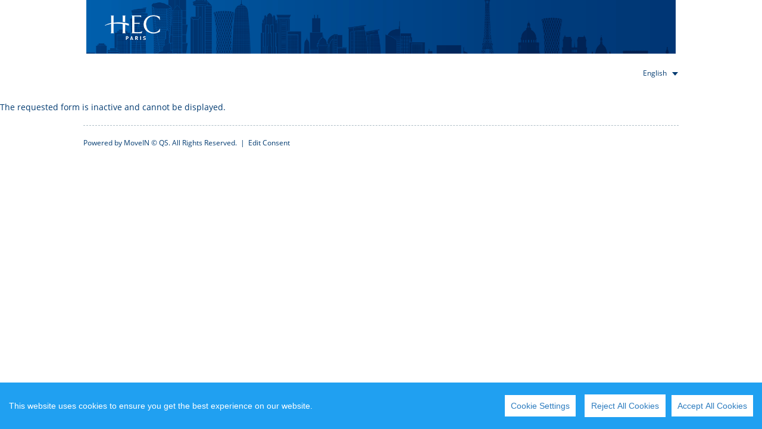

--- FILE ---
content_type: text/html; charset=UTF-8
request_url: https://hecmasters.gomovein.com/form/65dc4f10580a46364711ee12/eng
body_size: 47633
content:
<!DOCTYPE html>
<html>
<head>
    <title>Open Day 2024 - 140324 - Unibuddy</title>
    <meta charset="utf-8">
    <meta http-equiv="X-UA-Compatible" content="IE=edge">
    <meta name="viewport" content="width=device-width, initial-scale=1">
    <meta http-equiv="Content-Type" content="text/html; charset=UTF-8" />
    <link href="https://static.gomovein.com/css/bootstrap.css?v=1768456806" media="screen" rel="stylesheet" type="text/css" >
<link href="https://static.gomovein.com/js/phone/intlTelInput.css?v=1768456806" media="screen" rel="stylesheet" type="text/css" >
<link href="https://static.gomovein.com/js/fullcalendar/fullcalendar.min.css?v=1768456806" media="screen" rel="stylesheet" type="text/css" >
<link href="https://static.gomovein.com/css/mCustomScrollbar.css?v=1768456806" media="screen" rel="stylesheet" type="text/css" >
<link href="https://static.gomovein.com/dist/style.min.css?v=1768456806" media="screen" rel="stylesheet" type="text/css" >
<link href="/index/css/65dc4f10580a46364711ee12" media="screen" rel="stylesheet" type="text/css" >
    <script type="text/javascript">var _currentVersion = 1768456806</script>
    <script type="text/javascript" crossorigin="anonymous" src="https://static.gomovein.com/js/consentjs/cookieconsent.js?v=1768456806"></script>
    <script type="text/javascript" src="https://static.gomovein.com/js/math.js?v=1768456806"></script>
        <link rel="shortcut icon" href="/favicon_old.ico" type="image/x-icon">
            <script>
            var cookieConsentDefaultColor = '#20A0F1';
            var categoriesData = (atob('[base64]'));
            var languageData = (atob('[base64]'));
            var servicesData = (atob('[base64]'));

            var languageData = JSON.parse(languageData);
            var categoriesData = JSON.parse(categoriesData);
            var servicesData = JSON.parse(servicesData);

            //to hide category if cookies not checked
            var arrayCategoryNameList = [];
            for (const serviceItem in servicesData) {
                arrayCategoryNameList.push(servicesData[serviceItem].category);
            }
            for (var categoryItem in categoriesData) {
                if (!arrayCategoryNameList.includes(categoryItem)) {
                    delete categoriesData[categoryItem];
                }
            }
            window.CookieConsent.init({
                showRejectAllButton: true,
                theme: {
                    barColor: cookieConsentDefaultColor,
                    barTextColor: '#FFF',
                    barMainButtonColor: '#FFF',
                    barMainButtonTextColor: '#2C7CBF',
                    modalMainButtonColor: '#4285F4',
                    modalMainButtonTextColor: '#FFF',
                },
                language: languageData,
                categories: categoriesData,
                services: servicesData
            });
        </script>
        
    


    <script type="text/javascript" crossorigin="anonymous" src="https://static.gomovein.com/dist/js.min.js?v=1768456806"></script>
    <script type="text/javascript" crossorigin="anonymous" src="https://static.gomovein.com/js/ckeditor/ckeditor.js?v=1768456806" defer></script>
    <script type="text/javascript" crossorigin="anonymous" src="https://static.gomovein.com/dist/jsDefer.min.js?v=1768456806" defer></script>

    
    <script type="text/javascript" src="/index/custom-submit/65dc4f10580a46364711ee12"></script>

    
    <script type="text/javascript">
            </script>
    
    </head>
<body>
<div class="wrapper">
    
            <header>
            <div class="container">
                <div class="logo">
                    <img class="img-responsive m-y-auto" src="/services/get-image-file/file/aFArNHNpK2ozWDNjNWZUalE2RVZZdz09?filename=HEADERFORMMOVEIN1023.png&fileUpdatedOn=1708937205"  />
                </div>
            </div>
            <script type="text/javascript">
                $(document).ready( function() {
                    $(document).on("mouseover", ".tooltip-note", function(e){
                        if(!$(this).data('powerTip')){
                            $(this).powerTip({
                                placement: 'e',
                                smartPlacement: true,
                            }).triggerHandler('mouseover');
                        }
                    });
                });
            </script>
        </header>
    
            <nav class="navbar navbar-default">
            <div class="container">
                                    <h1 class="title">
                        <i class="icon icon-send"></i>
                        Virtual Open Day 2024 - March, 14th 2024<br />                    </h1>
                                                                            <div class="language">
                                    <button type="button" class="btn dropdown-toggle js-portal-current-language" data-bs-toggle="dropdown">
                                        <small>English</small>
                                        <span class="caret"></span>
                                    </button>
                                    <ul class="dropdown-menu js-portal-language-ddl">
                                                                                    <li data-id="" data-value="eng">
                                                <a href="javascript:void(0);">
                                                    <span>English</span>
                                                </a>
                                            </li>
                                                                                    <li data-id="" data-value="fra">
                                                <a href="javascript:void(0);">
                                                    <span>French</span>
                                                </a>
                                            </li>
                                                                            </ul>
                                </div>
                                                                                                    </div>
        </nav>
        <script type="text/javascript">
    $(function() {
        jQuery.browser = {};
        (function () {
            jQuery.browser.msie = false;
            jQuery.browser.version = 0;
            if (navigator.userAgent.match(/MSIE ([0-9]+)\./)) {
                jQuery.browser.msie = true;
                jQuery.browser.version = RegExp.$1;
            }
        })();

        if (top === self) {
            // normal behaviour
        }
        else { $('.pageCover').css('margin', '0px'); }
        moment.tz.setDefault("Europe/Paris");
        $.ajax({
            type : "GET",
            url : "/templates/validations/validation.xml?v=1768456806",
            dataType : "xml",
            success : function(responseDoc) {
                validationXML = responseDoc;
            }
        });

        //var totalUnreadActivities = '';
        var instance = 'hecmasters';
        var mode = 'movein';
        var locale = 'eng';
        var title = "Open Day 2024 - 140324 - Unibuddy";
        var formID = '65dc4f10580a46364711ee12';
        var formCollection = 'form65dc4f10580a46364711ee12';
        var isActive = '';
        var formXML = '<?xml version="1.0" encoding="UTF-8"?><wizard login_settings="qsuloginsetting" data_settings="dbsetting" name="label_inquiry_form" show_progress="false" require_login="true" auto_save="false" theme="Theme" help="label-count-0"><menu display="left"><item target="Person"/></menu><pages><form name="Person" navigation="submit_button" label="label-count-6"><input name="control_text_4" type="text" label="label-count-4"><validation operation="and"><validate type="email"/><validate type="not_empty"/></validation></input><input name="control_select_3" type="select" label="label-count-8"><binding><service url="/list/custom-list/id/5bc0b557f75de7272e519532" sort="asc"/><filter><exclude>5b603cf5d8229254fa7245d2,5b603d08d8229255577245d2</exclude></filter></binding><validation operation="and"><validate type="not_empty"/></validation></input><input name="control_text_1" type="text" label="label-count-0"><validation operation="and"><validate type="text"/><validate type="not_empty"/></validation></input><input name="control_text_3" type="text" label="label-count-1"><validation operation="and"><validate type="text"/><validate type="not_empty"/></validation></input><input name="control_phone_number_1" type="phone_number" label="control_phone_number_1" defaultPhoneCode="true" phoneNumberCountryCode="fr"><behaviour><default><action type="isDefaultPhoneCode"/></default></behaviour></input><input name="control_select_1" type="select" label="control_select_1" filteredSearch="true" filterDependOn="control_select_5"><behaviour><default><action type="hide"/><action type="disable_validation"/></default><events of_input="control_select_5" if="any"><event type="change" condition="equal_any" compare_equal_any="614b486cc4103f3ec976c252"><action type="show"/><action type="enable_validation"/></event><event type="change" condition="equal_any" compare_equal_any="614b4858a61a7b53311f4452,614b489f0465aa432074a482"><action type="hide"/><action type="disable_validation"/></event></events></behaviour><binding><service url="/list/custom-list/id/61668ae572ea5042d2696512"/></binding><validation><validate type="not_empty"/></validation></input><input name="control_text_5" type="text" label="label-count-7"><behaviour><default><action type="hide"/><action type="disable_validation"/></default></behaviour><validation/></input><input name="control_select_4" type="select" label="label-count-5"><behaviour><default><action type="hide"/></default><events of_input="control_select_2" if="any"><event type="change" condition="equal_any" compare_equal_any="5b6024172e767936aa71b2f8,5b6024182e767936aa71b31e,5b6024182e767936aa71b334,5b6024182e767936aa71b336,5b6024182e767936aa71b33c,5b6024182e767936aa71b344,5b6024182e767936aa71b346,5b6024192e767936aa71b37e,5b6024192e767936aa71b380,5b6024192e767936aa71b382,5b6024192e767936aa71b39e,5b60241a2e767936aa71b3c8,5b60241a2e767936aa71b3fc,5b60241a2e767936aa71b404,5b60241b2e767936aa71b410,5b60241b2e767936aa71b418,5b60241b2e767936aa71b428,5b60241b2e767936aa71b42e,5b60241b2e767936aa71b458,5b60241c2e767936aa71b466,5b60241c2e767936aa71b478,5b60241c2e767936aa71b4a0,5b60241c2e767936aa71b4aa,5b60241c2e767936aa71b4b0,5b60241c2e767936aa71b4b8,5b60241d2e767936aa71b4e0,5b60241d2e767936aa71b4e2"><action type="set_value" value="5bd0345b8ba3287ab3161c62"/></event><event type="change" condition="equal_any" compare_equal_any="5b6024172e767936aa71b2fa,5b6024172e767936aa71b30c,5b6024182e767936aa71b31a,5b6024182e767936aa71b320,5b6024182e767936aa71b33e,5b6024182e767936aa71b34a,5b6024182e767936aa71b362,5b6024192e767936aa71b378,5b6024192e767936aa71b37c,5b6024192e767936aa71b38a,5b6024192e767936aa71b392,5b6024192e767936aa71b39c,5b6024192e767936aa71b3ac,5b6024192e767936aa71b3b0,5b60241a2e767936aa71b3c0,5b60241a2e767936aa71b3c2,5b60241a2e767936aa71b3ce,5b60241a2e767936aa71b3ea,5b60241a2e767936aa71b3ee,5b60241a2e767936aa71b3f0,5b60241b2e767936aa71b424,5b60241b2e767936aa71b43a,5b60241c2e767936aa71b49a,5b60241c2e767936aa71b49e,5b60241c2e767936aa71b4a4,5b60241d2e767936aa71b4c8,5b60241d2e767936aa71b4cc,5b60241d2e767936aa71b4dc,5b60241d2e767936aa71b4de"><action type="set_value" value="5bd03465f75de71396777a12"/></event><event type="change" condition="equal_any" compare_equal_any="5b6024172e767936aa71b2f2,5b6024172e767936aa71b306,5b6024172e767936aa71b30a,5b6024182e767936aa71b30e,5b6024182e767936aa71b312,5b6024182e767936aa71b314,5b6024182e767936aa71b322,5b6024182e767936aa71b324,5b6024182e767936aa71b330,5b6024182e767936aa71b33a,5b6024182e767936aa71b34c,5b6024182e767936aa71b34e,5b6024182e767936aa71b354,5b6024192e767936aa71b36c,5b6024192e767936aa71b37a,5b6024192e767936aa71b386,5b6024192e767936aa71b388,5b6024192e767936aa71b398,5b6024192e767936aa71b3b2,5b6024192e767936aa71b3b4,5b6024192e767936aa71b3b6,5b60241a2e767936aa71b3ba,5b60241a2e767936aa71b3bc,5b60241a2e767936aa71b3be,5b60241a2e767936aa71b3c4,5b60241a2e767936aa71b3cc,5b60241a2e767936aa71b3d0,5b60241a2e767936aa71b3d2,5b60241a2e767936aa71b3d6,5b60241a2e767936aa71b3da,5b60241a2e767936aa71b3dc,5b60241a2e767936aa71b3de,5b60241a2e767936aa71b3e2,5b60241a2e767936aa71b3e8,5b60241a2e767936aa71b3f8,5b60241a2e767936aa71b3fa,5b60241a2e767936aa71b400,5b60241b2e767936aa71b40c,5b60241b2e767936aa71b412,5b60241b2e767936aa71b41c,5b60241b2e767936aa71b420,5b60241b2e767936aa71b422,5b60241b2e767936aa71b42a,5b60241b2e767936aa71b432,5b60241b2e767936aa71b434,5b60241b2e767936aa71b436,5b60241b2e767936aa71b438,5b60241b2e767936aa71b43c,5b60241b2e767936aa71b43e,5b60241b2e767936aa71b440,5b60241b2e767936aa71b442,5b60241b2e767936aa71b446,5b60241b2e767936aa71b44c,5b60241b2e767936aa71b44e,5b60241b2e767936aa71b456,5b60241b2e767936aa71b45c,5b60241c2e767936aa71b470,5b60241c2e767936aa71b476,5b60241c2e767936aa71b482,5b60241c2e767936aa71b488,5b60241c2e767936aa71b490,5b60241c2e767936aa71b494,5b60241c2e767936aa71b4a2,5b60241c2e767936aa71b4a6,5b60241c2e767936aa71b4a8,5b60241c2e767936aa71b4ac,5b60241c2e767936aa71b4ae,5b60241c2e767936aa71b4b2,5b60241c2e767936aa71b4b4,5b60241c2e767936aa71b4ba,5b60241c2e767936aa71b4bc,5b60241d2e767936aa71b4c0,5b60241d2e767936aa71b4c6,5b60241d2e767936aa71b4ce,5b60241d2e767936aa71b4d0,5b60241d2e767936aa71b4d4,5b60241d2e767936aa71b4d6,5b60241d2e767936aa71b4da,5b60241d2e767936aa71b4e4"><action type="set_value" value="5c3f3570f75de74e21585652"/></event><event type="change" condition="equal_any" compare_equal_any="5b6022fed8229260d11cd6c2,5b6024172e767936aa71b2f4,5b6024172e767936aa71b2f6,5b6024172e767936aa71b2fc,5b6024172e767936aa71b2fe,5b6024172e767936aa71b300,5b6024172e767936aa71b302,5b6024172e767936aa71b304,5b6024172e767936aa71b308,5b6024182e767936aa71b310,5b6024182e767936aa71b316,5b6024182e767936aa71b318,5b6024182e767936aa71b31c,5b6024182e767936aa71b326,5b6024182e767936aa71b328,5b6024182e767936aa71b32a,5b6024182e767936aa71b32c,5b6024182e767936aa71b32e,5b6024182e767936aa71b332,5b6024182e767936aa71b338,5b6024182e767936aa71b340,5b6024182e767936aa71b342,5b6024182e767936aa71b348,5b6024182e767936aa71b350,5b6024182e767936aa71b352,5b6024182e767936aa71b356,5b6024182e767936aa71b358,5b6024182e767936aa71b35a,5b6024182e767936aa71b35c,5b6024182e767936aa71b35e,5b6024182e767936aa71b360,5b6024182e767936aa71b364,5b6024182e767936aa71b366,5b6024192e767936aa71b368,5b6024192e767936aa71b36a,5b6024192e767936aa71b36e,5b6024192e767936aa71b370,5b6024192e767936aa71b372,5b6024192e767936aa71b374,5b6024192e767936aa71b376,5b6024192e767936aa71b384,5b6024192e767936aa71b38c,5b6024192e767936aa71b38e,5b6024192e767936aa71b390,5b6024192e767936aa71b394,5b6024192e767936aa71b396,5b6024192e767936aa71b39a,5b6024192e767936aa71b3a0,5b6024192e767936aa71b3a2,5b6024192e767936aa71b3a4,5b6024192e767936aa71b3a6,5b6024192e767936aa71b3a8,5b6024192e767936aa71b3aa,5b6024192e767936aa71b3ae,5b6024192e767936aa71b3b8,5b60241a2e767936aa71b3c6,5b60241a2e767936aa71b3ca,5b60241a2e767936aa71b3d4,5b60241a2e767936aa71b3d8,5b60241a2e767936aa71b3e0,5b60241a2e767936aa71b3e4,5b60241a2e767936aa71b3e6,5b60241a2e767936aa71b3ec,5b60241a2e767936aa71b3f2,5b60241a2e767936aa71b3f4,5b60241a2e767936aa71b3f6,5b60241a2e767936aa71b3fe,5b60241a2e767936aa71b402,5b60241a2e767936aa71b406,5b60241b2e767936aa71b408,5b60241b2e767936aa71b40a,5b60241b2e767936aa71b40e,5b60241b2e767936aa71b414,5b60241b2e767936aa71b416,5b60241b2e767936aa71b41a,5b60241b2e767936aa71b41e,5b60241b2e767936aa71b426,5b60241b2e767936aa71b42c,5b60241b2e767936aa71b430,5b60241b2e767936aa71b444,5b60241b2e767936aa71b448,5b60241b2e767936aa71b44a,5b60241b2e767936aa71b450,5b60241b2e767936aa71b452,5b60241b2e767936aa71b454,5b60241b2e767936aa71b45a,5b60241b2e767936aa71b45e,5b60241b2e767936aa71b460,5b60241b2e767936aa71b462,5b60241c2e767936aa71b464,5b60241c2e767936aa71b468,5b60241c2e767936aa71b46a,5b60241c2e767936aa71b46c,5b60241c2e767936aa71b46e,5b60241c2e767936aa71b472,5b60241c2e767936aa71b474,5b60241c2e767936aa71b47a,5b60241c2e767936aa71b47c,5b60241c2e767936aa71b47e,5b60241c2e767936aa71b480,5b60241c2e767936aa71b484,5b60241c2e767936aa71b486,5b60241c2e767936aa71b48a,5b60241c2e767936aa71b48c,5b60241c2e767936aa71b48e,5b60241c2e767936aa71b492,5b60241c2e767936aa71b496,5b60241c2e767936aa71b498,5b60241c2e767936aa71b49c,5b60241c2e767936aa71b4b6,5b60241d2e767936aa71b4be,5b60241d2e767936aa71b4c2,5b60241d2e767936aa71b4c4,5b60241d2e767936aa71b4ca,5b60241d2e767936aa71b4d2,5b60241d2e767936aa71b4d8,5b60241d2e767936aa71b4e6,5b60241d2e767936aa71b4e8"><action type="set_value" value="5bd03471f75de713ef5cebc2"/></event></events></behaviour><binding><service url="/list/custom-list/id/5bc0b930f75de73a2f0d9312"/></binding></input></form></pages><navigation><button type="save_button" name="save_progress"/><button type="previous_button" name="previous_page"/><button type="next_button" name="next_page"/></navigation></wizard>';
        var paymentSystemId = '';


        var browser = checkBrowser();

                var globalTrans = '';
        var formTrans = {"local":{"eng":{"Information":"Personal Details:","file_jpg":"Allowed format: JPG","passport_expiration_date":"Passport - Expiration date","home_phone":"Telephone (Home)","email":"Email","personal_information_label":"Personal Information","contact_label":"Permanent Home Contact Details","photo_label":"Photo","photo":"Photo","Education":"Educational Background","bachelorInstitution":"Institution of bachelor degree","previousExchangeErasmus":"I have previously received an Erasmus Scholarship","Faculty_A":"Faculty of Arts","Faculty_E":"Faculty of Engineering","Faculty_S":"Faculty of Science","Faculty_SocS":"Faculty of Social Sciences","Faculty_SocSLaw":"Faculty of Social Sciences and Law","Faculty_MVS":"Faculty of Medical and Veterinary Sciences","Faculty_help":"Joint faculty students should choose the faculty under which you will be going abroad. For example, \"Politics with French\" should choose \"Faculty of Arts\".","department_FSocS_PandP":"Politics and Philosophy","department_help":"Students going abroad through the School of Modern Languages should select \"Modern Languages\", even if you are a joint honours student.","study_years":"Number of year studied prior to going abroad","master_label":"My current level of study is master","masterYn":"My current level of study is master","bachelorGrade":"Danish grade - 7 point scale","bachelorGpa":"GPA","bachelorConversion":"My grades have been converted by this University","bachelorLocalGpa":"My overall GPA (local grade)","bachelorEcts":"Number of ECTS completed","bachelorYear":"Year of completion","bachelorName":"Name of bachelor degree","bachelorYN":"I have a bachelor degree from this University","bachelor":"Name of bachelor degree","bachelor_label":"Bachelor","bachelorCountry":"Country of bachelor degree","exchangeInstitution_text":"Employer if known","selectedStayOpportunity":"Stay opportunity","Grant_mothersname_help":"This will be used to set a password on your pre-paid grant cash passport.","Grant_apply_help":"We are currently able to pay students an additional \u20ac500 if they have a household income of less than \u00a325,000. Ticking yes to this box confirms that you are happy for us to check your household income with the Student Funding Office.","exchange_type":"Institution type","exchange_placement_erasmus_label":"Erasmus Work","exchange_placement_label":"Work abroad","exchange_placement":"Work abroad","exchange_placement_fieldset":"Work abroad","exchange_placement_erasmus":"Erasmus work","exchange_placement_erasmus_fieldset":"Erasmus work","exchange_study":"Erasmus study","exchange_study_abroad_fieldset":"Study abroad","exchange_study_abroad":"Study abroad","exchange_study_abroad_label":"Study abroad","erasmus_teaching_fieldset":"Erasmus Teaching Assistenship","erasmus_teaching_label":"Erasmus Teaching Assistenship","comenius_teaching_fieldset":"Comenius Teaching Assistenship","comenius_teaching_label":"Comenius Teaching Assistenship","exchangeAccept":"I will accept the exchange place offered to me by the international Office of this University","exchangeSearch":"I have researched the above listed universities to the best of my abilities, and I have checked that they offer courses that can be transferred back to my degree","priority_label":"Priority","Exchange":"Placement details","Exchange2":"Placement details - TB2","Exchange2_text":"Note: Students applying for a year long placement should skip this page and press the 'Next' button. Please tick the box \"Mark as complete\".","exchangeCountry_erasmus":"Country","all_Country":"Country","exchangeEndsemester":"End semester","Upload":"Relevant Documents to be Uploaded","uploads_label":"Relevant documents to be uploaded","upload3_help":"Transcript of records must be uploaded for any student applying for Study Abroad. If you are a first year student please upload your most recent qualification certificate e.g. A-levels","disclaimers_label":"Disclaimers","Disclaimer":"Disclaimer","Submission":"Submit application","full_time":"Full time","part_time":"Part time","processingtext_file":"uploading file ...","view_file_caption":"View this File ...","upload_success":"File Uploaded successfully!","upload_failure":"Couldnt upload the file!","del_success":"File deleted successfully.","del_failure":"Unable to delete file.","first_name":"First name","last_name":"Last name","please_select":"please select","male":"Male","female":"Female","country":"Country","city":"City","native_language":"Native Language","language":"Language","contact_details_label":"Contact Details","institute":"Institution","degree":"Degree","year":"Year","save":"Save","processingtext_general":"processing data ...","acadamic_background_label":"Acadamic background","form_captcha":"Security check","login_label":"Login","password":"Password","subject_taken":"Subject taken","subject":"Subject","success_label":"Your entries have been saved.","failure_label":"The form could not be submitted. Please check your entries.","date_label":"Day","month_label":"Month","year_label":"Year","hour_label":"Hour","minute_label":"Minute","postal_code":"Postal code","help_country_code":"(please include country code)","street":"Street","native":"Native","fluent":"Fluent","advanced":"Advanced","intermediate":"Intermediate","introductory":"Introductory \/ Basic","no_notion":"No Notion","lang_english":"English","lang_french":"French","not_known":"Not known","save_progress":"Save progress","previous_page":"Previous","next_page":"Next","logout":"Logout","welcome":"Welcome,","auto_save":"Saving data in","enable_auto_save":"Enable auto save","success_msg":"Data saved Successfully.","failure_msg":"Unable to save data, please try again.","validation_msg":"Please recheck the marked fields.","confirmation_msg":"Are you sure you want to submit the form?","already_exist":"This account already exist.","account_activated":"Thank you your account have been activated","invalid_key":"This key is no more valid, you may have already activated your account","account_not_exist":"This account does not exist","reset_token_invalid":"Reset token invalid or is already used","pass_reset_done":"Thank you your password have been reset","invalid_token_action_failed":"Invalid token: Action failed","missing_required_fields":"You are missing the required fields","addNew":"Add new...","captcha_help":"Please enter the text shown above in the field.","crpidHelpText":"DDMMYY-SSSS","phoneHelpText":"+123456 (integers and spaces)","photoHelpText":"Allowed format: JPG","uploadsHelpText":"Allowed format: PDF","maxLimit50":"Maximum character limit: 50","maxLimit100":"Maximum character limit: 100","maxLimit20":"Maximum character limit: 20","maxLimit5":"Maximum character limit: 5","maxLimit255":"Maximum character limit: 255","maxLimit150":"Maximum character limit: 150","part_fullTimeHelpText":"Part time (10-36 hours a week)  Full time (37 hours a week)","label_registration":"<br \/>\t\t\tRegistration<br \/><em><font size=\"-1\">In your email address please use lower case only<\/font><\/em>    ","max_chars":"Max Chars","datetime":"Invalid format.","emailValidation":"Email format is wrong.","label-count-0":"First Name","label-count-1":"Last Name","control_select_1":"Prepa","label-count-4":"Email Address","label-count-5":"RM","label-count-6":"Your details","label-count-7":"Other","label-count-8":"Title","label-count-9":"TEST1","control_phone_number_1":"Mobile phone ","label-count-15":"Academic Background","label-count-28":"Tests","label-count-42":"Professional Experience","label-count-63":"International & Extra-professional Activities","label-count-71":"Languages","label-count-84":"Documents","label_inquiry_form":"Virtual Open Day 2024 - March, 14th 2024<br \/>","label_contact_admin_email":"prepas@hec.fr","label_submit_enquiry":"Register","label_contact_admin_help_text":"For help with this form, please contact:","message_thank_you_for_submitting_your_inquiry_form":"Thank you for your registration to our event, which has been successfully registered. You will receive a confirmation email soon.","message_it_has_been_successfully_transmitted_to_admissions_team_and_you_receive_shortly_confirmation_email_as_well":"Feel free to check our&nbsp;<a target=\"_blank\" href=\"https:\/\/www.hec.edu\/fr\/journee-portes-ouvertes-2023\">website <\/a> for more information.","message_you_can_expect_to_hear_back_us_in_7_days":" ","message_should_you_have_questions_please_dont_hesitate_contact_our_service_team_at":" ","label_email_id":" ","label_confirmation_inquiry_form_submission":"CONFIRMATION - Event registration","message_no_results":"No results","label_type_to_filter_down_list":"Type to filter down list...","submit_msg":"Your form could not be submitted. Please make sure that all the mandatory fields are filled in.","message_validation_error_email":"The email address is not valid."}},"global":{"eng":{"button_accept_offer":"            Accept&nbsp;offer        ","button_activate":"Activate","button_assign":"Assign seat","button_assignseat":"Assign seat","button_back":"Back","button_bulk_change":"Bulk change","button_bulk_grants":"Bulk allocation of grants","button_cancel":"Cancel","button_close":"Close","button_close_configurator":"Close configurator","button_configure":"Configure","button_confirmregistration":"Confirm registration","button_deactivate":"Deactivate","button_delete":"Delete","button_do_not_update":"Remove update","button_duplicate":"Duplicate","button_edit":"Edit","button_empty":"Empty","button_export":"Export","button_export_erasmus_report":"Export file","button_export_to_oodi":"Export to Oodi","button_extend_flows":"Extend seats","button_generate":"Generate","button_import":"Import","button_import_designer":"Import Designer","button_login":"Login","button_logout":"Logout","button_lost_credentials":"Forgot your password?","button_merge":"Merge","button_next":"Next","button_ok":"OK","button_open_text_editor":"Open in the text editor","button_recalculate_actual_date":"Recalculate actual durations","button_recalculate_planned_date":"Recalculate planned durations","button_refresh":"Refresh","button_refuse_offer":"            Refuse&nbsp;offer        ","button_register":"Register","button_reject":"Reject","button_save":"Save","button_save_as":"Save as","button_save_progress":"Save progress","button_saveandclose":"Save and close","button_select":"Select","button_send_email_reset_password":"Send email reset password","button_sepa":"Export to SEPA","button_show_list":"Show list","button_show_tree":"Show tree","button_submit":"Submit","button_togglemaintenancemode":"Toggle Maintenance Mode","button_unbind_he_directory":"Unbind","button_update":"Update","button_view":"View","button_view_erasmus_report_log":"View error report","caption_action_save":"Save","change_password_form":"Forgot your password?","complete_msg":"Your form has been successfully submitted. A PDF of the completed form will appear here shortly.","label_application_submitted_pdf_generated":"Your form has been successfully submitted. You can download a PDF of the completed form here:","label_application_view_link":"application overview","label_return_application_view":"To see the status of this form and find any other forms that are now available to you, return to","email_errorrcaptchafailed":"The code entered is not matching with the characters shown in the picture","email_errorregistrationalreadyregistred":"This email address is already registered.","entity_academic_period":"Academic period","entity_academic_periods":"Academic periods","entity_academic_services":"Academic services","entity_academic_study":"Studies","entity_academic_year":"Academic year","entity_academic_years":"Academic years","entity_academicperiod":"Academic period","entity_academicyear":"Academic year","entity_acadperiod":"Academic period","entity_acadyear":"Academic year","entity_accommodation":"Accommodation","entity_accommodations":"Accommodations","entity_active_form":"Active form","entity_active_forms":"Active forms","entity_activeform":"Active form","entity_activeforms":"Active forms","entity_activities":"Communication","entity_activity":"Communication","entity_activity_document":"Communication (Document)","entity_activity_document_merge":"Communication (Document merge)","entity_activity_e-mail":"Communication (Email)","entity_activity_e-mail_merge":"Communication (Email merge)","entity_activity_meeting":"Communication (Meeting)","entity_activity_notes":"Communication (Notes)","entity_activity_phone_call":"Communication (Phone call)","entity_address":"Address","entity_addresses":"Addresses","entity_administration":"Administration","entity_advanced_view":"Advanced view","entity_advanced_views":"Advanced views","entity_answers":"Answers","entity_application_portal":"Portal","entity_application_portals":"Portals","entity_bank_account":"Bank account","entity_bank_accounts":"Bank accounts","entity_bulk_delete":"Recycle bin","entity_bulk_soft_delete":"Bulk delete","entity_campus":"Campus","entity_campuses":"Campuses","entity_candidates":"Applications","entity_catalogue_course":"Course","entity_catalogue_courses":"Course catalogue","entity_community":"Community","entity_contact":"Contact","entity_contact_role":"Contact role","entity_contact_roles":"Contact roles","entity_contacts":"Contacts","entity_course":"Degree programme","entity_course_unit":"Course units","entity_course_units":"Course units","entity_courses":"Degree programmes","entity_custom_accommodations":"Accommodations","entity_custom_contacts":"Contacts","entity_custom_field":"Custom field","entity_custom_fields":"Custom fields","entity_custom_form":"Form","entity_custom_forms":"Forms","entity_custom_institutions":"Institutions","entity_custom_list":"Custom list","entity_custom_lists":"Custom lists","entity_custom_persons":"Persons","entity_custom_relations":"Relations","entity_custom_section":"Custom section","entity_custom_sections":"Custom sections","entity_custom_stays":"Stays","entity_customforms":"Forms","entity_dashboard":"Dashboard","entity_data_import_export":"Import\/Export","entity_degree_type":"Degree type","entity_degree_types":"Degree types","entity_deletion":"Recycle bin","entity_document":"Document","label_identity_document":"Identity document","entity_document_template":"Document template","entity_document_templates":"Document templates","entity_document_type":"Document type","entity_document_types":"Document types","entity_email_account":"Email account","entity_email_accounts":"Email accounts","entity_email_template":"Email template","entity_email_templates":"Email templates","entity_emailaccount":"Email account","entity_emailaccounts":"Email accounts","entity_emergency_contact":"Emergency contact","entity_emergency_contacts":"Emergency contacts","entity_external_contact":"External contact","entity_external_contacts":"External contacts","entity_external_institution":"External institution","entity_external_institutions":"External institutions","entity_fees":"Fees","entity_file":"File","entity_files":"Files","entity_finances\/budgets":"Finances\/Budgets","entity_flow":"Seats","entity_flows":"Seats","entity_form":"Form","entity_form_answers":"Answers","entity_formitem":"Question","entity_formitemss":"Questions","entity_forms":"Forms","entity_framework":"Framework","entity_frameworks":"Frameworks","entity_funding":"Funding","entity_funding_type":"Funding type","entity_funding_types":"Funding types","entity_fundings":"Funding","entity_general_settings":"General settings","entity_grant":"Grant","entity_grant_rule":"Grant rule","entity_grant_rules":"Grant rules","entity_grants":"Grants","entity_group":"Group","entity_groups":"Groups","entity_he_directory":"HE directory","entity_he_institution":"Institution","entity_heinstitutions":"Directory: institutions","entity_home":"Home","entity_import":"Import\/Export","entity_import_export":"Import\/Export","entity_import_toefl_gmat":"Import TOEFL\/GMAT","entity_incoming_emails":"Incoming emails","entity_instance":"Instance","entity_instances":"Instances","entity_institution":"Institution","entity_institution_contacts_external":"Institution - Contacts - External","entity_institution_contacts_internal":"Institution - Contacts - Internal","entity_institution_type":"Institution type","entity_institution_types":"Institution types","entity_institutions":"Institutions","entity_institutions_external":"External institutions","entity_institutions_internal":"Internal institutions","entity_integration":"Integration","entity_internal_contact":"Internal contact","entity_internal_contacts":"Internal contacts","entity_internal_institution":"Internal institution","entity_internal_institutions":"Internal institutions","entity_interviews":"Interviews","entity_isced_codes":"ISCED codes","entity_jurys":"Jurys","entity_language":"Language","entity_levels":"Levels","entity_list_item":"Custom list item","entity_list_items":"Custom list items","entity_meeting":"Meeting","entity_mobilities":"Mobilities","entity_mobility":"Mobility","entity_notes":"Notes","entity_occupancies":"Occupancies","entity_occupancy":"Occupancy","entity_participating_contact":"Contact (Relation)","entity_participating_contacts":"Contacts (Relation)","entity_participating_institution":"Institution (Relation)","entity_participating_institutions":"Institutions (Relation)","entity_payment":"Payment","entity_payment_type":"Payment type","entity_payment_types":"Payment types","entity_payments":"Payments","entity_person":"Person","entity_persons":"Persons","entity_phone_call":"Phone call","entity_progress_tracker":"Progress tracker","entity_progress_tracker_task":"Task","entity_progress_trackers":"Progress tracker","entity_prospects":"Prospects","entity_referees":"Referees","entity_references":"References","entity_relation":"Relation","entity_relation_contact":"Contacts","entity_relation_content_type":"Relation content","entity_relation_content_types":"Relation contents","entity_relation_included_institution":"Relation","entity_relation_network":"Relation (Network)","entity_relation_partnership":"Relation (Partnership)","entity_relation_project":"Relation (Project)","entity_relation_publisher":"Publisher","entity_relation_publishers":"Publishers","entity_relation_pulishers":"Publishers","entity_relation_stay_opportunity":"Relation (Stay opportunity)","entity_relation_type":"Relation type","entity_relationpublisher":"Publisher","entity_relations":"Relations","entity_relInstitutions":"Participating institutions (Relation)","entity_report":"Report","entity_reporting":"Reporting","entity_reports":"Reports","entity_restriction":"Restrictions","entity_restriction_type":"Restrictions","entity_risk_management":"Risk management","entity_role":"Role","entity_roles":"Roles","entity_scholarships":"Scholarships","entity_section":"Section","entity_sector":"Sector","entity_settings":"Settings","entity_size":"Size","entity_soft_deletion":"Bulk delete","entity_start_academic_period":"Start period","entity_stay":"Stay","entity_stay_contact":"Contact","entity_stay_contacts":"Contacts","entity_stay_course_unit":"Course unit","entity_stay_course_units":"Course units","entity_stay_type":"Stay type","entity_stay_types":"Stay types","entity_stay_wish":"Stay wish","entity_stay_wishes":"Stay wishes","entity_stays":"Stays","entity_staywishes":"Stay wishes","entity_study_abroad":"Study abroad","entity_sub_institutions":"Sub institution","entity_subject_area":"Subject area","entity_subject_areas":"Subject areas","entity_support":"Support","entity_territories":"Territories","entity_territory":"Territory","entity_translation":"Translation","entity_user":"User","entity_user_role_entities":"Roles: Entities","entity_users":"Users","entity_workplace":"Workplace","error_export_directory_not_found":"Data cannot be exported. Export directory is not available.","error_export_directory_not_writable":"Data cannot be exported. Export directory is not writable.","error_export_read_only":"Data cannot be exported. Export directory is read only.","error_export_table_empty":"Table has been emptied","error_export_table_not_find":"Data cannot be imported. Table not found.","external_authentication":"SSO Authentication","form_authentication_hr":"Authentication","form_is_active":"Active","grid_add_all":"Add all","grid_add_cancel":"Cancel","grid_add_close":"Close","grid_add_new_row":"Add new row","grid_add_records":"Add Records","grid_advanced_search":"Advanced search","grid_alert_select_row":"Select row","grid_alert_warning":"Warning","grid_all":"AND","grid_and":"AND","grid_any":"OR","grid_begin":"begins with","grid_caption_edit_columns":"Columns","grid_caption_quick_search":"Search","grid_clear_search":"Clear search","grid_clear_sort":"Clear sort","grid_contains":"contains","grid_data_changed":"Data has been changed! Save changes?","grid_delete":"Delete","grid_does_not_begin":"does not begin with","grid_does_not_contain":"does not contact","grid_does_not_ends":"does not ends with","grid_edit_records":"Edit Records","grid_edit_selected_row":"Edit selected row","grid_ends":"ends with","grid_enter_valid_integer":"Please enter valid integer value","grid_enter_valid_number":"Please enter valid number","grid_equal":"equal","grid_error":"Error","grid_export_excel":"Export","grid_field_required":"Field is required","grid_find":"Find","grid_find_records":"Find records","grid_greater":"greater","grid_greater_or_equal":"greater or equal","grid_invalid_url":"is not a valid URL. Prefix required http:\/\/ or https:\/\/","grid_is_in":"is in","grid_is_not_in":"is not in","grid_is_not_null":"is not null","grid_is_null":"is null","grid_items_selected":"Selected entries","grid_less":"less","grid_less_or_equal":"less or equal","grid_match":"match","grid_must_greater_equal":"value must be greater than or equal to","grid_must_less_equal":"value must be less than or equal to","grid_no":"No","grid_no_records":"No records to process","grid_no_url":"No url is set","grid_not_defined":"is not defined!","grid_not_equal":"Not equal","grid_not_valid_e-mail":"is not a valid email","grid_ok":"OK","grid_or":"OR","grid_reload":"Reload Grid","grid_remove_all":"Remove all","grid_reset":"Reset","grid_return_array":"Custom function should return array!","grid_return_value_required":"return value is required!","grid_rules":"rules","grid_search_advance_caption":"Search...","grid_searchtype_label_all":"All","grid_searchtype_label_document":"Document","grid_searchtype_label_document_merge":"Document merge","grid_searchtype_label_email":"Email","grid_searchtype_label_email_merge":"Email merge","grid_searchtype_label_false":"False","grid_searchtype_label_meeting":"Meeting","grid_searchtype_label_no":"No","grid_searchtype_label_note":"Note","grid_searchtype_label_phone_call":"Phone call","grid_searchtype_label_true":"True","grid_searchtype_label_yes":"Yes","grid_select_cloumns":"Select columns","grid_selected_row":"Selected row","grid_submit":"Submit","grid_title_edit_columns":"Edit columns","grid_title_quick_search":"Quick search","grid_valid_date":"Please enter valid date value","grid_view":"View","grid_view_of":"of","grid_view_record":"View Record","grid_yes":"Yes","gridarea_academic_move_wishes_all":"Wishes","gridarea_academicmove_all":"Stays","gridarea_activities_all":"Communication","gridarea_activities_contact":"Contacts - Communication","gridarea_activities_persons":"Communication - Persons","gridarea_addresses_all":"Addresses","gridarea_addresses_contacts":"Addresses - Contacts","gridarea_addresses_persons":"Addresses - Persons","gridarea_advancedviews_all":"Advanced views","gridarea_answeritems_all":"Answer items","gridarea_answers_all":"Answers","gridarea_answertable_all":"Form Answers","gridarea_contacts_all":"Contacts","gridarea_contacts_institution":"Contacts - Institution","gridarea_contacts_internal":"Internal contacts","gridarea_courses":"Degree programmes","gridarea_documenttemplates_all":"Document Templates","gridarea_emailaccounts_all":"Email accounts","gridarea_emailtemplates_all":"Email Templates","gridarea_entity_form_answers_all":"Answers","gridarea_entity_form_answers_by_application":"Form Answers By Application","gridarea_files_activities":"Communication - Files","gridarea_files_all":"Files","gridarea_files_persons":"Persons - Files","gridarea_frameworks_all":"Frameworks","gridarea_grants_all":"Grants","gridarea_groups_all":"Groups","gridarea_instances_all":"Instances","gridarea_institutions_all":"Institutions - External","gridarea_institutions_internal":"Internal institutions","gridarea_onlineformitems_onlineform":"Form questions","gridarea_onlineforms_all":"Forms","gridarea_onlineformsection_onlineform":"Form Sections","gridarea_payments_all":"Payments","gridarea_persons_all":"Persons","gridarea_relationcontacts_all":"Relations Contacts","gridarea_relationpublishers_all":"Publishers","gridarea_relations_all":"Relations","gridarea_relinstitutions_all":"Institutions","gridarea_stay_types_all":"Stay types","gridarea_stayperiods_all":"Stays","gridarea_stayperiods_institution":"Institutions  - Stays","gridarea_stayperiods_persons":"Persons - Stays","gridarea_territories_all":"Territories","gridarea_translations_all":"Translations","gridarea_users_all":"Users","import_conform_table":"Do you really want to empty!","import_file_succuess":"The file has been imported successfully","import_invalid_file":"File is not valid!","import_selected":"Import selection","key_date":"Date","key_date_picker":"Date picker","key_datetime":"Date+time","key_datetime_picker":"Date+time picker","key_decimal":"Decimal","key_dropdown":"Drop-down list","key_email":"Email","key_encrypted":"Text encrypted","key_month_year_picker":"Month+year Picker","key_monthyear":"Month + year","key_number":"Integer","key_predefined_list":"Predefined list","key_radio_button":"Radio button","key_richtext":"Text (Rich-text)","key_singleline":"Text (single line)","key_spinner":"Spinner","key_text":"Text","key_text_multiline":"Text (multi-line)","key_time":"Time","key_time_picker":"Time picker","key_url":"URL","key_yesno":"Yes\/No","label_acad_year":"Academic year","label_academic_period_end":"End period","label_academic_period_start":"Start period","label_academic_periods":"Academic periods","label_academic_study_from_course":"Degree programme (home)","label_academic_study_from_level":"Level (home)","label_academic_study_to_course":"Degree programme","label_academic_study_to_level":"Level","label_academic_year":"Academic year","label_academic_years":"Academic years","label_academicperiod":"Academic period","label_academicservices":"Academic services","label_acadperiod":"Academic period","label_acadyear":"Academic year","label_accommodation":"Accommodation","label_account":"Account","label_account_holder":"Account holder","label_account_incomingemailaddress":"Incoming email address","label_account_number":"Account number","label_account_outgoingemailaddress":"Outgoing email address","label_account_type":"Type","label_action":"Select action","label_actions":"Actions","label_active":"Active","label_active_oodi":"Active","label_activities":"Communication","label_activities_academic_move_wish":"Communication","label_add":"Add","label_add_action":"Add action","label_add_all":"Add all","label_add_application_pdf":"Add Application PDF","label_add_condition":"Add condition","label_add_constant":"Add a Constant","label_add_form_field":"Add Form Field","label_add_form_file":"Add File From Form","label_add_item":"Add item","label_add_iteration_count":"Add Iteration Count","label_add_language":"Add language","label_add_merge_fields":"Add merge field","label_add_new_event":"Add trigger element","label_add_test":"Add condition","label_add_test_group":"Add Condition Group","label_add_text":"Add Plain Text","label_add_trigger":"Add event","label_add_value":"Add value","label_additional_text":"Additional text","label_address":"Address","label_instant_messaging":"Instant messaging","label_social_media":"Social media","label_addresses":"Addresses","label_aditional_parameters":"Additional parameters","label_administrative_contact":"Administrative contact","label_advanced_view":"Advanced view","label_advanced_views":"Advanced views","label_after_acceptance":"After acceptance","label_after_submission":"After submission","label_always":"Always","label_amount":"Amount","label_amount_one_time":"Amount one-time","label_amount_per_duration":"Amount per duration unit","label_amount_per_unit":"Amount per duration unit","label_amount_planned":"Amount planned","label_analytics":"Analytics","label_analytics_agreement":"I agree","label_and":"And","label_answer":"Answer","label_answer_id":"Application ID","label_answer_items":"Answer items","label_answers":"Answers","label_answers_view":"View","label_api_certificate":"API certificate","label_api_user":"API user","label_application_date":"Application date","label_application_number":"Application number","label_application_pdf":"Application PDF","label_preApplication_pdf":"Pre Application PDF","label_interview_pdf":"Interview PDF","label_referee_pdf":"Referee PDF","label_inquiryForm_pdf":"Inquiry PDF","label_housing_pdf":"Housing PDF","label_visa_pdf":"Visa PDF","label_scholarship_pdf":"Scholarship PDF","label_participant_pdf":"Participant PDF","label_applicationid":"Application ID","label_applications":"Applications","label_area":"Area","label_ascending":"Ascending","label_attachments":"Attachments","label_attributes":"Attributes","label_at":"at","label_authentication":"Authentication","label_authentication_required":"Authentication type","label_auto_save":"auto save","label_autogenerate":"Auto generate","label_available":"Available","label_back_office_authentication":"Authentication Back-office","label_back_to_search":"Back to search","label_backoffice":"Back-office","label_bank":"Bank","label_bank_account":"Bank account","label_bank_code":"Bank code","label_bank_name":"Bank name","label_bank_remarks":"Bank remarks","label_bcc":"Bcc","label_bcc_copy":"Send blind copy (Bcc)","label_behaviour":"Behaviour","label_bic":"BIC","label_blur":"Blur","label_bo_authentication_timeout":"Back-office Authentication timeout (in min.)","label_bulk_change":"Bulk change","label_bulkgrant_calculate":"Amount calculation","label_bulkgrant_grant_rule":"Based on grant rule","label_bulkgrant_manual":"Manual entry","label_button_login":"Login","label_calculate_grant":"Grant calculation","label_calculation_action":"Action","label_calculation_add_payments":"Create payments","label_calculation_grant_rule":"Based on grant rules","label_calculation_manual_rule":"Based on manual entry","label_calculation_rules":"Calculation rules","label_calculation_update_planned":"Update planned amount","label_campaigns":"Campaigns","label_campus":"Campus","label_campus_id":"Campus","label_can_add_entries":"Button add","label_cancel":"Cancel","label_captcha":"Security check","label_captcha_check":"Security check","label_category_of_work":"Category of work","label_cc":"Cc","label_change":"Change","label_change_password":"Change password","label_check_box":"Checkbox","label_child_care_school":"Child care\/school","label_child_care_school_remarks":"Child care\/school remarks","label_child_care_school_requested":"Child care\/school requested","label_choose":"Confirm choice","label_city":"City","label_clear_source":"Clear trigger value","label_clear_value":"Clear answer","label_click":"Click","label_close_designer":"Close Designer","label_embed":"Embed","label_close_file":"Close File","label_co":"Co","label_code":"Code","label_code_placement":"Code placement","label_communication":"Communication","label_company":"Company","label_complete":"Submitted","label_completed":"Completed","label_completed?":"Completed","label_condition":"Condition","label_condition_value":"Value","label_configure":"Configure","label_confirmregistration":"Registration confirmation","label_consent":"Consent","label_contact":"Contact","label_contact_role":"Contact role","label_contacts":"Contacts","label_content":"Content","label_context":"Context","label_continue_application":"Continue application","label_contract_of_employment":"Contract of employment","label_control":"Field type","label_control_format":"Field format","label_control_type":"Field type","label_copy":"Copy","label_phone_code_country":"Country phone code","label_default_phone_code":"Default phone code","label_copy_value":"Copy value","label_countable":"Countable","label_countries":"Countries","label_country":"Country","label_country_id":"Country ID","label_country_of_birth":"Country of birth","label_countryid":"Country ID","label_course":"Degree programme","label_courses":"Degree programmes","label_create_academic_service":"Academic services","label_create_customized_acad_move":"Customised","label_create_erasmus_agreement":"Create Erasmus+ Agreement","label_create_incoming_acad_move":"Incoming","label_create_outgoing_acad_move":"Outgoing","label_created":"Creation","label_created_by":"Created by","label_created_date":"Created on","label_created_on":"Created on","label_createdon":"Created on","label_credit_ects":"ECTS","label_credits":"Credits","label_credits_1":"Credits 1st Semester","label_credits_2":"Credits 2st Semester","label_credits_ects":"ECTS","label_css":"Design (CSS)","label_css_pdf":"Design PDF (CSS)","label_currency":"Currency","label_currency_code":"Currency","label_custom_fields":"Custom fields","label_custom_attribute":"Custom fields","label_custom_list":"Custom list","label_customized":"Customised","label_dashboard":"Dashboard","label_data_defaults":"Default behaviours","label_data_field":"Data field","label_data_service":"Source","label_data_type":"Information Type","label_data_values":"Values","label_dataservice_url":"Autofill (URL)","label_date":"Date","label_date_configure":"Date interval","label_date_configure_info":"If you want to configure a date picker to display a time period going 10 years back and 2 years into the future, please enter -10 for the lower bound and +2 for the upper bound.","label_date_dropdown":"Date","label_date_of_birth":"Date of birth","label_date_range":"Date range (e.g. -10:+5)","label_date_time":"Date+time","label_date_time_dropdown":"Date+time","label_day":"Day","label_days":"days","label_hours":"hours","label_minutes":"minutes","label_left_to_apply":"left to apply","label_dblclick":"Double click","label_dbtracct":"dbtracct","label_dbtragt":"dbtragt","label_dbtr-ctry":"dbtr-ctry","label_dbtr-nm":"dbtr-nm","label_opens_on":"Opens on","label_closed_on":"Closed on","label_deadline":"Deadline","label_dealing_public_authorities":"Dealing with public authorities","label_hostname":"Hostname","label_decimal":"Decimal with dot","label_decimal_with_comma":"Decimal with comma","label_decimalsymbol":"Decimal symbol","label_default_value":"Default value","label_default_view":"Default view","label_degree_types":"Degree types","label_degrees":"Degree programmes","label_delete":"Delete","label_delete_selected":"Delete selection","label_demo":"Demo","label_demo_grant_smp":"Form for ERASMUS SMP Grant (Internship)","label_demo_grant_smp_with_stay_opp":"Form for ERASMUS SMP Grant (Internship) \/ for students who already applied via MoveON","label_demo_grant_sms_stay":"Form for ERASMUS SMS Grant (Studies)","label_demo_grant_sms_stay_opp":"Form for ERASMUS SMS Grant (Studies) \/ for students who already applied via MoveON ","label_demo_in_course_catalogue":"Form for Incoming Students \u2013 Course Selection","label_demo_incoming":"Form for Incoming Students","label_demo_outgoing":"Form for Outgoing Students","label_demo_travelreport":"Travel Report Form","label_demo_welcen":"Form for Incoming Staff \/ Welcome Center","label_department":"Department","label_departmental_coordinator":"Departmental coordinator","label_departmental_coordinator_external":"Departmental coordinator - External","label_departmental_coordinator_internal":"Departmental coordinator - Internal","label_dependency":"Dependency","label_descending":"Descending","label_description":"Description","label_details":"Details","label_different_image":"Show another picture","label_direction":"Direction","label_disable":"Disable editing","label_disable_save":"Disable saving","label_disable_validation":"Disable validation","label_display":"Display","label_displayed_flows":"Displayed seats","label_displayifblank":"Display if blank","label_displayname":"Label","label_doc_types":"Identity document types","label_dock_navigation":"Dock navigation","label_document":"Document","label_document_not_ready":"This document is not available.","label_document_simple":"Simple document","label_document_template":"Template document","label_document_templates":"Document templates","label_document_type":"Document type","label_documents":"Document","label_docx":"docx","label_domain":"Domain","label_done":"Done","label_download_full_pdf":"Download Full Application PDF","label_download_pdf":"Download Form PDF","label_download_xml_file":"Download XML File","label_duplicate":"Duplicate","label_duplicate_from":"Duplicate from","label_duplicate_to":"Save as","label_duration":"Total duration","label_duration_academic_periods":"Duration periods","label_duration_days":"Duration days","label_duration_max":"Duration maximum","label_duration_min":"Duration minimum","label_duration_months":"Duration months","label_duration_periods":"Duration periods","label_duration_planned_days":"Duration (planned) days","label_duration_terms":"Duration periods","label_duration_unit":"Duration unit","label_duration_weeks":"Duration weeks","label_ects":"ECTS","label_ects_credits":"Credits (ECTS)","label_ects_grade":"Grade (ECTS)","label_edit":"Edit","label_edit_properties":"Edit properties","label_editable":"Editable","label_editmyprofile":"Change password","label_effective_duration":"Effective duration","label_email":"Email","label_e-mail":"Email","label_email_accounts":"Email accounts","label_email_address":"Email address","label_email_archived":"Archived","label_email_date_sent":"Sent on","label_email_date_retrieved":"Retrieved on","label_email_date_created":"Email date created","label_email_from":"From","label_email_status":"Status","label_email_subject":"Subject","label_email_template_reset_password":"Email template for password","label_email_templates":"Email templates","label_emailaccounts":"Email accounts","label_emailconfirmationtemp":"Email: registration confirmation","label_emailpasswordtemp":"Email: lost credentials","label_emailstarttemp":"Email: start","label_emailsubmittemp":"Email: submit","label_emergency_contact_relation":"Relation","label_empty":"Empty","label_empty_field":"Empty This Field","label_empty_source":"Empty trigger","label_enable":"Enable Editing","label_enable_save":"Enable saving","label_enable_validation":"Enable validation","label_encrypt":"SSL","label_end":"End","label_end_academic_year":"End (acad. year)","label_end_date":"End date","label_end_of_body":"End of <body>","label_end_on":"Ended on","label_end_period":"End period","label_endterm":"End period","label_endtoendid":"endtoendid","label_eng_name":"English name","label_enomination_email":"eNomination email","label_entities":"Entities","label_entity":"Entity","label_entity_to_import":"Entity to import","label_equal_to":"Equal to","label_erasmus":"Erasmus","label_erasmus_agreement_title":"Erasmus + Agreement","label_erasmus_code":"Erasmus code","label_erasmus_euc":"Erasmus ECHE","label_erasmus_export_all":"Export all","label_erasmus_first_mobility":"First mobility?","label_erasmus_funding_smp":"Erasmus SMP","label_erasmus_funding_smp_specialneeds":"Erasmus SMP Special Needs","label_erasmus_funding_sms":"Erasmus SMS","label_erasmus_funding_sms_specialneeds":"Erasmus SMS Special Needs","label_erasmus_funding_sta":"Erasmus STA","label_erasmus_funding_sta_specialneeds":"Erasmus STA Special Needs","label_erasmus_funding_sta_subsistence":"Erasmus STA Subsistence Payment type","label_erasmus_funding_sta_travel":"Erasmus STA Travel Payment type","label_erasmus_funding_stt":"Erasmus STT","label_erasmus_funding_stt_specialneeds":"Erasmus STT Special Needs","label_erasmus_funding_stt_subsistence":"Erasmus STT Subsistence Payment type","label_erasmus_funding_stt_travel":"Erasmus STT Travel Payment type","label_erasmus_plus_argreement":"Erasmus + Agreement","label_erasmus_report":"Export for Mobility Tool","label_erasmus_smp":"Erasmus SMP","label_erasmus_sms":"Erasmus SMS","label_erasmus_sta":"Erasmus STA","label_erasmus_stt":"Erasmus STT","label_erasmuscode":"Erasmus code","label_error_report":"Error report (import)","label_eu_code":"EU code","label_euc":"Erasmus ECHE","label_evaluations":"Travel reports","label_event_condition":"Event condition","label_events":"Trigger","label_exchange_countries":"Stay opportunities: Countries","label_exchange_degree_programs":"Stay opportunities: Degree programmes","label_exchange_frameworks":"Stay opportunities: Frameworks","label_exchange_institutions":"Stay opportunities: Institutions","label_exchange_internal_institutions_level_2":"Stay opportunities: Internal sub-institutions (level 2)","label_exchange_internal_institutions_level_3":"Stay opportunities: Internal sub-institutions (level 1)","label_exchange_levels":"Stay opportunities: Levels","label_exchange_stay_opportunities":"Stay opportunities","label_exchange_subject_areas":"Stay opportunities: Subject areas","label_exclude":"Exclude","label_exclude_all":"Exclude all","label_expense":"Use","label_expiring_on":"Expiring on","label_expiry_date":"Expiry date","label_export_import":"Import\/Export","label_extend_flows":"Extend seats","label_external_country":"Country","label_external_erasmus_code":"Erasmus code","label_external_id":"External ID","label_external_institution":"External institutions","label_external_institutions":"External institutions","label_external_institutions_tree":"External institutions: tree view","label_externalid":"External ID","label_fax":"Fax","label_fax_number":"Fax","label_field_name":"Field Name","label_fieldset":"Section","label_file":"File","label_file_css":"css","label_file_doc":"doc","label_file_docx":"docx","label_file_xls":"xls","label_file_xlsx":"xlsx","label_file_invalid_extension":"The uploaded file has an invalid extension.","label_file_jpg":"jpg","label_file_name":"File uploaded","label_file_pdf":"pdf","label_file_png":"png","label_file_rtf":"rtf","label_file_txt":"txt","label_file_xml":"xml","label_filename":"File uploaded","label_files":"Files","label_filter":"Filter","label_filter_documents_for_relations_institutions":"Filter documents for relations or institutions","label_filter_items":"Filter","label_filter_list_values":"Filter list values","label_filter_study_reports":"Filter Travel reports","label_filter_values":"Filter values","label_finding_accommodation":"Finding accommodation","label_finding_accommodation_remarks":"Finding accommodation - remarks","label_finding_accommodation_requested":"Finding accommodation - requested","label_first_name":"First name","label_firstname":"First name","label_flow_actual":"Actual","label_flow_contract":"Agreement","label_flow_duration":"Seats - Duration","label_flow_number":"Seats - Number","label_flow_number_duration":"Seats - Number and duration","label_flow_type":"Type","label_flows":"Seats","label_focus":"Focus","label_focusin":"Focus in","label_focusout":"Focus out","label_folder":"Folder","label_footer":"Footer","label_footeronlineservices":"Powered by MoveIN \u00a9 QS. All Rights Reserved.","label_footeronlineservices_linz":"            <span><a href=\"http:\/\/www.jku.at\/content?feedback_form=view#contactform\" target=\"_blank\">Johannes Kepler Universit\u00e4t Linz<\/a>, Altenberger Stra\u00dfe 69, 4040 Linz, \u00d6sterreich, Tel. +43 732 2468 0, Fax +43 732 2468 8822<\/span>&nbsp;&nbsp;&nbsp;<a href=\"http:\/\/www.jku.at\/content\/imprint\" target=\"_blank\">Impressum<\/a>        ","label_for_academic_year":"For academic year","label_form":"Form","label_form_configurator":"Form configurator","label_form_footer":"Footer","label_form_header":"Header","label_form_id":"Form ID","label_form_items":"Form Items","label_form_name":"Form name","label_form_sections":"Sections","label_form_template":"Template","label_forms":"Forms (old)","label_formtype":"Form type","label_fra_name":"French name","label_framework":"Framework","label_frameworks":"Frameworks","label_contact_details_file":"contact details file","label_uploaded_by":"Uploaded by","label_select_document_type":"Select Document Type","label_nomination_lists_upload_logs_heading":"Nomination Lists Upload Logs","label_upload_nomination_lists_heading":"Please Upload Nominations Lists","label_download_template":"Download template","label_download_instructions":"Download instructions","label_conformation_checkbox":"I confirm that I have  the consent of those contancts to share their information with QS ","label_from":"From","label_from_institution_country_name":"Country (home)","label_from_name":"From - name","label_full_application_pdf":"Full application PDF","label_fullname":"Full name","label_function":"Function","label_funding":"Funding","label_funding_institution":"Funding institution","label_funding_name":"Funding name","label_funding_remarks":"Funding remarks","label_funding_type":"Funding type","label_funding_types":"Funding types","label_gender":"Gender","label_genders":"Genders","label_general":"General","label_generate":"Generate","label_generate_pdf":"Generate PDF files","label_generated_file":"Generated file","label_generated_on":"Generated on","label_generating_file":"File is being generated","label_get_new_emails":"Retrieve new emails","label_grant":"Grant","label_grant_calculation":"Grant calculation","label_grant_rule":"Grant rule","label_grant_rules":"Grant rules","label_grant_total_amount":"Amount total","label_grants":"Grants","label_greater_than":"Greater than","label_greater_than_or_equal_to":"Greater than or equal to","label_groups":"Groups","label_guest":"Guest","label_header":"Header","label_health_insurance":"Health Insurance","label_health_insurance_company":"Health insurance - Company","label_health_insurance_expiring_on":"Health insurance - Expiring on","label_health_insurance_expiry_date":"Health insurance - Expiring on","label_health_insurance_requested":"Health insurance requested","label_health_remarks":"Health insurance remarks","label_heinstitutions":"Institutions","label_help_text":"Help text","label_help_update_grant_durations_time_unit":"The update will take into account the following time unit from the stay","label_hidden_value":"Hidden value","label_hide":"Hide item","label_home":"Home","label_home_country":"Country (home)","label_home_course":"Home - degree programme","label_home_credits":"Credits (home)","label_home_grade":"Grade (home)","label_home_institution":"Institution (home)","label_home_isced":"Isced (home)","label_home_isceds":"Isced (home)","label_home_level":"Home - level","label_home_sub_institution":"Sub institution (home)","label_home_sub_institution_text":"Sub institution (home) text field","label_home_subject_area":"Subject area (home)","label_home_subject_area_text":"Subject area (home) text field","label_home_subjectarea":"Subject area (home)","label_host":"Stay","label_host_country":"Country","label_host_course":"Degree programme","label_host_institute":"Host","label_host_institution":"Institution","label_host_isceds":"Isced","label_host_level":"Level","label_host_sub_institution":"Sub institution","label_host_sub_institution_text":"Sub institution (Stay) text field","label_host_subject_area":"Subject area","label_host_subject_area_text":"Subject area (Stay) text field","label_host_subjectarea":"Subject area (Stay)","label_hour":"Hour","label_hover":"Hover","label_iban":"IBAN","label_id":"Identifier","label_iddocexpiredate":"Expired on","label_iddocissuedby":"Issued by","label_iddocissueddate":"Issued on","label_iddocnumber":"Number","label_iddoctype":"Document type","label_identity":"Identity","label_identitydocument":"Identity document","label_image":"Image","label_import_automatically":"Import automatically","label_import_designer":"Import Designer","label_import_key":"Key","label_import_person_stay":"Import (Person + Stay)","label_import_selected":"Import selected entries","label_imported":"Imported","label_importedon":"Last imported on","label_in\/out":"Direction","label_in_progress":"In Progress","label_inactive":"Inactive","label_include":"Include","label_include_all":"Include all","label_include_all_except":"Include all except","label_include_fees":"Includes fees","label_include_grants":"Includes grants","label_include_selected":"Include selected","label_including_all_except":"Include all except","label_incoming":"Incoming","label_incoming_emails":"Incoming emails","label_incomingencrypt":"Incoming encrypt","label_incomingport":"Incoming port","label_incomingprocess":"Incoming folder","label_incomingprotocol":"Incoming protocol","label_incomingserver":"Incoming server","label_incominguser":"Incoming user","label_incomplete":"In progress","label_info_text":"Info text","label_info_type":"Information Type","label_information":"Information","label_instance_settings":"Instance Settings","label_institute":"Institute","label_institution":"Institution","label_institution_city":"Institution - city","label_institution_code":"Institution - code","label_institution_external":"External institution","label_institution_from_directory":"Institution from directory","label_institution_internal":"Internal institution","label_institution_logo":"Logo of your institution","label_institution_name":"Institution","label_institution_sizes":"Institution sizes","label_institution_type":"Institution type","label_institutional_coordinator":"Institutional coordinator","label_institutionid":"Institution ID","label_institutions":"Institutions","label_institutions_items":"Institutions","label_instrid":"instrid","label_integration":"Integration","label_interfaces":"Interfaces","label_internal_contact":"Internal contact","label_internal_contacts":"Internal contacts","label_internal_institution_shortname":"Internal institution short name","label_internal_institutions":"Internal institutions","label_internal_institutions_tree":"Internal institutions: tree view","label_invalid_email":"The email address is not valid.","label_is_academicservice":"Academic service","label_is_disabled":"Disable editing","label_is_disabled_save":"Disable saving","label_is_editable":"Changeable","label_is_hidden":"Hide item","label_is_validation_disabled":"Disable validation","label_is_value_invalid":"Is value invalid","label_is_value_valid":"Is value valid","label_isced":"Isced","label_isceds":"Isced","label_isincoming":"Incoming","label_iso2":"ISO2","label_iso3":"ISO3","label_isoutgoing":"Outgoing","label_ita_name":"Italian name","label_item":"Entry","label_item_type":"Item type","label_items":"Entries","label_items_selected":"Selected entries","label_iterate_multiple":"Iterate Multiple Section","label_Job_for_partner_spouse":"Job for partner\/spouse","label_job_title":"Job Title","label_Job_partner_remarks":"Job for partner remarks","label_job_partner_requested":"Job for partner requested","label_keydown":"Key down","label_keyup":"Key up","label_label":"Label","label_language":"Language","label_language_course":"Language course","label_language_course_remarks":"Language course - remarks","label_language_course_requested":"Language course - requested","label_language_english":"English","label_language_file_editor":"Translations","label_language_id":"Language","label_languages":"Languages","label_last_changed_on":"Last changed on","label_last_modified":"Last modification","label_last_renewal":"Last renewal","label_last_renewal_academic_year":"Last renewal (acad. year)","label_last_viewed":"Last viewed on","label_latitude":"Latitude","label_less_than":"Lesser than","label_less_than_or_equal_to":"Lesser than or equal to","label_level":"Level","label_levels":"Levels","label_link":"Link","label_link_entity":"Link Entity","label_link_this_entity":"Link this Entity","label_list":"List","label_list_items":"List items","label_local":"Local","label_local_credits":"Credits (local)","label_local_grade":"Grade (local)","label_location":"Location","label_login":"Login for existing users","label_logout":"Logout","label_longitude":"Longitude","label_lostcredentials":"Forgot your password?","label_lower_bound":"Lower bound","label_mailing_list":"Mailing list","label_mandatory":"Mandatory","label_mandatoryfields":"Mandatory fields","label_manual_entry":"Manual entry","label_mark_complete":"Mark page as complete","label_master_record":"Master record","label_matriculationid":"Matriculation ID","label_max_chars":"Max. characters","label_max_entries":"Maximum entries","label_max_number_of_applies":"Maximum number of applications","label_max_occupancy":"Maximum occupancy","label_max_selected":"Max. selected","label_max_words":"Max. words","label_meeting":"Meeting","label_merge":"Merge","label_message":"Message","label_min_chars":"Min. characters","label_min_entries":"Minimum entries","label_min_selected":"Min. selected","label_min_words":"Min. words","label_minute":"Minute","label_misc":"Miscellaneous","label_miscellaneous":"Miscellaneous","label_miscellaneous_remarks":"Miscellaneous - remarks","label_mobile":"Mobile","label_mobile_number":"Mobile","label_modified_by":"Last modified by","label_modified_on":"Last modified on","label_month":"Month","label_month_year":"Month+year","label_month_year_dropdown":"Month+year","label_months":"Months","label_more_information":"More information","label_more_results":"More results","label_mousedown":"Mouse down","label_mouseenter":"Mouse enter","label_mouseleave":"Mouse leave","label_mousemove":"Mouse move","label_mouseout":"Mouse out","label_mouseover":"Mouse over","label_mouseup":"Mouse up","label_moveon_form_portal":"MoveON","label_msgid":"msgid","label_my_settings":"My settings","label_my_work":"My work","label_name":"Name","label_name_short":"Short name","label_name_translated":"Name translated","label_nationalid":"National ID","label_nationalities":"Nationalities","label_nationality":"Nationality","label_nationality_2":"Nationality 2","label_network":"Network","label_new":"New","label_new_password":"Forgot your password?","label_next":"Next","label_no":"No","label_no_files_in_form":"You cannot add a file because there is not any \"file\" question in the form.","label_no_records_selected":"Please select at least one entry.","label_no_results_found":"No result","label_nomination":"Nomination","label_nomination_remarks":"Remarks nomination","label_nomination_status":"Status nomination","label_nominees":"Nominees","label_not_available":"(Not available)","label_not_data_found":"No data found","label_not_empty":"Not empty","label_not_equal_to":"Not equal","label_not_minus_zero":"Not negative","label_not_translatable":"Not translatable","label_notes":"Notes","label_number":"Number","label_number_years_before":"Number of study years before mobility","label_obligatory":"Obligatory","label_occurence_name":"Occurence name","label_offer_accepted":"Offer accepted","label_offer_refused":"Offer declined","label_offical_email":"Official email","label_official_address":"Official address","label_official_telephone":"Official phone","label_ok":"OK","label_oldpassword":"Old password","label_on":"On","label_one_time_amount":"Amount one-time","label_online":"Online","label_online_form_duplicate":"Duplicate form","label_online_services":"Online services","label_online_user":"Online user ID","label_oodi_interface":"Oodi interface","label_open":"Start new application","label_open_end":"Opening end","label_open_selected":"Open selection","label_open_start":"Opening start","label_opening":"Opening","label_optional_control_type":"Field type","label_optional_entity":"Area","label_optional_field":"Field Label","label_optional_info_type":"Information Type","label_order":"Order","label_organised_by":"Organised by","label_organization_type":"Organization type","label_organizationtype":"Organization type","label_orgid":"orgid","label_other_participants":"Other participants","label_outgoing":"Outgoing","label_outgoingencrypt":"Outgoing encrypt","label_outgoingport":"Outgoing port","label_outgoingprocess":"Outgoing folder","label_outgoingprotocol":"Outgoing protocol","label_outgoingserver":"Outgoing server","label_outgoinguser":"Outgoing user","label_output_editable":"Editable","label_output_format":"Output format","label_owner":"Owner","label_owner_id":"Owner ID","label_packages":"Packages","label_page":"Page","label_page_completed":"Mark page as complete","label_paid":"Paid","label_parent":"Parent","label_parent_institution_city":"Parent institution - City","label_parent_institution_code":"Parent institution - Code","label_parent_institution_name":"Parent institution - Name","label_parent_institution_url":"Parent institution - URL","label_parent_relation":"Parent relation","label_participants":"Participants","label_participating_contacts":"Contacts","label_participating_institutions":"Institutions","label_partner_institution":"Partner institution","label_passed":"Passed","label_password":"Password","label_password_login":"Password","label_password_change_request":"Change your password","label_passwordcheck_error_letters":"Password error letters","label_passwordcheck_error_numbers":"Password error numbers","label_passwordcheck_error_specialchars":"Password error chars","label_passwordconfirm":"Password confirmation","label_payment_type":"Payment type","label_pdf":"PDF","label_period":"Period","label_permit_expiring_on":"Residence permit - Expiring on","label_permit_expiry_date":"Residence permit - Expiring on","label_permit_remarks":"Residence permit - Remarks","label_permit_type":"Residence permit - type","label_person":"Person","label_person_country_of_birth":"Person: country of birth","label_person_date_of_birth":"Person: date of birth","label_person_email":"Person: email","label_person_fax":"Person: fax","label_person_firstname":"Person: first name","label_person_fullname":"Full name","label_person_gender":"Person: gender","label_person_mailing_list":"Person: mailing list","label_person_matriculationid":"Person: matriculation ID","label_person_mobile":"Person: mobile","label_person_nationality":"Person: nationality","label_person_phone":"Person: phone","label_person_place_of_birth":"Person: place of birth","label_person_preferred_language":"Person: preferred language","label_person_privacy_consent":"Person: privacy consent","label_person_remarks":"Person: remarks","label_person_second_nationality":"Person: nationality 2","label_person_status":"Status Offer","label_person_surname":"Person: surname","label_person_title":"Person: title","label_persons":"Persons","label_personstatus":"Status Offer","label_phone":"Phone","label_phone_call":"Phone call","label_phone_number":"Phone","label_phone2":"Phone 2","label_phonecall":"Phone call","label_pic":"PIC number","label_place_of_birth":"Place of birth","label_planned_amount":"Amount planned","label_planned_date":"Date (planned)","label_planned_duration":"Duration (planned)","label_planned_duration_days":"Duration (planned) days","label_planned_duration_months":"Duration (planned) months","label_planned_duration_weeks":"Duration (planned) weeks","label_planned_end":"End (planned)","label_planned_end_date":"End date (planned)","label_planned_start":"Start (planned)","label_planned_start_date":"Start date (planned)","label_play_captcha":"Play audio","label_please_select":"Please select","label_pmtinfid":"pmtinfid","label_port":"Port","label_portals":"Portals","label_postcode":"Postcode","label_predefined_list":"Predefined list","label_preferred":"Preferred","label_preferred_language":"Preferred language","label_preferred_view":"Preferred view","label_preview":"Preview","label_previous":"Back","label_privacy_consent":"Privacy consent","label_project_id":"Project ID","label_properties":"Properties","label_protocol":"Protocol","label_public_authorities_remarks":"Public authorities - Remarks","label_public_authorities_requested":"Public authorities - Requested","label_publish":"Display","label_publish_end":"Display End","label_publish_start":"Display Start","label_publishers":"Publishers","label_purpose":"Stay type","label_qualify_all":"All conditions fulfilled","label_qualify_any":"At least one condition fulfilled (Not available)","label_any_condition_fullfilled":"Any condition fullfilled","label_question":"Question","label_question_advanced":"Question advanced","label_question_in_form":"Question inside form","label_question_predefined":"Question predefined","label_questions":"Questions","label_questions_predefined":"Predefined Q's","label_radio_button":"Radio button","label_rank":"Rank","label_reason_for_refusal":"Reason for refusal","label_received":"Received on","label_received_email":"Received email","label_recipients":"Recipients","label_reference":"Reference","label_reference_list":"Reference list","label_reference_lists":"Reference lists","label_reference_tables":"Reference tables","label_referencenumber":"Reference number","label_refersh":"Refresh","label_refresh":"Refresh","label_regarding":"Regarding","label_rel_institution":"Institution","label_relation_contact":"Contact (Relation)","label_relation_contacts":"Contacts (Relation)","label_relation_content":"Relation content","label_relation_content_type":"Content","label_relation_degree_programme":"Degree programme","label_relation_description":"Description","label_relation_duplicate":"Duplicate relation","label_relation_end_academic_year":"End (acad. year)","label_relation_framework":"Framework","label_relation_id":"Relation ID","label_relation_last_renewal":"Last renewal","label_relation_last_renewal_academic_year":"Last renewal (acad. year)","label_relation_name":"Name","label_relation_period_end":"End","label_relation_period_start":"Start","label_relation_publishers":"Publishers","label_relation_renewal_type":"Renewal","label_relation_restriction_type":"Restrictions","label_relation_start_academic_year":"Start (acad. year)","label_relation_status":"Status","label_relation_tree":"Participating institutions","label_relation_type":"Relation type","label_relation_type_name":"Relation","label_relation_types":"Relation types","label_relation_url":"Website","label_relations_items":"Relations","label_reload":"Reload","label_remarks":"Remarks","label_remove_all":"Remove all","label_remove_event":"Delede trigger element","label_renewal":"Renewal","label_repeat_sections":"Multiple entries","label_reply_address":"Reply address","label_reports":"Reports","label_reports_template":"Report template","label_requested":"Requested","label_reset_changes":"Reset changes","label_reset_password":"RESET PASSWORD","label_resetpassword":"Forgot your password?","label_residence_expiring_on":"Residence permit - Expiring on","label_residence_permit":"Residence permit","label_residence_permit_type":"Residence permit - Type","label_residence_remarks":"Residence permit - Remarks","label_resource":"Resource","label_responsibility":"Responsibility","label_restriction":"Restrictions","label_restrictions_stay_opportunity":"Restrictions for stay opportunity","label_rich_text":"Text (Rich-text)","label_role":"Role","label_save":"Save","label_save_as":"Save as","label_save_file":"Save","label_save_progress":"Save progress","label_scholarship":"Funding - scholarship","label_search":"Search","label_search_course_unit":"Search Course unit","label_search_values":"Search values","label_searchable":"Searchable","label_searchcriteria":"Search criteria","label_seatassignment":"Seat assignment","label_second_nationality":"Nationality 2","label_section":"Section","label_sections":"Sections","label_sector":"Sector","label_select":"Select","label_select_condition":"Select a condition","label_select_dropdown":"Drop-down list","label_select_language_file":"Select language file","label_select_multiple":"Multiple-select list","label_select_question":"Select a question","label_selected":"selected entries","label_selection_status":"Status Selection","label_self_funded":"Self funded","label_send":"Send","label_sending_options":"Sending options","label_seniority":"Seniority","label_sent_on":"Sent on","label_sepa_interface":"SEPA interface","label_server":"Server","label_server_need_authentication":"Server authentication needed","label_service_not_selected":"No service selected","label_service_type":"Reference list","label_services":"Services","label_set_answers_to_not_imported":"Set import status to no","label_setting":"Settings","label_settings":"Settings","label_shared":"Share","label_short_name":"Short name","label_shortname":"Short name","label_show":"Display item","label_show_navigation":"Navigation buttons","label_show_progress":"Progress bar","label_signature":"Signature","label_signee":"Signee","label_simple_document":"Simple document","label_simple_email":"Simple email","label_size":"Size","label_sort":"Sorting","label_source":"Source","label_spa_name":"Spanish name","label_spinner_interval":"Spinner interval","label_start":"Start","label_start_academic_period":"Start period","label_start_academic_period_id":"Start Academic Period","label_start_academic_year":"Start (acad. year)","label_start_application":"Start application","label_start_date":"Start date","label_start_new_max_reached":"Maximum application reached","label_start_of_body":"Start of <body>","label_start_period":"Start period","label_start_term":"Start period","label_started_on":"Started on","label_startedon":"Started on","label_startterm":"Start period","label_state":"State","label_states":"States","label_statistic_per_countryincoming":"Statistics: incoming stays per country","label_statistic_per_countryoutgoing":"Statistics: outgoing stays per country","label_status":"Status","label_stay":"Stay","label_stay_course_unit":"Course unit","label_stay_duration_days":"Duration days","label_stay_home_sub_institution":"Sub institution (home)","label_stay_isced":"Isced","label_stay_isceds":"Isced (Stay)","label_stay_opportunities":"Stay opportunities","label_stay_opportunity":"Stay opportunity","label_stay_period":"Stay Period","label_stay_permit_expiry_date":"Residence permit - Expiring on","label_stay_permit_remarks":"residence permit - remarks","label_stay_person":"Person","label_stay_status":"Status","label_stay_type":"Stay type","label_stay_types":"Stay types","label_stay_visa_remarks":"Visa - remarks","label_stay_welcome":"Welcome","label_stayopportunity":"Stay opportunity","label_stayopportunity_isced":"ISCED","label_stayopportunity_level":"Level","label_stayopportunity_subject_area":"Subject area","label_stayopportunitydetails":"Additional details","label_stays":"Stays","label_stays_from_person":"Stays (from person)","label_staytypes":"Stay types","label_staywishes":"Stay wishes","label_street_1":"Street 1","label_street_2":"Street 2","label_studies":"Studies","label_study_report":"Travel report","label_study_reports_items":"Travel reports","label_sub_institution":"Sub institution","label_sub_institutions":"Sub institution","label_subinstitution":"Sub Institution","label_subject":"Subject","label_subject_area":"Subject area","label_subject_areas":"Subject areas","label_subjectarea":"Subject area","label_submit":"Submit","label_submit_button":"Submit button","submit_button":"Submit","label_save_application":"Save","label_submitedon":"Modified on","label_submitted":"Submitted","label_summary":"Overview","label_supported_languages":"Supported languages","label_surname":"Surname","label_tab_institutions":"Tab Institutions","label_tab_relations":"Tab Relations","label_tab_study_reports":"Tab Travel reports","label_target":"Trigger question","label_tasks":"Tasks","label_teacher":"Teacher","label_teaching_hours":"Teaching hours","label_telephone_code":"Phone code","label_template":"Template","label_template_email":"Template email","label_templates":"Templates","label_territories":"Territories","label_territory":"Territory","label_text":"Text","label_text_editor":"Text editor","label_text_encrypted":"Text encrypted","label_text_multi_line":"Text (multi-line)","label_text_search":"Text search","label_text_single_line":"Text (single line)","label_texts":"Texts","label_theme":"Theme","label_time":"Time","label_time_dropdown":"Time","label_time_unit":"Time unit","label_timeout_expires":"Timeout expires in","label_timeunit":"Time unit","label_title":"Title","label_to":"To","label_to_institution_country_name":"Country","label_topic":"Topic","label_total":"Total","label_transfer_to_stay":"Validate stay","label_translatable":"Translatable","label_translation":"Translation","label_type":"Type","label_type_of_activity":"Type of Activity","label_type_of_information":"Type of information","label_ultmtdbtr":"ultmtdbtr","label_update_entity":"Update Entity","label_update_entity_help":"You can update an entity you have already imported in the back-office. This will be done automatically if the entity in the back-office is or is linked to a person using an account ID. As this does not work on duplicates, please check you do not have duplicate persons with the same ID in the back-office.","label_update_entity_person_help":"If you choose to update an existing person, all data coming from the form will erase existing data. The person updated will be the one linked to the online account.","label_update_entity_stay_help":"As one person can have multiple stay in the back-office, a stay can only be updated through a question in the online form that is retrieving all the stays from this person in the back-office. The stays that is getting updated on import of this form will be the ones selected by the different applicants to this form. Please select here the question retrieving the stays.","label_update_grant_durations":"Update grants durations","label_upload":"Upload","label_upload_css":"Upload CSS","label_uploaded_files":"Uploaded Files","label_upper_bound":"Upper bound","label_url":"URL","label_used_css":"CSS uploaded","label_user":"User","label_user_planned_amount":"Use planned amounts","label_user_planned_date":"Use planned dates","label_username":"Username","label_users":"Users","label_valid_from":"Valid from","label_valid_until":"Valid until","label_validate_type":"Condition","label_validation":"Validation","label_value":"Value","label_value_empty":"Empty","label_value_equals":"Equal","label_value_not_empty":"Not empty","label_value_not_equals":"Not equal","label_version":"Version","label_view":"View","label_view_file":"View file","label_visa_expiring_on":"Visa - Expiring on","label_visa_expiry_date":"Visa - expiring on","label_visa_permit":"Residence permit","label_visa_remarks":"Visa - Remarks","label_visible":"Visible","label_website":"Website","label_weeks":"Weeks","label_welcome":"Welcome","label_wish_remarks":"Wish remarks","label_wishsemester":"Wish semester","label_wizard":"Form","label_work_sectors":"Sectors","label_xml_authentication":"SSO Authentication (XML)","label_xml_definition":"Definition (XML)","label_xml_importdefinition":"Import (XSLT)","label_xml_service":"Web-Service (XML)","label_xml_translation":"Translation (XML)","label_year":"Year","label_years":"Years","label_yes":"Yes","label_yesno":"Yes\/No","label_your_application":"View application","label_your_institution":"Your institution","local_authentication":"MoveON Authentication","login_failed_invalid_credentials":"Login failed. Please check your credentials and try again.","login_inactive":"Login inactive","mark_complete":"Mark page as complete","message_account_activated":"Your account has been activated successfully. Please log in.","message_account_activation_email_expired":"Your account activation email is expired.","message_account_activation_failed":"Your account cannot be activated.","message_account_activation_success":"Your account has been activated successfully. Please log in.","message_after_submission":"Text after submission.","message_already_active":"This account has already been activated.","message_already_exists":"The new entry could not be added. The same entry already exists.","message_assigned":"The seat has been assigned successfully.","message_authentication_failed":"The user name or password that you entered is not valid.","message_browser_error_not_validated_version":"You are using a new browser version that is not officially supported by MoveON. You may encounter difficulties when using MoveON.","message_browser_error_old_version":"You are using an old browser version that is not officially supported by MoveON. You may encounter difficulties when using MoveON.","message_bulk_change_succes":"The bulk change has been completed successfully.","message_cannot_activate":"Your account cannot be activated.","message_cannot_delete_system_default_values":"This record cannot be deleted as it is a system value.","message_cannot_edit_system_default_values":"This record cannot be edited as it is a system value.","message_cannot_open_entities":"You cannot open more than 20 entities at once.","message_captcha_error":"Security check missing.","message_change_error_adminrole":"The administrator role cannot be edited.","message_change_password_success":"Your password has been changed successfully.","message_changepass_error_wrong_old_password":"The password could not be changed. The old password is incorrect.","message_changes_saved":"Your changes have been saved successfully.","message_checkrights_error_norights":"You do not have the correct rights to access this feature (%2$s - %1$s).","message_closetab_info_unsavedchanges":"There are unsaved changes in this tab. Are you sure you want to close it without saving?","message_complete_all_dependency_fields":"Please complete all dependency fields.","message_confirm_delete_answers":"Are you sure you want to delete the selected answers?","message_confirm_password":"Confirm password","message_confirm_set_answers_to_not_imported":"Are you sure you want to set the import status of the answers to \"no\"?","message_could_not_load_data":"Could not load data","message_could_not_open_file":"This file cannot be opened.","message_createpdf_error_notreadyyet":"Please wait to view the PDF or,","message_createpdf_error_notreadyyet_referee":"Please wait to view the PDF","message_dashboard_saved":"Your changes have been saved successfully.","message_dates_must_be_the_same":"The dates must be the same format and the end date must be later than the start date.","message_delete_file_error":"The file could not be deleted!","message_delete_file_success":"File deleted successfully.","message_delete_item_confirm":"Do you really want to delete this entry?","message_delete_item_failed":"This entry cannot be deleted. One or more entries are referring to it among following types:","message_delete_item_not_empty":"This entry cannot be deleted. It is not empty.","message_delete_multiple_item_confirm":"Do you want to delete all the selected entries?","message_deleted_entity":"This entry is deleted.","message_email_not_registered":"This email address is not registered.","message_entity_already_deleted":"Entity already deleted","message_entity_not_found":"Entity not found, cannot delete!","message_error_bulk_allocation_no_time_unit":"The bulk allocation cannot be done. The duration unit has not been specified on the funding.","message_error_bulk_allocation_select_grant_rule":"The bulk allocation cannot be done. Please select a grant rule.","message_error_bulk_change_grants_funding":"You cannot make a bulk change on grants coming from different fundings. Please select only grants from the same funding.","message_error_bulk_change_relation_type":"The bulk change cannot be done on relations with different relation types.","message_error_importanswer_no_importfile":"You have not configured any import file for this form.","message_error_merge_persons_contact":"You cannot merge two persons if at least one of them is a contact.","message_error_response":"An unexpected error occurred","message_error_too_many_columns":"Too many columns selected.","message_error_while_deleting":"Error while deleting!","message_error_wrong_selection_merge":"Please select 2 entries","message_erroractionselectone":"Please select at least one entry.","message_errorassignnoseats":"No seat could be assigned. There is no seat available for the selected stay opportunity.","message_errorassignotherassigned":"No seat could be assigned. There is already another wish with the status Selected.","message_errorassignwrongstatus":"Error: wrong status","message_errorregistration":"This email id is already registered","message_field_label_length_is_too_long":"The length of one or more labels is too long.","message_file_upload_failed":"The file could not be uploaded!","message_file_uploade_fail":"The file could not be uploaded!","message_file_uploaded":"File uploaded successfully!","message_form_inactive":"The requested form is inactive and cannot be displayed.","message_generate_pdf_confirm":"Are you sure you want to generate the Application PDF files again? This will delete older versions of these files.","message_generate_success":"The file has been generated successfully.","message_import_fail":"The selected entries have failed to be imported.","message_import_processing":"Applications are being processed for import. Please check the import status to see if the applications have been imported correctly.","message_import_requested":"The selected entries have been imported successfully.","message_info_erasmusagreement_success":"The Erasmus + agreement has been generated successfully. The document will be available under the tab Communication in some seconds.","message_info_nocustomfields":"No custom field has been defined yet for this entity.","message_institution_and_role_already_exists":"The combination of this institution and role already exists in this relation.","message_invalid_compare":"The password and confirmation password do not match.","message_invalid_decimal":"Should be a decimal.","message_invalid_e-mail":"The email address is not valid.","message_invalid_min_chars_max_chars":"The text has not the expected length (between {min_chars} and {max_chars} chars).","message_invalid_request":"Invalid request","message_invalidemail":"Invalid email","message_login_error_wrong_credentials":"Login failed. Please check your credentials and try again.","message_login_failed":"Login failed. Please check your credentials and try again.","message_logout_close_browser":"You have been logged out. Close your browser to complete logout process.","message_mobility_service_tab_uncheck_info_loss":"By saving the information that you have entered in the Services will be lost. Are you sure you want to proceed?","message_new_entry_added":"The new entry has been added successfully.","message_new_entry_saved_failed":"The new entry could not be added.","message_new_saved":"The new entry has been added successfully.","message_no_data_found":"No data found.","message_no_email_address":"One of the recipients has no email address.","message_no_sender_email_address":"The email cannot be sent. The sender has no email address.","message_nomination_error":"The nomination cannot be done.","message_nomination_error_different_receiving_contacts":"Contacts at the receiving institution are different.","message_nomination_error_different_receiving_institutions":"Receiving institutions are different.","message_nomination_error_wrong_email":"One or more email addresses entered are not valid. Please enter valid email addresses separated by semicolons.","message_nomination_error_wrong_selection":"There is an error in your selection.","message_nomination_error_wrong_status":"One or more nominations do not have the status \"To be nominated\".","message_not_editable":"Not editable","message_order_must_be_a_numeric_value":"The order must be a numeric value or blank.","message_own_user_cannot_be_deleted":"You cannot delete the current user.","message_owner_institution_cannot_be_deleted":"You cannot delete your own institution.","message_password_change_successfull":"Your password has been changed successfully.","message_password_format":"The password cannot be changed as the format is incorrect. The password should have between 10 and 50 characters and contain at least one digit and one letter.","message_password_reset":"Password reset","message_please_complete_at_least_one_field":"Please complete at least one field.","message_registration_error_already_registered":"This email address is already registered.","message_registration_success":"Your account has been activated successfully. Please log in.","message_registration_success_email_sent":"A confirmation email has been sent to this address. Please click on the link in that email in order to activate your account.","message_required_field":"This field is required.","message_reset_password_email_sent_successfully":"The message has been sent successfully.","message_reset_password_error":"Error","message_save_changes_fail":"Your changes could not be saved.","message_save_failed_order":"The order has been used.","message_saved":"Your changes have been saved successfully.","message_select_a_control_format":"Please select a control format.","message_select_a_control_type":"Please select a control type.","message_select_a_list":"Please select a list.","message_select_all_info":"You have not selected any entry. This action will apply to all entries of the list.","message_select_answers_delete":"Please select some answers to delete.","message_select_email_type":"Please select an email type.","message_selected_fields_must_have_an_order":"Selected fields must have an order.","message_send_email_error_current_user_email_missing":"The email could not be sent because your user does not have an email address.","message_set_password_error_template_missing":"The email cannot be sent. No email template has been set under Administration\/General settings.","message_set_password_error_token_already_used":"Your password has already been reset.","message_set_password_success":"Your password has been initialised successfully. Please log in.","message_successful_submission":"Text after submission.","message_successfully_saved":"Your changes have been saved successfully.","message_successlostcredentials":"An email with a reset link has been sent to the above address.","message_successregistration":"Your account has been activated successfully. Please log in.","message_successregistrationemail":"A confirmation email has been sent to this address. Please click on the link in that email in order to activate your account.","message_timeout_or_error":"Timeout or error loggin. Please start again.","message_tokenexpired":"Account activation time expired. Please register again.","message_transferstay_error_notcorrectstatus":"The stay could not be validated. The selected entry do not have the right status.","message_transferstay_success":"The stay has been validated successfully.","message_upload_file_success":"File uploaded successfully!","message_upload_file_error":"File upload failed","message_upload_file_type_requirement":"Accepted extensions: .doc, .docx, .rtf","message_validation_error_compare":"The password and confirmation password do not match.","message_validation_error_date":"Please select a valid date.","message_validation_error_date_time":"Please select a valid date and time.","message_validation_error_decimal":"Should be a decimal with dot.","message_validation_error_decimal_with_comma":"Should be a decimal with comma.","message_validation_error_document":"Not a valid document. Only allowed (.doc, .docx, .pdf).","message_validation_error_emailValidation":"The email address is not valid.","message_validation_error_file":"Not a valid file.","message_validation_error_file_css":"The file has not the expected format (.css).","message_validation_error_file_jpg":"The file has not the expected format (.jpg).","message_validation_error_file_pdf":"The file has not the expected format (.pdf).","message_validation_error_file_xml":"The file has not the expected format (.xml).","message_validation_error_file_xslt":"The file has not the expected format (.xslt).","message_validation_error_file_doc":"The file has not the expected format (.doc).","message_validation_error_file_docx":"The file has not the expected format (.docx).","message_validation_error_file_png":"The file has not the expected format (.png).","message_validation_error_file_rtf":"The file has not the expected format (.rtf).","message_validation_error_file_txt":"The file has not the expected format (.txt).","message_validation_error_gte_lte":"Your input must be between {gte} and {lte}.","message_validation_error_image":"Not a valid image. Only allowed (.jpg, .png, .gif, .bmp).","message_validation_error_max_chars":"The maximum string length is {max_chars}.","message_validation_error_min_chars":"The string must contain at least {min_chars} characters.","message_validation_error_min_chars_max_chars":"String length must be between {min_chars} and {max_chars}.","message_validation_error_min_selected":"Please select at least {min_selected} options.","message_validation_error_min_selected_max_selected":"Selected options must be between {min_selected} and {max_selected}.","message_validation_error_min_words":"String must contain at least {min_words} words.","message_validation_error_min_words_max_words":"String must contain {min_words} to {max_words} words.","message_validation_error_not_empty":"This field is mandatory.","message_validation_error_number":"This field must contain a number.","message_validation_error_password":"Invalid password entered.","message_validation_error_passwordcheck_error_letters":"The password has not the correct format. It should contain at least one letter.","message_validation_error_passwordcheck_error_minlength":"Password should be atleast 6 characters","message_validation_error_passwordcheck_error_numbers":"The password has not the correct format. It should contain at least one digit.","message_validation_error_passwordcheck_error_specialchars":"The password has not the correct format. It should contain at least one special character.","message_validation_error_phone_number":"This field must contain a valid phone number.","message_validation_error_time":"Please select a valid time.","message_validation_error_url":"is not a valid URL. Check that the prefix http:\/\/ or https:\/\/ is contained in the URL.","message_validation_invalid_not_empty":"This field is mandatory.","message_version_expired":"Your version has expired. Please contact the customer support.","message_wishrejected":"Rejected","no":"No","no_authentication":"No Authentication","no_data_found":"No data found","no_files_uploaded":"No file uploaded.","phone_number":"Phone number","submit":"Submit","title_change_password_dialog":"Change password","title_confirmation":"Confirmation","title_save_advanced_views":"Advanced views: Save","warning_already_added":"Already added","yes":"Yes","message_error_form_pdf_generation_known_error":"The application file could not be generated.","label_regenerate_pdf":"Regenerate application file","message_error_form_pdf_generation_unknown_error":"The application file could not be generated (error).","label_remaining_amount":"Remaining amount","label_travel_days":"Travel days","label_moveon_maintenance_title":"MoveON is under maintenance","label_moveon_maintenance_info":"We are currently doing maintenance work on our servers and working to bring them back online as soon as possible.","label_erasmus_monthly_sms_top_up":"Erasmus monthly Top Up","label_funding_duplicate":"Duplicate funding","label_entity_id":"ID","button_to_go":"Open full view","label_from_email_account":"Sending account","message_error_bulk_change_payment_funding":"You cannot make a bulk change on payments coming from different fundings. Please select only payments from the same funding.","message_online_form_warning_user_id_change":"Are you sure you want to change the online user ID?","message_online_form_error_user_id_already_exists":"You cannot user this online user ID as it is already assigned to another person.","label_erasmus_amount_calculation":"Erasmus calculation","label_monthly_amount":"Monthly amount","button_calculate_planned_amount":"Calculate planned amount","button_paymentcalculation":"Payment calculation","button_grantrecalculation":"Grant calculation (manual)","label_redefine_planned_amount":"Redefine planned amount","label_amount_per_duration_unit":"Amount per duration unit","label_funding_before_update":"Funding resources before update","label_funding_after_update":"Funding resources after update","label_overview_grid":"Overview","label_difference":"Difference","label_old_planned_amount":"Planned amount (old)","label_new_planned_amount":"Planned amount (new)","label_pay_grant_remaining_amount":"Pay remaining amount","label_advanced_payment_calculation":"Payment calculation","label_percentage_of_amount_planned":"Percentage of planned amount","label_amount_before":"Amount total (old)","label_new_payment":"New payment","button_create_payment":"Create payments","label_update_grant_rules":"Update grant rules","label_grant_rule_configuration":"Grant rule configuration","label_funding_grant_rules_overview":"Grant rules overview","label_funding_resources":"Funding Resource","label_funding_planned_available_resources_before_update":"Planned available resources before update","label_funding_planned_available_resources_after_update":"Planned available resources after update","label_funding_effective_available_resources":"Resources available","label_number_grants":"Number of grants","label_total_duration":"Total duration","label_old_total_planned_amount":"Total of planned amounts (old)","label_new_total_planned_amount":"Total of planned amounts (new)","button_update_grant_rules_and_planned_amounts":"Update grant rules and planned amounts","button_only_update_planned_amounts ":"Only update planned amounts","message_confirm_update_planned_amount":"Do you want to update planned amounts?","message_empty_percentage_amount_planned":"Please fill out all fields.","message_zero_percentage_amount_planned":"You cannot pay 0% of a grant.","label_full_name":"Full name","label_stay_name":"Stay","label_main_tab":"Information","label_duration_term":"Duration periods","label_home_credit":"Credits (home)","label_local_credit":"Credits (local)","label_update_person_if_found":"Update person linked with online account (if found)","label_create_person_without_link":"Create a person without link with the online account","label_select_an_option":"Please select","label_search_in_online_form":"Search in online form","message_confirm_proceed_with_zero":"Are you sure you want to pay 0% of a planned amount?","label_seat_assignment":"Seat assignment","label_type_of_seat":"Type of seat","label_verify_seat_assignment":"Check seat assignment","label_verify_seat_window_always":"Always","label_verify_seat_window_when_no_match":"Only when no perfect match","label_seat_assignment_reject":"Automatically reject other seats","message_assignstaywish_opportunity_missing":"You cannot assign a seat to a stay wish which is not linked to a stay opportunity.","message_assignstaywish_info_wrong_status":"You cannot assign a seat to a stay wish having this status.","message_assignstay_opportunity_missing":"You cannot assign a seat to a stay which is not linked to a stay opportunity.","message_assignstay_info_wrong_status":"You cannot assign a seat to a stay having this status.","label_remaining_flows":"Remaining seats","label_staysemester":"Stay start period","message_please_check_atleast_one_flow_type":"Please check at least one type of seat.","message_confirmation_unassign_flow":"Are you sure you want to unassign the seat?","button_unassign":"Unassign seat","message_staychangestatus_info_update_status_of_stay_wish":"Changing the status of the stay will cancel the stay wishes linked.","label_occurrence_name":"Occurence name","message_error_duplicate_translation":"The same language cannot be selected twice.","label_show_in_list":"Show in list","message_warning_view_in_use":"View in use as a preferred view or in dashboard.","message_warning_view_in_use_other_user":"Changes for the view saved, please note that another user is currently using your view.","label_his_interface":"HIS interface","label_his_mapping":"HIS mappings","label_upload_his_mapping":"Upload HIS mappings","button_export_to_his":"Export to HIS","message_export_his_error_missing_settings":"No HIS file uploaded.","label_round_up_amounts":"Round up amounts","button_erasmus_amount_calc":"Calculate Erasmus grant amount","label_erasmus_previous_erasmus":"Previous participation to Erasmus (months)","label_online_course_assessment":"Online language course assessment","label_online_course":"Online language course","label_band":"Distance band","message_error_mergecontacts_different_institution":"You cannot merge contacts from different institutions.","button_delete_answer":"Delete answer","message_info_generating_report_take_time":"Report generation will take several minutes.","label_load_from_advanced_view":"Load a view from saved advanced views","label_report":"Report","label_statistic":"Statistic","label_available_parts":"Available parts","label_sub_reports":"Subreports","label_system_default":"Use system default","label_show_application_pdf":"Show in application PDF","label_maximum_length":"Maximum length","label_numeric":"Numeric","label_alpha_numeric":"Alphanumeric","label_start_with":"Prefix (max. 5 characters)","label_report_type":"Report type","label_erasmus_monthly_smp_top_up":"Erasmus SMP monthly top up","label_system_email_account":"System email account","button_populatedata":"Populate data","label_importmoveon3":"Import from MoveON3","label_import":"Import","label_view_migration_log":"View migration log","message_search_info_results_exceed_maximum":"Maximum amount of search results exceeded.","label_application_numbering":"Application numbering","form_system_default":"Use system default","label_add_fixed_value":"Add Fixed Value","entity_erasmus":"Erasmus","button_import_from_oodi":"Import from Oodi","entity_interfaces":"Interfaces","label_payments":"Payments","label_statistic_per_country":"Statistics: per country","label_stay_wishes":"Stay wishes","entity_mongo_user_identifier":"Online user ID","entity_progress_tracker_tasks":"Tasks"," label_seat_assignment_reject":"Automatically reject other stay wishes","entity_api":"API","entity_email_integration":"Email integration","entity_instanceJobs":"Instance jobs","label_instanceJob":"Instance job","label_argument":"Argument","label_versionNumber":"Version number","message_info_ advanced_view_not_available":"Advanced view is not available.","label_instance_authentication":"Instance authentication","entity_rel_institution":"Institution","label_application_incomplete":"The PDF files can be generated for completed applications only.","label_online_form_user_id":"Online form user ID","label_produced_by":"Produced by","label_relationpublisher_settings":"Publisher settings","label_report_for":"Report for","message_error_erasmus_travel_subsistence_missing":"Erasmus travel subsistence is missing.","message_invalid_number":"Invalid number.","message_warning_email_cannot_sent_non_auth_users":"Email can be sent only to Authenticated User, please check Unauthenticated Users manually.","message_error_email_cannot_sent_non_auth_users":"Email cannot be sent because all Applications\/Answers are from Unauthenticated Users.","label_erasmus_bulk_change":"Bulk Change for Erasmus","label_force_majeure":"Force majeure","label_force_majeure_comments":"Force majeure comments","label_travel_grant_not_required":"Travel grant not required","label_disadvantaged_background":"Disadvantaged background","label_native_speaker":"Native speaker","label_non_funded_duration_days":"Non-funded duration days","label_overall_comments":"Overall comments","label_seat_assigned":"Seat assigned","label_calculated_remaining_flows":"Remaining seats","label_person_externalid":"Persons: external ID","label_amount_positive":"Positive amount","entity_program_admin":"Program administration","label_program_type":"Program type","label_program":"Program","label_intake":"Intake","label_referee":"Referee","label_last_name":"Last name","label_organization":"Organization","label_professional_title":"Title","label_upload_reference":"Upload reference","label_applicant_details":"Applicant details","label_referrer_details":"Referrer details","entity_online_payment_gateways":"Online payments","label_anonymized_contact":"Anonymized contact","label_anonymized_contact_email":"anonymized@testmail.moveon4.com","entity_anonymize_internal_contacts_users":"Anonymize internal contacts and users","button_anonymize_users":"Anonymize","label_no_longer_needed_for_export":"No longer needed for export","label_referee_question":"Referee question","button_try_again":"Try again","message_error_online_payment_fails":"Something went wrong on payment process. Please try again.","label_telephone":"Telephone","label_request_reference_email":"REQUEST REFERENCE VIA EMAIL","label_send_request_reference_for_application_to":"This will send a request to provide a reference for your application to","label_please_aware_referee_section_locked_no_longer_change_referee_details":"Please be aware that after this, the respective referee section will be locked and you will no longer be able to change the referee's details.","button_send_email":"Send email","button_make_payment":"Make Payment","button_print":"Print","button_decline":"Decline","button_accept":"Accept","button_proceed":"Proceed","message_error_select_online_payment_type":"Please select Payment type.","label_paypal":"PayPal","label_visa":"Visa","label_visa_debit":"Visa Debit","label_mastercard":"MasterCard","message_erasmus_grant_amount_calculated":"Amount of Erasmus grants calculated.","label_exchange_directions":"Exchange directions","label_exchange_status":"Exchange status","label_instituion_types":"Institution types","label_enomination":"eNomination","label_types":"Type","label_live_instance":"Live Instance","button_set_live":"Set Live","button_unset_live":"Unset Live","label_select_currency":"Select currency","label_enominations_incoming":"eNominations incoming","label_enominations_outgoing":"eNominations outgoing","entity_enominations":"eNominations","entity_activity_simple_document":"Communication (Simple document)","entity_activity_template_email":"Communication (Template email)","label_payment_provider":"Payment provider","label_key_1":"Key 1","label_key_2":"Key 2","label_priority_order":"Priority order","label_select_online_payment_types":"Please select enabled Payment types","entity_online_payment_gateway":"Online payment","label_select_payment_type":"Please select Payment type","entity_activity_simple_email":"Communication (Simple email)","import_select_table":"Please select a table.","message_online_payment_successful":"Payment successfully done.","calculated_remaining_flows":"Remaining seats","button_export_csv":"Export to CSV","button_export_xls":"Export to XLS","label_group":"Groups","label_currencies":"Currencies","label_isced_codes":"ISCED codes","label_system_list":"System list","label_apogee_interface":"Apogee interface","label_oodi_incoming":"Incoming","label_oodi_outgoing":"Outgoing","label_import_settings":"Import settings","label_active_oodi_import":"Active","label_apogee_mapping":"Apogee mappings","label_upload_apogee_mapping":"Upload Apogee mapping","gridarea_flows_all":"Seats","gridarea_activities_academic_move":"Stays","button_sepa_xml":"Export SEPA","button_sepa_report":"Export SEPA report","button_export_to_apogee":"Export to Apogee","gridarea_relationsstayopp_all":"Relation (Stay opportunity)","gridarea_academic_move_wishes_by_stay":"Stay wishes","gridarea_fundings_all":"Funding","entity_my_custom_fields":"My custom fields","label_stay_opportunity_selector":"Stay opportunity selector","gridarea_reports":"Reports","gridarea_occupancies_all":"Occupancies","gridarea_accommodations_all":"Accommodations","message_no_records_selected":"Please select at least one entry.","label_payment_terms_conditions":"Payment terms and conditions","label_show_info":"Show information","message_nomination_success":"Nomination was done successfully.","message_error_select_payment_type":"Please select Payment type.","label_stay_opp_settings":"Stay opportunity settings","label_semester":"Semester","entity_email_account_generic":"Email account","label_results":"Results","entity_instance_setting":"Setting","label_grants_overview":"Grants overview","message_error_start_with_already_used":"Prefix is already used in another form.","gridarea_academic_move_contacts_academic_moves":"Contacts - Stay","label_pre_populate":"Pre-populate","message_delete_multiple_items_failed":"Bulk deletion of entries failed. Entries are referring to it among following types:","label_disable_edit":"Disable editing","label_duration_range":"Duration range","label_filter_by_flow":"Filter by seats","label_hide_semester_block":"Hide semester block","label_end_academic_period":"End period","gridarea_activities_institution":"Institution - Activities","gridarea_academicmove_persons":"Persons - Stay","label_grant_duration":"Total duration","label_grant_recalculation":"Grant recalculation","button_update_planned_amount":"Update planned amount","message_validation_error_fax_number":"This field must contain a valid fax number.","message_error_invalid_user":"The Online form user ID is not valid.","message_save_failed_priority":"The priority value entered has been used for another provider.","label_matched":"Matched","label_one_time_payment":"One-time payment","message_error_erasmus_funding_unit":"The duration unit of the Funding must be defined as a time unit \"Day\".","label_duration_configure":"Configure duration","message_recalculation_done":"The recalculation has been successfully done.","label_external_contact":"External contact","label_external_contacts":"External contacts","entity_custom_list_item":"Custom list item","entity_custom_list_items":"Custom list items","message_confirm_anonymize_users":"Are you sure you want to anonymize the user \/ internal contact?","message_invalid_max_chars":"Incorrect number of characters in prefix, maximum 5 is allowed.","email_xml_size_too_big":"The email size is too big. Maximum 5MB is supported by the platform.","label_soap_web_services":"Autofill Section (SOAP Web services)","label_nomination_contact":"eNomination contact","label_nominated":"Nominated","label_to_be_nominated":"To be nominated","label_receiving_country":"Receiving country","label_receiving_institution":"Receiving institution","label_receiving_contact":"Receiving contact","label_sending_country":"Sending country","label_sending_institution":"Sending institution","label_sending_contact":"Sending contact","label_enomination_code":"eNomination code","label_nominated_on":"Nominated on","label_message_to_partner":"Message to partner","label_without_grant_rule":"Without grant rule","button_prenominate":"PreNominate","message_confirm_enominate_from_stay_wish":"Are you sure that you want to create eNominination from a Stay wish?","message_enomination_successful":"The eNominination has been created successfully.","message_error_enominations_fields":"The eNominination cannot be created. Please fill in all fields.","message_confirm_permanent_deletion":"Are you sure that you want to permanently delete all selected entries? This action cannot be undone.","message_confirm_deletion":"Are you sure that you want to delete the entry? This is referring to it among following types:","message_stay_deleted_contacts_exists":"The stay has been deleted. But following contacts are still existing in the system.","message_assignstaywish_info_wrong_info":"The stay wish has already been confirmed. Do you really want to change the status back to Pending?","message_openxslt_error_invalidfile":"The import file (XSLT) has not been created in the Import designer and is not compatible with it. If you want to modify the file, please contact the support team. Only import files generated by the Import designer can be edited with it.","grid_formanswers_imported_complete":"Submitted","grid_formanswers_imported_incomplete":"In progress","message_report_info_expandselection":"You did not select any entry. The report will be generated for all items in your view. Are you sure you want to have a report for all stays in your view?","message_jasper_report_processing":"Report is generating. Please wait a moment.","message_report_download":"Report is ready for download.","label_time_zone":"Time zone","label_date_format":"Date format","label_regional_settings":"Regional settings","label_exchange_details":"Exchange details","label_partners_data":"Partners data","label_legacy_numbering":"Legacy numbering","label_addressee":"Addressee","label_help_addressee":"Individual addressee","label_month_months":"Month(s)","label_sending_email":"Sending email","label_sending_first_name":"Sending first name","label_sending_name":"Sending name","label_receiving_email":"Receiving email","label_receiving_first_name":"Receiving first name","label_receiving_name":"Receiving name","button_acknowledge":"Acknowledge","button_refuse":"Refuse","button_nominate":"Nominate","entity_email":"Email","label_email_date":"Received on","label_importing_emails":"Importing emails","label_items_to_import":"Items to import","message_confirm_anonymize_person":"Are you sure you want to anonymize person?","message_confirm_anonymize_stay":"Are you sure you want to anonymize stay?","label_import_folder":"Import folder","label_help_import_folder":"Please note: for any sub-folder in a tree-structure mailbox, you need to specify the whole folder path by separating the tree items with a slash (e.g.: \"Inbox\/Projects\/MoveON\").","entity_instance_settings":"Instance settings","gridarea_subjectareas_all":"Subject areas","gridarea_custom_fields_all":"Custom fields","message_email_sent_successfully":"The message has been sent successfully.","entries_do_not_match":"Entries do not match.","label_date_mask":"Date mask","label_do_not_filter_next":"Do not filter next","label_online_payments":"Online payments","label_make_payment":"Make Payment","label_back_to_portal":"Back To Portal","label_application_will_close_on":"Application will close on","label_application_will_open_on":"Application will open on","label_your_applications":"Your Applications","label_open_applications":"Open Applications","label_all_types":"All types","label_template_document":"Document template","label_monday":"Monday","label_tuesday":"Tuesday","label_wednesday":"Wednesday","label_thursday":"Thursday","label_friday":"Friday","label_saturday":"Saturday","label_sunday":"Sunday","label_today":"Today","label_read_more":"Read more","label_read_less":"Read less","label_download_document":"Download document","label_filter_by":"Filter by","label_search_items":"Search items","label_new_activities":"New activities","label_portal_activities":"Activities","label_note":"Note","label_message_unsaved_data":"There is unsaved data on this page. Do you still want to continue?","label_registration_header_text":"If you have not registered on the site and want to make an application you can register here. You can then log on to the left.","label_login_header_text":"If you have already registered in the portal application, here you can log in with your email and password. If you have not yet registered with the portal application, you must register before on the right side.","label_click_here":"Click here","label_checked":"Checked","label_unchecked":"Unchecked","label_check_item":"Check item","label_uncheck_item":"Uncheck item","message_section_validation_not_empty":"Please fill atleast one field from this section.","label_application_closed_on":"Application closed on","message_not_registered_yet":"Not registered yet","label_invalid_email_address":"Invalid email address","label_d":"d","label_h":"h","label_min":"min","label_application":"Application","label_conversations":"Conversations","label_inbox":"Inbox","label_sent_items":"Sent Items","label_firefox":"Firefox","label_edge":"Edge","label_safari":"Safari","label_chrome":"Chrome","label_download_browser":"Download","label_browser_not_support_note":"Movein does not support the browser you are using.                        To use our application please switch to a supported browser.","label_supported_browsers":"Supported Browsers","label_nomination_upload":"Nomination Upload","label_browser_not_support":"Browser is not supported","upload_nomination_lists":"Please Upload Nomination Lists","message_login_or_register":"Log in or start your registration here :","button_continue":"Continue","label_login_register":"LOGIN \/ REGISTER","message_fill_below_fields_to_complete_registration":"Your email address has not been registered with us yet. Please fill these fields to complete your registration:","button_minimize":"Minimize","label_activity_documents":"Documents","label_here":"here","label_save_time":"or save some time and","label_login_register_facebook":"Log in or register with Facebook","label_login_register_linkedin":"Log in or register with LinkedIn","label_applicant_portal":"Applicant Portal","label_your_conversations":"Your Conversations","label_updates":"Updates","label_available_application_forms":"Available application forms","message_forgot_password":"Please enter your email address. We will send you an email with a link so you can define a new password.","label_define_new_password":" Please define a new password ","label_enter_valid_email":"Your Email Address","label_enter_password_six_character":" Password (6 or more characters) ","label_re_enter_your_password":"Re-enter Password","label_enter_your_first_name":" Enter your first name ","label_enter_your_last_name":" Enter your last name ","button_set_password":" Set new password and log in ","label_your_profile":" YOUR PROFILE ","label_profile":"Profile","label_edit_profile":"Edit Profile","label_confirm_changes_password":"Please confirm your changes with your password","label_old_password":"Old password","label_new_passowrd":"New password","label_confirm_password":"Confirm New Password","label_enter_old_password":"Enter your old password","label_current_password":"Current Password","label_enter_new_password":"Enter your new password","label_confirm_new_password":"Confirm your new password","message_profile_successfully_updated":"Your profile has been successfully updated","label_profile_photo":" Profile photo ","label_cropping_help1":"Please move the square box to define the cutout for your profile picture.","label_cropping_help2":" You can also drag the corners of the box to scale the cutout.","label_upload_new_profile_image":"Upload new profile image","message_old_password_error":" The old password entered does not match the records in our system. ","message_password_updated":"Your password has been successfully updated.","label_warning":" WARNING ","message_fill_app_details_warning":" Please complete mandatory information on details page before accessing this application","message_confirm_delete_image":" Are you sure you want to delete the current image? ","label_available_forms":"AVAILABLE FORMS","label_active_forms":"YOUR FORMS","message_not_started_filling_any_forms":"You have not started filling any forms yet.","message_no_forms_avaialble_right_now":"There are no forms available right now.","label_last_change":"Last change","label_not_started":"Not started","label_continue":"Continue","message_password_does_not_match_records":"Your password does not match the records in our system. Please try again.","label_loading_content":"Loading content","label_gmt":"GMT","message_your_form_has_been_successfully_saved":"Your form has been saved successfully.","label_please_click_x_to_remove_section":"Please click 'X' to remove this section","button_insert_start_application":"Start Application","label_already_start_application":"If you already started your Application, please","label_words_typed":"words typed","label_characters_typed":"characters typed","label_minimum":"minimum","message_text_doesnt_comply_min_character_count_required":"The text does not comply with the minimum character count required","message_text_doesnt_comply_min_word_count_required":"The text does not comply with the minimum word count required","message_your_payment_was_processed_successfully":"Your payment was processed successfully","label_payment_option":"Payment Option","label_payment_date":"Payment Date","label_transaction_id":"Transaction ID","message_your_payment_has_been_refunded":"Your payment has been refunded","label_refund_date":"Refund Date","label_refund_id":"Refund ID","message_your_payment_was_waived":"Your payment was waived","label_no_take_me_back":"No - take me back","label_my_applications":"My applications","label_start_new_application":"START NEW APPLICATION","label_edited_on":"Edited on","label_priority":"Priority","label_address_line1":"Address line 1","label_address_line2":"Address line 2","label_post_code":"Post Code","control_registration_email":"Email","label_application_fee":"Application Fee","button_pay_now":"Pay Now*","label_go_to_my_applications":"Go to My Applications","label_back_to_my_applications":"Back to My Applications","label_payement":"Payment","label_view_submitted_application":"View Submitted Application","label_essay":"Essay","label_maximum":"Maximum","label_submitted_on":"Submitted on","label_ready":"Ready","label_cascade":"Cascade","label_interview":"Interview","label_watcher":"Watcher","label_any":"Any","label_all":"All","label_add_trigger_question":"Add Trigger Question","message_do_you_really_want_to_cancel_the_interview":"Do you really want to cancel the interview?","button_yes":"Yes","button_no_take_me_back":"No, take me back","button_choose_slot":"Choose Slot","label_new_slot":"New Slot","label_interviewer":"Interviewer","label_interview_slot":"Interview slot","label_interview_type":"Interview type","message_hereby_you_confirm_the_interview_and_submit_all_data_on_form":"Hereby you confirm the interview and submit all data on the form.","label_confirmation":"Confirmation","button_confirm":"Confirm","button_view_confirmed_interview":"View Confirmed Interview","button_request_reschedule":"Request Reschedule","label_interview_status":"Interview Status","label_please_choose_a_slot_from_calendar_above":"Please choose a  slot from the calendar above.","label_choose_slot":"Choose Slot","label_slot":"Slot","label_confirm":"Confirm","message_application_pdf_not_ready":"Your application pdf is not yet ready. Please come back in few minutes to access it.","message_validation_error_not_applicant_email":"Referee email address cant be same as applicant email.","message_too_many_results_please_refine_your_search":"Too many results - please refine your search","message_session_expired_will_now_be_returned_to_login_page_in":"The session has expired and you will now be returned to login page in","message_session_expired_to_continue_please_click_on_url_from_email":"The session expired. In order to continue, please click on the url from the email.","label_pagopa_payment":"Pagopa payment","label_view_deposit_confirmation":"View Deposit Confirmation","label_payment_iuv":"Payment IUV","label_payment_portal_link":"Payment Portal Link","label_deposit_details_already_registered":"Deposit detail already registered","label_order_number":"Order Number","button_decline_offer":"Decline Offer","label_record_doesnt_exists":"The record does not exist","button_refuse_interview":"Refuse Interview","message_file_upload_in_progress":"File upload in progress","message_privacy":"By clicking Register you agree to the University\u2019s","label_privacy_policy":"Privacy Policy","label_privacy_link":"\/privacy-policy\/index","label_communication_preference":"By registering to apply you will receive emails concerning your application. Please indicate whether you are also interested in receiving other information from the university","label_opted_in":"Yes, I wish to receive other information","label_unsubscribed":"No, I don't want to receive other information","label_program_choice":"Program Choice","label_your_details":"Your Details","label_add_details":"Add Details","label_submitted_applications":"Submitted Applications","label_completed_applications":"Completed Applications","label_incomplete_applications":"Incomplete Applications","label_edit_application":"Edit Application","label_qs_world_university_ranking":"QS World University Rankings","label_programs_selected":"Programs Selected","label_apply_to_all":"Apply to All","label_payment_details":"Payment Details","label_programs":"Programs","label_total_invoice_value":"Total Invoice Value","label_tax":"Tax","label_discount_applied":"Discount Applied","label_total_amount_to_be_paid":"Total Amount to be Paid","button_select_all":"Select All","label_success":"Success","message_payment_success":"Your Payment Was Successful","label_back_to_pre_app":"Back to my Applications","label_free_application":"Free Application","label_oh_shoot":"Oh Shoot","message_payment_unsuccess":"Your Payment Was Unsuccessful","label_retry":"Retry","message_your_application_has_been_submitted_successfully":"Your Application(s) have been submitted successfully","label_street":"Street","label_house_no":"House No","label_billing_address_details":"Billing Address Details","message_form_error_contact_system_admin":"There is an issue with your form, please contact system admin","label_aap_apply_to_all":"Apply to Selected","label_aap_download_application":"Download Application","message_save_error_please_reload":" There is error in saving the data, please refresh and save again","message_save_error_form_expired":"The form deadline has passed. Please refresh the page.","button_show_details":"show details","label_download":"Download","label_customized_application_id":"Customized Application ID","label_percent_complete":"Percent Complete","label_form_owner_id":"Form Owner ID","label_fc_basics":"Basics","label_fc_text":"Text","label_fc_date_time":"Date & Time","label_fc_selectors":"Selectors","label_fc_extras":"Extras","label_fc_predefined":"Predefined","label_hide_from_form_only":"Show only in BO","label_checklist_question":"Checklist question","label_show_in_pdf":"Show in PDF","label_add_validation":"Add Validation","label_registration_email":"Registration Email","label_payment":"Payment","label_country_state":"Country State","label_interview_details":"Interview Details","label_contact_details":"Contact Details","label_add_triggers":"Add Trigger","label_equal_any":"Equal Any","label_not_equal_any":"Not Equal Any","label_is_single_page_submit":"Single Page Submit","label_is_page_validation_disabled":"Disable page validation","message_error_section_inside_section":"Section cant be dropped inside another Section","label_phone_field":"Phone","label_save_and_refresh":"Save & Refresh","label_filtered_search":"Filtered Search","label_status_update":"Status update","label_upload_image":"Upload new profile image","label_reference_form":"Reference Form","label_module_complete":"Module Complete","label_all_fields_locked_as_reference_requested_via_email":"All the section fields are locked as reference is requested via email","label_section_all_fields_locked_as_reference_requested_via_email":"All the section fields are locked as reference is requested via email","label_success_email_applicant":"Email sent successfully","label_application_id":"Applicant ID","message_warning_max_size_50_mb":"Warning message : Maximum size limit 50mb","message_warning_max_size_8_mb":"Warning message : Maximum size limit 8mb","message_warning_max_size_5_mb":"Warning message : Maximum size limit 5mb","message_warning_max_size_10_mb":"Warning message : Maximum size limit 10mb","label_file_upload_sucess":"File has been  uploaded successfully","message_warning_invalid_empty_file":"File is empty. Please upload valid file","label_row_count":"row count -  ","label_no_data_found_in_file":"No records found in file ","label_invalid_records_found_in_lines":"Invalid records found in line ","label_invalid_file":"Invalid File","label_error_message":"Please select manditory fields","referee_error_msg":"Duplicate email ID","message_no_slots_available_in":"No slots available in","label_view_next_month":"View next month","message_there_are_currently_no_interview_slots_available_for":"There are currently no interview slots available for","label_select_date":"Select Date","message_form_already_submitted":"The form already submitted","label_reference_details":"Reference Details","label_re_sent_on":"Re-Sent On","label_bar_main_text":"This website uses cookies to ensure you get the best experience on our website.","label_bar_link_setting":"Cookie Settings","label_bar_btn_accept_all":"Accept All Cookies","label_bar_btn_reject_all":"Reject All Cookies","label_modal_main_title":"Accept All Cookies","label_save_current_seetings":"Save Current Cookies Settings","label_modal_main_text":"Cookies are small piece of data sent from a website and stored on the user's computer by the user's web browser while the user is browsing. Your browser stores each message in a small file, called cookie. When you request another page from the server, your browser sends the cookie back to the server. Cookies were designed to be a reliable mechanism for websites to remember information or to record the user's browsing activity.","label_reject_all_cc":"Reject All Cookies and Close","label_accept_all_cc":"Accept All Cookies and Close","label_affected_solutions":"Affected Cookies Provider","label_learn_more":"Learn More","label_on_cookie_consent":"on","label_off":"off","label_necessary":"necessary","label_necessary_name":"Strictly Necessary Cookies","label_necessary_description":"Necessary cookies help make a website usable by enabling basic functions like page navigation and access to secure areas of the website. The website cannot function properly without these cookies.","label_various":"Various","label_various_name":"Various name","label_various_description":"Various description","label_marketing":"marketing","label_marketing_name":"Marketing Cookies","label_marketing_description":"Marketing cookies are used to track visitors across websites. The intention is to display ads that are relevant and engaging for the individual user and thereby more valuable for publishers and third party advertisers.","label_cc_services":"services","label_facebook":"Facebook","label_azalead":"Azalead","label_wrapped":"Wrapped","label_localcookie":"Local cookie","label_google":"Google Analytics","label_phpsession_id":"__SECURE-PHPSESSID","label_cconsent":"cconsent","label_edit_consent":"Edit Consent","label_google_tagmanager":"Google Tag Manager","label_text_linked":"Text link","label_referee_request_sent_on":"Referee Request Sent On","button_re_send_email":"Re-send Email","label_re_send_request_to_reference":"This well re-send a request to provide a reference for your application to","message_error_unique_identifier":"This unique Identifier is already registered","message_email_not_available":"This email is not available","label_page_not_found_title":"Page not found","label_page_not_found_message":"            We're sorry, the page you requested could not be found. Please go back to the <a href=\"\/\" class='text-primary'>home page<\/a>.        ","message_xss_found":"Cross-Site Scripting (XSS) detected","message_xss_found_note":"XSS found in URL please avoid using HTML tags and its event triggers in URL.","label_event_description":"Event description","label_event_details":"Event details","label_venue":"Venue","label_event_registration_deadline":"Event Deadline","label_event_deadline":"Event Deadline","label_event_date":"Event date","label_event_type":"Event type","label_submit_event":"Register","label_event_name":"Event name","label_event_venue":"Event Venue","label_offline":"Offline","label_hybrid":"Hybrid","label_trigger_change_event":"trigger change event","label_hidden_field_validation":"hidden field validation","label_in_person":"In-Person","message_emailid_is_registered":"Thank you for attempting to register for our event. We have received your registration request and have noticed that the email address you provided has already been used to register for this event. If you believe this is a mistake, please contact us as soon as possible so that we can resolve the issue.","label_attendee_status":"Attendee Status","label_skip_clear_value_reload":"Skip clear answer on reload","label_timezone":"Time Zone","label_event_platform":"Platform","label_event_url":"Event URL","label_disable_field_update":"Disable field update","label_disable_field_update_tooltip":" This action helps to maintain the consistency and accuracy of users' data. If a user has previously submitted or saved an application form within MoveIN then this field will not be updated for the user. ","label_email_and_hostname":"Email And Hostname","message_validation_error_invalid_email_and_hostname":" The email you entered is not valid. Please make sure the email is correct.","label_alphanumeric":"Alphanumeric","message_validation_error_alphanumeric":"Sorry, your input contains invalid characters. Please make sure to only use alphanumeric characters.","message_validation_error_postcode":"Sorry, your input for the postal code is invalid. Please try again with a valid postal code.","label_allowed_file_types":"File type allowed","label_selected_file_not_allowed":"Selected file type not allowed. Choose another or contact support.","label_enter_password_ten_character":"Password (10 or more characters)","label_password_new_policy_note":"Please choose a password that is at least 10 characters long and contains at least 1 number, 1 uppercase letter, 1 lowercase letter, and 1 special character.","label_password_new":"New Password","label_re_enter_password":"Re-enter password","message_validation_error_password_not_matching_new_policy":"The password should be at least 10 characters long and contain at least 1 number, 1 uppercase letter, 1 lowercase letter, and 1 special character from the following list: {{key}} Please try again.","label_reset_passsword_note":"The password policy has been updated. Please reset your password in order to log in to your account.","button_insert_add_contact":"Add Contact","label_my_contacts_portal":"My Contacts Portal","label_my_contacts":"My Contacts","label_reputation_contact_details":"Additional Contact Info","label_reputation_contact_title":"Contact Title","label_reputation_country":"Country of University\/Organization (C)","label_reputation_country_reference_list_value":"Country of University\/Organization (R)","label_reputation_university":"University","label_reputation_university_list":"University List","label_reputation_other_university":"Other University","label_reputation_subject":"Subject","label_reputation_industry":"Industry","label_reputation_organisation":"Organisation","label_reputation_jobtitle":"Job Title\/Position","label_reputation_language":"Language","label_reputation_frequency":"Frequency","label_qs_survey_consent":"QS Survey Consent","label_request_sent":"Request Sent","label_date_request_sent":"Date Request Sent","label_consent_yes_date":"Consent (YES) Date","label_consent_no_date":"Consent (NO) Date","label_response_received":"Response Received","label_first_remainder_sent":"First Reminder Sent","label_first_remainder_sent_on":"First Reminder Sent On","label_second_remainder_sent":"Second Reminder Sent","label_second_remainder_sent_on":"Second Reminder Sent On","label_reputation":"Contact Info","label_reputation_contact_type":"Contact Type","label_add_contacts":"Add Contacts","label_go_to_my_contact":"Go to My Contacts","label_contact_name":"Contact Name","label_contact_type":"Contact Type","label_contact_email":"Contact Email","label_contact_nationality":"Country of University\/Organization","label_contact_gender":"Gender","label_contact_refresh":"Refresh","label_contact_manager_re_submit_contact":"Resubmit","label_contact_manager_submit_contact":"Submit","message_contact_added_successfully":"The new contact has been successfully added to your list.","label_add_contact_later":"No, I will do it later","message_no_contacts_available":"Uh-oh! It looks like you do not have any contacts yet! Let us start by adding your first contact and grow your network","message_contact_existed_already":"Thank you for your submission. The contact you've added is already present in your institution's contact list.","message_contact_editted_successfully":"Edit Successful: Contact updated.","message_contact_already_added":"Duplicate Contact: Email address already exists. If you want to update the existing contact information, please edit the existing contact instead of creating a new one.","message_duplicate_contact_available":"Duplicate Contact: Email address already exists in your 'My Contacts' list. Please add a unique email address to edit this contact.","label_no_contacts_available":"You don't have any contacts yet. Let's begin by adding your first contact. Click on Add Contacts to add your first contact.","label_contact_organization_institution":"Organization\/Institution","label_contact_subject_industry":"Subject\/Industry","label_updated_on":"Updated On","label_edit_contact":"Edit","label_none":"None","label_zero_records_found":"No records found.","label_comlanguage":"Language","label_acm_addresstype":"Address Type","label_documentype":"Document Type","label_event_status":"Event Status","label_instantMessaging":"Instant Messaging","label_intakes":"Intakes","label_lead_generating_tool":"Lead Generating Tool","label_phoneTypes":"Phone Types","label_program_types":"Program Types","label_socialMedia":"Social Media","label_Status":"Status","label_my_contacts_tooltip":"The 'My Contacts' section provides a comprehensive overview of all your added contacts.            This interactive grid allows you to view all existing contacts, edit contact details, add new contacts &            filter existing contacts.","message_default_contact_manager_portal_not_defined":"We're sorry, but it seems the portal you're trying to access does not exist. Please contact your administrator to rectify this issue. If you are the administrator, ensure you have created and selected a default portal in the back office to prevent this issue in the future.","message_default_portal_not_defined":" We're sorry, but it seems the portal you're trying to access does not exist. Please contact your administrator to rectify this issue. If you are the administrator, ensure you have created and selected a default portal in the back office to prevent this issue in the future.","label_instance_type":"Instance Type","message_default_portal_not_defined for regular portal":" We're sorry, but it seems the portal you're trying to access does not exist. Please contact your administrator to rectify this issue. If you are the administrator, ensure you have created and selected a default portal in the back office to prevent this issue in the future.","label_functional_name":"Functional Cookies","label_functional_description":"These cookies enhance website functionality and personalization. These cookies facilitate various functionalities such as content sharing on social media platforms, gathering feedback, and enabling other third-party features","label_analytics_name":"Analytics Cookies","label_analytics_description":"Analytical cookies are used to understand how visitors interact with the website. These cookies help provide information on metrics such as the number of visitors, bounce rate, traffic source, etc","label_performance_name":"Performance Cookies","label_performance_description":"These cookies analyse our website's key performance indexes and track traffic sources. They help us identify popular pages and visitor patterns, which helps in delivering a better user experience for the visitors.","label_10_characters_long":"At least 10 characters","label_one_uppercase":"1 uppercase letter","label_one_lowercase":"1 lowercase letter","label_one_number":"1 number","label_one_special_character":"1 special character {{key}}","message_can_not_pay_for_application":"It appears this application fee has already been paid or the payment is currently inactive. Please check your application fee section or contact support for assistance.","message_payment_data_validation_failed":"We couldn't verify the payment details provided on the application form. Please ensure all information is accurate and complete, then try again.","message_payment_initiation_failed":" We're unable to initiate the payment process at this moment. Please try again shortly. If the problem persists, contact support team for assistance.","message_your_payment_was_failed":"Your transaction couldn\u2019t be completed at this time. Please try again. If the issue persists, contact our support team for assistance.","message_email_address_required":"Email address is required. Please provide a valid email address to continue.","message_password_change_fail":"Password Change Unsuccessful. Please try again.","message_password_link_invalid":"Your password reset link has expired. Please use the 'Forgot Your Password?' option on the login page to generate a new link.","message_password_history_matched":"Your new password cannot match any of your last 3 passwords. Please choose a unique password to ensure the security of your account.","message_new_password_already_in_use":"Your new password cannot be the same as the current password. Please provide a distinct password.","label_add_field_comparison_condition":"Add Field Comparison Condition","label_character_not_allowed":"Invalid input. The characters you've entered are not supported. Please try again.","message_invalid_browser_config":"We encountered an issue while processing your payment. This may be due to the current color depth settings of your screen or the language settings of your browser. To proceed with your payment, please use a different browser or device. If the issue persists, contact our support team.","message_this_field_must_be_greater_than":"This field must be greater than","message_this_field_must_be_less_than":"This field must be less than","message_this_field_must_be_equal_to":"This field must be equal to","message_this_field_must_not_be_equal_to":"This field must not be equal to","message_this_field_must_be_greater_than_or_equal_to":"This field must be greater than or equal to","message_this_field_must_be_less_than_or_equal_to":"This field must be less than or equal to","label_formula_field_is_required":"The formula field is required. Please enter a valid formula.","label_invalid_formula":"The formula is invalid. Please correct the syntax and try again.","label_fields_not_matched_with_form_fields":"The formula contains fields that do not exist in the form. Please check and update the formula.","label_infinite_result":"The formula results in an infinite value. Please revise the formula to produce a finite result.","label_add_field":"Add Field","message_the_value_entered_must_be_greater_than":"The value entered must be greater than","message_the_value_entered_must_be_lesser_than":"The value entered must be lesser than","message_the_value_entered_must_be_equal_to":"The value entered must be equal to","message_the_value_entered_must_be_not_equal_to":"The value entered must not be equal to","message_the_value_entered_must_be_greater_than_equal_to":"The value entered must be greater than or equal to","message_the_value_entered_must_be_lesser_than_equal_to":"The value entered must be lesser than or equal to","message_the_value_entered_must_be_minimum_characters_of":"The value entered must have a minimum characters of","message_the_value_entered_must_be_maximum_characters_of":"The value entered must have a maximum characters of","message_the_value_entered_must_be_minimum_words_of":"The value entered must be of a minimum words of","message_the_value_entered_must_be_maximum_words_of":"The value entered must be of a maximum words of","message_logout_p1":"Welcome to {{instance_name}} Portal","message_logout_p2":"Your institution utilizes Single Sign-On (SSO) for secure and seamless access to QS MoveIN services.","message_logout_p3":"Please click the button below to log in using your institutional credentials.","message_logout_p4":"If you encounter any issues with logging in, please contact our support team at moveinsupport@qs.com or your institution's IT support team.","button_login_sso":"Login with SSO","message_sso_error":"We're sorry, but your credentials could not be verified. Please ensure that your username and password are correct and try again. If you continue to experience issues, please contact your institution's IT support team for assistance. Thank you for your understanding.","label_formula_syntax_error":"Syntax Error. The formula contains a syntax error. Please check the formula for any mistakes and correct them.","label_missing_formula_field":"Missing Field. One or more required input fields are missing. Please ensure all necessary fields for calculation are included.","label_empty_formula_field":"Empty Field. One or more input fields are empty. Please ensure all necessary fields have values are filled for calculation.","label_invalid_formula_data_type":"Invalid Data Type. The source field contains text, but a number is required for the calculation. Please ensure all fields used for calculation contain numeric values.","label_division_by_zero":"Division by Zero. One or more input fields contain a value of 0, resulting in an infinite value in the calculation. Please ensure that no input fields used for calculation contain a zero value.","label_payment_failed":"TRANSACTION FAILED","message_payment_error_message":"Your transaction couldn't be completed due to the following error: ","message_payment_transaction_help":"If the issue persists, contact our support team. <span class=\"anchor_payment_error\"><a href=\"https:\/\/developer.elavon.com\/products\/uk\/opayo\/v1\/api-reference#tag\/Transaction-Error-Codes\" target=\"_blank\"> Learn more.<\/a>","message_payment_registration_failed":"Transaction failed to register. The response received was either invalid or incorrectly formatted. Please check your details and try again. If the problem continues, try clearing your browser cache or using a different browser.","message_logout_welcome_back":"Welcome Back","message_logout_fo_p1":"We use Single Sign-On (SSO) for secure and seamless access to the application portal.","message_logout_fo_p2":"Please click the button below to log in using your University credentials.","message_logout_fo_p3":"If you encounter any issues with logging in, please contact our support team at moveinsupport@qs.com or your institution's IT support team.","message_sso_error_inactive_user":"Your login access has been temporarily restricted. If you believe this is an error, please contact our support team at moveinsupport@qs.com for assistance. We are here to help you resolve any issues and ensure you can access your account as soon as possible.","label_skip_mandatory_for_api":"Skip Mandatory Setting for API","label_response_not_received":"Not Received","label_request_not_sent":"Not Sent","label_consent_no_response":"No Response","label_survey_consent":"Consent to QS Survey","label_last_response_date":"Date Last Consent Response","label_last_request_date":"Date Last Consent Request Sent","label_consent_tooltip":"Find out if the contact has agreed to receive QS Survey consent emails. Options: Yes, No, or No Response.","label_request_date_tooltip":"Check the date and time when the most recent consent request email was sent to the contact. If empty, it means no request has been sent. Note: If there's a difference between this date and the \"Created On Date\" it indicates the time taken to send the first consent request after the contact was added.","label_response_date_tooltip":"See when the contact last updated their consent status. Displays the date and time or indicates 'No Response' if empty.","label_update_profile_details":"Update Profile Details","label_update_profile_details_info":"To continue using the My Contacts Portal, it is essential to complete the mandatory profile details. This information will enable your institution to effectively manage and organize contacts. Please fill in the required fields to proceed.","label_source_link":"Source Link"}}};
        
        if(globalTrans != null && browser.name != 'msie'){
            globalTrans = getXMLObj(globalTrans);
        } else {
            $.ajax({ type: 'GET', url: '/services/global-trans', dataType : 'text', async : false }).done(function(respXML){ globalTrans  = getXMLObj(respXML); });
        }
        formBuilder.translator = new Translator({labels: formTrans, locale: locale, globalLabels: globalTrans});

        var hasDefaults = 'false';
        hasDefaults = (hasDefaults == 'true') ? true : false;
        var configLangs = '{\"eng\":{\"eng\":\"English\",\"spa\":\"Ingl\\u00e9s\"},\"fra\":{\"eng\":\"French\"},\"deu\":{\"eng\":\"German\"},\"ita\":{\"eng\":\"Italian\"},\"key\":{\"eng\":\"Key Mode\"},\"spa\":{\"eng\":\"Spanish\",\"spa\":\"Espa\\u00f1ol\"},\"zho\":{\"eng\":\"Chinese\",\"spa\":\"Chinese\"}}';
        var supportedLangs = ['eng','fra'];
        //var cpurl = "";
        var isPreApp = query_string_resolve('formtype') == 'preapp' ? true : false;
        //cpurl = cpurl.split("/");
        //var frm_lang = cpurl[cpurl.length-1];
        var activeformId = '';
        var answerId = '';
        var editAllowed = ('' == '1') ? true : false;
        var activePortalId = '';
        var isPortal = 'false' == 'true' ? true : false;
        var importXsltTrigger = '8632';
        //var portalLogo = null;
        //var headerImage = null;
        var identifier = 'null';
        var formAvailability = '';
        var formTypeName = 'inquiryForm';
        var portalTitle = 'Open Day 2024 - 140324 - Unibuddy';
        var moduleId = '';
        var moduleInstanceId = '';
        var moduleSessionId = '';
        var dateTimeFormat = {"jsDate":"D MMM YYYY","jsTime":"h:mmA","jsDateTime":"D MMM YYYY h:mmA","phpDate":"j M Y","phpDateTime":"j M Y h:iA"};
        var personId = '';
        var fileUploadLimit = '{"inBytes":"8388608","inMbs":8}';
        var refereeResendLimit = '2';
        var isProgramCatalouge = 'false';
        var eventData = '';
        var eventId = '';
        //var internationalDialCodes = <php echo json_encode($this->internationalDialCodes); ?>;
        /*
        var pluginCountries = $.fn.intlTelInput.getCountryData();
        pluginCountries.length = 0;
        $.each(internationalDialCodes, function(i, country) {
            pluginCountries.push(country);
        });
        */
        formBuilder.language = locale.substring(0, 2);
        
        if (!editAllowed) {
            var ApplicationViewModel = function(formTrans, globalTrans, crntLang) {
                this.translator = new Translator({labels: formTrans, locale: crntLang, globalLabels: globalTrans});
            };
            var viewModel = new ApplicationViewModel(formTrans, globalTrans, locale);
            ko.applyBindings(viewModel);
        }

        var userProfilePic = '';

        /*if(!isPortal && identifier && !isBlank(activePortalId)){
            if(gotProp(portalLogo, 'fileName') && gotProp(portalLogo, 'fileStorageId')){
                $(".form-portal-logo").css("background-image", 'url(/services/get-activity-file/file/'+portalLogo.fileStorageId+'?filename='+portalLogo.fileName+')');
            }
        }*/

        if((isActive == true) || (editAllowed == true))
        {
            var identifier = 'null';
            if (identifier == 'null'){ identifier = null; }

            var formType = 'wizard';
            var isSsoInstance = false;


            
            if (isSsoInstance) {
                $("body").addClass('page-app-form');
            }

            if (formType == 'form')
            {
                var crntForm = new Form({
                    container           : '.formsContainer',
                    instance            : instance,
                    formXML             : formXML,
                    //formTrans           : formTrans,
                    //globalTrans         : globalTrans,
                    hasDefaults         : hasDefaults,
                    locale              : locale,
                    formID              : formCollection,
                    identifier          : identifier,
                    isSsoInstance       : isSsoInstance,
                    serviceContext      : {
                        lang            : locale,
                        instance_id     : instance,
                        form_id         : formCollection,
                        mode            : mode,
                        activeformId    : activeformId,
                        answerId        : answerId,
                        moduleId        : moduleId,
                        moduleInstanceId: moduleInstanceId,
                        moduleSessionId:  moduleSessionId,
                        activePortalId: activePortalId
                    }
                });

                crntForm.loadUI({
                    success : function() {
                        crntForm.initControls({
                            afterSubmit: function(response) {
                                //console.info(response);
                            },
                            success : function() {
                                crntForm.setBehaviours();
                                if (identifier != null)
                                {
                                    crntForm.options.loadDataURL = '/data-service/load/form_id/'+crntForm.options.formID+'/instance_id/'+crntForm.options.instance+'/identifier/'+crntForm.options.identifier;
                                    crntForm.getFormData();
                                    $('.formHeader').append('<div class="logout"><a href="#">' + identifier + '</a> <a href=/' + "/login/index/" + formID + '/' + locale + "/logout" + '>| Logout</a></div>');
                                }
                                else
                                {
                                    crntForm.loadDefaults();
                                }

                            }
                        });
                    }
                });
            }
            else if (formType == 'wizard')
            {

                var isSsoInstance = false;

                
                var wizard = new Wizard({
                    url             : '',
                    container       : '.js-container',
                    instance        : instance,
                    xml             : formXML,
                    //trans           : formTrans,
                    title           : title,
                    portalTitle: portalTitle,
                    //globalTrans     : globalTrans,
                    hasDefaults     : hasDefaults,
                    //portalLogo      : portalLogo,
                    //headerImage     : headerImage,
                    userProfilePic  : userProfilePic,
                    locale          : locale,
                    formID          : formCollection,
                    formIndex       : formID,
                    identifier      : identifier,
                    importXsltTrigger   : importXsltTrigger,
                    //totalUnreadActivities : totalUnreadActivities,
                    paymentSystemId : paymentSystemId,
                    translator      : null,
                    cache           : false,
                    configurable    : false,
                    isPortal        : isPortal,
                    activePortalId  : activePortalId,
                    processPDF      : (isPortal) ? false : true,
                    formAvailability : formAvailability,
                    formTypeName     : formTypeName,
                    dateTimeFormat   : dateTimeFormat,
                    refereeResendLimit: refereeResendLimit,
                    isProgramCatalouge: isProgramCatalouge,
                    eventData: eventData,
                    eventId: eventId,
                    isSsoInstance   : isSsoInstance,
                    serviceContext    : {
                        lang            : locale,
                        instance_id     : instance,
                        form_id         : formCollection,
                        identifier      : identifier,
                        mode            : mode,
                        activeformId    : activeformId,
                        answerId        : answerId,
                        moduleId        : moduleId,
                        moduleInstanceId: moduleInstanceId,
                        moduleSessionId:  moduleSessionId,
                        activePortalId: activePortalId,
                        personId	: personId,
                        fileUploadLimit: fileUploadLimit,
                        refereeResendLimit: refereeResendLimit,
                        isProgramCatalouge: isProgramCatalouge,
                        eventData: eventData,
                        eventId: eventId,
                        paymentSystemId: paymentSystemId,
                        formTypeName     : formTypeName,
                    }
                });

                wizard.loadForms({
                    complete: function(){
                        wizard.buildGUI({
                            success: function(){
                                //if (isPortal) { $(wizard.options.container).find('.menuContainer').hide(); }
                                //wizard.loadBehaviours();
                                if (editAllowed) {
                                    var configurator = new Configurator({
                                        targetObj       : wizard,
                                        locale          : locale,
                                        mode            : 'wizard',
                                        translator      : formBuilder.translator,
                                        transLangs      : JSON.parse(configLangs),
                                        supportedLangs  : supportedLangs,
                                        instanceId      : instance,
                                        instanceMode    : mode,
                                        isPortal        : isPortal,
                                        formTypeName    : formTypeName,
                                        mathObject      : math
                                    });
                                    configurator.loadDesigner();
                                    $('body').addClass('fc-open');
                                }

                                if (activePortalId != '' && !isSsoInstance) {

                                    $(wizard.options.container).find('button[kind="submit_button"]').attr('disabled', true);
                                    $(wizard.options.container).find('button[kind="save_button"]').attr('disabled', true);
                                    $(wizard.options.container).find('button[kind="mark_complete"]').attr('disabled', true);

                                    $.ajax({
                                        type : "POST",
                                        url : '/data-service/check-max-submission',
                                        data : {
                                            lang            : locale,
                                            instance_id     : instance,
                                            portalId        : activePortalId,
                                            form_id         : formCollection,
                                            mode            : mode,
                                            activeformId    : activeformId,
                                            identifier      : '',
                                            answerId        : answerId,
                                            module_id       : moduleId,
                                        },
                                        dataType: 'json',
                                        success : function(response) {
                                            var availableForm = false;
                                            var notAvailableForm = false;
                                            responseData = response.data;
                                            if (responseData.length == 0 && isPreApp) { notAvailableForm = true; }
                                            if (isPreApp) {
                                                $(responseData).each(function(indx, data){
                                                    if ($(data.link).attr('targetForm') == formID && $(data.link).attr('activeForm') == activeformId) {
                                                        return false;
                                                    }
                                                });
                                            } else {
                                                if (responseData == 1) {
                                                    availableForm = true;
                                                }
                                            }
                                            if(!availableForm && !notAvailableForm) {
                                                wizard.lockWizard();
                                                $(wizard.options.container).find('.statusContainer ').addClass('statusFailuer statusFailure').show();
                                                $(wizard.options.container).find('.message').text(formBuilder.translate('label_start_new_max_reached'));
                                            }else{
                                                if (wizard.options.formStatus !== 'complete') {
                                                    $(wizard.options.container).find('button[kind="submit_button"]').removeAttr('disabled');
                                                    $(wizard.options.container).find('button[kind="save_button"]').removeAttr('disabled');
                                                    $(wizard.options.container).find('button[kind="mark_complete"]').removeAttr('disabled');
                                                }
                                            }
                                        }
                                    });

                                }
                                $(".admin-contact-help").html(
                                    formBuilder.translate('label_contact_admin_help_text')
                                    +' <a class="admin-contact-footer-email" target="_top" href="mailto:'
                                    +formBuilder.translate('label_contact_admin_email')
                                    +'">'
                                    +formBuilder.translate('label_contact_admin_email')
                                    +'</a>');

                                $('body .emailView').dialog({
                                    title: formBuilder.translate('label_preview'),
                                    autoOpen: false,
                                    resizable: true,
                                    height: 460,
                                    width: 750,
                                    modal: true,
                                    show: {    effect: "fadeIn", duration: 300 },
                                    hide: {    effect: "fadeOut", duration: 300 },
                                    close: function(event) { $(event.target).html(''); }
                                });
                                /*
                                if(!isPortal){$('.vMenu').addClass('configurator-tab-menu');} else {
                                        $(".drop-down-link").click(function(){
                                            var menu = $(".profile-menu");
                                            if(menu.is(':hidden')) { menu.show(); } else { menu.hide(); }
                                        });
                                    }
                                */

                                if(formTypeName == 'inquiryForm') {
                                    //$(".menuContainer").hide();
                                    //$( "[id^='formContainer']" ).filter(':hidden').remove();
                                    //$(".wizardNavigation").addClass('inquiry-action-btn');
                                    //$( "[id^='formContainer']" ).after(wizard.inquiryFormSubmissionTemplate());
                                    $('.js-vnav').hide();
                                    $('.js-pages').after(wizard.inquiryFormSubmissionTemplate());
                                }
                                if(formTypeName === 'events') {
                                    $('.js-vnav').remove();
                                   $('.js-pages').after(wizard.eventFormSubmissionTemplate());
                                }

                                $(document).click(function() {
                                    $('.js-dismissible').fadeOut('slow')
                                });


                            }
                        });
                    }
                });
            }
        } else {
            $('#inactive').text('The requested form is inactive and cannot be displayed.');
        }


    });
</script>



<div class="container pages js-container"></div><div id="inactive"></div><div class="emailView"></div>

    <script>
        $(document).ready(function(){
            $(".js-portal-language-ddl li").on('click', function(event) {
                var currentLocale = "eng";
                var selectedLocale = $(this).attr('data-value');
                if (selectedLocale !== currentLocale) {
                    $(".js-portal-current-language").find("small").text($(this).find('span').text());
                    var url = window.location.href;
                    if(url.indexOf('new-password') > 0){
                        url = url.split('new-password/');
                        var languageUrl = url[1].split('/');
                        languageUrl[1] = selectedLocale;
                        window.location = url[0]+'new-password/'+languageUrl.join('/');
                    }else{
                        window.location = url.slice(0,-3) + selectedLocale;
                    }
                }
            });
        });
    </script>
    <script>
        function deleteAllCookies() {
            // alert("clearing my cookie after change consent");
            var cookies = document.cookie.split("; ");
            const whitelistCookie = ["__SECURE-PHPSESSID","cconsent"];
            for (var c = 0; c < cookies.length; c++) {
                var d = window.location.hostname.split(".");
                while (d.length > 0) {
                    var eqPos = cookies[c].indexOf("=");
                    var name = eqPos > -1 ? cookies[c].substr(0, eqPos) : cookies[c];
                    var cookieBase = encodeURIComponent(cookies[c].split(";")[0].split("=")[0]) + '=; expires=Thu, 01-Jan-1970 00:00:01 GMT; domain=' + d.join('.') + ' ;path=';
                    var cookieBase1 = (cookies[c].split(";")[0].split("=")[0]) + '=; expires=Thu, 01-Jan-1970 00:00:01 GMT; path=';
                    // var cookieBase2 = 'fr=; expires=Thu, 01-Jan-2025 00:00:01 GMT; domain=.facebook.com path=';

                    var p = location.pathname.split('/');
                    if(whitelistCookie.indexOf(name) < 0){
                        document.cookie = cookieBase + "/";
                        document.cookie = cookieBase1+ "/";
                        // document.cookie = cookieBase2+ "/";
                    }

                    while (p.length > 0) {
                        if(whitelistCookie.indexOf(name) < 0){
                            document.cookie = cookieBase + p.join('/');
                        }
                        p.pop();
                    };
                    d.shift();
                }
            }
        }
    </script>
    <footer>
        <div class="container">
            <div class="copyright">
                                    <div style="display: flex; ">
                        <p>Powered by MoveIN © QS. All Rights Reserved.</p>
                                                    <span >&nbsp; | &nbsp;</span>
                            <a  style="cursor: pointer" onClick="deleteAllCookies()" class="ccb__edit">Edit Consent</a>
                                            </div>
                    <p class="admin-contact-help"></p>
                    <!-- ko if: $root.translator == undefined  -->
                    <!-- ko if: formBuilder.translate('label_footer_additional_text') != 'label_footer_additional_text'  -->
                    <div class="info" data-bind="html: formBuilder.translate('label_footer_additional_text')"></div>
                    <!-- /ko -->
                    <!-- /ko -->
                    <!-- ko if: $root.translator != undefined  -->
                    <!-- ko if: $root.translator.translate('label_footer_additional_text') != 'label_footer_additional_text'  -->
                    <div class="info" data-bind="html: $root.translator.translate('label_footer_additional_text')"></div>
                    <!-- /ko -->
                    <!-- /ko -->
                            </div>
        </div>
    </footer>

</div><!-- /.wrapper -->
<div class="alert alert-dismissible js-dismissible" onclick="$('.js-dismissible').fadeOut('slow')"></div>
<script>
    var checkCookie = function() {
        var lastCookie = document.cookie; // 'static' memory between function calls
        return function() {
            var currentCookie = document.cookie;
            if (currentCookie != lastCookie) {
                var ccconsent = getCookie('cconsent');
                if(ccconsent){
                    ccconsent = JSON.parse(ccconsent);
                    if (typeof ccconsent.categories.marketing != 'undefined' && !ccconsent.categories.marketing.wanted){
                        //deleteCookieyName('_fbp');
                    }
                }
                // something useful like parse cookie, run a callback fn, etc
                lastCookie = currentCookie; // store latest cookie
            }
        };
    }();
    window.setInterval(checkCookie, 100); // run every 100 ms
    function deleteCookieyName(name) {
        //alert("clearing my cookie after change");
        var ccconsent = getCookie('cconsent');
        ccconsent = JSON.parse(ccconsent);
        var d = window.location.hostname.split(".");
        while (d.length > 0) {
            var cookieBase = encodeURIComponent(name) + '=; expires=Thu, 01-Jan-1970 00:00:01 GMT; domain=' + d.join('.') + ' ;path=';
            var cookieBase1 = name + '=; expires=Thu, 01-Jan-1970 00:00:01 GMT; path=';

            var p = location.pathname.split('/');
            document.cookie = cookieBase + "/";
            document.cookie = cookieBase1+ "/";

            while (p.length > 0) {
                document.cookie = cookieBase + p.join('/');
                p.pop();
            };
            d.shift();
        }
    }
    function getCookie(name) {
        const value = `; ${document.cookie}`;
        const parts = value.split(`; ${name}=`);
        if (parts.length === 2) return parts.pop().split(';').shift();
    }
</script>

                <script type="text/javascript">
    $(document).ready( function() {
        var decline = document.getElementsByClassName('consent-decline');
        if (decline.length !== 0) {
            decline[0].onclick = function() {
                deleteAllCookies();
            }
        }
        let text = document.getElementsByClassName('ccm__switch-group');
        let ccm = document.getElementById('ccm__footer__consent-modal-submit');

        if(text.length !== 0 && ccm.length !== 0){
            text[0].onclick = function(e) {
                var vl = (e.target.getAttribute('aria-checked') === 'true');
                vl = !vl;
                if (vl === false) {
                    ccm.onclick = function() {
                        deleteAllCookies();
                    }
                }
            }
        }

    });
</script>


</body>
</html>


--- FILE ---
content_type: text/css
request_url: https://static.gomovein.com/dist/style.min.css?v=1768456806
body_size: 28828
content:
@import url(https://fonts.googleapis.com/css2?family=Lato:wght@300;400;700;900&display=swap);@import url(https://fonts.googleapis.com/css?family=Nunito:300,400,600,700);:root{--mi-white:#ffffff;--mi-blue_C5:#bcc5cc;--mi-blue_C4:#aebdc6;--mi-blue_C3:#4e5a63;--mi-blue_C2:#798c9a;--mi-blue_C1:#e2eff3;--mi-blue_C0:#798c9a;--mi-grey_C1:#d6d6d6;--mi-grey_C2:#b4b4b4;--mi-orange_C3:#f9ba59;--mi-orange_C2:#ffac70;--mi-orange_C1:#e9dac7;--spacing-unit:6px;--mi-margin-0:0;--mi-width:100%}@font-face{font-family:Spectral;src:url(../fonts/spectral/spectral-regular.eot);src:url(../fonts/spectral/spectral-regular.eot?#iefix) format("embedded-opentype"),url(../fonts/spectral/spectral-regular.woff2) format("woff2"),url(../fonts/spectral/spectral-regular.woff) format("woff"),url(../fonts/spectral/spectral-regular.ttf) format("truetype"),url(../fonts/spectral/spectral-regular.svg#svgFontName) format("svg");font-weight:400;font-style:normal}@font-face{font-family:Spectral;src:url(../fonts/spectral/spectral-light.eot);src:url(../fonts/spectral/spectral-light.eot?#iefix) format("embedded-opentype"),url(../fonts/spectral/spectral-light.woff2) format("woff2"),url(../fonts/spectral/spectral-light.woff) format("woff"),url(../fonts/spectral/spectral-light.ttf) format("truetype"),url(../fonts/spectral/spectral-light.svg#svgFontName) format("svg");font-weight:200;font-style:normal}@font-face{font-family:Spectral;src:url(../fonts/spectral/spectral-bold.eot);src:url(../fonts/spectral/spectral-bold.eot?#iefix) format("embedded-opentype"),url(../fonts/spectral/spectral-bold.woff2) format("woff2"),url(../fonts/spectral/spectral-bold.woff) format("woff"),url(../fonts/spectral/spectral-bold.ttf) format("truetype"),url(../fonts/spectral/spectral-bold.svg#svgFontName) format("svg");font-weight:700;font-style:normal}@font-face{font-family:'Open Sans';src:url(../fonts/opensans/opensans-light.eot);src:url(../fonts/opensans/opensans-light.eot?#iefix) format("embedded-opentype"),url(../fonts/opensans/opensans-light.woff2) format("woff2"),url(../fonts/opensans/opensans-light.woff) format("woff"),url(../fonts/opensans/opensans-light.ttf) format("truetype"),url(../fonts/opensans/opensans-light.svg#svgFontName) format("svg");font-weight:300;font-style:normal}@font-face{font-family:'Open Sans';src:url(../fonts/opensans/opensans-regular.eot);src:url(../fonts/opensans/opensans-regular.eot?#iefix) format("embedded-opentype"),url(../fonts/opensans/opensans-regular.woff2) format("woff2"),url(../fonts/opensans/opensans-regular.woff) format("woff"),url(../fonts/opensans/opensans-regular.ttf) format("truetype"),url(../fonts/opensans/opensans-regular.svg#svgFontName) format("svg");font-weight:400;font-style:normal}@font-face{font-family:'Open Sans';src:url(../fonts/opensans/opensans-semibold.eot);src:url(../fonts/opensans/opensans-semibold.eot?#iefix) format("embedded-opentype"),url(../fonts/opensans/opensans-semibold.woff2) format("woff2"),url(../fonts/opensans/opensans-semibold.woff) format("woff"),url(../fonts/opensans/opensans-semibold.ttf) format("truetype"),url(../fonts/opensans/opensans-semibold.svg#svgFontName) format("svg");font-weight:600;font-style:normal}@font-face{font-family:'Open Sans';src:url(../fonts/opensans/opensans-bold.eot);src:url(../fonts/opensans/opensans-bold.eot?#iefix) format("embedded-opentype"),url(../fonts/opensans/opensans-bold.woff2) format("woff2"),url(../fonts/opensans/opensans-bold.woff) format("woff"),url(../fonts/opensans/opensans-bold.ttf) format("truetype"),url(../fonts/opensans/opensans-bold.svg#svgFontName) format("svg");font-weight:700;font-style:normal}.icon-American-express{background-image:url(1768456806-sprite.png);background-position:0 0;width:504px;height:504px}.icon-Chevron-down{background-image:url(1768456806-sprite.png);background-position:-1460px -690px;width:24px;height:24px}.icon-Chevron-up{background-image:url(1768456806-sprite.png);background-position:-1412px -714px;width:24px;height:24px}.icon-Diners-club{background-image:url(1768456806-sprite.png);background-position:-374px -1008px;width:504px;height:132px}.icon-Jcb{background-image:url(1768456806-sprite.png);background-position:0 -1008px;width:374px;height:281px}.icon-Maestro{background-image:url(1768456806-sprite.png);background-position:0 -504px;width:504px;height:504px}.icon-Master{background-image:url(1768456806-sprite.png);background-position:-504px -504px;width:504px;height:504px}.icon-Visa{background-image:url(1768456806-sprite.png);background-position:-1008px 0;width:504px;height:504px}.icon-accepted{background-image:url(1768456806-sprite.png);background-position:-1047px -915px;width:20px;height:18px}.icon-add-contact-mi{background-image:url(1768456806-sprite.png);background-position:-1484px -666px;width:24px;height:24px}.icon-add-contact-new{background-image:url(1768456806-sprite.png);background-position:-1460px -666px;width:24px;height:24px}.icon-add-contact{background-image:url(1768456806-sprite.png);background-position:-1412px -690px;width:24px;height:24px}.icon-add-more{background-image:url(1768456806-sprite.png);background-position:-1412px -760px;width:20px;height:20px}.icon-addIcon{background-image:url(1768456806-sprite.png);background-position:-1432px -760px;width:20px;height:20px}.icon-american-exp{background-image:url(1768456806-sprite.png);background-position:-1008px -504px;width:404px;height:279px}.icon-applications-white{background-image:url(1768456806-sprite.png);background-position:-1089px -915px;width:20px;height:16px}.icon-arrow-l{background-image:url(1768456806-sprite.png);background-position:-1476px -584px;width:6px;height:10px}.icon-arrow-r{background-image:url(1768456806-sprite.png);background-position:-1504px -520px;width:6px;height:10px}.icon-attachment{background-image:url(1768456806-sprite.png);background-position:-1449px -915px;width:11px;height:11px}.icon-bin-grey{background-image:url(1768456806-sprite.png);background-position:-1247px -940px;width:11px;height:15px}.icon-bin-orange{background-image:url(1768456806-sprite.png);background-position:-1258px -940px;width:11px;height:15px}.icon-bin-white{background-image:url(1768456806-sprite.png);background-position:-1269px -940px;width:11px;height:15px}.icon-burger{background-image:url(1768456806-sprite.png);background-position:-1472px -760px;width:22px;height:18px}.icon-calendar-orange{background-image:url(1768456806-sprite.png);background-position:-1174px -915px;width:16px;height:16px}.icon-check-circle{background-image:url(1768456806-sprite.png);background-position:-1412px -666px;width:24px;height:24px}.icon-chrome{background-image:url(1768456806-sprite.png);background-position:-1142px -915px;width:16px;height:16px}.icon-close{background-image:url(1768456806-sprite.png);background-position:-1358px -915px;width:14px;height:14px}.icon-cross-alert{background-image:url(1768456806-sprite.png);background-position:-1329px -915px;width:15px;height:15px}.icon-diners-club-icon{background-image:url(1768456806-sprite.png);background-position:-1008px -783px;width:504px;height:132px}.icon-document-white{background-image:url(1768456806-sprite.png);background-position:-1008px -980px;width:10px;height:14px}.icon-document{background-image:url(1768456806-sprite.png);background-position:-1018px -980px;width:10px;height:14px}.icon-done{background-image:url(1768456806-sprite.png);background-position:-1025px -940px;width:18px;height:18px}.icon-dot-validate{background-image:url(1768456806-sprite.png);background-position:-1452px -760px;width:20px;height:20px}.icon-double-arrow{background-image:url(1768456806-sprite.png);background-position:-1411px -915px;width:14px;height:11px}.icon-edge{background-image:url(1768456806-sprite.png);background-position:-1190px -915px;width:16px;height:16px}.icon-edit{background-image:url(1768456806-sprite.png);background-position:-1291px -940px;width:12px;height:12px}.icon-email-white{background-image:url(1768456806-sprite.png);background-position:-1444px -584px;width:16px;height:10px}.icon-email{background-image:url(1768456806-sprite.png);background-position:-1460px -584px;width:16px;height:10px}.icon-enlarge-white{background-image:url(1768456806-sprite.png);background-position:-1372px -915px;width:13px;height:13px}.icon-enlarge{background-image:url(1768456806-sprite.png);background-position:-1398px -915px;width:13px;height:13px}.icon-fc-basic-w{background-image:url(1768456806-sprite.png);background-position:-1024px -960px;width:14px;height:20px}.icon-fc-button{background-image:url(1768456806-sprite.png);background-position:-1254px -915px;width:15px;height:16px}.icon-fc-calendar-w{background-image:url(1768456806-sprite.png);background-position:-1038px -960px;width:14px;height:20px}.icon-fc-calendar{background-image:url(1768456806-sprite.png);background-position:-1170px -940px;width:14px;height:16px}.icon-fc-captcha{background-image:url(1768456806-sprite.png);background-position:-1206px -915px;width:16px;height:16px}.icon-fc-checkbox{background-image:url(1768456806-sprite.png);background-position:-1210px -940px;width:13px;height:16px}.icon-fc-clock{background-image:url(1768456806-sprite.png);background-position:-1238px -915px;width:16px;height:16px}.icon-fc-define-w{background-image:url(1768456806-sprite.png);background-position:-1452px -738px;width:20px;height:20px}.icon-fc-define{background-image:url(1768456806-sprite.png);background-position:-1269px -915px;width:15px;height:16px}.icon-fc-dropdown{background-image:url(1768456806-sprite.png);background-position:-1128px -940px;width:14px;height:16px}.icon-fc-extra-w{background-image:url(1768456806-sprite.png);background-position:-1008px -960px;width:16px;height:20px}.icon-fc-file{background-image:url(1768456806-sprite.png);background-position:-1158px -915px;width:16px;height:16px}.icon-fc-hidden{background-image:url(1768456806-sprite.png);background-position:-1314px -915px;width:15px;height:16px}.icon-fc-m-line{background-image:url(1768456806-sprite.png);background-position:-1299px -915px;width:15px;height:16px}.icon-fc-m-select{background-image:url(1768456806-sprite.png);background-position:-1064px -960px;width:11px;height:16px}.icon-fc-page{background-image:url(1768456806-sprite.png);background-position:-1142px -940px;width:14px;height:16px}.icon-fc-pass{background-image:url(1768456806-sprite.png);background-position:-1184px -940px;width:13px;height:16px}.icon-fc-r-line{background-image:url(1768456806-sprite.png);background-position:-1109px -915px;width:17px;height:16px}.icon-fc-radio{background-image:url(1768456806-sprite.png);background-position:-1223px -940px;width:12px;height:16px}.icon-fc-s-line{background-image:url(1768456806-sprite.png);background-position:-1284px -915px;width:15px;height:16px}.icon-fc-section{background-image:url(1768456806-sprite.png);background-position:-1156px -940px;width:14px;height:16px}.icon-fc-selector-w{background-image:url(1768456806-sprite.png);background-position:-1008px -940px;width:17px;height:20px}.icon-fc-text-w{background-image:url(1768456806-sprite.png);background-position:-1500px -536px;width:11px;height:20px}.icon-fc-text{background-image:url(1768456806-sprite.png);background-position:-1504px -504px;width:7px;height:16px}.icon-firefox{background-image:url(1768456806-sprite.png);background-position:-1126px -915px;width:16px;height:16px}.icon-form-blue-form{background-image:url(1768456806-sprite.png);background-position:-1462px -641px;width:25px;height:25px}.icon-form-blue{background-image:url(1768456806-sprite.png);background-position:-1437px -641px;width:25px;height:25px}.icon-form-sm{background-image:url(1768456806-sprite.png);background-position:-1115px -940px;width:13px;height:18px}.icon-form-white{background-image:url(1768456806-sprite.png);background-position:-1412px -641px;width:25px;height:25px}.icon-form-xl{background-image:url(1768456806-sprite.png);background-position:-1412px -504px;width:60px;height:60px}.icon-full-stop{background-image:url(1768456806-sprite.png);background-position:-1432px -738px;width:20px;height:20px}.icon-home{background-image:url(1768456806-sprite.png);background-position:-1482px -596px;width:21px;height:19px}.icon-important{background-image:url(1768456806-sprite.png);background-position:-1489px -564px;width:20px;height:20px}.icon-info{background-image:url(1768456806-sprite.png);background-position:-1457px -596px;width:25px;height:19px}.icon-interview-lg{background-image:url(1768456806-sprite.png);background-position:-1008px -915px;width:17px;height:25px}.icon-interview{background-image:url(1768456806-sprite.png);background-position:-1052px -960px;width:12px;height:18px}.icon-lock-orange{background-image:url(1768456806-sprite.png);background-position:-1235px -940px;width:12px;height:15px}.icon-logout-orange{background-image:url(1768456806-sprite.png);background-position:-1197px -940px;width:13px;height:16px}.icon-maestro-icon{background-image:url(1768456806-sprite.png);background-position:-504px 0;width:504px;height:504px}.icon-magnifier-blue{background-image:url(1768456806-sprite.png);background-position:-1097px -940px;width:18px;height:18px}.icon-magnifier-white{background-image:url(1768456806-sprite.png);background-position:-1043px -940px;width:18px;height:18px}.icon-mandatory-empty{background-image:url(1768456806-sprite.png);background-position:-1412px -596px;width:45px;height:20px}.icon-mandatory-filled{background-image:url(1768456806-sprite.png);background-position:-1444px -564px;width:45px;height:20px}.icon-message{background-image:url(1768456806-sprite.png);background-position:-1491px -616px;width:21px;height:21px}.icon-messages{background-image:url(1768456806-sprite.png);background-position:-1025px -915px;width:22px;height:18px}.icon-mi-eye-hide-password{background-image:url(1768456806-sprite.png);background-position:-1472px -738px;width:20px;height:20px}.icon-mi-eyes-password{background-image:url(1768456806-sprite.png);background-position:-1067px -915px;width:22px;height:16px}.icon-minus{background-image:url(1768456806-sprite.png);background-position:-1436px -690px;width:24px;height:24px}.icon-move-arrow{background-image:url(1768456806-sprite.png);background-position:-1412px -738px;width:20px;height:22px}.icon-move{background-image:url(1768456806-sprite.png);background-position:-1280px -940px;width:11px;height:14px}.icon-my-contact-mi{background-image:url(1768456806-sprite.png);background-position:-1436px -666px;width:24px;height:24px}.icon-my-contact-new{background-image:url(1768456806-sprite.png);background-position:-1484px -714px;width:24px;height:24px}.icon-my-contact{background-image:url(1768456806-sprite.png);background-position:-1484px -690px;width:24px;height:24px}.icon-mycontacts-tooltip{background-image:url(1768456806-sprite.png);background-position:-1436px -714px;width:24px;height:24px}.icon-note-white{background-image:url(1768456806-sprite.png);background-position:-1075px -960px;width:11px;height:16px}.icon-note{background-image:url(1768456806-sprite.png);background-position:-1086px -960px;width:11px;height:16px}.icon-payment-done{background-image:url(1768456806-sprite.png);background-position:-1441px -616px;width:25px;height:25px}.icon-payment-refund{background-image:url(1768456806-sprite.png);background-position:-1466px -616px;width:25px;height:25px}.icon-payment-waived{background-image:url(1768456806-sprite.png);background-position:-1487px -641px;width:25px;height:25px}.icon-phone-white{background-image:url(1768456806-sprite.png);background-position:-1385px -915px;width:13px;height:13px}.icon-phone{background-image:url(1768456806-sprite.png);background-position:-1097px -960px;width:11px;height:13px}.icon-profile{background-image:url(1768456806-sprite.png);background-position:-1503px -596px;width:9px;height:12px}.icon-refresh{background-image:url(1768456806-sprite.png);background-position:-1460px -714px;width:24px;height:24px}.icon-safari{background-image:url(1768456806-sprite.png);background-position:-1222px -915px;width:16px;height:16px}.icon-send{background-image:url(1768456806-sprite.png);background-position:-1472px -536px;width:28px;height:26px}.icon-sso-close{background-image:url(1768456806-sprite.png);background-position:-1303px -940px;width:12px;height:12px}.icon-status{background-image:url(1768456806-sprite.png);background-position:-1061px -940px;width:18px;height:18px}.icon-tick-green{background-image:url(1768456806-sprite.png);background-position:-1425px -915px;width:12px;height:11px}.icon-tick-white{background-image:url(1768456806-sprite.png);background-position:-1437px -915px;width:12px;height:11px}.icon-undone{background-image:url(1768456806-sprite.png);background-position:-1079px -940px;width:18px;height:18px}.icon-university{background-image:url(1768456806-sprite.png);background-position:-1412px -616px;width:29px;height:25px}.icon-updated-mark{background-image:url(1768456806-sprite.png);background-position:-1472px -504px;width:32px;height:32px}.icon-upload_reload_icon{background-image:url(1768456806-sprite.png);background-position:-1494px -760px;width:18px;height:18px}.icon-verification-tick-mark{background-image:url(1768456806-sprite.png);background-position:-1492px -738px;width:20px;height:20px}.icon-view-password{background-image:url(1768456806-sprite.png);background-position:-1412px -564px;width:32px;height:32px}.icon-waived{background-image:url(1768456806-sprite.png);background-position:-1344px -915px;width:14px;height:14px}a{color:#ffbb8a}a:focus,a:hover{color:#ffac70;text-decoration:none}.cat.text-info{color:#007aa1}.cat.text-info:focus,.cat.text-info:hover{color:#007aa1}.m-y-auto{margin:0 auto}.icon{display:inline-block;vertical-align:middle}.actionWrapper .actionHeader,.actionWrapper .attrBox .conditionGroup,.actionWrapper .importerPop .updateEntity,.actionWrapper .paramRow,.clearfix,.datepicker,.hoverMask .form-group,.ic-container .dockPaneTop .actions,.ic-container .dockPaneTop .toolbox,.import-config .field-row,.intervew-detail li,.list-referral,.message-container .message-list,.message-container .message-list li,.modal .post section .attachment,.module-section .module .deadline,.module-section .module .editon,.module-section .module .status,.page-application .application .details:after,.page-application .pre-application:after,.page-application section:after,.page-payment .payment-detail .grand-total,.page-payment .payment-detail .grand-total .list,.page-payment .payment-detail .list-header,.page-payment .payment-detail .other-detail,.page-payment .payment-detail .other-detail .list,.page-payment .payment-detail .program,.page-section .page-body .page-footer,.pages .page-body,.panel .panel-heading,.paynow .payment-detail li,.proToolbox .toolpane ul,.ui-datepicker .ui-datepicker-buttonpane:after,.ui-multiselect,.ui-multiselect .actions{clear:both;float:none}.actionWrapper .actionHeader:after,.actionWrapper .attrBox .conditionGroup:after,.actionWrapper .importerPop .updateEntity:after,.actionWrapper .paramRow:after,.clearfix:after,.datepicker:after,.hoverMask .form-group:after,.ic-container .dockPaneTop .actions:after,.ic-container .dockPaneTop .toolbox:after,.import-config .field-row:after,.intervew-detail li:after,.list-referral:after,.message-container .message-list li:after,.message-container .message-list:after,.modal .post section .attachment:after,.module-section .module .deadline:after,.module-section .module .editon:after,.module-section .module .status:after,.page-application .application .details:after,.page-application .pre-application:after,.page-application section:after,.page-payment .payment-detail .grand-total .list:after,.page-payment .payment-detail .grand-total:after,.page-payment .payment-detail .list-header:after,.page-payment .payment-detail .other-detail .list:after,.page-payment .payment-detail .other-detail:after,.page-payment .payment-detail .program:after,.page-section .page-body .page-footer:after,.pages .page-body:after,.panel .panel-heading:after,.paynow .payment-detail li:after,.proToolbox .toolpane ul:after,.ui-datepicker .ui-datepicker-buttonpane:after,.ui-multiselect .actions:after,.ui-multiselect:after{content:"";clear:both;display:block}.modal .post section .file .name,.module-section .module .module-title,.module-section .module .title,.proToolbox .toolpane .toolBlock .toolItem,.proToolbox .toolpane .toolHeader,.truncate,.upload-section .details .file-name{overflow:hidden;text-overflow:ellipsis;white-space:nowrap}.bg-blue{background:#4e5a63}.seperator.dashed{border-top:1px dashed #798c9a}.block{display:block}.visible-md{display:block!important}.hidden-md{display:none!important}.bold{font-weight:700}.btn{height:40px;line-height:26px;padding-left:25px;padding-right:25px;text-decoration:none}.btn.active.focus,.btn.active:focus,.btn:active.focus,.btn:active:focus{outline:0}.btn.focus,.btn:focus,.btn:hover{outline:0}.btn-round{border-radius:20px}.btn-danger,.btn-default,.btn-info,.btn-primary,.btn-success,.btn-warning{outline:0}.btn-danger.active,.btn-danger.focus,.btn-danger:active,.btn-danger:focus,.btn-danger:hover,.btn-default.active,.btn-default.focus,.btn-default:active,.btn-default:focus,.btn-default:hover,.btn-info.active,.btn-info.focus,.btn-info:active,.btn-info:focus,.btn-info:hover,.btn-primary.active,.btn-primary.focus,.btn-primary:active,.btn-primary:focus,.btn-primary:hover,.btn-success.active,.btn-success.focus,.btn-success:active,.btn-success:focus,.btn-success:hover,.btn-warning.active,.btn-warning.focus,.btn-warning:active,.btn-warning:focus,.btn-warning:hover{box-shadow:none}.btn-default{background:var(--mi-grey_C4)}.btn-primary{background:#798c9a;border:1px solid #798c9a}.btn-primary.focus,.btn-primary:active,.btn-primary:focus,.btn-primary:hover{background:#8d9da9;border:1px solid #8d9da9}.btn-primary.active,.btn-primary:active{background:#90a0ac;border:1px solid #90a0ac}.btn-primary.active:focus,.btn-primary.active:hover,.btn-primary:active:focus,.btn-primary:active:hover{background:#90a0ac;border:1px solid #90a0ac}.btn-primary[disabled]{background:#8d9da9;border:1px solid #8d9da9}.btn-primary[disabled]:focus,.btn-primary[disabled]:hover{background:#8d9da9;border:1px solid #8d9da9}.btn-success{background:#5cb85c;border:1px solid #4cae4c}.btn-success.focus,.btn-success:active,.btn-success:focus,.btn-success:hover{background:#56e762;border:1px solid #56e762}.btn-success.active.focus,.btn-success.active:focus,.btn-success:active.focus,.btn-success:active:focus{background:#56e762;border:1px solid #56e762}.btn-warning{background:var(--mi-orange_C2);border:1px solid var(--mi-orange_C2)}.btn-link{border-radius:0;color:var(--mi-orange_C2);line-height:22px;padding:0}.btn-link:focus,.btn-link:hover{color:var(--mi-orange_C3);text-decoration:none}.btn-link.text-default{color:#464547}.btn-link.text-default:focus,.btn-link.text-default:hover{color:#464547}.btn-link.text-danger{color:#cb1111}.btn-link.text-danger:focus,.btn-link.text-danger:hover{color:#cb1111}.btn-link.text-info{color:#007aa1}.btn-link.text-info:focus,.btn-link.text-info:hover{color:#007aa1}.btn-link .icon{margin-right:5px}.btn-upload{cursor:pointer;height:40px;padding:6px 25px;position:relative}.btn-upload input[type=file]{position:fixed;left:-10000px;z-index:-1}.btn-upload span{color:var(--mi-white)}.btn-group.btn-round .btn{border-color:var(--mi-blue_C5)}.btn-group.btn-round .btn:first-child{border-top-left-radius:15px;border-bottom-left-radius:15px}.btn-group.btn-round .btn:last-child{border-top-right-radius:15px;border-bottom-right-radius:15px}.btn-group.btn-group-sm .btn{font-size:12px;height:30px;min-width:70px;padding:5px 10px}.btn-config{background:var(--mi-blue_C8);border:1px dashed var(--mi-blue_C7);padding-left:40px;position:relative;text-align:left;width:260px}.btn-config:before{content:"+";color:var(--mi-white);font-size:28px;position:absolute;left:15px;top:6px}.btn-config:focus,.btn-config:hover{border:1px dashed var(--mi-blue_C7);background:#41464c}.btn-icon{border:0;background:0 0;color:var(--mi-orange_C2);height:auto;line-height:normal;padding:0;position:relative;width:auto}.btn-icon:focus,.btn-icon:hover{box-shadow:none;color:#ff8024}.btn-icon+.btn-icon{margin-left:20px}.btn-icon>i,.btn-icon>span{display:inline-block;vertical-align:middle}.alert{border-radius:18px}.alert>.icon{margin-right:10px}.alert-success{border:1px solid #40e44e;background:#dcfadf;color:#117a1a}.alert-warning{border:1px solid #ffac70;background:#fff0e5;color:#f06400}.alert-danger{border:1px solid #fd8785;background:#fedada;color:#e40805}.alert-info{border:1px solid #8eb9cb;background:#cde0e8;color:#5a99b3}.alert.alert-dismissible{position:fixed;top:auto;left:auto;right:15px;bottom:15px;margin:0 auto;width:400px;z-index:999}.confirmation{margin:50px 0;padding:75px 0;height:300px;position:relative;text-align:center}.confirmation>span{display:block;font-size:18px}.confirmation .status{color:#f9ba59;font-size:42px;font-weight:700;margin-bottom:25px}.panel{border:0;border-radius:10px;margin-bottom:20px}.panel .panel{margin-top:20px}.panel .panel-heading{border:0;border-radius:10px;line-height:30px;min-height:50px}.panel .panel-heading .btn-drop{cursor:move;position:absolute;left:16px;top:15px}.panel .panel-heading h4{color:#fff;font-size:16px;float:left;line-height:20px;margin:5px 0}.panel .panel-heading .checkbox{float:left;line-height:20px;margin:5px 15px}.panel .panel-heading .field{float:left;margin-right:15px}.panel .panel-heading .form-control{padding:5px 20px}.panel .panel-heading .btn{float:left;margin-right:15px}.panel .panel-heading .btn,.panel .panel-heading .form-control{height:30px;line-height:18px}.panel .panel-body{border-width:0 1px 1px 1px;border-style:dashed;border-color:#b4b4b4;border-bottom-left-radius:10px;border-bottom-right-radius:10px}.panel.panel-blue .panel-heading{background:#585f68;color:#d6d6d6}.panel.panel-blue .panel-body{background:#fafafa}.panel.has-action .panel-heading{position:relative;padding-left:40px;padding-right:50px}.panel.has-action .panel-heading .action{position:absolute;right:0;top:0;height:50px;width:50px}.panel.has-action .btn-delete{position:absolute;top:13px;right:20px}#powerTip{cursor:default;background-color:#25292c;border-color:#0a0a0a;border-radius:6px;color:#fff;display:none;padding:10px;position:absolute;z-index:2147483647;white-space:normal!important;max-width:232px;min-height:46px!important;text-align:center}#powerTip:before{content:attr(class) " ";position:absolute;height:0;width:0;text-indent:100%;overflow:hidden}#powerTip.e:before{border-right-color:inherit;border-right-style:solid;border-right-width:10px;left:-10px}#powerTip.w:before{border-left-color:inherit;border-left-style:solid;border-left-width:10px;right:-10px}#powerTip.ne-alt:before{left:auto;right:10px}#powerTip.se-alt:before{left:auto;right:10px}#powerTip.n:before,#powerTip.s:before{border-right:5px solid transparent;border-left:5px solid transparent;left:50%;margin-left:-5px}#powerTip.e:before,#powerTip.w:before{border-bottom:5px solid transparent;border-top:5px solid transparent;margin-top:-5px;top:50%}#powerTip.n:before,#powerTip.ne:before,#powerTip.nw:before{bottom:-10px}#powerTip.n:before,#powerTip.ne-alt:before,#powerTip.ne:before,#powerTip.nw-alt:before,#powerTip.nw:before{border-top-color:inherit;border-top-style:solid;border-top-width:10px}#powerTip.s:before,#powerTip.se:before,#powerTip.sw:before{top:-10px}#powerTip.s:before,#powerTip.se-alt:before,#powerTip.se:before,#powerTip.sw-alt:before,#powerTip.sw:before{border-bottom-color:inherit;border-bottom-style:solid;border-bottom-width:10px}#powerTip.ne:before,#powerTip.se:before{border-right:10px solid transparent;border-left:0;left:10px}#powerTip.nw:before,#powerTip.sw:before{border-left:10px solid transparent;border-right:0;right:10px}#powerTip.ne-alt:before,#powerTip.nw-alt:before,#powerTip.se-alt:before,#powerTip.sw-alt:before{bottom:-10px;border-left:5px solid transparent;border-right:5px solid transparent;left:10px}#powerTip.se-alt:before,#powerTip.sw-alt:before{border-top:none;bottom:auto;top:-10px}#placement-examples div{text-align:center}#placement-examples input{margin:10px;padding:10px}#placement-examples .east{margin-left:451px}#api-examples input,#events-examples input{margin:10px;padding:10px 30px}.tooltip-hover img.tooltip-note{position:absolute;z-index:999;top:15px}.icon-tooltip-hover{margin-left:5px;vertical-align:sub;cursor:pointer}img.tooltip-note{height:20px;width:20px;cursor:pointer}.form-group.tooltip-show img{position:absolute;margin-left:38px;top:54px}.tooltip-icon{margin-left:6px;vertical-align:super}h2.my-contact-title{display:inline-block}span.contact-count{font-size:20px;position:absolute;margin-top:24px;margin-left:11px}textarea.form-control{height:100px;max-width:320px}.has-error{position:relative}.has-error .control-label{color:#fc6e6c;font-weight:600}.has-error .form-control{box-shadow:none}.has-error .form-control:focus{box-shadow:none}.has-error .response{display:block;opacity:1;visibility:visible}.has-error .icon{display:inline-block;position:absolute;top:0;opacity:1;visibility:visible}.response{color:#fc6e6c;font-size:12px;height:30px;padding-top:7px;position:absolute;padding-left:25px;line-height:16px}.response>.icon{position:absolute;top:5px;left:0}.col-sm-6 .form-group.has-error .response{color:#fc6e6c;font-size:12px;height:30px;padding-top:2px;position:absolute;padding-left:4px;line-height:14px}.form-group{margin-bottom:5px;padding-bottom:25px;position:relative}.form-group .ui-helper-hidden-accessible{display:none}.date-picker,.datePicker,.field,.time-picker{padding:0;position:relative}.date-picker .close,.datePicker .close,.field .close,.time-picker .close{line-height:0;opacity:1;position:absolute;right:22px;top:15px;z-index:10}.control-label{display:block;font-family:Spectral;font-weight:400;padding:0 20px}.form-control{background:#fff;border:none;border-radius:18px;box-shadow:none;color:#4e5a63;font-size:13px;height:40px;padding:10px 35px 10px 20px}.form-control:focus{box-shadow:none}.form-control:focus:-webkit-input-placeholder{color:#b4b4b4}.form-control:focus::-moz-placeholder{color:#b4b4b4}.form-control:focus:-ms-input-placeholder{color:#b4b4b4}.form-control:focus:-moz-placeholder{color:#b4b4b4}.form-control:-webkit-input-placeholder{color:#798c9a}.form-control::-moz-placeholder{color:#798c9a}.form-control:-ms-input-placeholder{color:#798c9a}.form-control:-moz-placeholder{color:#798c9a}.form-control.text-only{border:0!important;padding-left:0;padding-right:0}.date-picker:after,.time-picker:after{content:"";position:absolute;right:0;top:0}.date-picker:after{background-image:url(sprite.png);background-position:0 0;background-repeat:no-repeat;display:inline-block;height:16px;width:16px;overflow:hidden;right:20px;top:12px}.datepicker{padding:0;position:relative}.datepicker.date-time #date,.datepicker.date-time #month,.datepicker.date-time #year{margin-bottom:10px}.datepicker .form-control{float:left;padding:10px 15px 10px;width:auto}.datepicker #date,.datepicker #hour{width:80px}.datepicker #minute,.datepicker #month{width:110px}.datepicker #year{width:85px}.datepicker select+select{margin-left:5px}.datepicker .ui-datepicker-trigger{margin-top:10px;margin-left:5px}.file{background:#fff;border-radius:18px;height:40px;line-height:30px;padding:5px 40px;position:relative}.file .btn-icon{position:absolute;right:20px;top:9px}.file .icon-document{position:absolute;top:13px;left:20px}.form-grid{margin:10px 0;max-width:570px}.form-horizontal .control-label{padding:7px 15px;text-align:left}.form-horizontal .form-group{margin-bottom:10px}.form-horizontal .checkbox,.form-horizontal .radio{margin:10px 0;min-height:0;padding:0 15px}.form-horizontal .note{background:#e2eff3;font-size:12px;line-height:18px;left:515px;max-height:36px;overflow:hidden;position:absolute;transition:all ease-in-out .2s}.form-horizontal .note:hover{cursor:help;max-height:200px;overflow:auto;z-index:999}.form-horizontal div[class*=limit]{height:20px;line-height:20px;margin:0}.form-horizontal .has-error .response{bottom:0;left:184px}.form-horizontal .well{background:#fff;border:0;border-radius:18px;padding:30px}@media (max-width:767px){.form-horizontal .note{left:0;margin-top:10px;position:relative}}.form-nomination .form-group{display:flex;margin-bottom:15px}.form-nomination .form-control{margin-left:15px;max-width:260px}.form-nomination .btn+.btn{margin-left:15px}.well.logs{background-color:#fff;border-radius:5px;padding:20px}.well .log-item{border:1px solid #d7d7d7;border-radius:5px}.well .log-item:not(:last-child){margin-bottom:15px}.well .log-item .icon{margin-right:10px}.well .log-item-header{background:#ebebeb;padding:10px}.well .log-item-body{min-height:80px;padding:10px}.checkbox,.checkbox-inline{padding-left:0}.checkbox input[type=checkbox],.checkbox-inline input[type=checkbox]{width:15px;height:15px;padding:0;opacity:0;position:absolute}.checkbox label,.checkbox-inline label{cursor:pointer;font-size:12px;color:#aebdc6;line-height:20px;margin-bottom:0;padding-left:20px;position:relative;vertical-align:top}.checkbox label input[type=checkbox]:not(old)+i,.checkbox-inline label input[type=checkbox]:not(old)+i{display:block;width:15px;height:15px;border:1px solid #798c9a;border-radius:3px;margin:0;position:absolute;top:3px;left:0}.checkbox label input[type=checkbox]:not(old):checked+i:before,.checkbox-inline label input[type=checkbox]:not(old):checked+i:before{position:absolute;content:"";display:block;margin:0;width:9px;height:5px;border-bottom:2px solid #798c9a;border-left:2px solid #798c9a;top:3px;left:2px;-webkit-transform:rotate(-45deg);-moz-transform:rotate(-45deg);-o-transform:rotate(-45deg);-ms-transform:rotate(-45deg);transform:rotate(-45deg)}.checkbox-inline.orange label input[type=checkbox]:not(old)+i,.checkbox.orange label input[type=checkbox]:not(old)+i{border:1px solid #ffac70}.checkbox-inline.orange label input[type=checkbox]:not(old):checked+i:before,.checkbox.orange label input[type=checkbox]:not(old):checked+i:before{border-bottom:2px solid #ffac70;border-left:2px solid #ffac70}.checkbox-inline.orange.lg label input[type=checkbox]:not(old)+i,.checkbox.orange.lg label input[type=checkbox]:not(old)+i{border:2px solid #ffac70}.checkbox-inline.orange.lg label input[type=checkbox]:not(old):checked+i:before,.checkbox.orange.lg label input[type=checkbox]:not(old):checked+i:before{top:2px;left:1px}.checkbox-inline.right label,.checkbox.right label{padding-left:0;padding-right:20px}.checkbox-inline.right label input[type=checkbox]:not(old)+i,.checkbox.right label input[type=checkbox]:not(old)+i{left:auto;right:1px}.checkbox label{display:block;width:100%}.radio,.radio-inline{padding-left:0}.radio input[type=radio],.radio-inline input[type=radio]{width:15px;height:15px;padding:0;opacity:0}.radio label,.radio-inline label{margin-bottom:0;cursor:pointer;font-size:12px;color:#798c9a;line-height:20px;padding-left:20px}.radio label input[type=radio]:not(old)+i,.radio-inline label input[type=radio]:not(old)+i{display:inline-block;width:15px;height:15px;border:1px solid #798c9a;border-radius:100%;top:3px;position:absolute;left:0}.radio label input[type=radio]:not(old):checked+i:before,.radio-inline label input[type=radio]:not(old):checked+i:before{position:absolute;content:"";display:block;width:7px;height:7px;top:3px;left:3px;background-color:#ffac70;border-radius:100%}.fade:not(.show){opacity:0}.collapse:not(.show){display:none}.collapsing{position:relative;height:0;overflow:hidden;transition:height .35s ease}.card{position:relative;display:-ms-flexbox;display:flex;-ms-flex-direction:column;flex-direction:column;min-width:0;word-wrap:break-word;background-clip:border-box;border:1px solid rgba(0,0,0,.125);border-radius:.25rem}.card>hr{margin-right:0;margin-left:0}.card>.list-group{border-top:inherit;border-bottom:inherit}.card>.list-group:first-child{border-top-width:0;border-top-left-radius:calc(.25rem - 1px);border-top-right-radius:calc(.25rem - 1px)}.card>.list-group:last-child{border-bottom-width:0;border-bottom-right-radius:calc(.25rem - 1px);border-bottom-left-radius:calc(.25rem - 1px)}.card>.list-group+.card-footer{border-top:0}.card>.card-header+.list-group{border-top:0}.mCSB_container .accordion .card-body{padding:2rem}.card-body{-ms-flex:1 1 auto;flex:1 1 auto;min-height:1px;padding:1.25rem}.card-title{margin-bottom:.75rem}.card-subtitle{margin-top:-.375rem;margin-bottom:0}.card-text:last-child{margin-bottom:0}.card-link:hover{text-decoration:none}.card-link+.card-link{margin-left:1.25rem}.card-header{padding:.75rem 1.25rem;margin-bottom:0;background-color:#49525f;box-shadow:0 0 5px rgba(0,0,0,.5);text-transform:uppercase}.card-header:first-child{border-radius:calc(.25rem - 1px) calc(.25rem - 1px) 0 0}.card-footer{padding:.75rem 1.25rem;background-color:rgba(0,0,0,.03);border-top:1px solid rgba(0,0,0,.125)}.card-footer:last-child{border-radius:0 0 calc(.25rem - 1px) calc(.25rem - 1px)}.card-header-tabs{margin-right:-.625rem;margin-bottom:-.75rem;margin-left:-.625rem;border-bottom:0}.card-header-pills{margin-right:-.625rem;margin-left:-.625rem}.card-img-overlay{position:absolute;top:0;right:0;bottom:0;left:0;padding:1.25rem;border-radius:calc(.25rem - 1px)}.card-img{-ms-flex-negative:0;flex-shrink:0;width:100%;border-top-left-radius:calc(.25rem - 1px);border-top-right-radius:calc(.25rem - 1px);border-bottom-right-radius:calc(.25rem - 1px);border-bottom-left-radius:calc(.25rem - 1px)}.card-img-top{-ms-flex-negative:0;flex-shrink:0;width:100%;border-top-left-radius:calc(.25rem - 1px);border-top-right-radius:calc(.25rem - 1px)}.card-img-bottom{-ms-flex-negative:0;flex-shrink:0;width:100%;border-bottom-right-radius:calc(.25rem - 1px);border-bottom-left-radius:calc(.25rem - 1px)}.card-deck .card{margin-bottom:15px}.card-group>.card{margin-bottom:15px}.card-columns .card{margin-bottom:.75rem}.accordion{overflow-anchor:none}.accordion>.card{overflow:inherit}.accordion>.card:not(:last-of-type){border-bottom:0;border-bottom-right-radius:0;border-bottom-left-radius:0}.accordion>.card:not(:first-of-type){border-top-left-radius:0;border-top-right-radius:0}.accordion>.card>.card-header{border-radius:0;margin-bottom:-1px;padding:20px 20px}.accordion>.card>.card-header span{color:#b4b4b4;font-size:16px}.proContainer .field .control-label{color:#b4b4b4}h4.panel-title a .caret{color:#b4b4b4}@media (prefers-reduced-motion:reduce){.collapsing{transition:none}.custom-range::-ms-thumb{-ms-transition:none;transition:none}}@media (min-width:576px){.card-deck{display:-ms-flexbox;display:flex;-ms-flex-flow:row wrap;flex-flow:row wrap;margin-right:-15px;margin-left:-15px}.card-deck .card{-ms-flex:1 0 0%;flex:1 0 0%;margin-right:15px;margin-bottom:0;margin-left:15px}.card-group{display:-ms-flexbox;display:flex;-ms-flex-flow:row wrap;flex-flow:row wrap}.card-group>.card{-ms-flex:1 0 0%;flex:1 0 0%;margin-bottom:0}.card-group>.card+.card{margin-left:0;border-left:0}.card-group>.card:not(:last-child){border-top-right-radius:0;border-bottom-right-radius:0}.card-group>.card:not(:last-child) .card-img-top{border-top-right-radius:0}.card-group>.card:not(:last-child) .card-header{border-top-right-radius:0}.card-group>.card:not(:last-child) .card-img-bottom{border-bottom-right-radius:0}.card-group>.card:not(:last-child) .card-footer{border-bottom-right-radius:0}.card-group>.card:not(:first-child){border-top-left-radius:0;border-bottom-left-radius:0}.card-group>.card:not(:first-child) .card-img-top{border-top-left-radius:0}.card-group>.card:not(:first-child) .card-header{border-top-left-radius:0}.card-group>.card:not(:first-child) .card-img-bottom{border-bottom-left-radius:0}.card-group>.card:not(:first-child) .card-footer{border-bottom-left-radius:0}.card-columns{-webkit-column-count:3;-moz-column-count:3;column-count:3;-webkit-column-gap:1.25rem;-moz-column-gap:1.25rem;column-gap:1.25rem;orphans:1;widows:1}.card-columns .card{display:inline-block;width:100%}}.modal-open{overflow:hidden}.modal-open .modal{overflow-x:hidden;overflow-y:auto}.modal{position:fixed;top:0;left:0;z-index:1050;display:none;width:100%;height:100%;overflow:hidden;outline:0}.modal-dialog{position:relative;width:auto;margin:.5rem;pointer-events:none}.modal.fade .modal-dialog{transition:-webkit-transform .3s ease-out;transition:transform .3s ease-out;transition:transform .3s ease-out,-webkit-transform .3s ease-out;-webkit-transform:translate(0,-50px);transform:translate(0,-50px)}.modal.show .modal-dialog{-webkit-transform:none;transform:none}.modal.modal-static .modal-dialog{-webkit-transform:scale(1.02);transform:scale(1.02)}.modal-dialog-scrollable{display:-ms-flexbox;display:flex;max-height:calc(100% - 1rem)}.modal-dialog-scrollable .modal-content{max-height:calc(100vh - 1rem);overflow:hidden}.modal-dialog-scrollable .modal-header{-ms-flex-negative:0;flex-shrink:0}.modal-dialog-scrollable .modal-footer{-ms-flex-negative:0;flex-shrink:0}.modal-dialog-scrollable .modal-body{overflow-y:auto}.modal-dialog-centered{display:-ms-flexbox;display:flex;-ms-flex-align:center;align-items:center;min-height:calc(100% - 1rem)}.modal-dialog-centered::before{display:block;height:calc(100vh - 1rem);height:-webkit-min-content;height:-moz-min-content;height:min-content;content:""}.modal-dialog-centered.modal-dialog-scrollable{-ms-flex-direction:column;flex-direction:column;-ms-flex-pack:center;justify-content:center;height:100%}.modal-dialog-centered.modal-dialog-scrollable .modal-content{max-height:none}.modal-dialog-centered.modal-dialog-scrollable::before{content:none}.modal-content{position:relative;display:-ms-flexbox;display:flex;-ms-flex-direction:column;flex-direction:column;width:100%;pointer-events:auto;background-color:#fff;background-clip:padding-box;border:1px solid rgba(0,0,0,.2);border-radius:.3rem;outline:0}.modal-backdrop{position:fixed;top:0;left:0;z-index:1040;width:100vw;height:100vh;background-color:#000}.modal-backdrop.fade{opacity:0}.modal-backdrop.show{opacity:.5}.modal-header{display:-ms-flexbox;display:flex;-ms-flex-align:start;align-items:flex-start;-ms-flex-pack:justify;justify-content:space-between;padding:1rem 1rem;border-bottom:1px solid #dee2e6;border-top-left-radius:calc(.3rem - 1px);border-top-right-radius:calc(.3rem - 1px)}.modal-header .close{padding:1rem 1rem;margin:-1rem -1rem -1rem auto}.modal-title{margin-bottom:0;line-height:1.5}.modal-body{position:relative;-ms-flex:1 1 auto;flex:1 1 auto;padding:1rem}.modal-footer{display:-ms-flexbox;display:flex;-ms-flex-wrap:wrap;flex-wrap:wrap;-ms-flex-align:center;align-items:center;-ms-flex-pack:end;justify-content:flex-end;padding:.75rem;border-top:1px solid #dee2e6;border-bottom-right-radius:calc(.3rem - 1px);border-bottom-left-radius:calc(.3rem - 1px)}.modal-footer>*{margin:.25rem}.modal-scrollbar-measure{position:absolute;top:-9999px;width:50px;height:50px;overflow:scroll}.modal.feature .modal-header .modal-title{margin:0 auto}@media (prefers-reduced-motion:reduce){.modal.fade .modal-dialog{transition:none}}@media (min-width:576px){.modal-dialog{margin:1.75rem auto}.modal-dialog-scrollable{max-height:calc(100% - 3.5rem)}.modal-dialog-scrollable .modal-content{max-height:calc(100vh - 3.5rem)}.modal-dialog-centered{min-height:calc(100% - 3.5rem)}.modal-dialog-centered::before{height:calc(100vh - 3.5rem);height:-webkit-min-content;height:-moz-min-content;height:min-content}.modal-sm{max-width:300px}}@media (min-width:992px){.modal-lg{max-width:800px}.modal-xl{max-width:800px}}@media (min-width:1200px){.modal-xl{max-width:1140px}}.dropdown .dropdown-toggle{background:var(--mi-white);border:none;border-radius:18px;color:#798c9a;height:40px;padding:10px 20px;text-align:left;width:100%}.dropdown .dropdown-menu{background:#fff;border-radius:18px;box-shadow:0 4px 8px rgba(0,0,0,.1);padding:10px 25px;width:100%}.dropdown .dropdown-menu li{border-bottom:1px solid #d6d6d6}.dropdown .dropdown-menu a{color:#4e5a63;display:block;line-height:20px;padding:7px}.dropdown .dropdown-menu a:hover{color:#ffac70}.dropdown .list-item{height:120px;overflow-y:auto;overflow-x:hidden}.dropdown .opt{color:#4e5a63}.dropdown .caret,.dropdown .close{opacity:1;position:absolute}.dropdown .caret{right:25px;top:20px}.dropdown .close{line-height:0;right:22px;top:15px}.user-action{height:35px;float:right;padding:5px 0;position:relative;margin:10px 0 0 15px}.user-action .user-dp{border:1px solid #fff;border-radius:100%;height:35px;overflow:hidden;position:absolute;left:0;top:0;width:35px;z-index:10}.user-action .user-dp img{max-width:100%}.user-action .caret{border-left:5px solid transparent;border-right:5px solid transparent;border-top:6px dashed #fff;position:absolute;top:10px;right:12px}.user-action .dropdown-toggle{border-radius:15px;height:25px;position:relative;width:65px}.user-action .dropdown-toggle:focus,.user-action .dropdown-toggle:hover{outline:0}.user-action small{position:absolute;top:28px;left:0}.user-action .dropdown-menu{border:none;border-radius:10px;font-family:SourceSansPro-Regular,"Source Sans Pro";font-size:12px;left:auto;max-width:130px;min-width:130px;padding:10px 0;right:0}.user-action .dropdown-menu li{position:relative}.user-action .dropdown-menu li a{color:#ffac70;line-height:25px;padding:0 15px 0 30px}.user-action .dropdown-menu li a:hover{background:#ebebeb}.user-action .dropdown-menu li .icon-wrap{position:absolute;left:5px;text-align:center;top:0;width:25px}.language{float:right;margin-top:20px;position:relative}.language .dropdown-toggle{background:0 0;border-radius:0;color:#fff;height:20px;line-height:20px;padding:0}.language .caret{border-top:6px solid #ffac70;border-left:5px solid transparent;border-right:5px solid transparent;margin-left:5px}.language .dropdown-menu{border:none;border-radius:10px;font-family:SourceSansPro-Regular,"Source Sans Pro";font-size:12px;left:auto;width:130px;padding:10px 0;right:0}.language .dropdown-menu a{color:#ffac70;line-height:24px;padding:0 15px}.language .dropdown-menu a:hover{background:#ebebeb;color:#ffac70}.ui-datepicker{margin-top:7px;width:210px;z-index:30000!important}.ui-datepicker .ui-datepicker-header{background:#f9ba59;border-top-left-radius:5px;border-top-right-radius:5px;position:relative}.ui-datepicker .ui-datepicker-header:before{border-left:12px solid transparent;border-right:12px solid transparent;border-bottom:10px solid #f9ba59;content:"";display:block;height:0;position:absolute;top:-10px;left:28px;width:0}.ui-datepicker .ui-datepicker-header .ui-datepicker-next,.ui-datepicker .ui-datepicker-header .ui-datepicker-prev{cursor:pointer;height:12px;position:absolute;top:15px;width:9px}.ui-datepicker .ui-datepicker-header .ui-datepicker-next:after,.ui-datepicker .ui-datepicker-header .ui-datepicker-prev:after{border-top:6px solid transparent;border-bottom:6px solid transparent;content:"";display:block;height:0;position:absolute;top:0;width:0}.ui-datepicker .ui-datepicker-header .ui-datepicker-next span,.ui-datepicker .ui-datepicker-header .ui-datepicker-prev span{display:none}.ui-datepicker .ui-datepicker-header .ui-datepicker-prev{left:0}.ui-datepicker .ui-datepicker-header .ui-datepicker-prev:after{border-right:9px solid #fff;left:10px}.ui-datepicker .ui-datepicker-header .ui-datepicker-next{right:0}.ui-datepicker .ui-datepicker-header .ui-datepicker-next:after{border-left:9px solid #fff;right:10px}.ui-datepicker .ui-datepicker-header .ui-datepicker-title{height:40px;padding:10px 25px}.ui-datepicker .ui-datepicker-header .ui-datepicker-title select{background:0 0;border:none;color:#4e5a63;cursor:pointer;height:20px;font-size:12px;width:80px}.ui-datepicker .ui-datepicker-header .ui-datepicker-title select option{background:#fff;border-bottom:1px solid #ebebeb;padding:5px}.ui-datepicker .ui-datepicker-calendar{border:1px solid #ebebeb;border-top:none;color:#4e5a63}.ui-datepicker .ui-datepicker-calendar thead{background:#d6d6d6;font-size:11px;font-weight:700}.ui-datepicker .ui-datepicker-calendar thead tr th{height:15px;line-height:15px;padding:0;text-align:center}.ui-datepicker .ui-datepicker-calendar tbody tr td{background:#fff;border:1px solid #ebebeb;font-size:12px;padding:0;text-align:center;vertical-align:middle}.ui-datepicker .ui-datepicker-calendar tbody tr td:last-child a{width:28px}.ui-datepicker .ui-datepicker-calendar tbody tr td a{color:#4e5a63;display:block;height:29px;line-height:28px;width:29px}.ui-datepicker .ui-datepicker-calendar tbody tr td a:hover{background:#798c9a;color:#fff;text-decoration:none}.ui-datepicker .ui-datepicker-buttonpane{background:#fcd9a3;border-bottom-left-radius:5px;border-bottom-right-radius:5px;padding:10px}.ui-datepicker .ui-datepicker-buttonpane button{background:#798c9a;border:0;border-radius:5px;color:#fff;display:block;font-size:12px;float:left;height:30px;padding:5px 10px;width:90px}.ui-datepicker .ui-datepicker-buttonpane button:focus,.ui-datepicker .ui-datepicker-buttonpane button:hover{background:#4e5a63}.ui-datepicker .ui-datepicker-buttonpane button:disabled,.ui-datepicker .ui-datepicker-buttonpane button[disabled=disabled]{cursor:not-allowed}.ui-datepicker .ui-datepicker-buttonpane button:disabled:focus,.ui-datepicker .ui-datepicker-buttonpane button:disabled:hover,.ui-datepicker .ui-datepicker-buttonpane button[disabled=disabled]:focus,.ui-datepicker .ui-datepicker-buttonpane button[disabled=disabled]:hover{background:#798c9a}.ui-datepicker .ui-datepicker-buttonpane button+button{margin-left:10px}.ui-timepicker-div{color:#585f68;font-size:12px;font-family:"Open Sans";position:relative}.ui-timepicker-div .ui-datepicker-title{background:#fff;border-top-left-radius:5px;border-top-right-radius:5px;font-size:14px;font-weight:600;line-height:20px;padding:10px}.ui-timepicker-div dl{background:#fff;margin:0;padding:15px 10px}.ui-timepicker-div dt{font-weight:400}.ui-timepicker-div .ui_tpicker_time{text-align:right}.ui-timepicker-div .ui_tpicker_time,.ui-timepicker-div .ui_tpicker_time_label{float:left;font-weight:600;margin-bottom:10px;width:50%}.ui-timepicker-div .ui_tpicker_hour_label{clear:both}.ui-timepicker-div .ui-slider.ui-slider-horizontal{background:#f9ba59;border-radius:5px;height:10px;margin:10px 0;padding-right:15px;position:relative}.ui-timepicker-div .ui-slider-handle{background:#798c9a;border-radius:2px;color:#798c9a;cursor:pointer;display:block;height:20px;position:relative;top:-5px;width:15px;z-index:99}.ui-widget-overlay{background:#000;opacity:.8;position:fixed;top:0;bottom:0;left:0;right:0;z-index:999}.ui-dialog{border-radius:5px;color:#585f68;font-family:SourceSansPro-Regular,"Source Sans Pro";z-index:9999;text-align:center}.ui-dialog>.ui-dialog-titlebar{background:#1ed32d;border:2px solid #fff;border-radius:20px;color:#fff;display:inline-block;font-weight:600;text-align:center;line-height:24px;padding:3px 25px;position:relative;z-index:10}.ui-dialog>.ui-dialog-titlebar .ui-dialog-titlebar-close{display:none}.ui-dialog>.ui-dialog-content{background:#fff;border-radius:15px;padding:25px;margin-top:-15px;text-align:left}.ui-dialog>.ui-dialog-buttonpane{background:#fff;border-bottom-left-radius:15px;border-bottom-right-radius:15px;margin-top:-15px;padding:0 25px 25px;text-align:left}.ui-dialog>.ui-dialog-buttonpane button+button{margin-left:15px}.ui-dialog .ui-button{background:#d7d7d7;border:1px solid #d7d7d7;border-radius:5px;color:#333;height:40px;line-height:26px;padding-left:25px;padding-right:25px;text-decoration:none}.ui-dialog .ui-button:focus,.ui-dialog .ui-button:hover{background:#f1f1f1;border:1px solid #b4b4b4;outline:0}.ui-dialog .ui-button+.ui-button{margin-left:15px}.ui-dialog .ui-spinner{display:block;position:relative}.ui-dialog .ui-spinner .ui-spinner-button{cursor:pointer;font-size:12px;position:absolute;right:15px}.ui-dialog .ui-spinner .ui-spinner-button[class*=up]{top:3px}.ui-dialog .ui-spinner .ui-spinner-button[class*=down]{top:18px}.ui-dialog .form-horizontal .form-control{border:1px solid #d6d6d6}.intl-tel-input{display:block;position:relative}.intl-tel-input .flag-container .selected-flag{border-top-left-radius:18px;border-bottom-left-radius:18px}.intl-tel-input .country-list{border-radius:18px;box-shadow:0 4px 8px rgba(0,0,0,.1);color:#4e5a63}.intl-tel-input .country-list .country{padding:5px 20px}.intl-tel-input .country-list .country .dial-code{color:#798c9a}.ui-multiselect{font-family:SourceSansPro-Regular,"Source Sans Pro";height:250px;position:relative}.ui-multiselect>.available,.ui-multiselect>.selected{border:1px solid #bcc5cc;float:left;margin:0;max-width:50%;width:50%}.ui-multiselect .selected{border-left:0}.ui-multiselect .actions.ui-widget-header{background:#49525f;color:#fff;height:50px;line-height:30px;padding:10px}.ui-multiselect .actions .search{border:0;border-radius:5px;color:#585f68;font-size:12px;font-weight:400;height:30px;line-height:18px;padding:6px 15px;width:160px}.ui-multiselect .actions .add-all,.ui-multiselect .actions .remove-all{float:right;margin-left:15px}.ui-multiselect ul{min-height:200px;max-height:200px;list-style-type:none;margin:0;overflow-x:hidden;overflow-y:auto;padding:0}.ui-multiselect ul li{background:#e2eff3;border-bottom:1px solid #fff;height:30px;line-height:20px;padding:5px 20px 5px 10px;position:relative}.ui-multiselect ul li:focus,.ui-multiselect ul li:hover{background:#d7e9ef}.ui-multiselect ul .action{color:#3e4651;position:absolute;right:8px;top:6px}.ui-multiselect .ui-icon-minus,.ui-multiselect .ui-icon-plus{display:block;height:15px;position:relative;text-align:center;width:15px}.ui-multiselect .ui-icon-minus:after,.ui-multiselect .ui-icon-plus:after{color:#3e4651;font-size:20px;height:15px;line-height:14px;position:absolute;top:0;left:0;width:15px}.ui-multiselect .ui-icon-plus:after{content:"+"}.ui-multiselect .ui-icon-minus:after{content:"-";font-size:24px;font-weight:700}.ui-autocomplete{background:#fff;border-radius:18px;box-shadow:0 4px 8px rgba(0,0,0,.1);color:#4e5a63;height:200px;list-style-type:none;max-width:325px;overflow-x:hidden;overflow-y:auto;padding:10px 0;position:absolute!important;width:300px}.ui-autocomplete li{padding:0 25px}.ui-autocomplete li:focus,.ui-autocomplete li:hover{background:#ebebeb}.ui-autocomplete a{color:#4e5a63;cursor:pointer;display:block;line-height:24px;padding:5px 0}.upload-section{width:630px}.upload-section .details{font-size:12px;height:240px;padding:50px 10px 10px;position:absolute;left:430px;top:0;width:200px}.upload-section .details[style*=none]+button[name=upload-img]{position:relative;left:auto}.upload-section .details+button[name=upload-img]{position:absolute;left:440px;top:10px}.upload-section .details .file-name{background:#ebebeb;border:1px solid #d6d6d6;border-radius:15px;color:#ffac70;display:inline-block;line-height:18px;max-width:180px;margin-top:10px;padding:5px 20px 5px 15px;position:relative}.upload-section .details .btn-delete{border:none;padding:0;line-height:0;height:14px;background:0 0;position:absolute;right:10px;top:8px}.upload-section .details .note{padding:0 10px;position:absolute;bottom:10px;left:0;right:0}.upload-section .details strong{font-weight:700}.upload-section .image-cropper{height:240px;width:430px;overflow:hidden}.modal.in{display:block}.modal.modal-inline{border-radius:10px;box-shadow:0 0 5px #303d45;padding:0;position:absolute;left:auto;right:auto;top:auto;bottom:auto}.modal.modal-inline .popup-overlay{position:relative}.modal .valign{display:table;height:100%;position:relative;width:100%;z-index:999}.modal .overlay{background:rgba(0,0,0,.5);position:fixed;top:0;bottom:0;left:0;right:0;z-index:99}.modal.modal-inline.profile-modal{left:auto!important;right:auto!important;top:10%!important;bottom:auto!important}.popup-overlay{position:absolute;top:40%;left:0;right:0;margin:0 auto;width:300px}.popup-overlay.w-md{width:400px}.popup-overlay .modal-content{background:0 0;box-shadow:none;overflow:hidden;border:none;border-radius:10px;padding:0;text-align:center}.popup-overlay .modal-content .modal-header{border:none;border-top-left-radius:10px;border-top-right-radius:10px;padding:5px 25px}.popup-overlay .modal-content .modal-header .modal-title{font-weight:600;line-height:30px;text-transform:uppercase}.popup-overlay .modal-content .modal-header .modal-title .icon{top:4px;margin-right:5px}.popup-overlay .modal-content .modal-body{min-height:50px;padding:10px 25px;border-style:solid;border-width:0 1px 1px;border-bottom-left-radius:10px;border-bottom-right-radius:10px}.popup-overlay .modal-content .modal-footer{border:none;height:44px;padding:0;margin-top:19px;margin-left:-15px;margin-right:-15px;text-align:center}.popup-overlay .modal-content .modal-footer .btn+.btn{margin-left:2px}.popup-overlay .modal-content p{line-height:22px;margin-bottom:5px}.popup-overlay .modal-content .btn{min-width:50px}.popup-overlay.default{color:#fff}.popup-overlay.default .modal-header{background-color:#4e5a63}.popup-overlay.default .modal-body{background-color:#84929e;border-color:#4e5a63}.popup-overlay.default .radio label,.popup-overlay.default .radio-inline label{color:#fff}.popup-overlay.primary{color:#4e5a63}.popup-overlay.primary .modal-header{background-color:#4e5a63}.popup-overlay.primary .modal-header .modal-title{color:#fff}.popup-overlay.primary .modal-header .modal-title .icon{top:1px}.popup-overlay.primary .modal-body{background-color:#798c9a;border-color:#4e5a63}.popup-overlay.warning{color:#4e5a63}.popup-overlay.warning .modal-header{background-color:#e9dac7}.popup-overlay.warning .modal-header .modal-title{color:#fff}.popup-overlay.warning .modal-body{background-color:#fff;border-color:#e9dac7}.popup-overlay.success{color:#4e5a63}.popup-overlay.success .modal-header{background-color:#1ed32d}.popup-overlay.success .modal-header .modal-title{color:#fff}.popup-overlay.success .modal-body{background-color:#83ed8c;border-color:#1ed32d}.modal-backdrop.in{position:fixed;top:0;bottom:0;opacity:.7;z-index:99}.modal{color:#464547;padding:50px 0}.modal .modal-dialog{width:800px}.modal .modal-content{border:0;border-radius:3px;box-shadow:0 0 2px 0 #eaeaea;font-family:Lato,sans-serif;font-size:16px}.modal .modal-header{border-bottom:2px solid #eaeaea;height:65px;padding:15px 20px}.modal .modal-header .close{color:#464547;font-size:22px;font-weight:400;margin-top:0;opacity:1}.modal .modal-title{font-size:20px;line-height:32px}.modal .modal-body{overflow-x:hidden;overflow-y:auto;padding:20px}.modal .modal-footer{border-top:0;padding:20px;text-align:left}.modal .btn-link{font-size:16px;font-weight:700;padding:0 15px}.modal .modal-form{color:#464547;font-size:16px;padding:20px}.modal .modal-form form{border-top:2px solid #eaeaea;padding-top:15px}.modal .modal-form .form-group{margin-bottom:15px;padding-bottom:0}.modal .modal-form .control-label,.modal .modal-form .form-control{font-family:Lato,sans-serif;font-weight:700}.modal .modal-form .form-control{border:1px solid #c7c7c7;border-radius:3px;height:48px;padding:10px 35px 10px 15px}.modal .modal-form textarea.form-control{height:95px;max-width:100%}.modal .modal-form .close{opacity:1;position:absolute;right:30px;top:12px}.modal.modal-xs .modal-dialog{width:370px}.modal.modal-xs .modal-body,.modal.modal-xs .modal-footer{text-align:center}.modal.modal-xs .modal-body{padding-bottom:0}.modal.modal-xs .modal-body .modal-title{margin-bottom:25px}.modal .row.field{margin-bottom:20px}.modal.feature .modal-dialog{margin:0 auto;width:800px}.modal.feature .modal-content{border:1px solid #fff;border-radius:15px;position:relative}.modal.feature .modal-header{border:none;height:30px;padding:0;position:absolute;left:0;right:0;margin:-15px auto 0;text-align:center;z-index:99}.modal.feature .modal-header .modal-title{background:#1ed32d;border:3px solid #fff;border-radius:15px;color:#fff;display:inline-block;min-width:150px;padding:0 15px}.modal.feature .modal-body{padding:0}.modal .post{padding-top:30px}.modal .post .user-dp{background:#fff;border:2px solid #fff;border-radius:100%;box-shadow:0 0 3px 1px rgba(0,0,0,.2);height:36px;overflow:hidden;position:absolute;top:0;right:5px;width:36px}.modal .post .user-dp>img{max-width:100%}.modal .post .user-detail{font-size:11px;position:absolute;right:50px;top:12px}.modal .post .content-wrap{display:table;table-layout:fixed;padding:10px;position:relative;width:100%}.modal .post .content-wrap>aside,.modal .post .content-wrap>section{display:table-cell;position:relative;vertical-align:top}.modal .post aside{background-image:url(../images/pattern-green.png);background-position:center center;background-repeat:repeat;border-radius:5px;padding:10px 10px 55px 10px;width:230px}.modal .post aside .btn-success{position:absolute;left:10px;bottom:10px}.modal .post aside .label{background:#eef4ee;border:1px solid #d6d6d6;border-radius:10px;display:inline-block;font-weight:600;line-height:18px;margin-right:5px;padding:0 15px}.modal .post aside .block,.modal .post aside .label{color:#798c9a;font-size:12px;margin-bottom:10px}.modal .post section{padding:0 0 0 10px;width:550px}.modal .post section .content,.modal .post section .title{border-radius:5px;box-shadow:0 0 3px 1px rgba(0,0,0,.25);padding:20px}.modal .post section>.content{min-height:180px;max-height:350px;overflow-y:auto;overflow-x:hidden}.modal .post section .image-popup [style*=font-size]{font-size:inherit!important}.modal .post section .title{margin-bottom:15px}.modal .post section .attachment{margin-bottom:10px}.modal .post section .file{background:#eef4ee;border:1px solid #d6d6d6;border-radius:15px;float:left;font-size:12px;line-height:18px;margin-bottom:5px;margin-right:10px;padding:5px 15px;overflow:hidden;white-space:nowrap}.modal .post section .file span{display:inline-block}.modal .post section .file .name{max-width:100px;vertical-align:middle}.modal .post section .file .cta{cursor:pointer;font-weight:600}.modal-pay{display:none;position:fixed;z-index:99;padding-top:100px;left:0;top:0;width:100%;height:100%;overflow:auto;background-color:#000;background-color:rgba(0,0,0,.4)}.modal-content-pay{background-color:#fefefe;margin:auto;padding:20px;border:1px solid #888;width:100%;max-width:435px}.closepay{color:#aaa;float:right;font-size:28px;font-weight:700}.closepay:focus,.closepay:hover{color:#000;text-decoration:none;cursor:pointer}span.closepay{float:right;display:block;margin-top:-12px;font-size:28px}div#sp-container{height:auto!important}.American-express{background-image:url(../images/icon/American-express.png)!important;height:50px;width:50px;background-size:contain;background-repeat:no-repeat;background-position:100%}.Visa{background-image:url(../images/icon/Visa.png)!important;height:50px;width:50px;background-size:contain;background-repeat:no-repeat;background-position:100%}.Master{background-image:url(../images/icon/Master.png)!important;height:50px;width:50px;background-size:contain;background-repeat:no-repeat;background-position:100% 5px}.maestro-icon{background-image:url(../images/icon/maestro-icon.png)!important;height:50px;width:50px;background-size:contain;background-repeat:no-repeat;background-position:100% 5px}.Jcb{background-image:url(../images/icon/Jcb.png)!important;height:50px;width:50px;background-size:contain;background-repeat:no-repeat;background-position:100%}.Diners-club{background-image:url(../images/icon/diners-club-icon.png)!important;height:70px;width:70px;background-size:contain;background-repeat:no-repeat;background-position:100% 38px}ul.payment-option-list li:first-child{margin-left:-58px}ul.payment-option-list li{display:inline-table;padding-left:7px}#submit-container input.Payment{background-color:#4caf50;border:none;color:#fff;padding:15px 32px;text-align:center;text-decoration:none;display:inline-block;font-size:16px;margin:4px 2px;cursor:pointer;width:100%;border-radius:4px}.progress.round{border:1px solid #ccc;border-radius:15px}.progress .progress-bar{box-shadow:none}.progress .progress-bar>span{float:right;margin-right:5px}.progress .progress-bar-warning{background-color:#ffac70}.ui-dialog .fc-interview{margin-left:35px;margin-bottom:20px}.ui-dialog .fc-interview+.form-horizontal{margin-top:25px}.fc-header-toolbar{height:55px;position:relative}.fc-header-toolbar .fc-left{position:absolute;top:0;left:0}.fc-header-toolbar .fc-next-button,.fc-header-toolbar .fc-prev-button,.fc-header-toolbar .fc-today-button{background:#fff;border:none;border-radius:100%;box-shadow:0 0 3px 0 rgba(0,0,0,.35);height:30px;text-align:center;margin-right:5px;min-width:30px;overflow:hidden;padding:0;width:30px}.fc-header-toolbar .fc-next-button .fc-icon,.fc-header-toolbar .fc-prev-button .fc-icon,.fc-header-toolbar .fc-today-button .fc-icon{vertical-align:middle}.fc-header-toolbar .fc-next-button{margin-right:25px}.fc-header-toolbar .fc-agendaWeek-button,.fc-header-toolbar .fc-month-button{background:0 0;border-radius:none;border:none;box-shadow:none;color:#bcc5cc;font-family:"Open Sans";font-size:14px;font-weight:200;margin:0;padding-left:20px;padding-right:10px;text-transform:capitalize;vertical-align:top}.fc-header-toolbar .fc-agendaWeek-button:after,.fc-header-toolbar .fc-agendaWeek-button:before,.fc-header-toolbar .fc-month-button:after,.fc-header-toolbar .fc-month-button:before{border-radius:100%;content:"";display:block;position:absolute}.fc-header-toolbar .fc-agendaWeek-button:before,.fc-header-toolbar .fc-month-button:before{left:0;top:7px;border:1px solid #4e5a63;height:15px;width:15px}.fc-header-toolbar .fc-agendaWeek-button.fc-state-active:after,.fc-header-toolbar .fc-month-button.fc-state-active:after{background:#e9dac7;left:4px;top:11px;height:7px;width:7px}.fc-header-toolbar .fc-addNewSlot-button{background:0 0;border:none;border-radius:none;box-shadow:none;color:#e9dac7;height:35px;line-height:35px}.fc-header-toolbar .fc-addNewSlot-button:hover{color:#ffac70}.fc-header-toolbar .fc-center h2{color:#bcc5cc;font-family:"Open Sans";font-size:18px;font-weight:300;line-height:20px;margin:5px 0 0}.fc-header-toolbar .fc-center small{color:#aebdc6;font-family:"Open Sans";font-size:12px}.fc-interview *{box-sizing:border-box}.fc-interview .fc-toolbar.fc-header-toolbar{margin-bottom:0}.fc-interview .fc-toolbar>*>*{margin-left:0}.fc-interview table{border-collapse:initial}.fc-interview .fc-axis{color:#aebdc6;font-family:"Open Sans";font-size:11px;min-width:50px}.fc-interview .fc-axis span{display:inline-block;padding-right:5px;position:relative;top:-5px}.fc-interview .fc-head th{border:1px solid transparent;color:#bcc5cc;font-size:12px;font-weight:400;height:50px;text-transform:uppercase;vertical-align:middle}.fc-interview .fc-head th.fc-today{background:#8cca83;border:2px solid #8cca83;border-top-left-radius:5px;border-top-right-radius:5px;color:#fff}.fc-interview .fc-head th .bold{font-size:14px}.fc-interview .fc-divider{background:0 0;border:0}.fc-interview .fc-body td,.fc-interview .fc-head td{border:0}.fc-interview .fc-day-grid .fc-bg td,.fc-interview .fc-time-grid .fc-bg td{background:#fff;border-color:#ebebeb;border-style:solid;border-width:1px}.fc-interview .fc-day-grid .fc-bg td.fc-axis,.fc-interview .fc-time-grid .fc-bg td.fc-axis{background:0 0;border-top:0;border-bottom:0;border-left:1px solid transparent}.fc-interview .fc-day-grid .fc-bg td.fc-sat,.fc-interview .fc-day-grid .fc-bg td.fc-sun,.fc-interview .fc-time-grid .fc-bg td.fc-sat,.fc-interview .fc-time-grid .fc-bg td.fc-sun{background:#f2f2f2}.fc-interview .fc-day-grid .fc-bg td.fc-today,.fc-interview .fc-time-grid .fc-bg td.fc-today{background:#f7faf7;border:2px solid #8cca83}.fc-interview .fc-day-grid .fc-bg td:last-child,.fc-interview .fc-time-grid .fc-bg td:last-child{border-right:2px solid #ebebeb}.fc-interview .fc-agenda-view{margin-left:-50px}.fc-interview .fc-time-grid .fc-slats tr:first-child td{height:21px}.fc-interview .fc-time-grid .fc-slats td{border-bottom:1px dotted #d9d9d9;height:20px}.fc-interview .fc-time-grid .fc-slats td.fc-axis{border-bottom:1px solid transparent}.fc-interview .fc-time-grid .fc-slats .fc-minor td{border-bottom:1px solid #d6d6d6}.fc-interview .fc-time-grid .fc-slats .fc-minor td.fc-axis{border-bottom:1px solid transparent}.fc-interview .fc-month-view .fc-day-top .fc-day-number{color:#bcc5cc;display:inline-block;font-size:14px;font-weight:700;float:none;height:20px;padding:0 5px;width:30px}.fc-interview .fc-month-view .fc-day-top.fc-other-month{opacity:1}.fc-interview .fc-month-view .fc-day-top.fc-other-month .fc-day-number{color:#d7d7d7}.fc-interview .fc-month-view .fc-event{border:2px solid #8cca83;border-radius:3px;box-shadow:none;height:9px}.fc-interview .fc-month-view .fc-event.fc-booked{border:2px solid #4e5a63}.fc-interview .fc-month-view .fc-event.fc-booked .fc-content:before{content:none}.fc-interview .fc-month-view .fc-event .fc-content{padding:0}.fc-interview .fc-month-view .fc-event .fc-content:before{content:none}.fc-interview .fc-month-view .fc-event .fc-title{display:none}.fc-interview .fc-event{background:#fff;border:0;box-shadow:0 1px 3px 1px rgba(0,0,0,.35);border-radius:4px;color:#aebdc6;font-size:12px;line-height:normal;margin-left:2px}.fc-interview .fc-event:hover{color:#aebdc6}.fc-interview .fc-event .fc-content{display:table;height:100%;padding:0 5px 0 30px;width:100%}.fc-interview .fc-event .fc-content:before{background:#8cca83;bottom:0;content:"";display:block;left:0;position:absolute;top:0;width:25px}.fc-interview .fc-event .fc-time,.fc-interview .fc-event .fc-title{font-size:12px;line-height:18px}.fc-interview .fc-event .fc-title{display:table-cell}.fc-interview .fc-event .fc-bg{background:0 0;opacity:1;z-index:0}.fc-interview .fc-event .fc-resizer,.fc-interview .fc-event .fc-time{display:none}.fc-interview .fc-event.fc-20m .fc-time,.fc-interview .fc-event.fc-20m .fc-title{line-height:14px}.fc-interview .fc-event.fc-booked{background:#4e5a63;box-shadow:none;color:#fff}.fc-interview .fc-event.fc-booked .fc-content:before{background:#4e5a63;content:"\f141";font-family:"Movein Webfont";font-size:18px;left:9px;top:50%;margin-top:-11px;width:auto}.fc-interview .fc-event.fc-booked .fc-title{vertical-align:middle}.fc-interview .fc-event.fc-booked.fc-select{background:#4e5a63}.fc-interview .fc-event.fc-booked.fc-20m{height:14px}.fc-interview .fc-event.fc-booked.fc-20m .fc-content:before{content:none}.fc-interview .fc-event.fc-select{background:#f9ba59}.icon-circle{border:1px solid #585f68;border-radius:5px;display:inline-block;height:9px;width:9px}.fc-interview-type{background-color:#fff;font-family:Lato,sans-serif;font-size:14px;max-width:335px;position:relative}.fc-interview-type .fc-header-toolbar{height:50px;margin-bottom:0}.fc-interview-type .fc-header-toolbar .fc-left{top:15px;left:15px}.fc-interview-type .fc-header-toolbar .fc-left h2{color:#4e5a63;font-size:14px;font-weight:400}.fc-interview-type .fc-header-toolbar .fc-right{margin-top:8px}.fc-interview-type .fc-header-toolbar .fc-prev-button{box-shadow:none}.fc-interview-type .fc-header-toolbar .fc-next-button{box-shadow:none;margin-right:8px}.fc-interview-type .fc-header-toolbar .fc-state-default{text-shadow:none}.fc-interview-type .fc-head th{border:0}.fc-interview-type .fc-head td{border:0}.fc-interview-type .fc-head .fc-widget-header{color:#4e5a63;font-size:13px;font-weight:400;margin:0 -8px 10px}.fc-interview-type .fc-body th{border:0}.fc-interview-type .fc-body td{border:0}.fc-interview-type .fc-widget-header{border:0!important}.fc-interview-type .fc-basic-view{padding:0 15px}.fc-interview-type .fc-basic-view .fc-body .fc-row{min-height:40px}.fc-interview-type .fc-bg .available-slot{background-color:#e2eff3;border-radius:50%;opacity:1}.fc-interview-type .fc-bg .available-slot:hover{background-color:#ffac70;cursor:pointer}.fc-interview-type .fc-bg .fc-state-highlight{background-color:#e2eff3;border-radius:50%;opacity:1}.fc-interview-type .fc-bg .fc-state-highlight:hover{background-color:#ffac70;cursor:pointer}.fc-interview-type .fc-bg .selected-date{background-color:#ffac70}.fc-interview-type .fc-bg .fc-today.available-slot.selected-date{background-color:#ffac70}.fc-interview-type .fc-bg .fc-today.fc-state-highlight{background-color:#fff}.fc-interview-type .fc-bg .fc-today.fc-state-highlight:hover{background-color:#fff}.fc-interview-type .fc-content-skeleton .fc-day-top .fc-day-number{line-height:normal;margin-top:12px;padding:0;text-align:center;height:0;display:inline-block;width:100%}.fc-interview-type .fc-content-skeleton .fc-today .fc-day-number{font-weight:800}.fc-interview-type .fc-content-skeleton .available-slot .fc-day-number{font-weight:800}.fc-interview-type .fc-content-skeleton .selected-date{color:#fff}.fc-interview-type .fc-highlight-skeleton .fc-highlight{background-color:#fff}.fc-interview-type .popover{background-color:#fff;border:0;border-radius:5px;box-shadow:0 1px 8px 0 rgba(0,0,0,.3);color:#4e5a63;display:block;font-family:Lato,sans-serif;height:82px;margin:-41px auto 0;padding:15px 20px;position:absolute;top:50%;left:0;right:0;text-align:center;width:246px;z-index:99}.fc-interview-type .popover span{display:block;margin:5px 0 0}.fc-interview-type .popover .cta{color:#007aa1}.fc-interview-type .popover .cta:after{content:"";border-top:2px solid #007aa1;border-right:2px solid #007aa1;display:inline-block;height:8px;margin-left:3px;transform:rotate(45deg);width:8px}td.fc-day.fc-widget-content.fc-mon.fc-today.fc-state-highlight.available-slot:hover{background-color:#ffac70;cursor:pointer}td.fc-day.fc-widget-content.fc-today{background:#eee;border-radius:50%}td.fc-day.fc-widget-content.fc-today:hover{background:#eee}td.fc-day.fc-widget-content.fc-today.available-slot{background:#e2eff3;border-radius:50%}.fc-row.fc-week.fc-widget-content{height:42px!important}body,html{background:var(--mi-blue_C1);height:100%}body{color:var(--mi-blue_C0);font-size:14px}.loading{background:rgba(255,255,255,.7);position:fixed;left:0;right:0;top:0;bottom:0;z-index:999}.loading>span{background:var(--mi-white);box-shadow:0 0 5px rgba(0,0,0,.5);color:#585f68;display:block;font-family:SourceSansPro-Regular,"Source Sans Pro";height:30px;line-height:20px;margin-left:-100px;margin-top:-15px;padding:5px;position:absolute;left:50%;top:40%;text-align:center;width:200px}.container{max-width:1030px}.section,section{padding:30px 0}.pages{margin-bottom:20px}.pages .page-heading{color:#798c9a;font-family:"Open Sans";font-size:24px;font-weight:200}.pages .nav.vnav{padding-top:30px}.pages .form-horizontal section{border-bottom:1px solid #aebdc6;margin-bottom:30px;padding:0;position:relative}.pages .form-horizontal section p,.pages .form-horizontal section ul{margin-bottom:15px}.pages .form-horizontal section+button[class*=add-section]{margin-bottom:30px}.pages .form-horizontal section>.btn-remove{position:absolute;top:12px;right:0}.pages .form-horizontal .page-footer{padding:0}.pages .form-horizontal h2.event-title{color:#464444;font-size:22px;margin-bottom:30px;margin-top:30px;line-height:36px}.pages .form-horizontal section[name^=section-eventDesc] h2{font-size:22px;font-weight:400}.pages .form-horizontal div[name^=eventDescription]{margin-bottom:25px;line-height:26px}.pages .form-horizontal div[name^=eventDetails]{margin-bottom:30px;line-height:28px}.pages .form-horizontal div[name^=section-eventDetails]{font-size:22px;font-weight:400}.pages .form-horizontal div[name^=eventDetails] .plain-text{line-height:24px;margin-bottom:10px}.pages .form-horizontal .event-register-success{margin-top:35px;line-height:24px}.pages .tab-content{padding-top:30px;padding-left:50px}.pages .page-footer{margin-top:15px}.pages .section-title{font-family:"Open Sans";font-weight:300;line-height:34px;margin-top:0;margin-bottom:15px}.page-section .page-heading{font-family:SourceSansPro-Regular,"Source Sans Pro";font-size:24px;font-weight:300;margin:25px 0}.page-section .page-body .page-footer{margin-top:25px}.page-information{font-family:"Open Sans";font-size:13px;font-weight:300}.page-information h1,.page-information h2,.page-information h3,.page-information h4,.page-information h5,.page-information h6{color:#4e5a63;font-family:Spectral;font-weight:300}.page-information h1{font-size:28px}.page-information h2{font-size:26px}.page-information h3{font-size:18px}.page-information h4,.page-information h5,.page-information h6{font-size:14px}.page-information p{font-family:"Open Sans";font-size:13px;font-weight:300;margin:15px 0}.page-information p+p{margin-top:25px}.page-information img{max-width:100%}.page-information .btn,.page-information button[type=button]{line-height:26px;text-shadow:1px 1px 2px #8c8c8c;width:270px}.page-information .twitter-widget{float:right;margin-left:30px;width:315px}.page-information .twitter-widget[style*=left]{margin-left:0;margin-right:30px}.page-information .layoutmanager .twitter-widget{margin-left:0;max-width:315px;width:auto}.page-information .layoutmanager img{max-width:100%}.page-information .layoutmanager h1,.page-information .layoutmanager h2,.page-information .layoutmanager h3{font-family:"Open Sans";font-weight:400}.page-information .layoutmanager h1,.page-information .layoutmanager h1 strong{color:#007aa1;font-size:48px;font-weight:400}.page-information .layoutmanager h2{color:#007aa1;font-size:32px}.page-information .layoutmanager h3{color:#175265;font-size:18px}.confirmation .btn{margin-top:15px}header{background:var(--mi-blue_C2);height:90px;overflow:hidden}header .container{max-width:100%;padding:0;width:100%}header .logo,header .logo>img{max-height:90px}.navbar{background:var(--mi-blue_C3);border:none;border-radius:0;min-height:70px;margin:0}.navbar .title{color:#fff;float:left;font-family:Spectral;font-size:22px;font-weight:300;font-style:italic;line-height:30px;margin-top:20px}.navbar-default .navbar-nav>.active a{background:0 0;color:#fff}.navbar-default .navbar-nav>.active a:focus,.navbar-default .navbar-nav>.active a:hover{background:0 0;color:#fff;outline:0}.navbar-default .navbar-nav>.active:after{background:#ffac70;content:"";height:7px;position:absolute;bottom:0;left:0;right:0}.navbar-default .navbar-nav>li{min-width:100px;position:relative}.navbar-default .navbar-nav>li a{color:#fff;font-family:"Open Sans";font-size:11px;height:70px;padding:10px 20px;text-align:center}.navbar-default .navbar-nav>li a:focus,.navbar-default .navbar-nav>li a:hover{background:0 0;color:#fff;outline:0}.navbar-default .navbar-nav>li:hover:after{background:#ffac70;content:"";height:7px;position:absolute;bottom:0;left:0;right:0}.navbar-default .navbar-nav .icon-box{display:block;height:25px;margin-bottom:5px}.navbar-default .navbar-nav .label{border-radius:100%;font-size:10px;height:18px;line-height:14px;position:absolute;top:7px;right:50%;margin-right:-25px;width:18px}.nav.vnav{text-transform:uppercase}.nav.vnav li{border-bottom:1px dashed #798c9a;position:relative}.nav.vnav li a{color:#798c9a;padding-left:35px}.nav.vnav li a:after,.nav.vnav li a:before{content:"";position:absolute}.nav.vnav li a:before{background:#bcc5cc;border:1px solid #fff;border-radius:100%;height:16px;left:10px;top:12px;width:16px}.nav.vnav li a:focus,.nav.vnav li a:hover{background:#e9dac7}.nav.vnav li a .icon{position:absolute;left:9px;top:11px;z-index:1}.nav.vnav li.active a{background:#798c9a;color:#fff}.nav.vnav li.active a:before{background:#ffac70;border:2px solid #fff;height:22px;left:7px;top:9px;width:22px}.nav.vnav li.active a:after{border-top:5px solid transparent;border-bottom:5px solid transparent;border-left:5px solid #798c9a;top:50%;right:-6px;margin-top:-5px}.banner{max-height:345px;overflow:hidden;padding:0}.banner img{display:block;margin:0 auto;max-width:100%;width:100%}.forms{background:rgba(78,90,99,.95);border-radius:15px;margin:-230px auto 0;max-width:320px;overflow:hidden;padding:25px;position:relative}.forms .cta{font-family:"Open Sans";font-size:11px;font-weight:700;position:absolute;right:10px;top:0}.forms .control-label{color:#fff;padding-left:25px;padding-right:10px}.forms .btn-block{margin-top:25px}.forms p{color:#d6d6d6}.forms .bg-danger{border-radius:5px;color:#4e5a63;font-size:12px;margin:10px 0;padding:10px}.forms .note{color:#d6d6d6;font-size:12px;font-style:italic;height:20px;padding-top:5px;position:absolute;padding-left:25px}.forms .icon{position:absolute;left:0;top:0}.forms .has-error .control-label{color:#fc6e6c}.forms .toggle-form{position:relative;z-index:100}.forms .login,.forms .signup{animation:animate .6s;-webkit-animation:animate .6s}.forms.register{box-shadow:0 2px 3px 0 rgba(0,0,0,.3);height:auto}.forms.register .signup{animation:animate .6s;-webkit-animation:animate .6s}.forms .signup .form-group{padding-bottom:25px}.forms .signup .note{height:auto;line-height:14px;max-height:34px;display:contents}.forms .alert{margin:15px 0}@keyframes animate{from{transform:scale(0)}to{transform:scale(1)}}@-webkit-keyframes animates{from{-webkit-transform:scale(0)}to{-webkit-transform:scale(1)}}.password-container{width:100%;position:relative}.password-container input[type=password]{padding:12px 36px 12px 12px;box-sizing:border-box}.password-container input[type=text]{padding:12px 36px 12px 12px;box-sizing:border-box}.icon.icon-mi-eyes-password{left:auto;top:11px}.icon.icon-mi-eye-hide-password{left:auto;top:10px}span.note.note-err{position:inherit;padding:0}.response.response-error{position:inherit;padding:0}span.response.response-error{position:inherit;padding:7px;display:contents}.reset-password-title{text-align:center;color:#fff}.icon-cross-alert{position:absolute;top:20px;right:12px;cursor:pointer}.success-message-text{width:317px;border-radius:4px;color:#1d1d1b;padding-left:41px}.success-icon{position:absolute;top:15px;left:7px}.fa-eye{position:absolute;top:24%;right:3%;cursor:pointer;color:#d3d3d3}.fa-eye-slash{position:absolute;top:24%;right:3%;cursor:pointer;color:#d3d3d3}.top-successmessage{margin-left:74%;position:absolute}.toast-message.sso-toast-message .top-successmessage{left:-18%;position:absolute;margin-top:-28px}.toast-message.sso-toast-message .alert-success{color:#1d1d1d!important;font-weight:400}input::-ms-clear{display:none}input::-ms-reveal{display:none}ul.bg-white{background:#fff;border-radius:4px;margin-top:10px}ul.validate{margin-top:10px}ul.validate li{position:relative;padding-left:25px;line-height:24px;list-style-type:none;margin-left:-60px}ul.validate li .icon{position:relative;margin-right:2px}li.mi-validate-pass{color:#76ce77}li.mi-validate-error{color:#ea0707}.conversation{position:relative}.search{max-width:270px;position:relative}.search .btn-icon{position:absolute;right:18px;top:12px}.message-container{position:relative;overflow:auto}.message-container .message-list{padding:0 5px}.message-container .message-list li{float:right;margin-bottom:25px;padding-right:10px;width:400px}.message-container .message-list li .post{position:relative}.message-container .message-list li .post:after{content:"";height:0;position:absolute;right:-4px;top:50%;width:0;border-top:0 solid transparent;border-bottom:15px solid #fff;border-left:15px solid transparent;box-shadow:2px 2px 2px rgba(0,0,0,.1);transform-origin:0 0;transform:rotate(-45deg);margin-top:10px}.message-container .message-list li .user-dp{background:#fff;border:2px solid #fff;border-radius:100%;height:50px;position:absolute;right:-10px;top:8px;width:50px;z-index:10}.message-container .message-list li .user-dp>img{height:auto;max-width:100%;width:auto}.message-container .message-list li .user-detail{font-size:11px;direction:rtl;height:20px;line-height:20px;padding-right:40px;text-align:right}.message-container .message-list li .user-detail>span{display:inline-block}.message-container .message-list li .user-detail .time{font-weight:600}.message-container .message-list li .user-detail .name{margin:0 5px}.message-container .message-list li .content-wrap{background:#fff;border-radius:5px;box-shadow:0 0 6px rgba(0,0,0,.2);min-height:75px;padding:15px 30px 15px 15px;position:relative}.message-container .message-list li .title{font-family:Spectral;font-weight:600;line-height:22px;margin-bottom:10px;white-space:nowrap}.message-container .message-list li .title>span{display:inline-block;max-width:270px;overflow:hidden;text-overflow:ellipsis;vertical-align:middle}.message-container .message-list li .title .icon+span{margin:0 10px}.message-container .message-list li .content{font-family:"Open Sans";font-size:12px;font-weight:200;line-height:20px;max-height:60px;overflow:hidden}.message-container .message-list li .content [style*=font-size]{font-size:inherit!important}.message-container .message-list .unread .user-detail .name{position:relative}.message-container .message-list .unread .user-detail .name:after,.message-container .message-list .unread .user-detail .name:before{background:#8eb9cb;border-radius:100%;height:10px;position:absolute;top:4px;width:10px}.message-container .message-list .unread .user-detail .name:after{content:"";left:-15px}.message-container .message-list .incoming{float:left;padding-left:10px;padding-right:0}.message-container .message-list .incoming .post:after{border-left:0;border-right:15px solid transparent;box-shadow:-2px 2px 2px rgba(0,0,0,.1);right:0;left:0;transform:rotate(45deg)}.message-container .message-list .incoming .user-dp{left:-10px;right:auto}.message-container .message-list .incoming .user-detail{direction:ltr;padding-left:40px;padding-right:0;text-align:left}.message-container .message-list .incoming .user-detail .name:before{content:"";left:auto;right:-15px}.message-container .message-list .incoming .user-detail .name:after{content:none}.message-container .message-list .incoming .title{padding-left:25px}.message-container .message-list .date-break{clear:both;float:none;padding:0;width:100%}.message-container .message-list .btn-enlarge{position:absolute;right:15px;bottom:15px}.message-container .date-break{position:relative;text-align:center}.message-container .date-break:after,.message-container .date-break:before{content:"";position:absolute;left:0;right:0;top:50%;margin-top:1px;z-index:0}.message-container .date-break:before{border-top:1px solid #e2eff3;margin-left:auto;margin-right:auto;width:185px;z-index:1}.message-container .date-break:after{border-top:1px solid #798c9a}.message-container .date-break>div{background:#798c9a;border-radius:15px;color:#fff;height:20px;font-family:"Open Sans";font-size:11px;font-weight:200;line-height:20px;margin:0 auto;padding:0 15px;position:relative;width:170px;z-index:10}.type-here{display:none;padding:0 15px;position:absolute;bottom:0;left:0;right:0}.type-here .form-group{margin:0;padding:0}.type-here .btn-enlarge,.type-here .btn-send{position:absolute}.type-here .btn-send{right:20px;top:8px}.type-here .btn-enlarge{right:58px;top:12px}.application-section{padding:0 50px}.application-section.vertical{padding:0}.application-section.vertical .page-header{display:none}.application-section.vertical .btn-block{max-width:270px}.application-section.vertical .application{max-width:570px;padding:0}.application-section.vertical .application:first-child{margin-top:20px}.application-section.vertical .application .date-time,.application-section.vertical .application .state,.application-section.vertical .application .update{display:inline-block;float:none;margin-right:25px;vertical-align:middle}.application-section .page-header .page-heading{padding:0 5px}.application-section .application{padding:0 20px}.application-section .application .title{color:#4e5a63;font-family:Spectral;font-size:28px;font-weight:200;margin:0}.application-section .application .status{padding:10px 0}.application-section .application .state{font-family:Spectral;font-size:18px;float:left}.application-section .application .date-time{font-family:"Open Sans";font-size:11px;float:right}.application-section .application .update{color:#ffac70;font-family:Spectral;font-size:18px;font-weight:700}.application-section .application .content{border-bottom:1px dashed #4e5a63;padding-bottom:20px;margin-bottom:20px}.application-section .application .btn-block{font-family:"Open Sans";text-shadow:1px 1px 2px rgba(0,0,0,.3);text-transform:uppercase}.module-section{padding:0 50px}.module-section .module{background:#fff;border-radius:5px;box-shadow:0 0 10px 1px rgba(0,0,0,.1);color:#798c9a;float:left;margin-right:20px;margin-bottom:20px;margin-top:40px;width:290px;padding:0;position:relative}.module-section .module.bg-blue{background:#798c9a;color:#fff}.module-section .module.bg-blue .progress{background-color:#96a5b0}.module-section .module .module-title{color:#798c9a;font-family:SourceSansPro-Regular,"Source Sans Pro";font-size:20px;font-weight:300;height:30px;line-height:30px;position:absolute;left:0;right:0;top:-30px}.module-section .module .title{font-family:"Open Sans";font-size:20px;font-weight:200;line-height:28px;margin-top:0;margin-bottom:5px}.module-section .module small{display:block;font-family:Spectral;font-size:14px;line-height:16px;margin-top:5px;overflow:hidden;text-overflow:ellipsis;white-space:nowrap}.module-section .module .header{min-height:185px;padding:20px 20px 40px;position:relative}.module-section .module .progress{margin:10px 0 0;position:absolute;bottom:20px;left:20px;right:20px}.module-section .module .summary{font-size:11px;-webkit-box-shadow:inset 0 20px 20px -20px rgba(0,0,0,.2);-moz-box-shadow:inset 0 20px 20px -20px rgba(0,0,0,.2);box-shadow:inset 0 20px 20px -20px rgba(0,0,0,.2);height:300px;padding:20px 20px 60px;position:relative}.module-section .module .action{margin-top:10px;position:absolute;bottom:20px;left:20px;right:20px}.module-section .module .deadline,.module-section .module .editon,.module-section .module .status{margin:0 0 5px}.module-section .module .deadline>strong,.module-section .module .editon>strong,.module-section .module .status>strong{float:left;font-weight:600}.module-section .module .deadline>span,.module-section .module .editon>span,.module-section .module .status>span{float:right}.module-section .module .status{color:#ffac70}.module-section .module .status>strong{font-weight:700}.module-section .module .status+p{border-top:1px dashed #ffac70;color:#ffac70;font-family:Spectral;font-size:18px;font-weight:700;font-style:italic;line-height:22px;margin:10px 0;max-height:142px;overflow:hidden;padding:10px 0 0;word-break:break-word}.application-form .page-heading .icon-box{display:inline-block;vertical-align:middle}.application-form .page-heading .icon-box+span{margin:0 10px}.application-form .page-heading .progress{display:inline-block;margin:0;width:200px}.paynow>.btn{margin-bottom:20px}.paynow .payment-detail{color:#94979c;font-family:SourceSansPro-Regular,"Source Sans Pro";font-size:12px;min-height:130px;position:relative}.paynow .payment-detail .action{position:absolute;top:20px;right:30px}.paynow .payment-detail ul{margin:0}.paynow .payment-detail .bold{color:#585f68}.paynow .payment-detail li{padding:5px 0}.paynow .payment-detail li>span{float:left;max-width:100%;width:auto}.paynow .payment-detail li>span:first-child{width:220px}.intervew-detail{color:#94979c;font-family:SourceSansPro-Regular,"Source Sans Pro";font-size:12px;min-height:130px;position:relative;margin:25px 0}.intervew-detail .actions{position:absolute;right:30px;top:30px}.intervew-detail .bold{color:#585f68}.intervew-detail li{margin-bottom:10px}.intervew-detail li>div{float:left}.intervew-detail li>div:first-child{width:200px}.intervew-detail li i,.intervew-detail li span{display:inline-block;vertical-align:middle}.intervew-detail .icon+span{margin-left:10px}.list-referral{list-style:none;margin:0;padding:0}.list-referral li{float:left;line-height:20px;min-height:30px;padding:5px 15px}.list-referral li.ref-title{font-weight:600;float:none;width:100%}.list-referral li.ref-label{width:25%}.list-referral li.ref-value{width:75%}.import-config{font-family:"Open Sans"}.import-config .field-row{background:#e2eff3;border-radius:5px;margin-bottom:5px;min-height:60px;padding:5px}.import-config .field-row:hover{background:#d0e5ec}.import-config .field-label{color:#585f68;float:left;font-size:13px;font-weight:600;padding:15px 20px;width:27%}.import-config .field-group{float:left;min-height:60px;width:73%}.import-config .field-group .btn-add{float:left;height:50px;margin:5px;padding:5px 0}.import-config .field-group .btn-add span{background:#798c9a;border-radius:15px;color:#fff;display:block;font-size:20px;font-weight:700;height:24px;line-height:24px;text-align:center;width:24px}.import-config .field-group .btn-add span:hover{background:#607280}.import-config .field-group:hover .btn-add{display:block}.import-config .form-group{background:#798c9a;border-radius:5px;float:left;margin:5px;padding:5px 40px 5px 5px}.import-config .form-group:hover{background:#6b7f8e}.import-config .form-group .form-control{border:1px solid #d6d6d6;border-radius:5px;padding:10px 15px;width:240px}.import-config .form-group .btn-delete{right:16px}.ic-container .dockPaneTop{background:#d0e5ec;margin-bottom:20px;position:relative;width:100%;z-index:0}.ic-container .dockPaneTop .actions{margin:0 auto;min-height:40px;padding:15px;width:1030px}.ic-container .dockPaneTop .toolbox{height:70px;margin:0 auto;padding:15px;transition:all .3s;width:1030px}.ic-container .dockPaneTop .toolboxLabel{display:none}.ic-container .dockPaneTop .dockPlug{bottom:15px;position:absolute;right:15px}.ic-container .dockPaneTop .dockPlugImg{height:15px;transform:rotate(90deg);cursor:pointer;opacity:.8}.ic-container .dockPaneTop .dockClosed{height:50px;overflow:hidden}.ic-container .dockPaneTop .dockClosed .toolboxLabel{display:block}.ic-container .dockPaneTop .dockClosed .entityItem{display:none}.ic-container .dockPaneTop .dockClosed .dockPlugImg{transform:rotate(-90deg)}.ic-container .dockPaneTop .entityItem{background:#585f68;border:1px dashed #94979c;border-radius:20px;color:#fff;cursor:pointer;height:40px;float:left;line-height:26px;margin:0 15px 0 0;padding:5px 20px 5px 40px;position:relative;text-align:left;width:260px}.ic-container .dockPaneTop .entityItem:before{content:"+";color:#fff;font-size:28px;position:absolute;left:15px;top:6px}.ic-container .dockPaneTop .entityItem:focus,.ic-container .dockPaneTop .entityItem:hover{border:1px dashed #94979c;background:#41464c}.ic-container button.greyButton,.ic-container button[type=button]{background:#d6d6d6;border:1px solid #d6d6d6;border-radius:20px;height:40px;line-height:28px;padding:6px 25px}.ic-container button.greyButton[disabled=disabled],.ic-container button[type=button][disabled=disabled]{cursor:not-allowed}.ic-container button.greyButton.saveButton,.ic-container button[type=button].saveButton{background:#1ed32d;border:1px solid #1ed32d;color:#fff}.ic-container button.greyButton.saveButton:focus,.ic-container button.greyButton.saveButton:hover,.ic-container button[type=button].saveButton:focus,.ic-container button[type=button].saveButton:hover{background:#40e44e;border:1px solid #40e44e}.ic-container button.greyButton.closeButton,.ic-container button[type=button].closeButton{background:#ffac70;border:1px solid #ffac70;color:#fff;float:right}.ic-container button.greyButton.closeButton:focus,.ic-container button.greyButton.closeButton:hover,.ic-container button[type=button].closeButton:focus,.ic-container button[type=button].closeButton:hover{background:#f9ba59}.playground{margin:0 auto;padding:0 15px;width:1030px}.actionWrapper{background:#fafafa;border-width:0 1px 1px 1px;border-style:dashed;border-color:#b4b4b4;border-radius:10px;margin:0 0 20px 0;position:relative}.actionWrapper.embedWrapper{margin:0 auto 20px auto;padding:0;width:958px}.actionWrapper.embedWrapper .actionHeader .title span:before{content:"\2192";font-weight:700;line-height:20px;margin-right:10px;margin-left:-15px}.actionWrapper.embedWrapper .actionHeader .title .count:before{content:none}.actionWrapper.actionClosed{height:60px;overflow:hidden}.actionWrapper.actionClosed .wrapToggle:after{content:"\25BC"}.actionWrapper .actionHeader{background:#585f68;border-radius:10px;color:#fff;height:60px;padding:15px 55px 15px 40px;position:relative}.actionWrapper .actionHeader .title{font-size:16px;float:left;line-height:20px;margin:5px 0}.actionWrapper .actionHeader .count{margin-left:5px}.actionWrapper .actionHeader .limitScope{float:left;margin:0 0 0 15px}.actionWrapper .actionHeader .limitScope input[type=checkbox]{margin:0 5px 0 0}.actionWrapper .actionHeader .limitScope input[disbaled=disabled]{cursor:not-allowed}.actionWrapper .actionHeader .limitScope label{color:#aebdc6;display:inline;font-weight:400;margin:0}.actionWrapper .actionHeader .limitScope .multiSection{margin-left:10px}.actionWrapper .actionHeader button.greyButton{background:#798c9a;border:1px solid #798c9a;height:30px;float:left;line-height:18px;margin:0 0 0 10px}.actionWrapper .actionHeader button.greyButton.showConditionBox,.actionWrapper .actionHeader button.greyButton.showLinkBox,.actionWrapper .actionHeader button.greyButton:focus,.actionWrapper .actionHeader button.greyButton:hover{background:#8d9da9;border:1px solid #8d9da9}.actionWrapper .actionHeader button.greyButton.embedEntity:hover+.embedList{display:block}.actionWrapper .actionHeader select.multiSection{background:#fff;border:0;border-radius:20px;color:#4e5a63;height:30px;line-height:18px;padding:5px 20px;width:140px}.actionWrapper .actionHeader .dragHandle{left:17px;top:22px}.actionWrapper .wrapToggle{margin:0;position:absolute;right:40px;top:20px}.actionWrapper .wrapToggle:after{color:#fff;content:"\25B2";cursor:pointer}.actionWrapper .actionBody{display:block;margin:0;padding:20px;width:100%}.actionWrapper .actionBody tbody{display:block;width:100%}.actionWrapper .paramRow{background:#e2eff3;border:0;border-radius:5px;display:block;margin-bottom:5px;padding:5px}.actionWrapper .paramRow:focus,.actionWrapper .paramRow:hover{background:#d0e5ec}.actionWrapper .paramRow.singleBlock .attrBox:not([data-kind=grup])+.smartTag{background:#eee;display:none}.actionWrapper .paramRow.has-error{background:#fed1d0}.actionWrapper .paramData,.actionWrapper .paramLabel{display:block;float:left;position:relative}.actionWrapper .paramLabel{color:#585f68;font-size:13px;font-weight:600;padding:15px 20px 15px 30px;width:27%}.actionWrapper .paramData{min-height:60px;width:73%}.actionWrapper .paramData:hover .smartTag{display:block}.actionWrapper .reqIcon{display:none;font-size:24px;position:absolute;left:12px;top:11px}.actionWrapper .reqIcon.show{display:block}.actionWrapper .paramTitle{word-wrap:break-word}.actionWrapper .attrBox{background:#798c9a;border:0;border-radius:5px;float:left;margin:5px;padding:5px 40px 5px 5px;position:relative}.actionWrapper .attrBox[data-kind=grup]{clear:both;display:block;float:none}.actionWrapper .attrBox[data-kind=blnk]+.smartTag{display:none!important}.actionWrapper .attrBox:hover{background:#6b7f8e}.actionWrapper .attrBox>.bin{right:16px;top:17px}.actionWrapper .attrBox>.condEdit{right:16px;top:17px}.actionWrapper .attrBox>.condEdit+.bin{top:40px}.actionWrapper .attrBox .conditionGroup{background:#aebdc6;border-radius:5px;padding:5px;position:relative;width:100%}.actionWrapper .attrBox>span{background:#fff;border:1px solid #d6d6d6;border-radius:5px;color:#4e5a63;display:block;font-size:13px;height:40px;padding:10px 15px;width:240px}.actionWrapper input,.actionWrapper select{background:#fff;border:1px solid #d6d6d6;border-radius:5px;color:#4e5a63;font-size:13px;height:40px;padding:10px 15px;width:240px}.actionWrapper input[disabled=disabled],.actionWrapper select[disabled=disabled]{cursor:not-allowed}.actionWrapper input[type=checkbox]{height:14px;padding:0;vertical-align:middle;width:14px}.actionWrapper .smartTag{float:left;height:50px;margin:5px;padding:5px 0;position:relative}.actionWrapper .smartTag:after{content:"+";cursor:pointer;background:#798c9a;border-radius:15px;color:#fff;display:block;font-size:20px;font-weight:700;height:24px;line-height:24px;text-align:center;position:relative;top:8px;width:24px}.actionWrapper .smartTag:hover:after{background:#6b7f8e}.actionWrapper .bin,.actionWrapper .condEdit,.actionWrapper .remove{cursor:pointer;opacity:.7;position:absolute;z-index:99}.actionWrapper .bin:hover,.actionWrapper .condEdit:hover,.actionWrapper .remove:hover{opacity:1}.actionWrapper .bin,.actionWrapper .remove{background:url(../images/icon/bin-white.png) no-repeat;height:15px;width:11px}.actionWrapper .condEdit{background:url(../images/icon/edit.png) no-repeat;height:12px;width:12px}.actionWrapper .bin{right:40px;top:20px}.actionWrapper>.remove{top:22px;right:20px}.actionWrapper .embedList{background:#585f68;border-radius:5px;color:#fff;display:none;list-style:none;padding:10px 0;position:absolute;top:45px;left:438px;width:260px;z-index:999}.actionWrapper .embedList:focus,.actionWrapper .embedList:hover{display:block}.actionWrapper .embedList li{cursor:pointer;border-bottom:1px solid #d6d6d6;line-height:20px;padding:5px 15px;width:100%}.actionWrapper .embedList li:last-child{border:0}.actionWrapper .embedList li:hover{background:#798c9a}.actionWrapper .importerPop{background:#585f68;border:0;border-radius:20px;color:#fff;font-size:14px;line-height:22px;padding:20px;position:absolute;top:45px;right:0;left:0;margin:0 auto;width:600px;z-index:999}.actionWrapper .importerPop .wrapperHead{border-bottom:1px solid #fff;font-size:16px;font-weight:700;line-height:30px;margin-bottom:10px}.actionWrapper .importerPop .updateEntity{margin:10px 0}.actionWrapper .importerPop div{margin-bottom:5px}.actionWrapper .importerPop .entityRow{border-bottom:1px solid #fff;margin-bottom:15px;padding:15px 0;position:relative}.actionWrapper .importerPop select{font-size:13px;height:40px;line-height:18px;margin-bottom:10px;padding:10px 15px}.actionWrapper .importerPop select+select{margin-left:15px}.actionWrapper .importerPop .template{clear:both;display:none}.actionWrapper .importerPop button{background:#d6d6d6;border:1px solid #d6d6d6;border-radius:20px;cursor:pointer;height:30px;line-height:20px;padding:5px 20px;text-align:center}.actionWrapper .importerPop button:focus,.actionWrapper .importerPop button:hover{background:#c9c9c9;border:1px solid #c9c9c9}.actionWrapper .importerPop button.updateButton{background:#1ed32d;border:1px solid #1ed32d}.actionWrapper .importerPop button.updateButton:hover{background:#2ae139;border:1px solid #2ae139}.actionWrapper .importerPop button.conditionCancel,.actionWrapper .importerPop button.notupdateButton{background:#ffac70;border:1px solid #ffac70}.actionWrapper .importerPop button.conditionCancel:hover,.actionWrapper .importerPop button.notupdateButton:hover{background:#f9ba59;border:1px solid #f9ba59}.actionWrapper .importerPop button.conditionCancel{float:right}.smartMenu{background:#585f68;border-radius:5px;border:0;color:#fff;list-style-type:none;padding:0;position:absolute;display:none;overflow:hidden;width:180px;z-index:999}.smartMenu.showMenu{display:block}.smartMenu li{padding:5px 15px;width:100%}.smartMenu li:hover{background:#aebdc6}.smartMenu a{color:#fff;display:block;line-height:20px}.toolbox .entityItem.locked{background:none #e3e3e3}.toolbox .entityItem.locked:after{content:"-"}.toolbox .entityItem.locked:hover{background:none #e3e3e3}.toolbox .entityItem:hover{background:none #e5f3fb;border:1px solid #70c0e7}.paramRow .paramData .smartTag:not(.smartTagFixed){display:none}.paramRow .paramData:hover .smartTag{display:block}.isOpen{display:block!important}.multiSectionPerson{background:none repeat scroll 0 0 #97a1b2;border:1px solid Transparent;color:#fff;display:inline;height:24px;left:4px;position:relative;top:1px;width:160px}.relControl.relTypeNone :not(p){display:none}.relControl.relTypeControl p,.relControl.relTypeEntity p{display:none}.relControl.relTypeEntity select[name=relCtrl]{display:none}.relControl.relTypeEntity select[name=relList]{display:none}.relControl.relTypeControl select[name=prevImported]{display:none}.relType{width:34%;float:left}.relControl{width:60%;float:left}.updateEntity .notupdateButton{float:right}.relUpdateType,.relUpdateType select[name=updateType]{width:99%!important}.customBox{background-color:#97a1b2;border-radius:2px;width:290px;margin:5px 0 0 10px;height:30px}.customBox select{width:175px;height:23px;margin:3px 0 0 3px;float:left}.add-custom-field{margin:5px 0 0 2px;float:left;cursor:pointer;color:#fff}.customLabel{width:80%;float:left}.customBin{background:url(../images/trash.png) no-repeat scroll 2px 2px;background-color:Transparent;float:left;height:18px;opacity:.6;width:16%}.customBin:hover{opacity:1}.actionWrapper .blockTab,.sectionBlockTab{background-color:#ccc;font-size:15px;font-weight:bolder;height:25px;margin-left:10px;padding-left:7px;padding-top:6px}.actionWrapper .blockTab:after,.sectionBlockTab:after{content:"\25B2";cursor:pointer;opacity:.8;overflow:hidden;padding:2px;width:16px}.actionWrapper .blockTab.closeTab:after,.sectionBlockTab.closeTab:after{content:"\25BC"}.cutom-field-sections{margin-left:10px}.fc-open.fc-config{overflow:hidden}.fc-open.fc-config .pages{padding-top:0}.fc-open.fc-config .proToolbox{height:auto}.fc-open.fc-config .toolpane{display:none}.fc-open .pages{padding-top:140px}.fc-open .blockLabel{display:none}.fc-open .toolpane{display:block}.fc-close.fc-config{overflow:hidden}.fc-close .blockLabel{display:none}.fc-close .proToolbox{height:auto}.fc-close .proToolbox .expandHandle{transform:rotate(180deg)}.fc-close .toolpane{display:none}.fc-close .page-heading,.fc-open .page-heading{position:relative}.fc-close .page-heading span,.fc-open .page-heading span{border:1px dashed #585f68;border-radius:5px;display:block;padding:20px 0 20px 35px}.fc-close .page-heading .icon,.fc-open .page-heading .icon{position:absolute;left:5px;top:22px}.fc-close .page-heading .activeItem,.fc-open .page-heading .activeItem{background:#c6dce5}.expandHandle{background:#8eb9cb;border-radius:5px;color:#fff;cursor:pointer;height:30px;line-height:20px;padding:5px;position:absolute;text-align:center;width:30px}.expandHandle:after{content:"\005E";font-size:26px;position:absolute;top:9px;left:9px}.proToolbox{background:#c6dce5;height:296px;padding:0;position:fixed;top:0;left:0;right:0;z-index:9999}.proToolbox section{padding:0}.proToolbox .container{width:1070px}.proToolbox .expandHandle{bottom:15px;right:15px;z-index:99}.proToolbox .proActions{background:#4e5a63;border-bottom:1px solid #fff;color:#fff;margin:0 auto;padding:25px 0}.proToolbox .proActions button{float:left}.proToolbox .proActions button+button{margin-left:15px}.proToolbox .toolpane{font-family:SourceSansPro-Regular,"Source Sans Pro"}.proToolbox .toolpane .toolHeader{background:#7a7d83;box-shadow:inset -1px -1px 4px #55575c;color:#fff;font-family:SourceSansPro-Regular,"Source Sans Pro";font-size:14px;font-weight:600;line-height:30px;margin:0;padding:5px 10px 5px 40px;position:relative;text-shadow:1px 1px 2px #333;text-transform:uppercase}.proToolbox .toolpane .toolHeader .icon{position:absolute;top:11px;left:14px}.proToolbox .toolpane ul{list-style-type:none;margin:0 auto;padding:0;position:relative}.proToolbox .toolpane li{float:left;padding:0;position:relative;width:16.65%}.proToolbox .toolpane li:first-child,.proToolbox .toolpane li:last-child{background:#8eb9cb}.proToolbox .toolpane .toolBlock{height:160px;margin-top:5px;overflow-y:auto;overflow-x:hidden;padding:5px}.proToolbox .toolpane .toolBlock .toolItem{background:#fff;border:1px solid #ebebeb;border-radius:5px;box-shadow:1px 1px 3px #777;color:#777;cursor:grab;font-size:13px;line-height:18px;margin-bottom:5px;padding:5px 5px 5px 30px;position:relative}.proToolbox .toolpane .toolBlock .icon{position:absolute;left:8px;top:6px}.proToolbox .toolpane .controlTemplate{display:none}.hiddenRow{display:none;visibility:hidden}.ui-sortable .dragHandle{background-image:url(images/icon/move.png);cursor:n-resize;display:block;height:14px;position:absolute;top:33px;left:10px;width:11px;z-index:99}.ui-sortable.vnav{padding-top:15px!important}.ui-sortable.vnav li{border:1px dashed #585f68;border-radius:5px;margin-bottom:5px}.ui-sortable.vnav li a{padding-left:55px}.ui-sortable.vnav li a:before{left:30px}.ui-sortable.vnav li.active a:before{left:27px}.ui-sortable.vnav li.active a:after{content:none}.ui-sortable.vnav .dragHandle{top:12px;left:10px}.ui-sortable.vnav .dropzone{margin:5px 0;min-height:70px}.ui-sortable.vnav .dropzone:before{font-size:20px;top:20px}.ui-sortable.form-horizontal{color:#585f68}.ui-sortable.form-horizontal .note{background:#e2eff3;line-height:18px;left:490px;max-height:36px;max-width:205px;overflow:hidden;position:absolute;transition:all ease-in-out .2s}.ui-sortable.form-horizontal .note:hover{cursor:help;max-height:200px;overflow:auto;z-index:999}.ui-sortable.form-horizontal .setContainer{background:#d0e5ec;border:1px dashed #585f68;border-radius:5px;margin:15px 0;position:relative;padding:0 15px}.ui-sortable.form-horizontal .setContainer .stuffing{display:block;height:10px}.ui-sortable.form-horizontal .setContainer>section{margin-bottom:30px;position:relative}.ui-sortable.form-horizontal .setContainer>section+button[class*=add-section]{margin-bottom:15px}.ui-sortable.form-horizontal .setContainer .btn-remove{position:absolute;top:35px;right:25px}.ui-sortable.form-horizontal section{border:0;margin-bottom:0}.ui-sortable.form-horizontal .form-row,.ui-sortable.form-horizontal .plain-text,.ui-sortable.form-horizontal .section-title{background:#e2eff3;border:1px dashed #585f68;border-radius:5px;margin:15px 0;padding:0 5px 0 30px;position:relative}.ui-sortable.form-horizontal .plain-text,.ui-sortable.form-horizontal .section-title{padding:25px 5px 25px 30px}.ui-sortable.form-horizontal .activeItem{background:#c6dce5}.ui-sortable.form-horizontal.hiddenRow{display:block;visibility:visible}.ui-sortable.form-horizontal.hiddenRow .form-row,.ui-sortable.form-horizontal.hiddenRow .plain-text,.ui-sortable.form-horizontal.hiddenRow .section-title{background:#c5dfe7;background-image:repeating-linear-gradient(120deg,transparent,transparent 15px,rgba(255,255,255,.7) 15px,rgba(255,255,255,.7) 25px)}.ui-sortable.form-horizontal .form-row.hiddenRow,.ui-sortable.form-horizontal .plain-text.hiddenRow,.ui-sortable.form-horizontal .setContainer.hiddenRow{background:#c5dfe7;background-image:repeating-linear-gradient(120deg,transparent,transparent 15px,rgba(255,255,255,.7) 15px,rgba(255,255,255,.7) 25px);display:block;visibility:visible}.ui-sortable.form-horizontal .form-group{margin-bottom:0;padding:25px 0}.ui-sortable.form-horizontal .form-control{border:1px solid #b4b4b4}.ui-sortable.form-horizontal .response{bottom:0;left:184px}.ui-sortable.form-horizontal .checkbox{padding:0 15px}.ui-sortable.form-horizontal .setContainerTable .dragHandle{top:6px;left:0;height:30px}.ui-sortable .ui-sortable-helper{background:#fff;height:95px;max-height:90px;overflow:hidden}.ui-sortable .dropzone{background:#dbe2e6;border:2px dotted #585f68;border-radius:5px;clear:both;display:block;margin:0;overflow:hidden;padding:15px;position:relative;min-height:110px;width:100%}.ui-sortable .dropzone:before{content:"Drop here...";color:#ccd5db;font-family:Spectral;font-size:30px;font-weight:700;text-shadow:1px 1px 0 #b4b4b4;text-align:center;position:absolute;left:0;right:0;top:30px}.proContainer{background:#585f68;overflow:hidden;padding:90px 0 0;position:fixed;right:0;top:0;bottom:0;width:360px}.proContainer.close{display:none;opacity:1;right:-360px}.proContainer.open{display:block!important;right:0;z-index:9999}.proContainer .expandHandle{bottom:auto;right:25px;top:30px;z-index:99}.proContainer .expandHandle:after{content:"x";font-size:22px;top:3px;left:10px}.proContainer .proPane{height:100%;position:relative}.proContainer .panel{background:0 0;color:#b4b4b4;margin-bottom:0}.proContainer .panel .panel-body,.proContainer .panel .panel-heading{border:0;border-radius:0;padding:15px 25px}.proContainer .panel .panel-body{margin-bottom:15px}.proContainer .panel .panel-title{float:none}.proContainer .panel .panel-heading{background:#49525f;box-shadow:0 0 5px rgba(0,0,0,.5);text-transform:uppercase}.proContainer .panel .panel-heading a{color:#b4b4b4;display:block;font-size:16px}.proContainer .panel .panel-heading a:focus,.proContainer .panel .panel-heading a:hover{color:#b4b4b4}.proContainer .form-group{color:#b4b4b4;padding:0;margin-bottom:10px}.proContainer .form-group .control-label{color:#b4b4b4;padding:0;margin-bottom:0}.proContainer .form-group .btn-icon{position:absolute;top:0;right:10px;z-index:10}.proContainer .control-label{padding:0 15px}.proContainer .form-control{border:1px solid #b4b4b4;border-radius:5px;color:#585f68;height:30px;padding:6px 10px}.proContainer h4.title{border-bottom:1px solid;color:#8eb9cb;font-size:16px;line-height:30px}.proContainer .field-group{border-bottom:1px solid #b4b4b4;margin-bottom:15px;padding-bottom:10px;position:relative}.proContainer .field{margin-bottom:5px;position:relative}.proContainer .field.has-action{padding-right:30px}.proContainer .field.has-action .has-action{margin-right:-30px;margin-top:5px}.proContainer .field .control-label{margin-top:5px;margin-bottom:0}.proContainer .field .btn{font-size:12px;height:30px;line-height:18px;padding:6px 15px;width:100%}.proContainer .field.has-action>button{background:#f2f2f2;border:1px solid #b4b4b4;border-radius:5px;color:#3e4651;font-family:SourceSansPro-Regular,"Source Sans Pro";font-size:20px;font-weight:700;height:30px;line-height:24px;margin:0;position:absolute;right:0;top:auto;bottom:0;text-align:center;width:25px}.proContainer .field.has-action>button:focus,.proContainer .field.has-action>button:hover{background:#e6e6e6}.proContainer .field.has-action>button.btn-danger{background:#dd6764;border:1px solid #dd6764;color:#fff}.proContainer .field.has-action>button.btn-danger:focus,.proContainer .field.has-action>button.btn-danger:hover{background:#c9302c;border:1px solid #c9302c}.proContainer .field button:disabled{cursor:not-allowed}.proContainer textarea{min-height:75px}.proContainer .checkbox,.proContainer .checkbox-inline{font-family:SourceSansPro-Regular,"Source Sans Pro"}.proContainer .checkbox label,.proContainer .checkbox-inline label{color:#b4b4b4;font-size:14px;padding-left:25px}.proContainer .checkbox label input[type=checkbox]:not(old)+i,.proContainer .checkbox-inline label input[type=checkbox]:not(old)+i{background:#fafafa;border-radius:1px;overflow:hidden}.hoverMask{background:#8eb9cb;border:1px solid #3e4651;border-radius:5px;color:#3e4651;height:auto!important;min-height:60px;padding:15px;z-index:999}.hoverMask .section-title{font-size:16px;font-weight:700}.hoverMask .form-group,.hoverMask .form-row{display:block;float:none}.hoverMask .form-group{padding:5px 0}.smartTag{height:60px;position:fixed;padding:5px;opacity:1;text-align:center;width:30px;overflow:hidden}.smartTag.expandFlag{height:90px}.smartTag .cloneFlag,.smartTag .deleteFlag,.smartTag .editFlag{background:#4e5a63;border-radius:5px;cursor:pointer;display:block;height:22px;margin:5px 0;padding:5px;position:relative;width:20px}.smartTag .cloneFlag:after,.smartTag .deleteFlag:after,.smartTag .editFlag:after{background-repeat:no-repeat;content:"";position:absolute;top:0}.smartTag .editFlag:after{background-image:url(../images/icon/edit.png);height:12px;left:4px;top:4px;width:12px}.smartTag .deleteFlag{height:24px}.smartTag .deleteFlag:after{background-image:url(../images/icon/bin-white.png);height:15px;left:5px;top:4px;width:11px}.communication{font-family:Lato,sans-serif}.communication .wrapper{background:#fff}.communication .container{max-width:1366px;width:100%}.communication .section,.communication section{padding:50px 0}.communication .section .nav-pills,.communication section .nav-pills{margin-bottom:50px}.communication .section .nav-pills li,.communication section .nav-pills li{min-width:130px}.communication .section .nav-pills li+li,.communication section .nav-pills li+li{margin-left:0}.communication .section .nav-pills li:first-child a,.communication section .nav-pills li:first-child a{border-top-left-radius:3px;border-bottom-left-radius:3px}.communication .section .nav-pills li:last-child a,.communication section .nav-pills li:last-child a{border-top-right-radius:3px;border-bottom-right-radius:3px}.communication .section .nav-pills li.active a,.communication section .nav-pills li.active a{background:#007aa1;color:#fff}.communication .section .nav-pills li.active a:focus,.communication .section .nav-pills li.active a:hover,.communication section .nav-pills li.active a:focus,.communication section .nav-pills li.active a:hover{background:#007aa1;color:#fff}.communication .section .nav-pills a,.communication section .nav-pills a{border:1px solid #007aa1;border-radius:0;color:#007aa1;text-align:center}.communication .section .nav-pills a:focus,.communication .section .nav-pills a:hover,.communication section .nav-pills a:focus,.communication section .nav-pills a:hover{background:#007aa1;color:#fff}.communication .section-title{color:#464547;font-family:Lato,sans-serif;font-size:24px;font-weight:600}.communication .search{margin:30px 0}.communication .search .form-control{border:1px solid #464547;border-radius:3px;color:#464547;height:48px;padding:10px 30px 10px 50px}.communication .search .close{top:18px;right:15px}.communication .search .btn-icon{top:15px;left:16px;right:auto}.conversation-header{color:#000;text-transform:uppercase}.conversation-header .conversation-header-left{width:50%;float:left;text-align:center}.conversation-header .conversation-header-right{width:50%;float:right;text-align:center}.email-list{position:relative}.email-list:after{background:#d6d6d6;content:"";position:absolute;top:45px;bottom:0;left:50%;width:1px}.email-list .email-list-item{display:flex;flex-direction:row;font-family:Lato,sans-serif;margin:0 auto;max-width:1000px}.email-list .email-list-item>div{margin-bottom:45px;position:relative;width:455px}.email-list .email-list-item.reply{flex-direction:row-reverse}.email-list .email-list-item.reply .pointer{right:auto;left:-8px}.email-list .email-list-item.reply .email-content:after{border-left:0;border-right:11px solid #fff;right:auto;left:-11px}.email-list .pointer{background:#fff;box-shadow:0 0 5px 0 rgba(0,0,0,.2);height:15px;transform:rotate(45deg);position:absolute;top:70px;right:-8px;width:15px}.email-list .meta-info{color:#464547;display:flex;margin-bottom:8px}.email-list .user-dp{border-radius:50%;height:40px;margin-right:5px;overflow:hidden;width:40px}.email-list .user-dp>img{max-width:100%}.email-list .user-detail{display:flex;flex-direction:column}.email-list .user-detail .name{font-size:16px}.email-list .user-detail .time{font-size:12px;font-style:italic}.email-list .email-content{background:#fff;border-radius:5px;box-shadow:0 0 10px 0 rgba(0,0,0,.15);color:#464547;font-size:16px;padding:20px;position:relative;z-index:1}.email-list .email-content:after{content:"";border-top:11px solid transparent;border-bottom:11px solid transparent;border-left:11px solid #fff;position:absolute;right:-11px;top:18px}.email-list h4{color:#252426;font-family:Lato,sans-serif;font-size:16px;font-weight:600;margin:0 0 15px 0}.email-list .cta{color:#007aa1}.email-list .date-break{border-top:1px solid #d6d6d6;height:32px;margin-bottom:30px;position:relative;z-index:10}.email-list .date-break>div{background:#fff;border:1px solid #d6d6d6;border-radius:20px;color:#464547;font-size:12px;font-weight:700;height:32px;line-height:20px;margin:-16px auto;max-width:180px;padding:5px 15px;position:relative;text-align:center}.ag-theme-alpine .ag-header,.ag-theme-alpine .ag-root-wrapper,.ag-theme-alpine .ag-row{border-color:#efeeef;border-radius:0}.ag-theme-alpine .ag-header{background:#f8f8f8}.ag-theme-alpine .ag-header-row{font-weight:400}.ag-theme-alpine .ag-row-odd{background:#fff}.ag-theme-alpine .ag-cell,.ag-theme-alpine .ag-header-cell,.ag-theme-alpine .ag-header-group-cell{padding:0 5px}.ag-theme-alpine .ag-cell:not(:last-child),.ag-theme-alpine .ag-header-cell:not(:last-child),.ag-theme-alpine .ag-header-group-cell:not(:last-child){border-right:1px solid #efeeef}.ag-theme-alpine .ag-cell.replies,.ag-theme-alpine .ag-header-cell.replies,.ag-theme-alpine .ag-header-group-cell.replies{text-align:center}.ag-theme-alpine .ag-header-row.ag-header-row-floating-filter .ag-header-cell{border-top:0!important}.ag-theme-alpine .ag-ltr .ag-cell:not(:last-child){border-right:1px solid #efeeef}.ag-theme-alpine .ag-ltr input[class^=ag-]:not([type]),.ag-theme-alpine .ag-ltr input[class^=ag-][type=date],.ag-theme-alpine .ag-ltr input[class^=ag-][type=datetime-local],.ag-theme-alpine .ag-ltr input[class^=ag-][type=number],.ag-theme-alpine .ag-ltr input[class^=ag-][type=tel],.ag-theme-alpine .ag-ltr input[class^=ag-][type=text]{border-radius:3px;height:36px;padding:5px 15px}.ag-theme-alpine .ag-ltr .ag-floating-filter-button{margin-left:0}.ag-theme-alpine .ag-row-hover{background-color:#f4f8f9}.ag-theme-alpine .ag-paging-panel{border-top:0;height:72px;padding:10px 0 15px}.ag-theme-alpine .ag-paging-row-summary-panel{margin-left:15px;margin-right:auto}.ag-theme-alpine .ag-paging-page-summary-panel{margin-right:10px}.ag-theme-alpine .ag-paging-page-summary-panel .ag-paging-button-wrapper{background:#fff;border:1px solid #007aa1;border-radius:3px;color:#007aa1;cursor:pointer;display:inline-block;height:48px;line-height:26px;padding:10px;text-align:center;width:48px}.ag-theme-alpine .ag-paging-page-summary-panel .ag-paging-button{height:48px;padding:0;width:48px}.ag-theme-alpine .ag-paging-page-summary-panel .ag-icon{font-size:22px;line-height:26px}.ag-theme-alpine .ag-paging-description .ag-paging-number{background:#007aa1;border:1px solid #007aa1;border-radius:3px;color:#fff;cursor:pointer;display:inline-block;height:48px;line-height:26px;margin:0 5px;padding:10px;text-align:center;width:48px}.support{background-color:#585f68;background-image:none;color:#fff;height:100vh;min-height:625px}.support .header{text-align:center}.support .header .navbar{align-items:center;display:flex;justify-content:center;padding-left:0}.support .header .navbar-header{float:none;margin:25px 0}.support .header .navbar-brand{padding:0}.support .header .navbar-inverse{background:-moz-linear-gradient(270deg,#484e55 0,#25292c 100%);background:-webkit-gradient(linear,270deg,color-stop(0,#484e55),color-stop(100%,#25292c));background:-webkit-linear-gradient(270deg,#484e55 0,#25292c 100%);background:-o-linear-gradient(270deg,#484e55 0,#25292c 100%);background:-ms-linear-gradient(270deg,#484e55 0,#25292c 100%);background:linear-gradient(180deg,#484e55 0,#25292c 100%)}.support .section{background-color:#585f68;margin:100px 0 0;padding:20px 0}.support .media{margin-top:50px;text-align:right}.support h1{font-size:42px}.support h1,.support h3{margin-top:30px}.support .note{color:#aebdc6;margin-top:30px}.support ul li{margin-bottom:5px}.support .browser{margin-right:5px}.support .name{display:inline-block;min-width:55px}.support .browser,.support .cta,.support .icon,.support .name{color:#e2eff3;vertical-align:middle}.support .cta{cursor:pointer;text-decoration:underline}footer .copyright{border-top:1px dashed #aebdc6;font-size:12px;margin:20px 0 70px;padding-top:20px}footer .info{padding:25px 0}footer .info>p{align-items:center;display:inline-flex;line-height:20px;margin:0}footer .info img{margin-right:15px;max-width:100px}@media (max-width:1200px){.page-section aside+section{max-width:700px}}@media (max-width:992px){.visible-md{display:none!important}.hidden-md{display:block!important}.container{max-width:100%;width:100%}header{height:auto;max-height:75px}.navbar-default .navbar-nav{float:left;margin:0 0 0 -15px}.navbar-default .navbar-nav>li{float:left;min-width:50px}.navbar-default .navbar-nav>li a{padding:10px 15px}.navbar-default .container{padding:0 15px}.navbar-default .title{margin-top:20px;margin-bottom:0}.user-action{margin:18px 0 0}.user-action .dropdown-toggle small{display:none}.pages .tab-content{padding:30px 0}.pages .form-horizontal .form-group{margin-left:0;margin-right:0}.pages .form-horizontal .paynow{padding:0}.pages .page-footer{padding-left:0}.page-section{margin-bottom:0}.page-section.application-form{position:relative}.page-section.application-form .page-header{height:95px}.page-section.application-form .page-header .btn-toggle{color:#fff}.page-section.application-form aside{background:#4e5a63;position:absolute;left:-230px;top:0;bottom:auto;height:100%;padding:0;width:230px}.page-section.application-form aside:after{background:#4e5a63;content:"";width:230px;height:150px;position:absolute;bottom:-150px;left:0}.page-section aside{background:#798c9a;color:#fff;height:55px;float:none;padding:12px 25px;position:relative;width:100%}.page-section aside+section{float:none;padding:20px 25px;margin:0 auto;width:100%}.page-section aside .section-title{float:left}.page-section aside .search{float:right;margin-top:-5px}.page-section .page-header{background:#798c9a;height:55px;float:none;margin-top:0;padding:12px 25px;position:relative;width:100%}.page-section .page-header .page-heading{color:#fff;margin:0}.page-section section{padding:20px 25px}.page-section .section-title{font-size:18px;line-height:30px;margin:0}.form-grid,.forms{margin:0 auto}.forms{padding-top:0;padding-bottom:0}.forms .form-row:last-child .form-group{margin:0;padding-bottom:10px}.application-section,.module-section{padding:0}.application-section .page-body,.module-section .page-body{padding:0 90px}.module-section .module{max-width:100%;width:46%}.page-information .container{padding:0 15px}footer .container{padding:0 15px}footer .copyright{margin-top:10px;text-align:center}}@media (max-width:840px){.modal.feature .modal-dialog{width:90%}}@media (max-width:767px){.pages .page-footer .btn{display:block;margin-bottom:15px;width:100%}.pages .page-footer>.pull-right{width:100%}.paynow .payment-detail li>span{width:50%}.paynow .payment-detail li>span:first-child{width:50%}.intervew-detail .actions{position:relative;right:auto;top:auto;margin-bottom:15px}.intervew-detail li>div{width:50%}.intervew-detail li>div:first-child{width:50%}.form-horizontal .has-error .response{top:auto;left:auto;margin-top:5px}.nav.vnav li.active a:after{content:none}.navbar-default{min-height:50px}.navbar-default .navbar-nav>li a{height:50px}.navbar-default .icon-box+span{display:none}.navbar-default .title{margin-top:10px}.user-action{margin-top:7px}.application-section .page-body,.module-section .page-body{padding:0 25px}.module-section .row{margin:0}.module-section .module{float:none;margin:15px auto;max-width:480px;min-width:270px;width:100%}.module-section .module .header{height:auto;min-height:120px}.module-section .module .summary{height:auto;min-height:150px}.application-section .application{float:none;margin:0 auto 10px;max-width:480px;min-width:270px;width:100%}.page-information .container{padding:0 25px}.page-information .container-fluid.layout-container{padding:0}.page-information .twitter-widget{float:none;margin:0 auto;max-width:420px;width:auto}.page-information .twitter-widget[style*=left],.page-information .twitter-widget[style*=right]{float:none!important}.page-information .layoutmanager .twitter-widget{margin:0 auto;max-width:420px}div[class*=col-xs-].layout-column{display:block;width:100%;clear:both}.upload-section{width:100%}.upload-section .image-cropper{width:100%}.upload-section .details{height:auto;position:relative;top:auto;left:auto;padding:50px 0 0;width:100%}.upload-section .details[style*=none]+button[name=upload-img]{top:auto}.upload-section .details+button[name=upload-img]{top:250px;left:auto}.upload-section .details .file-name{margin:10px 0}.upload-section .details .note{padding:0;position:relative;top:auto}.ui-datepicker{margin-left:-185px;margin-top:25px}.ui-datepicker .ui-datepicker-header:before{left:auto;right:10px}.list-referral li.ref-title{color:#4e5a63;font-size:16px}.list-referral li.ref-label,.list-referral li.ref-value{float:none;width:100%}.list-referral .ref-label{font-weight:600}.list-referral .ref-value{margin-bottom:10px}}@media (max-width:640px){.page-section aside .search,.page-section aside .section-title{clear:both;float:none}.page-section aside .search{max-width:100%;margin:25px auto 0}.application-section .page-body,.module-section .page-body{padding:0}.conversation{margin-top:50px}.modal .post .content-wrap{display:block}.modal .post .content-wrap>aside,.modal .post .content-wrap>section{display:block;width:100%}.modal .post aside{margin-bottom:10px}.modal .post section{padding:0}}@media (max-width:480px){.conversation{margin-left:-15px;margin-right:-15px}.message-container .message-list li{width:90%}.page-section .page-heading{font-size:18px;line-height:28px}.alert.alert-dismissible{bottom:0;left:0;right:0;width:90%}}@media (max-width:340px){.ui-datepicker{margin-left:auto}.ui-datepicker .ui-datepicker-header:before{right:50%;margin-right:-10px}}html.page-application,html.page-application body{background:#fff}.page-application footer{background:#f4f9fb}.page-application .banner{background:#f4f9fb;padding:0}.page-application .banner img{width:auto}.page-application .banner+.section{padding-top:0}.page-application .container{max-width:1180px;width:1180px}.page-application h3.title{color:#175265;font-size:18px;font-weight:600}.page-application section{background:#f4f9fb}.page-application section .section-title{margin:0 0 30px 0}.page-application section .section-title .title{margin:0}.page-application section.suggested{margin-top:30px}.page-application section.incomplete .overlay .btn-outline{left:110px}.page-application section .btn{border-radius:2px;color:#175265;height:44px;line-height:30px}.page-application section .btn.btn-warning{background:#fcb434;border:1px solid #fcb434}.page-application section .btn.btn-warning:hover{background:#faa818;border:1px solid #fcb434}.page-application .application{background:#fff;box-shadow:0 0 10px 1px #e2ecf7;border-radius:2px;float:left;margin-right:30px;margin-bottom:15px;overflow:hidden;padding:30px;position:relative;width:363px}.page-application .application:nth-of-type(3n+1){margin-right:0}.page-application .application.selected:after,.page-application .application:hover:after{content:"";background:rgba(0,0,0,.8);position:absolute;top:0;left:0;right:0;bottom:0;z-index:100}.page-application .application.selected .overlay,.page-application .application:hover .overlay{display:block}.page-application .application .progress{border-radius:0;margin-top:-30px;margin-left:-30px;margin-right:-30px}.page-application .application .logo{float:left;height:50px;overflow:hidden;width:50px}.page-application .application .logo>img{max-width:100%}.page-application .application .tags{background:#caecf9;border-radius:15px;color:#2f6474;font-size:10px;float:right;height:26px;line-height:26px;margin-top:12px;padding:0 15px;max-width:120px;min-width:90px;text-align:center}.page-application .application .title{color:#2f6474;font-size:16px}.page-application .application small{color:#717171;font-size:14px}.page-application .application .summary{border-top:2px solid #f2f2f2;margin-top:15px;padding-top:15px}.page-application .application .rank{color:#969696;font-size:12px;padding-left:35px;position:relative}.page-application .application .overlay{display:none;text-align:center;position:absolute;left:0;right:0;top:0;bottom:0;z-index:200}.page-application .application .overlay .notification{background:#f9cb4d;border-radius:20px;color:#175265;display:inline-block;font-family:Nunito,sans-serif;font-size:12px;font-weight:600;height:28px;line-height:16px;padding:4px 12px;position:relative;margin-top:25px;vertical-align:middle;width:auto}.page-application .application .overlay .notification.accepted{background:#17c37b;color:#fff}.page-application .application .overlay .notification.rejected{background:#f25f57;color:#fff}.page-application .application .overlay .status{color:#fff;font-family:Nunito,sans-serif;font-size:12px;font-weight:600;line-height:16px;margin:0 auto;max-height:32px;overflow:hidden;text-align:center;position:absolute;top:70px;left:0;right:0;width:300px}.page-application .application .overlay .btn{padding-left:10px;padding-right:10px;width:140px}.page-application .application .overlay .btn-outline{background:rgba(80,80,80,.8);color:#fff}.page-application .application .overlay .btn-outline,.page-application .application .overlay .btn-warning{position:absolute}.page-application .application .overlay .btn-outline{left:30px;top:140px}.page-application .application .overlay .btn-warning{right:30px;top:140px}.page-application .application .checkbox{position:absolute;top:24px;right:24px;margin:0;padding:0;height:40px;width:40px}.page-application .application .checkbox label{display:block;padding:0;position:relative;height:40px;width:auto}.page-application .application .checkbox label input[type=checkbox]{position:absolute;left:-40px;margin:0}.page-application .application .checkbox label input[type=checkbox]:not(old)+i{background:rgba(80,80,80,.6);border:1px solid #65c8f2;border-radius:100%;display:block;height:40px;width:40px;position:absolute;top:0}.page-application .application .checkbox label input[type=checkbox]:not(old):checked+i{background:#65c8f2;color:#fff}.page-application .application .checkbox label input[type=checkbox]:not(old):checked+i:before{content:"";border-bottom:3px solid #fff;border-left:3px solid #fff;height:10px;transform:rotate(-45deg);position:absolute;top:11px;left:11px;width:16px}.page-application .pre-application{background:#fff;box-shadow:0 0 10px 1px #e2ecf7;height:125px;padding:40px 30px}.page-application .pre-application .progress,.page-application .pre-application .title{float:left;margin:0}.page-application .pre-application .title{line-height:32px;margin-top:6px;width:160px}.page-application .pre-application .progress{margin-top:6px;margin-right:30px;width:740px}.page-application .pre-application>.btn{float:right;width:140px}.page-application .action-bar.fixed{background:#fff;height:130px;padding:40px 0;position:fixed;bottom:0;left:0;right:0;z-index:999}.page-application .action-bar .btn-round{background:0 0;border:1px solid #65c8f2;border-radius:100%;color:#65c8f2;display:block;font-weight:600;float:left;height:38px;line-height:38px;margin-right:30px;padding:0;text-align:center;width:38px}.page-application .action-bar .btn-round:hover{background:#65c8f2;color:#fff}.page-application .action-bar span.btn-round{background:#65c8f2;color:#fff;margin-right:15px}.page-application .action-bar span+span{color:#07465a;font-size:16px;float:left;margin-top:8px}.page-application .action-bar .btn-deselect,.page-application .action-bar .btn-select{position:relative}.page-application .action-bar .btn-deselect:after,.page-application .action-bar .btn-select:after{position:absolute;line-height:normal;height:auto}.page-application .action-bar .btn-deselect:after{content:"+";font-size:26px;font-weight:400;top:3px;left:10px;transform:rotate(45deg)}.page-application .action-bar .btn-select:after{content:"\2713";font-size:16px;top:6px;left:12px}.page-application .progress{background:#e9e9e9;border-radius:2px;box-shadow:none;height:32px}.page-application .progress .progress-bar{box-shadow:none}.page-application .progress .progress-bar span{font-size:14px;text-shadow:0 0 2px rgba(0,0,0,.2);line-height:32px}.page-application .progress .progress-bar-primary{background:#65c8f2}.page-application .progress .progress-bar-success{background:#17c37b}.page-application .progress .progress-bar-warning{background:#f9cb4d}.page-application .pre-application .progress{background:#cdedfb}.page-payment .container{max-width:1180px;width:1180px}.page-payment section{margin:30px 0;padding:40px}.page-payment section.round{background:#fff;border-radius:5px}.page-payment section .section-title{color:#0c485d}.page-payment section .section-title h3{color:#0c485d;font-weight:400;margin-top:0}.page-payment .payment-detail{position:relative}.page-payment .payment-detail .grand-total,.page-payment .payment-detail .list-header,.page-payment .payment-detail .other-detail,.page-payment .payment-detail .program{position:relative}.page-payment .payment-detail .form-grid{background:#e2eff3;border-radius:10px;margin:25px 0;max-width:100%;padding:20px 30px}.page-payment .payment-detail .form-grid h4{color:#0d4a5e;text-align:center;margin-bottom:25px}.page-payment .payment-detail .list-header{border-bottom:2px solid #f6f6f6;color:#0d4a5e;font-size:16px;padding:20px 0}.page-payment .payment-detail .program{border-bottom:2px solid #f6f6f6;color:#487685;padding:20px 0 20px 70px}.page-payment .payment-detail .program .logo{height:46px;position:absolute;left:0;top:15px;width:46px}.page-payment .payment-detail .program .logo>img{max-width:100%}.page-payment .payment-detail .program .name{color:#487685}.page-payment .payment-detail .program .institute{color:#929292;font-size:12px}.page-payment .payment-detail .other-detail{border-bottom:2px solid #f6f6f6;color:#487685;padding:10px 0}.page-payment .payment-detail .other-detail .list{padding:10px 0}.page-payment .payment-detail .grand-total{color:#487685;font-size:16px;padding:20px 0;margin-bottom:20px}.page-payment .payment-detail .btn.btn-warning{background:#fcb131;border:1px solid #e5a436;border-radius:2px;color:#0d4a5e;height:44px;line-height:30px}.page-payment .payment-detail .btn.btn-warning:hover{background:#e5a436}.page-payment .payment-detail .btn-large{display:block;margin:0 auto;width:350px}.payment-success{background:#fff;border-radius:10px;box-shadow:0 0 15px 10px #e9f3f9;box-sizing:border-box;color:#7e7e7e;margin:130px auto 70px;padding:80px;text-align:center;width:760px}.payment-success *{box-sizing:border-box}.payment-success .icon{background:#17c37b;border-radius:100%;color:#fff;height:140px;margin:0 auto;padding:20px;text-align:left;width:140px}.payment-success .icon img{position:relative;top:10px;left:5px}.payment-success h1{color:#175265;font-size:48px;font-weight:700;margin-top:40px}.payment-success p{color:#7e7e7e;font-size:20px;margin:20px 0 50px}.payment-success .btn{border:1px solid #fcb434;display:inline-block;height:44px;text-decoration:none}.payment-success .btn.btn-warning{color:#393630;font-weight:600;border-radius:25px;line-height:30px;padding:6px 40px}.payment-unsuccessful{background:#fff;border-radius:10px;box-shadow:0 0 15px 10px #e9f3f9;box-sizing:border-box;color:#7e7e7e;margin:130px auto 70px;padding:80px;text-align:center;width:760px}.payment-unsuccessful *{box-sizing:border-box}.payment-unsuccessful .icon{background:#f9cb4d;border-radius:100%;color:#fff;height:140px;margin:0 auto;padding:20px;width:140px}.payment-unsuccessful h1{color:#175265;font-size:48px;font-weight:400;margin-top:40px;margin-bottom:25px}.payment-unsuccessful p{color:#175265;font-size:20px;margin:10px 0 50px}.payment-unsuccessful .mb-0{margin-bottom:0}.payment-unsuccessful .btn{border:1px solid #fcb434;display:inline-block;height:45px;text-decoration:none}.payment-unsuccessful .btn.btn-warning{background:#fac546;border:1px solid #fac546;color:#175265;font-weight:600;border-radius:3px;line-height:30px;padding:8px 45px}.image-popup img{height:100%;max-width:100%;width:100%}.message-container .message-list li .content img{margin-right:100%;width:50%;height:70vmin;max-width:250px;max-height:40px}.simple-spin-loader-nominatio-list{background-color:#fff;box-shadow:0 0 5px rgba(0,0,0,.4);color:#585f68;height:40px;left:0;line-height:20px;margin:0 auto;padding:10px;position:absolute;right:0;text-align:center;top:250px;width:230px;z-index:10000;margin-top:25px;position:relative;top:0}.cat.text-info{color:#007aa1}.cat.text-info:focus,.cat.text-info:hover{color:#007aa1}.btn-link.text-default{color:#464547}.btn-link.text-default:focus,.btn-link.text-default:hover{color:#464547}.btn-link.text-danger{color:#cb1111}.btn-link.text-danger:focus,.btn-link.text-danger:hover{color:#cb1111}.btn-link.text-info{color:#007aa1}.btn-link.text-info:focus,.btn-link.text-info:hover{color:#007aa1}.form-control.text-only{border:0!important;padding-left:0;padding-right:0}.form-nomination .form-group{margin-bottom:15px}.form-nomination .form-group>*{display:inline-flex}.form-nomination .form-control{margin-left:15px;max-width:260px}.well.logs{background-color:#fff;border-radius:5px;padding:20px}.well .log-item{border:1px solid #d7d7d7;border-radius:5px}.well .log-item:not(:last-child){margin-bottom:15px}.well .log-item .icon{margin-right:10px}.well .log-item-header{background:#ebebeb;padding:10px}.well .log-item-body{min-height:80px;padding:10px}.modal .modal-dialog{width:800px}.modal .modal-content{border:0;border-radius:3px;box-shadow:0 0 2px 0 #eaeaea;font-family:Lato,sans-serif;font-size:16px}.modal .modal-header{border-bottom:2px solid #eaeaea;height:65px;padding:15px 20px}.modal .modal-header .close{color:#464547;font-size:22px;font-weight:400;margin-top:0;opacity:1}.modal .modal-title{font-size:20px;line-height:32px}.modal .modal-body{overflow-x:hidden;overflow-y:auto;padding:20px}.modal .modal-footer{border-top:0;padding:20px;text-align:left}.modal .btn-link{font-size:16px;font-weight:700;padding:0 15px}.modal .modal-form{color:#464547;font-size:16px;padding:20px}.modal .modal-form form{border-top:2px solid #eaeaea;padding-top:15px}.modal .modal-form .form-group{margin-bottom:15px;padding-bottom:0}.modal .modal-form .control-label,.modal .modal-form .form-control{font-family:Lato,sans-serif;font-weight:700}.modal .modal-form .form-control{border:1px solid #c7c7c7;border-radius:3px;height:48px;padding:10px 35px 10px 15px}.modal .modal-form textarea.form-control{height:95px;max-width:100%}.modal .modal-form .close{opacity:1;position:absolute;right:30px;top:12px}.modal.modal-xs .modal-dialog{width:370px}.modal.modal-xs .modal-body,.modal.modal-xs .modal-footer{text-align:center}.modal.modal-xs .modal-body{padding-bottom:0}.modal.modal-xs .modal-body .modal-title{margin-bottom:25px}.modal .row.field{margin-bottom:20px}.ag-theme-alpine .ag-paging-panel{border-top:0;height:72px;padding:10px 0 15px}.ag-theme-alpine .ag-paging-row-summary-panel{margin-left:15px;margin-right:auto}.ag-theme-alpine .ag-paging-page-summary-panel{margin-right:10px}.ag-theme-alpine .ag-paging-page-summary-panel .ag-paging-button-wrapper{background:#fff;border:1px solid #007aa1;border-radius:3px;color:#007aa1;cursor:pointer;display:inline-block;height:48px;line-height:26px;padding:10px;text-align:center;width:48px}.ag-theme-alpine .ag-paging-page-summary-panel .ag-paging-button{height:48px;padding:0;width:48px}.ag-theme-alpine .ag-paging-page-summary-panel .ag-icon{font-size:22px;line-height:26px}.ag-theme-alpine .ag-paging-description .ag-paging-number{background:#007aa1;border:1px solid #007aa1;border-radius:3px;color:#fff;cursor:pointer;display:inline-block;height:48px;line-height:26px;margin:0 5px;padding:10px;text-align:center;width:48px}.actionWrapper .attrBox .user-profile-home-container.conditionGroup,.actionWrapper .importerPop .user-profile-home-container.updateEntity,.actionWrapper .user-profile-home-container.actionHeader,.actionWrapper .user-profile-home-container.paramRow,.hoverMask .user-profile-home-container.form-group,.ic-container .dockPaneTop .user-profile-home-container.actions,.ic-container .dockPaneTop .user-profile-home-container.toolbox,.import-config .user-profile-home-container.field-row,.intervew-detail li.user-profile-home-container,.message-container .message-list li.user-profile-home-container,.message-container .user-profile-home-container.message-list,.modal .post section .user-profile-home-container.attachment,.module-section .module .user-profile-home-container.deadline,.module-section .module .user-profile-home-container.editon,.module-section .module .user-profile-home-container.status,.page-application .application .user-profile-home-container.details:after,.page-application .user-profile-home-container.pre-application:after,.page-application section.user-profile-home-container:after,.page-payment .payment-detail .grand-total .user-profile-home-container.list,.page-payment .payment-detail .other-detail .user-profile-home-container.list,.page-payment .payment-detail .user-profile-home-container.grand-total,.page-payment .payment-detail .user-profile-home-container.list-header,.page-payment .payment-detail .user-profile-home-container.other-detail,.page-payment .payment-detail .user-profile-home-container.program,.page-section .page-body .user-profile-home-container.page-footer,.pages .user-profile-home-container.page-body,.panel .user-profile-home-container.panel-heading,.paynow .payment-detail li.user-profile-home-container,.proToolbox .toolpane ul.user-profile-home-container,.ui-datepicker .user-profile-home-container.ui-datepicker-buttonpane:after,.ui-multiselect .user-profile-home-container.actions,.user-profile-home-container.clearfix,.user-profile-home-container.datepicker,.user-profile-home-container.list-referral,.user-profile-home-container.ui-multiselect{width:100%;max-width:1100px;margin:0 auto;margin-top:30px}.mi-modal-content{width:100%;max-width:670px;margin:0 auto;text-align:center;margin-top:70px;border:1px solid #ccc;padding:45px 35px;background:#fff}.mi-addContact{background:#f7a70d;border-radius:4px;padding:8px 16px;color:#1d1d1b!important;align-items:center;margin:30px 0 10px 0;font-weight:600}.mi-addContact-later{background:#fff;border:1px solid #0a66c2;border-radius:4px;color:#0a66c2;padding:5px 16px;margin-top:20px}.no-contact-message{color:#1d1d1b;font-style:normal;font-weight:700;font-size:20px;line-height:28px}.contact-message{color:#1d1d1b;font-style:normal;font-weight:700;font-size:20px;line-height:28px}.grid-modal-header .close span{position:absolute;margin-top:-31px}.my-contact-add-contact,.my-contact-refresh{color:#1d1d1b}.icon-addIcon{display:inline-block;margin-left:-12px;position:absolute}.icon-refresh{display:inline-block;margin-left:-81px;position:absolute;margin-top:-2px}.MyContactsText{margin-left:20px;cursor:pointer}.contact-manager-container{margin-top:60px}span.ag-header-cell-text{color:#007aa1!important;font-size:15px!important;font-weight:500!important}.ag-theme-alpine .ag-ltr input[class^=ag-][type=text]{border-radius:3px;height:29px!important;padding:0 17px!important}.contact-manager-container .form-horizontal .has-error .response{bottom:0;left:254px}.pull-right.ag-sort-menu select{border:1px solid #ccc!important;border-radius:4px;height:30px;margin-top:-12px}.my-contact-count.col-sm-2{padding:0;font-size:24px;margin:-6px 0;position:absolute}.ag-theme-alpine .ag-ltr .ag-cell:not(:last-child){padding-left:14px!important}.ag-ltr .ag-cell{padding-left:14px!important}.ag-theme-alpine .ag-paging-page-summary-panel .ag-icon{font-size:22px;line-height:51px!important}.pull-right.ag-sort-menu select{margin-right:30px}.sort-type{position:absolute;margin-left:-24px;margin-top:0}#cconsent-bar button.consent-decline{line-height:normal;font-size:14px;border:none;padding:10px 10px;color:#2c7cbf!important;background-color:#fff!important}#cconsent-bar button.ccb__edit{line-height:normal;font-size:14px;border:none;padding:10px 10px!important;text-decoration:none!important;color:#2c7cbf!important;background-color:#fff!important}.anchor_payment_error{color:#00f!important;text-decoration:underline}.consent-wrapper .consent-logo{width:100%;position:relative;margin:0 auto;max-width:1450px}.consent-wrapper .consent-content{width:100%;max-width:1450px;margin:0 auto;margin-top:40px!important;margin-bottom:30px!important}.consent-wrapper .consent-landing img{width:100%}.consent-wrapper .consent-responsive-banner{width:100%;height:auto;display:block;max-width:100%}.consent-wrapper .consent-responsive-logo{max-width:65%;height:auto;display:block}.consent-wrapper h2{color:#000;font-size:20px}.consent-wrapper .consent-landing{color:#1d1d1d}.modal-content.ssoModalContent{height:580px}.sso-ready{background:#fff}.sso-ready .form-control{background:#fff;border:1px solid #dbdbdb;border-radius:4px;box-shadow:none;color:#4e5a63;font-size:14px}.sso-ready .form-control[disabled],.sso-ready .form-control[readonly]{cursor:not-allowed;background-color:#fff;opacity:1;color:#dbdbdb}.ssoModalPopup{background:rgba(0,0,0,.5);border-radius:4px}.sso-ready form.form-grid{max-width:680px}.sso-ready form.form-grid .row{margin-bottom:16px}.sso-ready label.control-label{color:#1d1d1d;padding:0}.sso-ready p.modal-title{color:#1d1d1d;margin-left:15px}.sso-modal-body .modal-title{margin-left:50px;font-size:20px;font-weight:600;line-height:30px;text-align:left;margin-bottom:15px;margin-top:30px}.sso-ready button.btn.btn-warning.btn-round.btn-block{background:#fecc01;color:#000;border-radius:4px;font-weight:500;margin-bottom:20px}body.sso-upload-target{overflow:auto;scrollbar-width:auto!important;background:#fff!important}body.sso-upload-target::-webkit-scrollbar{width:10px;height:10px}body.sso-upload-target::-webkit-scrollbar-track{box-shadow:inset 0 0 5px grey;border-radius:10px}body.sso-upload-target::-webkit-scrollbar-thumb{background:#a4a4a4;border-radius:4px}.modal.ssoModalPopup .modal-body::-webkit-scrollbar{display:none}body.sso-upload-target .page-section section{padding:2px 5px!important}body.sso-upload-target .form-group{padding-bottom:10px!important}body.sso-upload-target .form-control{border-radius:4px;height:30px;padding:4px 34px 4px 6px}.success-icon-sso{background-image:url(../images/icon/updated-mark.png)!important;height:50px;width:50px;background-size:revert;background-repeat:no-repeat;background-position:100% 5px;display:inline-block;position:absolute;margin-top:2px;margin-left:-8px}.success-icon-sso-close{background-image:url(../images/icon/sso-close.png)!important;height:50px;width:50px;background-size:auto;background-repeat:no-repeat;background-position:100% 5px;position:absolute;display:inline-block;right:18px;top:10px;cursor:pointer}body.sso-upload-target hr{margin-top:0;margin-bottom:30px}.sso-toast-message .success-message-text{width:390px;border-radius:4px;color:#1d1d1b;padding:12px 54px;background:#fff;box-shadow:0 1px 3px 0 #0000001A}.sso-toast-message .alert-success{border:1px solid #d7d7d7;background:#fff;color:#117a1a}#update-profile-detail-mymodal .close{position:relative;right:30px;top:30px}#update-profile-detail-mymodal .close span{font-size:25px}.sso-ready .btn[disabled]{opacity:.4!important}.sso-ready .btn-info{color:#000}iframe.sso-iframe{height:470px!important}button.btn.dropdown-toggle.js-page-current-language{background:#fff;border:1px solid #a5a5a4;color:#1d1d1b;padding:5px 15px 5px 15px;float:right}.consent-wrapper .consent-language{float:right;width:19%;max-width:100%;margin-top:-90px;margin-right:28px}.consent-landing-banner{width:100%;height:130px;background-size:contain;background-repeat:no-repeat}.consent-wrapper .consent-language .dropdown-menu{min-width:100px}@media screen and (min-width:768px) and (max-width:1366px){.consent-landing-banner{width:100%;height:120px;background-size:contain;background-repeat:no-repeat}.consent-wrapper .consent-language{width:20%;max-width:100%}.consent-wrapper .consent-content{width:100%;max-width:1050px;margin:0 auto;margin-top:40px!important;margin-bottom:30px!important}.consent-landing img{width:100%}.modal.feature.ssoModalPopup{padding:10px 0!important}.modal-content.ssoModalContent{height:520px}button.btn.btn-warning.btn-round.btn-block{margin-top:0;margin-bottom:20px}.sso-upload-target hr{margin-top:-14px!important;margin-bottom:20px!important;border:0;border-top:1px solid #eee}.ssoModalContent .modal-footer{padding:4px}.toast-message.sso-toast-message .top-successmessage{left:-14%;position:absolute;margin-top:-28px}iframe.sso-iframe{height:350px!important}.modal-content.ssoModalContent{height:470px}}.form-horizontal .setContainerTable{overflow-x:scroll;margin-bottom:20px;border-radius:3px}.form-horizontal .setContainerTable table{width:100%}.form-horizontal .setContainerTable table tr td{border:1px dashed #3b3e42;height:30px;min-width:80px;padding-left:6px;padding-right:6px}.form-horizontal .setContainerTable table tr td span.js_table_cell{height:10px;display:block}.form-horizontal .setContainerTable table tr td span.response{left:0;height:auto;padding:0;margin:0;position:unset;float:left;display:flow}.form-horizontal .setContainerTable table tr td .form-control{width:120px;margin-bottom:4px;border:1px solid #ddd}.form-horizontal .setContainerTable table tr td .has-error .icon{float:left;position:unset}.form-horizontal .setContainerTable table label.control-label{display:none}.form-horizontal .setContainerTable table .form-group{margin:0;padding:0}.form-horizontal .setContainerTable .form-control{font-size:12px;height:36px;padding:2px}.setContainerTable .form-grid-view-row .datepicker.date-time.js-datepicker{float:left;display:inline-block;width:230px}.setContainerTable .form-grid-view-row .datepicker.js-datepicker{float:left;display:inline-block;padding-left:3px;width:230px}.form-horizontal .setContainerTable table tr:first-child{background:#797979;padding-top:10px;color:#fff;margin-top:10px}.fc-open .setContainerTable .form-grid-view-row .datepicker.date-time.js-datepicker{float:left;display:inline-block;width:100%}.fc-open .setContainerTable .form-grid-view-row .datepicker.js-datepicker{padding-left:3px;width:100%}.fc-close.setContainerTable .form-grid-view-row .datepicker.date-time.js-datepicker{float:left;display:inline-block;width:100%}.fc-close .setContainerTable .form-grid-view-row .datepicker.js-datepicker{padding-left:3px;width:100%}.form-horizontal .setContainerTable table tr td .form-grid-view-row .form-control{width:100%;min-height:30px;margin-top:6px;padding-left:6px}.ui-sortable.form-horizontal .setContainerTable .form-row,.ui-sortable.form-horizontal .setContainerTable .plain-text,.ui-sortable.form-horizontal .setContainerTable .section-title{border:0 dashed #585f68!important;margin:5px 0!important;padding:0 2px 0 2px!important;max-width:145px}.ui-sortable.form-horizontal .setContainerTable .plain-text{background:0 0!important;padding-top:8px!important}.ui-sortable.form-horizontal .setContainerTable .plain-text,.ui-sortable.form-horizontal .setContainerTable .section-title{padding:5px 5px 5px 5px}.setContainerTable .btn-upload{cursor:pointer;height:40px;padding:6px 10px 10px 10px;position:relative;border-radius:6px;width:auto;margin:10px}.setContainerTable .plain-text.js-plain-text{margin-top:10px}.form-horizontal .setContainerTable .form-control{height:auto}.setContainerTable .datepicker #minute,.setContainerTable .datepicker #month{width:65px}.setContainerTable .datepicker select+select{margin-left:0}.setContainerTable .datepicker.date-time #date,.setContainerTable .datepicker.date-time #month,.setContainerTable .datepicker.date-time #year{margin-bottom:5px;margin-left:2px}.setContainerTable .datepicker .ui-datepicker-trigger{margin-top:12px;margin-left:8px}.setContainerTable .datepicker #date,.setContainerTable .datepicker #hour,.setContainerTable .datepicker #year{width:63px;margin-bottom:5px}.setContainerTable .js-field.field.col-sm-5.form-grid-view-input{width:100%}.setContainerTable .radio label input[type=radio]:not(old)+i,.setContainerTable .radio-inline label input[type=radio]:not(old)+i{left:8px!important}a.btn.btn-warning.btn-round.js-track-consent-no-button,a.btn.btn-warning.btn-round.js-track-consent-yes-button{margin-top:5px;margin-bottom:5px}a.btn.btn-warning.btn-round.js-track-consent-no-button{background:#fff!important;color:#000!important;border:1px solid #ededed;box-shadow:0 0 3px #ededed;text-shadow:none;display:inline-block;margin-left:25px;font-size:16px;font-weight:500}a.btn.btn-warning.btn-round.js-track-consent-yes-button,a.btn.btn-warning.btn-round.js-track-go-to-landing-button{background:#fecc01!important;color:#000;border-color:#fecc01;font-weight:500}a.btn.btn-warning.btn-round.js-track-consent-yes-button.active,a.btn.btn-warning.btn-round.js-track-consent-yes-button.focus,a.btn.btn-warning.btn-round.js-track-consent-yes-button:active,a.btn.btn-warning.btn-round.js-track-consent-yes-button:focus,a.btn.btn-warning.btn-round.js-track-consent-yes-button:hover,a.btn.btn-warning.btn-round.js-track-go-to-landing-button.active,a.btn.btn-warning.btn-round.js-track-go-to-landing-button.focus,a.btn.btn-warning.btn-round.js-track-go-to-landing-button:active,a.btn.btn-warning.btn-round.js-track-go-to-landing-button:focus,a.btn.btn-warning.btn-round.js-track-go-to-landing-button:hover{border-color:#fecc01}

--- FILE ---
content_type: text/css;charset=UTF-8
request_url: https://hecmasters.gomovein.com/index/css/65dc4f10580a46364711ee12
body_size: -208
content:
header .logo, header .logo > img {
    background: #fff;
}
.navbar {
    background: #fff;
    border: none;
    border-radius: 0;
    min-height: 10px;
    max-height: 20px;
    margin: 0;
}
h1 {
	text-align: center;
}
.pages .page-heading {
    color: #003a70;
    font-family: "Open Sans";
}
body {
    background: #fff;
    height: 100%;
}
footer {
	background: #fff;
}
section.page-information {
	background: #fff;
}
.pages .section-title {
	color: #003a70;
	font-family: "Open Sans";
}
.form-horizontal .control-label {
	color: #003a70;
	font-family: "Open Sans";
}
.pages .page-heading {
	color: #003a70;
	font-family: "Open Sans";
}
b, strong {
	color: #003a70;
	font-family: "Open Sans";
}
body {
	color: #003a70;
	font-family: "Open Sans";
}
html, body {
    background: #fff;
    height: 100%;
}

.form-control {
	background: #fff;
	border: 1px solid #00000040;
}
.form-control[disabled], .form-control[readonly], fieldset[disabled] .form-control {
    cursor: not-allowed;
    background-color: #fff;
    opacity: 1;
}
.nav.vnav li.active a {
    background: #003a70;
    color: #fff;
}
a {
	font-style: normal;
	color: #003a70;
}
p {
	font-style: normal;
	color: #003a70;
	font-family: "Open Sans";
}
.checkbox label, .checkbox-inline label {
	font-style: normal;
	color: #003a70;
	font-family: "Open Sans";
}
.radio label, .radio-inline label {
	font-style: normal;
	color: #003a70;
	font-family: "Open Sans";
}
.form-horizontal .note {
	background: #fff;
}
.icon-form-blue {
    visibility: hidden;
}
.navbar-default .title {
    visibility: hidden;
}
.btn-success {
    background: #003a70;
    border: 1px solid #003a70;
}
.btn-warning {
    background: #003a70;
    border: 1px solid #003a70;
}
small, .small {
    color: #003a70;
}
.language .caret {
    border-top: 6px solid #003a70;
}


--- FILE ---
content_type: application/javascript
request_url: https://static.gomovein.com/js/math.js?v=1768456806
body_size: 191063
content:
/*! For license information please see math.js.LICENSE.txt */
!function(e,t){"object"==typeof exports&&"object"==typeof module?module.exports=t():"function"==typeof define&&define.amd?define([],t):"object"==typeof exports?exports.math=t():e.math=t()}(this,(()=>(()=>{var e={5716:function(e,t){var r;!function(){"use strict";var n=Math.cosh||function(e){return Math.abs(e)<1e-9?1-e:.5*(Math.exp(e)+Math.exp(-e))},i=Math.sinh||function(e){return Math.abs(e)<1e-9?e:.5*(Math.exp(e)-Math.exp(-e))},o=function(){throw SyntaxError("Invalid Param")};function a(e,t){var r=Math.abs(e),n=Math.abs(t);return 0===e?Math.log(n):0===t?Math.log(r):r<3e3&&n<3e3?.5*Math.log(e*e+t*t):(e/=2,t/=2,.5*Math.log(e*e+t*t)+Math.LN2)}function s(e,t){if(!(this instanceof s))return new s(e,t);var r=function(e,t){var r={re:0,im:0};if(null==e)r.re=r.im=0;else if(void 0!==t)r.re=e,r.im=t;else switch(typeof e){case"object":if("im"in e&&"re"in e)r.re=e.re,r.im=e.im;else if("abs"in e&&"arg"in e){if(!Number.isFinite(e.abs)&&Number.isFinite(e.arg))return s.INFINITY;r.re=e.abs*Math.cos(e.arg),r.im=e.abs*Math.sin(e.arg)}else if("r"in e&&"phi"in e){if(!Number.isFinite(e.r)&&Number.isFinite(e.phi))return s.INFINITY;r.re=e.r*Math.cos(e.phi),r.im=e.r*Math.sin(e.phi)}else 2===e.length?(r.re=e[0],r.im=e[1]):o();break;case"string":r.im=r.re=0;var n=e.match(/\d+\.?\d*e[+-]?\d+|\d+\.?\d*|\.\d+|./g),i=1,a=0;null===n&&o();for(var u=0;u<n.length;u++){var c=n[u];" "===c||"\t"===c||"\n"===c||("+"===c?i++:"-"===c?a++:"i"===c||"I"===c?(i+a===0&&o()," "===n[u+1]||isNaN(n[u+1])?r.im+=parseFloat((a%2?"-":"")+"1"):(r.im+=parseFloat((a%2?"-":"")+n[u+1]),u++),i=a=0):((i+a===0||isNaN(c))&&o(),"i"===n[u+1]||"I"===n[u+1]?(r.im+=parseFloat((a%2?"-":"")+c),u++):r.re+=parseFloat((a%2?"-":"")+c),i=a=0))}i+a>0&&o();break;case"number":r.im=0,r.re=e;break;default:o()}return isNaN(r.re)||isNaN(r.im),r}(e,t);this.re=r.re,this.im=r.im}s.prototype={re:0,im:0,sign:function(){var e=this.abs();return new s(this.re/e,this.im/e)},add:function(e,t){var r=new s(e,t);return this.isInfinite()&&r.isInfinite()?s.NAN:this.isInfinite()||r.isInfinite()?s.INFINITY:new s(this.re+r.re,this.im+r.im)},sub:function(e,t){var r=new s(e,t);return this.isInfinite()&&r.isInfinite()?s.NAN:this.isInfinite()||r.isInfinite()?s.INFINITY:new s(this.re-r.re,this.im-r.im)},mul:function(e,t){var r=new s(e,t);return this.isInfinite()&&r.isZero()||this.isZero()&&r.isInfinite()?s.NAN:this.isInfinite()||r.isInfinite()?s.INFINITY:0===r.im&&0===this.im?new s(this.re*r.re,0):new s(this.re*r.re-this.im*r.im,this.re*r.im+this.im*r.re)},div:function(e,t){var r=new s(e,t);if(this.isZero()&&r.isZero()||this.isInfinite()&&r.isInfinite())return s.NAN;if(this.isInfinite()||r.isZero())return s.INFINITY;if(this.isZero()||r.isInfinite())return s.ZERO;e=this.re,t=this.im;var n,i,o=r.re,a=r.im;return 0===a?new s(e/o,t/o):Math.abs(o)<Math.abs(a)?new s((e*(i=o/a)+t)/(n=o*i+a),(t*i-e)/n):new s((e+t*(i=a/o))/(n=a*i+o),(t-e*i)/n)},pow:function(e,t){var r=new s(e,t);if(e=this.re,t=this.im,r.isZero())return s.ONE;if(0===r.im){if(0===t&&e>0)return new s(Math.pow(e,r.re),0);if(0===e)switch((r.re%4+4)%4){case 0:return new s(Math.pow(t,r.re),0);case 1:return new s(0,Math.pow(t,r.re));case 2:return new s(-Math.pow(t,r.re),0);case 3:return new s(0,-Math.pow(t,r.re))}}if(0===e&&0===t&&r.re>0&&r.im>=0)return s.ZERO;var n=Math.atan2(t,e),i=a(e,t);return e=Math.exp(r.re*i-r.im*n),t=r.im*i+r.re*n,new s(e*Math.cos(t),e*Math.sin(t))},sqrt:function(){var e,t,r=this.re,n=this.im,i=this.abs();if(r>=0){if(0===n)return new s(Math.sqrt(r),0);e=.5*Math.sqrt(2*(i+r))}else e=Math.abs(n)/Math.sqrt(2*(i-r));return t=r<=0?.5*Math.sqrt(2*(i-r)):Math.abs(n)/Math.sqrt(2*(i+r)),new s(e,n<0?-t:t)},exp:function(){var e=Math.exp(this.re);return this.im,new s(e*Math.cos(this.im),e*Math.sin(this.im))},expm1:function(){var e=this.re,t=this.im;return new s(Math.expm1(e)*Math.cos(t)+function(e){var t=Math.PI/4;if(-t>e||e>t)return Math.cos(e)-1;var r=e*e;return r*(r*(r*(r*(r*(r*(r*(r/20922789888e3-1/87178291200)+1/479001600)-1/3628800)+1/40320)-1/720)+1/24)-.5)}(t),Math.exp(e)*Math.sin(t))},log:function(){var e=this.re,t=this.im;return new s(a(e,t),Math.atan2(t,e))},abs:function(){return e=this.re,t=this.im,r=Math.abs(e),n=Math.abs(t),r<3e3&&n<3e3?Math.sqrt(r*r+n*n):(r<n?(r=n,n=e/t):n=t/e,r*Math.sqrt(1+n*n));var e,t,r,n},arg:function(){return Math.atan2(this.im,this.re)},sin:function(){var e=this.re,t=this.im;return new s(Math.sin(e)*n(t),Math.cos(e)*i(t))},cos:function(){var e=this.re,t=this.im;return new s(Math.cos(e)*n(t),-Math.sin(e)*i(t))},tan:function(){var e=2*this.re,t=2*this.im,r=Math.cos(e)+n(t);return new s(Math.sin(e)/r,i(t)/r)},cot:function(){var e=2*this.re,t=2*this.im,r=Math.cos(e)-n(t);return new s(-Math.sin(e)/r,i(t)/r)},sec:function(){var e=this.re,t=this.im,r=.5*n(2*t)+.5*Math.cos(2*e);return new s(Math.cos(e)*n(t)/r,Math.sin(e)*i(t)/r)},csc:function(){var e=this.re,t=this.im,r=.5*n(2*t)-.5*Math.cos(2*e);return new s(Math.sin(e)*n(t)/r,-Math.cos(e)*i(t)/r)},asin:function(){var e=this.re,t=this.im,r=new s(t*t-e*e+1,-2*e*t).sqrt(),n=new s(r.re-t,r.im+e).log();return new s(n.im,-n.re)},acos:function(){var e=this.re,t=this.im,r=new s(t*t-e*e+1,-2*e*t).sqrt(),n=new s(r.re-t,r.im+e).log();return new s(Math.PI/2-n.im,n.re)},atan:function(){var e=this.re,t=this.im;if(0===e){if(1===t)return new s(0,1/0);if(-1===t)return new s(0,-1/0)}var r=e*e+(1-t)*(1-t),n=new s((1-t*t-e*e)/r,-2*e/r).log();return new s(-.5*n.im,.5*n.re)},acot:function(){var e=this.re,t=this.im;if(0===t)return new s(Math.atan2(1,e),0);var r=e*e+t*t;return 0!==r?new s(e/r,-t/r).atan():new s(0!==e?e/0:0,0!==t?-t/0:0).atan()},asec:function(){var e=this.re,t=this.im;if(0===e&&0===t)return new s(0,1/0);var r=e*e+t*t;return 0!==r?new s(e/r,-t/r).acos():new s(0!==e?e/0:0,0!==t?-t/0:0).acos()},acsc:function(){var e=this.re,t=this.im;if(0===e&&0===t)return new s(Math.PI/2,1/0);var r=e*e+t*t;return 0!==r?new s(e/r,-t/r).asin():new s(0!==e?e/0:0,0!==t?-t/0:0).asin()},sinh:function(){var e=this.re,t=this.im;return new s(i(e)*Math.cos(t),n(e)*Math.sin(t))},cosh:function(){var e=this.re,t=this.im;return new s(n(e)*Math.cos(t),i(e)*Math.sin(t))},tanh:function(){var e=2*this.re,t=2*this.im,r=n(e)+Math.cos(t);return new s(i(e)/r,Math.sin(t)/r)},coth:function(){var e=2*this.re,t=2*this.im,r=n(e)-Math.cos(t);return new s(i(e)/r,-Math.sin(t)/r)},csch:function(){var e=this.re,t=this.im,r=Math.cos(2*t)-n(2*e);return new s(-2*i(e)*Math.cos(t)/r,2*n(e)*Math.sin(t)/r)},sech:function(){var e=this.re,t=this.im,r=Math.cos(2*t)+n(2*e);return new s(2*n(e)*Math.cos(t)/r,-2*i(e)*Math.sin(t)/r)},asinh:function(){var e=this.im;this.im=-this.re,this.re=e;var t=this.asin();return this.re=-this.im,this.im=e,e=t.re,t.re=-t.im,t.im=e,t},acosh:function(){var e=this.acos();if(e.im<=0){var t=e.re;e.re=-e.im,e.im=t}else t=e.im,e.im=-e.re,e.re=t;return e},atanh:function(){var e=this.re,t=this.im,r=e>1&&0===t,n=1-e,i=1+e,o=n*n+t*t,u=0!==o?new s((i*n-t*t)/o,(t*n+i*t)/o):new s(-1!==e?e/0:0,0!==t?t/0:0),c=u.re;return u.re=a(u.re,u.im)/2,u.im=Math.atan2(u.im,c)/2,r&&(u.im=-u.im),u},acoth:function(){var e=this.re,t=this.im;if(0===e&&0===t)return new s(0,Math.PI/2);var r=e*e+t*t;return 0!==r?new s(e/r,-t/r).atanh():new s(0!==e?e/0:0,0!==t?-t/0:0).atanh()},acsch:function(){var e=this.re,t=this.im;if(0===t)return new s(0!==e?Math.log(e+Math.sqrt(e*e+1)):1/0,0);var r=e*e+t*t;return 0!==r?new s(e/r,-t/r).asinh():new s(0!==e?e/0:0,0!==t?-t/0:0).asinh()},asech:function(){var e=this.re,t=this.im;if(this.isZero())return s.INFINITY;var r=e*e+t*t;return 0!==r?new s(e/r,-t/r).acosh():new s(0!==e?e/0:0,0!==t?-t/0:0).acosh()},inverse:function(){if(this.isZero())return s.INFINITY;if(this.isInfinite())return s.ZERO;var e=this.re,t=this.im,r=e*e+t*t;return new s(e/r,-t/r)},conjugate:function(){return new s(this.re,-this.im)},neg:function(){return new s(-this.re,-this.im)},ceil:function(e){return e=Math.pow(10,e||0),new s(Math.ceil(this.re*e)/e,Math.ceil(this.im*e)/e)},floor:function(e){return e=Math.pow(10,e||0),new s(Math.floor(this.re*e)/e,Math.floor(this.im*e)/e)},round:function(e){return e=Math.pow(10,e||0),new s(Math.round(this.re*e)/e,Math.round(this.im*e)/e)},equals:function(e,t){var r=new s(e,t);return Math.abs(r.re-this.re)<=s.EPSILON&&Math.abs(r.im-this.im)<=s.EPSILON},clone:function(){return new s(this.re,this.im)},toString:function(){var e=this.re,t=this.im,r="";return this.isNaN()?"NaN":this.isInfinite()?"Infinity":(Math.abs(e)<s.EPSILON&&(e=0),Math.abs(t)<s.EPSILON&&(t=0),0===t?r+e:(0!==e?(r+=e,r+=" ",t<0?(t=-t,r+="-"):r+="+",r+=" "):t<0&&(t=-t,r+="-"),1!==t&&(r+=t),r+"i"))},toVector:function(){return[this.re,this.im]},valueOf:function(){return 0===this.im?this.re:null},isNaN:function(){return isNaN(this.re)||isNaN(this.im)},isZero:function(){return 0===this.im&&0===this.re},isFinite:function(){return isFinite(this.re)&&isFinite(this.im)},isInfinite:function(){return!(this.isNaN()||this.isFinite())}},s.ZERO=new s(0,0),s.ONE=new s(1,0),s.I=new s(0,1),s.PI=new s(Math.PI,0),s.E=new s(Math.E,0),s.INFINITY=new s(1/0,1/0),s.NAN=new s(NaN,NaN),s.EPSILON=1e-15,void 0===(r=function(){return s}.apply(t,[]))||(e.exports=r)}()},3144:e=>{"use strict";var t=Object.assign||function(e){for(var t=1;t<arguments.length;t++){var r=arguments[t];for(var n in r)Object.prototype.hasOwnProperty.call(r,n)&&(e[n]=r[n])}return e},r={"{":"\\{","}":"\\}","\\":"\\textbackslash{}","#":"\\#",$:"\\$","%":"\\%","&":"\\&","^":"\\textasciicircum{}",_:"\\_","~":"\\textasciitilde{}"},n={"–":"\\--","—":"\\---"," ":"~","\t":"\\qquad{}","\r\n":"\\newline{}","\n":"\\newline{}"},i=function(e,r){return t({},e,r)};e.exports=function(e){for(var o=arguments.length>1&&void 0!==arguments[1]?arguments[1]:{},a=o.preserveFormatting,s=void 0!==a&&a,u=o.escapeMapFn,c=void 0===u?i:u,l=String(e),f="",p=c(t({},r),s?t({},n):{}),m=Object.keys(p),d=function(){var e=!1;m.forEach((function(t,r){e||l.length>=t.length&&l.slice(0,t.length)===t&&(f+=p[m[r]],l=l.slice(t.length,l.length),e=!0)})),e||(f+=l.slice(0,1),l=l.slice(1,l.length))};l;)d();return f}},1880:e=>{e.exports=function e(t,r){"use strict";var n,i,o=/(^([+\-]?(?:0|[1-9]\d*)(?:\.\d*)?(?:[eE][+\-]?\d+)?)?$|^0x[0-9a-f]+$|\d+)/gi,a=/(^[ ]*|[ ]*$)/g,s=/(^([\w ]+,?[\w ]+)?[\w ]+,?[\w ]+\d+:\d+(:\d+)?[\w ]?|^\d{1,4}[\/\-]\d{1,4}[\/\-]\d{1,4}|^\w+, \w+ \d+, \d{4})/,u=/^0x[0-9a-f]+$/i,c=/^0/,l=function(t){return e.insensitive&&(""+t).toLowerCase()||""+t},f=l(t).replace(a,"")||"",p=l(r).replace(a,"")||"",m=f.replace(o,"\0$1\0").replace(/\0$/,"").replace(/^\0/,"").split("\0"),d=p.replace(o,"\0$1\0").replace(/\0$/,"").replace(/^\0/,"").split("\0"),h=parseInt(f.match(u),16)||1!==m.length&&f.match(s)&&Date.parse(f),g=parseInt(p.match(u),16)||h&&p.match(s)&&Date.parse(p)||null;if(g){if(h<g)return-1;if(h>g)return 1}for(var y=0,x=Math.max(m.length,d.length);y<x;y++){if(n=!(m[y]||"").match(c)&&parseFloat(m[y])||m[y]||0,i=!(d[y]||"").match(c)&&parseFloat(d[y])||d[y]||0,isNaN(n)!==isNaN(i))return isNaN(n)?1:-1;if(typeof n!=typeof i&&(n+="",i+=""),n<i)return-1;if(n>i)return 1}return 0}},7391:(e,t,r)=>{var n=r(7180),i=r(3181),o=r(3031),a=r(9067),s=r(6833),u=r(6098),c=r(4801);c.alea=n,c.xor128=i,c.xorwow=o,c.xorshift7=a,c.xor4096=s,c.tychei=u,e.exports=c},7180:function(e,t,r){var n;!function(e,i){function o(e){var t,r=this,n=(t=4022871197,function(e){e=String(e);for(var r=0;r<e.length;r++){var n=.02519603282416938*(t+=e.charCodeAt(r));n-=t=n>>>0,t=(n*=t)>>>0,t+=4294967296*(n-=t)}return 2.3283064365386963e-10*(t>>>0)});r.next=function(){var e=2091639*r.s0+2.3283064365386963e-10*r.c;return r.s0=r.s1,r.s1=r.s2,r.s2=e-(r.c=0|e)},r.c=1,r.s0=n(" "),r.s1=n(" "),r.s2=n(" "),r.s0-=n(e),r.s0<0&&(r.s0+=1),r.s1-=n(e),r.s1<0&&(r.s1+=1),r.s2-=n(e),r.s2<0&&(r.s2+=1),n=null}function a(e,t){return t.c=e.c,t.s0=e.s0,t.s1=e.s1,t.s2=e.s2,t}function s(e,t){var r=new o(e),n=t&&t.state,i=r.next;return i.int32=function(){return 4294967296*r.next()|0},i.double=function(){return i()+11102230246251565e-32*(2097152*i()|0)},i.quick=i,n&&("object"==typeof n&&a(n,r),i.state=function(){return a(r,{})}),i}i&&i.exports?i.exports=s:r.amdD&&r.amdO?void 0===(n=function(){return s}.call(t,r,t,i))||(i.exports=n):this.alea=s}(0,e=r.nmd(e),r.amdD)},6098:function(e,t,r){var n;!function(e,i){function o(e){var t=this,r="";t.next=function(){var e=t.b,r=t.c,n=t.d,i=t.a;return e=e<<25^e>>>7^r,r=r-n|0,n=n<<24^n>>>8^i,i=i-e|0,t.b=e=e<<20^e>>>12^r,t.c=r=r-n|0,t.d=n<<16^r>>>16^i,t.a=i-e|0},t.a=0,t.b=0,t.c=-1640531527,t.d=1367130551,e===Math.floor(e)?(t.a=e/4294967296|0,t.b=0|e):r+=e;for(var n=0;n<r.length+20;n++)t.b^=0|r.charCodeAt(n),t.next()}function a(e,t){return t.a=e.a,t.b=e.b,t.c=e.c,t.d=e.d,t}function s(e,t){var r=new o(e),n=t&&t.state,i=function(){return(r.next()>>>0)/4294967296};return i.double=function(){do{var e=((r.next()>>>11)+(r.next()>>>0)/4294967296)/(1<<21)}while(0===e);return e},i.int32=r.next,i.quick=i,n&&("object"==typeof n&&a(n,r),i.state=function(){return a(r,{})}),i}i&&i.exports?i.exports=s:r.amdD&&r.amdO?void 0===(n=function(){return s}.call(t,r,t,i))||(i.exports=n):this.tychei=s}(0,e=r.nmd(e),r.amdD)},3181:function(e,t,r){var n;!function(e,i){function o(e){var t=this,r="";t.x=0,t.y=0,t.z=0,t.w=0,t.next=function(){var e=t.x^t.x<<11;return t.x=t.y,t.y=t.z,t.z=t.w,t.w^=t.w>>>19^e^e>>>8},e===(0|e)?t.x=e:r+=e;for(var n=0;n<r.length+64;n++)t.x^=0|r.charCodeAt(n),t.next()}function a(e,t){return t.x=e.x,t.y=e.y,t.z=e.z,t.w=e.w,t}function s(e,t){var r=new o(e),n=t&&t.state,i=function(){return(r.next()>>>0)/4294967296};return i.double=function(){do{var e=((r.next()>>>11)+(r.next()>>>0)/4294967296)/(1<<21)}while(0===e);return e},i.int32=r.next,i.quick=i,n&&("object"==typeof n&&a(n,r),i.state=function(){return a(r,{})}),i}i&&i.exports?i.exports=s:r.amdD&&r.amdO?void 0===(n=function(){return s}.call(t,r,t,i))||(i.exports=n):this.xor128=s}(0,e=r.nmd(e),r.amdD)},6833:function(e,t,r){var n;!function(e,i){function o(e){var t=this;t.next=function(){var e,r,n=t.w,i=t.X,o=t.i;return t.w=n=n+1640531527|0,r=i[o+34&127],e=i[o=o+1&127],r^=r<<13,e^=e<<17,r^=r>>>15,e^=e>>>12,r=i[o]=r^e,t.i=o,r+(n^n>>>16)|0},function(e,t){var r,n,i,o,a,s=[],u=128;for(t===(0|t)?(n=t,t=null):(t+="\0",n=0,u=Math.max(u,t.length)),i=0,o=-32;o<u;++o)t&&(n^=t.charCodeAt((o+32)%t.length)),0===o&&(a=n),n^=n<<10,n^=n>>>15,n^=n<<4,n^=n>>>13,o>=0&&(a=a+1640531527|0,i=0==(r=s[127&o]^=n+a)?i+1:0);for(i>=128&&(s[127&(t&&t.length||0)]=-1),i=127,o=512;o>0;--o)n=s[i+34&127],r=s[i=i+1&127],n^=n<<13,r^=r<<17,n^=n>>>15,r^=r>>>12,s[i]=n^r;e.w=a,e.X=s,e.i=i}(t,e)}function a(e,t){return t.i=e.i,t.w=e.w,t.X=e.X.slice(),t}function s(e,t){null==e&&(e=+new Date);var r=new o(e),n=t&&t.state,i=function(){return(r.next()>>>0)/4294967296};return i.double=function(){do{var e=((r.next()>>>11)+(r.next()>>>0)/4294967296)/(1<<21)}while(0===e);return e},i.int32=r.next,i.quick=i,n&&(n.X&&a(n,r),i.state=function(){return a(r,{})}),i}i&&i.exports?i.exports=s:r.amdD&&r.amdO?void 0===(n=function(){return s}.call(t,r,t,i))||(i.exports=n):this.xor4096=s}(0,e=r.nmd(e),r.amdD)},9067:function(e,t,r){var n;!function(e,i){function o(e){var t=this;t.next=function(){var e,r,n=t.x,i=t.i;return e=n[i],r=(e^=e>>>7)^e<<24,r^=(e=n[i+1&7])^e>>>10,r^=(e=n[i+3&7])^e>>>3,r^=(e=n[i+4&7])^e<<7,e=n[i+7&7],r^=(e^=e<<13)^e<<9,n[i]=r,t.i=i+1&7,r},function(e,t){var r,n=[];if(t===(0|t))n[0]=t;else for(t=""+t,r=0;r<t.length;++r)n[7&r]=n[7&r]<<15^t.charCodeAt(r)+n[r+1&7]<<13;for(;n.length<8;)n.push(0);for(r=0;r<8&&0===n[r];++r);for(8==r?n[7]=-1:n[r],e.x=n,e.i=0,r=256;r>0;--r)e.next()}(t,e)}function a(e,t){return t.x=e.x.slice(),t.i=e.i,t}function s(e,t){null==e&&(e=+new Date);var r=new o(e),n=t&&t.state,i=function(){return(r.next()>>>0)/4294967296};return i.double=function(){do{var e=((r.next()>>>11)+(r.next()>>>0)/4294967296)/(1<<21)}while(0===e);return e},i.int32=r.next,i.quick=i,n&&(n.x&&a(n,r),i.state=function(){return a(r,{})}),i}i&&i.exports?i.exports=s:r.amdD&&r.amdO?void 0===(n=function(){return s}.call(t,r,t,i))||(i.exports=n):this.xorshift7=s}(0,e=r.nmd(e),r.amdD)},3031:function(e,t,r){var n;!function(e,i){function o(e){var t=this,r="";t.next=function(){var e=t.x^t.x>>>2;return t.x=t.y,t.y=t.z,t.z=t.w,t.w=t.v,(t.d=t.d+362437|0)+(t.v=t.v^t.v<<4^e^e<<1)|0},t.x=0,t.y=0,t.z=0,t.w=0,t.v=0,e===(0|e)?t.x=e:r+=e;for(var n=0;n<r.length+64;n++)t.x^=0|r.charCodeAt(n),n==r.length&&(t.d=t.x<<10^t.x>>>4),t.next()}function a(e,t){return t.x=e.x,t.y=e.y,t.z=e.z,t.w=e.w,t.v=e.v,t.d=e.d,t}function s(e,t){var r=new o(e),n=t&&t.state,i=function(){return(r.next()>>>0)/4294967296};return i.double=function(){do{var e=((r.next()>>>11)+(r.next()>>>0)/4294967296)/(1<<21)}while(0===e);return e},i.int32=r.next,i.quick=i,n&&("object"==typeof n&&a(n,r),i.state=function(){return a(r,{})}),i}i&&i.exports?i.exports=s:r.amdD&&r.amdO?void 0===(n=function(){return s}.call(t,r,t,i))||(i.exports=n):this.xorwow=s}(0,e=r.nmd(e),r.amdD)},4801:function(e,t,r){var n;!function(i,o,a){var s,u=256,c=a.pow(u,6),l=a.pow(2,52),f=2*l,p=u-1;function m(e,t,r){var n=[],p=y(g((t=1==t?{entropy:!0}:t||{}).entropy?[e,x(o)]:null==e?function(){try{var e;return s&&(e=s.randomBytes)?e=e(u):(e=new Uint8Array(u),(i.crypto||i.msCrypto).getRandomValues(e)),x(e)}catch(e){var t=i.navigator,r=t&&t.plugins;return[+new Date,i,r,i.screen,x(o)]}}():e,3),n),m=new d(n),b=function(){for(var e=m.g(6),t=c,r=0;e<l;)e=(e+r)*u,t*=u,r=m.g(1);for(;e>=f;)e/=2,t/=2,r>>>=1;return(e+r)/t};return b.int32=function(){return 0|m.g(4)},b.quick=function(){return m.g(4)/4294967296},b.double=b,y(x(m.S),o),(t.pass||r||function(e,t,r,n){return n&&(n.S&&h(n,m),e.state=function(){return h(m,{})}),r?(a.random=e,t):e})(b,p,"global"in t?t.global:this==a,t.state)}function d(e){var t,r=e.length,n=this,i=0,o=n.i=n.j=0,a=n.S=[];for(r||(e=[r++]);i<u;)a[i]=i++;for(i=0;i<u;i++)a[i]=a[o=p&o+e[i%r]+(t=a[i])],a[o]=t;(n.g=function(e){for(var t,r=0,i=n.i,o=n.j,a=n.S;e--;)t=a[i=p&i+1],r=r*u+a[p&(a[i]=a[o=p&o+t])+(a[o]=t)];return n.i=i,n.j=o,r})(u)}function h(e,t){return t.i=e.i,t.j=e.j,t.S=e.S.slice(),t}function g(e,t){var r,n=[],i=typeof e;if(t&&"object"==i)for(r in e)try{n.push(g(e[r],t-1))}catch(e){}return n.length?n:"string"==i?e:e+"\0"}function y(e,t){for(var r,n=e+"",i=0;i<n.length;)t[p&i]=p&(r^=19*t[p&i])+n.charCodeAt(i++);return x(t)}function x(e){return String.fromCharCode.apply(0,e)}if(y(a.random(),o),e.exports){e.exports=m;try{s=r(1234)}catch(e){}}else void 0===(n=function(){return m}.call(t,r,t,e))||(e.exports=n)}("undefined"!=typeof self?self:this,[],Math)},1504:e=>{function t(){}t.prototype={on:function(e,t,r){var n=this.e||(this.e={});return(n[e]||(n[e]=[])).push({fn:t,ctx:r}),this},once:function(e,t,r){var n=this;function i(){n.off(e,i),t.apply(r,arguments)}return i._=t,this.on(e,i,r)},emit:function(e){for(var t=[].slice.call(arguments,1),r=((this.e||(this.e={}))[e]||[]).slice(),n=0,i=r.length;n<i;n++)r[n].fn.apply(r[n].ctx,t);return this},off:function(e,t){var r=this.e||(this.e={}),n=r[e],i=[];if(n&&t)for(var o=0,a=n.length;o<a;o++)n[o].fn!==t&&n[o].fn._!==t&&i.push(n[o]);return i.length?r[e]=i:delete r[e],this}},e.exports=t,e.exports.TinyEmitter=t},1234:()=>{},9306:(e,t,r)=>{"use strict";var n=r(4901),i=r(6823),o=TypeError;e.exports=function(e){if(n(e))return e;throw new o(i(e)+" is not a function")}},5548:(e,t,r)=>{"use strict";var n=r(3517),i=r(6823),o=TypeError;e.exports=function(e){if(n(e))return e;throw new o(i(e)+" is not a constructor")}},3506:(e,t,r)=>{"use strict";var n=r(3925),i=String,o=TypeError;e.exports=function(e){if(n(e))return e;throw new o("Can't set "+i(e)+" as a prototype")}},6469:(e,t,r)=>{"use strict";var n=r(8227),i=r(2360),o=r(4913).f,a=n("unscopables"),s=Array.prototype;void 0===s[a]&&o(s,a,{configurable:!0,value:i(null)}),e.exports=function(e){s[a][e]=!0}},7829:(e,t,r)=>{"use strict";var n=r(8183).charAt;e.exports=function(e,t,r){return t+(r?n(e,t).length:1)}},679:(e,t,r)=>{"use strict";var n=r(1625),i=TypeError;e.exports=function(e,t){if(n(t,e))return e;throw new i("Incorrect invocation")}},8551:(e,t,r)=>{"use strict";var n=r(34),i=String,o=TypeError;e.exports=function(e){if(n(e))return e;throw new o(i(e)+" is not an object")}},9617:(e,t,r)=>{"use strict";var n=r(5397),i=r(5610),o=r(6198),a=function(e){return function(t,r,a){var s=n(t),u=o(s);if(0===u)return!e&&-1;var c,l=i(a,u);if(e&&r!=r){for(;u>l;)if((c=s[l++])!=c)return!0}else for(;u>l;l++)if((e||l in s)&&s[l]===r)return e||l||0;return!e&&-1}};e.exports={includes:a(!0),indexOf:a(!1)}},4598:(e,t,r)=>{"use strict";var n=r(9039);e.exports=function(e,t){var r=[][e];return!!r&&n((function(){r.call(null,t||function(){return 1},1)}))}},926:(e,t,r)=>{"use strict";var n=r(9306),i=r(8981),o=r(7055),a=r(6198),s=TypeError,u="Reduce of empty array with no initial value",c=function(e){return function(t,r,c,l){var f=i(t),p=o(f),m=a(f);if(n(r),0===m&&c<2)throw new s(u);var d=e?m-1:0,h=e?-1:1;if(c<2)for(;;){if(d in p){l=p[d],d+=h;break}if(d+=h,e?d<0:m<=d)throw new s(u)}for(;e?d>=0:m>d;d+=h)d in p&&(l=r(l,p[d],d,f));return l}};e.exports={left:c(!1),right:c(!0)}},7680:(e,t,r)=>{"use strict";var n=r(9504);e.exports=n([].slice)},4488:(e,t,r)=>{"use strict";var n=r(7680),i=Math.floor,o=function(e,t){var r=e.length;if(r<8)for(var a,s,u=1;u<r;){for(s=u,a=e[u];s&&t(e[s-1],a)>0;)e[s]=e[--s];s!==u++&&(e[s]=a)}else for(var c=i(r/2),l=o(n(e,0,c),t),f=o(n(e,c),t),p=l.length,m=f.length,d=0,h=0;d<p||h<m;)e[d+h]=d<p&&h<m?t(l[d],f[h])<=0?l[d++]:f[h++]:d<p?l[d++]:f[h++];return e};e.exports=o},4428:(e,t,r)=>{"use strict";var n=r(8227)("iterator"),i=!1;try{var o=0,a={next:function(){return{done:!!o++}},return:function(){i=!0}};a[n]=function(){return this},Array.from(a,(function(){throw 2}))}catch(e){}e.exports=function(e,t){try{if(!t&&!i)return!1}catch(e){return!1}var r=!1;try{var o={};o[n]=function(){return{next:function(){return{done:r=!0}}}},e(o)}catch(e){}return r}},4576:(e,t,r)=>{"use strict";var n=r(9504),i=n({}.toString),o=n("".slice);e.exports=function(e){return o(i(e),8,-1)}},6955:(e,t,r)=>{"use strict";var n=r(2140),i=r(4901),o=r(4576),a=r(8227)("toStringTag"),s=Object,u="Arguments"===o(function(){return arguments}());e.exports=n?o:function(e){var t,r,n;return void 0===e?"Undefined":null===e?"Null":"string"==typeof(r=function(e,t){try{return e[t]}catch(e){}}(t=s(e),a))?r:u?o(t):"Object"===(n=o(t))&&i(t.callee)?"Arguments":n}},7740:(e,t,r)=>{"use strict";var n=r(9297),i=r(5031),o=r(7347),a=r(4913);e.exports=function(e,t,r){for(var s=i(t),u=a.f,c=o.f,l=0;l<s.length;l++){var f=s[l];n(e,f)||r&&n(r,f)||u(e,f,c(t,f))}}},6699:(e,t,r)=>{"use strict";var n=r(3724),i=r(4913),o=r(6980);e.exports=n?function(e,t,r){return i.f(e,t,o(1,r))}:function(e,t,r){return e[t]=r,e}},6980:e=>{"use strict";e.exports=function(e,t){return{enumerable:!(1&e),configurable:!(2&e),writable:!(4&e),value:t}}},2106:(e,t,r)=>{"use strict";var n=r(283),i=r(4913);e.exports=function(e,t,r){return r.get&&n(r.get,t,{getter:!0}),r.set&&n(r.set,t,{setter:!0}),i.f(e,t,r)}},6840:(e,t,r)=>{"use strict";var n=r(4901),i=r(4913),o=r(283),a=r(9433);e.exports=function(e,t,r,s){s||(s={});var u=s.enumerable,c=void 0!==s.name?s.name:t;if(n(r)&&o(r,c,s),s.global)u?e[t]=r:a(t,r);else{try{s.unsafe?e[t]&&(u=!0):delete e[t]}catch(e){}u?e[t]=r:i.f(e,t,{value:r,enumerable:!1,configurable:!s.nonConfigurable,writable:!s.nonWritable})}return e}},9433:(e,t,r)=>{"use strict";var n=r(4475),i=Object.defineProperty;e.exports=function(e,t){try{i(n,e,{value:t,configurable:!0,writable:!0})}catch(r){n[e]=t}return t}},4606:(e,t,r)=>{"use strict";var n=r(6823),i=TypeError;e.exports=function(e,t){if(!delete e[t])throw new i("Cannot delete property "+n(t)+" of "+n(e))}},3724:(e,t,r)=>{"use strict";var n=r(9039);e.exports=!n((function(){return 7!==Object.defineProperty({},1,{get:function(){return 7}})[1]}))},4055:(e,t,r)=>{"use strict";var n=r(4475),i=r(34),o=n.document,a=i(o)&&i(o.createElement);e.exports=function(e){return a?o.createElement(e):{}}},8834:(e,t,r)=>{"use strict";var n=r(9392).match(/firefox\/(\d+)/i);e.exports=!!n&&+n[1]},7290:(e,t,r)=>{"use strict";var n=r(516),i=r(9088);e.exports=!n&&!i&&"object"==typeof window&&"object"==typeof document},516:e=>{"use strict";e.exports="object"==typeof Deno&&Deno&&"object"==typeof Deno.version},3202:(e,t,r)=>{"use strict";var n=r(9392);e.exports=/MSIE|Trident/.test(n)},28:(e,t,r)=>{"use strict";var n=r(9392);e.exports=/ipad|iphone|ipod/i.test(n)&&"undefined"!=typeof Pebble},8119:(e,t,r)=>{"use strict";var n=r(9392);e.exports=/(?:ipad|iphone|ipod).*applewebkit/i.test(n)},9088:(e,t,r)=>{"use strict";var n=r(4475),i=r(4576);e.exports="process"===i(n.process)},6765:(e,t,r)=>{"use strict";var n=r(9392);e.exports=/web0s(?!.*chrome)/i.test(n)},9392:e=>{"use strict";e.exports="undefined"!=typeof navigator&&String(navigator.userAgent)||""},7388:(e,t,r)=>{"use strict";var n,i,o=r(4475),a=r(9392),s=o.process,u=o.Deno,c=s&&s.versions||u&&u.version,l=c&&c.v8;l&&(i=(n=l.split("."))[0]>0&&n[0]<4?1:+(n[0]+n[1])),!i&&a&&(!(n=a.match(/Edge\/(\d+)/))||n[1]>=74)&&(n=a.match(/Chrome\/(\d+)/))&&(i=+n[1]),e.exports=i},9160:(e,t,r)=>{"use strict";var n=r(9392).match(/AppleWebKit\/(\d+)\./);e.exports=!!n&&+n[1]},8727:e=>{"use strict";e.exports=["constructor","hasOwnProperty","isPrototypeOf","propertyIsEnumerable","toLocaleString","toString","valueOf"]},6518:(e,t,r)=>{"use strict";var n=r(4475),i=r(7347).f,o=r(6699),a=r(6840),s=r(9433),u=r(7740),c=r(2796);e.exports=function(e,t){var r,l,f,p,m,d=e.target,h=e.global,g=e.stat;if(r=h?n:g?n[d]||s(d,{}):n[d]&&n[d].prototype)for(l in t){if(p=t[l],f=e.dontCallGetSet?(m=i(r,l))&&m.value:r[l],!c(h?l:d+(g?".":"#")+l,e.forced)&&void 0!==f){if(typeof p==typeof f)continue;u(p,f)}(e.sham||f&&f.sham)&&o(p,"sham",!0),a(r,l,p,e)}}},9039:e=>{"use strict";e.exports=function(e){try{return!!e()}catch(e){return!0}}},9228:(e,t,r)=>{"use strict";r(7495);var n=r(9565),i=r(6840),o=r(7323),a=r(9039),s=r(8227),u=r(6699),c=s("species"),l=RegExp.prototype;e.exports=function(e,t,r,f){var p=s(e),m=!a((function(){var t={};return t[p]=function(){return 7},7!==""[e](t)})),d=m&&!a((function(){var t=!1,r=/a/;return"split"===e&&((r={}).constructor={},r.constructor[c]=function(){return r},r.flags="",r[p]=/./[p]),r.exec=function(){return t=!0,null},r[p](""),!t}));if(!m||!d||r){var h=/./[p],g=t(p,""[e],(function(e,t,r,i,a){var s=t.exec;return s===o||s===l.exec?m&&!a?{done:!0,value:n(h,t,r,i)}:{done:!0,value:n(e,r,t,i)}:{done:!1}}));i(String.prototype,e,g[0]),i(l,p,g[1])}f&&u(l[p],"sham",!0)}},8745:(e,t,r)=>{"use strict";var n=r(616),i=Function.prototype,o=i.apply,a=i.call;e.exports="object"==typeof Reflect&&Reflect.apply||(n?a.bind(o):function(){return a.apply(o,arguments)})},6080:(e,t,r)=>{"use strict";var n=r(7476),i=r(9306),o=r(616),a=n(n.bind);e.exports=function(e,t){return i(e),void 0===t?e:o?a(e,t):function(){return e.apply(t,arguments)}}},616:(e,t,r)=>{"use strict";var n=r(9039);e.exports=!n((function(){var e=function(){}.bind();return"function"!=typeof e||e.hasOwnProperty("prototype")}))},9565:(e,t,r)=>{"use strict";var n=r(616),i=Function.prototype.call;e.exports=n?i.bind(i):function(){return i.apply(i,arguments)}},350:(e,t,r)=>{"use strict";var n=r(3724),i=r(9297),o=Function.prototype,a=n&&Object.getOwnPropertyDescriptor,s=i(o,"name"),u=s&&"something"===function(){}.name,c=s&&(!n||n&&a(o,"name").configurable);e.exports={EXISTS:s,PROPER:u,CONFIGURABLE:c}},6706:(e,t,r)=>{"use strict";var n=r(9504),i=r(9306);e.exports=function(e,t,r){try{return n(i(Object.getOwnPropertyDescriptor(e,t)[r]))}catch(e){}}},7476:(e,t,r)=>{"use strict";var n=r(4576),i=r(9504);e.exports=function(e){if("Function"===n(e))return i(e)}},9504:(e,t,r)=>{"use strict";var n=r(616),i=Function.prototype,o=i.call,a=n&&i.bind.bind(o,o);e.exports=n?a:function(e){return function(){return o.apply(e,arguments)}}},7751:(e,t,r)=>{"use strict";var n=r(4475),i=r(4901);e.exports=function(e,t){return arguments.length<2?(r=n[e],i(r)?r:void 0):n[e]&&n[e][t];var r}},851:(e,t,r)=>{"use strict";var n=r(6955),i=r(5966),o=r(4117),a=r(6269),s=r(8227)("iterator");e.exports=function(e){if(!o(e))return i(e,s)||i(e,"@@iterator")||a[n(e)]}},81:(e,t,r)=>{"use strict";var n=r(9565),i=r(9306),o=r(8551),a=r(6823),s=r(851),u=TypeError;e.exports=function(e,t){var r=arguments.length<2?s(e):t;if(i(r))return o(n(r,e));throw new u(a(e)+" is not iterable")}},6933:(e,t,r)=>{"use strict";var n=r(9504),i=r(4376),o=r(4901),a=r(4576),s=r(655),u=n([].push);e.exports=function(e){if(o(e))return e;if(i(e)){for(var t=e.length,r=[],n=0;n<t;n++){var c=e[n];"string"==typeof c?u(r,c):"number"!=typeof c&&"Number"!==a(c)&&"String"!==a(c)||u(r,s(c))}var l=r.length,f=!0;return function(e,t){if(f)return f=!1,t;if(i(this))return t;for(var n=0;n<l;n++)if(r[n]===e)return t}}}},5966:(e,t,r)=>{"use strict";var n=r(9306),i=r(4117);e.exports=function(e,t){var r=e[t];return i(r)?void 0:n(r)}},2478:(e,t,r)=>{"use strict";var n=r(9504),i=r(8981),o=Math.floor,a=n("".charAt),s=n("".replace),u=n("".slice),c=/\$([$&'`]|\d{1,2}|<[^>]*>)/g,l=/\$([$&'`]|\d{1,2})/g;e.exports=function(e,t,r,n,f,p){var m=r+e.length,d=n.length,h=l;return void 0!==f&&(f=i(f),h=c),s(p,h,(function(i,s){var c;switch(a(s,0)){case"$":return"$";case"&":return e;case"`":return u(t,0,r);case"'":return u(t,m);case"<":c=f[u(s,1,-1)];break;default:var l=+s;if(0===l)return i;if(l>d){var p=o(l/10);return 0===p?i:p<=d?void 0===n[p-1]?a(s,1):n[p-1]+a(s,1):i}c=n[l-1]}return void 0===c?"":c}))}},4475:function(e){"use strict";var t=function(e){return e&&e.Math===Math&&e};e.exports=t("object"==typeof globalThis&&globalThis)||t("object"==typeof window&&window)||t("object"==typeof self&&self)||t("object"==typeof global&&global)||t("object"==typeof this&&this)||function(){return this}()||Function("return this")()},9297:(e,t,r)=>{"use strict";var n=r(9504),i=r(8981),o=n({}.hasOwnProperty);e.exports=Object.hasOwn||function(e,t){return o(i(e),t)}},421:e=>{"use strict";e.exports={}},3138:e=>{"use strict";e.exports=function(e,t){try{1===arguments.length?console.error(e):console.error(e,t)}catch(e){}}},397:(e,t,r)=>{"use strict";var n=r(7751);e.exports=n("document","documentElement")},5917:(e,t,r)=>{"use strict";var n=r(3724),i=r(9039),o=r(4055);e.exports=!n&&!i((function(){return 7!==Object.defineProperty(o("div"),"a",{get:function(){return 7}}).a}))},7055:(e,t,r)=>{"use strict";var n=r(9504),i=r(9039),o=r(4576),a=Object,s=n("".split);e.exports=i((function(){return!a("z").propertyIsEnumerable(0)}))?function(e){return"String"===o(e)?s(e,""):a(e)}:a},3167:(e,t,r)=>{"use strict";var n=r(4901),i=r(34),o=r(2967);e.exports=function(e,t,r){var a,s;return o&&n(a=t.constructor)&&a!==r&&i(s=a.prototype)&&s!==r.prototype&&o(e,s),e}},3706:(e,t,r)=>{"use strict";var n=r(9504),i=r(4901),o=r(7629),a=n(Function.toString);i(o.inspectSource)||(o.inspectSource=function(e){return a(e)}),e.exports=o.inspectSource},1181:(e,t,r)=>{"use strict";var n,i,o,a=r(8622),s=r(4475),u=r(34),c=r(6699),l=r(9297),f=r(7629),p=r(6119),m=r(421),d="Object already initialized",h=s.TypeError,g=s.WeakMap;if(a||f.state){var y=f.state||(f.state=new g);y.get=y.get,y.has=y.has,y.set=y.set,n=function(e,t){if(y.has(e))throw new h(d);return t.facade=e,y.set(e,t),t},i=function(e){return y.get(e)||{}},o=function(e){return y.has(e)}}else{var x=p("state");m[x]=!0,n=function(e,t){if(l(e,x))throw new h(d);return t.facade=e,c(e,x,t),t},i=function(e){return l(e,x)?e[x]:{}},o=function(e){return l(e,x)}}e.exports={set:n,get:i,has:o,enforce:function(e){return o(e)?i(e):n(e,{})},getterFor:function(e){return function(t){var r;if(!u(t)||(r=i(t)).type!==e)throw new h("Incompatible receiver, "+e+" required");return r}}}},4209:(e,t,r)=>{"use strict";var n=r(8227),i=r(6269),o=n("iterator"),a=Array.prototype;e.exports=function(e){return void 0!==e&&(i.Array===e||a[o]===e)}},4376:(e,t,r)=>{"use strict";var n=r(4576);e.exports=Array.isArray||function(e){return"Array"===n(e)}},4901:e=>{"use strict";var t="object"==typeof document&&document.all;e.exports=void 0===t&&void 0!==t?function(e){return"function"==typeof e||e===t}:function(e){return"function"==typeof e}},3517:(e,t,r)=>{"use strict";var n=r(9504),i=r(9039),o=r(4901),a=r(6955),s=r(7751),u=r(3706),c=function(){},l=s("Reflect","construct"),f=/^\s*(?:class|function)\b/,p=n(f.exec),m=!f.test(c),d=function(e){if(!o(e))return!1;try{return l(c,[],e),!0}catch(e){return!1}},h=function(e){if(!o(e))return!1;switch(a(e)){case"AsyncFunction":case"GeneratorFunction":case"AsyncGeneratorFunction":return!1}try{return m||!!p(f,u(e))}catch(e){return!0}};h.sham=!0,e.exports=!l||i((function(){var e;return d(d.call)||!d(Object)||!d((function(){e=!0}))||e}))?h:d},2796:(e,t,r)=>{"use strict";var n=r(9039),i=r(4901),o=/#|\.prototype\./,a=function(e,t){var r=u[s(e)];return r===l||r!==c&&(i(t)?n(t):!!t)},s=a.normalize=function(e){return String(e).replace(o,".").toLowerCase()},u=a.data={},c=a.NATIVE="N",l=a.POLYFILL="P";e.exports=a},4117:e=>{"use strict";e.exports=function(e){return null==e}},34:(e,t,r)=>{"use strict";var n=r(4901);e.exports=function(e){return"object"==typeof e?null!==e:n(e)}},3925:(e,t,r)=>{"use strict";var n=r(34);e.exports=function(e){return n(e)||null===e}},6395:e=>{"use strict";e.exports=!1},788:(e,t,r)=>{"use strict";var n=r(34),i=r(4576),o=r(8227)("match");e.exports=function(e){var t;return n(e)&&(void 0!==(t=e[o])?!!t:"RegExp"===i(e))}},757:(e,t,r)=>{"use strict";var n=r(7751),i=r(4901),o=r(1625),a=r(7040),s=Object;e.exports=a?function(e){return"symbol"==typeof e}:function(e){var t=n("Symbol");return i(t)&&o(t.prototype,s(e))}},2652:(e,t,r)=>{"use strict";var n=r(6080),i=r(9565),o=r(8551),a=r(6823),s=r(4209),u=r(6198),c=r(1625),l=r(81),f=r(851),p=r(9539),m=TypeError,d=function(e,t){this.stopped=e,this.result=t},h=d.prototype;e.exports=function(e,t,r){var g,y,x,b,v,w,N,E=r&&r.that,A=!(!r||!r.AS_ENTRIES),S=!(!r||!r.IS_RECORD),M=!(!r||!r.IS_ITERATOR),C=!(!r||!r.INTERRUPTED),T=n(t,E),D=function(e){return g&&p(g,"normal",e),new d(!0,e)},F=function(e){return A?(o(e),C?T(e[0],e[1],D):T(e[0],e[1])):C?T(e,D):T(e)};if(S)g=e.iterator;else if(M)g=e;else{if(!(y=f(e)))throw new m(a(e)+" is not iterable");if(s(y)){for(x=0,b=u(e);b>x;x++)if((v=F(e[x]))&&c(h,v))return v;return new d(!1)}g=l(e,y)}for(w=S?e.next:g.next;!(N=i(w,g)).done;){try{v=F(N.value)}catch(e){p(g,"throw",e)}if("object"==typeof v&&v&&c(h,v))return v}return new d(!1)}},9539:(e,t,r)=>{"use strict";var n=r(9565),i=r(8551),o=r(5966);e.exports=function(e,t,r){var a,s;i(e);try{if(!(a=o(e,"return"))){if("throw"===t)throw r;return r}a=n(a,e)}catch(e){s=!0,a=e}if("throw"===t)throw r;if(s)throw a;return i(a),r}},6269:e=>{"use strict";e.exports={}},6198:(e,t,r)=>{"use strict";var n=r(8014);e.exports=function(e){return n(e.length)}},283:(e,t,r)=>{"use strict";var n=r(9504),i=r(9039),o=r(4901),a=r(9297),s=r(3724),u=r(350).CONFIGURABLE,c=r(3706),l=r(1181),f=l.enforce,p=l.get,m=String,d=Object.defineProperty,h=n("".slice),g=n("".replace),y=n([].join),x=s&&!i((function(){return 8!==d((function(){}),"length",{value:8}).length})),b=String(String).split("String"),v=e.exports=function(e,t,r){"Symbol("===h(m(t),0,7)&&(t="["+g(m(t),/^Symbol\(([^)]*)\).*$/,"$1")+"]"),r&&r.getter&&(t="get "+t),r&&r.setter&&(t="set "+t),(!a(e,"name")||u&&e.name!==t)&&(s?d(e,"name",{value:t,configurable:!0}):e.name=t),x&&r&&a(r,"arity")&&e.length!==r.arity&&d(e,"length",{value:r.arity});try{r&&a(r,"constructor")&&r.constructor?s&&d(e,"prototype",{writable:!1}):e.prototype&&(e.prototype=void 0)}catch(e){}var n=f(e);return a(n,"source")||(n.source=y(b,"string"==typeof t?t:"")),e};Function.prototype.toString=v((function(){return o(this)&&p(this).source||c(this)}),"toString")},741:e=>{"use strict";var t=Math.ceil,r=Math.floor;e.exports=Math.trunc||function(e){var n=+e;return(n>0?r:t)(n)}},1955:(e,t,r)=>{"use strict";var n,i,o,a,s,u=r(4475),c=r(3389),l=r(6080),f=r(9225).set,p=r(8265),m=r(8119),d=r(28),h=r(6765),g=r(9088),y=u.MutationObserver||u.WebKitMutationObserver,x=u.document,b=u.process,v=u.Promise,w=c("queueMicrotask");if(!w){var N=new p,E=function(){var e,t;for(g&&(e=b.domain)&&e.exit();t=N.get();)try{t()}catch(e){throw N.head&&n(),e}e&&e.enter()};m||g||h||!y||!x?!d&&v&&v.resolve?((a=v.resolve(void 0)).constructor=v,s=l(a.then,a),n=function(){s(E)}):g?n=function(){b.nextTick(E)}:(f=l(f,u),n=function(){f(E)}):(i=!0,o=x.createTextNode(""),new y(E).observe(o,{characterData:!0}),n=function(){o.data=i=!i}),w=function(e){N.head||n(),N.add(e)}}e.exports=w},6043:(e,t,r)=>{"use strict";var n=r(9306),i=TypeError,o=function(e){var t,r;this.promise=new e((function(e,n){if(void 0!==t||void 0!==r)throw new i("Bad Promise constructor");t=e,r=n})),this.resolve=n(t),this.reject=n(r)};e.exports.f=function(e){return new o(e)}},2360:(e,t,r)=>{"use strict";var n,i=r(8551),o=r(6801),a=r(8727),s=r(421),u=r(397),c=r(4055),l=r(6119),f="prototype",p="script",m=l("IE_PROTO"),d=function(){},h=function(e){return"<"+p+">"+e+"</"+p+">"},g=function(e){e.write(h("")),e.close();var t=e.parentWindow.Object;return e=null,t},y=function(){try{n=new ActiveXObject("htmlfile")}catch(e){}var e,t,r;y="undefined"!=typeof document?document.domain&&n?g(n):(t=c("iframe"),r="java"+p+":",t.style.display="none",u.appendChild(t),t.src=String(r),(e=t.contentWindow.document).open(),e.write(h("document.F=Object")),e.close(),e.F):g(n);for(var i=a.length;i--;)delete y[f][a[i]];return y()};s[m]=!0,e.exports=Object.create||function(e,t){var r;return null!==e?(d[f]=i(e),r=new d,d[f]=null,r[m]=e):r=y(),void 0===t?r:o.f(r,t)}},6801:(e,t,r)=>{"use strict";var n=r(3724),i=r(8686),o=r(4913),a=r(8551),s=r(5397),u=r(1072);t.f=n&&!i?Object.defineProperties:function(e,t){a(e);for(var r,n=s(t),i=u(t),c=i.length,l=0;c>l;)o.f(e,r=i[l++],n[r]);return e}},4913:(e,t,r)=>{"use strict";var n=r(3724),i=r(5917),o=r(8686),a=r(8551),s=r(6969),u=TypeError,c=Object.defineProperty,l=Object.getOwnPropertyDescriptor,f="enumerable",p="configurable",m="writable";t.f=n?o?function(e,t,r){if(a(e),t=s(t),a(r),"function"==typeof e&&"prototype"===t&&"value"in r&&m in r&&!r[m]){var n=l(e,t);n&&n[m]&&(e[t]=r.value,r={configurable:p in r?r[p]:n[p],enumerable:f in r?r[f]:n[f],writable:!1})}return c(e,t,r)}:c:function(e,t,r){if(a(e),t=s(t),a(r),i)try{return c(e,t,r)}catch(e){}if("get"in r||"set"in r)throw new u("Accessors not supported");return"value"in r&&(e[t]=r.value),e}},7347:(e,t,r)=>{"use strict";var n=r(3724),i=r(9565),o=r(8773),a=r(6980),s=r(5397),u=r(6969),c=r(9297),l=r(5917),f=Object.getOwnPropertyDescriptor;t.f=n?f:function(e,t){if(e=s(e),t=u(t),l)try{return f(e,t)}catch(e){}if(c(e,t))return a(!i(o.f,e,t),e[t])}},8480:(e,t,r)=>{"use strict";var n=r(1828),i=r(8727).concat("length","prototype");t.f=Object.getOwnPropertyNames||function(e){return n(e,i)}},3717:(e,t)=>{"use strict";t.f=Object.getOwnPropertySymbols},1625:(e,t,r)=>{"use strict";var n=r(9504);e.exports=n({}.isPrototypeOf)},1828:(e,t,r)=>{"use strict";var n=r(9504),i=r(9297),o=r(5397),a=r(9617).indexOf,s=r(421),u=n([].push);e.exports=function(e,t){var r,n=o(e),c=0,l=[];for(r in n)!i(s,r)&&i(n,r)&&u(l,r);for(;t.length>c;)i(n,r=t[c++])&&(~a(l,r)||u(l,r));return l}},1072:(e,t,r)=>{"use strict";var n=r(1828),i=r(8727);e.exports=Object.keys||function(e){return n(e,i)}},8773:(e,t)=>{"use strict";var r={}.propertyIsEnumerable,n=Object.getOwnPropertyDescriptor,i=n&&!r.call({1:2},1);t.f=i?function(e){var t=n(this,e);return!!t&&t.enumerable}:r},2967:(e,t,r)=>{"use strict";var n=r(6706),i=r(34),o=r(7750),a=r(3506);e.exports=Object.setPrototypeOf||("__proto__"in{}?function(){var e,t=!1,r={};try{(e=n(Object.prototype,"__proto__","set"))(r,[]),t=r instanceof Array}catch(e){}return function(r,n){return o(r),a(n),i(r)?(t?e(r,n):r.__proto__=n,r):r}}():void 0)},4270:(e,t,r)=>{"use strict";var n=r(9565),i=r(4901),o=r(34),a=TypeError;e.exports=function(e,t){var r,s;if("string"===t&&i(r=e.toString)&&!o(s=n(r,e)))return s;if(i(r=e.valueOf)&&!o(s=n(r,e)))return s;if("string"!==t&&i(r=e.toString)&&!o(s=n(r,e)))return s;throw new a("Can't convert object to primitive value")}},5031:(e,t,r)=>{"use strict";var n=r(7751),i=r(9504),o=r(8480),a=r(3717),s=r(8551),u=i([].concat);e.exports=n("Reflect","ownKeys")||function(e){var t=o.f(s(e)),r=a.f;return r?u(t,r(e)):t}},1103:e=>{"use strict";e.exports=function(e){try{return{error:!1,value:e()}}catch(e){return{error:!0,value:e}}}},916:(e,t,r)=>{"use strict";var n=r(4475),i=r(550),o=r(4901),a=r(2796),s=r(3706),u=r(8227),c=r(7290),l=r(516),f=r(6395),p=r(7388),m=i&&i.prototype,d=u("species"),h=!1,g=o(n.PromiseRejectionEvent),y=a("Promise",(function(){var e=s(i),t=e!==String(i);if(!t&&66===p)return!0;if(f&&(!m.catch||!m.finally))return!0;if(!p||p<51||!/native code/.test(e)){var r=new i((function(e){e(1)})),n=function(e){e((function(){}),(function(){}))};if((r.constructor={})[d]=n,!(h=r.then((function(){}))instanceof n))return!0}return!t&&(c||l)&&!g}));e.exports={CONSTRUCTOR:y,REJECTION_EVENT:g,SUBCLASSING:h}},550:(e,t,r)=>{"use strict";var n=r(4475);e.exports=n.Promise},3438:(e,t,r)=>{"use strict";var n=r(8551),i=r(34),o=r(6043);e.exports=function(e,t){if(n(e),i(t)&&t.constructor===e)return t;var r=o.f(e);return(0,r.resolve)(t),r.promise}},537:(e,t,r)=>{"use strict";var n=r(550),i=r(4428),o=r(916).CONSTRUCTOR;e.exports=o||!i((function(e){n.all(e).then(void 0,(function(){}))}))},1056:(e,t,r)=>{"use strict";var n=r(4913).f;e.exports=function(e,t,r){r in e||n(e,r,{configurable:!0,get:function(){return t[r]},set:function(e){t[r]=e}})}},8265:e=>{"use strict";var t=function(){this.head=null,this.tail=null};t.prototype={add:function(e){var t={item:e,next:null},r=this.tail;r?r.next=t:this.head=t,this.tail=t},get:function(){var e=this.head;if(e)return null===(this.head=e.next)&&(this.tail=null),e.item}},e.exports=t},6682:(e,t,r)=>{"use strict";var n=r(9565),i=r(8551),o=r(4901),a=r(4576),s=r(7323),u=TypeError;e.exports=function(e,t){var r=e.exec;if(o(r)){var c=n(r,e,t);return null!==c&&i(c),c}if("RegExp"===a(e))return n(s,e,t);throw new u("RegExp#exec called on incompatible receiver")}},7323:(e,t,r)=>{"use strict";var n,i,o=r(9565),a=r(9504),s=r(655),u=r(7979),c=r(8429),l=r(5745),f=r(2360),p=r(1181).get,m=r(3635),d=r(8814),h=l("native-string-replace",String.prototype.replace),g=RegExp.prototype.exec,y=g,x=a("".charAt),b=a("".indexOf),v=a("".replace),w=a("".slice),N=(i=/b*/g,o(g,n=/a/,"a"),o(g,i,"a"),0!==n.lastIndex||0!==i.lastIndex),E=c.BROKEN_CARET,A=void 0!==/()??/.exec("")[1];(N||A||E||m||d)&&(y=function(e){var t,r,n,i,a,c,l,m=this,d=p(m),S=s(e),M=d.raw;if(M)return M.lastIndex=m.lastIndex,t=o(y,M,S),m.lastIndex=M.lastIndex,t;var C=d.groups,T=E&&m.sticky,D=o(u,m),F=m.source,B=0,O=S;if(T&&(D=v(D,"y",""),-1===b(D,"g")&&(D+="g"),O=w(S,m.lastIndex),m.lastIndex>0&&(!m.multiline||m.multiline&&"\n"!==x(S,m.lastIndex-1))&&(F="(?: "+F+")",O=" "+O,B++),r=new RegExp("^(?:"+F+")",D)),A&&(r=new RegExp("^"+F+"$(?!\\s)",D)),N&&(n=m.lastIndex),i=o(g,T?r:m,O),T?i?(i.input=w(i.input,B),i[0]=w(i[0],B),i.index=m.lastIndex,m.lastIndex+=i[0].length):m.lastIndex=0:N&&i&&(m.lastIndex=m.global?i.index+i[0].length:n),A&&i&&i.length>1&&o(h,i[0],r,(function(){for(a=1;a<arguments.length-2;a++)void 0===arguments[a]&&(i[a]=void 0)})),i&&C)for(i.groups=c=f(null),a=0;a<C.length;a++)c[(l=C[a])[0]]=i[l[1]];return i}),e.exports=y},7979:(e,t,r)=>{"use strict";var n=r(8551);e.exports=function(){var e=n(this),t="";return e.hasIndices&&(t+="d"),e.global&&(t+="g"),e.ignoreCase&&(t+="i"),e.multiline&&(t+="m"),e.dotAll&&(t+="s"),e.unicode&&(t+="u"),e.unicodeSets&&(t+="v"),e.sticky&&(t+="y"),t}},1034:(e,t,r)=>{"use strict";var n=r(9565),i=r(9297),o=r(1625),a=r(7979),s=RegExp.prototype;e.exports=function(e){var t=e.flags;return void 0!==t||"flags"in s||i(e,"flags")||!o(s,e)?t:n(a,e)}},8429:(e,t,r)=>{"use strict";var n=r(9039),i=r(4475).RegExp,o=n((function(){var e=i("a","y");return e.lastIndex=2,null!==e.exec("abcd")})),a=o||n((function(){return!i("a","y").sticky})),s=o||n((function(){var e=i("^r","gy");return e.lastIndex=2,null!==e.exec("str")}));e.exports={BROKEN_CARET:s,MISSED_STICKY:a,UNSUPPORTED_Y:o}},3635:(e,t,r)=>{"use strict";var n=r(9039),i=r(4475).RegExp;e.exports=n((function(){var e=i(".","s");return!(e.dotAll&&e.test("\n")&&"s"===e.flags)}))},8814:(e,t,r)=>{"use strict";var n=r(9039),i=r(4475).RegExp;e.exports=n((function(){var e=i("(?<a>b)","g");return"b"!==e.exec("b").groups.a||"bc"!=="b".replace(e,"$<a>c")}))},7750:(e,t,r)=>{"use strict";var n=r(4117),i=TypeError;e.exports=function(e){if(n(e))throw new i("Can't call method on "+e);return e}},3389:(e,t,r)=>{"use strict";var n=r(4475),i=r(3724),o=Object.getOwnPropertyDescriptor;e.exports=function(e){if(!i)return n[e];var t=o(n,e);return t&&t.value}},7633:(e,t,r)=>{"use strict";var n=r(7751),i=r(2106),o=r(8227),a=r(3724),s=o("species");e.exports=function(e){var t=n(e);a&&t&&!t[s]&&i(t,s,{configurable:!0,get:function(){return this}})}},687:(e,t,r)=>{"use strict";var n=r(4913).f,i=r(9297),o=r(8227)("toStringTag");e.exports=function(e,t,r){e&&!r&&(e=e.prototype),e&&!i(e,o)&&n(e,o,{configurable:!0,value:t})}},6119:(e,t,r)=>{"use strict";var n=r(5745),i=r(3392),o=n("keys");e.exports=function(e){return o[e]||(o[e]=i(e))}},7629:(e,t,r)=>{"use strict";var n=r(6395),i=r(4475),o=r(9433),a="__core-js_shared__",s=e.exports=i[a]||o(a,{});(s.versions||(s.versions=[])).push({version:"3.37.1",mode:n?"pure":"global",copyright:"© 2014-2024 Denis Pushkarev (zloirock.ru)",license:"https://github.com/zloirock/core-js/blob/v3.37.1/LICENSE",source:"https://github.com/zloirock/core-js"})},5745:(e,t,r)=>{"use strict";var n=r(7629);e.exports=function(e,t){return n[e]||(n[e]=t||{})}},2293:(e,t,r)=>{"use strict";var n=r(8551),i=r(5548),o=r(4117),a=r(8227)("species");e.exports=function(e,t){var r,s=n(e).constructor;return void 0===s||o(r=n(s)[a])?t:i(r)}},8183:(e,t,r)=>{"use strict";var n=r(9504),i=r(1291),o=r(655),a=r(7750),s=n("".charAt),u=n("".charCodeAt),c=n("".slice),l=function(e){return function(t,r){var n,l,f=o(a(t)),p=i(r),m=f.length;return p<0||p>=m?e?"":void 0:(n=u(f,p))<55296||n>56319||p+1===m||(l=u(f,p+1))<56320||l>57343?e?s(f,p):n:e?c(f,p,p+2):l-56320+(n-55296<<10)+65536}};e.exports={codeAt:l(!1),charAt:l(!0)}},4495:(e,t,r)=>{"use strict";var n=r(7388),i=r(9039),o=r(4475).String;e.exports=!!Object.getOwnPropertySymbols&&!i((function(){var e=Symbol("symbol detection");return!o(e)||!(Object(e)instanceof Symbol)||!Symbol.sham&&n&&n<41}))},9225:(e,t,r)=>{"use strict";var n,i,o,a,s=r(4475),u=r(8745),c=r(6080),l=r(4901),f=r(9297),p=r(9039),m=r(397),d=r(7680),h=r(4055),g=r(2812),y=r(8119),x=r(9088),b=s.setImmediate,v=s.clearImmediate,w=s.process,N=s.Dispatch,E=s.Function,A=s.MessageChannel,S=s.String,M=0,C={},T="onreadystatechange";p((function(){n=s.location}));var D=function(e){if(f(C,e)){var t=C[e];delete C[e],t()}},F=function(e){return function(){D(e)}},B=function(e){D(e.data)},O=function(e){s.postMessage(S(e),n.protocol+"//"+n.host)};b&&v||(b=function(e){g(arguments.length,1);var t=l(e)?e:E(e),r=d(arguments,1);return C[++M]=function(){u(t,void 0,r)},i(M),M},v=function(e){delete C[e]},x?i=function(e){w.nextTick(F(e))}:N&&N.now?i=function(e){N.now(F(e))}:A&&!y?(a=(o=new A).port2,o.port1.onmessage=B,i=c(a.postMessage,a)):s.addEventListener&&l(s.postMessage)&&!s.importScripts&&n&&"file:"!==n.protocol&&!p(O)?(i=O,s.addEventListener("message",B,!1)):i=T in h("script")?function(e){m.appendChild(h("script"))[T]=function(){m.removeChild(this),D(e)}}:function(e){setTimeout(F(e),0)}),e.exports={set:b,clear:v}},5610:(e,t,r)=>{"use strict";var n=r(1291),i=Math.max,o=Math.min;e.exports=function(e,t){var r=n(e);return r<0?i(r+t,0):o(r,t)}},5397:(e,t,r)=>{"use strict";var n=r(7055),i=r(7750);e.exports=function(e){return n(i(e))}},1291:(e,t,r)=>{"use strict";var n=r(741);e.exports=function(e){var t=+e;return t!=t||0===t?0:n(t)}},8014:(e,t,r)=>{"use strict";var n=r(1291),i=Math.min;e.exports=function(e){var t=n(e);return t>0?i(t,9007199254740991):0}},8981:(e,t,r)=>{"use strict";var n=r(7750),i=Object;e.exports=function(e){return i(n(e))}},2777:(e,t,r)=>{"use strict";var n=r(9565),i=r(34),o=r(757),a=r(5966),s=r(4270),u=r(8227),c=TypeError,l=u("toPrimitive");e.exports=function(e,t){if(!i(e)||o(e))return e;var r,u=a(e,l);if(u){if(void 0===t&&(t="default"),r=n(u,e,t),!i(r)||o(r))return r;throw new c("Can't convert object to primitive value")}return void 0===t&&(t="number"),s(e,t)}},6969:(e,t,r)=>{"use strict";var n=r(2777),i=r(757);e.exports=function(e){var t=n(e,"string");return i(t)?t:t+""}},2140:(e,t,r)=>{"use strict";var n={};n[r(8227)("toStringTag")]="z",e.exports="[object z]"===String(n)},655:(e,t,r)=>{"use strict";var n=r(6955),i=String;e.exports=function(e){if("Symbol"===n(e))throw new TypeError("Cannot convert a Symbol value to a string");return i(e)}},6823:e=>{"use strict";var t=String;e.exports=function(e){try{return t(e)}catch(e){return"Object"}}},3392:(e,t,r)=>{"use strict";var n=r(9504),i=0,o=Math.random(),a=n(1..toString);e.exports=function(e){return"Symbol("+(void 0===e?"":e)+")_"+a(++i+o,36)}},7040:(e,t,r)=>{"use strict";var n=r(4495);e.exports=n&&!Symbol.sham&&"symbol"==typeof Symbol.iterator},8686:(e,t,r)=>{"use strict";var n=r(3724),i=r(9039);e.exports=n&&i((function(){return 42!==Object.defineProperty((function(){}),"prototype",{value:42,writable:!1}).prototype}))},2812:e=>{"use strict";var t=TypeError;e.exports=function(e,r){if(e<r)throw new t("Not enough arguments");return e}},8622:(e,t,r)=>{"use strict";var n=r(4475),i=r(4901),o=n.WeakMap;e.exports=i(o)&&/native code/.test(String(o))},8227:(e,t,r)=>{"use strict";var n=r(4475),i=r(5745),o=r(9297),a=r(3392),s=r(4495),u=r(7040),c=n.Symbol,l=i("wks"),f=u?c.for||c:c&&c.withoutSetter||a;e.exports=function(e){return o(l,e)||(l[e]=s&&o(c,e)?c[e]:f("Symbol."+e)),l[e]}},4423:(e,t,r)=>{"use strict";var n=r(6518),i=r(9617).includes,o=r(9039),a=r(6469);n({target:"Array",proto:!0,forced:o((function(){return!Array(1).includes()}))},{includes:function(e){return i(this,e,arguments.length>1?arguments[1]:void 0)}}),a("includes")},2712:(e,t,r)=>{"use strict";var n=r(6518),i=r(926).left,o=r(4598),a=r(7388);n({target:"Array",proto:!0,forced:!r(9088)&&a>79&&a<83||!o("reduce")},{reduce:function(e){var t=arguments.length;return i(this,e,t,t>1?arguments[1]:void 0)}})},6910:(e,t,r)=>{"use strict";var n=r(6518),i=r(9504),o=r(9306),a=r(8981),s=r(6198),u=r(4606),c=r(655),l=r(9039),f=r(4488),p=r(4598),m=r(8834),d=r(3202),h=r(7388),g=r(9160),y=[],x=i(y.sort),b=i(y.push),v=l((function(){y.sort(void 0)})),w=l((function(){y.sort(null)})),N=p("sort"),E=!l((function(){if(h)return h<70;if(!(m&&m>3)){if(d)return!0;if(g)return g<603;var e,t,r,n,i="";for(e=65;e<76;e++){switch(t=String.fromCharCode(e),e){case 66:case 69:case 70:case 72:r=3;break;case 68:case 71:r=4;break;default:r=2}for(n=0;n<47;n++)y.push({k:t+n,v:r})}for(y.sort((function(e,t){return t.v-e.v})),n=0;n<y.length;n++)t=y[n].k.charAt(0),i.charAt(i.length-1)!==t&&(i+=t);return"DGBEFHACIJK"!==i}}));n({target:"Array",proto:!0,forced:v||!w||!N||!E},{sort:function(e){void 0!==e&&o(e);var t=a(this);if(E)return void 0===e?x(t):x(t,e);var r,n,i=[],l=s(t);for(n=0;n<l;n++)n in t&&b(i,t[n]);for(f(i,function(e){return function(t,r){return void 0===r?-1:void 0===t?1:void 0!==e?+e(t,r)||0:c(t)>c(r)?1:-1}}(e)),r=s(i),n=0;n<r;)t[n]=i[n++];for(;n<l;)u(t,n++);return t}})},3110:(e,t,r)=>{"use strict";var n=r(6518),i=r(7751),o=r(8745),a=r(9565),s=r(9504),u=r(9039),c=r(4901),l=r(757),f=r(7680),p=r(6933),m=r(4495),d=String,h=i("JSON","stringify"),g=s(/./.exec),y=s("".charAt),x=s("".charCodeAt),b=s("".replace),v=s(1..toString),w=/[\uD800-\uDFFF]/g,N=/^[\uD800-\uDBFF]$/,E=/^[\uDC00-\uDFFF]$/,A=!m||u((function(){var e=i("Symbol")("stringify detection");return"[null]"!==h([e])||"{}"!==h({a:e})||"{}"!==h(Object(e))})),S=u((function(){return'"\\udf06\\ud834"'!==h("\udf06\ud834")||'"\\udead"'!==h("\udead")})),M=function(e,t){var r=f(arguments),n=p(t);if(c(n)||void 0!==e&&!l(e))return r[1]=function(e,t){if(c(n)&&(t=a(n,this,d(e),t)),!l(t))return t},o(h,null,r)},C=function(e,t,r){var n=y(r,t-1),i=y(r,t+1);return g(N,e)&&!g(E,i)||g(E,e)&&!g(N,n)?"\\u"+v(x(e,0),16):e};h&&n({target:"JSON",stat:!0,arity:3,forced:A||S},{stringify:function(e,t,r){var n=f(arguments),i=o(A?M:h,null,n);return S&&"string"==typeof i?b(i,w,C):i}})},6499:(e,t,r)=>{"use strict";var n=r(6518),i=r(9565),o=r(9306),a=r(6043),s=r(1103),u=r(2652);n({target:"Promise",stat:!0,forced:r(537)},{all:function(e){var t=this,r=a.f(t),n=r.resolve,c=r.reject,l=s((function(){var r=o(t.resolve),a=[],s=0,l=1;u(e,(function(e){var o=s++,u=!1;l++,i(r,t,e).then((function(e){u||(u=!0,a[o]=e,--l||n(a))}),c)})),--l||n(a)}));return l.error&&c(l.value),r.promise}})},2003:(e,t,r)=>{"use strict";var n=r(6518),i=r(6395),o=r(916).CONSTRUCTOR,a=r(550),s=r(7751),u=r(4901),c=r(6840),l=a&&a.prototype;if(n({target:"Promise",proto:!0,forced:o,real:!0},{catch:function(e){return this.then(void 0,e)}}),!i&&u(a)){var f=s("Promise").prototype.catch;l.catch!==f&&c(l,"catch",f,{unsafe:!0})}},436:(e,t,r)=>{"use strict";var n,i,o,a=r(6518),s=r(6395),u=r(9088),c=r(4475),l=r(9565),f=r(6840),p=r(2967),m=r(687),d=r(7633),h=r(9306),g=r(4901),y=r(34),x=r(679),b=r(2293),v=r(9225).set,w=r(1955),N=r(3138),E=r(1103),A=r(8265),S=r(1181),M=r(550),C=r(916),T=r(6043),D="Promise",F=C.CONSTRUCTOR,B=C.REJECTION_EVENT,O=C.SUBCLASSING,_=S.getterFor(D),z=S.set,I=M&&M.prototype,k=M,q=I,R=c.TypeError,P=c.document,j=c.process,U=T.f,L=U,$=!!(P&&P.createEvent&&c.dispatchEvent),H="unhandledrejection",G=function(e){var t;return!(!y(e)||!g(t=e.then))&&t},Z=function(e,t){var r,n,i,o=t.value,a=1===t.state,s=a?e.ok:e.fail,u=e.resolve,c=e.reject,f=e.domain;try{s?(a||(2===t.rejection&&X(t),t.rejection=1),!0===s?r=o:(f&&f.enter(),r=s(o),f&&(f.exit(),i=!0)),r===e.promise?c(new R("Promise-chain cycle")):(n=G(r))?l(n,r,u,c):u(r)):c(o)}catch(e){f&&!i&&f.exit(),c(e)}},V=function(e,t){e.notified||(e.notified=!0,w((function(){for(var r,n=e.reactions;r=n.get();)Z(r,e);e.notified=!1,t&&!e.rejection&&Y(e)})))},W=function(e,t,r){var n,i;$?((n=P.createEvent("Event")).promise=t,n.reason=r,n.initEvent(e,!1,!0),c.dispatchEvent(n)):n={promise:t,reason:r},!B&&(i=c["on"+e])?i(n):e===H&&N("Unhandled promise rejection",r)},Y=function(e){l(v,c,(function(){var t,r=e.facade,n=e.value;if(J(e)&&(t=E((function(){u?j.emit("unhandledRejection",n,r):W(H,r,n)})),e.rejection=u||J(e)?2:1,t.error))throw t.value}))},J=function(e){return 1!==e.rejection&&!e.parent},X=function(e){l(v,c,(function(){var t=e.facade;u?j.emit("rejectionHandled",t):W("rejectionhandled",t,e.value)}))},Q=function(e,t,r){return function(n){e(t,n,r)}},K=function(e,t,r){e.done||(e.done=!0,r&&(e=r),e.value=t,e.state=2,V(e,!0))},ee=function(e,t,r){if(!e.done){e.done=!0,r&&(e=r);try{if(e.facade===t)throw new R("Promise can't be resolved itself");var n=G(t);n?w((function(){var r={done:!1};try{l(n,t,Q(ee,r,e),Q(K,r,e))}catch(t){K(r,t,e)}})):(e.value=t,e.state=1,V(e,!1))}catch(t){K({done:!1},t,e)}}};if(F&&(q=(k=function(e){x(this,q),h(e),l(n,this);var t=_(this);try{e(Q(ee,t),Q(K,t))}catch(e){K(t,e)}}).prototype,(n=function(e){z(this,{type:D,done:!1,notified:!1,parent:!1,reactions:new A,rejection:!1,state:0,value:void 0})}).prototype=f(q,"then",(function(e,t){var r=_(this),n=U(b(this,k));return r.parent=!0,n.ok=!g(e)||e,n.fail=g(t)&&t,n.domain=u?j.domain:void 0,0===r.state?r.reactions.add(n):w((function(){Z(n,r)})),n.promise})),i=function(){var e=new n,t=_(e);this.promise=e,this.resolve=Q(ee,t),this.reject=Q(K,t)},T.f=U=function(e){return e===k||void 0===e?new i(e):L(e)},!s&&g(M)&&I!==Object.prototype)){o=I.then,O||f(I,"then",(function(e,t){var r=this;return new k((function(e,t){l(o,r,e,t)})).then(e,t)}),{unsafe:!0});try{delete I.constructor}catch(e){}p&&p(I,q)}a({global:!0,constructor:!0,wrap:!0,forced:F},{Promise:k}),m(k,D,!1,!0),d(D)},3362:(e,t,r)=>{"use strict";r(436),r(6499),r(2003),r(7743),r(1481),r(280)},7743:(e,t,r)=>{"use strict";var n=r(6518),i=r(9565),o=r(9306),a=r(6043),s=r(1103),u=r(2652);n({target:"Promise",stat:!0,forced:r(537)},{race:function(e){var t=this,r=a.f(t),n=r.reject,c=s((function(){var a=o(t.resolve);u(e,(function(e){i(a,t,e).then(r.resolve,n)}))}));return c.error&&n(c.value),r.promise}})},1481:(e,t,r)=>{"use strict";var n=r(6518),i=r(6043);n({target:"Promise",stat:!0,forced:r(916).CONSTRUCTOR},{reject:function(e){var t=i.f(this);return(0,t.reject)(e),t.promise}})},280:(e,t,r)=>{"use strict";var n=r(6518),i=r(7751),o=r(6395),a=r(550),s=r(916).CONSTRUCTOR,u=r(3438),c=i("Promise"),l=o&&!s;n({target:"Promise",stat:!0,forced:o||s},{resolve:function(e){return u(l&&this===c?a:this,e)}})},4864:(e,t,r)=>{"use strict";var n=r(3724),i=r(4475),o=r(9504),a=r(2796),s=r(3167),u=r(6699),c=r(2360),l=r(8480).f,f=r(1625),p=r(788),m=r(655),d=r(1034),h=r(8429),g=r(1056),y=r(6840),x=r(9039),b=r(9297),v=r(1181).enforce,w=r(7633),N=r(8227),E=r(3635),A=r(8814),S=N("match"),M=i.RegExp,C=M.prototype,T=i.SyntaxError,D=o(C.exec),F=o("".charAt),B=o("".replace),O=o("".indexOf),_=o("".slice),z=/^\?<[^\s\d!#%&*+<=>@^][^\s!#%&*+<=>@^]*>/,I=/a/g,k=/a/g,q=new M(I)!==I,R=h.MISSED_STICKY,P=h.UNSUPPORTED_Y;if(a("RegExp",n&&(!q||R||E||A||x((function(){return k[S]=!1,M(I)!==I||M(k)===k||"/a/i"!==String(M(I,"i"))}))))){for(var j=function(e,t){var r,n,i,o,a,l,h=f(C,this),g=p(e),y=void 0===t,x=[],w=e;if(!h&&g&&y&&e.constructor===j)return e;if((g||f(C,e))&&(e=e.source,y&&(t=d(w))),e=void 0===e?"":m(e),t=void 0===t?"":m(t),w=e,E&&"dotAll"in I&&(n=!!t&&O(t,"s")>-1)&&(t=B(t,/s/g,"")),r=t,R&&"sticky"in I&&(i=!!t&&O(t,"y")>-1)&&P&&(t=B(t,/y/g,"")),A&&(o=function(e){for(var t,r=e.length,n=0,i="",o=[],a=c(null),s=!1,u=!1,l=0,f="";n<=r;n++){if("\\"===(t=F(e,n)))t+=F(e,++n);else if("]"===t)s=!1;else if(!s)switch(!0){case"["===t:s=!0;break;case"("===t:D(z,_(e,n+1))&&(n+=2,u=!0),i+=t,l++;continue;case">"===t&&u:if(""===f||b(a,f))throw new T("Invalid capture group name");a[f]=!0,o[o.length]=[f,l],u=!1,f="";continue}u?f+=t:i+=t}return[i,o]}(e),e=o[0],x=o[1]),a=s(M(e,t),h?this:C,j),(n||i||x.length)&&(l=v(a),n&&(l.dotAll=!0,l.raw=j(function(e){for(var t,r=e.length,n=0,i="",o=!1;n<=r;n++)"\\"!==(t=F(e,n))?o||"."!==t?("["===t?o=!0:"]"===t&&(o=!1),i+=t):i+="[\\s\\S]":i+=t+F(e,++n);return i}(e),r)),i&&(l.sticky=!0),x.length&&(l.groups=x)),e!==w)try{u(a,"source",""===w?"(?:)":w)}catch(e){}return a},U=l(M),L=0;U.length>L;)g(j,M,U[L++]);C.constructor=j,j.prototype=C,y(i,"RegExp",j,{constructor:!0})}w("RegExp")},7465:(e,t,r)=>{"use strict";var n=r(3724),i=r(3635),o=r(4576),a=r(2106),s=r(1181).get,u=RegExp.prototype,c=TypeError;n&&i&&a(u,"dotAll",{configurable:!0,get:function(){if(this!==u){if("RegExp"===o(this))return!!s(this).dotAll;throw new c("Incompatible receiver, RegExp required")}}})},7495:(e,t,r)=>{"use strict";var n=r(6518),i=r(7323);n({target:"RegExp",proto:!0,forced:/./.exec!==i},{exec:i})},5440:(e,t,r)=>{"use strict";var n=r(8745),i=r(9565),o=r(9504),a=r(9228),s=r(9039),u=r(8551),c=r(4901),l=r(4117),f=r(1291),p=r(8014),m=r(655),d=r(7750),h=r(7829),g=r(5966),y=r(2478),x=r(6682),b=r(8227)("replace"),v=Math.max,w=Math.min,N=o([].concat),E=o([].push),A=o("".indexOf),S=o("".slice),M="$0"==="a".replace(/./,"$0"),C=!!/./[b]&&""===/./[b]("a","$0");a("replace",(function(e,t,r){var o=C?"$":"$0";return[function(e,r){var n=d(this),o=l(e)?void 0:g(e,b);return o?i(o,e,n,r):i(t,m(n),e,r)},function(e,i){var a=u(this),s=m(e);if("string"==typeof i&&-1===A(i,o)&&-1===A(i,"$<")){var l=r(t,a,s,i);if(l.done)return l.value}var d=c(i);d||(i=m(i));var g,b=a.global;b&&(g=a.unicode,a.lastIndex=0);for(var M,C=[];null!==(M=x(a,s))&&(E(C,M),b);)""===m(M[0])&&(a.lastIndex=h(s,p(a.lastIndex),g));for(var T,D="",F=0,B=0;B<C.length;B++){for(var O,_=m((M=C[B])[0]),z=v(w(f(M.index),s.length),0),I=[],k=1;k<M.length;k++)E(I,void 0===(T=M[k])?T:String(T));var q=M.groups;if(d){var R=N([_],I,z,s);void 0!==q&&E(R,q),O=m(n(i,void 0,R))}else O=y(_,s,z,I,q,i);z>=F&&(D+=S(s,F,z)+O,F=z+_.length)}return D+S(s,F)}]}),!!s((function(){var e=/./;return e.exec=function(){var e=[];return e.groups={a:"7"},e},"7"!=="".replace(e,"$<a>")}))||!M||C)},9463:(e,t,r)=>{"use strict";var n=r(6518),i=r(3724),o=r(4475),a=r(9504),s=r(9297),u=r(4901),c=r(1625),l=r(655),f=r(2106),p=r(7740),m=o.Symbol,d=m&&m.prototype;if(i&&u(m)&&(!("description"in d)||void 0!==m().description)){var h={},g=function(){var e=arguments.length<1||void 0===arguments[0]?void 0:l(arguments[0]),t=c(d,this)?new m(e):void 0===e?m():m(e);return""===e&&(h[t]=!0),t};p(g,m),g.prototype=d,d.constructor=g;var y="Symbol(description detection)"===String(m("description detection")),x=a(d.valueOf),b=a(d.toString),v=/^Symbol\((.*)\)[^)]+$/,w=a("".replace),N=a("".slice);f(d,"description",{configurable:!0,get:function(){var e=x(this);if(s(h,e))return"";var t=b(e),r=y?N(t,7,-1):w(t,v,"$1");return""===r?void 0:r}}),n({global:!0,constructor:!0,forced:!0},{Symbol:g})}},2369:function(e){e.exports=function(){"use strict";function e(){return!0}function t(){return!1}function r(){}const n="Argument is not a typed-function.";return function i(){function o(e){return"object"==typeof e&&null!==e&&e.constructor===Object}const a=[{name:"number",test:function(e){return"number"==typeof e}},{name:"string",test:function(e){return"string"==typeof e}},{name:"boolean",test:function(e){return"boolean"==typeof e}},{name:"Function",test:function(e){return"function"==typeof e}},{name:"Array",test:Array.isArray},{name:"Date",test:function(e){return e instanceof Date}},{name:"RegExp",test:function(e){return e instanceof RegExp}},{name:"Object",test:o},{name:"null",test:function(e){return null===e}},{name:"undefined",test:function(e){return void 0===e}}],s={name:"any",test:e,isAny:!0};let u,c,l=0,f={createCount:0};function p(e){const t=u.get(e);if(t)return t;let r='Unknown type "'+e+'"';const n=e.toLowerCase();let i;for(i of c)if(i.toLowerCase()===n){r+='. Did you mean "'+i+'" ?';break}throw new TypeError(r)}function m(e){let t=arguments.length>1&&void 0!==arguments[1]?arguments[1]:"any";const r=t?p(t).index:c.length,n=[];for(let t=0;t<e.length;++t){if(!e[t]||"string"!=typeof e[t].name||"function"!=typeof e[t].test)throw new TypeError("Object with properties {name: string, test: function} expected");const i=e[t].name;if(u.has(i))throw new TypeError('Duplicate type name "'+i+'"');n.push(i),u.set(i,{name:i,test:e[t].test,isAny:e[t].isAny,index:r+t,conversionsTo:[]})}const i=c.slice(r);c=c.slice(0,r).concat(n).concat(i);for(let e=r+n.length;e<c.length;++e)u.get(c[e]).index=e}function d(){u=new Map,c=[],l=0,m([s],!1)}function h(e){const t=c.filter((t=>{const r=u.get(t);return!r.isAny&&r.test(e)}));return t.length?t:["any"]}function g(e){return e&&"function"==typeof e&&"_typedFunctionData"in e}function y(e,t,r){if(!g(e))throw new TypeError(n);const i=r&&r.exact,o=N(Array.isArray(t)?t.join(","):t),a=x(o);if(!i||a in e.signatures){const t=e._typedFunctionData.signatureMap.get(a);if(t)return t}const s=o.length;let u,c;if(i){let t;for(t in u=[],e.signatures)u.push(e._typedFunctionData.signatureMap.get(t))}else u=e._typedFunctionData.signatures;for(let e=0;e<s;++e){const t=o[e],r=[];let n;for(n of u){const i=M(n.params,e);if(i&&(!t.restParam||i.restParam)){if(!i.hasAny){const e=w(i);if(t.types.some((t=>!e.has(t.name))))continue}r.push(n)}}if(u=r,0===u.length)break}for(c of u)if(c.params.length<=s)return c;throw new TypeError("Signature not found (signature: "+(e.name||"unnamed")+"("+x(o,", ")+"))")}function x(e){let t=arguments.length>1&&void 0!==arguments[1]?arguments[1]:",";return e.map((e=>e.name)).join(t)}function b(e){const t=0===e.indexOf("..."),r=(t?e.length>3?e.slice(3):"any":e).split("|").map((e=>p(e.trim())));let n=!1,i=t?"...":"";return{types:r.map((function(e){return n=e.isAny||n,i+=e.name+"|",{name:e.name,typeIndex:e.index,test:e.test,isAny:e.isAny,conversion:null,conversionIndex:-1}})),name:i.slice(0,-1),hasAny:n,hasConversion:!1,restParam:t}}function v(e){const t=function(e){if(0===e.length)return[];const t=e.map(p);e.length>1&&t.sort(((e,t)=>e.index-t.index));let r=t[0].conversionsTo;if(1===e.length)return r;r=r.concat([]);const n=new Set(e);for(let e=1;e<t.length;++e){let i;for(i of t[e].conversionsTo)n.has(i.from)||(r.push(i),n.add(i.from))}return r}(e.types.map((e=>e.name)));let r=e.hasAny,n=e.name;const i=t.map((function(e){const t=p(e.from);return r=t.isAny||r,n+="|"+e.from,{name:e.from,typeIndex:t.index,test:t.test,isAny:t.isAny,conversion:e,conversionIndex:e.index}}));return{types:e.types.concat(i),name:n,hasAny:r,hasConversion:i.length>0,restParam:e.restParam}}function w(e){return e.typeSet||(e.typeSet=new Set,e.types.forEach((t=>e.typeSet.add(t.name)))),e.typeSet}function N(e){const t=[];if("string"!=typeof e)throw new TypeError("Signatures must be strings");const r=e.trim();if(""===r)return t;const n=r.split(",");for(let e=0;e<n.length;++e){const r=b(n[e].trim());if(r.restParam&&e!==n.length-1)throw new SyntaxError('Unexpected rest parameter "'+n[e]+'": only allowed for the last parameter');if(0===r.types.length)return null;t.push(r)}return t}function E(e){const t=H(e);return!!t&&t.restParam}function A(t){if(t&&0!==t.types.length){if(1===t.types.length)return p(t.types[0].name).test;if(2===t.types.length){const e=p(t.types[0].name).test,r=p(t.types[1].name).test;return function(t){return e(t)||r(t)}}{const e=t.types.map((function(e){return p(e.name).test}));return function(t){for(let r=0;r<e.length;r++)if(e[r](t))return!0;return!1}}}return e}function S(e){let t,r,n;if(E(e)){t=$(e).map(A);const r=t.length,n=A(H(e)),i=function(e){for(let t=r;t<e.length;t++)if(!n(e[t]))return!1;return!0};return function(e){for(let r=0;r<t.length;r++)if(!t[r](e[r]))return!1;return i(e)&&e.length>=r+1}}return 0===e.length?function(e){return 0===e.length}:1===e.length?(r=A(e[0]),function(e){return r(e[0])&&1===e.length}):2===e.length?(r=A(e[0]),n=A(e[1]),function(e){return r(e[0])&&n(e[1])&&2===e.length}):(t=e.map(A),function(e){for(let r=0;r<t.length;r++)if(!t[r](e[r]))return!1;return e.length===t.length})}function M(e,t){return t<e.length?e[t]:E(e)?H(e):null}function C(e,t){const r=M(e,t);return r?w(r):new Set}function T(e){return null===e.conversion||void 0===e.conversion}function D(e,t){const r=new Set;return e.forEach((e=>{const n=C(e.params,t);let i;for(i of n)r.add(i)})),r.has("any")?["any"]:Array.from(r)}function F(e,t,r){let n,i;const o=e||"unnamed";let a,s=r;for(a=0;a<t.length;a++){const e=[];if(s.forEach((r=>{const n=A(M(r.params,a));(a<r.params.length||E(r.params))&&n(t[a])&&e.push(r)})),0===e.length){if(i=D(s,a),i.length>0){const e=h(t[a]);return n=new TypeError("Unexpected type of argument in function "+o+" (expected: "+i.join(" or ")+", actual: "+e.join(" | ")+", index: "+a+")"),n.data={category:"wrongType",fn:o,index:a,actual:e,expected:i},n}}else s=e}const u=s.map((function(e){return E(e.params)?1/0:e.params.length}));if(t.length<Math.min.apply(null,u))return i=D(s,a),n=new TypeError("Too few arguments in function "+o+" (expected: "+i.join(" or ")+", index: "+t.length+")"),n.data={category:"tooFewArgs",fn:o,index:t.length,expected:i},n;const c=Math.max.apply(null,u);if(t.length>c)return n=new TypeError("Too many arguments in function "+o+" (expected: "+c+", actual: "+t.length+")"),n.data={category:"tooManyArgs",fn:o,index:t.length,expectedLength:c},n;const l=[];for(let e=0;e<t.length;++e)l.push(h(t[e]).join("|"));return n=new TypeError('Arguments of type "'+l.join(", ")+'" do not match any of the defined signatures of function '+o+"."),n.data={category:"mismatch",actual:l},n}function B(e){let t=c.length+1;for(let r=0;r<e.types.length;r++)T(e.types[r])&&(t=Math.min(t,e.types[r].typeIndex));return t}function O(e){let t=l+1;for(let r=0;r<e.types.length;r++)T(e.types[r])||(t=Math.min(t,e.types[r].conversionIndex));return t}function _(e,t){if(e.hasAny){if(!t.hasAny)return 1}else if(t.hasAny)return-1;if(e.restParam){if(!t.restParam)return 1}else if(t.restParam)return-1;if(e.hasConversion){if(!t.hasConversion)return 1}else if(t.hasConversion)return-1;const r=B(e)-B(t);if(r<0)return-1;if(r>0)return 1;const n=O(e)-O(t);return n<0?-1:n>0?1:0}function z(e,t){const r=e.params,n=t.params,i=H(r),o=H(n),a=E(r),s=E(n);if(a&&i.hasAny){if(!s||!o.hasAny)return 1}else if(s&&o.hasAny)return-1;let u,c=0,l=0;for(u of r)u.hasAny&&++c,u.hasConversion&&++l;let f=0,p=0;for(u of n)u.hasAny&&++f,u.hasConversion&&++p;if(c!==f)return c-f;if(a&&i.hasConversion){if(!s||!o.hasConversion)return 1}else if(s&&o.hasConversion)return-1;if(l!==p)return l-p;if(a){if(!s)return 1}else if(s)return-1;const m=(r.length-n.length)*(a?-1:1);if(0!==m)return m;const d=[];let h,g=0;for(let e=0;e<r.length;++e){const t=_(r[e],n[e]);d.push(t),g+=t}if(0!==g)return g;for(h of d)if(0!==h)return h;return 0}function I(e,t){let r=t;if(e.some((e=>e.hasConversion))){const n=E(e),i=e.map(k);r=function(){const e=[],r=n?arguments.length-1:arguments.length;for(let t=0;t<r;t++)e[t]=i[t](arguments[t]);return n&&(e[r]=arguments[r].map(i[r])),t.apply(this,e)}}let n=r;if(E(e)){const t=e.length-1;n=function(){return r.apply(this,G(arguments,0,t).concat([G(arguments,t)]))}}return n}function k(e){let t,r,n,i;const o=[],a=[];switch(e.types.forEach((function(e){e.conversion&&(o.push(p(e.conversion.from).test),a.push(e.conversion.convert))})),a.length){case 0:return function(e){return e};case 1:return t=o[0],n=a[0],function(e){return t(e)?n(e):e};case 2:return t=o[0],r=o[1],n=a[0],i=a[1],function(e){return t(e)?n(e):r(e)?i(e):e};default:return function(e){for(let t=0;t<a.length;t++)if(o[t](e))return a[t](e);return e}}}function q(e){return function e(t,r,n){if(r<t.length){const a=t[r];let s=[];if(a.restParam){const e=a.types.filter(T);e.length<a.types.length&&s.push({types:e,name:"..."+e.map((e=>e.name)).join("|"),hasAny:e.some((e=>e.isAny)),hasConversion:!1,restParam:!0}),s.push(a)}else s=a.types.map((function(e){return{types:[e],name:e.name,hasAny:e.isAny,hasConversion:e.conversion,restParam:!1}}));return i=s,o=function(i){return e(t,r+1,n.concat([i]))},Array.prototype.concat.apply([],i.map(o))}var i,o;return[n]}(e,0,[])}function R(e,t){const r=Math.max(e.length,t.length);for(let n=0;n<r;n++){const r=C(e,n),i=C(t,n);let o,a=!1;for(o of i)if(r.has(o)){a=!0;break}if(!a)return!1}const n=e.length,i=t.length,o=E(e),a=E(t);return o?a?n===i:i>=n:a?n>=i:n===i}function P(e,t,r){const n=[];let i;for(i of e){let e=r[i];if("number"!=typeof e)throw new TypeError('No definition for referenced signature "'+i+'"');if(e=t[e],"function"!=typeof e)return!1;n.push(e)}return n}function j(e,t,r){const n=function(e){return e.map((e=>Y(e)?V(e.referToSelf.callback):W(e)?Z(e.referTo.references,e.referTo.callback):e))}(e),i=new Array(n.length).fill(!1);let o=!0;for(;o;){o=!1;let e=!0;for(let a=0;a<n.length;++a){if(i[a])continue;const s=n[a];if(Y(s))n[a]=s.referToSelf.callback(r),n[a].referToSelf=s.referToSelf,i[a]=!0,e=!1;else if(W(s)){const r=P(s.referTo.references,n,t);r?(n[a]=s.referTo.callback.apply(this,r),n[a].referTo=s.referTo,i[a]=!0,e=!1):o=!0}}if(e&&o)throw new SyntaxError("Circular reference detected in resolving typed.referTo")}return n}function U(e,n){if(f.createCount++,0===Object.keys(n).length)throw new SyntaxError("No signatures provided");f.warnAgainstDeprecatedThis&&function(e){const t=/\bthis(\(|\.signatures\b)/;Object.keys(e).forEach((r=>{const n=e[r];if(t.test(n.toString()))throw new SyntaxError("Using `this` to self-reference a function is deprecated since typed-function@3. Use typed.referTo and typed.referToSelf instead.")}))}(n);const i=[],o=[],a={},s=[];let u;for(u in n){if(!Object.prototype.hasOwnProperty.call(n,u))continue;const e=N(u);if(!e)continue;i.forEach((function(t){if(R(t,e))throw new TypeError('Conflicting signatures "'+x(t)+'" and "'+x(e)+'".')})),i.push(e);const t=o.length;o.push(n[u]);const r=e.map(v);let c;for(c of q(r)){const e=x(c);s.push({params:c,name:e,fn:t}),c.every((e=>!e.hasConversion))&&(a[e]=t)}}s.sort(z);const c=j(o,a,se);let l;for(l in a)Object.prototype.hasOwnProperty.call(a,l)&&(a[l]=c[a[l]]);const p=[],m=new Map;for(l of s)m.has(l.name)||(l.fn=c[l.fn],p.push(l),m.set(l.name,l));const d=p[0]&&p[0].params.length<=2&&!E(p[0].params),h=p[1]&&p[1].params.length<=2&&!E(p[1].params),g=p[2]&&p[2].params.length<=2&&!E(p[2].params),y=p[3]&&p[3].params.length<=2&&!E(p[3].params),b=p[4]&&p[4].params.length<=2&&!E(p[4].params),w=p[5]&&p[5].params.length<=2&&!E(p[5].params),M=d&&h&&g&&y&&b&&w;for(let e=0;e<p.length;++e)p[e].test=S(p[e].params);const C=d?A(p[0].params[0]):t,T=h?A(p[1].params[0]):t,D=g?A(p[2].params[0]):t,F=y?A(p[3].params[0]):t,B=b?A(p[4].params[0]):t,O=w?A(p[5].params[0]):t,_=d?A(p[0].params[1]):t,k=h?A(p[1].params[1]):t,P=g?A(p[2].params[1]):t,U=y?A(p[3].params[1]):t,L=b?A(p[4].params[1]):t,$=w?A(p[5].params[1]):t;for(let e=0;e<p.length;++e)p[e].implementation=I(p[e].params,p[e].fn);const H=d?p[0].implementation:r,G=h?p[1].implementation:r,Z=g?p[2].implementation:r,V=y?p[3].implementation:r,W=b?p[4].implementation:r,Y=w?p[5].implementation:r,J=d?p[0].params.length:-1,X=h?p[1].params.length:-1,Q=g?p[2].params.length:-1,K=y?p[3].params.length:-1,ee=b?p[4].params.length:-1,te=w?p[5].params.length:-1,re=M?6:0,ne=p.length,ie=p.map((e=>e.test)),oe=p.map((e=>e.implementation)),ae=function(){for(let e=re;e<ne;e++)if(ie[e](arguments))return oe[e].apply(this,arguments);return f.onMismatch(e,arguments,p)};function se(e,t){return arguments.length===J&&C(e)&&_(t)?H.apply(this,arguments):arguments.length===X&&T(e)&&k(t)?G.apply(this,arguments):arguments.length===Q&&D(e)&&P(t)?Z.apply(this,arguments):arguments.length===K&&F(e)&&U(t)?V.apply(this,arguments):arguments.length===ee&&B(e)&&L(t)?W.apply(this,arguments):arguments.length===te&&O(e)&&$(t)?Y.apply(this,arguments):ae.apply(this,arguments)}try{Object.defineProperty(se,"name",{value:e})}catch(e){}return se.signatures=a,se._typedFunctionData={signatures:p,signatureMap:m},se}function L(e,t,r){throw F(e,t,r)}function $(e){return G(e,0,e.length-1)}function H(e){return e[e.length-1]}function G(e,t,r){return Array.prototype.slice.call(e,t,r)}function Z(e,t){return{referTo:{references:e,callback:t}}}function V(e){if("function"!=typeof e)throw new TypeError("Callback function expected as first argument");return{referToSelf:{callback:e}}}function W(e){return e&&"object"==typeof e.referTo&&Array.isArray(e.referTo.references)&&"function"==typeof e.referTo.callback}function Y(e){return e&&"object"==typeof e.referToSelf&&"function"==typeof e.referToSelf.callback}function J(e,t){if(!e)return t;if(t&&t!==e){const r=new Error("Function names do not match (expected: "+e+", actual: "+t+")");throw r.data={actual:t,expected:e},r}return e}function X(e){let t;for(const r in e)Object.prototype.hasOwnProperty.call(e,r)&&(g(e[r])||"string"==typeof e[r].signature)&&(t=J(t,e[r].name));return t}function Q(e,t){let r;for(r in t)if(Object.prototype.hasOwnProperty.call(t,r)){if(r in e&&t[r]!==e[r]){const n=new Error('Signature "'+r+'" is defined twice');throw n.data={signature:r,sourceFunction:t[r],destFunction:e[r]},n}e[r]=t[r]}}d(),m(a);const K=f;function ee(e){if(!e||"string"!=typeof e.from||"string"!=typeof e.to||"function"!=typeof e.convert)throw new TypeError("Object with properties {from: string, to: string, convert: function} expected");if(e.to===e.from)throw new SyntaxError('Illegal to define conversion from "'+e.from+'" to itself.')}return f=function(e){const t="string"==typeof e;let r=t?e:"";const n={};for(let e=t?1:0;e<arguments.length;++e){const i=arguments[e];let a,s={};if("function"==typeof i?(a=i.name,"string"==typeof i.signature?s[i.signature]=i:g(i)&&(s=i.signatures)):o(i)&&(s=i,t||(a=X(i))),0===Object.keys(s).length){const t=new TypeError("Argument to 'typed' at index "+e+" is not a (typed) function, nor an object with signatures as keys and functions as values.");throw t.data={index:e,argument:i},t}t||(r=J(r,a)),Q(n,s)}return U(r||"",n)},f.create=i,f.createCount=K.createCount,f.onMismatch=L,f.throwMismatchError=L,f.createError=F,f.clear=d,f.clearConversions=function(){let e;for(e of c)u.get(e).conversionsTo=[];l=0},f.addTypes=m,f._findType=p,f.referTo=function(){const e=$(arguments).map((e=>x(N(e)))),t=H(arguments);if("function"!=typeof t)throw new TypeError("Callback function expected as last argument");return Z(e,t)},f.referToSelf=V,f.convert=function(e,t){const r=p(t);if(r.test(e))return e;const n=r.conversionsTo;if(0===n.length)throw new Error("There are no conversions to "+t+" defined.");for(let t=0;t<n.length;t++)if(p(n[t].from).test(e))return n[t].convert(e);throw new Error("Cannot convert "+e+" to "+t)},f.findSignature=y,f.find=function(e,t,r){return y(e,t,r).implementation},f.isTypedFunction=g,f.warnAgainstDeprecatedThis=!0,f.addType=function(e,t){let r="any";!1!==t&&u.has("Object")&&(r="Object"),f.addTypes([e],r)},f.addConversion=function(e){let t=arguments.length>1&&void 0!==arguments[1]?arguments[1]:{override:!1};ee(e);const r=p(e.to),n=r.conversionsTo.find((t=>t.from===e.from));if(n){if(!t||!t.override)throw new Error('There is already a conversion from "'+e.from+'" to "'+r.name+'"');f.removeConversion({from:n.from,to:e.to,convert:n.convert})}r.conversionsTo.push({from:e.from,convert:e.convert,index:l++})},f.addConversions=function(e,t){e.forEach((e=>f.addConversion(e,t)))},f.removeConversion=function(e){ee(e);const t=p(e.to),r=function(e,t){for(let r=0;r<e.length;r++)if(t(e[r]))return e[r]}(t.conversionsTo,(t=>t.from===e.from));if(!r)throw new Error("Attempt to remove nonexistent conversion from "+e.from+" to "+e.to);if(r.convert!==e.convert)throw new Error("Conversion to remove does not match existing conversion");const n=t.conversionsTo.indexOf(r);t.conversionsTo.splice(n,1)},f.resolve=function(e,t){if(!g(e))throw new TypeError(n);const r=e._typedFunctionData.signatures;for(let e=0;e<r.length;++e)if(r[e].test(t))return r[e];return null},f}()}()}},t={};function r(n){var i=t[n];if(void 0!==i)return i.exports;var o=t[n]={id:n,loaded:!1,exports:{}};return e[n].call(o.exports,o,o.exports,r),o.loaded=!0,o.exports}r.amdD=function(){throw new Error("define cannot be used indirect")},r.amdO={},r.d=(e,t)=>{for(var n in t)r.o(t,n)&&!r.o(e,n)&&Object.defineProperty(e,n,{enumerable:!0,get:t[n]})},r.o=(e,t)=>Object.prototype.hasOwnProperty.call(e,t),r.r=e=>{"undefined"!=typeof Symbol&&Symbol.toStringTag&&Object.defineProperty(e,Symbol.toStringTag,{value:"Module"}),Object.defineProperty(e,"__esModule",{value:!0})},r.nmd=e=>(e.paths=[],e.children||(e.children=[]),e);var n={};return(()=>{"use strict";r.d(n,{default:()=>ky});var e={};function t(e){return"number"==typeof e}function i(e){return!(!e||"object"!=typeof e||"function"!=typeof e.constructor)&&(!0===e.isBigNumber&&"object"==typeof e.constructor.prototype&&!0===e.constructor.prototype.isBigNumber||"function"==typeof e.constructor.isDecimal&&!0===e.constructor.isDecimal(e))}function o(e){return"bigint"==typeof e}function a(e){return e&&"object"==typeof e&&!0===Object.getPrototypeOf(e).isComplex||!1}function s(e){return e&&"object"==typeof e&&!0===Object.getPrototypeOf(e).isFraction||!1}function u(e){return e&&!0===e.constructor.prototype.isUnit||!1}function c(e){return"string"==typeof e}r.r(e),r.d(e,{createAbs:()=>lo,createAccessorNode:()=>pp,createAcos:()=>Sl,createAcosh:()=>Hl,createAcot:()=>Zl,createAcoth:()=>Wl,createAcsc:()=>Jl,createAcsch:()=>Ql,createAdd:()=>Jf,createAddScalar:()=>go,createAnd:()=>Ec,createAndTransform:()=>My,createApply:()=>po,createApplyTransform:()=>Qg,createArg:()=>Qa,createArrayNode:()=>dp,createAsec:()=>ef,createAsech:()=>rf,createAsin:()=>of,createAsinh:()=>af,createAssignmentNode:()=>wp,createAtan:()=>sf,createAtan2:()=>cf,createAtanh:()=>ff,createAtomicMass:()=>Dg,createAvogadro:()=>Fg,createBellNumbers:()=>ih,createBigNumberClass:()=>Br,createBigint:()=>wi,createBignumber:()=>Mi,createBin:()=>zu,createBitAnd:()=>Ha,createBitAndTransform:()=>Ty,createBitNot:()=>Za,createBitOr:()=>Wa,createBitOrTransform:()=>Dy,createBitXor:()=>Xa,createBlockNode:()=>Ep,createBohrMagneton:()=>cg,createBohrRadius:()=>hg,createBoltzmann:()=>Bg,createBoolean:()=>Si,createCatalan:()=>ah,createCbrt:()=>vo,createCeil:()=>Co,createChain:()=>km,createChainClass:()=>Dm,createClassicalElectronRadius:()=>gg,createClone:()=>Un,createColumn:()=>ds,createColumnTransform:()=>Kg,createCombinations:()=>wd,createCombinationsWithRep:()=>Ad,createCompare:()=>Sc,createCompareNatural:()=>Dc,createCompareText:()=>Oc,createCompile:()=>rm,createComplex:()=>Ci,createComplexClass:()=>_r,createComposition:()=>uh,createConcat:()=>ps,createConcatTransform:()=>dy,createConditionalNode:()=>Sp,createConductanceQuantum:()=>lg,createConj:()=>es,createConstantNode:()=>zp,createCorr:()=>yd,createCos:()=>mf,createCosh:()=>hf,createCot:()=>gf,createCoth:()=>xf,createCoulomb:()=>sg,createCount:()=>gs,createCreateUnit:()=>El,createCross:()=>xs,createCsc:()=>bf,createCsch:()=>wf,createCtranspose:()=>pu,createCube:()=>Do,createCumSum:()=>id,createCumSumTransform:()=>wy,createDeepEqual:()=>Xc,createDenseMatrixClass:()=>Pn,createDerivative:()=>Nh,createDet:()=>qm,createDeuteronMass:()=>Ng,createDiag:()=>vs,createDiff:()=>Rs,createDiffTransform:()=>gy,createDistance:()=>ed,createDivide:()=>Qm,createDivideScalar:()=>Zu,createDot:()=>tp,createDotDivide:()=>oc,createDotMultiply:()=>Ma,createDotPow:()=>nc,createE:()=>Uh,createEfimovFactor:()=>Tg,createEigs:()=>Um,createElectricConstant:()=>og,createElectronMass:()=>yg,createElementaryCharge:()=>ug,createEqual:()=>zc,createEqualScalar:()=>xi,createEqualText:()=>qc,createErf:()=>bu,createEvaluate:()=>im,createExp:()=>Fo,createExpm:()=>$m,createExpm1:()=>Oo,createFactorial:()=>qd,createFalse:()=>Ih,createFaraday:()=>Og,createFermiCoupling:()=>xg,createFft:()=>hu,createFibonacciHeapClass:()=>ll,createFilter:()=>Ns,createFilterTransform:()=>ty,createFineStructure:()=>bg,createFirstRadiation:()=>_g,createFix:()=>ko,createFlatten:()=>Ss,createFloor:()=>jo,createForEach:()=>Cs,createForEachTransform:()=>ny,createFormat:()=>_u,createFraction:()=>Ti,createFractionClass:()=>Hr,createFreqz:()=>Th,createFunctionAssignmentNode:()=>kp,createFunctionNode:()=>Qp,createGamma:()=>_d,createGasConstant:()=>Ig,createGcd:()=>ta,createGetMatrixDataType:()=>Fs,createGravitationConstant:()=>tg,createGravity:()=>Hg,createHartreeEnergy:()=>vg,createHasNumericValue:()=>si,createHelp:()=>zm,createHelpClass:()=>Tm,createHex:()=>ku,createHypot:()=>Qf,createI:()=>Yh,createIdentity:()=>Os,createIfft:()=>yu,createIm:()=>ts,createImmutableDenseMatrixClass:()=>sl,createIndex:()=>ip,createIndexClass:()=>ul,createIndexNode:()=>Rp,createIndexTransform:()=>iy,createInfinity:()=>qh,createIntersect:()=>td,createInv:()=>Rm,createInverseConductanceQuantum:()=>fg,createInvmod:()=>Ea,createIsInteger:()=>Jn,createIsNaN:()=>mi,createIsNegative:()=>ni,createIsNumeric:()=>oi,createIsPositive:()=>ci,createIsPrime:()=>$u,createIsZero:()=>fi,createKldivergence:()=>Pd,createKlitzing:()=>dg,createKron:()=>zs,createLN10:()=>Hh,createLN2:()=>$h,createLOG10E:()=>Zh,createLOG2E:()=>Gh,createLarger:()=>Gc,createLargerEq:()=>Wc,createLcm:()=>na,createLeafCount:()=>lh,createLeftShift:()=>xc,createLgamma:()=>Id,createLog:()=>Xu,createLog10:()=>oa,createLog1p:()=>Ku,createLog2:()=>sa,createLoschmidt:()=>zg,createLsolve:()=>uc,createLsolveAll:()=>pc,createLup:()=>um,createLusolve:()=>Sm,createLyap:()=>Xm,createMad:()=>cd,createMagneticConstant:()=>ig,createMagneticFluxQuantum:()=>pg,createMap:()=>Is,createMapTransform:()=>oy,createMatrix:()=>Fi,createMatrixClass:()=>Zr,createMatrixFromColumns:()=>ki,createMatrixFromFunction:()=>Oi,createMatrixFromRows:()=>zi,createMax:()=>ol,createMaxTransform:()=>uy,createMean:()=>ad,createMeanTransform:()=>cy,createMedian:()=>ud,createMin:()=>al,createMinTransform:()=>ly,createMod:()=>Vo,createMode:()=>Tu,createMolarMass:()=>Lg,createMolarMassC12:()=>$g,createMolarPlanckConstant:()=>kg,createMolarVolume:()=>qg,createMultinomial:()=>Ud,createMultiply:()=>la,createMultiplyScalar:()=>ua,createNaN:()=>Rh,createNeutronMass:()=>Eg,createNode:()=>ap,createNorm:()=>ep,createNot:()=>us,createNthRoot:()=>pa,createNthRoots:()=>tc,createNuclearMagneton:()=>mg,createNull:()=>kh,createNumber:()=>vi,createNumeric:()=>Hu,createObjectNode:()=>jp,createOct:()=>Iu,createOnes:()=>Ps,createOperatorNode:()=>$p,createOr:()=>cs,createOrTransform:()=>Cy,createParenthesisNode:()=>Gp,createParse:()=>em,createParser:()=>sm,createParserClass:()=>om,createPartitionSelect:()=>rl,createPermutations:()=>$d,createPhi:()=>Lh,createPi:()=>Ph,createPickRandom:()=>Yd,createPinv:()=>jm,createPlanckCharge:()=>Wg,createPlanckConstant:()=>rg,createPlanckLength:()=>Gg,createPlanckMass:()=>Zg,createPlanckTemperature:()=>Yg,createPlanckTime:()=>Vg,createPolynomialRoot:()=>Cm,createPow:()=>Vu,createPrint:()=>Pu,createPrintTransform:()=>Sy,createProd:()=>Bu,createProtonMass:()=>wg,createQr:()=>cm,createQuantileSeq:()=>dd,createQuantileSeqTransform:()=>by,createQuantumOfCirculation:()=>Ag,createRandom:()=>Qd,createRandomInt:()=>eh,createRange:()=>Hs,createRangeClass:()=>Gr,createRangeNode:()=>Vp,createRangeTransform:()=>fy,createRationalize:()=>Ah,createRe:()=>rs,createReducedPlanckConstant:()=>ng,createRelationalNode:()=>Yp,createReplacer:()=>Fh,createReshape:()=>Zs,createResize:()=>Vs,createResolve:()=>xh,createResultSet:()=>Ze,createReviver:()=>Dh,createRightArithShift:()=>vc,createRightLogShift:()=>Nc,createRotate:()=>Ys,createRotationMatrix:()=>Xs,createRound:()=>Ju,createRow:()=>Qs,createRowTransform:()=>py,createRydberg:()=>Sg,createSQRT1_2:()=>Vh,createSQRT2:()=>Wh,createSackurTetrode:()=>Rg,createSchur:()=>Ym,createSec:()=>Nf,createSech:()=>Af,createSecondRadiation:()=>Pg,createSetCartesian:()=>Bf,createSetDifference:()=>_f,createSetDistinct:()=>If,createSetIntersect:()=>qf,createSetIsSubset:()=>Pf,createSetMultiplicity:()=>Uf,createSetPowerset:()=>$f,createSetSize:()=>Gf,createSetSymDifference:()=>Vf,createSetUnion:()=>Yf,createSign:()=>da,createSimplify:()=>dh,createSimplifyConstant:()=>hh,createSimplifyCore:()=>yh,createSin:()=>Sf,createSinh:()=>Cf,createSize:()=>eu,createSlu:()=>Nm,createSmaller:()=>Pc,createSmallerEq:()=>Lc,createSolveODE:()=>xu,createSort:()=>il,createSpaClass:()=>fl,createSparse:()=>wl,createSparseMatrixClass:()=>bi,createSpeedOfLight:()=>eg,createSplitUnit:()=>Ri,createSqrt:()=>ha,createSqrtm:()=>Gm,createSquare:()=>ya,createSqueeze:()=>ru,createStd:()=>hd,createStdTransform:()=>yy,createStefanBoltzmann:()=>jg,createStirlingS2:()=>rh,createString:()=>Ei,createSubset:()=>iu,createSubsetTransform:()=>my,createSubtract:()=>ba,createSubtractScalar:()=>xo,createSum:()=>rd,createSumTransform:()=>xy,createSylvester:()=>Vm,createSymbolNode:()=>Jp,createSymbolicEqual:()=>vh,createTan:()=>Tf,createTanh:()=>Df,createTau:()=>jh,createThomsonCrossSection:()=>Mg,createTo:()=>Uu,createTrace:()=>rp,createTranspose:()=>lu,createTrue:()=>zh,createTypeOf:()=>hi,createTyped:()=>Le,createUnaryMinus:()=>so,createUnaryPlus:()=>co,createUnequal:()=>Kc,createUnitClass:()=>yl,createUnitFunction:()=>bl,createUppercaseE:()=>Xh,createUppercasePi:()=>Jh,createUsolve:()=>lc,createUsolveAll:()=>dc,createVacuumImpedance:()=>ag,createVariance:()=>pd,createVarianceTransform:()=>Ey,createVersion:()=>Qh,createWeakMixingAngle:()=>Cg,createWienDisplacement:()=>Ug,createXgcd:()=>wa,createXor:()=>ls,createZeros:()=>du,createZeta:()=>Mu,createZpk2tf:()=>Mh}),r(4423),r(7495),r(4864),r(7465);const l=Array.isArray;function f(e){return e&&!0===e.constructor.prototype.isMatrix||!1}function p(e){return Array.isArray(e)||f(e)}function m(e){return e&&e.isDenseMatrix&&!0===e.constructor.prototype.isMatrix||!1}function d(e){return e&&e.isSparseMatrix&&!0===e.constructor.prototype.isMatrix||!1}function h(e){return e&&!0===e.constructor.prototype.isRange||!1}function g(e){return e&&!0===e.constructor.prototype.isIndex||!1}function y(e){return"boolean"==typeof e}function x(e){return e&&!0===e.constructor.prototype.isResultSet||!1}function b(e){return e&&!0===e.constructor.prototype.isHelp||!1}function v(e){return"function"==typeof e}function w(e){return e instanceof Date}function N(e){return e instanceof RegExp}function E(e){return!(!e||"object"!=typeof e||e.constructor!==Object||a(e)||s(e))}function A(e){return null===e}function S(e){return void 0===e}function M(e){return e&&!0===e.isAccessorNode&&!0===e.constructor.prototype.isNode||!1}function C(e){return e&&!0===e.isArrayNode&&!0===e.constructor.prototype.isNode||!1}function T(e){return e&&!0===e.isAssignmentNode&&!0===e.constructor.prototype.isNode||!1}function D(e){return e&&!0===e.isBlockNode&&!0===e.constructor.prototype.isNode||!1}function F(e){return e&&!0===e.isConditionalNode&&!0===e.constructor.prototype.isNode||!1}function B(e){return e&&!0===e.isConstantNode&&!0===e.constructor.prototype.isNode||!1}function O(e){return B(e)||R(e)&&1===e.args.length&&B(e.args[0])&&"-+~".includes(e.op)}function _(e){return e&&!0===e.isFunctionAssignmentNode&&!0===e.constructor.prototype.isNode||!1}function z(e){return e&&!0===e.isFunctionNode&&!0===e.constructor.prototype.isNode||!1}function I(e){return e&&!0===e.isIndexNode&&!0===e.constructor.prototype.isNode||!1}function k(e){return e&&!0===e.isNode&&!0===e.constructor.prototype.isNode||!1}function q(e){return e&&!0===e.isObjectNode&&!0===e.constructor.prototype.isNode||!1}function R(e){return e&&!0===e.isOperatorNode&&!0===e.constructor.prototype.isNode||!1}function P(e){return e&&!0===e.isParenthesisNode&&!0===e.constructor.prototype.isNode||!1}function j(e){return e&&!0===e.isRangeNode&&!0===e.constructor.prototype.isNode||!1}function U(e){return e&&!0===e.isRelationalNode&&!0===e.constructor.prototype.isNode||!1}function L(e){return e&&!0===e.isSymbolNode&&!0===e.constructor.prototype.isNode||!1}function $(e){return e&&!0===e.constructor.prototype.isChain||!1}function H(e){const t=typeof e;return"object"===t?null===e?"null":i(e)?"BigNumber":e.constructor&&e.constructor.name?e.constructor.name:"Object":t}var G=r(2369);function Z(e){return"boolean"==typeof e||!!isFinite(e)&&e===Math.round(e)}function V(e,t){return"bigint"!==t.number||/^-?\d+$/.test(e)?t.number:t.numberFallback}r(5440);const W=Math.sign||function(e){return e>0?1:e<0?-1:0},Y=Math.log2||function(e){return Math.log(e)/Math.LN2},J=Math.log10||function(e){return Math.log(e)/Math.LN10},X=Math.log1p||function(e){return Math.log(e+1)},Q=Math.cbrt||function(e){if(0===e)return e;const t=e<0;let r;return t&&(e=-e),isFinite(e)?(r=Math.exp(Math.log(e)/3),r=(e/(r*r)+2*r)/3):r=e,t?-r:r},K=Math.expm1||function(e){return e>=2e-4||e<=-2e-4?Math.exp(e)-1:e+e*e/2+e*e*e/6};function ee(e,t,r){const n={2:"0b",8:"0o",16:"0x"}[t];let i="";if(r){if(r<1)throw new Error("size must be in greater than 0");if(!Z(r))throw new Error("size must be an integer");if(e>2**(r-1)-1||e<-(2**(r-1)))throw new Error(`Value must be in range [-2^${r-1}, 2^${r-1}-1]`);if(!Z(e))throw new Error("Value must be an integer");e<0&&(e+=2**r),i=`i${r}`}let o="";return e<0&&(e=-e,o="-"),`${o}${n}${e.toString(t)}${i}`}function te(e,r){if("function"==typeof r)return r(e);if(e===1/0)return"Infinity";if(e===-1/0)return"-Infinity";if(isNaN(e))return"NaN";const{notation:n,precision:i,wordSize:o}=re(r);switch(n){case"fixed":return ie(e,i);case"exponential":return oe(e,i);case"engineering":return function(e,r){if(isNaN(e)||!isFinite(e))return String(e);const n=ae(ne(e),r),i=n.exponent,o=n.coefficients,a=i%3==0?i:i<0?i-3-i%3:i-i%3;if(t(r))for(;r>o.length||i-a+1>o.length;)o.push(0);else{const e=Math.abs(i-a)-(o.length-1);for(let t=0;t<e;t++)o.push(0)}let s=Math.abs(i-a),u=1;for(;s>0;)u++,s--;const c=o.slice(u).join(""),l=t(r)&&c.length||c.match(/[1-9]/)?"."+c:"",f=o.slice(0,u).join("")+l+"e"+(i>=0?"+":"")+a.toString();return n.sign+f}(e,i);case"bin":return ee(e,2,o);case"oct":return ee(e,8,o);case"hex":return ee(e,16,o);case"auto":return function(e,t,r){if(isNaN(e)||!isFinite(e))return String(e);const n=ge(null==r?void 0:r.lowerExp,-3),i=ge(null==r?void 0:r.upperExp,5),o=ne(e),a=t?ae(o,t):o;if(a.exponent<n||a.exponent>=i)return oe(e,t);{let e=a.coefficients;const r=a.exponent;e.length<t&&(e=e.concat(se(t-e.length))),e=e.concat(se(r-e.length+1+(e.length<t?t-e.length:0))),e=se(-r).concat(e);const n=r>0?r:0;return n<e.length-1&&e.splice(n+1,0,"."),a.sign+e.join("")}}(e,i,r).replace(/((\.\d*?)(0+))($|e)/,(function(){const e=arguments[2],t=arguments[4];return"."!==e?e+t:t}));default:throw new Error('Unknown notation "'+n+'". Choose "auto", "exponential", "fixed", "bin", "oct", or "hex.')}}function re(e){let r,n,o="auto";if(void 0!==e)if(t(e))r=e;else if(i(e))r=e.toNumber();else{if(!E(e))throw new Error("Unsupported type of options, number, BigNumber, or object expected");void 0!==e.precision&&(r=he(e.precision,(()=>{throw new Error('Option "precision" must be a number or BigNumber')}))),void 0!==e.wordSize&&(n=he(e.wordSize,(()=>{throw new Error('Option "wordSize" must be a number or BigNumber')}))),e.notation&&(o=e.notation)}return{notation:o,precision:r,wordSize:n}}function ne(e){const t=String(e).toLowerCase().match(/^(-?)(\d+\.?\d*)(e([+-]?\d+))?$/);if(!t)throw new SyntaxError("Invalid number "+e);const r=t[1],n=t[2];let i=parseFloat(t[4]||"0");const o=n.indexOf(".");i+=-1!==o?o-1:n.length-1;const a=n.replace(".","").replace(/^0*/,(function(e){return i-=e.length,""})).replace(/0*$/,"").split("").map((function(e){return parseInt(e)}));return 0===a.length&&(a.push(0),i++),{sign:r,coefficients:a,exponent:i}}function ie(e,t){if(isNaN(e)||!isFinite(e))return String(e);const r=ne(e),n="number"==typeof t?ae(r,r.exponent+1+t):r;let i=n.coefficients,o=n.exponent+1;const a=o+(t||0);return i.length<a&&(i=i.concat(se(a-i.length))),o<0&&(i=se(1-o).concat(i),o=1),o<i.length&&i.splice(o,0,0===o?"0.":"."),n.sign+i.join("")}function oe(e,t){if(isNaN(e)||!isFinite(e))return String(e);const r=ne(e),n=t?ae(r,t):r;let i=n.coefficients;const o=n.exponent;i.length<t&&(i=i.concat(se(t-i.length)));const a=i.shift();return n.sign+a+(i.length>0?"."+i.join(""):"")+"e"+(o>=0?"+":"")+o}function ae(e,t){const r={sign:e.sign,coefficients:e.coefficients,exponent:e.exponent},n=r.coefficients;for(;t<=0;)n.unshift(0),r.exponent++,t++;if(n.length>t&&n.splice(t,n.length-t)[0]>=5){let e=t-1;for(n[e]++;10===n[e];)n.pop(),0===e&&(n.unshift(0),r.exponent++,e++),e--,n[e]++}return r}function se(e){const t=[];for(let r=0;r<e;r++)t.push(0);return t}function ue(e,t){let r=arguments.length>2&&void 0!==arguments[2]?arguments[2]:1e-8,n=arguments.length>3&&void 0!==arguments[3]?arguments[3]:0;if(r<=0)throw new Error("Relative tolerance must be greater than 0");if(n<0)throw new Error("Absolute tolerance must be at least 0");return!isNaN(e)&&!isNaN(t)&&(isFinite(e)&&isFinite(t)?e===t||Math.abs(e-t)<=Math.max(r*Math.max(Math.abs(e),Math.abs(t)),n):e===t)}Number.EPSILON;const ce=Math.acosh||function(e){return Math.log(Math.sqrt(e*e-1)+e)},le=Math.asinh||function(e){return Math.log(Math.sqrt(e*e+1)+e)},fe=Math.atanh||function(e){return Math.log((1+e)/(1-e))/2},pe=Math.cosh||function(e){return(Math.exp(e)+Math.exp(-e))/2},me=Math.sinh||function(e){return(Math.exp(e)-Math.exp(-e))/2},de=Math.tanh||function(e){const t=Math.exp(2*e);return(t-1)/(t+1)};function he(e,r){return t(e)?e:i(e)?e.toNumber():void r()}function ge(e,r){return t(e)?e:i(e)?e.toNumber():r}function ye(e){const t=typeof e;if("number"===t||"bigint"===t||"string"===t||"boolean"===t||null==e)return e;if("function"==typeof e.clone)return e.clone();if(Array.isArray(e))return e.map((function(e){return ye(e)}));if(e instanceof Date)return new Date(e.valueOf());if(i(e))return e;if(E(e))return function(e,t){const r={};for(const n in e)Ae(e,n)&&(r[n]=t(e[n]));return r}(e,ye);throw new TypeError(`Cannot clone: unknown type of value (value: ${e})`)}function xe(e,t){for(const r in t)Ae(t,r)&&(e[r]=t[r]);return e}function be(e,t){if(Array.isArray(t))throw new TypeError("Arrays are not supported by deepExtend");for(const r in t)if(Ae(t,r)&&!(r in Object.prototype)&&!(r in Function.prototype))if(t[r]&&t[r].constructor===Object)void 0===e[r]&&(e[r]={}),e[r]&&e[r].constructor===Object?be(e[r],t[r]):e[r]=t[r];else{if(Array.isArray(t[r]))throw new TypeError("Arrays are not supported by deepExtend");e[r]=t[r]}return e}function ve(e,t){let r,n,i;if(Array.isArray(e)){if(!Array.isArray(t))return!1;if(e.length!==t.length)return!1;for(n=0,i=e.length;n<i;n++)if(!ve(e[n],t[n]))return!1;return!0}if("function"==typeof e)return e===t;if(e instanceof Object){if(Array.isArray(t)||!(t instanceof Object))return!1;for(r in e)if(!(r in t)||!ve(e[r],t[r]))return!1;for(r in t)if(!(r in e))return!1;return!0}return e===t}function we(e){const t={};return Ne(e,t),t}function Ne(e,t){for(const r in e)if(Ae(e,r)){const n=e[r];"object"==typeof n&&null!==n?Ne(n,t):t[r]=n}}function Ee(e,t,r){let n,i=!0;Object.defineProperty(e,t,{get:function(){return i&&(n=r(),i=!1),n},set:function(e){n=e,i=!1},configurable:!0,enumerable:!0})}function Ae(e,t){return e&&Object.hasOwnProperty.call(e,t)}function Se(e,t,r,n){function i(n){const i=function(e,t){const r={};for(let n=0;n<t.length;n++){const i=t[n],o=e[i];void 0!==o&&(r[i]=o)}return r}(n,t.map(Ce));return function(e,t,r){if(!t.filter((e=>!function(e){return e&&"?"===e[0]}(e))).every((e=>void 0!==r[e]))){const n=t.filter((e=>void 0===r[e]));throw new Error(`Cannot create function "${e}", some dependencies are missing: ${n.map((e=>`"${e}"`)).join(", ")}.`)}}(e,t,n),r(i)}return i.isFactory=!0,i.fn=e,i.dependencies=t.slice().sort(),n&&(i.meta=n),i}function Me(e){return"function"==typeof e&&"string"==typeof e.fn&&Array.isArray(e.dependencies)}function Ce(e){return e&&"?"===e[0]?e.slice(1):e}function Te(e,t){if(Oe(e)&&Fe(e,t))return e[t];if("function"==typeof e[t]&&Be(e,t))throw new Error('Cannot access method "'+t+'" as a property');throw new Error('No access to property "'+t+'"')}function De(e,t,r){if(Oe(e)&&Fe(e,t))return e[t]=r,r;throw new Error('No access to property "'+t+'"')}function Fe(e,t){return!(!e||"object"!=typeof e||!Ae(_e,t)&&(t in Object.prototype||t in Function.prototype))}function Be(e,t){return!(null==e||"function"!=typeof e[t]||Ae(e,t)&&Object.getPrototypeOf&&t in Object.getPrototypeOf(e)||!Ae(ze,t)&&(t in Object.prototype||t in Function.prototype))}function Oe(e){return"object"==typeof e&&e&&e.constructor===Object}r(6910);const _e={length:!0,name:!0},ze={toString:!0,valueOf:!0,toLocaleString:!0};class Ie{constructor(e){this.wrappedObject=e,this[Symbol.iterator]=this.entries}keys(){return Object.keys(this.wrappedObject).values()}get(e){return Te(this.wrappedObject,e)}set(e,t){return De(this.wrappedObject,e,t),this}has(e){return e in this.wrappedObject}entries(){return qe(this.keys(),(e=>[e,this.get(e)]))}forEach(e){for(const t of this.keys())e(this.get(t),t,this)}delete(e){delete this.wrappedObject[e]}clear(){for(const e of this.keys())this.delete(e)}get size(){return Object.keys(this.wrappedObject).length}}class ke{constructor(e,t,r){this.a=e,this.b=t,this.bKeys=r,this[Symbol.iterator]=this.entries}get(e){return this.bKeys.has(e)?this.b.get(e):this.a.get(e)}set(e,t){return this.bKeys.has(e)?this.b.set(e,t):this.a.set(e,t),this}has(e){return this.b.has(e)||this.a.has(e)}keys(){return new Set([...this.a.keys(),...this.b.keys()])[Symbol.iterator]()}entries(){return qe(this.keys(),(e=>[e,this.get(e)]))}forEach(e){for(const t of this.keys())e(this.get(t),t,this)}delete(e){return this.bKeys.has(e)?this.b.delete(e):this.a.delete(e)}clear(){this.a.clear(),this.b.clear()}get size(){return[...this.keys()].length}}function qe(e,t){return{next:()=>{const r=e.next();return r.done?r:{value:t(r.value),done:!1}}}}function Re(){return new Map}function Pe(e){if(!e)return Re();if(je(e))return e;if(E(e))return new Ie(e);throw new Error("createMap can create maps from objects or Maps")}function je(e){return!!e&&(e instanceof Map||e instanceof Ie||"function"==typeof e.set&&"function"==typeof e.get&&"function"==typeof e.keys&&"function"==typeof e.has)}let Ue=function(){return Ue=G.create,G};const Le=Se("typed",["?BigNumber","?Complex","?DenseMatrix","?Fraction"],(function(e){let{BigNumber:r,Complex:n,DenseMatrix:O,Fraction:H}=e;const G=Ue();return G.clear(),G.addTypes([{name:"number",test:t},{name:"Complex",test:a},{name:"BigNumber",test:i},{name:"bigint",test:o},{name:"Fraction",test:s},{name:"Unit",test:u},{name:"identifier",test:e=>c&&/^[A-Za-z\xAA\xB5\xBA\xC0-\xD6\xD8-\xF6\xF8-\u02C1\u02C6-\u02D1\u02E0-\u02E4\u02EC\u02EE\u0370-\u0374\u0376\u0377\u037A-\u037D\u037F\u0386\u0388-\u038A\u038C\u038E-\u03A1\u03A3-\u03F5\u03F7-\u0481\u048A-\u052F\u0531-\u0556\u0559\u0560-\u0588\u05D0-\u05EA\u05EF-\u05F2\u0620-\u064A\u066E\u066F\u0671-\u06D3\u06D5\u06E5\u06E6\u06EE\u06EF\u06FA-\u06FC\u06FF\u0710\u0712-\u072F\u074D-\u07A5\u07B1\u07CA-\u07EA\u07F4\u07F5\u07FA\u0800-\u0815\u081A\u0824\u0828\u0840-\u0858\u0860-\u086A\u0870-\u0887\u0889-\u088E\u08A0-\u08C9\u0904-\u0939\u093D\u0950\u0958-\u0961\u0971-\u0980\u0985-\u098C\u098F\u0990\u0993-\u09A8\u09AA-\u09B0\u09B2\u09B6-\u09B9\u09BD\u09CE\u09DC\u09DD\u09DF-\u09E1\u09F0\u09F1\u09FC\u0A05-\u0A0A\u0A0F\u0A10\u0A13-\u0A28\u0A2A-\u0A30\u0A32\u0A33\u0A35\u0A36\u0A38\u0A39\u0A59-\u0A5C\u0A5E\u0A72-\u0A74\u0A85-\u0A8D\u0A8F-\u0A91\u0A93-\u0AA8\u0AAA-\u0AB0\u0AB2\u0AB3\u0AB5-\u0AB9\u0ABD\u0AD0\u0AE0\u0AE1\u0AF9\u0B05-\u0B0C\u0B0F\u0B10\u0B13-\u0B28\u0B2A-\u0B30\u0B32\u0B33\u0B35-\u0B39\u0B3D\u0B5C\u0B5D\u0B5F-\u0B61\u0B71\u0B83\u0B85-\u0B8A\u0B8E-\u0B90\u0B92-\u0B95\u0B99\u0B9A\u0B9C\u0B9E\u0B9F\u0BA3\u0BA4\u0BA8-\u0BAA\u0BAE-\u0BB9\u0BD0\u0C05-\u0C0C\u0C0E-\u0C10\u0C12-\u0C28\u0C2A-\u0C39\u0C3D\u0C58-\u0C5A\u0C5D\u0C60\u0C61\u0C80\u0C85-\u0C8C\u0C8E-\u0C90\u0C92-\u0CA8\u0CAA-\u0CB3\u0CB5-\u0CB9\u0CBD\u0CDD\u0CDE\u0CE0\u0CE1\u0CF1\u0CF2\u0D04-\u0D0C\u0D0E-\u0D10\u0D12-\u0D3A\u0D3D\u0D4E\u0D54-\u0D56\u0D5F-\u0D61\u0D7A-\u0D7F\u0D85-\u0D96\u0D9A-\u0DB1\u0DB3-\u0DBB\u0DBD\u0DC0-\u0DC6\u0E01-\u0E30\u0E32\u0E33\u0E40-\u0E46\u0E81\u0E82\u0E84\u0E86-\u0E8A\u0E8C-\u0EA3\u0EA5\u0EA7-\u0EB0\u0EB2\u0EB3\u0EBD\u0EC0-\u0EC4\u0EC6\u0EDC-\u0EDF\u0F00\u0F40-\u0F47\u0F49-\u0F6C\u0F88-\u0F8C\u1000-\u102A\u103F\u1050-\u1055\u105A-\u105D\u1061\u1065\u1066\u106E-\u1070\u1075-\u1081\u108E\u10A0-\u10C5\u10C7\u10CD\u10D0-\u10FA\u10FC-\u1248\u124A-\u124D\u1250-\u1256\u1258\u125A-\u125D\u1260-\u1288\u128A-\u128D\u1290-\u12B0\u12B2-\u12B5\u12B8-\u12BE\u12C0\u12C2-\u12C5\u12C8-\u12D6\u12D8-\u1310\u1312-\u1315\u1318-\u135A\u1380-\u138F\u13A0-\u13F5\u13F8-\u13FD\u1401-\u166C\u166F-\u167F\u1681-\u169A\u16A0-\u16EA\u16F1-\u16F8\u1700-\u1711\u171F-\u1731\u1740-\u1751\u1760-\u176C\u176E-\u1770\u1780-\u17B3\u17D7\u17DC\u1820-\u1878\u1880-\u1884\u1887-\u18A8\u18AA\u18B0-\u18F5\u1900-\u191E\u1950-\u196D\u1970-\u1974\u1980-\u19AB\u19B0-\u19C9\u1A00-\u1A16\u1A20-\u1A54\u1AA7\u1B05-\u1B33\u1B45-\u1B4C\u1B83-\u1BA0\u1BAE\u1BAF\u1BBA-\u1BE5\u1C00-\u1C23\u1C4D-\u1C4F\u1C5A-\u1C7D\u1C80-\u1C88\u1C90-\u1CBA\u1CBD-\u1CBF\u1CE9-\u1CEC\u1CEE-\u1CF3\u1CF5\u1CF6\u1CFA\u1D00-\u1DBF\u1E00-\u1F15\u1F18-\u1F1D\u1F20-\u1F45\u1F48-\u1F4D\u1F50-\u1F57\u1F59\u1F5B\u1F5D\u1F5F-\u1F7D\u1F80-\u1FB4\u1FB6-\u1FBC\u1FBE\u1FC2-\u1FC4\u1FC6-\u1FCC\u1FD0-\u1FD3\u1FD6-\u1FDB\u1FE0-\u1FEC\u1FF2-\u1FF4\u1FF6-\u1FFC\u2071\u207F\u2090-\u209C\u2102\u2107\u210A-\u2113\u2115\u2119-\u211D\u2124\u2126\u2128\u212A-\u212D\u212F-\u2139\u213C-\u213F\u2145-\u2149\u214E\u2183\u2184\u2C00-\u2CE4\u2CEB-\u2CEE\u2CF2\u2CF3\u2D00-\u2D25\u2D27\u2D2D\u2D30-\u2D67\u2D6F\u2D80-\u2D96\u2DA0-\u2DA6\u2DA8-\u2DAE\u2DB0-\u2DB6\u2DB8-\u2DBE\u2DC0-\u2DC6\u2DC8-\u2DCE\u2DD0-\u2DD6\u2DD8-\u2DDE\u2E2F\u3005\u3006\u3031-\u3035\u303B\u303C\u3041-\u3096\u309D-\u309F\u30A1-\u30FA\u30FC-\u30FF\u3105-\u312F\u3131-\u318E\u31A0-\u31BF\u31F0-\u31FF\u3400-\u4DBF\u4E00-\uA48C\uA4D0-\uA4FD\uA500-\uA60C\uA610-\uA61F\uA62A\uA62B\uA640-\uA66E\uA67F-\uA69D\uA6A0-\uA6E5\uA717-\uA71F\uA722-\uA788\uA78B-\uA7CA\uA7D0\uA7D1\uA7D3\uA7D5-\uA7D9\uA7F2-\uA801\uA803-\uA805\uA807-\uA80A\uA80C-\uA822\uA840-\uA873\uA882-\uA8B3\uA8F2-\uA8F7\uA8FB\uA8FD\uA8FE\uA90A-\uA925\uA930-\uA946\uA960-\uA97C\uA984-\uA9B2\uA9CF\uA9E0-\uA9E4\uA9E6-\uA9EF\uA9FA-\uA9FE\uAA00-\uAA28\uAA40-\uAA42\uAA44-\uAA4B\uAA60-\uAA76\uAA7A\uAA7E-\uAAAF\uAAB1\uAAB5\uAAB6\uAAB9-\uAABD\uAAC0\uAAC2\uAADB-\uAADD\uAAE0-\uAAEA\uAAF2-\uAAF4\uAB01-\uAB06\uAB09-\uAB0E\uAB11-\uAB16\uAB20-\uAB26\uAB28-\uAB2E\uAB30-\uAB5A\uAB5C-\uAB69\uAB70-\uABE2\uAC00-\uD7A3\uD7B0-\uD7C6\uD7CB-\uD7FB\uF900-\uFA6D\uFA70-\uFAD9\uFB00-\uFB06\uFB13-\uFB17\uFB1D\uFB1F-\uFB28\uFB2A-\uFB36\uFB38-\uFB3C\uFB3E\uFB40\uFB41\uFB43\uFB44\uFB46-\uFBB1\uFBD3-\uFD3D\uFD50-\uFD8F\uFD92-\uFDC7\uFDF0-\uFDFB\uFE70-\uFE74\uFE76-\uFEFC\uFF21-\uFF3A\uFF41-\uFF5A\uFF66-\uFFBE\uFFC2-\uFFC7\uFFCA-\uFFCF\uFFD2-\uFFD7\uFFDA-\uFFDC\u{10000}-\u{1000B}\u{1000D}-\u{10026}\u{10028}-\u{1003A}\u{1003C}\u{1003D}\u{1003F}-\u{1004D}\u{10050}-\u{1005D}\u{10080}-\u{100FA}\u{10280}-\u{1029C}\u{102A0}-\u{102D0}\u{10300}-\u{1031F}\u{1032D}-\u{10340}\u{10342}-\u{10349}\u{10350}-\u{10375}\u{10380}-\u{1039D}\u{103A0}-\u{103C3}\u{103C8}-\u{103CF}\u{10400}-\u{1049D}\u{104B0}-\u{104D3}\u{104D8}-\u{104FB}\u{10500}-\u{10527}\u{10530}-\u{10563}\u{10570}-\u{1057A}\u{1057C}-\u{1058A}\u{1058C}-\u{10592}\u{10594}\u{10595}\u{10597}-\u{105A1}\u{105A3}-\u{105B1}\u{105B3}-\u{105B9}\u{105BB}\u{105BC}\u{10600}-\u{10736}\u{10740}-\u{10755}\u{10760}-\u{10767}\u{10780}-\u{10785}\u{10787}-\u{107B0}\u{107B2}-\u{107BA}\u{10800}-\u{10805}\u{10808}\u{1080A}-\u{10835}\u{10837}\u{10838}\u{1083C}\u{1083F}-\u{10855}\u{10860}-\u{10876}\u{10880}-\u{1089E}\u{108E0}-\u{108F2}\u{108F4}\u{108F5}\u{10900}-\u{10915}\u{10920}-\u{10939}\u{10980}-\u{109B7}\u{109BE}\u{109BF}\u{10A00}\u{10A10}-\u{10A13}\u{10A15}-\u{10A17}\u{10A19}-\u{10A35}\u{10A60}-\u{10A7C}\u{10A80}-\u{10A9C}\u{10AC0}-\u{10AC7}\u{10AC9}-\u{10AE4}\u{10B00}-\u{10B35}\u{10B40}-\u{10B55}\u{10B60}-\u{10B72}\u{10B80}-\u{10B91}\u{10C00}-\u{10C48}\u{10C80}-\u{10CB2}\u{10CC0}-\u{10CF2}\u{10D00}-\u{10D23}\u{10E80}-\u{10EA9}\u{10EB0}\u{10EB1}\u{10F00}-\u{10F1C}\u{10F27}\u{10F30}-\u{10F45}\u{10F70}-\u{10F81}\u{10FB0}-\u{10FC4}\u{10FE0}-\u{10FF6}\u{11003}-\u{11037}\u{11071}\u{11072}\u{11075}\u{11083}-\u{110AF}\u{110D0}-\u{110E8}\u{11103}-\u{11126}\u{11144}\u{11147}\u{11150}-\u{11172}\u{11176}\u{11183}-\u{111B2}\u{111C1}-\u{111C4}\u{111DA}\u{111DC}\u{11200}-\u{11211}\u{11213}-\u{1122B}\u{1123F}\u{11240}\u{11280}-\u{11286}\u{11288}\u{1128A}-\u{1128D}\u{1128F}-\u{1129D}\u{1129F}-\u{112A8}\u{112B0}-\u{112DE}\u{11305}-\u{1130C}\u{1130F}\u{11310}\u{11313}-\u{11328}\u{1132A}-\u{11330}\u{11332}\u{11333}\u{11335}-\u{11339}\u{1133D}\u{11350}\u{1135D}-\u{11361}\u{11400}-\u{11434}\u{11447}-\u{1144A}\u{1145F}-\u{11461}\u{11480}-\u{114AF}\u{114C4}\u{114C5}\u{114C7}\u{11580}-\u{115AE}\u{115D8}-\u{115DB}\u{11600}-\u{1162F}\u{11644}\u{11680}-\u{116AA}\u{116B8}\u{11700}-\u{1171A}\u{11740}-\u{11746}\u{11800}-\u{1182B}\u{118A0}-\u{118DF}\u{118FF}-\u{11906}\u{11909}\u{1190C}-\u{11913}\u{11915}\u{11916}\u{11918}-\u{1192F}\u{1193F}\u{11941}\u{119A0}-\u{119A7}\u{119AA}-\u{119D0}\u{119E1}\u{119E3}\u{11A00}\u{11A0B}-\u{11A32}\u{11A3A}\u{11A50}\u{11A5C}-\u{11A89}\u{11A9D}\u{11AB0}-\u{11AF8}\u{11C00}-\u{11C08}\u{11C0A}-\u{11C2E}\u{11C40}\u{11C72}-\u{11C8F}\u{11D00}-\u{11D06}\u{11D08}\u{11D09}\u{11D0B}-\u{11D30}\u{11D46}\u{11D60}-\u{11D65}\u{11D67}\u{11D68}\u{11D6A}-\u{11D89}\u{11D98}\u{11EE0}-\u{11EF2}\u{11F02}\u{11F04}-\u{11F10}\u{11F12}-\u{11F33}\u{11FB0}\u{12000}-\u{12399}\u{12480}-\u{12543}\u{12F90}-\u{12FF0}\u{13000}-\u{1342F}\u{13441}-\u{13446}\u{14400}-\u{14646}\u{16800}-\u{16A38}\u{16A40}-\u{16A5E}\u{16A70}-\u{16ABE}\u{16AD0}-\u{16AED}\u{16B00}-\u{16B2F}\u{16B40}-\u{16B43}\u{16B63}-\u{16B77}\u{16B7D}-\u{16B8F}\u{16E40}-\u{16E7F}\u{16F00}-\u{16F4A}\u{16F50}\u{16F93}-\u{16F9F}\u{16FE0}\u{16FE1}\u{16FE3}\u{17000}-\u{187F7}\u{18800}-\u{18CD5}\u{18D00}-\u{18D08}\u{1AFF0}-\u{1AFF3}\u{1AFF5}-\u{1AFFB}\u{1AFFD}\u{1AFFE}\u{1B000}-\u{1B122}\u{1B132}\u{1B150}-\u{1B152}\u{1B155}\u{1B164}-\u{1B167}\u{1B170}-\u{1B2FB}\u{1BC00}-\u{1BC6A}\u{1BC70}-\u{1BC7C}\u{1BC80}-\u{1BC88}\u{1BC90}-\u{1BC99}\u{1D400}-\u{1D454}\u{1D456}-\u{1D49C}\u{1D49E}\u{1D49F}\u{1D4A2}\u{1D4A5}\u{1D4A6}\u{1D4A9}-\u{1D4AC}\u{1D4AE}-\u{1D4B9}\u{1D4BB}\u{1D4BD}-\u{1D4C3}\u{1D4C5}-\u{1D505}\u{1D507}-\u{1D50A}\u{1D50D}-\u{1D514}\u{1D516}-\u{1D51C}\u{1D51E}-\u{1D539}\u{1D53B}-\u{1D53E}\u{1D540}-\u{1D544}\u{1D546}\u{1D54A}-\u{1D550}\u{1D552}-\u{1D6A5}\u{1D6A8}-\u{1D6C0}\u{1D6C2}-\u{1D6DA}\u{1D6DC}-\u{1D6FA}\u{1D6FC}-\u{1D714}\u{1D716}-\u{1D734}\u{1D736}-\u{1D74E}\u{1D750}-\u{1D76E}\u{1D770}-\u{1D788}\u{1D78A}-\u{1D7A8}\u{1D7AA}-\u{1D7C2}\u{1D7C4}-\u{1D7CB}\u{1DF00}-\u{1DF1E}\u{1DF25}-\u{1DF2A}\u{1E030}-\u{1E06D}\u{1E100}-\u{1E12C}\u{1E137}-\u{1E13D}\u{1E14E}\u{1E290}-\u{1E2AD}\u{1E2C0}-\u{1E2EB}\u{1E4D0}-\u{1E4EB}\u{1E7E0}-\u{1E7E6}\u{1E7E8}-\u{1E7EB}\u{1E7ED}\u{1E7EE}\u{1E7F0}-\u{1E7FE}\u{1E800}-\u{1E8C4}\u{1E900}-\u{1E943}\u{1E94B}\u{1EE00}-\u{1EE03}\u{1EE05}-\u{1EE1F}\u{1EE21}\u{1EE22}\u{1EE24}\u{1EE27}\u{1EE29}-\u{1EE32}\u{1EE34}-\u{1EE37}\u{1EE39}\u{1EE3B}\u{1EE42}\u{1EE47}\u{1EE49}\u{1EE4B}\u{1EE4D}-\u{1EE4F}\u{1EE51}\u{1EE52}\u{1EE54}\u{1EE57}\u{1EE59}\u{1EE5B}\u{1EE5D}\u{1EE5F}\u{1EE61}\u{1EE62}\u{1EE64}\u{1EE67}-\u{1EE6A}\u{1EE6C}-\u{1EE72}\u{1EE74}-\u{1EE77}\u{1EE79}-\u{1EE7C}\u{1EE7E}\u{1EE80}-\u{1EE89}\u{1EE8B}-\u{1EE9B}\u{1EEA1}-\u{1EEA3}\u{1EEA5}-\u{1EEA9}\u{1EEAB}-\u{1EEBB}\u{20000}-\u{2A6DF}\u{2A700}-\u{2B739}\u{2B740}-\u{2B81D}\u{2B820}-\u{2CEA1}\u{2CEB0}-\u{2EBE0}\u{2EBF0}-\u{2EE5D}\u{2F800}-\u{2FA1D}\u{30000}-\u{3134A}\u{31350}-\u{323AF}][0-9A-Za-z\xAA\xB5\xBA\xC0-\xD6\xD8-\xF6\xF8-\u02C1\u02C6-\u02D1\u02E0-\u02E4\u02EC\u02EE\u0370-\u0374\u0376\u0377\u037A-\u037D\u037F\u0386\u0388-\u038A\u038C\u038E-\u03A1\u03A3-\u03F5\u03F7-\u0481\u048A-\u052F\u0531-\u0556\u0559\u0560-\u0588\u05D0-\u05EA\u05EF-\u05F2\u0620-\u064A\u066E\u066F\u0671-\u06D3\u06D5\u06E5\u06E6\u06EE\u06EF\u06FA-\u06FC\u06FF\u0710\u0712-\u072F\u074D-\u07A5\u07B1\u07CA-\u07EA\u07F4\u07F5\u07FA\u0800-\u0815\u081A\u0824\u0828\u0840-\u0858\u0860-\u086A\u0870-\u0887\u0889-\u088E\u08A0-\u08C9\u0904-\u0939\u093D\u0950\u0958-\u0961\u0971-\u0980\u0985-\u098C\u098F\u0990\u0993-\u09A8\u09AA-\u09B0\u09B2\u09B6-\u09B9\u09BD\u09CE\u09DC\u09DD\u09DF-\u09E1\u09F0\u09F1\u09FC\u0A05-\u0A0A\u0A0F\u0A10\u0A13-\u0A28\u0A2A-\u0A30\u0A32\u0A33\u0A35\u0A36\u0A38\u0A39\u0A59-\u0A5C\u0A5E\u0A72-\u0A74\u0A85-\u0A8D\u0A8F-\u0A91\u0A93-\u0AA8\u0AAA-\u0AB0\u0AB2\u0AB3\u0AB5-\u0AB9\u0ABD\u0AD0\u0AE0\u0AE1\u0AF9\u0B05-\u0B0C\u0B0F\u0B10\u0B13-\u0B28\u0B2A-\u0B30\u0B32\u0B33\u0B35-\u0B39\u0B3D\u0B5C\u0B5D\u0B5F-\u0B61\u0B71\u0B83\u0B85-\u0B8A\u0B8E-\u0B90\u0B92-\u0B95\u0B99\u0B9A\u0B9C\u0B9E\u0B9F\u0BA3\u0BA4\u0BA8-\u0BAA\u0BAE-\u0BB9\u0BD0\u0C05-\u0C0C\u0C0E-\u0C10\u0C12-\u0C28\u0C2A-\u0C39\u0C3D\u0C58-\u0C5A\u0C5D\u0C60\u0C61\u0C80\u0C85-\u0C8C\u0C8E-\u0C90\u0C92-\u0CA8\u0CAA-\u0CB3\u0CB5-\u0CB9\u0CBD\u0CDD\u0CDE\u0CE0\u0CE1\u0CF1\u0CF2\u0D04-\u0D0C\u0D0E-\u0D10\u0D12-\u0D3A\u0D3D\u0D4E\u0D54-\u0D56\u0D5F-\u0D61\u0D7A-\u0D7F\u0D85-\u0D96\u0D9A-\u0DB1\u0DB3-\u0DBB\u0DBD\u0DC0-\u0DC6\u0E01-\u0E30\u0E32\u0E33\u0E40-\u0E46\u0E81\u0E82\u0E84\u0E86-\u0E8A\u0E8C-\u0EA3\u0EA5\u0EA7-\u0EB0\u0EB2\u0EB3\u0EBD\u0EC0-\u0EC4\u0EC6\u0EDC-\u0EDF\u0F00\u0F40-\u0F47\u0F49-\u0F6C\u0F88-\u0F8C\u1000-\u102A\u103F\u1050-\u1055\u105A-\u105D\u1061\u1065\u1066\u106E-\u1070\u1075-\u1081\u108E\u10A0-\u10C5\u10C7\u10CD\u10D0-\u10FA\u10FC-\u1248\u124A-\u124D\u1250-\u1256\u1258\u125A-\u125D\u1260-\u1288\u128A-\u128D\u1290-\u12B0\u12B2-\u12B5\u12B8-\u12BE\u12C0\u12C2-\u12C5\u12C8-\u12D6\u12D8-\u1310\u1312-\u1315\u1318-\u135A\u1380-\u138F\u13A0-\u13F5\u13F8-\u13FD\u1401-\u166C\u166F-\u167F\u1681-\u169A\u16A0-\u16EA\u16F1-\u16F8\u1700-\u1711\u171F-\u1731\u1740-\u1751\u1760-\u176C\u176E-\u1770\u1780-\u17B3\u17D7\u17DC\u1820-\u1878\u1880-\u1884\u1887-\u18A8\u18AA\u18B0-\u18F5\u1900-\u191E\u1950-\u196D\u1970-\u1974\u1980-\u19AB\u19B0-\u19C9\u1A00-\u1A16\u1A20-\u1A54\u1AA7\u1B05-\u1B33\u1B45-\u1B4C\u1B83-\u1BA0\u1BAE\u1BAF\u1BBA-\u1BE5\u1C00-\u1C23\u1C4D-\u1C4F\u1C5A-\u1C7D\u1C80-\u1C88\u1C90-\u1CBA\u1CBD-\u1CBF\u1CE9-\u1CEC\u1CEE-\u1CF3\u1CF5\u1CF6\u1CFA\u1D00-\u1DBF\u1E00-\u1F15\u1F18-\u1F1D\u1F20-\u1F45\u1F48-\u1F4D\u1F50-\u1F57\u1F59\u1F5B\u1F5D\u1F5F-\u1F7D\u1F80-\u1FB4\u1FB6-\u1FBC\u1FBE\u1FC2-\u1FC4\u1FC6-\u1FCC\u1FD0-\u1FD3\u1FD6-\u1FDB\u1FE0-\u1FEC\u1FF2-\u1FF4\u1FF6-\u1FFC\u2071\u207F\u2090-\u209C\u2102\u2107\u210A-\u2113\u2115\u2119-\u211D\u2124\u2126\u2128\u212A-\u212D\u212F-\u2139\u213C-\u213F\u2145-\u2149\u214E\u2183\u2184\u2C00-\u2CE4\u2CEB-\u2CEE\u2CF2\u2CF3\u2D00-\u2D25\u2D27\u2D2D\u2D30-\u2D67\u2D6F\u2D80-\u2D96\u2DA0-\u2DA6\u2DA8-\u2DAE\u2DB0-\u2DB6\u2DB8-\u2DBE\u2DC0-\u2DC6\u2DC8-\u2DCE\u2DD0-\u2DD6\u2DD8-\u2DDE\u2E2F\u3005\u3006\u3031-\u3035\u303B\u303C\u3041-\u3096\u309D-\u309F\u30A1-\u30FA\u30FC-\u30FF\u3105-\u312F\u3131-\u318E\u31A0-\u31BF\u31F0-\u31FF\u3400-\u4DBF\u4E00-\uA48C\uA4D0-\uA4FD\uA500-\uA60C\uA610-\uA61F\uA62A\uA62B\uA640-\uA66E\uA67F-\uA69D\uA6A0-\uA6E5\uA717-\uA71F\uA722-\uA788\uA78B-\uA7CA\uA7D0\uA7D1\uA7D3\uA7D5-\uA7D9\uA7F2-\uA801\uA803-\uA805\uA807-\uA80A\uA80C-\uA822\uA840-\uA873\uA882-\uA8B3\uA8F2-\uA8F7\uA8FB\uA8FD\uA8FE\uA90A-\uA925\uA930-\uA946\uA960-\uA97C\uA984-\uA9B2\uA9CF\uA9E0-\uA9E4\uA9E6-\uA9EF\uA9FA-\uA9FE\uAA00-\uAA28\uAA40-\uAA42\uAA44-\uAA4B\uAA60-\uAA76\uAA7A\uAA7E-\uAAAF\uAAB1\uAAB5\uAAB6\uAAB9-\uAABD\uAAC0\uAAC2\uAADB-\uAADD\uAAE0-\uAAEA\uAAF2-\uAAF4\uAB01-\uAB06\uAB09-\uAB0E\uAB11-\uAB16\uAB20-\uAB26\uAB28-\uAB2E\uAB30-\uAB5A\uAB5C-\uAB69\uAB70-\uABE2\uAC00-\uD7A3\uD7B0-\uD7C6\uD7CB-\uD7FB\uF900-\uFA6D\uFA70-\uFAD9\uFB00-\uFB06\uFB13-\uFB17\uFB1D\uFB1F-\uFB28\uFB2A-\uFB36\uFB38-\uFB3C\uFB3E\uFB40\uFB41\uFB43\uFB44\uFB46-\uFBB1\uFBD3-\uFD3D\uFD50-\uFD8F\uFD92-\uFDC7\uFDF0-\uFDFB\uFE70-\uFE74\uFE76-\uFEFC\uFF21-\uFF3A\uFF41-\uFF5A\uFF66-\uFFBE\uFFC2-\uFFC7\uFFCA-\uFFCF\uFFD2-\uFFD7\uFFDA-\uFFDC\u{10000}-\u{1000B}\u{1000D}-\u{10026}\u{10028}-\u{1003A}\u{1003C}\u{1003D}\u{1003F}-\u{1004D}\u{10050}-\u{1005D}\u{10080}-\u{100FA}\u{10280}-\u{1029C}\u{102A0}-\u{102D0}\u{10300}-\u{1031F}\u{1032D}-\u{10340}\u{10342}-\u{10349}\u{10350}-\u{10375}\u{10380}-\u{1039D}\u{103A0}-\u{103C3}\u{103C8}-\u{103CF}\u{10400}-\u{1049D}\u{104B0}-\u{104D3}\u{104D8}-\u{104FB}\u{10500}-\u{10527}\u{10530}-\u{10563}\u{10570}-\u{1057A}\u{1057C}-\u{1058A}\u{1058C}-\u{10592}\u{10594}\u{10595}\u{10597}-\u{105A1}\u{105A3}-\u{105B1}\u{105B3}-\u{105B9}\u{105BB}\u{105BC}\u{10600}-\u{10736}\u{10740}-\u{10755}\u{10760}-\u{10767}\u{10780}-\u{10785}\u{10787}-\u{107B0}\u{107B2}-\u{107BA}\u{10800}-\u{10805}\u{10808}\u{1080A}-\u{10835}\u{10837}\u{10838}\u{1083C}\u{1083F}-\u{10855}\u{10860}-\u{10876}\u{10880}-\u{1089E}\u{108E0}-\u{108F2}\u{108F4}\u{108F5}\u{10900}-\u{10915}\u{10920}-\u{10939}\u{10980}-\u{109B7}\u{109BE}\u{109BF}\u{10A00}\u{10A10}-\u{10A13}\u{10A15}-\u{10A17}\u{10A19}-\u{10A35}\u{10A60}-\u{10A7C}\u{10A80}-\u{10A9C}\u{10AC0}-\u{10AC7}\u{10AC9}-\u{10AE4}\u{10B00}-\u{10B35}\u{10B40}-\u{10B55}\u{10B60}-\u{10B72}\u{10B80}-\u{10B91}\u{10C00}-\u{10C48}\u{10C80}-\u{10CB2}\u{10CC0}-\u{10CF2}\u{10D00}-\u{10D23}\u{10E80}-\u{10EA9}\u{10EB0}\u{10EB1}\u{10F00}-\u{10F1C}\u{10F27}\u{10F30}-\u{10F45}\u{10F70}-\u{10F81}\u{10FB0}-\u{10FC4}\u{10FE0}-\u{10FF6}\u{11003}-\u{11037}\u{11071}\u{11072}\u{11075}\u{11083}-\u{110AF}\u{110D0}-\u{110E8}\u{11103}-\u{11126}\u{11144}\u{11147}\u{11150}-\u{11172}\u{11176}\u{11183}-\u{111B2}\u{111C1}-\u{111C4}\u{111DA}\u{111DC}\u{11200}-\u{11211}\u{11213}-\u{1122B}\u{1123F}\u{11240}\u{11280}-\u{11286}\u{11288}\u{1128A}-\u{1128D}\u{1128F}-\u{1129D}\u{1129F}-\u{112A8}\u{112B0}-\u{112DE}\u{11305}-\u{1130C}\u{1130F}\u{11310}\u{11313}-\u{11328}\u{1132A}-\u{11330}\u{11332}\u{11333}\u{11335}-\u{11339}\u{1133D}\u{11350}\u{1135D}-\u{11361}\u{11400}-\u{11434}\u{11447}-\u{1144A}\u{1145F}-\u{11461}\u{11480}-\u{114AF}\u{114C4}\u{114C5}\u{114C7}\u{11580}-\u{115AE}\u{115D8}-\u{115DB}\u{11600}-\u{1162F}\u{11644}\u{11680}-\u{116AA}\u{116B8}\u{11700}-\u{1171A}\u{11740}-\u{11746}\u{11800}-\u{1182B}\u{118A0}-\u{118DF}\u{118FF}-\u{11906}\u{11909}\u{1190C}-\u{11913}\u{11915}\u{11916}\u{11918}-\u{1192F}\u{1193F}\u{11941}\u{119A0}-\u{119A7}\u{119AA}-\u{119D0}\u{119E1}\u{119E3}\u{11A00}\u{11A0B}-\u{11A32}\u{11A3A}\u{11A50}\u{11A5C}-\u{11A89}\u{11A9D}\u{11AB0}-\u{11AF8}\u{11C00}-\u{11C08}\u{11C0A}-\u{11C2E}\u{11C40}\u{11C72}-\u{11C8F}\u{11D00}-\u{11D06}\u{11D08}\u{11D09}\u{11D0B}-\u{11D30}\u{11D46}\u{11D60}-\u{11D65}\u{11D67}\u{11D68}\u{11D6A}-\u{11D89}\u{11D98}\u{11EE0}-\u{11EF2}\u{11F02}\u{11F04}-\u{11F10}\u{11F12}-\u{11F33}\u{11FB0}\u{12000}-\u{12399}\u{12480}-\u{12543}\u{12F90}-\u{12FF0}\u{13000}-\u{1342F}\u{13441}-\u{13446}\u{14400}-\u{14646}\u{16800}-\u{16A38}\u{16A40}-\u{16A5E}\u{16A70}-\u{16ABE}\u{16AD0}-\u{16AED}\u{16B00}-\u{16B2F}\u{16B40}-\u{16B43}\u{16B63}-\u{16B77}\u{16B7D}-\u{16B8F}\u{16E40}-\u{16E7F}\u{16F00}-\u{16F4A}\u{16F50}\u{16F93}-\u{16F9F}\u{16FE0}\u{16FE1}\u{16FE3}\u{17000}-\u{187F7}\u{18800}-\u{18CD5}\u{18D00}-\u{18D08}\u{1AFF0}-\u{1AFF3}\u{1AFF5}-\u{1AFFB}\u{1AFFD}\u{1AFFE}\u{1B000}-\u{1B122}\u{1B132}\u{1B150}-\u{1B152}\u{1B155}\u{1B164}-\u{1B167}\u{1B170}-\u{1B2FB}\u{1BC00}-\u{1BC6A}\u{1BC70}-\u{1BC7C}\u{1BC80}-\u{1BC88}\u{1BC90}-\u{1BC99}\u{1D400}-\u{1D454}\u{1D456}-\u{1D49C}\u{1D49E}\u{1D49F}\u{1D4A2}\u{1D4A5}\u{1D4A6}\u{1D4A9}-\u{1D4AC}\u{1D4AE}-\u{1D4B9}\u{1D4BB}\u{1D4BD}-\u{1D4C3}\u{1D4C5}-\u{1D505}\u{1D507}-\u{1D50A}\u{1D50D}-\u{1D514}\u{1D516}-\u{1D51C}\u{1D51E}-\u{1D539}\u{1D53B}-\u{1D53E}\u{1D540}-\u{1D544}\u{1D546}\u{1D54A}-\u{1D550}\u{1D552}-\u{1D6A5}\u{1D6A8}-\u{1D6C0}\u{1D6C2}-\u{1D6DA}\u{1D6DC}-\u{1D6FA}\u{1D6FC}-\u{1D714}\u{1D716}-\u{1D734}\u{1D736}-\u{1D74E}\u{1D750}-\u{1D76E}\u{1D770}-\u{1D788}\u{1D78A}-\u{1D7A8}\u{1D7AA}-\u{1D7C2}\u{1D7C4}-\u{1D7CB}\u{1DF00}-\u{1DF1E}\u{1DF25}-\u{1DF2A}\u{1E030}-\u{1E06D}\u{1E100}-\u{1E12C}\u{1E137}-\u{1E13D}\u{1E14E}\u{1E290}-\u{1E2AD}\u{1E2C0}-\u{1E2EB}\u{1E4D0}-\u{1E4EB}\u{1E7E0}-\u{1E7E6}\u{1E7E8}-\u{1E7EB}\u{1E7ED}\u{1E7EE}\u{1E7F0}-\u{1E7FE}\u{1E800}-\u{1E8C4}\u{1E900}-\u{1E943}\u{1E94B}\u{1EE00}-\u{1EE03}\u{1EE05}-\u{1EE1F}\u{1EE21}\u{1EE22}\u{1EE24}\u{1EE27}\u{1EE29}-\u{1EE32}\u{1EE34}-\u{1EE37}\u{1EE39}\u{1EE3B}\u{1EE42}\u{1EE47}\u{1EE49}\u{1EE4B}\u{1EE4D}-\u{1EE4F}\u{1EE51}\u{1EE52}\u{1EE54}\u{1EE57}\u{1EE59}\u{1EE5B}\u{1EE5D}\u{1EE5F}\u{1EE61}\u{1EE62}\u{1EE64}\u{1EE67}-\u{1EE6A}\u{1EE6C}-\u{1EE72}\u{1EE74}-\u{1EE77}\u{1EE79}-\u{1EE7C}\u{1EE7E}\u{1EE80}-\u{1EE89}\u{1EE8B}-\u{1EE9B}\u{1EEA1}-\u{1EEA3}\u{1EEA5}-\u{1EEA9}\u{1EEAB}-\u{1EEBB}\u{20000}-\u{2A6DF}\u{2A700}-\u{2B739}\u{2B740}-\u{2B81D}\u{2B820}-\u{2CEA1}\u{2CEB0}-\u{2EBE0}\u{2EBF0}-\u{2EE5D}\u{2F800}-\u{2FA1D}\u{30000}-\u{3134A}\u{31350}-\u{323AF}]*$/u.test(e)},{name:"string",test:c},{name:"Chain",test:$},{name:"Array",test:l},{name:"Matrix",test:f},{name:"DenseMatrix",test:m},{name:"SparseMatrix",test:d},{name:"Range",test:h},{name:"Index",test:g},{name:"boolean",test:y},{name:"ResultSet",test:x},{name:"Help",test:b},{name:"function",test:v},{name:"Date",test:w},{name:"RegExp",test:N},{name:"null",test:A},{name:"undefined",test:S},{name:"AccessorNode",test:M},{name:"ArrayNode",test:C},{name:"AssignmentNode",test:T},{name:"BlockNode",test:D},{name:"ConditionalNode",test:F},{name:"ConstantNode",test:B},{name:"FunctionNode",test:z},{name:"FunctionAssignmentNode",test:_},{name:"IndexNode",test:I},{name:"Node",test:k},{name:"ObjectNode",test:q},{name:"OperatorNode",test:R},{name:"ParenthesisNode",test:P},{name:"RangeNode",test:j},{name:"RelationalNode",test:U},{name:"SymbolNode",test:L},{name:"Map",test:je},{name:"Object",test:E}]),G.addConversions([{from:"number",to:"BigNumber",convert:function(e){if(r||$e(e),e.toExponential().replace(/e.*$/,"").replace(/^0\.?0*|\./,"").length>15)throw new TypeError("Cannot implicitly convert a number with >15 significant digits to BigNumber (value: "+e+"). Use function bignumber(x) to convert to BigNumber.");return new r(e)}},{from:"number",to:"Complex",convert:function(e){return n||He(e),new n(e,0)}},{from:"BigNumber",to:"Complex",convert:function(e){return n||He(e),new n(e.toNumber(),0)}},{from:"bigint",to:"number",convert:function(e){if(e>Number.MAX_SAFE_INTEGER)throw new TypeError("Cannot implicitly convert bigint to number: value exceeds the max safe integer value (value: "+e+")");return Number(e)}},{from:"bigint",to:"BigNumber",convert:function(e){return r||$e(e),new r(e.toString())}},{from:"bigint",to:"Fraction",convert:function(e){return H||Ge(e),new H(e.toString())}},{from:"Fraction",to:"BigNumber",convert:function(e){throw new TypeError("Cannot implicitly convert a Fraction to BigNumber or vice versa. Use function bignumber(x) to convert to BigNumber or fraction(x) to convert to Fraction.")}},{from:"Fraction",to:"Complex",convert:function(e){return n||He(e),new n(e.valueOf(),0)}},{from:"number",to:"Fraction",convert:function(e){H||Ge(e);const t=new H(e);if(t.valueOf()!==e)throw new TypeError("Cannot implicitly convert a number to a Fraction when there will be a loss of precision (value: "+e+"). Use function fraction(x) to convert to Fraction.");return t}},{from:"string",to:"number",convert:function(e){const t=Number(e);if(isNaN(t))throw new Error('Cannot convert "'+e+'" to a number');return t}},{from:"string",to:"BigNumber",convert:function(e){r||$e(e);try{return new r(e)}catch(t){throw new Error('Cannot convert "'+e+'" to BigNumber')}}},{from:"string",to:"bigint",convert:function(e){try{return BigInt(e)}catch(t){throw new Error('Cannot convert "'+e+'" to BigInt')}}},{from:"string",to:"Fraction",convert:function(e){H||Ge(e);try{return new H(e)}catch(t){throw new Error('Cannot convert "'+e+'" to Fraction')}}},{from:"string",to:"Complex",convert:function(e){n||He(e);try{return new n(e)}catch(t){throw new Error('Cannot convert "'+e+'" to Complex')}}},{from:"boolean",to:"number",convert:function(e){return+e}},{from:"boolean",to:"BigNumber",convert:function(e){return r||$e(e),new r(+e)}},{from:"boolean",to:"bigint",convert:function(e){return BigInt(+e)}},{from:"boolean",to:"Fraction",convert:function(e){return H||Ge(e),new H(+e)}},{from:"boolean",to:"string",convert:function(e){return String(e)}},{from:"Array",to:"Matrix",convert:function(e){return O||function(){throw new Error("Cannot convert array into a Matrix: no class 'DenseMatrix' provided")}(),new O(e)}},{from:"Matrix",to:"Array",convert:function(e){return e.valueOf()}}]),G.onMismatch=(e,t,r)=>{const n=G.createError(e,t,r);if(["wrongType","mismatch"].includes(n.data.category)&&1===t.length&&p(t[0])&&r.some((e=>!e.params.includes(",")))){const t=new TypeError(`Function '${e}' doesn't apply to matrices. To call it elementwise on a matrix 'M', try 'map(M, ${e})'.`);throw t.data=n.data,t}throw n},G.onMismatch=(e,t,r)=>{const n=G.createError(e,t,r);if(["wrongType","mismatch"].includes(n.data.category)&&1===t.length&&p(t[0])&&r.some((e=>!e.params.includes(",")))){const t=new TypeError(`Function '${e}' doesn't apply to matrices. To call it elementwise on a matrix 'M', try 'map(M, ${e})'.`);throw t.data=n.data,t}throw n},G}));function $e(e){throw new Error(`Cannot convert value ${e} into a BigNumber: no class 'BigNumber' provided`)}function He(e){throw new Error(`Cannot convert value ${e} into a Complex number: no class 'Complex' provided`)}function Ge(e){throw new Error(`Cannot convert value ${e} into a Fraction, no class 'Fraction' provided.`)}const Ze=Se("ResultSet",[],(()=>{function e(t){if(!(this instanceof e))throw new SyntaxError("Constructor must be called with the new operator");this.entries=t||[]}return e.prototype.type="ResultSet",e.prototype.isResultSet=!0,e.prototype.valueOf=function(){return this.entries},e.prototype.toString=function(){return"["+this.entries.join(", ")+"]"},e.prototype.toJSON=function(){return{mathjs:"ResultSet",entries:this.entries}},e.fromJSON=function(t){return new e(t.entries)},e}),{isClass:!0});var Ve,We,Ye=9e15,Je=1e9,Xe="0123456789abcdef",Qe="2.[base64]",Ke="3.[base64]",et={precision:20,rounding:4,modulo:1,toExpNeg:-7,toExpPos:21,minE:-Ye,maxE:Ye,crypto:!1},tt=!0,rt="[DecimalError] ",nt=rt+"Invalid argument: ",it=rt+"Precision limit exceeded",ot=rt+"crypto unavailable",at="[object Decimal]",st=Math.floor,ut=Math.pow,ct=/^0b([01]+(\.[01]*)?|\.[01]+)(p[+-]?\d+)?$/i,lt=/^0x([0-9a-f]+(\.[0-9a-f]*)?|\.[0-9a-f]+)(p[+-]?\d+)?$/i,ft=/^0o([0-7]+(\.[0-7]*)?|\.[0-7]+)(p[+-]?\d+)?$/i,pt=/^(\d+(\.\d*)?|\.\d+)(e[+-]?\d+)?$/i,mt=1e7,dt=7,ht=Qe.length-1,gt=Ke.length-1,yt={toStringTag:at};function xt(e){var t,r,n,i=e.length-1,o="",a=e[0];if(i>0){for(o+=a,t=1;t<i;t++)n=e[t]+"",(r=dt-n.length)&&(o+=Dt(r)),o+=n;a=e[t],(r=dt-(n=a+"").length)&&(o+=Dt(r))}else if(0===a)return"0";for(;a%10==0;)a/=10;return o+a}function bt(e,t,r){if(e!==~~e||e<t||e>r)throw Error(nt+e)}function vt(e,t,r,n){var i,o,a,s;for(o=e[0];o>=10;o/=10)--t;return--t<0?(t+=dt,i=0):(i=Math.ceil((t+1)/dt),t%=dt),o=ut(10,dt-t),s=e[i]%o|0,null==n?t<3?(0==t?s=s/100|0:1==t&&(s=s/10|0),a=r<4&&99999==s||r>3&&49999==s||5e4==s||0==s):a=(r<4&&s+1==o||r>3&&s+1==o/2)&&(e[i+1]/o/100|0)==ut(10,t-2)-1||(s==o/2||0==s)&&!(e[i+1]/o/100|0):t<4?(0==t?s=s/1e3|0:1==t?s=s/100|0:2==t&&(s=s/10|0),a=(n||r<4)&&9999==s||!n&&r>3&&4999==s):a=((n||r<4)&&s+1==o||!n&&r>3&&s+1==o/2)&&(e[i+1]/o/1e3|0)==ut(10,t-3)-1,a}function wt(e,t,r){for(var n,i,o=[0],a=0,s=e.length;a<s;){for(i=o.length;i--;)o[i]*=t;for(o[0]+=Xe.indexOf(e.charAt(a++)),n=0;n<o.length;n++)o[n]>r-1&&(void 0===o[n+1]&&(o[n+1]=0),o[n+1]+=o[n]/r|0,o[n]%=r)}return o.reverse()}yt.absoluteValue=yt.abs=function(){var e=new this.constructor(this);return e.s<0&&(e.s=1),Et(e)},yt.ceil=function(){return Et(new this.constructor(this),this.e+1,2)},yt.clampedTo=yt.clamp=function(e,t){var r=this,n=r.constructor;if(e=new n(e),t=new n(t),!e.s||!t.s)return new n(NaN);if(e.gt(t))throw Error(nt+t);return r.cmp(e)<0?e:r.cmp(t)>0?t:new n(r)},yt.comparedTo=yt.cmp=function(e){var t,r,n,i,o=this,a=o.d,s=(e=new o.constructor(e)).d,u=o.s,c=e.s;if(!a||!s)return u&&c?u!==c?u:a===s?0:!a^u<0?1:-1:NaN;if(!a[0]||!s[0])return a[0]?u:s[0]?-c:0;if(u!==c)return u;if(o.e!==e.e)return o.e>e.e^u<0?1:-1;for(t=0,r=(n=a.length)<(i=s.length)?n:i;t<r;++t)if(a[t]!==s[t])return a[t]>s[t]^u<0?1:-1;return n===i?0:n>i^u<0?1:-1},yt.cosine=yt.cos=function(){var e,t,r=this,n=r.constructor;return r.d?r.d[0]?(e=n.precision,t=n.rounding,n.precision=e+Math.max(r.e,r.sd())+dt,n.rounding=1,r=function(e,t){var r,n,i;if(t.isZero())return t;(n=t.d.length)<32?i=(1/Pt(4,r=Math.ceil(n/3))).toString():(r=16,i="2.3283064365386962890625e-10"),e.precision+=r,t=Rt(e,1,t.times(i),new e(1));for(var o=r;o--;){var a=t.times(t);t=a.times(a).minus(a).times(8).plus(1)}return e.precision-=r,t}(n,jt(n,r)),n.precision=e,n.rounding=t,Et(2==We||3==We?r.neg():r,e,t,!0)):new n(1):new n(NaN)},yt.cubeRoot=yt.cbrt=function(){var e,t,r,n,i,o,a,s,u,c,l=this,f=l.constructor;if(!l.isFinite()||l.isZero())return new f(l);for(tt=!1,(o=l.s*ut(l.s*l,1/3))&&Math.abs(o)!=1/0?n=new f(o.toString()):(r=xt(l.d),(o=((e=l.e)-r.length+1)%3)&&(r+=1==o||-2==o?"0":"00"),o=ut(r,1/3),e=st((e+1)/3)-(e%3==(e<0?-1:2)),(n=new f(r=o==1/0?"5e"+e:(r=o.toExponential()).slice(0,r.indexOf("e")+1)+e)).s=l.s),a=(e=f.precision)+3;;)if(c=(u=(s=n).times(s).times(s)).plus(l),n=Nt(c.plus(l).times(s),c.plus(u),a+2,1),xt(s.d).slice(0,a)===(r=xt(n.d)).slice(0,a)){if("9999"!=(r=r.slice(a-3,a+1))&&(i||"4999"!=r)){+r&&(+r.slice(1)||"5"!=r.charAt(0))||(Et(n,e+1,1),t=!n.times(n).times(n).eq(l));break}if(!i&&(Et(s,e+1,0),s.times(s).times(s).eq(l))){n=s;break}a+=4,i=1}return tt=!0,Et(n,e,f.rounding,t)},yt.decimalPlaces=yt.dp=function(){var e,t=this.d,r=NaN;if(t){if(r=((e=t.length-1)-st(this.e/dt))*dt,e=t[e])for(;e%10==0;e/=10)r--;r<0&&(r=0)}return r},yt.dividedBy=yt.div=function(e){return Nt(this,new this.constructor(e))},yt.dividedToIntegerBy=yt.divToInt=function(e){var t=this.constructor;return Et(Nt(this,new t(e),0,1,1),t.precision,t.rounding)},yt.equals=yt.eq=function(e){return 0===this.cmp(e)},yt.floor=function(){return Et(new this.constructor(this),this.e+1,3)},yt.greaterThan=yt.gt=function(e){return this.cmp(e)>0},yt.greaterThanOrEqualTo=yt.gte=function(e){var t=this.cmp(e);return 1==t||0===t},yt.hyperbolicCosine=yt.cosh=function(){var e,t,r,n,i,o=this,a=o.constructor,s=new a(1);if(!o.isFinite())return new a(o.s?1/0:NaN);if(o.isZero())return s;r=a.precision,n=a.rounding,a.precision=r+Math.max(o.e,o.sd())+4,a.rounding=1,(i=o.d.length)<32?t=(1/Pt(4,e=Math.ceil(i/3))).toString():(e=16,t="2.3283064365386962890625e-10"),o=Rt(a,1,o.times(t),new a(1),!0);for(var u,c=e,l=new a(8);c--;)u=o.times(o),o=s.minus(u.times(l.minus(u.times(l))));return Et(o,a.precision=r,a.rounding=n,!0)},yt.hyperbolicSine=yt.sinh=function(){var e,t,r,n,i=this,o=i.constructor;if(!i.isFinite()||i.isZero())return new o(i);if(t=o.precision,r=o.rounding,o.precision=t+Math.max(i.e,i.sd())+4,o.rounding=1,(n=i.d.length)<3)i=Rt(o,2,i,i,!0);else{e=(e=1.4*Math.sqrt(n))>16?16:0|e,i=Rt(o,2,i=i.times(1/Pt(5,e)),i,!0);for(var a,s=new o(5),u=new o(16),c=new o(20);e--;)a=i.times(i),i=i.times(s.plus(a.times(u.times(a).plus(c))))}return o.precision=t,o.rounding=r,Et(i,t,r,!0)},yt.hyperbolicTangent=yt.tanh=function(){var e,t,r=this,n=r.constructor;return r.isFinite()?r.isZero()?new n(r):(e=n.precision,t=n.rounding,n.precision=e+7,n.rounding=1,Nt(r.sinh(),r.cosh(),n.precision=e,n.rounding=t)):new n(r.s)},yt.inverseCosine=yt.acos=function(){var e,t=this,r=t.constructor,n=t.abs().cmp(1),i=r.precision,o=r.rounding;return-1!==n?0===n?t.isNeg()?Ct(r,i,o):new r(0):new r(NaN):t.isZero()?Ct(r,i+4,o).times(.5):(r.precision=i+6,r.rounding=1,t=t.asin(),e=Ct(r,i+4,o).times(.5),r.precision=i,r.rounding=o,e.minus(t))},yt.inverseHyperbolicCosine=yt.acosh=function(){var e,t,r=this,n=r.constructor;return r.lte(1)?new n(r.eq(1)?0:NaN):r.isFinite()?(e=n.precision,t=n.rounding,n.precision=e+Math.max(Math.abs(r.e),r.sd())+4,n.rounding=1,tt=!1,r=r.times(r).minus(1).sqrt().plus(r),tt=!0,n.precision=e,n.rounding=t,r.ln()):new n(r)},yt.inverseHyperbolicSine=yt.asinh=function(){var e,t,r=this,n=r.constructor;return!r.isFinite()||r.isZero()?new n(r):(e=n.precision,t=n.rounding,n.precision=e+2*Math.max(Math.abs(r.e),r.sd())+6,n.rounding=1,tt=!1,r=r.times(r).plus(1).sqrt().plus(r),tt=!0,n.precision=e,n.rounding=t,r.ln())},yt.inverseHyperbolicTangent=yt.atanh=function(){var e,t,r,n,i=this,o=i.constructor;return i.isFinite()?i.e>=0?new o(i.abs().eq(1)?i.s/0:i.isZero()?i:NaN):(e=o.precision,t=o.rounding,n=i.sd(),Math.max(n,e)<2*-i.e-1?Et(new o(i),e,t,!0):(o.precision=r=n-i.e,i=Nt(i.plus(1),new o(1).minus(i),r+e,1),o.precision=e+4,o.rounding=1,i=i.ln(),o.precision=e,o.rounding=t,i.times(.5))):new o(NaN)},yt.inverseSine=yt.asin=function(){var e,t,r,n,i=this,o=i.constructor;return i.isZero()?new o(i):(t=i.abs().cmp(1),r=o.precision,n=o.rounding,-1!==t?0===t?((e=Ct(o,r+4,n).times(.5)).s=i.s,e):new o(NaN):(o.precision=r+6,o.rounding=1,i=i.div(new o(1).minus(i.times(i)).sqrt().plus(1)).atan(),o.precision=r,o.rounding=n,i.times(2)))},yt.inverseTangent=yt.atan=function(){var e,t,r,n,i,o,a,s,u,c=this,l=c.constructor,f=l.precision,p=l.rounding;if(c.isFinite()){if(c.isZero())return new l(c);if(c.abs().eq(1)&&f+4<=gt)return(a=Ct(l,f+4,p).times(.25)).s=c.s,a}else{if(!c.s)return new l(NaN);if(f+4<=gt)return(a=Ct(l,f+4,p).times(.5)).s=c.s,a}for(l.precision=s=f+10,l.rounding=1,e=r=Math.min(28,s/dt+2|0);e;--e)c=c.div(c.times(c).plus(1).sqrt().plus(1));for(tt=!1,t=Math.ceil(s/dt),n=1,u=c.times(c),a=new l(c),i=c;-1!==e;)if(i=i.times(u),o=a.minus(i.div(n+=2)),i=i.times(u),void 0!==(a=o.plus(i.div(n+=2))).d[t])for(e=t;a.d[e]===o.d[e]&&e--;);return r&&(a=a.times(2<<r-1)),tt=!0,Et(a,l.precision=f,l.rounding=p,!0)},yt.isFinite=function(){return!!this.d},yt.isInteger=yt.isInt=function(){return!!this.d&&st(this.e/dt)>this.d.length-2},yt.isNaN=function(){return!this.s},yt.isNegative=yt.isNeg=function(){return this.s<0},yt.isPositive=yt.isPos=function(){return this.s>0},yt.isZero=function(){return!!this.d&&0===this.d[0]},yt.lessThan=yt.lt=function(e){return this.cmp(e)<0},yt.lessThanOrEqualTo=yt.lte=function(e){return this.cmp(e)<1},yt.logarithm=yt.log=function(e){var t,r,n,i,o,a,s,u,c=this,l=c.constructor,f=l.precision,p=l.rounding;if(null==e)e=new l(10),t=!0;else{if(r=(e=new l(e)).d,e.s<0||!r||!r[0]||e.eq(1))return new l(NaN);t=e.eq(10)}if(r=c.d,c.s<0||!r||!r[0]||c.eq(1))return new l(r&&!r[0]?-1/0:1!=c.s?NaN:r?0:1/0);if(t)if(r.length>1)o=!0;else{for(i=r[0];i%10==0;)i/=10;o=1!==i}if(tt=!1,a=zt(c,s=f+5),n=t?Mt(l,s+10):zt(e,s),vt((u=Nt(a,n,s,1)).d,i=f,p))do{if(a=zt(c,s+=10),n=t?Mt(l,s+10):zt(e,s),u=Nt(a,n,s,1),!o){+xt(u.d).slice(i+1,i+15)+1==1e14&&(u=Et(u,f+1,0));break}}while(vt(u.d,i+=10,p));return tt=!0,Et(u,f,p)},yt.minus=yt.sub=function(e){var t,r,n,i,o,a,s,u,c,l,f,p,m=this,d=m.constructor;if(e=new d(e),!m.d||!e.d)return m.s&&e.s?m.d?e.s=-e.s:e=new d(e.d||m.s!==e.s?m:NaN):e=new d(NaN),e;if(m.s!=e.s)return e.s=-e.s,m.plus(e);if(c=m.d,p=e.d,s=d.precision,u=d.rounding,!c[0]||!p[0]){if(p[0])e.s=-e.s;else{if(!c[0])return new d(3===u?-0:0);e=new d(m)}return tt?Et(e,s,u):e}if(r=st(e.e/dt),l=st(m.e/dt),c=c.slice(),o=l-r){for((f=o<0)?(t=c,o=-o,a=p.length):(t=p,r=l,a=c.length),o>(n=Math.max(Math.ceil(s/dt),a)+2)&&(o=n,t.length=1),t.reverse(),n=o;n--;)t.push(0);t.reverse()}else{for((f=(n=c.length)<(a=p.length))&&(a=n),n=0;n<a;n++)if(c[n]!=p[n]){f=c[n]<p[n];break}o=0}for(f&&(t=c,c=p,p=t,e.s=-e.s),a=c.length,n=p.length-a;n>0;--n)c[a++]=0;for(n=p.length;n>o;){if(c[--n]<p[n]){for(i=n;i&&0===c[--i];)c[i]=mt-1;--c[i],c[n]+=mt}c[n]-=p[n]}for(;0===c[--a];)c.pop();for(;0===c[0];c.shift())--r;return c[0]?(e.d=c,e.e=St(c,r),tt?Et(e,s,u):e):new d(3===u?-0:0)},yt.modulo=yt.mod=function(e){var t,r=this,n=r.constructor;return e=new n(e),!r.d||!e.s||e.d&&!e.d[0]?new n(NaN):!e.d||r.d&&!r.d[0]?Et(new n(r),n.precision,n.rounding):(tt=!1,9==n.modulo?(t=Nt(r,e.abs(),0,3,1)).s*=e.s:t=Nt(r,e,0,n.modulo,1),t=t.times(e),tt=!0,r.minus(t))},yt.naturalExponential=yt.exp=function(){return _t(this)},yt.naturalLogarithm=yt.ln=function(){return zt(this)},yt.negated=yt.neg=function(){var e=new this.constructor(this);return e.s=-e.s,Et(e)},yt.plus=yt.add=function(e){var t,r,n,i,o,a,s,u,c,l,f=this,p=f.constructor;if(e=new p(e),!f.d||!e.d)return f.s&&e.s?f.d||(e=new p(e.d||f.s===e.s?f:NaN)):e=new p(NaN),e;if(f.s!=e.s)return e.s=-e.s,f.minus(e);if(c=f.d,l=e.d,s=p.precision,u=p.rounding,!c[0]||!l[0])return l[0]||(e=new p(f)),tt?Et(e,s,u):e;if(o=st(f.e/dt),n=st(e.e/dt),c=c.slice(),i=o-n){for(i<0?(r=c,i=-i,a=l.length):(r=l,n=o,a=c.length),i>(a=(o=Math.ceil(s/dt))>a?o+1:a+1)&&(i=a,r.length=1),r.reverse();i--;)r.push(0);r.reverse()}for((a=c.length)-(i=l.length)<0&&(i=a,r=l,l=c,c=r),t=0;i;)t=(c[--i]=c[i]+l[i]+t)/mt|0,c[i]%=mt;for(t&&(c.unshift(t),++n),a=c.length;0==c[--a];)c.pop();return e.d=c,e.e=St(c,n),tt?Et(e,s,u):e},yt.precision=yt.sd=function(e){var t,r=this;if(void 0!==e&&e!==!!e&&1!==e&&0!==e)throw Error(nt+e);return r.d?(t=Tt(r.d),e&&r.e+1>t&&(t=r.e+1)):t=NaN,t},yt.round=function(){var e=this,t=e.constructor;return Et(new t(e),e.e+1,t.rounding)},yt.sine=yt.sin=function(){var e,t,r=this,n=r.constructor;return r.isFinite()?r.isZero()?new n(r):(e=n.precision,t=n.rounding,n.precision=e+Math.max(r.e,r.sd())+dt,n.rounding=1,r=function(e,t){var r,n=t.d.length;if(n<3)return t.isZero()?t:Rt(e,2,t,t);r=(r=1.4*Math.sqrt(n))>16?16:0|r,t=Rt(e,2,t=t.times(1/Pt(5,r)),t);for(var i,o=new e(5),a=new e(16),s=new e(20);r--;)i=t.times(t),t=t.times(o.plus(i.times(a.times(i).minus(s))));return t}(n,jt(n,r)),n.precision=e,n.rounding=t,Et(We>2?r.neg():r,e,t,!0)):new n(NaN)},yt.squareRoot=yt.sqrt=function(){var e,t,r,n,i,o,a=this,s=a.d,u=a.e,c=a.s,l=a.constructor;if(1!==c||!s||!s[0])return new l(!c||c<0&&(!s||s[0])?NaN:s?a:1/0);for(tt=!1,0==(c=Math.sqrt(+a))||c==1/0?(((t=xt(s)).length+u)%2==0&&(t+="0"),c=Math.sqrt(t),u=st((u+1)/2)-(u<0||u%2),n=new l(t=c==1/0?"5e"+u:(t=c.toExponential()).slice(0,t.indexOf("e")+1)+u)):n=new l(c.toString()),r=(u=l.precision)+3;;)if(n=(o=n).plus(Nt(a,o,r+2,1)).times(.5),xt(o.d).slice(0,r)===(t=xt(n.d)).slice(0,r)){if("9999"!=(t=t.slice(r-3,r+1))&&(i||"4999"!=t)){+t&&(+t.slice(1)||"5"!=t.charAt(0))||(Et(n,u+1,1),e=!n.times(n).eq(a));break}if(!i&&(Et(o,u+1,0),o.times(o).eq(a))){n=o;break}r+=4,i=1}return tt=!0,Et(n,u,l.rounding,e)},yt.tangent=yt.tan=function(){var e,t,r=this,n=r.constructor;return r.isFinite()?r.isZero()?new n(r):(e=n.precision,t=n.rounding,n.precision=e+10,n.rounding=1,(r=r.sin()).s=1,r=Nt(r,new n(1).minus(r.times(r)).sqrt(),e+10,0),n.precision=e,n.rounding=t,Et(2==We||4==We?r.neg():r,e,t,!0)):new n(NaN)},yt.times=yt.mul=function(e){var t,r,n,i,o,a,s,u,c,l=this,f=l.constructor,p=l.d,m=(e=new f(e)).d;if(e.s*=l.s,!(p&&p[0]&&m&&m[0]))return new f(!e.s||p&&!p[0]&&!m||m&&!m[0]&&!p?NaN:p&&m?0*e.s:e.s/0);for(r=st(l.e/dt)+st(e.e/dt),(u=p.length)<(c=m.length)&&(o=p,p=m,m=o,a=u,u=c,c=a),o=[],n=a=u+c;n--;)o.push(0);for(n=c;--n>=0;){for(t=0,i=u+n;i>n;)s=o[i]+m[n]*p[i-n-1]+t,o[i--]=s%mt|0,t=s/mt|0;o[i]=(o[i]+t)%mt|0}for(;!o[--a];)o.pop();return t?++r:o.shift(),e.d=o,e.e=St(o,r),tt?Et(e,f.precision,f.rounding):e},yt.toBinary=function(e,t){return Ut(this,2,e,t)},yt.toDecimalPlaces=yt.toDP=function(e,t){var r=this,n=r.constructor;return r=new n(r),void 0===e?r:(bt(e,0,Je),void 0===t?t=n.rounding:bt(t,0,8),Et(r,e+r.e+1,t))},yt.toExponential=function(e,t){var r,n=this,i=n.constructor;return void 0===e?r=At(n,!0):(bt(e,0,Je),void 0===t?t=i.rounding:bt(t,0,8),r=At(n=Et(new i(n),e+1,t),!0,e+1)),n.isNeg()&&!n.isZero()?"-"+r:r},yt.toFixed=function(e,t){var r,n,i=this,o=i.constructor;return void 0===e?r=At(i):(bt(e,0,Je),void 0===t?t=o.rounding:bt(t,0,8),r=At(n=Et(new o(i),e+i.e+1,t),!1,e+n.e+1)),i.isNeg()&&!i.isZero()?"-"+r:r},yt.toFraction=function(e){var t,r,n,i,o,a,s,u,c,l,f,p,m=this,d=m.d,h=m.constructor;if(!d)return new h(m);if(c=r=new h(1),n=u=new h(0),a=(o=(t=new h(n)).e=Tt(d)-m.e-1)%dt,t.d[0]=ut(10,a<0?dt+a:a),null==e)e=o>0?t:c;else{if(!(s=new h(e)).isInt()||s.lt(c))throw Error(nt+s);e=s.gt(t)?o>0?t:c:s}for(tt=!1,s=new h(xt(d)),l=h.precision,h.precision=o=d.length*dt*2;f=Nt(s,t,0,1,1),1!=(i=r.plus(f.times(n))).cmp(e);)r=n,n=i,i=c,c=u.plus(f.times(i)),u=i,i=t,t=s.minus(f.times(i)),s=i;return i=Nt(e.minus(r),n,0,1,1),u=u.plus(i.times(c)),r=r.plus(i.times(n)),u.s=c.s=m.s,p=Nt(c,n,o,1).minus(m).abs().cmp(Nt(u,r,o,1).minus(m).abs())<1?[c,n]:[u,r],h.precision=l,tt=!0,p},yt.toHexadecimal=yt.toHex=function(e,t){return Ut(this,16,e,t)},yt.toNearest=function(e,t){var r=this,n=r.constructor;if(r=new n(r),null==e){if(!r.d)return r;e=new n(1),t=n.rounding}else{if(e=new n(e),void 0===t?t=n.rounding:bt(t,0,8),!r.d)return e.s?r:e;if(!e.d)return e.s&&(e.s=r.s),e}return e.d[0]?(tt=!1,r=Nt(r,e,0,t,1).times(e),tt=!0,Et(r)):(e.s=r.s,r=e),r},yt.toNumber=function(){return+this},yt.toOctal=function(e,t){return Ut(this,8,e,t)},yt.toPower=yt.pow=function(e){var t,r,n,i,o,a,s=this,u=s.constructor,c=+(e=new u(e));if(!(s.d&&e.d&&s.d[0]&&e.d[0]))return new u(ut(+s,c));if((s=new u(s)).eq(1))return s;if(n=u.precision,o=u.rounding,e.eq(1))return Et(s,n,o);if((t=st(e.e/dt))>=e.d.length-1&&(r=c<0?-c:c)<=9007199254740991)return i=Ft(u,s,r,n),e.s<0?new u(1).div(i):Et(i,n,o);if((a=s.s)<0){if(t<e.d.length-1)return new u(NaN);if(1&e.d[t]||(a=1),0==s.e&&1==s.d[0]&&1==s.d.length)return s.s=a,s}return(t=0!=(r=ut(+s,c))&&isFinite(r)?new u(r+"").e:st(c*(Math.log("0."+xt(s.d))/Math.LN10+s.e+1)))>u.maxE+1||t<u.minE-1?new u(t>0?a/0:0):(tt=!1,u.rounding=s.s=1,r=Math.min(12,(t+"").length),(i=_t(e.times(zt(s,n+r)),n)).d&&vt((i=Et(i,n+5,1)).d,n,o)&&(t=n+10,+xt((i=Et(_t(e.times(zt(s,t+r)),t),t+5,1)).d).slice(n+1,n+15)+1==1e14&&(i=Et(i,n+1,0))),i.s=a,tt=!0,u.rounding=o,Et(i,n,o))},yt.toPrecision=function(e,t){var r,n=this,i=n.constructor;return void 0===e?r=At(n,n.e<=i.toExpNeg||n.e>=i.toExpPos):(bt(e,1,Je),void 0===t?t=i.rounding:bt(t,0,8),r=At(n=Et(new i(n),e,t),e<=n.e||n.e<=i.toExpNeg,e)),n.isNeg()&&!n.isZero()?"-"+r:r},yt.toSignificantDigits=yt.toSD=function(e,t){var r=this.constructor;return void 0===e?(e=r.precision,t=r.rounding):(bt(e,1,Je),void 0===t?t=r.rounding:bt(t,0,8)),Et(new r(this),e,t)},yt.toString=function(){var e=this,t=e.constructor,r=At(e,e.e<=t.toExpNeg||e.e>=t.toExpPos);return e.isNeg()&&!e.isZero()?"-"+r:r},yt.truncated=yt.trunc=function(){return Et(new this.constructor(this),this.e+1,1)},yt.valueOf=yt.toJSON=function(){var e=this,t=e.constructor,r=At(e,e.e<=t.toExpNeg||e.e>=t.toExpPos);return e.isNeg()?"-"+r:r};var Nt=function(){function e(e,t,r){var n,i=0,o=e.length;for(e=e.slice();o--;)n=e[o]*t+i,e[o]=n%r|0,i=n/r|0;return i&&e.unshift(i),e}function t(e,t,r,n){var i,o;if(r!=n)o=r>n?1:-1;else for(i=o=0;i<r;i++)if(e[i]!=t[i]){o=e[i]>t[i]?1:-1;break}return o}function r(e,t,r,n){for(var i=0;r--;)e[r]-=i,i=e[r]<t[r]?1:0,e[r]=i*n+e[r]-t[r];for(;!e[0]&&e.length>1;)e.shift()}return function(n,i,o,a,s,u){var c,l,f,p,m,d,h,g,y,x,b,v,w,N,E,A,S,M,C,T,D=n.constructor,F=n.s==i.s?1:-1,B=n.d,O=i.d;if(!(B&&B[0]&&O&&O[0]))return new D(n.s&&i.s&&(B?!O||B[0]!=O[0]:O)?B&&0==B[0]||!O?0*F:F/0:NaN);for(u?(m=1,l=n.e-i.e):(u=mt,m=dt,l=st(n.e/m)-st(i.e/m)),C=O.length,S=B.length,x=(y=new D(F)).d=[],f=0;O[f]==(B[f]||0);f++);if(O[f]>(B[f]||0)&&l--,null==o?(N=o=D.precision,a=D.rounding):N=s?o+(n.e-i.e)+1:o,N<0)x.push(1),d=!0;else{if(N=N/m+2|0,f=0,1==C){for(p=0,O=O[0],N++;(f<S||p)&&N--;f++)E=p*u+(B[f]||0),x[f]=E/O|0,p=E%O|0;d=p||f<S}else{for((p=u/(O[0]+1)|0)>1&&(O=e(O,p,u),B=e(B,p,u),C=O.length,S=B.length),A=C,v=(b=B.slice(0,C)).length;v<C;)b[v++]=0;(T=O.slice()).unshift(0),M=O[0],O[1]>=u/2&&++M;do{p=0,(c=t(O,b,C,v))<0?(w=b[0],C!=v&&(w=w*u+(b[1]||0)),(p=w/M|0)>1?(p>=u&&(p=u-1),1==(c=t(h=e(O,p,u),b,g=h.length,v=b.length))&&(p--,r(h,C<g?T:O,g,u))):(0==p&&(c=p=1),h=O.slice()),(g=h.length)<v&&h.unshift(0),r(b,h,v,u),-1==c&&(c=t(O,b,C,v=b.length))<1&&(p++,r(b,C<v?T:O,v,u)),v=b.length):0===c&&(p++,b=[0]),x[f++]=p,c&&b[0]?b[v++]=B[A]||0:(b=[B[A]],v=1)}while((A++<S||void 0!==b[0])&&N--);d=void 0!==b[0]}x[0]||x.shift()}if(1==m)y.e=l,Ve=d;else{for(f=1,p=x[0];p>=10;p/=10)f++;y.e=f+l*m-1,Et(y,s?o+y.e+1:o,a,d)}return y}}();function Et(e,t,r,n){var i,o,a,s,u,c,l,f,p,m=e.constructor;e:if(null!=t){if(!(f=e.d))return e;for(i=1,s=f[0];s>=10;s/=10)i++;if((o=t-i)<0)o+=dt,a=t,u=(l=f[p=0])/ut(10,i-a-1)%10|0;else if((p=Math.ceil((o+1)/dt))>=(s=f.length)){if(!n)break e;for(;s++<=p;)f.push(0);l=u=0,i=1,a=(o%=dt)-dt+1}else{for(l=s=f[p],i=1;s>=10;s/=10)i++;u=(a=(o%=dt)-dt+i)<0?0:l/ut(10,i-a-1)%10|0}if(n=n||t<0||void 0!==f[p+1]||(a<0?l:l%ut(10,i-a-1)),c=r<4?(u||n)&&(0==r||r==(e.s<0?3:2)):u>5||5==u&&(4==r||n||6==r&&(o>0?a>0?l/ut(10,i-a):0:f[p-1])%10&1||r==(e.s<0?8:7)),t<1||!f[0])return f.length=0,c?(t-=e.e+1,f[0]=ut(10,(dt-t%dt)%dt),e.e=-t||0):f[0]=e.e=0,e;if(0==o?(f.length=p,s=1,p--):(f.length=p+1,s=ut(10,dt-o),f[p]=a>0?(l/ut(10,i-a)%ut(10,a)|0)*s:0),c)for(;;){if(0==p){for(o=1,a=f[0];a>=10;a/=10)o++;for(a=f[0]+=s,s=1;a>=10;a/=10)s++;o!=s&&(e.e++,f[0]==mt&&(f[0]=1));break}if(f[p]+=s,f[p]!=mt)break;f[p--]=0,s=1}for(o=f.length;0===f[--o];)f.pop()}return tt&&(e.e>m.maxE?(e.d=null,e.e=NaN):e.e<m.minE&&(e.e=0,e.d=[0])),e}function At(e,t,r){if(!e.isFinite())return It(e);var n,i=e.e,o=xt(e.d),a=o.length;return t?(r&&(n=r-a)>0?o=o.charAt(0)+"."+o.slice(1)+Dt(n):a>1&&(o=o.charAt(0)+"."+o.slice(1)),o=o+(e.e<0?"e":"e+")+e.e):i<0?(o="0."+Dt(-i-1)+o,r&&(n=r-a)>0&&(o+=Dt(n))):i>=a?(o+=Dt(i+1-a),r&&(n=r-i-1)>0&&(o=o+"."+Dt(n))):((n=i+1)<a&&(o=o.slice(0,n)+"."+o.slice(n)),r&&(n=r-a)>0&&(i+1===a&&(o+="."),o+=Dt(n))),o}function St(e,t){var r=e[0];for(t*=dt;r>=10;r/=10)t++;return t}function Mt(e,t,r){if(t>ht)throw tt=!0,r&&(e.precision=r),Error(it);return Et(new e(Qe),t,1,!0)}function Ct(e,t,r){if(t>gt)throw Error(it);return Et(new e(Ke),t,r,!0)}function Tt(e){var t=e.length-1,r=t*dt+1;if(t=e[t]){for(;t%10==0;t/=10)r--;for(t=e[0];t>=10;t/=10)r++}return r}function Dt(e){for(var t="";e--;)t+="0";return t}function Ft(e,t,r,n){var i,o=new e(1),a=Math.ceil(n/dt+4);for(tt=!1;;){if(r%2&&Lt((o=o.times(t)).d,a)&&(i=!0),0===(r=st(r/2))){r=o.d.length-1,i&&0===o.d[r]&&++o.d[r];break}Lt((t=t.times(t)).d,a)}return tt=!0,o}function Bt(e){return 1&e.d[e.d.length-1]}function Ot(e,t,r){for(var n,i=new e(t[0]),o=0;++o<t.length;){if(!(n=new e(t[o])).s){i=n;break}i[r](n)&&(i=n)}return i}function _t(e,t){var r,n,i,o,a,s,u,c=0,l=0,f=0,p=e.constructor,m=p.rounding,d=p.precision;if(!e.d||!e.d[0]||e.e>17)return new p(e.d?e.d[0]?e.s<0?0:1/0:1:e.s?e.s<0?0:e:NaN);for(null==t?(tt=!1,u=d):u=t,s=new p(.03125);e.e>-2;)e=e.times(s),f+=5;for(u+=n=Math.log(ut(2,f))/Math.LN10*2+5|0,r=o=a=new p(1),p.precision=u;;){if(o=Et(o.times(e),u,1),r=r.times(++l),xt((s=a.plus(Nt(o,r,u,1))).d).slice(0,u)===xt(a.d).slice(0,u)){for(i=f;i--;)a=Et(a.times(a),u,1);if(null!=t)return p.precision=d,a;if(!(c<3&&vt(a.d,u-n,m,c)))return Et(a,p.precision=d,m,tt=!0);p.precision=u+=10,r=o=s=new p(1),l=0,c++}a=s}}function zt(e,t){var r,n,i,o,a,s,u,c,l,f,p,m=1,d=e,h=d.d,g=d.constructor,y=g.rounding,x=g.precision;if(d.s<0||!h||!h[0]||!d.e&&1==h[0]&&1==h.length)return new g(h&&!h[0]?-1/0:1!=d.s?NaN:h?0:d);if(null==t?(tt=!1,l=x):l=t,g.precision=l+=10,n=(r=xt(h)).charAt(0),!(Math.abs(o=d.e)<15e14))return c=Mt(g,l+2,x).times(o+""),d=zt(new g(n+"."+r.slice(1)),l-10).plus(c),g.precision=x,null==t?Et(d,x,y,tt=!0):d;for(;n<7&&1!=n||1==n&&r.charAt(1)>3;)n=(r=xt((d=d.times(e)).d)).charAt(0),m++;for(o=d.e,n>1?(d=new g("0."+r),o++):d=new g(n+"."+r.slice(1)),f=d,u=a=d=Nt(d.minus(1),d.plus(1),l,1),p=Et(d.times(d),l,1),i=3;;){if(a=Et(a.times(p),l,1),xt((c=u.plus(Nt(a,new g(i),l,1))).d).slice(0,l)===xt(u.d).slice(0,l)){if(u=u.times(2),0!==o&&(u=u.plus(Mt(g,l+2,x).times(o+""))),u=Nt(u,new g(m),l,1),null!=t)return g.precision=x,u;if(!vt(u.d,l-10,y,s))return Et(u,g.precision=x,y,tt=!0);g.precision=l+=10,c=a=d=Nt(f.minus(1),f.plus(1),l,1),p=Et(d.times(d),l,1),i=s=1}u=c,i+=2}}function It(e){return String(e.s*e.s/0)}function kt(e,t){var r,n,i;for((r=t.indexOf("."))>-1&&(t=t.replace(".","")),(n=t.search(/e/i))>0?(r<0&&(r=n),r+=+t.slice(n+1),t=t.substring(0,n)):r<0&&(r=t.length),n=0;48===t.charCodeAt(n);n++);for(i=t.length;48===t.charCodeAt(i-1);--i);if(t=t.slice(n,i)){if(i-=n,e.e=r=r-n-1,e.d=[],n=(r+1)%dt,r<0&&(n+=dt),n<i){for(n&&e.d.push(+t.slice(0,n)),i-=dt;n<i;)e.d.push(+t.slice(n,n+=dt));t=t.slice(n),n=dt-t.length}else n-=i;for(;n--;)t+="0";e.d.push(+t),tt&&(e.e>e.constructor.maxE?(e.d=null,e.e=NaN):e.e<e.constructor.minE&&(e.e=0,e.d=[0]))}else e.e=0,e.d=[0];return e}function qt(e,t){var r,n,i,o,a,s,u,c,l;if(t.indexOf("_")>-1){if(t=t.replace(/(\d)_(?=\d)/g,"$1"),pt.test(t))return kt(e,t)}else if("Infinity"===t||"NaN"===t)return+t||(e.s=NaN),e.e=NaN,e.d=null,e;if(lt.test(t))r=16,t=t.toLowerCase();else if(ct.test(t))r=2;else{if(!ft.test(t))throw Error(nt+t);r=8}for((o=t.search(/p/i))>0?(u=+t.slice(o+1),t=t.substring(2,o)):t=t.slice(2),a=(o=t.indexOf("."))>=0,n=e.constructor,a&&(o=(s=(t=t.replace(".","")).length)-o,i=Ft(n,new n(r),o,2*o)),o=l=(c=wt(t,r,mt)).length-1;0===c[o];--o)c.pop();return o<0?new n(0*e.s):(e.e=St(c,l),e.d=c,tt=!1,a&&(e=Nt(e,i,4*s)),u&&(e=e.times(Math.abs(u)<54?ut(2,u):Dr.pow(2,u))),tt=!0,e)}function Rt(e,t,r,n,i){var o,a,s,u,c=e.precision,l=Math.ceil(c/dt);for(tt=!1,u=r.times(r),s=new e(n);;){if(a=Nt(s.times(u),new e(t++*t++),c,1),s=i?n.plus(a):n.minus(a),n=Nt(a.times(u),new e(t++*t++),c,1),void 0!==(a=s.plus(n)).d[l]){for(o=l;a.d[o]===s.d[o]&&o--;);if(-1==o)break}o=s,s=n,n=a,a=o}return tt=!0,a.d.length=l+1,a}function Pt(e,t){for(var r=e;--t;)r*=e;return r}function jt(e,t){var r,n=t.s<0,i=Ct(e,e.precision,1),o=i.times(.5);if((t=t.abs()).lte(o))return We=n?4:1,t;if((r=t.divToInt(i)).isZero())We=n?3:2;else{if((t=t.minus(r.times(i))).lte(o))return We=Bt(r)?n?2:3:n?4:1,t;We=Bt(r)?n?1:4:n?3:2}return t.minus(i).abs()}function Ut(e,t,r,n){var i,o,a,s,u,c,l,f,p,m=e.constructor,d=void 0!==r;if(d?(bt(r,1,Je),void 0===n?n=m.rounding:bt(n,0,8)):(r=m.precision,n=m.rounding),e.isFinite()){for(d?(i=2,16==t?r=4*r-3:8==t&&(r=3*r-2)):i=t,(a=(l=At(e)).indexOf("."))>=0&&(l=l.replace(".",""),(p=new m(1)).e=l.length-a,p.d=wt(At(p),10,i),p.e=p.d.length),o=u=(f=wt(l,10,i)).length;0==f[--u];)f.pop();if(f[0]){if(a<0?o--:((e=new m(e)).d=f,e.e=o,f=(e=Nt(e,p,r,n,0,i)).d,o=e.e,c=Ve),a=f[r],s=i/2,c=c||void 0!==f[r+1],c=n<4?(void 0!==a||c)&&(0===n||n===(e.s<0?3:2)):a>s||a===s&&(4===n||c||6===n&&1&f[r-1]||n===(e.s<0?8:7)),f.length=r,c)for(;++f[--r]>i-1;)f[r]=0,r||(++o,f.unshift(1));for(u=f.length;!f[u-1];--u);for(a=0,l="";a<u;a++)l+=Xe.charAt(f[a]);if(d){if(u>1)if(16==t||8==t){for(a=16==t?4:3,--u;u%a;u++)l+="0";for(u=(f=wt(l,i,t)).length;!f[u-1];--u);for(a=1,l="1.";a<u;a++)l+=Xe.charAt(f[a])}else l=l.charAt(0)+"."+l.slice(1);l=l+(o<0?"p":"p+")+o}else if(o<0){for(;++o;)l="0"+l;l="0."+l}else if(++o>u)for(o-=u;o--;)l+="0";else o<u&&(l=l.slice(0,o)+"."+l.slice(o))}else l=d?"0p+0":"0";l=(16==t?"0x":2==t?"0b":8==t?"0o":"")+l}else l=It(e);return e.s<0?"-"+l:l}function Lt(e,t){if(e.length>t)return e.length=t,!0}function $t(e){return new this(e).abs()}function Ht(e){return new this(e).acos()}function Gt(e){return new this(e).acosh()}function Zt(e,t){return new this(e).plus(t)}function Vt(e){return new this(e).asin()}function Wt(e){return new this(e).asinh()}function Yt(e){return new this(e).atan()}function Jt(e){return new this(e).atanh()}function Xt(e,t){e=new this(e),t=new this(t);var r,n=this.precision,i=this.rounding,o=n+4;return e.s&&t.s?e.d||t.d?!t.d||e.isZero()?(r=t.s<0?Ct(this,n,i):new this(0)).s=e.s:!e.d||t.isZero()?(r=Ct(this,o,1).times(.5)).s=e.s:t.s<0?(this.precision=o,this.rounding=1,r=this.atan(Nt(e,t,o,1)),t=Ct(this,o,1),this.precision=n,this.rounding=i,r=e.s<0?r.minus(t):r.plus(t)):r=this.atan(Nt(e,t,o,1)):(r=Ct(this,o,1).times(t.s>0?.25:.75)).s=e.s:r=new this(NaN),r}function Qt(e){return new this(e).cbrt()}function Kt(e){return Et(e=new this(e),e.e+1,2)}function er(e,t,r){return new this(e).clamp(t,r)}function tr(e){if(!e||"object"!=typeof e)throw Error(rt+"Object expected");var t,r,n,i=!0===e.defaults,o=["precision",1,Je,"rounding",0,8,"toExpNeg",-Ye,0,"toExpPos",0,Ye,"maxE",0,Ye,"minE",-Ye,0,"modulo",0,9];for(t=0;t<o.length;t+=3)if(r=o[t],i&&(this[r]=et[r]),void 0!==(n=e[r])){if(!(st(n)===n&&n>=o[t+1]&&n<=o[t+2]))throw Error(nt+r+": "+n);this[r]=n}if(r="crypto",i&&(this[r]=et[r]),void 0!==(n=e[r])){if(!0!==n&&!1!==n&&0!==n&&1!==n)throw Error(nt+r+": "+n);if(n){if("undefined"==typeof crypto||!crypto||!crypto.getRandomValues&&!crypto.randomBytes)throw Error(ot);this[r]=!0}else this[r]=!1}return this}function rr(e){return new this(e).cos()}function nr(e){return new this(e).cosh()}function ir(e,t){return new this(e).div(t)}function or(e){return new this(e).exp()}function ar(e){return Et(e=new this(e),e.e+1,3)}function sr(){var e,t,r=new this(0);for(tt=!1,e=0;e<arguments.length;)if((t=new this(arguments[e++])).d)r.d&&(r=r.plus(t.times(t)));else{if(t.s)return tt=!0,new this(1/0);r=t}return tt=!0,r.sqrt()}function ur(e){return e instanceof Dr||e&&e.toStringTag===at||!1}function cr(e){return new this(e).ln()}function lr(e,t){return new this(e).log(t)}function fr(e){return new this(e).log(2)}function pr(e){return new this(e).log(10)}function mr(){return Ot(this,arguments,"lt")}function dr(){return Ot(this,arguments,"gt")}function hr(e,t){return new this(e).mod(t)}function gr(e,t){return new this(e).mul(t)}function yr(e,t){return new this(e).pow(t)}function xr(e){var t,r,n,i,o=0,a=new this(1),s=[];if(void 0===e?e=this.precision:bt(e,1,Je),n=Math.ceil(e/dt),this.crypto)if(crypto.getRandomValues)for(t=crypto.getRandomValues(new Uint32Array(n));o<n;)(i=t[o])>=429e7?t[o]=crypto.getRandomValues(new Uint32Array(1))[0]:s[o++]=i%1e7;else{if(!crypto.randomBytes)throw Error(ot);for(t=crypto.randomBytes(n*=4);o<n;)(i=t[o]+(t[o+1]<<8)+(t[o+2]<<16)+((127&t[o+3])<<24))>=214e7?crypto.randomBytes(4).copy(t,o):(s.push(i%1e7),o+=4);o=n/4}else for(;o<n;)s[o++]=1e7*Math.random()|0;for(n=s[--o],e%=dt,n&&e&&(i=ut(10,dt-e),s[o]=(n/i|0)*i);0===s[o];o--)s.pop();if(o<0)r=0,s=[0];else{for(r=-1;0===s[0];r-=dt)s.shift();for(n=1,i=s[0];i>=10;i/=10)n++;n<dt&&(r-=dt-n)}return a.e=r,a.d=s,a}function br(e){return Et(e=new this(e),e.e+1,this.rounding)}function vr(e){return(e=new this(e)).d?e.d[0]?e.s:0*e.s:e.s||NaN}function wr(e){return new this(e).sin()}function Nr(e){return new this(e).sinh()}function Er(e){return new this(e).sqrt()}function Ar(e,t){return new this(e).sub(t)}function Sr(){var e=0,t=arguments,r=new this(t[e]);for(tt=!1;r.s&&++e<t.length;)r=r.plus(t[e]);return tt=!0,Et(r,this.precision,this.rounding)}function Mr(e){return new this(e).tan()}function Cr(e){return new this(e).tanh()}function Tr(e){return Et(e=new this(e),e.e+1,1)}yt[Symbol.for("nodejs.util.inspect.custom")]=yt.toString,yt[Symbol.toStringTag]="Decimal";var Dr=yt.constructor=function e(t){var r,n,i;function o(e){var t,r,n,i=this;if(!(i instanceof o))return new o(e);if(i.constructor=o,ur(e))return i.s=e.s,void(tt?!e.d||e.e>o.maxE?(i.e=NaN,i.d=null):e.e<o.minE?(i.e=0,i.d=[0]):(i.e=e.e,i.d=e.d.slice()):(i.e=e.e,i.d=e.d?e.d.slice():e.d));if("number"==(n=typeof e)){if(0===e)return i.s=1/e<0?-1:1,i.e=0,void(i.d=[0]);if(e<0?(e=-e,i.s=-1):i.s=1,e===~~e&&e<1e7){for(t=0,r=e;r>=10;r/=10)t++;return void(tt?t>o.maxE?(i.e=NaN,i.d=null):t<o.minE?(i.e=0,i.d=[0]):(i.e=t,i.d=[e]):(i.e=t,i.d=[e]))}return 0*e!=0?(e||(i.s=NaN),i.e=NaN,void(i.d=null)):kt(i,e.toString())}if("string"!==n)throw Error(nt+e);return 45===(r=e.charCodeAt(0))?(e=e.slice(1),i.s=-1):(43===r&&(e=e.slice(1)),i.s=1),pt.test(e)?kt(i,e):qt(i,e)}if(o.prototype=yt,o.ROUND_UP=0,o.ROUND_DOWN=1,o.ROUND_CEIL=2,o.ROUND_FLOOR=3,o.ROUND_HALF_UP=4,o.ROUND_HALF_DOWN=5,o.ROUND_HALF_EVEN=6,o.ROUND_HALF_CEIL=7,o.ROUND_HALF_FLOOR=8,o.EUCLID=9,o.config=o.set=tr,o.clone=e,o.isDecimal=ur,o.abs=$t,o.acos=Ht,o.acosh=Gt,o.add=Zt,o.asin=Vt,o.asinh=Wt,o.atan=Yt,o.atanh=Jt,o.atan2=Xt,o.cbrt=Qt,o.ceil=Kt,o.clamp=er,o.cos=rr,o.cosh=nr,o.div=ir,o.exp=or,o.floor=ar,o.hypot=sr,o.ln=cr,o.log=lr,o.log10=pr,o.log2=fr,o.max=mr,o.min=dr,o.mod=hr,o.mul=gr,o.pow=yr,o.random=xr,o.round=br,o.sign=vr,o.sin=wr,o.sinh=Nr,o.sqrt=Er,o.sub=Ar,o.sum=Sr,o.tan=Mr,o.tanh=Cr,o.trunc=Tr,void 0===t&&(t={}),t&&!0!==t.defaults)for(i=["precision","rounding","toExpNeg","toExpPos","maxE","minE","modulo","crypto"],r=0;r<i.length;)t.hasOwnProperty(n=i[r++])||(t[n]=this[n]);return o.config(t),o}(et);Qe=new Dr(Qe),Ke=new Dr(Ke);const Fr=Dr,Br=Se("BigNumber",["?on","config"],(e=>{let{on:t,config:r}=e;const n=Fr.clone({precision:r.precision,modulo:Fr.EUCLID});return n.prototype=Object.create(n.prototype),n.prototype.type="BigNumber",n.prototype.isBigNumber=!0,n.prototype.toJSON=function(){return{mathjs:"BigNumber",value:this.toString()}},n.fromJSON=function(e){return new n(e.value)},t&&t("config",(function(e,t){e.precision!==t.precision&&n.config({precision:e.precision})})),n}),{isClass:!0});var Or=r(5716);const _r=Se("Complex",[],(()=>(Object.defineProperty(Or,"name",{value:"Complex"}),Or.prototype.constructor=Or,Or.prototype.type="Complex",Or.prototype.isComplex=!0,Or.prototype.toJSON=function(){return{mathjs:"Complex",re:this.re,im:this.im}},Or.prototype.toPolar=function(){return{r:this.abs(),phi:this.arg()}},Or.prototype.format=function(e){let r="",n=this.im,i=this.re;const o=te(this.re,e),a=te(this.im,e),s=t(e)?e:e?e.precision:null;if(null!==s){const e=Math.pow(10,-s);Math.abs(i/n)<e&&(i=0),Math.abs(n/i)<e&&(n=0)}return r=0===n?o:0===i?1===n?"i":-1===n?"-i":a+"i":n<0?-1===n?o+" - i":o+" - "+a.substring(1)+"i":1===n?o+" + i":o+" + "+a+"i",r},Or.fromPolar=function(e){switch(arguments.length){case 1:{const e=arguments[0];if("object"==typeof e)return Or(e);throw new TypeError("Input has to be an object with r and phi keys.")}case 2:{const e=arguments[0];let r=arguments[1];if(t(e)){if(u(r)&&r.hasBase("ANGLE")&&(r=r.toNumber("rad")),t(r))return new Or({r:e,phi:r});throw new TypeError("Phi is not a number nor an angle unit.")}throw new TypeError("Radius r is not a number.")}default:throw new SyntaxError("Wrong number of arguments in function fromPolar")}},Or.prototype.valueOf=Or.prototype.toString,Or.fromJSON=function(e){return new Or(e)},Or.compare=function(e,t){return e.re>t.re?1:e.re<t.re?-1:e.im>t.im?1:e.im<t.im?-1:0},Or)),{isClass:!0});var zr={s:1,n:0,d:1};function Ir(e,t){if(isNaN(e=parseInt(e,10)))throw Lr();return e*t}function kr(e,t){if(0===t)throw Ur();var r=Object.create(jr.prototype);r.s=e<0?-1:1;var n=Pr(e=e<0?-e:e,t);return r.n=e/n,r.d=t/n,r}function qr(e){for(var t={},r=e,n=2,i=4;i<=r;){for(;r%n==0;)r/=n,t[n]=(t[n]||0)+1;i+=1+2*n++}return r!==e?r>1&&(t[r]=(t[r]||0)+1):t[e]=(t[e]||0)+1,t}var Rr=function(e,t){var r,n=0,i=1,o=1,a=0,s=0,u=0,c=1,l=1,f=0,p=1,m=1,d=1,h=1e7;if(null==e);else if(void 0!==t){if(o=(n=e)*(i=t),n%1!=0||i%1!=0)throw $r()}else switch(typeof e){case"object":if("d"in e&&"n"in e)n=e.n,i=e.d,"s"in e&&(n*=e.s);else{if(!(0 in e))throw Lr();n=e[0],1 in e&&(i=e[1])}o=n*i;break;case"number":if(e<0&&(o=e,e=-e),e%1==0)n=e;else if(e>0){for(e>=1&&(e/=l=Math.pow(10,Math.floor(1+Math.log(e)/Math.LN10)));p<=h&&d<=h;){if(e===(r=(f+m)/(p+d))){p+d<=h?(n=f+m,i=p+d):d>p?(n=m,i=d):(n=f,i=p);break}e>r?(f+=m,p+=d):(m+=f,d+=p),p>h?(n=m,i=d):(n=f,i=p)}n*=l}else(isNaN(e)||isNaN(t))&&(i=n=NaN);break;case"string":if(null===(p=e.match(/\d+|./g)))throw Lr();if("-"===p[f]?(o=-1,f++):"+"===p[f]&&f++,p.length===f+1?s=Ir(p[f++],o):"."===p[f+1]||"."===p[f]?("."!==p[f]&&(a=Ir(p[f++],o)),(1+ ++f===p.length||"("===p[f+1]&&")"===p[f+3]||"'"===p[f+1]&&"'"===p[f+3])&&(s=Ir(p[f],o),c=Math.pow(10,p[f].length),f++),("("===p[f]&&")"===p[f+2]||"'"===p[f]&&"'"===p[f+2])&&(u=Ir(p[f+1],o),l=Math.pow(10,p[f+1].length)-1,f+=3)):"/"===p[f+1]||":"===p[f+1]?(s=Ir(p[f],o),c=Ir(p[f+2],1),f+=3):"/"===p[f+3]&&" "===p[f+1]&&(a=Ir(p[f],o),s=Ir(p[f+2],o),c=Ir(p[f+4],1),f+=5),p.length<=f){o=n=u+(i=c*l)*a+l*s;break}default:throw Lr()}if(0===i)throw Ur();zr.s=o<0?-1:1,zr.n=Math.abs(n),zr.d=Math.abs(i)};function Pr(e,t){if(!e)return t;if(!t)return e;for(;;){if(!(e%=t))return t;if(!(t%=e))return e}}function jr(e,t){if(Rr(e,t),!(this instanceof jr))return kr(zr.s*zr.n,zr.d);e=Pr(zr.d,zr.n),this.s=zr.s,this.n=zr.n/e,this.d=zr.d/e}var Ur=function(){return new Error("Division by Zero")},Lr=function(){return new Error("Invalid argument")},$r=function(){return new Error("Parameters must be integer")};jr.prototype={s:1,n:0,d:1,abs:function(){return kr(this.n,this.d)},neg:function(){return kr(-this.s*this.n,this.d)},add:function(e,t){return Rr(e,t),kr(this.s*this.n*zr.d+zr.s*this.d*zr.n,this.d*zr.d)},sub:function(e,t){return Rr(e,t),kr(this.s*this.n*zr.d-zr.s*this.d*zr.n,this.d*zr.d)},mul:function(e,t){return Rr(e,t),kr(this.s*zr.s*this.n*zr.n,this.d*zr.d)},div:function(e,t){return Rr(e,t),kr(this.s*zr.s*this.n*zr.d,this.d*zr.n)},clone:function(){return kr(this.s*this.n,this.d)},mod:function(e,t){if(isNaN(this.n)||isNaN(this.d))return new jr(NaN);if(void 0===e)return kr(this.s*this.n%this.d,1);if(Rr(e,t),0===zr.n&&0===this.d)throw Ur();return kr(this.s*(zr.d*this.n)%(zr.n*this.d),zr.d*this.d)},gcd:function(e,t){return Rr(e,t),kr(Pr(zr.n,this.n)*Pr(zr.d,this.d),zr.d*this.d)},lcm:function(e,t){return Rr(e,t),0===zr.n&&0===this.n?kr(0,1):kr(zr.n*this.n,Pr(zr.n,this.n)*Pr(zr.d,this.d))},ceil:function(e){return e=Math.pow(10,e||0),isNaN(this.n)||isNaN(this.d)?new jr(NaN):kr(Math.ceil(e*this.s*this.n/this.d),e)},floor:function(e){return e=Math.pow(10,e||0),isNaN(this.n)||isNaN(this.d)?new jr(NaN):kr(Math.floor(e*this.s*this.n/this.d),e)},round:function(e){return e=Math.pow(10,e||0),isNaN(this.n)||isNaN(this.d)?new jr(NaN):kr(Math.round(e*this.s*this.n/this.d),e)},roundTo:function(e,t){return Rr(e,t),kr(this.s*Math.round(this.n*zr.d/(this.d*zr.n))*zr.n,zr.d)},inverse:function(){return kr(this.s*this.d,this.n)},pow:function(e,t){if(Rr(e,t),1===zr.d)return zr.s<0?kr(Math.pow(this.s*this.d,zr.n),Math.pow(this.n,zr.n)):kr(Math.pow(this.s*this.n,zr.n),Math.pow(this.d,zr.n));if(this.s<0)return null;var r=qr(this.n),n=qr(this.d),i=1,o=1;for(var a in r)if("1"!==a){if("0"===a){i=0;break}if(r[a]*=zr.n,r[a]%zr.d!=0)return null;r[a]/=zr.d,i*=Math.pow(a,r[a])}for(var a in n)if("1"!==a){if(n[a]*=zr.n,n[a]%zr.d!=0)return null;n[a]/=zr.d,o*=Math.pow(a,n[a])}return zr.s<0?kr(o,i):kr(i,o)},equals:function(e,t){return Rr(e,t),this.s*this.n*zr.d==zr.s*zr.n*this.d},compare:function(e,t){Rr(e,t);var r=this.s*this.n*zr.d-zr.s*zr.n*this.d;return(0<r)-(r<0)},simplify:function(e){if(isNaN(this.n)||isNaN(this.d))return this;e=e||.001;for(var t=this.abs(),r=t.toContinued(),n=1;n<r.length;n++){for(var i=kr(r[n-1],1),o=n-2;o>=0;o--)i=i.inverse().add(r[o]);if(Math.abs(i.sub(t).valueOf())<e)return i.mul(this.s)}return this},divisible:function(e,t){return Rr(e,t),!(!(zr.n*this.d)||this.n*zr.d%(zr.n*this.d))},valueOf:function(){return this.s*this.n/this.d},toFraction:function(e){var t,r="",n=this.n,i=this.d;return this.s<0&&(r+="-"),1===i?r+=n:(e&&(t=Math.floor(n/i))>0&&(r+=t,r+=" ",n%=i),r+=n,r+="/",r+=i),r},toLatex:function(e){var t,r="",n=this.n,i=this.d;return this.s<0&&(r+="-"),1===i?r+=n:(e&&(t=Math.floor(n/i))>0&&(r+=t,n%=i),r+="\\frac{",r+=n,r+="}{",r+=i,r+="}"),r},toContinued:function(){var e,t=this.n,r=this.d,n=[];if(isNaN(t)||isNaN(r))return n;do{n.push(Math.floor(t/r)),e=t%r,t=r,r=e}while(1!==t);return n},toString:function(e){var t=this.n,r=this.d;if(isNaN(t)||isNaN(r))return"NaN";e=e||15;var n=function(e,t){for(;t%2==0;t/=2);for(;t%5==0;t/=5);if(1===t)return 0;for(var r=10%t,n=1;1!==r;n++)if(r=10*r%t,n>2e3)return 0;return n}(0,r),i=function(e,t,r){for(var n=1,i=function(e,t,r){for(var n=1;t>0;e=e*e%r,t>>=1)1&t&&(n=n*e%r);return n}(10,r,t),o=0;o<300;o++){if(n===i)return o;n=10*n%t,i=10*i%t}return 0}(0,r,n),o=this.s<0?"-":"";if(o+=t/r|0,t%=r,(t*=10)&&(o+="."),n){for(var a=i;a--;)o+=t/r|0,t%=r,t*=10;for(o+="(",a=n;a--;)o+=t/r|0,t%=r,t*=10;o+=")"}else for(a=e;t&&a--;)o+=t/r|0,t%=r,t*=10;return o}};const Hr=Se("Fraction",[],(()=>(Object.defineProperty(jr,"name",{value:"Fraction"}),jr.prototype.constructor=jr,jr.prototype.type="Fraction",jr.prototype.isFraction=!0,jr.prototype.toJSON=function(){return{mathjs:"Fraction",n:this.s*this.n,d:this.d}},jr.fromJSON=function(e){return new jr(e)},jr)),{isClass:!0});r(3362);const Gr=Se("Range",[],(()=>{function e(t,r,n){if(!(this instanceof e))throw new SyntaxError("Constructor must be called with the new operator");const o=null!=t,a=null!=r,s=null!=n;if(o)if(i(t))t=t.toNumber();else if("number"!=typeof t)throw new TypeError("Parameter start must be a number");if(a)if(i(r))r=r.toNumber();else if("number"!=typeof r)throw new TypeError("Parameter end must be a number");if(s)if(i(n))n=n.toNumber();else if("number"!=typeof n)throw new TypeError("Parameter step must be a number");this.start=o?parseFloat(t):0,this.end=a?parseFloat(r):0,this.step=s?parseFloat(n):1}return e.prototype.type="Range",e.prototype.isRange=!0,e.parse=function(t){if("string"!=typeof t)return null;const r=t.split(":").map((function(e){return parseFloat(e)}));if(r.some((function(e){return isNaN(e)})))return null;switch(r.length){case 2:return new e(r[0],r[1]);case 3:return new e(r[0],r[2],r[1]);default:return null}},e.prototype.clone=function(){return new e(this.start,this.end,this.step)},e.prototype.size=function(){let e=0;const t=this.start,r=this.step,n=this.end-t;return W(r)===W(n)?e=Math.ceil(n/r):0===n&&(e=0),isNaN(e)&&(e=0),[e]},e.prototype.min=function(){const e=this.size()[0];return e>0?this.step>0?this.start:this.start+(e-1)*this.step:void 0},e.prototype.max=function(){const e=this.size()[0];return e>0?this.step>0?this.start+(e-1)*this.step:this.start:void 0},e.prototype.forEach=function(e){let t=this.start;const r=this.step,n=this.end;let i=0;if(r>0)for(;t<n;)e(t,[i],this),t+=r,i++;else if(r<0)for(;t>n;)e(t,[i],this),t+=r,i++},e.prototype.map=function(e){const t=[];return this.forEach((function(r,n,i){t[n[0]]=e(r,n,i)})),t},e.prototype.toArray=function(){const e=[];return this.forEach((function(t,r){e[r[0]]=t})),e},e.prototype.valueOf=function(){return this.toArray()},e.prototype.format=function(e){let t=te(this.start,e);return 1!==this.step&&(t+=":"+te(this.step,e)),t+=":"+te(this.end,e),t},e.prototype.toString=function(){return this.format()},e.prototype.toJSON=function(){return{mathjs:"Range",start:this.start,end:this.end,step:this.step}},e.fromJSON=function(t){return new e(t.start,t.end,t.step)},e}),{isClass:!0}),Zr=Se("Matrix",[],(()=>{function e(){if(!(this instanceof e))throw new SyntaxError("Constructor must be called with the new operator")}return e.prototype.type="Matrix",e.prototype.isMatrix=!0,e.prototype.storage=function(){throw new Error("Cannot invoke storage on a Matrix interface")},e.prototype.datatype=function(){throw new Error("Cannot invoke datatype on a Matrix interface")},e.prototype.create=function(e,t){throw new Error("Cannot invoke create on a Matrix interface")},e.prototype.subset=function(e,t,r){throw new Error("Cannot invoke subset on a Matrix interface")},e.prototype.get=function(e){throw new Error("Cannot invoke get on a Matrix interface")},e.prototype.set=function(e,t,r){throw new Error("Cannot invoke set on a Matrix interface")},e.prototype.resize=function(e,t){throw new Error("Cannot invoke resize on a Matrix interface")},e.prototype.reshape=function(e,t){throw new Error("Cannot invoke reshape on a Matrix interface")},e.prototype.clone=function(){throw new Error("Cannot invoke clone on a Matrix interface")},e.prototype.size=function(){throw new Error("Cannot invoke size on a Matrix interface")},e.prototype.map=function(e,t){throw new Error("Cannot invoke map on a Matrix interface")},e.prototype.forEach=function(e){throw new Error("Cannot invoke forEach on a Matrix interface")},e.prototype[Symbol.iterator]=function(){throw new Error("Cannot iterate a Matrix interface")},e.prototype.toArray=function(){throw new Error("Cannot invoke toArray on a Matrix interface")},e.prototype.valueOf=function(){throw new Error("Cannot invoke valueOf on a Matrix interface")},e.prototype.format=function(e){throw new Error("Cannot invoke format on a Matrix interface")},e.prototype.toString=function(){throw new Error("Cannot invoke toString on a Matrix interface")},e}),{isClass:!0});function Vr(){return Vr=Object.assign?Object.assign.bind():function(e){for(var t=1;t<arguments.length;t++){var r=arguments[t];for(var n in r)({}).hasOwnProperty.call(r,n)&&(e[n]=r[n])}return e},Vr.apply(null,arguments)}function Wr(e,t,r){const n=new(0,e.constructor)(2);let i="";if(r){if(r<1)throw new Error("size must be in greater than 0");if(!Z(r))throw new Error("size must be an integer");if(e.greaterThan(n.pow(r-1).sub(1))||e.lessThan(n.pow(r-1).mul(-1)))throw new Error(`Value must be in range [-2^${r-1}, 2^${r-1}-1]`);if(!e.isInteger())throw new Error("Value must be an integer");e.lessThan(0)&&(e=e.add(n.pow(r))),i=`i${r}`}switch(t){case 2:return`${e.toBinary()}${i}`;case 8:return`${e.toOctal()}${i}`;case 16:return`${e.toHexadecimal()}${i}`;default:throw new Error(`Base ${t} not supported `)}}function Yr(e,t){return void 0!==t?e.toExponential(t-1):e.toExponential()}function Jr(e,r){return t(e)?e:i(e)?e.toNumber():r}function Xr(e,t){const r=e.length-t.length,n=e.length;return e.substring(r,n)===t}function Qr(e,t){const r=function(e,t){return"number"==typeof e?te(e,t):i(e)?function(e,t){if("function"==typeof t)return t(e);if(!e.isFinite())return e.isNaN()?"NaN":e.gt(0)?"Infinity":"-Infinity";const{notation:r,precision:n,wordSize:i}=re(t);switch(r){case"fixed":return function(e,t){return e.toFixed(t)}(e,n);case"exponential":return Yr(e,n);case"engineering":return function(e,t){const r=e.e,n=r%3==0?r:r<0?r-3-r%3:r-r%3;let i=e.mul(Math.pow(10,-n)).toPrecision(t);return i.includes("e")&&(i=new(0,e.constructor)(i).toFixed()),i+"e"+(r>=0?"+":"")+n.toString()}(e,n);case"bin":return Wr(e,2,i);case"oct":return Wr(e,8,i);case"hex":return Wr(e,16,i);case"auto":{const r=Jr(null==t?void 0:t.lowerExp,-3),i=Jr(null==t?void 0:t.upperExp,5);if(e.isZero())return"0";let o;const a=e.toSignificantDigits(n),s=a.e;return o=s>=r&&s<i?a.toFixed():Yr(e,n),o.replace(/((\.\d*?)(0+))($|e)/,(function(){const e=arguments[2],t=arguments[4];return"."!==e?e+t:t}))}default:throw new Error('Unknown notation "'+r+'". Choose "auto", "exponential", "fixed", "bin", "oct", or "hex.')}}(e,t):function(e){return e&&"object"==typeof e&&"number"==typeof e.s&&"number"==typeof e.n&&"number"==typeof e.d||!1}(e)?t&&"decimal"===t.fraction?e.toString():e.s*e.n+"/"+e.d:Array.isArray(e)?rn(e,t):c(e)?Kr(e):"function"==typeof e?e.syntax?String(e.syntax):"function":e&&"object"==typeof e?"function"==typeof e.format?e.format(t):e&&e.toString(t)!=={}.toString()?e.toString(t):"{"+Object.keys(e).map((r=>Kr(r)+": "+Qr(e[r],t))).join(", ")+"}":String(e)}(e,t);return t&&"object"==typeof t&&"truncate"in t&&r.length>t.truncate?r.substring(0,t.truncate-3)+"...":r}function Kr(e){const t=String(e);let r="",n=0;for(;n<t.length;){const e=t.charAt(n);r+=e in en?en[e]:e,n++}return'"'+r+'"'}r(2712);const en={'"':'\\"',"\\":"\\\\","\b":"\\b","\f":"\\f","\n":"\\n","\r":"\\r","\t":"\\t"};function tn(e){let t=String(e);return t=t.replace(/&/g,"&amp;").replace(/"/g,"&quot;").replace(/'/g,"&#39;").replace(/</g,"&lt;").replace(/>/g,"&gt;"),t}function rn(e,t){if(Array.isArray(e)){let r="[";const n=e.length;for(let i=0;i<n;i++)0!==i&&(r+=", "),r+=rn(e[i],t);return r+="]",r}return Qr(e,t)}function nn(e,t){if(!c(e))throw new TypeError("Unexpected type of argument in function compareText (expected: string or Array or Matrix, actual: "+H(e)+", index: 0)");if(!c(t))throw new TypeError("Unexpected type of argument in function compareText (expected: string or Array or Matrix, actual: "+H(t)+", index: 1)");return e===t?0:e>t?1:-1}function on(e,t,r){if(!(this instanceof on))throw new SyntaxError("Constructor must be called with the new operator");this.actual=e,this.expected=t,this.relation=r,this.message="Dimension mismatch ("+(Array.isArray(e)?"["+e.join(", ")+"]":e)+" "+(this.relation||"!=")+" "+(Array.isArray(t)?"["+t.join(", ")+"]":t)+")",this.stack=(new Error).stack}function an(e,t,r){if(!(this instanceof an))throw new SyntaxError("Constructor must be called with the new operator");this.index=e,arguments.length<3?(this.min=0,this.max=t):(this.min=t,this.max=r),void 0!==this.min&&this.index<this.min?this.message="Index out of range ("+this.index+" < "+this.min+")":void 0!==this.max&&this.index>=this.max?this.message="Index out of range ("+this.index+" > "+(this.max-1)+")":this.message="Index out of range ("+this.index+")",this.stack=(new Error).stack}function sn(e){const t=[];for(;Array.isArray(e);)t.push(e.length),e=e[0];return t}function un(e,t,r){let n;const i=e.length;if(i!==t[r])throw new on(i,t[r]);if(r<t.length-1){const o=r+1;for(n=0;n<i;n++){const r=e[n];if(!Array.isArray(r))throw new on(t.length-1,t.length,"<");un(e[n],t,o)}}else for(n=0;n<i;n++)if(Array.isArray(e[n]))throw new on(t.length+1,t.length,">")}function cn(e,t){if(0===t.length){if(Array.isArray(e))throw new on(e.length,0)}else un(e,t,0)}function ln(e,t){const r=e.isMatrix?e._size:sn(e);t._sourceSize.forEach(((e,t)=>{if(null!==e&&e!==r[t])throw new on(e,r[t])}))}function fn(e,r){if(void 0!==e){if(!t(e)||!Z(e))throw new TypeError("Index must be an integer (value: "+e+")");if(e<0||"number"==typeof r&&e>=r)throw new an(e,r)}}function pn(e){for(let t=0;t<e._dimensions.length;++t){const r=e._dimensions[t];if(r._data&&l(r._data)){if(0===r._size[0])return!0}else if(r.isRange){if(r.start===r.end)return!0}else if(c(r)&&0===r.length)return!0}return!1}function mn(e,r,n){if(!Array.isArray(r))throw new TypeError("Array expected");if(0===r.length)throw new Error("Resizing to scalar is not supported");return r.forEach((function(e){if(!t(e)||!Z(e)||e<0)throw new TypeError("Invalid size, must contain positive integers (size: "+Qr(r)+")")})),(t(e)||i(e))&&(e=[e]),dn(e,r,0,void 0!==n?n:0),e}function dn(e,t,r,n){let i,o;const a=e.length,s=t[r],u=Math.min(a,s);if(e.length=s,r<t.length-1){const a=r+1;for(i=0;i<u;i++)o=e[i],Array.isArray(o)||(o=[o],e[i]=o),dn(o,t,a,n);for(i=u;i<s;i++)o=[],e[i]=o,dn(o,t,a,n)}else{for(i=0;i<u;i++)for(;Array.isArray(e[i]);)e[i]=e[i][0];for(i=u;i<s;i++)e[i]=n}}function hn(e,t){const r=Nn(e),n=r.length;if(!Array.isArray(e)||!Array.isArray(t))throw new TypeError("Array expected");if(0===t.length)throw new on(0,n,"!=");const i=yn(t=gn(t,n));if(n!==i)throw new on(i,n,"!=");try{return function(e,t){let r,n=e;for(let e=t.length-1;e>0;e--){const i=t[e];r=[];const o=n.length/i;for(let e=0;e<o;e++)r.push(n.slice(e*i,(e+1)*i));n=r}return n}(r,t)}catch(e){if(e instanceof on)throw new on(i,n,"!=");throw e}}function gn(e,t){const r=yn(e),n=e.slice(),i=e.indexOf(-1);if(e.indexOf(-1,i+1)>=0)throw new Error("More than one wildcard in sizes");if(i>=0){if(t%r!=0)throw new Error("Could not replace wildcard, since "+t+" is no multiple of "+-r);n[i]=-t/r}return n}function yn(e){return e.reduce(((e,t)=>e*t),1)}function xn(e,t){const r=t||sn(e);for(;Array.isArray(e)&&1===e.length;)e=e[0],r.shift();let n=r.length;for(;1===r[n-1];)n--;return n<r.length&&(e=bn(e,n,0),r.length=n),e}function bn(e,t,r){let n,i;if(r<t){const o=r+1;for(n=0,i=e.length;n<i;n++)e[n]=bn(e[n],t,o)}else for(;Array.isArray(e);)e=e[0];return e}function vn(e,t,r,n){const i=n||sn(e);if(r)for(let t=0;t<r;t++)e=[e],i.unshift(1);for(e=wn(e,t,0);i.length<t;)i.push(1);return e}function wn(e,t,r){let n,i;if(Array.isArray(e)){const o=r+1;for(n=0,i=e.length;n<i;n++)e[n]=wn(e[n],t,o)}else for(let n=r;n<t;n++)e=[e];return e}function Nn(e){if(!Array.isArray(e))return e;const t=[];return e.forEach((function e(r){Array.isArray(r)?r.forEach(e):t.push(r)})),t}function En(e,t){return Array.prototype.map.call(e,t)}function An(e,t){Array.prototype.forEach.call(e,t)}function Sn(e,t){if(1!==sn(e).length)throw new Error("Only one dimensional matrices supported");return Array.prototype.filter.call(e,t)}function Mn(e,t){if(1!==sn(e).length)throw new Error("Only one dimensional matrices supported");return Array.prototype.filter.call(e,(e=>t.test(e)))}function Cn(e,t){return Array.prototype.join.call(e,t)}function Tn(e){if(!Array.isArray(e))throw new TypeError("Array input expected");if(0===e.length)return e;const t=[];let r=0;t[0]={value:e[0],identifier:0};for(let n=1;n<e.length;n++)e[n]===e[n-1]?r++:r=0,t.push({value:e[n],identifier:r});return t}function Dn(e){if(!Array.isArray(e))throw new TypeError("Array input expected");if(0===e.length)return e;const t=[];for(let r=0;r<e.length;r++)t.push(e[r].value);return t}function Fn(e,t){let r,n=0;for(let i=0;i<e.length;i++){const o=e[i],a=Array.isArray(o);if(0===i&&a&&(n=o.length),a&&o.length!==n)return;const s=a?Fn(o,t):t(o);if(void 0===r)r=s;else if(r!==s)return"mixed"}return r}function Bn(e,t,r,n){if(n<r){if(e.length!==t.length)throw new on(e.length,t.length);const i=[];for(let o=0;o<e.length;o++)i[o]=Bn(e[o],t[o],r,n+1);return i}return e.concat(t)}function On(){const e=Array.prototype.slice.call(arguments,0,-1),t=Array.prototype.slice.call(arguments,-1);if(1===e.length)return e[0];if(e.length>1)return e.slice(1).reduce((function(e,r){return Bn(e,r,t,0)}),e[0]);throw new Error("Wrong number of arguments in function concat")}function _n(){for(var e=arguments.length,t=new Array(e),r=0;r<e;r++)t[r]=arguments[r];const n=t.map((e=>e.length)),i=Math.max(...n),o=new Array(i).fill(null);for(let e=0;e<t.length;e++){const r=t[e],a=n[e];for(let e=0;e<a;e++){const t=i-a+e;r[e]>o[t]&&(o[t]=r[e])}}for(let e=0;e<t.length;e++)zn(t[e],o);return o}function zn(e,t){const r=t.length,n=e.length;for(let i=0;i<n;i++){const o=r-n+i;if(e[i]<t[o]&&e[i]>1||e[i]>t[o])throw new Error(`shape missmatch: missmatch is found in arg with shape (${e}) not possible to broadcast dimension ${n} with size ${e[i]} to size ${t[o]}`)}}function In(e,t){let r=sn(e);if(ve(r,t))return e;zn(r,t);const n=_n(r,t),i=n.length,o=[...Array(i-r.length).fill(1),...r];let a=function(e){return Vr([],e)}(e);r.length<i&&(a=hn(a,o),r=sn(a));for(let e=0;e<i;e++)r[e]<n[e]&&(s=a,u=n[e],c=e,a=On(...Array(u).fill(s),c),r=sn(a));var s,u,c;return a}function kn(e){let t=0,r=1,n=Object.create(null),i=Object.create(null),o=0;const a=function(e){const a=i[e];if(a&&(delete n[a],delete i[e],--t,r===a)){if(!t)return o=0,void(r=1);for(;!Object.prototype.hasOwnProperty.call(n,++r););}};return e=Math.abs(e),{hit:function(s){const u=i[s],c=++o;if(n[c]=s,i[s]=c,!u){if(++t,t<=e)return;return s=n[r],a(s),s}if(delete n[u],r===u)for(;!Object.prototype.hasOwnProperty.call(n,++r););},delete:a,clear:function(){t=o=0,r=1,n=Object.create(null),i=Object.create(null)}}}function qn(e){let{hasher:t,limit:r}=arguments.length>1&&void 0!==arguments[1]?arguments[1]:{};return r=null==r?Number.POSITIVE_INFINITY:r,t=null==t?JSON.stringify:t,function n(){"object"!=typeof n.cache&&(n.cache={values:new Map,lru:kn(r||Number.POSITIVE_INFINITY)});const i=[];for(let e=0;e<arguments.length;e++)i[e]=arguments[e];const o=t(i);if(n.cache.values.has(o))return n.cache.lru.hit(o),n.cache.values.get(o);const a=e.apply(e,i);return n.cache.values.set(o,a),n.cache.values.delete(n.cache.lru.hit(o)),a}}function Rn(e){return Object.keys(e.signatures||{}).reduce((function(e,t){const r=(t.match(/,/g)||[]).length+1;return Math.max(e,r)}),-1)}on.prototype=new RangeError,on.prototype.constructor=RangeError,on.prototype.name="DimensionError",on.prototype.isDimensionError=!0,an.prototype=new RangeError,an.prototype.constructor=RangeError,an.prototype.name="IndexError",an.prototype.isIndexError=!0,r(3110);const Pn=Se("DenseMatrix",["Matrix"],(e=>{let{Matrix:r}=e;function n(e,t){if(!(this instanceof n))throw new SyntaxError("Constructor must be called with the new operator");if(t&&!c(t))throw new Error("Invalid datatype: "+t);if(f(e))"DenseMatrix"===e.type?(this._data=ye(e._data),this._size=ye(e._size),this._datatype=t||e._datatype):(this._data=e.toArray(),this._size=e.size(),this._datatype=t||e._datatype);else if(e&&l(e.data)&&l(e.size))this._data=e.data,this._size=e.size,cn(this._data,this._size),this._datatype=t||e.datatype;else if(l(e))this._data=m(e),this._size=sn(this._data),cn(this._data,this._size),this._datatype=t;else{if(e)throw new TypeError("Unsupported type of data ("+H(e)+")");this._data=[],this._size=[0],this._datatype=t}}function o(e,t,r,n){const i=n===r-1,a=t.dimension(n);return i?a.map((function(t){return fn(t,e.length),e[t]})).valueOf():a.map((function(i){return fn(i,e.length),o(e[i],t,r,n+1)})).valueOf()}function a(e,t,r,n,i){const o=i===n-1,s=t.dimension(i);o?s.forEach((function(t,n){fn(t),e[t]=r[n[0]]})):s.forEach((function(o,s){fn(o),a(e[o],t,r[s[0]],n,i+1)}))}function s(e,t,r){if(0===t.length){let t=e._data;for(;l(t);)t=t[0];return t}return e._size=t.slice(0),e._data=mn(e._data,e._size,r),e}function u(e,t,r){const n=e._size.slice(0);let i=!1;for(;n.length<t.length;)n.push(0),i=!0;for(let e=0,r=t.length;e<r;e++)t[e]>n[e]&&(n[e]=t[e],i=!0);i&&s(e,n,r)}function m(e){return f(e)?m(e.valueOf()):l(e)?e.map(m):e}return n.prototype=new r,n.prototype.createDenseMatrix=function(e,t){return new n(e,t)},Object.defineProperty(n,"name",{value:"DenseMatrix"}),n.prototype.constructor=n,n.prototype.type="DenseMatrix",n.prototype.isDenseMatrix=!0,n.prototype.getDataType=function(){return Fn(this._data,H)},n.prototype.storage=function(){return"dense"},n.prototype.datatype=function(){return this._datatype},n.prototype.create=function(e,t){return new n(e,t)},n.prototype.subset=function(e,t,r){switch(arguments.length){case 1:return function(e,t){if(!g(t))throw new TypeError("Invalid index");if(t.isScalar())return e.get(t.min());{const r=t.size();if(r.length!==e._size.length)throw new on(r.length,e._size.length);const i=t.min(),a=t.max();for(let t=0,r=e._size.length;t<r;t++)fn(i[t],e._size[t]),fn(a[t],e._size[t]);return new n(o(e._data,t,r.length,0),e._datatype)}}(this,e);case 2:case 3:return function(e,t,r,n){if(!t||!0!==t.isIndex)throw new TypeError("Invalid index");const i=t.size(),o=t.isScalar();let s;if(f(r)?(s=r.size(),r=r.valueOf()):s=sn(r),o){if(0!==s.length)throw new TypeError("Scalar expected");e.set(t.min(),r,n)}else{if(!ve(s,i))try{s=sn(r=0===s.length?In([r],i):In(r,i))}catch(e){}if(i.length<e._size.length)throw new on(i.length,e._size.length,"<");if(s.length<i.length){let e=0,t=0;for(;1===i[e]&&1===s[e];)e++;for(;1===i[e];)t++,e++;r=vn(r,i.length,t,s)}if(!ve(i,s))throw new on(i,s,">");u(e,t.max().map((function(e){return e+1})),n);const o=i.length,c=0;a(e._data,t,r,o,c)}return e}(this,e,t,r);default:throw new SyntaxError("Wrong number of arguments")}},n.prototype.get=function(e){if(!l(e))throw new TypeError("Array expected");if(e.length!==this._size.length)throw new on(e.length,this._size.length);for(let t=0;t<e.length;t++)fn(e[t],this._size[t]);let t=this._data;for(let r=0,n=e.length;r<n;r++){const n=e[r];fn(n,t.length),t=t[n]}return t},n.prototype.set=function(e,t,r){if(!l(e))throw new TypeError("Array expected");if(e.length<this._size.length)throw new on(e.length,this._size.length,"<");let n,i,o;const a=e.map((function(e){return e+1}));u(this,a,r);let s=this._data;for(n=0,i=e.length-1;n<i;n++)o=e[n],fn(o,s.length),s=s[o];return o=e[e.length-1],fn(o,s.length),s[o]=t,this},n.prototype.resize=function(e,t,r){if(!p(e))throw new TypeError("Array or Matrix expected");const n=e.valueOf().map((e=>Array.isArray(e)&&1===e.length?e[0]:e));return s(r?this.clone():this,n,t)},n.prototype.reshape=function(e,t){const r=t?this.clone():this;r._data=hn(r._data,e);const n=r._size.reduce(((e,t)=>e*t));return r._size=gn(e,n),r},n.prototype.clone=function(){return new n({data:ye(this._data),size:ye(this._size),datatype:this._datatype})},n.prototype.size=function(){return this._size.slice(0)},n.prototype.map=function(e){const t=this,r=Rn(e),i=function(n,o){return l(n)?n.map((function(e,t){return i(e,o.concat(t))})):1===r?e(n):2===r?e(n,o):e(n,o,t)},o=i(this._data,[]);return new n(o,void 0!==this._datatype?Fn(o,H):void 0)},n.prototype.forEach=function(e){const t=this,r=function(n,i){l(n)?n.forEach((function(e,t){r(e,i.concat(t))})):e(n,i,t)};r(this._data,[])},n.prototype[Symbol.iterator]=function*(){const e=function*(t,r){if(l(t))for(let n=0;n<t.length;n++)yield*e(t[n],r.concat(n));else yield{value:t,index:r}};yield*e(this._data,[])},n.prototype.rows=function(){const e=[];if(2!==this.size().length)throw new TypeError("Rows can only be returned for a 2D matrix.");const t=this._data;for(const r of t)e.push(new n([r],this._datatype));return e},n.prototype.columns=function(){const e=[],t=this.size();if(2!==t.length)throw new TypeError("Rows can only be returned for a 2D matrix.");const r=this._data;for(let i=0;i<t[1];i++){const t=r.map((e=>[e[i]]));e.push(new n(t,this._datatype))}return e},n.prototype.toArray=function(){return ye(this._data)},n.prototype.valueOf=function(){return this._data},n.prototype.format=function(e){return Qr(this._data,e)},n.prototype.toString=function(){return Qr(this._data)},n.prototype.toJSON=function(){return{mathjs:"DenseMatrix",data:this._data,size:this._size,datatype:this._datatype}},n.prototype.diagonal=function(e){if(e){if(i(e)&&(e=e.toNumber()),!t(e)||!Z(e))throw new TypeError("The parameter k must be an integer number")}else e=0;const r=e>0?e:0,o=e<0?-e:0,a=this._size[0],s=this._size[1],u=Math.min(a-o,s-r),c=[];for(let e=0;e<u;e++)c[e]=this._data[e+o][e+r];return new n({data:c,size:[u],datatype:this._datatype})},n.diagonal=function(e,r,o,a){if(!l(e))throw new TypeError("Array expected, size parameter");if(2!==e.length)throw new Error("Only two dimensions matrix are supported");if(e=e.map((function(e){if(i(e)&&(e=e.toNumber()),!t(e)||!Z(e)||e<1)throw new Error("Size values must be positive integers");return e})),o){if(i(o)&&(o=o.toNumber()),!t(o)||!Z(o))throw new TypeError("The parameter k must be an integer number")}else o=0;const s=o>0?o:0,u=o<0?-o:0,c=e[0],p=e[1],m=Math.min(c-u,p-s);let d;if(l(r)){if(r.length!==m)throw new Error("Invalid value array length");d=function(e){return r[e]}}else if(f(r)){const e=r.size();if(1!==e.length||e[0]!==m)throw new Error("Invalid matrix length");d=function(e){return r.get([e])}}else d=function(){return r};a||(a=i(d(0))?d(0).mul(0):0);let h=[];if(e.length>0){h=mn(h,e,a);for(let e=0;e<m;e++)h[e+u][e+s]=d(e)}return new n({data:h,size:[c,p]})},n.fromJSON=function(e){return new n(e)},n.prototype.swapRows=function(e,r){if(!(t(e)&&Z(e)&&t(r)&&Z(r)))throw new Error("Row index must be positive integers");if(2!==this._size.length)throw new Error("Only two dimensional matrix is supported");return fn(e,this._size[0]),fn(r,this._size[0]),n._swapRows(e,r,this._data),this},n._swapRows=function(e,t,r){const n=r[e];r[e]=r[t],r[t]=n},n}),{isClass:!0}),jn="clone",Un=Se(jn,["typed"],(e=>{let{typed:t}=e;return t(jn,{any:ye})}));function Ln(e){const t=e.length,r=e[0].length;let n,i;const o=[];for(i=0;i<r;i++){const r=[];for(n=0;n<t;n++)r.push(e[n][i]);o.push(r)}return o}function $n(e){for(let t=0;t<e.length;t++)if(p(e[t]))return!0;return!1}function Hn(e,t){f(e)&&(e=e.valueOf());for(let r=0,n=e.length;r<n;r++){const n=e[r];Array.isArray(n)?Hn(n,t):t(n)}}function Gn(e,t,r){return e&&"function"==typeof e.map?e.map((function(e){return Gn(e,t,r)})):t(e)}function Zn(e,t,r){const n=Array.isArray(e)?sn(e):e.size();if(t<0||t>=n.length)throw new an(t,n.length);return f(e)?e.create(Vn(e.valueOf(),t,r)):Vn(e,t,r)}function Vn(e,t,r){let n,i,o,a;if(t<=0){if(Array.isArray(e[0])){for(a=Ln(e),i=[],n=0;n<a.length;n++)i[n]=Vn(a[n],t-1,r);return i}for(o=e[0],n=1;n<e.length;n++)o=r(o,e[n]);return o}for(i=[],n=0;n<e.length;n++)i[n]=Vn(e[n],t-1,r);return i}function Wn(e,t,r,n,i,o,a,s,u,c,l){const f=e._values,p=e._index,m=e._ptr;let d,h,g,y;if(n)for(h=m[t],g=m[t+1],d=h;d<g;d++)y=p[d],r[y]!==o?(r[y]=o,a.push(y),c?(n[y]=u?s(f[d],l):s(l,f[d]),i[y]=o):n[y]=f[d]):(n[y]=u?s(f[d],n[y]):s(n[y],f[d]),i[y]=o);else for(h=m[t],g=m[t+1],d=h;d<g;d++)y=p[d],r[y]!==o?(r[y]=o,a.push(y)):i[y]=o}const Yn="isInteger",Jn=Se(Yn,["typed"],(e=>{let{typed:t}=e;return t(Yn,{number:Z,BigNumber:function(e){return e.isInt()},bigint:function(e){return!0},Fraction:function(e){return 1===e.d&&isFinite(e.n)},"Array | Matrix":t.referToSelf((e=>t=>Gn(t,e)))})})),Xn="number";function Qn(e){return e<0}function Kn(e){return e>0}function ei(e){return Number.isNaN(e)}function ti(e,t){let r=arguments.length>2&&void 0!==arguments[2]?arguments[2]:1e-9,n=arguments.length>3&&void 0!==arguments[3]?arguments[3]:0;if(r<=0)throw new Error("Relative tolerance must be greater than 0");if(n<0)throw new Error("Absolute tolerance must be at least 0");return!e.isNaN()&&!t.isNaN()&&(e.isFinite()&&t.isFinite()?!!e.eq(t)||e.minus(t).abs().lte(e.constructor.max(e.constructor.max(e.abs(),t.abs()).mul(r),n)):e.eq(t))}Qn.signature=Xn,Kn.signature=Xn,ei.signature=Xn;const ri="isNegative",ni=Se(ri,["typed","config"],(e=>{let{typed:t,config:r}=e;return t(ri,{number:e=>!ue(e,0,r.relTol,r.absTol)&&Qn(e),BigNumber:e=>!ti(e,new e.constructor(0),r.relTol,r.absTol)&&e.isNeg()&&!e.isZero()&&!e.isNaN(),bigint:e=>e<0n,Fraction:e=>e.s<0,Unit:t.referToSelf((e=>r=>t.find(e,r.valueType())(r.value))),"Array | Matrix":t.referToSelf((e=>t=>Gn(t,e)))})})),ii="isNumeric",oi=Se(ii,["typed"],(e=>{let{typed:t}=e;return t(ii,{"number | BigNumber | bigint | Fraction | boolean":()=>!0,"Complex | Unit | string | null | undefined | Node":()=>!1,"Array | Matrix":t.referToSelf((e=>t=>Gn(t,e)))})})),ai="hasNumericValue",si=Se(ai,["typed","isNumeric"],(e=>{let{typed:t,isNumeric:r}=e;return t(ai,{boolean:()=>!0,string:function(e){return e.trim().length>0&&!isNaN(Number(e))},any:function(e){return r(e)}})})),ui="isPositive",ci=Se(ui,["typed","config"],(e=>{let{typed:t,config:r}=e;return t(ui,{number:e=>!ue(e,0,r.relTol,r.absTol)&&Kn(e),BigNumber:e=>!(ti(e,new e.constructor(0),r.relTol,r.absTol)||e.isNeg()||e.isZero()||e.isNaN()),bigint:e=>e>0n,Fraction:e=>e.s>0&&e.n>0,Unit:t.referToSelf((e=>r=>t.find(e,r.valueType())(r.value))),"Array | Matrix":t.referToSelf((e=>t=>Gn(t,e)))})})),li="isZero",fi=Se(li,["typed","equalScalar"],(e=>{let{typed:t,equalScalar:r}=e;return t(li,{"number | BigNumber | Complex | Fraction":e=>r(e,0),bigint:e=>0n===e,Unit:t.referToSelf((e=>r=>t.find(e,r.valueType())(r.value))),"Array | Matrix":t.referToSelf((e=>t=>Gn(t,e)))})})),pi="isNaN",mi=Se(pi,["typed"],(e=>{let{typed:t}=e;return t(pi,{number:ei,BigNumber:function(e){return e.isNaN()},bigint:function(e){return!1},Fraction:function(e){return!1},Complex:function(e){return e.isNaN()},Unit:function(e){return Number.isNaN(e.value)},"Array | Matrix":t.referToSelf((e=>t=>Gn(t,e)))})})),di="typeOf",hi=Se(di,["typed"],(e=>{let{typed:t}=e;return t(di,{any:H})})),gi=Se("compareUnits",["typed"],(e=>{let{typed:t}=e;return{"Unit, Unit":t.referToSelf((e=>(r,n)=>{if(!r.equalBase(n))throw new Error("Cannot compare units with different base");return t.find(e,[r.valueType(),n.valueType()])(r.value,n.value)}))}})),yi="equalScalar",xi=Se(yi,["typed","config"],(e=>{let{typed:t,config:r}=e;const n=gi({typed:t});return t(yi,{"boolean, boolean":function(e,t){return e===t},"number, number":function(e,t){return ue(e,t,r.relTol,r.absTol)},"BigNumber, BigNumber":function(e,t){return e.eq(t)||ti(e,t,r.relTol,r.absTol)},"bigint, bigint":function(e,t){return e===t},"Fraction, Fraction":function(e,t){return e.equals(t)},"Complex, Complex":function(e,t){return function(e,t,r,n){return ue(e.re,t.re,r,n)&&ue(e.im,t.im,r,n)}(e,t,r.relTol,r.absTol)}},n)})),bi=(Se(yi,["typed","config"],(e=>{let{typed:t,config:r}=e;return t(yi,{"number, number":function(e,t){return ue(e,t,r.relTol,r.absTol)}})})),Se("SparseMatrix",["typed","equalScalar","Matrix"],(e=>{let{typed:r,equalScalar:n,Matrix:o}=e;function a(e,t){if(!(this instanceof a))throw new SyntaxError("Constructor must be called with the new operator");if(t&&!c(t))throw new Error("Invalid datatype: "+t);if(f(e))!function(e,t,r){"SparseMatrix"===t.type?(e._values=t._values?ye(t._values):void 0,e._index=ye(t._index),e._ptr=ye(t._ptr),e._size=ye(t._size),e._datatype=r||t._datatype):s(e,t.valueOf(),r||t._datatype)}(this,e,t);else if(e&&l(e.index)&&l(e.ptr)&&l(e.size))this._values=e.values,this._index=e.index,this._ptr=e.ptr,this._size=e.size,this._datatype=t||e.datatype;else if(l(e))s(this,e,t);else{if(e)throw new TypeError("Unsupported type of data ("+H(e)+")");this._values=[],this._index=[],this._ptr=[0],this._size=[0,0],this._datatype=t}}function s(e,t,i){e._values=[],e._index=[],e._ptr=[],e._datatype=i;const o=t.length;let a=0,s=n,u=0;if(c(i)&&(s=r.find(n,[i,i])||n,u=r.convert(0,i)),o>0){let r=0;do{e._ptr.push(e._index.length);for(let n=0;n<o;n++){const i=t[n];if(l(i)){if(0===r&&a<i.length&&(a=i.length),r<i.length){const t=i[r];s(t,u)||(e._values.push(t),e._index.push(n))}}else 0===r&&a<1&&(a=1),s(i,u)||(e._values.push(i),e._index.push(n))}r++}while(r<a)}e._ptr.push(e._index.length),e._size=[o,a]}function u(e,t,r,n){if(r-t==0)return r;for(let i=t;i<r;i++)if(n[i]===e)return i;return t}function m(e,t,r,n,i,o,a){i.splice(e,0,n),o.splice(e,0,t);for(let e=r+1;e<a.length;e++)a[e]++}function d(e,t,i,o){let a=o||0,s=n,u=0;c(e._datatype)&&(s=r.find(n,[e._datatype,e._datatype])||n,u=r.convert(0,e._datatype),a=r.convert(a,e._datatype));const l=!s(a,u),f=e._size[0];let p,m,d,h=e._size[1];if(i>h){for(m=h;m<i;m++)if(e._ptr[m]=e._values.length,l)for(p=0;p<f;p++)e._values.push(a),e._index.push(p);e._ptr[i]=e._values.length}else i<h&&(e._ptr.splice(i+1,h-i),e._values.splice(e._ptr[i],e._values.length),e._index.splice(e._ptr[i],e._index.length));if(h=i,t>f){if(l){let r=0;for(m=0;m<h;m++){e._ptr[m]=e._ptr[m]+r,d=e._ptr[m+1]+r;let n=0;for(p=f;p<t;p++,n++)e._values.splice(d+n,0,a),e._index.splice(d+n,0,p),r++}e._ptr[h]=e._values.length}}else if(t<f){let r=0;for(m=0;m<h;m++){e._ptr[m]=e._ptr[m]-r;const n=e._ptr[m],i=e._ptr[m+1]-r;for(d=n;d<i;d++)p=e._index[d],p>t-1&&(e._values.splice(d,1),e._index.splice(d,1),r++)}e._ptr[m]=e._values.length}return e._size[0]=t,e._size[1]=i,e}function h(e,t,r,n,i){const o=n[0],a=n[1],s=[];let u,c;for(u=0;u<o;u++)for(s[u]=[],c=0;c<a;c++)s[u][c]=0;for(c=0;c<a;c++){const n=r[c],o=r[c+1];for(let r=n;r<o;r++)u=t[r],s[u][c]=e?i?ye(e[r]):e[r]:1}return s}return a.prototype=new o,a.prototype.createSparseMatrix=function(e,t){return new a(e,t)},Object.defineProperty(a,"name",{value:"SparseMatrix"}),a.prototype.constructor=a,a.prototype.type="SparseMatrix",a.prototype.isSparseMatrix=!0,a.prototype.getDataType=function(){return Fn(this._values,H)},a.prototype.storage=function(){return"sparse"},a.prototype.datatype=function(){return this._datatype},a.prototype.create=function(e,t){return new a(e,t)},a.prototype.density=function(){const e=this._size[0],t=this._size[1];return 0!==e&&0!==t?this._index.length/(e*t):0},a.prototype.subset=function(e,t,r){if(!this._values)throw new Error("Cannot invoke subset on a Pattern only matrix");switch(arguments.length){case 1:return function(e,t){if(!g(t))throw new TypeError("Invalid index");if(t.isScalar())return e.get(t.min());const r=t.size();if(r.length!==e._size.length)throw new on(r.length,e._size.length);let n,i,o,s;const u=t.min(),c=t.max();for(n=0,i=e._size.length;n<i;n++)fn(u[n],e._size[n]),fn(c[n],e._size[n]);const l=e._values,f=e._index,p=e._ptr,m=t.dimension(0),d=t.dimension(1),h=[],y=[];m.forEach((function(e,t){y[e]=t[0],h[e]=!0}));const x=l?[]:void 0,b=[],v=[];return d.forEach((function(e){for(v.push(b.length),o=p[e],s=p[e+1];o<s;o++)n=f[o],!0===h[n]&&(b.push(y[n]),x&&x.push(l[o]))})),v.push(b.length),new a({values:x,index:b,ptr:v,size:r,datatype:e._datatype})}(this,e);case 2:case 3:return function(e,t,r,n){if(!t||!0!==t.isIndex)throw new TypeError("Invalid index");const i=t.size(),o=t.isScalar();let a;if(f(r)?(a=r.size(),r=r.toArray()):a=sn(r),o){if(0!==a.length)throw new TypeError("Scalar expected");e.set(t.min(),r,n)}else{if(1!==i.length&&2!==i.length)throw new on(i.length,e._size.length,"<");if(a.length<i.length){let e=0,t=0;for(;1===i[e]&&1===a[e];)e++;for(;1===i[e];)t++,e++;r=vn(r,i.length,t,a)}if(!ve(i,a))throw new on(i,a,">");if(1===i.length)t.dimension(0).forEach((function(t,i){fn(t),e.set([t,0],r[i[0]],n)}));else{const i=t.dimension(0),o=t.dimension(1);i.forEach((function(t,i){fn(t),o.forEach((function(o,a){fn(o),e.set([t,o],r[i[0]][a[0]],n)}))}))}}return e}(this,e,t,r);default:throw new SyntaxError("Wrong number of arguments")}},a.prototype.get=function(e){if(!l(e))throw new TypeError("Array expected");if(e.length!==this._size.length)throw new on(e.length,this._size.length);if(!this._values)throw new Error("Cannot invoke get on a Pattern only matrix");const t=e[0],r=e[1];fn(t,this._size[0]),fn(r,this._size[1]);const n=u(t,this._ptr[r],this._ptr[r+1],this._index);return n<this._ptr[r+1]&&this._index[n]===t?this._values[n]:0},a.prototype.set=function(e,t,i){if(!l(e))throw new TypeError("Array expected");if(e.length!==this._size.length)throw new on(e.length,this._size.length);if(!this._values)throw new Error("Cannot invoke set on a Pattern only matrix");const o=e[0],a=e[1];let s=this._size[0],f=this._size[1],p=n,h=0;c(this._datatype)&&(p=r.find(n,[this._datatype,this._datatype])||n,h=r.convert(0,this._datatype)),(o>s-1||a>f-1)&&(d(this,Math.max(o+1,s),Math.max(a+1,f),i),s=this._size[0],f=this._size[1]),fn(o,s),fn(a,f);const g=u(o,this._ptr[a],this._ptr[a+1],this._index);return g<this._ptr[a+1]&&this._index[g]===o?p(t,h)?function(e,t,r,n,i){r.splice(e,1),n.splice(e,1);for(let e=t+1;e<i.length;e++)i[e]--}(g,a,this._values,this._index,this._ptr):this._values[g]=t:p(t,h)||m(g,o,a,t,this._values,this._index,this._ptr),this},a.prototype.resize=function(e,r,n){if(!p(e))throw new TypeError("Array or Matrix expected");const i=e.valueOf().map((e=>Array.isArray(e)&&1===e.length?e[0]:e));if(2!==i.length)throw new Error("Only two dimensions matrix are supported");return i.forEach((function(e){if(!t(e)||!Z(e)||e<0)throw new TypeError("Invalid size, must contain positive integers (size: "+Qr(i)+")")})),d(n?this.clone():this,i[0],i[1],r)},a.prototype.reshape=function(e,r){if(!l(e))throw new TypeError("Array expected");if(2!==e.length)throw new Error("Sparse matrices can only be reshaped in two dimensions");e.forEach((function(r){if(!t(r)||!Z(r)||r<=-2||0===r)throw new TypeError("Invalid size, must contain positive integers or -1 (size: "+Qr(e)+")")}));const n=this._size[0]*this._size[1];if(n!==(e=gn(e,n))[0]*e[1])throw new Error("Reshaping sparse matrix will result in the wrong number of elements");const i=r?this.clone():this;if(this._size[0]===e[0]&&this._size[1]===e[1])return i;const o=[];for(let e=0;e<i._ptr.length;e++)for(let t=0;t<i._ptr[e+1]-i._ptr[e];t++)o.push(e);const a=i._values.slice(),s=i._index.slice();for(let t=0;t<i._index.length;t++){const r=s[t],n=o[t],a=r*i._size[1]+n;o[t]=a%e[1],s[t]=Math.floor(a/e[1])}i._values.length=0,i._index.length=0,i._ptr.length=e[1]+1,i._size=e.slice();for(let e=0;e<i._ptr.length;e++)i._ptr[e]=0;for(let e=0;e<a.length;e++){const t=s[e],r=o[e],n=a[e];m(u(t,i._ptr[r],i._ptr[r+1],i._index),t,r,n,i._values,i._index,i._ptr)}return i},a.prototype.clone=function(){return new a({values:this._values?ye(this._values):void 0,index:ye(this._index),ptr:ye(this._ptr),size:ye(this._size),datatype:this._datatype})},a.prototype.size=function(){return this._size.slice(0)},a.prototype.map=function(e,t){if(!this._values)throw new Error("Cannot invoke map on a Pattern only matrix");const i=this,o=this._size[0],s=this._size[1],u=Rn(e);return function(e,t,i,o,s,u,l){const f=[],p=[],m=[];let d=n,h=0;c(e._datatype)&&(d=r.find(n,[e._datatype,e._datatype])||n,h=r.convert(0,e._datatype));const g=function(e,t,r){e=u(e,t,r),d(e,h)||(f.push(e),p.push(t))};for(let t=0;t<=s;t++){m.push(f.length);const r=e._ptr[t],n=e._ptr[t+1];if(l)for(let o=r;o<n;o++){const r=e._index[o];r>=0&&r<=i&&g(e._values[o],r-0,t-0)}else{const o={};for(let t=r;t<n;t++)o[e._index[t]]=e._values[t];for(let e=0;e<=i;e++)g(e in o?o[e]:0,e-0,t-0)}}return m.push(f.length),new a({values:f,index:p,ptr:m,size:[i-0+1,s-0+1]})}(this,0,o-1,0,s-1,(function(t,r,n){return 1===u?e(t):2===u?e(t,[r,n]):e(t,[r,n],i)}),t)},a.prototype.forEach=function(e,t){if(!this._values)throw new Error("Cannot invoke forEach on a Pattern only matrix");const r=this,n=this._size[0],i=this._size[1];for(let o=0;o<i;o++){const i=this._ptr[o],a=this._ptr[o+1];if(t)for(let t=i;t<a;t++){const n=this._index[t];e(this._values[t],[n,o],r)}else{const t={};for(let e=i;e<a;e++)t[this._index[e]]=this._values[e];for(let i=0;i<n;i++)e(i in t?t[i]:0,[i,o],r)}}},a.prototype[Symbol.iterator]=function*(){if(!this._values)throw new Error("Cannot iterate a Pattern only matrix");const e=this._size[1];for(let t=0;t<e;t++){const e=this._ptr[t],r=this._ptr[t+1];for(let n=e;n<r;n++){const e=this._index[n];yield{value:this._values[n],index:[e,t]}}}},a.prototype.toArray=function(){return h(this._values,this._index,this._ptr,this._size,!0)},a.prototype.valueOf=function(){return h(this._values,this._index,this._ptr,this._size,!1)},a.prototype.format=function(e){const t=this._size[0],r=this._size[1],n=this.density();let i="Sparse Matrix ["+Qr(t,e)+" x "+Qr(r,e)+"] density: "+Qr(n,e)+"\n";for(let t=0;t<r;t++){const r=this._ptr[t],n=this._ptr[t+1];for(let o=r;o<n;o++)i+="\n    ("+Qr(this._index[o],e)+", "+Qr(t,e)+") ==> "+(this._values?Qr(this._values[o],e):"X")}return i},a.prototype.toString=function(){return Qr(this.toArray())},a.prototype.toJSON=function(){return{mathjs:"SparseMatrix",values:this._values,index:this._index,ptr:this._ptr,size:this._size,datatype:this._datatype}},a.prototype.diagonal=function(e){if(e){if(i(e)&&(e=e.toNumber()),!t(e)||!Z(e))throw new TypeError("The parameter k must be an integer number")}else e=0;const r=e>0?e:0,n=e<0?-e:0,o=this._size[0],s=this._size[1],u=Math.min(o-n,s-r),c=[],l=[],f=[];f[0]=0;for(let e=r;e<s&&c.length<u;e++){const t=this._ptr[e],i=this._ptr[e+1];for(let o=t;o<i;o++){const t=this._index[o];if(t===e-r+n){c.push(this._values[o]),l[c.length-1]=t-n;break}}}return f.push(c.length),new a({values:c,index:l,ptr:f,size:[u,1]})},a.fromJSON=function(e){return new a(e)},a.diagonal=function(e,o,s,u,p){if(!l(e))throw new TypeError("Array expected, size parameter");if(2!==e.length)throw new Error("Only two dimensions matrix are supported");if(e=e.map((function(e){if(i(e)&&(e=e.toNumber()),!t(e)||!Z(e)||e<1)throw new Error("Size values must be positive integers");return e})),s){if(i(s)&&(s=s.toNumber()),!t(s)||!Z(s))throw new TypeError("The parameter k must be an integer number")}else s=0;let m=n,d=0;c(p)&&(m=r.find(n,[p,p])||n,d=r.convert(0,p));const h=s>0?s:0,g=s<0?-s:0,y=e[0],x=e[1],b=Math.min(y-g,x-h);let v;if(l(o)){if(o.length!==b)throw new Error("Invalid value array length");v=function(e){return o[e]}}else if(f(o)){const e=o.size();if(1!==e.length||e[0]!==b)throw new Error("Invalid matrix length");v=function(e){return o.get([e])}}else v=function(){return o};const w=[],N=[],E=[];for(let e=0;e<x;e++){E.push(w.length);const t=e-h;if(t>=0&&t<b){const e=v(t);m(e,d)||(N.push(t+g),w.push(e))}}return E.push(w.length),new a({values:w,index:N,ptr:E,size:[y,x]})},a.prototype.swapRows=function(e,r){if(!(t(e)&&Z(e)&&t(r)&&Z(r)))throw new Error("Row index must be positive integers");if(2!==this._size.length)throw new Error("Only two dimensional matrix is supported");return fn(e,this._size[0]),fn(r,this._size[0]),a._swapRows(e,r,this._size[1],this._values,this._index,this._ptr),this},a._forEachRow=function(e,t,r,n,i){const o=n[e],a=n[e+1];for(let e=o;e<a;e++)i(r[e],t[e])},a._swapRows=function(e,t,r,n,i,o){for(let a=0;a<r;a++){const r=o[a],s=o[a+1],c=u(e,r,s,i),l=u(t,r,s,i);if(c<s&&l<s&&i[c]===e&&i[l]===t){if(n){const e=n[c];n[c]=n[l],n[l]=e}}else if(c<s&&i[c]===e&&(l>=s||i[l]!==t)){const e=n?n[c]:void 0;i.splice(l,0,t),n&&n.splice(l,0,e),i.splice(l<=c?c+1:c,1),n&&n.splice(l<=c?c+1:c,1)}else if(l<s&&i[l]===t&&(c>=s||i[c]!==e)){const t=n?n[l]:void 0;i.splice(c,0,e),n&&n.splice(c,0,t),i.splice(c<=l?l+1:l,1),n&&n.splice(c<=l?l+1:l,1)}}},a}),{isClass:!0})),vi=Se("number",["typed"],(e=>{let{typed:t}=e;const r=t("number",{"":function(){return 0},number:function(e){return e},string:function(e){if("NaN"===e)return NaN;const t=function(e){const t=e.match(/(0[box])([0-9a-fA-F]*)\.([0-9a-fA-F]*)/);return t?{input:e,radix:{"0b":2,"0o":8,"0x":16}[t[1]],integerPart:t[2],fractionalPart:t[3]}:null}(e);if(t)return function(e){const t=parseInt(e.integerPart,e.radix);let r=0;for(let t=0;t<e.fractionalPart.length;t++)r+=parseInt(e.fractionalPart[t],e.radix)/Math.pow(e.radix,t+1);const n=t+r;if(isNaN(n))throw new SyntaxError('String "'+e.input+'" is not a valid number');return n}(t);let r=0;const n=e.match(/(0[box][0-9a-fA-F]*)i([0-9]*)/);n&&(r=Number(n[2]),e=n[1]);let i=Number(e);if(isNaN(i))throw new SyntaxError('String "'+e+'" is not a valid number');if(n){if(i>2**r-1)throw new SyntaxError(`String "${e}" is out of range`);i>=2**(r-1)&&(i-=2**r)}return i},BigNumber:function(e){return e.toNumber()},bigint:function(e){return Number(e)},Fraction:function(e){return e.valueOf()},Unit:t.referToSelf((e=>t=>{const r=t.clone();return r.value=e(t.value),r})),null:function(e){return 0},"Unit, string | Unit":function(e,t){return e.toNumber(t)},"Array | Matrix":t.referToSelf((e=>t=>Gn(t,e)))});return r.fromJSON=function(e){return parseFloat(e.value)},r})),wi=Se("bigint",["typed"],(e=>{let{typed:t}=e;const r=t("bigint",{"":function(){return 0n},bigint:function(e){return e},number:function(e){return BigInt(e.toFixed())},BigNumber:function(e){return BigInt(e.round().toString())},Fraction:function(e){return BigInt(e.valueOf().toFixed())},"string | boolean":function(e){return BigInt(e)},null:function(e){return 0n},"Array | Matrix":t.referToSelf((e=>t=>Gn(t,e)))});return r.fromJSON=function(e){return BigInt(e.value)},r})),Ni="string",Ei=Se(Ni,["typed"],(e=>{let{typed:t}=e;return t(Ni,{"":function(){return""},number:te,null:function(e){return"null"},boolean:function(e){return e+""},string:function(e){return e},"Array | Matrix":t.referToSelf((e=>t=>Gn(t,e))),any:function(e){return String(e)}})})),Ai="boolean",Si=Se(Ai,["typed"],(e=>{let{typed:t}=e;return t(Ai,{"":function(){return!1},boolean:function(e){return e},number:function(e){return!!e},null:function(e){return!1},BigNumber:function(e){return!e.isZero()},string:function(e){const t=e.toLowerCase();if("true"===t)return!0;if("false"===t)return!1;const r=Number(e);if(""!==e&&!isNaN(r))return!!r;throw new Error('Cannot convert "'+e+'" to a boolean')},"Array | Matrix":t.referToSelf((e=>t=>Gn(t,e)))})})),Mi=Se("bignumber",["typed","BigNumber"],(e=>{let{typed:t,BigNumber:r}=e;return t("bignumber",{"":function(){return new r(0)},number:function(e){return new r(e+"")},string:function(e){const t=e.match(/(0[box][0-9a-fA-F]*)i([0-9]*)/);if(t){const n=t[2],i=r(t[1]),o=new r(2).pow(Number(n));if(i.gt(o.sub(1)))throw new SyntaxError(`String "${e}" is out of range`);const a=new r(2).pow(Number(n)-1);return i.gte(a)?i.sub(o):i}return new r(e)},BigNumber:function(e){return e},bigint:function(e){return new r(e.toString())},Unit:t.referToSelf((e=>t=>{const r=t.clone();return r.value=e(t.value),r})),Fraction:function(e){return new r(e.n).div(e.d).times(e.s)},null:function(e){return new r(0)},"Array | Matrix":t.referToSelf((e=>t=>Gn(t,e)))})})),Ci=Se("complex",["typed","Complex"],(e=>{let{typed:t,Complex:r}=e;return t("complex",{"":function(){return r.ZERO},number:function(e){return new r(e,0)},"number, number":function(e,t){return new r(e,t)},"BigNumber, BigNumber":function(e,t){return new r(e.toNumber(),t.toNumber())},Fraction:function(e){return new r(e.valueOf(),0)},Complex:function(e){return e.clone()},string:function(e){return r(e)},null:function(e){return r(0)},Object:function(e){if("re"in e&&"im"in e)return new r(e.re,e.im);if("r"in e&&"phi"in e||"abs"in e&&"arg"in e)return new r(e);throw new Error("Expected object with properties (re and im) or (r and phi) or (abs and arg)")},"Array | Matrix":t.referToSelf((e=>t=>Gn(t,e)))})})),Ti=Se("fraction",["typed","Fraction"],(e=>{let{typed:t,Fraction:r}=e;return t("fraction",{number:function(e){if(!isFinite(e)||isNaN(e))throw new Error(e+" cannot be represented as a fraction");return new r(e)},string:function(e){return new r(e)},"number, number":function(e,t){return new r(e,t)},null:function(e){return new r(0)},BigNumber:function(e){return new r(e.toString())},bigint:function(e){return new r(e.toString())},Fraction:function(e){return e},Unit:t.referToSelf((e=>t=>{const r=t.clone();return r.value=e(t.value),r})),Object:function(e){return new r(e)},"Array | Matrix":t.referToSelf((e=>t=>Gn(t,e)))})})),Di="matrix",Fi=Se(Di,["typed","Matrix","DenseMatrix","SparseMatrix"],(e=>{let{typed:t,Matrix:r,DenseMatrix:n,SparseMatrix:i}=e;return t(Di,{"":function(){return o([])},string:function(e){return o([],e)},"string, string":function(e,t){return o([],e,t)},Array:function(e){return o(e)},Matrix:function(e){return o(e,e.storage())},"Array | Matrix, string":o,"Array | Matrix, string, string":o});function o(e,t,r){if("dense"===t||"default"===t||void 0===t)return new n(e,r);if("sparse"===t)return new i(e,r);throw new TypeError("Unknown matrix type "+JSON.stringify(t)+".")}})),Bi="matrixFromFunction",Oi=Se(Bi,["typed","matrix","isZero"],(e=>{let{typed:t,matrix:r,isZero:n}=e;return t(Bi,{"Array | Matrix, function, string, string":function(e,t,r,n){return i(e,t,r,n)},"Array | Matrix, function, string":function(e,t,r){return i(e,t,r)},"Matrix, function":function(e,t){return i(e,t,"dense")},"Array, function":function(e,t){return i(e,t,"dense").toArray()},"Array | Matrix, string, function":function(e,t,r){return i(e,r,t)},"Array | Matrix, string, string, function":function(e,t,r,n){return i(e,n,t,r)}});function i(e,t,i,o){let a;return a=void 0!==o?r(i,o):r(i),a.resize(e),a.forEach((function(e,r){const i=t(r);n(i)||a.set(r,i)})),a}})),_i="matrixFromRows",zi=Se(_i,["typed","matrix","flatten","size"],(e=>{let{typed:t,matrix:r,flatten:n,size:i}=e;return t(_i,{"...Array":function(e){return o(e)},"...Matrix":function(e){return r(o(e.map((e=>e.toArray()))))}});function o(e){if(0===e.length)throw new TypeError("At least one row is needed to construct a matrix.");const t=a(e[0]),r=[];for(const i of e){const e=a(i);if(e!==t)throw new TypeError("The vectors had different length: "+(0|t)+" ≠ "+(0|e));r.push(n(i))}return r}function a(e){const t=i(e);if(1===t.length)return t[0];if(2===t.length){if(1===t[0])return t[1];if(1===t[1])return t[0];throw new TypeError("At least one of the arguments is not a vector.")}throw new TypeError("Only one- or two-dimensional vectors are supported.")}})),Ii="matrixFromColumns",ki=Se(Ii,["typed","matrix","flatten","size"],(e=>{let{typed:t,matrix:r,flatten:n,size:i}=e;return t(Ii,{"...Array":function(e){return o(e)},"...Matrix":function(e){return r(o(e.map((e=>e.toArray()))))}});function o(e){if(0===e.length)throw new TypeError("At least one column is needed to construct a matrix.");const t=a(e[0]),r=[];for(let e=0;e<t;e++)r[e]=[];for(const i of e){const e=a(i);if(e!==t)throw new TypeError("The vectors had different length: "+(0|t)+" ≠ "+(0|e));const o=n(i);for(let e=0;e<t;e++)r[e].push(o[e])}return r}function a(e){const t=i(e);if(1===t.length)return t[0];if(2===t.length){if(1===t[0])return t[1];if(1===t[1])return t[0];throw new TypeError("At least one of the arguments is not a vector.")}throw new TypeError("Only one- or two-dimensional vectors are supported.")}})),qi="splitUnit",Ri=Se(qi,["typed"],(e=>{let{typed:t}=e;return t(qi,{"Unit, Array":function(e,t){return e.splitUnit(t)}})})),Pi="number",ji="number, number";function Ui(e){return Math.abs(e)}function Li(e,t){return e+t}function $i(e,t){return e-t}function Hi(e,t){return e*t}function Gi(e){return-e}function Zi(e){return e}function Vi(e){return Q(e)}function Wi(e){return e*e*e}function Yi(e){return Math.exp(e)}function Ji(e){return K(e)}function Xi(e,t){if(!Z(e)||!Z(t))throw new Error("Parameters in function lcm must be integer numbers");if(0===e||0===t)return 0;let r;const n=e*t;for(;0!==t;)r=t,t=e%r,e=r;return Math.abs(n/e)}function Qi(e){return J(e)}function Ki(e){return Y(e)}function eo(e){let t=arguments.length>1&&void 0!==arguments[1]?arguments[1]:2;const r=t<0;if(r&&(t=-t),0===t)throw new Error("Root must be non-zero");if(e<0&&Math.abs(t)%2!=1)throw new Error("Root must be odd when a is negative.");if(0===e)return r?1/0:0;if(!isFinite(e))return r?0:e;let n=Math.pow(Math.abs(e),1/t);return n=e<0?-n:n,r?1/n:n}function to(e){return W(e)}function ro(e){return e*e}function no(e,t){let r,n,i,o,a=0,s=1,u=1,c=0;if(!Z(e)||!Z(t))throw new Error("Parameters in function xgcd must be integer numbers");for(;t;)n=Math.floor(e/t),i=e-n*t,r=a,a=s-n*a,s=r,r=u,u=c-n*u,c=r,e=t,t=i;return o=e<0?[-e,-s,-c]:[e,e?s:0,c],o}function io(e,t){return e*e<1&&t===1/0||e*e>1&&t===-1/0?0:Math.pow(e,t)}function oo(e){let t=arguments.length>1&&void 0!==arguments[1]?arguments[1]:0;if(!Z(t)||t<0||t>15)throw new Error("Number of decimals in function round must be an integer from 0 to 15 inclusive");return parseFloat(ie(e,t))}Ui.signature=Pi,Li.signature=ji,$i.signature=ji,Hi.signature=ji,Gi.signature=Pi,Zi.signature=Pi,Vi.signature=Pi,Wi.signature=Pi,Yi.signature=Pi,Ji.signature=Pi,Xi.signature=ji,Qi.signature=Pi,Ki.signature=Pi,to.signature=Pi,ro.signature=Pi,no.signature=ji,io.signature=ji;const ao="unaryMinus",so=Se(ao,["typed"],(e=>{let{typed:t}=e;return t(ao,{number:Gi,"Complex | BigNumber | Fraction":e=>e.neg(),bigint:e=>-e,Unit:t.referToSelf((e=>r=>{const n=r.clone();return n.value=t.find(e,n.valueType())(r.value),n})),"Array | Matrix":t.referToSelf((e=>t=>Gn(t,e,!0)))})})),uo="unaryPlus",co=Se(uo,["typed","config","numeric"],(e=>{let{typed:t,config:r,numeric:n}=e;return t(uo,{number:Zi,Complex:function(e){return e},BigNumber:function(e){return e},bigint:function(e){return e},Fraction:function(e){return e},Unit:function(e){return e.clone()},"Array | Matrix":t.referToSelf((e=>t=>Gn(t,e,!0))),boolean:function(e){return n(e?1:0,r.number)},string:function(e){return n(e,V(e,r))}})})),lo=Se("abs",["typed"],(e=>{let{typed:t}=e;return t("abs",{number:Ui,"Complex | BigNumber | Fraction | Unit":e=>e.abs(),bigint:e=>e<0n?-e:e,"Array | Matrix":t.referToSelf((e=>t=>Gn(t,e,!0)))})})),fo="apply",po=Se(fo,["typed","isInteger"],(e=>{let{typed:t,isInteger:r}=e;return t(fo,{"Array | Matrix, number | BigNumber, function":function(e,t,n){if(!r(t))throw new TypeError("Integer number expected for dimension");const i=Array.isArray(e)?sn(e):e.size();if(t<0||t>=i.length)throw new an(t,i.length);return f(e)?e.create(mo(e.valueOf(),t,n)):mo(e,t,n)}})}));function mo(e,t,r){let n,i,o;if(t<=0){if(Array.isArray(e[0])){for(o=function(e){const t=e.length,r=e[0].length;let n,i;const o=[];for(i=0;i<r;i++){const r=[];for(n=0;n<t;n++)r.push(e[n][i]);o.push(r)}return o}(e),i=[],n=0;n<o.length;n++)i[n]=mo(o[n],t-1,r);return i}return r(e)}for(i=[],n=0;n<e.length;n++)i[n]=mo(e[n],t-1,r);return i}const ho="addScalar",go=Se(ho,["typed"],(e=>{let{typed:t}=e;return t(ho,{"number, number":Li,"Complex, Complex":function(e,t){return e.add(t)},"BigNumber, BigNumber":function(e,t){return e.plus(t)},"bigint, bigint":function(e,t){return e+t},"Fraction, Fraction":function(e,t){return e.add(t)},"Unit, Unit":t.referToSelf((e=>(r,n)=>{if(null===r.value||void 0===r.value)throw new Error("Parameter x contains a unit with undefined value");if(null===n.value||void 0===n.value)throw new Error("Parameter y contains a unit with undefined value");if(!r.equalBase(n))throw new Error("Units do not match");const i=r.clone();return i.value=t.find(e,[i.valueType(),n.valueType()])(i.value,n.value),i.fixPrefix=!1,i}))})})),yo="subtractScalar",xo=Se(yo,["typed"],(e=>{let{typed:t}=e;return t(yo,{"number, number":$i,"Complex, Complex":function(e,t){return e.sub(t)},"BigNumber, BigNumber":function(e,t){return e.minus(t)},"bigint, bigint":function(e,t){return e-t},"Fraction, Fraction":function(e,t){return e.sub(t)},"Unit, Unit":t.referToSelf((e=>(r,n)=>{if(null===r.value||void 0===r.value)throw new Error("Parameter x contains a unit with undefined value");if(null===n.value||void 0===n.value)throw new Error("Parameter y contains a unit with undefined value");if(!r.equalBase(n))throw new Error("Units do not match");const i=r.clone();return i.value=t.find(e,[i.valueType(),n.valueType()])(i.value,n.value),i.fixPrefix=!1,i}))})})),bo="cbrt",vo=Se(bo,["config","typed","isNegative","unaryMinus","matrix","Complex","BigNumber","Fraction"],(e=>{let{config:t,typed:r,isNegative:n,unaryMinus:o,matrix:u,Complex:c,BigNumber:l,Fraction:f}=e;return r(bo,{number:Vi,Complex:p,"Complex, boolean":p,BigNumber:function(e){return e.cbrt()},Unit:function(e){if(e.value&&a(e.value)){let t=e.clone();return t.value=1,t=t.pow(1/3),t.value=p(e.value),t}{const t=n(e.value);let r;t&&(e.value=o(e.value)),r=i(e.value)?new l(1).div(3):s(e.value)?new f(1,3):1/3;const a=e.pow(r);return t&&(a.value=o(a.value)),a}}});function p(e,r){const n=e.arg()/3,i=e.abs(),o=new c(Vi(i),0).mul(new c(0,n).exp());if(r){const e=[o,new c(Vi(i),0).mul(new c(0,n+2*Math.PI/3).exp()),new c(Vi(i),0).mul(new c(0,n-2*Math.PI/3).exp())];return"Array"===t.matrix?e:u(e)}return o}})),wo=Se("matAlgo11xS0s",["typed","equalScalar"],(e=>{let{typed:t,equalScalar:r}=e;return function(e,n,i,o){const a=e._values,s=e._index,u=e._ptr,c=e._size,l=e._datatype;if(!a)throw new Error("Cannot perform operation on Pattern Sparse Matrix and Scalar value");const f=c[0],p=c[1];let m,d=r,h=0,g=i;"string"==typeof l&&(m=l,d=t.find(r,[m,m]),h=t.convert(0,m),n=t.convert(n,m),g=t.find(i,[m,m]));const y=[],x=[],b=[];for(let e=0;e<p;e++){b[e]=x.length;for(let t=u[e],r=u[e+1],i=t;i<r;i++){const e=s[i],t=o?g(n,a[i]):g(a[i],n);d(t,h)||(x.push(e),y.push(t))}}return b[p]=x.length,e.createSparseMatrix({values:y,index:x,ptr:b,size:[f,p],datatype:m})}})),No=Se("matAlgo12xSfs",["typed","DenseMatrix"],(e=>{let{typed:t,DenseMatrix:r}=e;return function(e,n,i,o){const a=e._values,s=e._index,u=e._ptr,c=e._size,l=e._datatype;if(!a)throw new Error("Cannot perform operation on Pattern Sparse Matrix and Scalar value");const f=c[0],p=c[1];let m,d=i;"string"==typeof l&&(m=l,n=t.convert(n,m),d=t.find(i,[m,m]));const h=[],g=[],y=[];for(let e=0;e<p;e++){const t=e+1;for(let r=u[e],n=u[e+1],i=r;i<n;i++){const e=s[i];g[e]=a[i],y[e]=t}for(let r=0;r<f;r++)0===e&&(h[r]=[]),y[r]===t?h[r][e]=o?d(n,g[r]):d(g[r],n):h[r][e]=o?d(n,0):d(0,n)}return new r({data:h,size:[f,p],datatype:m})}})),Eo=Se("matAlgo14xDs",["typed"],(e=>{let{typed:t}=e;return function(e,n,i,o){const a=e._data,s=e._size,u=e._datatype;let c,l=i;"string"==typeof u&&(c=u,n=t.convert(n,c),l=t.find(i,[c,c]));const f=s.length>0?r(l,0,s,s[0],a,n,o):[];return e.createDenseMatrix({data:f,size:ye(s),datatype:c})};function r(e,t,n,i,o,a,s){const u=[];if(t===n.length-1)for(let t=0;t<i;t++)u[t]=s?e(a,o[t]):e(o[t],a);else for(let c=0;c<i;c++)u[c]=r(e,t+1,n,n[t+1],o[c],a,s);return u}})),Ao="ceil",So=["typed","config","round","matrix","equalScalar","zeros","DenseMatrix"],Mo=Se(Ao,["typed","config","round"],(e=>{let{typed:t,config:r,round:n}=e;return t(Ao,{number:function(e){return ue(e,n(e),r.relTol,r.absTol)?n(e):Math.ceil(e)},"number, number":function(e,t){if(ue(e,n(e,t),r.relTol,r.absTol))return n(e,t);{let[r,n]=`${e}e`.split("e");const i=Math.ceil(Number(`${r}e${Number(n)+t}`));return[r,n]=`${i}e`.split("e"),Number(`${r}e${Number(n)-t}`)}}})})),Co=Se(Ao,So,(e=>{let{typed:t,config:r,round:n,matrix:i,equalScalar:o,zeros:a,DenseMatrix:s}=e;const u=wo({typed:t,equalScalar:o}),c=No({typed:t,DenseMatrix:s}),l=Eo({typed:t}),f=Mo({typed:t,config:r,round:n});return t("ceil",{number:f.signatures.number,"number,number":f.signatures["number,number"],Complex:function(e){return e.ceil()},"Complex, number":function(e,t){return e.ceil(t)},"Complex, BigNumber":function(e,t){return e.ceil(t.toNumber())},BigNumber:function(e){return ti(e,n(e),r.relTol,r.absTol)?n(e):e.ceil()},"BigNumber, BigNumber":function(e,t){return ti(e,n(e,t),r.relTol,r.absTol)?n(e,t):e.toDecimalPlaces(t.toNumber(),Fr.ROUND_CEIL)},Fraction:function(e){return e.ceil()},"Fraction, number":function(e,t){return e.ceil(t)},"Fraction, BigNumber":function(e,t){return e.ceil(t.toNumber())},"Array | Matrix":t.referToSelf((e=>t=>Gn(t,e,!0))),"Array, number | BigNumber":t.referToSelf((e=>(t,r)=>Gn(t,(t=>e(t,r)),!0))),"SparseMatrix, number | BigNumber":t.referToSelf((e=>(t,r)=>u(t,r,e,!1))),"DenseMatrix, number | BigNumber":t.referToSelf((e=>(t,r)=>l(t,r,e,!1))),"number | Complex | Fraction | BigNumber, Array":t.referToSelf((e=>(t,r)=>l(i(r),t,e,!0).valueOf())),"number | Complex | Fraction | BigNumber, Matrix":t.referToSelf((e=>(t,r)=>o(t,0)?a(r.size(),r.storage()):"dense"===r.storage()?l(r,t,e,!0):c(r,t,e,!0)))})})),To="cube",Do=Se(To,["typed"],(e=>{let{typed:t}=e;return t(To,{number:Wi,Complex:function(e){return e.mul(e).mul(e)},BigNumber:function(e){return e.times(e).times(e)},bigint:function(e){return e*e*e},Fraction:function(e){return e.pow(3)},Unit:function(e){return e.pow(3)}})})),Fo=Se("exp",["typed"],(e=>{let{typed:t}=e;return t("exp",{number:Yi,Complex:function(e){return e.exp()},BigNumber:function(e){return e.exp()}})})),Bo="expm1",Oo=Se(Bo,["typed","Complex"],(e=>{let{typed:t,Complex:r}=e;return t(Bo,{number:Ji,Complex:function(e){const t=Math.exp(e.re);return new r(t*Math.cos(e.im)-1,t*Math.sin(e.im))},BigNumber:function(e){return e.exp().minus(1)}})})),_o="fix",zo=["typed","Complex","matrix","ceil","floor","equalScalar","zeros","DenseMatrix"],Io=Se(_o,["typed","ceil","floor"],(e=>{let{typed:t,ceil:r,floor:n}=e;return t(_o,{number:function(e){return e>0?n(e):r(e)},"number, number":function(e,t){return e>0?n(e,t):r(e,t)}})})),ko=Se(_o,zo,(e=>{let{typed:t,Complex:r,matrix:n,ceil:i,floor:o,equalScalar:a,zeros:s,DenseMatrix:u}=e;const c=No({typed:t,DenseMatrix:u}),l=Eo({typed:t}),f=Io({typed:t,ceil:i,floor:o});return t("fix",{number:f.signatures.number,"number, number | BigNumber":f.signatures["number,number"],Complex:function(e){return new r(e.re>0?Math.floor(e.re):Math.ceil(e.re),e.im>0?Math.floor(e.im):Math.ceil(e.im))},"Complex, number":function(e,t){return new r(e.re>0?o(e.re,t):i(e.re,t),e.im>0?o(e.im,t):i(e.im,t))},"Complex, BigNumber":function(e,t){const n=t.toNumber();return new r(e.re>0?o(e.re,n):i(e.re,n),e.im>0?o(e.im,n):i(e.im,n))},BigNumber:function(e){return e.isNegative()?i(e):o(e)},"BigNumber, number | BigNumber":function(e,t){return e.isNegative()?i(e,t):o(e,t)},Fraction:function(e){return e.s<0?e.ceil():e.floor()},"Fraction, number | BigNumber":function(e,t){return e.s<0?i(e,t):o(e,t)},"Array | Matrix":t.referToSelf((e=>t=>Gn(t,e,!0))),"Array | Matrix, number | BigNumber":t.referToSelf((e=>(t,r)=>Gn(t,(t=>e(t,r)),!0))),"number | Complex | Fraction | BigNumber, Array":t.referToSelf((e=>(t,r)=>l(n(r),t,e,!0).valueOf())),"number | Complex | Fraction | BigNumber, Matrix":t.referToSelf((e=>(t,r)=>a(t,0)?s(r.size(),r.storage()):"dense"===r.storage()?l(r,t,e,!0):c(r,t,e,!0)))})})),qo="floor",Ro=["typed","config","round","matrix","equalScalar","zeros","DenseMatrix"],Po=Se(qo,["typed","config","round"],(e=>{let{typed:t,config:r,round:n}=e;return t(qo,{number:function(e){return ue(e,n(e),r.relTol,r.absTol)?n(e):Math.floor(e)},"number, number":function(e,t){if(ue(e,n(e,t),r.relTol,r.absTol))return n(e,t);{let[r,n]=`${e}e`.split("e");const i=Math.floor(Number(`${r}e${Number(n)+t}`));return[r,n]=`${i}e`.split("e"),Number(`${r}e${Number(n)-t}`)}}})})),jo=Se(qo,Ro,(e=>{let{typed:t,config:r,round:n,matrix:i,equalScalar:o,zeros:a,DenseMatrix:s}=e;const u=wo({typed:t,equalScalar:o}),c=No({typed:t,DenseMatrix:s}),l=Eo({typed:t}),f=Po({typed:t,config:r,round:n});return t("floor",{number:f.signatures.number,"number,number":f.signatures["number,number"],Complex:function(e){return e.floor()},"Complex, number":function(e,t){return e.floor(t)},"Complex, BigNumber":function(e,t){return e.floor(t.toNumber())},BigNumber:function(e){return ti(e,n(e),r.relTol,r.absTol)?n(e):e.floor()},"BigNumber, BigNumber":function(e,t){return ti(e,n(e,t),r.relTol,r.absTol)?n(e,t):e.toDecimalPlaces(t.toNumber(),Fr.ROUND_FLOOR)},Fraction:function(e){return e.floor()},"Fraction, number":function(e,t){return e.floor(t)},"Fraction, BigNumber":function(e,t){return e.floor(t.toNumber())},"Array | Matrix":t.referToSelf((e=>t=>Gn(t,e,!0))),"Array, number | BigNumber":t.referToSelf((e=>(t,r)=>Gn(t,(t=>e(t,r)),!0))),"SparseMatrix, number | BigNumber":t.referToSelf((e=>(t,r)=>u(t,r,e,!1))),"DenseMatrix, number | BigNumber":t.referToSelf((e=>(t,r)=>l(t,r,e,!1))),"number | Complex | Fraction | BigNumber, Array":t.referToSelf((e=>(t,r)=>l(i(r),t,e,!0).valueOf())),"number | Complex | Fraction | BigNumber, Matrix":t.referToSelf((e=>(t,r)=>o(t,0)?a(r.size(),r.storage()):"dense"===r.storage()?l(r,t,e,!0):c(r,t,e,!0)))})})),Uo=Se("matAlgo02xDS0",["typed","equalScalar"],(e=>{let{typed:t,equalScalar:r}=e;return function(e,n,i,o){const a=e._data,s=e._size,u=e._datatype||e.getDataType(),c=n._values,l=n._index,f=n._ptr,p=n._size,m=n._datatype||void 0===n._data?n._datatype:n.getDataType();if(s.length!==p.length)throw new on(s.length,p.length);if(s[0]!==p[0]||s[1]!==p[1])throw new RangeError("Dimension mismatch. Matrix A ("+s+") must match Matrix B ("+p+")");if(!c)throw new Error("Cannot perform operation on Dense Matrix and Pattern Sparse Matrix");const d=s[0],h=s[1];let g,y=r,x=0,b=i;"string"==typeof u&&u===m&&"mixed"!==u&&(g=u,y=t.find(r,[g,g]),x=t.convert(0,g),b=t.find(i,[g,g]));const v=[],w=[],N=[];for(let e=0;e<h;e++){N[e]=w.length;for(let t=f[e],r=f[e+1],n=t;n<r;n++){const t=l[n],r=o?b(c[n],a[t][e]):b(a[t][e],c[n]);y(r,x)||(w.push(t),v.push(r))}}return N[h]=w.length,n.createSparseMatrix({values:v,index:w,ptr:N,size:[d,h],datatype:u===e._datatype&&m===n._datatype?g:void 0})}})),Lo=Se("matAlgo03xDSf",["typed"],(e=>{let{typed:t}=e;return function(e,r,n,i){const o=e._data,a=e._size,s=e._datatype||e.getDataType(),u=r._values,c=r._index,l=r._ptr,f=r._size,p=r._datatype||void 0===r._data?r._datatype:r.getDataType();if(a.length!==f.length)throw new on(a.length,f.length);if(a[0]!==f[0]||a[1]!==f[1])throw new RangeError("Dimension mismatch. Matrix A ("+a+") must match Matrix B ("+f+")");if(!u)throw new Error("Cannot perform operation on Dense Matrix and Pattern Sparse Matrix");const m=a[0],d=a[1];let h,g=0,y=n;"string"==typeof s&&s===p&&"mixed"!==s&&(h=s,g=t.convert(0,h),y=t.find(n,[h,h]));const x=[];for(let e=0;e<m;e++)x[e]=[];const b=[],v=[];for(let e=0;e<d;e++){const t=e+1;for(let r=l[e],n=l[e+1],a=r;a<n;a++){const r=c[a];b[r]=i?y(u[a],o[r][e]):y(o[r][e],u[a]),v[r]=t}for(let r=0;r<m;r++)v[r]===t?x[r][e]=b[r]:x[r][e]=i?y(g,o[r][e]):y(o[r][e],g)}return e.createDenseMatrix({data:x,size:[m,d],datatype:s===e._datatype&&p===r._datatype?h:void 0})}})),$o=Se("matAlgo05xSfSf",["typed","equalScalar"],(e=>{let{typed:t,equalScalar:r}=e;return function(e,n,i){const o=e._values,a=e._index,s=e._ptr,u=e._size,c=e._datatype||void 0===e._data?e._datatype:e.getDataType(),l=n._values,f=n._index,p=n._ptr,m=n._size,d=n._datatype||void 0===n._data?n._datatype:n.getDataType();if(u.length!==m.length)throw new on(u.length,m.length);if(u[0]!==m[0]||u[1]!==m[1])throw new RangeError("Dimension mismatch. Matrix A ("+u+") must match Matrix B ("+m+")");const h=u[0],g=u[1];let y,x=r,b=0,v=i;"string"==typeof c&&c===d&&"mixed"!==c&&(y=c,x=t.find(r,[y,y]),b=t.convert(0,y),v=t.find(i,[y,y]));const w=o&&l?[]:void 0,N=[],E=[],A=w?[]:void 0,S=w?[]:void 0,M=[],C=[];let T,D,F,B;for(D=0;D<g;D++){E[D]=N.length;const e=D+1;for(F=s[D],B=s[D+1];F<B;F++)T=a[F],N.push(T),M[T]=e,A&&(A[T]=o[F]);for(F=p[D],B=p[D+1];F<B;F++)T=f[F],M[T]!==e&&N.push(T),C[T]=e,S&&(S[T]=l[F]);if(w)for(F=E[D];F<N.length;){T=N[F];const t=M[T],r=C[T];if(t===e||r===e){const n=v(t===e?A[T]:b,r===e?S[T]:b);x(n,b)?N.splice(F,1):(w.push(n),F++)}}}return E[g]=N.length,e.createSparseMatrix({values:w,index:N,ptr:E,size:[h,g],datatype:c===e._datatype&&d===n._datatype?y:void 0})}})),Ho=Se("matAlgo13xDD",["typed"],(e=>{let{typed:t}=e;return function(e,n,i){const o=e._data,a=e._size,s=e._datatype,u=n._data,c=n._size,l=n._datatype,f=[];if(a.length!==c.length)throw new on(a.length,c.length);for(let e=0;e<a.length;e++){if(a[e]!==c[e])throw new RangeError("Dimension mismatch. Matrix A ("+a+") must match Matrix B ("+c+")");f[e]=a[e]}let p,m=i;"string"==typeof s&&s===l&&(p=s,m=t.find(i,[p,p]));const d=f.length>0?r(m,0,f,f[0],o,u):[];return e.createDenseMatrix({data:d,size:f,datatype:p})};function r(e,t,n,i,o,a){const s=[];if(t===n.length-1)for(let t=0;t<i;t++)s[t]=e(o[t],a[t]);else for(let u=0;u<i;u++)s[u]=r(e,t+1,n,n[t+1],o[u],a[u]);return s}}));function Go(e,t){if(ve(e.size(),t.size()))return[e,t];const r=_n(e.size(),t.size());return[e,t].map((e=>function(e,t){return ve(e.size(),t)?e:e.create(In(e.valueOf(),t),e.datatype())}(e,r)))}const Zo=Se("matrixAlgorithmSuite",["typed","matrix"],(e=>{let{typed:t,matrix:r}=e;const n=Ho({typed:t}),i=Eo({typed:t});return function(e){const o=e.elop,a=e.SD||e.DS;let s;o?(s={"DenseMatrix, DenseMatrix":(e,t)=>n(...Go(e,t),o),"Array, Array":(e,t)=>n(...Go(r(e),r(t)),o).valueOf(),"Array, DenseMatrix":(e,t)=>n(...Go(r(e),t),o),"DenseMatrix, Array":(e,t)=>n(...Go(e,r(t)),o)},e.SS&&(s["SparseMatrix, SparseMatrix"]=(t,r)=>e.SS(...Go(t,r),o,!1)),e.DS&&(s["DenseMatrix, SparseMatrix"]=(t,r)=>e.DS(...Go(t,r),o,!1),s["Array, SparseMatrix"]=(t,n)=>e.DS(...Go(r(t),n),o,!1)),a&&(s["SparseMatrix, DenseMatrix"]=(e,t)=>a(...Go(t,e),o,!0),s["SparseMatrix, Array"]=(e,t)=>a(...Go(r(t),e),o,!0))):(s={"DenseMatrix, DenseMatrix":t.referToSelf((e=>(t,r)=>n(...Go(t,r),e))),"Array, Array":t.referToSelf((e=>(t,i)=>n(...Go(r(t),r(i)),e).valueOf())),"Array, DenseMatrix":t.referToSelf((e=>(t,i)=>n(...Go(r(t),i),e))),"DenseMatrix, Array":t.referToSelf((e=>(t,i)=>n(...Go(t,r(i)),e)))},e.SS&&(s["SparseMatrix, SparseMatrix"]=t.referToSelf((t=>(r,n)=>e.SS(...Go(r,n),t,!1)))),e.DS&&(s["DenseMatrix, SparseMatrix"]=t.referToSelf((t=>(r,n)=>e.DS(...Go(r,n),t,!1))),s["Array, SparseMatrix"]=t.referToSelf((t=>(n,i)=>e.DS(...Go(r(n),i),t,!1)))),a&&(s["SparseMatrix, DenseMatrix"]=t.referToSelf((e=>(t,r)=>a(...Go(r,t),e,!0))),s["SparseMatrix, Array"]=t.referToSelf((e=>(t,n)=>a(...Go(r(n),t),e,!0)))));const u=e.scalar||"any";(e.Ds||e.Ss)&&(o?(s["DenseMatrix,"+u]=(e,t)=>i(e,t,o,!1),s[u+", DenseMatrix"]=(e,t)=>i(t,e,o,!0),s["Array,"+u]=(e,t)=>i(r(e),t,o,!1).valueOf(),s[u+", Array"]=(e,t)=>i(r(t),e,o,!0).valueOf()):(s["DenseMatrix,"+u]=t.referToSelf((e=>(t,r)=>i(t,r,e,!1))),s[u+", DenseMatrix"]=t.referToSelf((e=>(t,r)=>i(r,t,e,!0))),s["Array,"+u]=t.referToSelf((e=>(t,n)=>i(r(t),n,e,!1).valueOf())),s[u+", Array"]=t.referToSelf((e=>(t,n)=>i(r(n),t,e,!0).valueOf()))));const c=void 0!==e.sS?e.sS:e.Ss;return o?(e.Ss&&(s["SparseMatrix,"+u]=(t,r)=>e.Ss(t,r,o,!1)),c&&(s[u+", SparseMatrix"]=(e,t)=>c(t,e,o,!0))):(e.Ss&&(s["SparseMatrix,"+u]=t.referToSelf((t=>(r,n)=>e.Ss(r,n,t,!1)))),c&&(s[u+", SparseMatrix"]=t.referToSelf((e=>(t,r)=>c(r,t,e,!0))))),o&&o.signatures&&xe(s,o.signatures),s}})),Vo=Se("mod",["typed","config","round","matrix","equalScalar","zeros","DenseMatrix","concat"],(e=>{let{typed:t,config:r,round:n,matrix:i,equalScalar:o,zeros:a,DenseMatrix:s,concat:u}=e;const c=jo({typed:t,config:r,round:n,matrix:i,equalScalar:o,zeros:a,DenseMatrix:s}),l=Uo({typed:t,equalScalar:o}),f=Lo({typed:t}),p=$o({typed:t,equalScalar:o}),m=wo({typed:t,equalScalar:o}),d=No({typed:t,DenseMatrix:s});return t("mod",{"number, number":function(e,t){return 0===t?e:e-t*c(e/t)},"BigNumber, BigNumber":function(e,t){return t.isZero()?e:e.sub(t.mul(c(e.div(t))))},"bigint, bigint":function(e,t){if(0n===t)return e;if(e<0){const r=e%t;return 0n===r?r:r+t}return e%t},"Fraction, Fraction":function(e,t){return t.equals(0)?e:e.sub(t.mul(c(e.div(t))))}},Zo({typed:t,matrix:i,concat:u})({SS:p,DS:f,SD:l,Ss:m,sS:d}))})),Wo=Se("matAlgo01xDSid",["typed"],(e=>{let{typed:t}=e;return function(e,r,n,i){const o=e._data,a=e._size,s=e._datatype||e.getDataType(),u=r._values,c=r._index,l=r._ptr,f=r._size,p=r._datatype||void 0===r._data?r._datatype:r.getDataType();if(a.length!==f.length)throw new on(a.length,f.length);if(a[0]!==f[0]||a[1]!==f[1])throw new RangeError("Dimension mismatch. Matrix A ("+a+") must match Matrix B ("+f+")");if(!u)throw new Error("Cannot perform operation on Dense Matrix and Pattern Sparse Matrix");const m=a[0],d=a[1],h="string"==typeof s&&"mixed"!==s&&s===p?s:void 0,g=h?t.find(n,[h,h]):n;let y,x;const b=[];for(y=0;y<m;y++)b[y]=[];const v=[],w=[];for(x=0;x<d;x++){const e=x+1;for(let t=l[x],r=l[x+1],n=t;n<r;n++)y=c[n],v[y]=i?g(u[n],o[y][x]):g(o[y][x],u[n]),w[y]=e;for(y=0;y<m;y++)w[y]===e?b[y][x]=v[y]:b[y][x]=o[y][x]}return e.createDenseMatrix({data:b,size:[m,d],datatype:s===e._datatype&&p===r._datatype?h:void 0})}})),Yo=Se("matAlgo04xSidSid",["typed","equalScalar"],(e=>{let{typed:t,equalScalar:r}=e;return function(e,n,i){const o=e._values,a=e._index,s=e._ptr,u=e._size,c=e._datatype||void 0===e._data?e._datatype:e.getDataType(),l=n._values,f=n._index,p=n._ptr,m=n._size,d=n._datatype||void 0===n._data?n._datatype:n.getDataType();if(u.length!==m.length)throw new on(u.length,m.length);if(u[0]!==m[0]||u[1]!==m[1])throw new RangeError("Dimension mismatch. Matrix A ("+u+") must match Matrix B ("+m+")");const h=u[0],g=u[1];let y,x=r,b=0,v=i;"string"==typeof c&&c===d&&"mixed"!==c&&(y=c,x=t.find(r,[y,y]),b=t.convert(0,y),v=t.find(i,[y,y]));const w=o&&l?[]:void 0,N=[],E=[],A=o&&l?[]:void 0,S=o&&l?[]:void 0,M=[],C=[];let T,D,F,B,O;for(D=0;D<g;D++){E[D]=N.length;const e=D+1;for(B=s[D],O=s[D+1],F=B;F<O;F++)T=a[F],N.push(T),M[T]=e,A&&(A[T]=o[F]);for(B=p[D],O=p[D+1],F=B;F<O;F++)if(T=f[F],M[T]===e){if(A){const e=v(A[T],l[F]);x(e,b)?M[T]=null:A[T]=e}}else N.push(T),C[T]=e,S&&(S[T]=l[F]);if(A&&S)for(F=E[D];F<N.length;)T=N[F],M[T]===e?(w[F]=A[T],F++):C[T]===e?(w[F]=S[T],F++):N.splice(F,1)}return E[g]=N.length,e.createSparseMatrix({values:w,index:N,ptr:E,size:[h,g],datatype:c===e._datatype&&d===n._datatype?y:void 0})}})),Jo=Se("matAlgo10xSids",["typed","DenseMatrix"],(e=>{let{typed:t,DenseMatrix:r}=e;return function(e,n,i,o){const a=e._values,s=e._index,u=e._ptr,c=e._size,l=e._datatype;if(!a)throw new Error("Cannot perform operation on Pattern Sparse Matrix and Scalar value");const f=c[0],p=c[1];let m,d=i;"string"==typeof l&&(m=l,n=t.convert(n,m),d=t.find(i,[m,m]));const h=[],g=[],y=[];for(let e=0;e<p;e++){const t=e+1;for(let r=u[e],n=u[e+1],i=r;i<n;i++){const e=s[i];g[e]=a[i],y[e]=t}for(let r=0;r<f;r++)0===e&&(h[r]=[]),y[r]===t?h[r][e]=o?d(n,g[r]):d(g[r],n):h[r][e]=n}return new r({data:h,size:[f,p],datatype:m})}}));function Xo(e,t,r,n){if(!(this instanceof Xo))throw new SyntaxError("Constructor must be called with the new operator");this.fn=e,this.count=t,this.min=r,this.max=n,this.message="Wrong number of arguments in function "+e+" ("+t+" provided, "+r+(null!=n?"-"+n:"")+" expected)",this.stack=(new Error).stack}Xo.prototype=new Error,Xo.prototype.constructor=Error,Xo.prototype.name="ArgumentsError",Xo.prototype.isArgumentsError=!0;const Qo="number | BigNumber | Fraction | Matrix | Array",Ko=`${Qo}, ${Qo}, ...${Qo}`;function ea(e){return!e.some((e=>Array.isArray(e)))}const ta=Se("gcd",["typed","config","round","matrix","equalScalar","zeros","BigNumber","DenseMatrix","concat"],(e=>{let{typed:t,matrix:r,config:n,round:i,equalScalar:o,zeros:a,BigNumber:s,DenseMatrix:u,concat:c}=e;const l=Vo({typed:t,config:n,round:i,matrix:r,equalScalar:o,zeros:a,DenseMatrix:u,concat:c}),f=Wo({typed:t}),p=Yo({typed:t,equalScalar:o}),m=Jo({typed:t,DenseMatrix:u});return t("gcd",{"number, number":function(e,t){if(!Z(e)||!Z(t))throw new Error("Parameters in function gcd must be integer numbers");let r;for(;0!==t;)r=l(e,t),e=t,t=r;return e<0?-e:e},"BigNumber, BigNumber":function(e,t){if(!e.isInt()||!t.isInt())throw new Error("Parameters in function gcd must be integer numbers");const r=new s(0);for(;!t.isZero();){const r=l(e,t);e=t,t=r}return e.lt(r)?e.neg():e},"Fraction, Fraction":(e,t)=>e.gcd(t)},Zo({typed:t,matrix:r,concat:c})({SS:p,DS:f,Ss:m}),{[Ko]:t.referToSelf((e=>(t,r,n)=>{let i=e(t,r);for(let t=0;t<n.length;t++)i=e(i,n[t]);return i})),Array:t.referToSelf((e=>t=>{if(1===t.length&&Array.isArray(t[0])&&ea(t[0]))return e(...t[0]);if(ea(t))return e(...t);throw new Xo("gcd() supports only 1d matrices!")})),Matrix:t.referToSelf((e=>t=>e(t.toArray())))})})),ra=Se("matAlgo06xS0S0",["typed","equalScalar"],(e=>{let{typed:t,equalScalar:r}=e;return function(e,n,i){const o=e._values,a=e._size,s=e._datatype||void 0===e._data?e._datatype:e.getDataType(),u=n._values,c=n._size,l=n._datatype||void 0===n._data?n._datatype:n.getDataType();if(a.length!==c.length)throw new on(a.length,c.length);if(a[0]!==c[0]||a[1]!==c[1])throw new RangeError("Dimension mismatch. Matrix A ("+a+") must match Matrix B ("+c+")");const f=a[0],p=a[1];let m,d=r,h=0,g=i;"string"==typeof s&&s===l&&"mixed"!==s&&(m=s,d=t.find(r,[m,m]),h=t.convert(0,m),g=t.find(i,[m,m]));const y=o&&u?[]:void 0,x=[],b=[],v=y?[]:void 0,w=[],N=[];for(let t=0;t<p;t++){b[t]=x.length;const r=t+1;if(Wn(e,t,w,v,N,r,x,g),Wn(n,t,w,v,N,r,x,g),v){let e=b[t];for(;e<x.length;){const t=x[e];if(N[t]===r){const r=v[t];d(r,h)?x.splice(e,1):(y.push(r),e++)}else x.splice(e,1)}}else{let e=b[t];for(;e<x.length;)N[x[e]]!==r?x.splice(e,1):e++}}return b[p]=x.length,e.createSparseMatrix({values:y,index:x,ptr:b,size:[f,p],datatype:s===e._datatype&&l===n._datatype?m:void 0})}})),na=Se("lcm",["typed","matrix","equalScalar","concat"],(e=>{let{typed:t,matrix:r,equalScalar:n,concat:i}=e;const o=Uo({typed:t,equalScalar:n}),a=ra({typed:t,equalScalar:n}),s=wo({typed:t,equalScalar:n}),u=Zo({typed:t,matrix:r,concat:i}),c="number | BigNumber | Fraction | Matrix | Array",l={};return l[`${c}, ${c}, ...${c}`]=t.referToSelf((e=>(t,r,n)=>{let i=e(t,r);for(let t=0;t<n.length;t++)i=e(i,n[t]);return i})),t("lcm",{"number, number":Xi,"BigNumber, BigNumber":function(e,t){if(!e.isInt()||!t.isInt())throw new Error("Parameters in function lcm must be integer numbers");if(e.isZero())return e;if(t.isZero())return t;const r=e.times(t);for(;!t.isZero();){const r=t;t=e.mod(r),e=r}return r.div(e).abs()},"Fraction, Fraction":(e,t)=>e.lcm(t)},u({SS:a,DS:o,Ss:s}),l)})),ia="log10",oa=Se(ia,["typed","config","Complex"],(e=>{let{typed:t,config:r,Complex:n}=e;return t(ia,{number:function(e){return e>=0||r.predictable?Qi(e):new n(e,0).log().div(Math.LN10)},Complex:function(e){return new n(e).log().div(Math.LN10)},BigNumber:function(e){return!e.isNegative()||r.predictable?e.log():new n(e.toNumber(),0).log().div(Math.LN10)},"Array | Matrix":t.referToSelf((e=>t=>Gn(t,e)))})})),aa="log2",sa=Se(aa,["typed","config","Complex"],(e=>{let{typed:t,config:r,Complex:n}=e;return t(aa,{number:function(e){return e>=0||r.predictable?Ki(e):i(new n(e,0))},Complex:i,BigNumber:function(e){return!e.isNegative()||r.predictable?e.log(2):i(new n(e.toNumber(),0))},"Array | Matrix":t.referToSelf((e=>t=>Gn(t,e)))});function i(e){const t=Math.sqrt(e.re*e.re+e.im*e.im);return new n(Math.log2?Math.log2(t):Math.log(t)/Math.LN2,Math.atan2(e.im,e.re)/Math.LN2)}})),ua=Se("multiplyScalar",["typed"],(e=>{let{typed:t}=e;return t("multiplyScalar",{"number, number":Hi,"Complex, Complex":function(e,t){return e.mul(t)},"BigNumber, BigNumber":function(e,t){return e.times(t)},"bigint, bigint":function(e,t){return e*t},"Fraction, Fraction":function(e,t){return e.mul(t)},"number | Fraction | BigNumber | Complex, Unit":(e,t)=>t.multiply(e),"Unit, number | Fraction | BigNumber | Complex | Unit":(e,t)=>e.multiply(t)})})),ca="multiply",la=Se(ca,["typed","matrix","addScalar","multiplyScalar","equalScalar","dot"],(e=>{let{typed:t,matrix:r,addScalar:n,multiplyScalar:i,equalScalar:o,dot:a}=e;const s=wo({typed:t,equalScalar:o}),u=Eo({typed:t});function c(e,t){switch(e.length){case 1:switch(t.length){case 1:if(e[0]!==t[0])throw new RangeError("Dimension mismatch in multiplication. Vectors must have the same length");break;case 2:if(e[0]!==t[0])throw new RangeError("Dimension mismatch in multiplication. Vector length ("+e[0]+") must match Matrix rows ("+t[0]+")");break;default:throw new Error("Can only multiply a 1 or 2 dimensional matrix (Matrix B has "+t.length+" dimensions)")}break;case 2:switch(t.length){case 1:if(e[1]!==t[0])throw new RangeError("Dimension mismatch in multiplication. Matrix columns ("+e[1]+") must match Vector length ("+t[0]+")");break;case 2:if(e[1]!==t[0])throw new RangeError("Dimension mismatch in multiplication. Matrix A columns ("+e[1]+") must match Matrix B rows ("+t[0]+")");break;default:throw new Error("Can only multiply a 1 or 2 dimensional matrix (Matrix B has "+t.length+" dimensions)")}break;default:throw new Error("Can only multiply a 1 or 2 dimensional matrix (Matrix A has "+e.length+" dimensions)")}}const l=t("_multiplyMatrixVector",{"DenseMatrix, any":function(e,r){const o=e._data,a=e._size,s=e._datatype||e.getDataType(),u=r._data,c=r._datatype||r.getDataType(),l=a[0],f=a[1];let p,m=n,d=i;s&&c&&s===c&&"string"==typeof s&&"mixed"!==s&&(p=s,m=t.find(n,[p,p]),d=t.find(i,[p,p]));const h=[];for(let e=0;e<l;e++){const t=o[e];let r=d(t[0],u[0]);for(let e=1;e<f;e++)r=m(r,d(t[e],u[e]));h[e]=r}return e.createDenseMatrix({data:h,size:[l],datatype:s===e._datatype&&c===r._datatype?p:void 0})},"SparseMatrix, any":function(e,r){const a=e._values,s=e._index,u=e._ptr,c=e._datatype||void 0===e._data?e._datatype:e.getDataType();if(!a)throw new Error("Cannot multiply Pattern only Matrix times Dense Matrix");const l=r._data,f=r._datatype||r.getDataType(),p=e._size[0],m=r._size[0],d=[],h=[],g=[];let y,x=n,b=i,v=o,w=0;c&&f&&c===f&&"string"==typeof c&&"mixed"!==c&&(y=c,x=t.find(n,[y,y]),b=t.find(i,[y,y]),v=t.find(o,[y,y]),w=t.convert(0,y));const N=[],E=[];g[0]=0;for(let e=0;e<m;e++){const t=l[e];if(!v(t,w))for(let r=u[e],n=u[e+1],i=r;i<n;i++){const e=s[i];E[e]?N[e]=x(N[e],b(t,a[i])):(E[e]=!0,h.push(e),N[e]=b(t,a[i]))}}for(let e=h.length,t=0;t<e;t++){const e=h[t];d[t]=N[e]}return g[1]=h.length,e.createSparseMatrix({values:d,index:h,ptr:g,size:[p,1],datatype:c===e._datatype&&f===r._datatype?y:void 0})}}),p=t("_multiplyMatrixMatrix",{"DenseMatrix, DenseMatrix":function(e,r){const o=e._data,a=e._size,s=e._datatype||e.getDataType(),u=r._data,c=r._size,l=r._datatype||r.getDataType(),f=a[0],p=a[1],m=c[1];let d,h=n,g=i;s&&l&&s===l&&"string"==typeof s&&"mixed"!==s&&"mixed"!==s&&(d=s,h=t.find(n,[d,d]),g=t.find(i,[d,d]));const y=[];for(let e=0;e<f;e++){const t=o[e];y[e]=[];for(let r=0;r<m;r++){let n=g(t[0],u[0][r]);for(let e=1;e<p;e++)n=h(n,g(t[e],u[e][r]));y[e][r]=n}}return e.createDenseMatrix({data:y,size:[f,m],datatype:s===e._datatype&&l===r._datatype?d:void 0})},"DenseMatrix, SparseMatrix":function(e,r){const a=e._data,s=e._size,u=e._datatype||e.getDataType(),c=r._values,l=r._index,f=r._ptr,p=r._size,m=r._datatype||void 0===r._data?r._datatype:r.getDataType();if(!c)throw new Error("Cannot multiply Dense Matrix times Pattern only Matrix");const d=s[0],h=p[1];let g,y=n,x=i,b=o,v=0;u&&m&&u===m&&"string"==typeof u&&"mixed"!==u&&(g=u,y=t.find(n,[g,g]),x=t.find(i,[g,g]),b=t.find(o,[g,g]),v=t.convert(0,g));const w=[],N=[],E=[],A=r.createSparseMatrix({values:w,index:N,ptr:E,size:[d,h],datatype:u===e._datatype&&m===r._datatype?g:void 0});for(let e=0;e<h;e++){E[e]=N.length;const t=f[e],r=f[e+1];if(r>t){let e=0;for(let n=0;n<d;n++){const i=n+1;let o;for(let s=t;s<r;s++){const t=l[s];e!==i?(o=x(a[n][t],c[s]),e=i):o=y(o,x(a[n][t],c[s]))}e!==i||b(o,v)||(N.push(n),w.push(o))}}}return E[h]=N.length,A},"SparseMatrix, DenseMatrix":function(e,r){const a=e._values,s=e._index,u=e._ptr,c=e._datatype||void 0===e._data?e._datatype:e.getDataType();if(!a)throw new Error("Cannot multiply Pattern only Matrix times Dense Matrix");const l=r._data,f=r._datatype||r.getDataType(),p=e._size[0],m=r._size[0],d=r._size[1];let h,g=n,y=i,x=o,b=0;c&&f&&c===f&&"string"==typeof c&&"mixed"!==c&&(h=c,g=t.find(n,[h,h]),y=t.find(i,[h,h]),x=t.find(o,[h,h]),b=t.convert(0,h));const v=[],w=[],N=[],E=e.createSparseMatrix({values:v,index:w,ptr:N,size:[p,d],datatype:c===e._datatype&&f===r._datatype?h:void 0}),A=[],S=[];for(let e=0;e<d;e++){N[e]=w.length;const t=e+1;for(let r=0;r<m;r++){const n=l[r][e];if(!x(n,b))for(let e=u[r],i=u[r+1],o=e;o<i;o++){const e=s[o];S[e]!==t?(S[e]=t,w.push(e),A[e]=y(n,a[o])):A[e]=g(A[e],y(n,a[o]))}}for(let t=N[e],r=w.length,n=t;n<r;n++){const e=w[n];v[n]=A[e]}}return N[d]=w.length,E},"SparseMatrix, SparseMatrix":function(e,r){const o=e._values,a=e._index,s=e._ptr,u=e._datatype||void 0===e._data?e._datatype:e.getDataType(),c=r._values,l=r._index,f=r._ptr,p=r._datatype||void 0===r._data?r._datatype:r.getDataType(),m=e._size[0],d=r._size[1],h=o&&c;let g,y=n,x=i;u&&p&&u===p&&"string"==typeof u&&"mixed"!==u&&(g=u,y=t.find(n,[g,g]),x=t.find(i,[g,g]));const b=h?[]:void 0,v=[],w=[],N=e.createSparseMatrix({values:b,index:v,ptr:w,size:[m,d],datatype:u===e._datatype&&p===r._datatype?g:void 0}),E=h?[]:void 0,A=[];let S,M,C,T,D,F,B,O;for(let e=0;e<d;e++){w[e]=v.length;const t=e+1;for(D=f[e],F=f[e+1],T=D;T<F;T++)if(O=l[T],h)for(M=s[O],C=s[O+1],S=M;S<C;S++)B=a[S],A[B]!==t?(A[B]=t,v.push(B),E[B]=x(c[T],o[S])):E[B]=y(E[B],x(c[T],o[S]));else for(M=s[O],C=s[O+1],S=M;S<C;S++)B=a[S],A[B]!==t&&(A[B]=t,v.push(B));if(h)for(let t=w[e],r=v.length,n=t;n<r;n++){const e=v[n];b[n]=E[e]}}return w[d]=v.length,N}});return t(ca,i,{"Array, Array":t.referTo("Matrix, Matrix",(e=>(t,n)=>{c(sn(t),sn(n));const i=e(r(t),r(n));return f(i)?i.valueOf():i})),"Matrix, Matrix":function(e,r){const o=e.size(),s=r.size();return c(o,s),1===o.length?1===s.length?function(e,t,r){if(0===r)throw new Error("Cannot multiply two empty vectors");return a(e,t)}(e,r,o[0]):function(e,r){if("dense"!==r.storage())throw new Error("Support for SparseMatrix not implemented");return function(e,r){const o=e._data,a=e._size,s=e._datatype||e.getDataType(),u=r._data,c=r._size,l=r._datatype||r.getDataType(),f=a[0],p=c[1];let m,d=n,h=i;s&&l&&s===l&&"string"==typeof s&&"mixed"!==s&&(m=s,d=t.find(n,[m,m]),h=t.find(i,[m,m]));const g=[];for(let e=0;e<p;e++){let t=h(o[0],u[0][e]);for(let r=1;r<f;r++)t=d(t,h(o[r],u[r][e]));g[e]=t}return e.createDenseMatrix({data:g,size:[p],datatype:s===e._datatype&&l===r._datatype?m:void 0})}(e,r)}(e,r):1===s.length?l(e,r):p(e,r)},"Matrix, Array":t.referTo("Matrix,Matrix",(e=>(t,n)=>e(t,r(n)))),"Array, Matrix":t.referToSelf((e=>(t,n)=>e(r(t,n.storage()),n))),"SparseMatrix, any":function(e,t){return s(e,t,i,!1)},"DenseMatrix, any":function(e,t){return u(e,t,i,!1)},"any, SparseMatrix":function(e,t){return s(t,e,i,!0)},"any, DenseMatrix":function(e,t){return u(t,e,i,!0)},"Array, any":function(e,t){return u(r(e),t,i,!1).valueOf()},"any, Array":function(e,t){return u(r(t),e,i,!0).valueOf()},"any, any":i,"any, any, ...any":t.referToSelf((e=>(t,r,n)=>{let i=e(t,r);for(let t=0;t<n.length;t++)i=e(i,n[t]);return i}))})})),fa="nthRoot",pa=Se(fa,["typed","matrix","equalScalar","BigNumber","concat"],(e=>{let{typed:t,matrix:r,equalScalar:n,BigNumber:i,concat:o}=e;const a=Wo({typed:t}),s=Uo({typed:t,equalScalar:n}),u=ra({typed:t,equalScalar:n}),c=wo({typed:t,equalScalar:n}),l=Zo({typed:t,matrix:r,concat:o});function f(){throw new Error("Complex number not supported in function nthRoot. Use nthRoots instead.")}return t(fa,{number:eo,"number, number":eo,BigNumber:e=>p(e,new i(2)),"BigNumber, BigNumber":p,Complex:f,"Complex, number":f,Array:t.referTo("DenseMatrix,number",(e=>t=>e(r(t),2).valueOf())),DenseMatrix:t.referTo("DenseMatrix,number",(e=>t=>e(t,2))),SparseMatrix:t.referTo("SparseMatrix,number",(e=>t=>e(t,2))),"SparseMatrix, SparseMatrix":t.referToSelf((e=>(t,r)=>{if(1===r.density())return u(t,r,e);throw new Error("Root must be non-zero")})),"DenseMatrix, SparseMatrix":t.referToSelf((e=>(t,r)=>{if(1===r.density())return a(t,r,e,!1);throw new Error("Root must be non-zero")})),"Array, SparseMatrix":t.referTo("DenseMatrix,SparseMatrix",(e=>(t,n)=>e(r(t),n))),"number | BigNumber, SparseMatrix":t.referToSelf((e=>(t,r)=>{if(1===r.density())return c(r,t,e,!0);throw new Error("Root must be non-zero")}))},l({scalar:"number | BigNumber",SD:s,Ss:c,sS:!1}));function p(e,t){const r=i.precision,n=i.clone({precision:r+2}),o=new i(0),a=new n(1),s=t.isNegative();if(s&&(t=t.neg()),t.isZero())throw new Error("Root must be non-zero");if(e.isNegative()&&!t.abs().mod(2).equals(1))throw new Error("Root must be odd when a is negative.");if(e.isZero())return s?new n(1/0):0;if(!e.isFinite())return s?o:e;let u=e.abs().pow(a.div(t));return u=e.isNeg()?u.neg():u,new i((s?a.div(u):u).toPrecision(r))}})),ma="sign",da=Se(ma,["typed","BigNumber","Fraction","complex"],(e=>{let{typed:t,BigNumber:r,complex:n,Fraction:i}=e;return t(ma,{number:to,Complex:function(e){return 0===e.im?n(to(e.re)):e.sign()},BigNumber:function(e){return new r(e.cmp(0))},bigint:function(e){return e>0n?1n:e<0n?-1n:0n},Fraction:function(e){return new i(e.s,1)},"Array | Matrix":t.referToSelf((e=>t=>Gn(t,e,!0))),Unit:t.referToSelf((e=>r=>{if(!r._isDerived()&&0!==r.units[0].unit.offset)throw new TypeError("sign is ambiguous for units with offset");return t.find(e,r.valueType())(r.value)}))})})),ha=Se("sqrt",["config","typed","Complex"],(e=>{let{config:t,typed:r,Complex:n}=e;return r("sqrt",{number:i,Complex:function(e){return e.sqrt()},BigNumber:function(e){return!e.isNegative()||t.predictable?e.sqrt():i(e.toNumber())},Unit:function(e){return e.pow(.5)}});function i(e){return isNaN(e)?NaN:e>=0||t.predictable?Math.sqrt(e):new n(e,0).sqrt()}})),ga="square",ya=Se(ga,["typed"],(e=>{let{typed:t}=e;return t(ga,{number:ro,Complex:function(e){return e.mul(e)},BigNumber:function(e){return e.times(e)},bigint:function(e){return e*e},Fraction:function(e){return e.mul(e)},Unit:function(e){return e.pow(2)}})})),xa="subtract",ba=Se(xa,["typed","matrix","equalScalar","subtractScalar","unaryMinus","DenseMatrix","concat"],(e=>{let{typed:t,matrix:r,equalScalar:n,subtractScalar:i,unaryMinus:o,DenseMatrix:a,concat:s}=e;const u=Wo({typed:t}),c=Lo({typed:t}),l=$o({typed:t,equalScalar:n}),f=Jo({typed:t,DenseMatrix:a}),p=No({typed:t,DenseMatrix:a}),m=Zo({typed:t,matrix:r,concat:s});return t(xa,{"any, any":i},m({elop:i,SS:l,DS:u,SD:c,Ss:p,sS:f}))})),va="xgcd",wa=Se(va,["typed","config","matrix","BigNumber"],(e=>{let{typed:t,config:r,matrix:n,BigNumber:i}=e;return t(va,{"number, number":function(e,t){const i=no(e,t);return"Array"===r.matrix?i:n(i)},"BigNumber, BigNumber":function(e,t){let o,a,s;const u=new i(0),c=new i(1);let l,f=u,p=c,m=c,d=u;if(!e.isInt()||!t.isInt())throw new Error("Parameters in function xgcd must be integer numbers");for(;!t.isZero();)a=e.div(t).floor(),s=e.mod(t),o=f,f=p.minus(a.times(f)),p=o,o=m,m=d.minus(a.times(m)),d=o,e=t,t=s;return l=e.lt(u)?[e.neg(),p.neg(),d.neg()]:[e,e.isZero()?0:p,d],"Array"===r.matrix?l:n(l)}})})),Na="invmod",Ea=Se(Na,["typed","config","BigNumber","xgcd","equal","smaller","mod","add","isInteger"],(e=>{let{typed:t,config:r,BigNumber:n,xgcd:i,equal:o,smaller:a,mod:s,add:u,isInteger:c}=e;return t(Na,{"number, number":l,"BigNumber, BigNumber":l});function l(e,t){if(!c(e)||!c(t))throw new Error("Parameters in function invmod must be integer numbers");if(e=s(e,t),o(t,0))throw new Error("Divisor must be non zero");let r=i(e,t);r=r.valueOf();let[l,f]=r;return o(l,n(1))?(f=s(f,t),a(f,n(0))&&(f=u(f,t)),f):NaN}})),Aa=Se("matAlgo09xS0Sf",["typed","equalScalar"],(e=>{let{typed:t,equalScalar:r}=e;return function(e,n,i){const o=e._values,a=e._index,s=e._ptr,u=e._size,c=e._datatype||void 0===e._data?e._datatype:e.getDataType(),l=n._values,f=n._index,p=n._ptr,m=n._size,d=n._datatype||void 0===n._data?n._datatype:n.getDataType();if(u.length!==m.length)throw new on(u.length,m.length);if(u[0]!==m[0]||u[1]!==m[1])throw new RangeError("Dimension mismatch. Matrix A ("+u+") must match Matrix B ("+m+")");const h=u[0],g=u[1];let y,x=r,b=0,v=i;"string"==typeof c&&c===d&&"mixed"!==c&&(y=c,x=t.find(r,[y,y]),b=t.convert(0,y),v=t.find(i,[y,y]));const w=o&&l?[]:void 0,N=[],E=[],A=w?[]:void 0,S=[];let M,C,T,D,F;for(C=0;C<g;C++){E[C]=N.length;const e=C+1;if(A)for(D=p[C],F=p[C+1],T=D;T<F;T++)M=f[T],S[M]=e,A[M]=l[T];for(D=s[C],F=s[C+1],T=D;T<F;T++)if(M=a[T],A){const t=S[M]===e?A[M]:b,r=v(o[T],t);x(r,b)||(N.push(M),w.push(r))}else N.push(M)}return E[g]=N.length,e.createSparseMatrix({values:w,index:N,ptr:E,size:[h,g],datatype:c===e._datatype&&d===n._datatype?y:void 0})}})),Sa="dotMultiply",Ma=Se(Sa,["typed","matrix","equalScalar","multiplyScalar","concat"],(e=>{let{typed:t,matrix:r,equalScalar:n,multiplyScalar:i,concat:o}=e;const a=Uo({typed:t,equalScalar:n}),s=Aa({typed:t,equalScalar:n}),u=wo({typed:t,equalScalar:n}),c=Zo({typed:t,matrix:r,concat:o});return t(Sa,c({elop:i,SS:s,DS:a,Ss:u}))}));function Ca(e,t){if(e.isFinite()&&!e.isInteger()||t.isFinite()&&!t.isInteger())throw new Error("Integers expected in function bitAnd");const r=e.constructor;if(e.isNaN()||t.isNaN())return new r(NaN);if(e.isZero()||t.eq(-1)||e.eq(t))return e;if(t.isZero()||e.eq(-1))return t;if(!e.isFinite()||!t.isFinite()){if(!e.isFinite()&&!t.isFinite())return e.isNegative()===t.isNegative()?e:new r(0);if(!e.isFinite())return t.isNegative()?e:e.isNegative()?new r(0):t;if(!t.isFinite())return e.isNegative()?t:t.isNegative()?new r(0):e}return Fa(e,t,(function(e,t){return e&t}))}function Ta(e){if(e.isFinite()&&!e.isInteger())throw new Error("Integer expected in function bitNot");const t=e.constructor,r=t.precision;t.config({precision:1e9});const n=e.plus(new t(1));return n.s=-n.s||null,t.config({precision:r}),n}function Da(e,t){if(e.isFinite()&&!e.isInteger()||t.isFinite()&&!t.isInteger())throw new Error("Integers expected in function bitOr");const r=e.constructor;if(e.isNaN()||t.isNaN())return new r(NaN);const n=new r(-1);return e.isZero()||t.eq(n)||e.eq(t)?t:t.isZero()||e.eq(n)?e:e.isFinite()&&t.isFinite()?Fa(e,t,(function(e,t){return e|t})):!e.isFinite()&&!e.isNegative()&&t.isNegative()||e.isNegative()&&!t.isNegative()&&!t.isFinite()?n:e.isNegative()&&t.isNegative()?e.isFinite()?e:t:e.isFinite()?t:e}function Fa(e,t,r){const n=e.constructor;let i,o;const a=+(e.s<0),s=+(t.s<0);if(a){i=Ba(Ta(e));for(let e=0;e<i.length;++e)i[e]^=1}else i=Ba(e);if(s){o=Ba(Ta(t));for(let e=0;e<o.length;++e)o[e]^=1}else o=Ba(t);let u,c,l;i.length<=o.length?(u=i,c=o,l=a):(u=o,c=i,l=s);let f=u.length,p=c.length;const m=1^r(a,s);let d=new n(1^m),h=new n(1);const g=new n(2),y=n.precision;for(n.config({precision:1e9});f>0;)r(u[--f],c[--p])===m&&(d=d.plus(h)),h=h.times(g);for(;p>0;)r(l,c[--p])===m&&(d=d.plus(h)),h=h.times(g);return n.config({precision:y}),0===m&&(d.s=-d.s),d}function Ba(e){const t=e.d;let r=t[0]+"";for(let e=1;e<t.length;++e){let n=t[e]+"";for(let e=7-n.length;e--;)n="0"+n;r+=n}let n=r.length;for(;"0"===r.charAt(n);)n--;let i=e.e,o=r.slice(0,n+1||1);const a=o.length;if(i>0)if(++i>a)for(i-=a;i--;)o+="0";else i<a&&(o=o.slice(0,i)+"."+o.slice(i));const s=[0];for(let e=0;e<o.length;){let t=s.length;for(;t--;)s[t]*=10;s[0]+=parseInt(o.charAt(e++));for(let e=0;e<s.length;++e)s[e]>1&&(null!==s[e+1]&&void 0!==s[e+1]||(s[e+1]=0),s[e+1]+=s[e]>>1,s[e]&=1)}return s.reverse()}function Oa(e,t){if(e.isFinite()&&!e.isInteger()||t.isFinite()&&!t.isInteger())throw new Error("Integers expected in function bitXor");const r=e.constructor;if(e.isNaN()||t.isNaN())return new r(NaN);if(e.isZero())return t;if(t.isZero())return e;if(e.eq(t))return new r(0);const n=new r(-1);return e.eq(n)?Ta(t):t.eq(n)?Ta(e):e.isFinite()&&t.isFinite()?Fa(e,t,(function(e,t){return e^t})):e.isFinite()||t.isFinite()?new r(e.isNegative()===t.isNegative()?1/0:-1/0):n}function _a(e,t){if(e.isFinite()&&!e.isInteger()||t.isFinite()&&!t.isInteger())throw new Error("Integers expected in function leftShift");const r=e.constructor;return e.isNaN()||t.isNaN()||t.isNegative()&&!t.isZero()?new r(NaN):e.isZero()||t.isZero()?e:e.isFinite()||t.isFinite()?t.lt(55)?e.times(Math.pow(2,t.toNumber())+""):e.times(new r(2).pow(t)):new r(NaN)}function za(e,t){if(e.isFinite()&&!e.isInteger()||t.isFinite()&&!t.isInteger())throw new Error("Integers expected in function rightArithShift");const r=e.constructor;return e.isNaN()||t.isNaN()||t.isNegative()&&!t.isZero()?new r(NaN):e.isZero()||t.isZero()?e:t.isFinite()?t.lt(55)?e.div(Math.pow(2,t.toNumber())+"").floor():e.div(new r(2).pow(t)).floor():e.isNegative()?new r(-1):e.isFinite()?new r(0):new r(NaN)}const Ia="number, number";function ka(e,t){if(!Z(e)||!Z(t))throw new Error("Integers expected in function bitAnd");return e&t}function qa(e){if(!Z(e))throw new Error("Integer expected in function bitNot");return~e}function Ra(e,t){if(!Z(e)||!Z(t))throw new Error("Integers expected in function bitOr");return e|t}function Pa(e,t){if(!Z(e)||!Z(t))throw new Error("Integers expected in function bitXor");return e^t}function ja(e,t){if(!Z(e)||!Z(t))throw new Error("Integers expected in function leftShift");return e<<t}function Ua(e,t){if(!Z(e)||!Z(t))throw new Error("Integers expected in function rightArithShift");return e>>t}function La(e,t){if(!Z(e)||!Z(t))throw new Error("Integers expected in function rightLogShift");return e>>>t}ka.signature=Ia,qa.signature="number",Ra.signature=Ia,Pa.signature=Ia,ja.signature=Ia,Ua.signature=Ia,La.signature=Ia;const $a="bitAnd",Ha=Se($a,["typed","matrix","equalScalar","concat"],(e=>{let{typed:t,matrix:r,equalScalar:n,concat:i}=e;const o=Uo({typed:t,equalScalar:n}),a=ra({typed:t,equalScalar:n}),s=wo({typed:t,equalScalar:n}),u=Zo({typed:t,matrix:r,concat:i});return t($a,{"number, number":ka,"BigNumber, BigNumber":Ca,"bigint, bigint":(e,t)=>e&t},u({SS:a,DS:o,Ss:s}))})),Ga="bitNot",Za=Se(Ga,["typed"],(e=>{let{typed:t}=e;return t(Ga,{number:qa,BigNumber:Ta,bigint:e=>~e,"Array | Matrix":t.referToSelf((e=>t=>Gn(t,e)))})})),Va="bitOr",Wa=Se(Va,["typed","matrix","equalScalar","DenseMatrix","concat"],(e=>{let{typed:t,matrix:r,equalScalar:n,DenseMatrix:i,concat:o}=e;const a=Wo({typed:t}),s=Yo({typed:t,equalScalar:n}),u=Jo({typed:t,DenseMatrix:i}),c=Zo({typed:t,matrix:r,concat:o});return t(Va,{"number, number":Ra,"BigNumber, BigNumber":Da,"bigint, bigint":(e,t)=>e|t},c({SS:s,DS:a,Ss:u}))})),Ya=Se("matAlgo07xSSf",["typed","DenseMatrix"],(e=>{let{typed:t,DenseMatrix:r}=e;return function(e,i,o){const a=e._size,s=e._datatype||void 0===e._data?e._datatype:e.getDataType(),u=i._size,c=i._datatype||void 0===i._data?i._datatype:i.getDataType();if(a.length!==u.length)throw new on(a.length,u.length);if(a[0]!==u[0]||a[1]!==u[1])throw new RangeError("Dimension mismatch. Matrix A ("+a+") must match Matrix B ("+u+")");const l=a[0],f=a[1];let p,m,d,h=0,g=o;"string"==typeof s&&s===c&&"mixed"!==s&&(p=s,h=t.convert(0,p),g=t.find(o,[p,p]));const y=[];for(m=0;m<l;m++)y[m]=[];const x=[],b=[],v=[],w=[];for(d=0;d<f;d++){const t=d+1;for(n(e,d,v,x,t),n(i,d,w,b,t),m=0;m<l;m++){const e=v[m]===t?x[m]:h,r=w[m]===t?b[m]:h;y[m][d]=g(e,r)}}return new r({data:y,size:[l,f],datatype:s===e._datatype&&c===i._datatype?p:void 0})};function n(e,t,r,n,i){const o=e._values,a=e._index,s=e._ptr;for(let e=s[t],u=s[t+1];e<u;e++){const t=a[e];r[t]=i,n[t]=o[e]}}})),Ja="bitXor",Xa=Se(Ja,["typed","matrix","DenseMatrix","concat"],(e=>{let{typed:t,matrix:r,DenseMatrix:n,concat:i}=e;const o=Lo({typed:t}),a=Ya({typed:t,DenseMatrix:n}),s=No({typed:t,DenseMatrix:n}),u=Zo({typed:t,matrix:r,concat:i});return t(Ja,{"number, number":Pa,"BigNumber, BigNumber":Oa,"bigint, bigint":(e,t)=>e^t},u({SS:a,DS:o,Ss:s}))})),Qa=Se("arg",["typed"],(e=>{let{typed:t}=e;return t("arg",{number:function(e){return Math.atan2(0,e)},BigNumber:function(e){return e.constructor.atan2(0,e)},Complex:function(e){return e.arg()},"Array | Matrix":t.referToSelf((e=>t=>Gn(t,e)))})})),Ka="conj",es=Se(Ka,["typed"],(e=>{let{typed:t}=e;return t(Ka,{"number | BigNumber | Fraction":e=>e,Complex:e=>e.conjugate(),"Array | Matrix":t.referToSelf((e=>t=>Gn(t,e)))})})),ts=Se("im",["typed"],(e=>{let{typed:t}=e;return t("im",{number:()=>0,"BigNumber | Fraction":e=>e.mul(0),Complex:e=>e.im,"Array | Matrix":t.referToSelf((e=>t=>Gn(t,e)))})})),rs=Se("re",["typed"],(e=>{let{typed:t}=e;return t("re",{"number | BigNumber | Fraction":e=>e,Complex:e=>e.re,"Array | Matrix":t.referToSelf((e=>t=>Gn(t,e)))})})),ns="number, number";function is(e){return!e}function os(e,t){return!(!e&&!t)}function as(e,t){return!!e!=!!t}function ss(e,t){return!(!e||!t)}is.signature="number",os.signature=ns,as.signature=ns,ss.signature=ns;const us=Se("not",["typed"],(e=>{let{typed:t}=e;return t("not",{"null | undefined":()=>!0,number:is,Complex:function(e){return 0===e.re&&0===e.im},BigNumber:function(e){return e.isZero()||e.isNaN()},bigint:e=>!e,Unit:t.referToSelf((e=>r=>t.find(e,r.valueType())(r.value))),"Array | Matrix":t.referToSelf((e=>t=>Gn(t,e)))})})),cs=Se("or",["typed","matrix","equalScalar","DenseMatrix","concat"],(e=>{let{typed:t,matrix:r,equalScalar:n,DenseMatrix:i,concat:o}=e;const a=Lo({typed:t}),s=$o({typed:t,equalScalar:n}),u=No({typed:t,DenseMatrix:i}),c=Zo({typed:t,matrix:r,concat:o});return t("or",{"number, number":os,"Complex, Complex":function(e,t){return 0!==e.re||0!==e.im||0!==t.re||0!==t.im},"BigNumber, BigNumber":function(e,t){return!e.isZero()&&!e.isNaN()||!t.isZero()&&!t.isNaN()},"bigint, bigint":os,"Unit, Unit":t.referToSelf((e=>(t,r)=>e(t.value||0,r.value||0)))},c({SS:s,DS:a,Ss:u}))})),ls=Se("xor",["typed","matrix","DenseMatrix","concat"],(e=>{let{typed:t,matrix:r,DenseMatrix:n,concat:i}=e;const o=Lo({typed:t}),a=Ya({typed:t,DenseMatrix:n}),s=No({typed:t,DenseMatrix:n}),u=Zo({typed:t,matrix:r,concat:i});return t("xor",{"number, number":as,"Complex, Complex":function(e,t){return(0!==e.re||0!==e.im)!=(0!==t.re||0!==t.im)},"bigint, bigint":as,"BigNumber, BigNumber":function(e,t){return(!e.isZero()&&!e.isNaN())!=(!t.isZero()&&!t.isNaN())},"Unit, Unit":t.referToSelf((e=>(t,r)=>e(t.value||0,r.value||0)))},u({SS:a,DS:o,Ss:s}))})),fs="concat",ps=Se(fs,["typed","matrix","isInteger"],(e=>{let{typed:r,matrix:n,isInteger:o}=e;return r(fs,{"...Array | Matrix | number | BigNumber":function(e){let r;const a=e.length;let s,u=-1,c=!1;const l=[];for(r=0;r<a;r++){const n=e[r];if(f(n)&&(c=!0),t(n)||i(n)){if(r!==a-1)throw new Error("Dimension must be specified as last argument");if(s=u,u=n.valueOf(),!o(u))throw new TypeError("Integer number expected for dimension");if(u<0||r>0&&u>s)throw new an(u,s+1)}else{const e=ye(n).valueOf(),t=sn(e);if(l[r]=e,s=u,u=t.length-1,r>0&&u!==s)throw new on(s+1,u+1)}}if(0===l.length)throw new SyntaxError("At least one matrix expected");let p=l.shift();for(;l.length;)p=On(p,l.shift(),u);return c?n(p):p},"...string":function(e){return e.join("")}})})),ms="column",ds=Se(ms,["typed","Index","matrix","range"],(e=>{let{typed:t,Index:r,matrix:n,range:i}=e;return t(ms,{"Matrix, number":o,"Array, number":function(e,t){return o(n(ye(e)),t).valueOf()}});function o(e,t){if(2!==e.size().length)throw new Error("Only two dimensional matrix is supported");fn(t,e.size()[1]);const o=i(0,e.size()[0]),a=new r(o,t),s=e.subset(a);return f(s)?s:n([[s]])}})),hs="count",gs=Se(hs,["typed","size","prod"],(e=>{let{typed:t,size:r,prod:n}=e;return t(hs,{string:function(e){return e.length},"Matrix | Array":function(e){return n(r(e))}})})),ys="cross",xs=Se(ys,["typed","matrix","subtract","multiply"],(e=>{let{typed:t,matrix:r,subtract:n,multiply:i}=e;return t(ys,{"Matrix, Matrix":function(e,t){return r(o(e.toArray(),t.toArray()))},"Matrix, Array":function(e,t){return r(o(e.toArray(),t))},"Array, Matrix":function(e,t){return r(o(e,t.toArray()))},"Array, Array":o});function o(e,t){const r=Math.max(sn(e).length,sn(t).length);e=xn(e),t=xn(t);const o=sn(e),a=sn(t);if(1!==o.length||1!==a.length||3!==o[0]||3!==a[0])throw new RangeError("Vectors with length 3 expected (Size A = ["+o.join(", ")+"], B = ["+a.join(", ")+"])");const s=[n(i(e[1],t[2]),i(e[2],t[1])),n(i(e[2],t[0]),i(e[0],t[2])),n(i(e[0],t[1]),i(e[1],t[0]))];return r>1?[s]:s}})),bs="diag",vs=Se(bs,["typed","matrix","DenseMatrix","SparseMatrix"],(e=>{let{typed:t,matrix:r,DenseMatrix:n,SparseMatrix:i}=e;return t(bs,{Array:function(e){return o(e,0,sn(e),null)},"Array, number":function(e,t){return o(e,t,sn(e),null)},"Array, BigNumber":function(e,t){return o(e,t.toNumber(),sn(e),null)},"Array, string":function(e,t){return o(e,0,sn(e),t)},"Array, number, string":function(e,t,r){return o(e,t,sn(e),r)},"Array, BigNumber, string":function(e,t,r){return o(e,t.toNumber(),sn(e),r)},Matrix:function(e){return o(e,0,e.size(),e.storage())},"Matrix, number":function(e,t){return o(e,t,e.size(),e.storage())},"Matrix, BigNumber":function(e,t){return o(e,t.toNumber(),e.size(),e.storage())},"Matrix, string":function(e,t){return o(e,0,e.size(),t)},"Matrix, number, string":function(e,t,r){return o(e,t,e.size(),r)},"Matrix, BigNumber, string":function(e,t,r){return o(e,t.toNumber(),e.size(),r)}});function o(e,t,o,a){if(!Z(t))throw new TypeError("Second parameter in function diag must be an integer");const s=t>0?t:0,u=t<0?-t:0;switch(o.length){case 1:return function(e,t,r,o,a,s){const u=[o+a,o+s];if(r&&"sparse"!==r&&"dense"!==r)throw new TypeError(`Unknown matrix type ${r}"`);const c="sparse"===r?i.diagonal(u,e,t):n.diagonal(u,e,t);return null!==r?c:c.valueOf()}(e,t,a,o[0],u,s);case 2:return function(e,t,n,i,o,a){if(f(e)){const i=e.diagonal(t);return null!==n?n!==i.storage()?r(i,n):i:i.valueOf()}const s=Math.min(i[0]-o,i[1]-a),u=[];for(let t=0;t<s;t++)u[t]=e[t+o][t+a];return null!==n?r(u):u}(e,t,a,o,u,s)}throw new RangeError("Matrix for function diag must be 2 dimensional")}}));function ws(e,t,r,n,i){if(G.isTypedFunction(e)){const i=[t,r,n],a=G.resolve(e,i);if(a)return o(a.implementation,i);const s=[t,r],u=G.resolve(e,s);if(u)return o(u.implementation,s);const c=[t],l=G.resolve(e,c);return l?o(l.implementation,c):o(e,i)}return e(t,r,n);function o(o,a){try{return o.apply(o,a)}catch(o){var s;if(o instanceof TypeError&&"wrongType"===(null===(s=o.data)||void 0===s?void 0:s.category)){const o=[];throw o.push(`value: ${H(t)}`),a.length>=2&&o.push(`index: ${H(r)}`),a.length>=3&&o.push(`array: ${H(n)}`),new TypeError(`Function ${i} cannot apply callback arguments ${e.name}(${o.join(", ")}) at index ${JSON.stringify(r)}`)}throw new TypeError(`Function ${i} cannot apply callback arguments to function ${e.name}: ${o.message}`)}}}const Ns=Se("filter",["typed"],(e=>{let{typed:t}=e;return t("filter",{"Array, function":Es,"Matrix, function":function(e,t){return e.create(Es(e.toArray(),t))},"Array, RegExp":Mn,"Matrix, RegExp":function(e,t){return e.create(Mn(e.toArray(),t))}})}));function Es(e,t){return Sn(e,(function(e,r,n){return ws(t,e,[r],n,"filter")}))}const As="flatten",Ss=Se(As,["typed","matrix"],(e=>{let{typed:t,matrix:r}=e;return t(As,{Array:function(e){return Nn(e)},Matrix:function(e){const t=Nn(e.toArray());return r(t)}})})),Ms="forEach",Cs=Se(Ms,["typed"],(e=>{let{typed:t}=e;return t(Ms,{"Array, function":Ts,"Matrix, function":function(e,t){e.forEach(t)}})}));function Ts(e,t){const r=function(n,i){if(!Array.isArray(n))return ws(t,n,i,e,"forEach");An(n,(function(e,t){r(e,i.concat(t))}))};r(e,[])}const Ds="getMatrixDataType",Fs=Se(Ds,["typed"],(e=>{let{typed:t}=e;return t(Ds,{Array:function(e){return Fn(e,H)},Matrix:function(e){return e.getDataType()}})})),Bs="identity",Os=Se(Bs,["typed","config","matrix","BigNumber","DenseMatrix","SparseMatrix"],(e=>{let{typed:t,config:r,matrix:n,BigNumber:o,DenseMatrix:a,SparseMatrix:s}=e;return t(Bs,{"":function(){return"Matrix"===r.matrix?n([]):[]},string:function(e){return n(e)},"number | BigNumber":function(e){return c(e,e,"Matrix"===r.matrix?"dense":void 0)},"number | BigNumber, string":function(e,t){return c(e,e,t)},"number | BigNumber, number | BigNumber":function(e,t){return c(e,t,"Matrix"===r.matrix?"dense":void 0)},"number | BigNumber, number | BigNumber, string":function(e,t,r){return c(e,t,r)},Array:function(e){return u(e)},"Array, string":function(e,t){return u(e,t)},Matrix:function(e){return u(e.valueOf(),e.storage())},"Matrix, string":function(e,t){return u(e.valueOf(),t)}});function u(e,t){switch(e.length){case 0:return t?n(t):[];case 1:return c(e[0],e[0],t);case 2:return c(e[0],e[1],t);default:throw new Error("Vector containing two values expected")}}function c(e,t,r){const n=i(e)||i(t)?o:null;if(i(e)&&(e=e.toNumber()),i(t)&&(t=t.toNumber()),!Z(e)||e<1)throw new Error("Parameters in function identity must be positive integers");if(!Z(t)||t<1)throw new Error("Parameters in function identity must be positive integers");const u=n?new o(1):1,c=n?new n(0):0,l=[e,t];if(r){if("sparse"===r)return s.diagonal(l,u,0,c);if("dense"===r)return a.diagonal(l,u,0,c);throw new TypeError(`Unknown matrix type "${r}"`)}const f=mn([],l,c),p=e<t?e:t;for(let e=0;e<p;e++)f[e][e]=u;return f}})),_s="kron",zs=Se(_s,["typed","matrix","multiplyScalar"],(e=>{let{typed:t,matrix:r,multiplyScalar:n}=e;return t(_s,{"Matrix, Matrix":function(e,t){return r(i(e.toArray(),t.toArray()))},"Matrix, Array":function(e,t){return r(i(e.toArray(),t))},"Array, Matrix":function(e,t){return r(i(e,t.toArray()))},"Array, Array":i});function i(e,t){if(1===sn(e).length&&(e=[e]),1===sn(t).length&&(t=[t]),sn(e).length>2||sn(t).length>2)throw new RangeError("Vectors with dimensions greater then 2 are not supported expected (Size x = "+JSON.stringify(e.length)+", y = "+JSON.stringify(t.length)+")");const r=[];let i=[];return e.map((function(e){return t.map((function(t){return i=[],r.push(i),e.map((function(e){return t.map((function(t){return i.push(n(e,t))}))}))}))}))&&r}})),Is=Se("map",["typed"],(e=>{let{typed:t}=e;return t("map",{"Array, function":ks,"Matrix, function":function(e,t){return e.map(t)}})}));function ks(e,t){const r=function(n,i){return Array.isArray(n)?n.map((function(e,t){return r(e,i.concat(t))})):ws(t,n,i,e,"map")};return r(e,[])}const qs="diff",Rs=Se(qs,["typed","matrix","subtract","number"],(e=>{let{typed:t,matrix:r,subtract:n,number:i}=e;return t(qs,{"Array | Matrix":function(e){return f(e)?r(a(e.toArray())):a(e)},"Array | Matrix, number":function(e,t){if(!Z(t))throw new RangeError("Dimension must be a whole number");return f(e)?r(o(e.toArray(),t)):o(e,t)},"Array, BigNumber":t.referTo("Array,number",(e=>(t,r)=>e(t,i(r)))),"Matrix, BigNumber":t.referTo("Matrix,number",(e=>(t,r)=>e(t,i(r))))});function o(e,t){if(f(e)&&(e=e.toArray()),!Array.isArray(e))throw RangeError("Array/Matrix does not have that many dimensions");if(t>0){const r=[];return e.forEach((e=>{r.push(o(e,t-1))})),r}if(0===t)return a(e);throw RangeError("Cannot have negative dimension")}function a(e){const t=[],r=e.length;for(let n=1;n<r;n++)t.push(s(e[n-1],e[n]));return t}function s(e,t){f(e)&&(e=e.toArray()),f(t)&&(t=t.toArray());const r=Array.isArray(e),i=Array.isArray(t);if(r&&i)return function(e,t){if(e.length!==t.length)throw RangeError("Not all sub-arrays have the same length");const r=[],n=e.length;for(let i=0;i<n;i++)r.push(s(e[i],t[i]));return r}(e,t);if(!r&&!i)return n(t,e);throw TypeError("Cannot calculate difference between 1 array and 1 non-array")}})),Ps=Se("ones",["typed","config","matrix","BigNumber"],(e=>{let{typed:t,config:r,matrix:n,BigNumber:o}=e;return t("ones",{"":function(){return"Array"===r.matrix?a([]):a([],"default")},"...number | BigNumber | string":function(e){if("string"==typeof e[e.length-1]){const t=e.pop();return a(e,t)}return"Array"===r.matrix?a(e):a(e,"default")},Array:a,Matrix:function(e){const t=e.storage();return a(e.valueOf(),t)},"Array | Matrix, string":function(e,t){return a(e.valueOf(),t)}});function a(e,t){const r=function(e){let t=!1;return e.forEach((function(e,r,n){i(e)&&(t=!0,n[r]=e.toNumber())})),t}(e),a=r?new o(1):1;if(function(e){e.forEach((function(e){if("number"!=typeof e||!Z(e)||e<0)throw new Error("Parameters in function ones must be positive integers")}))}(e),t){const r=n(t);return e.length>0?r.resize(e,a):r}{const t=[];return e.length>0?mn(t,e,a):t}}}));function js(){throw new Error('No "bignumber" implementation available')}function Us(){throw new Error('No "fraction" implementation available')}function Ls(){throw new Error('No "matrix" implementation available')}const $s="range",Hs=Se($s,["typed","config","?matrix","?bignumber","smaller","smallerEq","larger","largerEq","add","isPositive"],(e=>{let{typed:t,config:r,matrix:n,bignumber:i,smaller:o,smallerEq:a,larger:s,largerEq:u,add:c,isPositive:l}=e;return t($s,{string:p,"string, boolean":p,"number, number":function(e,t){return f(m(e,t,1,!1))},"number, number, number":function(e,t,r){return f(m(e,t,r,!1))},"number, number, boolean":function(e,t,r){return f(m(e,t,1,r))},"number, number, number, boolean":function(e,t,r,n){return f(m(e,t,r,n))},"BigNumber, BigNumber":function(e,t){return f(m(e,t,new(0,e.constructor)(1),!1))},"BigNumber, BigNumber, BigNumber":function(e,t,r){return f(m(e,t,r,!1))},"BigNumber, BigNumber, boolean":function(e,t,r){return f(m(e,t,new(0,e.constructor)(1),r))},"BigNumber, BigNumber, BigNumber, boolean":function(e,t,r,n){return f(m(e,t,r,n))},"Unit, Unit, Unit":function(e,t,r){return f(m(e,t,r,!1))},"Unit, Unit, Unit, boolean":function(e,t,r,n){return f(m(e,t,r,n))}});function f(e){return"Matrix"===r.matrix?n?n(e):Ls():e}function p(e,t){const n=function(e){const t=e.split(":").map((function(e){return Number(e)}));if(t.some((function(e){return isNaN(e)})))return null;switch(t.length){case 2:return{start:t[0],end:t[1],step:1};case 3:return{start:t[0],end:t[2],step:t[1]};default:return null}}(e);if(!n)throw new SyntaxError('String "'+e+'" is no valid range');return"BigNumber"===r.number?(void 0===i&&js(),f(m(i(n.start),i(n.end),i(n.step)))):f(m(n.start,n.end,n.step,t))}function m(e,t,r,n){const i=[],f=l(r)?n?a:o:n?u:s;let p=e;for(;f(p,t);)i.push(p),p=c(p,r);return i}})),Gs="reshape",Zs=Se(Gs,["typed","isInteger","matrix"],(e=>{let{typed:t,isInteger:r}=e;return t(Gs,{"Matrix, Array":function(e,t){return e.reshape(t,!0)},"Array, Array":function(e,t){return t.forEach((function(e){if(!r(e))throw new TypeError("Invalid size for dimension: "+e)})),hn(e,t)}})})),Vs=Se("resize",["config","matrix"],(e=>{let{config:t,matrix:r}=e;return function(e,n,o){if(2!==arguments.length&&3!==arguments.length)throw new Xo("resize",arguments.length,2,3);if(f(n)&&(n=n.valueOf()),i(n[0])&&(n=n.map((function(e){return i(e)?e.toNumber():e}))),f(e))return e.resize(n,o,!0);if("string"==typeof e)return function(e,t,r){if(void 0!==r){if("string"!=typeof r||1!==r.length)throw new TypeError("Single character expected as defaultValue")}else r=" ";if(1!==t.length)throw new on(t.length,1);const n=t[0];if("number"!=typeof n||!Z(n))throw new TypeError("Invalid size, must contain positive integers (size: "+Qr(t)+")");if(e.length>n)return e.substring(0,n);if(e.length<n){let t=e;for(let i=0,o=n-e.length;i<o;i++)t+=r;return t}return e}(e,n,o);const a=!Array.isArray(e)&&"Array"!==t.matrix;if(0===n.length){for(;Array.isArray(e);)e=e[0];return ye(e)}{Array.isArray(e)||(e=[e]);const t=mn(e=ye(e),n,o);return a?r(t):t}}})),Ws="rotate",Ys=Se(Ws,["typed","multiply","rotationMatrix"],(e=>{let{typed:t,multiply:r,rotationMatrix:n}=e;return t(Ws,{"Array , number | BigNumber | Complex | Unit":function(e,t){return i(e,2),r(n(t),e).toArray()},"Matrix , number | BigNumber | Complex | Unit":function(e,t){return i(e,2),r(n(t),e)},"Array, number | BigNumber | Complex | Unit, Array | Matrix":function(e,t,o){return i(e,3),r(n(t,o),e)},"Matrix, number | BigNumber | Complex | Unit, Array | Matrix":function(e,t,o){return i(e,3),r(n(t,o),e)}});function i(e,t){const r=Array.isArray(e)?sn(e):e.size();if(r.length>2)throw new RangeError(`Vector must be of dimensions 1x${t}`);if(2===r.length&&1!==r[1])throw new RangeError(`Vector must be of dimensions 1x${t}`);if(r[0]!==t)throw new RangeError(`Vector must be of dimensions 1x${t}`)}})),Js="rotationMatrix",Xs=Se(Js,["typed","config","multiplyScalar","addScalar","unaryMinus","norm","matrix","BigNumber","DenseMatrix","SparseMatrix","cos","sin"],(e=>{let{typed:t,config:r,multiplyScalar:n,addScalar:o,unaryMinus:a,norm:s,BigNumber:u,matrix:c,DenseMatrix:l,SparseMatrix:f,cos:p,sin:m}=e;return t(Js,{"":function(){return"Matrix"===r.matrix?c([]):[]},string:function(e){return c(e)},"number | BigNumber | Complex | Unit":function(e){return d(e,"Matrix"===r.matrix?"dense":void 0)},"number | BigNumber | Complex | Unit, string":function(e,t){return d(e,t)},"number | BigNumber | Complex | Unit, Array":function(e,t){const r=c(t);return h(r),x(e,r,void 0)},"number | BigNumber | Complex | Unit, Matrix":function(e,t){h(t);const n=t.storage()||("Matrix"===r.matrix?"dense":void 0);return x(e,t,n)},"number | BigNumber | Complex | Unit, Array, string":function(e,t,r){const n=c(t);return h(n),x(e,n,r)},"number | BigNumber | Complex | Unit, Matrix, string":function(e,t,r){return h(t),x(e,t,r)}});function d(e,t){const r=i(e)?new u(-1):-1,o=p(e),a=m(e);return y([[o,n(r,a)],[a,o]],t)}function h(e){const t=e.size();if(t.length<1||3!==t[0])throw new RangeError("Vector must be of dimensions 1x3")}function g(e){return e.reduce(((e,t)=>n(e,t)))}function y(e,t){if(t){if("sparse"===t)return new f(e);if("dense"===t)return new l(e);throw new TypeError(`Unknown matrix type "${t}"`)}return e}function x(e,t,r){const n=s(t);if(0===n)throw new RangeError("Rotation around zero vector");const c=i(e)?u:null,l=c?new c(1):1,f=c?new c(-1):-1,d=c?new c(t.get([0])/n):t.get([0])/n,h=c?new c(t.get([1])/n):t.get([1])/n,x=c?new c(t.get([2])/n):t.get([2])/n,b=p(e),v=o(l,a(b)),w=m(e);return y([[o(b,g([d,d,v])),o(g([d,h,v]),g([f,x,w])),o(g([d,x,v]),g([h,w]))],[o(g([d,h,v]),g([x,w])),o(b,g([h,h,v])),o(g([h,x,v]),g([f,d,w]))],[o(g([d,x,v]),g([f,h,w])),o(g([h,x,v]),g([d,w])),o(b,g([x,x,v]))]],r)}})),Qs=Se("row",["typed","Index","matrix","range"],(e=>{let{typed:t,Index:r,matrix:n,range:i}=e;return t("row",{"Matrix, number":o,"Array, number":function(e,t){return o(n(ye(e)),t).valueOf()}});function o(e,t){if(2!==e.size().length)throw new Error("Only two dimensional matrix is supported");fn(t,e.size()[0]);const o=i(0,e.size()[1]),a=new r(t,o),s=e.subset(a);return f(s)?s:n([[s]])}})),Ks="size",eu=Se(Ks,["typed","config","?matrix"],(e=>{let{typed:t,config:r,matrix:n}=e;return t(Ks,{Matrix:function(e){return e.create(e.size())},Array:sn,string:function(e){return"Array"===r.matrix?[e.length]:n([e.length])},"number | Complex | BigNumber | Unit | boolean | null":function(e){return"Array"===r.matrix?[]:n?n([]):Ls()}})})),tu="squeeze",ru=Se(tu,["typed","matrix"],(e=>{let{typed:t,matrix:r}=e;return t(tu,{Array:function(e){return xn(ye(e))},Matrix:function(e){const t=xn(e.toArray());return Array.isArray(t)?r(t):t},any:function(e){return ye(e)}})})),nu="subset",iu=Se(nu,["typed","matrix","zeros","add"],(e=>{let{typed:t,matrix:r,zeros:n,add:i}=e;return t(nu,{"Matrix, Index":function(e,t){return pn(t)?r():(ln(e,t),e.subset(t))},"Array, Index":t.referTo("Matrix, Index",(function(e){return function(t,n){const i=e(r(t),n);return n.isScalar()?i:i.valueOf()}})),"Object, Index":su,"string, Index":ou,"Matrix, Index, any, any":function(e,t,r,o){return pn(t)?e:(ln(e,t),e.clone().subset(t,function(e,t){if("string"==typeof e)throw new Error("can't boradcast a string");if(t._isScalar)return e;const r=t.size();if(!r.every((e=>e>0)))return e;try{return i(e,n(r))}catch(t){return e}}(r,t),o))},"Array, Index, any, any":t.referTo("Matrix, Index, any, any",(function(e){return function(t,n,i,o){const a=e(r(t),n,i,o);return a.isMatrix?a.valueOf():a}})),"Array, Index, any":t.referTo("Matrix, Index, any, any",(function(e){return function(t,n,i){return e(r(t),n,i,void 0).valueOf()}})),"Matrix, Index, any":t.referTo("Matrix, Index, any, any",(function(e){return function(t,r,n){return e(t,r,n,void 0)}})),"string, Index, string":au,"string, Index, string, string":au,"Object, Index, any":uu})}));function ou(e,t){if(!g(t))throw new TypeError("Index expected");if(pn(t))return"";if(ln(Array.from(e),t),1!==t.size().length)throw new on(t.size().length,1);const r=e.length;fn(t.min()[0],r),fn(t.max()[0],r);const n=t.dimension(0);let i="";return n.forEach((function(t){i+=e.charAt(t)})),i}function au(e,t,r,n){if(!t||!0!==t.isIndex)throw new TypeError("Index expected");if(pn(t))return e;if(ln(Array.from(e),t),1!==t.size().length)throw new on(t.size().length,1);if(void 0!==n){if("string"!=typeof n||1!==n.length)throw new TypeError("Single character expected as defaultValue")}else n=" ";const i=t.dimension(0);if(i.size()[0]!==r.length)throw new on(i.size()[0],r.length);const o=e.length;fn(t.min()[0]),fn(t.max()[0]);const a=[];for(let t=0;t<o;t++)a[t]=e.charAt(t);if(i.forEach((function(e,t){a[e]=r.charAt(t[0])})),a.length>o)for(let e=o-1,t=a.length;e<t;e++)a[e]||(a[e]=n);return a.join("")}function su(e,t){if(pn(t))return;if(1!==t.size().length)throw new on(t.size(),1);const r=t.dimension(0);if("string"!=typeof r)throw new TypeError("String expected as index to retrieve an object property");return Te(e,r)}function uu(e,t,r){if(pn(t))return e;if(1!==t.size().length)throw new on(t.size(),1);const n=t.dimension(0);if("string"!=typeof n)throw new TypeError("String expected as index to retrieve an object property");const i=ye(e);return De(i,n,r),i}const cu="transpose",lu=Se(cu,["typed","matrix"],(e=>{let{typed:t,matrix:r}=e;return t(cu,{Array:e=>n(r(e)).valueOf(),Matrix:n,any:ye});function n(e){const t=e.size();let r;switch(t.length){case 1:r=e.clone();break;case 2:{const n=t[0],i=t[1];if(0===i)throw new RangeError("Cannot transpose a 2D matrix with no columns (size: "+Qr(t)+")");switch(e.storage()){case"dense":r=function(e,t,r){const n=e._data,i=[];let o;for(let e=0;e<r;e++){o=i[e]=[];for(let r=0;r<t;r++)o[r]=ye(n[r][e])}return e.createDenseMatrix({data:i,size:[r,t],datatype:e._datatype})}(e,n,i);break;case"sparse":r=function(e,t,r){const n=e._values,i=e._index,o=e._ptr,a=n?[]:void 0,s=[],u=[],c=[];for(let e=0;e<t;e++)c[e]=0;let l,f,p;for(l=0,f=i.length;l<f;l++)c[i[l]]++;let m=0;for(let e=0;e<t;e++)u.push(m),m+=c[e],c[e]=u[e];for(u.push(m),p=0;p<r;p++)for(let e=o[p],t=o[p+1],r=e;r<t;r++){const e=c[i[r]]++;s[e]=p,n&&(a[e]=ye(n[r]))}return e.createSparseMatrix({values:a,index:s,ptr:u,size:[r,t],datatype:e._datatype})}(e,n,i)}}break;default:throw new RangeError("Matrix must be a vector or two dimensional (size: "+Qr(t)+")")}return r}})),fu="ctranspose",pu=Se(fu,["typed","transpose","conj"],(e=>{let{typed:t,transpose:r,conj:n}=e;return t(fu,{any:function(e){return n(r(e))}})})),mu="zeros",du=Se(mu,["typed","config","matrix","BigNumber"],(e=>{let{typed:t,config:r,matrix:n,BigNumber:o}=e;return t(mu,{"":function(){return"Array"===r.matrix?a([]):a([],"default")},"...number | BigNumber | string":function(e){if("string"==typeof e[e.length-1]){const t=e.pop();return a(e,t)}return"Array"===r.matrix?a(e):a(e,"default")},Array:a,Matrix:function(e){const t=e.storage();return a(e.valueOf(),t)},"Array | Matrix, string":function(e,t){return a(e.valueOf(),t)}});function a(e,t){const r=function(e){let t=!1;return e.forEach((function(e,r,n){i(e)&&(t=!0,n[r]=e.toNumber())})),t}(e),a=r?new o(0):0;if(function(e){e.forEach((function(e){if("number"!=typeof e||!Z(e)||e<0)throw new Error("Parameters in function zeros must be positive integers")}))}(e),t){const r=n(t);return e.length>0?r.resize(e,a):r}{const t=[];return e.length>0?mn(t,e,a):t}}})),hu=Se("fft",["typed","matrix","addScalar","multiplyScalar","divideScalar","exp","tau","i","dotDivide","conj","pow","ceil","log2"],(e=>{let{typed:t,matrix:r,addScalar:n,multiplyScalar:i,divideScalar:o,exp:a,tau:s,i:u,dotDivide:c,conj:l,pow:f,ceil:p,log2:m}=e;return t("fft",{Array:d,Matrix:function(e){return e.create(d(e.toArray()))}});function d(e){const t=sn(e);return 1===t.length?g(e,t[0]):h(e.map((e=>d(e,t.slice(1)))),0)}function h(e,t){const r=sn(e);if(0!==t)return new Array(r[0]).fill(0).map(((r,n)=>h(e[n],t-1)));if(1===r.length)return g(e);function n(e){const t=sn(e);return new Array(t[1]).fill(0).map(((r,n)=>new Array(t[0]).fill(0).map(((t,r)=>e[r][n]))))}return n(h(n(e),1))}function g(e){const t=e.length;if(1===t)return[e[0]];if(t%2==0){const r=[...g(e.filter(((e,t)=>t%2==0))),...g(e.filter(((e,t)=>t%2==1)))];for(let e=0;e<t/2;e++){const c=r[e],l=i(r[e+t/2],a(i(i(s,u),o(-e,t))));r[e]=n(c,l),r[e+t/2]=n(c,i(-1,l))}return r}return function(e){const t=e.length,r=a(o(i(-1,i(u,s)),t)),n=[];for(let e=1-t;e<t;e++)n.push(f(r,o(f(e,2),2)));const h=f(2,p(m(t+t-1))),y=[...new Array(t).fill(0).map(((r,o)=>i(e[o],n[t-1+o]))),...new Array(h-t).fill(0)],x=[...new Array(t+t-1).fill(0).map(((e,t)=>o(1,n[t]))),...new Array(h-(t+t-1)).fill(0)],b=g(y),v=g(x),w=new Array(h).fill(0).map(((e,t)=>i(b[t],v[t]))),N=c(l(d(l(w))),h),E=[];for(let e=t-1;e<t+t-1;e++)E.push(i(N[e],n[e]));return E}(e)}})),gu="ifft",yu=Se(gu,["typed","fft","dotDivide","conj"],(e=>{let{typed:t,fft:r,dotDivide:n,conj:i}=e;return t(gu,{"Array | Matrix":function(e){const t=f(e)?e.size():sn(e);return n(i(r(i(e))),t.reduce(((e,t)=>e*t),1))}})})),xu=Se("solveODE",["typed","add","subtract","multiply","divide","max","map","abs","isPositive","isNegative","larger","smaller","matrix","bignumber","unaryMinus"],(e=>{let{typed:r,add:n,subtract:o,multiply:a,divide:s,max:c,map:l,abs:f,isPositive:p,isNegative:m,larger:d,smaller:h,matrix:g,bignumber:y,unaryMinus:x}=e;function b(e){return function(t,r,g,b){if(2!==r.length||!r.every(E)&&!r.every(u))throw new Error('"tspan" must be an Array of two numeric values or two units [tStart, tEnd]');const v=r[0],w=r[1],N=d(w,v),A=b.firstStep;if(void 0!==A&&!p(A))throw new Error('"firstStep" must be positive');const S=b.maxStep;if(void 0!==S&&!p(S))throw new Error('"maxStep" must be positive');const M=b.minStep;if(M&&m(M))throw new Error('"minStep" must be positive or zero');const C=[v,w,A,M,S].filter((e=>void 0!==e));if(!C.every(E)&&!C.every(u))throw new Error('Inconsistent type of "t" dependant variables');const T=b.tol?b.tol:1e-4,D=b.minDelta?b.minDelta:.2,F=b.maxDelta?b.maxDelta:5,B=b.maxIter?b.maxIter:1e4,O=[v,w,...g,S,M].some(i),[_,z,I,k]=O?[y(e.a),y(e.c),y(e.b),y(e.bp)]:[e.a,e.c,e.b,e.bp];let q=A?N?A:x(A):s(o(w,v),1);const R=[v],P=[g],j=o(I,k);let U=0,L=0;const $=function(e){return e?h:d}(N),H=function(e){const t=e?d:h;return function(e,r,i){const a=n(e,i);return t(a,r)?o(r,e):i}}(N);for(;$(R[U],w);){const e=[];q=H(R[U],w,q),e.push(t(R[U],P[U]));for(let r=1;r<z.length;++r)e.push(t(n(R[U],a(z[r],q)),n(P[U],a(q,_[r],e))));const r=c(f(l(a(j,e),(e=>u(e)?e.value:e))));r<T&&T/r>1/4&&(R.push(n(R[U],q)),P.push(n(P[U],a(q,I,e))),U++);let i=.84*(T/r)**.2;if(h(i,D)?i=D:d(i,F)&&(i=F),i=O?y(i):i,q=a(q,i),S&&d(f(q),S)?q=N?S:x(S):M&&h(f(q),M)&&(q=N?M:x(M)),L++,L>B)throw new Error("Maximum number of iterations reached, try changing options")}return{t:R,y:P}}}function v(e,t,r,n){return b({a:[[],[.5],[0,3/4],[2/9,1/3,4/9]],c:[null,.5,3/4,1],b:[2/9,1/3,4/9,0],bp:[7/24,1/4,1/3,1/8]})(e,t,r,n)}function w(e,t,r,n){return b({a:[[],[.2],[3/40,9/40],[44/45,-56/15,32/9],[19372/6561,-25360/2187,64448/6561,-212/729],[9017/3168,-355/33,46732/5247,49/176,-5103/18656],[35/384,0,500/1113,125/192,-2187/6784,11/84]],c:[null,.2,.3,.8,8/9,1,1],b:[35/384,0,500/1113,125/192,-2187/6784,11/84,0],bp:[5179/57600,0,7571/16695,393/640,-92097/339200,187/2100,1/40]})(e,t,r,n)}function N(e,t,r,n){const i=n.method?n.method:"RK45",o={RK23:v,RK45:w};if(i.toUpperCase()in o){const a={...n};return delete a.method,o[i.toUpperCase()](e,t,r,a)}{const e=Object.keys(o).map((e=>`"${e}"`)),t=`${e.slice(0,-1).join(", ")} and ${e.slice(-1)}`;throw new Error(`Unavailable method "${i}". Available methods are ${t}`)}}function E(e){return i(e)||t(e)}function A(e,t,r,n){const i=N(e,t.toArray(),r.toArray(),n);return{t:g(i.t),y:g(i.y)}}return r("solveODE",{"function, Array, Array, Object":N,"function, Matrix, Matrix, Object":A,"function, Array, Array":(e,t,r)=>N(e,t,r,{}),"function, Matrix, Matrix":(e,t,r)=>A(e,t,r,{}),"function, Array, number | BigNumber | Unit":(e,t,r)=>{const n=N(e,t,[r],{});return{t:n.t,y:n.y.map((e=>e[0]))}},"function, Matrix, number | BigNumber | Unit":(e,t,r)=>{const n=N(e,t.toArray(),[r],{});return{t:g(n.t),y:g(n.y.map((e=>e[0])))}},"function, Array, number | BigNumber | Unit, Object":(e,t,r,n)=>{const i=N(e,t,[r],n);return{t:i.t,y:i.y.map((e=>e[0]))}},"function, Matrix, number | BigNumber | Unit, Object":(e,t,r,n)=>{const i=N(e,t.toArray(),[r],n);return{t:g(i.t),y:g(i.y.map((e=>e[0])))}}})})),bu=Se("erf",["typed"],(e=>{let{typed:t}=e;return t("name",{number:function(e){const t=Math.abs(e);return t>=Au?W(e):t<=vu?W(e)*function(e){const t=e*e;let r,n=Nu[0][4]*t,i=t;for(r=0;r<3;r+=1)n=(n+Nu[0][r])*t,i=(i+Eu[0][r])*t;return e*(n+Nu[0][3])/(i+Eu[0][3])}(t):t<=4?W(e)*(1-function(e){let t,r=Nu[1][8]*e,n=e;for(t=0;t<7;t+=1)r=(r+Nu[1][t])*e,n=(n+Eu[1][t])*e;const i=(r+Nu[1][7])/(n+Eu[1][7]),o=parseInt(16*e)/16,a=(e-o)*(e+o);return Math.exp(-o*o)*Math.exp(-a)*i}(t)):W(e)*(1-function(e){let t,r=1/(e*e),n=Nu[2][5]*r,i=r;for(t=0;t<4;t+=1)n=(n+Nu[2][t])*r,i=(i+Eu[2][t])*r;let o=r*(n+Nu[2][4])/(i+Eu[2][4]);o=(wu-o)/e,r=parseInt(16*e)/16;const a=(e-r)*(e+r);return Math.exp(-r*r)*Math.exp(-a)*o}(t))},"Array | Matrix":t.referToSelf((e=>t=>Gn(t,e)))})})),vu=.46875,wu=.5641895835477563,Nu=[[3.1611237438705655,113.86415415105016,377.485237685302,3209.3775891384694,.18577770618460315],[.5641884969886701,8.883149794388377,66.11919063714163,298.6351381974001,881.952221241769,1712.0476126340707,2051.0783778260716,1230.3393547979972,2.1531153547440383e-8],[.30532663496123236,.36034489994980445,.12578172611122926,.016083785148742275,.0006587491615298378,.016315387137302097]],Eu=[[23.601290952344122,244.02463793444417,1282.6165260773723,2844.236833439171],[15.744926110709835,117.6939508913125,537.1811018620099,1621.3895745666903,3290.7992357334597,4362.619090143247,3439.3676741437216,1230.3393548037495],[2.568520192289822,1.8729528499234604,.5279051029514285,.06051834131244132,.0023352049762686918]],Au=Math.pow(2,53),Su="zeta",Mu=Se(Su,["typed","config","multiply","pow","divide","factorial","equal","smallerEq","isNegative","gamma","sin","subtract","add","?Complex","?BigNumber","pi"],(e=>{let{typed:t,config:r,multiply:n,pow:i,divide:o,factorial:a,equal:s,smallerEq:u,isNegative:c,gamma:l,sin:f,subtract:p,add:m,Complex:d,BigNumber:h,pi:g}=e;return t(Su,{number:e=>y(e,(e=>e),(()=>20)),BigNumber:e=>y(e,(e=>new h(e)),(()=>Math.abs(Math.log10(r.relTol)))),Complex:function(e){return 0===e.re&&0===e.im?new d(-.5):1===e.re?new d(NaN,NaN):e.re===1/0&&0===e.im?new d(1):e.im===1/0||e.re===-1/0?new d(NaN,NaN):x(e,(e=>e),(e=>Math.round(19.5+.9*Math.abs(e.im))),(e=>e.re))}});function y(e,t,r){return s(e,0)?t(-.5):s(e,1)?t(NaN):isFinite(e)?x(e,t,r,(e=>e)):c(e)?t(NaN):t(1)}function x(e,t,r,a){const s=r(e);if(a(e)>-(s-1)/2)return function(e,t,r){const a=o(1,n(b(r(0),t),p(1,i(2,p(1,e)))));let s=r(0);for(let a=r(1);u(a,t);a=m(a,1))s=m(s,o(n((-1)**(a-1),b(a,t)),i(a,e)));return n(a,s)}(e,t(s),t);{let s=n(i(2,e),i(t(g),p(e,1)));return s=n(s,f(n(o(t(g),2),e))),s=n(s,l(p(1,e))),n(s,x(p(1,e),t,r,a))}}function b(e,t){let r=e;for(let s=e;u(s,t);s=m(s,1)){const e=o(n(a(m(t,p(s,1))),i(4,s)),n(a(p(t,s)),a(n(2,s))));r=m(r,e)}return n(t,r)}})),Cu="mode",Tu=Se(Cu,["typed","isNaN","isNumeric"],(e=>{let{typed:t,isNaN:r,isNumeric:n}=e;return t(Cu,{"Array | Matrix":i,"...":function(e){return i(e)}});function i(e){if(0===(e=Nn(e.valueOf())).length)throw new Error("Cannot calculate mode of an empty array");const t={};let i=[],o=0;for(let a=0;a<e.length;a++){const s=e[a];if(n(s)&&r(s))throw new Error("Cannot calculate mode of an array containing NaN values");s in t||(t[s]=0),t[s]++,t[s]===o?i.push(s):t[s]>o&&(o=t[s],i=[s])}return i}}));function Du(e,t,r){let n;return String(e).includes("Unexpected type")?(n=arguments.length>2?" (type: "+H(r)+", value: "+JSON.stringify(r)+")":" (type: "+e.data.actual+")",new TypeError("Cannot calculate "+t+", unexpected type of argument"+n)):String(e).includes("complex numbers")?(n=arguments.length>2?" (type: "+H(r)+", value: "+JSON.stringify(r)+")":"",new TypeError("Cannot calculate "+t+", no ordering relation is defined for complex numbers"+n)):e}const Fu="prod",Bu=Se(Fu,["typed","config","multiplyScalar","numeric"],(e=>{let{typed:t,config:r,multiplyScalar:n,numeric:i}=e;return t(Fu,{"Array | Matrix":o,"Array | Matrix, number | BigNumber":function(e,t){throw new Error("prod(A, dim) is not yet supported")},"...":function(e){return o(e)}});function o(e){let t;if(Hn(e,(function(e){try{t=void 0===t?e:n(t,e)}catch(t){throw Du(t,"prod",e)}})),"string"==typeof t&&(t=i(t,V(t,r))),void 0===t)throw new Error("Cannot calculate prod of an empty array");return t}})),Ou="format",_u=Se(Ou,["typed"],(e=>{let{typed:t}=e;return t(Ou,{any:Qr,"any, Object | function | number | BigNumber":Qr})})),zu=Se("bin",["typed","format"],(e=>{let{typed:t,format:r}=e;return t("bin",{"number | BigNumber":function(e){return r(e,{notation:"bin"})},"number | BigNumber, number | BigNumber":function(e,t){return r(e,{notation:"bin",wordSize:t})}})})),Iu=Se("oct",["typed","format"],(e=>{let{typed:t,format:r}=e;return t("oct",{"number | BigNumber":function(e){return r(e,{notation:"oct"})},"number | BigNumber, number | BigNumber":function(e,t){return r(e,{notation:"oct",wordSize:t})}})})),ku=Se("hex",["typed","format"],(e=>{let{typed:t,format:r}=e;return t("hex",{"number | BigNumber":function(e){return r(e,{notation:"hex"})},"number | BigNumber, number | BigNumber":function(e,t){return r(e,{notation:"hex",wordSize:t})}})})),qu=/\$([\w.]+)/g,Ru="print",Pu=Se(Ru,["typed"],(e=>{let{typed:t}=e;return t(Ru,{"string, Object | Array":ju,"string, Object | Array, number | Object":ju})}));function ju(e,t,r){return e.replace(qu,(function(e,n){const i=n.split(".");let o=t[i.shift()];for(void 0!==o&&o.isMatrix&&(o=o.toArray());i.length&&void 0!==o;){const e=i.shift();o=e?o[e]:o+"."}return void 0!==o?c(o)?o:Qr(o,r):e}))}const Uu=Se("to",["typed","matrix","concat"],(e=>{let{typed:t,matrix:r,concat:n}=e;return t("to",{"Unit, Unit | string":(e,t)=>e.to(t)},Zo({typed:t,matrix:r,concat:n})({Ds:!0}))})),Lu="isPrime",$u=Se(Lu,["typed"],(e=>{let{typed:t}=e;return t(Lu,{number:function(e){if(e<=3)return e>1;if(e%2==0||e%3==0)return!1;for(let t=5;t*t<=e;t+=6)if(e%t==0||e%(t+2)==0)return!1;return!0},bigint:function(e){if(e<=3n)return e>1n;if(e%2n===0n||e%3n===0n)return!1;for(let t=5n;t*t<=e;t+=6n)if(e%t===0n||e%(t+2n)===0n)return!1;return!0},BigNumber:function(e){if(e.lte(3))return e.gt(1);if(e.mod(2).eq(0)||e.mod(3).eq(0))return!1;if(e.lt(Math.pow(2,32))){const t=e.toNumber();for(let e=5;e*e<=t;e+=6)if(t%e==0||t%(e+2)==0)return!1;return!0}function t(e,t,r){let n=1;for(;!t.eq(0);)t.mod(2).eq(0)?(t=t.div(2),e=e.mul(e).mod(r)):(t=t.sub(1),n=e.mul(n).mod(r));return n}const r=e.constructor.clone({precision:2*e.toFixed(0).length});let n=0,i=(e=new r(e)).sub(1);for(;i.mod(2).eq(0);)i=i.div(2),n+=1;let o=null;if(e.lt("3317044064679887385961981"))o=[2,3,5,7,11,13,17,19,23,29,31,37,41].filter((t=>t<e));else{const t=Math.min(e.toNumber()-2,Math.floor(2*Math.pow(e.toFixed(0).length*Math.log(10),2)));o=[];for(let e=2;e<=t;e+=1)o.push(t)}for(let r=0;r<o.length;r+=1){const a=o[r],s=t(e.sub(e).add(a),i,e);if(!s.eq(1))for(let t=0,r=s;!r.eq(e.sub(1));t+=1,r=r.mul(r).mod(e))if(t===n-1)return!1}return!0},"Array | Matrix":t.referToSelf((e=>t=>Gn(t,e)))})})),Hu=Se("numeric",["number","?bignumber","?fraction"],(e=>{let{number:t,bignumber:r,fraction:n}=e;const i={string:!0,number:!0,BigNumber:!0,Fraction:!0},o={number:e=>t(e),BigNumber:r?e=>r(e):js,bigint:e=>BigInt(e),Fraction:n?e=>n(e):Us};return function(e){let t=arguments.length>1&&void 0!==arguments[1]?arguments[1]:"number";if(void 0!==(arguments.length>2?arguments[2]:void 0))throw new SyntaxError("numeric() takes one or two arguments");const r=H(e);if(!(r in i))throw new TypeError("Cannot convert "+e+' of type "'+r+'"; valid input types are '+Object.keys(i).join(", "));if(!(t in o))throw new TypeError("Cannot convert "+e+' to type "'+t+'"; valid output types are '+Object.keys(o).join(", "));return t===r?e:o[t](e)}})),Gu="divideScalar",Zu=Se(Gu,["typed","numeric"],(e=>{let{typed:t,numeric:r}=e;return t(Gu,{"number, number":function(e,t){return e/t},"Complex, Complex":function(e,t){return e.div(t)},"BigNumber, BigNumber":function(e,t){return e.div(t)},"bigint, bigint":function(e,t){return e/t},"Fraction, Fraction":function(e,t){return e.div(t)},"Unit, number | Complex | Fraction | BigNumber | Unit":(e,t)=>e.divide(t),"number | Fraction | Complex | BigNumber, Unit":(e,t)=>t.divideInto(e)})})),Vu=Se("pow",["typed","config","identity","multiply","matrix","inv","fraction","number","Complex"],(e=>{let{typed:t,config:r,identity:n,multiply:i,matrix:o,inv:a,number:s,fraction:u,Complex:c}=e;return t("pow",{"number, number":l,"Complex, Complex":function(e,t){return e.pow(t)},"BigNumber, BigNumber":function(e,t){return t.isInteger()||e>=0||r.predictable?e.pow(t):new c(e.toNumber(),0).pow(t.toNumber(),0)},"bigint, bigint":(e,t)=>e**t,"Fraction, Fraction":function(e,t){const n=e.pow(t);if(null!=n)return n;if(r.predictable)throw new Error("Result of pow is non-rational and cannot be expressed as a fraction");return l(e.valueOf(),t.valueOf())},"Array, number":f,"Array, BigNumber":function(e,t){return f(e,t.toNumber())},"Matrix, number":p,"Matrix, BigNumber":function(e,t){return p(e,t.toNumber())},"Unit, number | BigNumber":function(e,t){return e.pow(t)}});function l(e,t){if(r.predictable&&!Z(t)&&e<0)try{const r=u(t),n=s(r);if((t===n||Math.abs((t-n)/t)<1e-14)&&r.d%2==1)return(r.n%2==0?1:-1)*Math.pow(-e,t)}catch(e){}return r.predictable&&(e<-1&&t===1/0||e>-1&&e<0&&t===-1/0)?NaN:Z(t)||e>=0||r.predictable?io(e,t):e*e<1&&t===1/0||e*e>1&&t===-1/0?0:new c(e,0).pow(t,0)}function f(e,t){if(!Z(t))throw new TypeError("For A^b, b must be an integer (value is "+t+")");const r=sn(e);if(2!==r.length)throw new Error("For A^b, A must be 2 dimensional (A has "+r.length+" dimensions)");if(r[0]!==r[1])throw new Error("For A^b, A must be square (size is "+r[0]+"x"+r[1]+")");if(t<0)try{return f(a(e),-t)}catch(e){if("Cannot calculate inverse, determinant is zero"===e.message)throw new TypeError("For A^b, when A is not invertible, b must be a positive integer (value is "+t+")");throw e}let o=n(r[0]).valueOf(),s=e;for(;t>=1;)1&~t||(o=i(s,o)),t>>=1,s=i(s,s);return o}function p(e,t){return o(f(e.valueOf(),t))}})),Wu="Number of decimals in function round must be an integer",Yu="round",Ju=Se(Yu,["typed","config","matrix","equalScalar","zeros","BigNumber","DenseMatrix"],(e=>{let{typed:t,config:r,matrix:n,equalScalar:i,zeros:o,BigNumber:a,DenseMatrix:s}=e;const u=wo({typed:t,equalScalar:i}),c=No({typed:t,DenseMatrix:s}),l=Eo({typed:t});function f(e){return Math.abs(ne(e).exponent)}return t(Yu,{number:function(e){const t=oo(e,f(r.relTol));return oo(ue(e,t,r.relTol,r.absTol)?t:e)},"number, number":function(e,t){const n=f(r.relTol);if(t>=n)return oo(e,t);const i=oo(e,n);return oo(ue(e,i,r.relTol,r.absTol)?i:e,t)},"number, BigNumber":function(e,t){if(!t.isInteger())throw new TypeError(Wu);return new a(e).toDecimalPlaces(t.toNumber())},Complex:function(e){return e.round()},"Complex, number":function(e,t){if(t%1)throw new TypeError(Wu);return e.round(t)},"Complex, BigNumber":function(e,t){if(!t.isInteger())throw new TypeError(Wu);const r=t.toNumber();return e.round(r)},BigNumber:function(e){const t=new a(e).toDecimalPlaces(f(r.relTol));return(ti(e,t,r.relTol,r.absTol)?t:e).toDecimalPlaces(0)},"BigNumber, BigNumber":function(e,t){if(!t.isInteger())throw new TypeError(Wu);const n=f(r.relTol);if(t>=n)return e.toDecimalPlaces(t.toNumber());const i=e.toDecimalPlaces(n);return(ti(e,i,r.relTol,r.absTol)?i:e).toDecimalPlaces(t.toNumber())},Fraction:function(e){return e.round()},"Fraction, number":function(e,t){if(t%1)throw new TypeError(Wu);return e.round(t)},"Fraction, BigNumber":function(e,t){if(!t.isInteger())throw new TypeError(Wu);return e.round(t.toNumber())},"Unit, number, Unit":t.referToSelf((e=>function(t,r,n){const i=t.toNumeric(n);return n.multiply(e(i,r))})),"Unit, BigNumber, Unit":t.referToSelf((e=>(t,r,n)=>e(t,r.toNumber(),n))),"Unit, Unit":t.referToSelf((e=>(t,r)=>e(t,0,r))),"Array | Matrix, number, Unit":t.referToSelf((e=>(t,r,n)=>Gn(t,(t=>e(t,r,n)),!0))),"Array | Matrix, BigNumber, Unit":t.referToSelf((e=>(t,r,n)=>e(t,r.toNumber(),n))),"Array | Matrix, Unit":t.referToSelf((e=>(t,r)=>e(t,0,r))),"Array | Matrix":t.referToSelf((e=>t=>Gn(t,e,!0))),"SparseMatrix, number | BigNumber":t.referToSelf((e=>(t,r)=>u(t,r,e,!1))),"DenseMatrix, number | BigNumber":t.referToSelf((e=>(t,r)=>l(t,r,e,!1))),"Array, number | BigNumber":t.referToSelf((e=>(t,r)=>l(n(t),r,e,!1).valueOf())),"number | Complex | BigNumber | Fraction, SparseMatrix":t.referToSelf((e=>(t,r)=>i(t,0)?o(r.size(),r.storage()):c(r,t,e,!0))),"number | Complex | BigNumber | Fraction, DenseMatrix":t.referToSelf((e=>(t,r)=>i(t,0)?o(r.size(),r.storage()):l(r,t,e,!0))),"number | Complex | BigNumber | Fraction, Array":t.referToSelf((e=>(t,r)=>l(n(r),t,e,!0).valueOf()))})})),Xu=Se("log",["config","typed","divideScalar","Complex"],(e=>{let{typed:t,config:r,divideScalar:n,Complex:i}=e;return t("log",{number:function(e){return e>=0||r.predictable?function(e){return Math.log(e)}(e):new i(e,0).log()},Complex:function(e){return e.log()},BigNumber:function(e){return!e.isNegative()||r.predictable?e.ln():new i(e.toNumber(),0).log()},"any, any":t.referToSelf((e=>(t,r)=>n(e(t),e(r))))})})),Qu="log1p",Ku=Se(Qu,["typed","config","divideScalar","log","Complex"],(e=>{let{typed:t,config:r,divideScalar:n,log:i,Complex:o}=e;return t(Qu,{number:function(e){return e>=-1||r.predictable?X(e):a(new o(e,0))},Complex:a,BigNumber:function(e){const t=e.plus(1);return!t.isNegative()||r.predictable?t.ln():a(new o(e.toNumber(),0))},"Array | Matrix":t.referToSelf((e=>t=>Gn(t,e))),"any, any":t.referToSelf((e=>(t,r)=>n(e(t),i(r))))});function a(e){const t=e.re+1;return new o(Math.log(Math.sqrt(t*t+e.im*e.im)),Math.atan2(e.im,t))}})),ec="nthRoots",tc=Se(ec,["config","typed","divideScalar","Complex"],(e=>{let{typed:t,config:r,divideScalar:n,Complex:i}=e;const o=[function(e){return new i(e,0)},function(e){return new i(0,e)},function(e){return new i(-e,0)},function(e){return new i(0,-e)}];function a(e,t){if(t<0)throw new Error("Root must be greater than zero");if(0===t)throw new Error("Root must be non-zero");if(t%1!=0)throw new Error("Root must be an integer");if(0===e||0===e.abs())return[new i(0,0)];const r="number"==typeof e;let n;(r||0===e.re||0===e.im)&&(n=r?2*+(e<0):0===e.im?2*+(e.re<0):2*+(e.im<0)+1);const a=e.arg(),s=e.abs(),u=[],c=Math.pow(s,1/t);for(let e=0;e<t;e++){const r=(n+4*e)/t;r!==Math.round(r)?u.push(new i({r:c,phi:(a+2*Math.PI*e)/t})):u.push(o[r%4](c))}return u}return t(ec,{Complex:function(e){return a(e,2)},"Complex, number":a})})),rc="dotPow",nc=Se(rc,["typed","equalScalar","matrix","pow","DenseMatrix","concat"],(e=>{let{typed:t,equalScalar:r,matrix:n,pow:i,DenseMatrix:o,concat:a}=e;const s=Lo({typed:t}),u=Ya({typed:t,DenseMatrix:o}),c=wo({typed:t,equalScalar:r}),l=No({typed:t,DenseMatrix:o}),f=Zo({typed:t,matrix:n,concat:a}),p={};for(const e in i.signatures)Object.prototype.hasOwnProperty.call(i.signatures,e)&&(e.includes("Matrix")||e.includes("Array")||(p[e]=i.signatures[e]));const m=t(p);return t(rc,f({elop:m,SS:u,DS:s,Ss:c,sS:l}))})),ic="dotDivide",oc=Se(ic,["typed","matrix","equalScalar","divideScalar","DenseMatrix","concat"],(e=>{let{typed:t,matrix:r,equalScalar:n,divideScalar:i,DenseMatrix:o,concat:a}=e;const s=Uo({typed:t,equalScalar:n}),u=Lo({typed:t}),c=Ya({typed:t,DenseMatrix:o}),l=wo({typed:t,equalScalar:n}),f=No({typed:t,DenseMatrix:o}),p=Zo({typed:t,matrix:r,concat:a});return t(ic,p({elop:i,SS:c,DS:u,SD:s,Ss:l,sS:f}))}));function ac(e){let{DenseMatrix:t}=e;return function(e,r,n){const i=e.size();if(2!==i.length)throw new RangeError("Matrix must be two dimensional (size: "+Qr(i)+")");const o=i[0];if(o!==i[1])throw new RangeError("Matrix must be square (size: "+Qr(i)+")");let a=[];if(f(r)){const e=r.size(),i=r._data;if(1===e.length){if(e[0]!==o)throw new RangeError("Dimension mismatch. Matrix columns must match vector length.");for(let e=0;e<o;e++)a[e]=[i[e]];return new t({data:a,size:[o,1],datatype:r._datatype})}if(2===e.length){if(e[0]!==o||1!==e[1])throw new RangeError("Dimension mismatch. Matrix columns must match vector length.");if(m(r)){if(n){a=[];for(let e=0;e<o;e++)a[e]=[i[e][0]];return new t({data:a,size:[o,1],datatype:r._datatype})}return r}if(d(r)){for(let e=0;e<o;e++)a[e]=[0];const e=r._values,n=r._index,i=r._ptr;for(let t=i[1],r=i[0];r<t;r++)a[n[r]][0]=e[r];return new t({data:a,size:[o,1],datatype:r._datatype})}}throw new RangeError("Dimension mismatch. The right side has to be either 1- or 2-dimensional vector.")}if(l(r)){const e=sn(r);if(1===e.length){if(e[0]!==o)throw new RangeError("Dimension mismatch. Matrix columns must match vector length.");for(let e=0;e<o;e++)a[e]=[r[e]];return new t({data:a,size:[o,1]})}if(2===e.length){if(e[0]!==o||1!==e[1])throw new RangeError("Dimension mismatch. Matrix columns must match vector length.");for(let e=0;e<o;e++)a[e]=[r[e][0]];return new t({data:a,size:[o,1]})}throw new RangeError("Dimension mismatch. The right side has to be either 1- or 2-dimensional vector.")}}}const sc="lsolve",uc=Se(sc,["typed","matrix","divideScalar","multiplyScalar","subtractScalar","equalScalar","DenseMatrix"],(e=>{let{typed:t,matrix:r,divideScalar:n,multiplyScalar:i,subtractScalar:o,equalScalar:a,DenseMatrix:s}=e;const u=ac({DenseMatrix:s});return t(sc,{"SparseMatrix, Array | Matrix":function(e,t){return function(e,t){const r=(t=u(e,t,!0))._data,c=e._size[0],l=e._size[1],f=e._values,p=e._index,m=e._ptr,d=[];for(let e=0;e<l;e++){const t=r[e][0]||0;if(a(t,0))d[e]=[0];else{let s=0;const u=[],c=[],l=m[e],h=m[e+1];for(let t=l;t<h;t++){const r=p[t];r===e?s=f[t]:r>e&&(u.push(f[t]),c.push(r))}if(a(s,0))throw new Error("Linear system cannot be solved since matrix is singular");const g=n(t,s);for(let e=0,t=c.length;e<t;e++){const t=c[e];r[t]=[o(r[t][0]||0,i(g,u[e]))]}d[e]=[g]}}return new s({data:d,size:[c,1]})}(e,t)},"DenseMatrix, Array | Matrix":function(e,t){return c(e,t)},"Array, Array | Matrix":function(e,t){return c(r(e),t).valueOf()}});function c(e,t){const r=(t=u(e,t,!0))._data,c=e._size[0],l=e._size[1],f=[],p=e._data;for(let e=0;e<l;e++){const t=r[e][0]||0;let s;if(a(t,0))s=0;else{const u=p[e][e];if(a(u,0))throw new Error("Linear system cannot be solved since matrix is singular");s=n(t,u);for(let t=e+1;t<c;t++)r[t]=[o(r[t][0]||0,i(s,p[t][e]))]}f[e]=[s]}return new s({data:f,size:[c,1]})}})),cc="usolve",lc=Se(cc,["typed","matrix","divideScalar","multiplyScalar","subtractScalar","equalScalar","DenseMatrix"],(e=>{let{typed:t,matrix:r,divideScalar:n,multiplyScalar:i,subtractScalar:o,equalScalar:a,DenseMatrix:s}=e;const u=ac({DenseMatrix:s});return t(cc,{"SparseMatrix, Array | Matrix":function(e,t){return function(e,t){const r=(t=u(e,t,!0))._data,c=e._size[0],l=e._size[1],f=e._values,p=e._index,m=e._ptr,d=[];for(let e=l-1;e>=0;e--){const t=r[e][0]||0;if(a(t,0))d[e]=[0];else{let s=0;const u=[],c=[],l=m[e];for(let t=m[e+1]-1;t>=l;t--){const r=p[t];r===e?s=f[t]:r<e&&(u.push(f[t]),c.push(r))}if(a(s,0))throw new Error("Linear system cannot be solved since matrix is singular");const h=n(t,s);for(let e=0,t=c.length;e<t;e++){const t=c[e];r[t]=[o(r[t][0],i(h,u[e]))]}d[e]=[h]}}return new s({data:d,size:[c,1]})}(e,t)},"DenseMatrix, Array | Matrix":function(e,t){return c(e,t)},"Array, Array | Matrix":function(e,t){return c(r(e),t).valueOf()}});function c(e,t){const r=(t=u(e,t,!0))._data,c=e._size[0],l=e._size[1],f=[],p=e._data;for(let e=l-1;e>=0;e--){const t=r[e][0]||0;let s;if(a(t,0))s=0;else{const u=p[e][e];if(a(u,0))throw new Error("Linear system cannot be solved since matrix is singular");s=n(t,u);for(let t=e-1;t>=0;t--)r[t]=[o(r[t][0]||0,i(s,p[t][e]))]}f[e]=[s]}return new s({data:f,size:[c,1]})}})),fc="lsolveAll",pc=Se(fc,["typed","matrix","divideScalar","multiplyScalar","subtractScalar","equalScalar","DenseMatrix"],(e=>{let{typed:t,matrix:r,divideScalar:n,multiplyScalar:i,subtractScalar:o,equalScalar:a,DenseMatrix:s}=e;const u=ac({DenseMatrix:s});return t(fc,{"SparseMatrix, Array | Matrix":function(e,t){return function(e,t){const r=[u(e,t,!0)._data.map((e=>e[0]))],c=e._size[0],l=e._size[1],f=e._values,p=e._index,m=e._ptr;for(let e=0;e<l;e++){let t=r.length;for(let s=0;s<t;s++){const u=r[s],c=[],l=[],d=m[e],h=m[e+1];let g=0;for(let t=d;t<h;t++){const r=p[t];r===e?g=f[t]:r>e&&(c.push(f[t]),l.push(r))}if(a(g,0))if(a(u[e],0)){if(0===s){const t=[...u];t[e]=1;for(let e=0,r=l.length;e<r;e++){const r=l[e];t[r]=o(t[r],c[e])}r.push(t)}}else{if(0===s)return[];r.splice(s,1),s-=1,t-=1}else{u[e]=n(u[e],g);for(let t=0,r=l.length;t<r;t++){const r=l[t];u[r]=o(u[r],i(u[e],c[t]))}}}}return r.map((e=>new s({data:e.map((e=>[e])),size:[c,1]})))}(e,t)},"DenseMatrix, Array | Matrix":function(e,t){return c(e,t)},"Array, Array | Matrix":function(e,t){return c(r(e),t).map((e=>e.valueOf()))}});function c(e,t){const r=[u(e,t,!0)._data.map((e=>e[0]))],c=e._data,l=e._size[0],f=e._size[1];for(let e=0;e<f;e++){let t=r.length;for(let s=0;s<t;s++){const u=r[s];if(a(c[e][e],0))if(a(u[e],0)){if(0===s){const t=[...u];t[e]=1;for(let r=e+1;r<f;r++)t[r]=o(t[r],c[r][e]);r.push(t)}}else{if(0===s)return[];r.splice(s,1),s-=1,t-=1}else{u[e]=n(u[e],c[e][e]);for(let t=e+1;t<f;t++)u[t]=o(u[t],i(u[e],c[t][e]))}}}return r.map((e=>new s({data:e.map((e=>[e])),size:[l,1]})))}})),mc="usolveAll",dc=Se(mc,["typed","matrix","divideScalar","multiplyScalar","subtractScalar","equalScalar","DenseMatrix"],(e=>{let{typed:t,matrix:r,divideScalar:n,multiplyScalar:i,subtractScalar:o,equalScalar:a,DenseMatrix:s}=e;const u=ac({DenseMatrix:s});return t(mc,{"SparseMatrix, Array | Matrix":function(e,t){return function(e,t){const r=[u(e,t,!0)._data.map((e=>e[0]))],c=e._size[0],l=e._size[1],f=e._values,p=e._index,m=e._ptr;for(let e=l-1;e>=0;e--){let t=r.length;for(let s=0;s<t;s++){const u=r[s],c=[],l=[],d=m[e];let h=0;for(let t=m[e+1]-1;t>=d;t--){const r=p[t];r===e?h=f[t]:r<e&&(c.push(f[t]),l.push(r))}if(a(h,0))if(a(u[e],0)){if(0===s){const t=[...u];t[e]=1;for(let e=0,r=l.length;e<r;e++){const r=l[e];t[r]=o(t[r],c[e])}r.push(t)}}else{if(0===s)return[];r.splice(s,1),s-=1,t-=1}else{u[e]=n(u[e],h);for(let t=0,r=l.length;t<r;t++){const r=l[t];u[r]=o(u[r],i(u[e],c[t]))}}}}return r.map((e=>new s({data:e.map((e=>[e])),size:[c,1]})))}(e,t)},"DenseMatrix, Array | Matrix":function(e,t){return c(e,t)},"Array, Array | Matrix":function(e,t){return c(r(e),t).map((e=>e.valueOf()))}});function c(e,t){const r=[u(e,t,!0)._data.map((e=>e[0]))],c=e._data,l=e._size[0];for(let t=e._size[1]-1;t>=0;t--){let e=r.length;for(let s=0;s<e;s++){const u=r[s];if(a(c[t][t],0))if(a(u[t],0)){if(0===s){const e=[...u];e[t]=1;for(let r=t-1;r>=0;r--)e[r]=o(e[r],c[r][t]);r.push(e)}}else{if(0===s)return[];r.splice(s,1),s-=1,e-=1}else{u[t]=n(u[t],c[t][t]);for(let e=t-1;e>=0;e--)u[e]=o(u[e],i(u[t],c[e][t]))}}}return r.map((e=>new s({data:e.map((e=>[e])),size:[l,1]})))}})),hc=Se("matAlgo08xS0Sid",["typed","equalScalar"],(e=>{let{typed:t,equalScalar:r}=e;return function(e,n,i){const o=e._values,a=e._index,s=e._ptr,u=e._size,c=e._datatype||void 0===e._data?e._datatype:e.getDataType(),l=n._values,f=n._index,p=n._ptr,m=n._size,d=n._datatype||void 0===n._data?n._datatype:n.getDataType();if(u.length!==m.length)throw new on(u.length,m.length);if(u[0]!==m[0]||u[1]!==m[1])throw new RangeError("Dimension mismatch. Matrix A ("+u+") must match Matrix B ("+m+")");if(!o||!l)throw new Error("Cannot perform operation on Pattern Sparse Matrices");const h=u[0],g=u[1];let y,x=r,b=0,v=i;"string"==typeof c&&c===d&&"mixed"!==c&&(y=c,x=t.find(r,[y,y]),b=t.convert(0,y),v=t.find(i,[y,y]));const w=[],N=[],E=[],A=[],S=[];let M,C,T,D;for(let e=0;e<g;e++){E[e]=N.length;const t=e+1;for(C=s[e],T=s[e+1],M=C;M<T;M++)D=a[M],S[D]=t,A[D]=o[M],N.push(D);for(C=p[e],T=p[e+1],M=C;M<T;M++)D=f[M],S[D]===t&&(A[D]=v(A[D],l[M]));for(M=E[e];M<N.length;){D=N[M];const e=A[D];x(e,b)?N.splice(M,1):(w.push(e),M++)}}return E[g]=N.length,e.createSparseMatrix({values:w,index:N,ptr:E,size:[h,g],datatype:c===e._datatype&&d===n._datatype?y:void 0})}})),gc=Se("useMatrixForArrayScalar",["typed","matrix"],(e=>{let{typed:t,matrix:r}=e;return{"Array, number":t.referTo("DenseMatrix, number",(e=>(t,n)=>e(r(t),n).valueOf())),"Array, BigNumber":t.referTo("DenseMatrix, BigNumber",(e=>(t,n)=>e(r(t),n).valueOf())),"number, Array":t.referTo("number, DenseMatrix",(e=>(t,n)=>e(t,r(n)).valueOf())),"BigNumber, Array":t.referTo("BigNumber, DenseMatrix",(e=>(t,n)=>e(t,r(n)).valueOf()))}})),yc="leftShift",xc=Se(yc,["typed","matrix","equalScalar","zeros","DenseMatrix","concat"],(e=>{let{typed:t,matrix:r,equalScalar:n,zeros:i,DenseMatrix:o,concat:a}=e;const s=Wo({typed:t}),u=Uo({typed:t,equalScalar:n}),c=hc({typed:t,equalScalar:n}),l=Jo({typed:t,DenseMatrix:o}),f=wo({typed:t,equalScalar:n}),p=Eo({typed:t}),m=Zo({typed:t,matrix:r,concat:a}),d=gc({typed:t,matrix:r});return t(yc,{"number, number":ja,"BigNumber, BigNumber":_a,"bigint, bigint":(e,t)=>e<<t,"SparseMatrix, number | BigNumber":t.referToSelf((e=>(t,r)=>n(r,0)?t.clone():f(t,r,e,!1))),"DenseMatrix, number | BigNumber":t.referToSelf((e=>(t,r)=>n(r,0)?t.clone():p(t,r,e,!1))),"number | BigNumber, SparseMatrix":t.referToSelf((e=>(t,r)=>n(t,0)?i(r.size(),r.storage()):l(r,t,e,!0))),"number | BigNumber, DenseMatrix":t.referToSelf((e=>(t,r)=>n(t,0)?i(r.size(),r.storage()):p(r,t,e,!0)))},d,m({SS:c,DS:s,SD:u}))})),bc="rightArithShift",vc=Se(bc,["typed","matrix","equalScalar","zeros","DenseMatrix","concat"],(e=>{let{typed:t,matrix:r,equalScalar:n,zeros:i,DenseMatrix:o,concat:a}=e;const s=Wo({typed:t}),u=Uo({typed:t,equalScalar:n}),c=hc({typed:t,equalScalar:n}),l=Jo({typed:t,DenseMatrix:o}),f=wo({typed:t,equalScalar:n}),p=Eo({typed:t}),m=Zo({typed:t,matrix:r,concat:a}),d=gc({typed:t,matrix:r});return t(bc,{"number, number":Ua,"BigNumber, BigNumber":za,"bigint, bigint":(e,t)=>e>>t,"SparseMatrix, number | BigNumber":t.referToSelf((e=>(t,r)=>n(r,0)?t.clone():f(t,r,e,!1))),"DenseMatrix, number | BigNumber":t.referToSelf((e=>(t,r)=>n(r,0)?t.clone():p(t,r,e,!1))),"number | BigNumber, SparseMatrix":t.referToSelf((e=>(t,r)=>n(t,0)?i(r.size(),r.storage()):l(r,t,e,!0))),"number | BigNumber, DenseMatrix":t.referToSelf((e=>(t,r)=>n(t,0)?i(r.size(),r.storage()):p(r,t,e,!0)))},d,m({SS:c,DS:s,SD:u}))})),wc="rightLogShift",Nc=Se(wc,["typed","matrix","equalScalar","zeros","DenseMatrix","concat"],(e=>{let{typed:t,matrix:r,equalScalar:n,zeros:i,DenseMatrix:o,concat:a}=e;const s=Wo({typed:t}),u=Uo({typed:t,equalScalar:n}),c=hc({typed:t,equalScalar:n}),l=Jo({typed:t,DenseMatrix:o}),f=wo({typed:t,equalScalar:n}),p=Eo({typed:t}),m=Zo({typed:t,matrix:r,concat:a}),d=gc({typed:t,matrix:r});return t(wc,{"number, number":La,"SparseMatrix, number | BigNumber":t.referToSelf((e=>(t,r)=>n(r,0)?t.clone():f(t,r,e,!1))),"DenseMatrix, number | BigNumber":t.referToSelf((e=>(t,r)=>n(r,0)?t.clone():p(t,r,e,!1))),"number | BigNumber, SparseMatrix":t.referToSelf((e=>(t,r)=>n(t,0)?i(r.size(),r.storage()):l(r,t,e,!0))),"number | BigNumber, DenseMatrix":t.referToSelf((e=>(t,r)=>n(t,0)?i(r.size(),r.storage()):p(r,t,e,!0)))},d,m({SS:c,DS:s,SD:u}))})),Ec=Se("and",["typed","matrix","equalScalar","zeros","not","concat"],(e=>{let{typed:t,matrix:r,equalScalar:n,zeros:i,not:o,concat:a}=e;const s=Uo({typed:t,equalScalar:n}),u=ra({typed:t,equalScalar:n}),c=wo({typed:t,equalScalar:n}),l=Eo({typed:t}),f=Zo({typed:t,matrix:r,concat:a});return t("and",{"number, number":ss,"Complex, Complex":function(e,t){return!(0===e.re&&0===e.im||0===t.re&&0===t.im)},"BigNumber, BigNumber":function(e,t){return!(e.isZero()||t.isZero()||e.isNaN()||t.isNaN())},"bigint, bigint":ss,"Unit, Unit":t.referToSelf((e=>(t,r)=>e(t.value||0,r.value||0))),"SparseMatrix, any":t.referToSelf((e=>(t,r)=>o(r)?i(t.size(),t.storage()):c(t,r,e,!1))),"DenseMatrix, any":t.referToSelf((e=>(t,r)=>o(r)?i(t.size(),t.storage()):l(t,r,e,!1))),"any, SparseMatrix":t.referToSelf((e=>(t,r)=>o(t)?i(t.size(),t.storage()):c(r,t,e,!0))),"any, DenseMatrix":t.referToSelf((e=>(t,r)=>o(t)?i(t.size(),t.storage()):l(r,t,e,!0))),"Array, any":t.referToSelf((e=>(t,n)=>e(r(t),n).valueOf())),"any, Array":t.referToSelf((e=>(t,n)=>e(t,r(n)).valueOf()))},f({SS:u,DS:s}))})),Ac="compare",Sc=Se(Ac,["typed","config","matrix","equalScalar","BigNumber","Fraction","DenseMatrix","concat"],(e=>{let{typed:t,config:r,equalScalar:n,matrix:i,BigNumber:o,Fraction:a,DenseMatrix:s,concat:u}=e;const c=Lo({typed:t}),l=$o({typed:t,equalScalar:n}),f=No({typed:t,DenseMatrix:s}),p=Zo({typed:t,matrix:i,concat:u}),m=gi({typed:t});return t(Ac,Mc({typed:t,config:r}),{"boolean, boolean":function(e,t){return e===t?0:e>t?1:-1},"BigNumber, BigNumber":function(e,t){return ti(e,t,r.relTol,r.absTol)?new o(0):new o(e.cmp(t))},"bigint, bigint":function(e,t){return e===t?0n:e>t?1n:-1n},"Fraction, Fraction":function(e,t){return new a(e.compare(t))},"Complex, Complex":function(){throw new TypeError("No ordering relation is defined for complex numbers")}},m,p({SS:l,DS:c,Ss:f}))})),Mc=Se(Ac,["typed","config"],(e=>{let{typed:t,config:r}=e;return t(Ac,{"number, number":function(e,t){return ue(e,t,r.relTol,r.absTol)?0:e>t?1:-1}})}));var Cc=r(1880);const Tc="compareNatural",Dc=Se(Tc,["typed","compare"],(e=>{let{typed:t,compare:r}=e;const n=r.signatures["boolean,boolean"];return t(Tc,{"any, any":function e(t,a){const s=H(t),u=H(a);let c;if(!("number"!==s&&"BigNumber"!==s&&"Fraction"!==s||"number"!==u&&"BigNumber"!==u&&"Fraction"!==u))return c=r(t,a),"0"!==c.toString()?c>0?1:-1:Cc(s,u);const l=["Array","DenseMatrix","SparseMatrix"];if(l.includes(s)||l.includes(u))return c=i(e,t,a),0!==c?c:Cc(s,u);if(s!==u)return Cc(s,u);if("Complex"===s)return function(e,t){return e.re>t.re?1:e.re<t.re?-1:e.im>t.im?1:e.im<t.im?-1:0}(t,a);if("Unit"===s)return t.equalBase(a)?e(t.value,a.value):o(e,t.formatUnits(),a.formatUnits());if("boolean"===s)return n(t,a);if("string"===s)return Cc(t,a);if("Object"===s)return function(e,t,r){const n=Object.keys(t),i=Object.keys(r);n.sort(Cc),i.sort(Cc);const a=o(e,n,i);if(0!==a)return a;for(let o=0;o<n.length;o++){const a=e(t[n[o]],r[i[o]]);if(0!==a)return a}return 0}(e,t,a);if("null"===s)return 0;if("undefined"===s)return 0;throw new TypeError('Unsupported type of value "'+s+'"')}});function i(e,t,r){return d(t)&&d(r)?o(e,t.toJSON().values,r.toJSON().values):d(t)?i(e,t.toArray(),r):d(r)?i(e,t,r.toArray()):m(t)?i(e,t.toJSON().data,r):m(r)?i(e,t,r.toJSON().data):Array.isArray(t)?Array.isArray(r)?o(e,t,r):i(e,t,[r]):i(e,[t],r)}function o(e,t,r){for(let n=0,i=Math.min(t.length,r.length);n<i;n++){const i=e(t[n],r[n]);if(0!==i)return i}return t.length>r.length?1:t.length<r.length?-1:0}})),Fc="compareText",Bc=["typed","matrix","concat"];nn.signature="any, any";const Oc=Se(Fc,Bc,(e=>{let{typed:t,matrix:r,concat:n}=e;const i=Zo({typed:t,matrix:r,concat:n});return t(Fc,nn,i({elop:nn,Ds:!0}))})),_c="equal",zc=Se(_c,["typed","matrix","equalScalar","DenseMatrix","concat"],(e=>{let{typed:t,matrix:r,equalScalar:n,DenseMatrix:i,concat:o}=e;const a=Lo({typed:t}),s=Ya({typed:t,DenseMatrix:i}),u=No({typed:t,DenseMatrix:i}),c=Zo({typed:t,matrix:r,concat:o});return t(_c,Ic({typed:t,equalScalar:n}),c({elop:n,SS:s,DS:a,Ss:u}))})),Ic=Se(_c,["typed","equalScalar"],(e=>{let{typed:t,equalScalar:r}=e;return t(_c,{"any, any":function(e,t){return null===e?null===t:null===t?null===e:void 0===e?void 0===t:void 0===t?void 0===e:r(e,t)}})})),kc="equalText",qc=Se(kc,["typed","compareText","isZero"],(e=>{let{typed:t,compareText:r,isZero:n}=e;return t(kc,{"any, any":function(e,t){return n(r(e,t))}})})),Rc="smaller",Pc=Se(Rc,["typed","config","matrix","DenseMatrix","concat"],(e=>{let{typed:t,config:r,matrix:n,DenseMatrix:i,concat:o}=e;const a=Lo({typed:t}),s=Ya({typed:t,DenseMatrix:i}),u=No({typed:t,DenseMatrix:i}),c=Zo({typed:t,matrix:n,concat:o}),l=gi({typed:t});return t(Rc,jc({typed:t,config:r}),{"boolean, boolean":(e,t)=>e<t,"BigNumber, BigNumber":function(e,t){return e.lt(t)&&!ti(e,t,r.relTol,r.absTol)},"bigint, bigint":(e,t)=>e<t,"Fraction, Fraction":(e,t)=>-1===e.compare(t),"Complex, Complex":function(e,t){throw new TypeError("No ordering relation is defined for complex numbers")}},l,c({SS:s,DS:a,Ss:u}))})),jc=Se(Rc,["typed","config"],(e=>{let{typed:t,config:r}=e;return t(Rc,{"number, number":function(e,t){return e<t&&!ue(e,t,r.relTol,r.absTol)}})})),Uc="smallerEq",Lc=Se(Uc,["typed","config","matrix","DenseMatrix","concat"],(e=>{let{typed:t,config:r,matrix:n,DenseMatrix:i,concat:o}=e;const a=Lo({typed:t}),s=Ya({typed:t,DenseMatrix:i}),u=No({typed:t,DenseMatrix:i}),c=Zo({typed:t,matrix:n,concat:o}),l=gi({typed:t});return t(Uc,$c({typed:t,config:r}),{"boolean, boolean":(e,t)=>e<=t,"BigNumber, BigNumber":function(e,t){return e.lte(t)||ti(e,t,r.relTol,r.absTol)},"bigint, bigint":(e,t)=>e<=t,"Fraction, Fraction":(e,t)=>1!==e.compare(t),"Complex, Complex":function(){throw new TypeError("No ordering relation is defined for complex numbers")}},l,c({SS:s,DS:a,Ss:u}))})),$c=Se(Uc,["typed","config"],(e=>{let{typed:t,config:r}=e;return t(Uc,{"number, number":function(e,t){return e<=t||ue(e,t,r.relTol,r.absTol)}})})),Hc="larger",Gc=Se(Hc,["typed","config","matrix","DenseMatrix","concat"],(e=>{let{typed:t,config:r,matrix:n,DenseMatrix:i,concat:o}=e;const a=Lo({typed:t}),s=Ya({typed:t,DenseMatrix:i}),u=No({typed:t,DenseMatrix:i}),c=Zo({typed:t,matrix:n,concat:o}),l=gi({typed:t});return t(Hc,Zc({typed:t,config:r}),{"boolean, boolean":(e,t)=>e>t,"BigNumber, BigNumber":function(e,t){return e.gt(t)&&!ti(e,t,r.relTol,r.absTol)},"bigint, bigint":(e,t)=>e>t,"Fraction, Fraction":(e,t)=>1===e.compare(t),"Complex, Complex":function(){throw new TypeError("No ordering relation is defined for complex numbers")}},l,c({SS:s,DS:a,Ss:u}))})),Zc=Se(Hc,["typed","config"],(e=>{let{typed:t,config:r}=e;return t(Hc,{"number, number":function(e,t){return e>t&&!ue(e,t,r.relTol,r.absTol)}})})),Vc="largerEq",Wc=Se(Vc,["typed","config","matrix","DenseMatrix","concat"],(e=>{let{typed:t,config:r,matrix:n,DenseMatrix:i,concat:o}=e;const a=Lo({typed:t}),s=Ya({typed:t,DenseMatrix:i}),u=No({typed:t,DenseMatrix:i}),c=Zo({typed:t,matrix:n,concat:o}),l=gi({typed:t});return t(Vc,Yc({typed:t,config:r}),{"boolean, boolean":(e,t)=>e>=t,"BigNumber, BigNumber":function(e,t){return e.gte(t)||ti(e,t,r.relTol,r.absTol)},"bigint, bigint":function(e,t){return e>=t},"Fraction, Fraction":(e,t)=>-1!==e.compare(t),"Complex, Complex":function(){throw new TypeError("No ordering relation is defined for complex numbers")}},l,c({SS:s,DS:a,Ss:u}))})),Yc=Se(Vc,["typed","config"],(e=>{let{typed:t,config:r}=e;return t(Vc,{"number, number":function(e,t){return e>=t||ue(e,t,r.relTol,r.absTol)}})})),Jc="deepEqual",Xc=Se(Jc,["typed","equal"],(e=>{let{typed:t,equal:r}=e;return t(Jc,{"any, any":function(e,t){return n(e.valueOf(),t.valueOf())}});function n(e,t){if(Array.isArray(e)){if(Array.isArray(t)){const r=e.length;if(r!==t.length)return!1;for(let i=0;i<r;i++)if(!n(e[i],t[i]))return!1;return!0}return!1}return!Array.isArray(t)&&r(e,t)}})),Qc="unequal",Kc=Se(Qc,["typed","config","equalScalar","matrix","DenseMatrix","concat"],(e=>{let{typed:t,config:r,equalScalar:n,matrix:i,DenseMatrix:o,concat:a}=e;const s=Lo({typed:t}),u=Ya({typed:t,DenseMatrix:o}),c=No({typed:t,DenseMatrix:o}),l=Zo({typed:t,matrix:i,concat:a});return t(Qc,el({typed:t,equalScalar:n}),l({elop:function(e,t){return!n(e,t)},SS:u,DS:s,Ss:c}))})),el=Se(Qc,["typed","equalScalar"],(e=>{let{typed:t,equalScalar:r}=e;return t(Qc,{"any, any":function(e,t){return null===e?null!==t:null===t?null!==e:void 0===e?void 0!==t:void 0===t?void 0!==e:!r(e,t)}})})),tl="partitionSelect",rl=Se(tl,["typed","isNumeric","isNaN","compare"],(e=>{let{typed:t,isNumeric:r,isNaN:n,compare:i}=e;const o=i,a=(e,t)=>-i(e,t);return t(tl,{"Array | Matrix, number":function(e,t){return s(e,t,o)},"Array | Matrix, number, string":function(e,t,r){if("asc"===r)return s(e,t,o);if("desc"===r)return s(e,t,a);throw new Error('Compare string must be "asc" or "desc"')},"Array | Matrix, number, function":s});function s(e,t,r){if(!Z(t)||t<0)throw new Error("k must be a non-negative integer");if(f(e)){if(e.size().length>1)throw new Error("Only one dimensional matrices supported");return u(e.valueOf(),t,r)}if(Array.isArray(e))return u(e,t,r)}function u(e,t,i){if(t>=e.length)throw new Error("k out of bounds");for(let t=0;t<e.length;t++)if(r(e[t])&&n(e[t]))return e[t];let o=0,a=e.length-1;for(;o<a;){let r=o,n=a;const s=e[Math.floor(Math.random()*(a-o+1))+o];for(;r<n;)if(i(e[r],s)>=0){const t=e[n];e[n]=e[r],e[r]=t,--n}else++r;i(e[r],s)>0&&--r,t<=r?a=r:o=r+1}return e[t]}})),nl="sort",il=Se(nl,["typed","matrix","compare","compareNatural"],(e=>{let{typed:t,matrix:r,compare:n,compareNatural:i}=e;const o=n,a=(e,t)=>-n(e,t);return t(nl,{Array:function(e){return u(e),e.sort(o)},Matrix:function(e){return c(e),r(e.toArray().sort(o),e.storage())},"Array, function":function(e,t){return u(e),e.sort(t)},"Matrix, function":function(e,t){return c(e),r(e.toArray().sort(t),e.storage())},"Array, string":function(e,t){return u(e),e.sort(s(t))},"Matrix, string":function(e,t){return c(e),r(e.toArray().sort(s(t)),e.storage())}});function s(e){if("asc"===e)return o;if("desc"===e)return a;if("natural"===e)return i;throw new Error('String "asc", "desc", or "natural" expected')}function u(e){if(1!==sn(e).length)throw new Error("One dimensional array expected")}function c(e){if(1!==e.size().length)throw new Error("One dimensional matrix expected")}})),ol=Se("max",["typed","config","numeric","larger"],(e=>{let{typed:t,config:r,numeric:n,larger:i}=e;return t("max",{"Array | Matrix":a,"Array | Matrix, number | BigNumber":function(e,t){return Zn(e,t.valueOf(),o)},"...":function(e){if($n(e))throw new TypeError("Scalar values expected in function max");return a(e)}});function o(e,t){try{return i(e,t)?e:t}catch(e){throw Du(e,"max",t)}}function a(e){let t;if(Hn(e,(function(e){try{isNaN(e)&&"number"==typeof e?t=NaN:(void 0===t||i(e,t))&&(t=e)}catch(t){throw Du(t,"max",e)}})),void 0===t)throw new Error("Cannot calculate max of an empty array");return"string"==typeof t&&(t=n(t,V(t,r))),t}})),al=Se("min",["typed","config","numeric","smaller"],(e=>{let{typed:t,config:r,numeric:n,smaller:i}=e;return t("min",{"Array | Matrix":a,"Array | Matrix, number | BigNumber":function(e,t){return Zn(e,t.valueOf(),o)},"...":function(e){if($n(e))throw new TypeError("Scalar values expected in function min");return a(e)}});function o(e,t){try{return i(e,t)?e:t}catch(e){throw Du(e,"min",t)}}function a(e){let t;if(Hn(e,(function(e){try{isNaN(e)&&"number"==typeof e?t=NaN:(void 0===t||i(e,t))&&(t=e)}catch(t){throw Du(t,"min",e)}})),void 0===t)throw new Error("Cannot calculate min of an empty array");return"string"==typeof t&&(t=n(t,V(t,r))),t}})),sl=Se("ImmutableDenseMatrix",["smaller","DenseMatrix"],(e=>{let{smaller:t,DenseMatrix:r}=e;function n(e,t){if(!(this instanceof n))throw new SyntaxError("Constructor must be called with the new operator");if(t&&!c(t))throw new Error("Invalid datatype: "+t);if(f(e)||l(e)){const n=new r(e,t);this._data=n._data,this._size=n._size,this._datatype=n._datatype,this._min=null,this._max=null}else if(e&&l(e.data)&&l(e.size))this._data=e.data,this._size=e.size,this._datatype=e.datatype,this._min=void 0!==e.min?e.min:null,this._max=void 0!==e.max?e.max:null;else{if(e)throw new TypeError("Unsupported type of data ("+H(e)+")");this._data=[],this._size=[0],this._datatype=t,this._min=null,this._max=null}}return n.prototype=new r,n.prototype.type="ImmutableDenseMatrix",n.prototype.isImmutableDenseMatrix=!0,n.prototype.subset=function(e){switch(arguments.length){case 1:{const t=r.prototype.subset.call(this,e);return f(t)?new n({data:t._data,size:t._size,datatype:t._datatype}):t}case 2:case 3:throw new Error("Cannot invoke set subset on an Immutable Matrix instance");default:throw new SyntaxError("Wrong number of arguments")}},n.prototype.set=function(){throw new Error("Cannot invoke set on an Immutable Matrix instance")},n.prototype.resize=function(){throw new Error("Cannot invoke resize on an Immutable Matrix instance")},n.prototype.reshape=function(){throw new Error("Cannot invoke reshape on an Immutable Matrix instance")},n.prototype.clone=function(){return new n({data:ye(this._data),size:ye(this._size),datatype:this._datatype})},n.prototype.toJSON=function(){return{mathjs:"ImmutableDenseMatrix",data:this._data,size:this._size,datatype:this._datatype}},n.fromJSON=function(e){return new n(e)},n.prototype.swapRows=function(){throw new Error("Cannot invoke swapRows on an Immutable Matrix instance")},n.prototype.min=function(){if(null===this._min){let e=null;this.forEach((function(r){(null===e||t(r,e))&&(e=r)})),this._min=null!==e?e:void 0}return this._min},n.prototype.max=function(){if(null===this._max){let e=null;this.forEach((function(r){(null===e||t(e,r))&&(e=r)})),this._max=null!==e?e:void 0}return this._max},n}),{isClass:!0}),ul=Se("Index",["ImmutableDenseMatrix","getMatrixDataType"],(e=>{let{ImmutableDenseMatrix:t,getMatrixDataType:r}=e;function n(e){if(!(this instanceof n))throw new SyntaxError("Constructor must be called with the new operator");this._dimensions=[],this._sourceSize=[],this._isScalar=!0;for(let e=0,t=arguments.length;e<t;e++){const t=arguments[e],n=l(t),o=f(t);let a=null;if(h(t))this._dimensions.push(t),this._isScalar=!1;else if(n||o){let e;"boolean"===r(t)?(n&&(e=i(cl(t).valueOf())),o&&(e=i(cl(t._data).valueOf())),a=t.valueOf().length):e=i(t.valueOf()),this._dimensions.push(e);const s=e.size();1===s.length&&1===s[0]&&null===a||(this._isScalar=!1)}else if("number"==typeof t)this._dimensions.push(i([t]));else{if("string"!=typeof t)throw new TypeError("Dimension must be an Array, Matrix, number, string, or Range");this._dimensions.push(t)}this._sourceSize.push(a)}}function i(e){for(let t=0,r=e.length;t<r;t++)if("number"!=typeof e[t]||!Z(e[t]))throw new TypeError("Index parameters must be positive integer numbers");return new t(e)}return n.prototype.type="Index",n.prototype.isIndex=!0,n.prototype.clone=function(){const e=new n;return e._dimensions=ye(this._dimensions),e._isScalar=this._isScalar,e._sourceSize=this._sourceSize,e},n.create=function(e){const t=new n;return n.apply(t,e),t},n.prototype.size=function(){const e=[];for(let t=0,r=this._dimensions.length;t<r;t++){const r=this._dimensions[t];e[t]="string"==typeof r?1:r.size()[0]}return e},n.prototype.max=function(){const e=[];for(let t=0,r=this._dimensions.length;t<r;t++){const r=this._dimensions[t];e[t]="string"==typeof r?r:r.max()}return e},n.prototype.min=function(){const e=[];for(let t=0,r=this._dimensions.length;t<r;t++){const r=this._dimensions[t];e[t]="string"==typeof r?r:r.min()}return e},n.prototype.forEach=function(e){for(let t=0,r=this._dimensions.length;t<r;t++)e(this._dimensions[t],t,this)},n.prototype.dimension=function(e){return this._dimensions[e]||null},n.prototype.isObjectProperty=function(){return 1===this._dimensions.length&&"string"==typeof this._dimensions[0]},n.prototype.getObjectProperty=function(){return this.isObjectProperty()?this._dimensions[0]:null},n.prototype.isScalar=function(){return this._isScalar},n.prototype.toArray=function(){const e=[];for(let t=0,r=this._dimensions.length;t<r;t++){const r=this._dimensions[t];e.push("string"==typeof r?r:r.toArray())}return e},n.prototype.valueOf=n.prototype.toArray,n.prototype.toString=function(){const e=[];for(let t=0,r=this._dimensions.length;t<r;t++){const r=this._dimensions[t];"string"==typeof r?e.push(JSON.stringify(r)):e.push(r.toString())}return"["+e.join(", ")+"]"},n.prototype.toJSON=function(){return{mathjs:"Index",dimensions:this._dimensions}},n.fromJSON=function(e){return n.create(e.dimensions)},n}),{isClass:!0});function cl(e){const t=[];return e.forEach(((e,r)=>{e&&t.push(r)})),t}const ll=Se("FibonacciHeap",["smaller","larger"],(e=>{let{smaller:t,larger:r}=e;const n=1/Math.log((1+Math.sqrt(5))/2);function i(){if(!(this instanceof i))throw new SyntaxError("Constructor must be called with the new operator");this._minimum=null,this._size=0}function o(e,t,r){t.left.right=t.right,t.right.left=t.left,r.degree--,r.child===t&&(r.child=t.right),0===r.degree&&(r.child=null),t.left=e,t.right=e.right,e.right=t,t.right.left=t,t.parent=null,t.mark=!1}function a(e,t){const r=t.parent;r&&(t.mark?(o(e,t,r),a(r)):t.mark=!0)}i.prototype.type="FibonacciHeap",i.prototype.isFibonacciHeap=!0,i.prototype.insert=function(e,r){const n={key:e,value:r,degree:0};if(this._minimum){const r=this._minimum;n.left=r,n.right=r.right,r.right=n,n.right.left=n,t(e,r.key)&&(this._minimum=n)}else n.left=n,n.right=n,this._minimum=n;return this._size++,n},i.prototype.size=function(){return this._size},i.prototype.clear=function(){this._minimum=null,this._size=0},i.prototype.isEmpty=function(){return 0===this._size},i.prototype.extractMinimum=function(){const e=this._minimum;if(null===e)return e;let i=this._minimum,o=e.degree,a=e.child;for(;o>0;){const e=a.right;a.left.right=a.right,a.right.left=a.left,a.left=i,a.right=i.right,i.right=a,a.right.left=a,a.parent=null,a=e,o--}return e.left.right=e.right,e.right.left=e.left,e===e.right?i=null:(i=e.right,i=function(e,i){const o=Math.floor(Math.log(i)*n)+1,a=new Array(o);let u,c=0,l=e;if(l)for(c++,l=l.right;l!==e;)c++,l=l.right;for(;c>0;){let e=l.degree;const t=l.right;for(;u=a[e],u;){if(r(l.key,u.key)){const e=u;u=l,l=e}s(u,l),a[e]=null,e++}a[e]=l,l=t,c--}e=null;for(let r=0;r<o;r++)u=a[r],u&&(e?(u.left.right=u.right,u.right.left=u.left,u.left=e,u.right=e.right,e.right=u,u.right.left=u,t(u.key,e.key)&&(e=u)):e=u);return e}(i,this._size)),this._size--,this._minimum=i,e},i.prototype.remove=function(e){this._minimum=function(e,r){r.key=-1;const n=r.parent;return n&&t(r.key,n.key)&&(o(e,r,n),a(e,n)),t(r.key,e.key)&&(e=r),e}(this._minimum,e),this.extractMinimum()};const s=function(e,t){e.left.right=e.right,e.right.left=e.left,e.parent=t,t.child?(e.left=t.child,e.right=t.child.right,t.child.right=e,e.right.left=e):(t.child=e,e.right=e,e.left=e),t.degree++,e.mark=!1};return i}),{isClass:!0}),fl=Se("Spa",["addScalar","equalScalar","FibonacciHeap"],(e=>{let{addScalar:t,equalScalar:r,FibonacciHeap:n}=e;function i(){if(!(this instanceof i))throw new SyntaxError("Constructor must be called with the new operator");this._values=[],this._heap=new n}return i.prototype.type="Spa",i.prototype.isSpa=!0,i.prototype.set=function(e,t){if(this._values[e])this._values[e].value=t;else{const r=this._heap.insert(e,t);this._values[e]=r}},i.prototype.get=function(e){const t=this._values[e];return t?t.value:0},i.prototype.accumulate=function(e,r){let n=this._values[e];n?n.value=t(n.value,r):(n=this._heap.insert(e,r),this._values[e]=n)},i.prototype.forEach=function(e,t,n){const i=this._heap,o=this._values,a=[];let s=i.extractMinimum();for(s&&a.push(s);s&&s.key<=t;)s.key>=e&&(r(s.value,0)||n(s.key,s.value,this)),s=i.extractMinimum(),s&&a.push(s);for(let e=0;e<a.length;e++){const t=a[e];s=i.insert(t.key,t.value),o[s.key]=s}},i.prototype.swap=function(e,t){let r=this._values[e],n=this._values[t];if(!r&&n)r=this._heap.insert(e,n.value),this._heap.remove(n),this._values[e]=r,this._values[t]=void 0;else if(r&&!n)n=this._heap.insert(t,r.value),this._heap.remove(r),this._values[t]=n,this._values[e]=void 0;else if(r&&n){const e=r.value;r.value=n.value,n.value=e}},i}),{isClass:!0}),pl=qn((function(e){return new e(1).exp()}),{hasher:gl}),ml=qn((function(e){return new e(1).plus(new e(5).sqrt()).div(2)}),{hasher:gl}),dl=qn((function(e){return e.acos(-1)}),{hasher:gl}),hl=qn((function(e){return dl(e).times(2)}),{hasher:gl});function gl(e){return e[0].precision}const yl=Se("Unit",["?on","config","addScalar","subtractScalar","multiplyScalar","divideScalar","pow","abs","fix","round","equal","isNumeric","format","number","Complex","BigNumber","Fraction"],(e=>{let{on:t,config:r,addScalar:n,subtractScalar:i,multiplyScalar:o,divideScalar:s,pow:c,abs:l,fix:f,round:p,equal:m,isNumeric:d,format:h,number:g,Complex:y,BigNumber:x,Fraction:b}=e;const v=g;function w(e,t){if(!(this instanceof w))throw new Error("Constructor must be called with the new operator");if(null!=e&&!d(e)&&!a(e))throw new TypeError("First parameter in Unit constructor must be number, BigNumber, Fraction, Complex, or undefined");if(this.fixPrefix=!1,this.skipAutomaticSimplification=!0,void 0===t)this.units=[],this.dimensions=I.map((e=>0));else if("string"==typeof t){const e=w.parse(t);this.units=e.units,this.dimensions=e.dimensions}else{if(!u(t)||null!==t.value)throw new TypeError("Second parameter in Unit constructor must be a string or valueless Unit");this.fixPrefix=t.fixPrefix,this.skipAutomaticSimplification=t.skipAutomaticSimplification,this.dimensions=t.dimensions.slice(0),this.units=t.units.map((e=>Vr({},e)))}this.value=this._normalize(e)}let N,E,A;function S(){for(;" "===A||"\t"===A;)C()}function M(e){return e>="0"&&e<="9"}function C(){E++,A=N.charAt(E)}function T(e){E=e,A=N.charAt(E)}function D(){let e="";const t=E;if("+"===A?C():"-"===A&&(e+=A,C()),!function(e){return e>="0"&&e<="9"||"."===e}(A))return T(t),null;if("."===A){if(e+=A,C(),!M(A))return T(t),null}else{for(;M(A);)e+=A,C();"."===A&&(e+=A,C())}for(;M(A);)e+=A,C();if("E"===A||"e"===A){let t="";const r=E;if(t+=A,C(),"+"!==A&&"-"!==A||(t+=A,C()),!M(A))return T(r),e;for(e+=t;M(A);)e+=A,C()}return e}function F(){let e="";for(;M(A)||w.isValidAlpha(A);)e+=A,C();const t=e.charAt(0);return w.isValidAlpha(t)?e:null}function B(e){return A===e?(C(),e):null}Object.defineProperty(w,"name",{value:"Unit"}),w.prototype.constructor=w,w.prototype.type="Unit",w.prototype.isUnit=!0,w.parse=function(e,t){if(t=t||{},N=e,E=-1,A="","string"!=typeof N)throw new TypeError("Invalid argument in Unit.parse, string expected");const n=new w;n.units=[];let i=1,o=!1;C(),S();const a=D();let s=null;if(a){if("BigNumber"===r.number)s=new x(a);else if("Fraction"===r.number)try{s=new b(a)}catch(e){s=parseFloat(a)}else s=parseFloat(a);S(),B("*")?(i=1,o=!0):B("/")&&(i=-1,o=!0)}const u=[];let c=1;for(;;){for(S();"("===A;)u.push(i),c*=i,i=1,C(),S();let t;if(!A)break;{const e=A;if(t=F(),null===t)throw new SyntaxError('Unexpected "'+e+'" in "'+N+'" at index '+E.toString())}const r=O(t);if(null===r)throw new SyntaxError('Unit "'+t+'" not found.');let a=i*c;if(S(),B("^")){S();const t=D();if(null===t)throw new SyntaxError('In "'+e+'", "^" must be followed by a floating-point number');a*=t}n.units.push({unit:r.unit,prefix:r.prefix,power:a});for(let e=0;e<I.length;e++)n.dimensions[e]+=(r.unit.dimensions[e]||0)*a;for(S();")"===A;){if(0===u.length)throw new SyntaxError('Unmatched ")" in "'+N+'" at index '+E.toString());c/=u.pop(),C(),S()}if(o=!1,B("*")?(i=1,o=!0):B("/")?(i=-1,o=!0):i=1,r.unit.base){const e=r.unit.base.key;U.auto[e]={unit:r.unit,prefix:r.prefix}}}if(S(),A)throw new SyntaxError('Could not parse: "'+e+'"');if(o)throw new SyntaxError('Trailing characters: "'+e+'"');if(0!==u.length)throw new SyntaxError('Unmatched "(" in "'+N+'"');if(0===n.units.length&&!t.allowNoUnits)throw new SyntaxError('"'+e+'" contains no units');return n.value=void 0!==s?n._normalize(s):null,n},w.prototype.clone=function(){const e=new w;e.fixPrefix=this.fixPrefix,e.skipAutomaticSimplification=this.skipAutomaticSimplification,e.value=ye(this.value),e.dimensions=this.dimensions.slice(0),e.units=[];for(let t=0;t<this.units.length;t++){e.units[t]={};for(const r in this.units[t])Ae(this.units[t],r)&&(e.units[t][r]=this.units[t][r])}return e},w.prototype.valueType=function(){return H(this.value)},w.prototype._isDerived=function(){return 0!==this.units.length&&(this.units.length>1||Math.abs(this.units[0].power-1)>1e-15)},w.prototype._normalize=function(e){if(null==e||0===this.units.length)return e;let t=e;const r=w._getNumberConverter(H(e));for(let e=0;e<this.units.length;e++){const n=r(this.units[e].unit.value),i=r(this.units[e].prefix.value),a=r(this.units[e].power);t=o(t,c(o(n,i),a))}return t},w.prototype._denormalize=function(e,t){if(null==e||0===this.units.length)return e;let r=e;const n=w._getNumberConverter(H(e));for(let e=0;e<this.units.length;e++){const t=n(this.units[e].unit.value),i=n(this.units[e].prefix.value),a=n(this.units[e].power);r=s(r,c(o(t,i),a))}return r};const O=qn((e=>{if(Ae(R,e)){const t=R[e];return{unit:t,prefix:t.prefixes[""]}}for(const t in R)if(Ae(R,t)&&Xr(e,t)){const r=R[t],n=e.length-t.length,i=e.substring(0,n),o=Ae(r.prefixes,i)?r.prefixes[i]:void 0;if(void 0!==o)return{unit:r,prefix:o}}return null}),{hasher:e=>e[0],limit:100});function _(e){return e.equalBase(k.NONE)&&null!==e.value&&!r.predictable?e.value:e}w.isValuelessUnit=function(e){return null!==O(e)},w.prototype.hasBase=function(e){if("string"==typeof e&&(e=k[e]),!e)return!1;for(let t=0;t<I.length;t++)if(Math.abs((this.dimensions[t]||0)-(e.dimensions[t]||0))>1e-12)return!1;return!0},w.prototype.equalBase=function(e){for(let t=0;t<I.length;t++)if(Math.abs((this.dimensions[t]||0)-(e.dimensions[t]||0))>1e-12)return!1;return!0},w.prototype.equals=function(e){return this.equalBase(e)&&m(this.value,e.value)},w.prototype.multiply=function(e){const t=this.clone(),r=u(e)?e:new w(e);for(let e=0;e<I.length;e++)t.dimensions[e]=(this.dimensions[e]||0)+(r.dimensions[e]||0);for(let e=0;e<r.units.length;e++){const n={...r.units[e]};t.units.push(n)}if(null!==this.value||null!==r.value){const e=null===this.value?this._normalize(1):this.value,n=null===r.value?r._normalize(1):r.value;t.value=o(e,n)}else t.value=null;return u(e)&&(t.skipAutomaticSimplification=!1),_(t)},w.prototype.divideInto=function(e){return new w(e).divide(this)},w.prototype.divide=function(e){const t=this.clone(),r=u(e)?e:new w(e);for(let e=0;e<I.length;e++)t.dimensions[e]=(this.dimensions[e]||0)-(r.dimensions[e]||0);for(let e=0;e<r.units.length;e++){const n={...r.units[e],power:-r.units[e].power};t.units.push(n)}if(null!==this.value||null!==r.value){const e=null===this.value?this._normalize(1):this.value,n=null===r.value?r._normalize(1):r.value;t.value=s(e,n)}else t.value=null;return u(e)&&(t.skipAutomaticSimplification=!1),_(t)},w.prototype.pow=function(e){const t=this.clone();for(let r=0;r<I.length;r++)t.dimensions[r]=(this.dimensions[r]||0)*e;for(let r=0;r<t.units.length;r++)t.units[r].power*=e;return null!==t.value?t.value=c(t.value,e):t.value=null,t.skipAutomaticSimplification=!1,_(t)},w.prototype.abs=function(){const e=this.clone();if(null!==e.value)if(e._isDerived()||0===e.units.length||0===e.units[0].unit.offset)e.value=l(e.value);else{const t=e._numberConverter(),r=t(e.units[0].unit.value),a=t(e.units[0].unit.offset),s=o(r,a);e.value=i(l(n(e.value,s)),s)}for(const t in e.units)"VA"!==e.units[t].unit.name&&"VAR"!==e.units[t].unit.name||(e.units[t].unit=R.W);return e},w.prototype.to=function(e){const t=null===this.value?this._normalize(1):this.value;let r;if("string"==typeof e)r=w.parse(e);else{if(!u(e))throw new Error("String or Unit expected as parameter");r=e.clone()}if(!this.equalBase(r))throw new Error(`Units do not match ('${r.toString()}' != '${this.toString()}')`);if(null!==r.value)throw new Error("Cannot convert to a unit with a value");if(null===this.value||this._isDerived()||0===this.units.length||0===r.units.length||this.units[0].unit.offset===r.units[0].unit.offset)r.value=ye(t);else{const e=w._getNumberConverter(H(t)),a=this.units[0].unit.value,s=this.units[0].unit.offset,u=o(a,s),c=r.units[0].unit.value,l=r.units[0].unit.offset,f=o(c,l);r.value=n(t,e(i(u,f)))}return r.fixPrefix=!0,r.skipAutomaticSimplification=!0,r},w.prototype.toNumber=function(e){return v(this.toNumeric(e))},w.prototype.toNumeric=function(e){let t;return t=e?this.to(e):this.clone(),t._isDerived()||0===t.units.length?t._denormalize(t.value):t._denormalize(t.value,t.units[0].prefix.value)},w.prototype.toString=function(){return this.format()},w.prototype.toJSON=function(){return{mathjs:"Unit",value:this._denormalize(this.value),unit:this.units.length>0?this.formatUnits():null,fixPrefix:this.fixPrefix}},w.fromJSON=function(e){var t;const r=new w(e.value,null!==(t=e.unit)&&void 0!==t?t:void 0);return r.fixPrefix=e.fixPrefix||!1,r},w.prototype.valueOf=w.prototype.toString,w.prototype.simplify=function(){const e=this.clone(),t=[];let r;for(const t in L)if(Ae(L,t)&&e.hasBase(k[t])){r=t;break}if("NONE"===r)e.units=[];else{let n;if(r&&Ae(L,r)&&(n=L[r]),n)e.units=[{unit:n.unit,prefix:n.prefix,power:1}];else{let r=!1;for(let n=0;n<I.length;n++){const i=I[n];Math.abs(e.dimensions[n]||0)>1e-12&&(Ae(L,i)?t.push({unit:L[i].unit,prefix:L[i].prefix,power:e.dimensions[n]||0}):r=!0)}t.length<e.units.length&&!r&&(e.units=t)}}return e},w.prototype.toSI=function(){const e=this.clone(),t=[];for(let r=0;r<I.length;r++){const n=I[r];if(Math.abs(e.dimensions[r]||0)>1e-12){if(!Ae(U.si,n))throw new Error("Cannot express custom unit "+n+" in SI units");t.push({unit:U.si[n].unit,prefix:U.si[n].prefix,power:e.dimensions[r]||0})}}return e.units=t,e.fixPrefix=!0,e.skipAutomaticSimplification=!0,null!==this.value?(e.value=null,this.to(e)):e},w.prototype.formatUnits=function(){let e="",t="",r=0,n=0;for(let t=0;t<this.units.length;t++)this.units[t].power>0?(r++,e+=" "+this.units[t].prefix.name+this.units[t].unit.name,Math.abs(this.units[t].power-1)>1e-15&&(e+="^"+this.units[t].power)):this.units[t].power<0&&n++;if(n>0)for(let e=0;e<this.units.length;e++)this.units[e].power<0&&(r>0?(t+=" "+this.units[e].prefix.name+this.units[e].unit.name,Math.abs(this.units[e].power+1)>1e-15&&(t+="^"+-this.units[e].power)):(t+=" "+this.units[e].prefix.name+this.units[e].unit.name,t+="^"+this.units[e].power));e=e.substr(1),t=t.substr(1),r>1&&n>0&&(e="("+e+")"),n>1&&r>0&&(t="("+t+")");let i=e;return r>0&&n>0&&(i+=" / "),i+=t,i},w.prototype.format=function(e){const t=this.skipAutomaticSimplification||null===this.value?this.clone():this.simplify();let r=!1;void 0!==t.value&&null!==t.value&&a(t.value)&&(r=Math.abs(t.value.re)<1e-14);for(const e in t.units)Ae(t.units,e)&&t.units[e].unit&&("VA"===t.units[e].unit.name&&r?t.units[e].unit=R.VAR:"VAR"!==t.units[e].unit.name||r||(t.units[e].unit=R.VA));1!==t.units.length||t.fixPrefix||Math.abs(t.units[0].power-Math.round(t.units[0].power))<1e-14&&(t.units[0].prefix=t._bestPrefix());const n=t._denormalize(t.value);let i=null!==t.value?h(n,e||{}):"";const o=t.formatUnits();return t.value&&a(t.value)&&(i="("+i+")"),o.length>0&&i.length>0&&(i+=" "),i+=o,i},w.prototype._bestPrefix=function(){if(1!==this.units.length)throw new Error("Can only compute the best prefix for single units with integer powers, like kg, s^2, N^-1, and so forth!");if(Math.abs(this.units[0].power-Math.round(this.units[0].power))>=1e-14)throw new Error("Can only compute the best prefix for single units with integer powers, like kg, s^2, N^-1, and so forth!");const e=null!==this.value?l(this.value):0,t=l(this.units[0].unit.value);let r=this.units[0].prefix;if(0===e)return r;const n=this.units[0].power;let i=Math.log(e/Math.pow(r.value*t,n))/Math.LN10-1.2;if(i>-2.200001&&i<1.800001)return r;i=Math.abs(i);const o=this.units[0].unit.prefixes;for(const a in o)if(Ae(o,a)){const s=o[a];if(s.scientific){const o=Math.abs(Math.log(e/Math.pow(s.value*t,n))/Math.LN10-1.2);(o<i||o===i&&s.name.length<r.name.length)&&(r=s,i=o)}}return r},w.prototype.splitUnit=function(e){let t=this.clone();const r=[];for(let n=0;n<e.length&&(t=t.to(e[n]),n!==e.length-1);n++){const o=t.toNumeric(),a=p(o);let s;s=m(a,o)?a:f(t.toNumeric());const u=new w(s,e[n].toString());r.push(u),t=i(t,u)}let o=0;for(let e=0;e<r.length;e++)o=n(o,r[e].value);return m(o,this.value)&&(t.value=0),r.push(t),r};const z={NONE:{"":{name:"",value:1,scientific:!0}},SHORT:{"":{name:"",value:1,scientific:!0},da:{name:"da",value:10,scientific:!1},h:{name:"h",value:100,scientific:!1},k:{name:"k",value:1e3,scientific:!0},M:{name:"M",value:1e6,scientific:!0},G:{name:"G",value:1e9,scientific:!0},T:{name:"T",value:1e12,scientific:!0},P:{name:"P",value:1e15,scientific:!0},E:{name:"E",value:1e18,scientific:!0},Z:{name:"Z",value:1e21,scientific:!0},Y:{name:"Y",value:1e24,scientific:!0},R:{name:"R",value:1e27,scientific:!0},Q:{name:"Q",value:1e30,scientific:!0},d:{name:"d",value:.1,scientific:!1},c:{name:"c",value:.01,scientific:!1},m:{name:"m",value:.001,scientific:!0},u:{name:"u",value:1e-6,scientific:!0},n:{name:"n",value:1e-9,scientific:!0},p:{name:"p",value:1e-12,scientific:!0},f:{name:"f",value:1e-15,scientific:!0},a:{name:"a",value:1e-18,scientific:!0},z:{name:"z",value:1e-21,scientific:!0},y:{name:"y",value:1e-24,scientific:!0},r:{name:"r",value:1e-27,scientific:!0},q:{name:"q",value:1e-30,scientific:!0}},LONG:{"":{name:"",value:1,scientific:!0},deca:{name:"deca",value:10,scientific:!1},hecto:{name:"hecto",value:100,scientific:!1},kilo:{name:"kilo",value:1e3,scientific:!0},mega:{name:"mega",value:1e6,scientific:!0},giga:{name:"giga",value:1e9,scientific:!0},tera:{name:"tera",value:1e12,scientific:!0},peta:{name:"peta",value:1e15,scientific:!0},exa:{name:"exa",value:1e18,scientific:!0},zetta:{name:"zetta",value:1e21,scientific:!0},yotta:{name:"yotta",value:1e24,scientific:!0},ronna:{name:"ronna",value:1e27,scientific:!0},quetta:{name:"quetta",value:1e30,scientific:!0},deci:{name:"deci",value:.1,scientific:!1},centi:{name:"centi",value:.01,scientific:!1},milli:{name:"milli",value:.001,scientific:!0},micro:{name:"micro",value:1e-6,scientific:!0},nano:{name:"nano",value:1e-9,scientific:!0},pico:{name:"pico",value:1e-12,scientific:!0},femto:{name:"femto",value:1e-15,scientific:!0},atto:{name:"atto",value:1e-18,scientific:!0},zepto:{name:"zepto",value:1e-21,scientific:!0},yocto:{name:"yocto",value:1e-24,scientific:!0},ronto:{name:"ronto",value:1e-27,scientific:!0},quecto:{name:"quecto",value:1e-30,scientific:!0}},SQUARED:{"":{name:"",value:1,scientific:!0},da:{name:"da",value:100,scientific:!1},h:{name:"h",value:1e4,scientific:!1},k:{name:"k",value:1e6,scientific:!0},M:{name:"M",value:1e12,scientific:!0},G:{name:"G",value:1e18,scientific:!0},T:{name:"T",value:1e24,scientific:!0},P:{name:"P",value:1e30,scientific:!0},E:{name:"E",value:1e36,scientific:!0},Z:{name:"Z",value:1e42,scientific:!0},Y:{name:"Y",value:1e48,scientific:!0},R:{name:"R",value:1e54,scientific:!0},Q:{name:"Q",value:1e60,scientific:!0},d:{name:"d",value:.01,scientific:!1},c:{name:"c",value:1e-4,scientific:!1},m:{name:"m",value:1e-6,scientific:!0},u:{name:"u",value:1e-12,scientific:!0},n:{name:"n",value:1e-18,scientific:!0},p:{name:"p",value:1e-24,scientific:!0},f:{name:"f",value:1e-30,scientific:!0},a:{name:"a",value:1e-36,scientific:!0},z:{name:"z",value:1e-42,scientific:!0},y:{name:"y",value:1e-48,scientific:!0},r:{name:"r",value:1e-54,scientific:!0},q:{name:"q",value:1e-60,scientific:!0}},CUBIC:{"":{name:"",value:1,scientific:!0},da:{name:"da",value:1e3,scientific:!1},h:{name:"h",value:1e6,scientific:!1},k:{name:"k",value:1e9,scientific:!0},M:{name:"M",value:1e18,scientific:!0},G:{name:"G",value:1e27,scientific:!0},T:{name:"T",value:1e36,scientific:!0},P:{name:"P",value:1e45,scientific:!0},E:{name:"E",value:1e54,scientific:!0},Z:{name:"Z",value:1e63,scientific:!0},Y:{name:"Y",value:1e72,scientific:!0},R:{name:"R",value:1e81,scientific:!0},Q:{name:"Q",value:1e90,scientific:!0},d:{name:"d",value:.001,scientific:!1},c:{name:"c",value:1e-6,scientific:!1},m:{name:"m",value:1e-9,scientific:!0},u:{name:"u",value:1e-18,scientific:!0},n:{name:"n",value:1e-27,scientific:!0},p:{name:"p",value:1e-36,scientific:!0},f:{name:"f",value:1e-45,scientific:!0},a:{name:"a",value:1e-54,scientific:!0},z:{name:"z",value:1e-63,scientific:!0},y:{name:"y",value:1e-72,scientific:!0},r:{name:"r",value:1e-81,scientific:!0},q:{name:"q",value:1e-90,scientific:!0}},BINARY_SHORT_SI:{"":{name:"",value:1,scientific:!0},k:{name:"k",value:1e3,scientific:!0},M:{name:"M",value:1e6,scientific:!0},G:{name:"G",value:1e9,scientific:!0},T:{name:"T",value:1e12,scientific:!0},P:{name:"P",value:1e15,scientific:!0},E:{name:"E",value:1e18,scientific:!0},Z:{name:"Z",value:1e21,scientific:!0},Y:{name:"Y",value:1e24,scientific:!0}},BINARY_SHORT_IEC:{"":{name:"",value:1,scientific:!0},Ki:{name:"Ki",value:1024,scientific:!0},Mi:{name:"Mi",value:Math.pow(1024,2),scientific:!0},Gi:{name:"Gi",value:Math.pow(1024,3),scientific:!0},Ti:{name:"Ti",value:Math.pow(1024,4),scientific:!0},Pi:{name:"Pi",value:Math.pow(1024,5),scientific:!0},Ei:{name:"Ei",value:Math.pow(1024,6),scientific:!0},Zi:{name:"Zi",value:Math.pow(1024,7),scientific:!0},Yi:{name:"Yi",value:Math.pow(1024,8),scientific:!0}},BINARY_LONG_SI:{"":{name:"",value:1,scientific:!0},kilo:{name:"kilo",value:1e3,scientific:!0},mega:{name:"mega",value:1e6,scientific:!0},giga:{name:"giga",value:1e9,scientific:!0},tera:{name:"tera",value:1e12,scientific:!0},peta:{name:"peta",value:1e15,scientific:!0},exa:{name:"exa",value:1e18,scientific:!0},zetta:{name:"zetta",value:1e21,scientific:!0},yotta:{name:"yotta",value:1e24,scientific:!0}},BINARY_LONG_IEC:{"":{name:"",value:1,scientific:!0},kibi:{name:"kibi",value:1024,scientific:!0},mebi:{name:"mebi",value:Math.pow(1024,2),scientific:!0},gibi:{name:"gibi",value:Math.pow(1024,3),scientific:!0},tebi:{name:"tebi",value:Math.pow(1024,4),scientific:!0},pebi:{name:"pebi",value:Math.pow(1024,5),scientific:!0},exi:{name:"exi",value:Math.pow(1024,6),scientific:!0},zebi:{name:"zebi",value:Math.pow(1024,7),scientific:!0},yobi:{name:"yobi",value:Math.pow(1024,8),scientific:!0}},BTU:{"":{name:"",value:1,scientific:!0},MM:{name:"MM",value:1e6,scientific:!0}}};z.SHORTLONG=Vr({},z.SHORT,z.LONG),z.BINARY_SHORT=Vr({},z.BINARY_SHORT_SI,z.BINARY_SHORT_IEC),z.BINARY_LONG=Vr({},z.BINARY_LONG_SI,z.BINARY_LONG_IEC);const I=["MASS","LENGTH","TIME","CURRENT","TEMPERATURE","LUMINOUS_INTENSITY","AMOUNT_OF_SUBSTANCE","ANGLE","BIT"],k={NONE:{dimensions:[0,0,0,0,0,0,0,0,0]},MASS:{dimensions:[1,0,0,0,0,0,0,0,0]},LENGTH:{dimensions:[0,1,0,0,0,0,0,0,0]},TIME:{dimensions:[0,0,1,0,0,0,0,0,0]},CURRENT:{dimensions:[0,0,0,1,0,0,0,0,0]},TEMPERATURE:{dimensions:[0,0,0,0,1,0,0,0,0]},LUMINOUS_INTENSITY:{dimensions:[0,0,0,0,0,1,0,0,0]},AMOUNT_OF_SUBSTANCE:{dimensions:[0,0,0,0,0,0,1,0,0]},FORCE:{dimensions:[1,1,-2,0,0,0,0,0,0]},SURFACE:{dimensions:[0,2,0,0,0,0,0,0,0]},VOLUME:{dimensions:[0,3,0,0,0,0,0,0,0]},ENERGY:{dimensions:[1,2,-2,0,0,0,0,0,0]},POWER:{dimensions:[1,2,-3,0,0,0,0,0,0]},PRESSURE:{dimensions:[1,-1,-2,0,0,0,0,0,0]},ELECTRIC_CHARGE:{dimensions:[0,0,1,1,0,0,0,0,0]},ELECTRIC_CAPACITANCE:{dimensions:[-1,-2,4,2,0,0,0,0,0]},ELECTRIC_POTENTIAL:{dimensions:[1,2,-3,-1,0,0,0,0,0]},ELECTRIC_RESISTANCE:{dimensions:[1,2,-3,-2,0,0,0,0,0]},ELECTRIC_INDUCTANCE:{dimensions:[1,2,-2,-2,0,0,0,0,0]},ELECTRIC_CONDUCTANCE:{dimensions:[-1,-2,3,2,0,0,0,0,0]},MAGNETIC_FLUX:{dimensions:[1,2,-2,-1,0,0,0,0,0]},MAGNETIC_FLUX_DENSITY:{dimensions:[1,0,-2,-1,0,0,0,0,0]},FREQUENCY:{dimensions:[0,0,-1,0,0,0,0,0,0]},ANGLE:{dimensions:[0,0,0,0,0,0,0,1,0]},BIT:{dimensions:[0,0,0,0,0,0,0,0,1]}};for(const e in k)Ae(k,e)&&(k[e].key=e);const q={name:"",base:{},value:1,offset:0,dimensions:I.map((e=>0))},R={meter:{name:"meter",base:k.LENGTH,prefixes:z.LONG,value:1,offset:0},inch:{name:"inch",base:k.LENGTH,prefixes:z.NONE,value:.0254,offset:0},foot:{name:"foot",base:k.LENGTH,prefixes:z.NONE,value:.3048,offset:0},yard:{name:"yard",base:k.LENGTH,prefixes:z.NONE,value:.9144,offset:0},mile:{name:"mile",base:k.LENGTH,prefixes:z.NONE,value:1609.344,offset:0},link:{name:"link",base:k.LENGTH,prefixes:z.NONE,value:.201168,offset:0},rod:{name:"rod",base:k.LENGTH,prefixes:z.NONE,value:5.0292,offset:0},chain:{name:"chain",base:k.LENGTH,prefixes:z.NONE,value:20.1168,offset:0},angstrom:{name:"angstrom",base:k.LENGTH,prefixes:z.NONE,value:1e-10,offset:0},m:{name:"m",base:k.LENGTH,prefixes:z.SHORT,value:1,offset:0},in:{name:"in",base:k.LENGTH,prefixes:z.NONE,value:.0254,offset:0},ft:{name:"ft",base:k.LENGTH,prefixes:z.NONE,value:.3048,offset:0},yd:{name:"yd",base:k.LENGTH,prefixes:z.NONE,value:.9144,offset:0},mi:{name:"mi",base:k.LENGTH,prefixes:z.NONE,value:1609.344,offset:0},li:{name:"li",base:k.LENGTH,prefixes:z.NONE,value:.201168,offset:0},rd:{name:"rd",base:k.LENGTH,prefixes:z.NONE,value:5.02921,offset:0},ch:{name:"ch",base:k.LENGTH,prefixes:z.NONE,value:20.1168,offset:0},mil:{name:"mil",base:k.LENGTH,prefixes:z.NONE,value:254e-7,offset:0},m2:{name:"m2",base:k.SURFACE,prefixes:z.SQUARED,value:1,offset:0},sqin:{name:"sqin",base:k.SURFACE,prefixes:z.NONE,value:64516e-8,offset:0},sqft:{name:"sqft",base:k.SURFACE,prefixes:z.NONE,value:.09290304,offset:0},sqyd:{name:"sqyd",base:k.SURFACE,prefixes:z.NONE,value:.83612736,offset:0},sqmi:{name:"sqmi",base:k.SURFACE,prefixes:z.NONE,value:2589988.110336,offset:0},sqrd:{name:"sqrd",base:k.SURFACE,prefixes:z.NONE,value:25.29295,offset:0},sqch:{name:"sqch",base:k.SURFACE,prefixes:z.NONE,value:404.6873,offset:0},sqmil:{name:"sqmil",base:k.SURFACE,prefixes:z.NONE,value:6.4516e-10,offset:0},acre:{name:"acre",base:k.SURFACE,prefixes:z.NONE,value:4046.86,offset:0},hectare:{name:"hectare",base:k.SURFACE,prefixes:z.NONE,value:1e4,offset:0},m3:{name:"m3",base:k.VOLUME,prefixes:z.CUBIC,value:1,offset:0},L:{name:"L",base:k.VOLUME,prefixes:z.SHORT,value:.001,offset:0},l:{name:"l",base:k.VOLUME,prefixes:z.SHORT,value:.001,offset:0},litre:{name:"litre",base:k.VOLUME,prefixes:z.LONG,value:.001,offset:0},cuin:{name:"cuin",base:k.VOLUME,prefixes:z.NONE,value:16387064e-12,offset:0},cuft:{name:"cuft",base:k.VOLUME,prefixes:z.NONE,value:.028316846592,offset:0},cuyd:{name:"cuyd",base:k.VOLUME,prefixes:z.NONE,value:.764554857984,offset:0},teaspoon:{name:"teaspoon",base:k.VOLUME,prefixes:z.NONE,value:5e-6,offset:0},tablespoon:{name:"tablespoon",base:k.VOLUME,prefixes:z.NONE,value:15e-6,offset:0},drop:{name:"drop",base:k.VOLUME,prefixes:z.NONE,value:5e-8,offset:0},gtt:{name:"gtt",base:k.VOLUME,prefixes:z.NONE,value:5e-8,offset:0},minim:{name:"minim",base:k.VOLUME,prefixes:z.NONE,value:6.1611519921875e-8,offset:0},fluiddram:{name:"fluiddram",base:k.VOLUME,prefixes:z.NONE,value:36966911953125e-19,offset:0},fluidounce:{name:"fluidounce",base:k.VOLUME,prefixes:z.NONE,value:295735295625e-16,offset:0},gill:{name:"gill",base:k.VOLUME,prefixes:z.NONE,value:.00011829411825,offset:0},cc:{name:"cc",base:k.VOLUME,prefixes:z.NONE,value:1e-6,offset:0},cup:{name:"cup",base:k.VOLUME,prefixes:z.NONE,value:.0002365882365,offset:0},pint:{name:"pint",base:k.VOLUME,prefixes:z.NONE,value:.000473176473,offset:0},quart:{name:"quart",base:k.VOLUME,prefixes:z.NONE,value:.000946352946,offset:0},gallon:{name:"gallon",base:k.VOLUME,prefixes:z.NONE,value:.003785411784,offset:0},beerbarrel:{name:"beerbarrel",base:k.VOLUME,prefixes:z.NONE,value:.117347765304,offset:0},oilbarrel:{name:"oilbarrel",base:k.VOLUME,prefixes:z.NONE,value:.158987294928,offset:0},hogshead:{name:"hogshead",base:k.VOLUME,prefixes:z.NONE,value:.238480942392,offset:0},g:{name:"g",base:k.MASS,prefixes:z.SHORT,value:.001,offset:0},gram:{name:"gram",base:k.MASS,prefixes:z.LONG,value:.001,offset:0},ton:{name:"ton",base:k.MASS,prefixes:z.SHORT,value:907.18474,offset:0},t:{name:"t",base:k.MASS,prefixes:z.SHORT,value:1e3,offset:0},tonne:{name:"tonne",base:k.MASS,prefixes:z.LONG,value:1e3,offset:0},grain:{name:"grain",base:k.MASS,prefixes:z.NONE,value:6479891e-11,offset:0},dram:{name:"dram",base:k.MASS,prefixes:z.NONE,value:.0017718451953125,offset:0},ounce:{name:"ounce",base:k.MASS,prefixes:z.NONE,value:.028349523125,offset:0},poundmass:{name:"poundmass",base:k.MASS,prefixes:z.NONE,value:.45359237,offset:0},hundredweight:{name:"hundredweight",base:k.MASS,prefixes:z.NONE,value:45.359237,offset:0},stick:{name:"stick",base:k.MASS,prefixes:z.NONE,value:.115,offset:0},stone:{name:"stone",base:k.MASS,prefixes:z.NONE,value:6.35029318,offset:0},gr:{name:"gr",base:k.MASS,prefixes:z.NONE,value:6479891e-11,offset:0},dr:{name:"dr",base:k.MASS,prefixes:z.NONE,value:.0017718451953125,offset:0},oz:{name:"oz",base:k.MASS,prefixes:z.NONE,value:.028349523125,offset:0},lbm:{name:"lbm",base:k.MASS,prefixes:z.NONE,value:.45359237,offset:0},cwt:{name:"cwt",base:k.MASS,prefixes:z.NONE,value:45.359237,offset:0},s:{name:"s",base:k.TIME,prefixes:z.SHORT,value:1,offset:0},min:{name:"min",base:k.TIME,prefixes:z.NONE,value:60,offset:0},h:{name:"h",base:k.TIME,prefixes:z.NONE,value:3600,offset:0},second:{name:"second",base:k.TIME,prefixes:z.LONG,value:1,offset:0},sec:{name:"sec",base:k.TIME,prefixes:z.LONG,value:1,offset:0},minute:{name:"minute",base:k.TIME,prefixes:z.NONE,value:60,offset:0},hour:{name:"hour",base:k.TIME,prefixes:z.NONE,value:3600,offset:0},day:{name:"day",base:k.TIME,prefixes:z.NONE,value:86400,offset:0},week:{name:"week",base:k.TIME,prefixes:z.NONE,value:604800,offset:0},month:{name:"month",base:k.TIME,prefixes:z.NONE,value:2629800,offset:0},year:{name:"year",base:k.TIME,prefixes:z.NONE,value:31557600,offset:0},decade:{name:"decade",base:k.TIME,prefixes:z.NONE,value:315576e3,offset:0},century:{name:"century",base:k.TIME,prefixes:z.NONE,value:315576e4,offset:0},millennium:{name:"millennium",base:k.TIME,prefixes:z.NONE,value:315576e5,offset:0},hertz:{name:"Hertz",base:k.FREQUENCY,prefixes:z.LONG,value:1,offset:0,reciprocal:!0},Hz:{name:"Hz",base:k.FREQUENCY,prefixes:z.SHORT,value:1,offset:0,reciprocal:!0},rad:{name:"rad",base:k.ANGLE,prefixes:z.SHORT,value:1,offset:0},radian:{name:"radian",base:k.ANGLE,prefixes:z.LONG,value:1,offset:0},deg:{name:"deg",base:k.ANGLE,prefixes:z.SHORT,value:null,offset:0},degree:{name:"degree",base:k.ANGLE,prefixes:z.LONG,value:null,offset:0},grad:{name:"grad",base:k.ANGLE,prefixes:z.SHORT,value:null,offset:0},gradian:{name:"gradian",base:k.ANGLE,prefixes:z.LONG,value:null,offset:0},cycle:{name:"cycle",base:k.ANGLE,prefixes:z.NONE,value:null,offset:0},arcsec:{name:"arcsec",base:k.ANGLE,prefixes:z.NONE,value:null,offset:0},arcmin:{name:"arcmin",base:k.ANGLE,prefixes:z.NONE,value:null,offset:0},A:{name:"A",base:k.CURRENT,prefixes:z.SHORT,value:1,offset:0},ampere:{name:"ampere",base:k.CURRENT,prefixes:z.LONG,value:1,offset:0},K:{name:"K",base:k.TEMPERATURE,prefixes:z.SHORT,value:1,offset:0},degC:{name:"degC",base:k.TEMPERATURE,prefixes:z.SHORT,value:1,offset:273.15},degF:{name:"degF",base:k.TEMPERATURE,prefixes:z.SHORT,value:new b(5,9),offset:459.67},degR:{name:"degR",base:k.TEMPERATURE,prefixes:z.SHORT,value:new b(5,9),offset:0},kelvin:{name:"kelvin",base:k.TEMPERATURE,prefixes:z.LONG,value:1,offset:0},celsius:{name:"celsius",base:k.TEMPERATURE,prefixes:z.LONG,value:1,offset:273.15},fahrenheit:{name:"fahrenheit",base:k.TEMPERATURE,prefixes:z.LONG,value:new b(5,9),offset:459.67},rankine:{name:"rankine",base:k.TEMPERATURE,prefixes:z.LONG,value:new b(5,9),offset:0},mol:{name:"mol",base:k.AMOUNT_OF_SUBSTANCE,prefixes:z.SHORT,value:1,offset:0},mole:{name:"mole",base:k.AMOUNT_OF_SUBSTANCE,prefixes:z.LONG,value:1,offset:0},cd:{name:"cd",base:k.LUMINOUS_INTENSITY,prefixes:z.SHORT,value:1,offset:0},candela:{name:"candela",base:k.LUMINOUS_INTENSITY,prefixes:z.LONG,value:1,offset:0},N:{name:"N",base:k.FORCE,prefixes:z.SHORT,value:1,offset:0},newton:{name:"newton",base:k.FORCE,prefixes:z.LONG,value:1,offset:0},dyn:{name:"dyn",base:k.FORCE,prefixes:z.SHORT,value:1e-5,offset:0},dyne:{name:"dyne",base:k.FORCE,prefixes:z.LONG,value:1e-5,offset:0},lbf:{name:"lbf",base:k.FORCE,prefixes:z.NONE,value:4.4482216152605,offset:0},poundforce:{name:"poundforce",base:k.FORCE,prefixes:z.NONE,value:4.4482216152605,offset:0},kip:{name:"kip",base:k.FORCE,prefixes:z.LONG,value:4448.2216,offset:0},kilogramforce:{name:"kilogramforce",base:k.FORCE,prefixes:z.NONE,value:9.80665,offset:0},J:{name:"J",base:k.ENERGY,prefixes:z.SHORT,value:1,offset:0},joule:{name:"joule",base:k.ENERGY,prefixes:z.LONG,value:1,offset:0},erg:{name:"erg",base:k.ENERGY,prefixes:z.SHORTLONG,value:1e-7,offset:0},Wh:{name:"Wh",base:k.ENERGY,prefixes:z.SHORT,value:3600,offset:0},BTU:{name:"BTU",base:k.ENERGY,prefixes:z.BTU,value:1055.05585262,offset:0},eV:{name:"eV",base:k.ENERGY,prefixes:z.SHORT,value:1602176565e-28,offset:0},electronvolt:{name:"electronvolt",base:k.ENERGY,prefixes:z.LONG,value:1602176565e-28,offset:0},W:{name:"W",base:k.POWER,prefixes:z.SHORT,value:1,offset:0},watt:{name:"watt",base:k.POWER,prefixes:z.LONG,value:1,offset:0},hp:{name:"hp",base:k.POWER,prefixes:z.NONE,value:745.6998715386,offset:0},VAR:{name:"VAR",base:k.POWER,prefixes:z.SHORT,value:y.I,offset:0},VA:{name:"VA",base:k.POWER,prefixes:z.SHORT,value:1,offset:0},Pa:{name:"Pa",base:k.PRESSURE,prefixes:z.SHORT,value:1,offset:0},psi:{name:"psi",base:k.PRESSURE,prefixes:z.NONE,value:6894.75729276459,offset:0},atm:{name:"atm",base:k.PRESSURE,prefixes:z.NONE,value:101325,offset:0},bar:{name:"bar",base:k.PRESSURE,prefixes:z.SHORTLONG,value:1e5,offset:0},torr:{name:"torr",base:k.PRESSURE,prefixes:z.NONE,value:133.322,offset:0},mmHg:{name:"mmHg",base:k.PRESSURE,prefixes:z.NONE,value:133.322,offset:0},mmH2O:{name:"mmH2O",base:k.PRESSURE,prefixes:z.NONE,value:9.80665,offset:0},cmH2O:{name:"cmH2O",base:k.PRESSURE,prefixes:z.NONE,value:98.0665,offset:0},coulomb:{name:"coulomb",base:k.ELECTRIC_CHARGE,prefixes:z.LONG,value:1,offset:0},C:{name:"C",base:k.ELECTRIC_CHARGE,prefixes:z.SHORT,value:1,offset:0},farad:{name:"farad",base:k.ELECTRIC_CAPACITANCE,prefixes:z.LONG,value:1,offset:0},F:{name:"F",base:k.ELECTRIC_CAPACITANCE,prefixes:z.SHORT,value:1,offset:0},volt:{name:"volt",base:k.ELECTRIC_POTENTIAL,prefixes:z.LONG,value:1,offset:0},V:{name:"V",base:k.ELECTRIC_POTENTIAL,prefixes:z.SHORT,value:1,offset:0},ohm:{name:"ohm",base:k.ELECTRIC_RESISTANCE,prefixes:z.SHORTLONG,value:1,offset:0},henry:{name:"henry",base:k.ELECTRIC_INDUCTANCE,prefixes:z.LONG,value:1,offset:0},H:{name:"H",base:k.ELECTRIC_INDUCTANCE,prefixes:z.SHORT,value:1,offset:0},siemens:{name:"siemens",base:k.ELECTRIC_CONDUCTANCE,prefixes:z.LONG,value:1,offset:0},S:{name:"S",base:k.ELECTRIC_CONDUCTANCE,prefixes:z.SHORT,value:1,offset:0},weber:{name:"weber",base:k.MAGNETIC_FLUX,prefixes:z.LONG,value:1,offset:0},Wb:{name:"Wb",base:k.MAGNETIC_FLUX,prefixes:z.SHORT,value:1,offset:0},tesla:{name:"tesla",base:k.MAGNETIC_FLUX_DENSITY,prefixes:z.LONG,value:1,offset:0},T:{name:"T",base:k.MAGNETIC_FLUX_DENSITY,prefixes:z.SHORT,value:1,offset:0},b:{name:"b",base:k.BIT,prefixes:z.BINARY_SHORT,value:1,offset:0},bits:{name:"bits",base:k.BIT,prefixes:z.BINARY_LONG,value:1,offset:0},B:{name:"B",base:k.BIT,prefixes:z.BINARY_SHORT,value:8,offset:0},bytes:{name:"bytes",base:k.BIT,prefixes:z.BINARY_LONG,value:8,offset:0}},P={meters:"meter",inches:"inch",feet:"foot",yards:"yard",miles:"mile",links:"link",rods:"rod",chains:"chain",angstroms:"angstrom",lt:"l",litres:"litre",liter:"litre",liters:"litre",teaspoons:"teaspoon",tablespoons:"tablespoon",minims:"minim",fldr:"fluiddram",fluiddrams:"fluiddram",floz:"fluidounce",fluidounces:"fluidounce",gi:"gill",gills:"gill",cp:"cup",cups:"cup",pt:"pint",pints:"pint",qt:"quart",quarts:"quart",gal:"gallon",gallons:"gallon",bbl:"beerbarrel",beerbarrels:"beerbarrel",obl:"oilbarrel",oilbarrels:"oilbarrel",hogsheads:"hogshead",gtts:"gtt",grams:"gram",tons:"ton",tonnes:"tonne",grains:"grain",drams:"dram",ounces:"ounce",poundmasses:"poundmass",hundredweights:"hundredweight",sticks:"stick",lb:"lbm",lbs:"lbm",kips:"kip",kgf:"kilogramforce",acres:"acre",hectares:"hectare",sqfeet:"sqft",sqyard:"sqyd",sqmile:"sqmi",sqmiles:"sqmi",mmhg:"mmHg",mmh2o:"mmH2O",cmh2o:"cmH2O",seconds:"second",secs:"second",minutes:"minute",mins:"minute",hours:"hour",hr:"hour",hrs:"hour",days:"day",weeks:"week",months:"month",years:"year",decades:"decade",centuries:"century",millennia:"millennium",hertz:"hertz",radians:"radian",degrees:"degree",gradians:"gradian",cycles:"cycle",arcsecond:"arcsec",arcseconds:"arcsec",arcminute:"arcmin",arcminutes:"arcmin",BTUs:"BTU",watts:"watt",joules:"joule",amperes:"ampere",amps:"ampere",amp:"ampere",coulombs:"coulomb",volts:"volt",ohms:"ohm",farads:"farad",webers:"weber",teslas:"tesla",electronvolts:"electronvolt",moles:"mole",bit:"bits",byte:"bytes"};function j(e){if("BigNumber"===e.number){const e=dl(x);R.rad.value=new x(1),R.deg.value=e.div(180),R.grad.value=e.div(200),R.cycle.value=e.times(2),R.arcsec.value=e.div(648e3),R.arcmin.value=e.div(10800)}else R.rad.value=1,R.deg.value=Math.PI/180,R.grad.value=Math.PI/200,R.cycle.value=2*Math.PI,R.arcsec.value=Math.PI/648e3,R.arcmin.value=Math.PI/10800;R.radian.value=R.rad.value,R.degree.value=R.deg.value,R.gradian.value=R.grad.value}j(r),t&&t("config",(function(e,t){e.number!==t.number&&j(e)}));const U={si:{NONE:{unit:q,prefix:z.NONE[""]},LENGTH:{unit:R.m,prefix:z.SHORT[""]},MASS:{unit:R.g,prefix:z.SHORT.k},TIME:{unit:R.s,prefix:z.SHORT[""]},CURRENT:{unit:R.A,prefix:z.SHORT[""]},TEMPERATURE:{unit:R.K,prefix:z.SHORT[""]},LUMINOUS_INTENSITY:{unit:R.cd,prefix:z.SHORT[""]},AMOUNT_OF_SUBSTANCE:{unit:R.mol,prefix:z.SHORT[""]},ANGLE:{unit:R.rad,prefix:z.SHORT[""]},BIT:{unit:R.bits,prefix:z.SHORT[""]},FORCE:{unit:R.N,prefix:z.SHORT[""]},ENERGY:{unit:R.J,prefix:z.SHORT[""]},POWER:{unit:R.W,prefix:z.SHORT[""]},PRESSURE:{unit:R.Pa,prefix:z.SHORT[""]},ELECTRIC_CHARGE:{unit:R.C,prefix:z.SHORT[""]},ELECTRIC_CAPACITANCE:{unit:R.F,prefix:z.SHORT[""]},ELECTRIC_POTENTIAL:{unit:R.V,prefix:z.SHORT[""]},ELECTRIC_RESISTANCE:{unit:R.ohm,prefix:z.SHORT[""]},ELECTRIC_INDUCTANCE:{unit:R.H,prefix:z.SHORT[""]},ELECTRIC_CONDUCTANCE:{unit:R.S,prefix:z.SHORT[""]},MAGNETIC_FLUX:{unit:R.Wb,prefix:z.SHORT[""]},MAGNETIC_FLUX_DENSITY:{unit:R.T,prefix:z.SHORT[""]},FREQUENCY:{unit:R.Hz,prefix:z.SHORT[""]}}};U.cgs=JSON.parse(JSON.stringify(U.si)),U.cgs.LENGTH={unit:R.m,prefix:z.SHORT.c},U.cgs.MASS={unit:R.g,prefix:z.SHORT[""]},U.cgs.FORCE={unit:R.dyn,prefix:z.SHORT[""]},U.cgs.ENERGY={unit:R.erg,prefix:z.NONE[""]},U.us=JSON.parse(JSON.stringify(U.si)),U.us.LENGTH={unit:R.ft,prefix:z.NONE[""]},U.us.MASS={unit:R.lbm,prefix:z.NONE[""]},U.us.TEMPERATURE={unit:R.degF,prefix:z.NONE[""]},U.us.FORCE={unit:R.lbf,prefix:z.NONE[""]},U.us.ENERGY={unit:R.BTU,prefix:z.BTU[""]},U.us.POWER={unit:R.hp,prefix:z.NONE[""]},U.us.PRESSURE={unit:R.psi,prefix:z.NONE[""]},U.auto=JSON.parse(JSON.stringify(U.si));let L=U.auto;w.setUnitSystem=function(e){if(!Ae(U,e))throw new Error("Unit system "+e+" does not exist. Choices are: "+Object.keys(U).join(", "));L=U[e]},w.getUnitSystem=function(){for(const e in U)if(Ae(U,e)&&U[e]===L)return e},w.typeConverters={BigNumber:function(e){return null!=e&&e.isFraction?new x(e.n).div(e.d).times(e.s):new x(e+"")},Fraction:function(e){return new b(e)},Complex:function(e){return e},number:function(e){return null!=e&&e.isFraction?g(e):e}},w.prototype._numberConverter=function(){const e=w.typeConverters[this.valueType()];if(e)return e;throw new TypeError('Unsupported Unit value type "'+this.valueType()+'"')},w._getNumberConverter=function(e){if(!w.typeConverters[e])throw new TypeError('Unsupported type "'+e+'"');return w.typeConverters[e]};for(const e in R)if(Ae(R,e)){const t=R[e];t.dimensions=t.base.dimensions}for(const e in P)if(Ae(P,e)){const t=R[P[e]],r={};for(const e in t)Ae(t,e)&&(r[e]=t[e]);r.name=e,R[e]=r}return w.isValidAlpha=function(e){return/^[a-zA-Z]$/.test(e)},w.createUnit=function(e,t){if("object"!=typeof e)throw new TypeError("createUnit expects first parameter to be of type 'Object'");if(t&&t.override)for(const t in e)if(Ae(e,t)&&w.deleteUnit(t),e[t].aliases)for(let r=0;r<e[t].aliases.length;r++)w.deleteUnit(e[t].aliases[r]);let r;for(const t in e)Ae(e,t)&&(r=w.createUnitSingle(t,e[t]));return r},w.createUnitSingle=function(e,t){if(null==t&&(t={}),"string"!=typeof e)throw new TypeError("createUnitSingle expects first parameter to be of type 'string'");if(Ae(R,e))throw new Error('Cannot create unit "'+e+'": a unit with that name already exists');!function(e){for(let t=0;t<e.length;t++){if(A=e.charAt(t),0===t&&!w.isValidAlpha(A))throw new Error('Invalid unit name (must begin with alpha character): "'+e+'"');if(t>0&&!w.isValidAlpha(A)&&!M(A))throw new Error('Invalid unit name (only alphanumeric characters are allowed): "'+e+'"')}}(e);let r,n,i,o=null,a=[],s=0;if(t&&"Unit"===t.type)o=t.clone();else if("string"==typeof t)""!==t&&(r=t);else{if("object"!=typeof t)throw new TypeError('Cannot create unit "'+e+'" from "'+t.toString()+'": expecting "string" or "Unit" or "Object"');r=t.definition,n=t.prefixes,s=t.offset,i=t.baseName,t.aliases&&(a=t.aliases.valueOf())}if(a)for(let e=0;e<a.length;e++)if(Ae(R,a[e]))throw new Error('Cannot create alias "'+a[e]+'": a unit with that name already exists');if(r&&"string"==typeof r&&!o)try{o=w.parse(r,{allowNoUnits:!0})}catch(t){throw t.message='Could not create unit "'+e+'" from "'+r+'": '+t.message,t}else r&&"Unit"===r.type&&(o=r.clone());a=a||[],s=s||0,n=n&&n.toUpperCase&&z[n.toUpperCase()]||z.NONE;let u={};if(o){u={name:e,value:o.value,dimensions:o.dimensions.slice(0),prefixes:n,offset:s};let t=!1;for(const e in k)if(Ae(k,e)){let r=!0;for(let t=0;t<I.length;t++)if(Math.abs((u.dimensions[t]||0)-(k[e].dimensions[t]||0))>1e-12){r=!1;break}if(r){t=!0,u.base=k[e];break}}if(!t){i=i||e+"_STUFF";const t={dimensions:o.dimensions.slice(0)};t.key=i,k[i]=t,L[i]={unit:u,prefix:z.NONE[""]},u.base=k[i]}}else{if(i=i||e+"_STUFF",I.indexOf(i)>=0)throw new Error('Cannot create new base unit "'+e+'": a base unit with that name already exists (and cannot be overridden)');I.push(i);for(const e in k)Ae(k,e)&&(k[e].dimensions[I.length-1]=0);const t={dimensions:[]};for(let e=0;e<I.length;e++)t.dimensions[e]=0;t.dimensions[I.length-1]=1,t.key=i,k[i]=t,u={name:e,value:1,dimensions:k[i].dimensions.slice(0),prefixes:n,offset:s,base:k[i]},L[i]={unit:u,prefix:z.NONE[""]}}w.UNITS[e]=u;for(let e=0;e<a.length;e++){const t=a[e],r={};for(const e in u)Ae(u,e)&&(r[e]=u[e]);r.name=t,w.UNITS[t]=r}return delete O.cache,new w(null,e)},w.deleteUnit=function(e){delete w.UNITS[e],delete O.cache},w.PREFIXES=z,w.BASE_DIMENSIONS=I,w.BASE_UNITS=k,w.UNIT_SYSTEMS=U,w.UNITS=R,w}),{isClass:!0}),xl="unit",bl=Se(xl,["typed","Unit"],(e=>{let{typed:t,Unit:r}=e;return t(xl,{Unit:function(e){return e.clone()},string:function(e){return r.isValuelessUnit(e)?new r(null,e):r.parse(e,{allowNoUnits:!0})},"number | BigNumber | Fraction | Complex, string | Unit":function(e,t){return new r(e,t)},"number | BigNumber | Fraction":function(e){return new r(e)},"Array | Matrix":t.referToSelf((e=>t=>Gn(t,e)))})})),vl="sparse",wl=Se(vl,["typed","SparseMatrix"],(e=>{let{typed:t,SparseMatrix:r}=e;return t(vl,{"":function(){return new r([])},string:function(e){return new r([],e)},"Array | Matrix":function(e){return new r(e)},"Array | Matrix, string":function(e,t){return new r(e,t)}})})),Nl="createUnit",El=Se(Nl,["typed","Unit"],(e=>{let{typed:t,Unit:r}=e;return t(Nl,{"Object, Object":function(e,t){return r.createUnit(e,t)},Object:function(e){return r.createUnit(e,{})},"string, Unit | string | Object, Object":function(e,t,n){const i={};return i[e]=t,r.createUnit(i,n)},"string, Unit | string | Object":function(e,t){const n={};return n[e]=t,r.createUnit(n,{})},string:function(e){const t={};return t[e]={},r.createUnit(t,{})}})})),Al="acos",Sl=Se(Al,["typed","config","Complex"],(e=>{let{typed:t,config:r,Complex:n}=e;return t(Al,{number:function(e){return e>=-1&&e<=1||r.predictable?Math.acos(e):new n(e,0).acos()},Complex:function(e){return e.acos()},BigNumber:function(e){return e.acos()}})})),Ml="number";function Cl(e){return ce(e)}function Tl(e){return Math.atan(1/e)}function Dl(e){return isFinite(e)?(Math.log((e+1)/e)+Math.log(e/(e-1)))/2:0}function Fl(e){return Math.asin(1/e)}function Bl(e){const t=1/e;return Math.log(t+Math.sqrt(t*t+1))}function Ol(e){return Math.acos(1/e)}function _l(e){const t=1/e,r=Math.sqrt(t*t-1);return Math.log(r+t)}function zl(e){return le(e)}function Il(e){return fe(e)}function kl(e){return 1/Math.tan(e)}function ql(e){const t=Math.exp(2*e);return(t+1)/(t-1)}function Rl(e){return 1/Math.sin(e)}function Pl(e){return 0===e?Number.POSITIVE_INFINITY:Math.abs(2/(Math.exp(e)-Math.exp(-e)))*W(e)}function jl(e){return 1/Math.cos(e)}function Ul(e){return 2/(Math.exp(e)+Math.exp(-e))}function Ll(e){return me(e)}Cl.signature=Ml,Tl.signature=Ml,Dl.signature=Ml,Fl.signature=Ml,Bl.signature=Ml,Ol.signature=Ml,_l.signature=Ml,zl.signature=Ml,Il.signature=Ml,kl.signature=Ml,ql.signature=Ml,Rl.signature=Ml,Pl.signature=Ml,jl.signature=Ml,Ul.signature=Ml,Ll.signature=Ml;const $l="acosh",Hl=Se($l,["typed","config","Complex"],(e=>{let{typed:t,config:r,Complex:n}=e;return t($l,{number:function(e){return e>=1||r.predictable?Cl(e):e<=-1?new n(Math.log(Math.sqrt(e*e-1)-e),Math.PI):new n(e,0).acosh()},Complex:function(e){return e.acosh()},BigNumber:function(e){return e.acosh()}})})),Gl="acot",Zl=Se(Gl,["typed","BigNumber"],(e=>{let{typed:t,BigNumber:r}=e;return t(Gl,{number:Tl,Complex:function(e){return e.acot()},BigNumber:function(e){return new r(1).div(e).atan()}})})),Vl="acoth",Wl=Se(Vl,["typed","config","Complex","BigNumber"],(e=>{let{typed:t,config:r,Complex:n,BigNumber:i}=e;return t(Vl,{number:function(e){return e>=1||e<=-1||r.predictable?Dl(e):new n(e,0).acoth()},Complex:function(e){return e.acoth()},BigNumber:function(e){return new i(1).div(e).atanh()}})})),Yl="acsc",Jl=Se(Yl,["typed","config","Complex","BigNumber"],(e=>{let{typed:t,config:r,Complex:n,BigNumber:i}=e;return t(Yl,{number:function(e){return e<=-1||e>=1||r.predictable?Fl(e):new n(e,0).acsc()},Complex:function(e){return e.acsc()},BigNumber:function(e){return new i(1).div(e).asin()}})})),Xl="acsch",Ql=Se(Xl,["typed","BigNumber"],(e=>{let{typed:t,BigNumber:r}=e;return t(Xl,{number:Bl,Complex:function(e){return e.acsch()},BigNumber:function(e){return new r(1).div(e).asinh()}})})),Kl="asec",ef=Se(Kl,["typed","config","Complex","BigNumber"],(e=>{let{typed:t,config:r,Complex:n,BigNumber:i}=e;return t(Kl,{number:function(e){return e<=-1||e>=1||r.predictable?Ol(e):new n(e,0).asec()},Complex:function(e){return e.asec()},BigNumber:function(e){return new i(1).div(e).acos()}})})),tf="asech",rf=Se(tf,["typed","config","Complex","BigNumber"],(e=>{let{typed:t,config:r,Complex:n,BigNumber:i}=e;return t(tf,{number:function(e){if(e<=1&&e>=-1||r.predictable){const t=1/e;if(t>0||r.predictable)return _l(e);const i=Math.sqrt(t*t-1);return new n(Math.log(i-t),Math.PI)}return new n(e,0).asech()},Complex:function(e){return e.asech()},BigNumber:function(e){return new i(1).div(e).acosh()}})})),nf="asin",of=Se(nf,["typed","config","Complex"],(e=>{let{typed:t,config:r,Complex:n}=e;return t(nf,{number:function(e){return e>=-1&&e<=1||r.predictable?Math.asin(e):new n(e,0).asin()},Complex:function(e){return e.asin()},BigNumber:function(e){return e.asin()}})})),af=Se("asinh",["typed"],(e=>{let{typed:t}=e;return t("asinh",{number:zl,Complex:function(e){return e.asinh()},BigNumber:function(e){return e.asinh()}})})),sf=Se("atan",["typed"],(e=>{let{typed:t}=e;return t("atan",{number:function(e){return Math.atan(e)},Complex:function(e){return e.atan()},BigNumber:function(e){return e.atan()}})})),uf="atan2",cf=Se(uf,["typed","matrix","equalScalar","BigNumber","DenseMatrix","concat"],(e=>{let{typed:t,matrix:r,equalScalar:n,BigNumber:i,DenseMatrix:o,concat:a}=e;const s=Uo({typed:t,equalScalar:n}),u=Lo({typed:t}),c=Aa({typed:t,equalScalar:n}),l=wo({typed:t,equalScalar:n}),f=No({typed:t,DenseMatrix:o}),p=Zo({typed:t,matrix:r,concat:a});return t(uf,{"number, number":Math.atan2,"BigNumber, BigNumber":(e,t)=>i.atan2(e,t)},p({scalar:"number | BigNumber",SS:c,DS:u,SD:s,Ss:l,sS:f}))})),lf="atanh",ff=Se(lf,["typed","config","Complex"],(e=>{let{typed:t,config:r,Complex:n}=e;return t(lf,{number:function(e){return e<=1&&e>=-1||r.predictable?Il(e):new n(e,0).atanh()},Complex:function(e){return e.atanh()},BigNumber:function(e){return e.atanh()}})})),pf=Se("trigUnit",["typed"],(e=>{let{typed:t}=e;return{Unit:t.referToSelf((e=>r=>{if(!r.hasBase(r.constructor.BASE_UNITS.ANGLE))throw new TypeError("Unit in function cot is no angle");return t.find(e,r.valueType())(r.value)}))}})),mf=Se("cos",["typed"],(e=>{let{typed:t}=e;const r=pf({typed:t});return t("cos",{number:Math.cos,"Complex | BigNumber":e=>e.cos()},r)})),df="cosh",hf=Se(df,["typed"],(e=>{let{typed:t}=e;return t(df,{number:pe,"Complex | BigNumber":e=>e.cosh()})})),gf=Se("cot",["typed","BigNumber"],(e=>{let{typed:t,BigNumber:r}=e;return t("cot",{number:kl,Complex:e=>e.cot(),BigNumber:e=>new r(1).div(e.tan())},pf({typed:t}))})),yf="coth",xf=Se(yf,["typed","BigNumber"],(e=>{let{typed:t,BigNumber:r}=e;return t(yf,{number:ql,Complex:e=>e.coth(),BigNumber:e=>new r(1).div(e.tanh())})})),bf=Se("csc",["typed","BigNumber"],(e=>{let{typed:t,BigNumber:r}=e;return t("csc",{number:Rl,Complex:e=>e.csc(),BigNumber:e=>new r(1).div(e.sin())},pf({typed:t}))})),vf="csch",wf=Se(vf,["typed","BigNumber"],(e=>{let{typed:t,BigNumber:r}=e;return t(vf,{number:Pl,Complex:e=>e.csch(),BigNumber:e=>new r(1).div(e.sinh())})})),Nf=Se("sec",["typed","BigNumber"],(e=>{let{typed:t,BigNumber:r}=e;return t("sec",{number:jl,Complex:e=>e.sec(),BigNumber:e=>new r(1).div(e.cos())},pf({typed:t}))})),Ef="sech",Af=Se(Ef,["typed","BigNumber"],(e=>{let{typed:t,BigNumber:r}=e;return t(Ef,{number:Ul,Complex:e=>e.sech(),BigNumber:e=>new r(1).div(e.cosh())})})),Sf=Se("sin",["typed"],(e=>{let{typed:t}=e;const r=pf({typed:t});return t("sin",{number:Math.sin,"Complex | BigNumber":e=>e.sin()},r)})),Mf="sinh",Cf=Se(Mf,["typed"],(e=>{let{typed:t}=e;return t(Mf,{number:Ll,"Complex | BigNumber":e=>e.sinh()})})),Tf=Se("tan",["typed"],(e=>{let{typed:t}=e;const r=pf({typed:t});return t("tan",{number:Math.tan,"Complex | BigNumber":e=>e.tan()},r)})),Df=Se("tanh",["typed"],(e=>{let{typed:t}=e;return t("tanh",{number:de,"Complex | BigNumber":e=>e.tanh()})})),Ff="setCartesian",Bf=Se(Ff,["typed","size","subset","compareNatural","Index","DenseMatrix"],(e=>{let{typed:t,size:r,subset:n,compareNatural:i,Index:o,DenseMatrix:a}=e;return t(Ff,{"Array | Matrix, Array | Matrix":function(e,t){let s=[];if(0!==n(r(e),new o(0))&&0!==n(r(t),new o(0))){const r=Nn(Array.isArray(e)?e:e.toArray()).sort(i),n=Nn(Array.isArray(t)?t:t.toArray()).sort(i);s=[];for(let e=0;e<r.length;e++)for(let t=0;t<n.length;t++)s.push([r[e],n[t]])}return Array.isArray(e)&&Array.isArray(t)?s:new a(s)}})})),Of="setDifference",_f=Se(Of,["typed","size","subset","compareNatural","Index","DenseMatrix"],(e=>{let{typed:t,size:r,subset:n,compareNatural:i,Index:o,DenseMatrix:a}=e;return t(Of,{"Array | Matrix, Array | Matrix":function(e,t){let s;if(0===n(r(e),new o(0)))s=[];else{if(0===n(r(t),new o(0)))return Nn(e.toArray());{const r=Tn(Nn(Array.isArray(e)?e:e.toArray()).sort(i)),n=Tn(Nn(Array.isArray(t)?t:t.toArray()).sort(i));let o;s=[];for(let e=0;e<r.length;e++){o=!1;for(let t=0;t<n.length;t++)if(0===i(r[e].value,n[t].value)&&r[e].identifier===n[t].identifier){o=!0;break}o||s.push(r[e])}}}return Array.isArray(e)&&Array.isArray(t)?Dn(s):new a(Dn(s))}})})),zf="setDistinct",If=Se(zf,["typed","size","subset","compareNatural","Index","DenseMatrix"],(e=>{let{typed:t,size:r,subset:n,compareNatural:i,Index:o,DenseMatrix:a}=e;return t(zf,{"Array | Matrix":function(e){let t;if(0===n(r(e),new o(0)))t=[];else{const r=Nn(Array.isArray(e)?e:e.toArray()).sort(i);t=[],t.push(r[0]);for(let e=1;e<r.length;e++)0!==i(r[e],r[e-1])&&t.push(r[e])}return Array.isArray(e)?t:new a(t)}})})),kf="setIntersect",qf=Se(kf,["typed","size","subset","compareNatural","Index","DenseMatrix"],(e=>{let{typed:t,size:r,subset:n,compareNatural:i,Index:o,DenseMatrix:a}=e;return t(kf,{"Array | Matrix, Array | Matrix":function(e,t){let s;if(0===n(r(e),new o(0))||0===n(r(t),new o(0)))s=[];else{const r=Tn(Nn(Array.isArray(e)?e:e.toArray()).sort(i)),n=Tn(Nn(Array.isArray(t)?t:t.toArray()).sort(i));s=[];for(let e=0;e<r.length;e++)for(let t=0;t<n.length;t++)if(0===i(r[e].value,n[t].value)&&r[e].identifier===n[t].identifier){s.push(r[e]);break}}return Array.isArray(e)&&Array.isArray(t)?Dn(s):new a(Dn(s))}})})),Rf="setIsSubset",Pf=Se(Rf,["typed","size","subset","compareNatural","Index"],(e=>{let{typed:t,size:r,subset:n,compareNatural:i,Index:o}=e;return t(Rf,{"Array | Matrix, Array | Matrix":function(e,t){if(0===n(r(e),new o(0)))return!0;if(0===n(r(t),new o(0)))return!1;const a=Tn(Nn(Array.isArray(e)?e:e.toArray()).sort(i)),s=Tn(Nn(Array.isArray(t)?t:t.toArray()).sort(i));let u;for(let e=0;e<a.length;e++){u=!1;for(let t=0;t<s.length;t++)if(0===i(a[e].value,s[t].value)&&a[e].identifier===s[t].identifier){u=!0;break}if(!1===u)return!1}return!0}})})),jf="setMultiplicity",Uf=Se(jf,["typed","size","subset","compareNatural","Index"],(e=>{let{typed:t,size:r,subset:n,compareNatural:i,Index:o}=e;return t(jf,{"number | BigNumber | Fraction | Complex, Array | Matrix":function(e,t){if(0===n(r(t),new o(0)))return 0;const a=Nn(Array.isArray(t)?t:t.toArray());let s=0;for(let t=0;t<a.length;t++)0===i(a[t],e)&&s++;return s}})})),Lf="setPowerset",$f=Se(Lf,["typed","size","subset","compareNatural","Index"],(e=>{let{typed:t,size:r,subset:n,compareNatural:i,Index:o}=e;return t(Lf,{"Array | Matrix":function(e){if(0===n(r(e),new o(0)))return[];const t=Nn(Array.isArray(e)?e:e.toArray()).sort(i),s=[];let u=0;for(;u.toString(2).length<=t.length;)s.push(a(t,u.toString(2).split("").reverse())),u++;return function(e){let t=[];for(let r=e.length-1;r>0;r--)for(let n=0;n<r;n++)e[n].length>e[n+1].length&&(t=e[n],e[n]=e[n+1],e[n+1]=t);return e}(s)}});function a(e,t){const r=[];for(let n=0;n<t.length;n++)"1"===t[n]&&r.push(e[n]);return r}})),Hf="setSize",Gf=Se(Hf,["typed","compareNatural"],(e=>{let{typed:t,compareNatural:r}=e;return t(Hf,{"Array | Matrix":function(e){return Array.isArray(e)?Nn(e).length:Nn(e.toArray()).length},"Array | Matrix, boolean":function(e,t){if(!1===t||0===e.length)return Array.isArray(e)?Nn(e).length:Nn(e.toArray()).length;{const t=Nn(Array.isArray(e)?e:e.toArray()).sort(r);let n=1;for(let e=1;e<t.length;e++)0!==r(t[e],t[e-1])&&n++;return n}}})})),Zf="setSymDifference",Vf=Se(Zf,["typed","size","concat","subset","setDifference","Index"],(e=>{let{typed:t,size:r,concat:n,subset:i,setDifference:o,Index:a}=e;return t(Zf,{"Array | Matrix, Array | Matrix":function(e,t){if(0===i(r(e),new a(0)))return Nn(t);if(0===i(r(t),new a(0)))return Nn(e);const s=Nn(e),u=Nn(t);return n(o(s,u),o(u,s))}})})),Wf="setUnion",Yf=Se(Wf,["typed","size","concat","subset","setIntersect","setSymDifference","Index"],(e=>{let{typed:t,size:r,concat:n,subset:i,setIntersect:o,setSymDifference:a,Index:s}=e;return t(Wf,{"Array | Matrix, Array | Matrix":function(e,t){if(0===i(r(e),new s(0)))return Nn(t);if(0===i(r(t),new s(0)))return Nn(e);const u=Nn(e),c=Nn(t);return n(a(u,c),o(u,c))}})})),Jf=Se("add",["typed","matrix","addScalar","equalScalar","DenseMatrix","SparseMatrix","concat"],(e=>{let{typed:t,matrix:r,addScalar:n,equalScalar:i,DenseMatrix:o,SparseMatrix:a,concat:s}=e;const u=Wo({typed:t}),c=Yo({typed:t,equalScalar:i}),l=Jo({typed:t,DenseMatrix:o}),f=Zo({typed:t,matrix:r,concat:s});return t("add",{"any, any":n,"any, any, ...any":t.referToSelf((e=>(t,r,n)=>{let i=e(t,r);for(let t=0;t<n.length;t++)i=e(i,n[t]);return i}))},f({elop:n,DS:u,SS:c,Ss:l}))})),Xf="hypot",Qf=Se(Xf,["typed","abs","addScalar","divideScalar","multiplyScalar","sqrt","smaller","isPositive"],(e=>{let{typed:t,abs:r,addScalar:n,divideScalar:i,multiplyScalar:o,sqrt:s,smaller:u,isPositive:c}=e;return t(Xf,{"... number | BigNumber":l,Array:l,Matrix:e=>l(Nn(e.toArray()))});function l(e){let t=0,l=0;for(let s=0;s<e.length;s++){if(a(e[s]))throw new TypeError("Unexpected type of argument to hypot");const f=r(e[s]);u(l,f)?(t=o(t,o(i(l,f),i(l,f))),t=n(t,1),l=f):t=n(t,c(f)?o(i(f,l),i(f,l)):f)}return o(l,s(t))}})),Kf="norm",ep=Se(Kf,["typed","abs","add","pow","conj","sqrt","multiply","equalScalar","larger","smaller","matrix","ctranspose","eigs"],(e=>{let{typed:t,abs:r,add:n,pow:i,conj:o,sqrt:a,multiply:s,equalScalar:u,larger:c,smaller:l,matrix:f,ctranspose:p,eigs:m}=e;return t(Kf,{number:Math.abs,Complex:function(e){return e.abs()},BigNumber:function(e){return e.abs()},boolean:function(e){return Math.abs(e)},Array:function(e){return d(f(e),2)},Matrix:function(e){return d(e,2)},"Array, number | BigNumber | string":function(e,t){return d(f(e),t)},"Matrix, number | BigNumber | string":function(e,t){return d(e,t)}});function d(e,t){const f=e.size();if(1===f.length)return function(e,t){if(t===Number.POSITIVE_INFINITY||"inf"===t)return function(e){let t=0;return e.forEach((function(e){const n=r(e);c(n,t)&&(t=n)}),!0),t}(e);if(t===Number.NEGATIVE_INFINITY||"-inf"===t)return function(e){let t;return e.forEach((function(e){const n=r(e);t&&!l(n,t)||(t=n)}),!0),t||0}(e);if("fro"===t)return d(e,2);if("number"==typeof t&&!isNaN(t)){if(!u(t,0)){let o=0;return e.forEach((function(e){o=n(i(r(e),t),o)}),!0),i(o,1/t)}return Number.POSITIVE_INFINITY}throw new Error("Unsupported parameter value")}(e,t);if(2===f.length){if(f[0]&&f[1])return function(e,t){if(1===t)return function(e){const t=[];let i=0;return e.forEach((function(e,o){const a=o[1],s=n(t[a]||0,r(e));c(s,i)&&(i=s),t[a]=s}),!0),i}(e);if(t===Number.POSITIVE_INFINITY||"inf"===t)return function(e){const t=[];let i=0;return e.forEach((function(e,o){const a=o[0],s=n(t[a]||0,r(e));c(s,i)&&(i=s),t[a]=s}),!0),i}(e);if("fro"===t)return function(e){let t=0;return e.forEach((function(e,r){t=n(t,s(e,o(e)))})),r(a(t))}(e);if(2===t)return function(e){const t=e.size();if(t[0]!==t[1])throw new RangeError("Invalid matrix dimensions");const n=p(e),i=s(n,e),o=m(i).values.toArray(),u=o[o.length-1];return r(a(u))}(e);throw new Error("Unsupported parameter value "+t)}(e,t);throw new RangeError("Invalid matrix dimensions")}}})),tp=Se("dot",["typed","addScalar","multiplyScalar","conj","size"],(e=>{let{typed:t,addScalar:r,multiplyScalar:n,conj:i,size:o}=e;return t("dot",{"Array | DenseMatrix, Array | DenseMatrix":function(e,o){const u=a(e,o),c=f(e)?e._data:e,l=f(e)?e._datatype||e.getDataType():void 0,p=f(o)?o._data:o,m=f(o)?o._datatype||o.getDataType():void 0,d=2===s(e).length,h=2===s(o).length;let g=r,y=n;if(l&&m&&l===m&&"string"==typeof l&&"mixed"!==l){const e=l;g=t.find(r,[e,e]),y=t.find(n,[e,e])}if(!d&&!h){let e=y(i(c[0]),p[0]);for(let t=1;t<u;t++)e=g(e,y(i(c[t]),p[t]));return e}if(!d&&h){let e=y(i(c[0]),p[0][0]);for(let t=1;t<u;t++)e=g(e,y(i(c[t]),p[t][0]));return e}if(d&&!h){let e=y(i(c[0][0]),p[0]);for(let t=1;t<u;t++)e=g(e,y(i(c[t][0]),p[t]));return e}if(d&&h){let e=y(i(c[0][0]),p[0][0]);for(let t=1;t<u;t++)e=g(e,y(i(c[t][0]),p[t][0]));return e}},"SparseMatrix, SparseMatrix":function(e,t){a(e,t);const i=e._index,o=e._values,s=t._index,u=t._values;let c=0;const l=r,f=n;let p=0,m=0;for(;p<i.length&&m<s.length;){const e=i[p],t=s[m];e<t?p++:e>t?m++:e===t&&(c=l(c,f(o[p],u[m])),p++,m++)}return c}});function a(e,t){const r=s(e),n=s(t);let i,o;if(1===r.length)i=r[0];else{if(2!==r.length||1!==r[1])throw new RangeError("Expected a column vector, instead got a matrix of size ("+r.join(", ")+")");i=r[0]}if(1===n.length)o=n[0];else{if(2!==n.length||1!==n[1])throw new RangeError("Expected a column vector, instead got a matrix of size ("+n.join(", ")+")");o=n[0]}if(i!==o)throw new RangeError("Vectors must have equal length ("+i+" != "+o+")");if(0===i)throw new RangeError("Cannot calculate the dot product of empty vectors");return i}function s(e){return f(e)?e.size():o(e)}})),rp=Se("trace",["typed","matrix","add"],(e=>{let{typed:t,matrix:r,add:n}=e;return t("trace",{Array:function(e){return i(r(e))},SparseMatrix:function(e){const t=e._values,r=e._index,i=e._ptr,o=e._size,a=o[0],s=o[1];if(a===s){let e=0;if(t.length>0)for(let o=0;o<s;o++){const a=i[o],s=i[o+1];for(let i=a;i<s;i++){const a=r[i];if(a===o){e=n(e,t[i]);break}if(a>o)break}}return e}throw new RangeError("Matrix must be square (size: "+Qr(o)+")")},DenseMatrix:i,any:ye});function i(e){const t=e._size,r=e._data;switch(t.length){case 1:if(1===t[0])return ye(r[0]);throw new RangeError("Matrix must be square (size: "+Qr(t)+")");case 2:{const e=t[0];if(e===t[1]){let t=0;for(let i=0;i<e;i++)t=n(t,r[i][i]);return t}throw new RangeError("Matrix must be square (size: "+Qr(t)+")")}default:throw new RangeError("Matrix must be two dimensional (size: "+Qr(t)+")")}}})),np="index",ip=Se(np,["typed","Index"],(e=>{let{typed:t,Index:r}=e;return t(np,{"...number | string | BigNumber | Range | Array | Matrix":function(e){const t=e.map((function(e){return i(e)?e.toNumber():l(e)||f(e)?e.map((function(e){return i(e)?e.toNumber():e})):e})),n=new r;return r.apply(n,t),n}})})),op=new Set(["end"]),ap=Se("Node",["mathWithTransform"],(e=>{let{mathWithTransform:t}=e;return class{get type(){return"Node"}get isNode(){return!0}evaluate(e){return this.compile().evaluate(e)}compile(){const e=this._compile(t,{}),r={};return{evaluate:function(t){const n=Pe(t);return function(e){for(const t of[...op])if(e.has(t))throw new Error('Scope contains an illegal symbol, "'+t+'" is a reserved keyword')}(n),e(n,r,null)}}}_compile(e,t){throw new Error("Method _compile must be implemented by type "+this.type)}forEach(e){throw new Error("Cannot run forEach on a Node interface")}map(e){throw new Error("Cannot run map on a Node interface")}_ifNode(e){if(!k(e))throw new TypeError("Callback function must return a Node");return e}traverse(e){e(this,null,null),function e(t,r){t.forEach((function(t,n,i){r(t,n,i),e(t,r)}))}(this,e)}transform(e){return function t(r,n,i){const o=e(r,n,i);return o!==r?o:r.map(t)}(this,null,null)}filter(e){const t=[];return this.traverse((function(r,n,i){e(r,n,i)&&t.push(r)})),t}clone(){throw new Error("Cannot clone a Node interface")}cloneDeep(){return this.map((function(e){return e.cloneDeep()}))}equals(e){return!!e&&this.type===e.type&&ve(this,e)}toString(e){const t=this._getCustomString(e);return void 0!==t?t:this._toString(e)}_toString(){throw new Error("_toString not implemented for "+this.type)}toJSON(){throw new Error("Cannot serialize object: toJSON not implemented by "+this.type)}toHTML(e){const t=this._getCustomString(e);return void 0!==t?t:this._toHTML(e)}_toHTML(){throw new Error("_toHTML not implemented for "+this.type)}toTex(e){const t=this._getCustomString(e);return void 0!==t?t:this._toTex(e)}_toTex(e){throw new Error("_toTex not implemented for "+this.type)}_getCustomString(e){if(e&&"object"==typeof e)switch(typeof e.handler){case"object":case"undefined":return;case"function":return e.handler(this,e);default:throw new TypeError("Object or function expected as callback")}}getIdentifier(){return this.type}getContent(){return this}}}),{isClass:!0,isNode:!0});function sp(e){return sp="function"==typeof Symbol&&"symbol"==typeof Symbol.iterator?function(e){return typeof e}:function(e){return e&&"function"==typeof Symbol&&e.constructor===Symbol&&e!==Symbol.prototype?"symbol":typeof e},sp(e)}function up(e,t,r){return(t=function(e){var t=function(e){if("object"!=sp(e)||!e)return e;var t=e[Symbol.toPrimitive];if(void 0!==t){var r=t.call(e,"string");if("object"!=sp(r))return r;throw new TypeError("@@toPrimitive must return a primitive value.")}return String(e)}(e);return"symbol"==sp(t)?t:t+""}(t))in e?Object.defineProperty(e,t,{value:r,enumerable:!0,configurable:!0,writable:!0}):e[t]=r,e}function cp(e){return e&&e.isIndexError?new an(e.index+1,e.min+1,void 0!==e.max?e.max+1:void 0):e}function lp(e){let{subset:t}=e;return function(e,r){try{if(Array.isArray(e))return t(e,r);if(e&&"function"==typeof e.subset)return e.subset(r);if("string"==typeof e)return t(e,r);if("object"==typeof e){if(!r.isObjectProperty())throw new TypeError("Cannot apply a numeric index as object property");return Te(e,r.getObjectProperty())}throw new TypeError("Cannot apply index: unsupported type of object")}catch(e){throw cp(e)}}}const fp="AccessorNode",pp=Se(fp,["subset","Node"],(e=>{let{subset:t,Node:r}=e;const n=lp({subset:t});function i(e){return!(M(e)||C(e)||B(e)||z(e)||q(e)||P(e)||L(e))}class o extends r{constructor(e,t){if(super(),!k(e))throw new TypeError('Node expected for parameter "object"');if(!I(t))throw new TypeError('IndexNode expected for parameter "index"');this.object=e,this.index=t}get name(){return this.index?this.index.isObjectProperty()?this.index.getObjectProperty():"":this.object.name||""}get type(){return fp}get isAccessorNode(){return!0}_compile(e,t){const r=this.object._compile(e,t),i=this.index._compile(e,t);if(this.index.isObjectProperty()){const e=this.index.getObjectProperty();return function(t,n,i){return Te(r(t,n,i),e)}}return function(e,t,o){const a=r(e,t,o),s=i(e,t,a);return n(a,s)}}forEach(e){e(this.object,"object",this),e(this.index,"index",this)}map(e){return new o(this._ifNode(e(this.object,"object",this)),this._ifNode(e(this.index,"index",this)))}clone(){return new o(this.object,this.index)}_toString(e){let t=this.object.toString(e);return i(this.object)&&(t="("+t+")"),t+this.index.toString(e)}_toHTML(e){let t=this.object.toHTML(e);return i(this.object)&&(t='<span class="math-parenthesis math-round-parenthesis">(</span>'+t+'<span class="math-parenthesis math-round-parenthesis">)</span>'),t+this.index.toHTML(e)}_toTex(e){let t=this.object.toTex(e);return i(this.object)&&(t="\\left(' + object + '\\right)"),t+this.index.toTex(e)}toJSON(){return{mathjs:fp,object:this.object,index:this.index}}static fromJSON(e){return new o(e.object,e.index)}}return up(o,"name",fp),o}),{isClass:!0,isNode:!0}),mp="ArrayNode",dp=Se(mp,["Node"],(e=>{let{Node:t}=e;class r extends t{constructor(e){if(super(),this.items=e||[],!Array.isArray(this.items)||!this.items.every(k))throw new TypeError("Array containing Nodes expected")}get type(){return mp}get isArrayNode(){return!0}_compile(e,t){const r=En(this.items,(function(r){return r._compile(e,t)}));if("Array"!==e.config.matrix){const t=e.matrix;return function(e,n,i){return t(En(r,(function(t){return t(e,n,i)})))}}return function(e,t,n){return En(r,(function(r){return r(e,t,n)}))}}forEach(e){for(let t=0;t<this.items.length;t++)e(this.items[t],"items["+t+"]",this)}map(e){const t=[];for(let r=0;r<this.items.length;r++)t[r]=this._ifNode(e(this.items[r],"items["+r+"]",this));return new r(t)}clone(){return new r(this.items.slice(0))}_toString(e){return"["+this.items.map((function(t){return t.toString(e)})).join(", ")+"]"}toJSON(){return{mathjs:mp,items:this.items}}static fromJSON(e){return new r(e.items)}_toHTML(e){return'<span class="math-parenthesis math-square-parenthesis">[</span>'+this.items.map((function(t){return t.toHTML(e)})).join('<span class="math-separator">,</span>')+'<span class="math-parenthesis math-square-parenthesis">]</span>'}_toTex(e){return function t(r,n){const i=r.some(C)&&!r.every(C),o=n||i,a=o?"&":"\\\\",s=r.map((function(r){return r.items?t(r.items,!n):r.toTex(e)})).join(a);return i||!o||o&&!n?"\\begin{bmatrix}"+s+"\\end{bmatrix}":s}(this.items,!1)}}return up(r,"name",mp),r}),{isClass:!0,isNode:!0}),hp=[{AssignmentNode:{},FunctionAssignmentNode:{}},{ConditionalNode:{latexLeftParens:!1,latexRightParens:!1,latexParens:!1}},{"OperatorNode:or":{op:"or",associativity:"left",associativeWith:[]}},{"OperatorNode:xor":{op:"xor",associativity:"left",associativeWith:[]}},{"OperatorNode:and":{op:"and",associativity:"left",associativeWith:[]}},{"OperatorNode:bitOr":{op:"|",associativity:"left",associativeWith:[]}},{"OperatorNode:bitXor":{op:"^|",associativity:"left",associativeWith:[]}},{"OperatorNode:bitAnd":{op:"&",associativity:"left",associativeWith:[]}},{"OperatorNode:equal":{op:"==",associativity:"left",associativeWith:[]},"OperatorNode:unequal":{op:"!=",associativity:"left",associativeWith:[]},"OperatorNode:smaller":{op:"<",associativity:"left",associativeWith:[]},"OperatorNode:larger":{op:">",associativity:"left",associativeWith:[]},"OperatorNode:smallerEq":{op:"<=",associativity:"left",associativeWith:[]},"OperatorNode:largerEq":{op:">=",associativity:"left",associativeWith:[]},RelationalNode:{associativity:"left",associativeWith:[]}},{"OperatorNode:leftShift":{op:"<<",associativity:"left",associativeWith:[]},"OperatorNode:rightArithShift":{op:">>",associativity:"left",associativeWith:[]},"OperatorNode:rightLogShift":{op:">>>",associativity:"left",associativeWith:[]}},{"OperatorNode:to":{op:"to",associativity:"left",associativeWith:[]}},{RangeNode:{}},{"OperatorNode:add":{op:"+",associativity:"left",associativeWith:["OperatorNode:add","OperatorNode:subtract"]},"OperatorNode:subtract":{op:"-",associativity:"left",associativeWith:[]}},{"OperatorNode:multiply":{op:"*",associativity:"left",associativeWith:["OperatorNode:multiply","OperatorNode:divide","Operator:dotMultiply","Operator:dotDivide"]},"OperatorNode:divide":{op:"/",associativity:"left",associativeWith:[],latexLeftParens:!1,latexRightParens:!1,latexParens:!1},"OperatorNode:dotMultiply":{op:".*",associativity:"left",associativeWith:["OperatorNode:multiply","OperatorNode:divide","OperatorNode:dotMultiply","OperatorNode:doDivide"]},"OperatorNode:dotDivide":{op:"./",associativity:"left",associativeWith:[]},"OperatorNode:mod":{op:"mod",associativity:"left",associativeWith:[]}},{"OperatorNode:multiply":{associativity:"left",associativeWith:["OperatorNode:multiply","OperatorNode:divide","Operator:dotMultiply","Operator:dotDivide"]}},{"OperatorNode:unaryPlus":{op:"+",associativity:"right"},"OperatorNode:unaryMinus":{op:"-",associativity:"right"},"OperatorNode:bitNot":{op:"~",associativity:"right"},"OperatorNode:not":{op:"not",associativity:"right"}},{"OperatorNode:pow":{op:"^",associativity:"right",associativeWith:[],latexRightParens:!1},"OperatorNode:dotPow":{op:".^",associativity:"right",associativeWith:[]}},{"OperatorNode:factorial":{op:"!",associativity:"left"}},{"OperatorNode:ctranspose":{op:"'",associativity:"left"}}];function gp(e,t){if(!t||"auto"!==t)return e;let r=e;for(;P(r);)r=r.content;return r}function yp(e,t,r,n){let i=e;"keep"!==t&&(i=e.getContent());const o=i.getIdentifier();let a=null;for(let e=0;e<hp.length;e++)if(o in hp[e]){a=e;break}if("OperatorNode:multiply"===o&&i.implicit&&"show"!==r){const e=gp(i.args[0],t);B(e)&&n&&"OperatorNode:divide"===n.getIdentifier()&&O(gp(n.args[0],t))||"OperatorNode:divide"===e.getIdentifier()&&O(gp(e.args[0],t))&&B(gp(e.args[1]))||(a+=1)}return a}function xp(e,t){let r=e;"keep"!==t&&(r=e.getContent());const n=r.getIdentifier(),i=yp(r,t);if(null===i)return null;const o=hp[i][n];if(Ae(o,"associativity")){if("left"===o.associativity)return"left";if("right"===o.associativity)return"right";throw Error("'"+n+"' has the invalid associativity '"+o.associativity+"'.")}return null}function bp(e,t,r){const n="keep"!==r?e.getContent():e,i="keep"!==r?e.getContent():t,o=n.getIdentifier(),a=i.getIdentifier(),s=yp(n,r);if(null===s)return null;const u=hp[s][o];if(Ae(u,"associativeWith")&&u.associativeWith instanceof Array){for(let e=0;e<u.associativeWith.length;e++)if(u.associativeWith[e]===a)return!0;return!1}return null}const vp="AssignmentNode",wp=Se(vp,["subset","?matrix","Node"],(e=>{let{subset:t,matrix:r,Node:n}=e;const i=lp({subset:t}),o=function(e){let{subset:t,matrix:r}=e;return function(e,n,i){try{if(Array.isArray(e))return r(e).subset(n,i).valueOf().forEach(((t,r)=>{e[r]=t})),e;if(e&&"function"==typeof e.subset)return e.subset(n,i);if("string"==typeof e)return t(e,n,i);if("object"==typeof e){if(!n.isObjectProperty())throw TypeError("Cannot apply a numeric index as object property");return De(e,n.getObjectProperty(),i),e}throw new TypeError("Cannot apply index: unsupported type of object")}catch(e){throw cp(e)}}}({subset:t,matrix:r});function a(e,t,r){t||(t="keep");const n=yp(e,t,r),i=yp(e.value,t,r);return"all"===t||null!==i&&i<=n}class s extends n{constructor(e,t,r){if(super(),this.object=e,this.index=r?t:null,this.value=r||t,!L(e)&&!M(e))throw new TypeError('SymbolNode or AccessorNode expected as "object"');if(L(e)&&"end"===e.name)throw new Error('Cannot assign to symbol "end"');if(this.index&&!I(this.index))throw new TypeError('IndexNode expected as "index"');if(!k(this.value))throw new TypeError('Node expected as "value"')}get name(){return this.index?this.index.isObjectProperty()?this.index.getObjectProperty():"":this.object.name||""}get type(){return vp}get isAssignmentNode(){return!0}_compile(e,t){const r=this.object._compile(e,t),n=this.index?this.index._compile(e,t):null,a=this.value._compile(e,t),s=this.object.name;if(this.index){if(this.index.isObjectProperty()){const e=this.index.getObjectProperty();return function(t,n,i){const o=r(t,n,i),s=a(t,n,i);return De(o,e,s),s}}if(L(this.object))return function(e,t,i){const u=r(e,t,i),c=a(e,t,i),l=n(e,t,u);return e.set(s,o(u,l,c)),c};{const r=this.object.object._compile(e,t);if(this.object.index.isObjectProperty()){const e=this.object.index.getObjectProperty();return function(t,i,s){const u=r(t,i,s),c=Te(u,e),l=n(t,i,c),f=a(t,i,s);return De(u,e,o(c,l,f)),f}}{const s=this.object.index._compile(e,t);return function(e,t,u){const c=r(e,t,u),l=s(e,t,c),f=i(c,l),p=n(e,t,f),m=a(e,t,u);return o(c,l,o(f,p,m)),m}}}}if(!L(this.object))throw new TypeError("SymbolNode expected as object");return function(e,t,r){const n=a(e,t,r);return e.set(s,n),n}}forEach(e){e(this.object,"object",this),this.index&&e(this.index,"index",this),e(this.value,"value",this)}map(e){const t=this._ifNode(e(this.object,"object",this)),r=this.index?this._ifNode(e(this.index,"index",this)):null,n=this._ifNode(e(this.value,"value",this));return new s(t,r,n)}clone(){return new s(this.object,this.index,this.value)}_toString(e){const t=this.object.toString(e),r=this.index?this.index.toString(e):"";let n=this.value.toString(e);return a(this,e&&e.parenthesis,e&&e.implicit)&&(n="("+n+")"),t+r+" = "+n}toJSON(){return{mathjs:vp,object:this.object,index:this.index,value:this.value}}static fromJSON(e){return new s(e.object,e.index,e.value)}_toHTML(e){const t=this.object.toHTML(e),r=this.index?this.index.toHTML(e):"";let n=this.value.toHTML(e);return a(this,e&&e.parenthesis,e&&e.implicit)&&(n='<span class="math-paranthesis math-round-parenthesis">(</span>'+n+'<span class="math-paranthesis math-round-parenthesis">)</span>'),t+r+'<span class="math-operator math-assignment-operator math-variable-assignment-operator math-binary-operator">=</span>'+n}_toTex(e){const t=this.object.toTex(e),r=this.index?this.index.toTex(e):"";let n=this.value.toTex(e);return a(this,e&&e.parenthesis,e&&e.implicit)&&(n=`\\left(${n}\\right)`),t+r+"="+n}}return up(s,"name",vp),s}),{isClass:!0,isNode:!0}),Np="BlockNode",Ep=Se(Np,["ResultSet","Node"],(e=>{let{ResultSet:t,Node:r}=e;class n extends r{constructor(e){if(super(),!Array.isArray(e))throw new Error("Array expected");this.blocks=e.map((function(e){const t=e&&e.node,r=!e||void 0===e.visible||e.visible;if(!k(t))throw new TypeError('Property "node" must be a Node');if("boolean"!=typeof r)throw new TypeError('Property "visible" must be a boolean');return{node:t,visible:r}}))}get type(){return Np}get isBlockNode(){return!0}_compile(e,r){const n=En(this.blocks,(function(t){return{evaluate:t.node._compile(e,r),visible:t.visible}}));return function(e,r,i){const o=[];return An(n,(function(t){const n=t.evaluate(e,r,i);t.visible&&o.push(n)})),new t(o)}}forEach(e){for(let t=0;t<this.blocks.length;t++)e(this.blocks[t].node,"blocks["+t+"].node",this)}map(e){const t=[];for(let r=0;r<this.blocks.length;r++){const n=this.blocks[r],i=this._ifNode(e(n.node,"blocks["+r+"].node",this));t[r]={node:i,visible:n.visible}}return new n(t)}clone(){const e=this.blocks.map((function(e){return{node:e.node,visible:e.visible}}));return new n(e)}_toString(e){return this.blocks.map((function(t){return t.node.toString(e)+(t.visible?"":";")})).join("\n")}toJSON(){return{mathjs:Np,blocks:this.blocks}}static fromJSON(e){return new n(e.blocks)}_toHTML(e){return this.blocks.map((function(t){return t.node.toHTML(e)+(t.visible?"":'<span class="math-separator">;</span>')})).join('<span class="math-separator"><br /></span>')}_toTex(e){return this.blocks.map((function(t){return t.node.toTex(e)+(t.visible?"":";")})).join("\\;\\;\n")}}return up(n,"name",Np),n}),{isClass:!0,isNode:!0}),Ap="ConditionalNode",Sp=Se(Ap,["Node"],(e=>{let{Node:t}=e;class r extends t{constructor(e,t,r){if(super(),!k(e))throw new TypeError("Parameter condition must be a Node");if(!k(t))throw new TypeError("Parameter trueExpr must be a Node");if(!k(r))throw new TypeError("Parameter falseExpr must be a Node");this.condition=e,this.trueExpr=t,this.falseExpr=r}get type(){return Ap}get isConditionalNode(){return!0}_compile(e,t){const r=this.condition._compile(e,t),n=this.trueExpr._compile(e,t),o=this.falseExpr._compile(e,t);return function(e,t,s){return function(e){if("number"==typeof e||"boolean"==typeof e||"string"==typeof e)return!!e;if(e){if(i(e))return!e.isZero();if(a(e))return!(!e.re&&!e.im);if(u(e))return!!e.value}if(null==e)return!1;throw new TypeError('Unsupported type of condition "'+H(e)+'"')}(r(e,t,s))?n(e,t,s):o(e,t,s)}}forEach(e){e(this.condition,"condition",this),e(this.trueExpr,"trueExpr",this),e(this.falseExpr,"falseExpr",this)}map(e){return new r(this._ifNode(e(this.condition,"condition",this)),this._ifNode(e(this.trueExpr,"trueExpr",this)),this._ifNode(e(this.falseExpr,"falseExpr",this)))}clone(){return new r(this.condition,this.trueExpr,this.falseExpr)}_toString(e){const t=e&&e.parenthesis?e.parenthesis:"keep",r=yp(this,t,e&&e.implicit);let n=this.condition.toString(e);const i=yp(this.condition,t,e&&e.implicit);("all"===t||"OperatorNode"===this.condition.type||null!==i&&i<=r)&&(n="("+n+")");let o=this.trueExpr.toString(e);const a=yp(this.trueExpr,t,e&&e.implicit);("all"===t||"OperatorNode"===this.trueExpr.type||null!==a&&a<=r)&&(o="("+o+")");let s=this.falseExpr.toString(e);const u=yp(this.falseExpr,t,e&&e.implicit);return("all"===t||"OperatorNode"===this.falseExpr.type||null!==u&&u<=r)&&(s="("+s+")"),n+" ? "+o+" : "+s}toJSON(){return{mathjs:Ap,condition:this.condition,trueExpr:this.trueExpr,falseExpr:this.falseExpr}}static fromJSON(e){return new r(e.condition,e.trueExpr,e.falseExpr)}_toHTML(e){const t=e&&e.parenthesis?e.parenthesis:"keep",r=yp(this,t,e&&e.implicit);let n=this.condition.toHTML(e);const i=yp(this.condition,t,e&&e.implicit);("all"===t||"OperatorNode"===this.condition.type||null!==i&&i<=r)&&(n='<span class="math-parenthesis math-round-parenthesis">(</span>'+n+'<span class="math-parenthesis math-round-parenthesis">)</span>');let o=this.trueExpr.toHTML(e);const a=yp(this.trueExpr,t,e&&e.implicit);("all"===t||"OperatorNode"===this.trueExpr.type||null!==a&&a<=r)&&(o='<span class="math-parenthesis math-round-parenthesis">(</span>'+o+'<span class="math-parenthesis math-round-parenthesis">)</span>');let s=this.falseExpr.toHTML(e);const u=yp(this.falseExpr,t,e&&e.implicit);return("all"===t||"OperatorNode"===this.falseExpr.type||null!==u&&u<=r)&&(s='<span class="math-parenthesis math-round-parenthesis">(</span>'+s+'<span class="math-parenthesis math-round-parenthesis">)</span>'),n+'<span class="math-operator math-conditional-operator">?</span>'+o+'<span class="math-operator math-conditional-operator">:</span>'+s}_toTex(e){return"\\begin{cases} {"+this.trueExpr.toTex(e)+"}, &\\quad{\\text{if }\\;"+this.condition.toTex(e)+"}\\\\{"+this.falseExpr.toTex(e)+"}, &\\quad{\\text{otherwise}}\\end{cases}"}}return up(r,"name",Ap),r}),{isClass:!0,isNode:!0});var Mp=r(3144);const Cp={Alpha:"A",alpha:"\\alpha",Beta:"B",beta:"\\beta",Gamma:"\\Gamma",gamma:"\\gamma",Delta:"\\Delta",delta:"\\delta",Epsilon:"E",epsilon:"\\epsilon",varepsilon:"\\varepsilon",Zeta:"Z",zeta:"\\zeta",Eta:"H",eta:"\\eta",Theta:"\\Theta",theta:"\\theta",vartheta:"\\vartheta",Iota:"I",iota:"\\iota",Kappa:"K",kappa:"\\kappa",varkappa:"\\varkappa",Lambda:"\\Lambda",lambda:"\\lambda",Mu:"M",mu:"\\mu",Nu:"N",nu:"\\nu",Xi:"\\Xi",xi:"\\xi",Omicron:"O",omicron:"o",Pi:"\\Pi",pi:"\\pi",varpi:"\\varpi",Rho:"P",rho:"\\rho",varrho:"\\varrho",Sigma:"\\Sigma",sigma:"\\sigma",varsigma:"\\varsigma",Tau:"T",tau:"\\tau",Upsilon:"\\Upsilon",upsilon:"\\upsilon",Phi:"\\Phi",phi:"\\phi",varphi:"\\varphi",Chi:"X",chi:"\\chi",Psi:"\\Psi",psi:"\\psi",Omega:"\\Omega",omega:"\\omega",true:"\\mathrm{True}",false:"\\mathrm{False}",i:"i",inf:"\\infty",Inf:"\\infty",infinity:"\\infty",Infinity:"\\infty",oo:"\\infty",lim:"\\lim",undefined:"\\mathbf{?}"},Tp={transpose:"^\\top",ctranspose:"^H",factorial:"!",pow:"^",dotPow:".^\\wedge",unaryPlus:"+",unaryMinus:"-",bitNot:"\\~",not:"\\neg",multiply:"\\cdot",divide:"\\frac",dotMultiply:".\\cdot",dotDivide:".:",mod:"\\mod",add:"+",subtract:"-",to:"\\rightarrow",leftShift:"<<",rightArithShift:">>",rightLogShift:">>>",equal:"=",unequal:"\\neq",smaller:"<",larger:">",smallerEq:"\\leq",largerEq:"\\geq",bitAnd:"\\&",bitXor:"\\underline{|}",bitOr:"|",and:"\\wedge",xor:"\\veebar",or:"\\vee"},Dp={abs:{1:"\\left|${args[0]}\\right|"},add:{2:`\\left(\${args[0]}${Tp.add}\${args[1]}\\right)`},cbrt:{1:"\\sqrt[3]{${args[0]}}"},ceil:{1:"\\left\\lceil${args[0]}\\right\\rceil"},cube:{1:"\\left(${args[0]}\\right)^3"},divide:{2:"\\frac{${args[0]}}{${args[1]}}"},dotDivide:{2:`\\left(\${args[0]}${Tp.dotDivide}\${args[1]}\\right)`},dotMultiply:{2:`\\left(\${args[0]}${Tp.dotMultiply}\${args[1]}\\right)`},dotPow:{2:`\\left(\${args[0]}${Tp.dotPow}\${args[1]}\\right)`},exp:{1:"\\exp\\left(${args[0]}\\right)"},expm1:`\\left(e${Tp.pow}{\${args[0]}}-1\\right)`,fix:{1:"\\mathrm{${name}}\\left(${args[0]}\\right)"},floor:{1:"\\left\\lfloor${args[0]}\\right\\rfloor"},gcd:"\\gcd\\left(${args}\\right)",hypot:"\\hypot\\left(${args}\\right)",log:{1:"\\ln\\left(${args[0]}\\right)",2:"\\log_{${args[1]}}\\left(${args[0]}\\right)"},log10:{1:"\\log_{10}\\left(${args[0]}\\right)"},log1p:{1:"\\ln\\left(${args[0]}+1\\right)",2:"\\log_{${args[1]}}\\left(${args[0]}+1\\right)"},log2:"\\log_{2}\\left(${args[0]}\\right)",mod:{2:`\\left(\${args[0]}${Tp.mod}\${args[1]}\\right)`},multiply:{2:`\\left(\${args[0]}${Tp.multiply}\${args[1]}\\right)`},norm:{1:"\\left\\|${args[0]}\\right\\|",2:void 0},nthRoot:{2:"\\sqrt[${args[1]}]{${args[0]}}"},nthRoots:{2:"\\{y : $y^{args[1]} = {${args[0]}}\\}"},pow:{2:`\\left(\${args[0]}\\right)${Tp.pow}{\${args[1]}}`},round:{1:"\\left\\lfloor${args[0]}\\right\\rceil",2:void 0},sign:{1:"\\mathrm{${name}}\\left(${args[0]}\\right)"},sqrt:{1:"\\sqrt{${args[0]}}"},square:{1:"\\left(${args[0]}\\right)^2"},subtract:{2:`\\left(\${args[0]}${Tp.subtract}\${args[1]}\\right)`},unaryMinus:{1:`${Tp.unaryMinus}\\left(\${args[0]}\\right)`},unaryPlus:{1:`${Tp.unaryPlus}\\left(\${args[0]}\\right)`},bitAnd:{2:`\\left(\${args[0]}${Tp.bitAnd}\${args[1]}\\right)`},bitNot:{1:Tp.bitNot+"\\left(${args[0]}\\right)"},bitOr:{2:`\\left(\${args[0]}${Tp.bitOr}\${args[1]}\\right)`},bitXor:{2:`\\left(\${args[0]}${Tp.bitXor}\${args[1]}\\right)`},leftShift:{2:`\\left(\${args[0]}${Tp.leftShift}\${args[1]}\\right)`},rightArithShift:{2:`\\left(\${args[0]}${Tp.rightArithShift}\${args[1]}\\right)`},rightLogShift:{2:`\\left(\${args[0]}${Tp.rightLogShift}\${args[1]}\\right)`},bellNumbers:{1:"\\mathrm{B}_{${args[0]}}"},catalan:{1:"\\mathrm{C}_{${args[0]}}"},stirlingS2:{2:"\\mathrm{S}\\left(${args}\\right)"},arg:{1:"\\arg\\left(${args[0]}\\right)"},conj:{1:"\\left(${args[0]}\\right)^*"},im:{1:"\\Im\\left\\lbrace${args[0]}\\right\\rbrace"},re:{1:"\\Re\\left\\lbrace${args[0]}\\right\\rbrace"},and:{2:`\\left(\${args[0]}${Tp.and}\${args[1]}\\right)`},not:{1:Tp.not+"\\left(${args[0]}\\right)"},or:{2:`\\left(\${args[0]}${Tp.or}\${args[1]}\\right)`},xor:{2:`\\left(\${args[0]}${Tp.xor}\${args[1]}\\right)`},cross:{2:"\\left(${args[0]}\\right)\\times\\left(${args[1]}\\right)"},ctranspose:{1:`\\left(\${args[0]}\\right)${Tp.ctranspose}`},det:{1:"\\det\\left(${args[0]}\\right)"},dot:{2:"\\left(${args[0]}\\cdot${args[1]}\\right)"},expm:{1:"\\exp\\left(${args[0]}\\right)"},inv:{1:"\\left(${args[0]}\\right)^{-1}"},pinv:{1:"\\left(${args[0]}\\right)^{+}"},sqrtm:{1:`{\${args[0]}}${Tp.pow}{\\frac{1}{2}}`},trace:{1:"\\mathrm{tr}\\left(${args[0]}\\right)"},transpose:{1:`\\left(\${args[0]}\\right)${Tp.transpose}`},combinations:{2:"\\binom{${args[0]}}{${args[1]}}"},combinationsWithRep:{2:"\\left(\\!\\!{\\binom{${args[0]}}{${args[1]}}}\\!\\!\\right)"},factorial:{1:`\\left(\${args[0]}\\right)${Tp.factorial}`},gamma:{1:"\\Gamma\\left(${args[0]}\\right)"},lgamma:{1:"\\ln\\Gamma\\left(${args[0]}\\right)"},equal:{2:`\\left(\${args[0]}${Tp.equal}\${args[1]}\\right)`},larger:{2:`\\left(\${args[0]}${Tp.larger}\${args[1]}\\right)`},largerEq:{2:`\\left(\${args[0]}${Tp.largerEq}\${args[1]}\\right)`},smaller:{2:`\\left(\${args[0]}${Tp.smaller}\${args[1]}\\right)`},smallerEq:{2:`\\left(\${args[0]}${Tp.smallerEq}\${args[1]}\\right)`},unequal:{2:`\\left(\${args[0]}${Tp.unequal}\${args[1]}\\right)`},erf:{1:"erf\\left(${args[0]}\\right)"},max:"\\max\\left(${args}\\right)",min:"\\min\\left(${args}\\right)",variance:"\\mathrm{Var}\\left(${args}\\right)",acos:{1:"\\cos^{-1}\\left(${args[0]}\\right)"},acosh:{1:"\\cosh^{-1}\\left(${args[0]}\\right)"},acot:{1:"\\cot^{-1}\\left(${args[0]}\\right)"},acoth:{1:"\\coth^{-1}\\left(${args[0]}\\right)"},acsc:{1:"\\csc^{-1}\\left(${args[0]}\\right)"},acsch:{1:"\\mathrm{csch}^{-1}\\left(${args[0]}\\right)"},asec:{1:"\\sec^{-1}\\left(${args[0]}\\right)"},asech:{1:"\\mathrm{sech}^{-1}\\left(${args[0]}\\right)"},asin:{1:"\\sin^{-1}\\left(${args[0]}\\right)"},asinh:{1:"\\sinh^{-1}\\left(${args[0]}\\right)"},atan:{1:"\\tan^{-1}\\left(${args[0]}\\right)"},atan2:{2:"\\mathrm{atan2}\\left(${args}\\right)"},atanh:{1:"\\tanh^{-1}\\left(${args[0]}\\right)"},cos:{1:"\\cos\\left(${args[0]}\\right)"},cosh:{1:"\\cosh\\left(${args[0]}\\right)"},cot:{1:"\\cot\\left(${args[0]}\\right)"},coth:{1:"\\coth\\left(${args[0]}\\right)"},csc:{1:"\\csc\\left(${args[0]}\\right)"},csch:{1:"\\mathrm{csch}\\left(${args[0]}\\right)"},sec:{1:"\\sec\\left(${args[0]}\\right)"},sech:{1:"\\mathrm{sech}\\left(${args[0]}\\right)"},sin:{1:"\\sin\\left(${args[0]}\\right)"},sinh:{1:"\\sinh\\left(${args[0]}\\right)"},tan:{1:"\\tan\\left(${args[0]}\\right)"},tanh:{1:"\\tanh\\left(${args[0]}\\right)"},to:{2:`\\left(\${args[0]}${Tp.to}\${args[1]}\\right)`},numeric:function(e,t){return e.args[0].toTex()},number:{0:"0",1:"\\left(${args[0]}\\right)",2:"\\left(\\left(${args[0]}\\right)${args[1]}\\right)"},string:{0:'\\mathtt{""}',1:"\\mathrm{string}\\left(${args[0]}\\right)"},bignumber:{0:"0",1:"\\left(${args[0]}\\right)"},bigint:{0:"0",1:"\\left(${args[0]}\\right)"},complex:{0:"0",1:"\\left(${args[0]}\\right)",2:`\\left(\\left(\${args[0]}\\right)+${Cp.i}\\cdot\\left(\${args[1]}\\right)\\right)`},matrix:{0:"\\begin{bmatrix}\\end{bmatrix}",1:"\\left(${args[0]}\\right)",2:"\\left(${args[0]}\\right)"},sparse:{0:"\\begin{bsparse}\\end{bsparse}",1:"\\left(${args[0]}\\right)"},unit:{1:"\\left(${args[0]}\\right)",2:"\\left(\\left(${args[0]}\\right)${args[1]}\\right)"}},Fp={deg:"^\\circ"};function Bp(e){return Mp(e,{preserveFormatting:!0})}function Op(e,t){return(t=void 0!==t&&t)?Ae(Fp,e)?Fp[e]:"\\mathrm{"+Bp(e)+"}":Ae(Cp,e)?Cp[e]:Bp(e)}const _p="ConstantNode",zp=Se(_p,["Node"],(e=>{let{Node:t}=e;class r extends t{constructor(e){super(),this.value=e}get type(){return _p}get isConstantNode(){return!0}_compile(e,t){const r=this.value;return function(){return r}}forEach(e){}map(e){return this.clone()}clone(){return new r(this.value)}_toString(e){return Qr(this.value,e)}_toHTML(e){const t=this._toString(e);switch(H(this.value)){case"number":case"bigint":case"BigNumber":case"Fraction":return'<span class="math-number">'+t+"</span>";case"string":return'<span class="math-string">'+t+"</span>";case"boolean":return'<span class="math-boolean">'+t+"</span>";case"null":return'<span class="math-null-symbol">'+t+"</span>";case"undefined":return'<span class="math-undefined">'+t+"</span>";default:return'<span class="math-symbol">'+t+"</span>"}}toJSON(){return{mathjs:_p,value:this.value}}static fromJSON(e){return new r(e.value)}_toTex(e){const t=this._toString(e),r=H(this.value);switch(r){case"string":return"\\mathtt{"+Bp(t)+"}";case"number":case"BigNumber":{if(!("BigNumber"===r?this.value.isFinite():isFinite(this.value)))return this.value.valueOf()<0?"-\\infty":"\\infty";const e=t.toLowerCase().indexOf("e");return-1!==e?t.substring(0,e)+"\\cdot10^{"+t.substring(e+1)+"}":t}case"bigint":return t.toString();case"Fraction":return this.value.toLatex();default:return t}}}return up(r,"name",_p),r}),{isClass:!0,isNode:!0}),Ip="FunctionAssignmentNode",kp=Se(Ip,["typed","Node"],(e=>{let{typed:t,Node:r}=e;function n(e,t,r){const n=yp(e,t,r),i=yp(e.expr,t,r);return"all"===t||null!==i&&i<=n}class i extends r{constructor(e,t,r){if(super(),"string"!=typeof e)throw new TypeError('String expected for parameter "name"');if(!Array.isArray(t))throw new TypeError('Array containing strings or objects expected for parameter "params"');if(!k(r))throw new TypeError('Node expected for parameter "expr"');if(op.has(e))throw new Error('Illegal function name, "'+e+'" is a reserved keyword');const n=new Set;for(const e of t){const t="string"==typeof e?e:e.name;if(n.has(t))throw new Error(`Duplicate parameter name "${t}"`);n.add(t)}this.name=e,this.params=t.map((function(e){return e&&e.name||e})),this.types=t.map((function(e){return e&&e.type||"any"})),this.expr=r}get type(){return Ip}get isFunctionAssignmentNode(){return!0}_compile(e,r){const n=Object.create(r);An(this.params,(function(e){n[e]=!0}));const i=this.expr._compile(e,n),o=this.name,a=this.params,s=Cn(this.types,","),u=o+"("+Cn(this.params,", ")+")";return function(e,r,n){const c={};c[s]=function(){const t=Object.create(r);for(let e=0;e<a.length;e++)t[a[e]]=arguments[e];return i(e,t,n)};const l=t(o,c);return l.syntax=u,e.set(o,l),l}}forEach(e){e(this.expr,"expr",this)}map(e){const t=this._ifNode(e(this.expr,"expr",this));return new i(this.name,this.params.slice(0),t)}clone(){return new i(this.name,this.params.slice(0),this.expr)}_toString(e){const t=e&&e.parenthesis?e.parenthesis:"keep";let r=this.expr.toString(e);return n(this,t,e&&e.implicit)&&(r="("+r+")"),this.name+"("+this.params.join(", ")+") = "+r}toJSON(){const e=this.types;return{mathjs:Ip,name:this.name,params:this.params.map((function(t,r){return{name:t,type:e[r]}})),expr:this.expr}}static fromJSON(e){return new i(e.name,e.params,e.expr)}_toHTML(e){const t=e&&e.parenthesis?e.parenthesis:"keep",r=[];for(let e=0;e<this.params.length;e++)r.push('<span class="math-symbol math-parameter">'+tn(this.params[e])+"</span>");let i=this.expr.toHTML(e);return n(this,t,e&&e.implicit)&&(i='<span class="math-parenthesis math-round-parenthesis">(</span>'+i+'<span class="math-parenthesis math-round-parenthesis">)</span>'),'<span class="math-function">'+tn(this.name)+'</span><span class="math-parenthesis math-round-parenthesis">(</span>'+r.join('<span class="math-separator">,</span>')+'<span class="math-parenthesis math-round-parenthesis">)</span><span class="math-operator math-assignment-operator math-variable-assignment-operator math-binary-operator">=</span>'+i}_toTex(e){const t=e&&e.parenthesis?e.parenthesis:"keep";let r=this.expr.toTex(e);return n(this,t,e&&e.implicit)&&(r=`\\left(${r}\\right)`),"\\mathrm{"+this.name+"}\\left("+this.params.map(Op).join(",")+"\\right)="+r}}return up(i,"name",Ip),i}),{isClass:!0,isNode:!0}),qp="IndexNode",Rp=Se(qp,["Node","size"],(e=>{let{Node:t,size:r}=e;class n extends t{constructor(e,t){if(super(),this.dimensions=e,this.dotNotation=t||!1,!Array.isArray(e)||!e.every(k))throw new TypeError('Array containing Nodes expected for parameter "dimensions"');if(this.dotNotation&&!this.isObjectProperty())throw new Error("dotNotation only applicable for object properties")}get type(){return qp}get isIndexNode(){return!0}_compile(e,t){const n=En(this.dimensions,(function(n,i){if(n.filter((e=>e.isSymbolNode&&"end"===e.name)).length>0){const o=Object.create(t);o.end=!0;const a=n._compile(e,o);return function(e,t,n){if(!f(n)&&!l(n)&&!c(n))throw new TypeError('Cannot resolve "end": context must be a Matrix, Array, or string but is '+H(n));const o=r(n).valueOf(),s=Object.create(t);return s.end=o[i],a(e,s,n)}}return n._compile(e,t)})),i=Te(e,"index");return function(e,t,r){const o=En(n,(function(n){return n(e,t,r)}));return i(...o)}}forEach(e){for(let t=0;t<this.dimensions.length;t++)e(this.dimensions[t],"dimensions["+t+"]",this)}map(e){const t=[];for(let r=0;r<this.dimensions.length;r++)t[r]=this._ifNode(e(this.dimensions[r],"dimensions["+r+"]",this));return new n(t,this.dotNotation)}clone(){return new n(this.dimensions.slice(0),this.dotNotation)}isObjectProperty(){return 1===this.dimensions.length&&B(this.dimensions[0])&&"string"==typeof this.dimensions[0].value}getObjectProperty(){return this.isObjectProperty()?this.dimensions[0].value:null}_toString(e){return this.dotNotation?"."+this.getObjectProperty():"["+this.dimensions.join(", ")+"]"}toJSON(){return{mathjs:qp,dimensions:this.dimensions,dotNotation:this.dotNotation}}static fromJSON(e){return new n(e.dimensions,e.dotNotation)}_toHTML(e){const t=[];for(let e=0;e<this.dimensions.length;e++)t[e]=this.dimensions[e].toHTML();return this.dotNotation?'<span class="math-operator math-accessor-operator">.</span><span class="math-symbol math-property">'+tn(this.getObjectProperty())+"</span>":'<span class="math-parenthesis math-square-parenthesis">[</span>'+t.join('<span class="math-separator">,</span>')+'<span class="math-parenthesis math-square-parenthesis">]</span>'}_toTex(e){const t=this.dimensions.map((function(t){return t.toTex(e)}));return this.dotNotation?"."+this.getObjectProperty():"_{"+t.join(",")+"}"}}return up(n,"name",qp),n}),{isClass:!0,isNode:!0}),Pp="ObjectNode",jp=Se(Pp,["Node"],(e=>{let{Node:t}=e;class r extends t{constructor(e){if(super(),this.properties=e||{},e&&("object"!=typeof e||!Object.keys(e).every((function(t){return k(e[t])}))))throw new TypeError("Object containing Nodes expected")}get type(){return Pp}get isObjectNode(){return!0}_compile(e,t){const r={};for(const n in this.properties)if(Ae(this.properties,n)){const i=Kr(n),o=JSON.parse(i),a=Te(this.properties,n);r[o]=a._compile(e,t)}return function(e,t,n){const i={};for(const o in r)Ae(r,o)&&(i[o]=r[o](e,t,n));return i}}forEach(e){for(const t in this.properties)Ae(this.properties,t)&&e(this.properties[t],"properties["+Kr(t)+"]",this)}map(e){const t={};for(const r in this.properties)Ae(this.properties,r)&&(t[r]=this._ifNode(e(this.properties[r],"properties["+Kr(r)+"]",this)));return new r(t)}clone(){const e={};for(const t in this.properties)Ae(this.properties,t)&&(e[t]=this.properties[t]);return new r(e)}_toString(e){const t=[];for(const r in this.properties)Ae(this.properties,r)&&t.push(Kr(r)+": "+this.properties[r].toString(e));return"{"+t.join(", ")+"}"}toJSON(){return{mathjs:Pp,properties:this.properties}}static fromJSON(e){return new r(e.properties)}_toHTML(e){const t=[];for(const r in this.properties)Ae(this.properties,r)&&t.push('<span class="math-symbol math-property">'+tn(r)+'</span><span class="math-operator math-assignment-operator math-property-assignment-operator math-binary-operator">:</span>'+this.properties[r].toHTML(e));return'<span class="math-parenthesis math-curly-parenthesis">{</span>'+t.join('<span class="math-separator">,</span>')+'<span class="math-parenthesis math-curly-parenthesis">}</span>'}_toTex(e){const t=[];for(const r in this.properties)Ae(this.properties,r)&&t.push("\\mathbf{"+r+":} & "+this.properties[r].toTex(e)+"\\\\");return"\\left\\{\\begin{array}{ll}"+t.join("\n")+"\\end{array}\\right\\}"}}return up(r,"name",Pp),r}),{isClass:!0,isNode:!0});function Up(e,t){return new ke(e,new Ie(t),new Set(Object.keys(t)))}const Lp="OperatorNode",$p=Se(Lp,["Node"],(e=>{let{Node:t}=e;function r(e,t){let n=e;if("auto"===t)for(;P(n);)n=n.content;return!!B(n)||!!R(n)&&r(n.args[0],t)}function n(e,t,n,i,o){const a=yp(e,t,n),s=xp(e,t);if("all"===t||i.length>2&&"OperatorNode:add"!==e.getIdentifier()&&"OperatorNode:multiply"!==e.getIdentifier())return i.map((function(e){switch(e.getContent().type){case"ArrayNode":case"ConstantNode":case"SymbolNode":case"ParenthesisNode":return!1;default:return!0}}));let u;switch(i.length){case 0:u=[];break;case 1:{const r=yp(i[0],t,n,e);if(o&&null!==r){let n,o;if("keep"===t?(n=i[0].getIdentifier(),o=e.getIdentifier()):(n=i[0].getContent().getIdentifier(),o=e.getContent().getIdentifier()),!1===hp[a][o].latexLeftParens){u=[!1];break}if(!1===hp[r][n].latexParens){u=[!1];break}}if(null===r){u=[!1];break}if(r<=a){u=[!0];break}u=[!1]}break;case 2:{let r;const c=yp(i[0],t,n,e),l=bp(e,i[0],t);let f;r=null!==c&&(c===a&&"right"===s&&!l||c<a);const p=yp(i[1],t,n,e),m=bp(e,i[1],t);if(f=null!==p&&(p===a&&"left"===s&&!m||p<a),o){let n,i,o;"keep"===t?(n=e.getIdentifier(),i=e.args[0].getIdentifier(),o=e.args[1].getIdentifier()):(n=e.getContent().getIdentifier(),i=e.args[0].getContent().getIdentifier(),o=e.args[1].getContent().getIdentifier()),null!==c&&(!1===hp[a][n].latexLeftParens&&(r=!1),!1===hp[c][i].latexParens&&(r=!1)),null!==p&&(!1===hp[a][n].latexRightParens&&(f=!1),!1===hp[p][o].latexParens&&(f=!1))}u=[r,f]}break;default:"OperatorNode:add"!==e.getIdentifier()&&"OperatorNode:multiply"!==e.getIdentifier()||(u=i.map((function(r){const i=yp(r,t,n,e),o=bp(e,r,t),u=xp(r,t);return null!==i&&(a===i&&s===u&&!o||i<a)})))}if(i.length>=2&&"OperatorNode:multiply"===e.getIdentifier()&&e.implicit&&"all"!==t&&"hide"===n)for(let e=1;e<u.length;++e)!r(i[e],t)||u[e-1]||"keep"===t&&P(i[e-1])||(u[e]=!0);return u}class i extends t{constructor(e,t,r,n,i){if(super(),"string"!=typeof e)throw new TypeError('string expected for parameter "op"');if("string"!=typeof t)throw new TypeError('string expected for parameter "fn"');if(!Array.isArray(r)||!r.every(k))throw new TypeError('Array containing Nodes expected for parameter "args"');this.implicit=!0===n,this.isPercentage=!0===i,this.op=e,this.fn=t,this.args=r||[]}get type(){return Lp}get isOperatorNode(){return!0}_compile(e,t){if("string"!=typeof this.fn||!Be(e,this.fn))throw e[this.fn]?new Error('No access to function "'+this.fn+'"'):new Error("Function "+this.fn+' missing in provided namespace "math"');const r=Te(e,this.fn),n=En(this.args,(function(r){return r._compile(e,t)}));if("function"==typeof r&&!0===r.rawArgs){const t=this.args;return function(n,i,o){return r(t,e,Up(n,i))}}if(1===n.length){const e=n[0];return function(t,n,i){return r(e(t,n,i))}}if(2===n.length){const e=n[0],t=n[1];return function(n,i,o){return r(e(n,i,o),t(n,i,o))}}return function(e,t,i){return r.apply(null,En(n,(function(r){return r(e,t,i)})))}}forEach(e){for(let t=0;t<this.args.length;t++)e(this.args[t],"args["+t+"]",this)}map(e){const t=[];for(let r=0;r<this.args.length;r++)t[r]=this._ifNode(e(this.args[r],"args["+r+"]",this));return new i(this.op,this.fn,t,this.implicit,this.isPercentage)}clone(){return new i(this.op,this.fn,this.args.slice(0),this.implicit,this.isPercentage)}isUnary(){return 1===this.args.length}isBinary(){return 2===this.args.length}_toString(e){const t=e&&e.parenthesis?e.parenthesis:"keep",r=e&&e.implicit?e.implicit:"hide",i=this.args,o=n(this,t,r,i,!1);if(1===i.length){const r=xp(this,t);let n=i[0].toString(e);o[0]&&(n="("+n+")");const a=/[a-zA-Z]+/.test(this.op);return"right"===r?this.op+(a?" ":"")+n:"left"===r?n+(a?" ":"")+this.op:n+this.op}if(2===i.length){let t=i[0].toString(e),n=i[1].toString(e);return o[0]&&(t="("+t+")"),o[1]&&(n="("+n+")"),this.implicit&&"OperatorNode:multiply"===this.getIdentifier()&&"hide"===r?t+" "+n:t+" "+this.op+" "+n}if(i.length>2&&("OperatorNode:add"===this.getIdentifier()||"OperatorNode:multiply"===this.getIdentifier())){const t=i.map((function(t,r){return t=t.toString(e),o[r]&&(t="("+t+")"),t}));return this.implicit&&"OperatorNode:multiply"===this.getIdentifier()&&"hide"===r?t.join(" "):t.join(" "+this.op+" ")}return this.fn+"("+this.args.join(", ")+")"}toJSON(){return{mathjs:Lp,op:this.op,fn:this.fn,args:this.args,implicit:this.implicit,isPercentage:this.isPercentage}}static fromJSON(e){return new i(e.op,e.fn,e.args,e.implicit,e.isPercentage)}_toHTML(e){const t=e&&e.parenthesis?e.parenthesis:"keep",r=e&&e.implicit?e.implicit:"hide",i=this.args,o=n(this,t,r,i,!1);if(1===i.length){const r=xp(this,t);let n=i[0].toHTML(e);return o[0]&&(n='<span class="math-parenthesis math-round-parenthesis">(</span>'+n+'<span class="math-parenthesis math-round-parenthesis">)</span>'),"right"===r?'<span class="math-operator math-unary-operator math-lefthand-unary-operator">'+tn(this.op)+"</span>"+n:n+'<span class="math-operator math-unary-operator math-righthand-unary-operator">'+tn(this.op)+"</span>"}if(2===i.length){let t=i[0].toHTML(e),n=i[1].toHTML(e);return o[0]&&(t='<span class="math-parenthesis math-round-parenthesis">(</span>'+t+'<span class="math-parenthesis math-round-parenthesis">)</span>'),o[1]&&(n='<span class="math-parenthesis math-round-parenthesis">(</span>'+n+'<span class="math-parenthesis math-round-parenthesis">)</span>'),this.implicit&&"OperatorNode:multiply"===this.getIdentifier()&&"hide"===r?t+'<span class="math-operator math-binary-operator math-implicit-binary-operator"></span>'+n:t+'<span class="math-operator math-binary-operator math-explicit-binary-operator">'+tn(this.op)+"</span>"+n}{const t=i.map((function(t,r){return t=t.toHTML(e),o[r]&&(t='<span class="math-parenthesis math-round-parenthesis">(</span>'+t+'<span class="math-parenthesis math-round-parenthesis">)</span>'),t}));return i.length>2&&("OperatorNode:add"===this.getIdentifier()||"OperatorNode:multiply"===this.getIdentifier())?this.implicit&&"OperatorNode:multiply"===this.getIdentifier()&&"hide"===r?t.join('<span class="math-operator math-binary-operator math-implicit-binary-operator"></span>'):t.join('<span class="math-operator math-binary-operator math-explicit-binary-operator">'+tn(this.op)+"</span>"):'<span class="math-function">'+tn(this.fn)+'</span><span class="math-paranthesis math-round-parenthesis">(</span>'+t.join('<span class="math-separator">,</span>')+'<span class="math-paranthesis math-round-parenthesis">)</span>'}}_toTex(e){const t=e&&e.parenthesis?e.parenthesis:"keep",r=e&&e.implicit?e.implicit:"hide",i=this.args,o=n(this,t,r,i,!0);let a=Tp[this.fn];if(a=void 0===a?this.op:a,1===i.length){const r=xp(this,t);let n=i[0].toTex(e);return o[0]&&(n=`\\left(${n}\\right)`),"right"===r?a+n:n+a}if(2===i.length){const n=i[0];let s=n.toTex(e);o[0]&&(s=`\\left(${s}\\right)`);let u,c=i[1].toTex(e);switch(o[1]&&(c=`\\left(${c}\\right)`),u="keep"===t?n.getIdentifier():n.getContent().getIdentifier(),this.getIdentifier()){case"OperatorNode:divide":return a+"{"+s+"}{"+c+"}";case"OperatorNode:pow":switch(s="{"+s+"}",c="{"+c+"}",u){case"ConditionalNode":case"OperatorNode:divide":s=`\\left(${s}\\right)`}break;case"OperatorNode:multiply":if(this.implicit&&"hide"===r)return s+"~"+c}return s+a+c}if(i.length>2&&("OperatorNode:add"===this.getIdentifier()||"OperatorNode:multiply"===this.getIdentifier())){const t=i.map((function(t,r){return t=t.toTex(e),o[r]&&(t=`\\left(${t}\\right)`),t}));return"OperatorNode:multiply"===this.getIdentifier()&&this.implicit&&"hide"===r?t.join("~"):t.join(a)}return"\\mathrm{"+this.fn+"}\\left("+i.map((function(t){return t.toTex(e)})).join(",")+"\\right)"}getIdentifier(){return this.type+":"+this.fn}}return up(i,"name",Lp),i}),{isClass:!0,isNode:!0}),Hp="ParenthesisNode",Gp=Se(Hp,["Node"],(e=>{let{Node:t}=e;class r extends t{constructor(e){if(super(),!k(e))throw new TypeError('Node expected for parameter "content"');this.content=e}get type(){return Hp}get isParenthesisNode(){return!0}_compile(e,t){return this.content._compile(e,t)}getContent(){return this.content.getContent()}forEach(e){e(this.content,"content",this)}map(e){const t=e(this.content,"content",this);return new r(t)}clone(){return new r(this.content)}_toString(e){return!e||e&&!e.parenthesis||e&&"keep"===e.parenthesis?"("+this.content.toString(e)+")":this.content.toString(e)}toJSON(){return{mathjs:Hp,content:this.content}}static fromJSON(e){return new r(e.content)}_toHTML(e){return!e||e&&!e.parenthesis||e&&"keep"===e.parenthesis?'<span class="math-parenthesis math-round-parenthesis">(</span>'+this.content.toHTML(e)+'<span class="math-parenthesis math-round-parenthesis">)</span>':this.content.toHTML(e)}_toTex(e){return!e||e&&!e.parenthesis||e&&"keep"===e.parenthesis?`\\left(${this.content.toTex(e)}\\right)`:this.content.toTex(e)}}return up(r,"name",Hp),r}),{isClass:!0,isNode:!0}),Zp="RangeNode",Vp=Se(Zp,["Node"],(e=>{let{Node:t}=e;function r(e,t,r){const n=yp(e,t,r),i={},o=yp(e.start,t,r);if(i.start=null!==o&&o<=n||"all"===t,e.step){const o=yp(e.step,t,r);i.step=null!==o&&o<=n||"all"===t}const a=yp(e.end,t,r);return i.end=null!==a&&a<=n||"all"===t,i}class n extends t{constructor(e,t,r){if(super(),!k(e))throw new TypeError("Node expected");if(!k(t))throw new TypeError("Node expected");if(r&&!k(r))throw new TypeError("Node expected");if(arguments.length>3)throw new Error("Too many arguments");this.start=e,this.end=t,this.step=r||null}get type(){return Zp}get isRangeNode(){return!0}needsEnd(){return this.filter((function(e){return L(e)&&"end"===e.name})).length>0}_compile(e,t){const r=e.range,n=this.start._compile(e,t),i=this.end._compile(e,t);if(this.step){const o=this.step._compile(e,t);return function(e,t,a){return r(n(e,t,a),i(e,t,a),o(e,t,a))}}return function(e,t,o){return r(n(e,t,o),i(e,t,o))}}forEach(e){e(this.start,"start",this),e(this.end,"end",this),this.step&&e(this.step,"step",this)}map(e){return new n(this._ifNode(e(this.start,"start",this)),this._ifNode(e(this.end,"end",this)),this.step&&this._ifNode(e(this.step,"step",this)))}clone(){return new n(this.start,this.end,this.step&&this.step)}_toString(e){const t=r(this,e&&e.parenthesis?e.parenthesis:"keep",e&&e.implicit);let n,i=this.start.toString(e);if(t.start&&(i="("+i+")"),n=i,this.step){let r=this.step.toString(e);t.step&&(r="("+r+")"),n+=":"+r}let o=this.end.toString(e);return t.end&&(o="("+o+")"),n+=":"+o,n}toJSON(){return{mathjs:Zp,start:this.start,end:this.end,step:this.step}}static fromJSON(e){return new n(e.start,e.end,e.step)}_toHTML(e){const t=r(this,e&&e.parenthesis?e.parenthesis:"keep",e&&e.implicit);let n,i=this.start.toHTML(e);if(t.start&&(i='<span class="math-parenthesis math-round-parenthesis">(</span>'+i+'<span class="math-parenthesis math-round-parenthesis">)</span>'),n=i,this.step){let r=this.step.toHTML(e);t.step&&(r='<span class="math-parenthesis math-round-parenthesis">(</span>'+r+'<span class="math-parenthesis math-round-parenthesis">)</span>'),n+='<span class="math-operator math-range-operator">:</span>'+r}let o=this.end.toHTML(e);return t.end&&(o='<span class="math-parenthesis math-round-parenthesis">(</span>'+o+'<span class="math-parenthesis math-round-parenthesis">)</span>'),n+='<span class="math-operator math-range-operator">:</span>'+o,n}_toTex(e){const t=r(this,e&&e.parenthesis?e.parenthesis:"keep",e&&e.implicit);let n=this.start.toTex(e);if(t.start&&(n=`\\left(${n}\\right)`),this.step){let r=this.step.toTex(e);t.step&&(r=`\\left(${r}\\right)`),n+=":"+r}let i=this.end.toTex(e);return t.end&&(i=`\\left(${i}\\right)`),n+=":"+i,n}}return up(n,"name",Zp),n}),{isClass:!0,isNode:!0}),Wp="RelationalNode",Yp=Se(Wp,["Node"],(e=>{let{Node:t}=e;const r={equal:"==",unequal:"!=",smaller:"<",larger:">",smallerEq:"<=",largerEq:">="};class n extends t{constructor(e,t){if(super(),!Array.isArray(e))throw new TypeError("Parameter conditionals must be an array");if(!Array.isArray(t))throw new TypeError("Parameter params must be an array");if(e.length!==t.length-1)throw new TypeError("Parameter params must contain exactly one more element than parameter conditionals");this.conditionals=e,this.params=t}get type(){return Wp}get isRelationalNode(){return!0}_compile(e,t){const r=this,n=this.params.map((r=>r._compile(e,t)));return function(t,i,o){let a,s=n[0](t,i,o);for(let u=0;u<r.conditionals.length;u++)if(a=s,s=n[u+1](t,i,o),!Te(e,r.conditionals[u])(a,s))return!1;return!0}}forEach(e){this.params.forEach(((t,r)=>e(t,"params["+r+"]",this)),this)}map(e){return new n(this.conditionals.slice(),this.params.map(((t,r)=>this._ifNode(e(t,"params["+r+"]",this))),this))}clone(){return new n(this.conditionals,this.params)}_toString(e){const t=e&&e.parenthesis?e.parenthesis:"keep",n=yp(this,t,e&&e.implicit),i=this.params.map((function(r,i){const o=yp(r,t,e&&e.implicit);return"all"===t||null!==o&&o<=n?"("+r.toString(e)+")":r.toString(e)}));let o=i[0];for(let e=0;e<this.conditionals.length;e++)o+=" "+r[this.conditionals[e]],o+=" "+i[e+1];return o}toJSON(){return{mathjs:Wp,conditionals:this.conditionals,params:this.params}}static fromJSON(e){return new n(e.conditionals,e.params)}_toHTML(e){const t=e&&e.parenthesis?e.parenthesis:"keep",n=yp(this,t,e&&e.implicit),i=this.params.map((function(r,i){const o=yp(r,t,e&&e.implicit);return"all"===t||null!==o&&o<=n?'<span class="math-parenthesis math-round-parenthesis">(</span>'+r.toHTML(e)+'<span class="math-parenthesis math-round-parenthesis">)</span>':r.toHTML(e)}));let o=i[0];for(let e=0;e<this.conditionals.length;e++)o+='<span class="math-operator math-binary-operator math-explicit-binary-operator">'+tn(r[this.conditionals[e]])+"</span>"+i[e+1];return o}_toTex(e){const t=e&&e.parenthesis?e.parenthesis:"keep",r=yp(this,t,e&&e.implicit),n=this.params.map((function(n,i){const o=yp(n,t,e&&e.implicit);return"all"===t||null!==o&&o<=r?"\\left("+n.toTex(e)+"\right)":n.toTex(e)}));let i=n[0];for(let e=0;e<this.conditionals.length;e++)i+=Tp[this.conditionals[e]]+n[e+1];return i}}return up(n,"name",Wp),n}),{isClass:!0,isNode:!0}),Jp=Se("SymbolNode",["math","?Unit","Node"],(e=>{let{math:t,Unit:r,Node:n}=e;function i(e){return!!r&&r.isValuelessUnit(e)}class o extends n{constructor(e){if(super(),"string"!=typeof e)throw new TypeError('String expected for parameter "name"');this.name=e}get type(){return"SymbolNode"}get isSymbolNode(){return!0}_compile(e,t){const n=this.name;if(!0===t[n])return function(e,t,r){return Te(t,n)};if(n in e)return function(t,r,i){return t.has(n)?t.get(n):Te(e,n)};{const e=i(n);return function(t,i,a){return t.has(n)?t.get(n):e?new r(null,n):o.onUndefinedSymbol(n)}}}forEach(e){}map(e){return this.clone()}static onUndefinedSymbol(e){throw new Error("Undefined symbol "+e)}clone(){return new o(this.name)}_toString(e){return this.name}_toHTML(e){const t=tn(this.name);return"true"===t||"false"===t?'<span class="math-symbol math-boolean">'+t+"</span>":"i"===t?'<span class="math-symbol math-imaginary-symbol">'+t+"</span>":"Infinity"===t?'<span class="math-symbol math-infinity-symbol">'+t+"</span>":"NaN"===t?'<span class="math-symbol math-nan-symbol">'+t+"</span>":"null"===t?'<span class="math-symbol math-null-symbol">'+t+"</span>":"undefined"===t?'<span class="math-symbol math-undefined-symbol">'+t+"</span>":'<span class="math-symbol">'+t+"</span>"}toJSON(){return{mathjs:"SymbolNode",name:this.name}}static fromJSON(e){return new o(e.name)}_toTex(e){let r=!1;void 0===t[this.name]&&i(this.name)&&(r=!0);const n=Op(this.name,r);return"\\"===n[0]?n:" "+n}}return o}),{isClass:!0,isNode:!0}),Xp="FunctionNode",Qp=Se(Xp,["math","Node","SymbolNode"],(e=>{var t;let{math:r,Node:n,SymbolNode:i}=e;const o=e=>Qr(e,{truncate:78});function a(e,t,r){let n="";const i=/\$(?:\{([a-z_][a-z_0-9]*)(?:\[([0-9]+)\])?\}|\$)/gi;let o,a=0;for(;null!==(o=i.exec(e));)if(n+=e.substring(a,o.index),a=o.index,"$$"===o[0])n+="$",a++;else{a+=o[0].length;const e=t[o[1]];if(!e)throw new ReferenceError("Template: Property "+o[1]+" does not exist.");if(void 0===o[2])switch(typeof e){case"string":n+=e;break;case"object":if(k(e))n+=e.toTex(r);else{if(!Array.isArray(e))throw new TypeError("Template: "+o[1]+" has to be a Node, String or array of Nodes");n+=e.map((function(e,t){if(k(e))return e.toTex(r);throw new TypeError("Template: "+o[1]+"["+t+"] is not a Node.")})).join(",")}break;default:throw new TypeError("Template: "+o[1]+" has to be a Node, String or array of Nodes")}else{if(!k(e[o[2]]&&e[o[2]]))throw new TypeError("Template: "+o[1]+"["+o[2]+"] is not a Node.");n+=e[o[2]].toTex(r)}}return n+=e.slice(a),n}class s extends n{constructor(e,t){if(super(),"string"==typeof e&&(e=new i(e)),!k(e))throw new TypeError('Node expected as parameter "fn"');if(!Array.isArray(t)||!t.every(k))throw new TypeError('Array containing Nodes expected for parameter "args"');this.fn=e,this.args=t||[]}get name(){return this.fn.name||""}get type(){return Xp}get isFunctionNode(){return!0}_compile(e,t){const r=this.args.map((r=>r._compile(e,t)));if(!L(this.fn)){if(M(this.fn)&&I(this.fn.index)&&this.fn.index.isObjectProperty()){const n=this.fn.object._compile(e,t),i=this.fn.index.getObjectProperty(),o=this.args;return function(t,a,s){const u=n(t,a,s),c=function(e,t){if(!Be(e,t))throw new Error('No access to method "'+t+'"');return e[t]}(u,i);if(null!=c&&c.rawArgs)return c(o,e,Up(t,a));{const e=r.map((e=>e(t,a,s)));return c.apply(u,e)}}}{const n=this.fn.toString(),i=this.fn._compile(e,t),a=this.args;return function(t,s,u){const c=i(t,s,u);if("function"!=typeof c)throw new TypeError(`Expression '${n}' did not evaluate to a function; value is:\n  ${o(c)}`);if(c.rawArgs)return c(a,e,Up(t,s));{const e=r.map((e=>e(t,s,u)));return c.apply(c,e)}}}}{const n=this.fn.name;if(t[n]){const t=this.args;return function(i,a,s){const u=Te(a,n);if("function"!=typeof u)throw new TypeError(`Argument '${n}' was not a function; received: ${o(u)}`);if(u.rawArgs)return u(t,e,Up(i,a));{const e=r.map((e=>e(i,a,s)));return u.apply(u,e)}}}{const t=n in e?Te(e,n):void 0,i="function"==typeof t&&!0===t.rawArgs,a=t=>{let r;if(t.has(n))r=t.get(n);else{if(!(n in e))return s.onUndefinedFunction(n);r=Te(e,n)}if("function"==typeof r)return r;throw new TypeError(`'${n}' is not a function; its value is:\n  ${o(r)}`)};if(i){const t=this.args;return function(r,n,i){return a(r)(t,e,Up(r,n))}}switch(r.length){case 0:return function(e,t,r){return a(e)()};case 1:return function(e,t,n){return a(e)((0,r[0])(e,t,n))};case 2:return function(e,t,n){const i=a(e),o=r[0],s=r[1];return i(o(e,t,n),s(e,t,n))};default:return function(e,t,n){return a(e)(...r.map((r=>r(e,t,n))))}}}}}forEach(e){e(this.fn,"fn",this);for(let t=0;t<this.args.length;t++)e(this.args[t],"args["+t+"]",this)}map(e){const t=this._ifNode(e(this.fn,"fn",this)),r=[];for(let t=0;t<this.args.length;t++)r[t]=this._ifNode(e(this.args[t],"args["+t+"]",this));return new s(t,r)}clone(){return new s(this.fn,this.args.slice(0))}toString(e){let t;const r=this.fn.toString(e);return e&&"object"==typeof e.handler&&Ae(e.handler,r)&&(t=e.handler[r](this,e)),void 0!==t?t:super.toString(e)}_toString(e){const t=this.args.map((function(t){return t.toString(e)}));return(_(this.fn)?"("+this.fn.toString(e)+")":this.fn.toString(e))+"("+t.join(", ")+")"}toJSON(){return{mathjs:Xp,fn:this.fn,args:this.args}}_toHTML(e){const t=this.args.map((function(t){return t.toHTML(e)}));return'<span class="math-function">'+tn(this.fn)+'</span><span class="math-paranthesis math-round-parenthesis">(</span>'+t.join('<span class="math-separator">,</span>')+'<span class="math-paranthesis math-round-parenthesis">)</span>'}toTex(e){let t;return e&&"object"==typeof e.handler&&Ae(e.handler,this.name)&&(t=e.handler[this.name](this,e)),void 0!==t?t:super.toTex(e)}_toTex(e){const t=this.args.map((function(t){return t.toTex(e)}));let n,i;switch(Dp[this.name]&&(n=Dp[this.name]),!r[this.name]||"function"!=typeof r[this.name].toTex&&"object"!=typeof r[this.name].toTex&&"string"!=typeof r[this.name].toTex||(n=r[this.name].toTex),typeof n){case"function":i=n(this,e);break;case"string":i=a(n,this,e);break;case"object":switch(typeof n[t.length]){case"function":i=n[t.length](this,e);break;case"string":i=a(n[t.length],this,e)}}return void 0!==i?i:a("\\mathrm{${name}}\\left(${args}\\right)",this,e)}getIdentifier(){return this.type+":"+this.name}}return t=s,up(s,"name",Xp),up(s,"onUndefinedFunction",(function(e){throw new Error("Undefined function "+e)})),up(s,"fromJSON",(function(e){return new t(e.fn,e.args)})),s}),{isClass:!0,isNode:!0}),Kp="parse",em=Se(Kp,["typed","numeric","config","AccessorNode","ArrayNode","AssignmentNode","BlockNode","ConditionalNode","ConstantNode","FunctionAssignmentNode","FunctionNode","IndexNode","ObjectNode","OperatorNode","ParenthesisNode","RangeNode","RelationalNode","SymbolNode"],(e=>{let{typed:t,numeric:r,config:n,AccessorNode:i,ArrayNode:o,AssignmentNode:a,BlockNode:s,ConditionalNode:u,ConstantNode:c,FunctionAssignmentNode:l,FunctionNode:f,IndexNode:p,ObjectNode:m,OperatorNode:d,ParenthesisNode:h,RangeNode:g,RelationalNode:y,SymbolNode:x}=e;const b=t(Kp,{string:function(e){return U(e,{})},"Array | Matrix":function(e){return v(e,{})},"string, Object":function(e,t){return U(e,void 0!==t.nodes?t.nodes:{})},"Array | Matrix, Object":v});function v(e){let t=arguments.length>1&&void 0!==arguments[1]?arguments[1]:{};const r=void 0!==t.nodes?t.nodes:{};return Gn(e,(function(e){if("string"!=typeof e)throw new TypeError("String expected");return U(e,r)}))}const w={NULL:0,DELIMITER:1,NUMBER:2,SYMBOL:3,UNKNOWN:4},N={",":!0,"(":!0,")":!0,"[":!0,"]":!0,"{":!0,"}":!0,'"':!0,"'":!0,";":!0,"+":!0,"-":!0,"*":!0,".*":!0,"/":!0,"./":!0,"%":!0,"^":!0,".^":!0,"~":!0,"!":!0,"&":!0,"|":!0,"^|":!0,"=":!0,":":!0,"?":!0,"==":!0,"!=":!0,"<":!0,">":!0,"<=":!0,">=":!0,"<<":!0,">>":!0,">>>":!0},E={mod:!0,to:!0,in:!0,and:!0,xor:!0,or:!0,not:!0},A={true:!0,false:!1,null:null,undefined:void 0},S=["NaN","Infinity"],C={'"':'"',"'":"'","\\":"\\","/":"/",b:"\b",f:"\f",n:"\n",r:"\r",t:"\t"};function T(e,t){return e.expression.substr(e.index,t)}function D(e){return T(e,1)}function F(e){e.index++}function _(e){return e.expression.charAt(e.index-1)}function I(e){return e.expression.charAt(e.index+1)}function k(e){for(e.tokenType=w.NULL,e.token="",e.comment="";;){if("#"===D(e))for(;"\n"!==D(e)&&""!==D(e);)e.comment+=D(e),F(e);if(!b.isWhitespace(D(e),e.nestingLevel))break;F(e)}if(""===D(e))return void(e.tokenType=w.DELIMITER);if("\n"===D(e)&&!e.nestingLevel)return e.tokenType=w.DELIMITER,e.token=D(e),void F(e);const t=D(e),r=T(e,2),n=T(e,3);if(3===n.length&&N[n])return e.tokenType=w.DELIMITER,e.token=n,F(e),F(e),void F(e);if(2===r.length&&N[r])return e.tokenType=w.DELIMITER,e.token=r,F(e),void F(e);if(N[t])return e.tokenType=w.DELIMITER,e.token=t,void F(e);if(b.isDigitDot(t)){e.tokenType=w.NUMBER;const t=T(e,2);if("0b"===t||"0o"===t||"0x"===t){for(e.token+=D(e),F(e),e.token+=D(e),F(e);b.isHexDigit(D(e));)e.token+=D(e),F(e);if("."===D(e))for(e.token+=".",F(e);b.isHexDigit(D(e));)e.token+=D(e),F(e);else if("i"===D(e))for(e.token+="i",F(e);b.isDigit(D(e));)e.token+=D(e),F(e);return}if("."===D(e)){if(e.token+=D(e),F(e),!b.isDigit(D(e)))return void(e.tokenType=w.DELIMITER)}else{for(;b.isDigit(D(e));)e.token+=D(e),F(e);b.isDecimalMark(D(e),I(e))&&(e.token+=D(e),F(e))}for(;b.isDigit(D(e));)e.token+=D(e),F(e);if("E"===D(e)||"e"===D(e))if(b.isDigit(I(e))||"-"===I(e)||"+"===I(e)){if(e.token+=D(e),F(e),"+"!==D(e)&&"-"!==D(e)||(e.token+=D(e),F(e)),!b.isDigit(D(e)))throw le(e,'Digit expected, got "'+D(e)+'"');for(;b.isDigit(D(e));)e.token+=D(e),F(e);if(b.isDecimalMark(D(e),I(e)))throw le(e,'Digit expected, got "'+D(e)+'"')}else if("."===I(e))throw F(e),le(e,'Digit expected, got "'+D(e)+'"')}else{if(!b.isAlpha(D(e),_(e),I(e))){for(e.tokenType=w.UNKNOWN;""!==D(e);)e.token+=D(e),F(e);throw le(e,'Syntax error in part "'+e.token+'"')}for(;b.isAlpha(D(e),_(e),I(e))||b.isDigit(D(e));)e.token+=D(e),F(e);Ae(E,e.token)?e.tokenType=w.DELIMITER:e.tokenType=w.SYMBOL}}function q(e){do{k(e)}while("\n"===e.token)}function P(e){e.nestingLevel++}function j(e){e.nestingLevel--}function U(e,t){const r={extraNodes:{},expression:"",comment:"",index:0,token:"",tokenType:w.NULL,nestingLevel:0,conditionalLevel:null};Vr(r,{expression:e,extraNodes:t}),k(r);const n=function(e){let t;const r=[];let n;for(""!==e.token&&"\n"!==e.token&&";"!==e.token&&(t=$(e),e.comment&&(t.comment=e.comment));"\n"===e.token||";"===e.token;)0===r.length&&t&&(n=";"!==e.token,r.push({node:t,visible:n})),k(e),"\n"!==e.token&&";"!==e.token&&""!==e.token&&(t=$(e),e.comment&&(t.comment=e.comment),n=";"!==e.token,r.push({node:t,visible:n}));return r.length>0?new s(r):(t||(t=new c(void 0),e.comment&&(t.comment=e.comment)),t)}(r);if(""!==r.token)throw r.tokenType===w.DELIMITER?fe(r,"Unexpected operator "+r.token):le(r,'Unexpected part "'+r.token+'"');return n}function $(e){let t,r,n,i;const o=function(e){let t=function(e){let t=H(e);for(;"or"===e.token;)q(e),t=new d("or","or",[t,H(e)]);return t}(e);for(;"?"===e.token;){const r=e.conditionalLevel;e.conditionalLevel=e.nestingLevel,q(e);const n=t,i=$(e);if(":"!==e.token)throw le(e,"False part of conditional expression expected");e.conditionalLevel=null,q(e);const o=$(e);t=new u(n,i,o),e.conditionalLevel=r}return t}(e);if("="===e.token){if(L(o))return t=o.name,q(e),n=$(e),new a(new x(t),n);if(M(o))return q(e),n=$(e),new a(o.object,o.index,n);if(z(o)&&L(o.fn)&&(i=!0,r=[],t=o.name,o.args.forEach((function(e,t){L(e)?r[t]=e.name:i=!1})),i))return q(e),n=$(e),new l(t,r,n);throw le(e,"Invalid left hand side of assignment operator =")}return o}function H(e){let t=G(e);for(;"xor"===e.token;)q(e),t=new d("xor","xor",[t,G(e)]);return t}function G(e){let t=Z(e);for(;"and"===e.token;)q(e),t=new d("and","and",[t,Z(e)]);return t}function Z(e){let t=W(e);for(;"|"===e.token;)q(e),t=new d("|","bitOr",[t,W(e)]);return t}function W(e){let t=Y(e);for(;"^|"===e.token;)q(e),t=new d("^|","bitXor",[t,Y(e)]);return t}function Y(e){let t=J(e);for(;"&"===e.token;)q(e),t=new d("&","bitAnd",[t,J(e)]);return t}function J(e){const t=[X(e)],r=[],n={"==":"equal","!=":"unequal","<":"smaller",">":"larger","<=":"smallerEq",">=":"largerEq"};for(;Ae(n,e.token);){const i={name:e.token,fn:n[e.token]};r.push(i),q(e),t.push(X(e))}return 1===t.length?t[0]:2===t.length?new d(r[0].name,r[0].fn,t):new y(r.map((e=>e.fn)),t)}function X(e){let t,r,n,i;t=Q(e);const o={"<<":"leftShift",">>":"rightArithShift",">>>":"rightLogShift"};for(;Ae(o,e.token);)r=e.token,n=o[r],q(e),i=[t,Q(e)],t=new d(r,n,i);return t}function Q(e){let t,r,n,i;t=K(e);const o={to:"to",in:"to"};for(;Ae(o,e.token);)r=e.token,n=o[r],q(e),"in"===r&&""===e.token?t=new d("*","multiply",[t,new x("in")],!0):(i=[t,K(e)],t=new d(r,n,i));return t}function K(e){let t;const r=[];if(t=":"===e.token?new c(1):ee(e),":"===e.token&&e.conditionalLevel!==e.nestingLevel){for(r.push(t);":"===e.token&&r.length<3;)q(e),")"===e.token||"]"===e.token||","===e.token||""===e.token?r.push(new x("end")):r.push(ee(e));t=3===r.length?new g(r[0],r[2],r[1]):new g(r[0],r[1])}return t}function ee(e){let t,r,n,i;t=te(e);const o={"+":"add","-":"subtract"};for(;Ae(o,e.token);){r=e.token,n=o[r],q(e);const a=te(e);i=a.isPercentage?[t,new d("*","multiply",[t,a])]:[t,a],t=new d(r,n,i)}return t}function te(e){let t,r,n,i;t=re(e),r=t;const o={"*":"multiply",".*":"dotMultiply","/":"divide","./":"dotDivide"};for(;Ae(o,e.token);)n=e.token,i=o[n],q(e),r=re(e),t=new d(n,i,[t,r]);return t}function re(e){let t,r;for(t=ne(e),r=t;e.tokenType===w.SYMBOL||"in"===e.token&&B(t)||!(e.tokenType!==w.NUMBER||B(r)||R(r)&&"!"!==r.op)||"("===e.token;)r=ne(e),t=new d("*","multiply",[t,r],!0);return t}function ne(e){let t=ie(e),r=t;const n=[];for(;"/"===e.token&&O(r);){if(n.push(Vr({},e)),q(e),e.tokenType!==w.NUMBER){Vr(e,n.pop());break}if(n.push(Vr({},e)),q(e),e.tokenType!==w.SYMBOL&&"("!==e.token){n.pop(),Vr(e,n.pop());break}Vr(e,n.pop()),n.pop(),r=ie(e),t=new d("/","divide",[t,r])}return t}function ie(e){let t,r,n,i;t=oe(e);const o={"%":"mod",mod:"mod"};for(;Ae(o,e.token);)r=e.token,n=o[r],q(e),"%"===r&&e.tokenType===w.DELIMITER&&"("!==e.token?t=new d("/","divide",[t,new c(100)],!1,!0):(i=[t,oe(e)],t=new d(r,n,i));return t}function oe(e){let t,i,a;const s={"-":"unaryMinus","+":"unaryPlus","~":"bitNot",not:"not"};return Ae(s,e.token)?(a=s[e.token],t=e.token,q(e),i=[oe(e)],new d(t,a,i)):function(e){let t,i,a,s;return t=function(e){let t,i,a,s;t=function(e){let t=[];if(e.tokenType===w.SYMBOL&&Ae(e.extraNodes,e.token)){const r=e.extraNodes[e.token];if(k(e),"("===e.token){if(t=[],P(e),k(e),")"!==e.token)for(t.push($(e));","===e.token;)k(e),t.push($(e));if(")"!==e.token)throw le(e,"Parenthesis ) expected");j(e),k(e)}return new r(t)}return function(e){let t,i;return e.tokenType===w.SYMBOL||e.tokenType===w.DELIMITER&&e.token in E?(i=e.token,k(e),t=Ae(A,i)?new c(A[i]):S.includes(i)?new c(r(i,"number")):new x(i),t=ae(e,t),t):function(e){let t,i;return'"'===e.token||"'"===e.token?(i=se(e,e.token),t=new c(i),t=ae(e,t),t):function(e){let t,i,a,s;if("["===e.token){if(P(e),k(e),"]"!==e.token){const r=ue(e);if(";"===e.token){for(a=1,i=[r];";"===e.token;)k(e),"]"!==e.token&&(i[a]=ue(e),a++);if("]"!==e.token)throw le(e,"End of matrix ] expected");j(e),k(e),s=i[0].items.length;for(let t=1;t<a;t++)if(i[t].items.length!==s)throw fe(e,"Column dimensions mismatch ("+i[t].items.length+" !== "+s+")");t=new o(i)}else{if("]"!==e.token)throw le(e,"End of matrix ] expected");j(e),k(e),t=r}}else j(e),k(e),t=new o([]);return ae(e,t)}return function(e){if("{"===e.token){let t;P(e);const r={};do{if(k(e),"}"!==e.token){if('"'===e.token||"'"===e.token)t=se(e,e.token);else{if(!(e.tokenType===w.SYMBOL||e.tokenType===w.DELIMITER&&e.token in E))throw le(e,"Symbol or string expected as object key");t=e.token,k(e)}if(":"!==e.token)throw le(e,"Colon : expected after object key");k(e),r[t]=$(e)}}while(","===e.token);if("}"!==e.token)throw le(e,"Comma , or bracket } expected after object value");j(e),k(e);let n=new m(r);return n=ae(e,n),n}return function(e){let t;if(e.tokenType===w.NUMBER){t=e.token,k(e);const i=V(t,n),o=r(t,i);return new c(o)}return function(e){let t;if("("===e.token){if(P(e),k(e),t=$(e),")"!==e.token)throw le(e,"Parenthesis ) expected");return j(e),k(e),t=new h(t),t=ae(e,t),t}return function(e){throw""===e.token?le(e,"Unexpected end of expression"):le(e,"Value expected")}(e)}(e)}(e)}(e)}(e)}(e)}(e)}(e);const u={"!":"factorial","'":"ctranspose"};for(;Ae(u,e.token);)i=e.token,a=u[i],k(e),s=[t],t=new d(i,a,s),t=ae(e,t);return t}(e),("^"===e.token||".^"===e.token)&&(i=e.token,a="^"===i?"pow":"dotPow",q(e),s=[t,oe(e)],t=new d(i,a,s)),t}(e)}function ae(e,t,r){let n;for(;("("===e.token||"["===e.token||"."===e.token)&&(!r||r.includes(e.token));)if(n=[],"("===e.token){if(!L(t)&&!M(t))return t;if(P(e),k(e),")"!==e.token)for(n.push($(e));","===e.token;)k(e),n.push($(e));if(")"!==e.token)throw le(e,"Parenthesis ) expected");j(e),k(e),t=new f(t,n)}else if("["===e.token){if(P(e),k(e),"]"!==e.token)for(n.push($(e));","===e.token;)k(e),n.push($(e));if("]"!==e.token)throw le(e,"Parenthesis ] expected");j(e),k(e),t=new i(t,new p(n))}else{if(k(e),!(e.tokenType===w.SYMBOL||e.tokenType===w.DELIMITER&&e.token in E))throw le(e,"Property name expected after dot");n.push(new c(e.token)),k(e),t=new i(t,new p(n,!0))}return t}function se(e,t){let r="";for(;""!==D(e)&&D(e)!==t;)if("\\"===D(e)){F(e);const t=D(e),n=C[t];if(void 0!==n)r+=n,e.index+=1;else{if("u"!==t)throw le(e,`Bad escape character \\${t}`);{const t=e.expression.slice(e.index+1,e.index+5);if(!/^[0-9A-Fa-f]{4}$/.test(t))throw le(e,`Invalid unicode character \\u${t}`);r+=String.fromCharCode(parseInt(t,16)),e.index+=5}}}else r+=D(e),F(e);if(k(e),e.token!==t)throw le(e,`End of string ${t} expected`);return k(e),r}function ue(e){const t=[$(e)];let r=1;for(;","===e.token;)k(e),"]"!==e.token&&";"!==e.token&&(t[r]=$(e),r++);return new o(t)}function ce(e){return e.index-e.token.length+1}function le(e,t){const r=ce(e),n=new SyntaxError(t+" (char "+r+")");return n.char=r,n}function fe(e,t){const r=ce(e),n=new SyntaxError(t+" (char "+r+")");return n.char=r,n}return b.isAlpha=function(e,t,r){return b.isValidLatinOrGreek(e)||b.isValidMathSymbol(e,r)||b.isValidMathSymbol(t,e)},b.isValidLatinOrGreek=function(e){return/^[a-zA-Z_$\u00C0-\u02AF\u0370-\u03FF\u2100-\u214F]$/.test(e)},b.isValidMathSymbol=function(e,t){return/^[\uD835]$/.test(e)&&/^[\uDC00-\uDFFF]$/.test(t)&&/^[^\uDC55\uDC9D\uDCA0\uDCA1\uDCA3\uDCA4\uDCA7\uDCA8\uDCAD\uDCBA\uDCBC\uDCC4\uDD06\uDD0B\uDD0C\uDD15\uDD1D\uDD3A\uDD3F\uDD45\uDD47-\uDD49\uDD51\uDEA6\uDEA7\uDFCC\uDFCD]$/.test(t)},b.isWhitespace=function(e,t){return" "===e||"\t"===e||"\n"===e&&t>0},b.isDecimalMark=function(e,t){return"."===e&&"/"!==t&&"*"!==t&&"^"!==t},b.isDigitDot=function(e){return e>="0"&&e<="9"||"."===e},b.isDigit=function(e){return e>="0"&&e<="9"},b.isHexDigit=function(e){return e>="0"&&e<="9"||e>="a"&&e<="f"||e>="A"&&e<="F"},t.addConversion({from:"string",to:"Node",convert:b}),b})),tm="compile",rm=Se(tm,["typed","parse"],(e=>{let{typed:t,parse:r}=e;return t(tm,{string:function(e){return r(e).compile()},"Array | Matrix":function(e){return Gn(e,(function(e){return r(e).compile()}))}})})),nm="evaluate",im=Se(nm,["typed","parse"],(e=>{let{typed:t,parse:r}=e;return t(nm,{string:function(e){const t=Re();return r(e).compile().evaluate(t)},"string, Map | Object":function(e,t){return r(e).compile().evaluate(t)},"Array | Matrix":function(e){const t=Re();return Gn(e,(function(e){return r(e).compile().evaluate(t)}))},"Array | Matrix, Map | Object":function(e,t){return Gn(e,(function(e){return r(e).compile().evaluate(t)}))}})})),om=Se("Parser",["evaluate"],(e=>{let{evaluate:t}=e;function r(){if(!(this instanceof r))throw new SyntaxError("Constructor must be called with the new operator");Object.defineProperty(this,"scope",{value:Re(),writable:!1})}return r.prototype.type="Parser",r.prototype.isParser=!0,r.prototype.evaluate=function(e){return t(e,this.scope)},r.prototype.get=function(e){if(this.scope.has(e))return this.scope.get(e)},r.prototype.getAll=function(){return function(e){if(e instanceof Ie)return e.wrappedObject;const t={};for(const r of e.keys())De(t,r,e.get(r));return t}(this.scope)},r.prototype.getAllAsMap=function(){return this.scope},r.prototype.set=function(e,t){return this.scope.set(e,t),t},r.prototype.remove=function(e){this.scope.delete(e)},r.prototype.clear=function(){this.scope.clear()},r}),{isClass:!0}),am="parser",sm=Se(am,["typed","Parser"],(e=>{let{typed:t,Parser:r}=e;return t(am,{"":function(){return new r}})})),um=Se("lup",["typed","matrix","abs","addScalar","divideScalar","multiplyScalar","subtractScalar","larger","equalScalar","unaryMinus","DenseMatrix","SparseMatrix","Spa"],(e=>{let{typed:t,matrix:r,abs:n,addScalar:i,divideScalar:o,multiplyScalar:a,subtractScalar:s,larger:u,equalScalar:c,unaryMinus:l,DenseMatrix:f,SparseMatrix:p,Spa:m}=e;return t("lup",{DenseMatrix:function(e){return d(e)},SparseMatrix:function(e){return function(e){const t=e._size[0],r=e._size[1],i=Math.min(t,r),s=e._values,f=e._index,d=e._ptr,h=[],g=[],y=[],x=[t,i],b=[],v=[],w=[],N=[i,r];let E,A,S;const M=[],C=[];for(E=0;E<t;E++)M[E]=E,C[E]=E;const T=function(e,t){const r=C[e],n=C[t];M[r]=t,M[n]=e,C[e]=n,C[t]=r};for(A=0;A<r;A++){const e=new m;A<t&&(y.push(h.length),h.push(1),g.push(A)),w.push(b.length);const r=d[A],i=d[A+1];for(S=r;S<i;S++)E=f[S],e.set(M[E],s[S]);A>0&&e.forEach(0,A-1,(function(t,r){p._forEachRow(t,h,g,y,(function(n,i){n>t&&e.accumulate(n,l(a(i,r)))}))}));let C=A,D=e.get(A),F=n(D);e.forEach(A+1,t-1,(function(e,t){const r=n(t);u(r,F)&&(C=e,F=r,D=t)})),A!==C&&(p._swapRows(A,C,x[1],h,g,y),p._swapRows(A,C,N[1],b,v,w),e.swap(A,C),T(A,C)),e.forEach(0,t-1,(function(e,t){e<=A?(b.push(t),v.push(e)):(t=o(t,D),c(t,0)||(h.push(t),g.push(e)))}))}return w.push(b.length),y.push(h.length),{L:new p({values:h,index:g,ptr:y,size:x}),U:new p({values:b,index:v,ptr:w,size:N}),p:M,toString:function(){return"L: "+this.L.toString()+"\nU: "+this.U.toString()+"\nP: "+this.p}}}(e)},Array:function(e){const t=d(r(e));return{L:t.L.valueOf(),U:t.U.valueOf(),p:t.p}}});function d(e){const t=e._size[0],r=e._size[1];let l=Math.min(t,r);const p=ye(e._data),m=[],d=[t,l],h=[],g=[l,r];let y,x,b;const v=[];for(y=0;y<t;y++)v[y]=y;for(x=0;x<r;x++){if(x>0)for(y=0;y<t;y++){const e=Math.min(y,x);let t=0;for(b=0;b<e;b++)t=i(t,a(p[y][b],p[b][x]));p[y][x]=s(p[y][x],t)}let e=x,r=0,l=0;for(y=x;y<t;y++){const t=p[y][x],i=n(t);u(i,r)&&(e=y,r=i,l=t)}if(x!==e&&(v[x]=[v[e],v[e]=v[x]][0],f._swapRows(x,e,p)),x<t)for(y=x+1;y<t;y++){const e=p[y][x];c(e,0)||(p[y][x]=o(p[y][x],l))}}for(x=0;x<r;x++)for(y=0;y<t;y++)0===x&&(y<r&&(h[y]=[]),m[y]=[]),y<x?(y<r&&(h[y][x]=p[y][x]),x<t&&(m[y][x]=0)):y!==x?(y<r&&(h[y][x]=0),x<t&&(m[y][x]=p[y][x])):(y<r&&(h[y][x]=p[y][x]),x<t&&(m[y][x]=1));const w=new f({data:m,size:d}),N=new f({data:h,size:g}),E=[];for(y=0,l=v.length;y<l;y++)E[v[y]]=y;return{L:w,U:N,p:E,toString:function(){return"L: "+this.L.toString()+"\nU: "+this.U.toString()+"\nP: "+this.p}}}})),cm=Se("qr",["typed","matrix","zeros","identity","isZero","equal","sign","sqrt","conj","unaryMinus","addScalar","divideScalar","multiplyScalar","subtractScalar","complex"],(e=>{let{typed:t,matrix:r,zeros:n,identity:i,isZero:o,equal:a,sign:s,sqrt:u,conj:c,unaryMinus:l,addScalar:f,divideScalar:p,multiplyScalar:m,subtractScalar:d,complex:h}=e;return Vr(t("qr",{DenseMatrix:function(e){return y(e)},SparseMatrix:function(e){return function(){throw new Error("qr not implemented for sparse matrices yet")}()},Array:function(e){const t=y(r(e));return{Q:t.Q.valueOf(),R:t.R.valueOf()}}}),{_denseQRimpl:g});function g(e){const t=e._size[0],r=e._size[1],h=i([t],"dense"),g=h._data,y=e.clone(),x=y._data;let b,v,w;const N=n([t],"");for(w=0;w<Math.min(r,t);++w){const e=x[w][w],n=l(a(e,0)?1:s(e)),i=c(n);let h=0;for(b=w;b<t;b++)h=f(h,m(x[b][w],c(x[b][w])));const y=m(n,u(h));if(!o(y)){const n=d(e,y);for(N[w]=1,b=w+1;b<t;b++)N[b]=p(x[b][w],n);const o=l(c(p(n,y)));let a;for(v=w;v<r;v++){for(a=0,b=w;b<t;b++)a=f(a,m(c(N[b]),x[b][v]));for(a=m(a,o),b=w;b<t;b++)x[b][v]=m(d(x[b][v],m(N[b],a)),i)}for(b=0;b<t;b++){for(a=0,v=w;v<t;v++)a=f(a,m(g[b][v],N[v]));for(a=m(a,o),v=w;v<t;++v)g[b][v]=p(d(g[b][v],m(a,c(N[v]))),i)}}}return{Q:h,R:y,toString:function(){return"Q: "+this.Q.toString()+"\nR: "+this.R.toString()}}}function y(e){const t=g(e),r=t.R._data;if(e._data.length>0){const e="Complex"===r[0][0].type?h(0):0;for(let t=0;t<r.length;++t)for(let n=0;n<t&&n<(r[0]||[]).length;++n)r[t][n]=e}return t}}));function lm(e,t,r,n,i,o,a){let s=0;for(r[a]=e;s>=0;){const e=r[a+s],u=r[n+e];-1===u?(s--,o[t++]=e):(r[n+e]=r[i+u],++s,r[a+s]=u)}return t}function fm(e){return-e-2}const pm=Se("csAmd",["add","multiply","transpose"],(e=>{let{add:t,multiply:r,transpose:n}=e;return function(e,a){if(!a||e<=0||e>3)return null;const s=a._size,u=s[0],c=s[1];let l=0,f=Math.max(16,10*Math.sqrt(c));f=Math.min(c-2,f);const p=function(e,i,o,a,s){const u=n(i);if(1===e&&a===o)return t(i,u);if(2===e){const e=u._index,t=u._ptr;let a=0;for(let r=0;r<o;r++){let n=t[r];if(t[r]=a,!(t[r+1]-n>s))for(const i=t[r+1];n<i;n++)e[a++]=e[n]}return t[o]=a,i=n(u),r(u,i)}return r(u,i)}(e,a,u,c,f);!function(e,t){const r=e._values,n=e._index,i=e._ptr,o=e._size[1];let a=0;for(let e=0;e<o;e++){let o=i[e];for(i[e]=a;o<i[e+1];o++)t(n[o],e,r?r[o]:1,null)&&(n[a]=n[o],r&&(r[a]=r[o]),a++)}i[o]=a,n.splice(a,n.length-a),r&&r.splice(a,r.length-a)}(p,o);const m=p._index,d=p._ptr;let h=d[c];const g=[],y=[],x=c+1,b=2*(c+1),v=3*(c+1),w=4*(c+1),N=5*(c+1),E=6*(c+1),A=7*(c+1),S=g;let M,C,T,D,F,B,O,_,z,I,k,q,R,P,j,U,L=function(e,t,r,n,o,a,s,u,c,l,f,p){for(let n=0;n<e;n++)r[0+n]=t[n+1]-t[n];r[0+e]=0;for(let t=0;t<=e;t++)r[o+t]=-1,a[t]=-1,r[s+t]=-1,r[u+t]=-1,r[c+t]=1,r[l+t]=1,r[f+t]=0,r[p+t]=r[0+t];const m=i(0,0,r,l,e);return r[f+e]=-2,t[e]=-1,r[l+e]=0,m}(c,d,y,0,v,S,b,A,x,E,w,N),$=function(e,t,r,n,i,o,a,s,u,c,l){let f=0;for(let p=0;p<e;p++){const m=r[n+p];if(0===m)r[i+p]=-2,f++,t[p]=-1,r[o+p]=0;else if(m>a)r[s+p]=0,r[i+p]=-1,f++,t[p]=fm(e),r[s+e]++;else{const e=r[u+m];-1!==e&&(c[e]=p),r[l+p]=r[u+m],r[u+m]=p}}return f}(c,d,y,N,w,E,f,x,v,S,b),H=0;for(;$<c;){for(T=-1;H<c&&-1===(T=y[v+H]);H++);-1!==y[b+T]&&(S[y[b+T]]=-1),y[v+H]=y[b+T];const e=y[w+T];let t=y[x+T];$+=t;let r=0;y[x+T]=-t;let n=d[T];const o=0===e?n:h;let a=o;for(D=1;D<=e+1;D++){for(D>e?(B=T,O=n,_=y[0+T]-e):(B=m[n++],O=d[B],_=y[0+B]),F=1;F<=_;F++)M=m[O++],(z=y[x+M])<=0||(r+=z,y[x+M]=-z,m[a++]=M,-1!==y[b+M]&&(S[y[b+M]]=S[M]),-1!==S[M]?y[b+S[M]]=y[b+M]:y[v+y[N+M]]=y[b+M]);B!==T&&(d[B]=fm(T),y[E+B]=0)}for(0!==e&&(h=a),y[N+T]=r,d[T]=o,y[0+T]=a-o,y[w+T]=-2,L=i(L,l,y,E,c),I=o;I<a;I++){if(M=m[I],(k=y[w+M])<=0)continue;z=-y[x+M];const e=L-z;for(n=d[M],q=d[M]+k-1;n<=q;n++)B=m[n],y[E+B]>=L?y[E+B]-=z:0!==y[E+B]&&(y[E+B]=y[N+B]+e)}for(I=o;I<a;I++){for(M=m[I],q=d[M],R=q+y[w+M]-1,P=q,j=0,U=0,n=q;n<=R;n++)if(B=m[n],0!==y[E+B]){const e=y[E+B]-L;e>0?(U+=e,m[P++]=B,j+=B):(d[B]=fm(T),y[E+B]=0)}y[w+M]=P-q+1;const e=P,i=q+y[0+M];for(n=R+1;n<i;n++){C=m[n];const e=y[x+C];e<=0||(U+=e,m[P++]=C,j+=C)}0===U?(d[M]=fm(T),z=-y[x+M],r-=z,t+=z,$+=z,y[x+M]=0,y[w+M]=-1):(y[N+M]=Math.min(y[N+M],U),m[P]=m[e],m[e]=m[q],m[q]=T,y[0+M]=P-q+1,j=(j<0?-j:j)%c,y[b+M]=y[A+j],y[A+j]=M,S[M]=j)}for(y[N+T]=r,l=Math.max(l,r),L=i(L+l,l,y,E,c),I=o;I<a;I++)if(M=m[I],!(y[x+M]>=0))for(j=S[M],M=y[A+j],y[A+j]=-1;-1!==M&&-1!==y[b+M];M=y[b+M],L++){for(_=y[0+M],k=y[w+M],n=d[M]+1;n<=d[M]+_-1;n++)y[E+m[n]]=L;let e=M;for(C=y[b+M];-1!==C;){let t=y[0+C]===_&&y[w+C]===k;for(n=d[C]+1;t&&n<=d[C]+_-1;n++)y[E+m[n]]!==L&&(t=0);t?(d[C]=fm(M),y[x+M]+=y[x+C],y[x+C]=0,y[w+C]=-1,C=y[b+C],y[b+e]=C):(e=C,C=y[b+C])}}for(n=o,I=o;I<a;I++)M=m[I],(z=-y[x+M])<=0||(y[x+M]=z,U=y[N+M]+r-z,U=Math.min(U,c-$-z),-1!==y[v+U]&&(S[y[v+U]]=M),y[b+M]=y[v+U],S[M]=-1,y[v+U]=M,H=Math.min(H,U),y[N+M]=U,m[n++]=M);y[x+T]=t,0==(y[0+T]=n-o)&&(d[T]=-1,y[E+T]=0),0!==e&&(h=n)}for(M=0;M<c;M++)d[M]=fm(d[M]);for(C=0;C<=c;C++)y[v+C]=-1;for(C=c;C>=0;C--)y[x+C]>0||(y[b+C]=y[v+d[C]],y[v+d[C]]=C);for(B=c;B>=0;B--)y[x+B]<=0||-1!==d[B]&&(y[b+B]=y[v+d[B]],y[v+d[B]]=B);for(T=0,M=0;M<=c;M++)-1===d[M]&&(T=lm(M,T,y,v,b,g,E));return g.splice(g.length-1,1),g};function i(e,t,r,n,i){if(e<2||e+t<0){for(let e=0;e<i;e++)0!==r[n+e]&&(r[n+e]=1);e=2}return e}function o(e,t){return e!==t}}));function mm(e,t,r,n,i,o,a){let s,u,c,l=0;if(e<=t||r[n+t]<=r[i+e])return-1;r[i+e]=r[n+t];const f=r[o+e];if(r[o+e]=t,-1===f)l=1,c=e;else{for(l=2,c=f;c!==r[a+c];c=r[a+c]);for(s=f;s!==c;s=u)u=r[a+s],r[a+s]=c}return{jleaf:l,q:c}}const dm=Se("csCounts",["transpose"],(e=>{let{transpose:t}=e;return function(e,r,n,i){if(!e||!r||!n)return null;const o=e._size,a=o[0],s=o[1];let u,c,l,f,p,m,d;const h=4*s+(i?s+a+1:0),g=[],y=s,x=2*s,b=3*s,v=4*s,w=5*s+1;for(l=0;l<h;l++)g[l]=-1;const N=[],E=t(e),A=E._index,S=E._ptr;for(l=0;l<s;l++)for(c=n[l],N[c]=-1===g[b+c]?1:0;-1!==c&&-1===g[b+c];c=r[c])g[b+c]=l;if(i){for(l=0;l<s;l++)g[n[l]]=l;for(u=0;u<a;u++){for(l=s,m=S[u],d=S[u+1],p=m;p<d;p++)l=Math.min(l,g[A[p]]);g[w+u]=g[v+l],g[v+l]=u}}for(u=0;u<s;u++)g[0+u]=u;for(l=0;l<s;l++){for(c=n[l],-1!==r[c]&&N[r[c]]--,f=i?g[v+l]:c;-1!==f;f=i?g[w+f]:-1)for(p=S[f];p<S[f+1];p++){u=A[p];const e=mm(u,c,g,b,y,x,0);e.jleaf>=1&&N[c]++,2===e.jleaf&&N[e.q]--}-1!==r[c]&&(g[0+c]=r[c])}for(c=0;c<s;c++)-1!==r[c]&&(N[r[c]]+=N[c]);return N}})),hm=Se("csSqr",["add","multiply","transpose"],(e=>{let{add:t,multiply:r,transpose:n}=e;const i=pm({add:t,multiply:r,transpose:n}),o=dm({transpose:n});return function(e,t,r){const n=t._ptr,a=t._size[1];let s;const u={};if(u.q=i(e,t),e&&!u.q)return null;if(r){const r=e?function(e,t,r){const n=e._values,i=e._index,o=e._ptr,a=e._size,s=e._datatype,u=a[0],c=a[1],l=null,f=[],p=[];let m=0;for(let e=0;e<c;e++){p[e]=m;const t=r?r[e]:e;for(let e=o[t],r=o[t+1],a=e;a<r;a++){const e=i[a];f[m]=e,l&&(l[m]=n[a]),m++}}return p[c]=m,e.createSparseMatrix({values:l,index:f,ptr:p,size:[u,c],datatype:s})}(t,0,u.q):t;u.parent=function(e){if(!e)return null;const t=e._index,r=e._ptr,n=e._size,i=n[0],o=n[1],a=[],s=[],u=o;let c,l;for(c=0;c<i;c++)s[u+c]=-1;for(let e=0;e<o;e++){a[e]=-1,s[0+e]=-1;for(let n=r[e],i=r[e+1],o=n;o<i;o++){const r=t[o];for(c=s[u+r];-1!==c&&c<e;c=l)l=s[0+c],s[0+c]=e,-1===l&&(a[c]=e);s[u+r]=e}}return a}(r);const n=function(e,t){if(!e)return null;let r,n=0;const i=[],o=[],a=t,s=2*t;for(r=0;r<t;r++)o[0+r]=-1;for(r=t-1;r>=0;r--)-1!==e[r]&&(o[a+r]=o[0+e[r]],o[0+e[r]]=r);for(r=0;r<t;r++)-1===e[r]&&(n=lm(r,n,o,0,a,i,s));return i}(u.parent,a);if(u.cp=o(r,u.parent,n,1),r&&u.parent&&u.cp&&function(e,t){const r=e._ptr,n=e._index,i=e._size,o=i[0],a=i[1];t.pinv=[],t.leftmost=[];const s=t.parent,u=t.pinv,c=t.leftmost,l=[],f=o,p=o+a,m=o+2*a;let d,h,g,y,x;for(h=0;h<a;h++)l[f+h]=-1,l[p+h]=-1,l[m+h]=0;for(d=0;d<o;d++)c[d]=-1;for(h=a-1;h>=0;h--)for(y=r[h],x=r[h+1],g=y;g<x;g++)c[n[g]]=h;for(d=o-1;d>=0;d--)u[d]=-1,h=c[d],-1!==h&&(0==l[m+h]++&&(l[p+h]=d),l[0+d]=l[f+h],l[f+h]=d);for(t.lnz=0,t.m2=o,h=0;h<a;h++){if(d=l[f+h],t.lnz++,d<0&&(d=t.m2++),u[d]=h,--m[h]<=0)continue;t.lnz+=l[m+h];const e=s[h];-1!==e&&(0===l[m+e]&&(l[p+e]=l[p+h]),l[0+l[p+h]]=l[f+e],l[f+e]=l[0+d],l[m+e]+=l[m+h])}for(d=0;d<o;d++)u[d]<0&&(u[d]=h++);return!0}(r,u))for(u.unz=0,s=0;s<a;s++)u.unz+=u.cp[s]}else u.unz=4*n[a]+a,u.lnz=u.unz;return u}}));function gm(e,t){return e[t]<0}function ym(e,t){e[t]=fm(e[t])}function xm(e){return e<0?fm(e):e}function bm(e,t,r,n,i){const o=t._index,a=t._ptr,s=t._size[1];let u,c,l,f=0;for(n[0]=e;f>=0;){e=n[f];const t=i?i[e]:e;gm(a,e)||(ym(a,e),n[s+f]=t<0?0:xm(a[t]));let p=1;for(c=n[s+f],l=t<0?0:xm(a[t+1]);c<l;c++)if(u=o[c],!gm(a,u)){n[s+f]=c,n[++f]=u,p=0;break}p&&(f--,n[--r]=e)}return r}const vm=Se("csSpsolve",["divideScalar","multiply","subtract"],(e=>{let{divideScalar:t,multiply:r,subtract:n}=e;return function(e,i,o,a,s,u,c){const l=e._values,f=e._index,p=e._ptr,m=e._size[1],d=i._values,h=i._index,g=i._ptr;let y,x,b,v;const w=function(e,t,r,n,i){const o=e._ptr,a=e._size,s=t._index,u=t._ptr,c=a[1];let l,f,p,m=c;for(f=u[r],p=u[r+1],l=f;l<p;l++){const t=s[l];gm(o,t)||(m=bm(t,e,m,n,i))}for(l=m;l<c;l++)ym(o,n[l]);return m}(e,i,o,a,u);for(y=w;y<m;y++)s[a[y]]=0;for(x=g[o],b=g[o+1],y=x;y<b;y++)s[h[y]]=d[y];for(let e=w;e<m;e++){const i=a[e],o=u?u[i]:i;if(!(o<0))for(x=p[o],b=p[o+1],s[i]=t(s[i],l[c?x:b-1]),y=c?x+1:x,v=c?b:b-1;y<v;y++){const e=f[y];s[e]=n(s[e],r(l[y],s[i]))}}return w}})),wm=Se("csLu",["abs","divideScalar","multiply","subtract","larger","largerEq","SparseMatrix"],(e=>{let{abs:t,divideScalar:r,multiply:n,subtract:i,larger:o,largerEq:a,SparseMatrix:s}=e;const u=vm({divideScalar:r,multiply:n,subtract:i});return function(e,i,c){if(!e)return null;const l=e._size[1];let f,p=100,m=100;i&&(f=i.q,p=i.lnz||p,m=i.unz||m);const d=[],h=[],g=[],y=new s({values:d,index:h,ptr:g,size:[l,l]}),x=[],b=[],v=[],w=new s({values:x,index:b,ptr:v,size:[l,l]}),N=[];let E,A;const S=[],M=[];for(E=0;E<l;E++)S[E]=0,N[E]=-1,g[E+1]=0;p=0,m=0;for(let i=0;i<l;i++){g[i]=p,v[i]=m;const s=f?f[i]:i,w=u(y,e,s,M,S,N,1);let C=-1,T=-1;for(A=w;A<l;A++)if(E=M[A],N[E]<0){const e=t(S[E]);o(e,T)&&(T=e,C=E)}else b[m]=N[E],x[m++]=S[E];if(-1===C||T<=0)return null;N[s]<0&&a(t(S[s]),n(T,c))&&(C=s);const D=S[C];for(b[m]=i,x[m++]=D,N[C]=i,h[p]=C,d[p++]=1,A=w;A<l;A++)E=M[A],N[E]<0&&(h[p]=E,d[p++]=r(S[E],D)),S[E]=0}for(g[l]=p,v[l]=m,A=0;A<p;A++)h[A]=N[h[A]];return d.splice(p,d.length-p),h.splice(p,h.length-p),x.splice(m,x.length-m),b.splice(m,b.length-m),{L:y,U:w,pinv:N}}})),Nm=Se("slu",["typed","abs","add","multiply","transpose","divideScalar","subtract","larger","largerEq","SparseMatrix"],(e=>{let{typed:t,abs:r,add:n,multiply:i,transpose:o,divideScalar:a,subtract:s,larger:u,largerEq:c,SparseMatrix:l}=e;const f=hm({add:n,multiply:i,transpose:o}),p=wm({abs:r,divideScalar:a,multiply:i,subtract:s,larger:u,largerEq:c,SparseMatrix:l});return t("slu",{"SparseMatrix, number, number":function(e,t,r){if(!Z(t)||t<0||t>3)throw new Error("Symbolic Ordering and Analysis order must be an integer number in the interval [0, 3]");if(r<0||r>1)throw new Error("Partial pivoting threshold must be a number from 0 to 1");const n=f(t,e,!1),i=p(e,n,r);return{L:i.L,U:i.U,p:i.pinv,q:n.q,toString:function(){return"L: "+this.L.toString()+"\nU: "+this.U.toString()+"\np: "+this.p.toString()+(this.q?"\nq: "+this.q.toString():"")+"\n"}}}})}));function Em(e,t){let r;const n=t.length,i=[];if(e)for(r=0;r<n;r++)i[e[r]]=t[r];else for(r=0;r<n;r++)i[r]=t[r];return i}const Am="lusolve",Sm=Se(Am,["typed","matrix","lup","slu","usolve","lsolve","DenseMatrix"],(e=>{let{typed:t,matrix:r,lup:n,slu:i,usolve:o,lsolve:a,DenseMatrix:s}=e;const u=ac({DenseMatrix:s});return t(Am,{"Array, Array | Matrix":function(e,t){e=r(e);const i=n(e);return p(i.L,i.U,i.p,null,t).valueOf()},"DenseMatrix, Array | Matrix":function(e,t){const r=n(e);return p(r.L,r.U,r.p,null,t)},"SparseMatrix, Array | Matrix":function(e,t){const r=n(e);return p(r.L,r.U,r.p,null,t)},"SparseMatrix, Array | Matrix, number, number":function(e,t,r,n){const o=i(e,r,n);return p(o.L,o.U,o.p,o.q,t)},"Object, Array | Matrix":function(e,t){return p(e.L,e.U,e.p,e.q,t)}});function c(e){if(f(e))return e;if(l(e))return r(e);throw new TypeError("Invalid Matrix LU decomposition")}function p(e,t,r,n,i){e=c(e),t=c(t),r&&((i=u(e,i,!0))._data=Em(r,i._data));const s=a(e,i),l=o(t,s);return n&&(l._data=Em(n,l._data)),l}})),Mm="polynomialRoot",Cm=Se(Mm,["typed","isZero","equalScalar","add","subtract","multiply","divide","sqrt","unaryMinus","cbrt","typeOf","im","re"],(e=>{let{typed:t,isZero:r,equalScalar:n,add:i,subtract:o,multiply:a,divide:s,sqrt:u,unaryMinus:c,cbrt:l,typeOf:f,im:p,re:m}=e;return t(Mm,{"number|Complex, ...number|Complex":(e,t)=>{const d=[e,...t];for(;d.length>0&&r(d[d.length-1]);)d.pop();if(d.length<2)throw new RangeError(`Polynomial [${e}, ${t}] must have a non-zero non-constant coefficient`);switch(d.length){case 2:return[c(s(d[0],d[1]))];case 3:{const[e,t,r]=d,i=a(2,r),l=a(t,t),f=a(4,r,e);if(n(l,f))return[s(c(t),i)];const p=u(o(l,f));return[s(o(p,t),i),s(o(c(p),t),i)]}case 4:{const[e,t,r,h]=d,g=c(a(3,h)),y=a(r,r),x=a(3,h,t),b=i(a(2,r,r,r),a(27,h,h,e)),v=a(9,h,r,t);if(n(y,x)&&n(b,v))return[s(r,g)];const w=o(y,x),N=o(b,v),E=i(a(18,h,r,t,e),a(r,r,t,t)),A=i(a(4,r,r,r,e),a(4,h,t,t,t),a(27,h,h,e,e));if(n(E,A))return[s(o(a(4,h,r,t),i(a(9,h,h,e),a(r,r,r))),a(h,w)),s(o(a(9,h,e),a(r,t)),a(2,w))];let S;return S=n(y,x)?N:s(i(N,u(o(a(N,N),a(4,w,w,w)))),2),l(S,!0).toArray().map((e=>s(i(r,e,s(w,e)),g))).map((e=>"Complex"===f(e)&&n(m(e),m(e)+p(e))?m(e):e))}default:throw new RangeError(`only implemented for cubic or lower-order polynomials, not ${d}`)}}})}));r(9463);const Tm=Se("Help",["evaluate"],(e=>{let{evaluate:t}=e;function r(e){if(!(this instanceof r))throw new SyntaxError("Constructor must be called with the new operator");if(!e)throw new Error('Argument "doc" missing');this.doc=e}return r.prototype.type="Help",r.prototype.isHelp=!0,r.prototype.toString=function(){const e=this.doc||{};let r="\n";if(e.name&&(r+="Name: "+e.name+"\n\n"),e.category&&(r+="Category: "+e.category+"\n\n"),e.description&&(r+="Description:\n    "+e.description+"\n\n"),e.syntax&&(r+="Syntax:\n    "+e.syntax.join("\n    ")+"\n\n"),e.examples){r+="Examples:\n";let n=!1;const i=t("config()"),o={config:e=>(n=!0,t("config(newConfig)",{newConfig:e}))};for(let n=0;n<e.examples.length;n++){const i=e.examples[n];let a;r+="    "+i+"\n";try{a=t(i,o)}catch(e){a=e}void 0===a||b(a)||(r+="        "+Qr(a,{precision:14})+"\n")}r+="\n",n&&t("config(originalConfig)",{originalConfig:i})}return e.mayThrow&&e.mayThrow.length&&(r+="Throws: "+e.mayThrow.join(", ")+"\n\n"),e.seealso&&e.seealso.length&&(r+="See also: "+e.seealso.join(", ")+"\n"),r},r.prototype.toJSON=function(){const e=ye(this.doc);return e.mathjs="Help",e},r.fromJSON=function(e){const t={};return Object.keys(e).filter((e=>"mathjs"!==e)).forEach((r=>{t[r]=e[r]})),new r(t)},r.prototype.valueOf=r.prototype.toString,r}),{isClass:!0}),Dm=Se("Chain",["?on","math","typed"],(e=>{let{on:t,math:r,typed:n}=e;function i(e){if(!(this instanceof i))throw new SyntaxError("Constructor must be called with the new operator");$(e)?this.value=e.value:this.value=e}function o(e,t){Ee(i.prototype,e,(function(){const e=t();if("function"==typeof e)return a(e)}))}function a(e){return function(){if(0===arguments.length)return new i(e(this.value));const t=[this.value];for(let e=0;e<arguments.length;e++)t[e+1]=arguments[e];if(n.isTypedFunction(e)){const r=n.resolve(e,t);if(1===r.params.length)throw new Error("chain function "+e.name+" cannot match rest parameter between chain value and additional arguments.");return new i(r.implementation.apply(e,t))}return new i(e.apply(e,t))}}i.prototype.type="Chain",i.prototype.isChain=!0,i.prototype.done=function(){return this.value},i.prototype.valueOf=function(){return this.value},i.prototype.toString=function(){return Qr(this.value)},i.prototype.toJSON=function(){return{mathjs:"Chain",value:this.value}},i.fromJSON=function(e){return new i(e.value)},i.createProxy=function(e,t){if("string"==typeof e)r=e,"function"==typeof(n=t)&&(i.prototype[r]=a(n));else for(const t in e)Ae(e,t)&&void 0===s[t]&&o(t,(()=>e[t]));var r,n};const s={expression:!0,docs:!0,type:!0,classes:!0,json:!0,error:!0,isChain:!0};return i.createProxy(r),t&&t("import",(function(e,t,r){r||o(e,t)})),i}),{isClass:!0}),Fm={name:"e",category:"Constants",syntax:["e"],description:"Euler's number, the base of the natural logarithm. Approximately equal to 2.71828",examples:["e","e ^ 2","exp(2)","log(e)"],seealso:["exp"]},Bm={name:"pi",category:"Constants",syntax:["pi"],description:"The number pi is a mathematical constant that is the ratio of a circle's circumference to its diameter, and is approximately equal to 3.14159",examples:["pi","sin(pi/2)"],seealso:["tau"]},Om={bignumber:{name:"bignumber",category:"Construction",syntax:["bignumber(x)"],description:"Create a big number from a number or string.",examples:["0.1 + 0.2","bignumber(0.1) + bignumber(0.2)",'bignumber("7.2")','bignumber("7.2e500")',"bignumber([0.1, 0.2, 0.3])"],seealso:["boolean","bigint","complex","fraction","index","matrix","string","unit"]},bigint:{name:"bigint",category:"Construction",syntax:["bigint(x)"],description:"Create a bigint, an integer with an arbitrary number of digits, from a number or string.",examples:["123123123123123123 # a large number will lose digits",'bigint("123123123123123123")','bignumber(["1", "3", "5"])'],seealso:["boolean","bignumber","number","complex","fraction","index","matrix","string","unit"]},boolean:{name:"boolean",category:"Construction",syntax:["x","boolean(x)"],description:"Convert a string or number into a boolean.",examples:["boolean(0)","boolean(1)","boolean(3)",'boolean("true")','boolean("false")',"boolean([1, 0, 1, 1])"],seealso:["bignumber","complex","index","matrix","number","string","unit"]},complex:{name:"complex",category:"Construction",syntax:["complex()","complex(re, im)","complex(string)"],description:"Create a complex number.",examples:["complex()","complex(2, 3)",'complex("7 - 2i")'],seealso:["bignumber","boolean","index","matrix","number","string","unit"]},createUnit:{name:"createUnit",category:"Construction",syntax:["createUnit(definitions)","createUnit(name, definition)"],description:"Create a user-defined unit and register it with the Unit type.",examples:['createUnit("foo")','createUnit("knot", {definition: "0.514444444 m/s", aliases: ["knots", "kt", "kts"]})','createUnit("mph", "1 mile/hour")'],seealso:["unit","splitUnit"]},fraction:{name:"fraction",category:"Construction",syntax:["fraction(num)","fraction(matrix)","fraction(num,den)","fraction({n: num, d: den})"],description:"Create a fraction from a number or from integer numerator and denominator.",examples:["fraction(0.125)","fraction(1, 3) + fraction(2, 5)","fraction({n: 333, d: 53})","fraction([sqrt(9), sqrt(10), sqrt(11)])"],seealso:["bignumber","boolean","complex","index","matrix","string","unit"]},index:{name:"index",category:"Construction",syntax:["[start]","[start:end]","[start:step:end]","[start1, start 2, ...]","[start1:end1, start2:end2, ...]","[start1:step1:end1, start2:step2:end2, ...]"],description:"Create an index to get or replace a subset of a matrix",examples:["A = [1, 2, 3; 4, 5, 6]","A[1, :]","A[1, 2] = 50","A[1:2, 1:2] = 1","B = [1, 2, 3]","B[B>1 and B<3]"],seealso:["bignumber","boolean","complex","matrix,","number","range","string","unit"]},matrix:{name:"matrix",category:"Construction",syntax:["[]","[a1, b1, ...; a2, b2, ...]","matrix()",'matrix("dense")',"matrix([...])"],description:"Create a matrix.",examples:["[]","[1, 2, 3]","[1, 2, 3; 4, 5, 6]","matrix()","matrix([3, 4])",'matrix([3, 4; 5, 6], "sparse")','matrix([3, 4; 5, 6], "sparse", "number")'],seealso:["bignumber","boolean","complex","index","number","string","unit","sparse"]},number:{name:"number",category:"Construction",syntax:["x","number(x)","number(unit, valuelessUnit)"],description:"Create a number or convert a string or boolean into a number.",examples:["2","2e3","4.05","number(2)",'number("7.2")',"number(true)","number([true, false, true, true])",'number(unit("52cm"), "m")'],seealso:["bignumber","bigint","boolean","complex","fraction","index","matrix","string","unit"]},sparse:{name:"sparse",category:"Construction",syntax:["sparse()","sparse([a1, b1, ...; a1, b2, ...])",'sparse([a1, b1, ...; a1, b2, ...], "number")'],description:"Create a sparse matrix.",examples:["sparse()","sparse([3, 4; 5, 6])",'sparse([3, 0; 5, 0], "number")'],seealso:["bignumber","boolean","complex","index","number","string","unit","matrix"]},splitUnit:{name:"splitUnit",category:"Construction",syntax:["splitUnit(unit: Unit, parts: Unit[])"],description:"Split a unit in an array of units whose sum is equal to the original unit.",examples:['splitUnit(1 m, ["feet", "inch"])'],seealso:["unit","createUnit"]},string:{name:"string",category:"Construction",syntax:['"text"',"string(x)"],description:"Create a string or convert a value to a string",examples:['"Hello World!"',"string(4.2)","string(3 + 2i)"],seealso:["bignumber","boolean","complex","index","matrix","number","unit"]},unit:{name:"unit",category:"Construction",syntax:["value unit","unit(value, unit)","unit(string)"],description:"Create a unit.",examples:["5.5 mm","3 inch",'unit(7.1, "kilogram")','unit("23 deg")'],seealso:["bignumber","boolean","complex","index","matrix","number","string"]},e:Fm,E:Fm,false:{name:"false",category:"Constants",syntax:["false"],description:"Boolean value false",examples:["false"],seealso:["true"]},i:{name:"i",category:"Constants",syntax:["i"],description:"Imaginary unit, defined as i*i=-1. A complex number is described as a + b*i, where a is the real part, and b is the imaginary part.",examples:["i","i * i","sqrt(-1)"],seealso:[]},Infinity:{name:"Infinity",category:"Constants",syntax:["Infinity"],description:"Infinity, a number which is larger than the maximum number that can be handled by a floating point number.",examples:["Infinity","1 / 0"],seealso:[]},LN2:{name:"LN2",category:"Constants",syntax:["LN2"],description:"Returns the natural logarithm of 2, approximately equal to 0.693",examples:["LN2","log(2)"],seealso:[]},LN10:{name:"LN10",category:"Constants",syntax:["LN10"],description:"Returns the natural logarithm of 10, approximately equal to 2.302",examples:["LN10","log(10)"],seealso:[]},LOG2E:{name:"LOG2E",category:"Constants",syntax:["LOG2E"],description:"Returns the base-2 logarithm of E, approximately equal to 1.442",examples:["LOG2E","log(e, 2)"],seealso:[]},LOG10E:{name:"LOG10E",category:"Constants",syntax:["LOG10E"],description:"Returns the base-10 logarithm of E, approximately equal to 0.434",examples:["LOG10E","log(e, 10)"],seealso:[]},NaN:{name:"NaN",category:"Constants",syntax:["NaN"],description:"Not a number",examples:["NaN","0 / 0"],seealso:[]},null:{name:"null",category:"Constants",syntax:["null"],description:"Value null",examples:["null"],seealso:["true","false"]},pi:Bm,PI:Bm,phi:{name:"phi",category:"Constants",syntax:["phi"],description:"Phi is the golden ratio. Two quantities are in the golden ratio if their ratio is the same as the ratio of their sum to the larger of the two quantities. Phi is defined as `(1 + sqrt(5)) / 2` and is approximately 1.618034...",examples:["phi"],seealso:[]},SQRT1_2:{name:"SQRT1_2",category:"Constants",syntax:["SQRT1_2"],description:"Returns the square root of 1/2, approximately equal to 0.707",examples:["SQRT1_2","sqrt(1/2)"],seealso:[]},SQRT2:{name:"SQRT2",category:"Constants",syntax:["SQRT2"],description:"Returns the square root of 2, approximately equal to 1.414",examples:["SQRT2","sqrt(2)"],seealso:[]},tau:{name:"tau",category:"Constants",syntax:["tau"],description:"Tau is the ratio constant of a circle's circumference to radius, equal to 2 * pi, approximately 6.2832.",examples:["tau","2 * pi"],seealso:["pi"]},true:{name:"true",category:"Constants",syntax:["true"],description:"Boolean value true",examples:["true"],seealso:["false"]},version:{name:"version",category:"Constants",syntax:["version"],description:"A string with the version number of math.js",examples:["version"],seealso:[]},speedOfLight:{description:"Speed of light in vacuum",examples:["speedOfLight"]},gravitationConstant:{description:"Newtonian constant of gravitation",examples:["gravitationConstant"]},planckConstant:{description:"Planck constant",examples:["planckConstant"]},reducedPlanckConstant:{description:"Reduced Planck constant",examples:["reducedPlanckConstant"]},magneticConstant:{description:"Magnetic constant (vacuum permeability)",examples:["magneticConstant"]},electricConstant:{description:"Electric constant (vacuum permeability)",examples:["electricConstant"]},vacuumImpedance:{description:"Characteristic impedance of vacuum",examples:["vacuumImpedance"]},coulomb:{description:"Coulomb's constant",examples:["coulomb"]},elementaryCharge:{description:"Elementary charge",examples:["elementaryCharge"]},bohrMagneton:{description:"Borh magneton",examples:["bohrMagneton"]},conductanceQuantum:{description:"Conductance quantum",examples:["conductanceQuantum"]},inverseConductanceQuantum:{description:"Inverse conductance quantum",examples:["inverseConductanceQuantum"]},magneticFluxQuantum:{description:"Magnetic flux quantum",examples:["magneticFluxQuantum"]},nuclearMagneton:{description:"Nuclear magneton",examples:["nuclearMagneton"]},klitzing:{description:"Von Klitzing constant",examples:["klitzing"]},bohrRadius:{description:"Borh radius",examples:["bohrRadius"]},classicalElectronRadius:{description:"Classical electron radius",examples:["classicalElectronRadius"]},electronMass:{description:"Electron mass",examples:["electronMass"]},fermiCoupling:{description:"Fermi coupling constant",examples:["fermiCoupling"]},fineStructure:{description:"Fine-structure constant",examples:["fineStructure"]},hartreeEnergy:{description:"Hartree energy",examples:["hartreeEnergy"]},protonMass:{description:"Proton mass",examples:["protonMass"]},deuteronMass:{description:"Deuteron Mass",examples:["deuteronMass"]},neutronMass:{description:"Neutron mass",examples:["neutronMass"]},quantumOfCirculation:{description:"Quantum of circulation",examples:["quantumOfCirculation"]},rydberg:{description:"Rydberg constant",examples:["rydberg"]},thomsonCrossSection:{description:"Thomson cross section",examples:["thomsonCrossSection"]},weakMixingAngle:{description:"Weak mixing angle",examples:["weakMixingAngle"]},efimovFactor:{description:"Efimov factor",examples:["efimovFactor"]},atomicMass:{description:"Atomic mass constant",examples:["atomicMass"]},avogadro:{description:"Avogadro's number",examples:["avogadro"]},boltzmann:{description:"Boltzmann constant",examples:["boltzmann"]},faraday:{description:"Faraday constant",examples:["faraday"]},firstRadiation:{description:"First radiation constant",examples:["firstRadiation"]},loschmidt:{description:"Loschmidt constant at T=273.15 K and p=101.325 kPa",examples:["loschmidt"]},gasConstant:{description:"Gas constant",examples:["gasConstant"]},molarPlanckConstant:{description:"Molar Planck constant",examples:["molarPlanckConstant"]},molarVolume:{description:"Molar volume of an ideal gas at T=273.15 K and p=101.325 kPa",examples:["molarVolume"]},sackurTetrode:{description:"Sackur-Tetrode constant at T=1 K and p=101.325 kPa",examples:["sackurTetrode"]},secondRadiation:{description:"Second radiation constant",examples:["secondRadiation"]},stefanBoltzmann:{description:"Stefan-Boltzmann constant",examples:["stefanBoltzmann"]},wienDisplacement:{description:"Wien displacement law constant",examples:["wienDisplacement"]},molarMass:{description:"Molar mass constant",examples:["molarMass"]},molarMassC12:{description:"Molar mass constant of carbon-12",examples:["molarMassC12"]},gravity:{description:"Standard acceleration of gravity (standard acceleration of free-fall on Earth)",examples:["gravity"]},planckLength:{description:"Planck length",examples:["planckLength"]},planckMass:{description:"Planck mass",examples:["planckMass"]},planckTime:{description:"Planck time",examples:["planckTime"]},planckCharge:{description:"Planck charge",examples:["planckCharge"]},planckTemperature:{description:"Planck temperature",examples:["planckTemperature"]},derivative:{name:"derivative",category:"Algebra",syntax:["derivative(expr, variable)","derivative(expr, variable, {simplify: boolean})"],description:"Takes the derivative of an expression expressed in parser Nodes. The derivative will be taken over the supplied variable in the second parameter. If there are multiple variables in the expression, it will return a partial derivative.",examples:['derivative("2x^3", "x")','derivative("2x^3", "x", {simplify: false})','derivative("2x^2 + 3x + 4", "x")','derivative("sin(2x)", "x")','f = parse("x^2 + x")','x = parse("x")',"df = derivative(f, x)","df.evaluate({x: 3})"],seealso:["simplify","parse","evaluate"]},lsolve:{name:"lsolve",category:"Algebra",syntax:["x=lsolve(L, b)"],description:"Finds one solution of the linear system L * x = b where L is an [n x n] lower triangular matrix and b is a [n] column vector.",examples:["a = [-2, 3; 2, 1]","b = [11, 9]","x = lsolve(a, b)"],seealso:["lsolveAll","lup","lusolve","usolve","matrix","sparse"]},lsolveAll:{name:"lsolveAll",category:"Algebra",syntax:["x=lsolveAll(L, b)"],description:"Finds all solutions of the linear system L * x = b where L is an [n x n] lower triangular matrix and b is a [n] column vector.",examples:["a = [-2, 3; 2, 1]","b = [11, 9]","x = lsolve(a, b)"],seealso:["lsolve","lup","lusolve","usolve","matrix","sparse"]},lup:{name:"lup",category:"Algebra",syntax:["lup(m)"],description:"Calculate the Matrix LU decomposition with partial pivoting. Matrix A is decomposed in three matrices (L, U, P) where P * A = L * U",examples:["lup([[2, 1], [1, 4]])","lup(matrix([[2, 1], [1, 4]]))","lup(sparse([[2, 1], [1, 4]]))"],seealso:["lusolve","lsolve","usolve","matrix","sparse","slu","qr"]},lusolve:{name:"lusolve",category:"Algebra",syntax:["x=lusolve(A, b)","x=lusolve(lu, b)"],description:"Solves the linear system A * x = b where A is an [n x n] matrix and b is a [n] column vector.",examples:["a = [-2, 3; 2, 1]","b = [11, 9]","x = lusolve(a, b)"],seealso:["lup","slu","lsolve","usolve","matrix","sparse"]},leafCount:{name:"leafCount",category:"Algebra",syntax:["leafCount(expr)"],description:"Computes the number of leaves in the parse tree of the given expression",examples:['leafCount("e^(i*pi)-1")','leafCount(parse("{a: 22/7, b: 10^(1/2)}"))'],seealso:["simplify"]},polynomialRoot:{name:"polynomialRoot",category:"Algebra",syntax:["x=polynomialRoot(-6, 3)","x=polynomialRoot(4, -4, 1)","x=polynomialRoot(-8, 12, -6, 1)"],description:"Finds the roots of a univariate polynomial given by its coefficients starting from constant, linear, and so on, increasing in degree.",examples:["a = polynomialRoot(-6, 11, -6, 1)"],seealso:["cbrt","sqrt"]},resolve:{name:"resolve",category:"Algebra",syntax:["resolve(node, scope)"],description:"Recursively substitute variables in an expression tree.",examples:['resolve(parse("1 + x"), { x: 7 })','resolve(parse("size(text)"), { text: "Hello World" })','resolve(parse("x + y"), { x: parse("3z") })','resolve(parse("3x"), { x: parse("y+z"), z: parse("w^y") })'],seealso:["simplify","evaluate"],mayThrow:["ReferenceError"]},simplify:{name:"simplify",category:"Algebra",syntax:["simplify(expr)","simplify(expr, rules)"],description:"Simplify an expression tree.",examples:['simplify("3 + 2 / 4")','simplify("2x + x")','f = parse("x * (x + 2 + x)")',"simplified = simplify(f)","simplified.evaluate({x: 2})"],seealso:["simplifyCore","derivative","evaluate","parse","rationalize","resolve"]},simplifyConstant:{name:"simplifyConstant",category:"Algebra",syntax:["simplifyConstant(expr)","simplifyConstant(expr, options)"],description:"Replace constant subexpressions of node with their values.",examples:['simplifyConstant("(3-3)*x")','simplifyConstant(parse("z-cos(tau/8)"))'],seealso:["simplify","simplifyCore","evaluate"]},simplifyCore:{name:"simplifyCore",category:"Algebra",syntax:["simplifyCore(node)"],description:"Perform simple one-pass simplifications on an expression tree.",examples:['simplifyCore(parse("0*x"))','simplifyCore(parse("(x+0)*2"))'],seealso:["simplify","simplifyConstant","evaluate"]},symbolicEqual:{name:"symbolicEqual",category:"Algebra",syntax:["symbolicEqual(expr1, expr2)","symbolicEqual(expr1, expr2, options)"],description:"Returns true if the difference of the expressions simplifies to 0",examples:['symbolicEqual("x*y","y*x")','symbolicEqual("abs(x^2)", "x^2")','symbolicEqual("abs(x)", "x", {context: {abs: {trivial: true}}})'],seealso:["simplify","evaluate"]},rationalize:{name:"rationalize",category:"Algebra",syntax:["rationalize(expr)","rationalize(expr, scope)","rationalize(expr, scope, detailed)"],description:"Transform a rationalizable expression in a rational fraction. If rational fraction is one variable polynomial then converts the numerator and denominator in canonical form, with decreasing exponents, returning the coefficients of numerator.",examples:['rationalize("2x/y - y/(x+1)")','rationalize("2x/y - y/(x+1)", true)'],seealso:["simplify"]},slu:{name:"slu",category:"Algebra",syntax:["slu(A, order, threshold)"],description:"Calculate the Matrix LU decomposition with full pivoting. Matrix A is decomposed in two matrices (L, U) and two permutation vectors (pinv, q) where P * A * Q = L * U",examples:["slu(sparse([4.5, 0, 3.2, 0; 3.1, 2.9, 0, 0.9; 0, 1.7, 3, 0; 3.5, 0.4, 0, 1]), 1, 0.001)"],seealso:["lusolve","lsolve","usolve","matrix","sparse","lup","qr"]},usolve:{name:"usolve",category:"Algebra",syntax:["x=usolve(U, b)"],description:"Finds one solution of the linear system U * x = b where U is an [n x n] upper triangular matrix and b is a [n] column vector.",examples:["x=usolve(sparse([1, 1, 1, 1; 0, 1, 1, 1; 0, 0, 1, 1; 0, 0, 0, 1]), [1; 2; 3; 4])"],seealso:["usolveAll","lup","lusolve","lsolve","matrix","sparse"]},usolveAll:{name:"usolveAll",category:"Algebra",syntax:["x=usolve(U, b)"],description:"Finds all solutions of the linear system U * x = b where U is an [n x n] upper triangular matrix and b is a [n] column vector.",examples:["x=usolve(sparse([1, 1, 1, 1; 0, 1, 1, 1; 0, 0, 1, 1; 0, 0, 0, 1]), [1; 2; 3; 4])"],seealso:["usolve","lup","lusolve","lsolve","matrix","sparse"]},qr:{name:"qr",category:"Algebra",syntax:["qr(A)"],description:"Calculates the Matrix QR decomposition. Matrix `A` is decomposed in two matrices (`Q`, `R`) where `Q` is an orthogonal matrix and `R` is an upper triangular matrix.",examples:["qr([[1, -1,  4], [1,  4, -2], [1,  4,  2], [1,  -1, 0]])"],seealso:["lup","slu","matrix"]},abs:{name:"abs",category:"Arithmetic",syntax:["abs(x)"],description:"Compute the absolute value.",examples:["abs(3.5)","abs(-4.2)"],seealso:["sign"]},add:{name:"add",category:"Operators",syntax:["x + y","add(x, y)"],description:"Add two values.",examples:["a = 2.1 + 3.6","a - 3.6","3 + 2i","3 cm + 2 inch",'"2.3" + "4"'],seealso:["subtract"]},cbrt:{name:"cbrt",category:"Arithmetic",syntax:["cbrt(x)","cbrt(x, allRoots)"],description:"Compute the cubic root value. If x = y * y * y, then y is the cubic root of x. When `x` is a number or complex number, an optional second argument `allRoots` can be provided to return all three cubic roots. If not provided, the principal root is returned",examples:["cbrt(64)","cube(4)","cbrt(-8)","cbrt(2 + 3i)","cbrt(8i)","cbrt(8i, true)","cbrt(27 m^3)"],seealso:["square","sqrt","cube","multiply"]},ceil:{name:"ceil",category:"Arithmetic",syntax:["ceil(x)"],description:"Round a value towards plus infinity. If x is complex, both real and imaginary part are rounded towards plus infinity.",examples:["ceil(3.2)","ceil(3.8)","ceil(-4.2)"],seealso:["floor","fix","round"]},cube:{name:"cube",category:"Arithmetic",syntax:["cube(x)"],description:"Compute the cube of a value. The cube of x is x * x * x.",examples:["cube(2)","2^3","2 * 2 * 2"],seealso:["multiply","square","pow"]},divide:{name:"divide",category:"Operators",syntax:["x / y","divide(x, y)"],description:"Divide two values.",examples:["a = 2 / 3","a * 3","4.5 / 2","3 + 4 / 2","(3 + 4) / 2","18 km / 4.5"],seealso:["multiply"]},dotDivide:{name:"dotDivide",category:"Operators",syntax:["x ./ y","dotDivide(x, y)"],description:"Divide two values element wise.",examples:["a = [1, 2, 3; 4, 5, 6]","b = [2, 1, 1; 3, 2, 5]","a ./ b"],seealso:["multiply","dotMultiply","divide"]},dotMultiply:{name:"dotMultiply",category:"Operators",syntax:["x .* y","dotMultiply(x, y)"],description:"Multiply two values element wise.",examples:["a = [1, 2, 3; 4, 5, 6]","b = [2, 1, 1; 3, 2, 5]","a .* b"],seealso:["multiply","divide","dotDivide"]},dotPow:{name:"dotPow",category:"Operators",syntax:["x .^ y","dotPow(x, y)"],description:"Calculates the power of x to y element wise.",examples:["a = [1, 2, 3; 4, 5, 6]","a .^ 2"],seealso:["pow"]},exp:{name:"exp",category:"Arithmetic",syntax:["exp(x)"],description:"Calculate the exponent of a value.",examples:["exp(1.3)","e ^ 1.3","log(exp(1.3))","x = 2.4","(exp(i*x) == cos(x) + i*sin(x))   # Euler's formula"],seealso:["expm","expm1","pow","log"]},expm:{name:"expm",category:"Arithmetic",syntax:["exp(x)"],description:"Compute the matrix exponential, expm(A) = e^A. The matrix must be square. Not to be confused with exp(a), which performs element-wise exponentiation.",examples:["expm([[0,2],[0,0]])"],seealso:["exp"]},expm1:{name:"expm1",category:"Arithmetic",syntax:["expm1(x)"],description:"Calculate the value of subtracting 1 from the exponential value.",examples:["expm1(2)","pow(e, 2) - 1","log(expm1(2) + 1)"],seealso:["exp","pow","log"]},fix:{name:"fix",category:"Arithmetic",syntax:["fix(x)"],description:"Round a value towards zero. If x is complex, both real and imaginary part are rounded towards zero.",examples:["fix(3.2)","fix(3.8)","fix(-4.2)","fix(-4.8)"],seealso:["ceil","floor","round"]},floor:{name:"floor",category:"Arithmetic",syntax:["floor(x)"],description:"Round a value towards minus infinity.If x is complex, both real and imaginary part are rounded towards minus infinity.",examples:["floor(3.2)","floor(3.8)","floor(-4.2)"],seealso:["ceil","fix","round"]},gcd:{name:"gcd",category:"Arithmetic",syntax:["gcd(a, b)","gcd(a, b, c, ...)"],description:"Compute the greatest common divisor.",examples:["gcd(8, 12)","gcd(-4, 6)","gcd(25, 15, -10)"],seealso:["lcm","xgcd"]},hypot:{name:"hypot",category:"Arithmetic",syntax:["hypot(a, b, c, ...)","hypot([a, b, c, ...])"],description:"Calculate the hypotenusa of a list with values. ",examples:["hypot(3, 4)","sqrt(3^2 + 4^2)","hypot(-2)","hypot([3, 4, 5])"],seealso:["abs","norm"]},lcm:{name:"lcm",category:"Arithmetic",syntax:["lcm(x, y)"],description:"Compute the least common multiple.",examples:["lcm(4, 6)","lcm(6, 21)","lcm(6, 21, 5)"],seealso:["gcd"]},log:{name:"log",category:"Arithmetic",syntax:["log(x)","log(x, base)"],description:"Compute the logarithm of a value. If no base is provided, the natural logarithm of x is calculated. If base if provided, the logarithm is calculated for the specified base. log(x, base) is defined as log(x) / log(base).",examples:["log(3.5)","a = log(2.4)","exp(a)","10 ^ 4","log(10000, 10)","log(10000) / log(10)","b = log(1024, 2)","2 ^ b"],seealso:["exp","log1p","log2","log10"]},log2:{name:"log2",category:"Arithmetic",syntax:["log2(x)"],description:"Calculate the 2-base of a value. This is the same as calculating `log(x, 2)`.",examples:["log2(0.03125)","log2(16)","log2(16) / log2(2)","pow(2, 4)"],seealso:["exp","log1p","log","log10"]},log1p:{name:"log1p",category:"Arithmetic",syntax:["log1p(x)","log1p(x, base)"],description:"Calculate the logarithm of a `value+1`",examples:["log1p(2.5)","exp(log1p(1.4))","pow(10, 4)","log1p(9999, 10)","log1p(9999) / log(10)"],seealso:["exp","log","log2","log10"]},log10:{name:"log10",category:"Arithmetic",syntax:["log10(x)"],description:"Compute the 10-base logarithm of a value.",examples:["log10(0.00001)","log10(10000)","10 ^ 4","log(10000) / log(10)","log(10000, 10)"],seealso:["exp","log"]},mod:{name:"mod",category:"Operators",syntax:["x % y","x mod y","mod(x, y)"],description:"Calculates the modulus, the remainder of an integer division.",examples:["7 % 3","11 % 2","10 mod 4","isOdd(x) = x % 2","isOdd(2)","isOdd(3)"],seealso:["divide"]},multiply:{name:"multiply",category:"Operators",syntax:["x * y","multiply(x, y)"],description:"multiply two values.",examples:["a = 2.1 * 3.4","a / 3.4","2 * 3 + 4","2 * (3 + 4)","3 * 2.1 km"],seealso:["divide"]},norm:{name:"norm",category:"Arithmetic",syntax:["norm(x)","norm(x, p)"],description:"Calculate the norm of a number, vector or matrix.",examples:["abs(-3.5)","norm(-3.5)","norm(3 - 4i)","norm([1, 2, -3], Infinity)","norm([1, 2, -3], -Infinity)","norm([3, 4], 2)","norm([[1, 2], [3, 4]], 1)",'norm([[1, 2], [3, 4]], "inf")','norm([[1, 2], [3, 4]], "fro")']},nthRoot:{name:"nthRoot",category:"Arithmetic",syntax:["nthRoot(a)","nthRoot(a, root)"],description:'Calculate the nth root of a value. The principal nth root of a positive real number A, is the positive real solution of the equation "x^root = A".',examples:["4 ^ 3","nthRoot(64, 3)","nthRoot(9, 2)","sqrt(9)"],seealso:["nthRoots","pow","sqrt"]},nthRoots:{name:"nthRoots",category:"Arithmetic",syntax:["nthRoots(A)","nthRoots(A, root)"],description:'Calculate the nth roots of a value. An nth root of a positive real number A, is a positive real solution of the equation "x^root = A". This function returns an array of complex values.',examples:["nthRoots(1)","nthRoots(1, 3)"],seealso:["sqrt","pow","nthRoot"]},pow:{name:"pow",category:"Operators",syntax:["x ^ y","pow(x, y)"],description:"Calculates the power of x to y, x^y.",examples:["2^3","2*2*2","1 + e ^ (pi * i)","pow([[1, 2], [4, 3]], 2)","pow([[1, 2], [4, 3]], -1)"],seealso:["multiply","nthRoot","nthRoots","sqrt"]},round:{name:"round",category:"Arithmetic",syntax:["round(x)","round(x, n)","round(unit, valuelessUnit)","round(unit, n, valuelessUnit)"],description:"round a value towards the nearest integer.If x is complex, both real and imaginary part are rounded towards the nearest integer. When n is specified, the value is rounded to n decimals.",examples:["round(3.2)","round(3.8)","round(-4.2)","round(-4.8)","round(pi, 3)","round(123.45678, 2)","round(3.241cm, 2, cm)","round([3.2, 3.8, -4.7])"],seealso:["ceil","floor","fix"]},sign:{name:"sign",category:"Arithmetic",syntax:["sign(x)"],description:"Compute the sign of a value. The sign of a value x is 1 when x>1, -1 when x<0, and 0 when x=0.",examples:["sign(3.5)","sign(-4.2)","sign(0)"],seealso:["abs"]},sqrt:{name:"sqrt",category:"Arithmetic",syntax:["sqrt(x)"],description:"Compute the square root value. If x = y * y, then y is the square root of x.",examples:["sqrt(25)","5 * 5","sqrt(-1)"],seealso:["square","sqrtm","multiply","nthRoot","nthRoots","pow"]},sqrtm:{name:"sqrtm",category:"Arithmetic",syntax:["sqrtm(x)"],description:"Calculate the principal square root of a square matrix. The principal square root matrix `X` of another matrix `A` is such that `X * X = A`.",examples:["sqrtm([[33, 24], [48, 57]])"],seealso:["sqrt","abs","square","multiply"]},square:{name:"square",category:"Arithmetic",syntax:["square(x)"],description:"Compute the square of a value. The square of x is x * x.",examples:["square(3)","sqrt(9)","3^2","3 * 3"],seealso:["multiply","pow","sqrt","cube"]},subtract:{name:"subtract",category:"Operators",syntax:["x - y","subtract(x, y)"],description:"subtract two values.",examples:["a = 5.3 - 2","a + 2","2/3 - 1/6","2 * 3 - 3","2.1 km - 500m"],seealso:["add"]},unaryMinus:{name:"unaryMinus",category:"Operators",syntax:["-x","unaryMinus(x)"],description:"Inverse the sign of a value. Converts booleans and strings to numbers.",examples:["-4.5","-(-5.6)",'-"22"'],seealso:["add","subtract","unaryPlus"]},unaryPlus:{name:"unaryPlus",category:"Operators",syntax:["+x","unaryPlus(x)"],description:"Converts booleans and strings to numbers.",examples:["+true",'+"2"'],seealso:["add","subtract","unaryMinus"]},xgcd:{name:"xgcd",category:"Arithmetic",syntax:["xgcd(a, b)"],description:"Calculate the extended greatest common divisor for two values. The result is an array [d, x, y] with 3 entries, where d is the greatest common divisor, and d = x * a + y * b.",examples:["xgcd(8, 12)","gcd(8, 12)","xgcd(36163, 21199)"],seealso:["gcd","lcm"]},invmod:{name:"invmod",category:"Arithmetic",syntax:["invmod(a, b)"],description:"Calculate the (modular) multiplicative inverse of a modulo b. Solution to the equation ax ≣ 1 (mod b)",examples:["invmod(8, 12)","invmod(7, 13)","invmod(15151, 15122)"],seealso:["gcd","xgcd"]},bitAnd:{name:"bitAnd",category:"Bitwise",syntax:["x & y","bitAnd(x, y)"],description:"Bitwise AND operation. Performs the logical AND operation on each pair of the corresponding bits of the two given values by multiplying them. If both bits in the compared position are 1, the bit in the resulting binary representation is 1, otherwise, the result is 0",examples:["5 & 3","bitAnd(53, 131)","[1, 12, 31] & 42"],seealso:["bitNot","bitOr","bitXor","leftShift","rightArithShift","rightLogShift"]},bitNot:{name:"bitNot",category:"Bitwise",syntax:["~x","bitNot(x)"],description:"Bitwise NOT operation. Performs a logical negation on each bit of the given value. Bits that are 0 become 1, and those that are 1 become 0.",examples:["~1","~2","bitNot([2, -3, 4])"],seealso:["bitAnd","bitOr","bitXor","leftShift","rightArithShift","rightLogShift"]},bitOr:{name:"bitOr",category:"Bitwise",syntax:["x | y","bitOr(x, y)"],description:"Bitwise OR operation. Performs the logical inclusive OR operation on each pair of corresponding bits of the two given values. The result in each position is 1 if the first bit is 1 or the second bit is 1 or both bits are 1, otherwise, the result is 0.",examples:["5 | 3","bitOr([1, 2, 3], 4)"],seealso:["bitAnd","bitNot","bitXor","leftShift","rightArithShift","rightLogShift"]},bitXor:{name:"bitXor",category:"Bitwise",syntax:["bitXor(x, y)"],description:"Bitwise XOR operation, exclusive OR. Performs the logical exclusive OR operation on each pair of corresponding bits of the two given values. The result in each position is 1 if only the first bit is 1 or only the second bit is 1, but will be 0 if both are 0 or both are 1.",examples:["bitOr(1, 2)","bitXor([2, 3, 4], 4)"],seealso:["bitAnd","bitNot","bitOr","leftShift","rightArithShift","rightLogShift"]},leftShift:{name:"leftShift",category:"Bitwise",syntax:["x << y","leftShift(x, y)"],description:"Bitwise left logical shift of a value x by y number of bits.",examples:["4 << 1","8 >> 1"],seealso:["bitAnd","bitNot","bitOr","bitXor","rightArithShift","rightLogShift"]},rightArithShift:{name:"rightArithShift",category:"Bitwise",syntax:["x >> y","rightArithShift(x, y)"],description:"Bitwise right arithmetic shift of a value x by y number of bits.",examples:["8 >> 1","4 << 1","-12 >> 2"],seealso:["bitAnd","bitNot","bitOr","bitXor","leftShift","rightLogShift"]},rightLogShift:{name:"rightLogShift",category:"Bitwise",syntax:["x >>> y","rightLogShift(x, y)"],description:"Bitwise right logical shift of a value x by y number of bits.",examples:["8 >>> 1","4 << 1","-12 >>> 2"],seealso:["bitAnd","bitNot","bitOr","bitXor","leftShift","rightArithShift"]},bellNumbers:{name:"bellNumbers",category:"Combinatorics",syntax:["bellNumbers(n)"],description:"The Bell Numbers count the number of partitions of a set. A partition is a pairwise disjoint subset of S whose union is S. `bellNumbers` only takes integer arguments. The following condition must be enforced: n >= 0.",examples:["bellNumbers(3)","bellNumbers(8)"],seealso:["stirlingS2"]},catalan:{name:"catalan",category:"Combinatorics",syntax:["catalan(n)"],description:"The Catalan Numbers enumerate combinatorial structures of many different types. catalan only takes integer arguments. The following condition must be enforced: n >= 0.",examples:["catalan(3)","catalan(8)"],seealso:["bellNumbers"]},composition:{name:"composition",category:"Combinatorics",syntax:["composition(n, k)"],description:"The composition counts of n into k parts. composition only takes integer arguments. The following condition must be enforced: k <= n.",examples:["composition(5, 3)"],seealso:["combinations"]},stirlingS2:{name:"stirlingS2",category:"Combinatorics",syntax:["stirlingS2(n, k)"],description:"he Stirling numbers of the second kind, counts the number of ways to partition a set of n labelled objects into k nonempty unlabelled subsets. `stirlingS2` only takes integer arguments. The following condition must be enforced: k <= n. If n = k or k = 1, then s(n,k) = 1.",examples:["stirlingS2(5, 3)"],seealso:["bellNumbers"]},config:{name:"config",category:"Core",syntax:["config()","config(options)"],description:"Get configuration or change configuration.",examples:["config()","1/3 + 1/4",'config({number: "Fraction"})',"1/3 + 1/4"],seealso:[]},import:{name:"import",category:"Core",syntax:["import(functions)","import(functions, options)"],description:"Import functions or constants from an object.",examples:["import({myFn: f(x)=x^2, myConstant: 32 })","myFn(2)","myConstant"],seealso:[]},typed:{name:"typed",category:"Core",syntax:["typed(signatures)","typed(name, signatures)"],description:"Create a typed function.",examples:['double = typed({ "number": f(x)=x+x, "string": f(x)=concat(x,x) })',"double(2)",'double("hello")'],seealso:[]},arg:{name:"arg",category:"Complex",syntax:["arg(x)"],description:"Compute the argument of a complex value. If x = a+bi, the argument is computed as atan2(b, a).",examples:["arg(2 + 2i)","atan2(3, 2)","arg(2 + 3i)"],seealso:["re","im","conj","abs"]},conj:{name:"conj",category:"Complex",syntax:["conj(x)"],description:"Compute the complex conjugate of a complex value. If x = a+bi, the complex conjugate is a-bi.",examples:["conj(2 + 3i)","conj(2 - 3i)","conj(-5.2i)"],seealso:["re","im","abs","arg"]},re:{name:"re",category:"Complex",syntax:["re(x)"],description:"Get the real part of a complex number.",examples:["re(2 + 3i)","im(2 + 3i)","re(-5.2i)","re(2.4)"],seealso:["im","conj","abs","arg"]},im:{name:"im",category:"Complex",syntax:["im(x)"],description:"Get the imaginary part of a complex number.",examples:["im(2 + 3i)","re(2 + 3i)","im(-5.2i)","im(2.4)"],seealso:["re","conj","abs","arg"]},evaluate:{name:"evaluate",category:"Expression",syntax:["evaluate(expression)","evaluate(expression, scope)","evaluate([expr1, expr2, expr3, ...])","evaluate([expr1, expr2, expr3, ...], scope)"],description:"Evaluate an expression or an array with expressions.",examples:['evaluate("2 + 3")','evaluate("sqrt(16)")','evaluate("2 inch to cm")','evaluate("sin(x * pi)", { "x": 1/2 })','evaluate(["width=2", "height=4","width*height"])'],seealso:[]},help:{name:"help",category:"Expression",syntax:["help(object)","help(string)"],description:"Display documentation on a function or data type.",examples:["help(sqrt)",'help("complex")'],seealso:[]},distance:{name:"distance",category:"Geometry",syntax:["distance([x1, y1], [x2, y2])","distance([[x1, y1], [x2, y2]])"],description:"Calculates the Euclidean distance between two points.",examples:["distance([0,0], [4,4])","distance([[0,0], [4,4]])"],seealso:[]},intersect:{name:"intersect",category:"Geometry",syntax:["intersect(expr1, expr2, expr3, expr4)","intersect(expr1, expr2, expr3)"],description:"Computes the intersection point of lines and/or planes.",examples:["intersect([0, 0], [10, 10], [10, 0], [0, 10])","intersect([1, 0, 1],  [4, -2, 2], [1, 1, 1, 6])"],seealso:[]},and:{name:"and",category:"Logical",syntax:["x and y","and(x, y)"],description:"Logical and. Test whether two values are both defined with a nonzero/nonempty value.",examples:["true and false","true and true","2 and 4"],seealso:["not","or","xor"]},not:{name:"not",category:"Logical",syntax:["not x","not(x)"],description:"Logical not. Flips the boolean value of given argument.",examples:["not true","not false","not 2","not 0"],seealso:["and","or","xor"]},or:{name:"or",category:"Logical",syntax:["x or y","or(x, y)"],description:"Logical or. Test if at least one value is defined with a nonzero/nonempty value.",examples:["true or false","false or false","0 or 4"],seealso:["not","and","xor"]},xor:{name:"xor",category:"Logical",syntax:["x xor y","xor(x, y)"],description:"Logical exclusive or, xor. Test whether one and only one value is defined with a nonzero/nonempty value.",examples:["true xor false","false xor false","true xor true","0 xor 4"],seealso:["not","and","or"]},concat:{name:"concat",category:"Matrix",syntax:["concat(A, B, C, ...)","concat(A, B, C, ..., dim)"],description:"Concatenate matrices. By default, the matrices are concatenated by the last dimension. The dimension on which to concatenate can be provided as last argument.",examples:["A = [1, 2; 5, 6]","B = [3, 4; 7, 8]","concat(A, B)","concat(A, B, 1)","concat(A, B, 2)"],seealso:["det","diag","identity","inv","ones","range","size","squeeze","subset","trace","transpose","zeros"]},count:{name:"count",category:"Matrix",syntax:["count(x)"],description:"Count the number of elements of a matrix, array or string.",examples:["a = [1, 2; 3, 4; 5, 6]","count(a)","size(a)",'count("hello world")'],seealso:["size"]},cross:{name:"cross",category:"Matrix",syntax:["cross(A, B)"],description:"Calculate the cross product for two vectors in three dimensional space.",examples:["cross([1, 1, 0],  [0, 1, 1])","cross([3, -3, 1], [4, 9, 2])","cross([2, 3, 4],  [5, 6, 7])"],seealso:["multiply","dot"]},column:{name:"column",category:"Matrix",syntax:["column(x, index)"],description:"Return a column from a matrix or array.",examples:["A = [[1, 2], [3, 4]]","column(A, 1)","column(A, 2)"],seealso:["row","matrixFromColumns"]},ctranspose:{name:"ctranspose",category:"Matrix",syntax:["x'","ctranspose(x)"],description:"Complex Conjugate and Transpose a matrix",examples:["a = [1, 2, 3; 4, 5, 6]","a'","ctranspose(a)"],seealso:["concat","det","diag","identity","inv","ones","range","size","squeeze","subset","trace","zeros"]},det:{name:"det",category:"Matrix",syntax:["det(x)"],description:"Calculate the determinant of a matrix",examples:["det([1, 2; 3, 4])","det([-2, 2, 3; -1, 1, 3; 2, 0, -1])"],seealso:["concat","diag","identity","inv","ones","range","size","squeeze","subset","trace","transpose","zeros"]},diag:{name:"diag",category:"Matrix",syntax:["diag(x)","diag(x, k)"],description:"Create a diagonal matrix or retrieve the diagonal of a matrix. When x is a vector, a matrix with the vector values on the diagonal will be returned. When x is a matrix, a vector with the diagonal values of the matrix is returned. When k is provided, the k-th diagonal will be filled in or retrieved, if k is positive, the values are placed on the super diagonal. When k is negative, the values are placed on the sub diagonal.",examples:["diag(1:3)","diag(1:3, 1)","a = [1, 2, 3; 4, 5, 6; 7, 8, 9]","diag(a)"],seealso:["concat","det","identity","inv","ones","range","size","squeeze","subset","trace","transpose","zeros"]},diff:{name:"diff",category:"Matrix",syntax:["diff(arr)","diff(arr, dim)"],description:["Create a new matrix or array with the difference of the passed matrix or array.","Dim parameter is optional and used to indicant the dimension of the array/matrix to apply the difference","If no dimension parameter is passed it is assumed as dimension 0","Dimension is zero-based in javascript and one-based in the parser","Arrays must be 'rectangular' meaning arrays like [1, 2]","If something is passed as a matrix it will be returned as a matrix but other than that all matrices are converted to arrays"],examples:["A = [1, 2, 4, 7, 0]","diff(A)","diff(A, 1)","B = [[1, 2], [3, 4]]","diff(B)","diff(B, 1)","diff(B, 2)","diff(B, bignumber(2))","diff([[1, 2], matrix([3, 4])], 2)"],seealso:["subtract","partitionSelect"]},dot:{name:"dot",category:"Matrix",syntax:["dot(A, B)","A * B"],description:"Calculate the dot product of two vectors. The dot product of A = [a1, a2, a3, ..., an] and B = [b1, b2, b3, ..., bn] is defined as dot(A, B) = a1 * b1 + a2 * b2 + a3 * b3 + ... + an * bn",examples:["dot([2, 4, 1], [2, 2, 3])","[2, 4, 1] * [2, 2, 3]"],seealso:["multiply","cross"]},getMatrixDataType:{name:"getMatrixDataType",category:"Matrix",syntax:["getMatrixDataType(x)"],description:'Find the data type of all elements in a matrix or array, for example "number" if all items are a number and "Complex" if all values are complex numbers. If a matrix contains more than one data type, it will return "mixed".',examples:["getMatrixDataType([1, 2, 3])","getMatrixDataType([[5 cm], [2 inch]])",'getMatrixDataType([1, "text"])',"getMatrixDataType([1, bignumber(4)])"],seealso:["matrix","sparse","typeOf"]},identity:{name:"identity",category:"Matrix",syntax:["identity(n)","identity(m, n)","identity([m, n])"],description:"Returns the identity matrix with size m-by-n. The matrix has ones on the diagonal and zeros elsewhere.",examples:["identity(3)","identity(3, 5)","a = [1, 2, 3; 4, 5, 6]","identity(size(a))"],seealso:["concat","det","diag","inv","ones","range","size","squeeze","subset","trace","transpose","zeros"]},filter:{name:"filter",category:"Matrix",syntax:["filter(x, test)"],description:"Filter items in a matrix.",examples:["isPositive(x) = x > 0","filter([6, -2, -1, 4, 3], isPositive)","filter([6, -2, 0, 1, 0], x != 0)"],seealso:["sort","map","forEach"]},flatten:{name:"flatten",category:"Matrix",syntax:["flatten(x)"],description:"Flatten a multi dimensional matrix into a single dimensional matrix.",examples:["a = [1, 2, 3; 4, 5, 6]","size(a)","b = flatten(a)","size(b)"],seealso:["concat","resize","size","squeeze"]},forEach:{name:"forEach",category:"Matrix",syntax:["forEach(x, callback)"],description:"Iterates over all elements of a matrix/array, and executes the given callback function.",examples:["numberOfPets = {}","addPet(n) = numberOfPets[n] = (numberOfPets[n] ? numberOfPets[n]:0 ) + 1;",'forEach(["Dog","Cat","Cat"], addPet)',"numberOfPets"],seealso:["map","sort","filter"]},inv:{name:"inv",category:"Matrix",syntax:["inv(x)"],description:"Calculate the inverse of a matrix",examples:["inv([1, 2; 3, 4])","inv(4)","1 / 4"],seealso:["concat","det","diag","identity","ones","range","size","squeeze","subset","trace","transpose","zeros"]},pinv:{name:"pinv",category:"Matrix",syntax:["pinv(x)"],description:"Calculate the Moore–Penrose inverse of a matrix",examples:["pinv([1, 2; 3, 4])","pinv([[1, 0], [0, 1], [0, 1]])","pinv(4)"],seealso:["inv"]},eigs:{name:"eigs",category:"Matrix",syntax:["eigs(x)"],description:"Calculate the eigenvalues and optionally eigenvectors of a square matrix",examples:["eigs([[5, 2.3], [2.3, 1]])","eigs([[1, 2, 3], [4, 5, 6], [7, 8, 9]], { precision: 1e-6, eigenvectors: false })"],seealso:["inv"]},kron:{name:"kron",category:"Matrix",syntax:["kron(x, y)"],description:"Calculates the kronecker product of 2 matrices or vectors.",examples:["kron([[1, 0], [0, 1]], [[1, 2], [3, 4]])","kron([1,1], [2,3,4])"],seealso:["multiply","dot","cross"]},matrixFromFunction:{name:"matrixFromFunction",category:"Matrix",syntax:["matrixFromFunction(size, fn)","matrixFromFunction(size, fn, format)","matrixFromFunction(size, fn, format, datatype)","matrixFromFunction(size, format, fn)","matrixFromFunction(size, format, datatype, fn)"],description:"Create a matrix by evaluating a generating function at each index.",examples:["f(I) = I[1] - I[2]","matrixFromFunction([3,3], f)","g(I) = I[1] - I[2] == 1 ? 4 : 0",'matrixFromFunction([100, 100], "sparse", g)',"matrixFromFunction([5], random)"],seealso:["matrix","matrixFromRows","matrixFromColumns","zeros"]},matrixFromRows:{name:"matrixFromRows",category:"Matrix",syntax:["matrixFromRows(...arr)","matrixFromRows(row1, row2)","matrixFromRows(row1, row2, row3)"],description:"Create a dense matrix from vectors as individual rows.",examples:["matrixFromRows([1, 2, 3], [[4],[5],[6]])"],seealso:["matrix","matrixFromColumns","matrixFromFunction","zeros"]},matrixFromColumns:{name:"matrixFromColumns",category:"Matrix",syntax:["matrixFromColumns(...arr)","matrixFromColumns(row1, row2)","matrixFromColumns(row1, row2, row3)"],description:"Create a dense matrix from vectors as individual columns.",examples:["matrixFromColumns([1, 2, 3], [[4],[5],[6]])"],seealso:["matrix","matrixFromRows","matrixFromFunction","zeros"]},map:{name:"map",category:"Matrix",syntax:["map(x, callback)"],description:"Create a new matrix or array with the results of the callback function executed on each entry of the matrix/array.",examples:["map([1, 2, 3], square)"],seealso:["filter","forEach"]},ones:{name:"ones",category:"Matrix",syntax:["ones(m)","ones(m, n)","ones(m, n, p, ...)","ones([m])","ones([m, n])","ones([m, n, p, ...])"],description:"Create a matrix containing ones.",examples:["ones(3)","ones(3, 5)","ones([2,3]) * 4.5","a = [1, 2, 3; 4, 5, 6]","ones(size(a))"],seealso:["concat","det","diag","identity","inv","range","size","squeeze","subset","trace","transpose","zeros"]},partitionSelect:{name:"partitionSelect",category:"Matrix",syntax:["partitionSelect(x, k)","partitionSelect(x, k, compare)"],description:"Partition-based selection of an array or 1D matrix. Will find the kth smallest value, and mutates the input array. Uses Quickselect.",examples:["partitionSelect([5, 10, 1], 2)",'partitionSelect(["C", "B", "A", "D"], 1, compareText)',"arr = [5, 2, 1]","partitionSelect(arr, 0) # returns 1, arr is now: [1, 2, 5]","arr","partitionSelect(arr, 1, 'desc') # returns 2, arr is now: [5, 2, 1]","arr"],seealso:["sort"]},range:{name:"range",category:"Type",syntax:["start:end","start:step:end","range(start, end)","range(start, end, step)","range(string)"],description:"Create a range. Lower bound of the range is included, upper bound is excluded.",examples:["1:5","3:-1:-3","range(3, 7)","range(0, 12, 2)",'range("4:10")',"range(1m, 1m, 3m)","a = [1, 2, 3, 4; 5, 6, 7, 8]","a[1:2, 1:2]"],seealso:["concat","det","diag","identity","inv","ones","size","squeeze","subset","trace","transpose","zeros"]},resize:{name:"resize",category:"Matrix",syntax:["resize(x, size)","resize(x, size, defaultValue)"],description:"Resize a matrix.",examples:["resize([1,2,3,4,5], [3])","resize([1,2,3], [5])","resize([1,2,3], [5], -1)","resize(2, [2, 3])",'resize("hello", [8], "!")'],seealso:["size","subset","squeeze","reshape"]},reshape:{name:"reshape",category:"Matrix",syntax:["reshape(x, sizes)"],description:"Reshape a multi dimensional array to fit the specified dimensions.",examples:["reshape([1, 2, 3, 4, 5, 6], [2, 3])","reshape([[1, 2], [3, 4]], [1, 4])","reshape([[1, 2], [3, 4]], [4])","reshape([1, 2, 3, 4], [-1, 2])"],seealso:["size","squeeze","resize"]},rotate:{name:"rotate",category:"Matrix",syntax:["rotate(w, theta)","rotate(w, theta, v)"],description:"Returns a 2-D rotation matrix (2x2) for a given angle (in radians). Returns a 2-D rotation matrix (3x3) of a given angle (in radians) around given axis.",examples:["rotate([1, 0], pi / 2)",'rotate(matrix([1, 0]), unit("35deg"))','rotate([1, 0, 0], unit("90deg"), [0, 0, 1])','rotate(matrix([1, 0, 0]), unit("90deg"), matrix([0, 0, 1]))'],seealso:["matrix","rotationMatrix"]},rotationMatrix:{name:"rotationMatrix",category:"Matrix",syntax:["rotationMatrix(theta)","rotationMatrix(theta, v)","rotationMatrix(theta, v, format)"],description:"Returns a 2-D rotation matrix (2x2) for a given angle (in radians). Returns a 2-D rotation matrix (3x3) of a given angle (in radians) around given axis.",examples:["rotationMatrix(pi / 2)",'rotationMatrix(unit("45deg"), [0, 0, 1])','rotationMatrix(1, matrix([0, 0, 1]), "sparse")'],seealso:["cos","sin"]},row:{name:"row",category:"Matrix",syntax:["row(x, index)"],description:"Return a row from a matrix or array.",examples:["A = [[1, 2], [3, 4]]","row(A, 1)","row(A, 2)"],seealso:["column","matrixFromRows"]},size:{name:"size",category:"Matrix",syntax:["size(x)"],description:"Calculate the size of a matrix.",examples:["size(2.3)",'size("hello world")',"a = [1, 2; 3, 4; 5, 6]","size(a)","size(1:6)"],seealso:["concat","count","det","diag","identity","inv","ones","range","squeeze","subset","trace","transpose","zeros"]},sort:{name:"sort",category:"Matrix",syntax:["sort(x)","sort(x, compare)"],description:'Sort the items in a matrix. Compare can be a string "asc", "desc", "natural", or a custom sort function.',examples:["sort([5, 10, 1])",'sort(["C", "B", "A", "D"], "natural")',"sortByLength(a, b) = size(a)[1] - size(b)[1]",'sort(["Langdon", "Tom", "Sara"], sortByLength)','sort(["10", "1", "2"], "natural")'],seealso:["map","filter","forEach"]},squeeze:{name:"squeeze",category:"Matrix",syntax:["squeeze(x)"],description:"Remove inner and outer singleton dimensions from a matrix.",examples:["a = zeros(3,2,1)","size(squeeze(a))","b = zeros(1,1,3)","size(squeeze(b))"],seealso:["concat","det","diag","identity","inv","ones","range","size","subset","trace","transpose","zeros"]},subset:{name:"subset",category:"Matrix",syntax:["value(index)","value(index) = replacement","subset(value, [index])","subset(value, [index], replacement)"],description:"Get or set a subset of the entries of a matrix or characters of a string. Indexes are one-based. There should be one index specification for each dimension of the target. Each specification can be a single index, a list of indices, or a range in colon notation `l:u`. In a range, both the lower bound l and upper bound u are included; and if a bound is omitted it defaults to the most extreme valid value. The cartesian product of the indices specified in each dimension determines the target of the operation.",examples:["d = [1, 2; 3, 4]","e = []","e[1, 1:2] = [5, 6]","e[2, :] = [7, 8]","f = d * e","f[2, 1]","f[:, 1]","f[[1,2], [1,3]] = [9, 10; 11, 12]","f"],seealso:["concat","det","diag","identity","inv","ones","range","size","squeeze","trace","transpose","zeros"]},trace:{name:"trace",category:"Matrix",syntax:["trace(A)"],description:"Calculate the trace of a matrix: the sum of the elements on the main diagonal of a square matrix.",examples:["A = [1, 2, 3; -1, 2, 3; 2, 0, 3]","trace(A)"],seealso:["concat","det","diag","identity","inv","ones","range","size","squeeze","subset","transpose","zeros"]},transpose:{name:"transpose",category:"Matrix",syntax:["x'","transpose(x)"],description:"Transpose a matrix",examples:["a = [1, 2, 3; 4, 5, 6]","a'","transpose(a)"],seealso:["concat","det","diag","identity","inv","ones","range","size","squeeze","subset","trace","zeros"]},zeros:{name:"zeros",category:"Matrix",syntax:["zeros(m)","zeros(m, n)","zeros(m, n, p, ...)","zeros([m])","zeros([m, n])","zeros([m, n, p, ...])"],description:"Create a matrix containing zeros.",examples:["zeros(3)","zeros(3, 5)","a = [1, 2, 3; 4, 5, 6]","zeros(size(a))"],seealso:["concat","det","diag","identity","inv","ones","range","size","squeeze","subset","trace","transpose"]},fft:{name:"fft",category:"Matrix",syntax:["fft(x)"],description:"Calculate N-dimensional fourier transform",examples:["fft([[1, 0], [1, 0]])"],seealso:["ifft"]},ifft:{name:"ifft",category:"Matrix",syntax:["ifft(x)"],description:"Calculate N-dimensional inverse fourier transform",examples:["ifft([[2, 2], [0, 0]])"],seealso:["fft"]},sylvester:{name:"sylvester",category:"Algebra",syntax:["sylvester(A,B,C)"],description:"Solves the real-valued Sylvester equation AX+XB=C for X",examples:["sylvester([[-1, -2], [1, 1]], [[-2, 1], [-1, 2]], [[-3, 2], [3, 0]])","A = [[-1, -2], [1, 1]]; B = [[2, -1], [1, -2]]; C = [[-3, 2], [3, 0]]","sylvester(A, B, C)"],seealso:["schur","lyap"]},schur:{name:"schur",category:"Algebra",syntax:["schur(A)"],description:"Performs a real Schur decomposition of the real matrix A = UTU'",examples:["schur([[1, 0], [-4, 3]])","A = [[1, 0], [-4, 3]]","schur(A)"],seealso:["lyap","sylvester"]},lyap:{name:"lyap",category:"Algebra",syntax:["lyap(A,Q)"],description:"Solves the Continuous-time Lyapunov equation AP+PA'+Q=0 for P",examples:["lyap([[-2, 0], [1, -4]], [[3, 1], [1, 3]])","A = [[-2, 0], [1, -4]]","Q = [[3, 1], [1, 3]]","lyap(A,Q)"],seealso:["schur","sylvester"]},solveODE:{name:"solveODE",category:"Numeric",syntax:["solveODE(func, tspan, y0)","solveODE(func, tspan, y0, options)"],description:"Numerical Integration of Ordinary Differential Equations.",examples:["f(t,y) = y","tspan = [0, 4]","solveODE(f, tspan, 1)","solveODE(f, tspan, [1, 2])",'solveODE(f, tspan, 1, { method:"RK23", maxStep:0.1 })'],seealso:["derivative","simplifyCore"]},combinations:{name:"combinations",category:"Probability",syntax:["combinations(n, k)"],description:"Compute the number of combinations of n items taken k at a time",examples:["combinations(7, 5)"],seealso:["combinationsWithRep","permutations","factorial"]},combinationsWithRep:{name:"combinationsWithRep",category:"Probability",syntax:["combinationsWithRep(n, k)"],description:"Compute the number of combinations of n items taken k at a time with replacements.",examples:["combinationsWithRep(7, 5)"],seealso:["combinations","permutations","factorial"]},factorial:{name:"factorial",category:"Probability",syntax:["n!","factorial(n)"],description:"Compute the factorial of a value",examples:["5!","5 * 4 * 3 * 2 * 1","3!"],seealso:["combinations","combinationsWithRep","permutations","gamma"]},gamma:{name:"gamma",category:"Probability",syntax:["gamma(n)"],description:"Compute the gamma function. For small values, the Lanczos approximation is used, and for large values the extended Stirling approximation.",examples:["gamma(4)","3!","gamma(1/2)","sqrt(pi)"],seealso:["factorial"]},kldivergence:{name:"kldivergence",category:"Probability",syntax:["kldivergence(x, y)"],description:"Calculate the Kullback-Leibler (KL) divergence  between two distributions.",examples:["kldivergence([0.7,0.5,0.4], [0.2,0.9,0.5])"],seealso:[]},lgamma:{name:"lgamma",category:"Probability",syntax:["lgamma(n)"],description:"Logarithm of the gamma function for real, positive numbers and complex numbers, using Lanczos approximation for numbers and Stirling series for complex numbers.",examples:["lgamma(4)","lgamma(1/2)","lgamma(i)","lgamma(complex(1.1, 2))"],seealso:["gamma"]},multinomial:{name:"multinomial",category:"Probability",syntax:["multinomial(A)"],description:"Multinomial Coefficients compute the number of ways of picking a1, a2, ..., ai unordered outcomes from `n` possibilities. multinomial takes one array of integers as an argument. The following condition must be enforced: every ai > 0.",examples:["multinomial([1, 2, 1])"],seealso:["combinations","factorial"]},permutations:{name:"permutations",category:"Probability",syntax:["permutations(n)","permutations(n, k)"],description:"Compute the number of permutations of n items taken k at a time",examples:["permutations(5)","permutations(5, 3)"],seealso:["combinations","combinationsWithRep","factorial"]},pickRandom:{name:"pickRandom",category:"Probability",syntax:["pickRandom(array)","pickRandom(array, number)","pickRandom(array, weights)","pickRandom(array, number, weights)","pickRandom(array, weights, number)"],description:"Pick a random entry from a given array.",examples:["pickRandom(0:10)","pickRandom([1, 3, 1, 6])","pickRandom([1, 3, 1, 6], 2)","pickRandom([1, 3, 1, 6], [2, 3, 2, 1])","pickRandom([1, 3, 1, 6], 2, [2, 3, 2, 1])","pickRandom([1, 3, 1, 6], [2, 3, 2, 1], 2)"],seealso:["random","randomInt"]},random:{name:"random",category:"Probability",syntax:["random()","random(max)","random(min, max)","random(size)","random(size, max)","random(size, min, max)"],description:"Return a random number.",examples:["random()","random(10, 20)","random([2, 3])"],seealso:["pickRandom","randomInt"]},randomInt:{name:"randomInt",category:"Probability",syntax:["randomInt(max)","randomInt(min, max)","randomInt(size)","randomInt(size, max)","randomInt(size, min, max)"],description:"Return a random integer number",examples:["randomInt(10, 20)","randomInt([2, 3], 10)"],seealso:["pickRandom","random"]},compare:{name:"compare",category:"Relational",syntax:["compare(x, y)"],description:"Compare two values. Returns 1 when x > y, -1 when x < y, and 0 when x == y.",examples:["compare(2, 3)","compare(3, 2)","compare(2, 2)","compare(5cm, 40mm)","compare(2, [1, 2, 3])"],seealso:["equal","unequal","smaller","smallerEq","largerEq","compareNatural","compareText"]},compareNatural:{name:"compareNatural",category:"Relational",syntax:["compareNatural(x, y)"],description:"Compare two values of any type in a deterministic, natural way. Returns 1 when x > y, -1 when x < y, and 0 when x == y.",examples:["compareNatural(2, 3)","compareNatural(3, 2)","compareNatural(2, 2)","compareNatural(5cm, 40mm)",'compareNatural("2", "10")',"compareNatural(2 + 3i, 2 + 4i)","compareNatural([1, 2, 4], [1, 2, 3])","compareNatural([1, 5], [1, 2, 3])","compareNatural([1, 2], [1, 2])","compareNatural({a: 2}, {a: 4})"],seealso:["equal","unequal","smaller","smallerEq","largerEq","compare","compareText"]},compareText:{name:"compareText",category:"Relational",syntax:["compareText(x, y)"],description:"Compare two strings lexically. Comparison is case sensitive. Returns 1 when x > y, -1 when x < y, and 0 when x == y.",examples:['compareText("B", "A")','compareText("A", "B")','compareText("A", "A")','compareText("2", "10")','compare("2", "10")',"compare(2, 10)",'compareNatural("2", "10")','compareText("B", ["A", "B", "C"])'],seealso:["compare","compareNatural"]},deepEqual:{name:"deepEqual",category:"Relational",syntax:["deepEqual(x, y)"],description:"Check equality of two matrices element wise. Returns true if the size of both matrices is equal and when and each of the elements are equal.",examples:["deepEqual([1,3,4], [1,3,4])","deepEqual([1,3,4], [1,3])"],seealso:["equal","unequal","smaller","larger","smallerEq","largerEq","compare"]},equal:{name:"equal",category:"Relational",syntax:["x == y","equal(x, y)"],description:"Check equality of two values. Returns true if the values are equal, and false if not.",examples:["2+2 == 3","2+2 == 4","a = 3.2","b = 6-2.8","a == b","50cm == 0.5m"],seealso:["unequal","smaller","larger","smallerEq","largerEq","compare","deepEqual","equalText"]},equalText:{name:"equalText",category:"Relational",syntax:["equalText(x, y)"],description:"Check equality of two strings. Comparison is case sensitive. Returns true if the values are equal, and false if not.",examples:['equalText("Hello", "Hello")','equalText("a", "A")','equal("2e3", "2000")','equalText("2e3", "2000")','equalText("B", ["A", "B", "C"])'],seealso:["compare","compareNatural","compareText","equal"]},larger:{name:"larger",category:"Relational",syntax:["x > y","larger(x, y)"],description:"Check if value x is larger than y. Returns true if x is larger than y, and false if not.",examples:["2 > 3","5 > 2*2","a = 3.3","b = 6-2.8","(a > b)","(b < a)","5 cm > 2 inch"],seealso:["equal","unequal","smaller","smallerEq","largerEq","compare"]},largerEq:{name:"largerEq",category:"Relational",syntax:["x >= y","largerEq(x, y)"],description:"Check if value x is larger or equal to y. Returns true if x is larger or equal to y, and false if not.",examples:["2 >= 1+1","2 > 1+1","a = 3.2","b = 6-2.8","(a >= b)"],seealso:["equal","unequal","smallerEq","smaller","compare"]},smaller:{name:"smaller",category:"Relational",syntax:["x < y","smaller(x, y)"],description:"Check if value x is smaller than value y. Returns true if x is smaller than y, and false if not.",examples:["2 < 3","5 < 2*2","a = 3.3","b = 6-2.8","(a < b)","5 cm < 2 inch"],seealso:["equal","unequal","larger","smallerEq","largerEq","compare"]},smallerEq:{name:"smallerEq",category:"Relational",syntax:["x <= y","smallerEq(x, y)"],description:"Check if value x is smaller or equal to value y. Returns true if x is smaller than y, and false if not.",examples:["2 <= 1+1","2 < 1+1","a = 3.2","b = 6-2.8","(a <= b)"],seealso:["equal","unequal","larger","smaller","largerEq","compare"]},unequal:{name:"unequal",category:"Relational",syntax:["x != y","unequal(x, y)"],description:"Check unequality of two values. Returns true if the values are unequal, and false if they are equal.",examples:["2+2 != 3","2+2 != 4","a = 3.2","b = 6-2.8","a != b","50cm != 0.5m","5 cm != 2 inch"],seealso:["equal","smaller","larger","smallerEq","largerEq","compare","deepEqual"]},setCartesian:{name:"setCartesian",category:"Set",syntax:["setCartesian(set1, set2)"],description:"Create the cartesian product of two (multi)sets. Multi-dimension arrays will be converted to single-dimension arrays and the values will be sorted in ascending order before the operation.",examples:["setCartesian([1, 2], [3, 4])"],seealso:["setUnion","setIntersect","setDifference","setPowerset"]},setDifference:{name:"setDifference",category:"Set",syntax:["setDifference(set1, set2)"],description:"Create the difference of two (multi)sets: every element of set1, that is not the element of set2. Multi-dimension arrays will be converted to single-dimension arrays before the operation.",examples:["setDifference([1, 2, 3, 4], [3, 4, 5, 6])","setDifference([[1, 2], [3, 4]], [[3, 4], [5, 6]])"],seealso:["setUnion","setIntersect","setSymDifference"]},setDistinct:{name:"setDistinct",category:"Set",syntax:["setDistinct(set)"],description:"Collect the distinct elements of a multiset. A multi-dimension array will be converted to a single-dimension array before the operation.",examples:["setDistinct([1, 1, 1, 2, 2, 3])"],seealso:["setMultiplicity"]},setIntersect:{name:"setIntersect",category:"Set",syntax:["setIntersect(set1, set2)"],description:"Create the intersection of two (multi)sets. Multi-dimension arrays will be converted to single-dimension arrays before the operation.",examples:["setIntersect([1, 2, 3, 4], [3, 4, 5, 6])","setIntersect([[1, 2], [3, 4]], [[3, 4], [5, 6]])"],seealso:["setUnion","setDifference"]},setIsSubset:{name:"setIsSubset",category:"Set",syntax:["setIsSubset(set1, set2)"],description:"Check whether a (multi)set is a subset of another (multi)set: every element of set1 is the element of set2. Multi-dimension arrays will be converted to single-dimension arrays before the operation.",examples:["setIsSubset([1, 2], [3, 4, 5, 6])","setIsSubset([3, 4], [3, 4, 5, 6])"],seealso:["setUnion","setIntersect","setDifference"]},setMultiplicity:{name:"setMultiplicity",category:"Set",syntax:["setMultiplicity(element, set)"],description:"Count the multiplicity of an element in a multiset. A multi-dimension array will be converted to a single-dimension array before the operation.",examples:["setMultiplicity(1, [1, 2, 2, 4])","setMultiplicity(2, [1, 2, 2, 4])"],seealso:["setDistinct","setSize"]},setPowerset:{name:"setPowerset",category:"Set",syntax:["setPowerset(set)"],description:"Create the powerset of a (multi)set: the powerset contains very possible subsets of a (multi)set. A multi-dimension array will be converted to a single-dimension array before the operation.",examples:["setPowerset([1, 2, 3])"],seealso:["setCartesian"]},setSize:{name:"setSize",category:"Set",syntax:["setSize(set)","setSize(set, unique)"],description:'Count the number of elements of a (multi)set. When the second parameter "unique" is true, count only the unique values. A multi-dimension array will be converted to a single-dimension array before the operation.',examples:["setSize([1, 2, 2, 4])","setSize([1, 2, 2, 4], true)"],seealso:["setUnion","setIntersect","setDifference"]},setSymDifference:{name:"setSymDifference",category:"Set",syntax:["setSymDifference(set1, set2)"],description:"Create the symmetric difference of two (multi)sets. Multi-dimension arrays will be converted to single-dimension arrays before the operation.",examples:["setSymDifference([1, 2, 3, 4], [3, 4, 5, 6])","setSymDifference([[1, 2], [3, 4]], [[3, 4], [5, 6]])"],seealso:["setUnion","setIntersect","setDifference"]},setUnion:{name:"setUnion",category:"Set",syntax:["setUnion(set1, set2)"],description:"Create the union of two (multi)sets. Multi-dimension arrays will be converted to single-dimension arrays before the operation.",examples:["setUnion([1, 2, 3, 4], [3, 4, 5, 6])","setUnion([[1, 2], [3, 4]], [[3, 4], [5, 6]])"],seealso:["setIntersect","setDifference"]},zpk2tf:{name:"zpk2tf",category:"Signal",syntax:["zpk2tf(z, p, k)"],description:"Compute the transfer function of a zero-pole-gain model.",examples:["zpk2tf([1, 2], [-1, -2], 1)","zpk2tf([1, 2], [-1, -2])","zpk2tf([1 - 3i, 2 + 2i], [-1, -2])"],seealso:[]},freqz:{name:"freqz",category:"Signal",syntax:["freqz(b, a)","freqz(b, a, w)"],description:"Calculates the frequency response of a filter given its numerator and denominator coefficients.",examples:["freqz([1, 2], [1, 2, 3])","freqz([1, 2], [1, 2, 3], [0, 1])","freqz([1, 2], [1, 2, 3], 512)"],seealso:[]},erf:{name:"erf",category:"Special",syntax:["erf(x)"],description:"Compute the erf function of a value using a rational Chebyshev approximations for different intervals of x",examples:["erf(0.2)","erf(-0.5)","erf(4)"],seealso:[]},zeta:{name:"zeta",category:"Special",syntax:["zeta(s)"],description:"Compute the Riemann Zeta Function using an infinite series and Riemanns Functional Equation for the entire complex plane",examples:["zeta(0.2)","zeta(-0.5)","zeta(4)"],seealso:[]},cumsum:{name:"cumsum",category:"Statistics",syntax:["cumsum(a, b, c, ...)","cumsum(A)"],description:"Compute the cumulative sum of all values.",examples:["cumsum(2, 3, 4, 1)","cumsum([2, 3, 4, 1])","cumsum([1, 2; 3, 4])","cumsum([1, 2; 3, 4], 1)","cumsum([1, 2; 3, 4], 2)"],seealso:["max","mean","median","min","prod","std","sum","variance"]},mad:{name:"mad",category:"Statistics",syntax:["mad(a, b, c, ...)","mad(A)"],description:"Compute the median absolute deviation of a matrix or a list with values. The median absolute deviation is defined as the median of the absolute deviations from the median.",examples:["mad(10, 20, 30)","mad([1, 2, 3])"],seealso:["mean","median","std","abs"]},max:{name:"max",category:"Statistics",syntax:["max(a, b, c, ...)","max(A)","max(A, dimension)"],description:"Compute the maximum value of a list of values.",examples:["max(2, 3, 4, 1)","max([2, 3, 4, 1])","max([2, 5; 4, 3])","max([2, 5; 4, 3], 1)","max([2, 5; 4, 3], 2)","max(2.7, 7.1, -4.5, 2.0, 4.1)","min(2.7, 7.1, -4.5, 2.0, 4.1)"],seealso:["mean","median","min","prod","std","sum","variance"]},mean:{name:"mean",category:"Statistics",syntax:["mean(a, b, c, ...)","mean(A)","mean(A, dimension)"],description:"Compute the arithmetic mean of a list of values.",examples:["mean(2, 3, 4, 1)","mean([2, 3, 4, 1])","mean([2, 5; 4, 3])","mean([2, 5; 4, 3], 1)","mean([2, 5; 4, 3], 2)","mean([1.0, 2.7, 3.2, 4.0])"],seealso:["max","median","min","prod","std","sum","variance"]},median:{name:"median",category:"Statistics",syntax:["median(a, b, c, ...)","median(A)"],description:"Compute the median of all values. The values are sorted and the middle value is returned. In case of an even number of values, the average of the two middle values is returned.",examples:["median(5, 2, 7)","median([3, -1, 5, 7])"],seealso:["max","mean","min","prod","std","sum","variance","quantileSeq"]},min:{name:"min",category:"Statistics",syntax:["min(a, b, c, ...)","min(A)","min(A, dimension)"],description:"Compute the minimum value of a list of values.",examples:["min(2, 3, 4, 1)","min([2, 3, 4, 1])","min([2, 5; 4, 3])","min([2, 5; 4, 3], 1)","min([2, 5; 4, 3], 2)","min(2.7, 7.1, -4.5, 2.0, 4.1)","max(2.7, 7.1, -4.5, 2.0, 4.1)"],seealso:["max","mean","median","prod","std","sum","variance"]},mode:{name:"mode",category:"Statistics",syntax:["mode(a, b, c, ...)","mode(A)","mode(A, a, b, B, c, ...)"],description:"Computes the mode of all values as an array. In case mode being more than one, multiple values are returned in an array.",examples:["mode(2, 1, 4, 3, 1)","mode([1, 2.7, 3.2, 4, 2.7])","mode(1, 4, 6, 1, 6)"],seealso:["max","mean","min","median","prod","std","sum","variance"]},prod:{name:"prod",category:"Statistics",syntax:["prod(a, b, c, ...)","prod(A)"],description:"Compute the product of all values.",examples:["prod(2, 3, 4)","prod([2, 3, 4])","prod([2, 5; 4, 3])"],seealso:["max","mean","min","median","min","std","sum","variance"]},quantileSeq:{name:"quantileSeq",category:"Statistics",syntax:["quantileSeq(A, prob[, sorted])","quantileSeq(A, [prob1, prob2, ...][, sorted])","quantileSeq(A, N[, sorted])"],description:"Compute the prob order quantile of a matrix or a list with values. The sequence is sorted and the middle value is returned. Supported types of sequence values are: Number, BigNumber, Unit Supported types of probablity are: Number, BigNumber. \n\nIn case of a (multi dimensional) array or matrix, the prob order quantile of all elements will be calculated.",examples:["quantileSeq([3, -1, 5, 7], 0.5)","quantileSeq([3, -1, 5, 7], [1/3, 2/3])","quantileSeq([3, -1, 5, 7], 2)","quantileSeq([-1, 3, 5, 7], 0.5, true)"],seealso:["mean","median","min","max","prod","std","sum","variance"]},std:{name:"std",category:"Statistics",syntax:["std(a, b, c, ...)","std(A)","std(A, dimension)","std(A, normalization)","std(A, dimension, normalization)"],description:'Compute the standard deviation of all values, defined as std(A) = sqrt(variance(A)). Optional parameter normalization can be "unbiased" (default), "uncorrected", or "biased".',examples:["std(2, 4, 6)","std([2, 4, 6, 8])",'std([2, 4, 6, 8], "uncorrected")','std([2, 4, 6, 8], "biased")',"std([1, 2, 3; 4, 5, 6])"],seealso:["max","mean","min","median","prod","sum","variance"]},sum:{name:"sum",category:"Statistics",syntax:["sum(a, b, c, ...)","sum(A)","sum(A, dimension)"],description:"Compute the sum of all values.",examples:["sum(2, 3, 4, 1)","sum([2, 3, 4, 1])","sum([2, 5; 4, 3])"],seealso:["max","mean","median","min","prod","std","sum","variance"]},variance:{name:"variance",category:"Statistics",syntax:["variance(a, b, c, ...)","variance(A)","variance(A, dimension)","variance(A, normalization)","variance(A, dimension, normalization)"],description:'Compute the variance of all values. Optional parameter normalization can be "unbiased" (default), "uncorrected", or "biased".',examples:["variance(2, 4, 6)","variance([2, 4, 6, 8])",'variance([2, 4, 6, 8], "uncorrected")','variance([2, 4, 6, 8], "biased")',"variance([1, 2, 3; 4, 5, 6])"],seealso:["max","mean","min","median","min","prod","std","sum"]},corr:{name:"corr",category:"Statistics",syntax:["corr(A,B)"],description:"Compute the correlation coefficient of a two list with values, For matrices, the matrix correlation coefficient is calculated.",examples:["corr([2, 4, 6, 8],[1, 2, 3, 6])","corr(matrix([[1, 2.2, 3, 4.8, 5], [1, 2, 3, 4, 5]]), matrix([[4, 5.3, 6.6, 7, 8], [1, 2, 3, 4, 5]]))"],seealso:["max","mean","min","median","min","prod","std","sum"]},acos:{name:"acos",category:"Trigonometry",syntax:["acos(x)"],description:"Compute the inverse cosine of a value in radians.",examples:["acos(0.5)","acos(cos(2.3))"],seealso:["cos","atan","asin"]},acosh:{name:"acosh",category:"Trigonometry",syntax:["acosh(x)"],description:"Calculate the hyperbolic arccos of a value, defined as `acosh(x) = ln(sqrt(x^2 - 1) + x)`.",examples:["acosh(1.5)"],seealso:["cosh","asinh","atanh"]},acot:{name:"acot",category:"Trigonometry",syntax:["acot(x)"],description:"Calculate the inverse cotangent of a value.",examples:["acot(0.5)","acot(cot(0.5))","acot(2)"],seealso:["cot","atan"]},acoth:{name:"acoth",category:"Trigonometry",syntax:["acoth(x)"],description:"Calculate the hyperbolic arccotangent of a value, defined as `acoth(x) = (ln((x+1)/x) + ln(x/(x-1))) / 2`.",examples:["acoth(2)","acoth(0.5)"],seealso:["acsch","asech"]},acsc:{name:"acsc",category:"Trigonometry",syntax:["acsc(x)"],description:"Calculate the inverse cotangent of a value.",examples:["acsc(2)","acsc(csc(0.5))","acsc(0.5)"],seealso:["csc","asin","asec"]},acsch:{name:"acsch",category:"Trigonometry",syntax:["acsch(x)"],description:"Calculate the hyperbolic arccosecant of a value, defined as `acsch(x) = ln(1/x + sqrt(1/x^2 + 1))`.",examples:["acsch(0.5)"],seealso:["asech","acoth"]},asec:{name:"asec",category:"Trigonometry",syntax:["asec(x)"],description:"Calculate the inverse secant of a value.",examples:["asec(0.5)","asec(sec(0.5))","asec(2)"],seealso:["acos","acot","acsc"]},asech:{name:"asech",category:"Trigonometry",syntax:["asech(x)"],description:"Calculate the inverse secant of a value.",examples:["asech(0.5)"],seealso:["acsch","acoth"]},asin:{name:"asin",category:"Trigonometry",syntax:["asin(x)"],description:"Compute the inverse sine of a value in radians.",examples:["asin(0.5)","asin(sin(0.5))"],seealso:["sin","acos","atan"]},asinh:{name:"asinh",category:"Trigonometry",syntax:["asinh(x)"],description:"Calculate the hyperbolic arcsine of a value, defined as `asinh(x) = ln(x + sqrt(x^2 + 1))`.",examples:["asinh(0.5)"],seealso:["acosh","atanh"]},atan:{name:"atan",category:"Trigonometry",syntax:["atan(x)"],description:"Compute the inverse tangent of a value in radians.",examples:["atan(0.5)","atan(tan(0.5))"],seealso:["tan","acos","asin"]},atanh:{name:"atanh",category:"Trigonometry",syntax:["atanh(x)"],description:"Calculate the hyperbolic arctangent of a value, defined as `atanh(x) = ln((1 + x)/(1 - x)) / 2`.",examples:["atanh(0.5)"],seealso:["acosh","asinh"]},atan2:{name:"atan2",category:"Trigonometry",syntax:["atan2(y, x)"],description:"Computes the principal value of the arc tangent of y/x in radians.",examples:["atan2(2, 2) / pi","angle = 60 deg in rad","x = cos(angle)","y = sin(angle)","atan2(y, x)"],seealso:["sin","cos","tan"]},cos:{name:"cos",category:"Trigonometry",syntax:["cos(x)"],description:"Compute the cosine of x in radians.",examples:["cos(2)","cos(pi / 4) ^ 2","cos(180 deg)","cos(60 deg)","sin(0.2)^2 + cos(0.2)^2"],seealso:["acos","sin","tan"]},cosh:{name:"cosh",category:"Trigonometry",syntax:["cosh(x)"],description:"Compute the hyperbolic cosine of x in radians.",examples:["cosh(0.5)"],seealso:["sinh","tanh","coth"]},cot:{name:"cot",category:"Trigonometry",syntax:["cot(x)"],description:"Compute the cotangent of x in radians. Defined as 1/tan(x)",examples:["cot(2)","1 / tan(2)"],seealso:["sec","csc","tan"]},coth:{name:"coth",category:"Trigonometry",syntax:["coth(x)"],description:"Compute the hyperbolic cotangent of x in radians.",examples:["coth(2)","1 / tanh(2)"],seealso:["sech","csch","tanh"]},csc:{name:"csc",category:"Trigonometry",syntax:["csc(x)"],description:"Compute the cosecant of x in radians. Defined as 1/sin(x)",examples:["csc(2)","1 / sin(2)"],seealso:["sec","cot","sin"]},csch:{name:"csch",category:"Trigonometry",syntax:["csch(x)"],description:"Compute the hyperbolic cosecant of x in radians. Defined as 1/sinh(x)",examples:["csch(2)","1 / sinh(2)"],seealso:["sech","coth","sinh"]},sec:{name:"sec",category:"Trigonometry",syntax:["sec(x)"],description:"Compute the secant of x in radians. Defined as 1/cos(x)",examples:["sec(2)","1 / cos(2)"],seealso:["cot","csc","cos"]},sech:{name:"sech",category:"Trigonometry",syntax:["sech(x)"],description:"Compute the hyperbolic secant of x in radians. Defined as 1/cosh(x)",examples:["sech(2)","1 / cosh(2)"],seealso:["coth","csch","cosh"]},sin:{name:"sin",category:"Trigonometry",syntax:["sin(x)"],description:"Compute the sine of x in radians.",examples:["sin(2)","sin(pi / 4) ^ 2","sin(90 deg)","sin(30 deg)","sin(0.2)^2 + cos(0.2)^2"],seealso:["asin","cos","tan"]},sinh:{name:"sinh",category:"Trigonometry",syntax:["sinh(x)"],description:"Compute the hyperbolic sine of x in radians.",examples:["sinh(0.5)"],seealso:["cosh","tanh"]},tan:{name:"tan",category:"Trigonometry",syntax:["tan(x)"],description:"Compute the tangent of x in radians.",examples:["tan(0.5)","sin(0.5) / cos(0.5)","tan(pi / 4)","tan(45 deg)"],seealso:["atan","sin","cos"]},tanh:{name:"tanh",category:"Trigonometry",syntax:["tanh(x)"],description:"Compute the hyperbolic tangent of x in radians.",examples:["tanh(0.5)","sinh(0.5) / cosh(0.5)"],seealso:["sinh","cosh"]},to:{name:"to",category:"Units",syntax:["x to unit","to(x, unit)"],description:"Change the unit of a value.",examples:["5 inch to cm","3.2kg to g","16 bytes in bits"],seealso:[]},clone:{name:"clone",category:"Utils",syntax:["clone(x)"],description:"Clone a variable. Creates a copy of primitive variables,and a deep copy of matrices",examples:["clone(3.5)","clone(2 - 4i)","clone(45 deg)","clone([1, 2; 3, 4])",'clone("hello world")'],seealso:[]},format:{name:"format",category:"Utils",syntax:["format(value)","format(value, precision)"],description:"Format a value of any type as string.",examples:["format(2.3)","format(3 - 4i)","format([])","format(pi, 3)"],seealso:["print"]},bin:{name:"bin",category:"Utils",syntax:["bin(value)"],description:"Format a number as binary",examples:["bin(2)"],seealso:["oct","hex"]},oct:{name:"oct",category:"Utils",syntax:["oct(value)"],description:"Format a number as octal",examples:["oct(56)"],seealso:["bin","hex"]},hex:{name:"hex",category:"Utils",syntax:["hex(value)"],description:"Format a number as hexadecimal",examples:["hex(240)"],seealso:["bin","oct"]},isNaN:{name:"isNaN",category:"Utils",syntax:["isNaN(x)"],description:"Test whether a value is NaN (not a number)",examples:["isNaN(2)","isNaN(0 / 0)","isNaN(NaN)","isNaN(Infinity)"],seealso:["isNegative","isNumeric","isPositive","isZero"]},isInteger:{name:"isInteger",category:"Utils",syntax:["isInteger(x)"],description:"Test whether a value is an integer number.",examples:["isInteger(2)","isInteger(3.5)","isInteger([3, 0.5, -2])"],seealso:["isNegative","isNumeric","isPositive","isZero"]},isNegative:{name:"isNegative",category:"Utils",syntax:["isNegative(x)"],description:"Test whether a value is negative: smaller than zero.",examples:["isNegative(2)","isNegative(0)","isNegative(-4)","isNegative([3, 0.5, -2])"],seealso:["isInteger","isNumeric","isPositive","isZero"]},isNumeric:{name:"isNumeric",category:"Utils",syntax:["isNumeric(x)"],description:"Test whether a value is a numeric value. Returns true when the input is a number, BigNumber, Fraction, or boolean.",examples:["isNumeric(2)",'isNumeric("2")','hasNumericValue("2")',"isNumeric(0)","isNumeric(bignumber(500))","isNumeric(fraction(0.125))","isNumeric(2 + 3i)",'isNumeric([2.3, "foo", false])'],seealso:["isInteger","isZero","isNegative","isPositive","isNaN","hasNumericValue"]},hasNumericValue:{name:"hasNumericValue",category:"Utils",syntax:["hasNumericValue(x)"],description:"Test whether a value is an numeric value. In case of a string, true is returned if the string contains a numeric value.",examples:["hasNumericValue(2)",'hasNumericValue("2")','isNumeric("2")',"hasNumericValue(0)","hasNumericValue(bignumber(500))","hasNumericValue(fraction(0.125))","hasNumericValue(2 + 3i)",'hasNumericValue([2.3, "foo", false])'],seealso:["isInteger","isZero","isNegative","isPositive","isNaN","isNumeric"]},isPositive:{name:"isPositive",category:"Utils",syntax:["isPositive(x)"],description:"Test whether a value is positive: larger than zero.",examples:["isPositive(2)","isPositive(0)","isPositive(-4)","isPositive([3, 0.5, -2])"],seealso:["isInteger","isNumeric","isNegative","isZero"]},isPrime:{name:"isPrime",category:"Utils",syntax:["isPrime(x)"],description:"Test whether a value is prime: has no divisors other than itself and one.",examples:["isPrime(3)","isPrime(-2)","isPrime([2, 17, 100])"],seealso:["isInteger","isNumeric","isNegative","isZero"]},isZero:{name:"isZero",category:"Utils",syntax:["isZero(x)"],description:"Test whether a value is zero.",examples:["isZero(2)","isZero(0)","isZero(-4)","isZero([3, 0, -2, 0])"],seealso:["isInteger","isNumeric","isNegative","isPositive"]},print:{name:"print",category:"Utils",syntax:["print(template, values)","print(template, values, precision)"],description:"Interpolate values into a string template.",examples:['print("Lucy is $age years old", {age: 5})','print("The value of pi is $pi", {pi: pi}, 3)','print("Hello, $user.name!", {user: {name: "John"}})','print("Values: $1, $2, $3", [6, 9, 4])'],seealso:["format"]},typeOf:{name:"typeOf",category:"Utils",syntax:["typeOf(x)"],description:"Get the type of a variable.",examples:["typeOf(3.5)","typeOf(2 - 4i)","typeOf(45 deg)",'typeOf("hello world")'],seealso:["getMatrixDataType"]},numeric:{name:"numeric",category:"Utils",syntax:["numeric(x)"],description:"Convert a numeric input to a specific numeric type: number, BigNumber, bigint, or Fraction.",examples:['numeric("4")','numeric("4", "number")','numeric("4", "bigint")','numeric("4", "BigNumber")','numeric("4", "Fraction")','numeric(4, "Fraction")','numeric(fraction(2, 5), "number")'],seealso:["number","bigint","fraction","bignumber","string","format"]}},_m="help",zm=Se(_m,["typed","mathWithTransform","Help"],(e=>{let{typed:t,mathWithTransform:r,Help:n}=e;return t(_m,{any:function(e){let t,i=e;if("string"!=typeof e)for(t in r)if(Ae(r,t)&&e===r[t]){i=t;break}const o=Te(Om,i);if(!o){const e="function"==typeof i?i.name:i;throw new Error('No documentation found on "'+e+'"')}return new n(o)}})})),Im="chain",km=Se(Im,["typed","Chain"],(e=>{let{typed:t,Chain:r}=e;return t(Im,{"":function(){return new r},any:function(e){return new r(e)}})})),qm=Se("det",["typed","matrix","subtractScalar","multiply","divideScalar","isZero","unaryMinus"],(e=>{let{typed:t,matrix:r,subtractScalar:n,multiply:i,divideScalar:o,isZero:a,unaryMinus:s}=e;return t("det",{any:function(e){return ye(e)},"Array | Matrix":function(e){let t;switch(t=f(e)?e.size():Array.isArray(e)?(e=r(e)).size():[],t.length){case 0:return ye(e);case 1:if(1===t[0])return ye(e.valueOf()[0]);if(0===t[0])return 1;throw new RangeError("Matrix must be square (size: "+Qr(t)+")");case 2:{const r=t[0],u=t[1];if(r===u)return function(e,t){if(1===t)return ye(e[0][0]);if(2===t)return n(i(e[0][0],e[1][1]),i(e[1][0],e[0][1]));{let r=!1;const u=new Array(t).fill(0).map(((e,t)=>t));for(let s=0;s<t;s++){let c=u[s];if(a(e[c][s])){let n;for(n=s+1;n<t;n++)if(!a(e[u[n]][s])){c=u[n],u[n]=u[s],u[s]=c,r=!r;break}if(n===t)return e[c][s]}const l=e[c][s],f=0===s?1:e[u[s-1]][s-1];for(let r=s+1;r<t;r++){const a=u[r];for(let r=s+1;r<t;r++)e[a][r]=o(n(i(e[a][r],l),i(e[a][s],e[c][r])),f)}}const c=e[u[t-1]][t-1];return r?s(c):c}}(e.clone().valueOf(),r);if(0===u)return 1;throw new RangeError("Matrix must be square (size: "+Qr(t)+")")}default:throw new RangeError("Matrix must be two dimensional (size: "+Qr(t)+")")}}})})),Rm=Se("inv",["typed","matrix","divideScalar","addScalar","multiply","unaryMinus","det","identity","abs"],(e=>{let{typed:t,matrix:r,divideScalar:n,addScalar:i,multiply:o,unaryMinus:a,det:s,identity:u,abs:c}=e;return t("inv",{"Array | Matrix":function(e){const t=f(e)?e.size():sn(e);switch(t.length){case 1:if(1===t[0])return f(e)?r([n(1,e.valueOf()[0])]):[n(1,e[0])];throw new RangeError("Matrix must be square (size: "+Qr(t)+")");case 2:{const n=t[0],i=t[1];if(n===i)return f(e)?r(l(e.valueOf(),n,i),e.storage()):l(e,n,i);throw new RangeError("Matrix must be square (size: "+Qr(t)+")")}default:throw new RangeError("Matrix must be two dimensional (size: "+Qr(t)+")")}},any:function(e){return n(1,e)}});function l(e,t,r){let l,f,p,m,d;if(1===t){if(m=e[0][0],0===m)throw Error("Cannot calculate inverse, determinant is zero");return[[n(1,m)]]}if(2===t){const t=s(e);if(0===t)throw Error("Cannot calculate inverse, determinant is zero");return[[n(e[1][1],t),n(a(e[0][1]),t)],[n(a(e[1][0]),t),n(e[0][0],t)]]}{const s=e.concat();for(l=0;l<t;l++)s[l]=s[l].concat();const m=u(t).valueOf();for(let e=0;e<r;e++){let u=c(s[e][e]),h=e;for(l=e+1;l<t;)c(s[l][e])>u&&(u=c(s[l][e]),h=l),l++;if(0===u)throw Error("Cannot calculate inverse, determinant is zero");l=h,l!==e&&(d=s[e],s[e]=s[l],s[l]=d,d=m[e],m[e]=m[l],m[l]=d);const g=s[e],y=m[e];for(l=0;l<t;l++){const t=s[l],u=m[l];if(l!==e){if(0!==t[e]){for(p=n(a(t[e]),g[e]),f=e;f<r;f++)t[f]=i(t[f],o(p,g[f]));for(f=0;f<r;f++)u[f]=i(u[f],o(p,y[f]))}}else{for(p=g[e],f=e;f<r;f++)t[f]=n(t[f],p);for(f=0;f<r;f++)u[f]=n(u[f],p)}}}return m}}})),Pm="pinv",jm=Se(Pm,["typed","matrix","inv","deepEqual","equal","dotDivide","dot","ctranspose","divideScalar","multiply","add","Complex"],(e=>{let{typed:t,matrix:r,inv:n,deepEqual:i,equal:o,dotDivide:a,dot:s,ctranspose:u,divideScalar:c,multiply:l,add:p,Complex:m}=e;return t(Pm,{"Array | Matrix":function(e){const t=f(e)?e.size():sn(e);switch(t.length){case 1:return g(e)?u(e):1===t[0]?n(e):a(u(e),s(e,e));case 2:{if(g(e))return u(e);const i=t[0],o=t[1];if(i===o)try{return n(e)}catch(e){if(!(e instanceof Error&&e.message.match(/Cannot calculate inverse, determinant is zero/)))throw e}return f(e)?r(d(e.valueOf(),i,o),e.storage()):d(e,i,o)}default:throw new RangeError("Matrix must be two dimensional (size: "+Qr(t)+")")}},any:function(e){return o(e,0)?ye(e):c(1,e)}});function d(e,t,r){const{C:i,F:o}=function(e,t,r){const n=function(e,t,r){const n=ye(e);let i=0;for(let e=0;e<t;e++){if(r<=i)return n;let o=e;for(;h(n[o][i]);)if(o++,t===o&&(o=e,i++,r===i))return n;[n[o],n[e]]=[n[e],n[o]];let s=n[e][i];for(let t=0;t<r;t++)n[e][t]=a(n[e][t],s);for(let o=0;o<t;o++)if(o!==e){s=n[o][i];for(let t=0;t<r;t++)n[o][t]=p(n[o][t],l(-1,l(s,n[e][t])))}i++}return n}(e,t,r);return{C:e.map(((e,r)=>e.filter(((e,r)=>r<t&&!h(s(n[r],n[r])))))),F:n.filter(((e,t)=>!h(s(n[t],n[t]))))}}(e,t,r),c=l(n(l(u(i),i)),u(i)),f=l(u(o),n(l(o,u(o))));return l(f,c)}function h(e){return o(p(e,m(1,1)),p(0,m(1,1)))}function g(e){return i(p(e,m(1,1)),p(l(e,0),m(1,1)))}}));const Um=Se("eigs",["config","typed","matrix","addScalar","equal","subtract","abs","atan","cos","sin","multiplyScalar","divideScalar","inv","bignumber","multiply","add","larger","column","flatten","number","complex","sqrt","diag","size","reshape","qr","usolve","usolveAll","im","re","smaller","matrixFromColumns","dot"],(e=>{let{config:r,typed:n,matrix:o,addScalar:u,subtract:c,equal:l,abs:f,atan:p,cos:m,sin:d,multiplyScalar:h,divideScalar:g,inv:y,bignumber:x,multiply:b,add:v,larger:w,column:N,flatten:E,number:A,complex:S,sqrt:M,diag:C,size:T,reshape:D,qr:F,usolve:B,usolveAll:O,im:_,re:z,smaller:I,matrixFromColumns:k,dot:q}=e;const R=function(e){let{config:t,addScalar:r,subtract:n,abs:i,atan:o,cos:a,sin:s,multiplyScalar:u,inv:c,bignumber:l,multiply:f,add:p}=e;function m(e,r,n){const i=r-e;return Math.abs(i)<=t.relTol?Math.PI/4:.5*Math.atan(2*n/(r-e))}function d(e,r,a){const s=n(r,e);return i(s)<=t.relTol?l(-1).acos().div(4):u(.5,o(f(2,a,c(s))))}function h(e,t,r,n){const i=e.length,o=Math.cos(t),a=Math.sin(t),s=Array(i).fill(0),u=Array(i).fill(0);for(let t=0;t<i;t++)s[t]=o*e[t][r]-a*e[t][n],u[t]=a*e[t][r]+o*e[t][n];for(let t=0;t<i;t++)e[t][r]=s[t],e[t][n]=u[t];return e}function g(e,t,i,o){const c=e.length,f=a(t),p=s(t),m=Array(c).fill(l(0)),d=Array(c).fill(l(0));for(let t=0;t<c;t++)m[t]=n(u(f,e[t][i]),u(p,e[t][o])),d[t]=r(u(p,e[t][i]),u(f,e[t][o]));for(let t=0;t<c;t++)e[t][i]=m[t],e[t][o]=d[t];return e}function y(e,t,i,o){const c=e.length,m=l(a(t)),d=l(s(t)),h=u(m,m),g=u(d,d),y=Array(c).fill(l(0)),x=Array(c).fill(l(0)),b=f(l(2),m,d,e[i][o]),v=r(n(u(h,e[i][i]),b),u(g,e[o][o])),w=p(u(g,e[i][i]),b,u(h,e[o][o]));for(let t=0;t<c;t++)y[t]=n(u(m,e[i][t]),u(d,e[o][t])),x[t]=r(u(d,e[i][t]),u(m,e[o][t]));e[i][i]=v,e[o][o]=w,e[i][o]=l(0),e[o][i]=l(0);for(let t=0;t<c;t++)t!==i&&t!==o&&(e[i][t]=y[t],e[t][i]=y[t],e[o][t]=x[t],e[t][o]=x[t]);return e}function x(e,t,r,n){const i=e.length,o=Math.cos(t),a=Math.sin(t),s=o*o,u=a*a,c=Array(i).fill(0),l=Array(i).fill(0),f=s*e[r][r]-2*o*a*e[r][n]+u*e[n][n],p=u*e[r][r]+2*o*a*e[r][n]+s*e[n][n];for(let t=0;t<i;t++)c[t]=o*e[r][t]-a*e[n][t],l[t]=a*e[r][t]+o*e[n][t];e[r][r]=f,e[n][n]=p,e[r][n]=0,e[n][r]=0;for(let t=0;t<i;t++)t!==r&&t!==n&&(e[r][t]=c[t],e[t][r]=c[t],e[n][t]=l[t],e[t][n]=l[t]);return e}function b(e){const t=e.length;let r=0,n=[0,1];for(let i=0;i<t;i++)for(let o=i+1;o<t;o++)Math.abs(r)<Math.abs(e[i][o])&&(r=Math.abs(e[i][o]),n=[i,o]);return[n,r]}function v(e){const t=e.length;let r=0,n=[0,1];for(let o=0;o<t;o++)for(let a=o+1;a<t;a++)i(r)<i(e[o][a])&&(r=i(e[o][a]),n=[o,a]);return[n,r]}function w(e,t,r){const n=e.length,o=Array(n);let a;if(r){a=Array(n);for(let e=0;e<n;e++)a[e]=Array(n)}for(let s=0;s<n;s++){let u=0,c=e[0];for(let t=0;t<e.length;t++)i(e[t])<i(c)&&(u=t,c=e[u]);if(o[s]=e.splice(u,1)[0],r)for(let e=0;e<n;e++)a[s][e]=t[e][u],t[e].splice(u,1)}if(!r)return{values:o};const s=a.map(((e,t)=>({value:o[t],vector:e})));return{values:o,eigenvectors:s}}return function(e,r){let n=arguments.length>2&&void 0!==arguments[2]?arguments[2]:t.relTol,o=arguments.length>3?arguments[3]:void 0,a=arguments.length>4?arguments[4]:void 0;if("number"===o)return function(e,t,r){const n=e.length,i=Math.abs(t/n);let o,a;if(r){a=new Array(n);for(let e=0;e<n;e++)a[e]=Array(n).fill(0),a[e][e]=1}let s=b(e);for(;Math.abs(s[1])>=Math.abs(i);){const t=s[0][0],n=s[0][1];o=m(e[t][t],e[n][n],e[t][n]),e=x(e,o,t,n),r&&(a=h(a,o,t,n)),s=b(e)}const u=Array(n).fill(0);for(let t=0;t<n;t++)u[t]=e[t][t];return w(ye(u),a,r)}(e,n,a);if("BigNumber"===o)return function(e,t,r){const n=e.length,o=i(t/n);let a,s;if(r){s=new Array(n);for(let e=0;e<n;e++)s[e]=Array(n).fill(0),s[e][e]=1}let u=v(e);for(;i(u[1])>=i(o);){const t=u[0][0],n=u[0][1];a=d(e[t][t],e[n][n],e[t][n]),e=y(e,a,t,n),r&&(s=g(s,a,t,n)),u=v(e)}const c=Array(n).fill(0);for(let t=0;t<n;t++)c[t]=e[t][t];return w(ye(c),s,r)}(e,n,a);throw TypeError("Unsupported data type: "+o)}}({config:r,addScalar:u,subtract:c,column:N,flatten:E,equal:l,abs:f,atan:p,cos:m,sin:d,multiplyScalar:h,inv:y,bignumber:x,complex:S,multiply:b,add:v}),P=function(e){let{addScalar:t,subtract:r,flatten:n,multiply:i,multiplyScalar:o,divideScalar:a,sqrt:s,abs:u,bignumber:c,diag:l,size:f,reshape:p,inv:m,qr:d,usolve:h,usolveAll:g,equal:y,complex:x,larger:b,smaller:v,matrixFromColumns:w,dot:N}=e;function E(e,n,i,a){const u=t(e,a),c=r(o(e,a),o(n,i)),l=o(u,.5),f=o(s(r(o(u,u),o(4,c))),.5);return[t(l,f),r(l,f)]}function A(e,t,n,i,o,a,s,l){const f="BigNumber"===l,p="Complex"===l,m=f?c(0):p?x(0):0,d=f?c(1):p?x(1):1;if(v(u(n),s))return[[d,m],[m,d]];if(b(u(r(o,a)),s))return[[r(o,i),r(a,i)],[n,n]];const h=r(e,o),g=r(i,o);return v(u(t),s)&&v(u(g),s)?[[h,d],[n,m]]:[[t,m],[g,d]]}function S(e,t){for(let r=0;r<e.length;r++)e[r].push(...Array(t-e[r].length).fill(0));for(let r=e.length;r<t;r++)e.push(Array(t).fill(0)),e[r][r]=1;return e}function M(e,t,r){for(let n=0;n<e.length;n++)if(r(e[n],t))return n;return-1}function C(e,t,r,n,i){const o="BigNumber"===i?c(1e3):1e3;let a,s=0;for(;s<5;++s){a=T(t,r,i);try{a=h(e,a)}catch(e){continue}if(b(F(a),o))break}if(s>=5)return null;for(s=0;;){const t=h(e,a);if(v(F(D(a,[t])),n))break;if(++s>=10)return null;a=B(t)}return a}function T(e,t,r){const n="BigNumber"===r,i="Complex"===r;let o=Array(e).fill(0).map((e=>2*Math.random()-1));return n&&(o=o.map((e=>c(e)))),i&&(o=o.map((e=>x(e)))),o=D(o,t),B(o,r)}function D(e,t){const n=f(e);for(let o of t)o=p(o,n),e=r(e,i(a(N(o,e),N(o,o)),o));return e}function F(e){return u(s(N(e,e)))}function B(e,t){const r="Complex"===t,n="BigNumber"===t?c(1):r?x(1):1;return i(a(n,F(e)),e)}return function(e,s,f,p){let h=!(arguments.length>4&&void 0!==arguments[4])||arguments[4];const w=function(e,r,n,i,s){const f="BigNumber"===i,p="Complex"===i,m=f?c(0):0,d=f?c(1):p?x(1):1,h=f?c(1):1,g=f?c(10):2,w=o(g,g);let N;s&&(N=Array(r).fill(d));let E=!1;for(;!E;){E=!0;for(let n=0;n<r;n++){let i=m,c=m;for(let o=0;o<r;o++)n!==o&&(i=t(i,u(e[o][n])),c=t(c,u(e[n][o])));if(!y(i,0)&&!y(c,0)){let u=h,l=i;const f=a(c,g),p=o(c,g);for(;v(l,f);)l=o(l,w),u=o(u,g);for(;b(l,p);)l=a(l,w),u=a(u,g);if(v(a(t(l,c),u),o(t(i,c),.95))){E=!1;const t=a(1,u);for(let i=0;i<r;i++)n!==i&&(e[n][i]=o(e[n][i],t),e[i][n]=o(e[i][n],u));s&&(N[n]=o(N[n],t))}}}}return s?l(N):null}(e,s,0,p,h);!function(e,n,i,s,l,f){const p="BigNumber"===s,m="Complex"===s,d=p?c(0):m?x(0):0;p&&(i=c(i));for(let s=0;s<n-2;s++){let c=0,p=d;for(let t=s+1;t<n;t++){const r=e[t][s];v(u(p),u(r))&&(p=r,c=t)}if(!v(u(p),i)){if(c!==s+1){const t=e[c];e[c]=e[s+1],e[s+1]=t;for(let t=0;t<n;t++){const r=e[t][c];e[t][c]=e[t][s+1],e[t][s+1]=r}if(l){const e=f[c];f[c]=f[s+1],f[s+1]=e}}for(let i=s+2;i<n;i++){const u=a(e[i][s],p);if(0!==u){for(let t=0;t<n;t++)e[i][t]=r(e[i][t],o(u,e[s+1][t]));for(let r=0;r<n;r++)e[r][s+1]=t(e[r][s+1],o(u,e[r][i]));if(l)for(let e=0;e<n;e++)f[i][e]=r(f[i][e],o(u,f[s+1][e]))}}}}}(e,s,f,p,h,w);const{values:N,C:T}=function(e,n,o,a,s){const f="BigNumber"===a,p="Complex"===a,m=f?c(1):p?x(1):1;f&&(o=c(o));let h=ye(e);const g=[];let y=n;const b=[];let w=s?l(Array(n).fill(m)):void 0,N=s?l(Array(y).fill(m)):void 0,M=0;for(;M<=100;){M+=1;const e=h[y-1][y-1];for(let t=0;t<y;t++)h[t][t]=r(h[t][t],e);const{Q:c,R:f}=d(h);h=i(f,c);for(let r=0;r<y;r++)h[r][r]=t(h[r][r],e);if(s&&(N=i(N,c)),1===y||v(u(h[y-1][y-2]),o)){M=0,g.push(h[y-1][y-1]),s&&(b.unshift([[1]]),S(N,n),w=i(w,N),y>1&&(N=l(Array(y-1).fill(m)))),y-=1,h.pop();for(let e=0;e<y;e++)h[e].pop()}else if(2===y||v(u(h[y-2][y-3]),o)){M=0;const e=E(h[y-2][y-2],h[y-2][y-1],h[y-1][y-2],h[y-1][y-1]);g.push(...e),s&&(b.unshift(A(h[y-2][y-2],h[y-2][y-1],h[y-1][y-2],h[y-1][y-1],e[0],e[1],o,a)),S(N,n),w=i(w,N),y>2&&(N=l(Array(y-2).fill(m)))),y-=2,h.pop(),h.pop();for(let e=0;e<y;e++)h[e].pop(),h[e].pop()}if(0===y)break}if(g.sort(((e,t)=>+r(u(e),u(t)))),M>100){const e=Error("The eigenvalues failed to converge. Only found these eigenvalues: "+g.join(", "));throw e.values=g,e.vectors=[],e}const C=s?i(w,function(e,t){const r=[];for(let e=0;e<t;e++)r[e]=Array(t).fill(0);let n=0;for(const t of e){const e=t.length;for(let i=0;i<e;i++)for(let o=0;o<e;o++)r[n+i][n+o]=t[i][o];n+=e}return r}(b,n)):void 0;return{values:g,C}}(e,s,f,p,h);if(h){const t=function(e,t,o,a,s,u,f){const p=m(o),d=i(p,e,o),h="BigNumber"===f,b="Complex"===f,v=h?c(0):b?x(0):0,w=h?c(1):b?x(1):1,N=[],E=[];for(const e of s){const t=M(N,e,y);-1===t?(N.push(e),E.push(1)):E[t]+=1}const A=[],S=N.length,T=Array(t).fill(v),D=l(Array(t).fill(w));for(let e=0;e<S;e++){const s=N[e],c=r(d,i(s,D));let l=g(c,T);for(l.shift();l.length<E[e];){const e=C(c,t,l,u,f);if(null===e)break;l.push(e)}const p=i(m(a),o);l=l.map((e=>i(p,e))),A.push(...l.map((e=>({value:s,vector:n(e)}))))}return A}(e,s,T,w,N,f,p);return{values:N,eigenvectors:t}}return{values:N}}}({config:r,addScalar:u,subtract:c,multiply:b,multiplyScalar:h,flatten:E,divideScalar:g,sqrt:M,abs:f,bignumber:x,diag:C,size:T,reshape:D,qr:F,inv:y,usolve:B,usolveAll:O,equal:l,complex:S,larger:w,smaller:I,matrixFromColumns:k,dot:q});return n("eigs",{Array:function(e){return j(o(e))},"Array, number|BigNumber":function(e,t){return j(o(e),{precision:t})},"Array, Object":(e,t)=>j(o(e),t),Matrix:function(e){return j(e,{matricize:!0})},"Matrix, number|BigNumber":function(e,t){return j(e,{precision:t,matricize:!0})},"Matrix, Object":function(e,t){const r={matricize:!0};return Vr(r,t),j(e,r)}});function j(e){var t;let n=arguments.length>1&&void 0!==arguments[1]?arguments[1]:{};const i=!("eigenvectors"in n)||n.eigenvectors,a=function(e,t,r){const n=e.toArray(),i=e.size();if(2!==i.length||i[0]!==i[1])throw new RangeError(`Matrix must be square (size: ${Qr(i)})`);const o=i[0];if(function(e,t,r){for(let n=0;n<t;n++)for(let i=0;i<t;i++)if(w(x(f(_(e[n][i]))),r))return!1;return!0}(n,o,t)&&(function(e,t){for(let r=0;r<t;r++)for(let n=0;n<t;n++)e[r][n]=z(e[r][n])}(n,o),function(e,t,r){for(let n=0;n<t;n++)for(let i=n;i<t;i++)if(w(x(f(c(e[n][i],e[i][n]))),r))return!1;return!0}(n,o,t))){const i=U(e,n,o);return R(n,o,t,i,r)}const a=U(e,n,o);return P(n,o,t,a,r)}(e,null!==(t=n.precision)&&void 0!==t?t:r.relTol,i);return n.matricize&&(a.values=o(a.values),i&&(a.eigenvectors=a.eigenvectors.map((e=>{let{value:t,vector:r}=e;return{value:t,vector:o(r)}})))),i&&Object.defineProperty(a,"vectors",{enumerable:!1,get:()=>{throw new Error("eigs(M).vectors replaced with eigs(M).eigenvectors")}}),a}function U(e,r,n){const o=e.datatype();if("number"===o||"BigNumber"===o||"Complex"===o)return o;let u=!1,c=!1,l=!1;for(let e=0;e<n;e++)for(let o=0;o<n;o++){const n=r[e][o];if(t(n)||s(n))u=!0;else if(i(n))c=!0;else{if(!a(n))throw TypeError("Unsupported type in Matrix: "+H(n));l=!0}}if(c&&l&&console.warn("Complex BigNumbers not supported, this operation will lose precission."),l){for(let e=0;e<n;e++)for(let t=0;t<n;t++)r[e][t]=S(r[e][t]);return"Complex"}if(c){for(let e=0;e<n;e++)for(let t=0;t<n;t++)r[e][t]=x(r[e][t]);return"BigNumber"}if(u){for(let e=0;e<n;e++)for(let t=0;t<n;t++)r[e][t]=A(r[e][t]);return"number"}throw TypeError("Matrix contains unsupported types only.")}})),Lm="expm",$m=Se(Lm,["typed","abs","add","identity","inv","multiply"],(e=>{let{typed:t,abs:r,add:n,identity:i,inv:o,multiply:a}=e;return t(Lm,{Matrix:function(e){const t=e.size();if(2!==t.length||t[0]!==t[1])throw new RangeError("Matrix must be square (size: "+Qr(t)+")");const u=t[0],c=function(e){const t=e.size()[0];let n=0;for(let i=0;i<t;i++){let o=0;for(let n=0;n<t;n++)o+=r(e.get([i,n]));n=Math.max(o,n)}return n}(e),l=function(e){for(let t=0;t<30;t++)for(let r=0;r<=t;r++){const n=t-r;if(s(e,r,n)<1e-15)return{q:r,j:n}}throw new Error("Could not find acceptable parameters to compute the matrix exponential (try increasing maxSearchSize in expm.js)")}(c),f=l.q,p=l.j,m=a(e,Math.pow(2,-p));let h=i(u),g=i(u),y=1,x=m,b=-1;for(let e=1;e<=f;e++)e>1&&(x=a(x,m),b=-b),y=y*(f-e+1)/((2*f-e+1)*e),h=n(h,a(y,x)),g=n(g,a(y*b,x));let v=a(o(g),h);for(let e=0;e<p;e++)v=a(v,v);return d(e)?e.createSparseMatrix(v):v}});function s(e,t,r){let n=1;for(let e=2;e<=t;e++)n*=e;let i=n;for(let e=t+1;e<=2*t;e++)i*=e;const o=i*(2*t+1);return 8*Math.pow(e/Math.pow(2,r),2*t)*n*n/(i*o)}})),Hm="sqrtm",Gm=Se(Hm,["typed","abs","add","multiply","map","sqrt","subtract","inv","size","max","identity"],(e=>{let{typed:t,abs:r,add:n,multiply:i,map:o,sqrt:a,subtract:s,inv:u,size:c,max:l,identity:p}=e;const m=1e-6;function d(e){let t,o=0,a=e,f=p(c(e));do{const e=a;if(a=i(.5,n(e,u(f))),f=i(.5,n(f,u(e))),t=l(r(s(a,e))),t>m&&++o>1e3)throw new Error("computing square root of matrix: iterative method could not converge")}while(t>m);return a}return t(Hm,{"Array | Matrix":function(e){const t=f(e)?e.size():sn(e);switch(t.length){case 1:if(1===t[0])return o(e,a);throw new RangeError("Matrix must be square (size: "+Qr(t)+")");case 2:if(t[0]===t[1])return d(e);throw new RangeError("Matrix must be square (size: "+Qr(t)+")");default:throw new RangeError("Matrix must be at most two dimensional (size: "+Qr(t)+")")}}})})),Zm="sylvester",Vm=Se(Zm,["typed","schur","matrixFromColumns","matrix","multiply","range","concat","transpose","index","subset","add","subtract","identity","lusolve","abs"],(e=>{let{typed:t,schur:r,matrixFromColumns:n,matrix:i,multiply:o,range:a,concat:s,transpose:u,index:c,subset:l,add:f,subtract:p,identity:m,lusolve:d,abs:h}=e;return t(Zm,{"Matrix, Matrix, Matrix":g,"Array, Matrix, Matrix":function(e,t,r){return g(i(e),t,r)},"Array, Array, Matrix":function(e,t,r){return g(i(e),i(t),r)},"Array, Matrix, Array":function(e,t,r){return g(i(e),t,i(r))},"Matrix, Array, Matrix":function(e,t,r){return g(e,i(t),r)},"Matrix, Array, Array":function(e,t,r){return g(e,i(t),i(r))},"Matrix, Matrix, Array":function(e,t,r){return g(e,t,i(r))},"Array, Array, Array":function(e,t,r){return g(i(e),i(t),i(r)).toArray()}});function g(e,t,g){const y=t.size()[0],x=e.size()[0],b=r(e),v=b.T,w=b.U,N=r(o(-1,t)),E=N.T,A=N.U,S=o(o(u(w),g),A),M=a(0,x),C=[],T=(e,t)=>s(e,t,1),D=(e,t)=>s(e,t,0);for(let e=0;e<y;e++)if(e<y-1&&h(l(E,c(e+1,e)))>1e-5){let t=D(l(S,c(M,e)),l(S,c(M,e+1)));for(let r=0;r<e;r++)t=f(t,D(o(C[r],l(E,c(r,e))),o(C[r],l(E,c(r,e+1)))));const r=o(m(x),o(-1,l(E,c(e,e)))),n=o(m(x),o(-1,l(E,c(e+1,e)))),i=o(m(x),o(-1,l(E,c(e,e+1)))),s=o(m(x),o(-1,l(E,c(e+1,e+1)))),u=D(T(f(v,r),n),T(i,f(v,s))),p=d(u,t);C[e]=p.subset(c(a(0,x),0)),C[e+1]=p.subset(c(a(x,2*x),0)),e++}else{let t=l(S,c(M,e));for(let r=0;r<e;r++)t=f(t,o(C[r],l(E,c(r,e))));const r=l(E,c(e,e)),n=p(v,o(r,m(x)));C[e]=d(n,t)}const F=i(n(...C));return o(w,o(F,u(A)))}})),Wm="schur",Ym=Se(Wm,["typed","matrix","identity","multiply","qr","norm","subtract"],(e=>{let{typed:t,matrix:r,identity:n,multiply:i,qr:o,norm:a,subtract:s}=e;return t(Wm,{Array:function(e){const t=u(r(e));return{U:t.U.valueOf(),T:t.T.valueOf()}},Matrix:function(e){return u(e)}});function u(e){const t=e.size()[0];let r,u=e,c=n(t),l=0;do{r=u;const e=o(u),t=e.Q,n=e.R;if(u=i(n,t),c=i(c,t),l++>100)break}while(a(s(u,r))>1e-4);return{U:c,T:u}}})),Jm="lyap",Xm=Se(Jm,["typed","matrix","sylvester","multiply","transpose"],(e=>{let{typed:t,matrix:r,sylvester:n,multiply:i,transpose:o}=e;return t(Jm,{"Matrix, Matrix":function(e,t){return n(e,o(e),i(-1,t))},"Array, Matrix":function(e,t){return n(r(e),o(r(e)),i(-1,t))},"Matrix, Array":function(e,t){return n(e,o(r(e)),r(i(-1,t)))},"Array, Array":function(e,t){return n(r(e),o(r(e)),r(i(-1,t))).toArray()}})})),Qm=Se("divide",["typed","matrix","multiply","equalScalar","divideScalar","inv"],(e=>{let{typed:t,matrix:r,multiply:n,equalScalar:i,divideScalar:o,inv:a}=e;const s=wo({typed:t,equalScalar:i}),u=Eo({typed:t});return t("divide",xe({"Array | Matrix, Array | Matrix":function(e,t){return n(e,a(t))},"DenseMatrix, any":function(e,t){return u(e,t,o,!1)},"SparseMatrix, any":function(e,t){return s(e,t,o,!1)},"Array, any":function(e,t){return u(r(e),t,o,!1).valueOf()},"any, Array | Matrix":function(e,t){return n(e,a(t))}},o.signatures))})),Km="distance",ed=Se(Km,["typed","addScalar","subtractScalar","divideScalar","multiplyScalar","deepEqual","sqrt","abs"],(e=>{let{typed:t,addScalar:r,subtractScalar:n,multiplyScalar:o,divideScalar:a,deepEqual:s,sqrt:u,abs:c}=e;return t(Km,{"Array, Array, Array":function(e,t,r){if(2===e.length&&2===t.length&&2===r.length){if(!f(e))throw new TypeError("Array with 2 numbers or BigNumbers expected for first argument");if(!f(t))throw new TypeError("Array with 2 numbers or BigNumbers expected for second argument");if(!f(r))throw new TypeError("Array with 2 numbers or BigNumbers expected for third argument");if(s(t,r))throw new TypeError("LinePoint1 should not be same with LinePoint2");const i=n(r[1],t[1]),a=n(t[0],r[0]),u=n(o(r[0],t[1]),o(t[0],r[1]));return g(e[0],e[1],i,a,u)}throw new TypeError("Invalid Arguments: Try again")},"Object, Object, Object":function(e,t,r){if(2===Object.keys(e).length&&2===Object.keys(t).length&&2===Object.keys(r).length){if(!f(e))throw new TypeError("Values of pointX and pointY should be numbers or BigNumbers");if(!f(t))throw new TypeError("Values of lineOnePtX and lineOnePtY should be numbers or BigNumbers");if(!f(r))throw new TypeError("Values of lineTwoPtX and lineTwoPtY should be numbers or BigNumbers");if(s(h(t),h(r)))throw new TypeError("LinePoint1 should not be same with LinePoint2");if("pointX"in e&&"pointY"in e&&"lineOnePtX"in t&&"lineOnePtY"in t&&"lineTwoPtX"in r&&"lineTwoPtY"in r){const i=n(r.lineTwoPtY,t.lineOnePtY),a=n(t.lineOnePtX,r.lineTwoPtX),s=n(o(r.lineTwoPtX,t.lineOnePtY),o(t.lineOnePtX,r.lineTwoPtY));return g(e.pointX,e.pointY,i,a,s)}throw new TypeError("Key names do not match")}throw new TypeError("Invalid Arguments: Try again")},"Array, Array":function(e,t){if(2===e.length&&3===t.length){if(!f(e))throw new TypeError("Array with 2 numbers or BigNumbers expected for first argument");if(!p(t))throw new TypeError("Array with 3 numbers or BigNumbers expected for second argument");return g(e[0],e[1],t[0],t[1],t[2])}if(3===e.length&&6===t.length){if(!p(e))throw new TypeError("Array with 3 numbers or BigNumbers expected for first argument");if(!d(t))throw new TypeError("Array with 6 numbers or BigNumbers expected for second argument");return y(e[0],e[1],e[2],t[0],t[1],t[2],t[3],t[4],t[5])}if(e.length===t.length&&e.length>0){if(!m(e))throw new TypeError("All values of an array should be numbers or BigNumbers");if(!m(t))throw new TypeError("All values of an array should be numbers or BigNumbers");return x(e,t)}throw new TypeError("Invalid Arguments: Try again")},"Object, Object":function(e,t){if(2===Object.keys(e).length&&3===Object.keys(t).length){if(!f(e))throw new TypeError("Values of pointX and pointY should be numbers or BigNumbers");if(!p(t))throw new TypeError("Values of xCoeffLine, yCoeffLine and constant should be numbers or BigNumbers");if("pointX"in e&&"pointY"in e&&"xCoeffLine"in t&&"yCoeffLine"in t&&"constant"in t)return g(e.pointX,e.pointY,t.xCoeffLine,t.yCoeffLine,t.constant);throw new TypeError("Key names do not match")}if(3===Object.keys(e).length&&6===Object.keys(t).length){if(!p(e))throw new TypeError("Values of pointX, pointY and pointZ should be numbers or BigNumbers");if(!d(t))throw new TypeError("Values of x0, y0, z0, a, b and c should be numbers or BigNumbers");if("pointX"in e&&"pointY"in e&&"x0"in t&&"y0"in t&&"z0"in t&&"a"in t&&"b"in t&&"c"in t)return y(e.pointX,e.pointY,e.pointZ,t.x0,t.y0,t.z0,t.a,t.b,t.c);throw new TypeError("Key names do not match")}if(2===Object.keys(e).length&&2===Object.keys(t).length){if(!f(e))throw new TypeError("Values of pointOneX and pointOneY should be numbers or BigNumbers");if(!f(t))throw new TypeError("Values of pointTwoX and pointTwoY should be numbers or BigNumbers");if("pointOneX"in e&&"pointOneY"in e&&"pointTwoX"in t&&"pointTwoY"in t)return x([e.pointOneX,e.pointOneY],[t.pointTwoX,t.pointTwoY]);throw new TypeError("Key names do not match")}if(3===Object.keys(e).length&&3===Object.keys(t).length){if(!p(e))throw new TypeError("Values of pointOneX, pointOneY and pointOneZ should be numbers or BigNumbers");if(!p(t))throw new TypeError("Values of pointTwoX, pointTwoY and pointTwoZ should be numbers or BigNumbers");if("pointOneX"in e&&"pointOneY"in e&&"pointOneZ"in e&&"pointTwoX"in t&&"pointTwoY"in t&&"pointTwoZ"in t)return x([e.pointOneX,e.pointOneY,e.pointOneZ],[t.pointTwoX,t.pointTwoY,t.pointTwoZ]);throw new TypeError("Key names do not match")}throw new TypeError("Invalid Arguments: Try again")},Array:function(e){if(!function(e){if(2===e[0].length&&l(e[0][0])&&l(e[0][1])){if(e.some((e=>2!==e.length||!l(e[0])||!l(e[1]))))return!1}else{if(!(3===e[0].length&&l(e[0][0])&&l(e[0][1])&&l(e[0][2])))return!1;if(e.some((e=>3!==e.length||!l(e[0])||!l(e[1])||!l(e[2]))))return!1}return!0}(e))throw new TypeError("Incorrect array format entered for pairwise distance calculation");return function(e){const t=[];let r=[],n=[];for(let i=0;i<e.length-1;i++)for(let o=i+1;o<e.length;o++)2===e[0].length?(r=[e[i][0],e[i][1]],n=[e[o][0],e[o][1]]):3===e[0].length&&(r=[e[i][0],e[i][1],e[i][2]],n=[e[o][0],e[o][1],e[o][2]]),t.push(x(r,n));return t}(e)}});function l(e){return"number"==typeof e||i(e)}function f(e){return e.constructor!==Array&&(e=h(e)),l(e[0])&&l(e[1])}function p(e){return e.constructor!==Array&&(e=h(e)),l(e[0])&&l(e[1])&&l(e[2])}function m(e){return Array.isArray(e)||(e=h(e)),e.every(l)}function d(e){return e.constructor!==Array&&(e=h(e)),l(e[0])&&l(e[1])&&l(e[2])&&l(e[3])&&l(e[4])&&l(e[5])}function h(e){const t=Object.keys(e),r=[];for(let n=0;n<t.length;n++)r.push(e[t[n]]);return r}function g(e,t,n,i,s){const l=c(r(r(o(n,e),o(i,t)),s)),f=u(r(o(n,n),o(i,i)));return a(l,f)}function y(e,t,i,s,c,l,f,p,m){let d=[n(o(n(c,t),m),o(n(l,i),p)),n(o(n(l,i),f),o(n(s,e),m)),n(o(n(s,e),p),o(n(c,t),f))];d=u(r(r(o(d[0],d[0]),o(d[1],d[1])),o(d[2],d[2])));const h=u(r(r(o(f,f),o(p,p)),o(m,m)));return a(d,h)}function x(e,t){const i=e.length;let a=0,s=0;for(let u=0;u<i;u++)s=n(e[u],t[u]),a=r(o(s,s),a);return u(a)}})),td=Se("intersect",["typed","config","abs","add","addScalar","matrix","multiply","multiplyScalar","divideScalar","subtract","smaller","equalScalar","flatten","isZero","isNumeric"],(e=>{let{typed:t,config:r,abs:n,add:i,addScalar:o,matrix:a,multiply:s,multiplyScalar:u,divideScalar:c,subtract:l,smaller:f,equalScalar:p,flatten:m,isZero:d,isNumeric:h}=e;return t("intersect",{"Array, Array, Array":g,"Array, Array, Array, Array":y,"Matrix, Matrix, Matrix":function(e,t,r){const n=g(e.valueOf(),t.valueOf(),r.valueOf());return null===n?null:a(n)},"Matrix, Matrix, Matrix, Matrix":function(e,t,r,n){const i=y(e.valueOf(),t.valueOf(),r.valueOf(),n.valueOf());return null===i?null:a(i)}});function g(e,t,r){if(e=x(e),t=x(t),r=x(r),!v(e))throw new TypeError("Array with 3 numbers or BigNumbers expected for first argument");if(!v(t))throw new TypeError("Array with 3 numbers or BigNumbers expected for second argument");if(!function(e){return 4===e.length&&h(e[0])&&h(e[1])&&h(e[2])&&h(e[3])}(r))throw new TypeError("Array with 4 numbers expected as third argument");return function(e,t,r,n,i,a,s,f,p,m){const d=u(e,s),h=u(n,s),g=u(t,f),y=u(i,f),x=u(r,p),b=u(a,p),v=l(l(l(m,d),g),x),w=l(l(l(o(o(h,y),b),d),g),x),N=c(v,w);return[o(e,u(N,l(n,e))),o(t,u(N,l(i,t))),o(r,u(N,l(a,r)))]}(e[0],e[1],e[2],t[0],t[1],t[2],r[0],r[1],r[2],r[3])}function y(e,t,a,m){if(e=x(e),t=x(t),a=x(a),m=x(m),2===e.length){if(!b(e))throw new TypeError("Array with 2 numbers or BigNumbers expected for first argument");if(!b(t))throw new TypeError("Array with 2 numbers or BigNumbers expected for second argument");if(!b(a))throw new TypeError("Array with 2 numbers or BigNumbers expected for third argument");if(!b(m))throw new TypeError("Array with 2 numbers or BigNumbers expected for fourth argument");return function(e,t,a,p){const m=e,h=a,g=l(m,t),y=l(h,p),x=l(u(g[0],y[1]),u(y[0],g[1]));if(d(x))return null;if(f(n(x),r.relTol))return null;const b=u(y[0],m[1]),v=u(y[1],m[0]),w=u(y[0],h[1]),N=u(y[1],h[0]),E=c(o(l(l(b,v),w),N),x);return i(s(g,E),m)}(e,t,a,m)}if(3===e.length){if(!v(e))throw new TypeError("Array with 3 numbers or BigNumbers expected for first argument");if(!v(t))throw new TypeError("Array with 3 numbers or BigNumbers expected for second argument");if(!v(a))throw new TypeError("Array with 3 numbers or BigNumbers expected for third argument");if(!v(m))throw new TypeError("Array with 3 numbers or BigNumbers expected for fourth argument");return function(e,t,r,n,i,a,s,f,m,h,g,y){const x=w(e,s,h,s,t,f,g,f,r,m,y,m),b=w(h,s,n,e,g,f,i,t,y,m,a,r),v=w(e,s,n,e,t,f,i,t,r,m,a,r),N=w(h,s,h,s,g,f,g,f,y,m,y,m),E=w(n,e,n,e,i,t,i,t,a,r,a,r),A=l(u(x,b),u(v,N)),S=l(u(E,N),u(b,b));if(d(S))return null;const M=c(A,S),C=c(o(x,u(M,b)),N),T=o(e,u(M,l(n,e))),D=o(t,u(M,l(i,t))),F=o(r,u(M,l(a,r))),B=o(s,u(C,l(h,s))),O=o(f,u(C,l(g,f))),_=o(m,u(C,l(y,m)));return p(T,B)&&p(D,O)&&p(F,_)?[T,D,F]:null}(e[0],e[1],e[2],t[0],t[1],t[2],a[0],a[1],a[2],m[0],m[1],m[2])}throw new TypeError("Arrays with two or thee dimensional points expected")}function x(e){return 1===e.length?e[0]:e.length>1&&Array.isArray(e[0])&&e.every((e=>Array.isArray(e)&&1===e.length))?m(e):e}function b(e){return 2===e.length&&h(e[0])&&h(e[1])}function v(e){return 3===e.length&&h(e[0])&&h(e[1])&&h(e[2])}function w(e,t,r,n,i,a,s,c,f,p,m,d){const h=u(l(e,t),l(r,n)),g=u(l(i,a),l(s,c)),y=u(l(f,p),l(m,d));return o(o(h,g),y)}})),rd=Se("sum",["typed","config","add","numeric"],(e=>{let{typed:t,config:r,add:n,numeric:i}=e;return t("sum",{"Array | Matrix":o,"Array | Matrix, number | BigNumber":function(e,t){try{return Zn(e,t,n)}catch(e){throw Du(e,"sum")}},"...":function(e){if($n(e))throw new TypeError("Scalar values expected in function sum");return o(e)}});function o(e){let t;return Hn(e,(function(e){try{t=void 0===t?e:n(t,e)}catch(t){throw Du(t,"sum",e)}})),void 0===t&&(t=i(0,r.number)),"string"==typeof t&&(t=i(t,V(t,r))),t}})),nd="cumsum",id=Se(nd,["typed","add","unaryPlus"],(e=>{let{typed:t,add:r,unaryPlus:n}=e;return t(nd,{Array:i,Matrix:function(e){return e.create(i(e.valueOf()))},"Array, number | BigNumber":a,"Matrix, number | BigNumber":function(e,t){return e.create(a(e.valueOf(),t))},"...":function(e){if($n(e))throw new TypeError("All values expected to be scalar in function cumsum");return i(e)}});function i(e){try{return o(e)}catch(e){throw Du(e,nd)}}function o(e){if(0===e.length)return[];const t=[n(e[0])];for(let n=1;n<e.length;++n)t.push(r(t[n-1],e[n]));return t}function a(e,t){const r=sn(e);if(t<0||t>=r.length)throw new an(t,r.length);try{return s(e,t)}catch(e){throw Du(e,nd)}}function s(e,t){let r,n,i;if(t<=0){const a=e[0][0];if(Array.isArray(a)){for(i=Ln(e),n=[],r=0;r<i.length;r++)n[r]=s(i[r],t-1);return n}return o(e)}for(n=[],r=0;r<e.length;r++)n[r]=s(e[r],t-1);return n}})),od="mean",ad=Se(od,["typed","add","divide"],(e=>{let{typed:t,add:r,divide:n}=e;return t(od,{"Array | Matrix":i,"Array | Matrix, number | BigNumber":function(e,t){try{const i=Zn(e,t,r),o=Array.isArray(e)?sn(e):e.size();return n(i,o[t])}catch(e){throw Du(e,"mean")}},"...":function(e){if($n(e))throw new TypeError("Scalar values expected in function mean");return i(e)}});function i(e){let t,i=0;if(Hn(e,(function(e){try{t=void 0===t?e:r(t,e),i++}catch(t){throw Du(t,"mean",e)}})),0===i)throw new Error("Cannot calculate the mean of an empty array");return n(t,i)}})),sd="median",ud=Se(sd,["typed","add","divide","compare","partitionSelect"],(e=>{let{typed:t,add:r,divide:n,compare:i,partitionSelect:o}=e;function a(e){try{const t=(e=Nn(e.valueOf())).length;if(0===t)throw new Error("Cannot calculate median of an empty array");if(t%2==0){const r=t/2-1,n=o(e,r+1);let a=e[r];for(let t=0;t<r;++t)i(e[t],a)>0&&(a=e[t]);return u(a,n)}{const r=o(e,(t-1)/2);return s(r)}}catch(e){throw Du(e,"median")}}const s=t({"number | BigNumber | Complex | Unit":function(e){return e}}),u=t({"number | BigNumber | Complex | Unit, number | BigNumber | Complex | Unit":function(e,t){return n(r(e,t),2)}});return t(sd,{"Array | Matrix":a,"Array | Matrix, number | BigNumber":function(e,t){throw new Error("median(A, dim) is not yet supported")},"...":function(e){if($n(e))throw new TypeError("Scalar values expected in function median");return a(e)}})})),cd=Se("mad",["typed","abs","map","median","subtract"],(e=>{let{typed:t,abs:r,map:n,median:i,subtract:o}=e;return t("mad",{"Array | Matrix":a,"...":function(e){return a(e)}});function a(e){if(0===(e=Nn(e.valueOf())).length)throw new Error("Cannot calculate median absolute deviation (mad) of an empty array");try{const t=i(e);return i(n(e,(function(e){return r(o(e,t))})))}catch(e){throw e instanceof TypeError&&e.message.includes("median")?new TypeError(e.message.replace("median","mad")):Du(e,"mad")}}})),ld="unbiased",fd="variance",pd=Se(fd,["typed","add","subtract","multiply","divide","apply","isNaN"],(e=>{let{typed:t,add:r,subtract:n,multiply:o,divide:a,apply:s,isNaN:u}=e;return t(fd,{"Array | Matrix":function(e){return c(e,ld)},"Array | Matrix, string":c,"Array | Matrix, number | BigNumber":function(e,t){return l(e,t,ld)},"Array | Matrix, number | BigNumber, string":l,"...":function(e){return c(e,ld)}});function c(e,t){let s,c=0;if(0===e.length)throw new SyntaxError("Function variance requires one or more parameters (0 provided)");if(Hn(e,(function(e){try{s=void 0===s?e:r(s,e),c++}catch(t){throw Du(t,"variance",e)}})),0===c)throw new Error("Cannot calculate variance of an empty array");const l=a(s,c);if(s=void 0,Hn(e,(function(e){const t=n(e,l);s=void 0===s?o(t,t):r(s,o(t,t))})),u(s))return s;switch(t){case"uncorrected":return a(s,c);case"biased":return a(s,c+1);case"unbiased":{const e=i(s)?s.mul(0):0;return 1===c?e:a(s,c-1)}default:throw new Error('Unknown normalization "'+t+'". Choose "unbiased" (default), "uncorrected", or "biased".')}}function l(e,t,r){try{if(0===e.length)throw new SyntaxError("Function variance requires one or more parameters (0 provided)");return s(e,t,(e=>c(e,r)))}catch(e){throw Du(e,"variance")}}})),md="quantileSeq",dd=Se(md,["typed","?bignumber","add","subtract","divide","multiply","partitionSelect","compare","isInteger","smaller","smallerEq","larger"],(e=>{let{typed:r,bignumber:n,add:i,subtract:o,divide:a,multiply:s,partitionSelect:u,compare:c,isInteger:l,smaller:f,smallerEq:p,larger:m}=e;const d=po({typed:r,isInteger:l});return r(md,{"Array | Matrix, number | BigNumber":(e,t)=>g(e,t,!1),"Array | Matrix, number | BigNumber, number":(e,t,r)=>h(e,t,!1,r,g),"Array | Matrix, number | BigNumber, boolean":g,"Array | Matrix, number | BigNumber, boolean, number":(e,t,r,n)=>h(e,t,r,n,g),"Array | Matrix, Array | Matrix":(e,t)=>y(e,t,!1),"Array | Matrix, Array | Matrix, number":(e,t,r)=>h(e,t,!1,r,y),"Array | Matrix, Array | Matrix, boolean":y,"Array | Matrix, Array | Matrix, boolean, number":(e,t,r,n)=>h(e,t,r,n,y)});function h(e,t,r,n,i){return d(e,n,(e=>i(e,t,r)))}function g(e,r,o){let s;const u=e.valueOf();if(f(r,0))throw new Error("N/prob must be non-negative");if(p(r,1))return t(r)?x(u,r,o):n(x(u,r,o));if(m(r,1)){if(!l(r))throw new Error("N must be a positive integer");if(m(r,4294967295))throw new Error("N must be less than or equal to 2^32-1, as that is the maximum length of an Array");const e=i(r,1);s=[];for(let t=0;f(t,r);t++){const r=a(t+1,e);s.push(x(u,r,o))}return t(r)?s:n(s)}}function y(e,t,r){const n=e.valueOf(),i=t.valueOf(),o=[];for(let e=0;e<i.length;++e)o.push(x(n,i[e],r));return o}function x(e,r,n){const a=Nn(e),f=a.length;if(0===f)throw new Error("Cannot calculate quantile of an empty sequence");const p=t(r)?r*(f-1):r.times(f-1),m=t(r)?Math.floor(p):p.floor().toNumber(),d=t(r)?p%1:p.minus(m);if(l(p))return n?a[p]:u(a,t(r)?p:p.valueOf());let h,g;if(n)h=a[m],g=a[m+1];else{g=u(a,m+1),h=a[m];for(let e=0;e<m;++e)c(a[e],h)>0&&(h=a[e])}return i(s(h,o(1,d)),s(g,d))}})),hd=Se("std",["typed","map","sqrt","variance"],(e=>{let{typed:t,map:r,sqrt:n,variance:i}=e;return t("std",{"Array | Matrix":o,"Array | Matrix, string":o,"Array | Matrix, number | BigNumber":o,"Array | Matrix, number | BigNumber, string":o,"...":function(e){return o(e)}});function o(e,t){if(0===e.length)throw new SyntaxError("Function std requires one or more parameters (0 provided)");try{const e=i.apply(null,arguments);return p(e)?r(e,n):n(e)}catch(e){throw e instanceof TypeError&&e.message.includes(" variance")?new TypeError(e.message.replace(" variance"," std")):e}}})),gd="corr",yd=Se(gd,["typed","matrix","mean","sqrt","sum","add","subtract","multiply","pow","divide"],(e=>{let{typed:t,matrix:r,sqrt:n,sum:i,add:o,subtract:a,multiply:s,pow:u,divide:c}=e;return t(gd,{"Array, Array":function(e,t){return l(e,t)},"Matrix, Matrix":function(e,t){const n=l(e.toArray(),t.toArray());return Array.isArray(n)?r(n):n}});function l(e,t){const r=[];if(Array.isArray(e[0])&&Array.isArray(t[0])){if(e.length!==t.length)throw new SyntaxError("Dimension mismatch. Array A and B must have the same length.");for(let n=0;n<e.length;n++){if(e[n].length!==t[n].length)throw new SyntaxError("Dimension mismatch. Array A and B must have the same number of elements.");r.push(f(e[n],t[n]))}return r}if(e.length!==t.length)throw new SyntaxError("Dimension mismatch. Array A and B must have the same number of elements.");return f(e,t)}function f(e,t){const r=e.length,l=i(e),f=i(t),p=e.reduce(((e,r,n)=>o(e,s(r,t[n]))),0),m=i(e.map((e=>u(e,2)))),d=i(t.map((e=>u(e,2)))),h=a(s(r,p),s(l,f)),g=n(s(a(s(r,m),u(l,2)),a(s(r,d),u(f,2))));return c(h,g)}}));function xd(e,t){if(t<e)return 1;if(t===e)return t;const r=t+e>>1;return xd(e,r)*xd(r+1,t)}function bd(e,t){if(!Z(e)||e<0)throw new TypeError("Positive integer value expected in function combinations");if(!Z(t)||t<0)throw new TypeError("Positive integer value expected in function combinations");if(t>e)throw new TypeError("k must be less than or equal to n");const r=e-t;let n=1,i=2;const o=t<r?t:r;for(let a=t<r?r+1:t+1;a<=e;++a)for(n*=a;i<=o&&n%i==0;)n/=i,++i;return i<=o&&(n/=xd(i,o)),n}bd.signature="number, number";const vd="combinations",wd=Se(vd,["typed"],(e=>{let{typed:t}=e;return t(vd,{"number, number":bd,"BigNumber, BigNumber":function(e,t){const r=e.constructor;let n,i;const o=e.minus(t),a=new r(1);if(!Nd(e)||!Nd(t))throw new TypeError("Positive integer value expected in function combinations");if(t.gt(e))throw new TypeError("k must be less than n in function combinations");if(n=a,t.lt(o))for(i=a;i.lte(o);i=i.plus(a))n=n.times(t.plus(i)).dividedBy(i);else for(i=a;i.lte(t);i=i.plus(a))n=n.times(o.plus(i)).dividedBy(i);return n}})}));function Nd(e){return e.isInteger()&&e.gte(0)}const Ed="combinationsWithRep",Ad=Se(Ed,["typed"],(e=>{let{typed:t}=e;return t(Ed,{"number, number":function(e,t){if(!Z(e)||e<0)throw new TypeError("Positive integer value expected in function combinationsWithRep");if(!Z(t)||t<0)throw new TypeError("Positive integer value expected in function combinationsWithRep");if(e<1)throw new TypeError("k must be less than or equal to n + k - 1");return t<e-1?xd(e,e+t-1)/xd(1,t):xd(t+1,e+t-1)/xd(1,e-1)},"BigNumber, BigNumber":function(e,t){let r,n;const i=new(0,e.constructor)(1),o=e.minus(i);if(!Sd(e)||!Sd(t))throw new TypeError("Positive integer value expected in function combinationsWithRep");if(e.lt(i))throw new TypeError("k must be less than or equal to n + k - 1 in function combinationsWithRep");if(r=i,t.lt(o))for(n=i;n.lte(o);n=n.plus(i))r=r.times(t.plus(n)).dividedBy(n);else for(n=i;n.lte(t);n=n.plus(i))r=r.times(o.plus(n)).dividedBy(n);return r}})}));function Sd(e){return e.isInteger()&&e.gte(0)}function Md(e){let t;if(Z(e))return e<=0?isFinite(e)?1/0:NaN:e>171?1/0:xd(1,e-1);if(e<.5)return Math.PI/(Math.sin(Math.PI*e)*Md(1-e));if(e>=171.35)return 1/0;if(e>85){const t=e*e,r=t*e,n=r*e,i=n*e;return Math.sqrt(2*Math.PI/e)*Math.pow(e/Math.E,e)*(1+1/(12*e)+1/(288*t)-139/(51840*r)-571/(2488320*n)+163879/(209018880*i)+5246819/(75246796800*i*e))}--e,t=Td[0];for(let r=1;r<Td.length;++r)t+=Td[r]/(e+r);const r=e+Cd+.5;return Math.sqrt(2*Math.PI)*Math.pow(r,e+.5)*Math.exp(-r)*t}Md.signature="number";const Cd=4.7421875,Td=[.9999999999999971,57.15623566586292,-59.59796035547549,14.136097974741746,-.4919138160976202,3399464998481189e-20,4652362892704858e-20,-9837447530487956e-20,.0001580887032249125,-.00021026444172410488,.00021743961811521265,-.0001643181065367639,8441822398385275e-20,-26190838401581408e-21,36899182659531625e-22],Dd=.9189385332046728,Fd=[1.000000000190015,76.18009172947146,-86.50532032941678,24.01409824083091,-1.231739572450155,.001208650973866179,-5395239384953e-18];function Bd(e){if(e<0)return NaN;if(0===e)return 1/0;if(!isFinite(e))return e;if(e<.5)return Math.log(Math.PI/Math.sin(Math.PI*e))-Bd(1-e);const t=5+(e-=1)+.5;let r=Fd[0];for(let t=6;t>=1;t--)r+=Fd[t]/(e+t);return Dd+(e+.5)*Math.log(t)-t+Math.log(r)}Bd.signature="number";const Od="gamma",_d=Se(Od,["typed","config","multiplyScalar","pow","BigNumber","Complex"],(e=>{let{typed:t,config:r,multiplyScalar:n,pow:i,BigNumber:o,Complex:a}=e;return t(Od,{number:Md,Complex:function e(t){if(0===t.im)return Md(t.re);if(t.re<.5){const r=new a(1-t.re,-t.im),n=new a(Math.PI*t.re,Math.PI*t.im);return new a(Math.PI).div(n.sin()).div(e(r))}t=new a(t.re-1,t.im);let r=new a(Td[0],0);for(let e=1;e<Td.length;++e){const n=new a(Td[e],0);r=r.add(n.div(t.add(e)))}const n=new a(t.re+Cd+.5,t.im),i=Math.sqrt(2*Math.PI),o=n.pow(t.add(.5)),s=n.neg().exp();return r.mul(i).mul(o).mul(s)},BigNumber:function(e){if(e.isInteger())return e.isNegative()||e.isZero()?new o(1/0):s(e.minus(1));if(!e.isFinite())return new o(e.isNegative()?NaN:1/0);throw new Error("Integer BigNumber expected")}});function s(e){if(e<8)return new o([1,1,2,6,24,120,720,5040][e]);const t=r.precision+(0|Math.log(e.toNumber())),n=o.clone({precision:t});if(e%2==1)return e.times(s(new o(e-1)));let i=e,a=new n(e),u=e.toNumber();for(;i>2;)i-=2,u+=i,a=a.times(u);return new o(a.toPrecision(o.precision))}})),zd="lgamma",Id=Se(zd,["Complex","typed"],(e=>{let{Complex:t,typed:r}=e;const n=[-.029550653594771242,.00641025641025641,-.0019175269175269176,.0008417508417508417,-.0005952380952380953,.0007936507936507937,-.002777777777777778,.08333333333333333];return r(zd,{number:Bd,Complex:function e(r){if(r.isNaN())return new t(NaN,NaN);if(0===r.im)return new t(Bd(r.re),0);if(r.re>=7||Math.abs(r.im)>=7)return i(r);if(r.re<=.1){const i=(n=6.283185307179586,(!0^((a=r.im)>0||!(a<0)&&1/a==1/0)?-n:n)*Math.floor(.5*r.re+.25)),o=r.mul(Math.PI).sin().log(),s=e(new t(1-r.re,-r.im));return new t(1.1447298858494002,i).sub(o).sub(s)}return r.im>=0?o(r):o(r.conjugate()).conjugate();var n,a},BigNumber:function(){throw new Error("mathjs doesn't yet provide an implementation of the algorithm lgamma for BigNumber")}});function i(e){const r=e.sub(.5).mul(e.log()).sub(e).add(Dd),i=new t(1,0).div(e),o=i.div(e);let a=n[0],s=n[1];const u=2*o.re,c=o.re*o.re+o.im*o.im;for(let e=2;e<8;e++){const t=s;s=-c*a+n[e],a=u*a+t}const l=i.mul(o.mul(a).add(s));return r.add(l)}function o(e){let r=0,n=0,o=e;for(e=e.add(1);e.re<=7;){o=o.mul(e);const t=o.im<0?1:0;0!==t&&0===n&&r++,n=t,e=e.add(1)}return i(e).sub(o.log()).sub(new t(0,2*r*Math.PI*1))}})),kd="factorial",qd=Se(kd,["typed","gamma"],(e=>{let{typed:t,gamma:r}=e;return t(kd,{number:function(e){if(e<0)throw new Error("Value must be non-negative");return r(e+1)},BigNumber:function(e){if(e.isNegative())throw new Error("Value must be non-negative");return r(e.plus(1))},"Array | Matrix":t.referToSelf((e=>t=>Gn(t,e)))})})),Rd="kldivergence",Pd=Se(Rd,["typed","matrix","divide","sum","multiply","map","dotDivide","log","isNumeric"],(e=>{let{typed:t,matrix:r,divide:n,sum:i,multiply:o,map:a,dotDivide:s,log:u,isNumeric:c}=e;return t(Rd,{"Array, Array":function(e,t){return l(r(e),r(t))},"Matrix, Array":function(e,t){return l(e,r(t))},"Array, Matrix":function(e,t){return l(r(e),t)},"Matrix, Matrix":function(e,t){return l(e,t)}});function l(e,t){const r=t.size().length,l=e.size().length;if(r>1)throw new Error("first object must be one dimensional");if(l>1)throw new Error("second object must be one dimensional");if(r!==l)throw new Error("Length of two vectors must be equal");if(0===i(e))throw new Error("Sum of elements in first object must be non zero");if(0===i(t))throw new Error("Sum of elements in second object must be non zero");const f=n(e,i(e)),p=n(t,i(t)),m=i(o(f,a(s(f,p),(e=>u(e)))));return c(m)?m:Number.NaN}})),jd="multinomial",Ud=Se(jd,["typed","add","divide","multiply","factorial","isInteger","isPositive"],(e=>{let{typed:t,add:r,divide:n,multiply:i,factorial:o,isInteger:a,isPositive:s}=e;return t(jd,{"Array | Matrix":function(e){let t=0,u=1;return Hn(e,(function(e){if(!a(e)||!s(e))throw new TypeError("Positive integer value expected in function multinomial");t=r(t,e),u=i(u,o(e))})),n(o(t),u)}})})),Ld="permutations",$d=Se(Ld,["typed","factorial"],(e=>{let{typed:t,factorial:r}=e;return t(Ld,{"number | BigNumber":r,"number, number":function(e,t){if(!Z(e)||e<0)throw new TypeError("Positive integer value expected in function permutations");if(!Z(t)||t<0)throw new TypeError("Positive integer value expected in function permutations");if(t>e)throw new TypeError("second argument k must be less than or equal to first argument n");return xd(e-t+1,e)},"BigNumber, BigNumber":function(e,t){let r,n;if(!Hd(e)||!Hd(t))throw new TypeError("Positive integer value expected in function permutations");if(t.gt(e))throw new TypeError("second argument k must be less than or equal to first argument n");for(r=e.mul(0).add(1),n=e.minus(t).plus(1);n.lte(e);n=n.plus(1))r=r.times(n);return r}})}));function Hd(e){return e.isInteger()&&e.gte(0)}var Gd=r(7391);const Zd=Gd(Date.now());function Vd(e){let t;var r;return t=null===(r=e)?Zd:Gd(String(r)),function(){return t()}}const Wd="pickRandom",Yd=Se(Wd,["typed","config","?on"],(e=>{let{typed:r,config:n,on:i}=e,o=Vd(n.randomSeed);return i&&i("config",(function(e,t){e.randomSeed!==t.randomSeed&&(o=Vd(e.randomSeed))})),r(Wd,{"Array | Matrix":function(e){return a(e,{})},"Array | Matrix, Object":function(e,t){return a(e,t)},"Array | Matrix, number":function(e,t){return a(e,{number:t})},"Array | Matrix, Array | Matrix":function(e,t){return a(e,{weights:t})},"Array | Matrix, Array | Matrix, number":function(e,t,r){return a(e,{number:r,weights:t})},"Array | Matrix, number, Array | Matrix":function(e,t,r){return a(e,{number:t,weights:r})}});function a(e,r){let{number:n,weights:i,elementWise:a=!0}=r;const s=void 0===n;s&&(n=1);const u=f(e)?e.create:f(i)?i.create:null;e=e.valueOf(),i&&(i=i.valueOf()),!0===a&&(e=Nn(e),i=Nn(i));let c=0;if(void 0!==i){if(i.length!==e.length)throw new Error("Weights must have the same length as possibles");for(let e=0,r=i.length;e<r;e++){if(!t(i[e])||i[e]<0)throw new Error("Weights must be an array of positive numbers");c+=i[e]}}const l=e.length,p=[];let m;for(;p.length<n;){if(void 0===i)m=e[Math.floor(o()*l)];else{let t=o()*c;for(let r=0,n=e.length;r<n;r++)if(t-=i[r],t<0){m=e[r];break}}p.push(m)}return s?p[0]:u?u(p):p}}));function Jd(e,t){const r=[];if((e=e.slice(0)).length>1)for(let n=0,i=e.shift();n<i;n++)r.push(Jd(e,t));else for(let n=0,i=e.shift();n<i;n++)r.push(t());return r}const Xd="random",Qd=Se(Xd,["typed","config","?on"],(e=>{let{typed:t,config:r,on:n}=e,i=Vd(r.randomSeed);return n&&n("config",(function(e,t){e.randomSeed!==t.randomSeed&&(i=Vd(e.randomSeed))})),t(Xd,{"":()=>a(0,1),number:e=>a(0,e),"number, number":(e,t)=>a(e,t),"Array | Matrix":e=>o(e,0,1),"Array | Matrix, number":(e,t)=>o(e,0,t),"Array | Matrix, number, number":(e,t,r)=>o(e,t,r)});function o(e,t,r){const n=Jd(e.valueOf(),(()=>a(t,r)));return f(e)?e.create(n):n}function a(e,t){return e+i()*(t-e)}})),Kd="randomInt",eh=Se(Kd,["typed","config","?on"],(e=>{let{typed:t,config:r,on:n}=e,i=Vd(r.randomSeed);return n&&n("config",(function(e,t){e.randomSeed!==t.randomSeed&&(i=Vd(e.randomSeed))})),t(Kd,{"":()=>a(0,1),number:e=>a(0,e),"number, number":(e,t)=>a(e,t),"Array | Matrix":e=>o(e,0,1),"Array | Matrix, number":(e,t)=>o(e,0,t),"Array | Matrix, number, number":(e,t,r)=>o(e,t,r)});function o(e,t,r){const n=Jd(e.valueOf(),(()=>a(t,r)));return f(e)?e.create(n):n}function a(e,t){return Math.floor(e+i()*(t-e))}})),th="stirlingS2",rh=Se(th,["typed","addScalar","subtractScalar","multiplyScalar","divideScalar","pow","factorial","combinations","isNegative","isInteger","number","?bignumber","larger"],(e=>{let{typed:r,addScalar:n,subtractScalar:i,multiplyScalar:o,divideScalar:a,pow:s,factorial:u,combinations:c,isNegative:l,isInteger:f,number:p,bignumber:m,larger:d}=e;const h=[],g=[];return r(th,{"number | BigNumber, number | BigNumber":function(e,r){if(!f(e)||l(e)||!f(r)||l(r))throw new TypeError("Non-negative integer value expected in function stirlingS2");if(d(r,e))throw new TypeError("k must be less than or equal to n in function stirlingS2");const i=!(t(e)&&t(r)),a=i?g:h,s=i?m:p,u=p(e),c=p(r);if(a[u]&&a[u].length>c)return a[u][c];for(let e=0;e<=u;++e){if(a[e]||(a[e]=[s(0===e?1:0)]),0===e)continue;const t=a[e],r=a[e-1];for(let i=t.length;i<=e&&i<=c;++i)t[i]=i===e?1:n(o(s(i),r[i]),r[i-1])}return a[u][c]}})})),nh="bellNumbers",ih=Se(nh,["typed","addScalar","isNegative","isInteger","stirlingS2"],(e=>{let{typed:t,addScalar:r,isNegative:n,isInteger:i,stirlingS2:o}=e;return t(nh,{"number | BigNumber":function(e){if(!i(e)||n(e))throw new TypeError("Non-negative integer value expected in function bellNumbers");let t=0;for(let n=0;n<=e;n++)t=r(t,o(e,n));return t}})})),oh="catalan",ah=Se(oh,["typed","addScalar","divideScalar","multiplyScalar","combinations","isNegative","isInteger"],(e=>{let{typed:t,addScalar:r,divideScalar:n,multiplyScalar:i,combinations:o,isNegative:a,isInteger:s}=e;return t(oh,{"number | BigNumber":function(e){if(!s(e)||a(e))throw new TypeError("Non-negative integer value expected in function catalan");return n(o(i(e,2),e),r(e,1))}})})),sh="composition",uh=Se(sh,["typed","addScalar","combinations","isNegative","isPositive","isInteger","larger"],(e=>{let{typed:t,addScalar:r,combinations:n,isPositive:i,isNegative:o,isInteger:a,larger:s}=e;return t(sh,{"number | BigNumber, number | BigNumber":function(e,t){if(!(a(e)&&i(e)&&a(t)&&i(t)))throw new TypeError("Positive integer value expected in function composition");if(s(t,e))throw new TypeError("k must be less than or equal to n in function composition");return n(r(e,-1),r(t,-1))}})})),ch="leafCount",lh=Se(ch,["parse","typed"],(e=>{let{parse:t,typed:r}=e;function n(e){let t=0;return e.forEach((e=>{t+=n(e)})),t||1}return r(ch,{Node:function(e){return n(e)}})}));function fh(e){return B(e)||R(e)&&e.isUnary()&&B(e.args[0])}function ph(e){return!!B(e)||!(!z(e)&&!R(e)||!e.args.every(ph))||!(!P(e)||!ph(e.content))}const mh=Se("simplifyUtil",["FunctionNode","OperatorNode","SymbolNode"],(e=>{let{FunctionNode:t,OperatorNode:r,SymbolNode:n}=e;const i=!0,o=!1,a="defaultF",s={add:{trivial:i,total:i,commutative:i,associative:i},unaryPlus:{trivial:i,total:i,commutative:i,associative:i},subtract:{trivial:o,total:i,commutative:o,associative:o},multiply:{trivial:i,total:i,commutative:i,associative:i},divide:{trivial:o,total:i,commutative:o,associative:o},paren:{trivial:i,total:i,commutative:i,associative:o},defaultF:{trivial:o,total:i,commutative:o,associative:o}};function u(e,t){let r=arguments.length>2&&void 0!==arguments[2]?arguments[2]:s,n=a;if("string"==typeof e?n=e:R(e)?n=e.fn.toString():z(e)?n=e.name:P(e)&&(n="paren"),Ae(r,n)){const e=r[n];if(Ae(e,t))return e[t];if(Ae(s,n))return s[n][t]}if(Ae(r,a)){const e=r[a];return Ae(e,t)?e[t]:s[a][t]}if(Ae(s,n)){const e=s[n];if(Ae(e,t))return e[t]}return s[a][t]}function c(e){return u(e,"associative",arguments.length>1&&void 0!==arguments[1]?arguments[1]:s)}function l(e,t){let r;const n=[],i=function(e){for(let t=0;t<e.args.length;t++){const o=e.args[t];R(o)&&r===o.op?i(o):n.push(o)}};return c(e,t)?(r=e.op,i(e),n):e.args}function f(e){return R(e)?function(t){try{return new r(e.op,e.fn,t,e.implicit)}catch(e){return console.error(e),[]}}:function(r){return new t(new n(e.name),r)}}return{createMakeNodeFunction:f,hasProperty:u,isCommutative:function(e){return u(e,"commutative",arguments.length>1&&void 0!==arguments[1]?arguments[1]:s)},isAssociative:c,mergeContext:function(e,t){const r={...e};for(const n in t)Ae(e,n)?r[n]={...t[n],...e[n]}:r[n]=t[n];return r},flatten:function e(t,r){if(!t.args||0===t.args.length)return t;t.args=l(t,r);for(let n=0;n<t.args.length;n++)e(t.args[n],r)},allChildren:l,unflattenr:function e(t,r){if(!t.args||0===t.args.length)return;const n=f(t),i=t.args.length;for(let n=0;n<i;n++)e(t.args[n],r);if(i>2&&c(t,r)){let e=t.args.pop();for(;t.args.length>0;)e=n([t.args.pop(),e]);t.args=e.args}},unflattenl:function e(t,r){if(!t.args||0===t.args.length)return;const n=f(t),i=t.args.length;for(let n=0;n<i;n++)e(t.args[n],r);if(i>2&&c(t,r)){let e=t.args.shift();for(;t.args.length>0;)e=n([e,t.args.shift()]);t.args=e.args}},defaultContext:s,realContext:{divide:{total:o},log:{total:o}},positiveContext:{subtract:{total:o},abs:{trivial:i},log:{total:i}}}})),dh=Se("simplify",["config","typed","parse","add","subtract","multiply","divide","pow","isZero","equal","resolve","simplifyConstant","simplifyCore","?fraction","?bignumber","mathWithTransform","matrix","AccessorNode","ArrayNode","ConstantNode","FunctionNode","IndexNode","ObjectNode","OperatorNode","ParenthesisNode","SymbolNode"],(e=>{let{config:t,typed:r,parse:n,add:i,subtract:o,multiply:a,divide:s,pow:u,isZero:c,equal:l,resolve:f,simplifyConstant:p,simplifyCore:m,fraction:d,bignumber:h,mathWithTransform:g,matrix:y,AccessorNode:x,ArrayNode:b,ConstantNode:v,FunctionNode:w,IndexNode:N,ObjectNode:E,OperatorNode:A,ParenthesisNode:S,SymbolNode:M}=e;const{hasProperty:C,isCommutative:T,isAssociative:D,mergeContext:F,flatten:O,unflattenr:_,unflattenl:z,createMakeNodeFunction:I,defaultContext:k,realContext:q,positiveContext:R}=mh({FunctionNode:w,OperatorNode:A,SymbolNode:M});r.addConversion({from:"Object",to:"Map",convert:Pe});const j=r("simplify",{Node:V,"Node, Map":(e,t)=>V(e,!1,t),"Node, Map, Object":(e,t,r)=>V(e,!1,t,r),"Node, Array":V,"Node, Array, Map":V,"Node, Array, Map, Object":V});function U(e){return e.transform((function(e,t,r){return P(e)?U(e.content):e}))}r.removeConversion({from:"Object",to:"Map",convert:Pe}),j.defaultContext=k,j.realContext=q,j.positiveContext=R;const $={true:!0,false:!0,e:!0,i:!0,Infinity:!0,LN2:!0,LN10:!0,LOG2E:!0,LOG10E:!0,NaN:!0,phi:!0,pi:!0,SQRT1_2:!0,SQRT2:!0,tau:!0};function H(e,t){const r={};if(e.s){const t=e.s.split("->");if(2!==t.length)throw SyntaxError("Could not parse rule: "+e.s);r.l=t[0],r.r=t[1]}else r.l=e.l,r.r=e.r;r.l=U(n(r.l)),r.r=U(n(r.r));for(const t of["imposeContext","repeat","assuming"])t in e&&(r[t]=e[t]);if(e.evaluate&&(r.evaluate=n(e.evaluate)),D(r.l,t)){const e=!T(r.l,t);let n;e&&(n=Z());const i=I(r.l),o=Z();r.expanded={},r.expanded.l=i([r.l,o]),O(r.expanded.l,t),_(r.expanded.l,t),r.expanded.r=i([r.r,o]),e&&(r.expandedNC1={},r.expandedNC1.l=i([n,r.l]),r.expandedNC1.r=i([n,r.r]),r.expandedNC2={},r.expandedNC2.l=i([n,r.expanded.l]),r.expandedNC2.r=i([n,r.expanded.r]))}return r}j.rules=[m,{l:"log(e)",r:"1"},{s:"n-n1 -> n+-n1",assuming:{subtract:{total:!0}}},{s:"n-n -> 0",assuming:{subtract:{total:!1}}},{s:"-(cl*v) -> v * (-cl)",assuming:{multiply:{commutative:!0},subtract:{total:!0}}},{s:"-(cl*v) -> (-cl) * v",assuming:{multiply:{commutative:!1},subtract:{total:!0}}},{s:"-(v*cl) -> v * (-cl)",assuming:{multiply:{commutative:!1},subtract:{total:!0}}},{l:"-(n1/n2)",r:"-n1/n2"},{l:"-v",r:"v * (-1)"},{l:"(n1 + n2)*(-1)",r:"n1*(-1) + n2*(-1)",repeat:!0},{l:"n/n1^n2",r:"n*n1^-n2"},{l:"n/n1",r:"n*n1^-1"},{s:"(n1*n2)^n3 -> n1^n3 * n2^n3",assuming:{multiply:{commutative:!0}}},{s:"(n1*n2)^(-1) -> n2^(-1) * n1^(-1)",assuming:{multiply:{commutative:!1}}},{s:"(n ^ n1) ^ n2 -> n ^ (n1 * n2)",assuming:{divide:{total:!0}}},{l:" vd   * ( vd   * n1 + n2)",r:"vd^2       * n1 +  vd   * n2"},{s:" vd   * (vd^n4 * n1 + n2)   ->  vd^(1+n4)  * n1 +  vd   * n2",assuming:{divide:{total:!0}}},{s:"vd^n3 * ( vd   * n1 + n2)   ->  vd^(n3+1)  * n1 + vd^n3 * n2",assuming:{divide:{total:!0}}},{s:"vd^n3 * (vd^n4 * n1 + n2)   ->  vd^(n3+n4) * n1 + vd^n3 * n2",assuming:{divide:{total:!0}}},{l:"n*n",r:"n^2"},{s:"n * n^n1 -> n^(n1+1)",assuming:{divide:{total:!0}}},{s:"n^n1 * n^n2 -> n^(n1+n2)",assuming:{divide:{total:!0}}},p,{s:"n+n -> 2*n",assuming:{add:{total:!0}}},{l:"n+-n",r:"0"},{l:"vd*n + vd",r:"vd*(n+1)"},{l:"n3*n1 + n3*n2",r:"n3*(n1+n2)"},{l:"n3^(-n4)*n1 +   n3  * n2",r:"n3^(-n4)*(n1 + n3^(n4+1) *n2)"},{l:"n3^(-n4)*n1 + n3^n5 * n2",r:"n3^(-n4)*(n1 + n3^(n4+n5)*n2)"},{s:"n*vd + vd -> (n+1)*vd",assuming:{multiply:{commutative:!1}}},{s:"vd + n*vd -> (1+n)*vd",assuming:{multiply:{commutative:!1}}},{s:"n1*n3 + n2*n3 -> (n1+n2)*n3",assuming:{multiply:{commutative:!1}}},{s:"n^n1 * n -> n^(n1+1)",assuming:{divide:{total:!0},multiply:{commutative:!1}}},{s:"n1*n3^(-n4) + n2 * n3    -> (n1 + n2*n3^(n4 +  1))*n3^(-n4)",assuming:{multiply:{commutative:!1}}},{s:"n1*n3^(-n4) + n2 * n3^n5 -> (n1 + n2*n3^(n4 + n5))*n3^(-n4)",assuming:{multiply:{commutative:!1}}},{l:"n*cd + cd",r:"(n+1)*cd"},{s:"cd*n + cd -> cd*(n+1)",assuming:{multiply:{commutative:!1}}},{s:"cd + cd*n -> cd*(1+n)",assuming:{multiply:{commutative:!1}}},p,{s:"(-n)*n1 -> -(n*n1)",assuming:{subtract:{total:!0}}},{s:"n1*(-n) -> -(n1*n)",assuming:{subtract:{total:!0},multiply:{commutative:!1}}},{s:"ce+ve -> ve+ce",assuming:{add:{commutative:!0}},imposeContext:{add:{commutative:!1}}},{s:"vd*cd -> cd*vd",assuming:{multiply:{commutative:!0}},imposeContext:{multiply:{commutative:!1}}},{l:"n+-n1",r:"n-n1"},{l:"n+-(n1)",r:"n-(n1)"},{s:"n*(n1^-1) -> n/n1",assuming:{multiply:{commutative:!0}}},{s:"n*n1^-n2 -> n/n1^n2",assuming:{multiply:{commutative:!0}}},{s:"n^-1 -> 1/n",assuming:{multiply:{commutative:!0}}},{l:"n^1",r:"n"},{s:"n*(n1/n2) -> (n*n1)/n2",assuming:{multiply:{associative:!0}}},{s:"n-(n1+n2) -> n-n1-n2",assuming:{addition:{associative:!0,commutative:!0}}},{l:"1*n",r:"n",imposeContext:{multiply:{commutative:!0}}},{s:"n1/(n2/n3) -> (n1*n3)/n2",assuming:{multiply:{associative:!0}}},{l:"n1/(-n2)",r:"-n1/n2"}];let G=0;function Z(){return new M("_p"+G++)}function V(e,t){let r=arguments.length>2&&void 0!==arguments[2]?arguments[2]:Re(),n=arguments.length>3&&void 0!==arguments[3]?arguments[3]:{};const i=n.consoleDebug;t=function(e,t){const r=[];for(let n=0;n<e.length;n++){let i,o=e[n];const a=typeof o;switch(a){case"string":o={s:o};case"object":i=H(o,t);break;case"function":i=o;break;default:throw TypeError("Unsupported type of rule: "+a)}r.push(i)}return r}(t||j.rules,n.context);let o=f(e,r);o=U(o);const a={};let s=o.toString({parenthesis:"all"});for(;!a[s];){a[s]=!0,G=0;let e=s;i&&console.log("Working on: ",s);for(let r=0;r<t.length;r++){let a="";if("function"==typeof t[r]?(o=t[r](o,n),i&&(a=t[r].name)):(O(o,n.context),o=Y(o,t[r],n.context),i&&(a=`${t[r].l.toString()} -> ${t[r].r.toString()}`)),i){const t=o.toString({parenthesis:"all"});t!==e&&(console.log("Applying",a,"produced",t),e=t)}z(o,n.context)}s=o.toString({parenthesis:"all"})}return o}function W(e,t,r){let n=e;if(e)for(let i=0;i<e.length;++i){const o=Y(e[i],t,r);o!==e[i]&&(n===e&&(n=e.slice()),n[i]=o)}return n}function Y(e,t,r){if(t.assuming)for(const n in t.assuming)for(const i in t.assuming[n])if(C(n,i,r)!==t.assuming[n][i])return e;const n=F(t.imposeContext,r);let i=e;if(i instanceof A||i instanceof w){const e=W(i.args,t,r);e!==i.args&&(i=i.clone(),i.args=e)}else if(i instanceof S){if(i.content){const e=Y(i.content,t,r);e!==i.content&&(i=new S(e))}}else if(i instanceof b){const e=W(i.items,t,r);e!==i.items&&(i=new b(e))}else if(i instanceof x){let e=i.object;i.object&&(e=Y(i.object,t,r));let n=i.index;i.index&&(n=Y(i.index,t,r)),e===i.object&&n===i.index||(i=new x(e,n))}else if(i instanceof N){const e=W(i.dimensions,t,r);e!==i.dimensions&&(i=new N(e))}else if(i instanceof E){let e=!1;const n={};for(const o in i.properties)n[o]=Y(i.properties[o],t,r),n[o]!==i.properties[o]&&(e=!0);e&&(i=new E(n))}let o=t.r,a=Q(t.l,i,n)[0];if(!a&&t.expanded&&(o=t.expanded.r,a=Q(t.expanded.l,i,n)[0]),!a&&t.expandedNC1&&(o=t.expandedNC1.r,a=Q(t.expandedNC1.l,i,n)[0],a||(o=t.expandedNC2.r,a=Q(t.expandedNC2.l,i,n)[0])),a){const e=i.implicit;i=o.clone(),e&&"implicit"in o&&(i.implicit=!0),i=i.transform((function(e){return e.isSymbolNode&&Ae(a.placeholders,e.name)?a.placeholders[e.name].clone():e}))}return t.repeat&&i!==e&&(i=Y(i,t,r)),i}function J(e,t){const r={placeholders:{}};if(!e.placeholders&&!t.placeholders)return r;if(!e.placeholders)return t;if(!t.placeholders)return e;for(const n in e.placeholders)if(Ae(e.placeholders,n)&&(r.placeholders[n]=e.placeholders[n],Ae(t.placeholders,n)&&!K(e.placeholders[n],t.placeholders[n])))return null;for(const e in t.placeholders)Ae(t.placeholders,e)&&(r.placeholders[e]=t.placeholders[e]);return r}function X(e,t){const r=[];if(0===e.length||0===t.length)return r;let n;for(let i=0;i<e.length;i++)for(let o=0;o<t.length;o++)n=J(e[i],t[o]),n&&r.push(n);return r}function Q(e,t,r,n){let i=[{placeholders:{}}];if(e instanceof A&&t instanceof A||e instanceof w&&t instanceof w){if(e instanceof A){if(e.op!==t.op||e.fn!==t.fn)return[]}else if(e instanceof w&&e.name!==t.name)return[];if(!(1===t.args.length&&1===e.args.length||!D(t,r)&&t.args.length===e.args.length||n)){if(t.args.length>=2&&2===e.args.length){const n=function(e,t){const r=[];let n,i;const o=I(e);if(T(e,t))for(let t=0;t<e.args.length;t++)i=e.args.slice(0),i.splice(t,1),n=1===i.length?i[0]:o(i),r.push(o([e.args[t],n]));else for(let t=1;t<e.args.length;t++){let a=e.args[0];t>1&&(a=o(e.args.slice(0,t))),i=e.args.slice(t),n=1===i.length?i[0]:o(i),r.push(o([a,n]))}return r}(t,r);let i=[];for(let t=0;t<n.length;t++){const o=Q(e,n[t],r,!0);i=i.concat(o)}return i}if(e.args.length>2)throw Error("Unexpected non-binary associative function: "+e.toString());return[]}{let n=[];for(let i=0;i<e.args.length;i++){const o=Q(e.args[i],t.args[i],r);if(0===o.length)break;n.push(o)}if(n.length!==e.args.length){if(!T(t,r)||1===e.args.length)return[];if(e.args.length>2)throw new Error("permuting >2 commutative non-associative rule arguments not yet implemented");const i=Q(e.args[0],t.args[1],r);if(0===i.length)return[];const o=Q(e.args[1],t.args[0],r);if(0===o.length)return[];n=[i,o]}i=function(e){if(0===e.length)return e;const t=e.reduce(X),r=[],n={};for(let e=0;e<t.length;e++){const i=JSON.stringify(t[e]);n[i]||(n[i]=!0,r.push(t[e]))}return r}(n)}}else if(e instanceof M){if(0===e.name.length)throw new Error("Symbol in rule has 0 length...!?");if($[e.name]){if(e.name!==t.name)return[]}else switch(e.name[1]>="a"&&e.name[1]<="z"?e.name.substring(0,2):e.name[0]){case"n":case"_p":i[0].placeholders[e.name]=t;break;case"c":case"cl":if(!B(t))return[];i[0].placeholders[e.name]=t;break;case"v":if(B(t))return[];i[0].placeholders[e.name]=t;break;case"vl":if(!L(t))return[];i[0].placeholders[e.name]=t;break;case"cd":if(!fh(t))return[];i[0].placeholders[e.name]=t;break;case"vd":if(fh(t))return[];i[0].placeholders[e.name]=t;break;case"ce":if(!ph(t))return[];i[0].placeholders[e.name]=t;break;case"ve":if(ph(t))return[];i[0].placeholders[e.name]=t;break;default:throw new Error("Invalid symbol in rule: "+e.name)}}else{if(!(e instanceof v))return[];if(!l(e.value,t.value))return[]}return i}function K(e,t){if(e instanceof v&&t instanceof v){if(!l(e.value,t.value))return!1}else if(e instanceof M&&t instanceof M){if(e.name!==t.name)return!1}else{if(!(e instanceof A&&t instanceof A||e instanceof w&&t instanceof w))return!1;if(e instanceof A){if(e.op!==t.op||e.fn!==t.fn)return!1}else if(e instanceof w&&e.name!==t.name)return!1;if(e.args.length!==t.args.length)return!1;for(let r=0;r<e.args.length;r++)if(!K(e.args[r],t.args[r]))return!1}return!0}return j})),hh=Se("simplifyConstant",["typed","config","mathWithTransform","matrix","?fraction","?bignumber","AccessorNode","ArrayNode","ConstantNode","FunctionNode","IndexNode","ObjectNode","OperatorNode","SymbolNode"],(e=>{let{typed:t,config:r,mathWithTransform:n,matrix:i,fraction:o,bignumber:a,AccessorNode:u,ArrayNode:c,ConstantNode:l,FunctionNode:p,IndexNode:m,ObjectNode:d,OperatorNode:h,SymbolNode:g}=e;const{isCommutative:y,isAssociative:x,allChildren:b,createMakeNodeFunction:v}=mh({FunctionNode:p,OperatorNode:h,SymbolNode:g}),w=t("simplifyConstant",{Node:e=>S(O(e,{})),"Node, Object":function(e,t){return S(O(e,t))}});function N(e){return s(e)?e.valueOf():e instanceof Array?e.map(N):f(e)?i(N(e.valueOf())):e}function E(e,t,r){try{return n[e].apply(null,t)}catch(i){return t=t.map(N),T(n[e].apply(null,t),r)}}const A=t({Fraction:function(e){let t;const r=e.s*e.n;return t=r<0?new h("-","unaryMinus",[new l(-r)]):new l(r),1===e.d?t:new h("/","divide",[t,new l(e.d)])},number:function(e){return e<0?D(new l(-e)):new l(e)},BigNumber:function(e){return e<0?D(new l(-e)):new l(e)},bigint:function(e){return e<0n?D(new l(-e)):new l(e)},Complex:function(e){throw new Error("Cannot convert Complex number to Node")},string:function(e){return new l(e)},Matrix:function(e){return new c(e.valueOf().map((e=>A(e))))}});function S(e){return k(e)?e:A(e)}function M(e,t){if(t&&!1!==t.exactFractions&&isFinite(e)&&o){const r=o(e),n=t&&"number"==typeof t.fractionsLimit?t.fractionsLimit:1/0;if(r.valueOf()===e&&r.n<n&&r.d<n)return r}return e}const T=t({"string, Object":function(e,t){const n=V(e,r);return"BigNumber"===n?(void 0===a&&js(),a(e)):"bigint"===n?BigInt(e):"Fraction"===n?(void 0===o&&Us(),o(e)):M(parseFloat(e),t)},"Fraction, Object":function(e,t){return e},"BigNumber, Object":function(e,t){return e},"number, Object":function(e,t){return M(e,t)},"bigint, Object":function(e,t){return e},"Complex, Object":function(e,t){return 0!==e.im?e:M(e.re,t)},"Matrix, Object":function(e,t){return i(M(e.valueOf()))},"Array, Object":function(e,t){return e.map(M)}});function D(e){return new h("-","unaryMinus",[e])}function F(e,t,r,n){const i=t.shift(),o=t.reduce(((t,i)=>{if(!k(i)){const r=t.pop();if(k(r))return[r,i];try{return t.push(E(e,[r,i],n)),t}catch(e){t.push(r)}}t.push(S(t.pop()));const o=1===t.length?t[0]:r(t);return[r([o,S(i)])]}),[i]);return 1===o.length?o[0]:r([o[0],A(o[1])])}function O(e,t){switch(e.type){case"SymbolNode":return e;case"ConstantNode":switch(typeof e.value){case"number":case"bigint":return T(e.value,t);case"string":return e.value;default:if(!isNaN(e.value))return T(e.value,t)}return e;case"FunctionNode":if(n[e.name]&&n[e.name].rawArgs)return e;if(!["add","multiply"].includes(e.name)){const r=e.args.map((e=>O(e,t)));if(!r.some(k))try{return E(e.name,r,t)}catch(e){}if("size"===e.name&&1===r.length&&C(r[0])){const e=[];let t=r[0];for(;C(t);)e.push(t.items.length),t=t.items[0];return i(e)}return new p(e.name,r.map(S))}case"OperatorNode":{const r=e.fn.toString();let n,i;const o=v(e);if(R(e)&&e.isUnary())n=[O(e.args[0],t)],i=k(n[0])?o(n):E(r,n,t);else if(x(e,t.context))if(n=b(e,t.context),n=n.map((e=>O(e,t))),y(r,t.context)){const e=[],a=[];for(let t=0;t<n.length;t++)k(n[t])?a.push(n[t]):e.push(n[t]);e.length>1?(i=F(r,e,o,t),a.unshift(i),i=F(r,a,o,t)):i=F(r,n,o,t)}else i=F(r,n,o,t);else n=e.args.map((e=>O(e,t))),i=F(r,n,o,t);return i}case"ParenthesisNode":return O(e.content,t);case"AccessorNode":return function(e,t,r){if(!I(t))return new u(S(e),S(t));if(C(e)||f(e)){const n=Array.from(t.dimensions);for(;n.length>0;)if(B(n[0])&&"string"!=typeof n[0].value){const t=T(n.shift().value,r);C(e)?e=e.items[t-1]:(e=e.valueOf()[t-1])instanceof Array&&(e=i(e))}else{if(!(n.length>1&&B(n[1])&&"string"!=typeof n[1].value))break;{const t=T(n[1].value,r),o=[],a=C(e)?e.items:e.valueOf();for(const r of a)if(C(r))o.push(r.items[t-1]);else{if(!f(e))break;o.push(r[t-1])}if(o.length!==a.length)break;e=C(e)?new c(o):i(o),n.splice(1,1)}}return n.length===t.dimensions.length?new u(S(e),t):n.length>0?(t=new m(n),new u(S(e),t)):e}if(q(e)&&1===t.dimensions.length&&B(t.dimensions[0])){const r=t.dimensions[0].value;return r in e.properties?e.properties[r]:new l}return new u(S(e),t)}(O(e.object,t),O(e.index,t),t);case"ArrayNode":{const r=e.items.map((e=>O(e,t)));return r.some(k)?new c(r.map(S)):i(r)}case"IndexNode":return new m(e.dimensions.map((e=>w(e,t))));case"ObjectNode":{const r={};for(const n in e.properties)r[n]=w(e.properties[n],t);return new d(r)}default:throw new Error(`Unimplemented node type in simplifyConstant: ${e.type}`)}}return w})),gh="simplifyCore",yh=Se(gh,["typed","parse","equal","isZero","add","subtract","multiply","divide","pow","AccessorNode","ArrayNode","ConstantNode","FunctionNode","IndexNode","ObjectNode","OperatorNode","ParenthesisNode","SymbolNode"],(e=>{let{typed:t,parse:r,equal:n,isZero:i,add:o,subtract:a,multiply:s,divide:u,pow:c,AccessorNode:l,ArrayNode:f,ConstantNode:p,FunctionNode:m,IndexNode:d,ObjectNode:h,OperatorNode:g,ParenthesisNode:y,SymbolNode:x}=e;const b=new p(0),v=new p(1),w=new p(!0),N=new p(!1);function E(e){return R(e)&&["and","not","or"].includes(e.op)}const{hasProperty:A,isCommutative:S}=mh({FunctionNode:m,OperatorNode:g,SymbolNode:x});function T(e){let t=arguments.length>1&&void 0!==arguments[1]?arguments[1]:{};const r=t?t.context:void 0;if(A(e,"trivial",r)){if(z(e)&&1===e.args.length)return T(e.args[0],t);let r=!1,n=0;if(e.forEach((e=>{++n,1===n&&(r=T(e,t))})),1===n)return r}let o=e;if(z(o)){const e=function(e){const t="OperatorNode:"+e;for(const e of hp)if(t in e)return e[t].op;return null}(o.name);if(!e)return new m(T(o.fn),o.args.map((e=>T(e,t))));if(o.args.length>2&&A(o,"associative",r))for(;o.args.length>2;){const t=o.args.pop(),r=o.args.pop();o.args.push(new g(e,o.name,[t,r]))}o=new g(e,o.name,o.args)}if(R(o)&&o.isUnary()){const e=T(o.args[0],t);if("~"===o.op&&R(e)&&e.isUnary()&&"~"===e.op)return e.args[0];if("not"===o.op&&R(e)&&e.isUnary()&&"not"===e.op&&E(e.args[0]))return e.args[0];let r=!0;if("-"===o.op&&R(e)&&(e.isBinary()&&"subtract"===e.fn&&(o=new g("-","subtract",[e.args[1],e.args[0]]),r=!1),e.isUnary()&&"-"===e.op))return e.args[0];if(r)return new g(o.op,o.fn,[e])}if(R(o)&&o.isBinary()){const e=T(o.args[0],t);let a=T(o.args[1],t);if("+"===o.op){if(B(e)&&i(e.value))return a;if(B(a)&&i(a.value))return e;R(a)&&a.isUnary()&&"-"===a.op&&(a=a.args[0],o=new g("-","subtract",[e,a]))}if("-"===o.op)return R(a)&&a.isUnary()&&"-"===a.op?T(new g("+","add",[e,a.args[0]]),t):B(e)&&i(e.value)?T(new g("-","unaryMinus",[a])):B(a)&&i(a.value)?e:new g(o.op,o.fn,[e,a]);if("*"===o.op){if(B(e)){if(i(e.value))return b;if(n(e.value,1))return a}if(B(a)){if(i(a.value))return b;if(n(a.value,1))return e;if(S(o,r))return new g(o.op,o.fn,[a,e],o.implicit)}return new g(o.op,o.fn,[e,a],o.implicit)}if("/"===o.op)return B(e)&&i(e.value)?b:B(a)&&n(a.value,1)?e:new g(o.op,o.fn,[e,a]);if("^"===o.op&&B(a)){if(i(a.value))return v;if(n(a.value,1))return e}if("and"===o.op){if(B(e)){if(!e.value)return N;if(E(a))return a;if(B(a))return a.value?w:N}if(B(a)){if(!a.value)return N;if(E(e))return e}}if("or"===o.op){if(B(e)){if(e.value)return w;if(E(a))return a}if(B(a)){if(a.value)return w;if(E(e))return e}}return new g(o.op,o.fn,[e,a])}if(R(o))return new g(o.op,o.fn,o.args.map((e=>T(e,t))));if(C(o))return new f(o.items.map((e=>T(e,t))));if(M(o))return new l(T(o.object,t),T(o.index,t));if(I(o))return new d(o.dimensions.map((e=>T(e,t))));if(q(o)){const e={};for(const r in o.properties)e[r]=T(o.properties[r],t);return new h(e)}return o}return t(gh,{Node:T,"Node,Object":T})})),xh=Se("resolve",["typed","parse","ConstantNode","FunctionNode","OperatorNode","ParenthesisNode"],(e=>{let{typed:t,parse:r,ConstantNode:n,FunctionNode:i,OperatorNode:o,ParenthesisNode:a}=e;function s(e,t){let u=arguments.length>2&&void 0!==arguments[2]?arguments[2]:new Set;if(!t)return e;if(L(e)){if(u.has(e.name)){const e=Array.from(u).join(", ");throw new ReferenceError(`recursive loop of variable definitions among {${e}}`)}const i=t.get(e.name);if(k(i)){const r=new Set(u);return r.add(e.name),s(i,t,r)}return"number"==typeof i?r(String(i)):void 0!==i?new n(i):e}if(R(e)){const r=e.args.map((function(e){return s(e,t,u)}));return new o(e.op,e.fn,r,e.implicit)}if(P(e))return new a(s(e.content,t,u));if(z(e)){const r=e.args.map((function(e){return s(e,t,u)}));return new i(e.name,r)}return e.map((e=>s(e,t,u)))}return t("resolve",{Node:s,"Node, Map | null | undefined":s,"Node, Object":(e,t)=>s(e,Pe(t)),"Array | Matrix":t.referToSelf((e=>t=>t.map((t=>e(t))))),"Array | Matrix, null | undefined":t.referToSelf((e=>t=>t.map((t=>e(t))))),"Array, Object":t.referTo("Array,Map",(e=>(t,r)=>e(t,Pe(r)))),"Matrix, Object":t.referTo("Matrix,Map",(e=>(t,r)=>e(t,Pe(r)))),"Array | Matrix, Map":t.referToSelf((e=>(t,r)=>t.map((t=>e(t,r)))))})})),bh="symbolicEqual",vh=Se(bh,["parse","simplify","typed","OperatorNode"],(e=>{let{parse:t,simplify:r,typed:n,OperatorNode:i}=e;function o(e,t){let n=arguments.length>2&&void 0!==arguments[2]?arguments[2]:{};const o=new i("-","subtract",[e,t]),a=r(o,{},n);return B(a)&&!a.value}return n(bh,{"Node, Node":o,"Node, Node, Object":o})})),wh="derivative",Nh=Se(wh,["typed","config","parse","simplify","equal","isZero","numeric","ConstantNode","FunctionNode","OperatorNode","ParenthesisNode","SymbolNode"],(e=>{let{typed:t,config:r,parse:n,simplify:i,equal:o,isZero:a,numeric:s,ConstantNode:u,FunctionNode:c,OperatorNode:l,ParenthesisNode:f,SymbolNode:p}=e;function m(e,t){let r=arguments.length>2&&void 0!==arguments[2]?arguments[2]:{simplify:!0};const n={};g(n,e,t.name);const o=y(e,n);return r.simplify?i(o):o}t.addConversion({from:"identifier",to:"SymbolNode",convert:n});const d=t(wh,{"Node, SymbolNode":m,"Node, SymbolNode, Object":m});t.removeConversion({from:"identifier",to:"SymbolNode",convert:n}),d._simplify=!0,d.toTex=function(e){return h.apply(null,e.args)};const h=t("_derivTex",{"Node, SymbolNode":function(e,t){return B(e)&&"string"===H(e.value)?h(n(e.value).toString(),t.toString(),1):h(e.toTex(),t.toString(),1)},"Node, ConstantNode":function(e,t){if("string"===H(t.value))return h(e,n(t.value));throw new Error("The second parameter to 'derivative' is a non-string constant")},"Node, SymbolNode, ConstantNode":function(e,t,r){return h(e.toString(),t.name,r.value)},"string, string, number":function(e,t,r){let n;return n=1===r?"{d\\over d"+t+"}":"{d^{"+r+"}\\over d"+t+"^{"+r+"}}",n+`\\left[${e}\\right]`}}),g=t("constTag",{"Object, ConstantNode, string":function(e,t){return e[t]=!0,!0},"Object, SymbolNode, string":function(e,t,r){return t.name!==r&&(e[t]=!0,!0)},"Object, ParenthesisNode, string":function(e,t,r){return g(e,t.content,r)},"Object, FunctionAssignmentNode, string":function(e,t,r){return t.params.includes(r)?g(e,t.expr,r):(e[t]=!0,!0)},"Object, FunctionNode | OperatorNode, string":function(e,t,r){if(t.args.length>0){let n=g(e,t.args[0],r);for(let i=1;i<t.args.length;++i)n=g(e,t.args[i],r)&&n;if(n)return e[t]=!0,!0}return!1}}),y=t("_derivative",{"ConstantNode, Object":function(e){return x(0)},"SymbolNode, Object":function(e,t){return void 0!==t[e]?x(0):x(1)},"ParenthesisNode, Object":function(e,t){return new f(y(e.content,t))},"FunctionAssignmentNode, Object":function(e,t){return void 0!==t[e]?x(0):y(e.expr,t)},"FunctionNode, Object":function(e,t){if(void 0!==t[e])return x(0);const r=e.args[0];let n,i,o,a,s=!1,u=!1;switch(e.name){case"cbrt":s=!0,i=new l("*","multiply",[x(3),new l("^","pow",[r,new l("/","divide",[x(2),x(3)])])]);break;case"sqrt":case"nthRoot":if(1===e.args.length)s=!0,i=new l("*","multiply",[x(2),new c("sqrt",[r])]);else if(2===e.args.length)return n=new l("/","divide",[x(1),e.args[1]]),t[n]=t[e.args[1]],y(new l("^","pow",[r,n]),t);break;case"log10":n=x(10);case"log":if(n||1!==e.args.length){if(1===e.args.length&&n||2===e.args.length&&void 0!==t[e.args[1]])i=new l("*","multiply",[r.clone(),new c("log",[n||e.args[1]])]),s=!0;else if(2===e.args.length)return y(new l("/","divide",[new c("log",[r]),new c("log",[e.args[1]])]),t)}else i=r.clone(),s=!0;break;case"pow":if(2===e.args.length)return t[n]=t[e.args[1]],y(new l("^","pow",[r,e.args[1]]),t);break;case"exp":i=new c("exp",[r.clone()]);break;case"sin":i=new c("cos",[r.clone()]);break;case"cos":i=new l("-","unaryMinus",[new c("sin",[r.clone()])]);break;case"tan":i=new l("^","pow",[new c("sec",[r.clone()]),x(2)]);break;case"sec":i=new l("*","multiply",[e,new c("tan",[r.clone()])]);break;case"csc":u=!0,i=new l("*","multiply",[e,new c("cot",[r.clone()])]);break;case"cot":u=!0,i=new l("^","pow",[new c("csc",[r.clone()]),x(2)]);break;case"asin":s=!0,i=new c("sqrt",[new l("-","subtract",[x(1),new l("^","pow",[r.clone(),x(2)])])]);break;case"acos":s=!0,u=!0,i=new c("sqrt",[new l("-","subtract",[x(1),new l("^","pow",[r.clone(),x(2)])])]);break;case"atan":s=!0,i=new l("+","add",[new l("^","pow",[r.clone(),x(2)]),x(1)]);break;case"asec":s=!0,i=new l("*","multiply",[new c("abs",[r.clone()]),new c("sqrt",[new l("-","subtract",[new l("^","pow",[r.clone(),x(2)]),x(1)])])]);break;case"acsc":s=!0,u=!0,i=new l("*","multiply",[new c("abs",[r.clone()]),new c("sqrt",[new l("-","subtract",[new l("^","pow",[r.clone(),x(2)]),x(1)])])]);break;case"acot":s=!0,u=!0,i=new l("+","add",[new l("^","pow",[r.clone(),x(2)]),x(1)]);break;case"sinh":i=new c("cosh",[r.clone()]);break;case"cosh":i=new c("sinh",[r.clone()]);break;case"tanh":i=new l("^","pow",[new c("sech",[r.clone()]),x(2)]);break;case"sech":u=!0,i=new l("*","multiply",[e,new c("tanh",[r.clone()])]);break;case"csch":u=!0,i=new l("*","multiply",[e,new c("coth",[r.clone()])]);break;case"coth":u=!0,i=new l("^","pow",[new c("csch",[r.clone()]),x(2)]);break;case"asinh":s=!0,i=new c("sqrt",[new l("+","add",[new l("^","pow",[r.clone(),x(2)]),x(1)])]);break;case"acosh":s=!0,i=new c("sqrt",[new l("-","subtract",[new l("^","pow",[r.clone(),x(2)]),x(1)])]);break;case"atanh":s=!0,i=new l("-","subtract",[x(1),new l("^","pow",[r.clone(),x(2)])]);break;case"asech":s=!0,u=!0,i=new l("*","multiply",[r.clone(),new c("sqrt",[new l("-","subtract",[x(1),new l("^","pow",[r.clone(),x(2)])])])]);break;case"acsch":s=!0,u=!0,i=new l("*","multiply",[new c("abs",[r.clone()]),new c("sqrt",[new l("+","add",[new l("^","pow",[r.clone(),x(2)]),x(1)])])]);break;case"acoth":s=!0,u=!0,i=new l("-","subtract",[x(1),new l("^","pow",[r.clone(),x(2)])]);break;case"abs":i=new l("/","divide",[new c(new p("abs"),[r.clone()]),r.clone()]);break;default:throw new Error('Cannot process function "'+e.name+'" in derivative: the function is not supported, undefined, or the number of arguments passed to it are not supported')}s?(o="/",a="divide"):(o="*",a="multiply");let f=y(r,t);return u&&(f=new l("-","unaryMinus",[f])),new l(o,a,[f,i])},"OperatorNode, Object":function(e,t){if(void 0!==t[e])return x(0);if("+"===e.op)return new l(e.op,e.fn,e.args.map((function(e){return y(e,t)})));if("-"===e.op){if(e.isUnary())return new l(e.op,e.fn,[y(e.args[0],t)]);if(e.isBinary())return new l(e.op,e.fn,[y(e.args[0],t),y(e.args[1],t)])}if("*"===e.op){const r=e.args.filter((function(e){return void 0!==t[e]}));if(r.length>0){const n=e.args.filter((function(e){return void 0===t[e]})),i=1===n.length?n[0]:new l("*","multiply",n),o=r.concat(y(i,t));return new l("*","multiply",o)}return new l("+","add",e.args.map((function(r){return new l("*","multiply",e.args.map((function(e){return e===r?y(e,t):e.clone()})))})))}if("/"===e.op&&e.isBinary()){const r=e.args[0],n=e.args[1];return void 0!==t[n]?new l("/","divide",[y(r,t),n]):void 0!==t[r]?new l("*","multiply",[new l("-","unaryMinus",[r]),new l("/","divide",[y(n,t),new l("^","pow",[n.clone(),x(2)])])]):new l("/","divide",[new l("-","subtract",[new l("*","multiply",[y(r,t),n.clone()]),new l("*","multiply",[r.clone(),y(n,t)])]),new l("^","pow",[n.clone(),x(2)])])}if("^"===e.op&&e.isBinary()){const r=e.args[0],n=e.args[1];if(void 0!==t[r])return B(r)&&(a(r.value)||o(r.value,1))?x(0):new l("*","multiply",[e,new l("*","multiply",[new c("log",[r.clone()]),y(n.clone(),t)])]);if(void 0!==t[n]){if(B(n)){if(a(n.value))return x(0);if(o(n.value,1))return y(r,t)}const e=new l("^","pow",[r.clone(),new l("-","subtract",[n,x(1)])]);return new l("*","multiply",[n.clone(),new l("*","multiply",[y(r,t),e])])}return new l("*","multiply",[new l("^","pow",[r.clone(),n.clone()]),new l("+","add",[new l("*","multiply",[y(r,t),new l("/","divide",[n.clone(),r.clone()])]),new l("*","multiply",[y(n,t),new c("log",[r.clone()])])])])}throw new Error('Cannot process operator "'+e.op+'" in derivative: the operator is not supported, undefined, or the number of arguments passed to it are not supported')}});function x(e,t){return new u(s(e,t||V(String(e),r)))}return d})),Eh="rationalize",Ah=Se(Eh,["config","typed","equal","isZero","add","subtract","multiply","divide","pow","parse","simplifyConstant","simplifyCore","simplify","?bignumber","?fraction","mathWithTransform","matrix","AccessorNode","ArrayNode","ConstantNode","FunctionNode","IndexNode","ObjectNode","OperatorNode","SymbolNode","ParenthesisNode"],(e=>{let{config:t,typed:r,equal:n,isZero:i,add:o,subtract:a,multiply:s,divide:u,pow:c,parse:l,simplifyConstant:f,simplifyCore:p,simplify:m,fraction:d,bignumber:h,mathWithTransform:g,matrix:y,AccessorNode:x,ArrayNode:b,ConstantNode:v,FunctionNode:w,IndexNode:N,ObjectNode:E,OperatorNode:A,SymbolNode:S,ParenthesisNode:M}=e;function C(e){let t=arguments.length>1&&void 0!==arguments[1]?arguments[1]:{},r=arguments.length>2&&void 0!==arguments[2]&&arguments[2];const n=function(){const e=[p,{l:"n+n",r:"2*n"},{l:"n+-n",r:"0"},f,{l:"n*(n1^-1)",r:"n/n1"},{l:"n*n1^-n2",r:"n/n1^n2"},{l:"n1^-1",r:"1/n1"},{l:"n*(n1/n2)",r:"(n*n1)/n2"},{l:"1*n",r:"n"}],t=[{l:"(-n1)/(-n2)",r:"n1/n2"},{l:"(-n1)*(-n2)",r:"n1*n2"},{l:"n1--n2",r:"n1+n2"},{l:"n1-n2",r:"n1+(-n2)"},{l:"(n1+n2)*n3",r:"(n1*n3 + n2*n3)"},{l:"n1*(n2+n3)",r:"(n1*n2+n1*n3)"},{l:"c1*n + c2*n",r:"(c1+c2)*n"},{l:"c1*n + n",r:"(c1+1)*n"},{l:"c1*n - c2*n",r:"(c1-c2)*n"},{l:"c1*n - n",r:"(c1-1)*n"},{l:"v/c",r:"(1/c)*v"},{l:"v/-c",r:"-(1/c)*v"},{l:"-v*-c",r:"c*v"},{l:"-v*c",r:"-c*v"},{l:"v*-c",r:"-c*v"},{l:"v*c",r:"c*v"},{l:"-(-n1*n2)",r:"(n1*n2)"},{l:"-(n1*n2)",r:"(-n1*n2)"},{l:"-(-n1+n2)",r:"(n1-n2)"},{l:"-(n1+n2)",r:"(-n1-n2)"},{l:"(n1^n2)^n3",r:"(n1^(n2*n3))"},{l:"-(-n1/n2)",r:"(n1/n2)"},{l:"-(n1/n2)",r:"(-n1/n2)"}],r=[{l:"(n1/(n2/n3))",r:"((n1*n3)/n2)"},{l:"(n1/n2/n3)",r:"(n1/(n2*n3))"}],n={};return n.firstRules=e.concat(t,r),n.distrDivRules=[{l:"(n1/n2 + n3/n4)",r:"((n1*n4 + n3*n2)/(n2*n4))"},{l:"(n1/n2 + n3)",r:"((n1 + n3*n2)/n2)"},{l:"(n1 + n2/n3)",r:"((n1*n3 + n2)/n3)"}],n.sucDivRules=r,n.firstRulesAgain=e.concat(t),n.finalRules=[p,{l:"n*-n",r:"-n^2"},{l:"n*n",r:"n^2"},f,{l:"n*-n^n1",r:"-n^(n1+1)"},{l:"n*n^n1",r:"n^(n1+1)"},{l:"n^n1*-n^n2",r:"-n^(n1+n2)"},{l:"n^n1*n^n2",r:"n^(n1+n2)"},{l:"n^n1*-n",r:"-n^(n1+1)"},{l:"n^n1*n",r:"n^(n1+1)"},{l:"n^n1/-n",r:"-n^(n1-1)"},{l:"n^n1/n",r:"n^(n1-1)"},{l:"n/-n^n1",r:"-n^(1-n1)"},{l:"n/n^n1",r:"n^(1-n1)"},{l:"n^n1/-n^n2",r:"n^(n1-n2)"},{l:"n^n1/n^n2",r:"n^(n1-n2)"},{l:"n1+(-n2*n3)",r:"n1-n2*n3"},{l:"v*(-c)",r:"-c*v"},{l:"n1+-n2",r:"n1-n2"},{l:"v*c",r:"c*v"},{l:"(n1^n2)^n3",r:"(n1^(n2*n3))"}],n}(),i=function(e,t,r,n){const i=[],o=m(e,n,t,{exactFractions:!1}),a="+-*"+((r=!!r)?"/":"");!function e(t){const r=t.type;if("FunctionNode"===r)throw new Error("There is an unsolved function call");if("OperatorNode"===r)if("^"===t.op){if("ConstantNode"!==t.args[1].type||!Z(parseFloat(t.args[1].value)))throw new Error("There is a non-integer exponent");e(t.args[0])}else{if(!a.includes(t.op))throw new Error("Operator "+t.op+" invalid in polynomial expression");for(let r=0;r<t.args.length;r++)e(t.args[r])}else if("SymbolNode"===r){const e=t.name;-1===i.indexOf(e)&&i.push(e)}else if("ParenthesisNode"===r)e(t.content);else if("ConstantNode"!==r)throw new Error("type "+r+" is not allowed in polynomial expression")}(o);const s={};return s.expression=o,s.variables=i,s}(e,t,!0,n.firstRules),o=i.variables.length,a={exactFractions:!1},s={exactFractions:!0};if(e=i.expression,o>=1){let t,r;e=T(e);let i,o=!0,u=!1;for(e=m(e,n.firstRules,{},a);r=o?n.distrDivRules:n.sucDivRules,o=!o,i=(e=m(e,r,{},s)).toString(),i!==t;)u=!0,t=i;u&&(e=m(e,n.firstRulesAgain,{},a)),e=m(e,n.finalRules,{},a)}const u=[],c={};return"OperatorNode"===e.type&&e.isBinary()&&"/"===e.op?(1===o&&(e.args[0]=D(e.args[0],u),e.args[1]=D(e.args[1])),r&&(c.numerator=e.args[0],c.denominator=e.args[1])):(1===o&&(e=D(e,u)),r&&(c.numerator=e,c.denominator=null)),r?(c.coefficients=u,c.variables=i.variables,c.expression=e,c):e}return r(Eh,{Node:C,"Node, boolean":(e,t)=>C(e,{},t),"Node, Object":C,"Node, Object, boolean":C});function T(e,t,r){const n=e.type,i=arguments.length>1;if("OperatorNode"===n&&e.isBinary()){let n,o=!1;if("^"===e.op&&("ParenthesisNode"!==e.args[0].type&&"OperatorNode"!==e.args[0].type||"ConstantNode"!==e.args[1].type||(n=parseFloat(e.args[1].value),o=n>=2&&Z(n))),o){if(n>2){const t=e.args[0],r=new A("^","pow",[e.args[0].cloneDeep(),new v(n-1)]);e=new A("*","multiply",[t,r])}else e=new A("*","multiply",[e.args[0],e.args[0].cloneDeep()]);i&&("content"===r?t.content=e:t.args[r]=e)}}if("ParenthesisNode"===n)T(e.content,e,"content");else if("ConstantNode"!==n&&"SymbolNode"!==n)for(let t=0;t<e.args.length;t++)T(e.args[t],e,t);if(!i)return e}function D(e,t){void 0===t&&(t=[]),t[0]=0;let r=0,n="";!function e(i,o,a){const s=i.type;if("FunctionNode"===s)throw new Error("There is an unsolved function call");if("OperatorNode"===s){if(!"+-*^".includes(i.op))throw new Error("Operator "+i.op+" invalid");if(null!==o){if(("unaryMinus"===i.fn||"pow"===i.fn)&&"add"!==o.fn&&"subtract"!==o.fn&&"multiply"!==o.fn)throw new Error("Invalid "+i.op+" placing");if(("subtract"===i.fn||"add"===i.fn||"multiply"===i.fn)&&"add"!==o.fn&&"subtract"!==o.fn)throw new Error("Invalid "+i.op+" placing");if(("subtract"===i.fn||"add"===i.fn||"unaryMinus"===i.fn)&&0!==a.noFil)throw new Error("Invalid "+i.op+" placing")}"^"!==i.op&&"*"!==i.op||(a.fire=i.op);for(let t=0;t<i.args.length;t++)"unaryMinus"===i.fn&&(a.oper="-"),"+"!==i.op&&"subtract"!==i.fn||(a.fire="",a.cte=1,a.oper=0===t?"+":i.op),a.noFil=t,e(i.args[t],i,a)}else if("SymbolNode"===s){if(i.name!==n&&""!==n)throw new Error("There is more than one variable");if(n=i.name,null===o)return void(t[1]=1);if("^"===o.op&&0!==a.noFil)throw new Error("In power the variable should be the first parameter");if("*"===o.op&&1!==a.noFil)throw new Error("In multiply the variable should be the second parameter");""!==a.fire&&"*"!==a.fire||(r<1&&(t[1]=0),t[1]+=a.cte*("+"===a.oper?1:-1),r=Math.max(1,r))}else{if("ConstantNode"!==s)throw new Error("Type "+s+" is not allowed");{const e=parseFloat(i.value);if(null===o)return void(t[0]=e);if("^"===o.op){if(1!==a.noFil)throw new Error("Constant cannot be powered");if(!Z(e)||e<=0)throw new Error("Non-integer exponent is not allowed");for(let n=r+1;n<e;n++)t[n]=0;return e>r&&(t[e]=0),t[e]+=a.cte*("+"===a.oper?1:-1),void(r=Math.max(e,r))}a.cte=e,""===a.fire&&(t[0]+=a.cte*("+"===a.oper?1:-1))}}}(e,null,{cte:1,oper:"+",fire:""}),r=t.length-1;let i,o=!0;for(let e=r;e>=0;e--){if(0===t[e])continue;let r=new v(o?t[e]:Math.abs(t[e]));const a=t[e]<0?"-":"+";if(e>0){let i=new S(n);if(e>1){const t=new v(e);i=new A("^","pow",[i,t])}r=-1===t[e]&&o?new A("-","unaryMinus",[i]):1===Math.abs(t[e])?i:new A("*","multiply",[r,i])}i=o?r:"+"===a?new A("+","add",[i,r]):new A("-","subtract",[i,r]),o=!1}return o?new v(0):i}})),Sh="zpk2tf",Mh=Se(Sh,["typed","add","multiply","Complex","number"],(e=>{let{typed:t,add:r,multiply:n,Complex:i,number:o}=e;return t(Sh,{"Array,Array,number":function(e,t,r){return a(e,t,r)},"Array,Array":function(e,t){return a(e,t,1)},"Matrix,Matrix,number":function(e,t,r){return a(e.valueOf(),t.valueOf(),r)},"Matrix,Matrix":function(e,t){return a(e.valueOf(),t.valueOf(),1)}});function a(e,t,r){e.some((e=>"BigNumber"===e.type))&&(e=e.map((e=>o(e)))),t.some((e=>"BigNumber"===e.type))&&(t=t.map((e=>o(e))));let a=[i(1,0)],u=[i(1,0)];for(let t=0;t<e.length;t++){let r=e[t];"number"==typeof r&&(r=i(r,0)),a=s(a,[i(1,0),i(-r.re,-r.im)])}for(let e=0;e<t.length;e++){let r=t[e];"number"==typeof r&&(r=i(r,0)),u=s(u,[i(1,0),i(-r.re,-r.im)])}for(let e=0;e<a.length;e++)a[e]=n(a[e],r);return[a,u]}function s(e,t){const o=[];for(let a=0;a<e.length+t.length-1;a++){o[a]=i(0,0);for(let i=0;i<e.length;i++)a-i>=0&&a-i<t.length&&(o[a]=r(o[a],n(e[i],t[a-i])))}return o}})),Ch="freqz",Th=Se(Ch,["typed","add","multiply","Complex","divide","matrix"],(e=>{let{typed:t,add:r,multiply:n,Complex:i,divide:o,matrix:a}=e;return t(Ch,{"Array, Array":function(e,t){return s(e,t,u(512))},"Array, Array, Array":function(e,t,r){return s(e,t,r)},"Array, Array, number":function(e,t,r){if(r<0)throw new Error("w must be a positive number");return s(e,t,u(r))},"Matrix, Matrix":function(e,t){const r=u(512),{w:n,h:i}=s(e.valueOf(),t.valueOf(),r);return{w:a(n),h:a(i)}},"Matrix, Matrix, Matrix":function(e,t,r){const{h:n}=s(e.valueOf(),t.valueOf(),r.valueOf());return{h:a(n),w:a(r)}},"Matrix, Matrix, number":function(e,t,r){if(r<0)throw new Error("w must be a positive number");const n=u(r),{h:i}=s(e.valueOf(),t.valueOf(),n);return{h:a(i),w:a(n)}}});function s(e,t,a){const s=[],u=[];for(let o=0;o<a.length;o++){let c=i(0,0),l=i(0,0);for(let t=0;t<e.length;t++)c=r(c,n(e[t],i(Math.cos(-t*a[o]),Math.sin(-t*a[o]))));for(let e=0;e<t.length;e++)l=r(l,n(t[e],i(Math.cos(-e*a[o]),Math.sin(-e*a[o]))));s.push(c),u.push(l)}const c=[];for(let e=0;e<s.length;e++)c.push(o(s[e],u[e]));return{h:c,w:a}}function u(e){const t=[];for(let r=0;r<e;r++)t.push(r/e*Math.PI);return t}})),Dh=Se("reviver",["classes"],(e=>{let{classes:t}=e;return function(e,r){const n=t[r&&r.mathjs];return n&&"function"==typeof n.fromJSON?n.fromJSON(r):r}})),Fh=Se("replacer",[],(()=>function(e,t){return"number"!=typeof t||isFinite(t)&&!isNaN(t)?"bigint"==typeof t?{mathjs:"bigint",value:String(t)}:t:{mathjs:"number",value:String(t)}})),Bh=Math.PI,Oh=2*Math.PI,_h=Math.E,zh=Se("true",[],(()=>!0)),Ih=Se("false",[],(()=>!1)),kh=Se("null",[],(()=>null)),qh=Kh("Infinity",["config","?BigNumber"],(e=>{let{config:t,BigNumber:r}=e;return"BigNumber"===t.number?new r(1/0):1/0})),Rh=Kh("NaN",["config","?BigNumber"],(e=>{let{config:t,BigNumber:r}=e;return"BigNumber"===t.number?new r(NaN):NaN})),Ph=Kh("pi",["config","?BigNumber"],(e=>{let{config:t,BigNumber:r}=e;return"BigNumber"===t.number?dl(r):Bh})),jh=Kh("tau",["config","?BigNumber"],(e=>{let{config:t,BigNumber:r}=e;return"BigNumber"===t.number?hl(r):Oh})),Uh=Kh("e",["config","?BigNumber"],(e=>{let{config:t,BigNumber:r}=e;return"BigNumber"===t.number?pl(r):_h})),Lh=Kh("phi",["config","?BigNumber"],(e=>{let{config:t,BigNumber:r}=e;return"BigNumber"===t.number?ml(r):1.618033988749895})),$h=Kh("LN2",["config","?BigNumber"],(e=>{let{config:t,BigNumber:r}=e;return"BigNumber"===t.number?new r(2).ln():Math.LN2})),Hh=Kh("LN10",["config","?BigNumber"],(e=>{let{config:t,BigNumber:r}=e;return"BigNumber"===t.number?new r(10).ln():Math.LN10})),Gh=Kh("LOG2E",["config","?BigNumber"],(e=>{let{config:t,BigNumber:r}=e;return"BigNumber"===t.number?new r(1).div(new r(2).ln()):Math.LOG2E})),Zh=Kh("LOG10E",["config","?BigNumber"],(e=>{let{config:t,BigNumber:r}=e;return"BigNumber"===t.number?new r(1).div(new r(10).ln()):Math.LOG10E})),Vh=Kh("SQRT1_2",["config","?BigNumber"],(e=>{let{config:t,BigNumber:r}=e;return"BigNumber"===t.number?new r("0.5").sqrt():Math.SQRT1_2})),Wh=Kh("SQRT2",["config","?BigNumber"],(e=>{let{config:t,BigNumber:r}=e;return"BigNumber"===t.number?new r(2).sqrt():Math.SQRT2})),Yh=Kh("i",["Complex"],(e=>{let{Complex:t}=e;return t.I})),Jh=Se("PI",["pi"],(e=>{let{pi:t}=e;return t})),Xh=Se("E",["e"],(e=>{let{e:t}=e;return t})),Qh=Se("version",[],(()=>"13.0.3"));function Kh(e,t,r){return Se(e,t,r,{recreateOnConfigChange:!0})}const eg=Jg("speedOfLight","299792458","m s^-1"),tg=Jg("gravitationConstant","6.67430e-11","m^3 kg^-1 s^-2"),rg=Jg("planckConstant","6.62607015e-34","J s"),ng=Jg("reducedPlanckConstant","1.0545718176461565e-34","J s"),ig=Jg("magneticConstant","1.25663706212e-6","N A^-2"),og=Jg("electricConstant","8.8541878128e-12","F m^-1"),ag=Jg("vacuumImpedance","376.730313667","ohm"),sg=Jg("coulomb","8.987551792261171e9","N m^2 C^-2"),ug=Jg("elementaryCharge","1.602176634e-19","C"),cg=Jg("bohrMagneton","9.2740100783e-24","J T^-1"),lg=Jg("conductanceQuantum","7.748091729863649e-5","S"),fg=Jg("inverseConductanceQuantum","12906.403729652257","ohm"),pg=Jg("magneticFluxQuantum","2.0678338484619295e-15","Wb"),mg=Jg("nuclearMagneton","5.0507837461e-27","J T^-1"),dg=Jg("klitzing","25812.807459304513","ohm"),hg=Jg("bohrRadius","5.29177210903e-11","m"),gg=Jg("classicalElectronRadius","2.8179403262e-15","m"),yg=Jg("electronMass","9.1093837015e-31","kg"),xg=Jg("fermiCoupling","1.1663787e-5","GeV^-2"),bg=Xg("fineStructure",.0072973525693),vg=Jg("hartreeEnergy","4.3597447222071e-18","J"),wg=Jg("protonMass","1.67262192369e-27","kg"),Ng=Jg("deuteronMass","3.3435830926e-27","kg"),Eg=Jg("neutronMass","1.6749271613e-27","kg"),Ag=Jg("quantumOfCirculation","3.6369475516e-4","m^2 s^-1"),Sg=Jg("rydberg","10973731.568160","m^-1"),Mg=Jg("thomsonCrossSection","6.6524587321e-29","m^2"),Cg=Xg("weakMixingAngle",.2229),Tg=Xg("efimovFactor",22.7),Dg=Jg("atomicMass","1.66053906660e-27","kg"),Fg=Jg("avogadro","6.02214076e23","mol^-1"),Bg=Jg("boltzmann","1.380649e-23","J K^-1"),Og=Jg("faraday","96485.33212331001","C mol^-1"),_g=Jg("firstRadiation","3.7417718521927573e-16","W m^2"),zg=Jg("loschmidt","2.686780111798444e25","m^-3"),Ig=Jg("gasConstant","8.31446261815324","J K^-1 mol^-1"),kg=Jg("molarPlanckConstant","3.990312712893431e-10","J s mol^-1"),qg=Jg("molarVolume","0.022413969545014137","m^3 mol^-1"),Rg=Xg("sackurTetrode",-1.16487052358),Pg=Jg("secondRadiation","0.014387768775039337","m K"),jg=Jg("stefanBoltzmann","5.67037441918443e-8","W m^-2 K^-4"),Ug=Jg("wienDisplacement","2.897771955e-3","m K"),Lg=Jg("molarMass","0.99999999965e-3","kg mol^-1"),$g=Jg("molarMassC12","11.9999999958e-3","kg mol^-1"),Hg=Jg("gravity","9.80665","m s^-2"),Gg=Jg("planckLength","1.616255e-35","m"),Zg=Jg("planckMass","2.176435e-8","kg"),Vg=Jg("planckTime","5.391245e-44","s"),Wg=Jg("planckCharge","1.87554603778e-18","C"),Yg=Jg("planckTemperature","1.416785e+32","K");function Jg(e,t,r){return Se(e,["config","Unit","BigNumber"],(e=>{let{config:n,Unit:i,BigNumber:o}=e;const a=new i("BigNumber"===n.number?new o(t):parseFloat(t),r);return a.fixPrefix=!0,a}))}function Xg(e,t){return Se(e,["config","BigNumber"],(e=>{let{config:r,BigNumber:n}=e;return"BigNumber"===r.number?new n(t):t}))}const Qg=Se("apply",["typed","isInteger"],(e=>{let{typed:r,isInteger:n}=e;const o=po({typed:r,isInteger:n});return r("apply",{"...any":function(e){const r=e[1];t(r)?e[1]=r-1:i(r)&&(e[1]=r.minus(1));try{return o.apply(null,e)}catch(e){throw cp(e)}}})}),{isTransformFunction:!0}),Kg=Se("column",["typed","Index","matrix","range"],(e=>{let{typed:r,Index:n,matrix:i,range:o}=e;const a=ds({typed:r,Index:n,matrix:i,range:o});return r("column",{"...any":function(e){const r=e.length-1,n=e[r];t(n)&&(e[r]=n-1);try{return a.apply(null,e)}catch(e){throw cp(e)}}})}),{isTransformFunction:!0});function ey(e,t,r){const n=e.filter((function(e){return L(e)&&!(e.name in t)&&!r.has(e.name)}))[0];if(!n)throw new Error('No undefined variable found in inline expression "'+e+'"');const i=n.name,o=new Map,a=new ke(r,o,new Set([i])),s=e.compile();return function(e){return o.set(i,e),s.evaluate(a)}}const ty=Se("filter",["typed"],(e=>{let{typed:t}=e;function r(e,t,r){let i,o;return e[0]&&(i=e[0].compile().evaluate(r)),e[1]&&(o=L(e[1])||_(e[1])?e[1].compile().evaluate(r):ey(e[1],t,r)),n(i,o)}r.rawArgs=!0;const n=t("filter",{"Array, function":ry,"Matrix, function":function(e,t){return e.create(ry(e.toArray(),t))},"Array, RegExp":Mn,"Matrix, RegExp":function(e,t){return e.create(Mn(e.toArray(),t))}});return r}),{isTransformFunction:!0});function ry(e,t){return Sn(e,(function(e,r,n){return ws(t,e,[r+1],n,"filter")}))}const ny=Se("forEach",["typed"],(e=>{let{typed:t}=e;function r(e,t,r){let i,o;return e[0]&&(i=e[0].compile().evaluate(r)),e[1]&&(o=L(e[1])||_(e[1])?e[1].compile().evaluate(r):ey(e[1],t,r)),n(i,o)}r.rawArgs=!0;const n=t("forEach",{"Array | Matrix, function":function(e,t){const r=function(n,i){if(!Array.isArray(n))return ws(t,n,i,e,"forEach");An(n,(function(e,t){r(e,i.concat(t+1))}))};r(e.valueOf(),[])}});return r}),{isTransformFunction:!0}),iy=Se("index",["Index","getMatrixDataType"],(e=>{let{Index:r,getMatrixDataType:n}=e;return function(){const e=[];for(let r=0,o=arguments.length;r<o;r++){let o=arguments[r];if(h(o))o.start--,o.end-=o.step>0?0:2;else if(o&&!0===o.isSet)o=o.map((function(e){return e-1}));else if(l(o)||f(o))"boolean"!==n(o)&&(o=o.map((function(e){return e-1})));else if(t(o))o--;else if(i(o))o=o.toNumber()-1;else if("string"!=typeof o)throw new TypeError("Dimension must be an Array, Matrix, number, string, or Range");e[r]=o}const o=new r;return r.apply(o,e),o}}),{isTransformFunction:!0}),oy=Se("map",["typed"],(e=>{let{typed:t}=e;function r(e,t,r){let i,o;return e[0]&&(i=e[0].compile().evaluate(r)),e[1]&&(o=L(e[1])||_(e[1])?e[1].compile().evaluate(r):ey(e[1],t,r)),n(i,o)}r.rawArgs=!0;const n=t("map",{"Array, function":function(e,t){return ay(e,t,e)},"Matrix, function":function(e,t){return e.create(ay(e.valueOf(),t,e))}});return r}),{isTransformFunction:!0});function ay(e,t,r){return function e(n,i){return Array.isArray(n)?En(n,(function(t,r){return e(t,i.concat(r+1))})):ws(t,n,i,r,"map")}(e,[])}function sy(e){if(2===e.length&&p(e[0])){const r=(e=e.slice())[1];t(r)?e[1]=r-1:i(r)&&(e[1]=r.minus(1))}return e}const uy=Se("max",["typed","config","numeric","larger"],(e=>{let{typed:t,config:r,numeric:n,larger:i}=e;const o=ol({typed:t,config:r,numeric:n,larger:i});return t("max",{"...any":function(e){e=sy(e);try{return o.apply(null,e)}catch(e){throw cp(e)}}})}),{isTransformFunction:!0}),cy=Se("mean",["typed","add","divide"],(e=>{let{typed:t,add:r,divide:n}=e;const i=ad({typed:t,add:r,divide:n});return t("mean",{"...any":function(e){e=sy(e);try{return i.apply(null,e)}catch(e){throw cp(e)}}})}),{isTransformFunction:!0}),ly=Se("min",["typed","config","numeric","smaller"],(e=>{let{typed:t,config:r,numeric:n,smaller:i}=e;const o=al({typed:t,config:r,numeric:n,smaller:i});return t("min",{"...any":function(e){e=sy(e);try{return o.apply(null,e)}catch(e){throw cp(e)}}})}),{isTransformFunction:!0}),fy=Se("range",["typed","config","?matrix","?bignumber","smaller","smallerEq","larger","largerEq","add","isPositive"],(e=>{let{typed:t,config:r,matrix:n,bignumber:i,smaller:o,smallerEq:a,larger:s,largerEq:u,add:c,isPositive:l}=e;const f=Hs({typed:t,config:r,matrix:n,bignumber:i,smaller:o,smallerEq:a,larger:s,largerEq:u,add:c,isPositive:l});return t("range",{"...any":function(e){return"boolean"!=typeof e[e.length-1]&&e.push(!0),f.apply(null,e)}})}),{isTransformFunction:!0}),py=Se("row",["typed","Index","matrix","range"],(e=>{let{typed:r,Index:n,matrix:i,range:o}=e;const a=Qs({typed:r,Index:n,matrix:i,range:o});return r("row",{"...any":function(e){const r=e.length-1,n=e[r];t(n)&&(e[r]=n-1);try{return a.apply(null,e)}catch(e){throw cp(e)}}})}),{isTransformFunction:!0}),my=Se("subset",["typed","matrix","zeros","add"],(e=>{let{typed:t,matrix:r,zeros:n,add:i}=e;const o=iu({typed:t,matrix:r,zeros:n,add:i});return t("subset",{"...any":function(e){try{return o.apply(null,e)}catch(e){throw cp(e)}}})}),{isTransformFunction:!0}),dy=Se("concat",["typed","matrix","isInteger"],(e=>{let{typed:r,matrix:n,isInteger:o}=e;const a=ps({typed:r,matrix:n,isInteger:o});return r("concat",{"...any":function(e){const r=e.length-1,n=e[r];t(n)?e[r]=n-1:i(n)&&(e[r]=n.minus(1));try{return a.apply(null,e)}catch(e){throw cp(e)}}})}),{isTransformFunction:!0}),hy="diff",gy=Se(hy,["typed","matrix","subtract","number","bignumber"],(e=>{let{typed:t,matrix:r,subtract:n,number:i,bignumber:o}=e;const a=Rs({typed:t,matrix:r,subtract:n,number:i,bignumber:o});return t(hy,{"...any":function(e){e=sy(e);try{return a.apply(null,e)}catch(e){throw cp(e)}}})}),{isTransformFunction:!0}),yy=Se("std",["typed","map","sqrt","variance"],(e=>{let{typed:t,map:r,sqrt:n,variance:i}=e;const o=hd({typed:t,map:r,sqrt:n,variance:i});return t("std",{"...any":function(e){e=sy(e);try{return o.apply(null,e)}catch(e){throw cp(e)}}})}),{isTransformFunction:!0}),xy=Se("sum",["typed","config","add","numeric"],(e=>{let{typed:t,config:r,add:n,numeric:i}=e;const o=rd({typed:t,config:r,add:n,numeric:i});return t("sum",{"...any":function(e){e=sy(e);try{return o.apply(null,e)}catch(e){throw cp(e)}}})}),{isTransformFunction:!0}),by=Se("quantileSeq",["typed","bignumber","add","subtract","divide","multiply","partitionSelect","compare","isInteger","smaller","smallerEq","larger"],(e=>{let{typed:t,bignumber:r,add:n,subtract:i,divide:o,multiply:a,partitionSelect:s,compare:u,isInteger:c,smaller:l,smallerEq:f,larger:p}=e;const m=dd({typed:t,bignumber:r,add:n,subtract:i,divide:o,multiply:a,partitionSelect:s,compare:u,isInteger:c,smaller:l,smallerEq:f,larger:p});return t("quantileSeq",{"Array | Matrix, number | BigNumber":m,"Array | Matrix, number | BigNumber, number":(e,t,r)=>m(e,t,d(r)),"Array | Matrix, number | BigNumber, boolean":m,"Array | Matrix, number | BigNumber, boolean, number":(e,t,r,n)=>m(e,t,r,d(n)),"Array | Matrix, Array | Matrix":m,"Array | Matrix, Array | Matrix, number":(e,t,r)=>m(e,t,d(r)),"Array | Matrix, Array | Matrix, boolean":m,"Array | Matrix, Array | Matrix, boolean, number":(e,t,r,n)=>m(e,t,r,d(n))});function d(e){return sy([[],e])[1]}}),{isTransformFunction:!0}),vy="cumsum",wy=Se(vy,["typed","add","unaryPlus"],(e=>{let{typed:r,add:n,unaryPlus:o}=e;const a=id({typed:r,add:n,unaryPlus:o});return r(vy,{"...any":function(e){if(2===e.length&&p(e[0])){const r=e[1];t(r)?e[1]=r-1:i(r)&&(e[1]=r.minus(1))}try{return a.apply(null,e)}catch(e){throw cp(e)}}})}),{isTransformFunction:!0}),Ny="variance",Ey=Se(Ny,["typed","add","subtract","multiply","divide","apply","isNaN"],(e=>{let{typed:t,add:r,subtract:n,multiply:i,divide:o,apply:a,isNaN:s}=e;const u=pd({typed:t,add:r,subtract:n,multiply:i,divide:o,apply:a,isNaN:s});return t(Ny,{"...any":function(e){e=sy(e);try{return u.apply(null,e)}catch(e){throw cp(e)}}})}),{isTransformFunction:!0}),Ay="print",Sy=Se(Ay,["typed","matrix","zeros","add"],(e=>{let{typed:t,matrix:r,zeros:n,add:i}=e;const o=Pu({typed:t,matrix:r,zeros:n,add:i});return t(Ay,{"string, Object | Array":function(e,t){return o(a(e),t)},"string, Object | Array, number | Object":function(e,t,r){return o(a(e),t,r)}});function a(e){return e.replace(qu,(e=>"$"+e.slice(1).split(".").map((function(e){return!isNaN(e)&&e.length>0?parseInt(e)-1:e})).join(".")))}}),{isTransformFunction:!0}),My=Se("and",["typed","matrix","zeros","add","equalScalar","not","concat"],(e=>{let{typed:t,matrix:r,equalScalar:n,zeros:i,not:o,concat:a}=e;const s=Ec({typed:t,matrix:r,equalScalar:n,zeros:i,not:o,concat:a});function u(e,t,r){const n=e[0].compile().evaluate(r);if(!p(n)&&!s(n,!0))return!1;const i=e[1].compile().evaluate(r);return s(n,i)}return u.rawArgs=!0,u}),{isTransformFunction:!0}),Cy=Se("or",["typed","matrix","equalScalar","DenseMatrix","concat"],(e=>{let{typed:t,matrix:r,equalScalar:n,DenseMatrix:i,concat:o}=e;const a=cs({typed:t,matrix:r,equalScalar:n,DenseMatrix:i,concat:o});function s(e,t,r){const n=e[0].compile().evaluate(r);if(!p(n)&&a(n,!1))return!0;const i=e[1].compile().evaluate(r);return a(n,i)}return s.rawArgs=!0,s}),{isTransformFunction:!0}),Ty=Se("bitAnd",["typed","matrix","zeros","add","equalScalar","not","concat"],(e=>{let{typed:t,matrix:r,equalScalar:n,zeros:i,not:o,concat:a}=e;const s=Ha({typed:t,matrix:r,equalScalar:n,zeros:i,not:o,concat:a});function u(e,t,r){const n=e[0].compile().evaluate(r);if(!p(n)){if(isNaN(n))return NaN;if(0===n||!1===n)return 0}const i=e[1].compile().evaluate(r);return s(n,i)}return u.rawArgs=!0,u}),{isTransformFunction:!0}),Dy=Se("bitOr",["typed","matrix","equalScalar","DenseMatrix","concat"],(e=>{let{typed:t,matrix:r,equalScalar:n,DenseMatrix:i,concat:o}=e;const a=Wa({typed:t,matrix:r,equalScalar:n,DenseMatrix:i,concat:o});function s(e,t,r){const n=e[0].compile().evaluate(r);if(!p(n)){if(isNaN(n))return NaN;if(-1===n)return-1;if(!0===n)return 1}const i=e[1].compile().evaluate(r);return a(n,i)}return s.rawArgs=!0,s}),{isTransformFunction:!0});var Fy=r(1504);const By={relTol:1e-12,absTol:1e-15,matrix:"Matrix",number:"number",numberFallback:"number",precision:64,predictable:!1,randomSeed:null},Oy=["Matrix","Array"],_y=["number","BigNumber","Fraction"];function zy(e,t){function r(n){if(n){if(void 0!==n.epsilon){console.warn('Warning: The configuration option "epsilon" is deprecated. Use "relTol" and "absTol" instead.');const e=ye(n);return e.relTol=n.epsilon,e.absTol=.001*n.epsilon,delete e.epsilon,r(e)}const i=ye(e);Iy(n,"matrix",Oy),Iy(n,"number",_y),be(e,n);const o=ye(e),a=ye(n);return t("config",o,i,a),o}return ye(e)}return r.MATRIX_OPTIONS=Oy,r.NUMBER_OPTIONS=_y,Object.keys(By).forEach((t=>{Object.defineProperty(r,t,{get:()=>e[t],enumerable:!0,configurable:!0})})),r}function Iy(e,t,r){void 0===e[t]||r.includes(e[t])||console.warn('Warning: Unknown value "'+e[t]+'" for configuration option "'+t+'". Available options: '+r.map((e=>JSON.stringify(e))).join(", ")+".")}const ky=function e(r,n){const O=Vr({},By,n);if("function"!=typeof Object.create)throw new Error("ES5 not supported by this JavaScript engine. Please load the es5-shim and es5-sham library for compatibility.");const H=function(e){const t=new Fy;return e.on=t.on.bind(t),e.off=t.off.bind(t),e.once=t.once.bind(t),e.emit=t.emit.bind(t),e}({isNumber:t,isComplex:a,isBigNumber:i,isBigInt:o,isFraction:s,isUnit:u,isString:c,isArray:l,isMatrix:f,isCollection:p,isDenseMatrix:m,isSparseMatrix:d,isRange:h,isIndex:g,isBoolean:y,isResultSet:x,isHelp:b,isFunction:v,isDate:w,isRegExp:N,isObject:E,isNull:A,isUndefined:S,isAccessorNode:M,isArrayNode:C,isAssignmentNode:T,isBlockNode:D,isConditionalNode:F,isConstantNode:B,isFunctionAssignmentNode:_,isFunctionNode:z,isIndexNode:I,isNode:k,isObjectNode:q,isOperatorNode:R,isParenthesisNode:P,isRangeNode:j,isRelationalNode:U,isSymbolNode:L,isChain:$});H.config=zy(O,H.emit),H.expression={transform:{},mathWithTransform:{config:H.config}};const Z={};function V(){for(var e=arguments.length,t=new Array(e),r=0;r<e;r++)t[r]=arguments[r];return H.typed.apply(H.typed,t)}V.isTypedFunction=G.isTypedFunction;const W=function(e,t,r,n){function o(t,i,o){var a;if(o.wrap&&"function"==typeof i&&(i=function(e){const t=function(){const t=[];for(let e=0,r=arguments.length;e<r;e++){const r=arguments[e];t[e]=r&&r.valueOf()}return e.apply(r,t)};return e.transform&&(t.transform=e.transform),t}(i)),"function"==typeof(a=i)&&"string"==typeof a.signature&&(i=e(t,{[i.signature]:i})),e.isTypedFunction(r[t])&&e.isTypedFunction(i))return i=o.override?e(t,i.signatures):e(r[t],i),r[t]=i,delete n[t],c(t,i),void r.emit("import",t,(function(){return i}));if(void 0===r[t]||o.override)return r[t]=i,delete n[t],c(t,i),void r.emit("import",t,(function(){return i}));if(!o.silent)throw new Error('Cannot import "'+t+'": already exists')}function c(e,t){t&&"function"==typeof t.transform?(r.expression.transform[e]=t.transform,m(e)&&(r.expression.mathWithTransform[e]=t.transform)):(delete r.expression.transform[e],m(e)&&(r.expression.mathWithTransform[e]=t))}function l(e){delete r.expression.transform[e],m(e)?r.expression.mathWithTransform[e]=r[e]:delete r.expression.mathWithTransform[e]}function p(t,i){let o=arguments.length>2&&void 0!==arguments[2]?arguments[2]:t.fn;if(o.includes("."))throw new Error("Factory name should not contain a nested path. Name: "+JSON.stringify(o));const a=h(t)?r.expression.transform:r,s=o in r.expression.transform,u=Ae(a,o)?a[o]:void 0,c=function(){const n={};t.dependencies.map(Ce).forEach((e=>{if(e.includes("."))throw new Error("Factory dependency should not contain a nested path. Name: "+JSON.stringify(e));"math"===e?n.math=r:"mathWithTransform"===e?n.mathWithTransform=r.expression.mathWithTransform:"classes"===e?n.classes=r:n[e]=r[e]}));const a=t(n);if(a&&"function"==typeof a.transform)throw new Error('Transforms cannot be attached to factory functions. Please create a separate function for it with export const path = "expression.transform"');if(void 0===u||i.override)return a;if(e.isTypedFunction(u)&&e.isTypedFunction(a))return e(u,a);if(i.silent)return u;throw new Error('Cannot import "'+o+'": already exists')};t.meta&&!1===t.meta.lazy?(a[o]=c(),u&&s?l(o):(h(t)||d(t))&&Ee(r.expression.mathWithTransform,o,(()=>a[o]))):(Ee(a,o,c),u&&s?l(o):(h(t)||d(t))&&Ee(r.expression.mathWithTransform,o,(()=>a[o]))),n[o]=t,r.emit("import",o,c)}function m(e){return!Ae(g,e)}function d(e){return!(e.fn.includes(".")||Ae(g,e.fn)||e.meta&&e.meta.isClass)}function h(e){return void 0!==e&&void 0!==e.meta&&!0===e.meta.isTransformFunction||!1}const g={expression:!0,type:!0,docs:!0,error:!0,json:!0,chain:!0};return function(e,t){const r=arguments.length;if(1!==r&&2!==r)throw new Xo("import",r,1,2);t||(t={});const n={};!function e(r,n,i){if(Array.isArray(n))n.forEach((t=>e(r,t)));else if("object"==typeof n)for(const t in n)Ae(n,t)&&e(r,n[t],t);else if(Me(n)||void 0!==i){const e=Me(n)?h(n)?n.fn+".transform":n.fn:i;if(Ae(r,e)&&r[e]!==n&&!t.silent)throw new Error('Cannot import "'+e+'" twice');r[e]=n}else if(!t.silent)throw new TypeError("Factory, Object, or Array expected")}(n,e);for(const e in n)if(Ae(n,e)){const r=n[e];if(Me(r))p(r,t);else if("function"==typeof(c=r)||"number"==typeof c||"string"==typeof c||"boolean"==typeof c||null===c||u(c)||a(c)||i(c)||s(c)||f(c)||Array.isArray(c))o(e,r,t);else if(!t.silent)throw new TypeError("Factory, Object, or Array expected")}var c}}(V,0,H,Z);return H.import=W,H.on("config",(()=>{Object.values(Z).forEach((e=>{e&&e.meta&&e.meta.recreateOnConfigChange&&W(e,{override:!0})}))})),H.create=e.bind(null,r),H.factory=Se,H.import(Object.values(we(r))),H.ArgumentsError=Xo,H.DimensionError=on,H.IndexError=an,H}(e)})(),n.default})()));
//# sourceMappingURL=math.js.map

--- FILE ---
content_type: application/javascript
request_url: https://static.gomovein.com/dist/jsDefer.min.js?v=1768456806
body_size: 203763
content:
//! moment.js
//! version : 2.11.1
//! authors : Tim Wood, Iskren Chernev, Moment.js contributors
//! license : MIT
//! momentjs.com
!function(e,t){"object"==typeof exports&&"undefined"!=typeof module?module.exports=t():"function"==typeof define&&define.amd?define(t):e.moment=t()}(this,(function(){"use strict";function e(){return Fe.apply(null,arguments)}function t(e){return"[object Array]"===Object.prototype.toString.call(e)}function n(e){return e instanceof Date||"[object Date]"===Object.prototype.toString.call(e)}function i(e,t){var n,i=[];for(n=0;n<e.length;++n)i.push(t(e[n],n));return i}function a(e,t){return Object.prototype.hasOwnProperty.call(e,t)}function r(e,t){for(var n in t)a(t,n)&&(e[n]=t[n]);return a(t,"toString")&&(e.toString=t.toString),a(t,"valueOf")&&(e.valueOf=t.valueOf),e}function o(e,t,n,i){return le(e,t,n,i,!0).utc()}function d(e){return null==e._pf&&(e._pf={empty:!1,unusedTokens:[],unusedInput:[],overflow:-2,charsLeftOver:0,nullInput:!1,invalidMonth:null,invalidFormat:!1,userInvalidated:!1,iso:!1}),e._pf}function s(e){if(null==e._isValid){var t=d(e);e._isValid=!(isNaN(e._d.getTime())||!(t.overflow<0)||t.empty||t.invalidMonth||t.invalidWeekday||t.nullInput||t.invalidFormat||t.userInvalidated),e._strict&&(e._isValid=e._isValid&&0===t.charsLeftOver&&0===t.unusedTokens.length&&void 0===t.bigHour)}return e._isValid}function c(e){var t=o(NaN);return null!=e?r(d(t),e):d(t).userInvalidated=!0,t}function l(e){return void 0===e}function u(e,t){var n,i,a;if(l(t._isAMomentObject)||(e._isAMomentObject=t._isAMomentObject),l(t._i)||(e._i=t._i),l(t._f)||(e._f=t._f),l(t._l)||(e._l=t._l),l(t._strict)||(e._strict=t._strict),l(t._tzm)||(e._tzm=t._tzm),l(t._isUTC)||(e._isUTC=t._isUTC),l(t._offset)||(e._offset=t._offset),l(t._pf)||(e._pf=d(t)),l(t._locale)||(e._locale=t._locale),Ve.length>0)for(n in Ve)l(a=t[i=Ve[n]])||(e[i]=a);return e}function p(t){u(this,t),this._d=new Date(null!=t._d?t._d.getTime():NaN),!1===Ue&&(Ue=!0,e.updateOffset(this),Ue=!1)}function f(e){return e instanceof p||null!=e&&null!=e._isAMomentObject}function h(e){return 0>e?Math.ceil(e):Math.floor(e)}function m(e){var t=+e,n=0;return 0!==t&&isFinite(t)&&(n=h(t)),n}function $(e,t,n){var i,a=Math.min(e.length,t.length),r=Math.abs(e.length-t.length),o=0;for(i=0;a>i;i++)(n&&e[i]!==t[i]||!n&&m(e[i])!==m(t[i]))&&o++;return o+r}function b(){}function M(e){return e?e.toLowerCase().replace("_","-"):e}function v(e){var t=null;if(!Ye[e]&&"undefined"!=typeof module&&module&&module.exports)try{t=Ge._abbr,require("./locale/"+e),g(t)}catch(e){}return Ye[e]}function g(e,t){var n;return e&&((n=l(t)?y(e):A(e,t))&&(Ge=n)),Ge._abbr}function A(e,t){return null!==t?(t.abbr=e,Ye[e]=Ye[e]||new b,Ye[e].set(t),g(e),Ye[e]):(delete Ye[e],null)}function y(e){var n;if(e&&e._locale&&e._locale._abbr&&(e=e._locale._abbr),!e)return Ge;if(!t(e)){if(n=v(e))return n;e=[e]}return function(e){for(var t,n,i,a,r=0;r<e.length;){for(t=(a=M(e[r]).split("-")).length,n=(n=M(e[r+1]))?n.split("-"):null;t>0;){if(i=v(a.slice(0,t).join("-")))return i;if(n&&n.length>=t&&$(a,n,!0)>=t-1)break;t--}r++}return null}(e)}function z(e,t){var n=e.toLowerCase();Ke[n]=Ke[n+"s"]=Ke[t]=e}function _(e){return"string"==typeof e?Ke[e]||Ke[e.toLowerCase()]:void 0}function O(e){var t,n,i={};for(n in e)a(e,n)&&((t=_(n))&&(i[t]=e[n]));return i}function S(e){return e instanceof Function||"[object Function]"===Object.prototype.toString.call(e)}function w(t,n){return function(i){return null!=i?(T(this,t,i),e.updateOffset(this,n),this):C(this,t)}}function C(e,t){return e.isValid()?e._d["get"+(e._isUTC?"UTC":"")+t]():NaN}function T(e,t,n){e.isValid()&&e._d["set"+(e._isUTC?"UTC":"")+t](n)}function B(e,t){var n;if("object"==typeof e)for(n in e)this.set(n,e[n]);else if(S(this[e=_(e)]))return this[e](t);return this}function N(e,t,n){var i=""+Math.abs(e),a=t-i.length;return(e>=0?n?"+":"":"-")+Math.pow(10,Math.max(0,a)).toString().substr(1)+i}function L(e,t,n,i){var a=i;"string"==typeof i&&(a=function(){return this[i]()}),e&&(et[e]=a),t&&(et[t[0]]=function(){return N(a.apply(this,arguments),t[1],t[2])}),n&&(et[n]=function(){return this.localeData().ordinal(a.apply(this,arguments),e)})}function k(e){return e.match(/\[[\s\S]/)?e.replace(/^\[|\]$/g,""):e.replace(/\\/g,"")}function E(e,t){return e.isValid()?(t=D(t,e.localeData()),Qe[t]=Qe[t]||function(e){var t,n,i=e.match(Je);for(t=0,n=i.length;n>t;t++)et[i[t]]?i[t]=et[i[t]]:i[t]=k(i[t]);return function(a){var r="";for(t=0;n>t;t++)r+=i[t]instanceof Function?i[t].call(a,e):i[t];return r}}(t),Qe[t](e)):e.localeData().invalidDate()}function D(e,t){function n(e){return t.longDateFormat(e)||e}var i=5;for(Ze.lastIndex=0;i>=0&&Ze.test(e);)e=e.replace(Ze,n),Ze.lastIndex=0,i-=1;return e}function q(e,t,n){bt[e]=S(t)?t:function(e,i){return e&&n?n:t}}function x(e,t){return a(bt,e)?bt[e](t._strict,t._locale):new RegExp(function(e){return W(e.replace("\\","").replace(/\\(\[)|\\(\])|\[([^\]\[]*)\]|\\(.)/g,(function(e,t,n,i,a){return t||n||i||a})))}(e))}function W(e){return e.replace(/[-\/\\^$*+?.()|[\]{}]/g,"\\$&")}function R(e,t){var n,i=t;for("string"==typeof e&&(e=[e]),"number"==typeof t&&(i=function(e,n){n[t]=m(e)}),n=0;n<e.length;n++)Mt[e[n]]=i}function I(e,t){R(e,(function(e,n,i,a){i._w=i._w||{},t(e,i._w,i,a)}))}function X(e,t,n){null!=t&&a(Mt,e)&&Mt[e](t,n._a,n,e)}function j(e,t){return new Date(Date.UTC(e,t+1,0)).getUTCDate()}function P(e,t){var n;return e.isValid()?("string"==typeof t&&"number"!=typeof(t=e.localeData().monthsParse(t))||(n=Math.min(e.date(),j(e.year(),t)),e._d["set"+(e._isUTC?"UTC":"")+"Month"](t,n)),e):e}function H(t){return null!=t?(P(this,t),e.updateOffset(this,!0),this):C(this,"Month")}function F(){function e(e,t){return t.length-e.length}var t,n,i=[],a=[],r=[];for(t=0;12>t;t++)n=o([2e3,t]),i.push(this.monthsShort(n,"")),a.push(this.months(n,"")),r.push(this.months(n,"")),r.push(this.monthsShort(n,""));for(i.sort(e),a.sort(e),r.sort(e),t=0;12>t;t++)i[t]=W(i[t]),a[t]=W(a[t]),r[t]=W(r[t]);this._monthsRegex=new RegExp("^("+r.join("|")+")","i"),this._monthsShortRegex=this._monthsRegex,this._monthsStrictRegex=new RegExp("^("+a.join("|")+")$","i"),this._monthsShortStrictRegex=new RegExp("^("+i.join("|")+")$","i")}function G(e){var t,n=e._a;return n&&-2===d(e).overflow&&(t=n[gt]<0||n[gt]>11?gt:n[At]<1||n[At]>j(n[vt],n[gt])?At:n[yt]<0||n[yt]>24||24===n[yt]&&(0!==n[zt]||0!==n[_t]||0!==n[Ot])?yt:n[zt]<0||n[zt]>59?zt:n[_t]<0||n[_t]>59?_t:n[Ot]<0||n[Ot]>999?Ot:-1,d(e)._overflowDayOfYear&&(vt>t||t>At)&&(t=At),d(e)._overflowWeeks&&-1===t&&(t=St),d(e)._overflowWeekday&&-1===t&&(t=wt),d(e).overflow=t),e}function V(t){!1===e.suppressDeprecationWarnings&&"undefined"!=typeof console&&console.warn&&console.warn("Deprecation warning: "+t)}function U(e,t){var n=!0;return r((function(){return n&&(V(e+"\nArguments: "+Array.prototype.slice.call(arguments).join(", ")+"\n"+(new Error).stack),n=!1),t.apply(this,arguments)}),t)}function Y(e){var t,n,i,a,r,o,s=e._i,c=Et.exec(s)||Dt.exec(s);if(c){for(d(e).iso=!0,t=0,n=xt.length;n>t;t++)if(xt[t][1].exec(c[1])){a=xt[t][0],i=!1!==xt[t][2];break}if(null==a)return void(e._isValid=!1);if(c[3]){for(t=0,n=Wt.length;n>t;t++)if(Wt[t][1].exec(c[3])){r=(c[2]||" ")+Wt[t][0];break}if(null==r)return void(e._isValid=!1)}if(!i&&null!=r)return void(e._isValid=!1);if(c[4]){if(!qt.exec(c[4]))return void(e._isValid=!1);o="Z"}e._f=a+(r||"")+(o||""),de(e)}else e._isValid=!1}function K(e,t,n,i,a,r,o){var d=new Date(e,t,n,i,a,r,o);return 100>e&&e>=0&&isFinite(d.getFullYear())&&d.setFullYear(e),d}function J(e){var t=new Date(Date.UTC.apply(null,arguments));return 100>e&&e>=0&&isFinite(t.getUTCFullYear())&&t.setUTCFullYear(e),t}function Z(e){return Q(e)?366:365}function Q(e){return e%4==0&&e%100!=0||e%400==0}function ee(e,t,n){var i=7+t-n;return-((7+J(e,0,i).getUTCDay()-t)%7)+i-1}function te(e,t,n,i,a){var r,o,d=1+7*(t-1)+(7+n-i)%7+ee(e,i,a);return 0>=d?o=Z(r=e-1)+d:d>Z(e)?(r=e+1,o=d-Z(e)):(r=e,o=d),{year:r,dayOfYear:o}}function ne(e,t,n){var i,a,r=ee(e.year(),t,n),o=Math.floor((e.dayOfYear()-r-1)/7)+1;return 1>o?i=o+ie(a=e.year()-1,t,n):o>ie(e.year(),t,n)?(i=o-ie(e.year(),t,n),a=e.year()+1):(a=e.year(),i=o),{week:i,year:a}}function ie(e,t,n){var i=ee(e,t,n),a=ee(e+1,t,n);return(Z(e)-i+a)/7}function ae(e,t,n){return null!=e?e:null!=t?t:n}function re(t){var n=new Date(e.now());return t._useUTC?[n.getUTCFullYear(),n.getUTCMonth(),n.getUTCDate()]:[n.getFullYear(),n.getMonth(),n.getDate()]}function oe(e){var t,n,i,a,r=[];if(!e._d){for(i=re(e),e._w&&null==e._a[At]&&null==e._a[gt]&&function(e){var t,n,i,a,r,o,s,c;null!=(t=e._w).GG||null!=t.W||null!=t.E?(r=1,o=4,n=ae(t.GG,e._a[vt],ne(ue(),1,4).year),i=ae(t.W,1),(1>(a=ae(t.E,1))||a>7)&&(c=!0)):(r=e._locale._week.dow,o=e._locale._week.doy,n=ae(t.gg,e._a[vt],ne(ue(),r,o).year),i=ae(t.w,1),null!=t.d?(0>(a=t.d)||a>6)&&(c=!0):null!=t.e?(a=t.e+r,(t.e<0||t.e>6)&&(c=!0)):a=r),1>i||i>ie(n,r,o)?d(e)._overflowWeeks=!0:null!=c?d(e)._overflowWeekday=!0:(s=te(n,i,a,r,o),e._a[vt]=s.year,e._dayOfYear=s.dayOfYear)}(e),e._dayOfYear&&(a=ae(e._a[vt],i[vt]),e._dayOfYear>Z(a)&&(d(e)._overflowDayOfYear=!0),n=J(a,0,e._dayOfYear),e._a[gt]=n.getUTCMonth(),e._a[At]=n.getUTCDate()),t=0;3>t&&null==e._a[t];++t)e._a[t]=r[t]=i[t];for(;7>t;t++)e._a[t]=r[t]=null==e._a[t]?2===t?1:0:e._a[t];24===e._a[yt]&&0===e._a[zt]&&0===e._a[_t]&&0===e._a[Ot]&&(e._nextDay=!0,e._a[yt]=0),e._d=(e._useUTC?J:K).apply(null,r),null!=e._tzm&&e._d.setUTCMinutes(e._d.getUTCMinutes()-e._tzm),e._nextDay&&(e._a[yt]=24)}}function de(t){if(t._f!==e.ISO_8601){t._a=[],d(t).empty=!0;var n,i,a,r,o,s=""+t._i,c=s.length,l=0;for(a=D(t._f,t._locale).match(Je)||[],n=0;n<a.length;n++)r=a[n],(i=(s.match(x(r,t))||[])[0])&&((o=s.substr(0,s.indexOf(i))).length>0&&d(t).unusedInput.push(o),s=s.slice(s.indexOf(i)+i.length),l+=i.length),et[r]?(i?d(t).empty=!1:d(t).unusedTokens.push(r),X(r,i,t)):t._strict&&!i&&d(t).unusedTokens.push(r);d(t).charsLeftOver=c-l,s.length>0&&d(t).unusedInput.push(s),!0===d(t).bigHour&&t._a[yt]<=12&&t._a[yt]>0&&(d(t).bigHour=void 0),t._a[yt]=function(e,t,n){var i;return null==n?t:null!=e.meridiemHour?e.meridiemHour(t,n):null!=e.isPM?((i=e.isPM(n))&&12>t&&(t+=12),i||12!==t||(t=0),t):t}(t._locale,t._a[yt],t._meridiem),oe(t),G(t)}else Y(t)}function se(e){var i=e._i,a=e._f;return e._locale=e._locale||y(e._l),null===i||void 0===a&&""===i?c({nullInput:!0}):("string"==typeof i&&(e._i=i=e._locale.preparse(i)),f(i)?new p(G(i)):(t(a)?function(e){var t,n,i,a,o;if(0===e._f.length)return d(e).invalidFormat=!0,void(e._d=new Date(NaN));for(a=0;a<e._f.length;a++)o=0,t=u({},e),null!=e._useUTC&&(t._useUTC=e._useUTC),t._f=e._f[a],de(t),s(t)&&(o+=d(t).charsLeftOver,o+=10*d(t).unusedTokens.length,d(t).score=o,(null==i||i>o)&&(i=o,n=t));r(e,n||t)}(e):a?de(e):n(i)?e._d=i:ce(e),s(e)||(e._d=null),e))}function ce(a){var r=a._i;void 0===r?a._d=new Date(e.now()):n(r)?a._d=new Date(+r):"string"==typeof r?function(t){var n=Rt.exec(t._i);null!==n?t._d=new Date(+n[1]):(Y(t),!1===t._isValid&&(delete t._isValid,e.createFromInputFallback(t)))}(a):t(r)?(a._a=i(r.slice(0),(function(e){return parseInt(e,10)})),oe(a)):"object"==typeof r?function(e){if(!e._d){var t=O(e._i);e._a=i([t.year,t.month,t.day||t.date,t.hour,t.minute,t.second,t.millisecond],(function(e){return e&&parseInt(e,10)})),oe(e)}}(a):"number"==typeof r?a._d=new Date(r):e.createFromInputFallback(a)}function le(e,t,n,i,a){var r={};return"boolean"==typeof n&&(i=n,n=void 0),r._isAMomentObject=!0,r._useUTC=r._isUTC=a,r._l=n,r._i=e,r._f=t,r._strict=i,function(e){var t=new p(G(se(e)));return t._nextDay&&(t.add(1,"d"),t._nextDay=void 0),t}(r)}function ue(e,t,n,i){return le(e,t,n,i,!1)}function pe(e,n){var i,a;if(1===n.length&&t(n[0])&&(n=n[0]),!n.length)return ue();for(i=n[0],a=1;a<n.length;++a)(!n[a].isValid()||n[a][e](i))&&(i=n[a]);return i}function fe(e){var t=O(e),n=t.year||0,i=t.quarter||0,a=t.month||0,r=t.week||0,o=t.day||0,d=t.hour||0,s=t.minute||0,c=t.second||0,l=t.millisecond||0;this._milliseconds=+l+1e3*c+6e4*s+36e5*d,this._days=+o+7*r,this._months=+a+3*i+12*n,this._data={},this._locale=y(),this._bubble()}function he(e){return e instanceof fe}function me(e,t){L(e,0,0,(function(){var e=this.utcOffset(),n="+";return 0>e&&(e=-e,n="-"),n+N(~~(e/60),2)+t+N(~~e%60,2)}))}function $e(e,t){var n=(t||"").match(e)||[],i=((n[n.length-1]||[])+"").match(Pt)||["-",0,0],a=60*i[1]+m(i[2]);return"+"===i[0]?a:-a}function be(t,i){var a,r;return i._isUTC?(a=i.clone(),r=(f(t)||n(t)?+t:+ue(t))-+a,a._d.setTime(+a._d+r),e.updateOffset(a,!1),a):ue(t).local()}function Me(e){return 15*-Math.round(e._d.getTimezoneOffset()/15)}function ve(){return!!this.isValid()&&(this._isUTC&&0===this._offset)}function ge(e,t){var n,i,r,o=e,d=null;return he(e)?o={ms:e._milliseconds,d:e._days,M:e._months}:"number"==typeof e?(o={},t?o[t]=e:o.milliseconds=e):(d=Ht.exec(e))?(n="-"===d[1]?-1:1,o={y:0,d:m(d[At])*n,h:m(d[yt])*n,m:m(d[zt])*n,s:m(d[_t])*n,ms:m(d[Ot])*n}):(d=Ft.exec(e))?(n="-"===d[1]?-1:1,o={y:Ae(d[2],n),M:Ae(d[3],n),d:Ae(d[4],n),h:Ae(d[5],n),m:Ae(d[6],n),s:Ae(d[7],n),w:Ae(d[8],n)}):null==o?o={}:"object"==typeof o&&("from"in o||"to"in o)&&(r=function(e,t){var n;return e.isValid()&&t.isValid()?(t=be(t,e),e.isBefore(t)?n=ye(e,t):((n=ye(t,e)).milliseconds=-n.milliseconds,n.months=-n.months),n):{milliseconds:0,months:0}}(ue(o.from),ue(o.to)),(o={}).ms=r.milliseconds,o.M=r.months),i=new fe(o),he(e)&&a(e,"_locale")&&(i._locale=e._locale),i}function Ae(e,t){var n=e&&parseFloat(e.replace(",","."));return(isNaN(n)?0:n)*t}function ye(e,t){var n={milliseconds:0,months:0};return n.months=t.month()-e.month()+12*(t.year()-e.year()),e.clone().add(n.months,"M").isAfter(t)&&--n.months,n.milliseconds=+t-+e.clone().add(n.months,"M"),n}function ze(e,t){return function(n,i){var a;return null===i||isNaN(+i)||(function(e,t){kt[e]||(V(t),kt[e]=!0)}(t,"moment()."+t+"(period, number) is deprecated. Please use moment()."+t+"(number, period)."),a=n,n=i,i=a),_e(this,ge(n="string"==typeof n?+n:n,i),e),this}}function _e(t,n,i,a){var r=n._milliseconds,o=n._days,d=n._months;t.isValid()&&(a=null==a||a,r&&t._d.setTime(+t._d+r*i),o&&T(t,"Date",C(t,"Date")+o*i),d&&P(t,C(t,"Month")+d*i),a&&e.updateOffset(t,o||d))}function Oe(e){var t;return void 0===e?this._locale._abbr:(null!=(t=y(e))&&(this._locale=t),this)}function Se(){return this._locale}function we(e,t){L(0,[e,e.length],0,t)}function Ce(e,t,n,i,a){var r;return null==e?ne(this,i,a).year:(t>(r=ie(e,i,a))&&(t=r),Te.call(this,e,t,n,i,a))}function Te(e,t,n,i,a){var r=te(e,t,n,i,a),o=J(r.year,0,r.dayOfYear);return this.year(o.getUTCFullYear()),this.month(o.getUTCMonth()),this.date(o.getUTCDate()),this}function Be(){return this.hours()%12||12}function Ne(e,t){L(e,0,0,(function(){return this.localeData().meridiem(this.hours(),this.minutes(),t)}))}function Le(e,t){return t._meridiemParse}function ke(e,t){t[Ot]=m(1e3*("0."+e))}function Ee(e){return e}function De(e,t,n,i){var a=y(),r=o().set(i,t);return a[n](r,e)}function qe(e,t,n,i,a){if("number"==typeof e&&(t=e,e=void 0),e=e||"",null!=t)return De(e,t,n,a);var r,o=[];for(r=0;i>r;r++)o[r]=De(e,r,n,a);return o}function xe(e,t,n,i){var a=ge(t,n);return e._milliseconds+=i*a._milliseconds,e._days+=i*a._days,e._months+=i*a._months,e._bubble()}function We(e){return 0>e?Math.floor(e):Math.ceil(e)}function Re(e){return 4800*e/146097}function Ie(e){return 146097*e/4800}function Xe(e){return function(){return this.as(e)}}function je(e){return function(){return this._data[e]}}function Pe(e,t,n,i,a){return a.relativeTime(t||1,!!n,e,i)}function He(){var e,t,n=Sn(this._milliseconds)/1e3,i=Sn(this._days),a=Sn(this._months);e=h(n/60),t=h(e/60),n%=60,e%=60;var r=h(a/12),o=a%=12,d=i,s=t,c=e,l=n,u=this.asSeconds();return u?(0>u?"-":"")+"P"+(r?r+"Y":"")+(o?o+"M":"")+(d?d+"D":"")+(s||c||l?"T":"")+(s?s+"H":"")+(c?c+"M":"")+(l?l+"S":""):"P0D"}var Fe,Ge,Ve=e.momentProperties=[],Ue=!1,Ye={},Ke={},Je=/(\[[^\[]*\])|(\\)?([Hh]mm(ss)?|Mo|MM?M?M?|Do|DDDo|DD?D?D?|ddd?d?|do?|w[o|w]?|W[o|W]?|Qo?|YYYYYY|YYYYY|YYYY|YY|gg(ggg?)?|GG(GGG?)?|e|E|a|A|hh?|HH?|mm?|ss?|S{1,9}|x|X|zz?|ZZ?|.)/g,Ze=/(\[[^\[]*\])|(\\)?(LTS|LT|LL?L?L?|l{1,4})/g,Qe={},et={},tt=/\d/,nt=/\d\d/,it=/\d{3}/,at=/\d{4}/,rt=/[+-]?\d{6}/,ot=/\d\d?/,dt=/\d\d\d\d?/,st=/\d\d\d\d\d\d?/,ct=/\d{1,3}/,lt=/\d{1,4}/,ut=/[+-]?\d{1,6}/,pt=/\d+/,ft=/[+-]?\d+/,ht=/Z|[+-]\d\d:?\d\d/gi,mt=/Z|[+-]\d\d(?::?\d\d)?/gi,$t=/[0-9]*['a-z\u00A0-\u05FF\u0700-\uD7FF\uF900-\uFDCF\uFDF0-\uFFEF]+|[\u0600-\u06FF\/]+(\s*?[\u0600-\u06FF]+){1,2}/i,bt={},Mt={},vt=0,gt=1,At=2,yt=3,zt=4,_t=5,Ot=6,St=7,wt=8;L("M",["MM",2],"Mo",(function(){return this.month()+1})),L("MMM",0,0,(function(e){return this.localeData().monthsShort(this,e)})),L("MMMM",0,0,(function(e){return this.localeData().months(this,e)})),z("month","M"),q("M",ot),q("MM",ot,nt),q("MMM",(function(e,t){return t.monthsShortRegex(e)})),q("MMMM",(function(e,t){return t.monthsRegex(e)})),R(["M","MM"],(function(e,t){t[gt]=m(e)-1})),R(["MMM","MMMM"],(function(e,t,n,i){var a=n._locale.monthsParse(e,i,n._strict);null!=a?t[gt]=a:d(n).invalidMonth=e}));var Ct=/D[oD]?(\[[^\[\]]*\]|\s+)+MMMM?/,Tt="January_February_March_April_May_June_July_August_September_October_November_December".split("_"),Bt="Jan_Feb_Mar_Apr_May_Jun_Jul_Aug_Sep_Oct_Nov_Dec".split("_"),Nt=$t,Lt=$t,kt={};e.suppressDeprecationWarnings=!1;var Et=/^\s*((?:[+-]\d{6}|\d{4})-(?:\d\d-\d\d|W\d\d-\d|W\d\d|\d\d\d|\d\d))(?:(T| )(\d\d(?::\d\d(?::\d\d(?:[.,]\d+)?)?)?)([\+\-]\d\d(?::?\d\d)?|\s*Z)?)?/,Dt=/^\s*((?:[+-]\d{6}|\d{4})(?:\d\d\d\d|W\d\d\d|W\d\d|\d\d\d|\d\d))(?:(T| )(\d\d(?:\d\d(?:\d\d(?:[.,]\d+)?)?)?)([\+\-]\d\d(?::?\d\d)?|\s*Z)?)?/,qt=/Z|[+-]\d\d(?::?\d\d)?/,xt=[["YYYYYY-MM-DD",/[+-]\d{6}-\d\d-\d\d/],["YYYY-MM-DD",/\d{4}-\d\d-\d\d/],["GGGG-[W]WW-E",/\d{4}-W\d\d-\d/],["GGGG-[W]WW",/\d{4}-W\d\d/,!1],["YYYY-DDD",/\d{4}-\d{3}/],["YYYY-MM",/\d{4}-\d\d/,!1],["YYYYYYMMDD",/[+-]\d{10}/],["YYYYMMDD",/\d{8}/],["GGGG[W]WWE",/\d{4}W\d{3}/],["GGGG[W]WW",/\d{4}W\d{2}/,!1],["YYYYDDD",/\d{7}/]],Wt=[["HH:mm:ss.SSSS",/\d\d:\d\d:\d\d\.\d+/],["HH:mm:ss,SSSS",/\d\d:\d\d:\d\d,\d+/],["HH:mm:ss",/\d\d:\d\d:\d\d/],["HH:mm",/\d\d:\d\d/],["HHmmss.SSSS",/\d\d\d\d\d\d\.\d+/],["HHmmss,SSSS",/\d\d\d\d\d\d,\d+/],["HHmmss",/\d\d\d\d\d\d/],["HHmm",/\d\d\d\d/],["HH",/\d\d/]],Rt=/^\/?Date\((\-?\d+)/i;e.createFromInputFallback=U("moment construction falls back to js Date. This is discouraged and will be removed in upcoming major release. Please refer to https://github.com/moment/moment/issues/1407 for more info.",(function(e){e._d=new Date(e._i+(e._useUTC?" UTC":""))})),L("Y",0,0,(function(){var e=this.year();return 9999>=e?""+e:"+"+e})),L(0,["YY",2],0,(function(){return this.year()%100})),L(0,["YYYY",4],0,"year"),L(0,["YYYYY",5],0,"year"),L(0,["YYYYYY",6,!0],0,"year"),z("year","y"),q("Y",ft),q("YY",ot,nt),q("YYYY",lt,at),q("YYYYY",ut,rt),q("YYYYYY",ut,rt),R(["YYYYY","YYYYYY"],vt),R("YYYY",(function(t,n){n[vt]=2===t.length?e.parseTwoDigitYear(t):m(t)})),R("YY",(function(t,n){n[vt]=e.parseTwoDigitYear(t)})),R("Y",(function(e,t){t[vt]=parseInt(e,10)})),e.parseTwoDigitYear=function(e){return m(e)+(m(e)>68?1900:2e3)};var It=w("FullYear",!1);e.ISO_8601=function(){};var Xt=U("moment().min is deprecated, use moment.min instead. https://github.com/moment/moment/issues/1548",(function(){var e=ue.apply(null,arguments);return this.isValid()&&e.isValid()?this>e?this:e:c()})),jt=U("moment().max is deprecated, use moment.max instead. https://github.com/moment/moment/issues/1548",(function(){var e=ue.apply(null,arguments);return this.isValid()&&e.isValid()?e>this?this:e:c()}));me("Z",":"),me("ZZ",""),q("Z",mt),q("ZZ",mt),R(["Z","ZZ"],(function(e,t,n){n._useUTC=!0,n._tzm=$e(mt,e)}));var Pt=/([\+\-]|\d\d)/gi;e.updateOffset=function(){};var Ht=/(\-)?(?:(\d*)[. ])?(\d+)\:(\d+)(?:\:(\d+)\.?(\d{3})?)?/,Ft=/^(-)?P(?:(?:([0-9,.]*)Y)?(?:([0-9,.]*)M)?(?:([0-9,.]*)D)?(?:T(?:([0-9,.]*)H)?(?:([0-9,.]*)M)?(?:([0-9,.]*)S)?)?|([0-9,.]*)W)$/;ge.fn=fe.prototype;var Gt=ze(1,"add"),Vt=ze(-1,"subtract");e.defaultFormat="YYYY-MM-DDTHH:mm:ssZ";var Ut=U("moment().lang() is deprecated. Instead, use moment().localeData() to get the language configuration. Use moment().locale() to change languages.",(function(e){return void 0===e?this.localeData():this.locale(e)}));L(0,["gg",2],0,(function(){return this.weekYear()%100})),L(0,["GG",2],0,(function(){return this.isoWeekYear()%100})),we("gggg","weekYear"),we("ggggg","weekYear"),we("GGGG","isoWeekYear"),we("GGGGG","isoWeekYear"),z("weekYear","gg"),z("isoWeekYear","GG"),q("G",ft),q("g",ft),q("GG",ot,nt),q("gg",ot,nt),q("GGGG",lt,at),q("gggg",lt,at),q("GGGGG",ut,rt),q("ggggg",ut,rt),I(["gggg","ggggg","GGGG","GGGGG"],(function(e,t,n,i){t[i.substr(0,2)]=m(e)})),I(["gg","GG"],(function(t,n,i,a){n[a]=e.parseTwoDigitYear(t)})),L("Q",0,"Qo","quarter"),z("quarter","Q"),q("Q",tt),R("Q",(function(e,t){t[gt]=3*(m(e)-1)})),L("w",["ww",2],"wo","week"),L("W",["WW",2],"Wo","isoWeek"),z("week","w"),z("isoWeek","W"),q("w",ot),q("ww",ot,nt),q("W",ot),q("WW",ot,nt),I(["w","ww","W","WW"],(function(e,t,n,i){t[i.substr(0,1)]=m(e)}));L("D",["DD",2],"Do","date"),z("date","D"),q("D",ot),q("DD",ot,nt),q("Do",(function(e,t){return e?t._ordinalParse:t._ordinalParseLenient})),R(["D","DD"],At),R("Do",(function(e,t){t[At]=m(e.match(ot)[0])}));var Yt=w("Date",!0);L("d",0,"do","day"),L("dd",0,0,(function(e){return this.localeData().weekdaysMin(this,e)})),L("ddd",0,0,(function(e){return this.localeData().weekdaysShort(this,e)})),L("dddd",0,0,(function(e){return this.localeData().weekdays(this,e)})),L("e",0,0,"weekday"),L("E",0,0,"isoWeekday"),z("day","d"),z("weekday","e"),z("isoWeekday","E"),q("d",ot),q("e",ot),q("E",ot),q("dd",$t),q("ddd",$t),q("dddd",$t),I(["dd","ddd","dddd"],(function(e,t,n,i){var a=n._locale.weekdaysParse(e,i,n._strict);null!=a?t.d=a:d(n).invalidWeekday=e})),I(["d","e","E"],(function(e,t,n,i){t[i]=m(e)}));var Kt="Sunday_Monday_Tuesday_Wednesday_Thursday_Friday_Saturday".split("_"),Jt="Sun_Mon_Tue_Wed_Thu_Fri_Sat".split("_"),Zt="Su_Mo_Tu_We_Th_Fr_Sa".split("_");L("DDD",["DDDD",3],"DDDo","dayOfYear"),z("dayOfYear","DDD"),q("DDD",ct),q("DDDD",it),R(["DDD","DDDD"],(function(e,t,n){n._dayOfYear=m(e)})),L("H",["HH",2],0,"hour"),L("h",["hh",2],0,Be),L("hmm",0,0,(function(){return""+Be.apply(this)+N(this.minutes(),2)})),L("hmmss",0,0,(function(){return""+Be.apply(this)+N(this.minutes(),2)+N(this.seconds(),2)})),L("Hmm",0,0,(function(){return""+this.hours()+N(this.minutes(),2)})),L("Hmmss",0,0,(function(){return""+this.hours()+N(this.minutes(),2)+N(this.seconds(),2)})),Ne("a",!0),Ne("A",!1),z("hour","h"),q("a",Le),q("A",Le),q("H",ot),q("h",ot),q("HH",ot,nt),q("hh",ot,nt),q("hmm",dt),q("hmmss",st),q("Hmm",dt),q("Hmmss",st),R(["H","HH"],yt),R(["a","A"],(function(e,t,n){n._isPm=n._locale.isPM(e),n._meridiem=e})),R(["h","hh"],(function(e,t,n){t[yt]=m(e),d(n).bigHour=!0})),R("hmm",(function(e,t,n){var i=e.length-2;t[yt]=m(e.substr(0,i)),t[zt]=m(e.substr(i)),d(n).bigHour=!0})),R("hmmss",(function(e,t,n){var i=e.length-4,a=e.length-2;t[yt]=m(e.substr(0,i)),t[zt]=m(e.substr(i,2)),t[_t]=m(e.substr(a)),d(n).bigHour=!0})),R("Hmm",(function(e,t,n){var i=e.length-2;t[yt]=m(e.substr(0,i)),t[zt]=m(e.substr(i))})),R("Hmmss",(function(e,t,n){var i=e.length-4,a=e.length-2;t[yt]=m(e.substr(0,i)),t[zt]=m(e.substr(i,2)),t[_t]=m(e.substr(a))}));var Qt=w("Hours",!0);L("m",["mm",2],0,"minute"),z("minute","m"),q("m",ot),q("mm",ot,nt),R(["m","mm"],zt);var en=w("Minutes",!1);L("s",["ss",2],0,"second"),z("second","s"),q("s",ot),q("ss",ot,nt),R(["s","ss"],_t);var tn,nn=w("Seconds",!1);for(L("S",0,0,(function(){return~~(this.millisecond()/100)})),L(0,["SS",2],0,(function(){return~~(this.millisecond()/10)})),L(0,["SSS",3],0,"millisecond"),L(0,["SSSS",4],0,(function(){return 10*this.millisecond()})),L(0,["SSSSS",5],0,(function(){return 100*this.millisecond()})),L(0,["SSSSSS",6],0,(function(){return 1e3*this.millisecond()})),L(0,["SSSSSSS",7],0,(function(){return 1e4*this.millisecond()})),L(0,["SSSSSSSS",8],0,(function(){return 1e5*this.millisecond()})),L(0,["SSSSSSSSS",9],0,(function(){return 1e6*this.millisecond()})),z("millisecond","ms"),q("S",ct,tt),q("SS",ct,nt),q("SSS",ct,it),tn="SSSS";tn.length<=9;tn+="S")q(tn,pt);for(tn="S";tn.length<=9;tn+="S")R(tn,ke);var an=w("Milliseconds",!1);L("z",0,0,"zoneAbbr"),L("zz",0,0,"zoneName");var rn=p.prototype;rn.add=Gt,rn.calendar=function(e,t){var n=e||ue(),i=be(n,this).startOf("day"),a=this.diff(i,"days",!0),r=-6>a?"sameElse":-1>a?"lastWeek":0>a?"lastDay":1>a?"sameDay":2>a?"nextDay":7>a?"nextWeek":"sameElse",o=t&&(S(t[r])?t[r]():t[r]);return this.format(o||this.localeData().calendar(r,this,ue(n)))},rn.clone=function(){return new p(this)},rn.diff=function(e,t,n){var i,a,r,o;return this.isValid()?(i=be(e,this)).isValid()?(a=6e4*(i.utcOffset()-this.utcOffset()),"year"===(t=_(t))||"month"===t||"quarter"===t?(o=function(e,t){var n,i,a=12*(t.year()-e.year())+(t.month()-e.month()),r=e.clone().add(a,"months");return 0>t-r?(n=e.clone().add(a-1,"months"),i=(t-r)/(r-n)):(n=e.clone().add(a+1,"months"),i=(t-r)/(n-r)),-(a+i)}(this,i),"quarter"===t?o/=3:"year"===t&&(o/=12)):(r=this-i,o="second"===t?r/1e3:"minute"===t?r/6e4:"hour"===t?r/36e5:"day"===t?(r-a)/864e5:"week"===t?(r-a)/6048e5:r),n?o:h(o)):NaN:NaN},rn.endOf=function(e){return void 0===(e=_(e))||"millisecond"===e?this:this.startOf(e).add(1,"isoWeek"===e?"week":e).subtract(1,"ms")},rn.format=function(t){var n=E(this,t||e.defaultFormat);return this.localeData().postformat(n)},rn.from=function(e,t){return this.isValid()&&(f(e)&&e.isValid()||ue(e).isValid())?ge({to:this,from:e}).locale(this.locale()).humanize(!t):this.localeData().invalidDate()},rn.fromNow=function(e){return this.from(ue(),e)},rn.to=function(e,t){return this.isValid()&&(f(e)&&e.isValid()||ue(e).isValid())?ge({from:this,to:e}).locale(this.locale()).humanize(!t):this.localeData().invalidDate()},rn.toNow=function(e){return this.to(ue(),e)},rn.get=B,rn.invalidAt=function(){return d(this).overflow},rn.isAfter=function(e,t){var n=f(e)?e:ue(e);return!(!this.isValid()||!n.isValid())&&("millisecond"===(t=_(l(t)?"millisecond":t))?+this>+n:+n<+this.clone().startOf(t))},rn.isBefore=function(e,t){var n=f(e)?e:ue(e);return!(!this.isValid()||!n.isValid())&&("millisecond"===(t=_(l(t)?"millisecond":t))?+n>+this:+this.clone().endOf(t)<+n)},rn.isBetween=function(e,t,n){return this.isAfter(e,n)&&this.isBefore(t,n)},rn.isSame=function(e,t){var n,i=f(e)?e:ue(e);return!(!this.isValid()||!i.isValid())&&("millisecond"===(t=_(t||"millisecond"))?+this==+i:(n=+i,+this.clone().startOf(t)<=n&&n<=+this.clone().endOf(t)))},rn.isSameOrAfter=function(e,t){return this.isSame(e,t)||this.isAfter(e,t)},rn.isSameOrBefore=function(e,t){return this.isSame(e,t)||this.isBefore(e,t)},rn.isValid=function(){return s(this)},rn.lang=Ut,rn.locale=Oe,rn.localeData=Se,rn.max=jt,rn.min=Xt,rn.parsingFlags=function(){return r({},d(this))},rn.set=B,rn.startOf=function(e){switch(e=_(e)){case"year":this.month(0);case"quarter":case"month":this.date(1);case"week":case"isoWeek":case"day":this.hours(0);case"hour":this.minutes(0);case"minute":this.seconds(0);case"second":this.milliseconds(0)}return"week"===e&&this.weekday(0),"isoWeek"===e&&this.isoWeekday(1),"quarter"===e&&this.month(3*Math.floor(this.month()/3)),this},rn.subtract=Vt,rn.toArray=function(){var e=this;return[e.year(),e.month(),e.date(),e.hour(),e.minute(),e.second(),e.millisecond()]},rn.toObject=function(){var e=this;return{years:e.year(),months:e.month(),date:e.date(),hours:e.hours(),minutes:e.minutes(),seconds:e.seconds(),milliseconds:e.milliseconds()}},rn.toDate=function(){return this._offset?new Date(+this):this._d},rn.toISOString=function(){var e=this.clone().utc();return 0<e.year()&&e.year()<=9999?S(Date.prototype.toISOString)?this.toDate().toISOString():E(e,"YYYY-MM-DD[T]HH:mm:ss.SSS[Z]"):E(e,"YYYYYY-MM-DD[T]HH:mm:ss.SSS[Z]")},rn.toJSON=function(){return this.isValid()?this.toISOString():"null"},rn.toString=function(){return this.clone().locale("en").format("ddd MMM DD YYYY HH:mm:ss [GMT]ZZ")},rn.unix=function(){return Math.floor(+this/1e3)},rn.valueOf=function(){return+this._d-6e4*(this._offset||0)},rn.creationData=function(){return{input:this._i,format:this._f,locale:this._locale,isUTC:this._isUTC,strict:this._strict}},rn.year=It,rn.isLeapYear=function(){return Q(this.year())},rn.weekYear=function(e){return Ce.call(this,e,this.week(),this.weekday(),this.localeData()._week.dow,this.localeData()._week.doy)},rn.isoWeekYear=function(e){return Ce.call(this,e,this.isoWeek(),this.isoWeekday(),1,4)},rn.quarter=rn.quarters=function(e){return null==e?Math.ceil((this.month()+1)/3):this.month(3*(e-1)+this.month()%3)},rn.month=H,rn.daysInMonth=function(){return j(this.year(),this.month())},rn.week=rn.weeks=function(e){var t=this.localeData().week(this);return null==e?t:this.add(7*(e-t),"d")},rn.isoWeek=rn.isoWeeks=function(e){var t=ne(this,1,4).week;return null==e?t:this.add(7*(e-t),"d")},rn.weeksInYear=function(){var e=this.localeData()._week;return ie(this.year(),e.dow,e.doy)},rn.isoWeeksInYear=function(){return ie(this.year(),1,4)},rn.date=Yt,rn.day=rn.days=function(e){if(!this.isValid())return null!=e?this:NaN;var t=this._isUTC?this._d.getUTCDay():this._d.getDay();return null!=e?(e=function(e,t){return"string"!=typeof e?e:isNaN(e)?"number"==typeof(e=t.weekdaysParse(e))?e:null:parseInt(e,10)}(e,this.localeData()),this.add(e-t,"d")):t},rn.weekday=function(e){if(!this.isValid())return null!=e?this:NaN;var t=(this.day()+7-this.localeData()._week.dow)%7;return null==e?t:this.add(e-t,"d")},rn.isoWeekday=function(e){return this.isValid()?null==e?this.day()||7:this.day(this.day()%7?e:e-7):null!=e?this:NaN},rn.dayOfYear=function(e){var t=Math.round((this.clone().startOf("day")-this.clone().startOf("year"))/864e5)+1;return null==e?t:this.add(e-t,"d")},rn.hour=rn.hours=Qt,rn.minute=rn.minutes=en,rn.second=rn.seconds=nn,rn.millisecond=rn.milliseconds=an,rn.utcOffset=function(t,n){var i,a=this._offset||0;return this.isValid()?null!=t?("string"==typeof t?t=$e(mt,t):Math.abs(t)<16&&(t*=60),!this._isUTC&&n&&(i=Me(this)),this._offset=t,this._isUTC=!0,null!=i&&this.add(i,"m"),a!==t&&(!n||this._changeInProgress?_e(this,ge(t-a,"m"),1,!1):this._changeInProgress||(this._changeInProgress=!0,e.updateOffset(this,!0),this._changeInProgress=null)),this):this._isUTC?a:Me(this):null!=t?this:NaN},rn.utc=function(e){return this.utcOffset(0,e)},rn.local=function(e){return this._isUTC&&(this.utcOffset(0,e),this._isUTC=!1,e&&this.subtract(Me(this),"m")),this},rn.parseZone=function(){return this._tzm?this.utcOffset(this._tzm):"string"==typeof this._i&&this.utcOffset($e(ht,this._i)),this},rn.hasAlignedHourOffset=function(e){return!!this.isValid()&&(e=e?ue(e).utcOffset():0,(this.utcOffset()-e)%60==0)},rn.isDST=function(){return this.utcOffset()>this.clone().month(0).utcOffset()||this.utcOffset()>this.clone().month(5).utcOffset()},rn.isDSTShifted=function(){if(!l(this._isDSTShifted))return this._isDSTShifted;var e={};if(u(e,this),(e=se(e))._a){var t=e._isUTC?o(e._a):ue(e._a);this._isDSTShifted=this.isValid()&&$(e._a,t.toArray())>0}else this._isDSTShifted=!1;return this._isDSTShifted},rn.isLocal=function(){return!!this.isValid()&&!this._isUTC},rn.isUtcOffset=function(){return!!this.isValid()&&this._isUTC},rn.isUtc=ve,rn.isUTC=ve,rn.zoneAbbr=function(){return this._isUTC?"UTC":""},rn.zoneName=function(){return this._isUTC?"Coordinated Universal Time":""},rn.dates=U("dates accessor is deprecated. Use date instead.",Yt),rn.months=U("months accessor is deprecated. Use month instead",H),rn.years=U("years accessor is deprecated. Use year instead",It),rn.zone=U("moment().zone is deprecated, use moment().utcOffset instead. https://github.com/moment/moment/issues/1779",(function(e,t){return null!=e?("string"!=typeof e&&(e=-e),this.utcOffset(e,t),this):-this.utcOffset()}));var on=rn,dn=b.prototype;dn._calendar={sameDay:"[Today at] LT",nextDay:"[Tomorrow at] LT",nextWeek:"dddd [at] LT",lastDay:"[Yesterday at] LT",lastWeek:"[Last] dddd [at] LT",sameElse:"L"},dn.calendar=function(e,t,n){var i=this._calendar[e];return S(i)?i.call(t,n):i},dn._longDateFormat={LTS:"h:mm:ss A",LT:"h:mm A",L:"MM/DD/YYYY",LL:"MMMM D, YYYY",LLL:"MMMM D, YYYY h:mm A",LLLL:"dddd, MMMM D, YYYY h:mm A"},dn.longDateFormat=function(e){var t=this._longDateFormat[e],n=this._longDateFormat[e.toUpperCase()];return t||!n?t:(this._longDateFormat[e]=n.replace(/MMMM|MM|DD|dddd/g,(function(e){return e.slice(1)})),this._longDateFormat[e])},dn._invalidDate="Invalid date",dn.invalidDate=function(){return this._invalidDate},dn._ordinal="%d",dn.ordinal=function(e){return this._ordinal.replace("%d",e)},dn._ordinalParse=/\d{1,2}/,dn.preparse=Ee,dn.postformat=Ee,dn._relativeTime={future:"in %s",past:"%s ago",s:"a few seconds",m:"a minute",mm:"%d minutes",h:"an hour",hh:"%d hours",d:"a day",dd:"%d days",M:"a month",MM:"%d months",y:"a year",yy:"%d years"},dn.relativeTime=function(e,t,n,i){var a=this._relativeTime[n];return S(a)?a(e,t,n,i):a.replace(/%d/i,e)},dn.pastFuture=function(e,t){var n=this._relativeTime[e>0?"future":"past"];return S(n)?n(t):n.replace(/%s/i,t)},dn.set=function(e){var t,n;for(n in e)S(t=e[n])?this[n]=t:this["_"+n]=t;this._ordinalParseLenient=new RegExp(this._ordinalParse.source+"|"+/\d{1,2}/.source)},dn.months=function(e,n){return t(this._months)?this._months[e.month()]:this._months[Ct.test(n)?"format":"standalone"][e.month()]},dn._months=Tt,dn.monthsShort=function(e,n){return t(this._monthsShort)?this._monthsShort[e.month()]:this._monthsShort[Ct.test(n)?"format":"standalone"][e.month()]},dn._monthsShort=Bt,dn.monthsParse=function(e,t,n){var i,a,r;for(this._monthsParse||(this._monthsParse=[],this._longMonthsParse=[],this._shortMonthsParse=[]),i=0;12>i;i++){if(a=o([2e3,i]),n&&!this._longMonthsParse[i]&&(this._longMonthsParse[i]=new RegExp("^"+this.months(a,"").replace(".","")+"$","i"),this._shortMonthsParse[i]=new RegExp("^"+this.monthsShort(a,"").replace(".","")+"$","i")),n||this._monthsParse[i]||(r="^"+this.months(a,"")+"|^"+this.monthsShort(a,""),this._monthsParse[i]=new RegExp(r.replace(".",""),"i")),n&&"MMMM"===t&&this._longMonthsParse[i].test(e))return i;if(n&&"MMM"===t&&this._shortMonthsParse[i].test(e))return i;if(!n&&this._monthsParse[i].test(e))return i}},dn._monthsRegex=Lt,dn.monthsRegex=function(e){return this._monthsParseExact?(a(this,"_monthsRegex")||F.call(this),e?this._monthsStrictRegex:this._monthsRegex):this._monthsStrictRegex&&e?this._monthsStrictRegex:this._monthsRegex},dn._monthsShortRegex=Nt,dn.monthsShortRegex=function(e){return this._monthsParseExact?(a(this,"_monthsRegex")||F.call(this),e?this._monthsShortStrictRegex:this._monthsShortRegex):this._monthsShortStrictRegex&&e?this._monthsShortStrictRegex:this._monthsShortRegex},dn.week=function(e){return ne(e,this._week.dow,this._week.doy).week},dn._week={dow:0,doy:6},dn.firstDayOfYear=function(){return this._week.doy},dn.firstDayOfWeek=function(){return this._week.dow},dn.weekdays=function(e,n){return t(this._weekdays)?this._weekdays[e.day()]:this._weekdays[this._weekdays.isFormat.test(n)?"format":"standalone"][e.day()]},dn._weekdays=Kt,dn.weekdaysMin=function(e){return this._weekdaysMin[e.day()]},dn._weekdaysMin=Zt,dn.weekdaysShort=function(e){return this._weekdaysShort[e.day()]},dn._weekdaysShort=Jt,dn.weekdaysParse=function(e,t,n){var i,a,r;for(this._weekdaysParse||(this._weekdaysParse=[],this._minWeekdaysParse=[],this._shortWeekdaysParse=[],this._fullWeekdaysParse=[]),i=0;7>i;i++){if(a=ue([2e3,1]).day(i),n&&!this._fullWeekdaysParse[i]&&(this._fullWeekdaysParse[i]=new RegExp("^"+this.weekdays(a,"").replace(".",".?")+"$","i"),this._shortWeekdaysParse[i]=new RegExp("^"+this.weekdaysShort(a,"").replace(".",".?")+"$","i"),this._minWeekdaysParse[i]=new RegExp("^"+this.weekdaysMin(a,"").replace(".",".?")+"$","i")),this._weekdaysParse[i]||(r="^"+this.weekdays(a,"")+"|^"+this.weekdaysShort(a,"")+"|^"+this.weekdaysMin(a,""),this._weekdaysParse[i]=new RegExp(r.replace(".",""),"i")),n&&"dddd"===t&&this._fullWeekdaysParse[i].test(e))return i;if(n&&"ddd"===t&&this._shortWeekdaysParse[i].test(e))return i;if(n&&"dd"===t&&this._minWeekdaysParse[i].test(e))return i;if(!n&&this._weekdaysParse[i].test(e))return i}},dn.isPM=function(e){return"p"===(e+"").toLowerCase().charAt(0)},dn._meridiemParse=/[ap]\.?m?\.?/i,dn.meridiem=function(e,t,n){return e>11?n?"pm":"PM":n?"am":"AM"},g("en",{ordinalParse:/\d{1,2}(th|st|nd|rd)/,ordinal:function(e){var t=e%10;return e+(1===m(e%100/10)?"th":1===t?"st":2===t?"nd":3===t?"rd":"th")}}),e.lang=U("moment.lang is deprecated. Use moment.locale instead.",g),e.langData=U("moment.langData is deprecated. Use moment.localeData instead.",y);var sn=Math.abs,cn=Xe("ms"),ln=Xe("s"),un=Xe("m"),pn=Xe("h"),fn=Xe("d"),hn=Xe("w"),mn=Xe("M"),$n=Xe("y"),bn=je("milliseconds"),Mn=je("seconds"),vn=je("minutes"),gn=je("hours"),An=je("days"),yn=je("months"),zn=je("years"),_n=Math.round,On={s:45,m:45,h:22,d:26,M:11},Sn=Math.abs,wn=fe.prototype;return wn.abs=function(){var e=this._data;return this._milliseconds=sn(this._milliseconds),this._days=sn(this._days),this._months=sn(this._months),e.milliseconds=sn(e.milliseconds),e.seconds=sn(e.seconds),e.minutes=sn(e.minutes),e.hours=sn(e.hours),e.months=sn(e.months),e.years=sn(e.years),this},wn.add=function(e,t){return xe(this,e,t,1)},wn.subtract=function(e,t){return xe(this,e,t,-1)},wn.as=function(e){var t,n,i=this._milliseconds;if("month"===(e=_(e))||"year"===e)return t=this._days+i/864e5,n=this._months+Re(t),"month"===e?n:n/12;switch(t=this._days+Math.round(Ie(this._months)),e){case"week":return t/7+i/6048e5;case"day":return t+i/864e5;case"hour":return 24*t+i/36e5;case"minute":return 1440*t+i/6e4;case"second":return 86400*t+i/1e3;case"millisecond":return Math.floor(864e5*t)+i;default:throw new Error("Unknown unit "+e)}},wn.asMilliseconds=cn,wn.asSeconds=ln,wn.asMinutes=un,wn.asHours=pn,wn.asDays=fn,wn.asWeeks=hn,wn.asMonths=mn,wn.asYears=$n,wn.valueOf=function(){return this._milliseconds+864e5*this._days+this._months%12*2592e6+31536e6*m(this._months/12)},wn._bubble=function(){var e,t,n,i,a,r=this._milliseconds,o=this._days,d=this._months,s=this._data;return r>=0&&o>=0&&d>=0||0>=r&&0>=o&&0>=d||(r+=864e5*We(Ie(d)+o),o=0,d=0),s.milliseconds=r%1e3,e=h(r/1e3),s.seconds=e%60,t=h(e/60),s.minutes=t%60,n=h(t/60),s.hours=n%24,o+=h(n/24),d+=a=h(Re(o)),o-=We(Ie(a)),i=h(d/12),d%=12,s.days=o,s.months=d,s.years=i,this},wn.get=function(e){return this[(e=_(e))+"s"]()},wn.milliseconds=bn,wn.seconds=Mn,wn.minutes=vn,wn.hours=gn,wn.days=An,wn.weeks=function(){return h(this.days()/7)},wn.months=yn,wn.years=zn,wn.humanize=function(e){var t=this.localeData(),n=function(e,t,n){var i=ge(e).abs(),a=_n(i.as("s")),r=_n(i.as("m")),o=_n(i.as("h")),d=_n(i.as("d")),s=_n(i.as("M")),c=_n(i.as("y")),l=a<On.s&&["s",a]||1>=r&&["m"]||r<On.m&&["mm",r]||1>=o&&["h"]||o<On.h&&["hh",o]||1>=d&&["d"]||d<On.d&&["dd",d]||1>=s&&["M"]||s<On.M&&["MM",s]||1>=c&&["y"]||["yy",c];return l[2]=t,l[3]=+e>0,l[4]=n,Pe.apply(null,l)}(this,!e,t);return e&&(n=t.pastFuture(+this,n)),t.postformat(n)},wn.toISOString=He,wn.toString=He,wn.toJSON=He,wn.locale=Oe,wn.localeData=Se,wn.toIsoString=U("toIsoString() is deprecated. Please use toISOString() instead (notice the capitals)",He),wn.lang=Ut,L("X",0,0,"unix"),L("x",0,0,"valueOf"),q("x",ft),q("X",/[+-]?\d+(\.\d{1,3})?/),R("X",(function(e,t,n){n._d=new Date(1e3*parseFloat(e,10))})),R("x",(function(e,t,n){n._d=new Date(m(e))})),e.version="2.11.1",function(e){Fe=e}(ue),e.fn=on,e.min=function(){var e=[].slice.call(arguments,0);return pe("isBefore",e)},e.max=function(){var e=[].slice.call(arguments,0);return pe("isAfter",e)},e.now=function(){return Date.now?Date.now():+new Date},e.utc=o,e.unix=function(e){return ue(1e3*e)},e.months=function(e,t){return qe(e,t,"months",12,"month")},e.isDate=n,e.locale=g,e.invalid=c,e.duration=ge,e.isMoment=f,e.weekdays=function(e,t){return qe(e,t,"weekdays",7,"day")},e.parseZone=function(){return ue.apply(null,arguments).parseZone()},e.localeData=y,e.isDuration=he,e.monthsShort=function(e,t){return qe(e,t,"monthsShort",12,"month")},e.weekdaysMin=function(e,t){return qe(e,t,"weekdaysMin",7,"day")},e.defineLocale=A,e.weekdaysShort=function(e,t){return qe(e,t,"weekdaysShort",7,"day")},e.normalizeUnits=_,e.relativeTimeThreshold=function(e,t){return void 0!==On[e]&&(void 0===t?On[e]:(On[e]=t,!0))},e.prototype=on,e}));var mycount=1,FormParser=Class.extend({init:function(e){this.options=$.extend({xml:null,prefix:null,configurable:!1,success:function(){},error:function(){}},e)},parseForm:function(){try{var e=this,t=$(e.options.xml).find("form"),n=isBlank(e.options.prefix)?"ᐅ"+$(t).attr("name"):"ᐅ"+e.options.prefix,i=t.attr("label")?t.attr("label"):t.attr("name"),a=this.stripHtmlLabel(formBuilder.translate(i)),r=this.stripHtmlHeadingTags(formBuilder.translate(i)),o=$('<form data-kind="FormBuilderForm" class="form-horizontal">'+(isBlank(i)||0!=e.options.isEventForm?"":'<h2 class="section-title js-page-heading" label-text="'+a+'">'+r+"</h2>")+"</form>"),d=$(t).attr("navigation"),s=$(t).attr("hideNavigation");return $(t).attr("autocomplete")&&o.attr("autocomplete","off"),$(t).attr("class")&&o.attr("class",$(t).attr("class")),$(t).attr("singlePageSubmit")&&o.attr("data-singlepagesubmit","true"),""==d||"hide"==d||"true"==s?d="":isBlank(d)||"full"==d?d="next_button, previous_button, save_button, submit_button, add_contact_button":"small"==d&&(d="next_button"),$(o).attr("name",$(t).attr("name")).attr("id",$(t).attr("name")).attr("lock","false").attr("method","post").attr("navigation",d),$(t).attr("action")&&$(o).attr("action",$(t).attr("action")),$(t).each((function(t,i){var a=e.parseControl(i,n);$(a).length>0&&($(o).attr("data-behaviour",$(a).attr("data-behaviour")),$(o).attr("data-state",$(a).attr("data-state")),$(o).attr("data-groups",$(a).attr("data-groups")))})),$(t).children().each((function(t,i){var a=e.parseControl(i,n);$(o).append(a)})),$("<div> </div>").append(o)}catch(e){return console.warn(e),!1}},parseControl:function(e,t,n){(isBlank(t)||"undefined"===t)&&(t=""),isBlank(n)&&(n=!1);var i=this,a=i.options.configurable,r=checkBrowser(),o="";switch(e.nodeName.toLowerCase()){case"text":var d=$(e).attr("label")?$(e).attr("label"):$(e).attr("name"),s=!!$(e).attr("showInPdf")&&$(e).attr("showInPdf");$(e).attr("class")&&$(e).attr("class");o=$('<div class="plain-text js-plain-text" name="'+$(e).attr("name")+'"></div>'),s&&$(o).attr("showinpdf","true");var c=$(e).find("service");if(c.length>0){var l={serviceURL:c.attr("url"),serviceDataType:c.attr("data_type"),preload:"false"!=c.attr("preload"),processor:c.attr("processor")?c.attr("processor"):"",injectHeader:c.attr("injectHeader")?c.attr("injectHeader"):""};$(o).attr("data-service",JSON.stringify(l))}if($(e).find("behaviour").length>0){var u=i.parseControl($(e).find("behaviour").get(0));0==$.isEmptyObject(u.state)&&$(o).attr("data-state",JSON.stringify(u.state)),0==$.isEmptyObject(u.behaviour)&&$(o).attr("data-behaviour",JSON.stringify(u.behaviour)),0==$.isEmptyObject(u.groups)&&$(o).attr("data-groups",JSON.stringify(u.groups))}$(o).html(formBuilder.translate(d));break;case"fieldset":var p="true"==$(e).attr("tabular"),f=$(e).attr("class")?$(e).attr("class"):null,h="setContainer"+(isBlank(f)?"":" "+f),m=$("<div></div>"),b=$(e).prop("attributes");$.each(b,(function(){$(m).attr(this.name,this.value)})),$(m).prop("name",!1).attr("class",h);var M=$(e).attr("name"),v=$("<section></section>"),g=$(e).attr("label")?$(e).attr("label"):$(e).attr("name"),A=this.stripHtmlLabel(formBuilder.translate(g));$(v).attr({name:"section-"+M,namex:M}),0==$(e).find("legend").length&&$('<h2 class="section-title js-section-title" label-text="'+A+'">'+formBuilder.translate(g)+"</h2>"+(a?'<span class="stuffing"></span>':"")).appendTo(v),$(e).children().each((function(e,n){if("behaviour"==n.nodeName){var a=i.parseControl(n);0==$.isEmptyObject(a.state)&&$(v).attr("data-state",JSON.stringify(a.state)),0==$.isEmptyObject(a.behaviour)&&$(v).attr("data-behaviour",JSON.stringify(a.behaviour)),0==$.isEmptyObject(a.groups)&&$(v).attr("data-groups",JSON.stringify(a.groups))}else $(v).append(i.parseControl(n,t+"ᐅfieldset-"+M,p))})),$(m).append(v),o=$(m);break;case"form":var y="";$(e).children().each((function(e,t){if("behaviour"==t.nodeName){var n=i.parseControl(t);y=$("<form></form>"),0==$.isEmptyObject(n.state)&&$(y).attr("data-state",JSON.stringify(n.state)),0==$.isEmptyObject(n.behaviour)&&$(y).attr("data-behaviour",JSON.stringify(n.behaviour)),0==$.isEmptyObject(n.groups)&&$(y).attr("data-groups",JSON.stringify(n.groups))}})),o=$(y);break;case"legend":d=$(e).attr("label")?$(e).attr("label"):$(e).attr("name");o=$('<h2 class="section-title js-section-title">'+formBuilder.translate(d)+"</h2>"+(a?'<span class="stuffing"></span>':""));break;case"input":var z=i.parseInput(e),_=z.controlType,O=formBuilder.translate(z.controlLabel),S=formBuilder.translate(z.controlLabel),w=$(e).attr("class")?$(e).attr("class"):null,C=$(e).attr("help_text")?$(e).attr("help_text"):null,T="",B=z.binding.defaultValuesTrigger,N=gotProp(z,"binding")&&gotProp(z.binding,"values")?formBuilder.translate(z.binding.values):{},L=gotProp(z,"binding")&&gotProp(z.binding,"defaultValues")?z.binding.defaultValues:[],k=null;switch(!0){case-1!==["text","password","text_multiline","date_dropdown","date_dropdown","date_time_dropdown","time_dropdown","month_year_dropdown","phone_number","text_link"].indexOf(_):var E=_,D=null;"text_multiline"===_?_="textarea":-1!==["date_dropdown","date_time_dropdown","time_dropdown","month_year_dropdown","phone_number","text_link"].indexOf(_)&&(_="text"),"text"===_||"file"===_||"password"===_?(D=$('<input class="form-control" type="'+_+'"></input>'),$(e).attr("placeholder")&&!isBlank($(e).attr("placeholder"))&&D.attr("placeholder",formBuilder.translate($(e).attr("placeholder")))):(D=$('<textarea class="form-control"></textarea>'),isBlank($(e).attr("expandTextField"))||$(D).attr("expand","true").attr("readonly",!0)),-1!==["date_dropdown","date_time_dropdown","time_dropdown","month_year_dropdown","phone_number"].indexOf(E)&&(z.controlAttrs.mask=E),T=t+"ᐅ"+z.controlName,$(D).attr("name",z.controlName).attr("id",T).attr("phoneNumberCountryCode",z.controlAttrs.phoneNumberCountryCode).attr("defaultPhoneCode",z.controlAttrs.defaultPhoneCode),k=D;break;case"file"===_:D=$('<label class="btn-upload btn btn-warning btn-round block">   <input type="file" name="'+z.controlName+'" id="'+t+"ᐅ"+z.controlName+'" />   <span>'+formBuilder.translate("label_upload")+"</span></label>");$(e).attr("allowCrop")&&!isBlank($(e).attr("allowCrop"))&&D.find(":input").attr("allowcrop",$(e).attr("allowCrop")),$(e).attr("validatePopup")&&!isBlank($(e).attr("validatePopup"))&&D.find(":input").attr("validatePopup",$(e).attr("validatePopup")),k=D;break;case"hidden_value"===_:D=null;$.isEmptyObject(N)?D=$('<input type="hidden" />'):$.each(N,(function(e,t){return D="resolve"==e?$('<input type="hidden" resolve="'+t+'" value="" />'):$('<input type="hidden" value="'+t+'" />'),!1})),$(D).attr({name:z.controlName,id:t+"ᐅ"+z.controlName,"data-label":z.controlLabel}),k=D;break;case"radio"===_:D="";var q=!0;$.each(N,(function(e,n){var i=t+"ᐅ"+z.controlName+"-"+e;q&&(T=i,q=!1),D+='<div class="radio">   <label for="'+i+'">       <input type="'+_+'" title="'+n+'" value="'+e+'" id="'+i+'" name="'+z.controlName+'" />       <i></i>       <span>'+n+"</span>   </label></div>"})),k=$(D);break;case"checkbox"===_:D="",q=!0;if(0==Object.keys(N).length){var x=t+"ᐅ"+z.controlName;1==q&&(T=x,q=!1),D+='<input type="'+_+'" value="" id="'+x+'" name="'+z.controlName+'" />'}else $.each(N,(function(e,n){var i=t+"ᐅ"+z.controlName+"-"+e;q&&(T=i,q=!1),D+='<div class="checkbox">   <label for="'+i+'">       <input type="'+_+'" title="'+n+'" value="'+e+'" id="'+i+'" name="'+z.controlName+'" />       <i></i>       <span>'+n+"</span>   </label></div>"}));k=$(D);break;case-1!==["select","select_multiple"].indexOf(_):T=t+"ᐅ"+z.controlName;D=$('<select name="'+z.controlName+'" id="'+T+'"></select>').attr({id:T,class:"form-control"});isBlank($(e).attr("filteredSearch"))||$(D).attr("filtered_search","true"),isBlank($(e).attr("filterDependOn"))||$(D).attr("filtered_depend_on",$(e).attr("filterDependOn")),$.each(N,(function(e,t){$(D).append('<option value="'+e+'" label-text="'+t+'">'+t+"</option>")})),"select_multiple"==_&&$(D).attr("multiple","multiple"),0==$(D).find('option[value=""]').length&&"select"==_&&0==z.controlAttrs.service.length&&$('<option value="">'+formBuilder.translate("label_please_select")+"</option>").appendTo(D),$(D).find('option[value=""]').insertBefore($(D).find("option:first-child")),k=D;break;case"mark_complete"==_:var W=t+"ᐅ"+z.controlName;D='<div class="form-group">   <div class="checkbox">      <label for="'+W+'">          <input type="checkbox" value="1" id="'+W+'" name="'+z.controlName+'" kind="mark_complete" />          <i></i>          <span>'+O+"</span>      </label>   </div></div>";k=$(D);break;case"button"==_:k=$('<button type="button" class="btn btn-primary btn-round" id="'+t+"ᐅ"+z.controlName+'" name="'+z.controlName+'">'+O+"</button>")}gotProp(z,"validation")&&($(k).wrap("<div></div>").parent().find(":input").attr("data-validation",z.validation),k.length>1?"text"!=$(k[0]).attr("type")&&"file"!=$(k[0]).attr("type")||"msie"!=r.name||8!=r.version?$.each(k,(function(e,t){$(t).find(":input").attr("data-validation",z.validation)})):$(k[0]).attr("data-validation",z.validation):$(k).is("label")?$(k).find(":input").attr("data-validation",z.validation):$(k).attr("data-validation",z.validation)),gotProp(z,"behaviour")&&0==$.isEmptyObject(z.behaviour)&&$(k).attr("data-behaviour",JSON.stringify(z.behaviour)),gotProp(z,"groups")&&0==$.isEmptyObject(z.groups)&&$(k).attr("data-groups",JSON.stringify(z.groups)),gotProp(z,"controlFilter")&&$(k).attr("data-filter",z.controlFilter),gotProp(z.controlAttrs,"state")&&0==$.isEmptyObject(z.controlAttrs.state)&&$(k).attr("data-state",JSON.stringify(z.controlAttrs.state)),gotProp(z.controlAttrs,"help")&&z.controlAttrs.help!=formBuilder.translate(z.controlAttrs.help)&&$(k).attr("data-help",formBuilder.translate(z.controlAttrs.help)),gotProp(z.controlAttrs,"mask")&&$(k).attr("data-mask",z.controlAttrs.mask),gotProp(z.controlAttrs,"dataBind")&&$(k).attr("data-bind",z.controlAttrs.dataBind),gotProp(z.controlAttrs,"service")&&z.controlAttrs.service.length>0&&(1==z.controlAttrs.service.length&&(z.controlAttrs.service=z.controlAttrs.service[0]),$(k).attr("data-service",JSON.stringify(z.controlAttrs.service))),gotProp(z.controlAttrs,"step")&&$(k).attr("data-step",z.controlAttrs.step),gotProp(z.controlAttrs,"group")&&$(k).attr("data-group",z.controlAttrs.group),L.length>0&&(k.length>1?"text"==$(k[0]).attr("type")&&"msie"==r.name&&8==r.version?$(k[0]).attr("data-defaults",L.join()):$.each(k,(function(e,t){$(t).is("input")&&$(t).attr("data-defaults",L.join())})):$(k).attr("data-defaults",L.join()),B&&$(k).attr("data-chaintrigger","true")),isBlank($(e).attr("hideFromForm"))||$(k).attr("hide_from_form","true"),isBlank($(e).attr("hiddenValidation"))||$(k).attr("hidden_validation","true"),o=i.applyContainers(O,k,n,_,T,w,C,S);break;case"behaviour":var R={state:[],behaviour:[],groups:[]};$(e).children().each((function(e,t){switch(t.nodeName){case"default":var n=[],i=0;$(t).children().each((function(e,t){if("action"==t.nodeName){var a={};a.type=$(t).attr("type"),$(t).attr("validation_type")&&(a.validation_type=t.attr("validation_type")),$(t).attr("apply")&&(a.apply=$(t).attr("apply")),$(t).attr("context")&&(a.context=$(t).attr("context")),$(t).attr("value")&&(a.actionValue=$(t).attr("value")),a.markup=$(t).xml(),n[i]=a,i++}})),R.state=n;break;case"events":var a=0,r=0,o=[],d=[];$(t).children().each((function(e,n){if("event"==n.nodeName){var i={},s=$(t).attr("of_input"),c=$(t).attr("if")?$(t).attr("if"):"",l=$(t).attr("scope"),u=$(n).attr("type"),p=$(n).attr("condition"),f=$(n).attr("compare_value")?$(n).attr("compare_value"):"",h=$(n).attr("compare_equal_any")?$(n).attr("compare_equal_any"):"",m=0,b=[];$(n).children().each((function(e,t){if("action"==t.nodeName){var n={};n.type=$(t).attr("type"),$(t).attr("validation_type")&&(n.validation_type=$(t).attr("validation_type")),$(t).attr("apply")&&(n.apply=$(t).attr("apply")),$(t).attr("context")&&(n.context=$(t).attr("context")),$(t).attr("value")&&(n.actionValue=$(t).attr("value")),n.markup=$(t).xml(),b[m]=n,m++}})),i.targetControl=s,i.scope=l,i.eventName=u,i.condition=p,i.compareValue=f,i.equalAny=h,i.actions=b,i.targetControlsCondition=c,"group"!=u?o[a++]=i:d[r++]=i}})),o.length>0&&R.behaviour.push(o),d.length>0&&R.groups.push(d)}})),o=R;break;case"table":p="true"==$(e).attr("tabular"),f=$(e).attr("class")?$(e).attr("class"):null,h="setContainerTable"+(isBlank(f)?"":" "+f),m=$("<div></div>"),b=$(e).prop("attributes");$.each(b,(function(){$(m).attr(this.name,this.value)})),$(m).prop("name",!1).attr("class",h);M=$(e).attr("name"),v=$('<table name="fieldsetName" class="table-main-js" rows="'+$(e).attr("rows")+'" columns="'+$(e).attr("columns")+'"></table>'),g=$(e).attr("label")?$(e).attr("label"):$(e).attr("name"),A=this.stripHtmlLabel(formBuilder.translate(g));if($(v).attr({name:M,namex:M}),0==$(e).find("legend").length){$(e).attr("rows"),$(e).attr("columns");var I="";$(e).find("tr").each((function(e,t){I+="<"+t.nodeName+">";var n=e+1;$(t).children().each((function(e,t){var a=$(t).text()?$(t).text():"",r=$(t).find("input"),o=$(t).find("text"),d=e+1;r.length>0&&(a='<div class="form-grid-view-row js-form-row form-row">'+i.parseControl(r.get(0),"ᐅtableᐅ"+$(r).attr("name")).get(0).innerHTML+"</div>");if(o.length>0){var s=i.parseControl(o.get(0),"ᐅtableᐅ"+$(o).attr("name"));a='<div class="plain-text js-plain-text" name="'+$(o).attr("name")+'">'+s.get(0).innerHTML+"</div>"}var c="<"+t.nodeName+' id="'+M+"-"+n+"-"+d+'" class="table-cell">'+a+'<span class="js_table_cell" id="td_span-'+n+"-"+d+'" namex="'+M+'"></span></'+t.nodeName+">";I+=c})),I+="</"+t.nodeName+">"})),$(I).appendTo(v)}$(e).children().each((function(e,n){if("behaviour"==n.nodeName){var a=i.parseControl(n);0==$.isEmptyObject(a.state)&&$(v).attr("data-state",JSON.stringify(a.state)),0==$.isEmptyObject(a.behaviour)&&$(v).attr("data-behaviour",JSON.stringify(a.behaviour)),0==$.isEmptyObject(a.groups)&&$(v).attr("data-groups",JSON.stringify(a.groups))}else $(v).append(i.parseControl(n,t+"ᐅfieldset-"+M,p))})),$(m).append(v),$(m).append('<span class="stuffing"></span>'),o=$(m)}return o},applyContainers:function(e,t,n,i,a,r,o,d){var s=this.stripHtmlLabel(d),c=t;return"mark_complete"==i?c=$('<div class="form-grid-view-row js-form-row form-row"></div>').append(t):-1!=["submit_button","save_button","reset_button","submit_wizard","button","add_contact_button"].indexOf(i)?(c=$('<div class="form-grid-view-row js-form-row form-row button-container'+formBuilder.attachCssClass(r)+'" >\t<div class="js-form-group form-group">\t</div></div>'),$(c).find(".js-form-group").append(t)):(c=$('<div class="form-grid-view-row js-form-row form-row'+formBuilder.attachCssClass(r)+'" >\t<div class="js-form-group form-group">\t\t<label class="control-label js-control-label col-sm-3 form-grid-view-field" for="'+a+'" label-text="'+s+'">'+e+'</label>       <div class="js-field field col-sm-5 form-grid-view-input">       </div>'+(isBlank(t.data("help"))?"":'       <div class="note col-sm-4" >\t        <strong>'+formBuilder.translate("label_note")+":</strong>\t        <span>"+t.data("help")+"</span>       </div>")+'       <span class="response"></span>\t</div></div>'),$(c).find(".js-field").append(t),isBlank(t.data("mask"))||"link"!==t.data("mask")||$(c).find(".js-field").append('<div class="js-input-link"></div>')),c},parseInput:function(e){var t=this,n={};return n.controlName=$(e).attr("name"),n.controlType=$(e).attr("type"),n.controlLabel=$(e).attr("label"),n.controlFilter=$(e).attr("filter"),n.controlAttrs={},n.controlAttrs.service=[],n.controlAttrs.mask=$(e).attr("mask"),void 0!==$(e).attr("phoneNumberCountryCode")&&(n.controlAttrs.phoneNumberCountryCode=$(e).attr("phoneNumberCountryCode"),n.controlAttrs.defaultPhoneCode=$(e).attr("defaultPhoneCode")),n.binding={},$(e).attr("group")&&(n.controlAttrs.group=$(e).attr("group")),$(e).attr("spinner")&&(n.controlAttrs.mask="spinner",n.controlAttrs.step=$(e).attr("spinner")),$(e).attr("help")&&(n.controlAttrs.help=$(e).attr("help")),$(e).attr("dataBind")&&(n.controlAttrs.dataBind=$(e).attr("dataBind")),isBlank(n.controlLabel)&&(n.controlLabel=$(e).attr("name")),$(e).children().each((function(e,i){if("binding"==i.nodeName&&$(i).children().each((function(e,t){switch(t.nodeName){case"service":"select"==n.controlType&&null==$(t).attr("sort")&&$(t).attr("sort","asc"),$(t).attr("url").includes("/list/custom-list/")&&$(t).attr("sort","");var i={serviceURL:$(t).attr("url"),serviceDataType:$(t).attr("data_type"),sort:$(t).attr("sort"),preload:"false"!=$(t).attr("preload"),context:$(t).attr("context")?$(t).attr("context"):null,processor:$(t).attr("processor")?$(t).attr("processor"):null,label:$(t).parent().attr("label")?$(t).parent().attr("label"):null,mode:$(t).parent().attr("mode")?$(t).parent().attr("mode"):null,enable:"false"!=$(t).parent().attr("enable"),searchable:"false"!=$(t).parent().attr("searchable"),ignorelazy:"true"==$(t).attr("ignorelazy"),injectHeader:"false"!=$(t).attr("injectHeader")};if($(t).parent().find("filter").length>0){var a=$(t).parent().find("filter");$(a).children().each((function(e,t){"exclude"==t.nodeName&&(i.exclude=$(t).text()),"include"==t.nodeName&&(i.include=$(t).text())}))}n.controlAttrs.service.push(i);break;case"values":var r={},o=$(t).attr("disableTranslation");$(t).children().each((function(e,t){if("value"==t.nodeName)if($(t).attr("resolve"))r.resolve=$(t).attr("resolve");else{var n=$(t).attr("name");if("true"==o)var i=$(t).text();else i=$(t).attr("label")?$(t).attr("label"):$(t).text();r[n]=0==isBlank(i)?i:n}})),n.binding.values=r;break;case"default_values":var d=[];$(t).children().each((function(e,t){if("value"==t.nodeName){var n=$(t).attr("label")?formBuilder.translate($(t).attr("label")):$(t).attr("name");d.push(n)}})),n.binding.defaultValues=d,n.binding.defaultValuesTrigger=!(!$(t).attr("chain-trigger")||"true"!=$(t).attr("chain-trigger"))}})),"validation"==i.nodeName&&(n.validation=$(i).xml(!0),0==$(i).children().length&&(n.validation="")),"behaviour"==i.nodeName){var a=t.parseControl(i);n.controlAttrs.state=a.state,n.behaviour=a.behaviour,n.groups=a.groups}})),n},stripHtmlLabel:function(e){var t=document.implementation.createHTMLDocument("New").body;return t.innerHTML=e,t.textContent||t.innerText||""},stripHtmlHeadingTags:function(e){return e.replace(/<h[^>]+>|<\/h[^>]+>/gi,"")}});$.datepicker.regional.deu={closeText:"schließen",prevText:"&#x3c;zurück",nextText:"Vor&#x3e;",currentText:"heute",monthNames:["Januar","Februar","März","April","Mai","Juni","Juli","August","September","Oktober","November","Dezember"],monthNamesShort:["Jan","Feb","Mär","Apr","Mai","Jun","Jul","Aug","Sep","Okt","Nov","Dez"],dayNames:["Sonntag","Montag","Dienstag","Mittwoch","Donnerstag","Freitag","Samstag"],dayNamesShort:["So","Mo","Di","Mi","Do","Fr","Sa"],dayNamesMin:["So","Mo","Di","Mi","Do","Fr","Sa"],weekHeader:"Wo",dateFormat:"dd.mm.yy",firstDay:1,isRTL:!1,showMonthAfterYear:!1,yearSuffix:""},$.datepicker.setDefaults($.datepicker.regional.deu),$.datepicker.regional.eng={closeText:"Done",prevText:"Prev",nextText:"Next",currentText:"Today",monthNames:["January","February","March","April","May","June","July","August","September","October","November","December"],monthNamesShort:["Jan","Feb","Mar","Apr","May","Jun","Jul","Aug","Sep","Oct","Nov","Dec"],dayNames:["Sunday","Monday","Tuesday","Wednesday","Thursday","Friday","Saturday"],dayNamesShort:["Sun","Mon","Tue","Wed","Thu","Fri","Sat"],dayNamesMin:["Su","Mo","Tu","We","Th","Fr","Sa"],weekHeader:"Wk",dateFormat:"dd/mm/yy",firstDay:1,isRTL:!1,showMonthAfterYear:!1,yearSuffix:""},$.datepicker.setDefaults($.datepicker.regional.eng),$.datepicker.regional.fra={closeText:"Fermer",prevText:"Précédent",nextText:"Suivant",currentText:"Aujourd'hui",monthNames:["Janvier","Février","Mars","Avril","Mai","Juin","Juillet","Août","Septembre","Octobre","Novembre","Décembre"],monthNamesShort:["Janv.","Févr.","Mars","Avril","Mai","Juin","Juil.","Août","Sept.","Oct.","Nov.","Déc."],dayNames:["Dimanche","Lundi","Mardi","Mercredi","Jeudi","Vendredi","Samedi"],dayNamesShort:["Dim.","Lun.","Mar.","Mer.","Jeu.","Ven.","Sam."],dayNamesMin:["D","L","M","M","J","V","S"],weekHeader:"Sem.",dateFormat:"dd/mm/yy",firstDay:1,isRTL:!1,showMonthAfterYear:!1,yearSuffix:""},$.datepicker.setDefaults($.datepicker.regional.fra);var isUploading=!1,requestStruct='<?xml version="1.0" encoding="utf-8" ?><request><headers>dummy</headers><data /></request>',mandatoryCheckMark="*",nonErrorMark="",mandatoryElement='<span class="js-mark">'+nonErrorMark+"</span>",visitedPages=[],serviceLog={},templatesLog={},indexer=1,enableValidationControl="",Wizard=Class.extend({init:function(e){this.options=$.extend({url:"",xml:"",container:"",saveURL:"/data-service/save",processPDF:!0,oldForm:"",formAvailability:"",formTypeName:"",setDeffered:$.Deferred(),success:function(){},error:function(){}},e),formBuilder.formType=this.options.formTypeName,void 0!==e.activePortalId&&""!=e.activePortalId&&$.ajax({type:"GET",url:"/application/form-details?portalId="+e.activePortalId+"&lang="+e.locale,success:function(t){if(t.activeForms){var n=[];formBuilder.toArray(t.activeForms).forEach((function(e){e.form=formBuilder.toArray(e.form),n.push(e.form)})),n.forEach((function(t){t.forEach((function(t){var n=t.formAnswerId,i=e.serviceContext.answerId;if(""==i&&e.formIndex==t.id&&0!=t.open)var a=t.deadline;else if(n==i)a=t.deadline;if(""!=i&&n==i&&0==t.open)window.location="/application/index/"+e.activePortalId+"/"+e.locale;else if(null!=a){a=new Date(1e3*a);var r=setInterval((function(){var t=new Date,n=a-t;24*Math.floor(n/864e5)*60*60*1e3+60*Math.floor(n%864e5/36e5)*60*1e3+60*Math.floor(n%36e5/6e4)*1e3+1e3*Math.floor(n%6e4/1e3)<=0&&(clearInterval(r),window.location="/application/index/"+e.activePortalId+"/"+e.locale)}),1e3)}}))}))}}})},getCopyFieldDataAndLock:function(){var e=this;if(""==e.options.serviceContext.moduleInstanceId)return!0;var t={moduleInstanceId:e.options.serviceContext.moduleInstanceId,moduleSessionId:e.options.serviceContext.moduleSessionId,portalId:e.options.activePortalId,serviceContext:e.options.serviceContext};$.ajax({type:"POST",url:"/application/get-copy-field-data",data:t,dataType:"json"}).done((function(e){$.each(e,(function(e,t){var n=$('[name="'+t.control+'"]'),i=n.attr("data-mask");if($(n).addClass("value-copied"),n.is(":radio")||n.is(":checkbox"))t.value instanceof Array==0&&(t.value=[t.value]),$.each(t.value,(function(e,t){var i=n.attr("namex")?"namex":"name",a=n.attr("namex")?n.attr("namex"):n.attr("name"),r=n.closest("div, tr").find("input["+i+'="'+a+'"][value="'+t+'"]').first();$(r).attr("checked",!0).trigger("change")})),"1"==t.lock&&n.attr("disabled","disabled");else if("[object Object]"==t.value||"phone_number"==i||n.is(":file")){if(n.is(":file"))if(0==$(n).parents(".js-field").find(".js-file").length){var a=$(n).parents(".js-field");a.find(".js-file").remove(),a.append('<div class="js-file file" title="'+t.value.name+'" data-file-id="'+t.value.fileStorageId+'" >   <i class="icon icon-document"></i>   <a href="'+t.value.url+'" target="_blank">'+formBuilder.translate("label_view_file")+"</a>"+("1"!=t.lock?'   <button type="button" class="btn-icon js-rmv-file">       <i class="icon icon-bin-orange"></i>   </button>':"")+"</div>")}else $(n).parents(".js-field").find("button.js-rmv-file").remove()}else if(n.is("select"))if($(n).attr("filtered_search")){var r=JSON.parse(n.attr("data-service")).serviceURL;$.ajax({url:r,type:"POST",data:{id:t.value,limit:1,include:[t.value]},success:function(e){if(n.html($(e).find("optionlist").html()),void 0!==$("[name='"+t.control+"'] option[value='"+t.value+"']").val()){n.find('option[value="'+t.value+'"]').prop("selected",!0).change(),n.parent().find("input").val(n.find('option[value="'+t.value+'"]').text());"1"==t.lock?(n.attr("disabled","disabled"),n.parent().find("input").attr("disabled","disabled"),n.parent().find("button").remove()):(n.parent().find("input").after('<button class="close" type="button"><i class="icon icon-close"></i></button>'),n.parents(".form-group").addClass("no-icon"))}}})}else n.attr("copy-and-lock",t.value),n.attr("lock-field",t.lock),void 0!==$("[name='"+t.control+"'] option[value='"+t.value+"']").val()&&(n.find('option[value="'+t.value+'"]').prop("selected",!0).trigger("change"),"1"==t.lock&&n.attr("disabled","disabled"));else n.is(":file")||(n.val(t.value).trigger("change"),"1"==t.lock&&n.attr("disabled","disabled"));if("date_dropdown"==i||"date_time_dropdown"==i||"time_dropdown"==i||"month_year_dropdown"==i){var o=i.replace("_dropdown",""),d=n.parents(".js-form-row");syncControls(t.value,d,o),"1"==t.lock&&d.find("select").attr("disabled","disabled"),d.find("select").change(),$(n).addClass("isDateControl"),n.datepicker("destroy")}else if("phone_number"==i){var s=intlTelInputGlobals.getInstance($(n)[0]),c=t.value;c&&""!==c&&"+"!==c.charAt(0)&&(c="+"+c),s.setNumber(c),n.change(),"1"==t.lock&&n.attr("disabled","disabled")}}))}))},getBoFormDataMapping:function(e){var t=this,n={portalId:t.options.activePortalId,formId:t.options.formID.replace("form",""),recordID:t.options.recordID};$.ajax({type:"POST",url:"/application/get-bo-data-mapping",data:n,dataType:"json"}).done((function(n){n&&Array.isArray(n)&&$.each(n,(function(n,i){var a=$('[name="'+i.control+'"]');a.attr("data-mask");if($(a).addClass("value-copied"),i.hasOwnProperty("isSection")&&i.isSection){var r=!(!gotProp(t.options,"lazyLoad")||1!=t.options.lazyLoad),o=$('[namex="'+i.control+'"]').length;i.value.forEach((function(n,a){new Promise((function(n,d){if(a>=o){var s=$('[namex="'+i.control+'"]').last(),c=$(s).parent().find(".js-add-section"),l=parseInt(c.attr("triggercount"));l+=1,c.attr("triggercount",l);var u=c.parents(".setContainer"),p=$(u).find("section").length,f=u.attr("max_occurs")?parseInt(u.attr("max_occurs")):"",h=u.attr("data-templateID"),m=$(templatesLog[h]).append('<div class="remove" title="'+formBuilder.translate("label_please_click_x_to_remove_section")+'"></div>').hide();h=$(m).attr("name");$(m).appendAttr("name",l),$(m).find(":input").each((function(){var e=this;if("refereeSendMailStatus"!=$(e).attr("name")&&"refereeSendMail"!=$(e).attr("name")){var t=$(e).attr("name");$(e).attr("name",t+"---"+l),$(e).attr("namex",t)}})),$(m).attr("name",h+l),$(m).find("*[data-behaviour]").each((function(){var e=$(this),t=JSON.parse(e.attr("data-behaviour"));$.each(t,(function(e,t){if($.isEmptyObject(t))return!0;$.each(t,(function(e,t){$(m).find('[namex="'+t.targetControl+'"]').each((function(){t.targetControl=$(this).attr("name")}))}))})),e.attr("data-behaviour",JSON.stringify(t))})),(""==f||p<f)&&($(m).find(":input").each((function(){$(this).prop("disabled",!1)})),$(m).find('input[type="file"]').parents(".js-form-row").show(),$(m).find(".button-container").show(),$(m).find(".button-container button").show(),$(m).find(".via-email-msg").remove(),$(m).find('input[name="refereeSendMailStatus"]').val(""),$(m).find(".fileBox").remove(),$(m).find(".iti__flag-container").remove(),$($(m).find("input[data-mask=phone_number]")).each((function(){$(this).removeAttr("data-intl-tel-input-id")})),$(m).insertBefore(c).fadeIn("fast",(function(){$(this).find("legend, .formRow, .plainText").attr("clone","true"),$(this).find(":input").each((function(){var e=$(this).attr("id")+"_"+ ++indexer;($(this).is(":checkbox")||$(this).is(":radio"))&&$(this).parents("label").attr("for",e),$(this).attr("id",e),$(this).parent().children().each((function(){var t=$(this).get(0).nodeName.toLowerCase();"input"==t&&(e=$(this).attr("id")),"label"==t&&$(this).attr("for",e)}))})),r&&t.setLazyLoad(m),e.initDynamicSectionControls(m),e.setBehaviours($(m).find(".formRow:eq(0)"));var i="";$(m).find("*[data-defaults]").filter(":input").each((function(){e.setDefaults(this,i,1,t.options),i=$(this).attr("name")})),(p+=1)==f&&c.hide(),n()}))),resetCounts(c.parent("div[tabular]"))}else n()})).then((function(){n.forEach((function(e,n){t.processDataMappingFields(a,e,!0,t)}))}))}))}else t.processDataMappingFields(n,i,!1,t)}))}))},processDataMappingFields:function(e,t,n,i){var a=t.control;if(n&&e>0&&(a=a+"---"+(e+1)),a.includes("control_checkbox")){var r=a.split("-");a=r[0]}var o=$('[name="'+a+'"]'),d=o.attr("data-mask");if(o.is(":radio")||o.is(":checkbox"))t.value instanceof Array==0&&(t.value=[t.value]),t.label instanceof Array==0&&(t.label=[t.label]),$.each(t.value,(function(e,t){var n=o.attr("namex")?"namex":"name",i=o.attr("namex")?o.attr("namex"):o.attr("name"),a=o.closest("div, tr").find("input["+n+'="'+i+'"][value="'+t+'"]').first();1===a.length?$(a).prop("checked",!0).trigger("change"):"8622"==t&&$('[name="'+i+'"]').prop("checked",!0).trigger("change")})),"1"==t.lock&&o.attr("disabled","disabled");else if("[object Object]"==t.value||"phone_number"==d||o.is(":file")){if(o.is(":file"))if(0==$(o).parents(".js-field").find(".js-file").length){var s=$(o).parents(".js-field");s.find(".js-file").remove(),s.append('<div class="js-file file" title="'+t.value.name+'" data-file-id="'+t.value.fileStorageId+'" >   <i class="icon icon-document"></i>   <a href="'+t.value.url+'" target="_blank">'+formBuilder.translate("label_view_file")+"</a>"+("1"!=t.lock?'   <button type="button" class="btn-icon js-rmv-file">       <i class="icon icon-bin-orange"></i>   </button>':"")+"</div>")}else"1"==t.lock&&$(o).parents(".js-field").find("button.js-rmv-file").remove()}else if(o.is("select"))if($(o).attr("filtered_search")){var c=JSON.parse(o.attr("data-service")).serviceURL,l=checkBrowser();$.ajax({url:c,type:"POST",dataType:"msie"==l.name&&9==l.version?"text":"xml",data:{id:t.value,limit:1,include:[t.value]},success:function(e){e=getXMLObj(e);var n=$(e).find("optionlist, optionList, list").xml();if(o.find("option").remove(),o.append(n),void 0!==$("[name='"+a+"'] option[value='"+t.value+"']").val()){o.find('option[value="'+t.value+'"]').prop("selected",!0).change(),o.parent().find("input").val(o.find('option[value="'+t.value+'"]').text());"1"==t.lock?(o.attr("disabled","disabled"),o.parent().find("input").attr("disabled","disabled"),o.parent().find("button").remove()):(o.parent().find("input").after('<button class="close" type="button"><i class="icon icon-close"></i></button>'),o.parents(".form-group").addClass("no-icon"))}}})}else o.attr("copy-and-lock",t.value),o.attr("lock-field",t.lock),void 0!==$("[name='"+a+"'] option[value='"+t.value+"']").val()&&o.find('option[value="'+t.value+'"]').prop("selected",!0).trigger("change"),"1"==t.lock&&(o.attr("disabled","disabled"),o.parents(".form-group").addClass("disabled"));else o.is(":file")||(o.val(t.value).trigger("change"),o.val(t.value).trigger("keyup"),"1"==t.lock&&o.attr("disabled","disabled"));if("date_dropdown"==d||"date_time_dropdown"==d||"time_dropdown"==d||"month_year_dropdown"==d){var u=d.replace("_dropdown",""),p=o.parents(".js-form-row");if(t.value.sec){var f=moment.unix(t.value.sec);t.value=f.format("DD/MM/YYYY HH:mm Z")}syncControls(t.value,p,u),"1"==t.lock&&p.find("select").attr("disabled","disabled"),p.find("select").change()}else if("phone_number"==d){var h=intlTelInputGlobals.getInstance($(o)[0]),m=t.value;m&&""!==m&&"+"!==m.charAt(0)&&(m="+"+m),h.setNumber(m),o.change(),"1"==t.lock&&o.attr("disabled","disabled")}},loadForms:function(e){var t=this;e=$.extend(t.options,e),t.getUData({success:function(){t.parseStructure({success:function(){t.getForms({success:function(){e.complete(arguments)}})}})},skip:!!gotProp(e,"skipLoad")&&e.skipLoad})},getUData:function(e){var t=this;e=$.extend(t.options,e);var n=!(!gotProp(e,"configurable")||1!=e.configurable);if(e.xml=getXMLObj(e.xml),t.isSSOData=!1,1==e.skip||n)e.success(arguments);else{var i=$.extend({},t.options.serviceContext,{identifier:t.options.identifier,formAvailability:t.options.formAvailability});$.ajax({type:"POST",url:"/data-service/load",data:i,dataType:"json"}).done((function(n){if(t.options.serviceContext.isProgramCatalouge=void 0!==n.isProgramCatalouge&&t.options.serviceContext.isProgramCatalouge,void 0!==n.redirectToSavedForm){var a=window.location.href;return(a=a.split("/"))[6]=n._id,a=a.join("/"),void(window.location.href=a)}if(0==n.status&&void 0!==n.returnType&&"invalid-params"==n.returnType)return window.location="/application/index/"+t.options.activePortalId+"/"+t.options.locale,!1;0!=n.status?(t.userData=unescapeToObj(n.data,"xml"),t.payment=gotProp(n,"payment")?n.payment:"",t.options.recordID=n._id,t.options.hasData=n.status,t.options.formStatus=n.formStatus,void 0!==t.options.serviceContext.isContactManagerForm&&1==t.options.serviceContext.isContactManagerForm&&(t.options.formStatus="incomplete"),e.success(arguments)):$.ajax({type:"POST",url:"/data-service/load-defaults",data:i,dataType:"xml"}).done((function(n){var i=$(n).find("form *").length>0;0==isBlank(n)&&i&&(t.defaults=n,t.isSSOData=!0),e.success(arguments)})).fail((function(){e.success(arguments)}))})).fail((function(){e.success(arguments)}))}},parseStructure:function(e){var t=this;if(e=$.extend(t.options,e),0===$(".js-loading").length){var n='<div class="loading js-loading">   <span>       <i class="icon icon-spinwheel-green"></i>'+formBuilder.translate("label_loading_content")+"   </span></div>";$("body").prepend(n)}e.success(arguments)},getForms:function(e){var t=this;e=$.extend(t.options,e);var n=$(t.options.xml).find("form"),i=e.success,a=[],r=1;t.options.forms={},$(n).each((function(e){a[e]=!1})),e.success=function(){for(var e=!0,t=0;t<a.length;t++)if(0==a[t]){e=!1;break}1==e&&i(arguments)};var o="submit_button";"inquiryForm"===t.options.formTypeName?void 0!==t.options.serviceContext.isContactManagerForm&&1==t.options.serviceContext.isContactManagerForm?(o="label_contact_manager_submit_contact",""!=t.options.serviceContext.answerId&&(o="label_contact_manager_re_submit_contact")):o="label_submit_enquiry":"events"===t.options.formTypeName&&(o="label_submit_event");var d="";if("events"!==t.options.formTypeName){d+='<h2 class="page-heading">   <i class="icon icon-form-blue"></i>   <span class="js-wizard-title">'+(void 0!==$(t.options.xml).find("wizard").attr("label")?formBuilder.translate($(t.options.xml).find("wizard").attr("label")):formBuilder.translate($(t.options.xml).find("wizard").attr("name")))+"</span></h2>"}d+='<div class="clearfix"></div><div class="row" >',"events"==t.options.formTypeName?d+='   <div class="col-sm-12"><ul class="nav vnav js-vnav"></ul></div>   <div class="col-sm-12">':d+='   <div class="col-sm-3"><ul class="nav vnav js-vnav"></ul></div>   <div class="col-sm-9">',d+='       <div class="js-alert alert hidden"></div>       <div class="tap-content js-pages"></div>       <div class="page-footer js-page-footer">           <button type="button" class="btn btn-success btn-round" kind="save_button">'+formBuilder.translate("label_save_application")+'</button>           <button type="button" class="btn btn-success btn-round" kind="submit_button">'+formBuilder.translate(o)+'</button>           <button type="button" class="btn btn-success btn-round" kind="confirm_button">'+formBuilder.translate("button_confirm")+"</button>",void 0!==t.options.isContactManagerForm&&1==t.options.isContactManagerForm&&(d+='   <button type="button" class="btn btn-success btn-round" kind="edit_contact_button">'+formBuilder.translate("label_edit_contact")+"</button>"),d+='           <div class="pull-right">               <button type="button" class="btn btn-primary btn-round io" kind="previous_button">'+formBuilder.translate("previous_page")+'</button>               <button type="button" class="btn btn-primary btn-round" kind="next_button">'+formBuilder.translate("next_page")+"</button>",void 0!==t.options.isContactManagerForm&&1==t.options.isContactManagerForm&&(d+='   <button type="button" class="btn btn-success btn-round" kind="add_contact_button">'+formBuilder.translate("label_add_contacts")+"</button>"),d+="</div>       </div>   </div></div>",$(t.options.container).append(d),n.length>0?$(n).each((function(n,i){var o=function(){a[n]=!0,e.success()};$(t.options.container).find(".js-pages").append('<div id="page-'+r+'" class="page js-page tab-pane"></div>');var d=$(i).xml(!0);d='<?xml version="1.0" encoding="UTF-8"?>\n'+d,d=getXMLObj(d);var s=new Form({container:"#page-"+r,self:t.options.self,wizContainer:t.options.container,formXML:d,locale:t.options.locale,serviceContext:e.serviceContext,wizardObj:t,cache:t.options.cache,configurable:t.options.configurable});s.loadUI({success:function(){var e=$(t.options.container+" > .js-pages > "+s.options.container).find("#reqMarker"),n=$(t.options.container+" > .js-pages > "+s.options.container+" > .formInner").find(":input").length;0==n&&$(e).remove(),t.options.forms["#page-"+r]=s,r++,o()}})})):e.success(),"complete"==t.options.formStatus&&t.addPagesCompletionCheck()},addPagesCompletionCheck:function(){$(".js-vnav li a > span").prepend('<i class="icon icon-done"></i>')},formCompletionCheck:function(){var e=this,t=!0;gotProp(e,"userData")&&$(e.userData).find("form").each((function(){var t=$(this).find("form-name").first().text();"1"==$(this).find("is-form-visited").first().text()&&e.updateVisitedPages(t)}));var n=!0;$.each(e.options.forms,(function(i,a){t=!0;var r,o=$(i+" form:first-child"),d=a.formObj.attr("id"),s=!0;(void 0!==$('input[name^="paymentId"]:eq(0)',$(o)).val()&&(s=!1,gotProp(e,"payment")&&!isBlank(e.payment)&&(s="9704"==e.payment.statusId||"9707"==e.payment.statusId)),s||$('button[name="paymentSend"]').attr("disable_validation")&&(s=!0),-1!=$.inArray(d,visitedPages))&&((r=$(o).find("input[kind=mark_complete]")).length>0&&(t=r.is(":checked")),t&&(t=a.validateForm(o,"noError")),$('a[href="'+i+'"] > span').find(".icon-done, .icon-undone").remove(),$('a[href="'+i+'"] > span').prepend(t&&s?'<i class="icon icon-done"></i>':'<i class="icon icon-undone"></i>'));n&&gotProp(e,"userData")&&((r=$(o).find("input[kind=mark_complete]")).length>0&&(t=r.is(":checked")),t&&(t=a.validateForm(o,"noError")),$('a[href="'+i+'"] > span').find(".icon-done, .icon-undone").remove(),$('a[href="'+i+'"] > span').prepend(t&&s?'<i class="icon icon-done"></i>':'<i class="icon icon-undone"></i>'),n=!1);"deposit"==a.options.wizardObj.options.formTypeName&&"complete"==a.options.wizardObj.options.formStatus&&($('a[href="'+i+'"] > span').find(".icon-done, .icon-undone").remove(),$('a[href="'+i+'"] > span').prepend('<i class="icon icon-done"></i>'))}))},bindWizardEvents:function(){var e=this,t="ul.js-vnav",n=".js-page-footer";if($("ul.js-vnav > li a").bind("click",(function(n){var i=this,a="complete"==e.options.formStatus;if($(i).parent().hasClass("active"))return!0;if("form"==$(i).attr("linkType")){var r=$(t+" > li.active > a ").attr("href"),o=$(this).attr("href");e.activeForm=o;var d=$(o).find("form"),s=null!=e.userData&&$(e.userData).find('form-name:contains("'+d.attr("name")+'") ~ partialSubmitStatus:contains("complete")').length>0,c=d.data("singlepagesubmit"),l=d[0].getAttribute("navigation"),u=l?l.split(","):[],p=$(".js-page-footer");p.find("button[kind]").addClass("hidden").attr("disabled",!0),$(u).each((function(e,t){t&&p.find("button[kind="+t+"]").removeClass("hidden").removeAttr("disabled")})),"web"==$(t+"> li.active > a").attr("linkType")&&(r="#webBrowser"),isBlank(n.originalEvent)||e.options.configurable||"complete"==e.options.formStatus||(e.updateVisitedPages($(t+" > li.active > a ").attr("domref")),e.saveUData("save")),isBlank(o)?$(t+" li:first").addClass("active"):(isBlank(r)||$(r).fadeOut("fast"),$(t+" > li ").removeClass("active"),$(i).parent("li:first").addClass("active"));var f=$(i).attr("href");$(f).fadeIn("fast"),a&&(1!=c||s?p.find("button[kind]").not('button[kind="next_button"], button[kind="previous_button"]').attr("disabled",!0):$(u).each((function(e,t){p.find("button[kind="+t+'], button[kind="next_button"], button[kind="previous_button"]').removeAttr("disabled")})))}else if("web"==$(i).attr("linkType")){r=$(t+" > li.active > a ").attr("href");"web"==$(t+"> li.active > a").attr("linkType")&&(r="#webBrowser"),1!=isBlank(r)&&$(e.options.container+"> .formContainer > "+r+"-page").fadeOut("fast",(function(){$(t+" > li ").removeClass("active"),$(i).parent("li:first").addClass("active");var n=$(i).attr("href");$(e.options.container+"> .formContainer > #webBrowser").html('<iframe src="'+n+'" frameborder="0" width="100%" scrolling="yes" id="iFrmWeb" height="700px"></iframe>'),$(e.options.container+"> .formContainer > #webBrowser").fadeIn("fast")}))}else"url"==$(i).attr("linkType")&&(window.location=$(this).attr("href"))})),$(n+" > div.pull-right > button[kind=previous_button]").on("click",(function(){var t=$("ul.js-vnav > li.active"),n=$(t).prevAll("li").find("a:visible").last();n.length&&(n.trigger("click"),window.location=n.attr("href"),e.options.configurable||"complete"==e.options.formStatus||(e.updateVisitedPages(t.find("a").attr("domref")),e.saveUData("save")))})),$(n+" > div.pull-right > button[kind=next_button]").on("click",(function(){var t=$("ul.js-vnav > li.active"),n=$(t).nextAll("li").find("a:visible").first();n.length&&(n.trigger("click"),window.location=n.attr("href"),e.options.configurable||"complete"==e.options.formStatus||(e.updateVisitedPages(t.find("a").attr("domref")),e.saveUData("save")))})),$(n+" > button[kind=save_button]").on("click",(function(){e.updateVisitedPages($('a[href="'+e.activeForm+'"]').attr("domref")),e.saveUData("save")})),$(n+" > button[kind=submit_button]").on("click",(function(){e.submitWizard()})),$(n+" > button[kind=confirm_button]").on("click",(function(){e.submitInterviewForm()})),e.getForm(!0),$("a[kind=back-btn]").on("click",(function(t){t.preventDefault();var n=$(this).attr("href");e.isFormUpdated()?confirm(formBuilder.translate("label_message_unsaved_data"))&&(window.location=n):window.location=n})),"true"==$(e.options.xml).find("wizard").attr("auto_save")&&!e.options.configurable){window.autoSaveInterval=setInterval((function(){$(e.options.container+" > .wizardTitleBar > .autoSaveCheck > input[type=checkbox]").is(":checked")&&$(e.options.container+" > .notificationBar").append('<span id="tmpCounter">10</span>').fadeIn("fast",(function(){var t=this;!function n(){setTimeout((function(){var i=$(e.options.container+" > .notificationBar > #tmpCounter"),a=$(i).text();(a=parseInt(a))>1?(a--,$(i).text(a),n()):($(t).find("#tmpCounter").remove(),$(t).fadeOut("fast",(function(){$(e.options.container+" > .js-page-footer > button[kind=save_button]").trigger("click")})))}),1e3)}()}))}),2e4)}e.options.isPortal||!e.options.identifier||isBlank(e.options.activePortalId)||(e.getCopyFieldDataAndLock(),e.getBoFormDataMapping()),"deposit"!=e.options.formTypeName&&e.handleApplicantPayments(),e.handleExpandText(),"deposit"!=e.options.formTypeName||e.options.configurable||("9868"==e.options.paymentSystemId||"10386"==e.options.paymentSystemId||"20024"==e.options.paymentSystemId?e.handleDepositPayment(e.options.paymentSystemId):"9871"==e.options.paymentSystemId?e.handleDepositPagoPaPayment():"9869"==e.options.paymentSystemId&&e.handleSauderPayment())},getForm:function(e){var t=this,n=(t.options.container,$(t.options.container+"> .portal-header > .menuContainer > ul.js-vnav > li.active > a").attr("href")),i=getXMLObj(requestStruct),a=getXMLObj(requestStruct),r=$(".menuContainer > ul.js-vnav > li"),o=0;if($(t.options.container+"> .formContainer > "+n+"-page").hide(),$.each(t.options.forms,(function(e,n){var d=n.options.container;$(t.options.container+"> .formContainer > "+d+"-page").show();var s=n.formObj.attr("name"),c=r.eq(o).html();"events"==t.options.formTypeName&&(c="label_events");var l=getXMLObj('<?xml version="1.0" encoding="utf-8" ?><form><form-name>'+s+"</form-name><data /></form>"),u=getXMLObj('<?xml version="1.0" encoding="utf-8" ?><form><form-name>'+s+"</form-name><form-label>"+c+"</form-label><fields/></form>");if(n.formObj.find("*").filter(":input").length){var p=n.formObj.serializeToXML(l);$(i).find("data").first().append(p.documentElement);var f=n.formObj.customSerializeToXML(u);$(a).find("data").first().append(f.documentElement)}$(t.options.container+"> .formContainer > "+d+"-page").hide(),o++})),$(t.options.container+"> .formContainer > "+n+"-page").show(),!e)return getXMLObj($(i).xml(!0));t.options.oldForm=getXMLObj($(i).xml(!0))},buildGUI:function(e){var t=this;e=$.extend(t.options,e);var n=t.options.processPDF,i={};gotProp(t,"userData")&&$(t.userData).find("form").each((function(){var e=$(this).find("form-name").first().text(),n=$(t.options.container).find('form[name="'+e+'"]').parents(".page").attr("id");void 0!==n&&(n=n.replace("-page",""),i[n="#"+n]=this)})),t.options.processPDF&&(!isBlank(t.options.recordID)&&isBlank(t.options.serviceContext.answerId)&&(t.options.serviceContext.answerId=t.options.recordID),formBuilder.updatePdfServiceLinks(t.options.serviceContext));var a="";if($(t.options.xml).find("menu").each((function(){$(this).children().each((function(e){var n=$(this).attr("target"),i=!1;$(t.options.container).find('form[name="'+n+'"]').length>0&&(i=!0),t.options.isPortal||(a+='<li>   <a href="#page-'+(e+1)+'" domref="'+n+'" linkType="'+(1==i?"form":"web")+'" '+(1==i?'initForm="true"':"")+'>   <span label-text="'+stripHtmlLabel($("#page-"+(e+1)).find(".js-page-heading").text())+'">'+$("#page-"+(e+1)).find(".js-page-heading").text()+"</span>   </a></li>")}))})),$("ul.js-vnav").append(a),"true"==$(t.options.xml.documentElement).attr("footer_disclaimer")){var r=$(t.options.xml.documentElement).attr("footer_disclaimer_text");r.length>0&&$('<div class="footerDisclaimer">'+r.replace(/{{(.*?)}}/gi,(function(e,t){return formBuilder.translate(t)}))+"</div>").appendTo(t.options.container)}var o=$(t.options.container+" .progress-bar");if($(o).length>0){var d=Math.round(1/totalForms*100);$(o).attr({max:totalForms,step:d}),$(o).find("#progressLabel").text("0/"+totalForms)}"complete"==t.options.formStatus&&formBuilder.displayWizardStatus({msg:"complete_msg",processPdf:n,submitStatus:!0});var s=0;$.each(t.options.forms,(function(e,t){t.setBehaviours(),s++}));var c=0;$.fx.off=!0,$.isEmptyObject(t.options.forms)?(t.setFirstActive(),e.success(arguments)):(t.options.allFormsServicesLoaded=ko.observable(!1),$.each(t.options.forms,(function(n,a){a.initControls({success:function(){c++,gotProp(i,n)?a.loadFormXML(i[n]):gotProp(t,"defaults")?(a.loadDefaults(),a.loadFormXML(t.defaults)):a.loadDefaults(),c==s&&(t.bindWizardEvents(),$(t.options.container+" > .formContainer form").each((function(){$(this).checkComplete()})),"complete"===t.options.formStatus&&($.each(t.options.forms,(function(e,t){t.lockForm()})),t.lockWizard()),t.setFirstActive(),!t.options.configurable&&gotProp(t,"userData")&&t.formCompletionCheck(),$.fx.off=!1,gotProp(e,"success")&&e.success(arguments),a.options.allServicesLoaded()?t.options.allFormsServicesLoaded(!0):setTimeout((function(){t.options.allFormsServicesLoaded(!0)}),2e3))}})}))),t.options.allFormsServicesLoaded.subscribe((function(e){e&&$.each(t.options.forms,(function(e,t){t.runBehaviours()}))}))},setFirstActive:function(){var e=this,t=window.location.hash.substr(1);$.each(e.options.forms,(function(t,n){$(e.options.container).find(n.options.container).first().hide()})),isBlank(t)||!e.isValidHashValue(t)?$(".js-loading").fadeOut("medium",(function(){$("ul.js-vnav > li > a").first().trigger("click")})):$(".js-loading").fadeOut("medium",(function(){$('ul.js-vnav > li > a[href="#'+t+'"]').trigger("click")}))},isValidHashValue:function(e){return $('ul.js-vnav > li > a[href="#'+e+'"]').length>0},updateVisitedPages:function(e){-1==$.inArray(e,visitedPages)&&visitedPages.push(e)},handleExpandText:function(){var e=this,t=$('textarea[expand="true"]'),n="";$(t).each((function(e,t){$(t).parents(".js-form-row").addClass("expand-textarea"),$(t).after('<button class="btn btn-link js-expand-textarea"><i class="icon icon-edit"></i>'+formBuilder.translate("label_edit")+"</button>")})),t.length&&$("body").append('<div class="expand-multiline-editor"><textarea class="js-ml-textarea form-control" style="height: 200px;border:1px solid #b4b4b4;"></textarea></div>'),$(".expand-multiline-editor").dialog({title:formBuilder.translate("label_essay"),dialogClass:"essay-dailog",autoOpen:!1,resizable:!1,height:350,width:750,modal:!0,show:{effect:"fadeIn",duration:300},hide:{effect:"fadeOut",duration:300},buttons:[{text:formBuilder.translate("button_save"),class:"btn btn-success btn-round",click:function(){n.val($(this).find("textarea").val()),$(this).dialog("close")}},{text:formBuilder.translate("button_cancel"),class:"btn btn-warning btn-round",click:function(){var e=$(this);if(n.val()===$(this).find("textarea").val())e.dialog("close");else{var t="<p><strong>{0}</strong></p>";t=t.format(formBuilder.translate("label_message_unsaved_data"));var i=new $.Modal({title:formBuilder.translate("label_warning"),body:t,successBtn:formBuilder.translate("label_yes"),cancelBtn:formBuilder.translate("label_no_take_me_back"),successCallback:function(){i.hide()},cancelCallback:function(){i.hide(),e.dialog("close")}})}}}],close:function(){$(this).find("textarea").val("")}}),$(".js-expand-textarea").on("click",(function(t){n=$(this).prev("textarea"),$(".expand-multiline-editor").dialog("open");var i=$(".js-ml-textarea");i.val(n.val()),i.removeAttr("data-validation"),i.siblings(".js-limit").remove(),i.attr("data-validation",$(n).attr("data-validation"));var a=e.getFormObj();a.setMinTextLimiters($(".js-ml-textarea").parent()),a.setMaxTextLimiters($(".js-ml-textarea").parent()),0==$(".js-ml-textarea").parents("div.modal-textarea-container").length&&$(".js-ml-textarea").wrap('<div class="modal-textarea-container"></div>')}))},handleApplicantPayments:function(){var e=this;e.options.translator;$('button[name="paymentSend"]').addClass("btn btn-primary"),$('button[name="paymentSend"]').parents(".js-form-row").addClass("btn-payment");var t=$('section[name="section-paymentDetails"]');$.ajax({url:"/data-service/get-app-payment-details",type:"POST",data:{dateFormat:e.options.dateTimeFormat.phpDate,answerId:e.options.recordID},success:function(e){if(!$.isEmptyObject(e)){e.applicationId,"9706"!=e.statusId&&"9705"!=e.statusId&&($(t).find(":input").each((function(){$(this).is(":visible")&&$(this).attr("disabled","disabled")})),$(t).find(".js-mark").html(nonErrorMark),$(t).find(":input").attr("disable_validation","true"),$(t).find('button[name="paymentSend"]').parents("div.js-form-row").addClass("js-permanent-hidden").hide());var n="message_your_payment_was_processed_successfully",i="alert-success",a="icon icon-payment-done";if("9706"==e.statusId)n="message_your_payment_has_been_refunded",i="alert-info",a="icon icon-payment-refund";else if("9707"==e.statusId){n="message_your_payment_was_waived",i="alert-warning",a="icon icon-payment-waived";var r=$(t).find('input[name="label_application_fee"]'),o=e.amount+" "+r.val().split(" ")[1];r.val(o),$(r).attr({skip:"true",injected:"true"})}if("9705"==e.statusId){n=void 0!==e.paymentError?e.paymentError.statusDetails:formBuilder.translate("message_payment_registration_failed");var d='<div class="form-row js-form-row" >   <div class="form-group">\t    <div class="col-sm-12">\t\t    <div class="alert alert-danger">               <span><b>'+formBuilder.translate("label_payment_failed")+"</b></span><br/><br/>               <span>"+formBuilder.translate("message_payment_error_message")+'<br/>"'+n+'"</span><br/><br/>               <span>'+formBuilder.translate("message_payment_transaction_help")+"</span>           </div>       </div>   </div></div>"}else d='<div class="form-row js-form-row" >   <div class="form-group">\t    <div class="col-sm-12">\t\t    <div class="alert  '+i+'">               <i class="'+a+'"></i>               <span>'+formBuilder.translate(n)+"</span>           </div>       </div>   </div></div>";if($(t).find('button[name="paymentSend"]').parents(".js-form-row").before(d),"9707"!=e.statusId){var s='<div class="form-row js-form-row">   <div class="form-group">       <div class="paynow col-sm-12">           <div class="well payment-detail">               <ul class="list-unstyled">                   <li>                       <span><i class="icon icon-status"></i>'+formBuilder.translate("label_status")+"</span>                       <span>"+e.status+"</span>                   </li>                   <li>                       <span>"+formBuilder.translate("label_payment_option")+"</span>                       <span>"+e.paymentOption+"</span>                   </li>                   <li>                       <span>"+formBuilder.translate("label_payment_date")+"</span>                       <span>"+e.paymentDate+"</span>                   </li>                   <li>                       <span>"+formBuilder.translate("label_amount")+"</span>                       <span>"+e.amount+"</span>                   </li>                   <li>                       <span>"+formBuilder.translate("label_transaction_id")+"</span>                       <span>"+e.transactionId+"</span>                   </li>";""!=e.refundId&&(s+="                   <li>                       <span>"+formBuilder.translate("label_refund_date")+"</span>                       <span>"+e.refundDate+"</span>                   </li>                   <li>                       <span>"+formBuilder.translate("label_refund_id")+"</span>                       <span>"+e.refundId+"</span>                   </li>"),s+="               </ul>           </div>       </div>   </div></div>",$(t).find('button[name="paymentSend"]').parents(".js-form-row").before(s)}}}})},handleDepositPayment:function(e){var t,n=this;n.options.translator;$.ajax({url:"/data-service/get-deposit-details",type:"POST",data:{dateFormat:n.options.dateTimeFormat.phpDate,answerId:n.options.recordID},success:function(i){var a=$("form");t=i.applicationId;var r='<div class="form-row js-form-row payment-container">   <div class="form-group">       <div class="paynow col-sm-12">           <div class="well payment-detail">';if("dpsStatus2"==i.statusId&&(r+='<div class="action">   <button class="btn btn-link decline-offer-btn">'+formBuilder.translate("button_decline_offer")+"</button></div>"),r+='               <ul>                   <li>                       <span><i class="icon icon-status"></i>'+formBuilder.translate("label_status")+"</span>                       <span>"+i.status+"</span>                   </li>                   <li>                       <span>"+formBuilder.translate("label_payment_option")+"</span>                       <span>"+i.paymentOption+"</span>                   </li>                   <li>                       <span>"+formBuilder.translate("label_payment_date")+"</span>                       <span>"+i.paymentDate+"</span>                   </li>                   <li>                       <span>"+formBuilder.translate("label_amount")+"</span>                       <span>"+i.amount+"</span>                   </li>                   <li>                       <span>"+formBuilder.translate("label_transaction_id")+"</span>                       <span>"+i.transactionId+"</span>                   </li>                   <li>                       <span>"+formBuilder.translate("label_order_number")+"</span>                       <span>"+i.orderNumber+"</span>                   </li>               </ul>           </div>       </div>   </div></div>",$(a).after(r),"dpsStatus2"==i.statusId&&void 0!==i.paymentError||"dpsStatus1"==i.statusId){if("dpsStatus2"==i.statusId)var o=void 0!==i.paymentError?i.paymentError.statusDetails:formBuilder.translate("message_payment_registration_failed"),d='<div class="form-row js-form-row" >   <div class="form-group">\t    <div class="col-sm-12">\t\t    <div class="alert alert-danger">               <span><b>'+formBuilder.translate("label_payment_failed")+"</b></span><br/><br/>               <span>"+formBuilder.translate("message_payment_error_message")+'<br/>"'+o+'"</span><br/><br/>               <span>'+formBuilder.translate("message_payment_transaction_help")+"</span>           </div>       </div>   </div></div>";else o="message_your_payment_was_processed_successfully",d='<div class="form-row js-form-row" >   <div class="form-group">       <div class="col-sm-12">           <div class="alert alert-success">               <i class="icon icon-payment-done"></i>               <span>'+formBuilder.translate(o)+"</span>           </div>       </div>   </div></div>";$(".payment-container").before(d)}if("dpsStatus2"==i.statusId){var s='<div class="form-row js-form-row payment-btn-container" style="float: left; width: 100%; margin-bottom: 10px">   <div>\t    <button class="btn btn-primary btn-round pay-now-btn" > '+formBuilder.translate("button_pay_now")+"</button>   </div></div>";$(".payment-container").after(s)}"dpsStatus1"==i.statusId&&n.lockWizard(),"dpsStatus1"==i.statusId&&"incomplete"==n.options.formStatus&&setTimeout((function(){n.saveUData("submit",!0)}),3e3),$(document).on("click",".decline-offer-btn",(function(){$(".payment-container, .payment-btn-container").hide(),$('[data-mask="declineControl"]').parents(".js-form-row").removeClass("hidden"),$('[data-mask="paymentControl"]').parents(".js-form-row").addClass("hidden");var e='\t<button class="btn btn-warning js-decline-deposit" > '+formBuilder.translate("button_decline")+'</button>\t<button class="btn btn-default js-cancel-deposit" > '+formBuilder.translate("button_cancel")+"</button>";$('.js-page-footer [kind="save_button"]').addClass("hidden"),$('.js-page-footer [kind="submit_button"]').addClass("hidden"),$(".js-page-footer").append(e)})),$("#opayo-payment-form").remove(),$("#payModal").remove(),$(document).on("click",".pay-now-btn",(function(){n.options.setDeffered=$.Deferred(),n.saveUData("save");var i=n.getFormObj(),a=$('form[name="Person"]');i.validateForm(a)&&($("#opayo-payment-form").remove(),$("#payModal").remove(),n.options.setDeffered.done((function(i){if(i.status){var r=a.find('input[name="label_application_fee"]').val(),o=a.find("input[name^='paymentId']").val();if(!isBlank(r)&&!isBlank(o)){var d=(r=r.split(" "))[0],s=r[1];if("20024"==e){var c="deposit"==n.options.formTypeName?"true":"false",l={amount:d,currency_code:s,first_name:a.find('input[name="firstName"]').val(),last_name:a.find('input[name="lastName"]').val(),address_line1:a.find('input[name="addressLine1"]').val(),address_line2:a.find('input[name="addressLine2"]').val(),country:a.find('select[name^="territoryCountry"]').val(),state:a.find('select[name="state"]').val(),city:a.find('input[name="city"]').val(),post_code:a.find('input[name="postCode"]').val(),email:n.options.identifier,site_url:window.location.origin,form_path:window.location.pathname+location.search+window.location.hash,record_id:i.recordID,payment_id:o,lang:n.options.serviceContext.lang,isDeposit:c,browserJavaEnabled:navigator.javaEnabled(),browserColorDepth:screen.colorDepth,browserScreenHeight:screen.height,browserScreenWidth:screen.width,browserTZ:(new Date).getTimezoneOffset(),browserLanguage:navigator.language};$.ajax({url:"/online-payment/initiate-payment",dataType:"JSON",type:"POST",data:l}).done((function(e){if(0==e.status)alert(formBuilder.translate(e.message));else{var t=formBuilder.translate("button_pay_now"),n='<div id="payModal" class="modal-pay" style="display: block"><div class="modal-content-pay"><span class="closepay">&times;</span><ul class="payment-option-list"><li> <div class="American-express"></div> </li><li> <div class="Visa"></div> </li><li> <div class="Master"></div> </li><li> <div class="Jcb"></div> </li><li> <div class="Diners-club"></div> </li> </ul><form id="opayo-payment-form" action="/online-payment/opayo-card-identifier" method="POST"><div id="sp-container"></div><input name="msk" type="hidden" value="'+e.merchantSessionKey+'"><div id="submit-container"><input type="submit" class="Payment" value="'+t+'"/></div></form></div></div>';$(".payment-btn-container").parent().append(n),$(".closepay").on("click",(function(e){$("#payModal").remove()})),$("#opayo-payment-form").on("submit",(function(e){e.preventDefault()})),sagepayCheckout({merchantSessionKey:e.merchantSessionKey}).form({formSelector:"#opayo-payment-form"})}})).fail((function(){alert(formBuilder.translate("label_initiation_failed"))}))}else{var u="/online-payment/sage-pay";"10386"==e&&(u="/online-payment/sage-pay-payment"),$("button.pay-now-btn").parent().append($("<form />",{style:"display:none;",action:u,method:"POST",id:"online-payment-form"}).append($("<input />",{type:"hidden",name:"amount",value:d}),$("<input />",{type:"hidden",name:"currency_code",value:s}),$("<input />",{type:"hidden",name:"first_name",value:a.find('input[name="control_first_name_1"]').val()}),$("<input />",{type:"hidden",name:"last_name",value:a.find('input[name="control_last_name_1"]').val()}),$("<input />",{type:"hidden",name:"address_line1",value:a.find('input[name="addressLine1"]').val()}),$("<input />",{type:"hidden",name:"address_line2",value:a.find('input[name="addressLine2"]').val()}),$("<input />",{type:"hidden",name:"country",value:a.find('select[name^="territoryCountry"]').val()}),$("<input />",{type:"hidden",name:"state",value:a.find('select[name="state"]').val()}),$("<input />",{type:"hidden",name:"city",value:a.find('input[name="city"]').val()}),$("<input />",{type:"hidden",name:"post_code",value:a.find('input[name="postCode"]').val()}),$("<input />",{type:"hidden",name:"email",value:n.options.identifier}),$("<input />",{type:"hidden",name:"site_url",value:window.location.origin}),$("<input />",{type:"hidden",name:"form_path",value:window.location.pathname+location.search+window.location.hash}),$("<input />",{type:"hidden",name:"record_id",value:i.recordID}),$("<input />",{type:"hidden",name:"payment_id",value:o}),$("<input />",{type:"hidden",name:"lang",value:n.options.serviceContext.lang}),$("<input />",{type:"hidden",name:"application_id",value:t}),$("<input />",{type:"hidden",name:"deposit",value:"1"}),$("<input />",{type:"submit",name:"submit",value:"Submit"}))),$("#online-payment-form").find('input[type="submit"]').trigger("click")}}}})))})),$(document).on("click",".js-decline-deposit",(function(){n.declineDepositForm()})),$(document).on("click",".js-cancel-deposit",(function(){$(".payment-container, .payment-btn-container").show(),$('[data-mask="declineControl"]').parents(".js-form-row").addClass("hidden"),$('[data-mask="paymentControl"]').parents(".js-form-row").removeClass("hidden"),$('.js-page-footer [kind="save_button"]').removeClass("hidden"),$('.js-page-footer [kind="submit_button"]').removeClass("hidden"),$(".js-decline-deposit,.js-cancel-deposit").remove()}))}})},handleSauderPayment:function(){var e,t=this,n=t.options.translator;$('[data-mask="paymentControl"], [name="dateOfBirth"]').parents(".formRow").addClass("hidden"),$.ajax({url:"/data-service/get-deposit-details",type:"POST",data:{dateFormat:t.options.dateTimeFormat.phpDate,answerId:t.options.recordID},success:function(i){var a=$("form");e=i.applicationId;var r='<div class="formRow payment-container" >\t<div class="form-group rowControl labelContainer">\t\t<div class="payment-details-container">\t\t\t<table class="payment-details">\t\t\t\t<tr>\t\t\t\t\t<td><span class="status-icon"></span>'+formBuilder.translate("label_status")+'</td>\t\t\t\t\t<td class="text-black">'+i.status+"</td>";if("dpsStatus2"==i.statusId?r+=' <td colspan="2"><a class="btn-link decline-offer-btn" href="javascript:void(0);"> '+formBuilder.translate("button_decline_offer")+"</a> </td>":r+='<td colspan="2">&nbsp;</td>',r+="\t\t\t\t</tr>\t\t\t\t<tr>\t\t\t\t\t<td>"+formBuilder.translate("label_payment_option")+'</td>\t\t\t\t\t<td colspan="3">'+i.paymentOption+"</td>\t\t\t\t</tr>\t\t\t\t<tr>\t\t\t\t\t<td>"+formBuilder.translate("label_payment_date")+'</td>\t\t\t\t\t<td colspan="3">'+i.paymentDate+"</td>\t\t\t\t</tr>\t\t\t\t<tr>\t\t\t\t\t<td>"+formBuilder.translate("label_amount")+'</td>\t\t\t\t\t<td colspan="3">'+i.amount+"</td>\t\t\t\t</tr>\t\t\t\t<tr>\t\t\t\t\t<td>"+n.translate("label_transaction_id")+'</td>\t\t\t\t\t<td colspan="3">'+i.transactionId+"</td>\t\t\t\t</tr>\t\t\t\t<tr>\t\t\t\t\t<td>"+n.translate("label_order_number")+'</td>\t\t\t\t\t<td colspan="3">'+i.orderNumber+"</td>\t\t\t\t</tr>",$(a).after(r),"dpsStatus2"==i.statusId){var o='<div class="formRow payment-btn-container" >\t<button class="btn btn-primary pay-now-btn" > '+formBuilder.translate("button_pay_now")+"</button></div>";$(".payment-container").after(o)}if("dpsStatus1"==i.statusId){var d='<div class="formRow" >\t<div class="form-group rowControl labelContainer">\t\t<span class="payment-alert payment-success-msg">'+formBuilder.translate("message_your_payment_was_processed_successfully")+"</span>   </div></div>";$(".payment-container").after(d)}if("dpsStatus1"==i.statusId){d='<div class="formRow" >\t<div class="form-group rowControl labelContainer">\t\t<span class="payment-alert payment-success-msg">'+formBuilder.translate("message_your_payment_was_processed_successfully")+"</span>   </div></div>";$(".payment-container").after(d)}"dpsStatus1"==i.statusId&&"incomplete"==t.options.formStatus&&setTimeout((function(){t.saveUData("submit",!0)}),3e3),$(document).on("click",".decline-offer-btn",(function(){$(".payment-container, .payment-btn-container").hide(),$('[data-mask="declineControl"]').parents(".formRow").removeClass("hidden"),$('[data-mask="paymentControl"]').parents(".formRow").addClass("hidden");var e='\t<button class="decline-btn" > '+formBuilder.translate("button_decline")+'</button>\t<button class="cancel-btn" > '+formBuilder.translate("button_cancel")+"</button>";$(".wizardNavigation").append(e)})),$(document).on("click",".pay-now-btn",(function(){t.options.setDeffered=$.Deferred(),t.saveUData("save");var n=t.getFormObj(),i=$('form[name="Person"]');n.validateForm(i)&&t.options.setDeffered.done((function(n){if(n.status){var a=i.find('input[name="label_application_fee"]').val(),r=i.find("input[name^='paymentId']").val();if(!isBlank(a)&&!isBlank(r)){var o=(a=a.split(" "))[0],d=a[1];$("button.pay-now-btn").parent().append($("<form />",{style:"display:none;",action:"/online-payment/sauder-deposit-pay",method:"POST",id:"online-payment-form"}).append($("<input />",{type:"hidden",name:"depAmount",value:o}),$("<input />",{type:"hidden",name:"currency_code",value:d}),$("<input />",{type:"hidden",name:"site_url",value:window.location.origin}),$("<input />",{type:"hidden",name:"form_path",value:window.location.pathname+location.search+window.location.hash}),$("<input />",{type:"hidden",name:"applicantId",value:t.options.recordID}),$("<input />",{type:"hidden",name:"transId",value:t.options.recordID}),$("<input />",{type:"hidden",name:"record_id",value:t.options.recordID}),$("<input />",{type:"hidden",name:"payment_id",value:r}),$("<input />",{type:"hidden",name:"lang",value:t.options.serviceContext.lang}),$("<input />",{type:"hidden",name:"application_id",value:e}),$("<input />",{type:"submit",name:"submit",value:"Submit"}))),$("#online-payment-form").find('input[type="submit"]').trigger("click")}}}))})),$(document).on("click",".decline-btn",(function(){t.declineDepositForm()})),$(document).on("click",".cancel-btn",(function(){$(".payment-container, .payment-btn-container").show(),$('[data-mask="declineControl"]').parents(".formRow").addClass("hidden"),$(".decline-btn,.cancel-btn").remove()}))}})},handleDepositPagoPaPayment:function(){var e=this,t=e.options.translator;$("form");$.ajax({url:"/data-service/get-deposit-details",type:"POST",data:{dateFormat:e.options.dateTimeFormat.phpDate,answerId:e.options.recordID},success:function(n){$("form");if(applicationId=n.applicationId,"dpsStatus2"==n.statusId){var i='<div class="formRow payment-btn-container" >\t<button class="btn btn-primary pay-now-btn" > '+formBuilder.translate("button_pay_now")+"</button></div>";"disabled"!=$('input[name="addressLine1"]').attr("disabled")&&$('[name="paymentIUV"]').parents(".formRow").after(i),$(document).on("click",".pay-now-btn",(function(){e.options.setDeffered=$.Deferred();var n=e.getFormObj(),i=$('form[name="Person"]');n.validateForm(i)&&(e.saveUData("save"),e.options.setDeffered.done((function(n){if(n.status){var a=n.recordID,r=i.find('input[name="label_application_fee"]').val(),o=i.find("input[name^='paymentId']").val();if(!isBlank(r)&&!isBlank(o)){var d=(r=r.split(" "))[0],s=r[1],c=i.find('input[name^="control_first_name"]').val(),l=i.find('input[name^="control_last_name"]').val(),u=i.find("[name^='programType__']").val(),p=i.find("[name^='program__']").val(),f=i.find('[name^="program__"] option:selected').text(),h=i.find("[name^='intake']").val(),m=i.find('[name^="intake"] option:selected').text(),b=i.find("input[name^='dateOfBirth']").val();b=(b=b.split("/"))[2]+"-"+b[1]+"-"+b[0];var M=i.find('input[name="addressLine1"]').val();isBlank(i.find('input[name="addressLine2"]').val())||isBlank(M)?M+=i.find('input[name="addressLine2"]').val():M+=" - "+i.find('input[name="addressLine2"]').val(),isBlank(i.find('[name="territoryCountry"] option:selected').text())||isBlank(M)?M+=i.find('[name="territoryCountry"] option:selected').text():M+=" - "+i.find('[name="territoryCountry"] option:selected').text(),isBlank(i.find('input[name="postCode"]').val())||isBlank(M)?M+=i.find('input[name="postCode"]').val():M+=" - "+i.find('input[name="postCode"]').val();var v=i.find('input[name="city"]').val(),g=e.options.locale.substring(0,2).toUpperCase(),A=$('input[name^="paymentIUV"]:eq(0)');o=$("input[name^='paymentId']").val();$.ajax({dataType:"json",type:"POST",data:{iuv:A.val(),paymentId:o,programTypeId:u,programId:p,programFee:d,currency:s,intakeId:h,intake:m,userEmail:e.options.identifier,userFirstname:c,userLastname:l,userBirthdate:b,userCity:v,userAddress:M,moveinLanguage:g,record_id:a,site_url:window.location.origin,form_path:window.location.pathname+location.search+window.location.hash,instance_id:e.options.serviceContext.instance_id,programDesc:f},url:"/online-payment/pagopa"}).done((function(n){$(".pagopa-status-msg").remove(),n=JSON.parse(n);var i=$("button.pay-now-btn").parents(".formRow");if(gotProp(n,"registrationResultCode")){if("00"==n.registrationResultCode&&(A.val(n.paymentIUV),e.saveUData("save")),i.addClass("hidden"),A.parents(".formRow").removeClass("hidden"),e.getFormObj().lockPagoPaPaymentSection($(".formInner")),"01"==n.registrationResultCode){i=i.next();var a='<div class="form-row js-form-row pagopa-status-msg">\t<div class="form-group rowControl labelContainer">\t\t<p>'+t.get("label_deposit_details_already_registered")+"</p>\t</div></div>";i.after(a)}}else{a='<div class="form-row js-form-row pagopa-status-msg">\t<div class="form-group rowControl labelContainer">\t\t<p>'+t.get("label_invalid_submitted_data")+"</p>\t</div></div>";i.after(a)}}))}}})))}))}}})},getFormObj:function(){return this.options.forms[Object.keys(this.options.forms)[0]]},lockWizard:function(e){var t=this;t.options.processPDF;"true"==$(t.options.xml).find("wizard").attr("auto_Save")&&(clearInterval(window.autoSaveInterval),$(t.options.container+" > .wizardTitleBar #chkAutoSave").attr("disabled","disabled"));$(".js-page-footer > button[kind=save_button]")&&$(".js-page-footer > button[kind=save_button]").attr("disabled",!0),$(".js-page-footer > button[kind=submit_button]")&&$(".js-page-footer > button[kind=submit_button]").attr("disabled",!0),$(".js-page-footer > button[kind=confirm_button]")&&$(".js-page-footer > button[kind=confirm_button]").attr("disabled",!0),$(t.options.container+" input[kind=mark_complete]")&&$(t.options.container+"  input[kind=mark_complete]").attr("disabled",!0)},checkFormHiddenStatus:function(e){var t=!0;if($(e).find(".js-form-row:not(.hidden)").length)return!1;var n=$(e).children(".setContainer:not(.hidden)");return $.each(n,(function(e,n){if(t&&$(n).find(".js-form-row:not(.hidden)").length)return t=!1,!1})),t},updateFormUrl:function(e,t){var n=window.location.href;n.indexOf("formAvailability")>0&&((n=n.split("/"))[6]=e,t&&(n[9]=t),n=n.join("/"),history.pushState(null,null,n))},saveUData:function(e,t){var n=this,i=e,a=!1;"complete"==n.options.formStatus&&(a=!0),"submit"==e&&(n.options.formStatus="complete"),"complete"==n.options.formStatus&&(e="submit");var r=n.options.saveURL,o=n.options.processPDF;$(".js-loading").fadeIn("slow");n.options.container;var d=$(n.options.container+"> .portal-header > .menuContainer > ul.js-vnav > li.active > a").attr("href"),s=getXMLObj(requestStruct),c=getXMLObj(requestStruct),l=!1,u=$(n.options.container+"> .formContainer > "+n.activeForm+"-page form:first-child");if(n.options.recordID){var p=s.createElement("id"),f=s.createTextNode(n.options.recordID);p.appendChild(f),$(s).find("data").first().append(p)}var h=$("ul.js-vnav > li"),m=0;if($.each(n.options.forms,(function(a,r){var o=r.options.container,d=$(r.formObj).data("singlepagesubmit");$(n.options.container+"> .formContainer > "+o+"-page").show();var p=r.formObj.attr("name"),f=h.eq(m).find("span").attr("label-text");"events"==n.options.formTypeName&&(f="label_events"),void 0!==n.options.isContactManagerForm&&1==n.options.isContactManagerForm&&(f="person");var b=-1!=$.inArray(p,visitedPages)?"1":"0",M=getXMLObj('<?xml version="1.0" encoding="utf-8" ?><form><form-name>'+p+"</form-name><is-form-visited>"+b+"</is-form-visited><data /></form>"),v=getXMLObj('<?xml version="1.0" encoding="utf-8" ?><form><form-name>'+p+"</form-name><form-label>"+f+"</form-label><fields/></form>"),g=r.formObj.find('section[namex="refereeDetails"]');g.length>0&&$(g).each((function(e,t){var n=(t=$(t)).find('input[name^="refereeEmail"]').val();t.find('input[name^="refereeEmail"]').val(n.trim())}));var A=n.checkFormHiddenStatus(r.formObj);if(r.formObj.find("*").filter(":input").length&&!A){var y=r.formObj.serializeToXML(M);if(!l){var z=r.formObj.find("input[data-mask=firstName]");$.isEmptyObject(z)||$.each(z,(function(e,t){""==$(t).val()&&(l=!0)}))}if(!l){var _=r.formObj.find("input[data-mask=lastName]");$.isEmptyObject(_)||$.each(_,(function(e,t){""==$(t).val()&&(l=!0)}))}if(1==d){var O=y.createElement("partialSubmitStatus"),S="submit"==i&&1==u.data("singlepagesubmit")?"complete":"inprogress",w=y.createTextNode(S);O.appendChild(w),y.documentElement.appendChild(O)}$(s).find("data").first().append(y.documentElement);var C=$(n.options.container+"> .formContainer > "+a+"-page form:first-child"),T=$(".js-pages > "+a+" form:first-child");"save"==e?$.inArray($('a[href="'+a+'"]').attr("domref"),visitedPages)>-1&&(r.validateForm(T),r.validateForm(C)):r.validateForm(C);var B=r.formObj.customSerializeToXML(v);$(".controlError").removeClass("controlError"),$(c).find("data").first().append(B.documentElement)}void 0!==n.options.isContactManagerForm&&1==n.options.isContactManagerForm&&(t=!1),1==t&&r.lockForm(),$(n.options.container+"> .formContainer > "+o+"-page").hide(),m++})),$(n.options.container+"> .formContainer > "+d).show(),n.options.userData&&"submit"!=e){var b=getXMLObj($(s).xml(!0)),M=getXMLObj($(n.options.userData).xml(!0));$(b).find("data > id").remove(),$(M).find("data > id").remove();var v=[],g=[];if($(b).find("data").children().each((function(){v.push($(this).text())})),$(M).find("data").children().each((function(){g.push($(this).text())})),v.length==g.length)for(var A=0;A<v.length;)v[A]!=g[A]&&!0,A++;else!0}n.options.userData=getXMLObj($(s).xml(!0)),n.userData=s;var y={data:$(s).xml(!0),customData:$(c).xml(!0),identifier:n.options.identifier,form_id:n.options.formID,self_id:n.options.self,recordID:n.options.recordID,lang:n.options.locale,mode:n.options.serviceContext.mode,activeFormID:n.options.serviceContext.activeformId,moduleId:n.options.serviceContext.moduleId,moduleInstanceId:n.options.serviceContext.moduleInstanceId,moduleSessionId:n.options.serviceContext.moduleSessionId,portalId:n.options.activePortalId,regeneratePdfStatus:a,onlinePaymentStatus:void 0!==$('input[name^="paymentId"]:eq(0)').val()&&"deposit"!=n.options.formTypeName&&$('input[name^="paymentId"]:eq(0)').val(),interviewSlotId:gotProp(n.options.serviceContext,"interviewSlotId")?n.options.serviceContext.interviewSlotId:"",contactDetails:gotProp(n.options.serviceContext,"contactDetails")&&void 0!==n.options.serviceContext.contactDetails?n.options.serviceContext.contactDetails:"",interviewType:gotProp(n.options.serviceContext,"interviewType")&&void 0!==n.options.serviceContext.interviewType?n.options.serviceContext.interviewType:"",formTypeName:n.options.formTypeName,declineStatus:gotProp(n.options.serviceContext,"declineStatus")?n.options.serviceContext.declineStatus:"0"};gotProp(n.options.serviceContext,"isContactManagerForm")&&1==n.options.serviceContext.isContactManagerForm&&(y.isContactManagerForm=!0,y.contactManagerId=n.options.serviceContext.contactManagerId,y.contactManagerPortalId=n.options.serviceContext.contactManagerPortalId,y.dataMode=n.options.serviceContext.dataMode,y.contactUserId=n.options.serviceContext.contactUserId);var z=n.options.formTypeName,_=n.options.importXsltTrigger,O=!(!isBlank(_)&&"save"==e&&"8631"==_);if(O&&"submit"!=e&&(y.saveImportXslt="save"),O&&(y.status="complete"),"events"==z){var S=JSON.parse(n.options.eventData);y.marketingSource=S.marketingSource._id,y.marketingSourceSpecific=S.marketingSourceSpecific._id,y.eventId=n.options.eventId}$.ajax({type:"POST",url:r,data:y,dataType:"json"}).done((function(t){if("submit"==e&&ga("send","event",formBuilder.translate("label_form")+" "+n.options.title+" - "+$(".js-vnav li.active").text(),formBuilder.translate("button_submit"),n.options.portalTitle),"save"==e&&ga("send","event",formBuilder.translate("label_form")+" "+n.options.title+" - "+$(".js-vnav li.active").text(),formBuilder.translate("button_save"),n.options.portalTitle),1==t.status)n.options.recordID=t.recordID,n.updateFormUrl(t.recordID,t.moduleInstanceId),t.moduleInstanceId&&(n.options.serviceContext.moduleInstanceId=t.moduleInstanceId,n.options.serviceContext.answerId=t.recordID),"interview"===z&&"submit"===e?location.reload():n.getForm(!0);else{if("session_failed"==t.status){if("referee"!=n.options.formTypeName){var a=7;formBuilder.displayWizardStatus({mode:0,msg:formBuilder.translate("message_session_expired_will_now_be_returned_to_login_page_in")+' <span class="js-count-down"">'+a+"</span>"}),setInterval((function(){a--,$(".js-count-down").text(a),0===a&&(window.location="/login/"+n.options.activePortalId+"/"+n.options.locale)}),1e3)}else formBuilder.displayWizardStatus({mode:0,msg:formBuilder.translate("message_session_expired_to_continue_please_click_on_url_from_email")});return $(".js-loading").fadeOut(),!1}if("email_registred"==t.status)return formBuilder.displayWizardStatus({mode:0,msg:formBuilder.translate(t.message)}),$(".js-loading").fadeOut(),!1}if(n.options.setDeffered.resolve(t),"inquiryForm"===n.options.formTypeName)if(void 0!==n.options.isContactManagerForm&&1==n.options.isContactManagerForm&&"message_error_unexpected"!=t.status){$(".js-alert").hide();var r="#toast-error",d="#toast-success";$("#toast-message").addClass("hidden"),$(r).addClass("hidden"),$(d).addClass("hidden");var s=!0,c="message_contact_added_successfully";if(1==t.status&&1==t.contactExists&&"add"==n.options.dataMode)c="message_contact_existed_already";else if(1==t.status&&"edit"==n.options.dataMode)c="message_contact_editted_successfully";else if("message_contact_already_added"==t.status||"message_duplicate_contact_available"==t.status){d="#toast-error",r="#toast-success";c=t.status,s=!1,$(".toast-error").show()}var l=".js-page-footer";if(s){$.each(n.options.forms,(function(e,t){t.lockForm()})),$(l+" > button[kind=submit_button]")&&$(l+" > button[kind=submit_button]").addClass("hidden");var u=n.options.serviceContext.contactManagerPortalId+"/"+t.recordID+"/"+n.options.serviceContext.lang,p=n.options.serviceContext.contactManagerPortalId+"/"+n.options.serviceContext.lang;$(l+" > button[kind=edit_contact_button]")&&($(l+" > button[kind=edit_contact_button]").removeClass("hidden").removeAttr("disabled"),"add"==n.options.serviceContext.dataMode?$(l+" > button[kind=edit_contact_button]").attr("onclick","window.location.href='../../edit-contact/"+u+"'"):$(l+" > button[kind=edit_contact_button]").attr("onclick","window.location.href='../../../edit-contact/"+u+"'")),l+=" > .pull-right",$(l+" > button[kind=add_contact_button]")&&($(l+" > button[kind=add_contact_button]").removeClass("hidden").removeAttr("disabled"),"add"==n.options.serviceContext.dataMode?$(l+" > button[kind=add_contact_button]").attr("onclick","window.location.href='../../add-contact/"+p+"'"):$(l+" > button[kind=add_contact_button]").attr("onclick","window.location.href='../../../add-contact/"+p+"'"))}else $(l+" > button[kind=submit_button]")&&$(l+" > button[kind=submit_button]").removeAttr("disabled");$(r).addClass("hidden"),$(d).removeClass("hidden"),$(".js-loading").fadeOut("slow",(function(){$("#toast-message").removeClass("hidden"),$("#toast-error-message").text(formBuilder.translate(c)),$("#success-message-text").text(formBuilder.translate(c))}))}else $(".js-loading").fadeOut("slow",(function(){$(".js-page-footer").hide(),$(".js-alert, .js-pages").hide(),$("#enquiry-submission-confirmation-page").show(),$(".js-wizard-title").text(formBuilder.translate("label_confirmation_inquiry_form_submission"))}));else"events"===n.options.formTypeName?$(".js-loading").fadeOut("slow",(function(){$(".js-page-footer").hide(),$(".js-alert, .js-pages").hide();var e=JSON.parse(n.options.eventData),t=n.options.locale.substring(0,2);lang=t.charAt(0).toUpperCase()+t.slice(1);var i=e["message"+lang];$.ajax({type:"POST",url:"/data-service/get-event-submission-merge-data",data:{recordId:n.options.recordID,messageData:i},dataType:"json"}).done((function(e){i=e.messageData,$(".event-register-success").html(i),$("#event-submission-confirmation-page").show(),$(".js-wizard-title").text(formBuilder.translate("label_confirmation_event_form_submission"))}))})):$(".js-loading").fadeOut("slow",(function(){!0===t.status?("submit"!=i?formBuilder.displayDismissibleAlert({msg:"success_msg"}):formBuilder.displayWizardStatus({msg:t.message,processPdf:o,submitStatus:!0,recordId:t.recordID}),n.formCompletionCheck(),"complete"==n.options.formStatus&&n.addPagesCompletionCheck(),"submit"==e&&"function"==typeof customFormSubmitBehaviour&&customFormSubmitBehaviour()):0==t.status&&(formBuilder.displayWizardStatus({msg:-1!==["referee_error_msg","message_save_error_please_reload","message_save_error_form_expired","message_form_already_submitted","message_error_unexpected"].indexOf(t.message)?t.message:"failure_msg",mode:0}),"message_form_already_submitted"==t.message&&n.lockWizard())}));window.scrollTo(0,0)})).fail((function(e){$(".page-footer.js-page-footer").find("button").removeAttr("disabled"),$(".js-loading").fadeOut("slow",(function(){formBuilder.displayWizardStatus({msg:"failure_msg",mode:0})}))}))},submitWizard:function(){var e=this,t=getXMLObj(requestStruct),n=!0,i=!0;if(void 0!==e.options.serviceContext.isContactManagerForm&&1==e.options.serviceContext.isContactManagerForm)var a=!0;else a=confirm(formBuilder.translate("confirmation_msg"));var r=$(".js-pages > "+e.activeForm+" form:first-child"),o=!!r.data("singlepagesubmit");if(a){$.each(e.options.forms,(function(e,t){if(1==$(t.formObj).data("singlepagesubmit")&&(!o||t.formObj.attr("name")!=r.attr("name")))return!0;var i=$(".js-pages > "+e+" form:first-child"),a=$(i).find("input[kind=mark_complete]");a.length>0&&(n=a.is(":checked"));var d=t.validateForm(i);n&&!d&&(n=d)}));var d=$(e.options.container+' :input[name="intake"]').val();if(n&&""!=d){var s={data:$(t).xml(!0),identifier:e.options.identifier,form_id:e.options.formID,self_id:e.options.self,recordID:e.options.recordID,lang:e.options.locale,mode:e.options.serviceContext.mode,activeFormID:e.options.serviceContext.activeformId,moduleId:e.options.serviceContext.moduleId,moduleInstanceId:e.options.serviceContext.moduleInstanceId,moduleSessionId:e.options.serviceContext.moduleSessionId,portalId:e.options.activePortalId};if($.ajax({type:"post",url:"/data-service/validate-intake",data:s,async:!1,datatype:"JSON"}).done((function(e){var t=JSON.parse(e);i=t.status})),0==i)return!1}var c=!0;$.each(e.options.forms,(function(t,i){var a=$(e.options.container+"> .formContainer > "+t+" form:first-child");$(a).find('.setContainer[mondatesection="true"]').length>0&&(c=i.validateMondatorySections(a),n&&!c&&(n=!1))}));var l=!0;if(void 0!==$('input[name^="paymentId"]:eq(0)').val()){$('button[name="paymentSend"]').siblings(".mandatory-text").remove(),$('button[name="paymentSend"]').removeClass("controlError"),l=!1,gotProp(e,"payment")&&!isBlank(e.payment)&&(l="9704"==e.payment.statusId||"9707"==e.payment.statusId);var u=$('input[name^="paymentId"]:eq(0)');l||!u.parents("form").hasClass("hiddenRow")&&!u.parents(".setContainer").hasClass("hiddenRow")||(l=!0)}l||$('button[name="paymentSend"]').attr("disable_validation")&&(l=!0),l||($('button[name="paymentSend"]').after('<p class="mandatory-text"><span>'+formBuilder.translate("message_validation_error_not_empty")+"</span></p>"),$('button[name="paymentSend"]').parents(".js-form-row").addClass("controlError"));var p="submit_msg";$('input[uploading="true"]').length&&(n=!1,p="file_upload_in_progress_msg"),n&&i&&l?(e.saveUData("submit",!0),e.options.formStatus="complete",e.lockWizard(),e.getForm(!0)):formBuilder.displayWizardStatus({msg:p,mode:0}),window.scrollTo(0,0)}},submitInterviewForm:function(){var e=this;if(interviewForm={validate:function(){var t=!0;$.each(e.options.forms,(function(e,n){var i=$(e+" form:first-child"),a=n.validateForm(i);t&&!a&&(t=a)}));var n=!0;return $.each(e.options.forms,(function(e,i){var a=$(e+" form:first-child");$(a).find('.setContainer[mondatesection="true"]').length>0&&(n=i.validateMondatorySections(a),t&&!n&&(t=!1))})),t}},"intStatus4"!=interviewVM.interviewStatusId){var t="<p>{0}</p>";t=t.format(formBuilder.translate("message_hereby_you_confirm_the_interview_and_submit_all_data_on_form"));var n=new $.Modal({title:formBuilder.translate("label_confirmation"),body:t,type:"confirm",successBtn:formBuilder.translate("button_yes"),cancelBtn:formBuilder.translate("button_no_take_me_back"),successCallback:function(){var t=interviewForm.validate(),i=$("#interview-slots-div"),a=$("#date-div");isBlank(interviewVM.interviewSlotId)?(t=!1,i.hasClass("hidden")?(a.find("span.response").html('<i class="icon icon-undone"></i>'+$.trim(formBuilder.translate("message_validation_error_not_empty"))),a.addClass("has-error")):(i.find("span.response").html('<i class="icon icon-undone"></i>'+$.trim(formBuilder.translate("message_validation_error_not_empty"))),i.addClass("has-error"))):(i.removeClass("has-error"),i.find("span.response").html(""),a.removeClass("has-error"),a.find("span.response").html("")),t?$.ajax({type:"POST",url:"/data-service/check-available-interview-slot",data:{slotId:interviewVM.interviewSlotId},dataType:"json"}).done((function(t){t.status?(e.options.serviceContext.interviewSlotId=interviewVM.interviewSlotId,e.options.serviceContext.contactDetails=$('input[data-mask="contactDetails"]').val(),e.options.serviceContext.interviewType=$('select[name="interviewType"]').val(),e.saveUData("submit",!0),e.options.formStatus="complete",e.lockWizard(),e.getForm(!0)):($('select[name="interviewType"]').trigger("change"),formBuilder.displayWizardStatus({msg:"message_slot_no_longer_valid_please_select_another_slot",mode:0}))})):formBuilder.displayWizardStatus({msg:"submit_msg",mode:0}),window.scrollTo(0,0),n.hide()},cancelCallback:function(){n.hide()}})}else{interviewForm.validate()?(e.options.serviceContext.interviewSlotId=interviewVM.interviewSlotId,e.options.serviceContext.interviewType=$('select[name="interviewType"]').val(),e.options.serviceContext.contactDetails=$('input[data-mask="contactDetails"]').val(),e.saveUData("submit",!0),e.options.formStatus="complete",e.lockWizard(),$("button.cancel-interview-btn").removeAttr("disabled"),e.getForm(!0)):formBuilder.displayWizardStatus({msg:"submit_msg",submitStatus:!0,processPDF:e.options.processPDF}),window.scrollTo(0,0)}},declineDepositForm:function(){var e=this,t=e.getFormObj(),n=$('form[name="Person"]');t.validateForm(n)?(e.options.serviceContext.declineStatus="1",e.options.setDeffered=$.Deferred(),e.saveUData("save"),e.options.setDeffered.done((function(t){t.status&&(window.location="/application/index/"+e.options.activePortalId+"/"+e.options.locale)}))):formBuilder.displayWizardStatus({msg:"submit_msg",submitStatus:!0,processPDF:e.options.processPDF})},reload:function(e){var t=this;$(".js-loading").fadeIn("fast",(function(){$(t.options.container+" *").remove(),t.loadForms({complete:function(){t.buildGUI({success:function(){$(".js-loading").fadeOut("fast"),gotProp(e,"success")&&e.success(arguments)}})},skipLoad:!0})}))},inquiryFormSubmissionTemplate:function(){return'<div id="enquiry-submission-confirmation-page" class="wizardPage" style="display: none;" >\t<div class="formInner">\t\t<form data-kind="FormBuilderForm" class="form-horizontal ui-sortable" name="Information" id="Information" lock="false" method="post">\t\t\t<div class="plainText bold">'+formBuilder.translate("message_thank_you_for_submitting_your_inquiry_form")+" "+formBuilder.translate("message_it_has_been_successfully_transmitted_to_admissions_team_and_you_receive_shortly_confirmation_email_as_well")+'</div><br />\t\t\t<div class="plainText">'+formBuilder.translate("message_you_can_expect_to_hear_back_us_in_7_days")+" "+formBuilder.translate("message_should_you_have_questions_please_dont_hesitate_contact_our_service_team_at")+' <a class="admin-contact-footer-email" target="_top" href="mailto:'+formBuilder.translate("label_email_id")+'">'+formBuilder.translate("label_email_id")+"</a></div>\t\t</form>   </div></div>"},contactManagerTemplate:function(e,t){return'<div class="toast-message hidden" id="toast-message"><div class="js-alert alert alert-danger toast-error hidden" id="toast-error"><span class="toast-error-message" id="toast-error-message"></span></div><div class="ready hidden" id="toast-success"><div class="pull-right top-successmessage" style="margin-left: 50% !important;">    <i class="icon icon-check-circle success-icon"></i>    <div class="alert alert-success success-message-text" id="success-message-text"></div>    <i class="icon icon-cross-alert" onclick="$(\'#toast-message\').addClass(\'hidden\');\n      $(\'#toast-success\').addClass(\'hidden\');\n      $(\'#success-message-text\').val(\'\');"> </i></div></div><br/></div>'},eventFormSubmissionTemplate:function(){return'<div id="event-submission-confirmation-page" class="wizardPage" style="display: none;" >\t<div class="formInner">\t\t<form data-kind="FormBuilderForm" class="form-horizontal ui-sortable" name="Information" id="Information" lock="false" method="post">\t\t\t<div class="event-register-success">'+formBuilder.translate("message_thank_you_for_registering_for_event")+"</div><br />\t\t</form>   </div></div>"},eventFormErrorTemplate:function(){return'<div id="event-error--page" class="wizardPage" style="display: none;" >\t<div class="formInner">\t\t<form data-kind="FormBuilderForm" class="form-horizontal ui-sortable" name="Information" id="eventError" lock="false" method="post">\t\t\t<div class="plainText bold">'+formBuilder.translate("message_event_registration_closed")+"</div><br />\t\t</form>   </div></div>"},constructFormData:function(){var e=getXMLObj(requestStruct);return $.each(this.options.forms,(function(t,n){var i=getXMLObj('<?xml version="1.0" encoding="utf-8" ?><form><data /></form>');if(n.formObj.find("*").filter(":input").length){var a=n.formObj.serializeToXML(i);$(e).find("data").first().append(a.documentElement)}})),$(e).xml(!0)}}),Form=Class.extend({init:function(e){this.options=$.extend({url:"",container:"",wizContainer:null,formXML:null,serviceContext:{portalId:"",lang:isBlank(e.locale)?"eng":e.locale},loadDataURL:"",loadDataType:"json",fileService:"/services/file-operations",globalTransURL:"/services/global-trans",configurable:!1,lazyLoad:!1,success:function(){},error:function(){}},e)},loadUI:function(e){var t=this;e=$.extend(t.options,e);var n=checkBrowser();function i(){var n=new FormParser({xml:t.options.formXML,prefix:gotProp(t.options,"prefix")?t.options.prefix:null,configurable:t.options.configurable,isEventForm:void 0!==t.options.serviceContext.formTypeName&&"events"==t.options.serviceContext.formTypeName?1:0}),i=n.parseForm();0==isBlank(t.options.formXML)&&0!=i?($(e.container).append($(i).html()),t.formObj=$(e.container).find("form"),e.success(arguments)):alert("Error Occurred !")}null!==t.options.formXML||isBlank(t.options.url)?i():$.ajax({url:t.options.url,dataType:"msie"==n.name&&n.version<10?"text":"xml"}).done((function(e){"msie"==n.name&&n.version<10&&(e=getXMLObj(e)),t.options.formXML=e,i()}))},getFormData:function(e){var t=this,n=(e=$.extend(t.options,e),null);$.ajax({type:"GET",url:t.options.loadDataURL,dataType:t.options.loadDataType}).done((function(i){"xml"==t.options.loadDataType?(t.options.recordID=$(i).find("recordid").text(),n=i):null!=i&&(t.options.recordID=i._id,n=unescapeToObj(i.data,"xml")),null!=n&&(gotProp(e,"beforeLoad")&&(n=e.beforeLoad(n)),t.loadFormXML(n))})).fail((function(e){gotProp(t.options,"afterLoad")&&t.options.afterLoad(null)}))},loadFormXML:function(e){var t=this;e.getElementsByTagName("fieldset-refereeDetails").length>0&&t.getRefereeDetails();var n=this.formObj,i=e.getElementsByTagName("data")[0];isBlank(i)&&(i=e.documentElement);var a=[],r=[],o={};$(i).children().each((function(e,t){$(t).children().length&&!t.nodeName.endsWith("--details")&&a.push(t.nodeName)})),$(a).each((function(e,t){var n=countOccurences(a,t);n>1&&-1==jQuery.inArray(t,r)&&r.push(t),o[t]=n})),$(r).each((function(e,t){for(var i=o[t],a=$(n).find('div.setContainer[data-templateid="'+t+'"]'),r=$(a).find("section").length;r<i;){var d=$(a).find(".js-add-section").first();$(d).trigger("click",!0),r++}}));var d="",s="",c=0,l="";function u(e,n,a){var r=!1;!isBlank(a)&&$(n).parent().attr("data-templateID")&&(r=!0),isBlank(a)&&(a=i);var o=e.nodeName,s=o,c=[];if(r&&(s=$(n).attr("name")+">"+s),-1==$.inArray(s,c)){var l=[];c.push(s),$(a).find(o).each((function(e,t){var n=$(t).text();isBlank(n)||l.push(n)}));var u=null;if(l.length>0){var p="name";if(0==(u=$(n).find('*[name="'+o+'"]').eq(0)).length&&(p="namex",u=$(n).find('*[namex="'+o+'"]:not([injected="true"])').eq(0)),isBlank($(u).attr("name")))return!0;$(u).data("uservals",l),$(u).removeAttr("injected"),t.setDefaults(u,d,2);var f=$(u).attr("name");$(u).is(":radio")||$(u).is(":checkbox")?$(u).parents(".js-form-row").find('input[name="'+f+'"]').each((function(e,t){$(t).attr("injected","true")})):$(u).attr("injected","true"),d=$(u).attr(p)}}}$(i).children().each((function(e,i){if($(i).children().length>0){var a=i.nodeName,o=i.nodeName.replace("fieldset-",""),d=$(n).find('section[namex="'+o+'"]').not('[injected="true"]').eq(0);if(-1==$.inArray(o,r)&&(l!==o&&(c=0,l=o),d=$(n).find('section[namex="'+o+'"]').not('[injected="true"]').eq(c),""!==l&&l!==o||(l=o,c++)),a.includes("table-")&&(o=a.replace("table-",""),d=$(n).find('table[namex="'+o+'"] > tbody > tr')),"refereeDetails"===o){d=$(n).find('section[name="section-'+o+s+'"]').eq(0),""==s&&(s=1),s++;var p=$(i).find("*").filter((function(){return/^refereeReferenceFile/i.test(this.nodeName)}));if(p=1==$(p).length?$(p).text():"","sent"==$(i).find("refereeSendMailStatus").text()&&$(d).length>0){var f=$(i).find("refereeEmail").text();t.lockRefereeSection(d,f)}else isBlank(p)||$(d).find('button[name="refereeSendMail"]').attr("disabled","disabled")}$(i).children().each((function(e,t){u(t,d,i)}))}else""!=$(i).text()&&u(i,n)})),$("*[data-uservals]").removeAttr("data-uservals"),$("*[injected]").removeAttr("injected"),gotProp(t.options,"afterLoad")&&t.options.afterLoad(e)},setBehaviours:function(e){var t=this;t.initStates(e),e=isBlank(e)?t.formObj:e,$(e).parent().find("*[data-behaviour]").each((function(){var e=$(this),n=JSON.parse($(this).attr("data-behaviour"));$(e).data("gotbehaviour","true"),$.each(n,(function(n,i){if($.isEmptyObject(i))return!0;$.each(i,(function(n,i){var a=gotProp(i,"targetControlsCondition")&&!isBlank(i.targetControlsCondition)?i.targetControlsCondition:"any",r=i.targetControl.split(","),o=[];$.each(r,(function(e,t){o.push("intake"===t.replace(/__.*/,"")?'*[name="'+t.replace(/__.*/,"")+'"]':'*[name="'+t+'"]')})),$(o.join(",")).on("change",(function(n,r){var d=!0,s="code",c=!1;void 0!==n.originalEvent&&($(e).attr("original-event","true"),s="user"),void 0!==n.fromRunBehaviour&&(c=n.fromRunBehaviour),$.each(o,(function(e,n){try{if(""===n||void 0===$(n))return!0;var r=void 0!==$(n).attr("name")&&$(n).attr("name").startsWith("refereeReferenceFile__")?$(n).parents("section"):"body",o=$(n,r),s=$(o).attr("name"),c=$(o).get(0).nodeName,l="",u="";if($(o).is(":radio"))l=isBlank($(c+"[name="+s+"]:checked",$(o).parents("div")).val())?"":$(c+"[name="+s+"]:checked",$(o).parents("div")).val();else if($(o).is(":checkbox"))l=[],u=[],$(c+"[name='"+s+"']").each((function(){if(1==$(this).prop("checked")){var e=$(this).attr("id").split("-");void 0!==e[1]&&""!==e[1]&&u.push(e[1]),l.push($(this).val())}})),-1!==$.inArray(i.compareValue,l)&&(l=i.compareValue),0===l.length&&(l="");else if($(o).is(":file")){var p=$(o).parents("div.js-field").find(".js-file.file");l=p.length>0&&""==$(o).val()?$(p).attr("title"):$(o).val()}else $(o).is("select")||$(o).is("option")?(allOptions=$(o).find("option"),$(allOptions).each((function(){return $(this).val()==i.compareValue?(l=$(o).val(),!1):$(this).text().trim()==i.compareValue?(l=$(o).find("option:selected").text().trim(),!1):void 0}))):l=$(o).val();switch(!0){case"always"===i.condition:d=!0;break;case"equals"===i.condition:d=l===i.compareValue;break;case"equal_any"===i.condition:f=(f=i.equalAny.split(",")).filter((function(e){return e})),($(o).is("select")||$(o).is("option"))&&(l=$(o).val()),l instanceof Array?(l.forEach((function(e){d||(d=f.length>0&&-1!==$.inArray(e,f))})),!1===d&&u.length>0&&u.forEach((function(e){d||(d=f.length>0&&-1!==$.inArray(e,f))}))):!1===(d=f.length>0&&-1!==$.inArray(l,f))&&u.length>0&&(d=f.length>0&&-1!==$.inArray(u,f));break;case"not_equal_any"===i.condition:var f;f=(f=i.equalAny.split(",")).filter((function(e){return e})),($(o).is("select")||$(o).is("option"))&&(l=$(o).val()),l instanceof Array?(l.forEach((function(e){d||(d=f.length>0&&-1===$.inArray(e,f))})),!1===d&&u.length>0&&u.forEach((function(e){d||(d=f.length>0&&-1===$.inArray(e,f))}))):!1===(d=f.length>0&&-1===$.inArray(l,f))&&u.length>0&&(d=f.length>0&&-1===$.inArray(u,f));break;case"not_equals"===i.condition:d=l!==i.compareValue;break;case"is_empty"===i.condition||"empty"===i.condition:($(o).is("select")||$(o).is("option"))&&(l=$(o).val()),d=""===l||isBlank(l);break;case"not_empty"===i.condition:($(o).is("select")||$(o).is("option"))&&(l=$(o).val()),d=""!==l;break;case"is_valid"===i.condition:d=!0===t.validate($(o).get(0));break;case"is_invalid"===i.condition:d=!1===t.validate($(o).get(0));break;case"is_checked"===i.condition&&$(this).is(":checkbox"):d=$(o).is(":checked");break;case"is_unchecked"===i.condition&&$(this).is(":checkbox"):d=!$(o).is(":checked")}if("any"===a&&d)return!1;if("all"===a&&!d)return d}catch(e){console.log("Exception Error: ",n,e.message)}})),d&&t.setControlState(e,i.actions,this,{lazy:r,triggeredBy:s,isRunBehaviour:c},"behaviour")}))}))}))}))},runBehaviours:function(e){var t=[],n=[];e=isBlank(e)?this.formObj:e,$(e).parent().find("*[data-behaviour]").each((function(){var e=$(this),n=JSON.parse($(this).attr("data-behaviour"));$(e).data("gotbehaviour","true"),$.each(n,(function(e,n){if($.isEmptyObject(n))return!0;$.each(n,(function(e,n){gotProp(n,"targetControlsCondition")&&!isBlank(n.targetControlsCondition)&&n.targetControlsCondition;var i=n.targetControl.split(",");$.each(i,(function(e,n){-1===t.indexOf(n)&&t.push(n)}))}))}))})),$.each(t,(function(e,t){n.push("intake"===t.replace(/__.*/,"")?'*[name="'+t.replace(/__.*/,"")+'"]':'*[name="'+t+'"]')})),$.each(n,(function(e,t){if(void 0!==$(t).attr("name")){var n=$(t).attr("name").startsWith("refereeReferenceFile__")?$(t).parents("section"):"body",i=$(t,n),a=!1;if(void 0!==$(i).attr("data-behaviour")){var r=JSON.parse($(i).attr("data-behaviour"));$.each(r,(function(e,t){$.each(t,(function(e,t){$.each(t.actions,(function(e,t){"reload"===t.type&&(a=!0)}))}))}))}if(!1===a){var o=$.Event("change");o.fromRunBehaviour=!0,$(i).trigger(o)}}}))},onlinePayment:function(e){var t=this,n="/online-payment/sage-pay";options=t.options.wizardObj.options;var i=t.options.serviceContext.paymentSystemId;"10386"==i&&(n="/online-payment/sage-pay-payment"),$("#online-payment-form").remove(),$("#opayo-payment-form").remove(),$("#payModal").remove();var a=$(e).parents('section[name="section-paymentDetails"]');t.validateForm(a)&&(t.options.wizardObj.options.setDeffered=$.Deferred(),t.options.wizardObj.saveUData("save"),t.options.wizardObj.options.setDeffered.done((function(r){if(r.status){var o=a.find('input[name="label_application_fee"]').val(),d=a.find("input[name^='paymentId']").val();if(!isBlank(o)&&!isBlank(d)){var s=(o=o.split(" "))[0],c=o[1];if("20024"==i){var l="deposit"==t.options.formTypeName?"true":"false",u={amount:s,currency_code:c,first_name:a.find('input[name="firstName"]').val(),last_name:a.find('input[name="lastName"]').val(),address_line1:a.find('input[name="addressLine1"]').val(),address_line2:a.find('input[name="addressLine2"]').val(),country:a.find('select[name^="territoryCountry"]').val(),state:a.find('select[name="state"]').val(),city:a.find('input[name="city"]').val(),post_code:a.find('input[name="postCode"]').val(),email:options.identifier,site_url:window.location.origin,form_path:window.location.pathname+location.search+window.location.hash,record_id:r.recordID,payment_id:d,lang:t.options.serviceContext.lang,isDeposit:l,browserJavaEnabled:navigator.javaEnabled(),browserColorDepth:screen.colorDepth,browserScreenHeight:screen.height,browserScreenWidth:screen.width,browserTZ:(new Date).getTimezoneOffset(),browserLanguage:navigator.language};$.ajax({url:"/online-payment/initiate-payment",dataType:"JSON",type:"POST",data:u}).done((function(t){if(0==t.status)alert(formBuilder.translate(t.message));else{var n=formBuilder.translate("button_pay_now"),i='<div id="payModal" class="modal-pay" style="display: block"><div class="modal-content-pay"><span class="closepay">&times;</span><ul class="payment-option-list"><li> <div class="American-express"></div> </li><li> <div class="Visa"></div> </li><li> <div class="Master"></div> </li><li> <div class="maestro-icon"></div> </li><li> <div class="Jcb"></div> </li><li> <div class="Diners-club"></div> </li> </ul><form id="opayo-payment-form" action="/online-payment/opayo-card-identifier" method="POST"><div id="sp-container"></div><input name="msk" type="hidden" value="'+t.merchantSessionKey+'"><div id="submit-container"><input type="submit" class="Payment" value="'+n+'"/></div></form></div></div>';$(e).parent().closest("form").parent().append(i),$(".closepay").on("click",(function(e){$("#payModal").remove()})),$("#opayo-payment-form").on("submit",(function(e){e.preventDefault()})),sagepayCheckout({merchantSessionKey:t.merchantSessionKey}).form({formSelector:"#opayo-payment-form"})}})).fail((function(){alert(formBuilder.translate("label_initiation_failed"))}))}else $(e).parent().closest("form").parent().append($("<form />",{style:"display:none;",action:n,method:"POST",id:"online-payment-form"}).append($("<input />",{type:"hidden",name:"amount",value:s}),$("<input />",{type:"hidden",name:"currency_code",value:c}),$("<input />",{type:"hidden",name:"first_name",value:a.find('input[name="firstName"]').val()}),$("<input />",{type:"hidden",name:"last_name",value:a.find('input[name="lastName"]').val()}),$("<input />",{type:"hidden",name:"address_line1",value:a.find('input[name="addressLine1"]').val()}),$("<input />",{type:"hidden",name:"address_line2",value:a.find('input[name="addressLine2"]').val()}),$("<input />",{type:"hidden",name:"country",value:a.find('select[name^="territoryCountry"]').val()}),$("<input />",{type:"hidden",name:"state",value:a.find('select[name="state"]').val()}),$("<input />",{type:"hidden",name:"city",value:a.find('input[name="city"]').val()}),$("<input />",{type:"hidden",name:"post_code",value:a.find('input[name="postCode"]').val()}),$("<input />",{type:"hidden",name:"email",value:options.identifier}),$("<input />",{type:"hidden",name:"site_url",value:window.location.origin}),$("<input />",{type:"hidden",name:"form_path",value:window.location.pathname+location.search+window.location.hash}),$("<input />",{type:"hidden",name:"record_id",value:r.recordID}),$("<input />",{type:"hidden",name:"payment_id",value:d}),$("<input />",{type:"hidden",name:"lang",value:t.options.serviceContext.lang}),$("<input />",{type:"submit",name:"submit",value:"Submit"}))),$("#online-payment-form").find('input[type="submit"]').trigger("click")}}})))},paymentForHousingHecLink:function(){var e="https://housing.hec.fr/etudiant?idGoal="+this.options.wizardObj.options.identifier;window.open(e,"_blank")},enrollForHousingHec:function(e){var t=this.options.wizardObj.options,n=(t.recordID,$("input[name="+mappingData.firstName+"]")),i=$("input[name="+mappingData.lastName+"]"),a=$("input[name="+mappingData.city+"]"),r=$("input[name="+mappingData.email+"]"),o=$("select[name="+mappingData.countryOfResidence+"] option:selected"),d=$("select[name="+mappingData.nationality1+"] option:selected"),s=$("select[name="+mappingData.nationality2+"] option:selected"),c=$("input[name="+mappingData.program+"]"),l=void 0!==n.val()?n.val():"",u=void 0!==i.val()?i.val():"",p=void 0!==a.val()?a.val():"",f=void 0!==r.val()?r.val():"",h=void 0===o||"Please select"===o.text()?"":o.text(),m=void 0===d||"Please select"===d.text()?"":d.text(),b=void 0===s||"Please select"===s.text()?"":s.text(),M=void 0!==c.val()?c.val():"";$(e).parent().closest("form").parent().append($("<form />",{style:"display:none;",action:"https://housing.hec.fr/?idGoal="+t.identifier,method:"POST",id:"enroll-for-hec-housing",enctype:"application/x-www-form-urlencoded",target:"_blank"}).append($("<input />",{type:"hidden",name:"firstName",value:l}),$("<input />",{type:"hidden",name:"surname",value:u}),$("<input />",{type:"hidden",name:"email",value:f}),$("<input />",{type:"hidden",name:"program",value:M}),$("<input />",{type:"hidden",name:"nationality1",value:m}),$("<input />",{type:"hidden",name:"nationality2",value:b}),$("<input />",{type:"hidden",name:"city",value:p}),$("<input />",{type:"hidden",name:"country",value:h}),$("<input />",{type:"submit",name:"submit",value:""}))),$("#enroll-for-hec-housing").find('input[type="submit"]').trigger("click"),this.options.wizardObj.saveUData("save")},enrollForLanguageExam:function(e){var t=this,n=t.options.wizardObj.options,i=$(e).parents("fieldset");$("#enroll-for-language").remove();var a=$('input[name="control_first_name_1"]').val(),r=$('input[name="control_last_name_1"]').val(),o=$('input[name="control_date_dropdown_4"]').val();isBlank(o)||(o=(o=o.split("/"))[2]+"-"+o[1]+"-"+o[0]);var d=i.find(".formRow:not(.hidden)").find("select:eq(0)").val(),s="";switch(d){case"English":s="EN";break;case"German":s="DE";break;case"Italian":s="IT";break;case"Ladin":s="LAD"}var c="";switch(i.find("select:last").val()){case"B1 - pending exam result":c=1;break;case"B2 - pending exam result":c=2;break;case"C1 - pending exam result":c=4;break;case"C2 - pending exam result":c=5;break;case"A2 - pending exam result":c=0}var l="";switch(t.options.serviceContext.lang){default:l="EN";break;case"deu":l="DE";break;case"ita":l="IT"}t.options.wizardObj.options.setDeffered=$.Deferred(),t.options.wizardObj.saveUData("save"),t.options.wizardObj.options.setDeffered.done((function(t){if(t.status){var i=t.recordID;setTimeout((function(){$.ajax({url:"/data-service/get-application-id",dataType:"JSON",data:{recordID:i},success:function(t){isBlank(t)||($(e).parent().closest("form").parent().append($("<form />",{style:"display:none;",action:"https://pro.unibz.it/langExam_MoveIn_Interface/ExamEnrollment/ShowPossibleEnrolments",method:"POST",id:"enroll-for-language",enctype:"application/x-www-form-urlencoded",target:"_blank"}).append($("<input />",{type:"hidden",name:"FirstName",value:a}),$("<input />",{type:"hidden",name:"LastName",value:r}),$("<input />",{type:"hidden",name:"Email",value:n.identifier}),$("<input />",{type:"hidden",name:"BirthDateAsSting",value:o}),$("<input />",{type:"hidden",name:"LanguageAsString",value:s}),$("<input />",{type:"hidden",name:"PortalLanguageAsString",value:l}),$("<input />",{type:"hidden",name:"LanguageLevelRequiredAsString",value:c}),$("<input />",{type:"hidden",name:"MoveInApplicationId",value:t.applicationId}),$("<input />",{type:"hidden",name:"MoveInApplicantId",value:t.personId}),$("<input />",{type:"hidden",name:"LinkCreationTimeStamp",value:moment.utc().format("YYYY-MM-DDTHH:mm:ss")+"Z"}),$("<input />",{type:"hidden",name:"Hash",value:"---"}),$("<input />",{type:"submit",name:"submit",value:""}))),$("#enroll-for-language").find('input[type="submit"]').trigger("click"))}})}),2e3)}}))},enrollForTopLevelLanguageExam:function(e){var t=this,n=t.options.wizardObj.options;$("#enroll-for-language").remove();var i=$('input[name="control_first_name_1"]').val(),a=$('input[name="control_last_name_1"]').val(),r=$('input[name="control_date_dropdown_4"]').val();isBlank(r)||(r=(r=r.split("/"))[2]+"-"+r[1]+"-"+r[0]);var o=e.parents(".setContainer").prev(),d=$('[name="control_select_8"]').val();$(o).find('[name="control_select_18"]').length>0&&(d=$('[name="control_select_18"]').val());var s="";switch(d){case"English":s="EN";break;case"German":s="DE";break;case"Italian":s="IT";break;case"Ladin":s="LAD"}var c="",l=$('[name="control_select_14"]').val();switch($(o).find('[name="control_select_23"]').length>0&&(l=$('[name="control_select_23"]').val()),l){case"C2":case"C1":c=5;break;case"B2":c=4;break;case"B1":c=2;break;case"A2":c=1}var u="";switch(t.options.serviceContext.lang){default:u="EN";break;case"deu":u="DE";break;case"ita":u="IT"}t.options.wizardObj.options.setDeffered=$.Deferred(),t.options.wizardObj.saveUData("save"),t.options.wizardObj.options.setDeffered.done((function(t){if(t.status){var o=t.recordID;setTimeout((function(){$.ajax({url:"/data-service/get-application-id",dataType:"JSON",data:{recordID:o},success:function(t){isBlank(t)||($(e).parent().closest("form").parent().append($("<form />",{style:"display:none;",action:"https://pro.unibz.it/langExam_MoveIn_Interface/ExamEnrollment/ShowPossibleEnrolments",method:"POST",id:"enroll-for-language",enctype:"application/x-www-form-urlencoded",target:"_blank"}).append($("<input />",{type:"hidden",name:"FirstName",value:i}),$("<input />",{type:"hidden",name:"LastName",value:a}),$("<input />",{type:"hidden",name:"Email",value:n.identifier}),$("<input />",{type:"hidden",name:"BirthDateAsSting",value:r}),$("<input />",{type:"hidden",name:"LanguageAsString",value:s}),$("<input />",{type:"hidden",name:"PortalLanguageAsString",value:u}),$("<input />",{type:"hidden",name:"LanguageLevelRequiredAsString",value:c}),$("<input />",{type:"hidden",name:"MoveInApplicationId",value:t.applicationId}),$("<input />",{type:"hidden",name:"MoveInApplicantId",value:t.personId}),$("<input />",{type:"hidden",name:"LinkCreationTimeStamp",value:moment.utc().format("YYYY-MM-DDTHH:mm:ss")+"Z"}),$("<input />",{type:"hidden",name:"Hash",value:"---"}),$("<input />",{type:"submit",name:"submit",value:""}))),$("#enroll-for-language").find('input[type="submit"]').trigger("click"))}})}),2e3)}}))},creditCardLink:function(e){var t=this,n=t.options.wizardObj.options,i="";switch(t.options.serviceContext.lang){default:i="EN";break;case"deu":i="DE";break;case"ita":i="IT"}var a=$('input[name="control_first_name_1"]').val(),r=$('input[name="control_last_name_1"]').val(),o=n.identifier,d="https://pro.unibz.it/eventreservations/forms/all/ccpayment_movein-phd.aspx?";d+="languageId="+i+"&",d+="applicantId="+t.options.serviceContext.personId+"&",d+="lastname="+r+"&",d+="firstname="+a+"&",d+="email="+o+"&",d+="programId="+$("[name^='program__']").val()+"&",d+="programDesc="+$('[name^="program__"] option:selected').text(),window.open(d,"_blank")},frecciaLink:function(e){var t="https://webservices-rc.scientificnet.org/rest/Freccia/api/getMoinFrecciaPdf?iuvNA="+$('input[name^="paymentIUV"]:eq(0)').val();window.open(t,"_blank")},pagopaOnlinePayment:function(e){var t=this,n=$(e).parents('section[name="section-paymentDetails"]'),i=t.validateForm(n),a=t.options.translator;i&&(t.options.wizardObj.options.setDeffered=$.Deferred(),t.options.wizardObj.saveUData("save"),t.options.wizardObj.options.setDeffered.done((function(e){if(e.status){var i=e.recordID,r=n.find('input[name="label_application_fee"]').val(),o=n.find("input[name^='paymentId']").val();if(!isBlank(r)&&!isBlank(o)){var d=(r=r.split(" "))[0],s=r[1],c=n.find('input[name="firstName"]').val(),l=n.find('input[name="lastName"]').val(),u=n.find("[name^='programType__']").val(),p=n.find("[name^='program__']").val(),f=n.find("[name^='intake']").val(),h=n.find('[name^="intake"] option:selected').text(),m=n.find("input[name^='dateOfBirth']").val();m=(m=m.split("/"))[2]+"-"+m[1]+"-"+m[0];var b=n.find('input[name="addressLine1"]').val();isBlank(n.find('input[name="addressLine2"]').val())||isBlank(b)?b+=n.find('input[name="addressLine2"]').val():b+=" - "+n.find('input[name="addressLine2"]').val(),isBlank(n.find('[name="territoryCountry"] option:selected').text())||isBlank(b)?b+=n.find('[name="territoryCountry"] option:selected').text():b+=" - "+n.find('[name="territoryCountry"] option:selected').text(),isBlank(n.find('input[name="postCode"]').val())||isBlank(b)?b+=n.find('input[name="postCode"]').val():b+=" - "+n.find('input[name="postCode"]').val();var M=n.find('input[name="city"]').val(),v=t.options.locale.substring(0,2).toUpperCase();$.ajax({dataType:"json",type:"POST",data:{programTypeId:u,programId:p,programFee:d,currency:s,intakeId:f,intake:h,userEmail:t.options.wizardObj.options.identifier,userFirstname:c,userLastname:l,userBirthdate:m,userCity:M,userAddress:b,moveinLanguage:v,record_id:i,form_path:window.location.pathname+location.search+window.location.hash,instance_id:t.options.serviceContext.instance_id},url:"/online-payment/pagopa"}).done((function(e){$(".pagopa-status-msg").remove(),e=JSON.parse(e);var n=$('button[name="pagopaPaymentSend"]').parents(".formRow").next(),i=$('section[name="section-paymentDetails"]').parents(".setContainer").find(".formRow"),r=$('input[name^="paymentIUV"]:eq(0)').parents(".formRow");if(gotProp(e,"registrationResultCode")){"00"==e.registrationResultCode&&($('input[name^="paymentIUV"]:eq(0)').val(e.paymentIUV),t.options.wizardObj.saveUData("save")),i.addClass("hidden"),r.show();var o='<div class="formRow pagopa-status-msg">\t<div class="form-group rowControl labelContainer">\t<a href="'+e.paymentPortalLink+'">'+a.get("label_payment_portal_link")+"</a>\t</div></div>";if(n.after(o),"01"==e.registrationResultCode){n=n.next();var d='<div class="formRow pagopa-status-msg">\t<div class="form-group rowControl labelContainer">\t\t<p>'+a.get("label_deposit_details_already_registered")+"</p>\t</div></div>";n.after(d)}}else{d='<div class="formRow pagopa-status-msg">\t<div class="form-group rowControl labelContainer">\t\t<p>'+a.get("label_invalid_submitted_data")+"</p>\t</div></div>";n.after(d)}}))}}})))},lockForm:function(){var e=this,t=e.formObj.data("singlepagesubmit"),n=e.formObj.attr("name"),i=gotProp(e.options,"wizardObj")?e.options.wizardObj.userData:null;if(!(null!=i&&$(i).find('form-name:contains("'+n+'") ~ partialSubmitStatus:contains("complete")').length>0)&&1==t)return!1;!gotProp(e.options,"wizardObj")||e.options.wizardObj.options.formStatus;var a=this.options,r=$.extend(e.options,r),o=(this.formObj,a.url,this.options.container);$(e.formObj).attr("lock","true"),this.options.wizContainer&&(o=".js-pages > "+o),$(o).off("click",".js-add-section",(function(){e.btnAdClick(this)})),$(o).off("click",".addButtonTabular",(function(){e.btnTabularClick(!0)})),$(o).off("click",".js-remove-section",(function(){e.btnRmoveClick(!0)})),$(o).off("click",".minus",(function(){e.btnMinusClick(!0)})),$(".js-rmv-file",e.formObj).remove(),$(o+" *").filter(":input").each((function(){$(this).attr("disabled","disabled")})),$(o+" .hasDatepicker").addClass("isDateControl"),$(o+" .hasDatepicker").datepicker("destroy"),$(o+" input[data-mask=spinner]").spinner("disable")},initStates:function(e){var t=this;t.options;$(isBlank(e)?t.formObj:e).parent().find("*[data-state]").each((function(e,n){var i=JSON.parse($(this).attr("data-state"));"function"==typeof t.preStateChecks&&(i=t.preStateChecks(i,$(this))),$.isEmptyObject(i)||t.setControlState(this,i,"",{},"onLoad")}))},preStateChecks:function(e,t){switch(t.data("mask")){case"registrationEmail":case"clearBehaviorIfNoAuth":null==this.options.serviceContext.identifier&&(e={})}return e},setControlState:function(e,t,n,i,a){var r=this,o=!!gotProp(i,"lazy")&&i.lazy,d=(!!gotProp(i,"triggeredBy")&&i.triggeredBy,!!gotProp(i,"isRunBehaviour")&&i.isRunBehaviour),s=!!gotProp(r.options,"configurable")&&r.options.configurable,c=!(!gotProp(r.options,"lazyLoad")||1!=r.options.lazyLoad);gotProp(r.options,"wizardObj")&&(s=r.options.wizardObj.options.configurable);var l=$(".js-container .progress-bar");if(e.nodeName||(e=e[0]),!$.isEmptyObject(t)){var u=e.nodeName.toLowerCase(),p="section"==u?$(e).parents(".setContainer"):$(e).hasClass("js-plain-text")||"form"==u?$(e):$(e).parents(".js-form-row"),f="form"==u;$.each(t,(function(t,u){var h=$.trim(u.type),m=u.validation_type?$.trim(u.validation_type):"",b=u.apply?$.trim(u.apply):"",M=u.context?$.trim(u.context):"",v=u.markup;switch(h){case"empty":$(p).find(":input").each((function(){$(this).is(":radio")||$(this).is(":checkbox")?$(this).removeAttr("checked").removeAttr("selected"):$(this).val("").siblings("dd.listFilterCover").find("a").remove(),$(this).find("option").not('option[value=""]').remove()}));break;case"clear_value":$(p).find(":input").each((function(){$(this).is(":radio")||$(this).is(":checkbox")?$(this).removeAttr("checked").removeAttr("selected"):$(this).val(""),$(this).is("select")?$(this).is("select")&&$(this).change():$(this).trigger("change")}));break;case"reload_skip_clear_value":$(p).find(":input").each((function(){!1===d&&($(this).is(":radio")||$(this).is(":checkbox")?$(this).removeAttr("checked").removeAttr("selected"):$(this).val(""),$(this).is("select")?$(this).is("select")&&$(this).change():$(this).trigger("change"))}));break;case"filter":var g=u.actionValue?$.trim(u.actionValue):"";g=g.split(","),$(p).find("select").each((function(){var e=$(this),t=e.val(),n=e.find("option");e.data("original-options")&&0!==e.data("original-options").length||e.data("original-options",n.clone()),e.empty(),e.data("original-options").each((function(){-1===$.inArray($(this).val(),g)&&""!==$(this).val()||e.append($(this))})),e.find('option[value="'+t+'"]').length>0?e.val(t):e.find("option").first().prop("selected",!0)}));break;case"set_value":var A=u.actionValue?$.trim(u.actionValue):"";$(p).find(":input").each((function(){if($(this).hasClass("value-copied"))$(this).removeClass("value-copied");else if($(this).is(":radio")||$(this).is(":checkbox"));else{var e=this;if($(e).val(A),$(e).is("select")){if($(e).is("select")){var t=$(e).find("option[value="+A+"]");if(0===t.length&&$("option",e).each((function(){$(this).text()===A&&(t=$(this),$(e).val($(this).val()))})),t.length>0){var n=$.Event("change");n.fromRunBehaviour=d,$(e).trigger(n)}else{var i=$("<option>");i.attr("value",A).text(A),$(e).append(i),$(e).val(A)}}}else $(e).trigger("change"),$(e).trigger("keyup")}}));break;case"check_item":$(p).find(":input").each((function(){$(this).is(":checkbox")&&$(this).prop("checked",!0)}));break;case"uncheck_item":$(p).find(":input").each((function(){$(this).is(":checkbox")&&$(this).prop("checked",!1)}));break;case"hide":if(s)$(p).addClass("hiddenRow");else if($(p).parents(".js-page").length&&!f){$(p).find(":input").attr("is_hidden","true"),void 0!==(z=$(p).attr("name"))&&-1!==z.indexOf("text_block")&&$(p).attr("is_hidden","true"),"behaviour"===a&&($(p).find(":input").removeAttr("hide_from_form"),void 0!==z&&-1!==z.indexOf("text_block")&&$(p).removeAttr("hide_from_form")),$(p).find('input[name="refereeSendMailStatus"]').length||$(p).addClass("hidden"),$(p).parents(".js-page").is(":visible")?$(p).fadeOut("fast"):$(p).hide()}else if($(p).parents(".js-page").length&&f){if($(".js-container").find('a[domref="'+$(e).attr("id")+'"]').parent().fadeOut("fast"),$(p).addClass("hiddenRow"),$(e).find(":input[data-validation]").length&&$(e).find(":input[kind=mark_complete]").length&&l.length>0){var y=$(e).find(":input[kind=mark_complete]").is(":checked");updatePageDependencyProgressBar(l,"down",y)}}else $(p).fadeOut("fast");break;case"show":if(s)$(p).removeClass("hiddenRow");else if(f){if($(p).removeClass("hiddenRow"),$(".js-container").find('a[domref="'+$(e).attr("id")+'"]').parent().fadeIn("fast"),$(e).find(":input[data-validation]").length&&$(e).find(":input[kind=mark_complete]").length&&l.length>0){y=$(e).find(":input[kind=mark_complete]").is(":checked");updatePageDependencyProgressBar(l,"up",y)}}else{var z;$(p).removeClass("hidden"),$(p).find(":input").removeAttr("is_hidden"),$(p).find(":input").removeAttr("hide_from_form"),void 0!==(z=$(p).attr("name"))&&-1!==z.indexOf("text_block")&&($(p).removeAttr("is_hidden"),$(p).removeAttr("hide_from_form")),$(p).hasClass("js-permanent-hidden")||$(p).fadeIn("fast")}break;case"disable":$(p).find(".js-form-group").addClass("disabled"),$(p).find(":input").attr({disabled:!0,readonly:!0}),$(p).find(".btn-upload").addClass("disabled-info"),$(p).find("img").css("pointer-events","none");break;case"enable":$(p).find(".js-form-group").removeClass("disabled"),$(p).find(":input").removeAttr("disabled lock"),$(p).find(".btn-upload").removeClass("disabled-info"),$(p).find("img").css("pointer-events","auto"),$(p).find(":input").attr({readonly:!1});break;case"disable_save":$(p).find(":input").attr("disable_save","true");break;case"enable_save":$(p).find(":input").removeAttr("disable_save");break;case"disable_validation":$(p).find(".js-mark").html(nonErrorMark),$(p).find(":input").attr("disable_validation","true"),$(p).find(":input").each((function(){r.unbindValidations(this)}));break;case"enable_validation":var _=getXMLObj($(p).find(":input").filter(":last").attr("data-validation"));if($(e).is(":checked")){var O=e;$(O).find(".js-mark").html(nonErrorMark),$(O).find(":input").attr("disable_validation","true"),$(O).find(":input").each((function(){r.unbindValidations(this)}))}else{var S=p,w=!1;if(void 0!==$(p).parent().attr("data-state")&&$.each(JSON.parse($(p).parent().attr("data-state")),(function(e,t){"disable_page_validation"==t.type&&(w=!0)})),$(S).hasClass("setContainer")||$(S).is("form"))$(S).find(".js-form-row").each((function(e,t){t=$(t);var n=getXMLObj($(t).find(":input").filter(":last").attr("data-validation"));w||($(t).find(":input").removeAttr("disable_validation"),$(n).find("validate[type=not_empty]").length>0&&$(t).find("*[data-validation]").parents(".js-form-row").find(".js-mark").html(mandatoryCheckMark)),r.bindValidations(t),$(t).find('button[name="paymentSend"]').length&&$(t).find(":input").removeAttr("disable_validation")}));else{_=getXMLObj($(S).find(":input").filter(":last").attr("data-validation"));w||($(S).find(":input").removeAttr("disable_validation"),$(_).find("validate[type=not_empty]").length>0&&$(S).find("*[data-validation]").parents(".js-form-row").find(".js-mark").html(mandatoryCheckMark)),r.bindValidations(S)}}break;case"link_validation":var C=$(n).val().toLowerCase();$(p).find(":input").each((function(){var e=this;if("hidden"==$(e).attr("type"))return!0;var t=getXMLObj($(e).attr("data-validation"));$(t).find("validate[type^="+m+"]")&&($(t).find("validate[type^="+m+"]").first().attr("type",m+"_"+C),t=escape($(t).xml()),$(e).attr("validate",t),r.validate(e))}));break;case"change_validation":$(p).find(":input").each((function(){var e=this,t=getXMLObj($(e).attr("data-validation"));$(t).find("validate[type^="+m+"]")&&($(t).find("validate[type^="+m+"]").first().attr("type",b),t=escape($(t).xml()),$(e).attr("validate",t),r.validate(e))}));break;case"reload":if(!o){var T={};c&&$(e).off("mousedown");var B=$(e).data("service");switch(M){case"section":T=$(p).parents("section").serializeObject();break;case"form":T=$(p).parents("form").serializeObject();break;case"self":$.each($(e).serializeArray(),(function(){T[this.name]=this.value}));break;default:if(void 0===B||isBlank(B.context)){var N=$(n).prop("disabled");N&&$(n).removeAttr("disabled"),$.each($(n).serializeArray(),(function(){null!=B&&void 0!==B.serviceURL&&("/reference-list-move-in/intakes"===B.serviceURL.trim()&&(T.program=this.value),"/reference-list-move-in/programs"===B.serviceURL.trim()&&(T.programType=this.value)),T[this.name]=this.value})),N&&$(n).attr("disabled",!0);break}var L=r.formObj.find('*[name="'+M+'"]').serializeArray();$.each(L,(function(){T[this.name]=this.value}))}for(var k in T)if(T.hasOwnProperty(k)){var E=k.replace(/__.*/,"");T[E]=T[k]}(T=$.extend({},r.options.serviceContext,T)).reload=1;var D=$.extend({isRunBehaviour:d},i,{serviceContext:T,bypassContext:!0});"cascade"==M&&(T["zz"+$(n).attr("name")]=$(n).val()),null!=B&&($(e).removeAttr("skip"),$(e).data("original-options")&&$(e).removeData("original-options"),r.loadServiceData(e,B,null,D,!1,!0))}break;case"copy_value":if("phone_number"==$(n).attr("data-mask")){var q=intlTelInputGlobals.getInstance($(n)[0]),x=q.getNumber();"phone_number"==$(e).attr("data-mask")?(x&&""!==x&&"+"!==x.charAt(0)&&(x="+"+x),q.setNumber(x)):$(e).val(x)}else if($(n).is("input")||$(n).is("select")){x=$(n).val();$(e).val(x)}else{x=$(n).val();var W=$(n).find('option[value="'+x+'"]').text();$(e).val(x+"|"+W).trigger("change")}break;case"empty_source":$(n).parents(".rowControl").find(":input").each((function(){$(this).is(":radio")||$(this).is(":checkbox")?$(this).removeAttr("checked").removeAttr("selected"):$(this).val(""),$(this).find("option").not('option[value=""]').remove()}));break;case"clear_source":$(n).parents(".rowControl").find(":input").each((function(){$(this).is(":radio")||$(this).is(":checkbox")?$(this).removeAttr("checked").removeAttr("selected"):$(this).val("")}));break;case"render_block":var R=$('<div class="tempWrap">').append(v);R.find("*[data-trans]").each((function(e,t){$(t).text(formBuilder.translate($(t).data("trans"))).removeAttr("data-trans")})),$(e).html($(R).html());break;case"update_multi_section":case"reset_multi_section":var I=$(e).parent(),X=$(n).closest(".js-pages").find('[data-templateID="section-refereeDetails"]');if(X.length>0&&(I=$(X)),"update_multi_section"==h){var j=$(n).find("option:selected").attr("data-intake");void 0!==j&&(j=JSON.parse(j),$.each(j,(function(e,t){I.attr(e,t)})),I.attr(j))}else I.attr({min_occurs:"1",max_occurs:"1"});$(I).find(".js-add-section").remove(),void 0!==r.options.allServicesLoaded&&!1===r.options.allServicesLoaded()?r.options.allServicesLoaded.subscribe((function(e){e&&r.initTablular(I)})):r.initTablular(I);break;case"trigger_change_event":setTimeout((function(){var e=$.Event("change");e.fromRunBehaviour=d,$(p).find(":input").trigger(e)}),2e3);break;case"set_formula":if(""!==$(n).val()||1!=d){var P=u.actionValue.trim(),H=/{{\s*(.*?)\s*}}/g,F="",G=!1;try{if($(p).find("span.response").html(""),$(p).removeClass("has-error"),""!==P){if(/\s*\r?\n\s*/g.test(P))throw F+=" "+formBuilder.translate("label_formula_syntax_error"),G=!0,F;for(var V=[];null!==(match=H.exec(P));)V.push(match[1].trim());V.forEach((function(e){var t=e.split("#::#");if(void 0!==t[0]&&""!==t[0]){var n=t[0].trim();if(void 0===$(p).parents(".js-pages").find("input[name='"+n+"']"))throw F+=" "+formBuilder.translate("label_missing_formula_field"),G=!0,F;var i=$(p).parents(".js-pages").find("input[name='"+n+"']").val();if(""===i)throw F+=" "+formBuilder.translate("label_empty_formula_field"),G=!0,F;if(isNaN(i))throw F+=" "+formBuilder.translate("label_invalid_formula_data_type"),G=!0,F;if(void 0!==i&&""!==i){var a="{{"+e+"}}";P=P.replace(a,i)}}}));var U=math.parse(P).compile().evaluate();if("Infinity"==U){var Y=formBuilder.translate("label_division_by_zero");throw G=!0,Y}U=U.toString().match(/^-?\d+(?:\.\d{0,2})?/)[0],$(e).val(U).trigger("change").trigger("blur")}}catch(t){$(e).val(""),!1===G?$(p).find("span.response").html(formBuilder.translate("label_formula_syntax_error")):$(p).find("span.response").html(t),$(p).addClass("has-error")}}}}))}},initControls:function(e){var t=this;0==$("body #upload_target").length&&$("body").append('<iframe id="upload_target" name="upload_target" src="" style="width:0;height:0;border:0px solid Transparent;"></iframe>');var n=$(this.formObj).find(".form-row").not(".mark_complete, .skipValidation").find(".control-label");$(n).append(mandatoryElement);var i=$(this.formObj).find('div[mondatesection="true"] > fieldset > legend');$(i).prepend($(mandatoryElement).html(mandatoryCheckMark));e=$.extend(t.options,e);var a=!(!gotProp(t.options,"lazyLoad")||1!=t.options.lazyLoad),r=e.success;e.success=function(){t.initTablular(),t.setCalenders(),t.setPhoneWidgets(),t.setSpinners(),t.setComboboxes(),t.setFileUploads(),t.bindEvents(e),a&&t.setLazyLoad(),r(arguments),t.setMinTextLimiters(),t.setMaxTextLimiters(),t.setLink()},this.initServices(e)},bindEvents:function(e){var t=this,n=this.options,i=checkBrowser(),a=(e=$.extend(t.options,e),{container:this.formObj,url:n.url,options:e,self:t}),r=this.options.container;this.options.wizContainer&&(r=".js-pages > "+r),$(r).on("click",".js-add-section",(function(e,n){t.btnAdClick(this,n)})),$(r).on("click",".addButtonTabular",(function(){t.btnTabularClick(this)})),$(r).on("click",".js-remove-section",(function(){t.btnRmoveClick(this)})),$(r).on("click",".minus",(function(){t.btnMinusClick(this)})),$(r).on("click",'a[kind="popTrigger"]',(function(){t.triggerPop(this)})),$(r).on("click",'button[name="refereeSendMail"]',(function(){t.confirmSendRefereeMail($(this))})),$(r).on("click",'button[name="refereeResendMail"]',(function(){t.confirmResendRefereeMail($(this))})),$(r).on("click",'button[name="paymentSend"]',(function(){t.onlinePayment($(this))})),$(r).on("click",'button[name="pagopaPaymentSend"]',(function(){t.pagopaOnlinePayment($(this))})),$(r).on("click",'button[name="enrollForLanguage"]',(function(){t.enrollForLanguageExam($(this))})),$(r).on("click",'button[name="enrollForTopLevelLanguage"]',(function(){t.enrollForTopLevelLanguageExam($(this))})),$(r).on("click",'button[name="creditCardLink"]',(function(){t.creditCardLink($(this))})),$(r).on("click",'button[name="frecciaLink"]',(function(){t.frecciaLink($(this))})),$(r).on("click",'button[name="enrollForHousingHec"]',(function(){t.enrollForHousingHec($(this))})),$(r).on("click",'button[name="paymentForHousingHec"]',(function(){t.paymentForHousingHecLink()})),$(r).on("click","button[kind=submit_wizard]",a,(function(){gotProp(t.options,"wizardObj")&&t.options.wizardObj.submitWizard()})),t.bindValidations(this.formObj),$(this.formObj).submit((function(a){a.preventDefault();var o;if($(this).attr("data-abortsubmit"))return!1;o=t.validateForm(this,"silent"),gotProp(e,"onSubmit")&&e.onSubmit(o),requestXML=getXMLObj(requestStruct);var d=!1;if(gotProp(e,"beforeSubmit")&&(d=e.beforeSubmit(o),isNullOrEmpty(d)&&(d=!1)),1==o&&0==d){var s={},c=$(this).serializeToXML(requestXML);gotProp(e,"beforeSend")&&(c=e.beforeSend(c)),s.data="msie"==i.name&&10==i.version?c.xml:$(c).xml(!0),s.form_id=n.formID,s.identifier=n.identifier,s.recordID=n.recordID,s.self_id=n.self,gotProp(t.options,"entityID")&&(s.entityID=t.options.entityID),$.ajax({type:"POST",url:$(this).attr("action"),data:s,dataType:"json"}).done((function(t){1==t.status&&(n.recordID=t.recordID),gotProp(e,"showStatus")?e.showStatus(t,n.container):$(r).displayFormStatus(t),gotProp(e,"afterSubmit")&&e.afterSubmit(t)}))}})),$("input[kind=mark_complete]",n.container).on("change",(function(){var e=this,i=!!$(e).attr("skip"),a=$(e).is(":checked"),r=$(n.container).find("form").first(),o=t.validateForm(r);i&&(o=!0);var d=$(t.options.wizContainer+" .statusContainer > .statusClose");i=!!$(e).attr("skip");if($(e).removeAttr("skip"),null!=n.wizContainer&&$(n.container).find("input[kind=mark_complete]").length>0){var s=$(n.container).parents(n.wizContainer),c=$(n.container).attr("id"),l=$(s).find('.menuContainer a[href="#'+c+'"] li').hasClass("complete"),u=$(s).find(".progress-bar");!l&&a&&o?($(s).find('.menuContainer a[href="#'+c+'"] li').addClass("complete"),updateProgress(u,"up"),d&&$(d).trigger("click")):!a&&l&&($(s).find('.menuContainer a[href="#'+c+'"] li').removeClass("complete"),updateProgress(u,"down"));var p=!0;$.each(t.options.wizardObj.options.forms,(function(e,t){var n=$(t.formObj).find("input[kind=mark_complete]");if(n.length>0&&(p=$(n).is(":checked")),0==p)return!1}));var f=$(t.options.wizContainer+" button[kind=submit_wizard]");p?$(f).removeAttr("disabled"):$(f).attr("disabled",!0)}i||o||($(e).removeAttr("checked"),a&&formBuilder.displayWizardStatus({msg:"validation_msg",mode:0}))}));var o=isBlank(t.options,"dateFormat")?"dd/mm/yy":t.options.dateFormat;$(t.options.container).on("change",".rowControl > #year, .rowControl > #month, .rowControl > #date, .rowControl > #hour, .rowControl > #minute, td > #year, td > #month, td > #date, td > #hour, td > #minute",(function(){var e=[1,3,5,8,10],t=$(this).parent().find("#date"),n=$(this).parent().find("#month"),i=$(this).parent().find("#year"),a=$(t).val(),r=$(n).val(),d=$(i).val(),s=parseInt(a),c=parseInt(r),l=parseInt(d);$(t).find('option[value!=""]').each((function(t,n){$.inArray(c,e)>-1&&31==$(n).val()||1==c&&$(n).val()>29||1==c&&$(n).val()>28&&l%4>0?$(n).attr("disabled",!0):$(n).removeAttr("disabled")})),$(n).find('option[value!=""]').each((function(t,n){31==s&&$.inArray(parseInt($(n).val()),e)>-1||s>29&&1==$(n).val()||s>28&&1==$(n).val()&&l%4>0?$(n).attr("disabled",!0):$(n).removeAttr("disabled")})),$(i).find('option[value!=""]').each((function(e,t){s>28&&1==c&&$(t).val()%4>0?$(t).attr("disabled",!0):$(t).removeAttr("disabled")}));var u=$(this).siblings("input[data-mask]");if(u.length>0){var p=u.attr("data-mask"),f=$(this).parents(".rowControl, td");if("date_dropdown"!=p&&"date_time_dropdown"!=p||dateToString(f,u,o,p),"month_year_dropdown"==p){r=$(f).find("#month").val(),l=$(f).find("#year").val(),c=injectPad(parseInt(r)+1);""!=l&&""!=r?$(this).siblings("input[data-mask]").val(c+"/"+l):$(this).siblings("input[data-mask]").val(""),$(this).siblings("input[data-mask]").trigger("change").trigger("blur")}if("time_dropdown"==p){var h=$(f).find("#hour").val(),m=$(f).find("#minute").val();""!=h&&""!=m?$(this).siblings("input[data-mask]").val(h+":"+m):$(this).siblings("input[data-mask]").val(""),$(this).siblings("input[data-mask]").trigger("change").trigger("blur")}}}))},initServices:function(e){var t=this;t.options.allServicesLoaded=ko.observable(!1);e=$.extend(t.options,e);var n=!(!gotProp(t.options,"lazyLoad")||1!=t.options.lazyLoad),i=$(t.formObj).find("*[data-service]").not('[filtered_search="true"]'),a=e.success,r=new Array;if(i.length>0){$(i).each((function(e){r[e]=!1})),e.success=function(){for(var e=!0,t=0;t<r.length;t++)if(0==r[t]){e=!1;break}1==e&&a(arguments)};var o=i.length;$(i).each((function(i,a){var d=$(this).data("service"),s=function(){r[i]=!0,e.success()};if(null!=d&&1==d.preload&&(0==n||1==n&&1==d.ignorelazy)){var c=!1;o===i+1&&(c=!0),t.loadServiceData(this,d,s,e,c,!1)}else s()}))}else a(arguments),t.options.allServicesLoaded(!0)},initTablular:function(e){var t=this;$targetItems=isBlank(e)||0==$(e).length?$(t.formObj).find("div[tabular]"):e,$($targetItems).each((function(){var e=$(this),n=$(e).find("section").attr("namex");isBlank(n)?n=(n=e.attr("data-templateID")).replace("section-",""):e.attr("data-templateID","section-"+n);var i=parseInt(e.attr("min_occurs")),a=i,r=0,o=parseInt(e.attr("max_occurs"));if(isNaN(i)&&isNaN(o))return!0;if(r=0,gotProp(t.options.wizardObj,"userData")&&$(t.options.wizardObj.userData).find("form").each((function(){var e=this;if($(e).find("form-name").first().text()===$(t.formObj).attr("id")){var i=e.getElementsByTagName("data")[0];isBlank(i)&&(i=e.documentElement);var a=[],o={};$(i).children().each((function(e,t){$(t).children().length&&!t.nodeName.endsWith("--details")&&a.push(t.nodeName)})),$(a).each((function(e,t){var n=countOccurences(a,t);o[t]=n})),gotProp(o,"fieldset-"+n)&&(r=o["fieldset-"+n]>1?o["fieldset-"+n]:0)}})),void 0===templatesLog["section-"+n]&&(templatesLog["section-"+n]=$(this).find("section").clone().wrap("<div>").parent().html()),"refereeDetails"===n){var d=0;e.find("[name*="+n+"]").each((function(e,t){d++;var n="";$(t).find("input").each((function(){var e=$(this).attr("type");n+="checkbox"==e||"radio"==e?$(this).is(":checked")?"1":"":$(this).val()})),d<=i?$(t).find("button.js-remove-section").remove():"true"!=$(t).attr("data-refereelocked")&&0===$(t).find(".js-remove-section").length&&$(t).append('<button class="btn-icon btn-remove js-remove-section" type="button" title="'+formBuilder.translate("label_please_click_x_to_remove_section")+'"><i class="icon icon-bin-grey"></i></button>'),d>i&&""===n&&(r--,$(t).remove())})),c=e.find("[name*="+n+"]").length}0==i&&("refereeDetails"===n||e.find("section").remove());var s=e.children().first().children("h2.js-section-title").text();isBlank(s)&&(s=$(templatesLog["section-"+n]).children(".js-section-title").text());var c=e.find("[name*="+n+"]").length;if(i<r&&(i=r),c<i)for(var l=templatesLog["section-"+n];c<i;){$(l).appendTo(e).find("h2, .js-form-row").attr("clone","true"),e.find("section:last").appendAttr("name",parseInt(c)+1).find(":input").each((function(){"file"==$(this).attr("type")&&$(this).removeAttr("disabled").show(),++indexer;var e=$(this).attr("id")+"_"+(c+1);($(this).is(":checkbox")||$(this).is(":radio"))&&$(this).parents("label").attr("for",e),$(this).attr("id",e),"label"==$(this).parent().get(0).nodeName.toLowerCase()&&$(this).parent().attr("for",e)}));var u=e.find("section:last");u.find(":input").each((function(){$(this).prop("disabled",!1)})),u.find('input[type="file"]').parents(".js-form-row").show(),u.find(".button-container").show(),u.find(".button-container button").show(),u.find(".via-email-msg").remove(),u.find('input[name="refereeSendMailStatus"]').val(""),u.find(".fileBox").remove(),$(u).find(".iti__flag-container").remove(),$($(u).find("input[data-mask=phone_number]")).each((function(){$(this).removeAttr("data-intl-tel-input-id")})),$(u).find(":input").each((function(){var e=this;if("refereeSendMailStatus"!=$(e).attr("name")&&"refereeSendMail"!=$(e).attr("name")){var t=$(e).attr("name");$(e).attr("name",t+"---"+c),$(e).attr("namex",t)}})),$(u).find("*[data-behaviour]").each((function(){var e=$(this),t=JSON.parse(e.attr("data-behaviour"));$.each(t,(function(e,t){if($.isEmptyObject(t))return!0;$.each(t,(function(e,t){$(u).find('[namex="'+t.targetControl+'"]').each((function(){t.targetControl=$(this).attr("name")}))}))})),e.attr("data-behaviour",JSON.stringify(t))})),$(u).find("*[data-groups]").each((function(){var e=$(this),t=JSON.parse(e.attr("data-groups"));$.each(t,(function(e,t){if($.isEmptyObject(t))return!0;$.each(t,(function(e,t){$(u).find('[namex="'+t.targetControl+'"]').each((function(){t.targetControl=$(this).attr("name")}))}))})),e.attr("data-groups",JSON.stringify(t))})),t.initDynamicSectionControls(u),t.setBehaviours($(u).find(".js-form-row:eq(0)")),c>=a&&u.append('<button class="btn-icon btn-remove js-remove-section" type="button" title="'+formBuilder.translate("label_please_click_x_to_remove_section")+'"><i class="icon icon-bin-grey"></i></button>'),c++}if(e.find("section[name*=refereeDetails]").length>=0&&(countRefreeItems(this),s=formBuilder.translate("label_add")+" "+s),isNaN(o)||c<o){if(1==s.includes(" (1)"))s=s.slice(0,-3);0==e.find(".js-add-section").length&&e.append('<button type="button" class="js-add-section btn btn-primary btn-round" triggercount="'+c+'">'+s+"</button>")}})),gotProp(t.options.wizardObj,"userData")&&$(t.options.wizardObj.userData).find("form").each((function(){var e=this;if($(e).find("form-name").first().text()==$(t.formObj).attr("id")){var n=t.formObj,i=e.getElementsByTagName("data")[0];isBlank(i)&&(i=e.documentElement);var a=[],r=[],o={};$(i).children().each((function(e,t){$(t).children().length&&!t.nodeName.endsWith("--details")&&a.push(t.nodeName)})),$(a).each((function(e,t){var n=countOccurences(a,t);n>1&&-1==jQuery.inArray(t,r)&&r.push(t),o[t]=n})),$(r).each((function(e,t){var i=o[t];t=t.replace("fieldset-","section-");for(var a=$(n).find('div.setContainer[data-templateid*="'+t+'"]'),r=$(a).find("section").length;r<i;){var d=$(a).find(".js-add-section").first();$(d).trigger("click",!0),r++}}));var d="",s=[],c="";$(i).children().each((function(e,a){if($(a).children().length>0){var r=a.nodeName.replace("fieldset-","");if("refereeDetails"===(r=r.replace("section-",""))){var o=$(n).find('section[name="section-'+r+c+'"]').first();""==c&&(c=1),c++;var l=$(a).find("*").filter((function(){return/^refereeReferenceFile/i.test(this.nodeName)}));if(l=1==$(l).length?$(l).text():"","sent"===$(a).find("refereeSendMailStatus").text()&&$(o).length>0){var u=$(a).find("refereeEmail").text();t.lockRefereeSection(o,u)}else isBlank(l)||$(o).find('button[name^="refereeSendMail"]').attr("disabled","disabled");$(a).children().each((function(e,n){!function(e,n,a){var r=!1;isBlank(a)||!$(n).parent().attr("data-templateID")&&!$(n).parent().attr("data-templateid")||(r=!0);isBlank(a)&&(a=i);var o=e.nodeName,c=o;r&&(c=$(n).attr("name")+">"+c);if(-1==$.inArray(c,s)){var l=[];s.push(c),$(a).find(o).each((function(e,t){var n=$(t).text();isBlank(n)||l.push(n)}));var u=null;if(l.length>0){var p="name";if(0==(u=$(n).find("*[name="+o+"]").eq(0)).length&&(p="namex",u=$(n).find("*[namex="+o+']:not([injected="true"])').eq(0)),isBlank($(u).attr("name")))return!0;$(u).data("uservals",l),$(u).removeAttr("injected"),t.setDefaults(u,d,2);var f=$(u).attr("name");$(u).is(":radio")||$(u).is(":checkbox")?$(u).parents(".js-form-row").find("input[name="+f+"]").each((function(e,t){$(t).attr("injected","true")})):$(u).attr("injected","true"),d=$(u).attr(p)}}}(n,o,a)})),$(o).attr("injected","true")}}var p="";$(a).is("paymentIUV")?p=$(a).text():$(a).children().length>0&&$(a).find("paymentIUV").length&&(p=$(a).find("paymentIUV").text()),isBlank(p)||("deposit"==t.options.wizardObj.options.formTypeName?t.lockPagoPaPaymentSection($(".formInner")):t.lockPagoPaPaymentSection($('section[name="section-paymentDetails"]')))})),$("*[data-uservals]").removeAttr("data-uservals"),$("*[injected]").removeAttr("injected")}}))},lockRefereeSection:function(e,t){$(e).attr("data-refereelocked","true"),$(e).attr("refereeEmail",t),$(e).find(":input").each((function(){$(this).attr("disabled","disabled")})),$(e).find('input[type="file"]').parents(".js-form-row").hide(),$(e).find(".button-container").hide(),0==$(e).find(".via-email-msg").length&&$(e).append('<div class="via-email-msg">'+formBuilder.translate("label_section_all_fields_locked_as_reference_requested_via_email")+"</div>"),$(e).find(".js-remove-section").remove(),this.setResendButton(e,t)},setResendButton:function(e,t){var n=this.options.serviceContext.refereeData,i=this.options.serviceContext.refereeResendLimit,a=!0,r={};$(e).find(".reference-history").remove();var o='<div class="reference-history">';void 0!==n&&(n.forEach((function(e){e.email==t&&(r=e)})),o+='<div class="js-form-row form-row"><label class="control-label js-control-label"><strong>'+formBuilder.translate("label_status")+" : "+r.statusValue+"</strong></label></div>",o+='<div class="js-form-row form-row"><label class="control-label js-control-label"><strong>'+formBuilder.translate("label_referee_request_sent_on")+" : "+r.requestedDate+"</strong></label></div>",void 0!==r.referenceResendHistory&&r.referenceResendHistory.length>=i&&(a=!1),a&&-1!==[9075,9077].indexOf(r.status)&&(o+='<div class="js-form-row form-row"><button type="button" class="btn btn-primary btn-round resend-referee-button" name="refereeResendMail" >'+formBuilder.translate("button_re_send_email")+"</button></div>"),void 0!==r.referenceResendHistory&&r.referenceResendHistory.length>0&&r.referenceResendHistory.forEach((function(e){o+='<div class="js-form-row form-row"><label class="control-label js-control-label"><strong>'+formBuilder.translate("label_re_sent_on")+" : "+e.requestedDate+"</strong></label></div>"})),o+="</div>",$(e).append(o),$(e).find(".resend-referee-button").removeAttr("disabled"))},getRefereeDetails:function(e,t){var n=this,i=n.options.serviceContext.answerId;void 0!==i&&""!=i&&$.ajax({type:"post",url:"/data-service/get-referee-resend-history",data:{answerId:i,lang:n.options.locale},dataType:"json"}).done((function(i){n.options.serviceContext.refereeData=i,void 0!==e&&n.setResendButton(e,t)}))},sendRefereeMail:function(e){var t=this;$.ajax({type:"post",url:"/data-service/send-referee-mail",data:e.refereeDetails,dataType:"json"}).done((function(n){1==n.status&&(e.container.children("div.button-container").hide(),e.container.find('input[type="file"]').parents(".js-form-row").hide(),e.trigger.hide(),e.container.children("div").find(":input").attr("disabled","disabled"),e.container.find(".js-remove-section").remove(),e.container.append('<div class="via-email-msg">'+formBuilder.translate("label_section_all_fields_locked_as_reference_requested_via_email")+"</div>"),setTimeout((function(){t.getRefereeDetails(e.container,e.refereeDetails.refereeEmail)}),2e3))})).fail((function(){alert(formBuilder.translate("label_error_email_referee"))})),$.ajax({type:"post",url:"/data-service/send-referee-applicant-mail",data:e.refereeDetails,dataType:"json"}).done((function(e){1==e.status&&"label_error_email_template"==e.message||1==e.status&&alert(formBuilder.translate("label_success_email_applicant"))})).fail((function(){alert(formBuilder.translate("label_error_email_applicant"))}))},reSendRefereeMail:function(e){var t=this;$.ajax({type:"post",url:"/data-service/re-send-referee-mail",data:e.refereeDetails,dataType:"json"}).done((function(n){if(1==n.status){var i=t.options.wizardObj.options.container;$(i).find('section[refereeEmail="'+e.refereeDetails.refereeEmail+'"]');location.reload(),t.getRefereeDetails(e.container,e.refereeDetails.refereeEmail)}})).fail((function(){alert(formBuilder.translate("label_error_email_referee"))}))},confirmSendRefereeMail:function(e){var t=this,n=e.parents("section"),i=t.validateForm(n),a=t.options.wizardObj.options.container,r=$(a).find('select[name^="intake"]').val(),o=$(a).find('select[name^="program__"]').val();if(i&&isBlank(r))return alert(formBuilder.translate("label_no_intake_selected")),!1;i&&(t.options.wizardObj.options.setDeffered=$.Deferred(),t.options.wizardObj.saveUData("save"),t.options.wizardObj.options.setDeffered.done((function(i){if(i.status){var a=$(n).serializeObject();a.intake=r,a.program=o,$.extend(a,t.options.serviceContext),a.moduleInstanceId=i.moduleInstanceId,a.answerId=i.recordID;var d={};for(var s in a){d[s.split("---")[0]]=a[s]}a=d;var c=formBuilder.translate("button_send_email"),l=formBuilder.translate("button_cancel"),u=formBuilder.translate("label_request_reference_email"),p="<p>{0}<br/><strong>{1}</strong>.</p><p>{2}</p>";p=p.format(formBuilder.translate("label_send_request_reference_for_application_to"),a.refereeEmail,formBuilder.translate("label_please_aware_referee_section_locked_no_longer_change_referee_details"));var f={refereeDetails:a,container:n,trigger:e},h=new $.Modal({title:u,body:p,successBtn:c,cancelBtn:l,successCallback:function(){n.find('input[name="refereeSendMailStatus"]').val("sent"),t.options.wizardObj.saveUData("save"),t.sendRefereeMail(f),h.hide()},cancelCallback:function(){h.hide()}})}else n.find('input[name="refereeSendMailStatus"]').val("")})))},confirmResendRefereeMail:function(e){var t=this,n=e.parents("section"),i=t.validateForm(n),a=t.options.wizardObj.options.container,r=$(a).find('select[name^="intake"]').val(),o=$(a).find('select[name^="program__"]').val();i&&(t.options.wizardObj.options.setDeffered=$.Deferred(),t.options.wizardObj.saveUData("save"),t.options.wizardObj.options.setDeffered.done((function(i){if(i.status){var a=$(n).serializeObject();a.intake=r,a.program=o,$.extend(a,t.options.serviceContext),a.moduleInstanceId=i.moduleInstanceId,a.answerId=i.recordID;var d={};for(var s in a){d[s.split("---")[0]]=a[s]}a=d;var c=formBuilder.translate("button_re_send_email"),l=formBuilder.translate("button_cancel"),u=formBuilder.translate("label_request_reference_email"),p="<p>{0}<br/><strong>{1}</strong>.</p>";p=p.format(formBuilder.translate("label_re_send_request_to_reference"),a.refereeEmail);var f={refereeDetails:a,container:n,trigger:e},h=new $.Modal({title:u,body:p,successBtn:c,cancelBtn:l,successCallback:function(){t.reSendRefereeMail(f),h.hide()},cancelCallback:function(){h.hide()}})}})))},showLoadingOverlay:function(){if(0===$(".js-loading-program").length){var e='<div class="loading js-loading-program">   <span>       <i class="icon icon-spinwheel-green"></i>'+formBuilder.translate("label_loading_content")+"   </span></div>";$("body").prepend(e)}$(".js-loading-program").fadeIn("slow")},loadServiceData:function(e,t,n,i,a,r){var o=this,d=checkBrowser(),s=!(!gotProp(o.options,"lazyLoad")||1!=o.options.lazyLoad),c=!!gotProp(i,"lazyTrigger")&&i.lazyTrigger,l=null!=t&&t.serviceURL?t.serviceURL.trim():"",u="/reference-list-move-in/programs"===l||"/reference-list-move-in/intakes"===l;if(1==o.options.cache&&serviceLog[t.serviceURL])o.populateControl(e,serviceLog[t.serviceURL],t.sort),null!=n&&n(arguments);else{var p=void 0!==o.options.serviceContext&&void 0!==o.options.serviceContext.isProgramCatalouge&&o.options.serviceContext.isProgramCatalouge,f=i.serviceContext;if(t.serviceURL.includes("reference-list-move-in/reference")&&(t.serviceURL=t.serviceURL+"/"+f.lang),!gotProp(i,"bypassContext")){switch(t.context){case"fieldset":f=$(e).parents("fieldset").serializeObject();break;case"form":f=$(e).parents("form").serializeObject();break;case"self":$.each($(e).serializeArray(),(function(){f[this.name]=this.value}));break;default:if(!isBlank(t.context)){var h=o.formObj.find('*[name="'+t.context+'"]').serializeArray();$.each(h,(function(){f[this.name]=this.value}))}}f=$.extend({},i.serviceContext,f)}c&&$(e).attr("disabled",!0);var m=new Array("reference-list-move-in"),b=t.serviceURL.split("/")[1],M=t.serviceURL.split("/")[2],v=b+"_"+M,g="post";-1===$.inArray(b,m)&&-1===$.inArray(v,m)||(g="get",f=$.extend({},{v:_currentVersion},f)),u&&(1==t.preload&&(f.preload="1"),p&&(g="post",f.formData=o.options.wizardObj.constructFormData(),f.isProgramCatalouge=p)),$.ajax({url:t.serviceURL,data:f,type:g,dataType:"xml"==t.serviceDataType?"msie"==d.name&&9==d.version?"text":"xml":void 0===t.serviceDataType&&"msie"==d.name&&9==d.version?"text":t.serviceDataType,beforeSend:function(){u&&($(e).is("select")&&$(e).empty(),o.showLoadingOverlay()),s&&($('<div class="pace"><div class="pace-progress"><div class="pace-progress-inner"></div></div></div>').css({width:$(e).width()+2}).insertBefore(e).delay("10").find(".pace-progress").addClass("init-animation"),$(e).addClass("busy"))}}).done((function(n){if(u&&$(".js-loading-program").length>0&&$(".js-loading-program").fadeOut("slow",(function(){$(this).remove()})),s&&("parentRelationId"==$(e)[0].name?$(e).removeClass("busy").css({width:"auto"}):$(e).removeClass("busy"),$(e).siblings(".pace").find(".pace-progress").removeClass("init-animation").css({width:"100%"}).parent().delay("1000").fadeOut("fast",(function(){$(this).remove()}))),"xml"==t.serviceDataType&&"msie"==d.name?n=getXMLObj(n):"json"!=t.serviceDataType||isBlank(t.processor)||(n=window[t.processor](n,o)),gotProp(o.options,"afterService")&&o.options.afterService(n,e,t),c&&$(e).removeAttr("disabled"),"true"==$(e).attr("skip"))return!0;if(o.populateControl(e,n,t.sort,i),gotProp(i,"firstShow")&&i.firstShow($(e)),1==o.options.cache&&(serviceLog[t.serviceURL]=n),c||isBlank($(e).data("gotbehaviour"))||isBlank($(e).data("uservals"))||($(e).removeAttr("injected"),o.setDefaults(e,null,2,!0),$(e).attr({skip:"true",injected:"true"}).trigger("blur"),o.formObj.checkComplete()),o.options.configurable||"json"!=t.serviceDataType||isBlank(t.processor)||"buildInterviewDetails"!=t.processor||ko.applyBindings(interviewVM),a&&void 0!==o.options.allServicesLoaded&&o.options.allServicesLoaded(!0),r){var l=!!gotProp(i,"isRunBehaviour")&&i.isRunBehaviour,p=!1;if(void 0!==$(e).attr("data-behaviour")){var f=JSON.parse($(e).attr("data-behaviour"));$.each(f,(function(e,t){$.each(t,(function(e,t){"change"===t.eventName&&(p=!0)}))}))}if(p){var h=$.Event("change");h.fromRunBehaviour=l,$(e).trigger(h)}}})).fail((function(){u&&$(".js-loading-program").length>0&&$(".js-loading-program").fadeOut("slow",(function(){$(this).remove()})),s&&($(e).removeClass("busy"),$(e).siblings(".pace").find(".pace-progress").removeClass("init-animation").css({width:"100%",background:"none #FC4646"}).parent().delay("1000").fadeOut("fast",(function(){$(this).remove()}))),c&&($(e).removeAttr("disabled"),$(e).on("mousedown",(function(){o.loadServiceData(this,t,null,i,!1,!1),$(this).off("mousedown")})))})).always((function(){null!=n&&n(arguments)}))}},populateControl:function(e,t,n,i){var a=this,r=checkBrowser(),o=!(!gotProp(a.options,"lazyLoad")||1!=a.options.lazyLoad),d=e.nodeName.toLowerCase();e.nodeName||(e=e[0]);try{if(!isBlank(t)||"input"===d)switch(d){case"select":if("multiple"===$(e).attr("multiple"))var s="";else s=$(e).val();var c=$(e).attr("original-event");if(isBlank(s)||void 0!==c&&!1!==c){if($(e).removeAttr("original-event"),a.populateSelect(e,t),isBlank(n)||$(e).sortSelect(n),"msie"==r.name&&8==r.version?e.options[0].setAttribute("selected",!0):o&&""!=s&&$(e).find('option[value="'+s+'"]').attr("selected",!0),$(e).attr("copy-and-lock")){var l=$(e).attr("copy-and-lock");$(e).find('option[value="'+l+'"]').prop("selected",!0).change(),"1"==$(e).attr("lock-field")&&($(e).parents(".form-group").addClass("disabled"),$(e).attr("disabled","disabled"))}if($(e).attr("name").startsWith("program__")){var u=JSON.parse($(e).attr("data-behaviour"));$.each(u,(function(e,t){$.each(t,(function(e,t){t.targetControl.startsWith("programType__")||$('[name="'+t.targetControl+'"]').trigger("change")}))}))}}break;case"div":$(e).hasClass("kogrid")?a.populateKoGrid(e,t):$(e).hasClass("js-plain-text")&&a.populatePlainText(e,t);break;case"input":"checkbox"===e.getAttribute("type")?a.populateCheckbox(e,t):a.populateInput(e,t);break;default:$(e).attr("data-defaults")&&a.setDefaults(e,"")}}catch(e){}},populateSelect:function(e,t){var n=this,i=$(e).data("service");if(!isBlank(t)){t=getXMLObj(t),$(e).empty(),$(e).attr("multiple")||(0==$(t).find('option[value=""]').length&&0!=i.injectHeader?$(e).append('<option value="">'+formBuilder.translate("label_please_select")+"</option>"):""==$(t).find('option[value=""]').text()&&0!=i.injectHeader&&$(t).find('option[value=""]').text(formBuilder.translate("label_please_select")));var a=$(t).find("optionlist, optionList, list").xml();$(e).append(a),$(e).find("option").each((function(){$(this).attr("label-text",$(this).text())})),"intake"==$(e).attr("name")&&setTimeout((function(){n.options.wizardObj.formCompletionCheck()}),0);var r=$(e).data("service");if(gotProp(r,"exclude")||gotProp(r,"include")){var o=gotProp(r,"exclude")?"exclude":"include",d=r[o].split(",");isBlank(d)||$(e).find("option").each((function(){""!=$(this).attr("value")&&(-1!=$.inArray($(this).attr("value"),d)?"exclude"==o&&$(this).remove():"include"==o&&$(this).remove())}))}}},populateCheckbox:function(e,t){var n;this.options.translator,$(e).data("service");if(!isBlank(t)){t=getXMLObj(t),$(e).empty();var i=$(t).find("optionlist, optionList, list"),a=e.getAttribute("name"),r=e.getAttribute("data-state"),o=(r=JSON.parse(r),"");if(null!=r){if(1==(n="disable",r.some((function(e){return e.type===n}))))o="disabled = 'disable' readonly = 'true'"}var d="";$.each(i.find("option"),(function(e,t){var n=t.getAttribute("value"),i=$(t).text();void 0!==n&&""!=n&&""!=i&&(d+='<div class="checkbox"><label class="checkbox-inline checkbox-options" for="'+a+"-"+n+'"><input type="checkbox" '+o+' title="'+i+'" value="'+n+'" id="'+a+"-"+n+'" name="'+a+'" /><i></i><span>'+i+"</span></label></div>")})),$(e).parent().append(d);var s=$._data($(e).get(0),"events");s&&$.each(s,(function(e,t){$.each(t,(function(t,n){$('*[name="'+a+'"]').bind(e,n)}))})),$(e).hide();var c=$(e).data("service");if(gotProp(c,"exclude")||gotProp(c,"include")){var l=gotProp(c,"exclude")?"exclude":"include",u=c[l].split(",");isBlank(u)||$(e).parent().find("input").each((function(){""!=$(this).attr("value")&&(-1!=$.inArray($(this).attr("value"),u)?"exclude"==l&&$(this).parent().remove():"include"==l&&$(this).parent().remove())}))}}},populatePlainText:function(e,t){isBlank(t)||$(e).html(t).find("*[label]").each((function(e,t){$(t).attr("label")}))},populateInput:function(e,t){if("depositDeadline"==$(e).attr("name")){t=t.replace(/\{{(\S+?)\}}/g,(function(e,t,n,i){return formBuilder.translate(t)}))}$(e).val(t);var n=document.querySelectorAll("input[data-behaviour]");n.length>0&&$.each(n,(function(t,n){var i=JSON.parse($(n).attr("data-behaviour"));$.each(i,(function(t,n){$.each(n,(function(t,n){"change"==n.eventName&&n.targetControl==$(e).attr("name")&&$(e).trigger("change")}))}))}))},loadDefaults:function(e){var t=this,n="";e=isBlank(e)?t.formObj:e,gotProp(t.options,"wizardObj")&&1==t.options.wizardObj.isSSOData?$(t.options.wizardObj.defaults).find("request data *").each((function(){var n=this.nodeName.toLowerCase(),i=$(e).find("*[name="+n+"]");i.length>0&&(i.attr("data-defaults",$(this).text()),t.setDefaults(i,null))})):$(e).find("*[data-defaults]").filter(":input").each((function(){t.setDefaults(this,n,1,this.options),n=$(this).attr("name")}))},setDefaults:function(e,t,n,i){var a=this;e=$(e),isBlank(i)&&(i=!1);var r=$(e).attr("name"),o=2==n?$(e).data("uservals"):$(e).data("defaults"),d=o;if(d instanceof Array&&1==d.length&&(d=d[0]),$(e).removeAttr("data-defaults"),isBlank(r)||isBlank(d)||$(e).attr("injected"))return!0;if(r==t&&$(e).parent().find(":input").length>1)return!0;if($(e).hasClass("listFilterCover"))$(e).prepend(d);else if($(e).hasClass("multiListFilterCover"))$(e).prepend(d);else if($(e).is(":radio")||$(e).is(":checkbox"))2!=n&&(o=o.toString().split(",")),o instanceof Array==0&&(o=[o]),$.each(o,(function(t,i){var a=$(e).attr("namex")?"namex":"name";r=$(e).attr("namex")?$(e).attr("namex"):$(e).attr("name");var o=$(e).parents("div.js-field").find("input["+a+'="'+r+'"][value="'+i+'"]');$(o).removeAttr("checked"),2==n&&$(o).attr("kind")&&"mark_complete"==$(o).attr("kind")&&1==i?$(o).parents("form").attr("iscomplete",!0):$(o).is(":disabled")?$(o).prop("checked",!0).trigger("click"):1===o.length?$(o).prop("checked",!0).trigger("change"):"8622"==i&&$('[name="'+r+'"]').prop("checked",!0).trigger("change")}));else if(e.is("select")&&"true"==e.attr("filtered_search"))e.combobox("value",d);else if(e.is("select")){var s=[];s=d instanceof Array==0?[d]:d;var c=!1;if(0==i&&1==a.options.lazyLoad&&$(e).data("service"))0==$(e).data("service").ignorelazy&&(c=!0);if(c&&d.toString().startsWith("{")){var l=JSON.parse(d);isBlank(l.id)||0==l.id||(lazyOptName=l.name,isBlank(l.active)||0!=l.active||(lazyOptName="("+lazyOptName+")"),$('<option value="'+l.id+'">'+lazyOptName+"</option>").appendTo(e).attr("selected",!0),2==n&&$(e).trigger("change",!0))}else if($(e).find("option").length>1){$(e).find("option").removeAttr("label").attr("selected",!1);var u=0;$.each(s,(function(e,t){u++})),u>0&&($.each(s,(function(t,n){1==u&&$(e).find('option[value="'+n+'"]').length>0?($(e).val(n),"interviewType"==$(e).attr("name")&&"intStatus2"==interviewVM.interviewStatusId&&$(e).val("")):$(e).find('option[value="'+n+'"]').attr("selected",!0)})),e.data("chaintrigger")&&$(e).removeAttr("chaintrigger").trigger("change"))}}else if($(e).is("textarea")){var p=d;if("rich_text"==$(e).attr("data-mask"))new nicEditors.findEditor($(e).attr("id")).setContent(p);else $(e).text(p.replace(/<(?:.|\n)*?>/gm,""))}else if($(e).is("input")&&"file"==$(e).attr("type")){$(e).attr("disabled","disabled");var f=d.split("::"),h="undefined"!==f[0]?f[0]:"",m="undefined"!==f[1]?f[1]:"",b="undefined"!==f[2]?f[2]:"";if(""!==m&&""!==h){$(e).parent("label").addClass("hidden");var M=a.options.fileService+"?operation=view&encryptedId="+b,v=$(e).parents(".js-field");v.find(".js-file").remove(),v.append('<div class="js-file file" title="'+m+'" data-file-id="'+h+'" >   <i class="icon icon-document"></i>   <a href="'+M+'" target="_blank">'+formBuilder.translate("label_view_file")+'</a>   <button type="button" class="btn-icon js-rmv-file">       <i class="icon icon-bin-orange"></i>   </button></div>')}else $(e).removeAttr("disabled")}else if($(e).is("input")&&"phone_number"==$(e).attr("data-mask")){(d="+"+d)&&""!==d&&"+"!==d.charAt(0)&&(d="+"+d);var g=intlTelInputGlobals.getInstance($(e)[0]);void 0!==g&&g.destroy(),intlTelInput($(e)[0],{separateDialCode:!0,formatOnDisplay:!1});var A=intlTelInputGlobals.getInstance($(e)[0]);void 0!==A&&A.setNumber(d)}else-1===["registrationEmail","firstName","lastName","date_dropdown","date_time_dropdown","time_dropdown","month_year_dropdown"].indexOf($(e).attr("data-mask"))&&$(e).val(d);if($(e).is("input")&&"text"==$(e).attr("type")&&$(e).removeData("uservals"),$(e).attr("data-mask")){var y=$(e).attr("data-mask"),z=y.replace("_dropdown",""),_=$(e).parents(".js-datepicker");if("date_dropdown"==y||"date_time_dropdown"==y||"time_dropdown"==y||"month_year_dropdown"==y){p=d;isBlank(p)||("date_dropdown"==y?(syncControls(p,_,z),$(e).val(p.split(" ")[0])):"date_time_dropdown"==y||"time_dropdown"==y?(syncControls(p,_,z),$(e).val(p)):"month_year_dropdown"==y&&($(e).val(p.split(" ")[0]),p="1/"+p,syncControls(p,_,z)),2==n&&($(e).trigger("change"),$(e).trigger("click"),$(e).trigger("blur")))}else if("bubble"==y)$(e).trigger("change");else if("link"==y){var O=$(e).val(),S=$(e).parent(".js-field").find(".js-input-link"),w=formBuilder.translate("label_source_link");S.html("");var C=a.validate(e);if(""!==O&&C){var T='<a class="text-link" href="'+O+'" target=”"_blank"> '+w+" </a>";S.append(T)}}}},setMinTextLimiters:function(e){isBlank(e)&&(e=this.formObj),$(e).find('[data-validation*="min_words"], [data-validation*="min_chars"]').each((function(){var e=this;if($(e).is('[expand="true"]'))return!0;var t=$($.parseHTML($(e).attr("data-validation"))).find("validate[min_words], validate[min_chars]");if("input"==e.nodeName.toLowerCase()&&"hidden"==$(e).attr("type"))return!0;var n=$(t).is("[min_words]")?$(t).attr("min_words"):$(t).attr("min_chars"),i='<span class="text-typed">0</span> '+($(t).is("[min_words]")?formBuilder.translate("label_words_typed"):formBuilder.translate("label_characters_typed"))+" (<span>"+n+" "+formBuilder.translate("label_minimum")+"</span>)",a='<div class="js-limit">'+i+"</div>",r=$(e).parents(".js-field, .expand-multiline-editor");$(r).find(".js-limit").length>0?($(r).remove,$(r).find(".js-limit").html(i)):$(r).append(a),$(e).unbind("keyup"),$(e).on("keyup",(function(){var n=$(e).val();if(null==n||isBlank(n))$(r).find("span.text-typed").text("0");else{var i=$(t).is("[min_words]")?n.match(/\S+/g).length:n.length;$(r).find("span.text-typed").text(i)}})).trigger("keyup")}))},setMaxTextLimiters:function(e){isBlank(e)&&(e=this.formObj),$(e).find('[data-validation*="max_words"], [data-validation*="max_chars"]').each((function(){var e=this,t="";if($(e).is('[expand="true"]'))return!0;var n=$($.parseHTML($(e).attr("data-validation"))).find("validate[max_words], validate[max_chars]"),i=$($.parseHTML($(e).attr("data-validation"))).find("validate[min_words], validate[min_chars]");if("input"==e.nodeName.toLowerCase()&&"hidden"==$(e).attr("type"))return!0;var a=$(n).is("[max_words]")?$(n).attr("max_words"):$(n).attr("max_chars"),r=$(n).is("[max_words]")?formBuilder.translate("label_words_typed"):formBuilder.translate("label_characters_typed"),o=$(n).is("[min_words]")?$(n).attr("min_words"):$(n).attr("min_chars"),d='<div class="js-limit">'+(t=i.length>0?'<span class="text-typed">0</span> '+r+" (<span>"+o+" "+formBuilder.translate("label_minimum")+" - "+a+" "+formBuilder.translate("label_maximum")+"</span>)":'<span class="text-typed">0</span> '+r+" (<span>"+a+" "+formBuilder.translate("label_maximum")+"</span>)")+"</div>",s=$(e).parents(".js-field, .expand-multiline-editor");$(s).find(".js-limit").length>0?$(s).find(".js-limit").html(t):$(s).append(d),$(e).unbind("keyup"),$(e).on("keyup",(function(){var t=$(e).val();if(null==t||isBlank(t))$(s).find("span.text-typed").text("0");else{var i=$(n).is("[max_words]")?t.match(/\S+/g).length:t.length;i>a?$(n).is("[max_words]")?($(e).val(t.substring(0,getWords(t,a).length)),$(s).find("span.text-typed").text($(e).val().match(/\S+/g).length)):($(e).val(t.substring(0,a)),$(s).find("span.text-typed").text($(e).val().length)):$(s).find("span.text-typed").text(i)}})).trigger("keyup")}))},prepareCalender:function(e){var t=$(e).parents(".rowControl, td, .js-form-row");$(t).find("select").length>0&&($(e).removeClass("hasDatepicker"),$(e).fadeIn("fast"),$(t).contents().filter((function(){return this.nodeType==Node.TEXT_NODE})).remove(),$(t).find("select").remove(),$(t).find("img.ui-datepicker-trigger").remove())},setLazyLoad:function(e){var t=this;function n(e){setTimeout((function(){var t=e.find("option").length;e.attr({size:t>20?20:t}).css({width:e.width()+3}).trigger("focus").parent().addClass("lazyFirstShow"),e.one("blur",(function(){$(this).removeAttr("size").removeAttr("style").parent().removeClass("lazyFirstShow")})),e.one("click",(function(){$(this).removeAttr("size").removeAttr("style").parent().removeClass("lazyFirstShow")}))}),300)}isBlank(e)&&(e=t.formObj),$(e).find("select[data-service]").each((function(e,i){0==(i=$(this)).find("option").length&&$(i).append('<option value="">'+formBuilder.translate("label_please_select")+"</option>");var a=$(this).data("service");if(1==a.ignorelazy)return!0;if(null!=a&&(1==a.preload||0==a.ignorelazy)){var r=$.extend({lazyTrigger:!0,firstShow:n},{},{serviceContext:t.options.serviceContext});$(i).on("mousedown",(function(e){e.preventDefault(),t.loadServiceData(this,a,null,r,!1,!1),$(this).off("mousedown")}))}}))},setCalenders:function(e){var t=this,n=gotProp(t.options,"dateFormat")?t.options.dateFormat:"dd/mm/yy";isBlank(e)&&(e=t.formObj),void 0===$.datepicker.regional[t.options.locale]&&(t.options.locale="eng"),isBlank($.datepicker.regional[t.options.locale])||$.datepicker.setDefaults($.datepicker.regional[t.options.locale]);var i=$.datepicker.regional[t.options.locale].monthNamesShort;$($(e).find('input[data-mask=date], input[data-mask=date_time], input[data-mask=time], input[data-mask=month_year], input[data-mask=date_dropdown], input[data-mask=date_time_dropdown], input[data-mask=time_dropdown], input[data-mask=month_year_dropdown], input[data-mask^="3control"]')).each((function(){var e=$(this).attr("data-mask");e="3control"==e.substr(0,8)?"3control":e;for(var a=$(this).attr("data-filter")?$(this).attr("data-filter"):"-114:+36",r=new Date,o=r.getFullYear(),d=r.getMonth(),s=a.split(":"),c="-1"!=s[0].indexOf("-")?o-parseInt(s[0].replace(/[^0-9]/g,"")):o+parseInt(s[0].replace(/[^0-9]/g,"")),l="-1"!=s[1].indexOf("-")?o-parseInt(s[1].replace(/[^0-9]/g,"")):o+parseInt(s[1].replace(/[^0-9]/g,"")),u=o>c&&o<=l?o:c,p=$(this).attr("id"),f=$(this),h=l,m=!0,b=!0,M="/images/calender.png",v="button",g=!0,A=!0,y="",z=1;z<=31;z++)y+='<option value="'+injectPad(z)+'">'+injectPad(z)+"</option>";var _="";for(z=0;z<i.length;z++)_+='<option value="'+injectPad(z)+'">'+i[z]+"</option>";for(var O="";l>=c;)O+='<option value="'+l+'">'+l+"</option>",l--;var S="";for(z=0;z<=23;z++)S+='<option value="'+injectPad(z)+'">'+injectPad(z)+"</option>";var w="";for(z=0;z<=59;z++)w+='<option value="'+injectPad(z)+'">'+injectPad(z)+"</option>";var C=$(this).parents(".js-field"),T="",B=$(this).parents(".js-form-group").hasClass("disabled");switch(t.prepareCalender($(this)),e){case"date_dropdown":T=$('<div class="datepicker js-datepicker">   <select id="date" class="form-control" disable_save="true">       <option value="">'+formBuilder.translate("label_day")+"</option>"+y+'   </select>   <select id="month" class="form-control" disable_save="true">       <option value="">'+formBuilder.translate("label_month")+"</option>"+_+'   </select>   <select id="year" class="form-control" disable_save="true">       <option value="">'+formBuilder.translate("label_year")+"</option>"+O+"   </select></div>"),B&&$(T).find(".form-control").attr("disabled","disabled"),$(this).appendTo(T),$(C).append(T),$(this).datepicker({changeMonth:m,changeYear:b,yearRange:a,dateFormat:n,showOn:v,buttonImage:M,buttonImageOnly:g,showButtonPanel:A,defaultDate:new Date(u,d,1),beforeShow:function(e){setTimeout((function(){o>h?$("button.ui-datepicker-current").attr("disabled","disabled"):$("button.ui-datepicker-current").removeAttr("disabled")}),0)},onClose:function(e,i){isBlank(e)||syncControls(e,C,"date",n),t.validate(f)}}),B&&$(this).datepicker("disable"),$(C).on("change blur","select",(function(e){if(!isBlank(e.originalEvent)){if(isBlank($(C).find("#date").val())||isBlank($(C).find("#month").val())||isBlank($(C).find("#year").val()))$(C).find("input.hasDatepicker").val("");else{var n=$(C).find("#date").val()+"/"+injectPad(parseInt($(C).find("#month").val())+1)+"/"+$(C).find("#year").val();$(C).find("input.hasDatepicker").val(n)}t.validate(f)}}));break;case"date_time_dropdown":T=$('<div class="datepicker date-time js-datepicker">   <select id="date" class="form-control" onchange="triggerDatePickerChange(\''+p+'\', \'date_time\')" disable_save="true">       <option value="">'+formBuilder.translate("label_day")+"</option>"+y+'   </select>   <select id="month" class="form-control" disable_save="true">       <option value="">'+formBuilder.translate("label_month")+"</option>"+_+'   </select>   <select id="year" class="form-control" disable_save="true">       <option value="">'+formBuilder.translate("label_year")+"</option>"+O+'   </select>   <div class="clearfix"></div>   <select id="hour" class="form-control" disable_save="true">       <option value="">'+formBuilder.translate("label_hour")+"</option>"+S+'   </select>   <select id="minute" class="form-control" disable_save="true">       <option value="">'+formBuilder.translate("label_minute")+"</option>"+w+"   </select></div>"),B&&$(T).find(".form-control").attr("disabled","disabled"),$(this).appendTo(T),$(C).append(T),$(this).datetimepicker({ampm:!1,changeMonth:m,changeYear:b,yearRange:a,dateFormat:n,timeFormat:"hh:mm",separator:" ",showOn:v,buttonImage:M,buttonImageOnly:g,showButtonPanel:A,beforeShow:function(e){setTimeout((function(){o>h?$("button.ui-datepicker-current").attr("disabled","disabled"):$("button.ui-datepicker-current").removeAttr("disabled")}),0)},onClose:function(e,i){isBlank(e)||syncControls(e,C,"date_time",n),t.validate(f)}}),B&&$(this).datetimepicker("disable"),$(C).on("change blur","select",(function(e){if(!isBlank(e.originalEvent)){if(isBlank($(C).find("#date").val())||isBlank($(C).find("#month").val())||isBlank($(C).find("#year").val())||isBlank($(C).find("#hour").val())||isBlank($(C).find("#minute").val()))$(C).find("input.hasDatepicker").val("");else{var n=$(C).find("#date").val()+"/"+injectPad(parseInt($(C).find("#month").val())+1)+"/"+$(C).find("#year").val();n+=" "+$(C).find("#hour").val()+":"+$(C).find("#minute").val(),$(C).find("input.hasDatepicker").val(n)}t.validate(f)}}));break;case"time_dropdown":T=$('<div class="datepicker time-only js-datepicker">   <select id="hour" class="form-control" onchange="triggerDatePickerChange(\''+p+'\', \'time\')"  disable_save="true">       <option value="">'+formBuilder.translate("label_hour")+"</option>"+S+'   </select>   <select id="minute" class="form-control" disable_save="true">       <option value="">'+formBuilder.translate("label_minute")+"</option>"+w+"   </select></div>"),B&&$(T).find(".form-control").attr("disabled","disabled"),$(this).appendTo(T),$(C).append(T),$(this).timepicker({ampm:!1,showOn:v,buttonImage:M,buttonImageOnly:g,showButtonPanel:A,onClose:function(e,n){isBlank(e)||syncControls(e,C,"time"),t.validate(f)}}),B&&$(this).timepicker("disable"),$(C).on("change blur","select",(function(e){if(!isBlank(e.originalEvent)){if(isBlank($(C).find("#hour").val())||isBlank($(C).find("#minute").val()))$(C).find("input.hasDatepicker").val("");else{var n=$(C).find("#hour").val()+":"+$(C).find("#minute").val();$(C).find("input.hasDatepicker").val(n)}t.validate(f)}}));break;case"month_year_dropdown":T=$('<div class="datepicker month-year js-datepicker">   <select id="month" class="form-control" onchange="triggerDatePickerChange(\''+p+'\', \'month_year\')" disable_save="true">       <option value="">'+formBuilder.translate("label_month")+"</option>"+_+'   </select>   <select id="year" class="form-control" disable_save="true">       <option value="">'+formBuilder.translate("label_year")+"</option>"+O+"   </select></div>"),B&&$(T).find(".form-control").attr("disabled","disabled"),$(this).appendTo(T),$(C).append(T),$(this).datepicker({changeMonth:m,changeYear:b,yearRange:a,showButtonPanel:A,dateFormat:"mm/yy",showOn:v,buttonImage:M,buttonImageOnly:g,beforeShow:function(e,t){if(setTimeout((function(){$(".ui-datepicker-calendar").hide(),o>h?$("button.ui-datepicker-current").attr("disabled","disabled"):$("button.ui-datepicker-current").removeAttr("disabled")}),50),1!=isBlank($(e).val())){var n=$(e).val().split("/");$(this).datepicker("option","defaultDate",new Date(n[1],parseInt(n[0])-1,1)),$(this).datepicker("setDate",new Date(n[1],parseInt(n[0])-1,1))}},onChangeMonthYear:function(e,t,n){setTimeout((function(){$(".ui-datepicker-calendar").hide()}),0),$(this).val(injectPad(t)+"/"+e),syncControls("1/"+injectPad(t)+"/"+e,C,"month_year")},onClose:function(e,n){t.validate(f)}}),B&&$(this).datepicker("disable"),$(C).on("change blur","select",(function(e){if(!isBlank(e.originalEvent)){if(isBlank($(C).find("#month").val())||isBlank($(C).find("#year").val()))$(C).find("input.hasDatepicker").val("");else{var n=injectPad(parseInt($(C).find("#month").val())+1)+"/"+$(C).find("#year").val();$(C).find("input.hasDatepicker").val(n)}t.validate(f)}}))}$(this).hide()})),$.extend($.datepicker,{_checkOffset:function(e,t,n){return t}})},setPhoneWidgets:function(e){isBlank(e)&&(e=this.formObj),$($(e).find("input[data-mask=phone_number]")).each((function(){var e=$(this).attr("id");e=$("#"+e);var t=!1,n="us",i=!0;void 0!==$(this).attr("defaultPhoneCode")&&(t=$(this).attr("defaultPhoneCode")),t&&void 0!==$(this).attr("phoneNumberCountryCode")&&(n=$(this).attr("phoneNumberCountryCode"),i=!0),void 0===intlTelInputGlobals.getInstance($(this)[0])&&intlTelInput($(this)[0],{initialCountry:n,allowDropdown:i,separateDialCode:!0,formatOnDisplay:!1});var a=/[0-9]/;e.on("keydown keyup",(function(e){var t=String.fromCharCode(e.which)||e.key;if(!a.test(t)&&-1==$.inArray(e.which,[96,97,98,99,100,101,102,103,104,105])&&189!=e.which&&173!=e.which&&8!=e.which&&46!=e.which&&(e.which<37||e.which>40))return e.preventDefault(),!1})),e.bind("cut copy paste",(function(e){e.preventDefault()}))}))},setComboboxes:function(e){var t=this;isBlank(e)&&(e=t.formObj),$($(e).find('*[filtered_search="true"]')).each((function(e,n){var i=(n=$(n)).data("service"),a="";if(gotProp(i,"serviceURL")&&!isBlank(i.serviceURL)){var r=i.serviceURL;if(r.startsWith("/list/custom-list/")){var o=r.split("/");a="/list/filtered-custom-list/id/"+o[o.length-1]}else a=r}let d=t.options.locale;void 0!==t.options.serviceContext&&void 0!==t.options.serviceContext.lang&&(d=t.options.serviceContext.lang),$(n).combobox({url:a,data:{form_id:t.options.wizardObj.options.formID,lang:d}})}))},setFileUploads:function(e){var t=this,n=t.options;isBlank(e)&&(e=t.formObj),$(e).find("input[type=file]").length>0&&$(e).find("input[type=file]").each((function(){$(this).attr("uploading","false"),$(this).on("change",(function(e,i){if(0==i)return e.preventDefault(),!1;var a=$(e.target).get(0).files[0];if(!a||void 0===a)return!1;var r=JSON.parse(n.serviceContext.fileUploadLimit);return 0===a.size?($(this).val(""),alert(formBuilder.translate("message_warning_invalid_empty_file")),e.preventDefault(),!1):a.size>parseInt(r.inBytes)?($(this).val(""),alert(formBuilder.translate("message_warning_max_size_"+r.inMbs+"_mb")),e.preventDefault(),!1):void($(this).attr("data-validation")?t.validate(this)&&$(this).checkAndUpload(n):$(this).checkAndUpload(n))}))})),$(e).on("click",".js-rmv-error-msg",(function(){var e=$(this).parent();$(this).hide(),$(e).fadeOut("200",(function(){var e=$(this).parents(".js-field");$(this).remove();var t=$(e).find("input[type=file]").removeAttr("disabled").val("");t.parent("label").removeClass("hidden");var n=$(t).clone(!0).removeData("uservals");$(t).remove(),$(e).find("label:eq(0)").append(n),$(e).find("input[type=file]").trigger("change",!1)}))})),$(e).on("click",".js-rmv-file",(function(){if("true"==$(this).parents("form").attr("lock"))return!0;var e=$(this).parent();$(this).hide();var i=$(e).find("a").attr("href");function a(n,i){var a="text-danger";"success"===n&&(a="text-success",$(e).next("input[type=file]").attr("allowcrop")&&$(e).parents(".js-form-row").prev(".croppedPhoto").remove());$(e).fadeOut("200",(function(){$(this).html('<div class="'+a+'">   <i class="icon icon-tick-green"></i>   <span>'+i+"</span></div>").fadeIn(200).delay(1e3).fadeOut(200,(function(){var e=$(this).parents(".js-field");$(this).remove();var n=$(e).find("input[type=file]").removeAttr("disabled").val("");n.parent("label").removeClass("hidden");var i=$(n).clone(!0).removeData("uservals");$(n).remove(),$(e).find("label:eq(0)").append(i),$(e).find("input[type=file]").trigger("change",!1),t.bindValidations(e),t.validateMondatorySections(e.parents("form"))}))}))}i=new queryStringUtil("http://www.moveon.com/"+i).getVal("file"),$(e).removeClass("fileItem").addClass("fileProgress").html(""),gotProp(t.options,"wizardObj")&&0==gotProp(t.options.wizardObj.options,"hasData")?$.ajax({url:t.options.fileService+"?operation=del&"+$.param(n.serviceContext)+"&file="+i,dataType:"json"}).done((function(e){a(e.status,e.message)})).fail((function(e){a("failure",formBuilder.translate("del_failure"))})):a("success",formBuilder.translate("message_delete_file_success"))}))},setLink:function(e){var t=this;isBlank(e)&&(e=t.formObj);e.val();$($(e).find("*[data-mask=link]")).each((function(e,n){$(this).on("change, keyup",(function(){var e=$(this).val(),n=$(this).parent(".js-field").find(".js-input-link"),i=formBuilder.translate("label_source_link");n.html("");var a=t.validate(this);if(""!==e&&a){var r='<a class="text-link" href="'+e+'" target=”"_blank"> '+i+" </a>";n.append(r)}}))}))},setSpinners:function(controlObj){var self=this;isBlank(controlObj)&&(controlObj=self.formObj),$($(controlObj).find("*[data-mask=spinner]")).each((function(index,element){var step=eval($(element).attr("data-step"));$(element).spinner({step:step,self:self}).bind("keyup",(function(e){self.setSpinnerValue($(this),e)})).bind("blur",(function(e){self.setSpinnerValue($(this),e)}))}))},setSpinnerValue:function(e,t){var n=e.val(),i="-"==n||parseInt(n,10)<0?"-":"";e.val(i+""+n.replace(/([^0-9])/g,""))},initControlTypes:function(e){var t=this;t.setCalenders(e),t.setPhoneWidgets(e),t.setSpinners(e),t.setComboboxes(e),t.setFileUploads(e),t.setBehaviours(e),t.bindValidations(e),t.setMinTextLimiters(e),t.setMaxTextLimiters(e),t.setLink(e)},bindValidations:function(e){var t=this,n=$(e).find('*[data-validation], *[data-mask="phone_number"]').filter(":input");$.each(n,(function(e,n){if($(n).attr("disable_validation"))return!0;var i=getXMLObj($(n).attr("data-validation")),a=0==$(i).find("validate[type=not_empty]").length;$(i).find("validate[type=not_empty]").parent().attr("operation");if(!a&&$(n).parents(".js-form-row, td").children(".js-mark").html()!=mandatoryCheckMark)if("TD"!=$(n).parent()[0].nodeName)$(n).parents(".form-row").find(".js-mark").html(mandatoryCheckMark);else{var r=$($(n).parents("td")).prevAll().length,o=$($(n).parents("td")).parents("table").find("th").eq(r);$(o).find(".js-mark").html()!=mandatoryCheckMark&&$(o).find(".js-mark").addClass("tabularReqFontPlug").html(mandatoryCheckMark)}$(n).on("blur",(function(){t.validate(n);var e=!!$(n).attr("skip");$(n).removeAttr("skip");var i=$(n).parents("form"),a=$(i).find("input[kind=mark_complete]").length>0?$(i).find("input[kind=mark_complete]").first():null;if(null!=a&&$(a).is(":checked")&&!e&&0==t.validateForm(i,"silent")){$(a).trigger("click");var r=checkBrowser();"msie"==r.name&&8==r.version&&$(a).trigger("change")}}))}))},unbindValidations:function(e,t){e.nodeName||(e=e[0]);e.nodeName.toLowerCase();var n=$(e).attr("name");if(isBlank(n))return!0;$(e).is(":hidden")&&"listFilter"==$(e).attr("data-mask")?$(e).parents(".js-form-row, td").find("dd").removeClass("controlError").qtip("destroy").removeAttr("title"):$(e).parents(".js-form-row").removeClass("has-error"),$(e).parents(".js-form-row").find("span.response").html(""),"disable"==t&&$(e).parents(".js-form-row").find(".js-mark").html("&nbsp;")},validateForm:function(e,t){var n=this;isBlank(t)&&(t="normal"),isBlank(e)&&(e=n.formObj);var i=!0,a=$(e).find("*[data-validation]").filter(":input");$.each(a,(function(e,a){"true"===$(a).attr("hidden_validation")?0==n.validate(a,t,null,"form")&&(i=!1):$(a).parents(".js-form-row").hasClass("hidden")||$(a).parents(".setContainer").hasClass("hidden")||0==n.validate(a,t,null,"form")&&(i=!1)}));var r=$(e).find('section[namex="refereeDetails"]');1==i&&r.length>0&&$(r).each((function(e,t){if(0==$(t).find('button[name="refereeSendMail"]').is(":hidden")&&"disabled"!=$(t).find('button[name="refereeSendMail"]').attr("disabled"))return i=!1,!1})),(r=$(e).find('section[namex="refereeDetails"]')).length>0&&$(r).each((function(e,n){if((n=$(n)).find('button[name="refereeSendMail"], input[name^="refereeReferenceFile"]').next("p.mandatory-text").remove(),!n.parents("form").hasClass("hiddenRow")&&!n.parents(".setContainer").hasClass("hiddenRow")){var a=n.find('input[name^="refereeReferenceFile"]').parent().siblings().attr("data-file-id");""!=n.find('input[name="refereeSendMailStatus"]').val()||""!=a&&void 0!==a?$(n).find('button[name="refereeSendMail"]').attr("disabled","disabled"):"silent"!=t&&"disabled"!=$(n).find('button[name="refereeSendMail"]').attr("disabled")&&(n.find('button[name="refereeSendMail"]').after('<p class="mandatory-text"><span>'+formBuilder.translate("message_validation_error_not_empty")+"</span></p>"),n.find('button[name="refereeSendMail"]').parents(".js-form-row").addClass("controlError"),i=!1)}}));var o=$(e).find("*[data-intl-tel-input-id]").filter(":input");return $.each(o,(function(e,a){"phone_number"===$(a).attr("data-mask")&&(0==n.validate(a,t,null,"form")&&(i=!1))})),i},validateMondatorySections:function(e,t){var n=this;isBlank(t)&&(t="normal"),isBlank(e)&&(e=n.formObj);var i=!1,a=!0,r=$(e).find('.setContainer[mondatesection="true"]');return r.each((function(t,r){var o=$(r).find("input:not(:hidden), textarea, select, input[type='file'], input[type='checkbox'], input[type='radio'], input[type='text']");a&&i&&(a=!1),i=!1,$.each(o,(function(t,a){var o=$(a).attr("name");a.nodeName||(a=a[0]);var d,s=a.nodeName.toLowerCase();if($(a).is(":radio")||$(a).is(":checkbox")?0==(d=$(a).parents(".js-form-row, td").find(s+"[name="+o+"]:checked").map((function(){return this.value})).get()).length&&(d=""):$(a).is(":file")?(d=$(a).val(),isBlank(d)&&$(a).parents(".js-field").find(".js-file").length&&(d=$(a).parents(".js-field").find(".js-file").attr("data-file-id"))):d=$(a).val(),$(r).on("blur change",a,(function(t){t.stopImmediatePropagation(),n.validateMondatorySections(e)})),!isBlank(d))return i=!0,!1})),i?($(r).removeClass("controlError"),$(r).removeAttr("title")):($(r).addClass("controlError"),$(r).attr("title",$.trim(formBuilder.translate("message_section_validation_not_empty"))))})),1!=r.length||i||(a=!1),a},validate:function(e,t){var n=this,i=!0;t=isBlank(t)?"normal":t;var a=getXMLObj($(e).attr("data-validation"));if($(e).attr("disable_validation"))return n.unbindValidations(e,"disable"),i;var r=$(e).attr("name");e.nodeName||(e=e[0]);var o,d=e.nodeName.toLowerCase();$(e).is(":radio")||$(e).is(":checkbox")?o=0==(o=$(e).parents(".js-form-row").find(d+"[name="+r+"]:checked").map((function(){return this.value})).get()).length?"":o:$(e).is(":file")?(o=$(e).val(),isBlank(o)&&$(e).parents(".js-field").find(".js-file").length&&(o=$(e).parents(".js-field").find(".js-file").attr("title"))):o=$(e).val();var s={},c={},l=0==$(a.documentElement).find("validate[type=not_empty]").length;if((isBlank(o)||null==o)&&l)s={result:!0,msg:""};else if("phone_number"!=$(e).attr("data-mask")||isBlank($(e).val()))$(a.documentElement).find("validate[type=hostname]").length>0&&!isBlank($(e).val())?$.ajax({type:"post",url:"/data-service/validate-hostname",data:{email:o},async:!1,datatype:"JSON"}).done((function(t){var i=JSON.parse(t);isHostnameValid=i.status,c=0==isHostnameValid?{result:!1,msg:formBuilder.translate("message_validation_error_invalid_email_and_hostname"),compareObj:null}:{result:!0,msg:"",compareObj:null},s=recursiveValidate(o,a.documentElement,e,n,c)})):s=recursiveValidate(o,a.documentElement,e,n);else{var u=intlTelInputGlobals.getInstance($(e)[0]);s=u.isValidNumber()?{result:!0,msg:""}:{result:!1,msg:formBuilder.translate("message_validation_error_phone_number")}}if(s.result)"normal"==t&&n.unbindValidations(e,""),i=!0;else{if("normal"==t){var p=$(e).parents(".js-form-row");p.find("span.response").html('<i class="icon icon-undone"></i>'+$.trim(s.msg)),p.addClass("has-error")}i=!1,null==s.compareObj||$(s.compareObj).hasClass("has-error")||n.validate(s.compareObj)}return i},btnAdClick:function(e,t){e=$(e);var n=this,i=[],a=parseInt(e.attr("triggercount")),r=!(!gotProp(n.options,"lazyLoad")||1!=n.options.lazyLoad);a+=1,e.attr("triggercount",a);var o=e.parents(".setContainer"),d=$(o).find("section").length,s=o.attr("max_occurs")?parseInt(o.attr("max_occurs")):"",c=o.attr("data-templateID"),l=$(templatesLog[c]).append('<button class="btn-icon btn-remove js-remove-section" type="button" title="'+formBuilder.translate("label_please_click_x_to_remove_section")+'"><i class="icon icon-bin-grey"></i></button>').hide();c=$(l).attr("name");if($(l).appendAttr("name",a),$(l).find(":input").each((function(){var e=this;if("refereeSendMailStatus"!=$(e).attr("name")&&"refereeSendMail"!=$(e).attr("name")){var t=$(e).attr("name");$(e).attr("name",t+"---"+a),$(e).attr("namex",t)}})),void 0!==l.attr("data-behaviour")){var u=JSON.parse(l.attr("data-behaviour"));$.each(u,(function(e,t){if($.isEmptyObject(t))return!0;$.each(t,(function(e,t){"wizard"!==(void 0!==t.scope?t.scope:"")&&"change"===t.eventName&&-1==i.indexOf(t.targetControl)&&i.push(t.targetControl)}))}))}$(l).attr("name",c+a),$(l).find("*[data-behaviour]").each((function(){var e=$(this),t=JSON.parse(e.attr("data-behaviour"));$.each(t,(function(e,t){if($.isEmptyObject(t))return!0;$.each(t,(function(e,t){"change"===t.eventName&&-1==i.indexOf(t.targetControl)&&i.push(t.targetControl),$(l).find('[namex="'+t.targetControl+'"]').each((function(){t.targetControl=$(this).attr("name")}))}))})),e.attr("data-behaviour",JSON.stringify(t))})),$(l).find("*[data-groups]").each((function(){var e=$(this),t=JSON.parse(e.attr("data-groups"));$.each(t,(function(e,t){if($.isEmptyObject(t))return!0;$.each(t,(function(e,t){$(l).find('[namex="'+t.targetControl+'"]').each((function(){t.targetControl=$(this).attr("name")}))}))})),e.attr("data-groups",JSON.stringify(t))})),(""==s||d<s)&&($(l).find(":input").each((function(){$(this).prop("disabled",!1)})),$(l).find('input[type="file"]').parents(".js-form-row").show(),$(l).find(".js-file").remove(),$(l).find(".btn-upload").removeClass("hidden"),$(l).find(".button-container").show(),$(l).find(".via-email-msg").remove(),$(l).find('input[name="refereeSendMailStatus"]').val(""),$(l).find(".iti__flag-container").remove(),$($(l).find("input[data-mask=phone_number]")).each((function(){$(this).removeAttr("data-intl-tel-input-id")})),$(l).insertBefore(e).fadeIn("fast",(function(){if($(this).find(".js-section-title, .js-form-row, .js-plain-text").attr("clone","true"),$(this).find(":input").each((function(){var e=$(this).attr("id")+"_"+ ++indexer;($(this).is(":checkbox")||$(this).is(":radio"))&&$(this).parents("label").attr("for",e),$(this).attr("id",e),$(this).parent().children().each((function(){var t=$(this).get(0).nodeName.toLowerCase();"input"==t&&(e=$(this).attr("id")),"label"==t&&$(this).attr("for",e)}))})),$(l).find('*[filtered_search="true"]').each((function(){if($(this).attr("filtered_depend_on")){var e=$(this).attr("filtered_depend_on")+"---"+a;$(l).find('*[name="'+e+'"]').length>0&&$(this).attr("filtered_depend_on",e)}})),r&&n.setLazyLoad(l),n.initDynamicSectionControls(l),n.setBehaviours($(l).find(".js-form-row:eq(0)")),!0!==t){var i="";$(l).find("*[data-defaults]").filter(":input").each((function(){n.setDefaults(this,i,1,n.options),i=$(this).attr("name")})),(d+=1)==s&&e.hide()}})),$.each(i,(function(e,t){$('[name="'+t+'"]').trigger("change")}))),resetCounts(e.parent("div[tabular]"))},initDynamicSectionControls:function(e){var t=this;t.setCalenders(e),t.setPhoneWidgets(e),t.setSpinners(e),t.setComboboxes(e),t.setFileUploads(e),t.bindValidations(e),t.setMinTextLimiters(e),t.setMaxTextLimiters(e),t.setLink(e)},btnRmoveClick:function(e){if("true"==$(e).parents("form").attr("lock"))return!0;var t=$(this).parents("div[allow_plus_minus=true]"),n=$(e).parents('div[data-templateid="section-refereeDetails"]');$(e).parents("div[tabular=true]").children(".js-add-section").css("display","block"),$(e).parent().fadeOut("medium",(function(){$(this).siblings(".js-add-section").fadeIn("fast"),$(this).unbind().remove(),resetCounts(t),n.length>0&&countRefreeItems(n)}))}});function recursiveValidate(e,t,n,i,a){var r="or"!=$(t).attr("operation"),o=(a=isBlank(a)?{result:!0,msg:"",compareObj:null}:a,!1);e=isBlank(e)?"":e;var d=!1,s=formBuilder.translate("label_allowed_file_types")+" : ",c=0;return $(t).find("validate, validation, compare").each((function(){var t={result:!0,msg:""};switch(this.nodeName){case"validate":var r,l=this,u=$(this).attr("type_regex");isBlank(u)&&(u=$(this).attr("type"));var p=getErrorMessage(l),f=!1;($(this).attr("gt")||$(this).attr("lt")||$(this).attr("eq")||$(this).attr("neq")||$(this).attr("gte")||$(this).attr("lte")||$(this).attr("min_chars")||$(this).attr("max_chars")||$(this).attr("min_words")||$(this).attr("max_words")||$(this).attr("min_selected")||$(this).attr("max_selected"))&&(f=!0);var h=$(validationXML).find("key[name="+u+"]").first(),m=h.attr("modifier");if(r=h.text(),e instanceof Array)$.each(e,(function(e,n){if(t.result=regExpMatch(n,r,m),0==t.result)return t.msg+=" "+p,!0}));else{var b=$(this).attr("type");n.type&&"file"===n.type&&b.indexOf("file_")>-1?d||(t.result=regExpMatch(e.trim(),r,m),d=t.result,0==t.result?(c++,b=b.replace("file_",""),s+=b+", "):s=""):(t.result=regExpMatch(e.trim(),r,m),0==t.result&&(t.msg+=" "+p))}if(1==t.result&&1==f){var M=rangeValidation(e,l);0==M.result&&(t.result=!1,t.msg+=" "+M.msg)}if("compare"==u){var v=$(l).attr("target"),g=$(n).parents("fieldset, form").first(),A=$(g).find(":input").filter("*[name="+v+"]").first(),y=$(A).val();(e!=y||isBlank(e)&&isBlank(y))&&(t.result=!1,t.msg+=" "+p,t.compareObj=A)}"not_applicant_email"==u&&(isBlank(e)||i.options.wizardObj.options.identifier!=e||(t.result=!1,t.msg+=" "+p));break;case"compare":l=this,u=$(this).attr("type");for(var z=["gt","lt","eq","neq","gte","lte"],_="",O=!0,S=0;S<l.attributes.length;S++){var w=l.attributes[S],C=z.includes(w.name);if(C&&C){var T=w.name,B=(v=$(l).attr(T),g=$(n).parents(".js-pages").first(),A=$(g).find(":input").filter("*[name="+v+"]").first(),$(A).val()),N=$(A).parents(".js-form-group").first().find("label").text(),L=$(l).attr("type"),k=N;if(N.length>100&&(N=N.substring(0,100)+"..."),""!==B){switch(L){default:B=parseInt(B),e=parseInt(e);break;case"decimal":B=parseFloat(B),e=parseFloat(e);break;case"decimal_with_comma":B="string"==typeof B?parseFloat(B.replace(",",".")):B,e="string"==typeof e?parseFloat(e.replace(",",".")):e}switch(T){case"gt":(O=e>B)||(_+=formBuilder.translate("message_this_field_must_be_greater_than")+' <b title="'+k+'">'+N+"</b>. ");break;case"lt":(O=e<B)||(_+=formBuilder.translate("message_this_field_must_be_less_than")+' <b title="'+k+'">'+N+"</b>. ");break;case"eq":(O=e===B)||(_+=formBuilder.translate("message_this_field_must_be_equal_to")+' <b title="'+k+'">'+N+"</b>. ");break;case"neq":(O=e!==B)||(_+=formBuilder.translate("message_this_field_must_not_be_equal_to")+' <b title="'+k+'">'+N+"</b>. ");break;case"gte":(O=e>=B)||(_+=formBuilder.translate("message_this_field_must_be_greater_than_or_equal_to")+' <b title="'+k+'">'+N+"</b>. ");break;case"lte":(O=e<=B)||(_+=formBuilder.translate("message_this_field_must_be_less_than_or_equal_to")+' <b title="'+k+'">'+N+"</b>. ")}}}}t.msg="",t.result=!0,O&&""===_||(t.msg=_.trim(),t.result=!1);break;case"validation":t=recursiveValidate(e,this,n,i)}var E=t.result,D=(p=t.msg,t.compareObj);a.result=a.result&&E,a.result||(a.msg+=p+" "),!o&&E&&"not_empty"!=u&&(o=!0),a.compareObj=D})),"file"===n.type&&c>0&&(a.result=d,""!=s?a.msg+=s.slice(0,-2):a.msg=""),!r&&o&&(a={result:!0,msg:"",compareObj:a.compareObj}),a}function rangeValidation(val,validateNode){var conditions=new Array,range_result={result:!0,msg:""},validationMessage="",valToMatch="",valid=!0;if(val instanceof Array){$(validateNode).attr("min_selected")&&conditions.push("min_selected"),$(validateNode).attr("max_selected")&&conditions.push("max_selected");for(var count=0;count<conditions.length;count++){var crntCond=conditions[count];switch(valToMatch=eval($(validateNode).attr(crntCond)),crntCond){case"min_selected":valid=val.length>=valToMatch,valid||(validationMessage+=formBuilder.translate("message_select_at_least")+" <b>"+valToMatch+"</b>. ");break;case"max_selected":valid=val.length<=valToMatch,valid||(validationMessage+=formBuilder.translate("message_select_maximum")+" <b>"+valToMatch+"</b>. ")}}}else{$(validateNode).attr("gt")&&conditions.push("gt"),$(validateNode).attr("lt")&&conditions.push("lt"),$(validateNode).attr("eq")&&conditions.push("eq"),$(validateNode).attr("neq")&&conditions.push("neq"),$(validateNode).attr("gte")&&conditions.push("gte"),$(validateNode).attr("lte")&&conditions.push("lte"),$(validateNode).attr("min_chars")&&conditions.push("min_chars"),$(validateNode).attr("max_chars")&&conditions.push("max_chars"),$(validateNode).attr("min_words")&&conditions.push("min_words"),$(validateNode).attr("max_words")&&conditions.push("max_words");for(var count=0;count<conditions.length;count++){var crntCond=conditions[count],displayVal=$(validateNode).attr(crntCond),validationType=$(validateNode).attr("type");switch(valToMatch=displayVal,validationType){case"number":valToMatch=parseInt(valToMatch),val=parseInt(val);break;case"decimal":valToMatch=parseFloat(valToMatch),val=parseFloat(val);break;case"decimal_with_comma":valToMatch="string"==typeof valToMatch?parseFloat(valToMatch.replace(",",".")):valToMatch,val="string"==typeof val?parseFloat(val.replace(",",".")):val}switch(crntCond){case"gt":valid=val>valToMatch,valid||(validationMessage+=formBuilder.translate("message_the_value_entered_must_be_greater_than")+" <b>"+displayVal+"</b>. ");break;case"lt":valid=val<valToMatch,valid||(validationMessage+=formBuilder.translate("message_the_value_entered_must_be_lesser_than")+" <b>"+displayVal+"</b>. ");break;case"eq":valid=val===valToMatch,valid||(validationMessage+=formBuilder.translate("message_the_value_entered_must_be_equal_to")+" <b>"+displayVal+"</b>. ");break;case"neq":valid=val!==valToMatch,valid||(validationMessage+=formBuilder.translate("message_the_value_entered_must_be_not_equal_to")+" <b>"+displayVal+"</b>. ");break;case"gte":valid=val>=valToMatch,valid||(validationMessage+=formBuilder.translate("message_the_value_entered_must_be_greater_than_equal_to")+" <b>"+displayVal+"</b>. ");break;case"lte":valid=val<=valToMatch,valid||(validationMessage+=formBuilder.translate("message_the_value_entered_must_be_lesser_than_equal_to")+" <b>"+displayVal+"</b>. ");break;case"min_chars":valid=val.length>=valToMatch,valid||(validationMessage+=formBuilder.translate("message_the_value_entered_must_be_minimum_characters_of")+" <b>"+displayVal+"</b>. ");break;case"max_chars":valid=val.length<=valToMatch,valid||(validationMessage+=formBuilder.translate("message_the_value_entered_must_be_maximum_characters_of")+" <b>"+displayVal+"</b>. ");break;case"min_words":valid=countWords(val)>=valToMatch,valid||(validationMessage+=formBuilder.translate("message_the_value_entered_must_be_minimum_words_of")+" <b>"+displayVal+"</b>. ");break;case"max_words":valid=countWords(val)<=valToMatch,valid||(validationMessage+=formBuilder.translate("message_the_value_entered_must_be_maximum_words_of")+" <b>"+displayVal+"</b>. ")}}range_result.msg="",range_result.result=!0,valid&&""===validationMessage||(range_result.msg=validationMessage.trim(),range_result.result=!1)}return range_result}function filterControlVal(e){return isBlank(e)?"":e}function stripHtmlLabel(e){var t=document.implementation.createHTMLDocument("New").body;return t.innerHTML=e,t.textContent||t.innerText||""}function uploadResponce(e){$("#upload_form").remove();var t=JSON.parse(e);if("success"==t.status){gotProp(t,"context")&&$.param(t.context);var n="/services/file-operations?operation=view&encryptedId="+t.encryptedId;$($("input[type=file][uploading=true]").parent("label").siblings(".js-file")).fadeOut("200",(function(){if("true"==$(this).prev().find("input").attr("allowcrop")){$(this).prev().find("input").prop("disabled",!1);var e=$(this).parents("section").first();$(this).remove(),e.removeAttr("delete"),e.find("div#image-cropper").remove(),e.find('input[name$="cropped_filestorage_id"]').val(t.fileStorageId).trigger("change"),e.find('input[name$="cropped_file"]').val(t.file).trigger("change");var i=$('<div id="image-cropper" class="image-cropper"><img  src="'+n+'"/></div>'),a={aspectRatio:1,viewMode:1,movable:!1,rotatable:!1,scalable:!1,zoomable:!1,crop:function(t){e.find('input[name$="cropped_x"]').val(t.x).trigger("change"),e.find('input[name$="cropped_y"]').val(t.y).trigger("change"),e.find('input[name$="cropped_width"]').val(t.width).trigger("change"),e.find('input[name$="cropped_height"]').val(t.height).trigger("change")}};i.find("img").on({"build.cropper":function(e){$("#image-name").html($('input[name$="cropped_file"]').val()),$(".details").before(i),$(".details, .image-delete, .btn-delete").show()},"crop.cropper":function(t){e.find('input[name$="cropped_x"]').val(t.x).trigger("change"),e.find('input[name$="cropped_y"]').val(t.y).trigger("change"),e.find('input[name$="cropped_width"]').val(t.width).trigger("change"),e.find('input[name$="cropped_height"]').val(t.height).trigger("change")}}).cropper(a)}else $(this).html('<div class="text-success">   <i class="icon icon-tick-green"></i>   <span>'+t.message+"</span></div>").fadeIn(200).delay(1e3),$(this).fadeOut(200,(function(){$(this).html('<i class="icon icon-document"></i><a href="'+n+'" target="_blank">'+t.linkCaption+'</a><button type="button" class="btn-icon js-rmv-file">   <i class="icon icon-bin-orange"></i></button>').attr({title:t.file,"data-file-id":t.fileId}).fadeIn(200),$(".page-footer.js-page-footer").find("button").removeAttr("disabled")})),$(this).prev().find("input[type=file]").attr("uploading","false")}))}else t.type&&"NotAllowed"===t.type?(alert(t.message),$($("input[type=file][uploading=true]").parent("label").siblings(".js-file")).fadeOut("200",(function(){$(this).html('<button type="button" class="btn-icon js-rmv-error-msg"><i class="icon icon-close"></i></button>').fadeIn(200),$(".js-rmv-error-msg").click()}))):$($("input[type=file][uploading=true]").parent("label").siblings(".js-file")).fadeOut("200",(function(){$(this).html("<span>"+t.message+'</span><button type="button" class="btn-icon js-rmv-error-msg"><i class="icon icon-close"></i></button>').fadeIn(200)})),$(".page-footer.js-page-footer").find("button").removeAttr("disabled"),$(this).prev().find("input[type=file]").attr("uploading","false"),$(this).prev().find("input[type=file]").trigger("change",!1);isUploading=!1}function submitRefusalFormAndReloadPage(e,t,n,i,a,r,o,d){if(""!=n&&""!=i&&""!=a&&""!=d){var s=$(e).parents("form").find("textarea#refusal_reason"+t).val();""!=s?$.post("/services/process-stay-offer-answer",{portal_id:n,form_id:i,staywish_id:a,instance_id:r,answer_id:o,lang:d,refusal_reason:s},(function(e){location.reload()})):alert("Please enter your reason for refusal.")}}function regenerateApplicationPdf(e,t,n,i,a,r){$.ajax({async:!1,url:e,method:"GET",dataType:"json"}).done((function(e){"true"==e?($(n).show(),$(t).hide(),$(i).hide(),$(a).hide(),$(r).hide(),checkAndDisplayPDF(t,n,i,a,r)):($(n).hide(),$(t).hide(),$(i).hide(),$(a).show(),$(r).hide())}))}
/*!
 * FullCalendar v3.3.1
 * Docs & License: https://fullcalendar.io/
 * (c) 2017 Adam Shaw
 */!function(e){e.fn.serializeToXML=function(t){var n=e(this).children(".setContainer, .js-form-row, .js-plain-text, .setContainerTable");return dataNode=t.getElementsByTagName("data")[0],e.each(n,(function(n,i){var a="",r=new Array;if(0==e(i).hasClass("js-form-row")){var o="section";"true"==e(i).attr("tabular")&&(o="tbody > tr"),e(i).hasClass("setContainerTable")&&(o="table > tbody > tr");var d=e(i).find("section:first-child").attr("namex")?"namex":"name";a=e(i).find("section:first-child").attr(d),"namex"==d&&(a="fieldset-"+a),void 0===a&&(a="table-"+e(i).attr("name")),r=e(i).find(o)}else r.push(i);e.each(r,(function(n,i){var r=null;if(""!=a&&(r=t.createElement(a)),e(i).attr("disable_save"))return!0;var o=e(i).find("*:not(button)").filter(":input, .js-plain-text"),d="";e.each(o,(function(n,a){var o="";if(e(a).attr("disable_save"))return!0;var s=e(a).attr("namex")?"namex":"name";if(e(a).attr("namex"))o=e(a).attr("namex");else{if(!e(a).attr("name"))return!0;o=e(a).attr("name")}var c=a.nodeName;if(o==d)return!0;d=o;var l=new Array,u=(e(a).data("mask"),"");if(e(a).is(":radio"))u=e("input["+s+"="+o+"]:checked",i).val(),l.push(filterControlVal(u));else if("hidden"==e(a).attr("type"))if(e(a).attr("resolve")){var p=e(a).attr("resolve")+"_resolve";u=function(e,t){return window[t](e)}(o,p),l.push(filterControlVal(u))}else u=e(this).val(),l.push(filterControlVal(u));else if(e(a).is("textarea")){if(u=null,"rich_text"==e(a).attr("data-mask")){var f=e(a).attr("id"),h=new nicEditors.findEditor(f);u=h.getContent()}else u=e(this).val();l.push(filterControlVal(u))}else if(e(a).is(":checkbox"))e(c+"["+s+"="+o+"]:checked",i).each((function(){u=e(this).val(),l.push(filterControlVal(u))})),e(c+"["+s+"="+o+"]:not(:checked)",i).each((function(){u="",l.push(filterControlVal(u))}));else if(e(a).is(":file")){if(e(a).parents(".js-field").find(".js-file").length>0){var m=e(a).parents(".js-field").find(".js-file");u=void 0!==m.attr("data-file-id")&&void 0!==m.attr("title")?m.attr("data-file-id")+"::"+m.attr("title"):""}l.push(u)}else if(e(a).is("select")&&"multiple"==e(a).attr("multiple"))e("select[name="+o+"] option:selected",i).each((function(){u=e(this).val(),l.push(filterControlVal(u))}));else if(e(a).is("select"))u=e(this).val(),isBlank(u)&&0==e(this).children("option").length&&!1!==e(this).is("[injected]")&&(u=e(this).data("uservals")),l.push(filterControlVal(u));else if("phone_number"==e(a).attr("data-mask")){var $=intlTelInputGlobals.getInstance(e(this)[0]);void 0!==$&&(u=$.getNumber()),u=u.replace("+",""),l.push(filterControlVal(u))}else e(a).hasClass("js-plain-text")?(u=e(a).text(),l.push(u)):(u=e(this).val(),l.push(filterControlVal(u)));var b=o;e.each(l,(function(e,n){nodeControl=t.createElement(b),n=(n=n.replace("\f","")).replace("\b",""),nodeValue=t.createTextNode(n),nodeControl.appendChild(nodeValue),null!=r?r.appendChild(nodeControl):dataNode.appendChild(nodeControl)}))})),null!=r&&dataNode.appendChild(r)}))})),t}}(jQuery),function(e){e.fn.customSerializeToXML=function(t){var n=e(this).children('.setContainerTable:not(.hidden), .setContainer:not(.hidden), .js-form-row, .js-plain-text:not(.hidden), .js-plain-text[showinpdf*="true"]:not(.hidden)');return dataNode=t.getElementsByTagName("fields")[0],e.each(n,(function(n,i){var a="",r="",o=new Array;if(0!=e(i).hasClass("js-form-row")||e(i).hasClass("js-plain-text"))o.push(i);else{var d="section";"true"==e(i).attr("tabular")&&(d="tbody > tr"),e(i).hasClass("setContainerTable")&&(d="table > tbody > tr");var s=e(i).find("section:first-child").attr("namex")?"namex":"name";a=e(i).find("section:first-child").attr(s),r=e(i).find("h2.js-section-title").text(),"namex"==s&&(a="fieldset-"+a),o=e(i).find(d),void 0===a&&(a="table-"+e(i).attr("name"))}e.each(o,(function(n,i){var o=null,d=null,s=0;if(e(i).attr("name"),r=e(i).find("h2.js-section-title").attr("label-text"),""!=a){d=t.createElement(a);var c=t.createElement("type"),l="section";"tr"===e(i).prop("tagName").toLowerCase()&&(l="tr",r=e(e(i).find("td").get(0)).find(".js-plain-text").text(),s=e(i).find("td").length);var u=t.createTextNode(l);c.appendChild(u);var p=t.createElement("label");void 0===r&&(r="");var f=t.createTextNode(r);p.appendChild(f);var h=t.createElement("cellCount"),m=t.createTextNode(s);h.appendChild(m),d.appendChild(c),d.appendChild(p),d.appendChild(h),o=t.createElement("fields")}if(e(i).attr("disable_save"))return!0;var $=e(i).find("*:not(button)").addBack("*:not(button)").filter(":input, .js-plain-text");if(0==$.length)return!0;var b="";e.each($,(function(n,a){var r="",d=!1;if(e(a).parents(".js-form-row").hasClass("hidden")&&isBlank(e(a).attr("hide_from_form"))&&isBlank(e(a).val()))return!0;if(e(a).attr("disable_save"))return!0;if(e(a).parents("td").hasClass("table-cell")){var s=e(a).parents("td.table-cell").attr("id");d=s.split("_")[1].split("-")[2]}var c=e(a).attr("name")?"name":"namex";if(e(a).attr("name"))r=e(a).attr("name");else{if(!e(a).attr("namex"))return!0;r=e(a).attr("namex")}var l=a.nodeName;if(r==b)return!0;b=r;var u=new Array,p=(e(a).data("mask"),""),f=e(this).parents("div.js-form-row").find(".js-control-label").attr("label-text"),h="*"===e(this).parents("div.js-form-row").find(".js-control-label .js-mark").text()?"1":"0",m=e(a).attr("is_hidden")?"1":"0",$=!1;e(a).hasClass("js-plain-text")&&($=!0);var M=e(a).hasClass("controlError")?"0":"1",v="0";if(!$&&"1"==m&&"refereeSendMailStatus"!=e(a).attr("name")&&isBlank(e(a).attr("hide_from_form"))&&"file"!==e(a).attr("type")&&isBlank(e(a).val()))return!1;if("1"!=m||isBlank(e(a).attr("hide_from_form"))||(m="0",v="1"),e(a).is(":radio"))p=e("input["+c+"="+r+"]:checked",i).val(),u.push({value:filterControlVal(p),label:f,type:l,mandatory:h,isHidden:m,isValid:M,hideFromForm:v});else if("hidden"==e(a).attr("type"))if(e(a).attr("resolve")){var g=e(a).attr("resolve")+"_resolve";p=function(e,t){return window[t](e)}(r,g),u.push({value:filterControlVal(p),label:f,type:l,mandatory:h,isHidden:m,isValid:M,hideFromForm:v})}else p=e(this).val(),u.push({value:filterControlVal(p),label:f,type:l,mandatory:h,isHidden:m,isValid:M,hideFromForm:v});else if(e(a).is("textarea")){if(p=null,"rich_text"==e(a).attr("data-mask")){var A=e(a).attr("id");if(A in CKEDITOR.instances){var y=CKEDITOR.instances[A];p=y.getData()}}else p=e(this).val();u.push({value:filterControlVal(p),label:f,type:l,mandatory:h,isHidden:m,isValid:M,hideFromForm:v})}else if(e(a).is(":checkbox")){var z=[];e(l+"["+c+"="+r+"]:checked",i).each((function(){p=e(this).attr("title"),z.push(filterControlVal(p))})),u.push({value:z,label:f,type:"CHECKBOX",mandatory:h,isHidden:m,isValid:M,hideFromForm:v})}else if(e(a).is(":file")){if(e(a).parents(".js-field").find(".js-file").length>0){var _=e(a).parents(".js-field").find(".js-file");p=void 0!==_.attr("data-file-id")&&void 0!==_.attr("title")?_.attr("data-file-id")+"::"+_.attr("title"):""}u.push({value:filterControlVal(p),label:f,type:"file",mandatory:h,isHidden:m,isValid:M,hideFromForm:v})}else if(e(a).is("select")&&"multiple"==e(a).attr("multiple")){z=[];e("select[name="+r+"] option:selected",i).each((function(){p=e(this).attr("label-text")?e(this).attr("label-text"):e(this).text(),z.push(filterControlVal(p))})),u.push({value:z,label:f,type:"MULTI-SELECT",mandatory:h,isHidden:m,isValid:M,hideFromForm:v})}else if(e(a).is("select"))p=e(this).val(),p=e(this).find("option:selected").attr("label-text")?e(this).find("option:selected").attr("label-text"):e(this).find("option:selected").text(),""==e(this).val()&&(p=""),isBlank(p)&&0==e(this).children("option").length&&!1!==e(this).is("[injected]")&&(p=e(this).data("uservals")),u.push({value:filterControlVal(p),label:f,type:l,mandatory:h,isHidden:m,isValid:M,hideFromForm:v});else if(e(a).hasClass("hasDatepicker")||e(a).hasClass("isDateControl"))p=e(this).val(),"time_dropdown"==e(a).attr("data-mask")?(p=p.trim(),u.push({value:filterControlVal(p),label:f,type:"TIME",mandatory:h,isHidden:m,isValid:M,hideFromForm:v})):"date_time_dropdown"==e(a).attr("data-mask")?u.push({value:filterControlVal(p),label:f,type:"DATETIME",mandatory:h,isHidden:m,isValid:M,hideFromForm:v}):u.push({value:filterControlVal(p),label:f,type:"DATE",mandatory:h,isHidden:m,isValid:M,hideFromForm:v});else if("phone_number"==e(a).attr("data-mask")){var O=intlTelInputGlobals.getInstance(e(this)[0]);void 0!==O&&(p=O.getNumber()),p=p.replace("+",""),u.push({value:filterControlVal(p),label:f,type:l,mandatory:h,isHidden:m,isValid:M,hideFromForm:v})}else e(a).hasClass("js-plain-text")?(f=e(a).attr("name"),u.push({value:e(a).html(),label:f,type:"TEXT",mandatory:0,isHidden:m,isValid:1,hideFromForm:v})):(p=e(this).val(),u.push({value:filterControlVal(p),label:f,type:l,mandatory:h,isHidden:m,isValid:M,hideFromForm:v}));var S=r;e.each(u,(function(e,n){nodeControl=t.createElement(S),nodeControlType=t.createElement("type"),nodeValue=t.createTextNode(n.type),nodeControlType.appendChild(nodeValue),nodeControl.appendChild(nodeControlType),nodeControlLabel=t.createElement("label"),nodeValue=t.createTextNode(n.label),nodeControlLabel.appendChild(nodeValue),nodeControl.appendChild(nodeControlLabel),nodeControlLabel=t.createElement("mandatory"),nodeValue=t.createTextNode(n.mandatory),nodeControlLabel.appendChild(nodeValue),nodeControl.appendChild(nodeControlLabel),nodeControlLabel=t.createElement("isHidden"),nodeValue=t.createTextNode(n.isHidden),nodeControlLabel.appendChild(nodeValue),nodeControl.appendChild(nodeControlLabel),nodeControlLabel=t.createElement("hideFromForm"),nodeValue=t.createTextNode(n.hideFromForm),nodeControlLabel.appendChild(nodeValue),nodeControl.appendChild(nodeControlLabel),nodeControlLabel=t.createElement("isValid"),nodeValue=t.createTextNode(n.isValid),nodeControlLabel.appendChild(nodeValue),nodeControl.appendChild(nodeControlLabel),"file"===n.type&&(nodeControlLabel=t.createElement("includeInPdf"),nodeValue=t.createTextNode(1),nodeControlLabel.appendChild(nodeValue),nodeControl.appendChild(nodeControlLabel)),d&&(nodeCellPosition=t.createElement("tdPosition"),nodeValue=t.createTextNode(d),nodeCellPosition.appendChild(nodeValue),nodeControl.appendChild(nodeCellPosition)),"MULTI-SELECT"==n.type||"CHECKBOX"==n.type?n.value.forEach((function(e,n){nodeControlValue=t.createElement("value"),nodeValue=t.createTextNode(e),nodeControlValue.appendChild(nodeValue),nodeControl.appendChild(nodeControlValue)})):(nodeControlValue=t.createElement("value"),n.value=n.value.replace("\f",""),n.value=n.value.replace("\b",""),nodeValue=t.createTextNode(n.value),nodeControlValue.appendChild(nodeValue),nodeControl.appendChild(nodeControlValue)),null!=o?o.appendChild(nodeControl):dataNode.appendChild(nodeControl)}))})),null!=d&&(d.appendChild(o),dataNode.appendChild(d))}))})),t}}(jQuery),function(e){e.fn.displayFormStatus=function(t){var n=e(this);e(n).find(".statusContainer").remove(),e(n).closest(".formContainer").find(".statusContainer").remove();var i=e(n).find("div.formHeader:first-child");0==i.length&&(i=e(n).find(".actionsBar")),0==i.length&&(i=e(n).siblings(".actionsBar:first-child")),0==i.length&&(i=e('<div class="junk"></div>').prependTo(n));var a=e('<div class="statusContainer">'+t.message+'<span class="statusClose"></span></div>').insertAfter(i).hide(),r=e(n).find(".actionsBar > button.formbuilder-save:first-child");e(r).attr("disabled",!0),e(a).fadeIn("fast",(function(){e(r).removeAttr("disabled"),e(this).children(".statusClose").on("click",(function(){e(this).parent().fadeOut("fast",(function(){e(this).remove()}))}))}))}}(jQuery),function(e){e.fn.checkAndUpload=function(t){var n=this;0===e(n).parents(".js-field").find(".js-file").length&&(e(n).attr("disabled",!0),e(n).parent("label").addClass("hidden"),e(n).parent("label").after('<div class="js-file file">   <div class="uploading">       <i class="icon icon-spinwheel-green"></i>       <span>'+formBuilder.translate("processingtext_file")+"</span>   </div></div>")),isUploading?setTimeout((function(){e(n).checkAndUpload(t)}),1e3):(e(n).uploadRequest(t),isUploading=!0)},e.fn.uploadRequest=function(t){e(".page-footer.js-page-footer").find("button").attr("disabled",!0);e.param(t.serviceContext);var n=t.fileService,i=this,a=e(i).parent();e("body").append('<form id="upload_form" action="'+n+'" method="post" enctype="multipart/form-data" target="upload_target" style="display:none;"><input type="hidden" name="operation" value="upload" /></form>'),e(i).attr("allowcrop")&&(e("#upload_form").append('<input type="hidden" name="allowcrop" value="true" />'),e(i).removeAttr("disabled"));var r=e(i).clone(!0);e(i).removeAttr("disabled").attr("name","crntFile").appendTo("#upload_form"),e(r).attr("uploading","true"),e(a).append(r),e("#upload_form").submit()}}($),function(e){e.fn.checkComplete=function(t){var n=checkBrowser(),i=e(this).find("input[kind=mark_complete]").get(0);e(this).attr("iscomplete")&&!e(i).is(":checked")&&("firefox"==n.name||"chrome"==n.name||"msie"==n.name&&8!=n.version?e(i).attr({skip:"true"}).trigger("click"):e(i).attr({checked:!0,skip:"true"}).trigger("change"))}}($),function(e,t){"use strict";"object"==typeof module&&module.exports?module.exports=t(require("moment")):"function"==typeof define&&define.amd?define(["moment"],t):t(e.moment)}(this,(function(e){"use strict";void 0===e.version&&e.default&&(e=e.default);var t,n={},i={},a={},r={},o={};e&&"string"==typeof e.version||w("Moment Timezone requires Moment.js. See https://momentjs.com/timezone/docs/#/use-it/browser/");var d=e.version.split("."),s=+d[0],c=+d[1];function l(e){return 96<e?e-87:64<e?e-29:e-48}function u(e){var t=0,n=e.split("."),i=n[0],a=n[1]||"",r=1,o=0,d=1;for(45===e.charCodeAt(0)&&(d=-(t=1));t<i.length;t++)o=60*o+l(i.charCodeAt(t));for(t=0;t<a.length;t++)r/=60,o+=l(a.charCodeAt(t))*r;return o*d}function p(e){for(var t=0;t<e.length;t++)e[t]=u(e[t])}function f(e,t){for(var n=[],i=0;i<t.length;i++)n[i]=e[t[i]];return n}function h(e){var t=e.split("|"),n=t[2].split(" "),i=t[3].split(""),a=t[4].split(" ");return p(n),p(i),p(a),function(e,t){for(var n=0;n<t;n++)e[n]=Math.round((e[n-1]||0)+6e4*e[n]);e[t-1]=1/0}(a,i.length),{name:t[0],abbrs:f(t[1].split(" "),i),offsets:f(n,i),untils:a,population:0|t[5]}}function m(e){e&&this._set(h(e))}function $(e,t){this.name=e,this.zones=t}function b(e){var t=e.toTimeString(),n=t.match(/\([a-z ]+\)/i);"GMT"===(n=n&&n[0]?(n=n[0].match(/[A-Z]/g))?n.join(""):void 0:(n=t.match(/[A-Z]{3,5}/g))?n[0]:void 0)&&(n=void 0),this.at=+e,this.abbr=n,this.offset=e.getTimezoneOffset()}function M(e){this.zone=e,this.offsetScore=0,this.abbrScore=0}function v(e,t){return e.offsetScore!==t.offsetScore?e.offsetScore-t.offsetScore:e.abbrScore!==t.abbrScore?e.abbrScore-t.abbrScore:e.zone.population!==t.zone.population?t.zone.population-e.zone.population:t.zone.name.localeCompare(e.zone.name)}function g(){try{var e=Intl.DateTimeFormat().resolvedOptions().timeZone;if(e&&3<e.length){var t=r[A(e)];if(t)return t;w("Moment Timezone found "+e+" from the Intl api, but did not have that data loaded.")}}catch(e){}for(var n,i,a=function(){for(var e,t,n=(new Date).getFullYear()-2,i=new b(new Date(n,0,1)),a=[i],r=1;r<48;r++)(t=new b(new Date(n,r,1))).offset!==i.offset&&(e=function(e,t){for(var n,i;i=6e4*((t.at-e.at)/12e4|0);)(n=new b(new Date(e.at+i))).offset===e.offset?e=n:t=n;return e}(i,t),a.push(e),a.push(new b(new Date(e.at+6e4)))),i=t;for(r=0;r<4;r++)a.push(new b(new Date(n+r,0,1))),a.push(new b(new Date(n+r,6,1)));return a}(),d=a.length,s=function(e){for(var t,n,i=e.length,a={},d=[],s=0;s<i;s++)for(t in n=o[e[s].offset]||{})n.hasOwnProperty(t)&&(a[t]=!0);for(s in a)a.hasOwnProperty(s)&&d.push(r[s]);return d}(a),c=[],l=0;l<s.length;l++){for(n=new M(z(s[l])),i=0;i<d;i++)n.scoreOffsetAt(a[i]);c.push(n)}return c.sort(v),0<c.length?c[0].zone.name:void 0}function A(e){return(e||"").toLowerCase().replace(/\//g,"_")}function y(e){var t,i,a,d;for("string"==typeof e&&(e=[e]),t=0;t<e.length;t++)d=A(i=(a=e[t].split("|"))[0]),n[d]=e[t],r[d]=i,function(e,t){var n,i;for(p(t),n=0;n<t.length;n++)i=t[n],o[i]=o[i]||{},o[i][e]=!0}(d,a[2].split(" "))}function z(e,t){e=A(e);var a,o=n[e];return o instanceof m?o:"string"==typeof o?(o=new m(o),n[e]=o):i[e]&&t!==z&&(a=z(i[e],z))?((o=n[e]=new m)._set(a),o.name=r[e],o):null}function _(e){var t,n,a,o;for("string"==typeof e&&(e=[e]),t=0;t<e.length;t++)a=A((n=e[t].split("|"))[0]),o=A(n[1]),i[a]=o,r[a]=n[0],i[o]=a,r[o]=n[1]}function O(e){y(e.zones),_(e.links),function(e){var t,n,i,r;if(e&&e.length)for(t=0;t<e.length;t++)n=(r=e[t].split("|"))[0].toUpperCase(),i=r[1].split(" "),a[n]=new $(n,i)}(e.countries),C.dataVersion=e.version}function S(e){var t="X"===e._f||"x"===e._f;return!(!e._a||void 0!==e._tzm||t)}function w(e){"undefined"!=typeof console&&"function"==typeof console.error&&console.error(e)}function C(t){var n=Array.prototype.slice.call(arguments,0,-1),i=arguments[arguments.length-1],a=z(i),r=e.utc.apply(null,n);return a&&!e.isMoment(t)&&S(r)&&r.add(a.parse(r),"minutes"),r.tz(i),r}(s<2||2==s&&c<6)&&w("Moment Timezone requires Moment.js >= 2.6.0. You are using Moment.js "+e.version+". See momentjs.com"),m.prototype={_set:function(e){this.name=e.name,this.abbrs=e.abbrs,this.untils=e.untils,this.offsets=e.offsets,this.population=e.population},_index:function(e){for(var t=+e,n=this.untils,i=0;i<n.length;i++)if(t<n[i])return i},countries:function(){var e=this.name;return Object.keys(a).filter((function(t){return-1!==a[t].zones.indexOf(e)}))},parse:function(e){for(var t,n,i,a=+e,r=this.offsets,o=this.untils,d=o.length-1,s=0;s<d;s++)if(t=r[s],n=r[s+1],i=r[s?s-1:s],t<n&&C.moveAmbiguousForward?t=n:i<t&&C.moveInvalidForward&&(t=i),a<o[s]-6e4*t)return r[s];return r[d]},abbr:function(e){return this.abbrs[this._index(e)]},offset:function(e){return w("zone.offset has been deprecated in favor of zone.utcOffset"),this.offsets[this._index(e)]},utcOffset:function(e){return this.offsets[this._index(e)]}},M.prototype.scoreOffsetAt=function(e){this.offsetScore+=Math.abs(this.zone.utcOffset(e.at)-e.offset),this.zone.abbr(e.at).replace(/[^A-Z]/g,"")!==e.abbr&&this.abbrScore++},C.version="0.5.33",C.dataVersion="",C._zones=n,C._links=i,C._names=r,C._countries=a,C.add=y,C.link=_,C.load=O,C.zone=z,C.zoneExists=function e(t){return e.didShowError||(e.didShowError=!0,w("moment.tz.zoneExists('"+t+"') has been deprecated in favor of !moment.tz.zone('"+t+"')")),!!z(t)},C.guess=function(e){return t&&!e||(t=g()),t},C.names=function(){var e,t=[];for(e in r)r.hasOwnProperty(e)&&(n[e]||n[i[e]])&&r[e]&&t.push(r[e]);return t.sort()},C.Zone=m,C.unpack=h,C.unpackBase60=u,C.needsOffset=S,C.moveInvalidForward=!0,C.moveAmbiguousForward=!1,C.countries=function(){return Object.keys(a)},C.zonesForCountry=function(e,t){var n;if(n=(n=e).toUpperCase(),!(e=a[n]||null))return null;var i=e.zones.sort();return t?i.map((function(e){return{name:e,offset:z(e).utcOffset(new Date)}})):i};var T,B=e.fn;function N(e){return function(){return this._z?this._z.abbr(this):e.call(this)}}function L(e){return function(){return this._z=null,e.apply(this,arguments)}}e.tz=C,e.defaultZone=null,e.updateOffset=function(t,n){var i,a,r=e.defaultZone;void 0===t._z&&(r&&S(t)&&!t._isUTC&&(t._d=e.utc(t._a)._d,t.utc().add(r.parse(t),"minutes")),t._z=r),t._z&&(a=t._z.utcOffset(t),Math.abs(a)<16&&(a/=60),void 0!==t.utcOffset?(i=t._z,t.utcOffset(-a,n),t._z=i):t.zone(a,n))},B.tz=function(t,n){if(t){if("string"!=typeof t)throw new Error("Time zone name must be a string, got "+t+" ["+typeof t+"]");return this._z=z(t),this._z?e.updateOffset(this,n):w("Moment Timezone has no data for "+t+". See http://momentjs.com/timezone/docs/#/data-loading/."),this}if(this._z)return this._z.name},B.zoneName=N(B.zoneName),B.zoneAbbr=N(B.zoneAbbr),B.utc=L(B.utc),B.local=L(B.local),B.utcOffset=(T=B.utcOffset,function(){return 0<arguments.length&&(this._z=null),T.apply(this,arguments)}),e.tz.setDefault=function(t){return(s<2||2==s&&c<9)&&w("Moment Timezone setDefault() requires Moment.js >= 2.9.0. You are using Moment.js "+e.version+"."),e.defaultZone=t?z(t):null,e};var k=e.momentProperties;return"[object Array]"===Object.prototype.toString.call(k)?(k.push("_z"),k.push("_a")):k&&(k._z=null),O({version:"2021a",zones:["Africa/Abidjan|GMT|0|0||48e5","Africa/Nairobi|EAT|-30|0||47e5","Africa/Algiers|WET WEST CET CEST|0 -10 -10 -20|01012320102|3bX0 11A0 dDd0 17b0 11B0 1cN0 2Dy0 1cN0 1fB0 1cL0|26e5","Africa/Lagos|WAT|-10|0||17e6","Africa/Bissau|-01 GMT|10 0|01|cap0|39e4","Africa/Maputo|CAT|-20|0||26e5","Africa/Cairo|EET EEST|-20 -30|01010101010101010101010101010101010101010101010101010101010101010101010101010101010101010|LX0 11d0 1oL0 11d0 1pb0 11d0 1oL0 11d0 1oL0 11d0 1oL0 11d0 1pb0 11d0 1oL0 11d0 1oL0 11d0 1oL0 11d0 1pb0 11d0 1oL0 11d0 1WL0 rd0 1Rz0 wp0 1pb0 11d0 1oL0 11d0 1oL0 11d0 1oL0 11d0 1pb0 11d0 1qL0 Xd0 1oL0 11d0 1oL0 11d0 1pb0 11d0 1oL0 11d0 1oL0 11d0 1ny0 11z0 1o10 11z0 1o10 11z0 1o10 11z0 1qN0 11z0 1o10 11z0 1o10 11z0 1o10 11z0 1o10 11z0 1qN0 11z0 1o10 11z0 1o10 WL0 1qN0 Rb0 1wp0 On0 1zd0 Lz0 1EN0 Fb0 c10 8n0 8Nd0 gL0 e10 mn0|15e6","Africa/Casablanca|+00 +01|0 -10|01010101010101010101010101010101010101010101010101010101010101010101010|aS00 rz0 43d0 AL0 1Nd0 XX0 1Cp0 pz0 dEp0 4mn0 SyN0 AL0 1Nd0 wn0 1FB0 Db0 1zd0 Lz0 1Nf0 wM0 co0 go0 1o00 s00 dA0 vc0 11A0 A00 e00 y00 11A0 uM0 e00 Dc0 11A0 s00 e00 IM0 WM0 mo0 gM0 LA0 WM0 jA0 e00 28M0 e00 2600 gM0 2600 e00 2600 gM0 2600 gM0 2600 e00 2600 gM0 2600 e00 28M0 e00 2600 gM0 2600 e00 2600 gM0 2600|32e5","Africa/Ceuta|WET WEST CET CEST|0 -10 -10 -20|0101010102323232323232323232323232323232323232323232323232323232323232323232323232323232323232323232|aS00 rz0 43d0 AL0 1Nd0 XX0 1Cp0 pz0 dEp0 4VB0 1cM0 1cM0 1cM0 1cM0 1cM0 1cM0 1cM0 1cM0 1fA0 1cM0 1cM0 1cM0 1cM0 1cM0 1cM0 1cM0 1cM0 1cM0 1cM0 1fA0 1o00 11A0 1o00 11A0 1o00 11A0 1qM0 WM0 1qM0 WM0 1qM0 11A0 1o00 11A0 1o00 11A0 1qM0 WM0 1qM0 WM0 1qM0 WM0 1qM0 11A0 1o00 11A0 1o00 11A0 1qM0 WM0 1qM0 WM0 1qM0 11A0 1o00 11A0 1o00 11A0 1o00 11A0 1qM0 WM0 1qM0 WM0 1qM0 11A0 1o00 11A0 1o00 11A0 1qM0 WM0 1qM0 WM0 1qM0 11A0 1o00 11A0 1o00 11A0 1o00 11A0 1qM0 WM0 1qM0 WM0 1qM0 11A0 1o00|85e3","Africa/El_Aaiun|-01 +00 +01|10 0 -10|01212121212121212121212121212121212121212121212121212121212121212121|fi10 6L0 AL0 1Nd0 XX0 1Cp0 pz0 1cBB0 AL0 1Nd0 wn0 1FB0 Db0 1zd0 Lz0 1Nf0 wM0 co0 go0 1o00 s00 dA0 vc0 11A0 A00 e00 y00 11A0 uM0 e00 Dc0 11A0 s00 e00 IM0 WM0 mo0 gM0 LA0 WM0 jA0 e00 28M0 e00 2600 gM0 2600 e00 2600 gM0 2600 gM0 2600 e00 2600 gM0 2600 e00 28M0 e00 2600 gM0 2600 e00 2600 gM0 2600|20e4","Africa/Johannesburg|SAST|-20|0||84e5","Africa/Juba|CAT CAST EAT|-20 -30 -30|01010101010101010101010101010101020|LW0 16L0 1iN0 17b0 1jd0 17b0 1ip0 17z0 1i10 17X0 1hB0 18n0 1hd0 19b0 1gp0 19z0 1iN0 17b0 1ip0 17z0 1i10 18n0 1hd0 18L0 1gN0 19b0 1gp0 19z0 1iN0 17z0 1i10 17X0 yGd0 PeX0|","Africa/Khartoum|CAT CAST EAT|-20 -30 -30|01010101010101010101010101010101020|LW0 16L0 1iN0 17b0 1jd0 17b0 1ip0 17z0 1i10 17X0 1hB0 18n0 1hd0 19b0 1gp0 19z0 1iN0 17b0 1ip0 17z0 1i10 18n0 1hd0 18L0 1gN0 19b0 1gp0 19z0 1iN0 17z0 1i10 17X0 yGd0 HjL0|51e5","Africa/Monrovia|MMT GMT|I.u 0|01|4SoI.u|11e5","Africa/Ndjamena|WAT WAST|-10 -20|010|nNb0 Wn0|13e5","Africa/Sao_Tome|GMT WAT|0 -10|010|1UQN0 2q00|","Africa/Tripoli|EET CET CEST|-20 -10 -20|0121212121212121210120120|tda0 A10 1db0 1cN0 1db0 1dd0 1db0 1eN0 1bb0 1e10 1cL0 1c10 1db0 1dd0 1db0 1cN0 1db0 1q10 fAn0 1ep0 1db0 AKq0 TA0 1o00|11e5","Africa/Tunis|CET CEST|-10 -20|0101010101010101010|hOn0 WM0 1rA0 11c0 nwo0 Ko0 1cM0 1cM0 1rA0 10M0 zuM0 10N0 1aN0 1qM0 WM0 1qM0 11A0 1o00|20e5","Africa/Windhoek|SAST CAT WAT|-20 -20 -10|01212121212121212121212121212121212121212121212121|Ndy0 9Io0 16P0 1nX0 11B0 1qL0 WN0 1qL0 11B0 1nX0 11B0 1nX0 11B0 1nX0 11B0 1nX0 11B0 1qL0 WN0 1qL0 11B0 1nX0 11B0 1nX0 11B0 1nX0 11B0 1nX0 11B0 1qL0 11B0 1nX0 11B0 1nX0 11B0 1nX0 11B0 1nX0 11B0 1qL0 WN0 1qL0 11B0 1nX0 11B0 1nX0 11B0 1nX0 11B0|32e4","America/Adak|BST BDT AHST HST HDT|b0 a0 a0 a0 90|0101010101010101010101010101234343434343434343434343434343434343434343434343434343434343434343434343434343434343434343434343|Kd0 1cL0 1cN0 1fz0 1cN0 1cL0 1cN0 1cL0 s10 1Vz0 LB0 1BX0 1cN0 1fz0 1a10 1fz0 1cN0 1cL0 1cN0 1cL0 1cN0 1cL0 1cN0 1cL0 1cN0 1fz0 1a10 1fz0 cm0 10q0 1cL0 1cN0 1cL0 1cN0 1cL0 14p0 1lb0 14p0 1nX0 11B0 1nX0 11B0 1nX0 14p0 1lb0 14p0 1lb0 14p0 1nX0 11B0 1nX0 11B0 1nX0 14p0 1lb0 14p0 1lb0 14p0 1lb0 14p0 1nX0 11B0 1nX0 11B0 1nX0 14p0 1lb0 14p0 1lb0 14p0 1nX0 11B0 1nX0 11B0 1nX0 Rd0 1zb0 Op0 1zb0 Op0 1zb0 Rd0 1zb0 Op0 1zb0 Op0 1zb0 Op0 1zb0 Op0 1zb0 Op0 1zb0 Rd0 1zb0 Op0 1zb0 Op0 1zb0 Op0 1zb0 Op0 1zb0 Rd0 1zb0 Op0 1zb0 Op0 1zb0 Op0 1zb0 Op0 1zb0 Op0 1zb0 Rd0 1zb0 Op0 1zb0 Op0 1zb0 Op0 1zb0|326","America/Anchorage|AHST AHDT YST AKST AKDT|a0 90 90 90 80|0101010101010101010101010101234343434343434343434343434343434343434343434343434343434343434343434343434343434343434343434343|Kc0 1cL0 1cN0 1fz0 1cN0 1cL0 1cN0 1cL0 s10 1Vz0 LB0 1BX0 1cN0 1fz0 1a10 1fz0 1cN0 1cL0 1cN0 1cL0 1cN0 1cL0 1cN0 1cL0 1cN0 1fz0 1a10 1fz0 cm0 10q0 1cL0 1cN0 1cL0 1cN0 1cL0 14p0 1lb0 14p0 1nX0 11B0 1nX0 11B0 1nX0 14p0 1lb0 14p0 1lb0 14p0 1nX0 11B0 1nX0 11B0 1nX0 14p0 1lb0 14p0 1lb0 14p0 1lb0 14p0 1nX0 11B0 1nX0 11B0 1nX0 14p0 1lb0 14p0 1lb0 14p0 1nX0 11B0 1nX0 11B0 1nX0 Rd0 1zb0 Op0 1zb0 Op0 1zb0 Rd0 1zb0 Op0 1zb0 Op0 1zb0 Op0 1zb0 Op0 1zb0 Op0 1zb0 Rd0 1zb0 Op0 1zb0 Op0 1zb0 Op0 1zb0 Op0 1zb0 Rd0 1zb0 Op0 1zb0 Op0 1zb0 Op0 1zb0 Op0 1zb0 Op0 1zb0 Rd0 1zb0 Op0 1zb0 Op0 1zb0 Op0 1zb0|30e4","America/Puerto_Rico|AST|40|0||24e5","America/Araguaina|-03 -02|30 20|01010101010101010101010101010|CxD0 Rb0 1tB0 IL0 1Fd0 FX0 1EN0 FX0 1HB0 Lz0 dMN0 Lz0 1zd0 Rb0 1wN0 Wn0 1tB0 Rb0 1tB0 WL0 1tB0 Rb0 1zd0 On0 1HB0 FX0 ny10 Lz0|14e4","America/Argentina/Buenos_Aires|-03 -02|30 20|01010101010101010|9Rf0 Db0 zvd0 Bz0 1tB0 TX0 1wp0 Rb0 1wp0 Rb0 1wp0 TX0 A4p0 uL0 1qN0 WL0|","America/Argentina/Catamarca|-03 -02 -04|30 20 40|01010101210102010|9Rf0 Db0 zvd0 Bz0 1tB0 TX0 1wp0 Rb0 1wq0 Ra0 1wp0 TX0 rlB0 7B0 8zb0 uL0|","America/Argentina/Cordoba|-03 -02 -04|30 20 40|01010101210101010|9Rf0 Db0 zvd0 Bz0 1tB0 TX0 1wp0 Rb0 1wq0 Ra0 1wp0 TX0 A4p0 uL0 1qN0 WL0|","America/Argentina/Jujuy|-03 -02 -04|30 20 40|010101202101010|9Rf0 Db0 zvd0 Bz0 1tB0 TX0 1ze0 TX0 1ld0 WK0 1wp0 TX0 A4p0 uL0|","America/Argentina/La_Rioja|-03 -02 -04|30 20 40|010101012010102010|9Rf0 Db0 zvd0 Bz0 1tB0 TX0 1wp0 Qn0 qO0 16n0 Rb0 1wp0 TX0 rlB0 7B0 8zb0 uL0|","America/Argentina/Mendoza|-03 -02 -04|30 20 40|01010120202102010|9Rf0 Db0 zvd0 Bz0 1tB0 TX0 1u20 SL0 1vd0 Tb0 1wp0 TW0 ri10 Op0 7TX0 uL0|","America/Argentina/Rio_Gallegos|-03 -02 -04|30 20 40|01010101010102010|9Rf0 Db0 zvd0 Bz0 1tB0 TX0 1wp0 Rb0 1wp0 Rb0 1wp0 TX0 rlB0 7B0 8zb0 uL0|","America/Argentina/Salta|-03 -02 -04|30 20 40|010101012101010|9Rf0 Db0 zvd0 Bz0 1tB0 TX0 1wp0 Rb0 1wq0 Ra0 1wp0 TX0 A4p0 uL0|","America/Argentina/San_Juan|-03 -02 -04|30 20 40|010101012010102010|9Rf0 Db0 zvd0 Bz0 1tB0 TX0 1wp0 Qn0 qO0 16n0 Rb0 1wp0 TX0 rld0 m10 8lb0 uL0|","America/Argentina/San_Luis|-03 -02 -04|30 20 40|010101202020102020|9Rf0 Db0 zvd0 Bz0 1tB0 XX0 1q20 SL0 AN0 vDb0 m10 8lb0 8L0 jd0 1qN0 WL0 1qN0|","America/Argentina/Tucuman|-03 -02 -04|30 20 40|0101010121010201010|9Rf0 Db0 zvd0 Bz0 1tB0 TX0 1wp0 Rb0 1wq0 Ra0 1wp0 TX0 rlB0 4N0 8BX0 uL0 1qN0 WL0|","America/Argentina/Ushuaia|-03 -02 -04|30 20 40|01010101010102010|9Rf0 Db0 zvd0 Bz0 1tB0 TX0 1wp0 Rb0 1wp0 Rb0 1wp0 TX0 rkN0 8p0 8zb0 uL0|","America/Asuncion|-04 -03|40 30|010101010101010101010101010101010101010101010101010101010101010101010101010101010101010101010101010101010101010101|6FE0 3CL0 3Dd0 10L0 1pB0 10n0 1pB0 10n0 1pB0 1cL0 1dd0 1db0 1dd0 1cL0 1dd0 1cL0 1dd0 1cL0 1dd0 1db0 1dd0 1cL0 1dd0 1cL0 1dd0 1cL0 1dd0 1db0 1dd0 1cL0 1lB0 14n0 1dd0 1cL0 1fd0 WL0 1rd0 1aL0 1dB0 Xz0 1qp0 Xb0 1qN0 10L0 1rB0 TX0 1tB0 WL0 1qN0 11z0 1o10 11z0 1o10 11z0 1qN0 1cL0 WN0 1qL0 11B0 1nX0 1ip0 WL0 1qN0 WL0 1qN0 WL0 1tB0 TX0 1tB0 TX0 1tB0 19X0 1a10 1fz0 1a10 1fz0 1cN0 17b0 1ip0 17b0 1ip0 17b0 1ip0 19X0 1fB0 19X0 1fB0 19X0 1ip0 17b0 1ip0 17b0 1ip0 19X0 1fB0 19X0 1fB0 19X0 1fB0 19X0 1ip0 17b0 1ip0 17b0 1ip0 19X0 1fB0 19X0 1fB0 19X0 1ip0 17b0 1ip0|28e5","America/Panama|EST|50|0||15e5","America/Bahia_Banderas|PST MST MDT CDT CST|80 70 60 50 60|012121212121212121212121212121343434343434343434343434343434343434343434|80 13Vd0 1lb0 14p0 1lb0 14p0 1lb0 14p0 1nX0 11B0 1nX0 1fB0 WL0 1fB0 1lb0 14p0 1lb0 14p0 1nX0 11B0 1nX0 11B0 1nX0 11B0 1nX0 14p0 1lb0 14p0 1lb0 14p0 1nW0 11B0 1nX0 11B0 1nX0 14p0 1lb0 14p0 1lb0 14p0 1lb0 14p0 1nX0 11B0 1nX0 11B0 1nX0 14p0 1lb0 14p0 1lb0 14p0 1nX0 11B0 1nX0 11B0 1nX0 14p0 1lb0 14p0 1lb0 14p0 1lb0 14p0 1nX0 11B0 1nX0 11B0 1nX0 14p0 1lb0|84e3","America/Bahia|-03 -02|30 20|010101010101010101010101010101010101010|CxD0 Rb0 1tB0 IL0 1Fd0 FX0 1EN0 FX0 1HB0 Lz0 1EN0 Lz0 1C10 IL0 1HB0 Db0 1HB0 On0 1zd0 On0 1zd0 Lz0 1zd0 Rb0 1wN0 Wn0 1tB0 Rb0 1tB0 WL0 1tB0 Rb0 1zd0 On0 1HB0 FX0 l5B0 Rb0|27e5","America/Barbados|AST ADT|40 30|010101010|i7G0 IL0 1ip0 17b0 1ip0 17b0 1ld0 13b0|28e4","America/Belem|-03 -02|30 20|0101010|CxD0 Rb0 1tB0 IL0 1Fd0 FX0|20e5","America/Belize|CST CDT|60 50|01010|9xG0 qn0 lxB0 mn0|57e3","America/Boa_Vista|-04 -03|40 30|01010101010|CxE0 Rb0 1tB0 IL0 1Fd0 FX0 smp0 WL0 1tB0 2L0|62e2","America/Bogota|-05 -04|50 40|010|Snh0 2en0|90e5","America/Boise|MST MDT|70 60|010101010101010101010101010101010101010101010101010101010101010101010101010101010101010101010101010101010101010101010101010|K90 1cL0 1cN0 1fz0 1cN0 1cL0 1cN0 1cL0 Dd0 1Kn0 LB0 1BX0 1cN0 1fz0 1a10 1fz0 1cN0 1cL0 1cN0 1cL0 1cN0 1cL0 1cN0 1cL0 1cN0 1fz0 1a10 1fz0 1cN0 1cL0 1cN0 1cL0 1cN0 1cL0 14p0 1lb0 14p0 1nX0 11B0 1nX0 11B0 1nX0 14p0 1lb0 14p0 1lb0 14p0 1nX0 11B0 1nX0 11B0 1nX0 14p0 1lb0 14p0 1lb0 14p0 1lb0 14p0 1nX0 11B0 1nX0 11B0 1nX0 14p0 1lb0 14p0 1lb0 14p0 1nX0 11B0 1nX0 11B0 1nX0 Rd0 1zb0 Op0 1zb0 Op0 1zb0 Rd0 1zb0 Op0 1zb0 Op0 1zb0 Op0 1zb0 Op0 1zb0 Op0 1zb0 Rd0 1zb0 Op0 1zb0 Op0 1zb0 Op0 1zb0 Op0 1zb0 Rd0 1zb0 Op0 1zb0 Op0 1zb0 Op0 1zb0 Op0 1zb0 Op0 1zb0 Rd0 1zb0 Op0 1zb0 Op0 1zb0 Op0 1zb0|21e4","America/Cambridge_Bay|MST MDT CST CDT EST|70 60 60 50 50|01010101010101010101010101010101010101012342101010101010101010101010101010101010101010101010101010101010|p7J0 1cL0 1cN0 1cL0 1cN0 1fz0 1a10 1fz0 1cN0 1cL0 1cN0 1cL0 1cN0 1cL0 14p0 1lb0 14p0 1nX0 11B0 1nX0 11B0 1nX0 14p0 1lb0 14p0 1lb0 14p0 1nX0 11B0 1nX0 11B0 1nX0 14p0 1lb0 14p0 1lb0 14p0 1lb0 14p0 1nX0 11A0 1nX0 2K0 WQ0 1nX0 14p0 1lb0 14p0 1lb0 14p0 1nX0 11B0 1nX0 11B0 1nX0 Rd0 1zb0 Op0 1zb0 Op0 1zb0 Rd0 1zb0 Op0 1zb0 Op0 1zb0 Op0 1zb0 Op0 1zb0 Op0 1zb0 Rd0 1zb0 Op0 1zb0 Op0 1zb0 Op0 1zb0 Op0 1zb0 Rd0 1zb0 Op0 1zb0 Op0 1zb0 Op0 1zb0 Op0 1zb0 Op0 1zb0 Rd0 1zb0 Op0 1zb0 Op0 1zb0 Op0 1zb0|15e2","America/Campo_Grande|-04 -03|40 30|010101010101010101010101010101010101010101010101010101010101010101010|CxE0 Rb0 1tB0 IL0 1Fd0 FX0 1EN0 FX0 1HB0 Lz0 1EN0 Lz0 1C10 IL0 1HB0 Db0 1HB0 On0 1zd0 On0 1zd0 Lz0 1zd0 Rb0 1wN0 Wn0 1tB0 Rb0 1tB0 WL0 1tB0 Rb0 1zd0 On0 1HB0 FX0 1C10 Lz0 1Ip0 HX0 1zd0 On0 1HB0 IL0 1wp0 On0 1C10 Lz0 1C10 On0 1zd0 On0 1zd0 Rb0 1zd0 Lz0 1C10 Lz0 1C10 On0 1zd0 On0 1zd0 On0 1zd0 On0 1HB0 FX0|77e4","America/Cancun|CST EST EDT CDT|60 50 40 50|012121230303030303030303030303030303030301|t9G0 yLB0 1lb0 14p0 1lb0 14p0 Lz0 xB0 14p0 1nX0 11B0 1nX0 1fB0 WL0 1fB0 1lb0 14p0 1lb0 14p0 1nX0 11B0 1nX0 11B0 1nX0 11B0 1nX0 14p0 1lb0 14p0 1lb0 14p0 1nX0 11B0 1nX0 11B0 1nX0 14p0 1lb0 14p0 1lb0 Dd0|63e4","America/Caracas|-04 -0430|40 4u|010|1wmv0 kqo0|29e5","America/Cayenne|-03|30|0||58e3","America/Chicago|CST CDT|60 50|010101010101010101010101010101010101010101010101010101010101010101010101010101010101010101010101010101010101010101010101010|K80 1cL0 1cN0 1fz0 1cN0 1cL0 1cN0 1cL0 s10 1Vz0 LB0 1BX0 1cN0 1fz0 1a10 1fz0 1cN0 1cL0 1cN0 1cL0 1cN0 1cL0 1cN0 1cL0 1cN0 1fz0 1a10 1fz0 1cN0 1cL0 1cN0 1cL0 1cN0 1cL0 14p0 1lb0 14p0 1nX0 11B0 1nX0 11B0 1nX0 14p0 1lb0 14p0 1lb0 14p0 1nX0 11B0 1nX0 11B0 1nX0 14p0 1lb0 14p0 1lb0 14p0 1lb0 14p0 1nX0 11B0 1nX0 11B0 1nX0 14p0 1lb0 14p0 1lb0 14p0 1nX0 11B0 1nX0 11B0 1nX0 Rd0 1zb0 Op0 1zb0 Op0 1zb0 Rd0 1zb0 Op0 1zb0 Op0 1zb0 Op0 1zb0 Op0 1zb0 Op0 1zb0 Rd0 1zb0 Op0 1zb0 Op0 1zb0 Op0 1zb0 Op0 1zb0 Rd0 1zb0 Op0 1zb0 Op0 1zb0 Op0 1zb0 Op0 1zb0 Op0 1zb0 Rd0 1zb0 Op0 1zb0 Op0 1zb0 Op0 1zb0|92e5","America/Chihuahua|CST CDT MDT MST|60 50 60 70|01010232323232323232323232323232323232323232323232323232323232323232323|13Vk0 1lb0 14p0 1lb0 14q0 1lb0 14p0 1nX0 11B0 1nX0 1fB0 WL0 1fB0 1lb0 14p0 1lb0 14p0 1nX0 11B0 1nX0 11B0 1nX0 11B0 1nX0 14p0 1lb0 14p0 1lb0 14p0 1nX0 11B0 1nX0 11B0 1nX0 14p0 1lb0 14p0 1lb0 14p0 1lb0 14p0 1nX0 11B0 1nX0 11B0 1nX0 14p0 1lb0 14p0 1lb0 14p0 1nX0 11B0 1nX0 11B0 1nX0 14p0 1lb0 14p0 1lb0 14p0 1lb0 14p0 1nX0 11B0 1nX0 11B0 1nX0 14p0 1lb0|81e4","America/Costa_Rica|CST CDT|60 50|010101010|mgS0 Db0 1Kp0 Db0 pRB0 15b0 1kp0 mL0|12e5","America/Phoenix|MST|70|0||42e5","America/Cuiaba|-04 -03|40 30|0101010101010101010101010101010101010101010101010101010101010101010|CxE0 Rb0 1tB0 IL0 1Fd0 FX0 1EN0 FX0 1HB0 Lz0 1EN0 Lz0 1C10 IL0 1HB0 Db0 1HB0 On0 1zd0 On0 1zd0 Lz0 1zd0 Rb0 1wN0 Wn0 1tB0 Rb0 1tB0 WL0 1tB0 Rb0 1zd0 On0 1HB0 FX0 4a10 HX0 1zd0 On0 1HB0 IL0 1wp0 On0 1C10 Lz0 1C10 On0 1zd0 On0 1zd0 Rb0 1zd0 Lz0 1C10 Lz0 1C10 On0 1zd0 On0 1zd0 On0 1zd0 On0 1HB0 FX0|54e4","America/Danmarkshavn|-03 -02 GMT|30 20 0|0101010101010101010101010101010102|oXh0 19U0 1cM0 1cM0 1cM0 1cM0 1cM0 1cM0 1cM0 1fA0 1cM0 1cM0 1cM0 1cM0 1cM0 1cM0 1cM0 1cM0 1cM0 1cM0 1cM0 1fA0 1cM0 1cM0 1cM0 1cM0 1cM0 1cM0 1cM0 1cM0 1cM0 1cM0 DC0|8","America/Dawson_Creek|PST PDT MST|80 70 70|0101012|Ka0 1cL0 1cN0 1fz0 1cN0 ML0|12e3","America/Dawson|YST PST PDT MST|90 80 70 70|012121212121212121212121212121212121212121212121212121212121212121212121212121212123|9ix0 fNd0 1cL0 1cN0 1cL0 1cN0 1fz0 1a10 1fz0 1cN0 1cL0 1cN0 1cL0 1cN0 1cL0 14p0 1lb0 14p0 1nX0 11B0 1nX0 11B0 1nX0 14p0 1lb0 14p0 1lb0 14p0 1nX0 11B0 1nX0 11B0 1nX0 14p0 1lb0 14p0 1lb0 14p0 1lb0 14p0 1nX0 11B0 1nX0 11B0 1nX0 14p0 1lb0 14p0 1lb0 14p0 1nX0 11B0 1nX0 11B0 1nX0 Rd0 1zb0 Op0 1zb0 Op0 1zb0 Rd0 1zb0 Op0 1zb0 Op0 1zb0 Op0 1zb0 Op0 1zb0 Op0 1zb0 Rd0 1zb0 Op0 1zb0 Op0 1zb0 Op0 1zb0 Op0 1z90|13e2","America/Denver|MST MDT|70 60|010101010101010101010101010101010101010101010101010101010101010101010101010101010101010101010101010101010101010101010101010|K90 1cL0 1cN0 1fz0 1cN0 1cL0 1cN0 1cL0 s10 1Vz0 LB0 1BX0 1cN0 1fz0 1a10 1fz0 1cN0 1cL0 1cN0 1cL0 1cN0 1cL0 1cN0 1cL0 1cN0 1fz0 1a10 1fz0 1cN0 1cL0 1cN0 1cL0 1cN0 1cL0 14p0 1lb0 14p0 1nX0 11B0 1nX0 11B0 1nX0 14p0 1lb0 14p0 1lb0 14p0 1nX0 11B0 1nX0 11B0 1nX0 14p0 1lb0 14p0 1lb0 14p0 1lb0 14p0 1nX0 11B0 1nX0 11B0 1nX0 14p0 1lb0 14p0 1lb0 14p0 1nX0 11B0 1nX0 11B0 1nX0 Rd0 1zb0 Op0 1zb0 Op0 1zb0 Rd0 1zb0 Op0 1zb0 Op0 1zb0 Op0 1zb0 Op0 1zb0 Op0 1zb0 Rd0 1zb0 Op0 1zb0 Op0 1zb0 Op0 1zb0 Op0 1zb0 Rd0 1zb0 Op0 1zb0 Op0 1zb0 Op0 1zb0 Op0 1zb0 Op0 1zb0 Rd0 1zb0 Op0 1zb0 Op0 1zb0 Op0 1zb0|26e5","America/Detroit|EST EDT|50 40|010101010101010101010101010101010101010101010101010101010101010101010101010101010101010101010101010101010101010101010|85H0 1cL0 s10 1Vz0 1cN0 1cL0 1cN0 1fz0 1a10 1fz0 1cN0 1cL0 1cN0 1cL0 1cN0 1cL0 1cN0 1cL0 1cN0 1fz0 1a10 1fz0 1cN0 1cL0 1cN0 1cL0 1cN0 1cL0 14p0 1lb0 14p0 1nX0 11B0 1nX0 11B0 1nX0 14p0 1lb0 14p0 1lb0 14p0 1nX0 11B0 1nX0 11B0 1nX0 14p0 1lb0 14p0 1lb0 14p0 1lb0 14p0 1nX0 11B0 1nX0 11B0 1nX0 14p0 1lb0 14p0 1lb0 14p0 1nX0 11B0 1nX0 11B0 1nX0 Rd0 1zb0 Op0 1zb0 Op0 1zb0 Rd0 1zb0 Op0 1zb0 Op0 1zb0 Op0 1zb0 Op0 1zb0 Op0 1zb0 Rd0 1zb0 Op0 1zb0 Op0 1zb0 Op0 1zb0 Op0 1zb0 Rd0 1zb0 Op0 1zb0 Op0 1zb0 Op0 1zb0 Op0 1zb0 Op0 1zb0 Rd0 1zb0 Op0 1zb0 Op0 1zb0 Op0 1zb0|37e5","America/Edmonton|MST MDT|70 60|01010101010101010101010101010101010101010101010101010101010101010101010101010101010101010101010101010101010101010101010|5E90 1cL0 1cN0 1cL0 1cN0 1cL0 1cN0 1cL0 1cN0 1fz0 1a10 1fz0 1cN0 1cL0 1cN0 1cL0 1cN0 1cL0 1cN0 1cL0 1cN0 1fz0 1a10 1fz0 1cN0 1cL0 1cN0 1cL0 1cN0 1cL0 14p0 1lb0 14p0 1nX0 11B0 1nX0 11B0 1nX0 14p0 1lb0 14p0 1lb0 14p0 1nX0 11B0 1nX0 11B0 1nX0 14p0 1lb0 14p0 1lb0 14p0 1lb0 14p0 1nX0 11B0 1nX0 11B0 1nX0 14p0 1lb0 14p0 1lb0 14p0 1nX0 11B0 1nX0 11B0 1nX0 Rd0 1zb0 Op0 1zb0 Op0 1zb0 Rd0 1zb0 Op0 1zb0 Op0 1zb0 Op0 1zb0 Op0 1zb0 Op0 1zb0 Rd0 1zb0 Op0 1zb0 Op0 1zb0 Op0 1zb0 Op0 1zb0 Rd0 1zb0 Op0 1zb0 Op0 1zb0 Op0 1zb0 Op0 1zb0 Op0 1zb0 Rd0 1zb0 Op0 1zb0 Op0 1zb0 Op0 1zb0|10e5","America/Eirunepe|-05 -04|50 40|01010101010|CxF0 Rb0 1tB0 IL0 1Fd0 FX0 dPB0 On0 yTd0 d5X0|31e3","America/El_Salvador|CST CDT|60 50|01010|Gcu0 WL0 1qN0 WL0|11e5","America/Tijuana|PST PDT|80 70|010101010101010101010101010101010101010101010101010101010101010101010101010101010101010101010101010101010101010|fmy0 1fz0 1a10 1fz0 1cN0 1cL0 1cN0 1cL0 1cN0 1cL0 1cN0 1cL0 1cN0 1fz0 1a10 1fz0 1cN0 1cL0 1cN0 1cL0 1cN0 1cL0 14p0 1lb0 14p0 1nX0 11B0 1nX0 11B0 1nX0 14p0 1lb0 14p0 1lb0 14p0 1nX0 11B0 1nX0 11B0 1nX0 14p0 1lb0 14p0 1lb0 14p0 1lb0 14p0 1nX0 11B0 1nX0 11B0 1nX0 14p0 1lb0 14p0 1lb0 14p0 1nX0 11B0 1nX0 11B0 1nX0 11B0 1nX0 14p0 1lb0 14p0 1lb0 U10 1zb0 Op0 1zb0 Op0 1zb0 Op0 1zb0 Op0 1zb0 Op0 1zb0 Rd0 1zb0 Op0 1zb0 Op0 1zb0 Op0 1zb0 Op0 1zb0 Rd0 1zb0 Op0 1zb0 Op0 1zb0 Op0 1zb0 Op0 1zb0 Op0 1zb0 Rd0 1zb0 Op0 1zb0 Op0 1zb0 Op0 1zb0|20e5","America/Fort_Nelson|PST PDT MST|80 70 70|01010101010101010101010101010101010101010101010101010101010101010101010101010101010101010102|Ka0 1cL0 1cN0 1fz0 1cN0 1cL0 1cN0 1cL0 1cN0 1cL0 1cN0 1cL0 1cN0 1fz0 1a10 1fz0 1cN0 1cL0 1cN0 1cL0 1cN0 1cL0 1cN0 1cL0 1cN0 1fz0 1a10 1fz0 1cN0 1cL0 1cN0 1cL0 1cN0 1cL0 14p0 1lb0 14p0 1nX0 11B0 1nX0 11B0 1nX0 14p0 1lb0 14p0 1lb0 14p0 1nX0 11B0 1nX0 11B0 1nX0 14p0 1lb0 14p0 1lb0 14p0 1lb0 14p0 1nX0 11B0 1nX0 11B0 1nX0 14p0 1lb0 14p0 1lb0 14p0 1nX0 11B0 1nX0 11B0 1nX0 Rd0 1zb0 Op0 1zb0 Op0 1zb0 Rd0 1zb0 Op0 1zb0 Op0 1zb0 Op0 1zb0 Op0 1zb0 Op0|39e2","America/Fort_Wayne|EST EDT|50 40|01010101010101010101010101010101010101010101010101010|K70 1cL0 1qhd0 1nX0 Rd0 1zb0 Op0 1zb0 Op0 1zb0 Rd0 1zb0 Op0 1zb0 Op0 1zb0 Op0 1zb0 Op0 1zb0 Op0 1zb0 Rd0 1zb0 Op0 1zb0 Op0 1zb0 Op0 1zb0 Op0 1zb0 Rd0 1zb0 Op0 1zb0 Op0 1zb0 Op0 1zb0 Op0 1zb0 Op0 1zb0 Rd0 1zb0 Op0 1zb0 Op0 1zb0 Op0 1zb0|","America/Fortaleza|-03 -02|30 20|01010101010101010|CxD0 Rb0 1tB0 IL0 1Fd0 FX0 1EN0 FX0 1HB0 Lz0 nsp0 WL0 1tB0 5z0 2mN0 On0|34e5","America/Glace_Bay|AST ADT|40 30|01010101010101010101010101010101010101010101010101010101010101010101010101010101010101010101010101010101010101010101010|5E60 1cL0 1cN0 1cL0 1cN0 1cL0 1cN0 1cL0 1cN0 1fz0 1a10 1fz0 1cN0 1cL0 1cN0 1cL0 1cN0 1cL0 1cN0 1cL0 1cN0 1fz0 1a10 1fz0 1cN0 1cL0 1cN0 1cL0 1cN0 1cL0 14p0 1lb0 14p0 1nX0 11B0 1nX0 11B0 1nX0 14p0 1lb0 14p0 1lb0 14p0 1nX0 11B0 1nX0 11B0 1nX0 14p0 1lb0 14p0 1lb0 14p0 1lb0 14p0 1nX0 11B0 1nX0 11B0 1nX0 14p0 1lb0 14p0 1lb0 14p0 1nX0 11B0 1nX0 11B0 1nX0 Rd0 1zb0 Op0 1zb0 Op0 1zb0 Rd0 1zb0 Op0 1zb0 Op0 1zb0 Op0 1zb0 Op0 1zb0 Op0 1zb0 Rd0 1zb0 Op0 1zb0 Op0 1zb0 Op0 1zb0 Op0 1zb0 Rd0 1zb0 Op0 1zb0 Op0 1zb0 Op0 1zb0 Op0 1zb0 Op0 1zb0 Rd0 1zb0 Op0 1zb0 Op0 1zb0 Op0 1zb0|19e3","America/Godthab|-03 -02|30 20|0101010101010101010101010101010101010101010101010101010101010101010101010101010101010101010101010101010|oXh0 19U0 1cM0 1cM0 1cM0 1cM0 1cM0 1cM0 1cM0 1fA0 1cM0 1cM0 1cM0 1cM0 1cM0 1cM0 1cM0 1cM0 1cM0 1cM0 1cM0 1fA0 1cM0 1cM0 1cM0 1cM0 1cM0 1cM0 1cM0 1cM0 1cM0 1cM0 1fA0 1o00 11A0 1o00 11A0 1o00 11A0 1qM0 WM0 1qM0 WM0 1qM0 11A0 1o00 11A0 1o00 11A0 1qM0 WM0 1qM0 WM0 1qM0 WM0 1qM0 11A0 1o00 11A0 1o00 11A0 1qM0 WM0 1qM0 WM0 1qM0 11A0 1o00 11A0 1o00 11A0 1o00 11A0 1qM0 WM0 1qM0 WM0 1qM0 11A0 1o00 11A0 1o00 11A0 1qM0 WM0 1qM0 WM0 1qM0 11A0 1o00 11A0 1o00 11A0 1o00 11A0 1qM0 WM0 1qM0 WM0 1qM0 11A0 1o00|17e3","America/Goose_Bay|AST ADT ADDT|40 30 20|010101010101010101010101010101010101020101010101010101010101010101010101010101010101010101010101010101010101010101010101010|K60 1cL0 1cN0 1fz0 1cN0 1cL0 1cN0 1cL0 1cN0 1cL0 1cN0 1cL0 1cN0 1fz0 1a10 1fz0 1cN0 1cL0 1cN0 1cL0 1cN0 1cL0 1cN0 1cL0 1cN0 1fz0 1a10 1fz0 1cN0 1cL0 1cN0 1cL0 1cN0 1cL0 14n1 1lb0 14p0 1nW0 11C0 1nX0 11B0 1nX0 14p0 1lb0 14p0 1lb0 14p0 1nX0 11B0 1nX0 11B0 1nX0 14p0 1lb0 14p0 1lb0 14p0 1lb0 14p0 1nX0 11B0 1nX0 11B0 1nX0 14p0 1lb0 14p0 1lb0 14p0 1nX0 11B0 1nX0 11B0 1nX0 Rd0 1zb0 Op0 1zb0 Op0 1zb0 Rd0 1zb0 Op0 1zcX Op0 1zb0 Op0 1zb0 Op0 1zb0 Op0 1zb0 Rd0 1zb0 Op0 1zb0 Op0 1zb0 Op0 1zb0 Op0 1zb0 Rd0 1zb0 Op0 1zb0 Op0 1zb0 Op0 1zb0 Op0 1zb0 Op0 1zb0 Rd0 1zb0 Op0 1zb0 Op0 1zb0 Op0 1zb0|76e2","America/Grand_Turk|EST EDT AST|50 40 40|0101010101010101010101010101010101010101010101010101010101010101010101010210101010101010101010101010|mG70 1cL0 1cN0 1cL0 1cN0 1cL0 1cN0 1fz0 1a10 1fz0 1cN0 1cL0 1cN0 1cL0 1cN0 1cL0 14p0 1lb0 14p0 1nX0 11B0 1nX0 11B0 1nX0 14p0 1lb0 14p0 1lb0 14p0 1nX0 11B0 1nX0 11B0 1nX0 14p0 1lb0 14p0 1lb0 14p0 1lb0 14p0 1nX0 11B0 1nX0 11B0 1nX0 14p0 1lb0 14p0 1lb0 14p0 1nX0 11B0 1nX0 11B0 1nX0 Rd0 1zb0 Op0 1zb0 Op0 1zb0 Rd0 1zb0 Op0 1zb0 Op0 1zb0 Op0 1zb0 Op0 1zb0 Op0 7jA0 1zb0 Op0 1zb0 Op0 1zb0 Rd0 1zb0 Op0 1zb0 Op0 1zb0 Op0 1zb0 Op0 1zb0 Op0 1zb0 Rd0 1zb0 Op0 1zb0 Op0 1zb0 Op0 1zb0|37e2","America/Guatemala|CST CDT|60 50|010101010|9tG0 An0 mtd0 Nz0 ifB0 17b0 zDB0 11z0|13e5","America/Guayaquil|-05 -04|50 40|010|TKR0 rz0|27e5","America/Guyana|-0345 -03 -04|3J 30 40|012|dyPJ Bxbf|80e4","America/Halifax|AST ADT|40 30|010101010101010101010101010101010101010101010101010101010101010101010101010101010101010101010101010101010101010101010101010|K60 1cL0 1cN0 1fz0 1cN0 1cL0 1cN0 1cL0 1cN0 1cL0 1cN0 1cL0 1cN0 1fz0 1a10 1fz0 1cN0 1cL0 1cN0 1cL0 1cN0 1cL0 1cN0 1cL0 1cN0 1fz0 1a10 1fz0 1cN0 1cL0 1cN0 1cL0 1cN0 1cL0 14p0 1lb0 14p0 1nX0 11B0 1nX0 11B0 1nX0 14p0 1lb0 14p0 1lb0 14p0 1nX0 11B0 1nX0 11B0 1nX0 14p0 1lb0 14p0 1lb0 14p0 1lb0 14p0 1nX0 11B0 1nX0 11B0 1nX0 14p0 1lb0 14p0 1lb0 14p0 1nX0 11B0 1nX0 11B0 1nX0 Rd0 1zb0 Op0 1zb0 Op0 1zb0 Rd0 1zb0 Op0 1zb0 Op0 1zb0 Op0 1zb0 Op0 1zb0 Op0 1zb0 Rd0 1zb0 Op0 1zb0 Op0 1zb0 Op0 1zb0 Op0 1zb0 Rd0 1zb0 Op0 1zb0 Op0 1zb0 Op0 1zb0 Op0 1zb0 Op0 1zb0 Rd0 1zb0 Op0 1zb0 Op0 1zb0 Op0 1zb0|39e4","America/Havana|CST CDT|50 40|01010101010101010101010101010101010101010101010101010101010101010101010101010101010101010101010101010101010101010101010|K50 1cL0 1cN0 1fz0 1cN0 14n0 1ld0 14L0 1kN0 15b0 1kp0 1cL0 1cN0 1fz0 1a10 1fz0 1fB0 11z0 14p0 1nX0 11B0 1nX0 1o10 11z0 1o10 11z0 1o10 11z0 1o10 14n0 1ld0 14n0 11B0 1nX0 11B0 1nX0 14p0 1lb0 14p0 1lb0 1a10 1in0 1a10 1fA0 1a00 1fA0 1a00 1fA0 1a00 1fA0 1a00 1fA0 1cM0 1cM0 1cM0 1fA0 17c0 1o00 11A0 1qM0 11A0 1o00 11A0 1o00 14o0 1lc0 14o0 1lc0 11A0 6i00 Rc0 1wo0 U00 1tA0 Rc0 1wo0 U00 1wo0 U00 1zc0 U00 1qM0 Oo0 1zc0 Oo0 1zc0 Oo0 1zc0 Rc0 1zc0 Oo0 1zc0 Oo0 1zc0 Oo0 1zc0 Oo0 1zc0 Rc0 1zc0 Oo0 1zc0 Oo0 1zc0 Oo0 1zc0 Oo0 1zc0 Oo0 1zc0 Rc0 1zc0 Oo0 1zc0 Oo0 1zc0 Oo0 1zc0|21e5","America/Hermosillo|PST MST MDT|80 70 60|01212121|80 13Vd0 1lb0 14p0 1lb0 14p0 1lb0|64e4","America/Indiana/Knox|CST CDT EST|60 50 50|01010101010101010101010101010101010101010101210101010101010101010101010101010101010101010101010|K80 1cL0 1cN0 1fz0 1cN0 1cL0 1cN0 1cL0 s10 1Vz0 LB0 1BX0 1cN0 1fz0 1a10 1fz0 1cN0 1cL0 1cN0 1cL0 1cN0 1cL0 1cN0 1cL0 1cN0 1fz0 1a10 1fz0 1cN0 1cL0 1cN0 1cL0 1cN0 1cL0 14p0 1lb0 14p0 1nX0 11B0 1nX0 11B0 1nX0 14p0 1lb0 z8o0 1o00 Rd0 1zb0 Op0 1zb0 Op0 1zb0 Rd0 1zb0 Op0 1zb0 Op0 1zb0 Op0 1zb0 Op0 1zb0 Op0 1zb0 Rd0 1zb0 Op0 1zb0 Op0 1zb0 Op0 1zb0 Op0 1zb0 Rd0 1zb0 Op0 1zb0 Op0 1zb0 Op0 1zb0 Op0 1zb0 Op0 1zb0 Rd0 1zb0 Op0 1zb0 Op0 1zb0 Op0 1zb0|","America/Indiana/Marengo|EST EDT CDT|50 40 50|010101010201010101010101010101010101010101010101010101010101010|K70 1cL0 1cN0 1fz0 1cN0 1cL0 1cN0 1cL0 s10 1VA0 LA0 1BX0 1e6p0 1nX0 Rd0 1zb0 Op0 1zb0 Op0 1zb0 Rd0 1zb0 Op0 1zb0 Op0 1zb0 Op0 1zb0 Op0 1zb0 Op0 1zb0 Rd0 1zb0 Op0 1zb0 Op0 1zb0 Op0 1zb0 Op0 1zb0 Rd0 1zb0 Op0 1zb0 Op0 1zb0 Op0 1zb0 Op0 1zb0 Op0 1zb0 Rd0 1zb0 Op0 1zb0 Op0 1zb0 Op0 1zb0|","America/Indiana/Petersburg|CST CDT EST EDT|60 50 50 40|0101010101010101210123232323232323232323232323232323232323232323232|K80 1cL0 1cN0 1fz0 1cN0 1cL0 1cN0 1cL0 s10 1Vz0 LB0 1BX0 1cN0 1fz0 1a10 1fz0 19co0 1o00 Rd0 1zb0 Oo0 1zb0 Op0 1zb0 Rd0 1zb0 Op0 1zb0 Op0 1zb0 Op0 1zb0 Op0 1zb0 Op0 1zb0 Rd0 1zb0 Op0 1zb0 Op0 1zb0 Op0 1zb0 Op0 1zb0 Rd0 1zb0 Op0 1zb0 Op0 1zb0 Op0 1zb0 Op0 1zb0 Op0 1zb0 Rd0 1zb0 Op0 1zb0 Op0 1zb0 Op0 1zb0|","America/Indiana/Tell_City|EST EDT CDT CST|50 40 50 60|01023232323232323232323232323232323232323232323232323|K70 1cL0 1qhd0 1o00 Rd0 1zb0 Op0 1zb0 Op0 1zb0 Rd0 1zb0 Op0 1zb0 Op0 1zb0 Op0 1zb0 Op0 1zb0 Op0 1zb0 Rd0 1zb0 Op0 1zb0 Op0 1zb0 Op0 1zb0 Op0 1zb0 Rd0 1zb0 Op0 1zb0 Op0 1zb0 Op0 1zb0 Op0 1zb0 Op0 1zb0 Rd0 1zb0 Op0 1zb0 Op0 1zb0 Op0 1zb0|","America/Indiana/Vevay|EST EDT|50 40|010101010101010101010101010101010101010101010101010101010|K70 1cL0 1cN0 1fz0 1cN0 1cL0 1lnd0 1nX0 Rd0 1zb0 Op0 1zb0 Op0 1zb0 Rd0 1zb0 Op0 1zb0 Op0 1zb0 Op0 1zb0 Op0 1zb0 Op0 1zb0 Rd0 1zb0 Op0 1zb0 Op0 1zb0 Op0 1zb0 Op0 1zb0 Rd0 1zb0 Op0 1zb0 Op0 1zb0 Op0 1zb0 Op0 1zb0 Op0 1zb0 Rd0 1zb0 Op0 1zb0 Op0 1zb0 Op0 1zb0|","America/Indiana/Vincennes|EST EDT CDT CST|50 40 50 60|01023201010101010101010101010101010101010101010101010|K70 1cL0 1qhd0 1o00 Rd0 1zb0 Oo0 1zb0 Op0 1zb0 Rd0 1zb0 Op0 1zb0 Op0 1zb0 Op0 1zb0 Op0 1zb0 Op0 1zb0 Rd0 1zb0 Op0 1zb0 Op0 1zb0 Op0 1zb0 Op0 1zb0 Rd0 1zb0 Op0 1zb0 Op0 1zb0 Op0 1zb0 Op0 1zb0 Op0 1zb0 Rd0 1zb0 Op0 1zb0 Op0 1zb0 Op0 1zb0|","America/Indiana/Winamac|EST EDT CDT CST|50 40 50 60|01023101010101010101010101010101010101010101010101010|K70 1cL0 1qhd0 1o00 Rd0 1za0 Op0 1zb0 Op0 1zb0 Rd0 1zb0 Op0 1zb0 Op0 1zb0 Op0 1zb0 Op0 1zb0 Op0 1zb0 Rd0 1zb0 Op0 1zb0 Op0 1zb0 Op0 1zb0 Op0 1zb0 Rd0 1zb0 Op0 1zb0 Op0 1zb0 Op0 1zb0 Op0 1zb0 Op0 1zb0 Rd0 1zb0 Op0 1zb0 Op0 1zb0 Op0 1zb0|","America/Inuvik|PST MST MDT|80 70 60|01212121212121212121212121212121212121212121212121212121212121212121212121212121212121212121212121212121|mGa0 2pz0 1cL0 1cN0 1cL0 1cN0 1fz0 1a10 1fz0 1cN0 1cL0 1cN0 1cL0 1cN0 1cL0 14p0 1lb0 14p0 1nX0 11B0 1nX0 11B0 1nX0 14p0 1lb0 14p0 1lb0 14p0 1nX0 11B0 1nX0 11B0 1nX0 14p0 1lb0 14p0 1lb0 14p0 1lb0 14p0 1nX0 11B0 1nX0 11B0 1nX0 14p0 1lb0 14p0 1lb0 14p0 1nX0 11B0 1nX0 11B0 1nX0 Rd0 1zb0 Op0 1zb0 Op0 1zb0 Rd0 1zb0 Op0 1zb0 Op0 1zb0 Op0 1zb0 Op0 1zb0 Op0 1zb0 Rd0 1zb0 Op0 1zb0 Op0 1zb0 Op0 1zb0 Op0 1zb0 Rd0 1zb0 Op0 1zb0 Op0 1zb0 Op0 1zb0 Op0 1zb0 Op0 1zb0 Rd0 1zb0 Op0 1zb0 Op0 1zb0 Op0 1zb0|35e2","America/Iqaluit|EST EDT CST CDT|50 40 60 50|0101010101010101010101010101010101010101230101010101010101010101010101010101010101010101010101010101010|p7H0 1cL0 1cN0 1cL0 1cN0 1fz0 1a10 1fz0 1cN0 1cL0 1cN0 1cL0 1cN0 1cL0 14p0 1lb0 14p0 1nX0 11B0 1nX0 11B0 1nX0 14p0 1lb0 14p0 1lb0 14p0 1nX0 11B0 1nX0 11B0 1nX0 14p0 1lb0 14p0 1lb0 14p0 1lb0 14p0 1nX0 11C0 1nX0 11A0 1nX0 14p0 1lb0 14p0 1lb0 14p0 1nX0 11B0 1nX0 11B0 1nX0 Rd0 1zb0 Op0 1zb0 Op0 1zb0 Rd0 1zb0 Op0 1zb0 Op0 1zb0 Op0 1zb0 Op0 1zb0 Op0 1zb0 Rd0 1zb0 Op0 1zb0 Op0 1zb0 Op0 1zb0 Op0 1zb0 Rd0 1zb0 Op0 1zb0 Op0 1zb0 Op0 1zb0 Op0 1zb0 Op0 1zb0 Rd0 1zb0 Op0 1zb0 Op0 1zb0 Op0 1zb0|67e2","America/Jamaica|EST EDT|50 40|010101010101010101010|9Kv0 1Vz0 LB0 1BX0 1cN0 1fz0 1a10 1fz0 1cN0 1cL0 1cN0 1cL0 1cN0 1cL0 1cN0 1cL0 1cN0 1fz0 1a10 1fz0|94e4","America/Juneau|PST PDT YDT YST AKST AKDT|80 70 80 90 90 80|0101010101010101010102010101345454545454545454545454545454545454545454545454545454545454545454545454545454545454545454545454|Ka0 1cL0 1cN0 1fz0 1cN0 1cL0 1cN0 1cL0 s10 1Vz0 LB0 1BX0 1cN0 1fz0 1a10 1fz0 1cN0 1cL0 1cN0 1cL0 1cN0 1cM0 1cM0 1cL0 1cN0 1fz0 1a10 1fz0 co0 10q0 1cL0 1cN0 1cL0 1cN0 1cL0 14p0 1lb0 14p0 1nX0 11B0 1nX0 11B0 1nX0 14p0 1lb0 14p0 1lb0 14p0 1nX0 11B0 1nX0 11B0 1nX0 14p0 1lb0 14p0 1lb0 14p0 1lb0 14p0 1nX0 11B0 1nX0 11B0 1nX0 14p0 1lb0 14p0 1lb0 14p0 1nX0 11B0 1nX0 11B0 1nX0 Rd0 1zb0 Op0 1zb0 Op0 1zb0 Rd0 1zb0 Op0 1zb0 Op0 1zb0 Op0 1zb0 Op0 1zb0 Op0 1zb0 Rd0 1zb0 Op0 1zb0 Op0 1zb0 Op0 1zb0 Op0 1zb0 Rd0 1zb0 Op0 1zb0 Op0 1zb0 Op0 1zb0 Op0 1zb0 Op0 1zb0 Rd0 1zb0 Op0 1zb0 Op0 1zb0 Op0 1zb0|33e3","America/Kentucky/Louisville|EST EDT CDT|50 40 50|010101010201010101010101010101010101010101010101010101010101010101010101010101010101010101010101010101010101010101010101010|K70 1cL0 1cN0 1fz0 1cN0 1cL0 1cN0 1cL0 s10 1VA0 LA0 1BX0 1cN0 1fz0 1a10 1fz0 1cN0 1cL0 1cN0 1cL0 1cN0 1cL0 1cN0 1cL0 1cN0 1fz0 1a10 1fz0 1cN0 1cL0 1cN0 1cL0 1cN0 1cL0 14p0 1lb0 14p0 1nX0 11B0 1nX0 11B0 1nX0 14p0 1lb0 14p0 1lb0 14p0 1nX0 11B0 1nX0 11B0 1nX0 14p0 1lb0 14p0 1lb0 14p0 1lb0 14p0 1nX0 11B0 1nX0 11B0 1nX0 14p0 1lb0 14p0 1lb0 14p0 1nX0 11B0 1nX0 11B0 1nX0 Rd0 1zb0 Op0 1zb0 Op0 1zb0 Rd0 1zb0 Op0 1zb0 Op0 1zb0 Op0 1zb0 Op0 1zb0 Op0 1zb0 Rd0 1zb0 Op0 1zb0 Op0 1zb0 Op0 1zb0 Op0 1zb0 Rd0 1zb0 Op0 1zb0 Op0 1zb0 Op0 1zb0 Op0 1zb0 Op0 1zb0 Rd0 1zb0 Op0 1zb0 Op0 1zb0 Op0 1zb0|","America/Kentucky/Monticello|CST CDT EST EDT|60 50 50 40|010101010101010101010101010101010101010101010101010101010101012323232323232323232323232323232323232323232323232323232323232|K80 1cL0 1cN0 1fz0 1cN0 1cL0 1cN0 1cL0 s10 1Vz0 LB0 1BX0 1cN0 1fz0 1a10 1fz0 1cN0 1cL0 1cN0 1cL0 1cN0 1cL0 1cN0 1cL0 1cN0 1fz0 1a10 1fz0 1cN0 1cL0 1cN0 1cL0 1cN0 1cL0 14p0 1lb0 14p0 1nX0 11B0 1nX0 11B0 1nX0 14p0 1lb0 14p0 1lb0 14p0 1nX0 11B0 1nX0 11B0 1nX0 14p0 1lb0 14p0 1lb0 14p0 1lb0 14p0 1nX0 11B0 1nX0 11A0 1nX0 14p0 1lb0 14p0 1lb0 14p0 1nX0 11B0 1nX0 11B0 1nX0 Rd0 1zb0 Op0 1zb0 Op0 1zb0 Rd0 1zb0 Op0 1zb0 Op0 1zb0 Op0 1zb0 Op0 1zb0 Op0 1zb0 Rd0 1zb0 Op0 1zb0 Op0 1zb0 Op0 1zb0 Op0 1zb0 Rd0 1zb0 Op0 1zb0 Op0 1zb0 Op0 1zb0 Op0 1zb0 Op0 1zb0 Rd0 1zb0 Op0 1zb0 Op0 1zb0 Op0 1zb0|","America/La_Paz|-04|40|0||19e5","America/Lima|-05 -04|50 40|010101010|CVF0 zX0 1O10 zX0 6Gp0 zX0 98p0 zX0|11e6","America/Los_Angeles|PST PDT|80 70|010101010101010101010101010101010101010101010101010101010101010101010101010101010101010101010101010101010101010101010101010|Ka0 1cL0 1cN0 1fz0 1cN0 1cL0 1cN0 1cL0 s10 1Vz0 LB0 1BX0 1cN0 1fz0 1a10 1fz0 1cN0 1cL0 1cN0 1cL0 1cN0 1cL0 1cN0 1cL0 1cN0 1fz0 1a10 1fz0 1cN0 1cL0 1cN0 1cL0 1cN0 1cL0 14p0 1lb0 14p0 1nX0 11B0 1nX0 11B0 1nX0 14p0 1lb0 14p0 1lb0 14p0 1nX0 11B0 1nX0 11B0 1nX0 14p0 1lb0 14p0 1lb0 14p0 1lb0 14p0 1nX0 11B0 1nX0 11B0 1nX0 14p0 1lb0 14p0 1lb0 14p0 1nX0 11B0 1nX0 11B0 1nX0 Rd0 1zb0 Op0 1zb0 Op0 1zb0 Rd0 1zb0 Op0 1zb0 Op0 1zb0 Op0 1zb0 Op0 1zb0 Op0 1zb0 Rd0 1zb0 Op0 1zb0 Op0 1zb0 Op0 1zb0 Op0 1zb0 Rd0 1zb0 Op0 1zb0 Op0 1zb0 Op0 1zb0 Op0 1zb0 Op0 1zb0 Rd0 1zb0 Op0 1zb0 Op0 1zb0 Op0 1zb0|15e6","America/Maceio|-03 -02|30 20|0101010101010101010|CxD0 Rb0 1tB0 IL0 1Fd0 FX0 1EN0 FX0 1HB0 Lz0 dMN0 Lz0 8Q10 WL0 1tB0 5z0 2mN0 On0|93e4","America/Managua|CST EST CDT|60 50 50|010202010102020|86u0 4mn0 9Up0 Dz0 1K10 Dz0 s3F0 1KH0 DB0 9In0 k8p0 19X0 1o30 11y0|22e5","America/Manaus|-04 -03|40 30|010101010|CxE0 Rb0 1tB0 IL0 1Fd0 FX0 dPB0 On0|19e5","America/Martinique|AST ADT|40 30|010|oXg0 19X0|39e4","America/Matamoros|CST CDT|60 50|0101010101010101010101010101010101010101010101010101010101010101010101010|IqU0 1nX0 i6p0 1lb0 14p0 1lb0 14p0 1lb0 14p0 1nX0 11B0 1nX0 1fB0 WL0 1fB0 1lb0 14p0 1lb0 14p0 1nX0 11B0 1nX0 11B0 1nX0 11B0 1nX0 14p0 1lb0 14p0 1lb0 U10 1zb0 Op0 1zb0 Op0 1zb0 Op0 1zb0 Op0 1zb0 Op0 1zb0 Rd0 1zb0 Op0 1zb0 Op0 1zb0 Op0 1zb0 Op0 1zb0 Rd0 1zb0 Op0 1zb0 Op0 1zb0 Op0 1zb0 Op0 1zb0 Op0 1zb0 Rd0 1zb0 Op0 1zb0 Op0 1zb0 Op0 1zb0|45e4","America/Mazatlan|PST MST MDT|80 70 60|012121212121212121212121212121212121212121212121212121212121212121212121|80 13Vd0 1lb0 14p0 1lb0 14p0 1lb0 14p0 1nX0 11B0 1nX0 1fB0 WL0 1fB0 1lb0 14p0 1lb0 14p0 1nX0 11B0 1nX0 11B0 1nX0 11B0 1nX0 14p0 1lb0 14p0 1lb0 14p0 1nX0 11B0 1nX0 11B0 1nX0 14p0 1lb0 14p0 1lb0 14p0 1lb0 14p0 1nX0 11B0 1nX0 11B0 1nX0 14p0 1lb0 14p0 1lb0 14p0 1nX0 11B0 1nX0 11B0 1nX0 14p0 1lb0 14p0 1lb0 14p0 1lb0 14p0 1nX0 11B0 1nX0 11B0 1nX0 14p0 1lb0|44e4","America/Menominee|EST CDT CST|50 50 60|012121212121212121212121212121212121212121212121212121212121212121212121212121212121212121212121212121212121212121212|85H0 1cM0 s10 1Vz0 LB0 1BX0 1cN0 1fz0 1a10 1fz0 1cN0 1cL0 1cN0 1cL0 1cN0 1cL0 1cN0 1cL0 1cN0 1fz0 1a10 1fz0 1cN0 1cL0 1cN0 1cL0 1cN0 1cL0 14p0 1lb0 14p0 1nX0 11B0 1nX0 11B0 1nX0 14p0 1lb0 14p0 1lb0 14p0 1nX0 11B0 1nX0 11B0 1nX0 14p0 1lb0 14p0 1lb0 14p0 1lb0 14p0 1nX0 11B0 1nX0 11B0 1nX0 14p0 1lb0 14p0 1lb0 14p0 1nX0 11B0 1nX0 11B0 1nX0 Rd0 1zb0 Op0 1zb0 Op0 1zb0 Rd0 1zb0 Op0 1zb0 Op0 1zb0 Op0 1zb0 Op0 1zb0 Op0 1zb0 Rd0 1zb0 Op0 1zb0 Op0 1zb0 Op0 1zb0 Op0 1zb0 Rd0 1zb0 Op0 1zb0 Op0 1zb0 Op0 1zb0 Op0 1zb0 Op0 1zb0 Rd0 1zb0 Op0 1zb0 Op0 1zb0 Op0 1zb0|85e2","America/Merida|CST EST CDT|60 50 50|0102020202020202020202020202020202020202020202020202020202020202020202020|t9G0 2hz0 wu30 1lb0 14p0 1lb0 14p0 1lb0 14p0 1nX0 11B0 1nX0 1fB0 WL0 1fB0 1lb0 14p0 1lb0 14p0 1nX0 11B0 1nX0 11B0 1nX0 11B0 1nX0 14p0 1lb0 14p0 1lb0 14p0 1nX0 11B0 1nX0 11B0 1nX0 14p0 1lb0 14p0 1lb0 14p0 1lb0 14p0 1nX0 11B0 1nX0 11B0 1nX0 14p0 1lb0 14p0 1lb0 14p0 1nX0 11B0 1nX0 11B0 1nX0 14p0 1lb0 14p0 1lb0 14p0 1lb0 14p0 1nX0 11B0 1nX0 11B0 1nX0 14p0 1lb0|11e5","America/Metlakatla|PST PDT AKST AKDT|80 70 90 80|0101010101010101010101010101023232302323232323232323232323232|Ka0 1cL0 1cN0 1fz0 1cN0 1cL0 1cN0 1cL0 s10 1Vz0 LB0 1BX0 1cN0 1fz0 1a10 1fz0 1cN0 1cL0 1cN0 1cL0 1cN0 1cL0 1cN0 1cL0 1cN0 1fz0 1a10 1fz0 1hU10 Rd0 1zb0 Op0 1zb0 Op0 1zb0 uM0 jB0 1zb0 Op0 1zb0 Rd0 1zb0 Op0 1zb0 Op0 1zb0 Op0 1zb0 Op0 1zb0 Op0 1zb0 Rd0 1zb0 Op0 1zb0 Op0 1zb0 Op0 1zb0|14e2","America/Mexico_City|CST CDT|60 50|01010101010101010101010101010101010101010101010101010101010101010101010|13Vk0 1lb0 14p0 1lb0 14p0 1lb0 14p0 1nX0 11B0 1nX0 1fB0 WL0 1fB0 1lb0 14p0 1lb0 14p0 1nX0 11B0 1nX0 11B0 1nX0 11B0 1nX0 14p0 1lb0 14p0 1lb0 14p0 1nX0 11B0 1nX0 11B0 1nX0 14p0 1lb0 14p0 1lb0 14p0 1lb0 14p0 1nX0 11B0 1nX0 11B0 1nX0 14p0 1lb0 14p0 1lb0 14p0 1nX0 11B0 1nX0 11B0 1nX0 14p0 1lb0 14p0 1lb0 14p0 1lb0 14p0 1nX0 11B0 1nX0 11B0 1nX0 14p0 1lb0|20e6","America/Miquelon|AST -03 -02|40 30 20|012121212121212121212121212121212121212121212121212121212121212121212121212121212121212121|p9g0 gQ10 1lb0 14p0 1nX0 11B0 1nX0 11B0 1nX0 14p0 1lb0 14p0 1lb0 14p0 1nX0 11B0 1nX0 11B0 1nX0 14p0 1lb0 14p0 1lb0 14p0 1lb0 14p0 1nX0 11B0 1nX0 11B0 1nX0 14p0 1lb0 14p0 1lb0 14p0 1nX0 11B0 1nX0 11B0 1nX0 Rd0 1zb0 Op0 1zb0 Op0 1zb0 Rd0 1zb0 Op0 1zb0 Op0 1zb0 Op0 1zb0 Op0 1zb0 Op0 1zb0 Rd0 1zb0 Op0 1zb0 Op0 1zb0 Op0 1zb0 Op0 1zb0 Rd0 1zb0 Op0 1zb0 Op0 1zb0 Op0 1zb0 Op0 1zb0 Op0 1zb0 Rd0 1zb0 Op0 1zb0 Op0 1zb0 Op0 1zb0|61e2","America/Moncton|AST ADT|40 30|0101010101010101010101010101010101010101010101010101010101010101010101010101010101010101010101010101010101010101010101010|K60 1cL0 1cN0 1fz0 1cN0 1cL0 3Cp0 1cL0 1cN0 1cL0 1cN0 1fz0 1a10 1fz0 1cN0 1cL0 1cN0 1cL0 1cN0 1cL0 1cN0 1cL0 1cN0 1fz0 1a10 1fz0 1cN0 1cL0 1cN0 1cL0 1cN0 1cL0 14p0 1lb0 14p0 1nX0 11B0 1nX0 11B0 1nX0 14p0 1lb0 14p0 1lb0 14n1 1nX0 11B0 1nX0 11B0 1nX0 14p0 1lb0 14p0 1lb0 14p0 1lb0 14p0 1nX0 11B0 1nX0 11B0 1nX0 14p0 1lb0 14p0 1lb0 14p0 1nX0 11B0 1nX0 11B0 1nX0 ReX 1zb0 Op0 1zb0 Op0 1zb0 Rd0 1zb0 Op0 1zb0 Op0 1zb0 Op0 1zb0 Op0 1zb0 Op0 1zb0 Rd0 1zb0 Op0 1zb0 Op0 1zb0 Op0 1zb0 Op0 1zb0 Rd0 1zb0 Op0 1zb0 Op0 1zb0 Op0 1zb0 Op0 1zb0 Op0 1zb0 Rd0 1zb0 Op0 1zb0 Op0 1zb0 Op0 1zb0|64e3","America/Monterrey|CST CDT|60 50|0101010101010101010101010101010101010101010101010101010101010101010101010|IqU0 1nX0 i6p0 1lb0 14p0 1lb0 14p0 1lb0 14p0 1nX0 11B0 1nX0 1fB0 WL0 1fB0 1lb0 14p0 1lb0 14p0 1nX0 11B0 1nX0 11B0 1nX0 11B0 1nX0 14p0 1lb0 14p0 1lb0 14p0 1nX0 11B0 1nX0 11B0 1nX0 14p0 1lb0 14p0 1lb0 14p0 1lb0 14p0 1nX0 11B0 1nX0 11B0 1nX0 14p0 1lb0 14p0 1lb0 14p0 1nX0 11B0 1nX0 11B0 1nX0 14p0 1lb0 14p0 1lb0 14p0 1lb0 14p0 1nX0 11B0 1nX0 11B0 1nX0 14p0 1lb0|41e5","America/Montevideo|-03 -02 -0130 -0230|30 20 1u 2u|0101023010101010101010101010101010101010101010101010|JD0 jX0 4vB0 xz0 3Cp0 mmu 1a10 IMu Db0 4c10 uL0 1Nd0 An0 1SN0 uL0 mp0 28L0 iPB0 un0 1SN0 xz0 1zd0 Lz0 1zd0 Rb0 1zd0 On0 1wp0 Rb0 s8p0 1fB0 1ip0 11z0 1ld0 14n0 1o10 11z0 1o10 11z0 1o10 14n0 1ld0 14n0 1ld0 14n0 1o10 11z0 1o10 11z0 1o10 11z0|17e5","America/Toronto|EST EDT|50 40|010101010101010101010101010101010101010101010101010101010101010101010101010101010101010101010101010101010101010101010101010|K70 1cL0 1cN0 1fz0 1cN0 1cL0 1cN0 1cL0 1cN0 1cL0 1cN0 1cL0 1cN0 1fz0 1a10 1fz0 1cN0 1cL0 1cN0 1cL0 1cN0 1cL0 1cN0 1cL0 1cN0 1fz0 1a10 1fz0 1cN0 1cL0 1cN0 1cL0 1cN0 1cL0 14p0 1lb0 14p0 1nX0 11B0 1nX0 11B0 1nX0 14p0 1lb0 14p0 1lb0 14p0 1nX0 11B0 1nX0 11B0 1nX0 14p0 1lb0 14p0 1lb0 14p0 1lb0 14p0 1nX0 11B0 1nX0 11B0 1nX0 14p0 1lb0 14p0 1lb0 14p0 1nX0 11B0 1nX0 11B0 1nX0 Rd0 1zb0 Op0 1zb0 Op0 1zb0 Rd0 1zb0 Op0 1zb0 Op0 1zb0 Op0 1zb0 Op0 1zb0 Op0 1zb0 Rd0 1zb0 Op0 1zb0 Op0 1zb0 Op0 1zb0 Op0 1zb0 Rd0 1zb0 Op0 1zb0 Op0 1zb0 Op0 1zb0 Op0 1zb0 Op0 1zb0 Rd0 1zb0 Op0 1zb0 Op0 1zb0 Op0 1zb0|65e5","America/New_York|EST EDT|50 40|010101010101010101010101010101010101010101010101010101010101010101010101010101010101010101010101010101010101010101010101010|K70 1cL0 1cN0 1fz0 1cN0 1cL0 1cN0 1cL0 s10 1Vz0 LB0 1BX0 1cN0 1fz0 1a10 1fz0 1cN0 1cL0 1cN0 1cL0 1cN0 1cL0 1cN0 1cL0 1cN0 1fz0 1a10 1fz0 1cN0 1cL0 1cN0 1cL0 1cN0 1cL0 14p0 1lb0 14p0 1nX0 11B0 1nX0 11B0 1nX0 14p0 1lb0 14p0 1lb0 14p0 1nX0 11B0 1nX0 11B0 1nX0 14p0 1lb0 14p0 1lb0 14p0 1lb0 14p0 1nX0 11B0 1nX0 11B0 1nX0 14p0 1lb0 14p0 1lb0 14p0 1nX0 11B0 1nX0 11B0 1nX0 Rd0 1zb0 Op0 1zb0 Op0 1zb0 Rd0 1zb0 Op0 1zb0 Op0 1zb0 Op0 1zb0 Op0 1zb0 Op0 1zb0 Rd0 1zb0 Op0 1zb0 Op0 1zb0 Op0 1zb0 Op0 1zb0 Rd0 1zb0 Op0 1zb0 Op0 1zb0 Op0 1zb0 Op0 1zb0 Op0 1zb0 Rd0 1zb0 Op0 1zb0 Op0 1zb0 Op0 1zb0|21e6","America/Nipigon|EST EDT|50 40|0101010101010101010101010101010101010101010101010101010101010101010101010101010101010101010101010101010101010101010|avj0 1cL0 1cN0 1cL0 1cN0 1fz0 1a10 1fz0 1cN0 1cL0 1cN0 1cL0 1cN0 1cL0 1cN0 1cL0 1cN0 1fz0 1a10 1fz0 1cN0 1cL0 1cN0 1cL0 1cN0 1cL0 14p0 1lb0 14p0 1nX0 11B0 1nX0 11B0 1nX0 14p0 1lb0 14p0 1lb0 14p0 1nX0 11B0 1nX0 11B0 1nX0 14p0 1lb0 14p0 1lb0 14p0 1lb0 14p0 1nX0 11B0 1nX0 11B0 1nX0 14p0 1lb0 14p0 1lb0 14p0 1nX0 11B0 1nX0 11B0 1nX0 Rd0 1zb0 Op0 1zb0 Op0 1zb0 Rd0 1zb0 Op0 1zb0 Op0 1zb0 Op0 1zb0 Op0 1zb0 Op0 1zb0 Rd0 1zb0 Op0 1zb0 Op0 1zb0 Op0 1zb0 Op0 1zb0 Rd0 1zb0 Op0 1zb0 Op0 1zb0 Op0 1zb0 Op0 1zb0 Op0 1zb0 Rd0 1zb0 Op0 1zb0 Op0 1zb0 Op0 1zb0|16e2","America/Nome|BST BDT YST AKST AKDT|b0 a0 90 90 80|0101010101010101010101010101234343434343434343434343434343434343434343434343434343434343434343434343434343434343434343434343|Kd0 1cL0 1cN0 1fz0 1cN0 1cL0 1cN0 1cL0 s10 1Vz0 LB0 1BX0 1cN0 1fz0 1a10 1fz0 1cN0 1cL0 1cN0 1cL0 1cN0 1cL0 1cN0 1cL0 1cN0 1fz0 1a10 1fz0 cl0 10q0 1cL0 1cN0 1cL0 1cN0 1cL0 14p0 1lb0 14p0 1nX0 11B0 1nX0 11B0 1nX0 14p0 1lb0 14p0 1lb0 14p0 1nX0 11B0 1nX0 11B0 1nX0 14p0 1lb0 14p0 1lb0 14p0 1lb0 14p0 1nX0 11B0 1nX0 11B0 1nX0 14p0 1lb0 14p0 1lb0 14p0 1nX0 11B0 1nX0 11B0 1nX0 Rd0 1zb0 Op0 1zb0 Op0 1zb0 Rd0 1zb0 Op0 1zb0 Op0 1zb0 Op0 1zb0 Op0 1zb0 Op0 1zb0 Rd0 1zb0 Op0 1zb0 Op0 1zb0 Op0 1zb0 Op0 1zb0 Rd0 1zb0 Op0 1zb0 Op0 1zb0 Op0 1zb0 Op0 1zb0 Op0 1zb0 Rd0 1zb0 Op0 1zb0 Op0 1zb0 Op0 1zb0|38e2","America/Noronha|-02 -01|20 10|01010101010101010|CxC0 Rb0 1tB0 IL0 1Fd0 FX0 1EN0 FX0 1HB0 Lz0 nsp0 WL0 1tB0 2L0 2pB0 On0|30e2","America/North_Dakota/Beulah|MST MDT CST CDT|70 60 60 50|010101010101010101010101010101010101010101010101010101010101010101010101010101010123232323232323232323232323232323232323232|K90 1cL0 1cN0 1fz0 1cN0 1cL0 1cN0 1cL0 s10 1Vz0 LB0 1BX0 1cN0 1fz0 1a10 1fz0 1cN0 1cL0 1cN0 1cL0 1cN0 1cL0 1cN0 1cL0 1cN0 1fz0 1a10 1fz0 1cN0 1cL0 1cN0 1cL0 1cN0 1cL0 14p0 1lb0 14p0 1nX0 11B0 1nX0 11B0 1nX0 14p0 1lb0 14p0 1lb0 14p0 1nX0 11B0 1nX0 11B0 1nX0 14p0 1lb0 14p0 1lb0 14p0 1lb0 14p0 1nX0 11B0 1nX0 11B0 1nX0 14p0 1lb0 14p0 1lb0 14p0 1nX0 11B0 1nX0 11B0 1nX0 Rd0 1zb0 Op0 1zb0 Op0 1zb0 Rd0 1zb0 Oo0 1zb0 Op0 1zb0 Op0 1zb0 Op0 1zb0 Op0 1zb0 Rd0 1zb0 Op0 1zb0 Op0 1zb0 Op0 1zb0 Op0 1zb0 Rd0 1zb0 Op0 1zb0 Op0 1zb0 Op0 1zb0 Op0 1zb0 Op0 1zb0 Rd0 1zb0 Op0 1zb0 Op0 1zb0 Op0 1zb0|","America/North_Dakota/Center|MST MDT CST CDT|70 60 60 50|010101010101010101010101010101010101010101010123232323232323232323232323232323232323232323232323232323232323232323232323232|K90 1cL0 1cN0 1fz0 1cN0 1cL0 1cN0 1cL0 s10 1Vz0 LB0 1BX0 1cN0 1fz0 1a10 1fz0 1cN0 1cL0 1cN0 1cL0 1cN0 1cL0 1cN0 1cL0 1cN0 1fz0 1a10 1fz0 1cN0 1cL0 1cN0 1cL0 1cN0 1cL0 14p0 1lb0 14p0 1nX0 11B0 1nX0 11B0 1nX0 14p0 1lb0 14p0 1lb0 14o0 1nX0 11B0 1nX0 11B0 1nX0 14p0 1lb0 14p0 1lb0 14p0 1lb0 14p0 1nX0 11B0 1nX0 11B0 1nX0 14p0 1lb0 14p0 1lb0 14p0 1nX0 11B0 1nX0 11B0 1nX0 Rd0 1zb0 Op0 1zb0 Op0 1zb0 Rd0 1zb0 Op0 1zb0 Op0 1zb0 Op0 1zb0 Op0 1zb0 Op0 1zb0 Rd0 1zb0 Op0 1zb0 Op0 1zb0 Op0 1zb0 Op0 1zb0 Rd0 1zb0 Op0 1zb0 Op0 1zb0 Op0 1zb0 Op0 1zb0 Op0 1zb0 Rd0 1zb0 Op0 1zb0 Op0 1zb0 Op0 1zb0|","America/North_Dakota/New_Salem|MST MDT CST CDT|70 60 60 50|010101010101010101010101010101010101010101010101010101010101010101012323232323232323232323232323232323232323232323232323232|K90 1cL0 1cN0 1fz0 1cN0 1cL0 1cN0 1cL0 s10 1Vz0 LB0 1BX0 1cN0 1fz0 1a10 1fz0 1cN0 1cL0 1cN0 1cL0 1cN0 1cL0 1cN0 1cL0 1cN0 1fz0 1a10 1fz0 1cN0 1cL0 1cN0 1cL0 1cN0 1cL0 14p0 1lb0 14p0 1nX0 11B0 1nX0 11B0 1nX0 14p0 1lb0 14p0 1lb0 14p0 1nX0 11B0 1nX0 11B0 1nX0 14p0 1lb0 14p0 1lb0 14p0 1lb0 14p0 1nX0 11B0 1nX0 11B0 1nX0 14p0 1lb0 14p0 1lb0 14o0 1nX0 11B0 1nX0 11B0 1nX0 Rd0 1zb0 Op0 1zb0 Op0 1zb0 Rd0 1zb0 Op0 1zb0 Op0 1zb0 Op0 1zb0 Op0 1zb0 Op0 1zb0 Rd0 1zb0 Op0 1zb0 Op0 1zb0 Op0 1zb0 Op0 1zb0 Rd0 1zb0 Op0 1zb0 Op0 1zb0 Op0 1zb0 Op0 1zb0 Op0 1zb0 Rd0 1zb0 Op0 1zb0 Op0 1zb0 Op0 1zb0|","America/Ojinaga|CST CDT MDT MST|60 50 60 70|01010232323232323232323232323232323232323232323232323232323232323232323|13Vk0 1lb0 14p0 1lb0 14q0 1lb0 14p0 1nX0 11B0 1nX0 1fB0 WL0 1fB0 1lb0 14p0 1lb0 14p0 1nX0 11B0 1nX0 11B0 1nX0 11B0 1nX0 14p0 1lb0 14p0 1lb0 U10 1zb0 Op0 1zb0 Op0 1zb0 Op0 1zb0 Op0 1zb0 Op0 1zb0 Rd0 1zb0 Op0 1zb0 Op0 1zb0 Op0 1zb0 Op0 1zb0 Rd0 1zb0 Op0 1zb0 Op0 1zb0 Op0 1zb0 Op0 1zb0 Op0 1zb0 Rd0 1zb0 Op0 1zb0 Op0 1zb0 Op0 1zb0|23e3","America/Pangnirtung|AST ADT EDT EST CST CDT|40 30 40 50 60 50|0101010101010101010101010101010232323232453232323232323232323232323232323232323232323232323232323232323|p7G0 1cL0 1cN0 1cL0 1cN0 1fz0 1a10 1fz0 1cN0 1cL0 1cN0 1cL0 1cN0 1cL0 14p0 1lb0 14p0 1nX0 11B0 1nX0 11B0 1nX0 14p0 1lb0 14p0 1lb0 14p0 1nX0 11B0 1nX0 11B0 1o00 14p0 1lb0 14p0 1lb0 14p0 1lb0 14p0 1nX0 11C0 1nX0 11A0 1nX0 14p0 1lb0 14p0 1lb0 14p0 1nX0 11B0 1nX0 11B0 1nX0 Rd0 1zb0 Op0 1zb0 Op0 1zb0 Rd0 1zb0 Op0 1zb0 Op0 1zb0 Op0 1zb0 Op0 1zb0 Op0 1zb0 Rd0 1zb0 Op0 1zb0 Op0 1zb0 Op0 1zb0 Op0 1zb0 Rd0 1zb0 Op0 1zb0 Op0 1zb0 Op0 1zb0 Op0 1zb0 Op0 1zb0 Rd0 1zb0 Op0 1zb0 Op0 1zb0 Op0 1zb0|14e2","America/Paramaribo|-0330 -03|3u 30|01|zSPu|24e4","America/Port-au-Prince|EST EDT|50 40|01010101010101010101010101010101010101010101010101010101010101010101010|wu50 19X0 1cN0 1cL0 1cN0 1cL0 1cN0 1cL0 1cN0 1cL0 14q0 1o00 11A0 1o00 11A0 1o00 14o0 1lc0 14o0 1lc0 14o0 1o00 11A0 1o00 11A0 1o00 14o0 1lc0 14o0 1lc0 i6n0 1nX0 11B0 1nX0 d430 1zb0 Op0 1zb0 Op0 1zb0 Op0 1zb0 3iN0 1zb0 Op0 1zb0 Op0 1zb0 Op0 1zb0 Rd0 1zb0 Op0 1zb0 Op0 1zb0 Op0 1zb0 Op0 1zb0 Op0 1zb0 Rd0 1zb0 Op0 1zb0 Op0 1zb0 Op0 1zb0|23e5","America/Rio_Branco|-05 -04|50 40|010101010|CxF0 Rb0 1tB0 IL0 1Fd0 FX0 NBd0 d5X0|31e4","America/Porto_Velho|-04 -03|40 30|0101010|CxE0 Rb0 1tB0 IL0 1Fd0 FX0|37e4","America/Punta_Arenas|-03 -04|30 40|010101010101010101010101010101010101010101010101010101010101010101010101010101010101010101010|yP0 1ip0 11z0 1o10 11z0 1qN0 WL0 1ld0 14n0 1qN0 WL0 1qN0 11z0 1o10 11z0 1o10 11z0 1qN0 WL0 1qN0 WL0 1qN0 11z0 1o10 11z0 1o10 11z0 1o10 11z0 1qN0 WL0 1qN0 WL0 1qN0 1cL0 1cN0 11z0 1o10 11z0 1qN0 WL0 1fB0 19X0 1qN0 11z0 1o10 11z0 1o10 11z0 1o10 11z0 1qN0 WL0 1qN0 17b0 1ip0 11z0 1ip0 1fz0 1fB0 11z0 1qN0 WL0 1qN0 WL0 1qN0 WL0 1qN0 11z0 1o10 11z0 1o10 11z0 1qN0 WL0 1qN0 17b0 1ip0 11z0 1o10 19X0 1fB0 1nX0 G10 1EL0 Op0 1zb0 Rd0 1wn0 Rd0 46n0 Ap0|","America/Rainy_River|CST CDT|60 50|0101010101010101010101010101010101010101010101010101010101010101010101010101010101010101010101010101010101010101010|avk0 1cL0 1cN0 1cL0 1cN0 1fz0 1a10 1fz0 1cN0 1cL0 1cN0 1cL0 1cN0 1cL0 1cN0 1cL0 1cN0 1fz0 1a10 1fz0 1cN0 1cL0 1cN0 1cL0 1cN0 1cL0 14p0 1lb0 14p0 1nX0 11B0 1nX0 11B0 1nX0 14p0 1lb0 14p0 1lb0 14p0 1nX0 11B0 1nX0 11B0 1nX0 14p0 1lb0 14p0 1lb0 14p0 1lb0 14p0 1nX0 11B0 1nX0 11B0 1nX0 14p0 1lb0 14p0 1lb0 14p0 1nX0 11B0 1nX0 11B0 1nX0 Rd0 1zb0 Op0 1zb0 Op0 1zb0 Rd0 1zb0 Op0 1zb0 Op0 1zb0 Op0 1zb0 Op0 1zb0 Op0 1zb0 Rd0 1zb0 Op0 1zb0 Op0 1zb0 Op0 1zb0 Op0 1zb0 Rd0 1zb0 Op0 1zb0 Op0 1zb0 Op0 1zb0 Op0 1zb0 Op0 1zb0 Rd0 1zb0 Op0 1zb0 Op0 1zb0 Op0 1zb0|842","America/Rankin_Inlet|CST CDT EST|60 50 50|0101010101010101010101010101010101010101012101010101010101010101010101010101010101010101010101010101010|p7I0 1cL0 1cN0 1cL0 1cN0 1fz0 1a10 1fz0 1cN0 1cL0 1cN0 1cL0 1cN0 1cL0 14p0 1lb0 14p0 1nX0 11B0 1nX0 11B0 1nX0 14p0 1lb0 14p0 1lb0 14p0 1nX0 11B0 1nX0 11B0 1nX0 14p0 1lb0 14p0 1lb0 14p0 1lb0 14p0 1nX0 11B0 1nX0 11B0 1nX0 14p0 1lb0 14p0 1lb0 14p0 1nX0 11B0 1nX0 11B0 1nX0 Rd0 1zb0 Op0 1zb0 Op0 1zb0 Rd0 1zb0 Op0 1zb0 Op0 1zb0 Op0 1zb0 Op0 1zb0 Op0 1zb0 Rd0 1zb0 Op0 1zb0 Op0 1zb0 Op0 1zb0 Op0 1zb0 Rd0 1zb0 Op0 1zb0 Op0 1zb0 Op0 1zb0 Op0 1zb0 Op0 1zb0 Rd0 1zb0 Op0 1zb0 Op0 1zb0 Op0 1zb0|26e2","America/Recife|-03 -02|30 20|01010101010101010|CxD0 Rb0 1tB0 IL0 1Fd0 FX0 1EN0 FX0 1HB0 Lz0 nsp0 WL0 1tB0 2L0 2pB0 On0|33e5","America/Regina|CST|60|0||19e4","America/Resolute|CST CDT EST|60 50 50|0101010101010101010101010101010101010101012101010101012101010101010101010101010101010101010101010101010|p7I0 1cL0 1cN0 1cL0 1cN0 1fz0 1a10 1fz0 1cN0 1cL0 1cN0 1cL0 1cN0 1cL0 14p0 1lb0 14p0 1nX0 11B0 1nX0 11B0 1nX0 14p0 1lb0 14p0 1lb0 14p0 1nX0 11B0 1nX0 11B0 1nX0 14p0 1lb0 14p0 1lb0 14p0 1lb0 14p0 1nX0 11B0 1nX0 11B0 1nX0 14p0 1lb0 14p0 1lb0 14p0 1nX0 11B0 1nX0 11B0 1nX0 Rd0 1zb0 Op0 1zb0 Op0 1zb0 Rd0 1zb0 Op0 1zb0 Op0 1zb0 Op0 1zb0 Op0 1zb0 Op0 1zb0 Rd0 1zb0 Op0 1zb0 Op0 1zb0 Op0 1zb0 Op0 1zb0 Rd0 1zb0 Op0 1zb0 Op0 1zb0 Op0 1zb0 Op0 1zb0 Op0 1zb0 Rd0 1zb0 Op0 1zb0 Op0 1zb0 Op0 1zb0|229","America/Santarem|-04 -03|40 30|01010101|CxE0 Rb0 1tB0 IL0 1Fd0 FX0 NBd0|21e4","America/Santiago|-03 -04|30 40|0101010101010101010101010101010101010101010101010101010101010101010101010101010101010101010101010101010101010101010101010|yP0 1ip0 11z0 1o10 11z0 1qN0 WL0 1ld0 14n0 1qN0 WL0 1qN0 11z0 1o10 11z0 1o10 11z0 1qN0 WL0 1qN0 WL0 1qN0 11z0 1o10 11z0 1o10 11z0 1o10 11z0 1qN0 WL0 1qN0 WL0 1qN0 1cL0 1cN0 11z0 1o10 11z0 1qN0 WL0 1fB0 19X0 1qN0 11z0 1o10 11z0 1o10 11z0 1o10 11z0 1qN0 WL0 1qN0 17b0 1ip0 11z0 1ip0 1fz0 1fB0 11z0 1qN0 WL0 1qN0 WL0 1qN0 WL0 1qN0 11z0 1o10 11z0 1o10 11z0 1qN0 WL0 1qN0 17b0 1ip0 11z0 1o10 19X0 1fB0 1nX0 G10 1EL0 Op0 1zb0 Rd0 1wn0 Rd0 46n0 Ap0 1Nb0 Ap0 1Nb0 Ap0 1zb0 11B0 1nX0 11B0 1nX0 11B0 1nX0 11B0 1nX0 11B0 1qL0 11B0 1nX0 11B0 1nX0 11B0 1nX0 11B0 1nX0 11B0 1qL0 WN0 1qL0 11B0|62e5","America/Santo_Domingo|-0430 EST AST|4u 50 40|0101010101212|ksu 1Cou yLu 1RAu wLu 1QMu xzu 1Q0u xXu 1PAu 13jB0 e00|29e5","America/Sao_Paulo|-03 -02|30 20|010101010101010101010101010101010101010101010101010101010101010101010|CxD0 Rb0 1tB0 IL0 1Fd0 FX0 1EN0 FX0 1HB0 Lz0 1EN0 Lz0 1C10 IL0 1HB0 Db0 1HB0 On0 1zd0 On0 1zd0 Lz0 1zd0 Rb0 1wN0 Wn0 1tB0 Rb0 1tB0 WL0 1tB0 Rb0 1zd0 On0 1HB0 FX0 1C10 Lz0 1Ip0 HX0 1zd0 On0 1HB0 IL0 1wp0 On0 1C10 Lz0 1C10 On0 1zd0 On0 1zd0 Rb0 1zd0 Lz0 1C10 Lz0 1C10 On0 1zd0 On0 1zd0 On0 1zd0 On0 1HB0 FX0|20e6","America/Scoresbysund|-02 -01 +00|20 10 0|0102121212121212121212121212121212121212121212121212121212121212121212121212121212121212121212121212121|oXg0 1a00 1cK0 1cL0 1cM0 1cM0 1cM0 1cM0 1cM0 1fA0 1cM0 1cM0 1cM0 1cM0 1cM0 1cM0 1cM0 1cM0 1cM0 1cM0 1cM0 1fA0 1cM0 1cM0 1cM0 1cM0 1cM0 1cM0 1cM0 1cM0 1cM0 1cM0 1fA0 1o00 11A0 1o00 11A0 1o00 11A0 1qM0 WM0 1qM0 WM0 1qM0 11A0 1o00 11A0 1o00 11A0 1qM0 WM0 1qM0 WM0 1qM0 WM0 1qM0 11A0 1o00 11A0 1o00 11A0 1qM0 WM0 1qM0 WM0 1qM0 11A0 1o00 11A0 1o00 11A0 1o00 11A0 1qM0 WM0 1qM0 WM0 1qM0 11A0 1o00 11A0 1o00 11A0 1qM0 WM0 1qM0 WM0 1qM0 11A0 1o00 11A0 1o00 11A0 1o00 11A0 1qM0 WM0 1qM0 WM0 1qM0 11A0 1o00|452","America/Sitka|PST PDT YST AKST AKDT|80 70 90 90 80|0101010101010101010101010101234343434343434343434343434343434343434343434343434343434343434343434343434343434343434343434343|Ka0 1cL0 1cN0 1fz0 1cN0 1cL0 1cN0 1cL0 s10 1Vz0 LB0 1BX0 1cN0 1fz0 1a10 1fz0 1cN0 1cL0 1cN0 1cL0 1cN0 1cL0 1cN0 1cL0 1cN0 1fz0 1a10 1fz0 co0 10q0 1cL0 1cN0 1cL0 1cN0 1cL0 14p0 1lb0 14p0 1nX0 11B0 1nX0 11B0 1nX0 14p0 1lb0 14p0 1lb0 14p0 1nX0 11B0 1nX0 11B0 1nX0 14p0 1lb0 14p0 1lb0 14p0 1lb0 14p0 1nX0 11B0 1nX0 11B0 1nX0 14p0 1lb0 14p0 1lb0 14p0 1nX0 11B0 1nX0 11B0 1nX0 Rd0 1zb0 Op0 1zb0 Op0 1zb0 Rd0 1zb0 Op0 1zb0 Op0 1zb0 Op0 1zb0 Op0 1zb0 Op0 1zb0 Rd0 1zb0 Op0 1zb0 Op0 1zb0 Op0 1zb0 Op0 1zb0 Rd0 1zb0 Op0 1zb0 Op0 1zb0 Op0 1zb0 Op0 1zb0 Op0 1zb0 Rd0 1zb0 Op0 1zb0 Op0 1zb0 Op0 1zb0|90e2","America/St_Johns|NST NDT NDDT|3u 2u 1u|010101010101010101010101010101010101020101010101010101010101010101010101010101010101010101010101010101010101010101010101010|K5u 1cL0 1cN0 1fz0 1cN0 1cL0 1cN0 1cL0 1cN0 1cL0 1cN0 1cL0 1cN0 1fz0 1a10 1fz0 1cN0 1cL0 1cN0 1cL0 1cN0 1cL0 1cN0 1cL0 1cN0 1fz0 1a10 1fz0 1cN0 1cL0 1cN0 1cL0 1cN0 1cL0 14n1 1lb0 14p0 1nW0 11C0 1nX0 11B0 1nX0 14p0 1lb0 14p0 1lb0 14p0 1nX0 11B0 1nX0 11B0 1nX0 14p0 1lb0 14p0 1lb0 14p0 1lb0 14p0 1nX0 11B0 1nX0 11B0 1nX0 14p0 1lb0 14p0 1lb0 14p0 1nX0 11B0 1nX0 11B0 1nX0 Rd0 1zb0 Op0 1zb0 Op0 1zb0 Rd0 1zb0 Op0 1zcX Op0 1zb0 Op0 1zb0 Op0 1zb0 Op0 1zb0 Rd0 1zb0 Op0 1zb0 Op0 1zb0 Op0 1zb0 Op0 1zb0 Rd0 1zb0 Op0 1zb0 Op0 1zb0 Op0 1zb0 Op0 1zb0 Op0 1zb0 Rd0 1zb0 Op0 1zb0 Op0 1zb0 Op0 1zb0|11e4","America/Swift_Current|MST CST|70 60|01|5E90|16e3","America/Tegucigalpa|CST CDT|60 50|0101010|Gcu0 WL0 1qN0 WL0 GRd0 AL0|11e5","America/Thule|AST ADT|40 30|010101010101010101010101010101010101010101010101010101010101010101010101010101010|PHG0 1cL0 1cN0 1cL0 1fB0 1nX0 11B0 1nX0 11B0 1nX0 14p0 1lb0 14p0 1lb0 14p0 1lb0 14p0 1nX0 11B0 1nX0 11B0 1nX0 14p0 1lb0 14p0 1lb0 14p0 1nX0 11B0 1nX0 11B0 1nX0 Rd0 1zb0 Op0 1zb0 Op0 1zb0 Rd0 1zb0 Op0 1zb0 Op0 1zb0 Op0 1zb0 Op0 1zb0 Op0 1zb0 Rd0 1zb0 Op0 1zb0 Op0 1zb0 Op0 1zb0 Op0 1zb0 Rd0 1zb0 Op0 1zb0 Op0 1zb0 Op0 1zb0 Op0 1zb0 Op0 1zb0 Rd0 1zb0 Op0 1zb0 Op0 1zb0 Op0 1zb0|656","America/Thunder_Bay|EST EDT|50 40|0101010101010101010101010101010101010101010101010101010101010101010101010101010101010101010101010101010101010101010101010|K70 1cL0 1cN0 1fz0 1cN0 1cL0 3Cp0 1cL0 1cN0 1cL0 1cN0 1fz0 1a10 1fz0 1cN0 1cL0 1cN0 1cL0 1cN0 1cL0 1cN0 1cL0 1cN0 1fz0 1a10 1fz0 1cN0 1cL0 1cN0 1cL0 1cN0 1cL0 14p0 1lb0 14p0 1nX0 11B0 1nX0 11B0 1nX0 14p0 1lb0 14p0 1lb0 14p0 1nX0 11B0 1nX0 11B0 1nX0 14p0 1lb0 14p0 1lb0 14p0 1lb0 14p0 1nX0 11B0 1nX0 11B0 1nX0 14p0 1lb0 14p0 1lb0 14p0 1nX0 11B0 1nX0 11B0 1nX0 Rd0 1zb0 Op0 1zb0 Op0 1zb0 Rd0 1zb0 Op0 1zb0 Op0 1zb0 Op0 1zb0 Op0 1zb0 Op0 1zb0 Rd0 1zb0 Op0 1zb0 Op0 1zb0 Op0 1zb0 Op0 1zb0 Rd0 1zb0 Op0 1zb0 Op0 1zb0 Op0 1zb0 Op0 1zb0 Op0 1zb0 Rd0 1zb0 Op0 1zb0 Op0 1zb0 Op0 1zb0|11e4","America/Vancouver|PST PDT|80 70|010101010101010101010101010101010101010101010101010101010101010101010101010101010101010101010101010101010101010101010101010|Ka0 1cL0 1cN0 1fz0 1cN0 1cL0 1cN0 1cL0 1cN0 1cL0 1cN0 1cL0 1cN0 1fz0 1a10 1fz0 1cN0 1cL0 1cN0 1cL0 1cN0 1cL0 1cN0 1cL0 1cN0 1fz0 1a10 1fz0 1cN0 1cL0 1cN0 1cL0 1cN0 1cL0 14p0 1lb0 14p0 1nX0 11B0 1nX0 11B0 1nX0 14p0 1lb0 14p0 1lb0 14p0 1nX0 11B0 1nX0 11B0 1nX0 14p0 1lb0 14p0 1lb0 14p0 1lb0 14p0 1nX0 11B0 1nX0 11B0 1nX0 14p0 1lb0 14p0 1lb0 14p0 1nX0 11B0 1nX0 11B0 1nX0 Rd0 1zb0 Op0 1zb0 Op0 1zb0 Rd0 1zb0 Op0 1zb0 Op0 1zb0 Op0 1zb0 Op0 1zb0 Op0 1zb0 Rd0 1zb0 Op0 1zb0 Op0 1zb0 Op0 1zb0 Op0 1zb0 Rd0 1zb0 Op0 1zb0 Op0 1zb0 Op0 1zb0 Op0 1zb0 Op0 1zb0 Rd0 1zb0 Op0 1zb0 Op0 1zb0 Op0 1zb0|23e5","America/Whitehorse|PST PDT MST|80 70 70|01010101010101010101010101010101010101010101010101010101010101010101010101010101012|p7K0 1cL0 1cN0 1cL0 1cN0 1fz0 1a10 1fz0 1cN0 1cL0 1cN0 1cL0 1cN0 1cL0 14p0 1lb0 14p0 1nX0 11B0 1nX0 11B0 1nX0 14p0 1lb0 14p0 1lb0 14p0 1nX0 11B0 1nX0 11B0 1nX0 14p0 1lb0 14p0 1lb0 14p0 1lb0 14p0 1nX0 11B0 1nX0 11B0 1nX0 14p0 1lb0 14p0 1lb0 14p0 1nX0 11B0 1nX0 11B0 1nX0 Rd0 1zb0 Op0 1zb0 Op0 1zb0 Rd0 1zb0 Op0 1zb0 Op0 1zb0 Op0 1zb0 Op0 1zb0 Op0 1zb0 Rd0 1zb0 Op0 1zb0 Op0 1zb0 Op0 1zb0 Op0 1z90|23e3","America/Winnipeg|CST CDT|60 50|010101010101010101010101010101010101010101010101010101010101010101010101010101010101010101010101010101010101010101010101010|K80 1cM0 1cM0 1fA0 1cM0 1cM0 1cM0 1cM0 1cM0 1cM0 1cM0 1cM0 1cM0 1fA0 1a00 1fA0 1cM0 1cM0 1cM0 1cM0 1cM0 1cM0 1cM0 1cM0 1cM0 1fA0 1a00 1fA0 1cM0 1cM0 1cM0 1cM0 1cM0 1cM0 14o0 1lc0 14o0 1o00 11A0 1o00 11A0 1o00 14o0 1lc0 14o0 1lc0 14o0 1o00 11A0 1o00 11A0 1o00 14o0 1lc0 14o0 1lc0 14o0 1lc0 14o0 1o00 11A0 1o00 11A0 1o00 14o0 1lc0 14o0 1lc0 14o0 1o00 11A0 1o00 11A0 1nX0 Rd0 1zb0 Op0 1zb0 Op0 1zb0 Rd0 1zb0 Op0 1zb0 Op0 1zb0 Op0 1zb0 Op0 1zb0 Op0 1zb0 Rd0 1zb0 Op0 1zb0 Op0 1zb0 Op0 1zb0 Op0 1zb0 Rd0 1zb0 Op0 1zb0 Op0 1zb0 Op0 1zb0 Op0 1zb0 Op0 1zb0 Rd0 1zb0 Op0 1zb0 Op0 1zb0 Op0 1zb0|66e4","America/Yakutat|YST YDT AKST AKDT|90 80 90 80|0101010101010101010101010101023232323232323232323232323232323232323232323232323232323232323232323232323232323232323232323232|Kb0 1cL0 1cN0 1fz0 1cN0 1cL0 1cN0 1cL0 s10 1Vz0 LB0 1BX0 1cN0 1fz0 1a10 1fz0 1cN0 1cL0 1cN0 1cL0 1cN0 1cL0 1cN0 1cL0 1cN0 1fz0 1a10 1fz0 cn0 10q0 1cL0 1cN0 1cL0 1cN0 1cL0 14p0 1lb0 14p0 1nX0 11B0 1nX0 11B0 1nX0 14p0 1lb0 14p0 1lb0 14p0 1nX0 11B0 1nX0 11B0 1nX0 14p0 1lb0 14p0 1lb0 14p0 1lb0 14p0 1nX0 11B0 1nX0 11B0 1nX0 14p0 1lb0 14p0 1lb0 14p0 1nX0 11B0 1nX0 11B0 1nX0 Rd0 1zb0 Op0 1zb0 Op0 1zb0 Rd0 1zb0 Op0 1zb0 Op0 1zb0 Op0 1zb0 Op0 1zb0 Op0 1zb0 Rd0 1zb0 Op0 1zb0 Op0 1zb0 Op0 1zb0 Op0 1zb0 Rd0 1zb0 Op0 1zb0 Op0 1zb0 Op0 1zb0 Op0 1zb0 Op0 1zb0 Rd0 1zb0 Op0 1zb0 Op0 1zb0 Op0 1zb0|642","America/Yellowknife|MST MDT|70 60|0101010101010101010101010101010101010101010101010101010101010101010101010101010101010101010101010101010|p7J0 1cL0 1cN0 1cL0 1cN0 1fz0 1a10 1fz0 1cN0 1cL0 1cN0 1cL0 1cN0 1cL0 14p0 1lb0 14p0 1nX0 11B0 1nX0 11B0 1nX0 14p0 1lb0 14p0 1lb0 14p0 1nX0 11B0 1nX0 11B0 1nX0 14p0 1lb0 14p0 1lb0 14p0 1lb0 14p0 1nX0 11B0 1nX0 11B0 1nX0 14p0 1lb0 14p0 1lb0 14p0 1nX0 11B0 1nX0 11B0 1nX0 Rd0 1zb0 Op0 1zb0 Op0 1zb0 Rd0 1zb0 Op0 1zb0 Op0 1zb0 Op0 1zb0 Op0 1zb0 Op0 1zb0 Rd0 1zb0 Op0 1zb0 Op0 1zb0 Op0 1zb0 Op0 1zb0 Rd0 1zb0 Op0 1zb0 Op0 1zb0 Op0 1zb0 Op0 1zb0 Op0 1zb0 Rd0 1zb0 Op0 1zb0 Op0 1zb0 Op0 1zb0|19e3","Antarctica/Casey|+08 +11|-80 -b0|010101010101|1ARS0 T90 40P0 KL0 blz0 3m10 1o30 14k0 1kr0 12l0 1o01|10","Antarctica/Davis|+07 +05|-70 -50|01010|1ART0 VB0 3Wn0 KN0|70","Pacific/Port_Moresby|+10|-a0|0||25e4","Antarctica/Macquarie|AEDT AEST|-b0 -a0|0101010101010101010101010101010101010101010101010101010101010101010101010101010101010101010101010101010101010101010101010|qg0 1wo0 U00 1wo0 LA0 1C00 Oo0 1zc0 Oo0 1zc0 Oo0 1zc0 Rc0 1zc0 Oo0 1zc0 Oo0 1zc0 Oo0 1zc0 Oo0 1zc0 Oo0 1zc0 11A0 1qM0 WM0 1qM0 Oo0 1zc0 Oo0 1zc0 Oo0 1wo0 WM0 1tA0 WM0 1tA0 U00 1tA0 U00 1tA0 11A0 1fA0 1a00 1fA0 1a00 1fA0 1a00 1fA0 1a00 1fA0 1cM0 1fA0 1a00 1fA0 1a00 1fA0 1a00 1fA0 1a00 11A0 1o00 1io0 1a00 1fA0 1a00 1fA0 1a00 1fA0 1a00 1fA0 1cM0 1cM0 1a00 1io0 1cM0 1cM0 1cM0 1cM0 3Co0 1cM0 1cM0 1fA0 1cM0 1cM0 1cM0 1cM0 1cM0 1cM0 1cM0 1cM0 1cM0 1cM0 1cM0 1fA0 1cM0 1cM0 1cM0 1cM0 1cM0 1cM0 1cM0 1cM0 1cM0 1cM0 1fA0 1cM0 1cM0 1cM0 1cM0 1cM0 1cM0 1cM0 1cM0 1cM0 1cM0 1fA0 1cM0 1cM0|1","Antarctica/Mawson|+06 +05|-60 -50|01|1ARU0|60","Pacific/Auckland|NZST NZDT|-c0 -d0|010101010101010101010101010101010101010101010101010101010101010101010101010101010101010101010101010101010101010101|bKC0 IM0 1C00 Rc0 1zc0 Oo0 1zc0 Oo0 1zc0 Oo0 1zc0 Oo0 1zc0 Oo0 1zc0 Rc0 1zc0 Oo0 1zc0 Oo0 1zc0 Oo0 1zc0 Oo0 1zc0 Oo0 1zc0 Rc0 1zc0 Oo0 1qM0 14o0 1lc0 14o0 1lc0 14o0 1lc0 17c0 1io0 17c0 1io0 17c0 1io0 17c0 1lc0 14o0 1lc0 14o0 1lc0 17c0 1io0 17c0 1io0 17c0 1lc0 14o0 1lc0 14o0 1lc0 17c0 1io0 17c0 1io0 17c0 1io0 17c0 1io0 1fA0 1a00 1fA0 1a00 1fA0 1a00 1fA0 1a00 1fA0 1cM0 1fA0 1a00 1fA0 1a00 1fA0 1a00 1fA0 1a00 1fA0 1a00 1fA0 1cM0 1fA0 1a00 1fA0 1a00 1fA0 1a00 1fA0 1a00 1fA0 1a00 1io0 1a00 1fA0 1a00 1fA0 1a00 1fA0 1a00 1fA0 1a00 1fA0 1cM0 1fA0 1a00|14e5","Antarctica/Palmer|-03 -02 -04|30 20 40|01020202020202020202020202020202020202020202020202020202020202020202020|9Rf0 Db0 jsN0 14N0 11z0 1o10 11z0 1qN0 WL0 1qN0 WL0 1qN0 1cL0 1cN0 11z0 1o10 11z0 1qN0 WL0 1fB0 19X0 1qN0 11z0 1o10 11z0 1o10 11z0 1o10 11z0 1qN0 WL0 1qN0 17b0 1ip0 11z0 1ip0 1fz0 1fB0 11z0 1qN0 WL0 1qN0 WL0 1qN0 WL0 1qN0 11z0 1o10 11z0 1o10 11z0 1qN0 WL0 1qN0 17b0 1ip0 11z0 1o10 19X0 1fB0 1nX0 G10 1EL0 Op0 1zb0 Rd0 1wn0 Rd0 46n0 Ap0|40","Antarctica/Rothera|-00 -03|0 30|01|gOo0|130","Asia/Riyadh|+03|-30|0||57e5","Antarctica/Troll|-00 +00 +02|0 0 -20|012121212121212121212121212121212121212121212121212121|1puo0 hd0 1qM0 WM0 1qM0 WM0 1qM0 11A0 1o00 11A0 1o00 11A0 1qM0 WM0 1qM0 WM0 1qM0 11A0 1o00 11A0 1o00 11A0 1o00 11A0 1qM0 WM0 1qM0 WM0 1qM0 11A0 1o00 11A0 1o00 11A0 1qM0 WM0 1qM0 WM0 1qM0 11A0 1o00 11A0 1o00 11A0 1o00 11A0 1qM0 WM0 1qM0 WM0 1qM0 11A0 1o00|40","Asia/Urumqi|+06|-60|0||32e5","Europe/Berlin|CET CEST|-10 -20|0101010101010101010101010101010101010101010101010101010101010101010101010101010101010101010101010101010|oXd0 1a00 1cM0 1cM0 1cM0 1cM0 1cM0 1cM0 1cM0 1fA0 1cM0 1cM0 1cM0 1cM0 1cM0 1cM0 1cM0 1cM0 1cM0 1cM0 1cM0 1fA0 1cM0 1cM0 1cM0 1cM0 1cM0 1cM0 1cM0 1cM0 1cM0 1cM0 1fA0 1o00 11A0 1o00 11A0 1o00 11A0 1qM0 WM0 1qM0 WM0 1qM0 11A0 1o00 11A0 1o00 11A0 1qM0 WM0 1qM0 WM0 1qM0 WM0 1qM0 11A0 1o00 11A0 1o00 11A0 1qM0 WM0 1qM0 WM0 1qM0 11A0 1o00 11A0 1o00 11A0 1o00 11A0 1qM0 WM0 1qM0 WM0 1qM0 11A0 1o00 11A0 1o00 11A0 1qM0 WM0 1qM0 WM0 1qM0 11A0 1o00 11A0 1o00 11A0 1o00 11A0 1qM0 WM0 1qM0 WM0 1qM0 11A0 1o00|41e5","Asia/Almaty|+06 +07 +05|-60 -70 -50|0101010101010101010102010101010101010101010101010|rn60 1db0 1cN0 1db0 1cN0 1db0 1dd0 1cO0 1cM0 1cM0 1cM0 1cM0 1cM0 1cM0 1cM0 1cM0 1cM0 1cM0 1cM0 1fA0 2pB0 IM0 rX0 1cM0 1cM0 1cM0 1cM0 1cM0 1cM0 1cM0 1fA0 1o00 11A0 1o00 11A0 1o00 11A0 1qM0 WM0 1qM0 WM0 1qM0 11A0 1o00 11A0 1o00 11A0 1qM0|15e5","Asia/Amman|EET EEST|-20 -30|0101010101010101010101010101010101010101010101010101010101010101010101010101010101010101010101010101010|8kK0 KL0 1oN0 11b0 1oN0 11b0 1pd0 1dz0 1cp0 11b0 1op0 11b0 fO10 1db0 1e10 1cL0 1cN0 1cL0 1cN0 1fz0 1pd0 10n0 1ld0 14n0 1hB0 15b0 1ip0 19X0 1cN0 1cL0 1cN0 17b0 1ld0 14o0 1lc0 17c0 1io0 17c0 1io0 17c0 1So0 y00 1fc0 1dc0 1co0 1dc0 1cM0 1cM0 1cM0 1o00 11A0 1lc0 17c0 1cM0 1cM0 1o00 11A0 1o00 11A0 1qM0 WM0 1qM0 WM0 1qM0 11A0 1o00 11A0 4bX0 Dd0 1qM0 WM0 1qM0 11A0 1o00 11A0 1o00 11A0 1o00 11A0 1o00 11A0 1qM0 WM0 1qM0 11A0 1o00 11A0 1o00 11A0 1o00 11A0 1qM0 WM0 1qM0 WM0 1qM0 11A0 1o00 11A0 1o00 11A0 1o00|25e5","Asia/Anadyr|+13 +14 +12 +11|-d0 -e0 -c0 -b0|010202020202020202023202020202020202020202020202020202020232|rmX0 1db0 2q10 1cN0 1db0 1dd0 1cO0 1cM0 1cM0 1cM0 1cM0 1cM0 1cM0 1cM0 1cM0 1cM0 1cM0 1cM0 1fA0 2pB0 IM0 rX0 1cM0 1cM0 1cM0 1cM0 1cM0 1cM0 1cM0 1fA0 1o00 11A0 1o00 11A0 1o00 11A0 1qM0 WM0 1qM0 WM0 1qM0 11A0 1o00 11A0 1o00 11A0 1qM0 WM0 1qM0 WM0 1qM0 WM0 1qM0 11A0 1o00 11A0 1o00 2sp0 WM0|13e3","Asia/Aqtau|+05 +06 +04|-50 -60 -40|0101010101010101010201010120202020202020202020|sAj0 2pX0 1cN0 1db0 1dd0 1cO0 1cM0 1cM0 1cM0 1cM0 1cM0 1cM0 1cM0 1cM0 1cM0 1cM0 1cM0 1fA0 2pB0 IM0 rX0 1cM0 1cM0 1cM0 1cM0 1cM0 1cN0 1cM0 1fA0 1o00 11A0 1o00 11A0 1o00 11A0 1qM0 WM0 1qM0 WM0 1qM0 11A0 1o00 11A0 1o00 11A0|15e4","Asia/Aqtobe|+05 +06 +04|-50 -60 -40|01010101010101010102010101010101010101010101010|rn70 3Db0 1cN0 1db0 1dd0 1cO0 1cM0 1cM0 1cM0 1cM0 1cM0 1cM0 1cM0 1cM0 1cM0 1cM0 1cM0 1fA0 2pB0 IM0 rX0 1cM0 1cM0 1cM0 1cM0 1cM0 1cM0 1cM0 1fA0 1o00 11A0 1o00 11A0 1o00 11A0 1qM0 WM0 1qM0 WM0 1qM0 11A0 1o00 11A0 1o00 11A0 1qM0|27e4","Asia/Ashgabat|+05 +06 +04|-50 -60 -40|01010101010101010101020|rn70 1db0 1cN0 1db0 1cN0 1db0 1dd0 1cO0 1cM0 1cM0 1cM0 1cM0 1cM0 1cM0 1cM0 1cM0 1cM0 1cM0 1cM0 1fA0 2pB0 IM0|41e4","Asia/Atyrau|+05 +06 +04|-50 -60 -40|010101010101010101020101010101010102020202020|sAj0 2pX0 1cN0 1db0 1dd0 1cO0 1cM0 1cM0 1cM0 1cM0 1cM0 1cM0 1cM0 1cM0 1cM0 1cM0 1cM0 1fA0 2pB0 IM0 rX0 1cM0 1cM0 1cM0 1cM0 1cM0 1cM0 1cM0 1fA0 1o00 11A0 1o00 11A0 1o00 2sp0 WM0 1qM0 WM0 1qM0 11A0 1o00 11A0 1o00 11A0|","Asia/Baghdad|+03 +04|-30 -40|01010101010101010101010101010101010101010101010101010|u190 11b0 1cp0 1dz0 1dd0 1db0 1cN0 1cp0 1cM0 1cM0 1cM0 1cM0 1cM0 1cM0 1cM0 1cM0 1cM0 1fA0 1de0 1dc0 1dc0 1dc0 1cM0 1dc0 1cM0 1dc0 1cM0 1dc0 1dc0 1dc0 1cM0 1dc0 1cM0 1dc0 1cM0 1dc0 1dc0 1dc0 1cM0 1dc0 1cM0 1dc0 1cM0 1dc0 1dc0 1dc0 1cM0 1dc0 1cM0 1dc0 1cM0 1dc0|66e5","Asia/Qatar|+04 +03|-40 -30|01|5QI0|96e4","Asia/Baku|+04 +05 +03|-40 -50 -30|010101010101010101010201010101010101010101010101010101010101010|rn80 1db0 1cN0 1db0 1cN0 1db0 1dd0 1cO0 1cM0 1cM0 1cM0 1cM0 1cM0 1cM0 1cM0 1cM0 1cM0 1cM0 1cM0 1fA0 2pB0 1cM0 9Je0 1o00 11z0 1o00 11A0 1o00 11A0 1qM0 WM0 1qM0 WM0 1qM0 11A0 1o00 11A0 1o00 11A0 1qM0 WM0 1qM0 WM0 1qM0 WM0 1qM0 11A0 1o00 11A0 1o00 11A0 1qM0 WM0 1qM0 WM0 1qM0 11A0 1o00 11A0 1o00 11A0 1o00|27e5","Asia/Bangkok|+07|-70|0||15e6","Asia/Barnaul|+07 +08 +06|-70 -80 -60|01010101010101010101020101010102020202020202020202020202020202020|rn50 1db0 1cN0 1db0 1cN0 1db0 1dd0 1cO0 1cM0 1cM0 1cM0 1cM0 1cM0 1cM0 1cM0 1cM0 1cM0 1cM0 1cM0 1fA0 2pB0 IM0 rX0 1cM0 1cM0 1cM0 1cM0 1cM0 1cM0 p90 LE0 1fA0 1o00 11A0 1o00 11A0 1o00 11A0 1qM0 WM0 1qM0 WM0 1qM0 11A0 1o00 11A0 1o00 11A0 1qM0 WM0 1qM0 WM0 1qM0 WM0 1qM0 11A0 1o00 11A0 1o00 11A0 1qM0 WM0 8Hz0 3rd0|","Asia/Beirut|EET EEST|-20 -30|0101010101010101010101010101010101010101010101010101010101010101010101010101010101010101010101010101010101010|61a0 En0 1oN0 11b0 1oN0 11b0 1oN0 11b0 1pd0 11b0 1oN0 11b0 1op0 11b0 dA10 17b0 1iN0 17b0 1iN0 17b0 1iN0 17b0 1vB0 SL0 1mp0 13z0 1iN0 17b0 1iN0 17b0 1jd0 12n0 1a10 1cL0 1cN0 1cL0 1cN0 1cL0 1fB0 1cL0 1cN0 1cL0 1cN0 1cL0 1cN0 1qL0 WN0 1qL0 WN0 1qL0 11B0 1nX0 11B0 1nX0 11B0 1qL0 WN0 1qL0 WN0 1qL0 WN0 1qL0 11B0 1nX0 11B0 1nX0 11B0 1qL0 WN0 1qL0 WN0 1qL0 11B0 1nX0 11B0 1nX0 11B0 1nX0 11B0 1qL0 WN0 1qL0 WN0 1qL0 11B0 1nX0 11B0 1nX0 11B0 1qL0 WN0 1qL0 WN0 1qL0 11B0 1nX0 11B0 1nX0 11B0 1nX0 11B0 1qL0 WN0 1qL0 WN0 1qL0 11B0 1nX0|22e5","Asia/Bishkek|+06 +07 +05|-60 -70 -50|0101010101010101010102020202020202020202020202020|rn60 1db0 1cN0 1db0 1cN0 1db0 1dd0 1cO0 1cM0 1cM0 1cM0 1cM0 1cM0 1cM0 1cM0 1cM0 1cM0 1cM0 1cM0 1fA0 2e00 1tX0 17b0 1ip0 17b0 1ip0 17b0 1ip0 17b0 1ip0 19X0 1cPu 1nX0 11B0 1nX0 11B0 1qL0 WN0 1qL0 WN0 1qL0 11B0 1nX0 11B0 1nX0 11B0 1qL0 WN0|87e4","Asia/Brunei|+08|-80|0||42e4","Asia/Kolkata|IST|-5u|0||15e6","Asia/Chita|+09 +10 +08|-90 -a0 -80|0101010101010101010102010101010101010101010101010101010101010120|rn30 1db0 1cN0 1db0 1cN0 1db0 1dd0 1cO0 1cM0 1cM0 1cM0 1cM0 1cM0 1cM0 1cM0 1cM0 1cM0 1cM0 1cM0 1fA0 2pB0 IM0 rX0 1cM0 1cM0 1cM0 1cM0 1cM0 1cM0 1cM0 1fA0 1o00 11A0 1o00 11A0 1o00 11A0 1qM0 WM0 1qM0 WM0 1qM0 11A0 1o00 11A0 1o00 11A0 1qM0 WM0 1qM0 WM0 1qM0 WM0 1qM0 11A0 1o00 11A0 1o00 11A0 1qM0 WM0 8Hz0 3re0|33e4","Asia/Choibalsan|+07 +08 +10 +09|-70 -80 -a0 -90|012323232323232323232323232323232323232323232313131|jsF0 cKn0 1da0 1dd0 1cL0 1cN0 1cL0 1cN0 1cL0 1cN0 1cL0 1cN0 1cL0 1cN0 1cL0 1cN0 1fz0 1cN0 1cL0 1cN0 1cL0 1cN0 1cL0 1cN0 1cL0 1cN0 1cL0 1fB0 1cL0 1cN0 1cL0 1cN0 1cL0 6hD0 11z0 1cN0 1cL0 1cN0 1cL0 1cN0 1cL0 1cN0 1cL0 1cN0 1fz0 3Db0 h1f0 1cJ0 1cP0 1cJ0|38e3","Asia/Shanghai|CST CDT|-80 -90|0101010101010|DKG0 Rb0 1o10 11z0 1qN0 WL0 1qN0 11z0 1o10 11z0 1o10 11z0|23e6","Asia/Colombo|+0530 +0630 +06|-5u -6u -60|0120|14giu 11zu n3cu|22e5","Asia/Dhaka|+06 +07|-60 -70|010|1A5R0 1i00|16e6","Asia/Damascus|EET EEST|-20 -30|01010101010101010101010101010101010101010101010101010101010101010101010101010101010101010101010101010101010101010|M00 11b0 1oN0 11b0 1pd0 11b0 1oN0 11b0 1oN0 11b0 1oN0 11b0 1pd0 11b0 1oN0 Nb0 1AN0 Nb0 bcp0 19X0 1gp0 19X0 3ld0 1xX0 Vd0 1Bz0 Sp0 1vX0 10p0 1dz0 1cN0 1cL0 1db0 1db0 1g10 1an0 1ap0 1db0 1fd0 1db0 1cN0 1db0 1dd0 1db0 1cp0 1dz0 1c10 1dX0 1cN0 1db0 1dd0 1db0 1cN0 1db0 1cN0 1db0 1cN0 1db0 1dd0 1db0 1cN0 1db0 1cN0 19z0 1fB0 1qL0 11B0 1on0 Wp0 1qL0 11B0 1nX0 11B0 1nX0 11B0 1nX0 11B0 1nX0 11B0 1qL0 WN0 1qL0 WN0 1qL0 11B0 1nX0 11B0 1nX0 11B0 1nX0 11B0 1qL0 WN0 1qL0 WN0 1qL0 11B0 1nX0 11B0 1nX0 11B0 1qL0 WN0 1qL0 WN0 1qL0 11B0 1nX0 11B0 1nX0 11B0 1nX0|26e5","Asia/Dili|+09 +08|-90 -80|010|fpr0 Xld0|19e4","Asia/Dubai|+04|-40|0||39e5","Asia/Dushanbe|+06 +07 +05|-60 -70 -50|0101010101010101010102|rn60 1db0 1cN0 1db0 1cN0 1db0 1dd0 1cO0 1cM0 1cM0 1cM0 1cM0 1cM0 1cM0 1cM0 1cM0 1cM0 1cM0 1cM0 1fA0 2hB0|76e4","Asia/Famagusta|EET EEST +03|-20 -30 -30|0101010101010101010101010101010101010101010101010101010101010101010101010101010101012010101010101010101010101010|cPa0 1cL0 1qp0 Xz0 19B0 19X0 1fB0 1db0 1cp0 1cL0 1fB0 19X0 1cN0 1cL0 1cN0 1cL0 1cN0 1cL0 1cN0 1fz0 1cN0 1cL0 1cN0 1cL0 1cN0 1cL0 1cN0 1cL0 1cN0 1cL0 1cN0 1fz0 1cN0 1cL0 1cN0 1cL0 1cN0 1cL0 1cN0 1cL0 1cN0 1cL0 1fB0 1cL0 1cN0 1cL0 1cN0 1o30 11A0 1qM0 WM0 1qM0 WM0 1qM0 11A0 1o00 11A0 1o00 11A0 1qM0 WM0 1qM0 WM0 1qM0 WM0 1qM0 11A0 1o00 11A0 1o00 11A0 1qM0 WM0 1qM0 WM0 1qM0 11A0 1o00 11A0 1o00 11A0 1o00 11A0 15U0 2Ks0 WM0 1qM0 11A0 1o00 11A0 1o00 11A0 1qM0 WM0 1qM0 WM0 1qM0 11A0 1o00 11A0 1o00 11A0 1o00 11A0 1qM0 WM0 1qM0 WM0 1qM0 11A0 1o00|","Asia/Gaza|IST IDT EET EEST|-20 -30 -20 -30|010101010101010101010101010101023232323232323232323232323232323232323232323232323232323232323232323232|aXa0 Db0 1fB0 Rb0 bXB0 gM0 8Q00 IM0 1wo0 TX0 1HB0 IL0 1s10 10n0 1o10 WL0 1zd0 On0 1ld0 11z0 1o10 14n0 1o10 14n0 1nd0 12n0 1nd0 Xz0 1q10 12n0 M10 C00 17c0 1io0 17c0 1io0 17c0 1o00 1cL0 1fB0 1cL0 1cN0 1cL0 1cN0 1cL0 1cN0 1cL0 1cN0 17c0 1io0 18N0 1bz0 19z0 1gp0 1610 1iL0 11z0 1o10 14o0 1lA1 SKX 1xd1 MKX 1AN0 1a00 1fA0 1cL0 1cN0 1nX0 1210 1nA0 1210 1qL0 WN0 1qL0 WN0 1qL0 11c0 1on0 11B0 1o00 11A0 1qM0 WM0 1qM0 WM0 1qM0 11A0 1o00 11A0 1o00 11A0 1o00 11A0 1qM0 WM0 1qM0 WM0 1qM0 11A0 1o00|18e5","Asia/Hebron|IST IDT EET EEST|-20 -30 -20 -30|01010101010101010101010101010102323232323232323232323232323232323232323232323232323232323232323232323232|aXa0 Db0 1fB0 Rb0 bXB0 gM0 8Q00 IM0 1wo0 TX0 1HB0 IL0 1s10 10n0 1o10 WL0 1zd0 On0 1ld0 11z0 1o10 14n0 1o10 14n0 1nd0 12n0 1nd0 Xz0 1q10 12n0 M10 C00 17c0 1io0 17c0 1io0 17c0 1o00 1cL0 1fB0 1cL0 1cN0 1cL0 1cN0 1cL0 1cN0 1cL0 1cN0 17c0 1io0 18N0 1bz0 19z0 1gp0 1610 1iL0 12L0 1mN0 14o0 1lc0 Tb0 1xd1 MKX bB0 cn0 1cN0 1a00 1fA0 1cL0 1cN0 1nX0 1210 1nA0 1210 1qL0 WN0 1qL0 WN0 1qL0 11c0 1on0 11B0 1o00 11A0 1qM0 WM0 1qM0 WM0 1qM0 11A0 1o00 11A0 1o00 11A0 1o00 11A0 1qM0 WM0 1qM0 WM0 1qM0 11A0 1o00|25e4","Asia/Ho_Chi_Minh|+08 +07|-80 -70|01|dfs0|90e5","Asia/Hong_Kong|HKT HKST|-80 -90|01010101010101010|H7u 1cL0 1cN0 1cL0 1cN0 1fz0 1cN0 1cL0 s10 1Vz0 1cN0 1cL0 1cN0 1cL0 6fd0 14n0|73e5","Asia/Hovd|+06 +07 +08|-60 -70 -80|01212121212121212121212121212121212121212121212121|jsG0 cKn0 1db0 1dd0 1cL0 1cN0 1cL0 1cN0 1cL0 1cN0 1cL0 1cN0 1cL0 1cN0 1cL0 1cN0 1fz0 1cN0 1cL0 1cN0 1cL0 1cN0 1cL0 1cN0 1cL0 1cN0 1cL0 1fB0 1cL0 1cN0 1cL0 1cN0 1cL0 6hD0 11z0 1cN0 1cL0 1cN0 1cL0 1cN0 1cL0 1cN0 1cL0 1cN0 1fz0 kEp0 1cJ0 1cP0 1cJ0|81e3","Asia/Irkutsk|+08 +09 +07|-80 -90 -70|010101010101010101010201010101010101010101010101010101010101010|rn40 1db0 1cN0 1db0 1cN0 1db0 1dd0 1cO0 1cM0 1cM0 1cM0 1cM0 1cM0 1cM0 1cM0 1cM0 1cM0 1cM0 1cM0 1fA0 2pB0 IM0 rX0 1cM0 1cM0 1cM0 1cM0 1cM0 1cM0 1cM0 1fA0 1o00 11A0 1o00 11A0 1o00 11A0 1qM0 WM0 1qM0 WM0 1qM0 11A0 1o00 11A0 1o00 11A0 1qM0 WM0 1qM0 WM0 1qM0 WM0 1qM0 11A0 1o00 11A0 1o00 11A0 1qM0 WM0 8Hz0|60e4","Europe/Istanbul|EET EEST +03 +04|-20 -30 -30 -40|01010101010123201010101010101010101010101010101010101010101010101010101010101012|8jz0 11A0 WN0 1qL0 TB0 1tX0 U10 1tz0 11B0 1in0 17d0 z90 cne0 pb0 2Cp0 1800 14o0 1dc0 1cM0 1cM0 1cM0 1cM0 1cM0 1cM0 1cM0 1cM0 1fA0 1cM0 1cM0 1cM0 1cM0 1cM0 1cM0 1a00 1fA0 1cM0 1cM0 1fA0 1o00 11A0 1o00 11A0 1o00 11A0 1qM0 WM0 1qM0 WM0 1qM0 11A0 1o00 11A0 1o00 11A0 1qM0 WM0 1qM0 WM0 1qM0 WO0 1qM0 11A0 1o00 11A0 1o00 11A0 1qM0 Xc0 1qo0 WM0 1qM0 11A0 1o00 1200 1nA0 11A0 1tA0 U00 15w0|13e6","Asia/Jakarta|WIB|-70|0||31e6","Asia/Jayapura|WIT|-90|0||26e4","Asia/Jerusalem|IST IDT|-20 -30|01010101010101010101010101010101010101010101010101010101010101010101010101010101010101010101010101010|aXa0 Db0 1fB0 Rb0 bXB0 gM0 8Q00 IM0 1wo0 TX0 1HB0 IL0 1s10 10n0 1o10 WL0 1zd0 On0 1ld0 11z0 1o10 14n0 1o10 14n0 1nd0 12n0 1nd0 Xz0 1q10 12n0 1hB0 1dX0 1ep0 1aL0 1eN0 17X0 1nf0 11z0 1tB0 19W0 1e10 17b0 1ep0 1gL0 18N0 1fz0 1eN0 17b0 1gq0 1gn0 19d0 1dz0 1c10 17X0 1hB0 1gn0 19d0 1dz0 1c10 17X0 1kp0 1dz0 1c10 1aL0 1eN0 1oL0 10N0 1oL0 10N0 1oL0 10N0 1rz0 W10 1rz0 W10 1rz0 10N0 1oL0 10N0 1oL0 10N0 1rz0 W10 1rz0 W10 1rz0 10N0 1oL0 10N0 1oL0 10N0 1oL0 10N0 1rz0 W10 1rz0 W10 1rz0 10N0 1oL0|81e4","Asia/Kabul|+0430|-4u|0||46e5","Asia/Kamchatka|+12 +13 +11|-c0 -d0 -b0|0101010101010101010102010101010101010101010101010101010101020|rn00 1db0 1cN0 1db0 1cN0 1db0 1dd0 1cO0 1cM0 1cM0 1cM0 1cM0 1cM0 1cM0 1cM0 1cM0 1cM0 1cM0 1cM0 1fA0 2pB0 IM0 rX0 1cM0 1cM0 1cM0 1cM0 1cM0 1cM0 1cM0 1fA0 1o00 11A0 1o00 11A0 1o00 11A0 1qM0 WM0 1qM0 WM0 1qM0 11A0 1o00 11A0 1o00 11A0 1qM0 WM0 1qM0 WM0 1qM0 WM0 1qM0 11A0 1o00 11A0 1o00 2sp0 WM0|18e4","Asia/Karachi|+05 PKT PKST|-50 -50 -60|01212121|2Xv0 1fy00 1cL0 dK10 11b0 1610 1jX0|24e6","Asia/Kathmandu|+0530 +0545|-5u -5J|01|CVuu|12e5","Asia/Khandyga|+09 +10 +08 +11|-90 -a0 -80 -b0|01010101010101010101020101010101010101010101010131313131313131310|rn30 1db0 1cN0 1db0 1cN0 1db0 1dd0 1cO0 1cM0 1cM0 1cM0 1cM0 1cM0 1cM0 1cM0 1cM0 1cM0 1cM0 1cM0 1fA0 2pB0 IM0 rX0 1cM0 1cM0 1cM0 1cM0 1cM0 1cM0 1cM0 1fA0 1o00 11A0 1o00 11A0 1o00 11A0 1qM0 WM0 1qM0 WM0 1qM0 11A0 1o00 11A0 1o00 qK0 yN0 1qM0 WM0 1qM0 WM0 1qM0 WM0 1qM0 11A0 1o00 11A0 1o00 11A0 1qM0 WM0 17V0 7zD0|66e2","Asia/Krasnoyarsk|+07 +08 +06|-70 -80 -60|010101010101010101010201010101010101010101010101010101010101010|rn50 1db0 1cN0 1db0 1cN0 1db0 1dd0 1cO0 1cM0 1cM0 1cM0 1cM0 1cM0 1cM0 1cM0 1cM0 1cM0 1cM0 1cM0 1fA0 2pB0 IM0 rX0 1cM0 1cM0 1cM0 1cM0 1cM0 1cM0 1cM0 1fA0 1o00 11A0 1o00 11A0 1o00 11A0 1qM0 WM0 1qM0 WM0 1qM0 11A0 1o00 11A0 1o00 11A0 1qM0 WM0 1qM0 WM0 1qM0 WM0 1qM0 11A0 1o00 11A0 1o00 11A0 1qM0 WM0 8Hz0|10e5","Asia/Kuala_Lumpur|+0730 +08|-7u -80|01|td4u|71e5","Asia/Macau|CST CDT|-80 -90|01010101010101010|H7u 1cL0 1cN0 1cL0 1cN0 1fz0 1cN0 1cL0 s10 1Vz0 1cN0 1cL0 1cN0 1cL0 6fd0 14n0|57e4","Asia/Magadan|+11 +12 +10|-b0 -c0 -a0|0101010101010101010102010101010101010101010101010101010101010120|rn10 1db0 1cN0 1db0 1cN0 1db0 1dd0 1cO0 1cM0 1cM0 1cM0 1cM0 1cM0 1cM0 1cM0 1cM0 1cM0 1cM0 1cM0 1fA0 2pB0 IM0 rX0 1cM0 1cM0 1cM0 1cM0 1cM0 1cM0 1cM0 1fA0 1o00 11A0 1o00 11A0 1o00 11A0 1qM0 WM0 1qM0 WM0 1qM0 11A0 1o00 11A0 1o00 11A0 1qM0 WM0 1qM0 WM0 1qM0 WM0 1qM0 11A0 1o00 11A0 1o00 11A0 1qM0 WM0 8Hz0 3Cq0|95e3","Asia/Makassar|WITA|-80|0||15e5","Asia/Manila|PST PDT|-80 -90|010|k0E0 1db0|24e6","Asia/Nicosia|EET EEST|-20 -30|01010101010101010101010101010101010101010101010101010101010101010101010101010101010101010101010101010101010101010|cPa0 1cL0 1qp0 Xz0 19B0 19X0 1fB0 1db0 1cp0 1cL0 1fB0 19X0 1cN0 1cL0 1cN0 1cL0 1cN0 1cL0 1cN0 1fz0 1cN0 1cL0 1cN0 1cL0 1cN0 1cL0 1cN0 1cL0 1cN0 1cL0 1cN0 1fz0 1cN0 1cL0 1cN0 1cL0 1cN0 1cL0 1cN0 1cL0 1cN0 1cL0 1fB0 1cL0 1cN0 1cL0 1cN0 1o30 11A0 1qM0 WM0 1qM0 WM0 1qM0 11A0 1o00 11A0 1o00 11A0 1qM0 WM0 1qM0 WM0 1qM0 WM0 1qM0 11A0 1o00 11A0 1o00 11A0 1qM0 WM0 1qM0 WM0 1qM0 11A0 1o00 11A0 1o00 11A0 1o00 11A0 1qM0 WM0 1qM0 WM0 1qM0 11A0 1o00 11A0 1o00 11A0 1qM0 WM0 1qM0 WM0 1qM0 11A0 1o00 11A0 1o00 11A0 1o00 11A0 1qM0 WM0 1qM0 WM0 1qM0 11A0 1o00|32e4","Asia/Novokuznetsk|+07 +08 +06|-70 -80 -60|0101010101010101010102010101010101010101010101010101010101020|rn50 1db0 1cN0 1db0 1cN0 1db0 1dd0 1cO0 1cM0 1cM0 1cM0 1cM0 1cM0 1cM0 1cM0 1cM0 1cM0 1cM0 1cM0 1fA0 2pB0 IM0 rX0 1cM0 1cM0 1cM0 1cM0 1cM0 1cM0 1cM0 1fA0 1o00 11A0 1o00 11A0 1o00 11A0 1qM0 WM0 1qM0 WM0 1qM0 11A0 1o00 11A0 1o00 11A0 1qM0 WM0 1qM0 WM0 1qM0 WM0 1qM0 11A0 1o00 11A0 1o00 2sp0 WM0|55e4","Asia/Novosibirsk|+07 +08 +06|-70 -80 -60|01010101010101010101020101020202020202020202020202020202020202020|rn50 1db0 1cN0 1db0 1cN0 1db0 1dd0 1cO0 1cM0 1cM0 1cM0 1cM0 1cM0 1cM0 1cM0 1cM0 1cM0 1cM0 1cM0 1fA0 2pB0 IM0 rX0 1cM0 1cM0 ml0 Os0 1cM0 1cM0 1cM0 1cM0 1fA0 1o00 11A0 1o00 11A0 1o00 11A0 1qM0 WM0 1qM0 WM0 1qM0 11A0 1o00 11A0 1o00 11A0 1qM0 WM0 1qM0 WM0 1qM0 WM0 1qM0 11A0 1o00 11A0 1o00 11A0 1qM0 WM0 8Hz0 4eN0|15e5","Asia/Omsk|+06 +07 +05|-60 -70 -50|010101010101010101010201010101010101010101010101010101010101010|rn60 1db0 1cN0 1db0 1cN0 1db0 1dd0 1cO0 1cM0 1cM0 1cM0 1cM0 1cM0 1cM0 1cM0 1cM0 1cM0 1cM0 1cM0 1fA0 2pB0 IM0 rX0 1cM0 1cM0 1cM0 1cM0 1cM0 1cM0 1cM0 1fA0 1o00 11A0 1o00 11A0 1o00 11A0 1qM0 WM0 1qM0 WM0 1qM0 11A0 1o00 11A0 1o00 11A0 1qM0 WM0 1qM0 WM0 1qM0 WM0 1qM0 11A0 1o00 11A0 1o00 11A0 1qM0 WM0 8Hz0|12e5","Asia/Oral|+05 +06 +04|-50 -60 -40|010101010101010202020202020202020202020202020|rn70 3Db0 1cN0 1db0 1dd0 1cO0 1cM0 1cM0 1cM0 1cM0 1cM0 1cM0 1cM0 1cM0 2pB0 1cM0 1fA0 1cM0 1cM0 IM0 1EM0 1cM0 1cM0 1cM0 1cM0 1cM0 1cM0 1fA0 1o00 11A0 1o00 11A0 1o00 11A0 1qM0 WM0 1qM0 WM0 1qM0 11A0 1o00 11A0 1o00 11A0|27e4","Asia/Pontianak|WITA WIB|-80 -70|01|HNs0|23e4","Asia/Pyongyang|KST KST|-90 -8u|010|1P4D0 6BA0|29e5","Asia/Qostanay|+05 +06 +04|-50 -60 -40|0101010101010101010201010101010101010101010101|rn70 3Db0 1cN0 1db0 1dd0 1cO0 1cM0 1cM0 1cM0 1cM0 1cM0 1cM0 1cM0 1cM0 1cM0 1cM0 1cM0 1fA0 2pB0 IM0 rX0 1cM0 1cM0 1cM0 1cM0 1cM0 1cM0 1cM0 1fA0 1o00 11A0 1o00 11A0 1o00 11A0 1qM0 WM0 1qM0 WM0 1qM0 11A0 1o00 11A0 1o00 11A0|","Asia/Qyzylorda|+05 +06|-50 -60|010101010101010101010101010101010101010101010|rn70 3Db0 1cN0 1db0 1dd0 1cO0 1cM0 1cM0 1cM0 1cM0 1cM0 1cM0 1cM0 1cM0 1cM0 1cM0 1cM0 1fA0 3ao0 1EM0 1cM0 1cM0 1cM0 1cM0 1cM0 1cM0 1fA0 1o00 11A0 1o00 11A0 1o00 11A0 1qM0 WM0 1qM0 WM0 1qM0 11A0 1o00 11A0 1o00 11A0 zQl0|73e4","Asia/Rangoon|+0630|-6u|0||48e5","Asia/Sakhalin|+11 +12 +10|-b0 -c0 -a0|010101010101010101010201010101010202020202020202020202020202020|rn10 1db0 1cN0 1db0 1cN0 1db0 1dd0 1cO0 1cM0 1cM0 1cM0 1cM0 1cM0 1cM0 1cM0 1cM0 1cM0 1cM0 1cM0 1fA0 2pB0 IM0 rX0 1cM0 1cM0 1cM0 1cM0 1cM0 1cM0 1cM0 1fA0 1o00 2pB0 11A0 1o00 11A0 1qM0 WM0 1qM0 WM0 1qM0 11A0 1o00 11A0 1o00 11A0 1qM0 WM0 1qM0 WM0 1qM0 WM0 1qM0 11A0 1o00 11A0 1o00 11A0 1qM0 WM0 8Hz0 3rd0|58e4","Asia/Samarkand|+05 +06|-50 -60|010101010101010101010|rn70 3Db0 1cN0 1db0 1dd0 1cO0 1cM0 1cM0 1cM0 1cM0 1cM0 1cM0 1cM0 1cM0 1cM0 1cM0 1cM0 1fA0 1cM0 1cM0|36e4","Asia/Seoul|KST KDT|-90 -a0|01010|Gf50 11A0 1o00 11A0|23e6","Asia/Srednekolymsk|+11 +12 +10|-b0 -c0 -a0|010101010101010101010201010101010101010101010101010101010101010|rn10 1db0 1cN0 1db0 1cN0 1db0 1dd0 1cO0 1cM0 1cM0 1cM0 1cM0 1cM0 1cM0 1cM0 1cM0 1cM0 1cM0 1cM0 1fA0 2pB0 IM0 rX0 1cM0 1cM0 1cM0 1cM0 1cM0 1cM0 1cM0 1fA0 1o00 11A0 1o00 11A0 1o00 11A0 1qM0 WM0 1qM0 WM0 1qM0 11A0 1o00 11A0 1o00 11A0 1qM0 WM0 1qM0 WM0 1qM0 WM0 1qM0 11A0 1o00 11A0 1o00 11A0 1qM0 WM0 8Hz0|35e2","Asia/Taipei|CST CDT|-80 -90|0101010|akg0 1db0 1cN0 1db0 97B0 AL0|74e5","Asia/Tashkent|+06 +07 +05|-60 -70 -50|0101010101010101010102|rn60 1db0 1cN0 1db0 1cN0 1db0 1dd0 1cO0 1cM0 1cM0 1cM0 1cM0 1cM0 1cM0 1cM0 1cM0 1cM0 1cM0 1cM0 1fA0 2pB0|23e5","Asia/Tbilisi|+04 +05 +03|-40 -50 -30|01010101010101010101020202010101010101010101020|rn80 1db0 1cN0 1db0 1cN0 1db0 1dd0 1cO0 1cM0 1cM0 1cM0 1cM0 1cM0 1cM0 1cM0 1cM0 1cM0 1cM0 1cM0 1fA0 2pB0 1cK0 1cL0 1cN0 1cL0 1cN0 2pz0 1cL0 1fB0 3Nz0 11B0 1nX0 11B0 1qL0 WN0 1qL0 WN0 1qL0 11B0 1nX0 11B0 1nX0 11B0 An0 Os0 WM0|11e5","Asia/Tehran|+0330 +04 +05 +0430|-3u -40 -50 -4u|0121030303030303030303030303030303030303030303030303030303030303030303030303030303030|j4ku TXu 1pz0 sN0 vAu 1cL0 1dB0 1en0 pNB0 UL0 1cN0 1dz0 1cp0 1dz0 1cp0 1dz0 1cp0 1dz0 1cp0 1dz0 1cN0 1dz0 1cp0 1dz0 1cp0 1dz0 1cp0 1dz0 1cN0 1dz0 1cp0 1dz0 1cp0 1dz0 1cp0 1dz0 1cN0 1dz0 64p0 1dz0 1cN0 1dz0 1cp0 1dz0 1cp0 1dz0 1cp0 1dz0 1cN0 1dz0 1cp0 1dz0 1cp0 1dz0 1cp0 1dz0 1cN0 1dz0 1cp0 1dz0 1cp0 1dz0 1cp0 1dz0 1cN0 1dz0 1cp0 1dz0 1cp0 1dz0 1cp0 1dz0 1cN0 1dz0 1cp0 1dz0 1cp0 1dz0 1cp0 1dz0 1cp0 1dz0 1cN0 1dz0|14e6","Asia/Thimphu|+0530 +06|-5u -60|01|HcGu|79e3","Asia/Tokyo|JST|-90|0||38e6","Asia/Tomsk|+07 +08 +06|-70 -80 -60|01010101010101010101020101010101010101010101020202020202020202020|rn50 1db0 1cN0 1db0 1cN0 1db0 1dd0 1cO0 1cM0 1cM0 1cM0 1cM0 1cM0 1cM0 1cM0 1cM0 1cM0 1cM0 1cM0 1fA0 2pB0 IM0 rX0 1cM0 1cM0 1cM0 1cM0 1cM0 1cM0 1cM0 1fA0 1o00 11A0 1o00 11A0 1o00 11A0 1qM0 WM0 1qM0 WM0 1qM0 11A0 co0 1bB0 11A0 1o00 11A0 1qM0 WM0 1qM0 WM0 1qM0 WM0 1qM0 11A0 1o00 11A0 1o00 11A0 1qM0 WM0 8Hz0 3Qp0|10e5","Asia/Ulaanbaatar|+07 +08 +09|-70 -80 -90|01212121212121212121212121212121212121212121212121|jsF0 cKn0 1db0 1dd0 1cL0 1cN0 1cL0 1cN0 1cL0 1cN0 1cL0 1cN0 1cL0 1cN0 1cL0 1cN0 1fz0 1cN0 1cL0 1cN0 1cL0 1cN0 1cL0 1cN0 1cL0 1cN0 1cL0 1fB0 1cL0 1cN0 1cL0 1cN0 1cL0 6hD0 11z0 1cN0 1cL0 1cN0 1cL0 1cN0 1cL0 1cN0 1cL0 1cN0 1fz0 kEp0 1cJ0 1cP0 1cJ0|12e5","Asia/Ust-Nera|+09 +12 +11 +10|-90 -c0 -b0 -a0|0121212121212121212123212121212121212121212121212121212121212123|rn30 1d90 1cN0 1db0 1cN0 1db0 1dd0 1cO0 1cM0 1cM0 1cM0 1cM0 1cM0 1cM0 1cM0 1cM0 1cM0 1cM0 1cM0 1fA0 2pB0 IM0 rX0 1cM0 1cM0 1cM0 1cM0 1cM0 1cM0 1cM0 1fA0 1o00 11A0 1o00 11A0 1o00 11A0 1qM0 WM0 1qM0 WM0 1qM0 11A0 1o00 11A0 1o00 11A0 1qM0 WM0 1qM0 WM0 1qM0 WM0 1qM0 11A0 1o00 11A0 1o00 11A0 1qM0 WM0 17V0 7zD0|65e2","Asia/Vladivostok|+10 +11 +09|-a0 -b0 -90|010101010101010101010201010101010101010101010101010101010101010|rn20 1db0 1cN0 1db0 1cN0 1db0 1dd0 1cO0 1cM0 1cM0 1cM0 1cM0 1cM0 1cM0 1cM0 1cM0 1cM0 1cM0 1cM0 1fA0 2pB0 IM0 rX0 1cM0 1cM0 1cM0 1cM0 1cM0 1cM0 1cM0 1fA0 1o00 11A0 1o00 11A0 1o00 11A0 1qM0 WM0 1qM0 WM0 1qM0 11A0 1o00 11A0 1o00 11A0 1qM0 WM0 1qM0 WM0 1qM0 WM0 1qM0 11A0 1o00 11A0 1o00 11A0 1qM0 WM0 8Hz0|60e4","Asia/Yakutsk|+09 +10 +08|-90 -a0 -80|010101010101010101010201010101010101010101010101010101010101010|rn30 1db0 1cN0 1db0 1cN0 1db0 1dd0 1cO0 1cM0 1cM0 1cM0 1cM0 1cM0 1cM0 1cM0 1cM0 1cM0 1cM0 1cM0 1fA0 2pB0 IM0 rX0 1cM0 1cM0 1cM0 1cM0 1cM0 1cM0 1cM0 1fA0 1o00 11A0 1o00 11A0 1o00 11A0 1qM0 WM0 1qM0 WM0 1qM0 11A0 1o00 11A0 1o00 11A0 1qM0 WM0 1qM0 WM0 1qM0 WM0 1qM0 11A0 1o00 11A0 1o00 11A0 1qM0 WM0 8Hz0|28e4","Asia/Yekaterinburg|+05 +06 +04|-50 -60 -40|010101010101010101010201010101010101010101010101010101010101010|rn70 1db0 1cN0 1db0 1cN0 1db0 1dd0 1cO0 1cM0 1cM0 1cM0 1cM0 1cM0 1cM0 1cM0 1cM0 1cM0 1cM0 1cM0 1fA0 2pB0 IM0 rX0 1cM0 1cM0 1cM0 1cM0 1cM0 1cM0 1cM0 1fA0 1o00 11A0 1o00 11A0 1o00 11A0 1qM0 WM0 1qM0 WM0 1qM0 11A0 1o00 11A0 1o00 11A0 1qM0 WM0 1qM0 WM0 1qM0 WM0 1qM0 11A0 1o00 11A0 1o00 11A0 1qM0 WM0 8Hz0|14e5","Asia/Yerevan|+04 +05 +03|-40 -50 -30|01010101010101010101020202020101010101010101010101010101010|rn80 1db0 1cN0 1db0 1cN0 1db0 1dd0 1cO0 1cM0 1cM0 1cM0 1cM0 1cM0 1cM0 1cM0 1cM0 1cM0 1cM0 1cM0 1fA0 2pB0 1cM0 1cM0 1cM0 1cM0 1cM0 1cM0 1cM0 4RX0 1o00 11A0 1o00 11A0 1qM0 WM0 1qM0 WM0 1qM0 11A0 1o00 11A0 1o00 11A0 1qM0 WM0 1qM0 WM0 1qM0 WM0 1qM0 11A0 1o00 11A0 1o00 11A0 1qM0 WM0 1qM0|13e5","Atlantic/Azores|-01 +00 WET|10 0 0|0101010101010101010101010101010121010101010101010101010101010101010101010101010101010101010101010101010101010|hAN0 1cM0 1fA0 1cM0 1cM0 1cN0 1cL0 1cN0 1cM0 1cM0 1cM0 1cM0 1cN0 1cL0 1cM0 1fA0 1cM0 1cM0 1cM0 1cM0 1cM0 1cM0 1cM0 1cM0 1cM0 1cM0 1cM0 1fA0 1cM0 1cM0 1cM0 1cM0 1cL0 1cM0 1cM0 1cM0 1cM0 1cM0 1fA0 1o00 11A0 1o00 11A0 1o00 11A0 1qM0 WM0 1qM0 WM0 1qM0 11A0 1o00 11A0 1o00 11A0 1qM0 WM0 1qM0 WM0 1qM0 WM0 1qM0 11A0 1o00 11A0 1o00 11A0 1qM0 WM0 1qM0 WM0 1qM0 11A0 1o00 11A0 1o00 11A0 1o00 11A0 1qM0 WM0 1qM0 WM0 1qM0 11A0 1o00 11A0 1o00 11A0 1qM0 WM0 1qM0 WM0 1qM0 11A0 1o00 11A0 1o00 11A0 1o00 11A0 1qM0 WM0 1qM0 WM0 1qM0 11A0 1o00|25e4","Atlantic/Bermuda|AST ADT|40 30|0101010101010101010101010101010101010101010101010101010101010101010101010101010101010101010101010101010101010101010|avi0 1cL0 1cN0 1cL0 1cN0 1fz0 1a10 1fz0 1cN0 1cL0 1cN0 1cL0 1cN0 1cL0 1cN0 1cL0 1cN0 1fz0 1a10 1fz0 1cN0 1cL0 1cN0 1cL0 1cN0 1cL0 14p0 1lb0 14p0 1nX0 11B0 1nX0 11B0 1nX0 14p0 1lb0 14p0 1lb0 14p0 1nX0 11B0 1nX0 11B0 1nX0 14p0 1lb0 14p0 1lb0 14p0 1lb0 14p0 1nX0 11B0 1nX0 11B0 1nX0 14p0 1lb0 14p0 1lb0 14p0 1nX0 11B0 1nX0 11B0 1nX0 Rd0 1zb0 Op0 1zb0 Op0 1zb0 Rd0 1zb0 Op0 1zb0 Op0 1zb0 Op0 1zb0 Op0 1zb0 Op0 1zb0 Rd0 1zb0 Op0 1zb0 Op0 1zb0 Op0 1zb0 Op0 1zb0 Rd0 1zb0 Op0 1zb0 Op0 1zb0 Op0 1zb0 Op0 1zb0 Op0 1zb0 Rd0 1zb0 Op0 1zb0 Op0 1zb0 Op0 1zb0|65e3","Atlantic/Canary|WET WEST|0 -10|0101010101010101010101010101010101010101010101010101010101010101010101010101010101010101010101010101010|oXc0 1a10 1cM0 1cM0 1cM0 1cM0 1cM0 1cM0 1cM0 1fA0 1cM0 1cM0 1cM0 1cM0 1cM0 1cM0 1cM0 1cM0 1cM0 1cM0 1cM0 1fA0 1cM0 1cM0 1cM0 1cM0 1cM0 1cM0 1cM0 1cM0 1cM0 1cM0 1fA0 1o00 11A0 1o00 11A0 1o00 11A0 1qM0 WM0 1qM0 WM0 1qM0 11A0 1o00 11A0 1o00 11A0 1qM0 WM0 1qM0 WM0 1qM0 WM0 1qM0 11A0 1o00 11A0 1o00 11A0 1qM0 WM0 1qM0 WM0 1qM0 11A0 1o00 11A0 1o00 11A0 1o00 11A0 1qM0 WM0 1qM0 WM0 1qM0 11A0 1o00 11A0 1o00 11A0 1qM0 WM0 1qM0 WM0 1qM0 11A0 1o00 11A0 1o00 11A0 1o00 11A0 1qM0 WM0 1qM0 WM0 1qM0 11A0 1o00|54e4","Atlantic/Cape_Verde|-02 -01|20 10|01|elE0|50e4","Atlantic/Faroe|WET WEST|0 -10|01010101010101010101010101010101010101010101010101010101010101010101010101010101010101010101010101010|rm10 1cM0 1cM0 1cM0 1cM0 1cM0 1cM0 1fA0 1cM0 1cM0 1cM0 1cM0 1cM0 1cM0 1cM0 1cM0 1cM0 1cM0 1cM0 1fA0 1cM0 1cM0 1cM0 1cM0 1cM0 1cM0 1cM0 1cM0 1cM0 1cM0 1fA0 1o00 11A0 1o00 11A0 1o00 11A0 1qM0 WM0 1qM0 WM0 1qM0 11A0 1o00 11A0 1o00 11A0 1qM0 WM0 1qM0 WM0 1qM0 WM0 1qM0 11A0 1o00 11A0 1o00 11A0 1qM0 WM0 1qM0 WM0 1qM0 11A0 1o00 11A0 1o00 11A0 1o00 11A0 1qM0 WM0 1qM0 WM0 1qM0 11A0 1o00 11A0 1o00 11A0 1qM0 WM0 1qM0 WM0 1qM0 11A0 1o00 11A0 1o00 11A0 1o00 11A0 1qM0 WM0 1qM0 WM0 1qM0 11A0 1o00|49e3","Atlantic/Madeira|WET WEST|0 -10|0101010101010101010101010101010101010101010101010101010101010101010101010101010101010101010101010101010101010|hAM0 1cM0 1fA0 1cM0 1cM0 1cN0 1cL0 1cN0 1cM0 1cM0 1cM0 1cM0 1cN0 1cL0 1cM0 1fA0 1cM0 1cM0 1cM0 1cM0 1cM0 1cM0 1cM0 1cM0 1cM0 1cM0 1cM0 1fA0 1cM0 1cM0 1cM0 1cM0 1cM0 1cM0 1cM0 1cM0 1cM0 1cM0 1fA0 1o00 11A0 1o00 11A0 1o00 11A0 1qM0 WM0 1qM0 WM0 1qM0 11A0 1o00 11A0 1o00 11A0 1qM0 WM0 1qM0 WM0 1qM0 WM0 1qM0 11A0 1o00 11A0 1o00 11A0 1qM0 WM0 1qM0 WM0 1qM0 11A0 1o00 11A0 1o00 11A0 1o00 11A0 1qM0 WM0 1qM0 WM0 1qM0 11A0 1o00 11A0 1o00 11A0 1qM0 WM0 1qM0 WM0 1qM0 11A0 1o00 11A0 1o00 11A0 1o00 11A0 1qM0 WM0 1qM0 WM0 1qM0 11A0 1o00|27e4","Atlantic/South_Georgia|-02|20|0||30","Atlantic/Stanley|-04 -03 -02|40 30 20|01212101010101010101010101010101010101010101010101010101|wrg0 WL0 1qL0 U10 1tz0 2mN0 WN0 1qL0 WN0 1qL0 WN0 1qL0 WN0 1tz0 U10 1tz0 WN0 1qL0 WN0 1qL0 WN0 1qL0 WN0 1qL0 WN0 1tz0 WN0 1qL0 WN0 1qL0 WN0 1qL0 WN0 1qL0 WN0 1qN0 U10 1wn0 Rd0 1wn0 U10 1tz0 U10 1tz0 U10 1tz0 U10 1tz0 U10 1wn0 U10 1tz0 U10 1tz0 U10|21e2","Australia/Sydney|AEST AEDT|-a0 -b0|010101010101010101010101010101010101010101010101010101010101010101010101010101010101010101010101010101010101010101010101|4r40 LA0 1C00 Oo0 1zc0 Oo0 1zc0 Oo0 1zc0 Rc0 1zc0 Oo0 1zc0 Oo0 1zc0 Oo0 1zc0 Oo0 1zc0 Oo0 1zc0 14o0 1o00 Oo0 1zc0 Oo0 1zc0 Oo0 1zc0 U00 1qM0 WM0 1tA0 WM0 1tA0 U00 1tA0 Oo0 1zc0 Oo0 1zc0 Oo0 1zc0 Rc0 1zc0 Oo0 1zc0 Oo0 1zc0 11A0 1o00 11A0 1o00 11A0 1o00 11A0 1qM0 WM0 11A0 1o00 1qM0 11A0 1o00 11A0 1o00 11A0 1qM0 WM0 1qM0 11A0 1o00 WM0 1qM0 14o0 1cM0 1cM0 1cM0 1cM0 1cM0 1cM0 1cM0 1cM0 1fA0 1cM0 1cM0 1cM0 1cM0 1cM0 1cM0 1cM0 1cM0 1cM0 1cM0 1cM0 1fA0 1cM0 1cM0 1cM0 1cM0 1cM0 1cM0 1cM0 1cM0 1cM0 1cM0 1fA0 1cM0 1cM0 1cM0 1cM0 1cM0 1cM0 1cM0 1cM0 1cM0 1cM0 1fA0 1cM0 1cM0|40e5","Australia/Adelaide|ACST ACDT|-9u -au|010101010101010101010101010101010101010101010101010101010101010101010101010101010101010101010101010101010101010101010101|4r4u LA0 1C00 Oo0 1zc0 Oo0 1zc0 Oo0 1zc0 Rc0 1zc0 Oo0 1zc0 Oo0 1zc0 Oo0 1zc0 Oo0 1zc0 Oo0 1zc0 Rc0 1zc0 Oo0 1zc0 Oo0 1zc0 Oo0 1zc0 U00 1qM0 WM0 1tA0 WM0 1tA0 U00 1tA0 U00 1tA0 Oo0 1zc0 WM0 1qM0 Rc0 1zc0 U00 1tA0 WM0 1qM0 11A0 1o00 11A0 1o00 11A0 1o00 11A0 1qM0 WM0 1qM0 WM0 1qM0 11A0 1o00 11A0 1o00 11A0 1qM0 WM0 1qM0 11A0 1o00 WM0 1qM0 14o0 1cM0 1cM0 1cM0 1cM0 1cM0 1cM0 1cM0 1cM0 1fA0 1cM0 1cM0 1cM0 1cM0 1cM0 1cM0 1cM0 1cM0 1cM0 1cM0 1cM0 1fA0 1cM0 1cM0 1cM0 1cM0 1cM0 1cM0 1cM0 1cM0 1cM0 1cM0 1fA0 1cM0 1cM0 1cM0 1cM0 1cM0 1cM0 1cM0 1cM0 1cM0 1cM0 1fA0 1cM0 1cM0|11e5","Australia/Brisbane|AEST AEDT|-a0 -b0|010101010|4r40 LA0 H1A0 Oo0 1zc0 Oo0 1zc0 Oo0|20e5","Australia/Broken_Hill|ACST ACDT|-9u -au|010101010101010101010101010101010101010101010101010101010101010101010101010101010101010101010101010101010101010101010101|4r4u LA0 1C00 Oo0 1zc0 Oo0 1zc0 Oo0 1zc0 Rc0 1zc0 Oo0 1zc0 Oo0 1zc0 Oo0 1zc0 Oo0 1zc0 Oo0 1zc0 14o0 1o00 Oo0 1zc0 Oo0 1zc0 Oo0 1zc0 U00 1qM0 WM0 1tA0 WM0 1tA0 U00 1tA0 Oo0 1zc0 Oo0 1zc0 Oo0 1zc0 Rc0 1zc0 Oo0 1zc0 Oo0 1zc0 11A0 1o00 11A0 1o00 11A0 1o00 11A0 1qM0 WM0 1qM0 WM0 1qM0 11A0 1o00 11A0 1o00 11A0 1qM0 WM0 1qM0 11A0 1o00 WM0 1qM0 14o0 1cM0 1cM0 1cM0 1cM0 1cM0 1cM0 1cM0 1cM0 1fA0 1cM0 1cM0 1cM0 1cM0 1cM0 1cM0 1cM0 1cM0 1cM0 1cM0 1cM0 1fA0 1cM0 1cM0 1cM0 1cM0 1cM0 1cM0 1cM0 1cM0 1cM0 1cM0 1fA0 1cM0 1cM0 1cM0 1cM0 1cM0 1cM0 1cM0 1cM0 1cM0 1cM0 1fA0 1cM0 1cM0|18e3","Australia/Hobart|AEDT AEST|-b0 -a0|010101010101010101010101010101010101010101010101010101010101010101010101010101010101010101010101010101010101010101010101010|qg0 1wo0 U00 1wo0 LA0 1C00 Oo0 1zc0 Oo0 1zc0 Oo0 1zc0 Rc0 1zc0 Oo0 1zc0 Oo0 1zc0 Oo0 1zc0 Oo0 1zc0 Oo0 1zc0 11A0 1qM0 WM0 1qM0 Oo0 1zc0 Oo0 1zc0 Oo0 1wo0 WM0 1tA0 WM0 1tA0 U00 1tA0 U00 1tA0 11A0 1fA0 1a00 1fA0 1a00 1fA0 1a00 1fA0 1a00 1fA0 1cM0 1fA0 1a00 1fA0 1a00 1fA0 1a00 1fA0 1a00 11A0 1o00 1io0 1a00 1fA0 1a00 1fA0 1a00 1fA0 1a00 1fA0 1cM0 1cM0 1a00 1io0 1cM0 1cM0 1cM0 1cM0 1cM0 1cM0 1cM0 1cM0 1cM0 1fA0 1cM0 1cM0 1cM0 1cM0 1cM0 1cM0 1cM0 1cM0 1cM0 1cM0 1cM0 1fA0 1cM0 1cM0 1cM0 1cM0 1cM0 1cM0 1cM0 1cM0 1cM0 1cM0 1fA0 1cM0 1cM0 1cM0 1cM0 1cM0 1cM0 1cM0 1cM0 1cM0 1cM0 1fA0 1cM0 1cM0|21e4","Australia/Darwin|ACST|-9u|0||12e4","Australia/Eucla|+0845 +0945|-8J -9J|0101010101010|bHRf Oo0 l5A0 Oo0 iJA0 G00 zU00 IM0 1qM0 11A0 1o00 11A0|368","Australia/Lord_Howe|AEST +1030 +1130 +11|-a0 -au -bu -b0|01212121213131313131313131313131313131313131313131313131313131313131313131313131313131313131313131313|raC0 1zdu Rb0 1zd0 On0 1zd0 On0 1zd0 On0 1zd0 TXu 1qMu WLu 1tAu WLu 1tAu TXu 1tAu Onu 1zcu Onu 1zcu Onu 1zcu Rbu 1zcu Onu 1zcu Onu 1zcu 11zu 1o0u 11zu 1o0u 11zu 1o0u 11zu 1qMu WLu 11Au 1nXu 1qMu 11zu 1o0u 11zu 1o0u 11zu 1qMu WLu 1qMu 11zu 1o0u WLu 1qMu 14nu 1cMu 1cLu 1cMu 1cLu 1cMu 1cLu 1cMu 1cLu 1fAu 1cLu 1cMu 1cLu 1cMu 1cLu 1cMu 1cLu 1cMu 1cLu 1cMu 1cLu 1fAu 1cLu 1cMu 1cLu 1cMu 1cLu 1cMu 1cLu 1cMu 1cLu 1cMu 1fzu 1cMu 1cLu 1cMu 1cLu 1cMu 1cLu 1cMu 1cLu 1cMu 1cLu 1fAu 1cLu 1cMu|347","Australia/Lindeman|AEST AEDT|-a0 -b0|0101010101010|4r40 LA0 H1A0 Oo0 1zc0 Oo0 1zc0 Oo0 1zc0 Rc0 1zc0 Oo0|10","Australia/Melbourne|AEST AEDT|-a0 -b0|010101010101010101010101010101010101010101010101010101010101010101010101010101010101010101010101010101010101010101010101|4r40 LA0 1C00 Oo0 1zc0 Oo0 1zc0 Oo0 1zc0 Rc0 1zc0 Oo0 1zc0 Oo0 1zc0 Oo0 1zc0 Oo0 1zc0 Oo0 1zc0 Rc0 1zc0 Oo0 1zc0 Oo0 1zc0 Oo0 1zc0 U00 1qM0 WM0 1qM0 11A0 1tA0 U00 1tA0 U00 1tA0 Oo0 1zc0 Oo0 1zc0 Rc0 1zc0 Oo0 1zc0 WM0 1qM0 11A0 1o00 11A0 1o00 11A0 1o00 11A0 1qM0 WM0 11A0 1o00 1qM0 11A0 1o00 11A0 1o00 11A0 1qM0 WM0 1qM0 11A0 1o00 WM0 1qM0 14o0 1cM0 1cM0 1cM0 1cM0 1cM0 1cM0 1cM0 1cM0 1fA0 1cM0 1cM0 1cM0 1cM0 1cM0 1cM0 1cM0 1cM0 1cM0 1cM0 1cM0 1fA0 1cM0 1cM0 1cM0 1cM0 1cM0 1cM0 1cM0 1cM0 1cM0 1cM0 1fA0 1cM0 1cM0 1cM0 1cM0 1cM0 1cM0 1cM0 1cM0 1cM0 1cM0 1fA0 1cM0 1cM0|39e5","Australia/Perth|AWST AWDT|-80 -90|0101010101010|bHS0 Oo0 l5A0 Oo0 iJA0 G00 zU00 IM0 1qM0 11A0 1o00 11A0|18e5","Europe/Brussels|CET CEST|-10 -20|0101010101010101010101010101010101010101010101010101010101010101010101010101010101010101010101010101010101010|hDB0 1a00 1fA0 1cM0 1cM0 1cM0 1fA0 1a00 1cM0 1cM0 1cM0 1cM0 1cM0 1cM0 1cM0 1fA0 1cM0 1cM0 1cM0 1cM0 1cM0 1cM0 1cM0 1cM0 1cM0 1cM0 1cM0 1fA0 1cM0 1cM0 1cM0 1cM0 1cM0 1cM0 1cM0 1cM0 1cM0 1cM0 1fA0 1o00 11A0 1o00 11A0 1o00 11A0 1qM0 WM0 1qM0 WM0 1qM0 11A0 1o00 11A0 1o00 11A0 1qM0 WM0 1qM0 WM0 1qM0 WM0 1qM0 11A0 1o00 11A0 1o00 11A0 1qM0 WM0 1qM0 WM0 1qM0 11A0 1o00 11A0 1o00 11A0 1o00 11A0 1qM0 WM0 1qM0 WM0 1qM0 11A0 1o00 11A0 1o00 11A0 1qM0 WM0 1qM0 WM0 1qM0 11A0 1o00 11A0 1o00 11A0 1o00 11A0 1qM0 WM0 1qM0 WM0 1qM0 11A0 1o00|21e5","Pacific/Easter|-06 -07 -05|60 70 50|010101010101010101010101020202020202020202020202020202020202020202020202020202020202020202020202020202020202020202020202|yP0 1ip0 11z0 1o10 11z0 1qN0 WL0 1ld0 14n0 1qN0 WL0 1qN0 11z0 1o10 11z0 1o10 11z0 1qN0 WL0 1qN0 WL0 1qN0 11z0 1o10 2pA0 11z0 1o10 11z0 1qN0 WL0 1qN0 WL0 1qN0 1cL0 1cN0 11z0 1o10 11z0 1qN0 WL0 1fB0 19X0 1qN0 11z0 1o10 11z0 1o10 11z0 1o10 11z0 1qN0 WL0 1qN0 17b0 1ip0 11z0 1ip0 1fz0 1fB0 11z0 1qN0 WL0 1qN0 WL0 1qN0 WL0 1qN0 11z0 1o10 11z0 1o10 11z0 1qN0 WL0 1qN0 17b0 1ip0 11z0 1o10 19X0 1fB0 1nX0 G10 1EL0 Op0 1zb0 Rd0 1wn0 Rd0 46n0 Ap0 1Nb0 Ap0 1Nb0 Ap0 1zb0 11B0 1nX0 11B0 1nX0 11B0 1nX0 11B0 1nX0 11B0 1qL0 11B0 1nX0 11B0 1nX0 11B0 1nX0 11B0 1nX0 11B0 1qL0 WN0 1qL0 11B0|30e2","EET|EET EEST|-20 -30|0101010101010101010101010101010101010101010101010101010101010101010101010101010101010101010101010101010101010|hDB0 1a00 1fA0 1cM0 1cM0 1cM0 1fA0 1a00 1cM0 1cM0 1cM0 1cM0 1cM0 1cM0 1cM0 1fA0 1cM0 1cM0 1cM0 1cM0 1cM0 1cM0 1cM0 1cM0 1cM0 1cM0 1cM0 1fA0 1cM0 1cM0 1cM0 1cM0 1cM0 1cM0 1cM0 1cM0 1cM0 1cM0 1fA0 1o00 11A0 1o00 11A0 1o00 11A0 1qM0 WM0 1qM0 WM0 1qM0 11A0 1o00 11A0 1o00 11A0 1qM0 WM0 1qM0 WM0 1qM0 WM0 1qM0 11A0 1o00 11A0 1o00 11A0 1qM0 WM0 1qM0 WM0 1qM0 11A0 1o00 11A0 1o00 11A0 1o00 11A0 1qM0 WM0 1qM0 WM0 1qM0 11A0 1o00 11A0 1o00 11A0 1qM0 WM0 1qM0 WM0 1qM0 11A0 1o00 11A0 1o00 11A0 1o00 11A0 1qM0 WM0 1qM0 WM0 1qM0 11A0 1o00|","Europe/Dublin|IST GMT|-10 0|010101010101010101010101010101010101010101010101010101010101010101010101010101010101010101010101010101010101010101010101|4re0 U00 1tA0 U00 1tA0 U00 1tA0 U00 1tA0 WM0 1qM0 WM0 1qM0 WM0 1tA0 U00 1tA0 U00 1tA0 11z0 1o00 11A0 1o00 11A0 1o00 11A0 1qM0 11A0 1o00 11A0 1o00 11A0 1o00 11A0 1o00 11A0 1qM0 WM0 1qM0 11A0 1o00 11A0 1o00 11A0 1o00 11A0 1o00 11A0 1o00 14o0 1o00 11A0 1o00 11A0 1o00 11A0 1qM0 WM0 1qM0 WM0 1qM0 11A0 1o00 11A0 1o00 11A0 1qM0 WM0 1qM0 WM0 1qM0 WM0 1qM0 11A0 1o00 11A0 1o00 11A0 1qM0 WM0 1qM0 WM0 1qM0 11A0 1o00 11A0 1o00 11A0 1o00 11A0 1qM0 WM0 1qM0 WM0 1qM0 11A0 1o00 11A0 1o00 11A0 1qM0 WM0 1qM0 WM0 1qM0 11A0 1o00 11A0 1o00 11A0 1o00 11A0 1qM0 WM0 1qM0 WM0 1qM0 11A0 1o00|12e5","Etc/GMT-1|+01|-10|0||","Pacific/Guadalcanal|+11|-b0|0||11e4","Pacific/Tarawa|+12|-c0|0||29e3","Etc/GMT-13|+13|-d0|0||","Etc/GMT-14|+14|-e0|0||","Etc/GMT-2|+02|-20|0||","Indian/Maldives|+05|-50|0||35e4","Pacific/Palau|+09|-90|0||21e3","Etc/GMT+1|-01|10|0||","Pacific/Tahiti|-10|a0|0||18e4","Etc/GMT+11|-11|b0|0||","Etc/GMT+12|-12|c0|0||","Etc/GMT+5|-05|50|0||","Etc/GMT+6|-06|60|0||","Etc/GMT+7|-07|70|0||","Etc/GMT+8|-08|80|0||","Pacific/Gambier|-09|90|0||125","Etc/UTC|UTC|0|0||","Europe/Andorra|CET CEST|-10 -20|010101010101010101010101010101010101010101010101010101010101010101010101010101010101010101010|B7d0 1cM0 1cM0 1cM0 1cM0 1cM0 1cM0 1cM0 1cM0 1cM0 1cM0 1fA0 1cM0 1cM0 1cM0 1cM0 1cM0 1cM0 1cM0 1cM0 1cM0 1cM0 1fA0 1o00 11A0 1o00 11A0 1o00 11A0 1qM0 WM0 1qM0 WM0 1qM0 11A0 1o00 11A0 1o00 11A0 1qM0 WM0 1qM0 WM0 1qM0 WM0 1qM0 11A0 1o00 11A0 1o00 11A0 1qM0 WM0 1qM0 WM0 1qM0 11A0 1o00 11A0 1o00 11A0 1o00 11A0 1qM0 WM0 1qM0 WM0 1qM0 11A0 1o00 11A0 1o00 11A0 1qM0 WM0 1qM0 WM0 1qM0 11A0 1o00 11A0 1o00 11A0 1o00 11A0 1qM0 WM0 1qM0 WM0 1qM0 11A0 1o00|79e3","Europe/Astrakhan|+04 +05 +03|-40 -50 -30|0101010101010101020202020202020202020202020202020202020202020|rn80 1db0 1cN0 1db0 1cN0 1db0 1dd0 1cO0 1cM0 1cM0 1cM0 1cM0 1cM0 1cM0 1cM0 1cM0 2pB0 1cM0 1fA0 1cM0 3Co0 1cM0 1cM0 1cM0 1cM0 1cM0 1cM0 1fA0 1o00 11A0 1o00 11A0 1o00 11A0 1qM0 WM0 1qM0 WM0 1qM0 11A0 1o00 11A0 1o00 11A0 1qM0 WM0 1qM0 WM0 1qM0 WM0 1qM0 11A0 1o00 11A0 1o00 11A0 1qM0 WM0 8Hz0 3rd0|10e5","Europe/Athens|EET EEST|-20 -30|01010101010101010101010101010101010101010101010101010101010101010101010101010101010101010101010101010101010101010|cOK0 1vc0 SO0 1cM0 1a00 1ao0 1fc0 1a10 1fG0 1cg0 1dX0 1bX0 1cQ0 1cM0 1cM0 1cM0 1cM0 1cM0 1cM0 1fA0 1cM0 1cM0 1cM0 1cM0 1cM0 1cM0 1cM0 1cM0 1cM0 1cM0 1cM0 1fA0 1cM0 1cM0 1cM0 1cM0 1cM0 1cM0 1cM0 1cM0 1cM0 1cM0 1fA0 1o00 11A0 1o00 11A0 1o00 11A0 1qM0 WM0 1qM0 WM0 1qM0 11A0 1o00 11A0 1o00 11A0 1qM0 WM0 1qM0 WM0 1qM0 WM0 1qM0 11A0 1o00 11A0 1o00 11A0 1qM0 WM0 1qM0 WM0 1qM0 11A0 1o00 11A0 1o00 11A0 1o00 11A0 1qM0 WM0 1qM0 WM0 1qM0 11A0 1o00 11A0 1o00 11A0 1qM0 WM0 1qM0 WM0 1qM0 11A0 1o00 11A0 1o00 11A0 1o00 11A0 1qM0 WM0 1qM0 WM0 1qM0 11A0 1o00|35e5","Europe/London|BST GMT|-10 0|010101010101010101010101010101010101010101010101010101010101010101010101010101010101010101010101010101010101010101010101|4re0 U00 1tA0 U00 1tA0 U00 1tA0 U00 1tA0 WM0 1qM0 WM0 1qM0 WM0 1tA0 U00 1tA0 U00 1tA0 11z0 1o00 11A0 1o00 11A0 1o00 11A0 1qM0 11A0 1o00 11A0 1o00 11A0 1o00 11A0 1o00 11A0 1qM0 WM0 1qM0 11A0 1o00 11A0 1o00 11A0 1o00 11A0 1o00 11A0 1o00 14o0 1o00 11A0 1o00 11A0 1o00 11A0 1qM0 WM0 1qM0 WM0 1qM0 11A0 1o00 11A0 1o00 11A0 1qM0 WM0 1qM0 WM0 1qM0 WM0 1qM0 11A0 1o00 11A0 1o00 11A0 1qM0 WM0 1qM0 WM0 1qM0 11A0 1o00 11A0 1o00 11A0 1o00 11A0 1qM0 WM0 1qM0 WM0 1qM0 11A0 1o00 11A0 1o00 11A0 1qM0 WM0 1qM0 WM0 1qM0 11A0 1o00 11A0 1o00 11A0 1o00 11A0 1qM0 WM0 1qM0 WM0 1qM0 11A0 1o00|10e6","Europe/Belgrade|CET CEST|-10 -20|0101010101010101010101010101010101010101010101010101010101010101010101010101010101010101010101010|wdd0 1cM0 1cM0 1fA0 1cM0 1cM0 1cM0 1cM0 1cM0 1cM0 1cM0 1cM0 1cM0 1cM0 1cM0 1fA0 1cM0 1cM0 1cM0 1cM0 1cM0 1cM0 1cM0 1cM0 1cM0 1cM0 1fA0 1o00 11A0 1o00 11A0 1o00 11A0 1qM0 WM0 1qM0 WM0 1qM0 11A0 1o00 11A0 1o00 11A0 1qM0 WM0 1qM0 WM0 1qM0 WM0 1qM0 11A0 1o00 11A0 1o00 11A0 1qM0 WM0 1qM0 WM0 1qM0 11A0 1o00 11A0 1o00 11A0 1o00 11A0 1qM0 WM0 1qM0 WM0 1qM0 11A0 1o00 11A0 1o00 11A0 1qM0 WM0 1qM0 WM0 1qM0 11A0 1o00 11A0 1o00 11A0 1o00 11A0 1qM0 WM0 1qM0 WM0 1qM0 11A0 1o00|12e5","Europe/Prague|CET CEST|-10 -20|010101010101010101010101010101010101010101010101010101010101010101010101010101010101010101010101010101010|muN0 1cM0 1fA0 1a00 1cM0 1cM0 1cM0 1cM0 1cM0 1cM0 1cM0 1fA0 1cM0 1cM0 1cM0 1cM0 1cM0 1cM0 1cM0 1cM0 1cM0 1cM0 1cM0 1fA0 1cM0 1cM0 1cM0 1cM0 1cM0 1cM0 1cM0 1cM0 1cM0 1cM0 1fA0 1o00 11A0 1o00 11A0 1o00 11A0 1qM0 WM0 1qM0 WM0 1qM0 11A0 1o00 11A0 1o00 11A0 1qM0 WM0 1qM0 WM0 1qM0 WM0 1qM0 11A0 1o00 11A0 1o00 11A0 1qM0 WM0 1qM0 WM0 1qM0 11A0 1o00 11A0 1o00 11A0 1o00 11A0 1qM0 WM0 1qM0 WM0 1qM0 11A0 1o00 11A0 1o00 11A0 1qM0 WM0 1qM0 WM0 1qM0 11A0 1o00 11A0 1o00 11A0 1o00 11A0 1qM0 WM0 1qM0 WM0 1qM0 11A0 1o00|13e5","Europe/Bucharest|EET EEST|-20 -30|010101010101010101010101010101010101010101010101010101010101010101010101010101010101010101010101010101010|mRa0 On0 1fA0 1a10 1cO0 1cM0 1cM0 1cM0 1cM0 1cM0 1cM0 1fA0 1cM0 1cM0 1cM0 1cM0 1cM0 1cM0 1cM0 1cM0 1cM0 1cM0 1cM0 1fA0 1cK0 1cM0 1cM0 1cM0 1cM0 1cM0 1cM0 1cL0 1cN0 1cL0 1fB0 1nX0 11E0 1o00 11A0 1o00 11A0 1qM0 WM0 1qM0 WM0 1qM0 11A0 1o00 11A0 1o00 11A0 1qM0 WM0 1qM0 WM0 1qM0 WM0 1qM0 11A0 1o00 11A0 1o00 11A0 1qM0 WM0 1qM0 WM0 1qM0 11A0 1o00 11A0 1o00 11A0 1o00 11A0 1qM0 WM0 1qM0 WM0 1qM0 11A0 1o00 11A0 1o00 11A0 1qM0 WM0 1qM0 WM0 1qM0 11A0 1o00 11A0 1o00 11A0 1o00 11A0 1qM0 WM0 1qM0 WM0 1qM0 11A0 1o00|19e5","Europe/Budapest|CET CEST|-10 -20|0101010101010101010101010101010101010101010101010101010101010101010101010101010101010101010101010101010|oXb0 1a00 1cM0 1cM0 1cM0 1cM0 1cM0 1cM0 1cO0 1fA0 1cM0 1cM0 1cM0 1cM0 1cM0 1cM0 1cM0 1cM0 1cM0 1cM0 1cM0 1fA0 1cM0 1cM0 1cM0 1cM0 1cM0 1cM0 1cM0 1cM0 1cM0 1cM0 1fA0 1o00 11A0 1o00 11A0 1o00 11A0 1qM0 WM0 1qM0 WM0 1qM0 11A0 1o00 11A0 1o00 11A0 1qM0 WM0 1qM0 WM0 1qM0 WM0 1qM0 11A0 1o00 11A0 1o00 11A0 1qM0 WM0 1qM0 WM0 1qM0 11A0 1o00 11A0 1o00 11A0 1o00 11A0 1qM0 WM0 1qM0 WM0 1qM0 11A0 1o00 11A0 1o00 11A0 1qM0 WM0 1qM0 WM0 1qM0 11A0 1o00 11A0 1o00 11A0 1o00 11A0 1qM0 WM0 1qM0 WM0 1qM0 11A0 1o00|17e5","Europe/Zurich|CET CEST|-10 -20|01010101010101010101010101010101010101010101010101010101010101010101010101010101010101010101010101010|rm10 1cM0 1cM0 1cM0 1cM0 1cM0 1cM0 1fA0 1cM0 1cM0 1cM0 1cM0 1cM0 1cM0 1cM0 1cM0 1cM0 1cM0 1cM0 1fA0 1cM0 1cM0 1cM0 1cM0 1cM0 1cM0 1cM0 1cM0 1cM0 1cM0 1fA0 1o00 11A0 1o00 11A0 1o00 11A0 1qM0 WM0 1qM0 WM0 1qM0 11A0 1o00 11A0 1o00 11A0 1qM0 WM0 1qM0 WM0 1qM0 WM0 1qM0 11A0 1o00 11A0 1o00 11A0 1qM0 WM0 1qM0 WM0 1qM0 11A0 1o00 11A0 1o00 11A0 1o00 11A0 1qM0 WM0 1qM0 WM0 1qM0 11A0 1o00 11A0 1o00 11A0 1qM0 WM0 1qM0 WM0 1qM0 11A0 1o00 11A0 1o00 11A0 1o00 11A0 1qM0 WM0 1qM0 WM0 1qM0 11A0 1o00|38e4","Europe/Chisinau|MSK MSD EEST EET|-30 -40 -30 -20|010101010101010101012323232323232323232323232323232323232323232323232323232323232323232323232323232323|rn90 1db0 1cN0 1db0 1cN0 1db0 1dd0 1cO0 1cM0 1cM0 1cM0 1cM0 1cM0 1cM0 1cM0 1cM0 1cM0 1cM0 1cM0 gL0 WO0 1cM0 1cM0 1cK0 1cL0 1cN0 1cL0 1cN0 1cL0 1cN0 1cL0 1fB0 1nX0 11D0 1o00 11A0 1o00 11A0 1qM0 WM0 1qM0 WM0 1qM0 11A0 1o00 11A0 1o00 11A0 1qM0 WM0 1qM0 WM0 1qM0 WM0 1qM0 11A0 1o00 11A0 1o00 11A0 1qM0 WM0 1qM0 WM0 1qM0 11A0 1o00 11A0 1o00 11A0 1o00 11A0 1qM0 WM0 1qM0 WM0 1qM0 11A0 1o00 11A0 1o00 11A0 1qM0 WM0 1qM0 WM0 1qM0 11A0 1o00 11A0 1o00 11A0 1o00 11A0 1qM0 WM0 1qM0 WM0 1qM0 11A0 1o00|67e4","Europe/Gibraltar|CET CEST|-10 -20|010101010101010101010101010101010101010101010101010101010101010101010101010101010101010101010101010|tLB0 1cM0 1cM0 1cM0 1cM0 1fA0 1cM0 1cM0 1cM0 1cM0 1cM0 1cM0 1cM0 1cM0 1cM0 1cM0 1cM0 1fA0 1cM0 1cM0 1cM0 1cM0 1cM0 1cM0 1cM0 1cM0 1cM0 1cM0 1fA0 1o00 11A0 1o00 11A0 1o00 11A0 1qM0 WM0 1qM0 WM0 1qM0 11A0 1o00 11A0 1o00 11A0 1qM0 WM0 1qM0 WM0 1qM0 WM0 1qM0 11A0 1o00 11A0 1o00 11A0 1qM0 WM0 1qM0 WM0 1qM0 11A0 1o00 11A0 1o00 11A0 1o00 11A0 1qM0 WM0 1qM0 WM0 1qM0 11A0 1o00 11A0 1o00 11A0 1qM0 WM0 1qM0 WM0 1qM0 11A0 1o00 11A0 1o00 11A0 1o00 11A0 1qM0 WM0 1qM0 WM0 1qM0 11A0 1o00|30e3","Europe/Helsinki|EET EEST|-20 -30|01010101010101010101010101010101010101010101010101010101010101010101010101010101010101010101010101010|rm00 1cM0 1cM0 1cM0 1cN0 1cM0 1cM0 1fA0 1cM0 1cM0 1cM0 1cM0 1cM0 1cM0 1cM0 1cM0 1cM0 1cM0 1cM0 1fA0 1cM0 1cM0 1cM0 1cM0 1cM0 1cM0 1cM0 1cM0 1cM0 1cM0 1fA0 1o00 11A0 1o00 11A0 1o00 11A0 1qM0 WM0 1qM0 WM0 1qM0 11A0 1o00 11A0 1o00 11A0 1qM0 WM0 1qM0 WM0 1qM0 WM0 1qM0 11A0 1o00 11A0 1o00 11A0 1qM0 WM0 1qM0 WM0 1qM0 11A0 1o00 11A0 1o00 11A0 1o00 11A0 1qM0 WM0 1qM0 WM0 1qM0 11A0 1o00 11A0 1o00 11A0 1qM0 WM0 1qM0 WM0 1qM0 11A0 1o00 11A0 1o00 11A0 1o00 11A0 1qM0 WM0 1qM0 WM0 1qM0 11A0 1o00|12e5","Europe/Kaliningrad|MSK MSD EEST EET +03|-30 -40 -30 -20 -30|010101010101010102323232323232323232323232323232323232323232343|rn90 1db0 1cN0 1db0 1cN0 1db0 1dd0 1cO0 1cM0 1cM0 1cM0 1cM0 1cM0 1cM0 1cM0 1cM0 1cM0 1cN0 1cM0 1fA0 1cM0 1cM0 1cM0 1cM0 1cM0 1cM0 1cM0 1cM0 1cM0 1cM0 1fA0 1o00 11A0 1o00 11A0 1o00 11A0 1qM0 WM0 1qM0 WM0 1qM0 11A0 1o00 11A0 1o00 11A0 1qM0 WM0 1qM0 WM0 1qM0 WM0 1qM0 11A0 1o00 11A0 1o00 11A0 1qM0 WM0 8Hz0|44e4","Europe/Kiev|MSK MSD EEST EET|-30 -40 -30 -20|0101010101010101010123232323232323232323232323232323232323232323232323232323232323232323232323232323|rn90 1db0 1cN0 1db0 1cN0 1db0 1dd0 1cO0 1cM0 1cM0 1cM0 1cM0 1cM0 1cM0 1cM0 1cM0 1cM0 1cM0 1cM0 Db0 3220 1cK0 1cL0 1cN0 1cL0 1cN0 1cL0 1cQ0 1cM0 1fA0 1o00 11A0 1o00 11A0 1o00 11A0 1qM0 WM0 1qM0 WM0 1qM0 11A0 1o00 11A0 1o00 11A0 1qM0 WM0 1qM0 WM0 1qM0 WM0 1qM0 11A0 1o00 11A0 1o00 11A0 1qM0 WM0 1qM0 WM0 1qM0 11A0 1o00 11A0 1o00 11A0 1o00 11A0 1qM0 WM0 1qM0 WM0 1qM0 11A0 1o00 11A0 1o00 11A0 1qM0 WM0 1qM0 WM0 1qM0 11A0 1o00 11A0 1o00 11A0 1o00 11A0 1qM0 WM0 1qM0 WM0 1qM0 11A0 1o00|34e5","Europe/Kirov|+04 +05 +03|-40 -50 -30|010101010101010102020202020202020202020202020202020202020202|rn80 1db0 1cN0 1db0 1cN0 1db0 1dd0 1cO0 1cM0 1cM0 1cM0 1cM0 1cM0 1cM0 1cM0 1cM0 2pB0 1cM0 1fA0 1cM0 3Co0 1cM0 1cM0 1cM0 1cM0 1cM0 1cM0 1fA0 1o00 11A0 1o00 11A0 1o00 11A0 1qM0 WM0 1qM0 WM0 1qM0 11A0 1o00 11A0 1o00 11A0 1qM0 WM0 1qM0 WM0 1qM0 WM0 1qM0 11A0 1o00 11A0 1o00 11A0 1qM0 WM0 8Hz0|48e4","Europe/Lisbon|CET WET WEST CEST|-10 0 -10 -20|01212121212121212121212121212121203030302121212121212121212121212121212121212121212121212121212121212121212121|go00 1cM0 1cM0 1fA0 1cM0 1cM0 1cN0 1cL0 1cN0 1cM0 1cM0 1cM0 1cM0 1cN0 1cL0 1cM0 1fA0 1cM0 1cM0 1cM0 1cM0 1cM0 1cM0 1cM0 1cM0 1cM0 1cM0 1cM0 1fA0 1cM0 1cM0 1cM0 1cM0 1cM0 1cM0 1cM0 1cM0 1cM0 1cM0 1fA0 1o00 11A0 1o00 11A0 1o00 11A0 1qM0 WM0 1qM0 WM0 1qM0 11A0 1o00 11A0 1o00 11A0 1qM0 WM0 1qM0 WM0 1qM0 WM0 1qM0 11A0 1o00 11A0 1o00 11A0 1qM0 WM0 1qM0 WM0 1qM0 11A0 1o00 11A0 1o00 11A0 1o00 11A0 1qM0 WM0 1qM0 WM0 1qM0 11A0 1o00 11A0 1o00 11A0 1qM0 WM0 1qM0 WM0 1qM0 11A0 1o00 11A0 1o00 11A0 1o00 11A0 1qM0 WM0 1qM0 WM0 1qM0 11A0 1o00|27e5","Europe/Madrid|CET CEST|-10 -20|0101010101010101010101010101010101010101010101010101010101010101010101010101010101010101010101010101010101010101010|apy0 1a10 1fz0 1a10 19X0 1cN0 1fz0 1a10 1fC0 1cM0 1cM0 1cM0 1fA0 1a00 1cM0 1cM0 1cM0 1cM0 1cM0 1cM0 1cM0 1fA0 1cM0 1cM0 1cM0 1cM0 1cM0 1cM0 1cM0 1cM0 1cM0 1cM0 1cM0 1fA0 1cM0 1cM0 1cM0 1cM0 1cM0 1cM0 1cM0 1cM0 1cM0 1cM0 1fA0 1o00 11A0 1o00 11A0 1o00 11A0 1qM0 WM0 1qM0 WM0 1qM0 11A0 1o00 11A0 1o00 11A0 1qM0 WM0 1qM0 WM0 1qM0 WM0 1qM0 11A0 1o00 11A0 1o00 11A0 1qM0 WM0 1qM0 WM0 1qM0 11A0 1o00 11A0 1o00 11A0 1o00 11A0 1qM0 WM0 1qM0 WM0 1qM0 11A0 1o00 11A0 1o00 11A0 1qM0 WM0 1qM0 WM0 1qM0 11A0 1o00 11A0 1o00 11A0 1o00 11A0 1qM0 WM0 1qM0 WM0 1qM0 11A0 1o00|62e5","Europe/Malta|CET CEST|-10 -20|010101010101010101010101010101010101010101010101010101010101010101010101010101010101010101010101010101010101010101010101010|XX0 LA0 1zc0 Oo0 1C00 Oo0 1co0 1cM0 1lA0 Xc0 1qq0 11z0 1o10 11z0 1o10 11z0 1o10 11z0 1o10 11z0 1iN0 19z0 1fB0 1cM0 1cM0 1cM0 1cM0 1cM0 1cM0 1fA0 1cM0 1cM0 1cM0 1cM0 1cM0 1cM0 1cM0 1cM0 1cM0 1cM0 1cM0 1fA0 1cM0 1cM0 1cM0 1cM0 1cM0 1cM0 1cM0 1cM0 1cM0 1cM0 1fA0 1o00 11A0 1o00 11A0 1o00 11A0 1qM0 WM0 1qM0 WM0 1qM0 11A0 1o00 11A0 1o00 11A0 1qM0 WM0 1qM0 WM0 1qM0 WM0 1qM0 11A0 1o00 11A0 1o00 11A0 1qM0 WM0 1qM0 WM0 1qM0 11A0 1o00 11A0 1o00 11A0 1o00 11A0 1qM0 WM0 1qM0 WM0 1qM0 11A0 1o00 11A0 1o00 11A0 1qM0 WM0 1qM0 WM0 1qM0 11A0 1o00 11A0 1o00 11A0 1o00 11A0 1qM0 WM0 1qM0 WM0 1qM0 11A0 1o00|42e4","Europe/Minsk|MSK MSD EEST EET +03|-30 -40 -30 -20 -30|010101010101010101023232323232323232323232323232323232323234|rn90 1db0 1cN0 1db0 1cN0 1db0 1dd0 1cO0 1cM0 1cM0 1cM0 1cM0 1cM0 1cM0 1cM0 1cM0 1cM0 1cM0 3Fc0 1cN0 1cM0 1cM0 1cM0 1cM0 1cM0 1cM0 1cM0 1cM0 1fA0 1o00 11A0 1o00 11A0 1o00 11A0 1qM0 WM0 1qM0 WM0 1qM0 11A0 1o00 11A0 1o00 11A0 1qM0 WM0 1qM0 WM0 1qM0 WM0 1qM0 11A0 1o00 11A0 1o00 11A0 1qM0 WM0|19e5","Europe/Paris|CET CEST|-10 -20|010101010101010101010101010101010101010101010101010101010101010101010101010101010101010101010101010101010101010|fbc0 1cL0 1fC0 1a00 1fA0 1cM0 1cM0 1cM0 1fA0 1a00 1cM0 1cM0 1cM0 1cM0 1cM0 1cM0 1cM0 1fA0 1cM0 1cM0 1cM0 1cM0 1cM0 1cM0 1cM0 1cM0 1cM0 1cM0 1cM0 1fA0 1cM0 1cM0 1cM0 1cM0 1cM0 1cM0 1cM0 1cM0 1cM0 1cM0 1fA0 1o00 11A0 1o00 11A0 1o00 11A0 1qM0 WM0 1qM0 WM0 1qM0 11A0 1o00 11A0 1o00 11A0 1qM0 WM0 1qM0 WM0 1qM0 WM0 1qM0 11A0 1o00 11A0 1o00 11A0 1qM0 WM0 1qM0 WM0 1qM0 11A0 1o00 11A0 1o00 11A0 1o00 11A0 1qM0 WM0 1qM0 WM0 1qM0 11A0 1o00 11A0 1o00 11A0 1qM0 WM0 1qM0 WM0 1qM0 11A0 1o00 11A0 1o00 11A0 1o00 11A0 1qM0 WM0 1qM0 WM0 1qM0 11A0 1o00|11e6","Europe/Moscow|MSK MSD EEST EET MSK|-30 -40 -30 -20 -40|0101010101010101010102301010101010101010101010101010101010101040|rn90 1db0 1cN0 1db0 1cN0 1db0 1dd0 1cO0 1cM0 1cM0 1cM0 1cM0 1cM0 1cM0 1cM0 1cM0 1cM0 1cM0 1cM0 1fA0 1cM0 1cN0 IM0 rX0 1cM0 1cM0 1cM0 1cM0 1cM0 1cM0 1cM0 1fA0 1o00 11A0 1o00 11A0 1o00 11A0 1qM0 WM0 1qM0 WM0 1qM0 11A0 1o00 11A0 1o00 11A0 1qM0 WM0 1qM0 WM0 1qM0 WM0 1qM0 11A0 1o00 11A0 1o00 11A0 1qM0 WM0 8Hz0|16e6","Europe/Riga|MSK MSD EEST EET|-30 -40 -30 -20|010101010101010102323232323232323232323232323232323232323232323232323232323232323232323232323232323|rn90 1db0 1cN0 1db0 1cN0 1db0 1dd0 1cO0 1cM0 1cM0 1cM0 1cM0 1cM0 1cM0 1cM0 1cM0 1cM0 1cN0 1cM0 1fA0 1cM0 1cM0 1cM0 1cM0 1cM0 1cM0 1cM0 1cM0 1cM0 1cM0 1fA0 1cM0 1cN0 1o00 11A0 1o00 11A0 1qM0 3oo0 1qM0 11A0 1o00 11A0 1o00 11A0 1qM0 WM0 1qM0 WM0 1qM0 WM0 1qM0 11A0 1o00 11A0 1o00 11A0 1qM0 WM0 1qM0 WM0 1qM0 11A0 1o00 11A0 1o00 11A0 1o00 11A0 1qM0 WM0 1qM0 WM0 1qM0 11A0 1o00 11A0 1o00 11A0 1qM0 WM0 1qM0 WM0 1qM0 11A0 1o00 11A0 1o00 11A0 1o00 11A0 1qM0 WM0 1qM0 WM0 1qM0 11A0 1o00|64e4","Europe/Rome|CET CEST|-10 -20|010101010101010101010101010101010101010101010101010101010101010101010101010101010101010101010101010101010101010101010101010|XX0 LA0 1zc0 Oo0 1C00 Oo0 1C00 LA0 1zc0 Oo0 1C00 LA0 1C00 LA0 1zc0 Oo0 1C00 Oo0 1zc0 Oo0 1fC0 1a00 1cM0 1cM0 1cM0 1cM0 1cM0 1cM0 1cM0 1fA0 1cM0 1cM0 1cM0 1cM0 1cM0 1cM0 1cM0 1cM0 1cM0 1cM0 1cM0 1fA0 1cM0 1cM0 1cM0 1cM0 1cM0 1cM0 1cM0 1cM0 1cM0 1cM0 1fA0 1o00 11A0 1o00 11A0 1o00 11A0 1qM0 WM0 1qM0 WM0 1qM0 11A0 1o00 11A0 1o00 11A0 1qM0 WM0 1qM0 WM0 1qM0 WM0 1qM0 11A0 1o00 11A0 1o00 11A0 1qM0 WM0 1qM0 WM0 1qM0 11A0 1o00 11A0 1o00 11A0 1o00 11A0 1qM0 WM0 1qM0 WM0 1qM0 11A0 1o00 11A0 1o00 11A0 1qM0 WM0 1qM0 WM0 1qM0 11A0 1o00 11A0 1o00 11A0 1o00 11A0 1qM0 WM0 1qM0 WM0 1qM0 11A0 1o00|39e5","Europe/Samara|+04 +05 +03|-40 -50 -30|01010101010101010202010101010101010101010101010101010101020|rn80 1db0 1cN0 1db0 1cN0 1db0 1dd0 1cO0 1cM0 1cM0 1cM0 1cM0 1cM0 1cM0 1cM0 1cM0 2pB0 1cM0 1fA0 2y10 14m0 1cM0 1cM0 1cM0 1cM0 1cM0 1cM0 1cM0 1fA0 1o00 11A0 1o00 11A0 1o00 11A0 1qM0 WM0 1qM0 WM0 1qM0 11A0 1o00 11A0 1o00 11A0 1qM0 WM0 1qM0 WM0 1qM0 WM0 1qM0 11A0 1o00 11A0 1o00 2sp0 WM0|12e5","Europe/Saratov|+04 +05 +03|-40 -50 -30|0101010101010102020202020202020202020202020202020202020202020|rn80 1db0 1cN0 1db0 1cN0 1db0 1dd0 1cO0 1cM0 1cM0 1cM0 1cM0 1cM0 1cM0 2pB0 1cM0 1cM0 1cM0 1fA0 1cM0 3Co0 1cM0 1cM0 1cM0 1cM0 1cM0 1cM0 1fA0 1o00 11A0 1o00 11A0 1o00 11A0 1qM0 WM0 1qM0 WM0 1qM0 11A0 1o00 11A0 1o00 11A0 1qM0 WM0 1qM0 WM0 1qM0 WM0 1qM0 11A0 1o00 11A0 1o00 11A0 1qM0 WM0 8Hz0 5810|","Europe/Simferopol|MSK MSD EET EEST MSK|-30 -40 -20 -30 -40|0101010101010101010232323101010323232323232323232323232323232323240|rn90 1db0 1cN0 1db0 1cN0 1db0 1dd0 1cO0 1cM0 1cM0 1cM0 1cM0 1cM0 1cM0 1cM0 1cM0 1cM0 1cM0 1Q00 4eL0 1cL0 1cN0 1cL0 1cN0 dX0 WL0 1cN0 1cL0 1fB0 1o30 11B0 1o00 11A0 1o00 11A0 1qM0 WM0 1qM0 WM0 1qM0 11A0 1o00 11A0 1o00 11A0 1qM0 WM0 1qM0 WM0 1qM0 WM0 1qM0 11A0 1o00 11A0 1o00 11A0 1qM0 WM0 1qM0 WM0 1qM0 11A0 1o00 11z0 1nW0|33e4","Europe/Sofia|EET EEST|-20 -30|010101010101010101010101010101010101010101010101010101010101010101010101010101010101010101010101010101010|muJ0 1dd0 1fb0 1ap0 1fb0 1a20 1fy0 1a30 1cM0 1cM0 1cM0 1fA0 1cM0 1cM0 1cM0 1cM0 1cM0 1cM0 1cM0 1cM0 1cM0 1cM0 1cM0 1fA0 1cK0 1cL0 1cN0 1cL0 1cN0 1cL0 1cN0 1cL0 1cN0 1cL0 1fB0 1nX0 11E0 1o00 11A0 1o00 11A0 1qM0 WM0 1qM0 WM0 1qM0 11A0 1o00 11A0 1o00 11A0 1qM0 WM0 1qM0 WM0 1qM0 WM0 1qM0 11A0 1o00 11A0 1o00 11A0 1qM0 WM0 1qM0 WM0 1qM0 11A0 1o00 11A0 1o00 11A0 1o00 11A0 1qM0 WM0 1qM0 WM0 1qM0 11A0 1o00 11A0 1o00 11A0 1qM0 WM0 1qM0 WM0 1qM0 11A0 1o00 11A0 1o00 11A0 1o00 11A0 1qM0 WM0 1qM0 WM0 1qM0 11A0 1o00|12e5","Europe/Tallinn|MSK MSD EEST EET|-30 -40 -30 -20|0101010101010101023232323232323232323232323232323232323232323232323232323232323232323232323232323|rn90 1db0 1cN0 1db0 1cN0 1db0 1dd0 1cO0 1cM0 1cM0 1cM0 1cM0 1cM0 1cM0 1cM0 1cM0 1cM0 1cN0 1cM0 1fA0 1cM0 1cM0 1cM0 1cM0 1cM0 1cM0 1cM0 1cM0 1cM0 1cM0 1fA0 1o00 11A0 1o00 11A0 1o10 11A0 1qM0 5QM0 1o00 11A0 1o00 11A0 1qM0 WM0 1qM0 WM0 1qM0 WM0 1qM0 11A0 1o00 11A0 1o00 11A0 1qM0 WM0 1qM0 WM0 1qM0 11A0 1o00 11A0 1o00 11A0 1o00 11A0 1qM0 WM0 1qM0 WM0 1qM0 11A0 1o00 11A0 1o00 11A0 1qM0 WM0 1qM0 WM0 1qM0 11A0 1o00 11A0 1o00 11A0 1o00 11A0 1qM0 WM0 1qM0 WM0 1qM0 11A0 1o00|41e4","Europe/Tirane|CET CEST|-10 -20|0101010101010101010101010101010101010101010101010101010101010101010101010101010101010101010101010101010101010101010|axz0 10n0 1op0 11z0 1pd0 11z0 1qN0 WL0 1qp0 Xb0 1qp0 Xb0 1qp0 11z0 1lB0 11z0 1qN0 11z0 1iN0 16n0 1dd0 1cO0 1cM0 1cM0 1cM0 1cM0 1cM0 1cM0 1cM0 1cM0 1cM0 1cM0 1cM0 1fA0 1cM0 1cM0 1cM0 1cM0 1cM0 1cM0 1cM0 1cM0 1cM0 1cM0 1fA0 1o00 11A0 1o00 11A0 1o00 11A0 1qM0 WM0 1qM0 WM0 1qM0 11A0 1o00 11A0 1o00 11A0 1qM0 WM0 1qM0 WM0 1qM0 WM0 1qM0 11A0 1o00 11A0 1o00 11A0 1qM0 WM0 1qM0 WM0 1qM0 11A0 1o00 11A0 1o00 11A0 1o00 11A0 1qM0 WM0 1qM0 WM0 1qM0 11A0 1o00 11A0 1o00 11A0 1qM0 WM0 1qM0 WM0 1qM0 11A0 1o00 11A0 1o00 11A0 1o00 11A0 1qM0 WM0 1qM0 WM0 1qM0 11A0 1o00|42e4","Europe/Ulyanovsk|+04 +05 +03 +02|-40 -50 -30 -20|010101010101010102023202020202020202020202020202020202020202020|rn80 1db0 1cN0 1db0 1cN0 1db0 1dd0 1cO0 1cM0 1cM0 1cM0 1cM0 1cM0 1cM0 1cM0 1cM0 2pB0 1cM0 1fA0 2pB0 IM0 rX0 1cM0 1cM0 1cM0 1cM0 1cM0 1cM0 1cM0 1fA0 1o00 11A0 1o00 11A0 1o00 11A0 1qM0 WM0 1qM0 WM0 1qM0 11A0 1o00 11A0 1o00 11A0 1qM0 WM0 1qM0 WM0 1qM0 WM0 1qM0 11A0 1o00 11A0 1o00 11A0 1qM0 WM0 8Hz0 3rd0|13e5","Europe/Uzhgorod|MSK MSD CET EET EEST|-30 -40 -10 -20 -30|010101010101010101023434343434343434343434343434343434343434343434343434343434343434343434343434343|rn90 1db0 1cN0 1db0 1cN0 1db0 1dd0 1cO0 1cM0 1cM0 1cM0 1cM0 1cM0 1cM0 1cM0 1cM0 1cM0 1cM0 1Q00 1Nf0 2pw0 1cL0 1cN0 1cL0 1cN0 1cL0 1cQ0 1cM0 1fA0 1o00 11A0 1o00 11A0 1o00 11A0 1qM0 WM0 1qM0 WM0 1qM0 11A0 1o00 11A0 1o00 11A0 1qM0 WM0 1qM0 WM0 1qM0 WM0 1qM0 11A0 1o00 11A0 1o00 11A0 1qM0 WM0 1qM0 WM0 1qM0 11A0 1o00 11A0 1o00 11A0 1o00 11A0 1qM0 WM0 1qM0 WM0 1qM0 11A0 1o00 11A0 1o00 11A0 1qM0 WM0 1qM0 WM0 1qM0 11A0 1o00 11A0 1o00 11A0 1o00 11A0 1qM0 WM0 1qM0 WM0 1qM0 11A0 1o00|11e4","Europe/Vienna|CET CEST|-10 -20|0101010101010101010101010101010101010101010101010101010101010101010101010101010101010101010101010101010|oXb0 19X0 1cP0 1cM0 1cM0 1cM0 1cM0 1cM0 1cM0 1fA0 1cM0 1cM0 1cM0 1cM0 1cM0 1cM0 1cM0 1cM0 1cM0 1cM0 1cM0 1fA0 1cM0 1cM0 1cM0 1cM0 1cM0 1cM0 1cM0 1cM0 1cM0 1cM0 1fA0 1o00 11A0 1o00 11A0 1o00 11A0 1qM0 WM0 1qM0 WM0 1qM0 11A0 1o00 11A0 1o00 11A0 1qM0 WM0 1qM0 WM0 1qM0 WM0 1qM0 11A0 1o00 11A0 1o00 11A0 1qM0 WM0 1qM0 WM0 1qM0 11A0 1o00 11A0 1o00 11A0 1o00 11A0 1qM0 WM0 1qM0 WM0 1qM0 11A0 1o00 11A0 1o00 11A0 1qM0 WM0 1qM0 WM0 1qM0 11A0 1o00 11A0 1o00 11A0 1o00 11A0 1qM0 WM0 1qM0 WM0 1qM0 11A0 1o00|18e5","Europe/Vilnius|MSK MSD EEST EET CEST CET|-30 -40 -30 -20 -20 -10|01010101010101010232323232323232323454323232323232323232323232323232323232323232323232323232323|rn90 1db0 1cN0 1db0 1cN0 1db0 1dd0 1cO0 1cM0 1cM0 1cM0 1cM0 1cM0 1cM0 1cM0 1cM0 1cM0 1cN0 1cM0 1fA0 1cM0 1cM0 1cM0 1cM0 1cM0 1cM0 1cM0 1cM0 1cM0 1cM0 1fA0 1o00 11A0 1o00 11B0 1o00 11A0 1qM0 8io0 1o00 11A0 1qM0 WM0 1qM0 WM0 1qM0 WM0 1qM0 11A0 1o00 11A0 1o00 11A0 1qM0 WM0 1qM0 WM0 1qM0 11A0 1o00 11A0 1o00 11A0 1o00 11A0 1qM0 WM0 1qM0 WM0 1qM0 11A0 1o00 11A0 1o00 11A0 1qM0 WM0 1qM0 WM0 1qM0 11A0 1o00 11A0 1o00 11A0 1o00 11A0 1qM0 WM0 1qM0 WM0 1qM0 11A0 1o00|54e4","Europe/Volgograd|+04 +05 +03|-40 -50 -30|01010101010101020202020202020202020202020202020202020202020202|rn80 1db0 1cN0 1db0 1cN0 1db0 1dd0 1cO0 1cM0 1cM0 1cM0 1cM0 1cM0 1cM0 2pB0 1cM0 1cM0 1cM0 1fA0 1cM0 3Co0 1cM0 1cM0 1cM0 1cM0 1cM0 1cM0 1fA0 1o00 11A0 1o00 11A0 1o00 11A0 1qM0 WM0 1qM0 WM0 1qM0 11A0 1o00 11A0 1o00 11A0 1qM0 WM0 1qM0 WM0 1qM0 WM0 1qM0 11A0 1o00 11A0 1o00 11A0 1qM0 WM0 8Hz0 9Jd0 5gn0|10e5","Europe/Warsaw|CET CEST|-10 -20|0101010101010101010101010101010101010101010101010101010101010101010101010101010101010101010101010101010101010|hDA0 1a00 1fA0 1cM0 1cM0 1cM0 1fA0 1a00 1cM0 1cM0 1cM0 1cM0 1cM0 1cM0 1cM0 1fA0 1cM0 1cM0 1cM0 1cM0 1cM0 1cM0 1cN0 1cM0 1cM0 1cM0 1cM0 1fA0 1cM0 1cM0 1cM0 1cM0 1cM0 1cM0 1cM0 1cM0 1cM0 1cM0 1fA0 1o00 11A0 1o00 11A0 1o00 11A0 1qM0 WM0 1qM0 WM0 1qM0 11A0 1o00 11A0 1o00 11A0 1qM0 WM0 1qM0 WM0 1qM0 WM0 1qM0 11A0 1o00 11A0 1o00 11A0 1qM0 WM0 1qM0 WM0 1qM0 11A0 1o00 11A0 1o00 11A0 1o00 11A0 1qM0 WM0 1qM0 WM0 1qM0 11A0 1o00 11A0 1o00 11A0 1qM0 WM0 1qM0 WM0 1qM0 11A0 1o00 11A0 1o00 11A0 1o00 11A0 1qM0 WM0 1qM0 WM0 1qM0 11A0 1o00|17e5","Europe/Zaporozhye|MSK MSD EEST EET|-30 -40 -30 -20|01010101010101010101023232323232323232323232323232323232323232323232323232323232323232323232323232323|rn90 1db0 1cN0 1db0 1cN0 1db0 1dd0 1cO0 1cM0 1cM0 1cM0 1cM0 1cM0 1cM0 1cM0 1cM0 1cM0 1cM0 1cM0 1fA0 1cM0 1cK0 1cN0 1cL0 1cN0 1cL0 1cN0 1cL0 1cQ0 1cM0 1fA0 1o00 11A0 1o00 11A0 1o00 11A0 1qM0 WM0 1qM0 WM0 1qM0 11A0 1o00 11A0 1o00 11A0 1qM0 WM0 1qM0 WM0 1qM0 WM0 1qM0 11A0 1o00 11A0 1o00 11A0 1qM0 WM0 1qM0 WM0 1qM0 11A0 1o00 11A0 1o00 11A0 1o00 11A0 1qM0 WM0 1qM0 WM0 1qM0 11A0 1o00 11A0 1o00 11A0 1qM0 WM0 1qM0 WM0 1qM0 11A0 1o00 11A0 1o00 11A0 1o00 11A0 1qM0 WM0 1qM0 WM0 1qM0 11A0 1o00|77e4","Pacific/Honolulu|HST|a0|0||37e4","Indian/Chagos|+05 +06|-50 -60|01|13ij0|30e2","Indian/Mauritius|+04 +05|-40 -50|01010|v5U0 14L0 12kr0 11z0|15e4","Pacific/Kwajalein|-12 +12|c0 -c0|01|Vxo0|14e3","MET|MET MEST|-10 -20|0101010101010101010101010101010101010101010101010101010101010101010101010101010101010101010101010101010101010|hDB0 1a00 1fA0 1cM0 1cM0 1cM0 1fA0 1a00 1cM0 1cM0 1cM0 1cM0 1cM0 1cM0 1cM0 1fA0 1cM0 1cM0 1cM0 1cM0 1cM0 1cM0 1cM0 1cM0 1cM0 1cM0 1cM0 1fA0 1cM0 1cM0 1cM0 1cM0 1cM0 1cM0 1cM0 1cM0 1cM0 1cM0 1fA0 1o00 11A0 1o00 11A0 1o00 11A0 1qM0 WM0 1qM0 WM0 1qM0 11A0 1o00 11A0 1o00 11A0 1qM0 WM0 1qM0 WM0 1qM0 WM0 1qM0 11A0 1o00 11A0 1o00 11A0 1qM0 WM0 1qM0 WM0 1qM0 11A0 1o00 11A0 1o00 11A0 1o00 11A0 1qM0 WM0 1qM0 WM0 1qM0 11A0 1o00 11A0 1o00 11A0 1qM0 WM0 1qM0 WM0 1qM0 11A0 1o00 11A0 1o00 11A0 1o00 11A0 1qM0 WM0 1qM0 WM0 1qM0 11A0 1o00|","Pacific/Chatham|+1245 +1345|-cJ -dJ|010101010101010101010101010101010101010101010101010101010101010101010101010101010101010101010101010101010101010101|bKC0 IM0 1C00 Rc0 1zc0 Oo0 1zc0 Oo0 1zc0 Oo0 1zc0 Oo0 1zc0 Oo0 1zc0 Rc0 1zc0 Oo0 1zc0 Oo0 1zc0 Oo0 1zc0 Oo0 1zc0 Oo0 1zc0 Rc0 1zc0 Oo0 1qM0 14o0 1lc0 14o0 1lc0 14o0 1lc0 17c0 1io0 17c0 1io0 17c0 1io0 17c0 1lc0 14o0 1lc0 14o0 1lc0 17c0 1io0 17c0 1io0 17c0 1lc0 14o0 1lc0 14o0 1lc0 17c0 1io0 17c0 1io0 17c0 1io0 17c0 1io0 1fA0 1a00 1fA0 1a00 1fA0 1a00 1fA0 1a00 1fA0 1cM0 1fA0 1a00 1fA0 1a00 1fA0 1a00 1fA0 1a00 1fA0 1a00 1fA0 1cM0 1fA0 1a00 1fA0 1a00 1fA0 1a00 1fA0 1a00 1fA0 1a00 1io0 1a00 1fA0 1a00 1fA0 1a00 1fA0 1a00 1fA0 1a00 1fA0 1cM0 1fA0 1a00|600","Pacific/Apia|-11 -10 +14 +13|b0 a0 -e0 -d0|0101232323232323232323232323232323232323232|1Dbn0 1ff0 1a00 CI0 AQ0 1cM0 1fA0 1a00 1fA0 1a00 1fA0 1a00 1fA0 1a00 1fA0 1a00 1fA0 1cM0 1fA0 1a00 1fA0 1a00 1fA0 1a00 1fA0 1a00 1fA0 1a00 1io0 1a00 1fA0 1a00 1fA0 1a00 1fA0 1a00 1fA0 1a00 1fA0 1cM0 1fA0 1a00|37e3","Pacific/Bougainville|+10 +11|-a0 -b0|01|1NwE0|18e4","Pacific/Efate|+11 +12|-b0 -c0|01010101010101010101010|9EA0 Dc0 n610 1cL0 1cN0 1cL0 1fB0 19X0 1fB0 1cL0 1cN0 1cL0 1cN0 1cL0 1cN0 1cL0 1cN0 1cL0 1fB0 Lz0 1Nd0 An0|66e3","Pacific/Enderbury|-12 -11 +13|c0 b0 -d0|012|nIc0 B7X0|1","Pacific/Fakaofo|-11 +13|b0 -d0|01|1Gfn0|483","Pacific/Fiji|+12 +13|-c0 -d0|010101010101010101010101010101010101010101010101|1ace0 LA0 1EM0 IM0 nJc0 LA0 1o00 Rc0 1wo0 Ao0 1Nc0 Ao0 1Q00 xz0 1SN0 uM0 1SM0 uM0 1VA0 s00 1VA0 s00 1VA0 s00 20o0 pc0 2hc0 bc0 20o0 pc0 20o0 pc0 20o0 pc0 20o0 pc0 20o0 s00 1VA0 s00 20o0 pc0 20o0 pc0 20o0 pc0 20o0|88e4","Pacific/Galapagos|-05 -06|50 60|0101|CVF0 gNd0 rz0|25e3","Pacific/Guam|GST GDT ChST|-a0 -b0 -a0|010101010102|JQ0 Rb0 1wp0 Rb0 5xd0 rX0 5sN0 zb1 1C0X On0 ULb0|17e4","Pacific/Kiritimati|-1040 -10 +14|aE a0 -e0|012|nIaE B7Xk|51e2","Pacific/Kosrae|+12 +11|-c0 -b0|01|1aAA0|66e2","Pacific/Marquesas|-0930|9u|0||86e2","Pacific/Pago_Pago|SST|b0|0||37e2","Pacific/Nauru|+1130 +12|-bu -c0|01|maCu|10e3","Pacific/Niue|-1130 -11|bu b0|01|libu|12e2","Pacific/Norfolk|+1130 +1230 +11 +12|-bu -cu -b0 -c0|010232323232323232323232323|bHOu Oo0 1COo0 9Jcu 1cM0 1cM0 1cM0 1cM0 1cM0 1cM0 1cM0 1cM0 1fA0 1cM0 1cM0 1cM0 1cM0 1cM0 1cM0 1cM0 1cM0 1cM0 1cM0 1fA0 1cM0 1cM0|25e4","Pacific/Noumea|+11 +12|-b0 -c0|0101010|jhp0 xX0 1PB0 yn0 HeP0 Ao0|98e3","Pacific/Pitcairn|-0830 -08|8u 80|01|18Vku|56","Pacific/Rarotonga|-1030 -0930 -10|au 9u a0|012121212121212121212121212|lyWu IL0 1zcu Onu 1zcu Onu 1zcu Rbu 1zcu Onu 1zcu Onu 1zcu Onu 1zcu Onu 1zcu Onu 1zcu Rbu 1zcu Onu 1zcu Onu 1zcu Onu|13e3","Pacific/Tongatapu|+13 +14|-d0 -e0|010101010|1csd0 15A0 1wo0 xz0 1Q10 xz0 zWN0 s00|75e3","WET|WET WEST|0 -10|0101010101010101010101010101010101010101010101010101010101010101010101010101010101010101010101010101010101010|hDB0 1a00 1fA0 1cM0 1cM0 1cM0 1fA0 1a00 1cM0 1cM0 1cM0 1cM0 1cM0 1cM0 1cM0 1fA0 1cM0 1cM0 1cM0 1cM0 1cM0 1cM0 1cM0 1cM0 1cM0 1cM0 1cM0 1fA0 1cM0 1cM0 1cM0 1cM0 1cM0 1cM0 1cM0 1cM0 1cM0 1cM0 1fA0 1o00 11A0 1o00 11A0 1o00 11A0 1qM0 WM0 1qM0 WM0 1qM0 11A0 1o00 11A0 1o00 11A0 1qM0 WM0 1qM0 WM0 1qM0 WM0 1qM0 11A0 1o00 11A0 1o00 11A0 1qM0 WM0 1qM0 WM0 1qM0 11A0 1o00 11A0 1o00 11A0 1o00 11A0 1qM0 WM0 1qM0 WM0 1qM0 11A0 1o00 11A0 1o00 11A0 1qM0 WM0 1qM0 WM0 1qM0 11A0 1o00 11A0 1o00 11A0 1o00 11A0 1qM0 WM0 1qM0 WM0 1qM0 11A0 1o00|"],links:["Africa/Abidjan|Africa/Accra","Africa/Abidjan|Africa/Bamako","Africa/Abidjan|Africa/Banjul","Africa/Abidjan|Africa/Conakry","Africa/Abidjan|Africa/Dakar","Africa/Abidjan|Africa/Freetown","Africa/Abidjan|Africa/Lome","Africa/Abidjan|Africa/Nouakchott","Africa/Abidjan|Africa/Ouagadougou","Africa/Abidjan|Africa/Timbuktu","Africa/Abidjan|Atlantic/Reykjavik","Africa/Abidjan|Atlantic/St_Helena","Africa/Abidjan|Etc/GMT","Africa/Abidjan|Etc/GMT+0","Africa/Abidjan|Etc/GMT-0","Africa/Abidjan|Etc/GMT0","Africa/Abidjan|Etc/Greenwich","Africa/Abidjan|GMT","Africa/Abidjan|GMT+0","Africa/Abidjan|GMT-0","Africa/Abidjan|GMT0","Africa/Abidjan|Greenwich","Africa/Abidjan|Iceland","Africa/Cairo|Egypt","Africa/Johannesburg|Africa/Maseru","Africa/Johannesburg|Africa/Mbabane","Africa/Lagos|Africa/Bangui","Africa/Lagos|Africa/Brazzaville","Africa/Lagos|Africa/Douala","Africa/Lagos|Africa/Kinshasa","Africa/Lagos|Africa/Libreville","Africa/Lagos|Africa/Luanda","Africa/Lagos|Africa/Malabo","Africa/Lagos|Africa/Niamey","Africa/Lagos|Africa/Porto-Novo","Africa/Maputo|Africa/Blantyre","Africa/Maputo|Africa/Bujumbura","Africa/Maputo|Africa/Gaborone","Africa/Maputo|Africa/Harare","Africa/Maputo|Africa/Kigali","Africa/Maputo|Africa/Lubumbashi","Africa/Maputo|Africa/Lusaka","Africa/Nairobi|Africa/Addis_Ababa","Africa/Nairobi|Africa/Asmara","Africa/Nairobi|Africa/Asmera","Africa/Nairobi|Africa/Dar_es_Salaam","Africa/Nairobi|Africa/Djibouti","Africa/Nairobi|Africa/Kampala","Africa/Nairobi|Africa/Mogadishu","Africa/Nairobi|Indian/Antananarivo","Africa/Nairobi|Indian/Comoro","Africa/Nairobi|Indian/Mayotte","Africa/Tripoli|Libya","America/Adak|America/Atka","America/Adak|US/Aleutian","America/Anchorage|US/Alaska","America/Argentina/Buenos_Aires|America/Buenos_Aires","America/Argentina/Catamarca|America/Argentina/ComodRivadavia","America/Argentina/Catamarca|America/Catamarca","America/Argentina/Cordoba|America/Cordoba","America/Argentina/Cordoba|America/Rosario","America/Argentina/Jujuy|America/Jujuy","America/Argentina/Mendoza|America/Mendoza","America/Cayenne|Etc/GMT+3","America/Chicago|CST6CDT","America/Chicago|US/Central","America/Denver|America/Shiprock","America/Denver|MST7MDT","America/Denver|Navajo","America/Denver|US/Mountain","America/Detroit|US/Michigan","America/Edmonton|Canada/Mountain","America/Fort_Wayne|America/Indiana/Indianapolis","America/Fort_Wayne|America/Indianapolis","America/Fort_Wayne|US/East-Indiana","America/Godthab|America/Nuuk","America/Halifax|Canada/Atlantic","America/Havana|Cuba","America/Indiana/Knox|America/Knox_IN","America/Indiana/Knox|US/Indiana-Starke","America/Jamaica|Jamaica","America/Kentucky/Louisville|America/Louisville","America/La_Paz|Etc/GMT+4","America/Los_Angeles|PST8PDT","America/Los_Angeles|US/Pacific","America/Manaus|Brazil/West","America/Mazatlan|Mexico/BajaSur","America/Mexico_City|Mexico/General","America/New_York|EST5EDT","America/New_York|US/Eastern","America/Noronha|Brazil/DeNoronha","America/Panama|America/Atikokan","America/Panama|America/Cayman","America/Panama|America/Coral_Harbour","America/Panama|EST","America/Phoenix|America/Creston","America/Phoenix|MST","America/Phoenix|US/Arizona","America/Puerto_Rico|America/Anguilla","America/Puerto_Rico|America/Antigua","America/Puerto_Rico|America/Aruba","America/Puerto_Rico|America/Blanc-Sablon","America/Puerto_Rico|America/Curacao","America/Puerto_Rico|America/Dominica","America/Puerto_Rico|America/Grenada","America/Puerto_Rico|America/Guadeloupe","America/Puerto_Rico|America/Kralendijk","America/Puerto_Rico|America/Lower_Princes","America/Puerto_Rico|America/Marigot","America/Puerto_Rico|America/Montserrat","America/Puerto_Rico|America/Port_of_Spain","America/Puerto_Rico|America/St_Barthelemy","America/Puerto_Rico|America/St_Kitts","America/Puerto_Rico|America/St_Lucia","America/Puerto_Rico|America/St_Thomas","America/Puerto_Rico|America/St_Vincent","America/Puerto_Rico|America/Tortola","America/Puerto_Rico|America/Virgin","America/Regina|Canada/Saskatchewan","America/Rio_Branco|America/Porto_Acre","America/Rio_Branco|Brazil/Acre","America/Santiago|Chile/Continental","America/Sao_Paulo|Brazil/East","America/St_Johns|Canada/Newfoundland","America/Tijuana|America/Ensenada","America/Tijuana|America/Santa_Isabel","America/Tijuana|Mexico/BajaNorte","America/Toronto|America/Montreal","America/Toronto|America/Nassau","America/Toronto|Canada/Eastern","America/Vancouver|Canada/Pacific","America/Whitehorse|Canada/Yukon","America/Winnipeg|Canada/Central","Asia/Ashgabat|Asia/Ashkhabad","Asia/Bangkok|Asia/Phnom_Penh","Asia/Bangkok|Asia/Vientiane","Asia/Bangkok|Etc/GMT-7","Asia/Bangkok|Indian/Christmas","Asia/Brunei|Asia/Kuching","Asia/Brunei|Etc/GMT-8","Asia/Dhaka|Asia/Dacca","Asia/Dubai|Asia/Muscat","Asia/Dubai|Etc/GMT-4","Asia/Dubai|Indian/Mahe","Asia/Dubai|Indian/Reunion","Asia/Ho_Chi_Minh|Asia/Saigon","Asia/Hong_Kong|Hongkong","Asia/Jerusalem|Asia/Tel_Aviv","Asia/Jerusalem|Israel","Asia/Kathmandu|Asia/Katmandu","Asia/Kolkata|Asia/Calcutta","Asia/Kuala_Lumpur|Asia/Singapore","Asia/Kuala_Lumpur|Singapore","Asia/Macau|Asia/Macao","Asia/Makassar|Asia/Ujung_Pandang","Asia/Nicosia|Europe/Nicosia","Asia/Qatar|Asia/Bahrain","Asia/Rangoon|Asia/Yangon","Asia/Rangoon|Indian/Cocos","Asia/Riyadh|Antarctica/Syowa","Asia/Riyadh|Asia/Aden","Asia/Riyadh|Asia/Kuwait","Asia/Riyadh|Etc/GMT-3","Asia/Seoul|ROK","Asia/Shanghai|Asia/Chongqing","Asia/Shanghai|Asia/Chungking","Asia/Shanghai|Asia/Harbin","Asia/Shanghai|PRC","Asia/Taipei|ROC","Asia/Tehran|Iran","Asia/Thimphu|Asia/Thimbu","Asia/Tokyo|Japan","Asia/Ulaanbaatar|Asia/Ulan_Bator","Asia/Urumqi|Antarctica/Vostok","Asia/Urumqi|Asia/Kashgar","Asia/Urumqi|Etc/GMT-6","Atlantic/Faroe|Atlantic/Faeroe","Atlantic/South_Georgia|Etc/GMT+2","Australia/Adelaide|Australia/South","Australia/Brisbane|Australia/Queensland","Australia/Broken_Hill|Australia/Yancowinna","Australia/Darwin|Australia/North","Australia/Hobart|Australia/Currie","Australia/Hobart|Australia/Tasmania","Australia/Lord_Howe|Australia/LHI","Australia/Melbourne|Australia/Victoria","Australia/Perth|Australia/West","Australia/Sydney|Australia/ACT","Australia/Sydney|Australia/Canberra","Australia/Sydney|Australia/NSW","Etc/UTC|Etc/UCT","Etc/UTC|Etc/Universal","Etc/UTC|Etc/Zulu","Etc/UTC|UCT","Etc/UTC|UTC","Etc/UTC|Universal","Etc/UTC|Zulu","Europe/Belgrade|Europe/Ljubljana","Europe/Belgrade|Europe/Podgorica","Europe/Belgrade|Europe/Sarajevo","Europe/Belgrade|Europe/Skopje","Europe/Belgrade|Europe/Zagreb","Europe/Berlin|Arctic/Longyearbyen","Europe/Berlin|Atlantic/Jan_Mayen","Europe/Berlin|Europe/Copenhagen","Europe/Berlin|Europe/Oslo","Europe/Berlin|Europe/Stockholm","Europe/Brussels|CET","Europe/Brussels|Europe/Amsterdam","Europe/Brussels|Europe/Luxembourg","Europe/Chisinau|Europe/Tiraspol","Europe/Dublin|Eire","Europe/Helsinki|Europe/Mariehamn","Europe/Istanbul|Asia/Istanbul","Europe/Istanbul|Turkey","Europe/Lisbon|Portugal","Europe/London|Europe/Belfast","Europe/London|Europe/Guernsey","Europe/London|Europe/Isle_of_Man","Europe/London|Europe/Jersey","Europe/London|GB","Europe/London|GB-Eire","Europe/Moscow|W-SU","Europe/Paris|Europe/Monaco","Europe/Prague|Europe/Bratislava","Europe/Rome|Europe/San_Marino","Europe/Rome|Europe/Vatican","Europe/Warsaw|Poland","Europe/Zurich|Europe/Busingen","Europe/Zurich|Europe/Vaduz","Indian/Maldives|Etc/GMT-5","Indian/Maldives|Indian/Kerguelen","Pacific/Auckland|Antarctica/McMurdo","Pacific/Auckland|Antarctica/South_Pole","Pacific/Auckland|NZ","Pacific/Chatham|NZ-CHAT","Pacific/Easter|Chile/EasterIsland","Pacific/Gambier|Etc/GMT+9","Pacific/Guadalcanal|Etc/GMT-11","Pacific/Guadalcanal|Pacific/Pohnpei","Pacific/Guadalcanal|Pacific/Ponape","Pacific/Guam|Pacific/Saipan","Pacific/Honolulu|HST","Pacific/Honolulu|Pacific/Johnston","Pacific/Honolulu|US/Hawaii","Pacific/Kwajalein|Kwajalein","Pacific/Pago_Pago|Pacific/Midway","Pacific/Pago_Pago|Pacific/Samoa","Pacific/Pago_Pago|US/Samoa","Pacific/Palau|Etc/GMT-9","Pacific/Port_Moresby|Antarctica/DumontDUrville","Pacific/Port_Moresby|Etc/GMT-10","Pacific/Port_Moresby|Pacific/Chuuk","Pacific/Port_Moresby|Pacific/Truk","Pacific/Port_Moresby|Pacific/Yap","Pacific/Tahiti|Etc/GMT+10","Pacific/Tarawa|Etc/GMT-12","Pacific/Tarawa|Pacific/Funafuti","Pacific/Tarawa|Pacific/Majuro","Pacific/Tarawa|Pacific/Wake","Pacific/Tarawa|Pacific/Wallis"],countries:["AD|Europe/Andorra","AE|Asia/Dubai","AF|Asia/Kabul","AG|America/Port_of_Spain America/Antigua","AI|America/Port_of_Spain America/Anguilla","AL|Europe/Tirane","AM|Asia/Yerevan","AO|Africa/Lagos Africa/Luanda","AQ|Antarctica/Casey Antarctica/Davis Antarctica/DumontDUrville Antarctica/Mawson Antarctica/Palmer Antarctica/Rothera Antarctica/Syowa Antarctica/Troll Antarctica/Vostok Pacific/Auckland Antarctica/McMurdo","AR|America/Argentina/Buenos_Aires America/Argentina/Cordoba America/Argentina/Salta America/Argentina/Jujuy America/Argentina/Tucuman America/Argentina/Catamarca America/Argentina/La_Rioja America/Argentina/San_Juan America/Argentina/Mendoza America/Argentina/San_Luis America/Argentina/Rio_Gallegos America/Argentina/Ushuaia","AS|Pacific/Pago_Pago","AT|Europe/Vienna","AU|Australia/Lord_Howe Antarctica/Macquarie Australia/Hobart Australia/Currie Australia/Melbourne Australia/Sydney Australia/Broken_Hill Australia/Brisbane Australia/Lindeman Australia/Adelaide Australia/Darwin Australia/Perth Australia/Eucla","AW|America/Curacao America/Aruba","AX|Europe/Helsinki Europe/Mariehamn","AZ|Asia/Baku","BA|Europe/Belgrade Europe/Sarajevo","BB|America/Barbados","BD|Asia/Dhaka","BE|Europe/Brussels","BF|Africa/Abidjan Africa/Ouagadougou","BG|Europe/Sofia","BH|Asia/Qatar Asia/Bahrain","BI|Africa/Maputo Africa/Bujumbura","BJ|Africa/Lagos Africa/Porto-Novo","BL|America/Port_of_Spain America/St_Barthelemy","BM|Atlantic/Bermuda","BN|Asia/Brunei","BO|America/La_Paz","BQ|America/Curacao America/Kralendijk","BR|America/Noronha America/Belem America/Fortaleza America/Recife America/Araguaina America/Maceio America/Bahia America/Sao_Paulo America/Campo_Grande America/Cuiaba America/Santarem America/Porto_Velho America/Boa_Vista America/Manaus America/Eirunepe America/Rio_Branco","BS|America/Nassau","BT|Asia/Thimphu","BW|Africa/Maputo Africa/Gaborone","BY|Europe/Minsk","BZ|America/Belize","CA|America/St_Johns America/Halifax America/Glace_Bay America/Moncton America/Goose_Bay America/Blanc-Sablon America/Toronto America/Nipigon America/Thunder_Bay America/Iqaluit America/Pangnirtung America/Atikokan America/Winnipeg America/Rainy_River America/Resolute America/Rankin_Inlet America/Regina America/Swift_Current America/Edmonton America/Cambridge_Bay America/Yellowknife America/Inuvik America/Creston America/Dawson_Creek America/Fort_Nelson America/Vancouver America/Whitehorse America/Dawson","CC|Indian/Cocos","CD|Africa/Maputo Africa/Lagos Africa/Kinshasa Africa/Lubumbashi","CF|Africa/Lagos Africa/Bangui","CG|Africa/Lagos Africa/Brazzaville","CH|Europe/Zurich","CI|Africa/Abidjan","CK|Pacific/Rarotonga","CL|America/Santiago America/Punta_Arenas Pacific/Easter","CM|Africa/Lagos Africa/Douala","CN|Asia/Shanghai Asia/Urumqi","CO|America/Bogota","CR|America/Costa_Rica","CU|America/Havana","CV|Atlantic/Cape_Verde","CW|America/Curacao","CX|Indian/Christmas","CY|Asia/Nicosia Asia/Famagusta","CZ|Europe/Prague","DE|Europe/Zurich Europe/Berlin Europe/Busingen","DJ|Africa/Nairobi Africa/Djibouti","DK|Europe/Copenhagen","DM|America/Port_of_Spain America/Dominica","DO|America/Santo_Domingo","DZ|Africa/Algiers","EC|America/Guayaquil Pacific/Galapagos","EE|Europe/Tallinn","EG|Africa/Cairo","EH|Africa/El_Aaiun","ER|Africa/Nairobi Africa/Asmara","ES|Europe/Madrid Africa/Ceuta Atlantic/Canary","ET|Africa/Nairobi Africa/Addis_Ababa","FI|Europe/Helsinki","FJ|Pacific/Fiji","FK|Atlantic/Stanley","FM|Pacific/Chuuk Pacific/Pohnpei Pacific/Kosrae","FO|Atlantic/Faroe","FR|Europe/Paris","GA|Africa/Lagos Africa/Libreville","GB|Europe/London","GD|America/Port_of_Spain America/Grenada","GE|Asia/Tbilisi","GF|America/Cayenne","GG|Europe/London Europe/Guernsey","GH|Africa/Accra","GI|Europe/Gibraltar","GL|America/Nuuk America/Danmarkshavn America/Scoresbysund America/Thule","GM|Africa/Abidjan Africa/Banjul","GN|Africa/Abidjan Africa/Conakry","GP|America/Port_of_Spain America/Guadeloupe","GQ|Africa/Lagos Africa/Malabo","GR|Europe/Athens","GS|Atlantic/South_Georgia","GT|America/Guatemala","GU|Pacific/Guam","GW|Africa/Bissau","GY|America/Guyana","HK|Asia/Hong_Kong","HN|America/Tegucigalpa","HR|Europe/Belgrade Europe/Zagreb","HT|America/Port-au-Prince","HU|Europe/Budapest","ID|Asia/Jakarta Asia/Pontianak Asia/Makassar Asia/Jayapura","IE|Europe/Dublin","IL|Asia/Jerusalem","IM|Europe/London Europe/Isle_of_Man","IN|Asia/Kolkata","IO|Indian/Chagos","IQ|Asia/Baghdad","IR|Asia/Tehran","IS|Atlantic/Reykjavik","IT|Europe/Rome","JE|Europe/London Europe/Jersey","JM|America/Jamaica","JO|Asia/Amman","JP|Asia/Tokyo","KE|Africa/Nairobi","KG|Asia/Bishkek","KH|Asia/Bangkok Asia/Phnom_Penh","KI|Pacific/Tarawa Pacific/Enderbury Pacific/Kiritimati","KM|Africa/Nairobi Indian/Comoro","KN|America/Port_of_Spain America/St_Kitts","KP|Asia/Pyongyang","KR|Asia/Seoul","KW|Asia/Riyadh Asia/Kuwait","KY|America/Panama America/Cayman","KZ|Asia/Almaty Asia/Qyzylorda Asia/Qostanay Asia/Aqtobe Asia/Aqtau Asia/Atyrau Asia/Oral","LA|Asia/Bangkok Asia/Vientiane","LB|Asia/Beirut","LC|America/Port_of_Spain America/St_Lucia","LI|Europe/Zurich Europe/Vaduz","LK|Asia/Colombo","LR|Africa/Monrovia","LS|Africa/Johannesburg Africa/Maseru","LT|Europe/Vilnius","LU|Europe/Luxembourg","LV|Europe/Riga","LY|Africa/Tripoli","MA|Africa/Casablanca","MC|Europe/Monaco","MD|Europe/Chisinau","ME|Europe/Belgrade Europe/Podgorica","MF|America/Port_of_Spain America/Marigot","MG|Africa/Nairobi Indian/Antananarivo","MH|Pacific/Majuro Pacific/Kwajalein","MK|Europe/Belgrade Europe/Skopje","ML|Africa/Abidjan Africa/Bamako","MM|Asia/Yangon","MN|Asia/Ulaanbaatar Asia/Hovd Asia/Choibalsan","MO|Asia/Macau","MP|Pacific/Guam Pacific/Saipan","MQ|America/Martinique","MR|Africa/Abidjan Africa/Nouakchott","MS|America/Port_of_Spain America/Montserrat","MT|Europe/Malta","MU|Indian/Mauritius","MV|Indian/Maldives","MW|Africa/Maputo Africa/Blantyre","MX|America/Mexico_City America/Cancun America/Merida America/Monterrey America/Matamoros America/Mazatlan America/Chihuahua America/Ojinaga America/Hermosillo America/Tijuana America/Bahia_Banderas","MY|Asia/Kuala_Lumpur Asia/Kuching","MZ|Africa/Maputo","NA|Africa/Windhoek","NC|Pacific/Noumea","NE|Africa/Lagos Africa/Niamey","NF|Pacific/Norfolk","NG|Africa/Lagos","NI|America/Managua","NL|Europe/Amsterdam","NO|Europe/Oslo","NP|Asia/Kathmandu","NR|Pacific/Nauru","NU|Pacific/Niue","NZ|Pacific/Auckland Pacific/Chatham","OM|Asia/Dubai Asia/Muscat","PA|America/Panama","PE|America/Lima","PF|Pacific/Tahiti Pacific/Marquesas Pacific/Gambier","PG|Pacific/Port_Moresby Pacific/Bougainville","PH|Asia/Manila","PK|Asia/Karachi","PL|Europe/Warsaw","PM|America/Miquelon","PN|Pacific/Pitcairn","PR|America/Puerto_Rico","PS|Asia/Gaza Asia/Hebron","PT|Europe/Lisbon Atlantic/Madeira Atlantic/Azores","PW|Pacific/Palau","PY|America/Asuncion","QA|Asia/Qatar","RE|Indian/Reunion","RO|Europe/Bucharest","RS|Europe/Belgrade","RU|Europe/Kaliningrad Europe/Moscow Europe/Simferopol Europe/Kirov Europe/Astrakhan Europe/Volgograd Europe/Saratov Europe/Ulyanovsk Europe/Samara Asia/Yekaterinburg Asia/Omsk Asia/Novosibirsk Asia/Barnaul Asia/Tomsk Asia/Novokuznetsk Asia/Krasnoyarsk Asia/Irkutsk Asia/Chita Asia/Yakutsk Asia/Khandyga Asia/Vladivostok Asia/Ust-Nera Asia/Magadan Asia/Sakhalin Asia/Srednekolymsk Asia/Kamchatka Asia/Anadyr","RW|Africa/Maputo Africa/Kigali","SA|Asia/Riyadh","SB|Pacific/Guadalcanal","SC|Indian/Mahe","SD|Africa/Khartoum","SE|Europe/Stockholm","SG|Asia/Singapore","SH|Africa/Abidjan Atlantic/St_Helena","SI|Europe/Belgrade Europe/Ljubljana","SJ|Europe/Oslo Arctic/Longyearbyen","SK|Europe/Prague Europe/Bratislava","SL|Africa/Abidjan Africa/Freetown","SM|Europe/Rome Europe/San_Marino","SN|Africa/Abidjan Africa/Dakar","SO|Africa/Nairobi Africa/Mogadishu","SR|America/Paramaribo","SS|Africa/Juba","ST|Africa/Sao_Tome","SV|America/El_Salvador","SX|America/Curacao America/Lower_Princes","SY|Asia/Damascus","SZ|Africa/Johannesburg Africa/Mbabane","TC|America/Grand_Turk","TD|Africa/Ndjamena","TF|Indian/Reunion Indian/Kerguelen","TG|Africa/Abidjan Africa/Lome","TH|Asia/Bangkok","TJ|Asia/Dushanbe","TK|Pacific/Fakaofo","TL|Asia/Dili","TM|Asia/Ashgabat","TN|Africa/Tunis","TO|Pacific/Tongatapu","TR|Europe/Istanbul","TT|America/Port_of_Spain","TV|Pacific/Funafuti","TW|Asia/Taipei","TZ|Africa/Nairobi Africa/Dar_es_Salaam","UA|Europe/Simferopol Europe/Kiev Europe/Uzhgorod Europe/Zaporozhye","UG|Africa/Nairobi Africa/Kampala","UM|Pacific/Pago_Pago Pacific/Wake Pacific/Honolulu Pacific/Midway","US|America/New_York America/Detroit America/Kentucky/Louisville America/Kentucky/Monticello America/Indiana/Indianapolis America/Indiana/Vincennes America/Indiana/Winamac America/Indiana/Marengo America/Indiana/Petersburg America/Indiana/Vevay America/Chicago America/Indiana/Tell_City America/Indiana/Knox America/Menominee America/North_Dakota/Center America/North_Dakota/New_Salem America/North_Dakota/Beulah America/Denver America/Boise America/Phoenix America/Los_Angeles America/Anchorage America/Juneau America/Sitka America/Metlakatla America/Yakutat America/Nome America/Adak Pacific/Honolulu","UY|America/Montevideo","UZ|Asia/Samarkand Asia/Tashkent","VA|Europe/Rome Europe/Vatican","VC|America/Port_of_Spain America/St_Vincent","VE|America/Caracas","VG|America/Port_of_Spain America/Tortola","VI|America/Port_of_Spain America/St_Thomas","VN|Asia/Bangkok Asia/Ho_Chi_Minh","VU|Pacific/Efate","WF|Pacific/Wallis","WS|Pacific/Apia","YE|Asia/Riyadh Asia/Aden","YT|Africa/Nairobi Indian/Mayotte","ZA|Africa/Johannesburg","ZM|Africa/Maputo Africa/Lusaka","ZW|Africa/Maputo Africa/Harare"]}),e})),function(e){"use strict";e.Modal=function(e){this._element=null,this._isShown=!1,this._options=null,this.defaults={title:"Default Title",body:"Default Body",type:"",style:"default",backdrop:!0,show:!0,focusOn:!0,manager:"body",backdropTemplate:'<div class="overlay"></div>',successBtn:"Yes",cancelBtn:"Cancel",successCallback:null,event:null,cancelCallback:null},this.init(e)},e.Modal.prototype={constructor:e.Modal,init:function(t){this._options=e.extend(this.defaults,t);var n=this.template(),i="function"==typeof this._options.manager?this._options.manager.call(this):this._options.manager;if(this._element=e(n.format(this._options.title,this._options.body,this._options.successBtn,this._options.cancelBtn)),!1===this._options.show)this._element.hide();else if(this._isShown=!0,this._options.focusOn&&!0===this._options.focusOn){var a=this._element.find("#success");a&&a.length&&a.focus()}if(this._options.backdrop&&!0===this._options.backdrop&&this._element.append(this._options.backdropTemplate),e(i).find(".modal").remove(),e(i).append(this._element),"modal-inline"==this._options.type&&null!=typeof this._options.event){var r,o,d,s,c=this._options.event,l=document.body,u=document.documentElement,p="",f="",h="",m="";null!=window.innerWidth?(p=window.innerWidth,f=window.innerHeight):(p=Math.max(u.clientWidth,l.clientWidth),f=Math.max(u.clientHeight,l.clientHeight)),null!=window.scrollX?(h=window.scrollX,m=window.scrollY):(h=u.scrollLeft,m=u.scrollTop),c.clientX>p/2?(r="auto",o=p-c.clientX-h+"px"):(r=c.clientX+h+"px",o="auto"),c.clientY>f/2?(d="auto",s=f-c.clientY-m+"px"):(d=c.clientY+m+"px",s="auto"),this._element.css({left:r,right:o,top:d,bottom:s})}this.addEventListners()},destroy:function(){this.removeEventListners(),this._element.remove()},addEventListners:function(){if(this._element){var t=this._element.find("#success"),n=this._element.find("#cancel");t&&t.length&&t.click(e.proxy((function(e){this._options.successCallback&&"function"==typeof this._options.successCallback&&this._options.successCallback.call(e)}),this)),n&&n.length&&n.click(e.proxy((function(e){this._options.cancelCallback&&"function"==typeof this._options.cancelCallback&&this._options.cancelCallback.call(e)}),this))}},removeEventListners:function(){if(this._element){var e=this._element.find("#success"),t=this._element.find("#cancel");e&&e.length&&e.off("click"),t&&t.length&&t.off("click")}},toggle:function(){return this._isShown?this._element.hide():this._element.show()},template:function(){return'<div class="modal in '+this._options.type+' profile-modal">\t<div class="valign">   \t<div class="popup-overlay '+this._options.style+'">\t\t\t<div class="modal-content">       \t\t<div class="modal-header">           \t\t<h4 class="modal-title">\t\t\t\t\t\t<i class="icon icon-warning-flash"></i>\t\t\t\t\t\t<span>{0}</span>\t\t\t\t\t</h4>       \t\t</div>       \t\t<div class="modal-body">\t\t\t\t\t<p>{1}</p>\t\t\t\t\t<div class="modal-footer">               \t\t<button type="button" id="success" class="btn btn-warning" tabindex="1">{2}</button>               \t\t<button type="button" id="cancel" class="btn btn-default" tabindex="2">{3}</button>           \t\t</div>       \t\t</div>   \t\t</div>\t\t</div>\t</div></div>'},show:function(e){if(this._element.show(),this._options.focusOn&&!0===this._options.focusOn){var t=this._element.find("#success");t&&t.length&&t.focus()}},hide:function(e){this._element.hide()}}}(window.jQuery),function(e){"object"==typeof module&&module.exports?module.exports=e():window.intlTelInput=e()}((function(e){"use strict";return function(){function t(e,t){for(var n=0;n<t.length;n++){var i=t[n];i.enumerable=i.enumerable||!1,i.configurable=!0,"value"in i&&(i.writable=!0),Object.defineProperty(e,i.key,i)}}function n(e,n,i){return n&&t(e.prototype,n),i&&t(e,i),e}for(var i=[["Afghanistan (‫افغانستان‬‎)","af","93"],["Albania (Shqipëri)","al","355"],["Algeria (‫الجزائر‬‎)","dz","213"],["American Samoa","as","1",5,["684"]],["Andorra","ad","376"],["Angola","ao","244"],["Anguilla","ai","1",6,["264"]],["Antigua and Barbuda","ag","1",7,["268"]],["Argentina","ar","54"],["Armenia (Հայաստան)","am","374"],["Aruba","aw","297"],["Ascension Island","ac","247"],["Australia","au","61",0],["Austria (Österreich)","at","43"],["Azerbaijan (Azərbaycan)","az","994"],["Bahamas","bs","1",8,["242"]],["Bahrain (‫البحرين‬‎)","bh","973"],["Bangladesh (বাংলাদেশ)","bd","880"],["Barbados","bb","1",9,["246"]],["Belarus (Беларусь)","by","375"],["Belgium (België)","be","32"],["Belize","bz","501"],["Benin (Bénin)","bj","229"],["Bermuda","bm","1",10,["441"]],["Bhutan (འབྲུག)","bt","975"],["Bolivia","bo","591"],["Bosnia and Herzegovina (Босна и Херцеговина)","ba","387"],["Botswana","bw","267"],["Brazil (Brasil)","br","55"],["British Indian Ocean Territory","io","246"],["British Virgin Islands","vg","1",11,["284"]],["Brunei","bn","673"],["Bulgaria (България)","bg","359"],["Burkina Faso","bf","226"],["Burundi (Uburundi)","bi","257"],["Cambodia (កម្ពុជា)","kh","855"],["Cameroon (Cameroun)","cm","237"],["Canada","ca","1",1,["204","226","236","249","250","289","306","343","365","387","403","416","418","431","437","438","450","506","514","519","548","579","581","587","604","613","639","647","672","705","709","742","778","780","782","807","819","825","867","873","902","905"]],["Cape Verde (Kabu Verdi)","cv","238"],["Caribbean Netherlands","bq","599",1,["3","4","7"]],["Cayman Islands","ky","1",12,["345"]],["Central African Republic (République centrafricaine)","cf","236"],["Chad (Tchad)","td","235"],["Chile","cl","56"],["China (中国)","cn","86"],["Christmas Island","cx","61",2,["89164"]],["Cocos (Keeling) Islands","cc","61",1,["89162"]],["Colombia","co","57"],["Comoros (‫جزر القمر‬‎)","km","269"],["Congo (DRC) (Jamhuri ya Kidemokrasia ya Kongo)","cd","243"],["Congo (Republic) (Congo-Brazzaville)","cg","242"],["Cook Islands","ck","682"],["Costa Rica","cr","506"],["Côte d’Ivoire","ci","225"],["Croatia (Hrvatska)","hr","385"],["Cuba","cu","53"],["Curaçao","cw","599",0],["Cyprus (Κύπρος)","cy","357"],["Czech Republic (Česká republika)","cz","420"],["Denmark (Danmark)","dk","45"],["Djibouti","dj","253"],["Dominica","dm","1",13,["767"]],["Dominican Republic (República Dominicana)","do","1",2,["809","829","849"]],["Ecuador","ec","593"],["Egypt (‫مصر‬‎)","eg","20"],["El Salvador","sv","503"],["Equatorial Guinea (Guinea Ecuatorial)","gq","240"],["Eritrea","er","291"],["Estonia (Eesti)","ee","372"],["Eswatini","sz","268"],["Ethiopia","et","251"],["Falkland Islands (Islas Malvinas)","fk","500"],["Faroe Islands (Føroyar)","fo","298"],["Fiji","fj","679"],["Finland (Suomi)","fi","358",0],["France","fr","33"],["French Guiana (Guyane française)","gf","594"],["French Polynesia (Polynésie française)","pf","689"],["Gabon","ga","241"],["Gambia","gm","220"],["Georgia (საქართველო)","ge","995"],["Germany (Deutschland)","de","49"],["Ghana (Gaana)","gh","233"],["Gibraltar","gi","350"],["Greece (Ελλάδα)","gr","30"],["Greenland (Kalaallit Nunaat)","gl","299"],["Grenada","gd","1",14,["473"]],["Guadeloupe","gp","590",0],["Guam","gu","1",15,["671"]],["Guatemala","gt","502"],["Guernsey","gg","44",1,["1481","7781","7839","7911"]],["Guinea (Guinée)","gn","224"],["Guinea-Bissau (Guiné Bissau)","gw","245"],["Guyana","gy","592"],["Haiti","ht","509"],["Honduras","hn","504"],["Hong Kong (香港)","hk","852"],["Hungary (Magyarország)","hu","36"],["Iceland (Ísland)","is","354"],["India (भारत)","in","91"],["Indonesia","id","62"],["Iran (‫ایران‬‎)","ir","98"],["Iraq (‫العراق‬‎)","iq","964"],["Ireland","ie","353"],["Isle of Man","im","44",2,["1624","74576","7524","7924","7624"]],["Israel (‫ישראל‬‎)","il","972"],["Italy (Italia)","it","39",0],["Jamaica","jm","1",4,["876","658"]],["Japan (日本)","jp","81"],["Jersey","je","44",3,["1534","7509","7700","7797","7829","7937"]],["Jordan (‫الأردن‬‎)","jo","962"],["Kazakhstan (Казахстан)","kz","7",1,["33","7"]],["Kenya","ke","254"],["Kiribati","ki","686"],["Kosovo","xk","383"],["Kuwait (‫الكويت‬‎)","kw","965"],["Kyrgyzstan (Кыргызстан)","kg","996"],["Laos (ລາວ)","la","856"],["Latvia (Latvija)","lv","371"],["Lebanon (‫لبنان‬‎)","lb","961"],["Lesotho","ls","266"],["Liberia","lr","231"],["Libya (‫ليبيا‬‎)","ly","218"],["Liechtenstein","li","423"],["Lithuania (Lietuva)","lt","370"],["Luxembourg","lu","352"],["Macau (澳門)","mo","853"],["North Macedonia (Македонија)","mk","389"],["Madagascar (Madagasikara)","mg","261"],["Malawi","mw","265"],["Malaysia","my","60"],["Maldives","mv","960"],["Mali","ml","223"],["Malta","mt","356"],["Marshall Islands","mh","692"],["Martinique","mq","596"],["Mauritania (‫موريتانيا‬‎)","mr","222"],["Mauritius (Moris)","mu","230"],["Mayotte","yt","262",1,["269","639"]],["Mexico (México)","mx","52"],["Micronesia","fm","691"],["Moldova (Republica Moldova)","md","373"],["Monaco","mc","377"],["Mongolia (Монгол)","mn","976"],["Montenegro (Crna Gora)","me","382"],["Montserrat","ms","1",16,["664"]],["Morocco (‫المغرب‬‎)","ma","212",0],["Mozambique (Moçambique)","mz","258"],["Myanmar (Burma) (မြန်မာ)","mm","95"],["Namibia (Namibië)","na","264"],["Nauru","nr","674"],["Nepal (नेपाल)","np","977"],["Netherlands (Nederland)","nl","31"],["New Caledonia (Nouvelle-Calédonie)","nc","687"],["New Zealand","nz","64"],["Nicaragua","ni","505"],["Niger (Nijar)","ne","227"],["Nigeria","ng","234"],["Niue","nu","683"],["Norfolk Island","nf","672"],["North Korea (조선 민주주의 인민 공화국)","kp","850"],["Northern Mariana Islands","mp","1",17,["670"]],["Norway (Norge)","no","47",0],["Oman (‫عُمان‬‎)","om","968"],["Pakistan (‫پاکستان‬‎)","pk","92"],["Palau","pw","680"],["Palestine (‫فلسطين‬‎)","ps","970"],["Panama (Panamá)","pa","507"],["Papua New Guinea","pg","675"],["Paraguay","py","595"],["Peru (Perú)","pe","51"],["Philippines","ph","63"],["Poland (Polska)","pl","48"],["Portugal","pt","351"],["Puerto Rico","pr","1",3,["787","939"]],["Qatar (‫قطر‬‎)","qa","974"],["Réunion (La Réunion)","re","262",0],["Romania (România)","ro","40"],["Russia (Россия)","ru","7",0],["Rwanda","rw","250"],["Saint Barthélemy","bl","590",1],["Saint Helena","sh","290"],["Saint Kitts and Nevis","kn","1",18,["869"]],["Saint Lucia","lc","1",19,["758"]],["Saint Martin (Saint-Martin (partie française))","mf","590",2],["Saint Pierre and Miquelon (Saint-Pierre-et-Miquelon)","pm","508"],["Saint Vincent and the Grenadines","vc","1",20,["784"]],["Samoa","ws","685"],["San Marino","sm","378"],["São Tomé and Príncipe (São Tomé e Príncipe)","st","239"],["Saudi Arabia (‫المملكة العربية السعودية‬‎)","sa","966"],["Senegal (Sénégal)","sn","221"],["Serbia (Србија)","rs","381"],["Seychelles","sc","248"],["Sierra Leone","sl","232"],["Singapore","sg","65"],["Sint Maarten","sx","1",21,["721"]],["Slovakia (Slovensko)","sk","421"],["Slovenia (Slovenija)","si","386"],["Solomon Islands","sb","677"],["Somalia (Soomaaliya)","so","252"],["South Africa","za","27"],["South Korea (대한민국)","kr","82"],["South Sudan (‫جنوب السودان‬‎)","ss","211"],["Spain (España)","es","34"],["Sri Lanka (ශ්‍රී ලංකාව)","lk","94"],["Sudan (‫السودان‬‎)","sd","249"],["Suriname","sr","597"],["Svalbard and Jan Mayen","sj","47",1,["79"]],["Sweden (Sverige)","se","46"],["Switzerland (Schweiz)","ch","41"],["Syria (‫سوريا‬‎)","sy","963"],["Taiwan (台灣)","tw","886"],["Tajikistan","tj","992"],["Tanzania","tz","255"],["Thailand (ไทย)","th","66"],["Timor-Leste","tl","670"],["Togo","tg","228"],["Tokelau","tk","690"],["Tonga","to","676"],["Trinidad and Tobago","tt","1",22,["868"]],["Tunisia (‫تونس‬‎)","tn","216"],["Turkey (Türkiye)","tr","90"],["Turkmenistan","tm","993"],["Turks and Caicos Islands","tc","1",23,["649"]],["Tuvalu","tv","688"],["U.S. Virgin Islands","vi","1",24,["340"]],["Uganda","ug","256"],["Ukraine (Україна)","ua","380"],["United Arab Emirates (‫الإمارات العربية المتحدة‬‎)","ae","971"],["United Kingdom","gb","44",0],["United States","us","1",0],["Uruguay","uy","598"],["Uzbekistan (Oʻzbekiston)","uz","998"],["Vanuatu","vu","678"],["Vatican City (Città del Vaticano)","va","39",1,["06698"]],["Venezuela","ve","58"],["Vietnam (Việt Nam)","vn","84"],["Wallis and Futuna (Wallis-et-Futuna)","wf","681"],["Western Sahara (‫الصحراء الغربية‬‎)","eh","212",1,["5288","5289"]],["Yemen (‫اليمن‬‎)","ye","967"],["Zambia","zm","260"],["Zimbabwe","zw","263"],["Åland Islands","ax","358",1,["18"]]],a=0;a<i.length;a++){var r=i[a];i[a]={name:r[0],iso2:r[1],dialCode:r[2],priority:r[3]||0,areaCodes:r[4]||null}}var o={getInstance:function(e){var t=e.getAttribute("data-intl-tel-input-id");return window.intlTelInputGlobals.instances[t]},instances:{},documentReady:function(){return"complete"===document.readyState}};"object"==typeof window&&(window.intlTelInputGlobals=o);var d=0,s={allowDropdown:!0,autoHideDialCode:!0,autoPlaceholder:"polite",customContainer:"",customPlaceholder:null,dropdownContainer:null,excludeCountries:[],formatOnDisplay:!0,geoIpLookup:null,hiddenInput:"",initialCountry:"",localizedCountries:null,nationalMode:!0,onlyCountries:[],placeholderNumberType:"MOBILE",preferredCountries:["us","gb"],separateDialCode:!1,utilsScript:""},c=["800","822","833","844","855","866","877","880","881","882","883","884","885","886","887","888","889"],l=function(e,t){for(var n=Object.keys(e),i=0;i<n.length;i++)t(n[i],e[n[i]])},u=function(e){l(window.intlTelInputGlobals.instances,(function(t){window.intlTelInputGlobals.instances[t][e]()}))},p=function(){function t(e,n){var i=this;(function(e,t){if(!(e instanceof t))throw new TypeError("Cannot call a class as a function")})(this,t),this.id=d++,this.a=e,this.b=null,this.c=null;var a=n||{};this.d={},l(s,(function(e,t){i.d[e]=a.hasOwnProperty(e)?a[e]:t})),this.e=Boolean(e.getAttribute("placeholder"))}return n(t,[{key:"_init",value:function(){var e=this;if(this.d.nationalMode&&(this.d.autoHideDialCode=!1),this.d.separateDialCode&&(this.d.autoHideDialCode=this.d.nationalMode=!1),this.g=/Android.+Mobile|webOS|iPhone|iPod|BlackBerry|IEMobile|Opera Mini/i.test(navigator.userAgent),this.g&&(document.body.classList.add("iti-mobile"),this.d.dropdownContainer||(this.d.dropdownContainer=document.body)),"undefined"!=typeof Promise){var t=new Promise((function(t,n){e.h=t,e.i=n})),n=new Promise((function(t,n){e.i0=t,e.i1=n}));this.promise=Promise.all([t,n])}else this.h=this.i=function(){},this.i0=this.i1=function(){};this.s={},this._b(),this._f(),this._h(),this._i(),this._i3()}},{key:"_b",value:function(){this._d(),this._d2(),this._e(),this.d.localizedCountries&&this._d0(),(this.d.onlyCountries.length||this.d.localizedCountries)&&this.p.sort(this._d1)}},{key:"_c",value:function(t,n,i){n.length>this.countryCodeMaxLen&&(this.countryCodeMaxLen=n.length),this.q.hasOwnProperty(n)||(this.q[n]=[]);for(var a=0;a<this.q[n].length;a++)if(this.q[n][a]===t)return;var r=i!==e?i:this.q[n].length;this.q[n][r]=t}},{key:"_d",value:function(){if(this.d.onlyCountries.length){var e=this.d.onlyCountries.map((function(e){return e.toLowerCase()}));this.p=i.filter((function(t){return e.indexOf(t.iso2)>-1}))}else if(this.d.excludeCountries.length){var t=this.d.excludeCountries.map((function(e){return e.toLowerCase()}));this.p=i.filter((function(e){return-1===t.indexOf(e.iso2)}))}else this.p=i}},{key:"_d0",value:function(){for(var e=0;e<this.p.length;e++){var t=this.p[e].iso2.toLowerCase();this.d.localizedCountries.hasOwnProperty(t)&&(this.p[e].name=this.d.localizedCountries[t])}}},{key:"_d1",value:function(e,t){return e.name.localeCompare(t.name)}},{key:"_d2",value:function(){this.countryCodeMaxLen=0,this.dialCodes={},this.q={};for(var e=0;e<this.p.length;e++){var t=this.p[e];this.dialCodes[t.dialCode]||(this.dialCodes[t.dialCode]=!0),this._c(t.iso2,t.dialCode,t.priority)}for(var n=0;n<this.p.length;n++){var i=this.p[n];if(i.areaCodes)for(var a=this.q[i.dialCode][0],r=0;r<i.areaCodes.length;r++){for(var o=i.areaCodes[r],d=1;d<o.length;d++){var s=i.dialCode+o.substr(0,d);this._c(a,s),this._c(i.iso2,s)}this._c(i.iso2,i.dialCode+o)}}}},{key:"_e",value:function(){this.preferredCountries=[];for(var e=0;e<this.d.preferredCountries.length;e++){var t=this.d.preferredCountries[e].toLowerCase(),n=this._y(t,!1,!0);n&&this.preferredCountries.push(n)}}},{key:"_e2",value:function(e,t,n){var i=document.createElement(e);return t&&l(t,(function(e,t){return i.setAttribute(e,t)})),n&&n.appendChild(i),i}},{key:"_f",value:function(){this.a.hasAttribute("autocomplete")||this.a.form&&this.a.form.hasAttribute("autocomplete")||this.a.setAttribute("autocomplete","off");var e="iti";this.d.allowDropdown&&(e+=" iti--allow-dropdown"),this.d.separateDialCode&&(e+=" iti--separate-dial-code"),this.d.customContainer&&(e+=" ",e+=this.d.customContainer);var t=this._e2("div",{class:e});if(this.a.parentNode.insertBefore(t,this.a),this.k=this._e2("div",{class:"iti__flag-container"},t),t.appendChild(this.a),this.selectedFlag=this._e2("div",{class:"iti__selected-flag",role:"combobox","aria-controls":"iti-".concat(this.id,"__country-listbox"),"aria-owns":"iti-".concat(this.id,"__country-listbox"),"aria-expanded":"false"},this.k),this.l=this._e2("div",{class:"iti__flag"},this.selectedFlag),this.d.separateDialCode&&(this.t=this._e2("div",{class:"iti__selected-dial-code"},this.selectedFlag)),this.d.allowDropdown&&(this.selectedFlag.setAttribute("tabindex","0"),this.u=this._e2("div",{class:"iti__arrow"},this.selectedFlag),this.m=this._e2("ul",{class:"iti__country-list iti__hide",id:"iti-".concat(this.id,"__country-listbox"),role:"listbox","aria-label":"List of countries"}),this.preferredCountries.length&&(this._g(this.preferredCountries,"iti__preferred",!0),this._e2("li",{class:"iti__divider",role:"separator","aria-disabled":"true"},this.m)),this._g(this.p,"iti__standard"),this.d.dropdownContainer?(this.dropdown=this._e2("div",{class:"iti iti--container"}),this.dropdown.appendChild(this.m)):this.k.appendChild(this.m)),this.d.hiddenInput){var n=this.d.hiddenInput,i=this.a.getAttribute("name");if(i){var a=i.lastIndexOf("[");-1!==a&&(n="".concat(i.substr(0,a),"[").concat(n,"]"))}this.hiddenInput=this._e2("input",{type:"hidden",name:n}),t.appendChild(this.hiddenInput)}}},{key:"_g",value:function(e,t,n){for(var i="",a=0;a<e.length;a++){var r=e[a],o=n?"-preferred":"";i+="<li class='iti__country ".concat(t,"' tabIndex='-1' id='iti-").concat(this.id,"__item-").concat(r.iso2).concat(o,"' role='option' data-dial-code='").concat(r.dialCode,"' data-country-code='").concat(r.iso2,"' aria-selected='false'>"),i+="<div class='iti__flag-box'><div class='iti__flag iti__".concat(r.iso2,"'></div></div>"),i+="<span class='iti__country-name'>".concat(r.name,"</span>"),i+="<span class='iti__dial-code'>+".concat(r.dialCode,"</span>"),i+="</li>"}this.m.insertAdjacentHTML("beforeend",i)}},{key:"_h",value:function(){var e=this.a.getAttribute("value"),t=this.a.value,n=e&&"+"===e.charAt(0)&&(!t||"+"!==t.charAt(0))?e:t,i=this._5(n),a=this._w(n),r=this.d,o=r.initialCountry,d=r.nationalMode,s=r.autoHideDialCode,c=r.separateDialCode;i&&!a?this._v(n):"auto"!==o&&(o?this._z(o.toLowerCase()):i&&a?this._z("us"):(this.j=this.preferredCountries.length?this.preferredCountries[0].iso2:this.p[0].iso2,n||this._z(this.j)),n||d||s||c||(this.a.value="+".concat(this.s.dialCode))),n&&this._u(n)}},{key:"_i",value:function(){this._j(),this.d.autoHideDialCode&&this._l(),this.d.allowDropdown&&this._i2(),this.hiddenInput&&this._i0()}},{key:"_i0",value:function(){var e=this;this._a14=function(){e.hiddenInput.value=e.getNumber()},this.a.form&&this.a.form.addEventListener("submit",this._a14)}},{key:"_i1",value:function(){for(var e=this.a;e&&"LABEL"!==e.tagName;)e=e.parentNode;return e}},{key:"_i2",value:function(){var e=this;this._a9=function(t){e.m.classList.contains("iti__hide")?e.a.focus():t.preventDefault()};var t=this._i1();t&&t.addEventListener("click",this._a9),this._a10=function(){!e.m.classList.contains("iti__hide")||e.a.disabled||e.a.readOnly||e._n()},this.selectedFlag.addEventListener("click",this._a10),this._a11=function(t){e.m.classList.contains("iti__hide")&&-1!==["ArrowUp","Up","ArrowDown","Down"," ","Enter"].indexOf(t.key)&&(t.preventDefault(),t.stopPropagation(),e._n()),"Tab"===t.key&&e._2()},this.k.addEventListener("keydown",this._a11)}},{key:"_i3",value:function(){var e=this;this.d.utilsScript&&!window.intlTelInputUtils?window.intlTelInputGlobals.documentReady()?window.intlTelInputGlobals.loadUtils(this.d.utilsScript):window.addEventListener("load",(function(){window.intlTelInputGlobals.loadUtils(e.d.utilsScript)})):this.i0(),"auto"===this.d.initialCountry?this._i4():this.h()}},{key:"_i4",value:function(){window.intlTelInputGlobals.autoCountry?this.handleAutoCountry():window.intlTelInputGlobals.startedLoadingAutoCountry||(window.intlTelInputGlobals.startedLoadingAutoCountry=!0,"function"==typeof this.d.geoIpLookup&&this.d.geoIpLookup((function(e){window.intlTelInputGlobals.autoCountry=e.toLowerCase(),setTimeout((function(){return u("handleAutoCountry")}))}),(function(){return u("rejectAutoCountryPromise")})))}},{key:"_j",value:function(){var e=this;this._a12=function(){e._v(e.a.value)&&e._m2CountryChange()},this.a.addEventListener("keyup",this._a12),this._a13=function(){setTimeout(e._a12)},this.a.addEventListener("cut",this._a13),this.a.addEventListener("paste",this._a13)}},{key:"_j2",value:function(e){var t=this.a.getAttribute("maxlength");return t&&e.length>t?e.substr(0,t):e}},{key:"_l",value:function(){var e=this;this._a8=function(){e._l2()},this.a.form&&this.a.form.addEventListener("submit",this._a8),this.a.addEventListener("blur",this._a8)}},{key:"_l2",value:function(){if("+"===this.a.value.charAt(0)){var e=this._m(this.a.value);e&&this.s.dialCode!==e||(this.a.value="")}}},{key:"_m",value:function(e){return e.replace(/\D/g,"")}},{key:"_m2",value:function(e){var t=document.createEvent("Event");t.initEvent(e,!0,!0),this.a.dispatchEvent(t)}},{key:"_n",value:function(){this.m.classList.remove("iti__hide"),this.selectedFlag.setAttribute("aria-expanded","true"),this._o(),this.b&&(this._x(this.b,!1),this._3(this.b,!0)),this._p(),this.u.classList.add("iti__arrow--up"),this._m2("open:countrydropdown")}},{key:"_n2",value:function(e,t,n){n&&!e.classList.contains(t)?e.classList.add(t):!n&&e.classList.contains(t)&&e.classList.remove(t)}},{key:"_o",value:function(){var e=this;if(this.d.dropdownContainer&&this.d.dropdownContainer.appendChild(this.dropdown),!this.g){var t=this.a.getBoundingClientRect(),n=window.pageYOffset||document.documentElement.scrollTop,i=t.top+n,a=this.m.offsetHeight,r=i+this.a.offsetHeight+a<n+window.innerHeight,o=i-a>n;if(this._n2(this.m,"iti__country-list--dropup",!r&&o),this.d.dropdownContainer){var d=!r&&o?0:this.a.offsetHeight;this.dropdown.style.top="".concat(i+d,"px"),this.dropdown.style.left="".concat(t.left+document.body.scrollLeft,"px"),this._a4=function(){return e._2()},window.addEventListener("scroll",this._a4)}}}},{key:"_o2",value:function(e){for(var t=e;t&&t!==this.m&&!t.classList.contains("iti__country");)t=t.parentNode;return t===this.m?null:t}},{key:"_p",value:function(){var e=this;this._a0=function(t){var n=e._o2(t.target);n&&e._x(n,!1)},this.m.addEventListener("mouseover",this._a0),this._a1=function(t){var n=e._o2(t.target);n&&e._1(n)},this.m.addEventListener("click",this._a1);var t=!0;this._a2=function(){t||e._2(),t=!1},document.documentElement.addEventListener("click",this._a2);var n="",i=null;this._a3=function(t){t.preventDefault(),"ArrowUp"===t.key||"Up"===t.key||"ArrowDown"===t.key||"Down"===t.key?e._q(t.key):"Enter"===t.key?e._r():"Escape"===t.key?e._2():/^[a-zA-ZÀ-ÿа-яА-Я ]$/.test(t.key)&&(i&&clearTimeout(i),n+=t.key.toLowerCase(),e._s(n),i=setTimeout((function(){n=""}),1e3))},document.addEventListener("keydown",this._a3)}},{key:"_q",value:function(e){var t="ArrowUp"===e||"Up"===e?this.c.previousElementSibling:this.c.nextElementSibling;t&&(t.classList.contains("iti__divider")&&(t="ArrowUp"===e||"Up"===e?t.previousElementSibling:t.nextElementSibling),this._x(t,!0))}},{key:"_r",value:function(){this.c&&this._1(this.c)}},{key:"_s",value:function(e){for(var t=0;t<this.p.length;t++)if(this._t(this.p[t].name,e)){var n=this.m.querySelector("#iti-".concat(this.id,"__item-").concat(this.p[t].iso2));this._x(n,!1),this._3(n,!0);break}}},{key:"_t",value:function(e,t){return e.substr(0,t.length).toLowerCase()===t}},{key:"_u",value:function(e){var t=e;if(this.d.formatOnDisplay&&window.intlTelInputUtils&&this.s){var n=!this.d.separateDialCode&&(this.d.nationalMode||"+"!==t.charAt(0)),i=intlTelInputUtils.numberFormat,a=i.NATIONAL,r=i.INTERNATIONAL,o=n?a:r;t=intlTelInputUtils.formatNumber(t,this.s.iso2,o)}t=this._7(t),this.a.value=t}},{key:"_v",value:function(e){var t=e,n=this.s.dialCode,i="1"===n;t&&this.d.nationalMode&&i&&"+"!==t.charAt(0)&&("1"!==t.charAt(0)&&(t="1".concat(t)),t="+".concat(t)),this.d.separateDialCode&&n&&"+"!==t.charAt(0)&&(t="+".concat(n).concat(t));var a=this._5(t,!0),r=this._m(t),o=null;if(a){var d=this.q[this._m(a)],s=-1!==d.indexOf(this.s.iso2)&&r.length<=a.length-1;if(!("1"===n&&this._w(r)||s))for(var c=0;c<d.length;c++)if(d[c]){o=d[c];break}}else"+"===t.charAt(0)&&r.length?o="":t&&"+"!==t||(o=this.j);return null!==o&&this._z(o)}},{key:"_w",value:function(e){var t=this._m(e);if("1"===t.charAt(0)){var n=t.substr(1,3);return-1!==c.indexOf(n)}return!1}},{key:"_x",value:function(e,t){var n=this.c;n&&n.classList.remove("iti__highlight"),this.c=e,this.c.classList.add("iti__highlight"),t&&this.c.focus()}},{key:"_y",value:function(e,t,n){for(var a=t?i:this.p,r=0;r<a.length;r++)if(a[r].iso2===e)return a[r];if(n)return null;throw new Error("No country data for '".concat(e,"'"))}},{key:"_z",value:function(e){var t=this.s.iso2?this.s:{};this.s=e?this._y(e,!1,!1):{},this.s.iso2&&(this.j=this.s.iso2),this.l.setAttribute("class","iti__flag iti__".concat(e));var n=e?"".concat(this.s.name,": +").concat(this.s.dialCode):"Unknown";if(this.selectedFlag.setAttribute("title",n),this.d.separateDialCode){var i=this.s.dialCode?"+".concat(this.s.dialCode):"";this.t.innerHTML=i;var a=this.selectedFlag.offsetWidth||this._z2();this.a.style.paddingLeft="".concat(a+6,"px")}if(this._0(),this.d.allowDropdown){var r=this.b;if(r&&(r.classList.remove("iti__active"),r.setAttribute("aria-selected","false")),e){var o=this.m.querySelector("#iti-".concat(this.id,"__item-").concat(e,"-preferred"))||this.m.querySelector("#iti-".concat(this.id,"__item-").concat(e));o.setAttribute("aria-selected","true"),o.classList.add("iti__active"),this.b=o,this.selectedFlag.setAttribute("aria-activedescendant",o.getAttribute("id"))}}return t.iso2!==e}},{key:"_z2",value:function(){var e=this.a.parentNode.cloneNode();e.style.visibility="hidden",document.body.appendChild(e);var t=this.k.cloneNode();e.appendChild(t);var n=this.selectedFlag.cloneNode(!0);t.appendChild(n);var i=n.offsetWidth;return e.parentNode.removeChild(e),i}},{key:"_0",value:function(){var e="aggressive"===this.d.autoPlaceholder||!this.e&&"polite"===this.d.autoPlaceholder;if(window.intlTelInputUtils&&e){var t=intlTelInputUtils.numberType[this.d.placeholderNumberType],n=this.s.iso2?intlTelInputUtils.getExampleNumber(this.s.iso2,this.d.nationalMode,t):"";n=this._7(n),"function"==typeof this.d.customPlaceholder&&(n=this.d.customPlaceholder(n,this.s)),this.a.setAttribute("placeholder",n)}}},{key:"_1",value:function(e){var t=this._z(e.getAttribute("data-country-code"));this._2(),this._4(e.getAttribute("data-dial-code"),!0),this.a.focus();var n=this.a.value.length;this.a.setSelectionRange(n,n),t&&this._m2CountryChange()}},{key:"_2",value:function(){this.m.classList.add("iti__hide"),this.selectedFlag.setAttribute("aria-expanded","false"),this.u.classList.remove("iti__arrow--up"),document.removeEventListener("keydown",this._a3),document.documentElement.removeEventListener("click",this._a2),this.m.removeEventListener("mouseover",this._a0),this.m.removeEventListener("click",this._a1),this.d.dropdownContainer&&(this.g||window.removeEventListener("scroll",this._a4),this.dropdown.parentNode&&this.dropdown.parentNode.removeChild(this.dropdown)),this._m2("close:countrydropdown")}},{key:"_3",value:function(e,t){var n=this.m,i=window.pageYOffset||document.documentElement.scrollTop,a=n.offsetHeight,r=n.getBoundingClientRect().top+i,o=r+a,d=e.offsetHeight,s=e.getBoundingClientRect().top+i,c=s+d,l=s-r+n.scrollTop,u=a/2-d/2;if(s<r)t&&(l-=u),n.scrollTop=l;else if(c>o){t&&(l+=u);var p=a-d;n.scrollTop=l-p}}},{key:"_4",value:function(e,t){var n,i=this.a.value,a="+".concat(e);if("+"===i.charAt(0)){var r=this._5(i);n=r?i.replace(r,a):a}else{if(this.d.nationalMode||this.d.separateDialCode)return;if(i)n=a+i;else{if(!t&&this.d.autoHideDialCode)return;n=a}}this.a.value=n}},{key:"_5",value:function(e,t){var n="";if("+"===e.charAt(0))for(var i="",a=0;a<e.length;a++){var r=e.charAt(a);if(!isNaN(parseInt(r,10))){if(i+=r,t)this.q[i]&&(n=e.substr(0,a+1));else if(this.dialCodes[i]){n=e.substr(0,a+1);break}if(i.length===this.countryCodeMaxLen)break}}return n}},{key:"_6",value:function(){var e=this.a.value.trim(),t=this.s.dialCode,n=this._m(e);return(this.d.separateDialCode&&"+"!==e.charAt(0)&&t&&n?"+".concat(t):"")+e}},{key:"_7",value:function(e){var t=e;if(this.d.separateDialCode){var n=this._5(t);if(n){var i=" "===t[(n="+".concat(this.s.dialCode)).length]||"-"===t[n.length]?n.length+1:n.length;t=t.substr(i)}}return this._j2(t)}},{key:"_m2CountryChange",value:function(){this._m2("countrychange")}},{key:"handleAutoCountry",value:function(){"auto"===this.d.initialCountry&&(this.j=window.intlTelInputGlobals.autoCountry,this.a.value||this.setCountry(this.j),this.h())}},{key:"handleUtils",value:function(){window.intlTelInputUtils&&(this.a.value&&this._u(this.a.value),this._0()),this.i0()}},{key:"destroy",value:function(){var e=this.a.form;if(this.d.allowDropdown){this._2(),this.selectedFlag.removeEventListener("click",this._a10),this.k.removeEventListener("keydown",this._a11);var t=this._i1();t&&t.removeEventListener("click",this._a9)}this.hiddenInput&&e&&e.removeEventListener("submit",this._a14),this.d.autoHideDialCode&&(e&&e.removeEventListener("submit",this._a8),this.a.removeEventListener("blur",this._a8)),this.a.removeEventListener("keyup",this._a12),this.a.removeEventListener("cut",this._a13),this.a.removeEventListener("paste",this._a13),this.a.removeAttribute("data-intl-tel-input-id");var n=this.a.parentNode;n.parentNode.insertBefore(this.a,n),n.parentNode.removeChild(n),delete window.intlTelInputGlobals.instances[this.id]}},{key:"getExtension",value:function(){return window.intlTelInputUtils?intlTelInputUtils.getExtension(this._6(),this.s.iso2):""}},{key:"getNumber",value:function(e){if(window.intlTelInputUtils){var t=this.s.iso2;return intlTelInputUtils.formatNumber(this._6(),t,e)}return""}},{key:"getNumberType",value:function(){return window.intlTelInputUtils?intlTelInputUtils.getNumberType(this._6(),this.s.iso2):-99}},{key:"getSelectedCountryData",value:function(){return this.s}},{key:"getValidationError",value:function(){if(window.intlTelInputUtils){var e=this.s.iso2;return intlTelInputUtils.getValidationError(this._6(),e)}return-99}},{key:"isValidNumber",value:function(){var e=this._6().trim(),t=this.d.nationalMode?this.s.iso2:"";return window.intlTelInputUtils?intlTelInputUtils.isValidNumber(e,t):null}},{key:"setCountry",value:function(e){var t=e.toLowerCase();this.l.classList.contains("iti__".concat(t))||(this._z(t),this._4(this.s.dialCode,!1),this._m2CountryChange())}},{key:"setNumber",value:function(e){var t=this._v(e);this._u(e),t&&this._m2CountryChange()}},{key:"setPlaceholderNumberType",value:function(e){this.d.placeholderNumberType=e,this._0()}}]),t}();o.getCountryData=function(){return i};var f=function(e,t,n){var i=document.createElement("script");i.onload=function(){u("handleUtils"),t&&t()},i.onerror=function(){u("rejectUtilsScriptPromise"),n&&n()},i.className="iti-load-utils",i.async=!0,i.src=e,document.body.appendChild(i)};return o.loadUtils=function(e){if(!window.intlTelInputUtils&&!window.intlTelInputGlobals.startedLoadingUtilsScript){if(window.intlTelInputGlobals.startedLoadingUtilsScript=!0,"undefined"!=typeof Promise)return new Promise((function(t,n){return f(e,t,n)}));f(e)}return null},o.defaults=s,o.version="17.0.15",function(e,t){var n=new p(e,t);return n._init(),e.setAttribute("data-intl-tel-input-id",n.id),window.intlTelInputGlobals.instances[n.id]=n,n}}()})),function(){var e=this||self;function t(t,n){t=t.split(".");var i,a=e;t[0]in a||void 0===a.execScript||a.execScript("var "+t[0]);for(;t.length&&(i=t.shift());)t.length||void 0===n?a=a[i]&&a[i]!==Object.prototype[i]?a[i]:a[i]={}:a[i]=n}function n(e,t){function n(){}n.prototype=t.prototype,e.$=t.prototype,e.prototype=new n,e.prototype.constructor=e,e.fa=function(e,n,i){for(var a=Array(arguments.length-2),r=2;r<arguments.length;r++)a[r-2]=arguments[r];return t.prototype[n].apply(e,a)}}function i(e,t){return e>t?1:e<t?-1:0}function a(e,t){switch(this.g=e,this.m=!!t.o,this.i=t.h,this.v=t.type,this.u=!1,this.i){case d:case s:case c:case l:case u:case o:case r:this.u=!0}this.l=t.defaultValue}var r=1,o=2,d=3,s=4,c=6,l=16,u=18;function p(e,t){for(this.i=e,this.g={},e=0;e<t.length;e++){var n=t[e];this.g[n.g]=n}}function f(e){return function(e,t){e.sort(t||i)}(e=function(e){var t,n=[],i=0;for(t in e)n[i++]=e[t];return n}(e.g),(function(e,t){return e.g-t.g})),e}function h(){this.g={},this.l=this.j().g,this.i=this.m=null}function m(e,t){for(var n=f(e.j()),i=0;i<n.length;i++){var a=n[i],r=a.g;if(null!=t.g[r]){e.i&&delete e.i[a.g];var o=11==a.i||10==a.i;if(a.m){a=v(t,r);for(var d=0;d<a.length;d++)y(e,r,o?a[d].clone():a[d])}else a=$(t,r),o?(o=$(e,r))?m(o,a):A(e,r,a.clone()):A(e,r,a)}}}function $(e,t){var n=e.g[t];if(null==n)return null;if(e.m){if(!(t in e.i)){var i=e.m,a=e.l[t];if(null!=n)if(a.m){for(var r=[],o=0;o<n.length;o++)r[o]=i.i(a,n[o]);n=r}else n=i.i(a,n);return e.i[t]=n}return e.i[t]}return n}function b(e,t,n){var i=$(e,t);return e.l[t].m?i[n||0]:i}function M(e,t){if(null!=e.g[t])e=b(e,t,void 0);else e:{if(void 0===(e=e.l[t]).l)if((t=e.v)===Boolean)e.l=!1;else if(t===Number)e.l=0;else{if(t!==String){e=new t;break e}e.l=e.u?"0":""}e=e.l}return e}function v(e,t){return $(e,t)||[]}function g(e,t){return e.l[t].m?null!=e.g[t]?e.g[t].length:0:null!=e.g[t]?1:0}function A(e,t,n){e.g[t]=n,e.i&&(e.i[t]=n)}function y(e,t,n){e.g[t]||(e.g[t]=[]),e.g[t].push(n),e.i&&delete e.i[t]}function z(e,t){var n,i=[];for(n in t)0!=n&&i.push(new a(n,t[n]));return new p(e,i)}function _(){}h.prototype.has=function(e){return null!=this.g[e.g]},h.prototype.get=function(e,t){return b(this,e.g,t)},h.prototype.set=function(e,t){A(this,e.g,t)},h.prototype.add=function(e,t){y(this,e.g,t)},h.prototype.clone=function(){var e=new this.constructor;return e!=this&&(e.g={},e.i&&(e.i={}),m(e,this)),e},_.prototype.g=function(e){throw new e.i,Error("Unimplemented")},_.prototype.i=function(e,t){if(11==e.i||10==e.i)return t instanceof h?t:this.g(e.v.prototype.j(),t);if(14==e.i)return"string"==typeof t&&O.test(t)&&0<(e=Number(t))?e:t;if(!e.u)return t;if((e=e.v)===String){if("number"==typeof t)return String(t)}else if(e===Number&&"string"==typeof t&&("Infinity"===t||"-Infinity"===t||"NaN"===t||O.test(t)))return Number(t);return t};var O=/^-?[0-9]+$/;function S(){}function w(){}function C(e,t){null!=e&&this.g.apply(this,arguments)}function T(){h.call(this)}n(S,_),S.prototype.g=function(e,t){return(e=new e.i).m=this,e.g=t,e.i={},e},n(w,S),w.prototype.i=function(e,t){return 8==e.i?!!t:_.prototype.i.apply(this,arguments)},w.prototype.g=function(e,t){return w.$.g.call(this,e,t)},C.prototype.i="",C.prototype.set=function(e){this.i=""+e},C.prototype.g=function(e,t,n){if(this.i+=String(e),null!=t)for(var i=1;i<arguments.length;i++)this.i+=arguments[i];return this},C.prototype.toString=function(){return this.i},n(T,h);var B=null;function N(){h.call(this)}n(N,h);var L=null;function k(){h.call(this)}n(k,h);var E=null;function D(){h.call(this)}T.prototype.j=function(){var e=B;return e||(B=e=z(T,{0:{name:"NumberFormat",s:"i18n.phonenumbers.NumberFormat"},1:{name:"pattern",required:!0,h:9,type:String},2:{name:"format",required:!0,h:9,type:String},3:{name:"leading_digits_pattern",o:!0,h:9,type:String},4:{name:"national_prefix_formatting_rule",h:9,type:String},6:{name:"national_prefix_optional_when_formatting",h:8,defaultValue:!1,type:Boolean},5:{name:"domestic_carrier_code_formatting_rule",h:9,type:String}})),e},T.j=T.prototype.j,N.prototype.j=function(){var e=L;return e||(L=e=z(N,{0:{name:"PhoneNumberDesc",s:"i18n.phonenumbers.PhoneNumberDesc"},2:{name:"national_number_pattern",h:9,type:String},9:{name:"possible_length",o:!0,h:5,type:Number},10:{name:"possible_length_local_only",o:!0,h:5,type:Number},6:{name:"example_number",h:9,type:String}})),e},N.j=N.prototype.j,k.prototype.j=function(){var e=E;return e||(E=e=z(k,{0:{name:"PhoneMetadata",s:"i18n.phonenumbers.PhoneMetadata"},1:{name:"general_desc",h:11,type:N},2:{name:"fixed_line",h:11,type:N},3:{name:"mobile",h:11,type:N},4:{name:"toll_free",h:11,type:N},5:{name:"premium_rate",h:11,type:N},6:{name:"shared_cost",h:11,type:N},7:{name:"personal_number",h:11,type:N},8:{name:"voip",h:11,type:N},21:{name:"pager",h:11,type:N},25:{name:"uan",h:11,type:N},27:{name:"emergency",h:11,type:N},28:{name:"voicemail",h:11,type:N},29:{name:"short_code",h:11,type:N},30:{name:"standard_rate",h:11,type:N},31:{name:"carrier_specific",h:11,type:N},33:{name:"sms_services",h:11,type:N},24:{name:"no_international_dialling",h:11,type:N},9:{name:"id",required:!0,h:9,type:String},10:{name:"country_code",h:5,type:Number},11:{name:"international_prefix",h:9,type:String},17:{name:"preferred_international_prefix",h:9,type:String},12:{name:"national_prefix",h:9,type:String},13:{name:"preferred_extn_prefix",h:9,type:String},15:{name:"national_prefix_for_parsing",h:9,type:String},16:{name:"national_prefix_transform_rule",h:9,type:String},18:{name:"same_mobile_and_fixed_line_pattern",h:8,defaultValue:!1,type:Boolean},19:{name:"number_format",o:!0,h:11,type:T},20:{name:"intl_number_format",o:!0,h:11,type:T},22:{name:"main_country_for_code",h:8,defaultValue:!1,type:Boolean},23:{name:"leading_digits",h:9,type:String},26:{name:"leading_zero_possible",h:8,defaultValue:!1,type:Boolean}})),e},k.j=k.prototype.j,n(D,h);var q=null,x={ea:0,da:1,ca:5,ba:10,aa:20};D.prototype.j=function(){var e=q;return e||(q=e=z(D,{0:{name:"PhoneNumber",s:"i18n.phonenumbers.PhoneNumber"},1:{name:"country_code",required:!0,h:5,type:Number},2:{name:"national_number",required:!0,h:4,type:Number},3:{name:"extension",h:9,type:String},4:{name:"italian_leading_zero",h:8,type:Boolean},8:{name:"number_of_leading_zeros",h:5,defaultValue:1,type:Number},5:{name:"raw_input",h:9,type:String},6:{name:"country_code_source",h:14,defaultValue:0,type:x},7:{name:"preferred_domestic_carrier_code",h:9,type:String}})),e},D.ctor=D,D.ctor.j=D.prototype.j;var W={1:"US AG AI AS BB BM BS CA DM DO GD GU JM KN KY LC MP MS PR SX TC TT VC VG VI".split(" "),7:["RU","KZ"],20:["EG"],27:["ZA"],30:["GR"],31:["NL"],32:["BE"],33:["FR"],34:["ES"],36:["HU"],39:["IT","VA"],40:["RO"],41:["CH"],43:["AT"],44:["GB","GG","IM","JE"],45:["DK"],46:["SE"],47:["NO","SJ"],48:["PL"],49:["DE"],51:["PE"],52:["MX"],53:["CU"],54:["AR"],55:["BR"],56:["CL"],57:["CO"],58:["VE"],60:["MY"],61:["AU","CC","CX"],62:["ID"],63:["PH"],64:["NZ"],65:["SG"],66:["TH"],81:["JP"],82:["KR"],84:["VN"],86:["CN"],90:["TR"],91:["IN"],92:["PK"],93:["AF"],94:["LK"],95:["MM"],98:["IR"],211:["SS"],212:["MA","EH"],213:["DZ"],216:["TN"],218:["LY"],220:["GM"],221:["SN"],222:["MR"],223:["ML"],224:["GN"],225:["CI"],226:["BF"],227:["NE"],228:["TG"],229:["BJ"],230:["MU"],231:["LR"],232:["SL"],233:["GH"],234:["NG"],235:["TD"],236:["CF"],237:["CM"],238:["CV"],239:["ST"],240:["GQ"],241:["GA"],242:["CG"],243:["CD"],244:["AO"],245:["GW"],246:["IO"],247:["AC"],248:["SC"],249:["SD"],250:["RW"],251:["ET"],252:["SO"],253:["DJ"],254:["KE"],255:["TZ"],256:["UG"],257:["BI"],258:["MZ"],260:["ZM"],261:["MG"],262:["RE","YT"],263:["ZW"],264:["NA"],265:["MW"],266:["LS"],267:["BW"],268:["SZ"],269:["KM"],290:["SH","TA"],291:["ER"],297:["AW"],298:["FO"],299:["GL"],350:["GI"],351:["PT"],352:["LU"],353:["IE"],354:["IS"],355:["AL"],356:["MT"],357:["CY"],358:["FI","AX"],359:["BG"],370:["LT"],371:["LV"],372:["EE"],373:["MD"],374:["AM"],375:["BY"],376:["AD"],377:["MC"],378:["SM"],380:["UA"],381:["RS"],382:["ME"],383:["XK"],385:["HR"],386:["SI"],387:["BA"],389:["MK"],420:["CZ"],421:["SK"],423:["LI"],500:["FK"],501:["BZ"],502:["GT"],503:["SV"],504:["HN"],505:["NI"],506:["CR"],507:["PA"],508:["PM"],509:["HT"],590:["GP","BL","MF"],591:["BO"],592:["GY"],593:["EC"],594:["GF"],595:["PY"],596:["MQ"],597:["SR"],598:["UY"],599:["CW","BQ"],670:["TL"],672:["NF"],673:["BN"],674:["NR"],675:["PG"],676:["TO"],677:["SB"],678:["VU"],679:["FJ"],680:["PW"],681:["WF"],682:["CK"],683:["NU"],685:["WS"],686:["KI"],687:["NC"],688:["TV"],689:["PF"],690:["TK"],691:["FM"],692:["MH"],800:["001"],808:["001"],850:["KP"],852:["HK"],853:["MO"],855:["KH"],856:["LA"],870:["001"],878:["001"],880:["BD"],881:["001"],882:["001"],883:["001"],886:["TW"],888:["001"],960:["MV"],961:["LB"],962:["JO"],963:["SY"],964:["IQ"],965:["KW"],966:["SA"],967:["YE"],968:["OM"],970:["PS"],971:["AE"],972:["IL"],973:["BH"],974:["QA"],975:["BT"],976:["MN"],977:["NP"],979:["001"],992:["TJ"],993:["TM"],994:["AZ"],995:["GE"],996:["KG"],998:["UZ"]},R={AC:[,[,,"(?:[01589]\\d|[46])\\d{4}",,,,,,,[5,6]],[,,"6[2-467]\\d{3}",,,,"62889",,,[5]],[,,"4\\d{4}",,,,"40123",,,[5]],[,,,,,,,,,[-1]],[,,,,,,,,,[-1]],[,,,,,,,,,[-1]],[,,,,,,,,,[-1]],[,,,,,,,,,[-1]],"AC",247,"00",,,,,,,,,,[,,,,,,,,,[-1]],,,[,,,,,,,,,[-1]],[,,"(?:0[1-9]|[1589]\\d)\\d{4}",,,,"542011",,,[6]],,,[,,,,,,,,,[-1]]],AD:[,[,,"(?:1|6\\d)\\d{7}|[135-9]\\d{5}",,,,,,,[6,8,9]],[,,"[78]\\d{5}",,,,"712345",,,[6]],[,,"690\\d{6}|[356]\\d{5}",,,,"312345",,,[6,9]],[,,"180[02]\\d{4}",,,,"18001234",,,[8]],[,,"[19]\\d{5}",,,,"912345",,,[6]],[,,,,,,,,,[-1]],[,,,,,,,,,[-1]],[,,,,,,,,,[-1]],"AD",376,"00",,,,,,,,[[,"(\\d{3})(\\d{3})","$1 $2",["[135-9]"]],[,"(\\d{4})(\\d{4})","$1 $2",["1"]],[,"(\\d{3})(\\d{3})(\\d{3})","$1 $2 $3",["6"]]],,[,,,,,,,,,[-1]],,,[,,"1800\\d{4}",,,,,,,[8]],[,,,,,,,,,[-1]],,,[,,,,,,,,,[-1]]],AE:[,[,,"(?:[4-7]\\d|9[0-689])\\d{7}|800\\d{2,9}|[2-4679]\\d{7}",,,,,,,[5,6,7,8,9,10,11,12]],[,,"[2-4679][2-8]\\d{6}",,,,"22345678",,,[8],[7]],[,,"5[024-68]\\d{7}",,,,"501234567",,,[9]],[,,"400\\d{6}|800\\d{2,9}",,,,"800123456"],[,,"900[02]\\d{5}",,,,"900234567",,,[9]],[,,"700[05]\\d{5}",,,,"700012345",,,[9]],[,,,,,,,,,[-1]],[,,,,,,,,,[-1]],"AE",971,"00","0",,,"0",,,,[[,"(\\d{3})(\\d{2,9})","$1 $2",["60|8"]],[,"(\\d)(\\d{3})(\\d{4})","$1 $2 $3",["[236]|[479][2-8]"],"0$1"],[,"(\\d{3})(\\d)(\\d{5})","$1 $2 $3",["[479]"]],[,"(\\d{2})(\\d{3})(\\d{4})","$1 $2 $3",["5"],"0$1"]],,[,,,,,,,,,[-1]],,,[,,,,,,,,,[-1]],[,,"600[25]\\d{5}",,,,"600212345",,,[9]],,,[,,,,,,,,,[-1]]],AF:[,[,,"[2-7]\\d{8}",,,,,,,[9],[7]],[,,"(?:[25][0-8]|[34][0-4]|6[0-5])[2-9]\\d{6}",,,,"234567890",,,,[7]],[,,"7\\d{8}",,,,"701234567",,,,[7]],[,,,,,,,,,[-1]],[,,,,,,,,,[-1]],[,,,,,,,,,[-1]],[,,,,,,,,,[-1]],[,,,,,,,,,[-1]],"AF",93,"00","0",,,"0",,,,[[,"(\\d{3})(\\d{4})","$1 $2",["[1-9]"]],[,"(\\d{2})(\\d{3})(\\d{4})","$1 $2 $3",["[2-7]"],"0$1"]],[[,"(\\d{2})(\\d{3})(\\d{4})","$1 $2 $3",["[2-7]"],"0$1"]],[,,,,,,,,,[-1]],,,[,,,,,,,,,[-1]],[,,,,,,,,,[-1]],,,[,,,,,,,,,[-1]]],AG:[,[,,"(?:268|[58]\\d\\d|900)\\d{7}",,,,,,,[10],[7]],[,,"268(?:4(?:6[0-38]|84)|56[0-2])\\d{4}",,,,"2684601234",,,,[7]],[,,"268(?:464|7(?:1[3-9]|[28]\\d|3[0246]|64|7[0-689]))\\d{4}",,,,"2684641234",,,,[7]],[,,"8(?:00|33|44|55|66|77|88)[2-9]\\d{6}",,,,"8002123456"],[,,"900[2-9]\\d{6}",,,,"9002123456"],[,,,,,,,,,[-1]],[,,"52(?:3(?:[2-46-9][02-9]\\d|5(?:[02-46-9]\\d|5[0-46-9]))|4(?:[2-478][02-9]\\d|5(?:[034]\\d|2[024-9]|5[0-46-9])|6(?:0[1-9]|[2-9]\\d)|9(?:[05-9]\\d|2[0-5]|49)))\\d{4}|52[34][2-9]1[02-9]\\d{4}|5(?:00|2[12]|33|44|66|77|88)[2-9]\\d{6}",,,,"5002345678"],[,,"26848[01]\\d{4}",,,,"2684801234",,,,[7]],"AG",1,"011","1",,,"1|([457]\\d{6})$","268$1",,,,,[,,"26840[69]\\d{4}",,,,"2684061234",,,,[7]],,"268",[,,,,,,,,,[-1]],[,,,,,,,,,[-1]],,,[,,,,,,,,,[-1]]],AI:[,[,,"(?:264|[58]\\d\\d|900)\\d{7}",,,,,,,[10],[7]],[,,"264(?:292|4(?:6[12]|9[78]))\\d{4}",,,,"2644612345",,,,[7]],[,,"264(?:235|4(?:69|76)|5(?:3[6-9]|8[1-4])|7(?:29|72))\\d{4}",,,,"2642351234",,,,[7]],[,,"8(?:00|33|44|55|66|77|88)[2-9]\\d{6}",,,,"8002123456"],[,,"900[2-9]\\d{6}",,,,"9002123456"],[,,,,,,,,,[-1]],[,,"52(?:3(?:[2-46-9][02-9]\\d|5(?:[02-46-9]\\d|5[0-46-9]))|4(?:[2-478][02-9]\\d|5(?:[034]\\d|2[024-9]|5[0-46-9])|6(?:0[1-9]|[2-9]\\d)|9(?:[05-9]\\d|2[0-5]|49)))\\d{4}|52[34][2-9]1[02-9]\\d{4}|5(?:00|2[12]|33|44|66|77|88)[2-9]\\d{6}",,,,"5002345678"],[,,,,,,,,,[-1]],"AI",1,"011","1",,,"1|([2457]\\d{6})$","264$1",,,,,[,,"264724\\d{4}",,,,"2647241234",,,,[7]],,"264",[,,,,,,,,,[-1]],[,,,,,,,,,[-1]],,,[,,,,,,,,,[-1]]],AL:[,[,,"(?:700\\d\\d|900)\\d{3}|8\\d{5,7}|(?:[2-5]|6\\d)\\d{7}",,,,,,,[6,7,8,9],[5]],[,,"4505[0-2]\\d{3}|(?:[2358][16-9]\\d[2-9]|4410)\\d{4}|(?:[2358][2-5][2-9]|4(?:[2-57-9][2-9]|6\\d))\\d{5}",,,,"22345678",,,[8],[5,6,7]],[,,"6(?:[78][2-9]|9\\d)\\d{6}",,,,"672123456",,,[9]],[,,"800\\d{4}",,,,"8001234",,,[7]],[,,"900[1-9]\\d\\d",,,,"900123",,,[6]],[,,"808[1-9]\\d\\d",,,,"808123",,,[6]],[,,"700[2-9]\\d{4}",,,,"70021234",,,[8]],[,,,,,,,,,[-1]],"AL",355,"00","0",,,"0",,,,[[,"(\\d{3})(\\d{3,4})","$1 $2",["80|9"],"0$1"],[,"(\\d)(\\d{3})(\\d{4})","$1 $2 $3",["4[2-6]"],"0$1"],[,"(\\d{2})(\\d{3})(\\d{3})","$1 $2 $3",["[2358][2-5]|4"],"0$1"],[,"(\\d{3})(\\d{5})","$1 $2",["[23578]"],"0$1"],[,"(\\d{2})(\\d{3})(\\d{4})","$1 $2 $3",["6"],"0$1"]],,[,,,,,,,,,[-1]],,,[,,,,,,,,,[-1]],[,,,,,,,,,[-1]],,,[,,,,,,,,,[-1]]],AM:[,[,,"(?:[1-489]\\d|55|60|77)\\d{6}",,,,,,,[8],[5,6]],[,,"(?:(?:1[0-25]|47)\\d|2(?:2[2-46]|3[1-8]|4[2-69]|5[2-7]|6[1-9]|8[1-7])|3[12]2)\\d{5}",,,,"10123456",,,,[5,6]],[,,"(?:33|4[1349]|55|77|88|9[13-9])\\d{6}",,,,"77123456"],[,,"800\\d{5}",,,,"80012345"],[,,"90[016]\\d{5}",,,,"90012345"],[,,"80[1-4]\\d{5}",,,,"80112345"],[,,,,,,,,,[-1]],[,,"60(?:2[78]|3[5-9]|4[02-9]|5[0-46-9]|[6-8]\\d|9[01])\\d{4}",,,,"60271234"],"AM",374,"00","0",,,"0",,,,[[,"(\\d{3})(\\d{2})(\\d{3})","$1 $2 $3",["[89]0"],"0 $1"],[,"(\\d{3})(\\d{5})","$1 $2",["2|3[12]"],"(0$1)"],[,"(\\d{2})(\\d{6})","$1 $2",["1|47"],"(0$1)"],[,"(\\d{2})(\\d{6})","$1 $2",["[3-9]"],"0$1"]],,[,,,,,,,,,[-1]],,,[,,,,,,,,,[-1]],[,,,,,,,,,[-1]],,,[,,,,,,,,,[-1]]],AO:[,[,,"[29]\\d{8}",,,,,,,[9]],[,,"2\\d(?:[0134][25-9]|[25-9]\\d)\\d{5}",,,,"222123456"],[,,"9[1-49]\\d{7}",,,,"923123456"],[,,,,,,,,,[-1]],[,,,,,,,,,[-1]],[,,,,,,,,,[-1]],[,,,,,,,,,[-1]],[,,,,,,,,,[-1]],"AO",244,"00",,,,,,,,[[,"(\\d{3})(\\d{3})(\\d{3})","$1 $2 $3",["[29]"]]],,[,,,,,,,,,[-1]],,,[,,,,,,,,,[-1]],[,,,,,,,,,[-1]],,,[,,,,,,,,,[-1]]],AR:[,[,,"(?:11|[89]\\d\\d)\\d{8}|[2368]\\d{9}",,,,,,,[10,11],[6,7,8]],[,,"3888[013-9]\\d{5}|(?:29(?:54|66)|3(?:777|865))[2-8]\\d{5}|3(?:7(?:1[15]|81)|8(?:21|4[16]|69|9[12]))[46]\\d{5}|(?:2(?:2(?:2[59]|44|52)|3(?:26|44)|473|9(?:[07]2|2[26]|34|46))|3327)[45]\\d{5}|(?:2(?:284|302|657|920)|3(?:4(?:8[27]|92)|541|755|878))[2-7]\\d{5}|(?:2(?:(?:26|62)2|32[03]|477|9(?:42|83))|3(?:329|4(?:[47]6|62|89)|564))[2-6]\\d{5}|(?:(?:11[1-8]|670)\\d|2(?:2(?:0[45]|1[2-6]|3[3-6])|3(?:[06]4|7[45])|494|6(?:04|1[2-8]|[36][45]|4[3-6])|80[45]|9(?:[17][4-6]|[48][45]|9[3-6]))|3(?:364|4(?:1[2-7]|[235][4-6]|84)|5(?:1[2-8]|[38][4-6])|6(?:2[45]|44)|7[069][45]|8(?:[03][45]|[17][2-6]|[58][3-6])))\\d{6}|2(?:2(?:21|4[23]|6[145]|7[1-4]|8[356]|9[267])|3(?:16|3[13-8]|43|5[346-8]|9[3-5])|475|6(?:2[46]|4[78]|5[1568])|9(?:03|2[1457-9]|3[1356]|4[08]|[56][23]|82))4\\d{5}|(?:2(?:2(?:57|81)|3(?:24|46|92)|9(?:01|23|64))|3(?:4(?:42|71)|5(?:25|37|4[347]|71)|7(?:18|5[17])))[3-6]\\d{5}|(?:2(?:2(?:02|2[3467]|4[156]|5[45]|6[6-8]|91)|3(?:1[47]|25|[45][25]|96)|47[48]|625|932)|3(?:38[2578]|4(?:0[0-24-9]|3[78]|4[457]|58|6[03-9]|72|83|9[136-8])|5(?:2[124]|[368][23]|4[2689]|7[2-6])|7(?:16|2[15]|3[145]|4[13]|5[468]|7[2-5]|8[26])|8(?:2[5-7]|3[278]|4[3-5]|5[78]|6[1-378]|[78]7|94)))[4-6]\\d{5}",,,,"1123456789",,,[10],[6,7,8]],[,,"93888[013-9]\\d{5}|9(?:29(?:54|66)|3(?:777|865))[2-8]\\d{5}|93(?:7(?:1[15]|81)|8(?:21|4[16]|69|9[12]))[46]\\d{5}|9(?:2(?:2(?:2[59]|44|52)|3(?:26|44)|473|9(?:[07]2|2[26]|34|46))|3327)[45]\\d{5}|9(?:2(?:284|302|657|920)|3(?:4(?:8[27]|92)|541|755|878))[2-7]\\d{5}|9(?:2(?:(?:26|62)2|32[03]|477|9(?:42|83))|3(?:329|4(?:[47]6|62|89)|564))[2-6]\\d{5}|(?:675\\d|9(?:11[1-8]\\d|2(?:2(?:0[45]|1[2-6]|3[3-6])|3(?:[06]4|7[45])|494|6(?:04|1[2-8]|[36][45]|4[3-6])|80[45]|9(?:[17][4-6]|[48][45]|9[3-6]))|3(?:364|4(?:1[2-7]|[235][4-6]|84)|5(?:1[2-8]|[38][4-6])|6(?:2[45]|44)|7[069][45]|8(?:[03][45]|[17][2-6]|[58][3-6]))))\\d{6}|92(?:2(?:21|4[23]|6[145]|7[1-4]|8[356]|9[267])|3(?:16|3[13-8]|43|5[346-8]|9[3-5])|475|6(?:2[46]|4[78]|5[1568])|9(?:03|2[1457-9]|3[1356]|4[08]|[56][23]|82))4\\d{5}|9(?:2(?:2(?:57|81)|3(?:24|46|92)|9(?:01|23|64))|3(?:4(?:42|71)|5(?:25|37|4[347]|71)|7(?:18|5[17])))[3-6]\\d{5}|9(?:2(?:2(?:02|2[3467]|4[156]|5[45]|6[6-8]|91)|3(?:1[47]|25|[45][25]|96)|47[48]|625|932)|3(?:38[2578]|4(?:0[0-24-9]|3[78]|4[457]|58|6[03-9]|72|83|9[136-8])|5(?:2[124]|[368][23]|4[2689]|7[2-6])|7(?:16|2[15]|3[145]|4[13]|5[468]|7[2-5]|8[26])|8(?:2[5-7]|3[278]|4[3-5]|5[78]|6[1-378]|[78]7|94)))[4-6]\\d{5}",,,,"91123456789",,,,[6,7,8]],[,,"800\\d{7,8}",,,,"8001234567"],[,,"60[04579]\\d{7}",,,,"6001234567",,,[10]],[,,,,,,,,,[-1]],[,,,,,,,,,[-1]],[,,,,,,,,,[-1]],"AR",54,"00","0",,,"0?(?:(11|2(?:2(?:02?|[13]|2[13-79]|4[1-6]|5[2457]|6[124-8]|7[1-4]|8[13-6]|9[1267])|3(?:02?|1[467]|2[03-6]|3[13-8]|[49][2-6]|5[2-8]|[67])|4(?:7[3-578]|9)|6(?:[0136]|2[24-6]|4[6-8]?|5[15-8])|80|9(?:0[1-3]|[19]|2\\d|3[1-6]|4[02568]?|5[2-4]|6[2-46]|72?|8[23]?))|3(?:3(?:2[79]|6|8[2578])|4(?:0[0-24-9]|[12]|3[5-8]?|4[24-7]|5[4-68]?|6[02-9]|7[126]|8[2379]?|9[1-36-8])|5(?:1|2[1245]|3[237]?|4[1-46-9]|6[2-4]|7[1-6]|8[2-5]?)|6[24]|7(?:[069]|1[1568]|2[15]|3[145]|4[13]|5[14-8]|7[2-57]|8[126])|8(?:[01]|2[15-7]|3[2578]?|4[13-6]|5[4-8]?|6[1-357-9]|7[36-8]?|8[5-8]?|9[124])))15)?","9$1",,,[[,"(\\d{3})","$1",["0|1(?:0[0-35-7]|1[02-5]|2[015]|3[47]|4[478])|911"]],[,"(\\d{2})(\\d{4})","$1-$2",["[1-9]"]],[,"(\\d{3})(\\d{4})","$1-$2",["[2-8]"]],[,"(\\d{4})(\\d{4})","$1-$2",["[1-8]"]],[,"(\\d{4})(\\d{2})(\\d{4})","$1 $2-$3",["2(?:2[024-9]|3[0-59]|47|6[245]|9[02-8])|3(?:3[28]|4[03-9]|5[2-46-8]|7[1-578]|8[2-9])","2(?:[23]02|6(?:[25]|4[6-8])|9(?:[02356]|4[02568]|72|8[23]))|3(?:3[28]|4(?:[04679]|3[5-8]|5[4-68]|8[2379])|5(?:[2467]|3[237]|8[2-5])|7[1-578]|8(?:[2469]|3[2578]|5[4-8]|7[36-8]|8[5-8]))|2(?:2[24-9]|3[1-59]|47)","2(?:[23]02|6(?:[25]|4(?:64|[78]))|9(?:[02356]|4(?:[0268]|5[2-6])|72|8[23]))|3(?:3[28]|4(?:[04679]|3[78]|5(?:4[46]|8)|8[2379])|5(?:[2467]|3[237]|8[23])|7[1-578]|8(?:[2469]|3[278]|5[56][46]|86[3-6]))|2(?:2[24-9]|3[1-59]|47)|38(?:[58][78]|7[378])|3(?:4[35][56]|58[45]|8(?:[38]5|54|76))[4-6]","2(?:[23]02|6(?:[25]|4(?:64|[78]))|9(?:[02356]|4(?:[0268]|5[2-6])|72|8[23]))|3(?:3[28]|4(?:[04679]|3(?:5(?:4[0-25689]|[56])|[78])|58|8[2379])|5(?:[2467]|3[237]|8(?:[23]|4(?:[45]|60)|5(?:4[0-39]|5|64)))|7[1-578]|8(?:[2469]|3[278]|54(?:4|5[13-7]|6[89])|86[3-6]))|2(?:2[24-9]|3[1-59]|47)|38(?:[58][78]|7[378])|3(?:454|85[56])[46]|3(?:4(?:36|5[56])|8(?:[38]5|76))[4-6]"],"0$1",,1],[,"(\\d{2})(\\d{4})(\\d{4})","$1 $2-$3",["1"],"0$1",,1],[,"(\\d{3})(\\d{3})(\\d{4})","$1-$2-$3",["[68]"],"0$1"],[,"(\\d{3})(\\d{3})(\\d{4})","$1 $2-$3",["[23]"],"0$1",,1],[,"(\\d)(\\d{4})(\\d{2})(\\d{4})","$2 15-$3-$4",["9(?:2[2-469]|3[3-578])","9(?:2(?:2[024-9]|3[0-59]|47|6[245]|9[02-8])|3(?:3[28]|4[03-9]|5[2-46-8]|7[1-578]|8[2-9]))","9(?:2(?:[23]02|6(?:[25]|4[6-8])|9(?:[02356]|4[02568]|72|8[23]))|3(?:3[28]|4(?:[04679]|3[5-8]|5[4-68]|8[2379])|5(?:[2467]|3[237]|8[2-5])|7[1-578]|8(?:[2469]|3[2578]|5[4-8]|7[36-8]|8[5-8])))|92(?:2[24-9]|3[1-59]|47)","9(?:2(?:[23]02|6(?:[25]|4(?:64|[78]))|9(?:[02356]|4(?:[0268]|5[2-6])|72|8[23]))|3(?:3[28]|4(?:[04679]|3[78]|5(?:4[46]|8)|8[2379])|5(?:[2467]|3[237]|8[23])|7[1-578]|8(?:[2469]|3[278]|5(?:[56][46]|[78])|7[378]|8(?:6[3-6]|[78]))))|92(?:2[24-9]|3[1-59]|47)|93(?:4[35][56]|58[45]|8(?:[38]5|54|76))[4-6]","9(?:2(?:[23]02|6(?:[25]|4(?:64|[78]))|9(?:[02356]|4(?:[0268]|5[2-6])|72|8[23]))|3(?:3[28]|4(?:[04679]|3(?:5(?:4[0-25689]|[56])|[78])|5(?:4[46]|8)|8[2379])|5(?:[2467]|3[237]|8(?:[23]|4(?:[45]|60)|5(?:4[0-39]|5|64)))|7[1-578]|8(?:[2469]|3[278]|5(?:4(?:4|5[13-7]|6[89])|[56][46]|[78])|7[378]|8(?:6[3-6]|[78]))))|92(?:2[24-9]|3[1-59]|47)|93(?:4(?:36|5[56])|8(?:[38]5|76))[4-6]"],"0$1"],[,"(\\d)(\\d{2})(\\d{4})(\\d{4})","$2 15-$3-$4",["91"],"0$1"],[,"(\\d{3})(\\d{3})(\\d{5})","$1-$2-$3",["8"],"0$1"],[,"(\\d)(\\d{3})(\\d{3})(\\d{4})","$2 15-$3-$4",["9"],"0$1"]],[[,"(\\d{4})(\\d{2})(\\d{4})","$1 $2-$3",["2(?:2[024-9]|3[0-59]|47|6[245]|9[02-8])|3(?:3[28]|4[03-9]|5[2-46-8]|7[1-578]|8[2-9])","2(?:[23]02|6(?:[25]|4[6-8])|9(?:[02356]|4[02568]|72|8[23]))|3(?:3[28]|4(?:[04679]|3[5-8]|5[4-68]|8[2379])|5(?:[2467]|3[237]|8[2-5])|7[1-578]|8(?:[2469]|3[2578]|5[4-8]|7[36-8]|8[5-8]))|2(?:2[24-9]|3[1-59]|47)","2(?:[23]02|6(?:[25]|4(?:64|[78]))|9(?:[02356]|4(?:[0268]|5[2-6])|72|8[23]))|3(?:3[28]|4(?:[04679]|3[78]|5(?:4[46]|8)|8[2379])|5(?:[2467]|3[237]|8[23])|7[1-578]|8(?:[2469]|3[278]|5[56][46]|86[3-6]))|2(?:2[24-9]|3[1-59]|47)|38(?:[58][78]|7[378])|3(?:4[35][56]|58[45]|8(?:[38]5|54|76))[4-6]","2(?:[23]02|6(?:[25]|4(?:64|[78]))|9(?:[02356]|4(?:[0268]|5[2-6])|72|8[23]))|3(?:3[28]|4(?:[04679]|3(?:5(?:4[0-25689]|[56])|[78])|58|8[2379])|5(?:[2467]|3[237]|8(?:[23]|4(?:[45]|60)|5(?:4[0-39]|5|64)))|7[1-578]|8(?:[2469]|3[278]|54(?:4|5[13-7]|6[89])|86[3-6]))|2(?:2[24-9]|3[1-59]|47)|38(?:[58][78]|7[378])|3(?:454|85[56])[46]|3(?:4(?:36|5[56])|8(?:[38]5|76))[4-6]"],"0$1",,1],[,"(\\d{2})(\\d{4})(\\d{4})","$1 $2-$3",["1"],"0$1",,1],[,"(\\d{3})(\\d{3})(\\d{4})","$1-$2-$3",["[68]"],"0$1"],[,"(\\d{3})(\\d{3})(\\d{4})","$1 $2-$3",["[23]"],"0$1",,1],[,"(\\d)(\\d{4})(\\d{2})(\\d{4})","$1 $2 $3-$4",["9(?:2[2-469]|3[3-578])","9(?:2(?:2[024-9]|3[0-59]|47|6[245]|9[02-8])|3(?:3[28]|4[03-9]|5[2-46-8]|7[1-578]|8[2-9]))","9(?:2(?:[23]02|6(?:[25]|4[6-8])|9(?:[02356]|4[02568]|72|8[23]))|3(?:3[28]|4(?:[04679]|3[5-8]|5[4-68]|8[2379])|5(?:[2467]|3[237]|8[2-5])|7[1-578]|8(?:[2469]|3[2578]|5[4-8]|7[36-8]|8[5-8])))|92(?:2[24-9]|3[1-59]|47)","9(?:2(?:[23]02|6(?:[25]|4(?:64|[78]))|9(?:[02356]|4(?:[0268]|5[2-6])|72|8[23]))|3(?:3[28]|4(?:[04679]|3[78]|5(?:4[46]|8)|8[2379])|5(?:[2467]|3[237]|8[23])|7[1-578]|8(?:[2469]|3[278]|5(?:[56][46]|[78])|7[378]|8(?:6[3-6]|[78]))))|92(?:2[24-9]|3[1-59]|47)|93(?:4[35][56]|58[45]|8(?:[38]5|54|76))[4-6]","9(?:2(?:[23]02|6(?:[25]|4(?:64|[78]))|9(?:[02356]|4(?:[0268]|5[2-6])|72|8[23]))|3(?:3[28]|4(?:[04679]|3(?:5(?:4[0-25689]|[56])|[78])|5(?:4[46]|8)|8[2379])|5(?:[2467]|3[237]|8(?:[23]|4(?:[45]|60)|5(?:4[0-39]|5|64)))|7[1-578]|8(?:[2469]|3[278]|5(?:4(?:4|5[13-7]|6[89])|[56][46]|[78])|7[378]|8(?:6[3-6]|[78]))))|92(?:2[24-9]|3[1-59]|47)|93(?:4(?:36|5[56])|8(?:[38]5|76))[4-6]"]],[,"(\\d)(\\d{2})(\\d{4})(\\d{4})","$1 $2 $3-$4",["91"]],[,"(\\d{3})(\\d{3})(\\d{5})","$1-$2-$3",["8"],"0$1"],[,"(\\d)(\\d{3})(\\d{3})(\\d{4})","$1 $2 $3-$4",["9"]]],[,,,,,,,,,[-1]],,,[,,"810\\d{7}",,,,,,,[10]],[,,"810\\d{7}",,,,"8101234567",,,[10]],,,[,,,,,,,,,[-1]]],AS:[,[,,"(?:[58]\\d\\d|684|900)\\d{7}",,,,,,,[10],[7]],[,,"6846(?:22|33|44|55|77|88|9[19])\\d{4}",,,,"6846221234",,,,[7]],[,,"684(?:2(?:48|5[2468]|72)|7(?:3[13]|70|82))\\d{4}",,,,"6847331234",,,,[7]],[,,"8(?:00|33|44|55|66|77|88)[2-9]\\d{6}",,,,"8002123456"],[,,"900[2-9]\\d{6}",,,,"9002123456"],[,,,,,,,,,[-1]],[,,"52(?:3(?:[2-46-9][02-9]\\d|5(?:[02-46-9]\\d|5[0-46-9]))|4(?:[2-478][02-9]\\d|5(?:[034]\\d|2[024-9]|5[0-46-9])|6(?:0[1-9]|[2-9]\\d)|9(?:[05-9]\\d|2[0-5]|49)))\\d{4}|52[34][2-9]1[02-9]\\d{4}|5(?:00|2[12]|33|44|66|77|88)[2-9]\\d{6}",,,,"5002345678"],[,,,,,,,,,[-1]],"AS",1,"011","1",,,"1|([267]\\d{6})$","684$1",,,,,[,,,,,,,,,[-1]],,"684",[,,,,,,,,,[-1]],[,,,,,,,,,[-1]],,,[,,,,,,,,,[-1]]],AT:[,[,,"1\\d{3,12}|2\\d{6,12}|43(?:(?:0\\d|5[02-9])\\d{3,9}|2\\d{4,5}|[3467]\\d{4}|8\\d{4,6}|9\\d{4,7})|5\\d{4,12}|8\\d{7,12}|9\\d{8,12}|(?:[367]\\d|4[0-24-9])\\d{4,11}",,,,,,,[4,5,6,7,8,9,10,11,12,13],[3]],[,,"1(?:11\\d|[2-9]\\d{3,11})|(?:316|463|(?:51|66|73)2)\\d{3,10}|(?:2(?:1[467]|2[13-8]|5[2357]|6[1-46-8]|7[1-8]|8[124-7]|9[1458])|3(?:1[1-578]|3[23568]|4[5-7]|5[1378]|6[1-38]|8[3-68])|4(?:2[1-8]|35|7[1368]|8[2457])|5(?:2[1-8]|3[357]|4[147]|5[12578]|6[37])|6(?:13|2[1-47]|4[135-8]|5[468])|7(?:2[1-8]|35|4[13478]|5[68]|6[16-8]|7[1-6]|9[45]))\\d{4,10}",,,,"1234567890",,,,[3]],[,,"6(?:5[0-3579]|6[013-9]|[7-9]\\d)\\d{4,10}",,,,"664123456",,,[7,8,9,10,11,12,13]],[,,"800\\d{6,10}",,,,"800123456",,,[9,10,11,12,13]],[,,"(?:8[69][2-68]|9(?:0[01]|3[019]))\\d{6,10}",,,,"900123456",,,[9,10,11,12,13]],[,,"8(?:10|2[018])\\d{6,10}|828\\d{5}",,,,"810123456",,,[8,9,10,11,12,13]],[,,,,,,,,,[-1]],[,,"5(?:0[1-9]|17|[79]\\d)\\d{2,10}|7[28]0\\d{6,10}",,,,"780123456",,,[5,6,7,8,9,10,11,12,13]],"AT",43,"00","0",,,"0",,,,[[,"(\\d)(\\d{3,12})","$1 $2",["1(?:11|[2-9])"],"0$1"],[,"(\\d{3})(\\d{2})","$1 $2",["517"],"0$1"],[,"(\\d{2})(\\d{3,5})","$1 $2",["5[079]"],"0$1"],[,"(\\d{6})","$1",["1"]],[,"(\\d{3})(\\d{3,10})","$1 $2",["(?:31|4)6|51|6(?:5[0-3579]|[6-9])|7(?:20|32|8)|[89]"],"0$1"],[,"(\\d{4})(\\d{3,9})","$1 $2",["[2-467]|5[2-6]"],"0$1"],[,"(\\d{2})(\\d{3})(\\d{3,4})","$1 $2 $3",["5"],"0$1"],[,"(\\d{2})(\\d{4})(\\d{4,7})","$1 $2 $3",["5"],"0$1"]],[[,"(\\d)(\\d{3,12})","$1 $2",["1(?:11|[2-9])"],"0$1"],[,"(\\d{3})(\\d{2})","$1 $2",["517"],"0$1"],[,"(\\d{2})(\\d{3,5})","$1 $2",["5[079]"],"0$1"],[,"(\\d{3})(\\d{3,10})","$1 $2",["(?:31|4)6|51|6(?:5[0-3579]|[6-9])|7(?:20|32|8)|[89]"],"0$1"],[,"(\\d{4})(\\d{3,9})","$1 $2",["[2-467]|5[2-6]"],"0$1"],[,"(\\d{2})(\\d{3})(\\d{3,4})","$1 $2 $3",["5"],"0$1"],[,"(\\d{2})(\\d{4})(\\d{4,7})","$1 $2 $3",["5"],"0$1"]],[,,,,,,,,,[-1]],,,[,,,,,,,,,[-1]],[,,,,,,,,,[-1]],,,[,,,,,,,,,[-1]]],AU:[,[,,"1(?:[0-79]\\d{7}(?:\\d(?:\\d{2})?)?|8[0-24-9]\\d{7})|[2-478]\\d{8}|1\\d{4,7}",,,,,,,[5,6,7,8,9,10,12]],[,,"(?:(?:2(?:[0-26-9]\\d|3[0-8]|4[02-9]|5[0135-9])|3(?:[0-3589]\\d|4[0-578]|6[1-9]|7[0-35-9])|7(?:[013-57-9]\\d|2[0-8]))\\d{3}|8(?:51(?:0(?:0[03-9]|[12479]\\d|3[2-9]|5[0-8]|6[1-9]|8[0-7])|1(?:[0235689]\\d|1[0-69]|4[0-589]|7[0-47-9])|2(?:0[0-79]|[18][13579]|2[14-9]|3[0-46-9]|[4-6]\\d|7[89]|9[0-4]))|(?:6[0-8]|[78]\\d)\\d{3}|9(?:[02-9]\\d{3}|1(?:(?:[0-58]\\d|6[0135-9])\\d|7(?:0[0-24-9]|[1-9]\\d)|9(?:[0-46-9]\\d|5[0-79])))))\\d{3}",,,,"212345678",,,[9],[8]],[,,"4(?:83[0-38]|93[0-6])\\d{5}|4(?:[0-3]\\d|4[047-9]|5[0-25-9]|6[06-9]|7[02-9]|8[0-24-9]|9[0-27-9])\\d{6}",,,,"412345678",,,[9]],[,,"180(?:0\\d{3}|2)\\d{3}",,,,"1800123456",,,[7,10]],[,,"190[0-26]\\d{6}",,,,"1900123456",,,[10]],[,,"13(?:00\\d{6}(?:\\d{2})?|45[0-4]\\d{3})|13\\d{4}",,,,"1300123456",,,[6,8,10,12]],[,,,,,,,,,[-1]],[,,"14(?:5(?:1[0458]|[23][458])|71\\d)\\d{4}",,,,"147101234",,,[9]],"AU",61,"001[14-689]|14(?:1[14]|34|4[17]|[56]6|7[47]|88)0011","0",,,"0|(183[12])",,"0011",,[[,"(\\d{2})(\\d{3,4})","$1 $2",["16"],"0$1"],[,"(\\d{2})(\\d{2})(\\d{2})","$1 $2 $3",["13"]],[,"(\\d{3})(\\d{3})","$1 $2",["19"]],[,"(\\d{3})(\\d{4})","$1 $2",["180","1802"]],[,"(\\d{4})(\\d{3,4})","$1 $2",["19"]],[,"(\\d{2})(\\d{3})(\\d{2,4})","$1 $2 $3",["16"],"0$1"],[,"(\\d{3})(\\d{3})(\\d{3})","$1 $2 $3",["14|4"],"0$1"],[,"(\\d)(\\d{4})(\\d{4})","$1 $2 $3",["[2378]"],"(0$1)","$CC ($1)"],[,"(\\d{4})(\\d{3})(\\d{3})","$1 $2 $3",["1(?:30|[89])"]],[,"(\\d{4})(\\d{4})(\\d{4})","$1 $2 $3",["130"]]],[[,"(\\d{2})(\\d{3,4})","$1 $2",["16"],"0$1"],[,"(\\d{2})(\\d{3})(\\d{2,4})","$1 $2 $3",["16"],"0$1"],[,"(\\d{3})(\\d{3})(\\d{3})","$1 $2 $3",["14|4"],"0$1"],[,"(\\d)(\\d{4})(\\d{4})","$1 $2 $3",["[2378]"],"(0$1)","$CC ($1)"],[,"(\\d{4})(\\d{3})(\\d{3})","$1 $2 $3",["1(?:30|[89])"]]],[,,"163\\d{2,6}",,,,"1631234",,,[5,6,7,8,9]],1,,[,,"1(?:3(?:00\\d{5}|45[0-4])|802)\\d{3}|1[38]00\\d{6}|13\\d{4}",,,,,,,[6,7,8,10,12]],[,,,,,,,,,[-1]],,,[,,,,,,,,,[-1]]],AW:[,[,,"(?:[25-79]\\d\\d|800)\\d{4}",,,,,,,[7]],[,,"5(?:2\\d|8[1-9])\\d{4}",,,,"5212345"],[,,"(?:290|5[69]\\d|6(?:[03]0|22|4[0-2]|[69]\\d)|7(?:[34]\\d|7[07])|9(?:6[45]|9[4-8]))\\d{4}",,,,"5601234"],[,,"800\\d{4}",,,,"8001234"],[,,"900\\d{4}",,,,"9001234"],[,,,,,,,,,[-1]],[,,,,,,,,,[-1]],[,,"(?:28\\d|501)\\d{4}",,,,"5011234"],"AW",297,"00",,,,,,,,[[,"(\\d{3})(\\d{4})","$1 $2",["[25-9]"]]],,[,,,,,,,,,[-1]],,,[,,,,,,,,,[-1]],[,,,,,,,,,[-1]],,,[,,,,,,,,,[-1]]],AX:[,[,,"2\\d{4,9}|35\\d{4,5}|(?:60\\d\\d|800)\\d{4,6}|7\\d{5,11}|(?:[14]\\d|3[0-46-9]|50)\\d{4,8}",,,,,,,[5,6,7,8,9,10,11,12]],[,,"18[1-8]\\d{3,6}",,,,"181234567",,,[6,7,8,9]],[,,"4946\\d{2,6}|(?:4[0-8]|50)\\d{4,8}",,,,"412345678",,,[6,7,8,9,10]],[,,"800\\d{4,6}",,,,"800123456",,,[7,8,9]],[,,"[67]00\\d{5,6}",,,,"600123456",,,[8,9]],[,,,,,,,,,[-1]],[,,,,,,,,,[-1]],[,,,,,,,,,[-1]],"AX",358,"00|99(?:[01469]|5(?:[14]1|3[23]|5[59]|77|88|9[09]))","0",,,"0",,"00",,,,[,,,,,,,,,[-1]],,"18",[,,,,,,,,,[-1]],[,,"20\\d{4,8}|60[12]\\d{5,6}|7(?:099\\d{4,5}|5[03-9]\\d{3,7})|20[2-59]\\d\\d|(?:606|7(?:0[78]|1|3\\d))\\d{7}|(?:10|29|3[09]|70[1-5]\\d)\\d{4,8}",,,,"10112345"],,,[,,,,,,,,,[-1]]],AZ:[,[,,"365\\d{6}|(?:[124579]\\d|60|88)\\d{7}",,,,,,,[9],[7]],[,,"(?:2[12]428|3655[02])\\d{4}|(?:2(?:22[0-79]|63[0-28])|3654)\\d{5}|(?:(?:1[28]|46)\\d|2(?:[014-6]2|[23]3))\\d{6}",,,,"123123456",,,,[7]],[,,"36554\\d{4}|(?:[16]0|4[04]|5[015]|7[07]|99)\\d{7}",,,,"401234567"],[,,"88\\d{7}",,,,"881234567"],[,,"900200\\d{3}",,,,"900200123"],[,,,,,,,,,[-1]],[,,,,,,,,,[-1]],[,,,,,,,,,[-1]],"AZ",994,"00","0",,,"0",,,,[[,"(\\d{3})(\\d{2})(\\d{2})","$1 $2 $3",["[1-9]"]],[,"(\\d{3})(\\d{2})(\\d{2})(\\d{2})","$1 $2 $3 $4",["90"],"0$1"],[,"(\\d{2})(\\d{3})(\\d{2})(\\d{2})","$1 $2 $3 $4",["1[28]|2|365|46","1[28]|2|365[45]|46","1[28]|2|365(?:4|5[02])|46"],"(0$1)"],[,"(\\d{2})(\\d{3})(\\d{2})(\\d{2})","$1 $2 $3 $4",["[13-9]"],"0$1"]],[[,"(\\d{3})(\\d{2})(\\d{2})(\\d{2})","$1 $2 $3 $4",["90"],"0$1"],[,"(\\d{2})(\\d{3})(\\d{2})(\\d{2})","$1 $2 $3 $4",["1[28]|2|365|46","1[28]|2|365[45]|46","1[28]|2|365(?:4|5[02])|46"],"(0$1)"],[,"(\\d{2})(\\d{3})(\\d{2})(\\d{2})","$1 $2 $3 $4",["[13-9]"],"0$1"]],[,,,,,,,,,[-1]],,,[,,,,,,,,,[-1]],[,,,,,,,,,[-1]],,,[,,,,,,,,,[-1]]],BA:[,[,,"6\\d{8}|(?:[35689]\\d|49|70)\\d{6}",,,,,,,[8,9],[6]],[,,"(?:3(?:[05-79][2-9]|1[4579]|[23][24-9]|4[2-4689]|8[2457-9])|49[2-579]|5(?:0[2-49]|[13][2-9]|[268][2-4679]|4[4689]|5[2-79]|7[2-69]|9[2-4689]))\\d{5}",,,,"30212345",,,[8],[6]],[,,"6040\\d{5}|6(?:03|[1-356]|44|7\\d)\\d{6}",,,,"61123456"],[,,"8[08]\\d{6}",,,,"80123456",,,[8]],[,,"9[0246]\\d{6}",,,,"90123456",,,[8]],[,,"8[12]\\d{6}",,,,"82123456",,,[8]],[,,,,,,,,,[-1]],[,,,,,,,,,[-1]],"BA",387,"00","0",,,"0",,,,[[,"(\\d{3})(\\d{3})","$1-$2",["[2-9]"]],[,"(\\d{2})(\\d{3})(\\d{3})","$1 $2 $3",["6[1-3]|[7-9]"],"0$1"],[,"(\\d{2})(\\d{3})(\\d{3})","$1 $2-$3",["[3-5]|6[56]"],"0$1"],[,"(\\d{2})(\\d{2})(\\d{2})(\\d{3})","$1 $2 $3 $4",["6"],"0$1"]],[[,"(\\d{2})(\\d{3})(\\d{3})","$1 $2 $3",["6[1-3]|[7-9]"],"0$1"],[,"(\\d{2})(\\d{3})(\\d{3})","$1 $2-$3",["[3-5]|6[56]"],"0$1"],[,"(\\d{2})(\\d{2})(\\d{2})(\\d{3})","$1 $2 $3 $4",["6"],"0$1"]],[,,,,,,,,,[-1]],,,[,,,,,,,,,[-1]],[,,"703[235]0\\d{3}|70(?:2[0-5]|3[0146]|[56]0)\\d{4}",,,,"70341234",,,[8]],,,[,,,,,,,,,[-1]]],BB:[,[,,"(?:246|[58]\\d\\d|900)\\d{7}",,,,,,,[10],[7]],[,,"246(?:2(?:2[78]|7[0-4])|4(?:1[024-6]|2\\d|3[2-9])|5(?:20|[34]\\d|54|7[1-3])|6(?:2\\d|38)|7[35]7|9(?:1[89]|63))\\d{4}",,,,"2464123456",,,,[7]],[,,"246(?:2(?:[3568]\\d|4[0-57-9])|45\\d|69[5-7]|8(?:[2-5]\\d|83))\\d{4}",,,,"2462501234",,,,[7]],[,,"8(?:00|33|44|55|66|77|88)[2-9]\\d{6}",,,,"8002123456"],[,,"(?:246976|900[2-9]\\d\\d)\\d{4}",,,,"9002123456",,,,[7]],[,,,,,,,,,[-1]],[,,"52(?:3(?:[2-46-9][02-9]\\d|5(?:[02-46-9]\\d|5[0-46-9]))|4(?:[2-478][02-9]\\d|5(?:[034]\\d|2[024-9]|5[0-46-9])|6(?:0[1-9]|[2-9]\\d)|9(?:[05-9]\\d|2[0-5]|49)))\\d{4}|52[34][2-9]1[02-9]\\d{4}|5(?:00|2[12]|33|44|66|77|88)[2-9]\\d{6}",,,,"5002345678"],[,,"24631\\d{5}",,,,"2463101234",,,,[7]],"BB",1,"011","1",,,"1|([2-9]\\d{6})$","246$1",,,,,[,,,,,,,,,[-1]],,"246",[,,,,,,,,,[-1]],[,,"246(?:292|367|4(?:1[7-9]|3[01]|44|67)|7(?:36|53))\\d{4}",,,,"2464301234",,,,[7]],,,[,,,,,,,,,[-1]]],BD:[,[,,"[1-469]\\d{9}|8[0-79]\\d{7,8}|[2-79]\\d{8}|[2-9]\\d{7}|[3-9]\\d{6}|[57-9]\\d{5}",,,,,,,[6,7,8,9,10]],[,,"(?:4(?:31\\d\\d|423)|5222)\\d{3}(?:\\d{2})?|8332[6-9]\\d\\d|(?:3(?:03[56]|224)|4(?:22[25]|653))\\d{3,4}|(?:3(?:42[47]|529|823)|4(?:027|525|65(?:28|8))|562|6257|7(?:1(?:5[3-5]|6[12]|7[156]|89)|22[589]56|32|42675|52(?:[25689](?:56|8)|[347]8)|71(?:6[1267]|75|89)|92374)|82(?:2[59]|32)56|9(?:03[23]56|23(?:256|373)|31|5(?:1|2[4589]56)))\\d{3}|(?:3(?:02[348]|22[35]|324|422)|4(?:22[67]|32[236-9]|6(?:2[46]|5[57])|953)|5526|6(?:024|6655)|81)\\d{4,5}|(?:2(?:7(?:1[0-267]|2[0-289]|3[0-29]|4[01]|5[1-3]|6[013]|7[0178]|91)|8(?:0[125]|1[1-6]|2[0157-9]|3[1-69]|41|6[1-35]|7[1-5]|8[1-8]|9[0-6])|9(?:0[0-2]|1[0-4]|2[568]|3[3-6]|5[5-7]|6[0136-9]|7[0-7]|8[014-9]))|3(?:0(?:2[025-79]|3[2-4])|181|22[12]|32[2356]|824)|4(?:02[09]|22[348]|32[045]|523|6(?:27|54))|666(?:22|53)|7(?:22[57-9]|42[56]|82[35])8|8(?:0[124-9]|2(?:181|2[02-4679]8)|4[12]|[5-7]2)|9(?:[04]2|2(?:2|328)|81))\\d{4}|(?:2(?:222|[45]\\d)\\d|3(?:1(?:2[5-7]|[5-7])|425|822)|4(?:033|1\\d|[257]1|332|4(?:2[246]|5[25])|6(?:2[35]|56|62)|8(?:23|54)|92[2-5])|5(?:02[03489]|22[457]|32[35-79]|42[46]|6(?:[18]|53)|724|826)|6(?:023|2(?:2[2-5]|5[3-5]|8)|32[3478]|42[34]|52[47]|6(?:[18]|6(?:2[34]|5[24]))|[78]2[2-5]|92[2-6])|7(?:02|21\\d|[3-589]1|6[12]|72[24])|8(?:217|3[12]|[5-7]1)|9[24]1)\\d{5}|(?:(?:3[2-8]|5[2-57-9]|6[03-589])1|4[4689][18])\\d{5}|[59]1\\d{5}",,,,"27111234"],[,,"(?:1[13-9]\\d|644)\\d{7}|(?:3[78]|44|66)[02-9]\\d{7}",,,,"1812345678",,,[10]],[,,"80[03]\\d{7}",,,,"8001234567",,,[10]],[,,,,,,,,,[-1]],[,,,,,,,,,[-1]],[,,,,,,,,,[-1]],[,,"96(?:0[469]|1[0-47]|3[389]|6[69]|7[78])\\d{6}",,,,"9604123456",,,[10]],"BD",880,"00","0",,,"0",,,,[[,"(\\d{2})(\\d{4,6})","$1-$2",["31[5-8]|[459]1"],"0$1"],[,"(\\d{3})(\\d{3,7})","$1-$2",["3(?:[67]|8[013-9])|4(?:6[168]|7|[89][18])|5(?:6[128]|9)|6(?:28|4[14]|5)|7[2-589]|8(?:0[014-9]|[12])|9[358]|(?:3[2-5]|4[235]|5[2-578]|6[0389]|76|8[3-7]|9[24])1|(?:44|66)[01346-9]"],"0$1"],[,"(\\d{4})(\\d{3,6})","$1-$2",["[13-9]|22"],"0$1"],[,"(\\d)(\\d{7,8})","$1-$2",["2"],"0$1"]],,[,,,,,,,,,[-1]],,,[,,,,,,,,,[-1]],[,,,,,,,,,[-1]],,,[,,,,,,,,,[-1]]],BE:[,[,,"4\\d{8}|[1-9]\\d{7}",,,,,,,[8,9]],[,,"80[2-8]\\d{5}|(?:1[0-69]|[23][2-8]|4[23]|5\\d|6[013-57-9]|71|8[1-79]|9[2-4])\\d{6}",,,,"12345678",,,[8]],[,,"4[5-9]\\d{7}",,,,"470123456",,,[9]],[,,"800[1-9]\\d{4}",,,,"80012345",,,[8]],[,,"(?:70(?:2[0-57]|3[04-7]|44|69|7[0579])|90(?:0[0-8]|1[36]|2[0-3568]|3[013-689]|[47][2-68]|5[1-68]|6[0-378]|9[34679]))\\d{4}",,,,"90012345",,,[8]],[,,"7879\\d{4}",,,,"78791234",,,[8]],[,,,,,,,,,[-1]],[,,,,,,,,,[-1]],"BE",32,"00","0",,,"0",,,,[[,"(\\d{3})(\\d{2})(\\d{3})","$1 $2 $3",["(?:80|9)0"],"0$1"],[,"(\\d)(\\d{3})(\\d{2})(\\d{2})","$1 $2 $3 $4",["[239]|4[23]"],"0$1"],[,"(\\d{2})(\\d{2})(\\d{2})(\\d{2})","$1 $2 $3 $4",["[15-8]"],"0$1"],[,"(\\d{3})(\\d{2})(\\d{2})(\\d{2})","$1 $2 $3 $4",["4"],"0$1"]],,[,,,,,,,,,[-1]],,,[,,,,,,,,,[-1]],[,,"78(?:0[57]|1[0458]|2[25]|3[15-8]|48|[56]0|7[078]|9\\d)\\d{4}",,,,"78102345",,,[8]],,,[,,,,,,,,,[-1]]],BF:[,[,,"[025-7]\\d{7}",,,,,,,[8]],[,,"2(?:0(?:49|5[23]|6[56]|9[016-9])|4(?:4[569]|5[4-6]|6[56]|7[0179])|5(?:[34]\\d|50|6[5-7]))\\d{4}",,,,"20491234"],[,,"(?:0[1267]|5[1-8]|[67]\\d)\\d{6}",,,,"70123456"],[,,,,,,,,,[-1]],[,,,,,,,,,[-1]],[,,,,,,,,,[-1]],[,,,,,,,,,[-1]],[,,,,,,,,,[-1]],"BF",226,"00",,,,,,,,[[,"(\\d{2})(\\d{2})(\\d{2})(\\d{2})","$1 $2 $3 $4",["[025-7]"]]],,[,,,,,,,,,[-1]],,,[,,,,,,,,,[-1]],[,,,,,,,,,[-1]],,,[,,,,,,,,,[-1]]],BG:[,[,,"[2-7]\\d{6,7}|[89]\\d{6,8}|2\\d{5}",,,,,,,[6,7,8,9],[4,5]],[,,"2\\d{5,7}|(?:43[1-6]|70[1-9])\\d{4,5}|(?:[36]\\d|4[124-7]|[57][1-9]|8[1-6]|9[1-7])\\d{5,6}",,,,"2123456",,,[6,7,8],[4,5]],[,,"43[07-9]\\d{5}|(?:48|8[7-9]\\d|9(?:8\\d|9[69]))\\d{6}",,,,"48123456",,,[8,9]],[,,"800\\d{5}",,,,"80012345",,,[8]],[,,"90\\d{6}",,,,"90123456",,,[8]],[,,"700\\d{5}",,,,"70012345",,,[8]],[,,,,,,,,,[-1]],[,,,,,,,,,[-1]],"BG",359,"00","0",,,"0",,,,[[,"(\\d{6})","$1",["1"]],[,"(\\d)(\\d)(\\d{2})(\\d{2})","$1 $2 $3 $4",["2"],"0$1"],[,"(\\d{3})(\\d{4})","$1 $2",["43[1-6]|70[1-9]"],"0$1"],[,"(\\d)(\\d{3})(\\d{3,4})","$1 $2 $3",["2"],"0$1"],[,"(\\d{2})(\\d{3})(\\d{2,3})","$1 $2 $3",["[356]|4[124-7]|7[1-9]|8[1-6]|9[1-7]"],"0$1"],[,"(\\d{3})(\\d{2})(\\d{3})","$1 $2 $3",["(?:70|8)0"],"0$1"],[,"(\\d{3})(\\d{3})(\\d{2})","$1 $2 $3",["43[1-7]|7"],"0$1"],[,"(\\d{2})(\\d{3})(\\d{3,4})","$1 $2 $3",["[48]|9[08]"],"0$1"],[,"(\\d{3})(\\d{3})(\\d{3})","$1 $2 $3",["9"],"0$1"]],[[,"(\\d)(\\d)(\\d{2})(\\d{2})","$1 $2 $3 $4",["2"],"0$1"],[,"(\\d{3})(\\d{4})","$1 $2",["43[1-6]|70[1-9]"],"0$1"],[,"(\\d)(\\d{3})(\\d{3,4})","$1 $2 $3",["2"],"0$1"],[,"(\\d{2})(\\d{3})(\\d{2,3})","$1 $2 $3",["[356]|4[124-7]|7[1-9]|8[1-6]|9[1-7]"],"0$1"],[,"(\\d{3})(\\d{2})(\\d{3})","$1 $2 $3",["(?:70|8)0"],"0$1"],[,"(\\d{3})(\\d{3})(\\d{2})","$1 $2 $3",["43[1-7]|7"],"0$1"],[,"(\\d{2})(\\d{3})(\\d{3,4})","$1 $2 $3",["[48]|9[08]"],"0$1"],[,"(\\d{3})(\\d{3})(\\d{3})","$1 $2 $3",["9"],"0$1"]],[,,,,,,,,,[-1]],,,[,,,,,,,,,[-1]],[,,,,,,,,,[-1]],,,[,,,,,,,,,[-1]]],BH:[,[,,"[136-9]\\d{7}",,,,,,,[8]],[,,"(?:1(?:3[1356]|6[0156]|7\\d)\\d|6(?:1[16]\\d|500|6(?:0\\d|3[12]|44|7[7-9]|88)|9[69][69])|7(?:1(?:11|78)|7\\d\\d))\\d{4}",,,,"17001234"],[,,"(?:3(?:[1-79]\\d|8[0-47-9])\\d|6(?:3(?:00|33|6[16])|6(?:3[03-9]|[69]\\d|7[0-6])))\\d{4}",,,,"36001234"],[,,"80\\d{6}",,,,"80123456"],[,,"(?:87|9[014578])\\d{6}",,,,"90123456"],[,,"84\\d{6}",,,,"84123456"],[,,,,,,,,,[-1]],[,,,,,,,,,[-1]],"BH",973,"00",,,,,,,,[[,"(\\d{4})(\\d{4})","$1 $2",["[13679]|8[047]"]]],,[,,,,,,,,,[-1]],,,[,,,,,,,,,[-1]],[,,,,,,,,,[-1]],,,[,,,,,,,,,[-1]]],BI:[,[,,"(?:[267]\\d|31)\\d{6}",,,,,,,[8]],[,,"22\\d{6}",,,,"22201234"],[,,"(?:29|31|6[1257-9]|7[125-9])\\d{6}",,,,"79561234"],[,,,,,,,,,[-1]],[,,,,,,,,,[-1]],[,,,,,,,,,[-1]],[,,,,,,,,,[-1]],[,,,,,,,,,[-1]],"BI",257,"00",,,,,,,,[[,"(\\d{2})(\\d{2})(\\d{2})(\\d{2})","$1 $2 $3 $4",["[2367]"]]],,[,,,,,,,,,[-1]],,,[,,,,,,,,,[-1]],[,,,,,,,,,[-1]],,,[,,,,,,,,,[-1]]],BJ:[,[,,"[25689]\\d{7}",,,,,,,[8]],[,,"2(?:02|1[037]|2[45]|3[68])\\d{5}",,,,"20211234"],[,,"(?:5[1-35-8]|6\\d|9[013-9])\\d{6}",,,,"90011234"],[,,,,,,,,,[-1]],[,,,,,,,,,[-1]],[,,,,,,,,,[-1]],[,,,,,,,,,[-1]],[,,"857[58]\\d{4}",,,,"85751234"],"BJ",229,"00",,,,,,,,[[,"(\\d{2})(\\d{2})(\\d{2})(\\d{2})","$1 $2 $3 $4",["[25689]"]]],,[,,,,,,,,,[-1]],,,[,,,,,,,,,[-1]],[,,"81\\d{6}",,,,"81123456"],,,[,,,,,,,,,[-1]]],BL:[,[,,"(?:590|(?:69|80)\\d|976)\\d{6}",,,,,,,[9]],[,,"590(?:2[7-9]|5[12]|87)\\d{4}",,,,"590271234"],[,,"69(?:0\\d\\d|1(?:2[2-9]|3[0-5]))\\d{4}",,,,"690001234"],[,,"80[0-5]\\d{6}",,,,"800012345"],[,,,,,,,,,[-1]],[,,,,,,,,,[-1]],[,,,,,,,,,[-1]],[,,"976[01]\\d{5}",,,,"976012345"],"BL",590,"00","0",,,"0",,,,,,[,,,,,,,,,[-1]],,,[,,,,,,,,,[-1]],[,,,,,,,,,[-1]],,,[,,,,,,,,,[-1]]],BM:[,[,,"(?:441|[58]\\d\\d|900)\\d{7}",,,,,,,[10],[7]],[,,"441(?:[46]\\d\\d|5(?:4\\d|60|89))\\d{4}",,,,"4414123456",,,,[7]],[,,"441(?:[2378]\\d|5[0-39])\\d{5}",,,,"4413701234",,,,[7]],[,,"8(?:00|33|44|55|66|77|88)[2-9]\\d{6}",,,,"8002123456"],[,,"900[2-9]\\d{6}",,,,"9002123456"],[,,,,,,,,,[-1]],[,,"52(?:3(?:[2-46-9][02-9]\\d|5(?:[02-46-9]\\d|5[0-46-9]))|4(?:[2-478][02-9]\\d|5(?:[034]\\d|2[024-9]|5[0-46-9])|6(?:0[1-9]|[2-9]\\d)|9(?:[05-9]\\d|2[0-5]|49)))\\d{4}|52[34][2-9]1[02-9]\\d{4}|5(?:00|2[12]|33|44|66|77|88)[2-9]\\d{6}",,,,"5002345678"],[,,,,,,,,,[-1]],"BM",1,"011","1",,,"1|([2-8]\\d{6})$","441$1",,,,,[,,,,,,,,,[-1]],,"441",[,,,,,,,,,[-1]],[,,,,,,,,,[-1]],,,[,,,,,,,,,[-1]]],BN:[,[,,"[2-578]\\d{6}",,,,,,,[7]],[,,"22[0-7]\\d{4}|(?:2[013-9]|[34]\\d|5[0-25-9])\\d{5}",,,,"2345678"],[,,"(?:22[89]|[78]\\d\\d)\\d{4}",,,,"7123456"],[,,,,,,,,,[-1]],[,,,,,,,,,[-1]],[,,,,,,,,,[-1]],[,,,,,,,,,[-1]],[,,"5[34]\\d{5}",,,,"5345678"],"BN",673,"00",,,,,,,,[[,"(\\d{3})(\\d{4})","$1 $2",["[2-578]"]]],,[,,,,,,,,,[-1]],,,[,,,,,,,,,[-1]],[,,,,,,,,,[-1]],,,[,,,,,,,,,[-1]]],BO:[,[,,"(?:[2-467]\\d\\d|8001)\\d{5}",,,,,,,[8,9],[7]],[,,"(?:2(?:2\\d\\d|5(?:11|[258]\\d|9[67])|6(?:12|2\\d|9[34])|8(?:2[34]|39|62))|3(?:3\\d\\d|4(?:6\\d|8[24])|8(?:25|42|5[257]|86|9[25])|9(?:[27]\\d|3[2-4]|4[248]|5[24]|6[2-6]))|4(?:4\\d\\d|6(?:11|[24689]\\d|72)))\\d{4}",,,,"22123456",,,[8],[7]],[,,"[67]\\d{7}",,,,"71234567",,,[8]],[,,"8001[07]\\d{4}",,,,"800171234",,,[9]],[,,,,,,,,,[-1]],[,,,,,,,,,[-1]],[,,,,,,,,,[-1]],[,,,,,,,,,[-1]],"BO",591,"00(?:1\\d)?","0",,,"0(1\\d)?",,,,[[,"(\\d)(\\d{7})","$1 $2",["[23]|4[46]"],,"0$CC $1"],[,"(\\d{8})","$1",["[67]"],,"0$CC $1"],[,"(\\d{3})(\\d{2})(\\d{4})","$1 $2 $3",["8"],,"0$CC $1"]],,[,,,,,,,,,[-1]],,,[,,"8001[07]\\d{4}",,,,,,,[9]],[,,,,,,,,,[-1]],,,[,,,,,,,,,[-1]]],BQ:[,[,,"(?:[34]1|7\\d)\\d{5}",,,,,,,[7]],[,,"(?:318[023]|41(?:6[023]|70)|7(?:1[578]|2[05]|50)\\d)\\d{3}",,,,"7151234"],[,,"(?:31(?:8[14-8]|9[14578])|416[14-9]|7(?:0[01]|7[07]|8\\d|9[056])\\d)\\d{3}",,,,"3181234"],[,,,,,,,,,[-1]],[,,,,,,,,,[-1]],[,,,,,,,,,[-1]],[,,,,,,,,,[-1]],[,,,,,,,,,[-1]],"BQ",599,"00",,,,,,,,,,[,,,,,,,,,[-1]],,"[347]",[,,,,,,,,,[-1]],[,,,,,,,,,[-1]],,,[,,,,,,,,,[-1]]],BR:[,[,,"(?:[1-46-9]\\d\\d|5(?:[0-46-9]\\d|5[0-24679]))\\d{8}|[1-9]\\d{9}|[3589]\\d{8}|[34]\\d{7}",,,,,,,[8,9,10,11]],[,,"(?:[14689][1-9]|2[12478]|3[1-578]|5[13-5]|7[13-579])[2-5]\\d{7}",,,,"1123456789",,,[10],[8]],[,,"(?:[14689][1-9]|2[12478]|3[1-578]|5[13-5]|7[13-579])(?:7|9\\d)\\d{7}",,,,"11961234567",,,[10,11],[8,9]],[,,"800\\d{6,7}",,,,"800123456",,,[9,10]],[,,"300\\d{6}|[59]00\\d{6,7}",,,,"300123456",,,[9,10]],[,,"300\\d{7}|[34]00\\d{5}|4(?:02|37)0\\d{4}",,,,"40041234",,,[8,10]],[,,,,,,,,,[-1]],[,,,,,,,,,[-1]],"BR",55,"00(?:1[245]|2[1-35]|31|4[13]|[56]5|99)","0",,,"(?:0|90)(?:(1[245]|2[1-35]|31|4[13]|[56]5|99)(\\d{10,11}))?","$2",,,[[,"(\\d{3,6})","$1",["1(?:1[25-8]|2[357-9]|3[02-68]|4[12568]|5|6[0-8]|8[015]|9[0-47-9])|321|610"]],[,"(\\d{4})(\\d{4})","$1-$2",["300|4(?:0[02]|37)","4(?:02|37)0|[34]00"]],[,"(\\d{4})(\\d{4})","$1-$2",["[2-57]","[2357]|4(?:[0-24-9]|3(?:[0-689]|7[1-9]))"]],[,"(\\d{3})(\\d{2,3})(\\d{4})","$1 $2 $3",["(?:[358]|90)0"],"0$1"],[,"(\\d{5})(\\d{4})","$1-$2",["9"]],[,"(\\d{2})(\\d{4})(\\d{4})","$1 $2-$3",["(?:[14689][1-9]|2[12478]|3[1-578]|5[13-5]|7[13-579])[2-57]"],"($1)","0 $CC ($1)"],[,"(\\d{2})(\\d{5})(\\d{4})","$1 $2-$3",["[16][1-9]|[2-57-9]"],"($1)","0 $CC ($1)"]],[[,"(\\d{4})(\\d{4})","$1-$2",["300|4(?:0[02]|37)","4(?:02|37)0|[34]00"]],[,"(\\d{3})(\\d{2,3})(\\d{4})","$1 $2 $3",["(?:[358]|90)0"],"0$1"],[,"(\\d{2})(\\d{4})(\\d{4})","$1 $2-$3",["(?:[14689][1-9]|2[12478]|3[1-578]|5[13-5]|7[13-579])[2-57]"],"($1)","0 $CC ($1)"],[,"(\\d{2})(\\d{5})(\\d{4})","$1 $2-$3",["[16][1-9]|[2-57-9]"],"($1)","0 $CC ($1)"]],[,,,,,,,,,[-1]],,,[,,"4020\\d{4}|[34]00\\d{5}",,,,,,,[8]],[,,,,,,,,,[-1]],,,[,,,,,,,,,[-1]]],BS:[,[,,"(?:242|[58]\\d\\d|900)\\d{7}",,,,,,,[10],[7]],[,,"242(?:3(?:02|[236][1-9]|4[0-24-9]|5[0-68]|7[347]|8[0-4]|9[2-467])|461|502|6(?:0[1-4]|12|2[013]|[45]0|7[67]|8[78]|9[89])|7(?:02|88))\\d{4}",,,,"2423456789",,,,[7]],[,,"242(?:3(?:5[79]|7[56]|95)|4(?:[23][1-9]|4[1-35-9]|5[1-8]|6[2-8]|7\\d|81)|5(?:2[45]|3[35]|44|5[1-46-9]|65|77)|6[34]6|7(?:27|38)|8(?:0[1-9]|1[02-9]|2\\d|[89]9))\\d{4}",,,,"2423591234",,,,[7]],[,,"242300\\d{4}|8(?:00|33|44|55|66|77|88)[2-9]\\d{6}",,,,"8002123456",,,,[7]],[,,"900[2-9]\\d{6}",,,,"9002123456"],[,,,,,,,,,[-1]],[,,"52(?:3(?:[2-46-9][02-9]\\d|5(?:[02-46-9]\\d|5[0-46-9]))|4(?:[2-478][02-9]\\d|5(?:[034]\\d|2[024-9]|5[0-46-9])|6(?:0[1-9]|[2-9]\\d)|9(?:[05-9]\\d|2[0-5]|49)))\\d{4}|52[34][2-9]1[02-9]\\d{4}|5(?:00|2[12]|33|44|66|77|88)[2-9]\\d{6}",,,,"5002345678"],[,,,,,,,,,[-1]],"BS",1,"011","1",,,"1|([3-8]\\d{6})$","242$1",,,,,[,,,,,,,,,[-1]],,"242",[,,,,,,,,,[-1]],[,,"242225\\d{4}",,,,"2422250123"],,,[,,,,,,,,,[-1]]],BT:[,[,,"[17]\\d{7}|[2-8]\\d{6}",,,,,,,[7,8],[6]],[,,"(?:2[3-6]|[34][5-7]|5[236]|6[2-46]|7[246]|8[2-4])\\d{5}",,,,"2345678",,,[7],[6]],[,,"(?:1[67]|77)\\d{6}",,,,"17123456",,,[8]],[,,,,,,,,,[-1]],[,,,,,,,,,[-1]],[,,,,,,,,,[-1]],[,,,,,,,,,[-1]],[,,,,,,,,,[-1]],"BT",975,"00",,,,,,,,[[,"(\\d{3})(\\d{3})","$1 $2",["[2-7]"]],[,"(\\d)(\\d{3})(\\d{3})","$1 $2 $3",["[2-68]|7[246]"]],[,"(\\d{2})(\\d{2})(\\d{2})(\\d{2})","$1 $2 $3 $4",["1[67]|7"]]],[[,"(\\d)(\\d{3})(\\d{3})","$1 $2 $3",["[2-68]|7[246]"]],[,"(\\d{2})(\\d{2})(\\d{2})(\\d{2})","$1 $2 $3 $4",["1[67]|7"]]],[,,,,,,,,,[-1]],,,[,,,,,,,,,[-1]],[,,,,,,,,,[-1]],,,[,,,,,,,,,[-1]]],BW:[,[,,"(?:0800|(?:[37]|800)\\d)\\d{6}|(?:[2-6]\\d|90)\\d{5}",,,,,,,[7,8,10]],[,,"(?:2(?:4[0-48]|6[0-24]|9[0578])|3(?:1[0-35-9]|55|[69]\\d|7[013])|4(?:6[03]|7[1267]|9[0-5])|5(?:3[03489]|4[0489]|7[1-47]|88|9[0-49])|6(?:2[1-35]|5[149]|8[067]))\\d{4}",,,,"2401234",,,[7]],[,,"(?:321|7(?:[1-7]\\d|8[01]))\\d{5}",,,,"71123456",,,[8]],[,,"(?:0800|800\\d)\\d{6}",,,,"0800012345",,,[10]],[,,"90\\d{5}",,,,"9012345",,,[7]],[,,,,,,,,,[-1]],[,,,,,,,,,[-1]],[,,"79(?:1(?:[01]\\d|20)|2[0-25-7]\\d)\\d{3}",,,,"79101234",,,[8]],"BW",267,"00",,,,,,,,[[,"(\\d{2})(\\d{5})","$1 $2",["90"]],[,"(\\d{3})(\\d{4})","$1 $2",["[24-6]|3[15-79]"]],[,"(\\d{2})(\\d{3})(\\d{3})","$1 $2 $3",["[37]"]],[,"(\\d{4})(\\d{3})(\\d{3})","$1 $2 $3",["0"]],[,"(\\d{3})(\\d{4})(\\d{3})","$1 $2 $3",["8"]]],,[,,,,,,,,,[-1]],,,[,,,,,,,,,[-1]],[,,,,,,,,,[-1]],,,[,,,,,,,,,[-1]]],BY:[,[,,"(?:[12]\\d|33|44|902)\\d{7}|8(?:0[0-79]\\d{5,7}|[1-7]\\d{9})|8(?:1[0-489]|[5-79]\\d)\\d{7}|8[1-79]\\d{6,7}|8[0-79]\\d{5}|8\\d{5}",,,,,,,[6,7,8,9,10,11],[5]],[,,"(?:1(?:5(?:1[1-5]|[24]\\d|6[2-4]|9[1-7])|6(?:[235]\\d|4[1-7])|7\\d\\d)|2(?:1(?:[246]\\d|3[0-35-9]|5[1-9])|2(?:[235]\\d|4[0-8])|3(?:[26]\\d|3[02-79]|4[024-7]|5[03-7])))\\d{5}",,,,"152450911",,,[9],[5,6,7]],[,,"(?:2(?:5[5-79]|9[1-9])|(?:33|44)\\d)\\d{6}",,,,"294911911",,,[9]],[,,"800\\d{3,7}|8(?:0[13]|20\\d)\\d{7}",,,,"8011234567"],[,,"(?:810|902)\\d{7}",,,,"9021234567",,,[10]],[,,,,,,,,,[-1]],[,,,,,,,,,[-1]],[,,"249\\d{6}",,,,"249123456",,,[9]],"BY",375,"810","8",,,"0|80?",,"8~10",,[[,"(\\d{3})(\\d{3})","$1 $2",["800"],"8 $1"],[,"(\\d{3})(\\d{2})(\\d{2,4})","$1 $2 $3",["800"],"8 $1"],[,"(\\d{4})(\\d{2})(\\d{3})","$1 $2-$3",["1(?:5[169]|6[3-5]|7[179])|2(?:1[35]|2[34]|3[3-5])","1(?:5[169]|6(?:3[1-3]|4|5[125])|7(?:1[3-9]|7[0-24-6]|9[2-7]))|2(?:1[35]|2[34]|3[3-5])"],"8 0$1"],[,"(\\d{3})(\\d{2})(\\d{2})(\\d{2})","$1 $2-$3-$4",["1(?:[56]|7[467])|2[1-3]"],"8 0$1"],[,"(\\d{2})(\\d{3})(\\d{2})(\\d{2})","$1 $2-$3-$4",["[1-4]"],"8 0$1"],[,"(\\d{3})(\\d{3,4})(\\d{4})","$1 $2 $3",["[89]"],"8 $1"]],,[,,,,,,,,,[-1]],,,[,,"800\\d{3,7}|(?:8(?:0[13]|10|20\\d)|902)\\d{7}"],[,,,,,,,,,[-1]],,,[,,,,,,,,,[-1]]],BZ:[,[,,"(?:0800\\d|[2-8])\\d{6}",,,,,,,[7,11]],[,,"(?:2(?:[02]\\d|36|[68]0)|[3-58](?:[02]\\d|[68]0)|7(?:[02]\\d|32|[68]0))\\d{4}",,,,"2221234",,,[7]],[,,"6[0-35-7]\\d{5}",,,,"6221234",,,[7]],[,,"0800\\d{7}",,,,"08001234123",,,[11]],[,,,,,,,,,[-1]],[,,,,,,,,,[-1]],[,,,,,,,,,[-1]],[,,,,,,,,,[-1]],"BZ",501,"00",,,,,,,,[[,"(\\d{3})(\\d{4})","$1-$2",["[2-8]"]],[,"(\\d)(\\d{3})(\\d{4})(\\d{3})","$1-$2-$3-$4",["0"]]],,[,,,,,,,,,[-1]],,,[,,,,,,,,,[-1]],[,,,,,,,,,[-1]],,,[,,,,,,,,,[-1]]],CA:[,[,,"(?:[2-8]\\d|90)\\d{8}",,,,,,,[10],[7]],[,,"(?:2(?:04|[23]6|[48]9|50)|3(?:06|43|6[578])|4(?:03|1[68]|3[178]|50|74)|5(?:06|1[49]|48|79|8[17])|6(?:04|13|39|47|72)|7(?:0[59]|78|8[02])|8(?:[06]7|19|25|73)|90[25])[2-9]\\d{6}",,,,"5062345678",,,,[7]],[,,"(?:2(?:04|[23]6|[48]9|50)|3(?:06|43|6[578])|4(?:03|1[68]|3[178]|50|74)|5(?:06|1[49]|48|79|8[17])|6(?:04|13|39|47|72)|7(?:0[59]|78|8[02])|8(?:[06]7|19|25|73)|90[25])[2-9]\\d{6}",,,,"5062345678",,,,[7]],[,,"8(?:00|33|44|55|66|77|88)[2-9]\\d{6}",,,,"8002123456"],[,,"900[2-9]\\d{6}",,,,"9002123456"],[,,,,,,,,,[-1]],[,,"52(?:3(?:[2-46-9][02-9]\\d|5(?:[02-46-9]\\d|5[0-46-9]))|4(?:[2-478][02-9]\\d|5(?:[034]\\d|2[024-9]|5[0-46-9])|6(?:0[1-9]|[2-9]\\d)|9(?:[05-9]\\d|2[0-5]|49)))\\d{4}|52[34][2-9]1[02-9]\\d{4}|(?:5(?:00|2[12]|33|44|66|77|88)|622)[2-9]\\d{6}",,,,"5002345678"],[,,"600[2-9]\\d{6}",,,,"6002012345"],"CA",1,"011","1",,,"1",,,1,,,[,,,,,,,,,[-1]],,,[,,,,,,,,,[-1]],[,,,,,,,,,[-1]],,,[,,,,,,,,,[-1]]],CC:[,[,,"1(?:[0-79]\\d{8}(?:\\d{2})?|8[0-24-9]\\d{7})|[148]\\d{8}|1\\d{5,7}",,,,,,,[6,7,8,9,10,12]],[,,"8(?:51(?:0(?:02|31|60|89)|1(?:18|76)|223)|91(?:0(?:1[0-2]|29)|1(?:[28]2|50|79)|2(?:10|64)|3(?:[06]8|22)|4[29]8|62\\d|70[23]|959))\\d{3}",,,,"891621234",,,[9],[8]],[,,"4(?:83[0-38]|93[0-6])\\d{5}|4(?:[0-3]\\d|4[047-9]|5[0-25-9]|6[06-9]|7[02-9]|8[0-24-9]|9[0-27-9])\\d{6}",,,,"412345678",,,[9]],[,,"180(?:0\\d{3}|2)\\d{3}",,,,"1800123456",,,[7,10]],[,,"190[0-26]\\d{6}",,,,"1900123456",,,[10]],[,,"13(?:00\\d{6}(?:\\d{2})?|45[0-4]\\d{3})|13\\d{4}",,,,"1300123456",,,[6,8,10,12]],[,,,,,,,,,[-1]],[,,"14(?:5(?:1[0458]|[23][458])|71\\d)\\d{4}",,,,"147101234",,,[9]],"CC",61,"001[14-689]|14(?:1[14]|34|4[17]|[56]6|7[47]|88)0011","0",,,"0|([59]\\d{7})$","8$1","0011",,,,[,,,,,,,,,[-1]],,,[,,,,,,,,,[-1]],[,,,,,,,,,[-1]],,,[,,,,,,,,,[-1]]],CD:[,[,,"[189]\\d{8}|[1-68]\\d{6}",,,,,,,[7,9]],[,,"12\\d{7}|[1-6]\\d{6}",,,,"1234567"],[,,"88\\d{5}|(?:8[0-59]|9[017-9])\\d{7}",,,,"991234567"],[,,,,,,,,,[-1]],[,,,,,,,,,[-1]],[,,,,,,,,,[-1]],[,,,,,,,,,[-1]],[,,,,,,,,,[-1]],"CD",243,"00","0",,,"0",,,,[[,"(\\d{2})(\\d{2})(\\d{3})","$1 $2 $3",["88"],"0$1"],[,"(\\d{2})(\\d{5})","$1 $2",["[1-6]"],"0$1"],[,"(\\d{2})(\\d{3})(\\d{4})","$1 $2 $3",["1"],"0$1"],[,"(\\d{3})(\\d{3})(\\d{3})","$1 $2 $3",["[89]"],"0$1"]],,[,,,,,,,,,[-1]],,,[,,,,,,,,,[-1]],[,,,,,,,,,[-1]],,,[,,,,,,,,,[-1]]],CF:[,[,,"(?:[27]\\d{3}|8776)\\d{4}",,,,,,,[8]],[,,"2[12]\\d{6}",,,,"21612345"],[,,"7[0257]\\d{6}",,,,"70012345"],[,,,,,,,,,[-1]],[,,"8776\\d{4}",,,,"87761234"],[,,,,,,,,,[-1]],[,,,,,,,,,[-1]],[,,,,,,,,,[-1]],"CF",236,"00",,,,,,,,[[,"(\\d{2})(\\d{2})(\\d{2})(\\d{2})","$1 $2 $3 $4",["[278]"]]],,[,,,,,,,,,[-1]],,,[,,,,,,,,,[-1]],[,,,,,,,,,[-1]],,,[,,,,,,,,,[-1]]],CG:[,[,,"222\\d{6}|(?:0\\d|80)\\d{7}",,,,,,,[9]],[,,"222[1-589]\\d{5}",,,,"222123456"],[,,"026(?:1[0-5]|6[6-9])\\d{4}|0(?:[14-6]\\d\\d|2(?:40|5[5-8]|6[07-9]))\\d{5}",,,,"061234567"],[,,,,,,,,,[-1]],[,,"80(?:0\\d\\d|120)\\d{4}",,,,"800123456"],[,,,,,,,,,[-1]],[,,,,,,,,,[-1]],[,,,,,,,,,[-1]],"CG",242,"00",,,,,,,,[[,"(\\d)(\\d{4})(\\d{4})","$1 $2 $3",["8"]],[,"(\\d{2})(\\d{3})(\\d{4})","$1 $2 $3",["[02]"]]],,[,,,,,,,,,[-1]],,,[,,,,,,,,,[-1]],[,,,,,,,,,[-1]],,,[,,,,,,,,,[-1]]],CH:[,[,,"8\\d{11}|[2-9]\\d{8}",,,,,,,[9,12]],[,,"(?:2[12467]|3[1-4]|4[134]|5[256]|6[12]|[7-9]1)\\d{7}",,,,"212345678",,,[9]],[,,"7[35-9]\\d{7}",,,,"781234567",,,[9]],[,,"800\\d{6}",,,,"800123456",,,[9]],[,,"90[016]\\d{6}",,,,"900123456",,,[9]],[,,"84[0248]\\d{6}",,,,"840123456",,,[9]],[,,"878\\d{6}",,,,"878123456",,,[9]],[,,,,,,,,,[-1]],"CH",41,"00","0",,,"0",,,,[[,"(\\d{3})(\\d{3})(\\d{3})","$1 $2 $3",["8[047]|90"],"0$1"],[,"(\\d{2})(\\d{3})(\\d{2})(\\d{2})","$1 $2 $3 $4",["[2-79]|81"],"0$1"],[,"(\\d{3})(\\d{2})(\\d{3})(\\d{2})(\\d{2})","$1 $2 $3 $4 $5",["8"],"0$1"]],,[,,"74[0248]\\d{6}",,,,"740123456",,,[9]],,,[,,,,,,,,,[-1]],[,,"5[18]\\d{7}",,,,"581234567",,,[9]],,,[,,"860\\d{9}",,,,"860123456789",,,[12]]],CI:[,[,,"[02]\\d{9}",,,,,,,[10]],[,,"2(?:[15]\\d{3}|7(?:2(?:0[23]|1[2357]|[23][45]|4[3-5])|3(?:06|1[69]|[2-6]7)))\\d{5}",,,,"2123456789"],[,,"0704[0-7]\\d{5}|0(?:[15]\\d\\d|7(?:0[0-37-9]|[4-9][7-9]))\\d{6}",,,,"0123456789"],[,,,,,,,,,[-1]],[,,,,,,,,,[-1]],[,,,,,,,,,[-1]],[,,,,,,,,,[-1]],[,,,,,,,,,[-1]],"CI",225,"00",,,,,,,,[[,"(\\d{2})(\\d{2})(\\d)(\\d{5})","$1 $2 $3 $4",["2"]],[,"(\\d{2})(\\d{2})(\\d{2})(\\d{4})","$1 $2 $3 $4",["0"]]],,[,,,,,,,,,[-1]],,,[,,,,,,,,,[-1]],[,,,,,,,,,[-1]],,,[,,,,,,,,,[-1]]],CK:[,[,,"[2-578]\\d{4}",,,,,,,[5]],[,,"(?:2\\d|3[13-7]|4[1-5])\\d{3}",,,,"21234"],[,,"[578]\\d{4}",,,,"71234"],[,,,,,,,,,[-1]],[,,,,,,,,,[-1]],[,,,,,,,,,[-1]],[,,,,,,,,,[-1]],[,,,,,,,,,[-1]],"CK",682,"00",,,,,,,,[[,"(\\d{2})(\\d{3})","$1 $2",["[2-578]"]]],,[,,,,,,,,,[-1]],,,[,,,,,,,,,[-1]],[,,,,,,,,,[-1]],,,[,,,,,,,,,[-1]]],CL:[,[,,"12300\\d{6}|6\\d{9,10}|[2-9]\\d{8}",,,,,,,[9,10,11]],[,,"2(?:1982[0-6]|3314[05-9])\\d{3}|(?:2(?:1(?:160|962)|3(?:2\\d\\d|3(?:[034]\\d|1[0-35-9]|2[1-9]|5[0-2])|600))|80[1-9]\\d\\d|9(?:3(?:[0-57-9]\\d\\d|6(?:0[02-9]|[1-9]\\d))|6(?:[0-8]\\d\\d|9(?:[02-79]\\d|1[05-9]))|7[1-9]\\d\\d|9(?:[03-9]\\d\\d|1(?:[0235-9]\\d|4[0-24-9])|2(?:[0-79]\\d|8[0-46-9]))))\\d{4}|(?:22|3[2-5]|[47][1-35]|5[1-3578]|6[13-57]|8[1-9]|9[2458])\\d{7}",,,,"221234567",,,[9]],[,,"2(?:1982[0-6]|3314[05-9])\\d{3}|(?:2(?:1(?:160|962)|3(?:2\\d\\d|3(?:[034]\\d|1[0-35-9]|2[1-9]|5[0-2])|600))|80[1-9]\\d\\d|9(?:3(?:[0-57-9]\\d\\d|6(?:0[02-9]|[1-9]\\d))|6(?:[0-8]\\d\\d|9(?:[02-79]\\d|1[05-9]))|7[1-9]\\d\\d|9(?:[03-9]\\d\\d|1(?:[0235-9]\\d|4[0-24-9])|2(?:[0-79]\\d|8[0-46-9]))))\\d{4}|(?:22|3[2-5]|[47][1-35]|5[1-3578]|6[13-57]|8[1-9]|9[2458])\\d{7}",,,,"221234567",,,[9]],[,,"(?:123|8)00\\d{6}",,,,"800123456",,,[9,11]],[,,,,,,,,,[-1]],[,,"600\\d{7,8}",,,,"6001234567",,,[10,11]],[,,,,,,,,,[-1]],[,,"44\\d{7}",,,,"441234567",,,[9]],"CL",56,"(?:0|1(?:1[0-69]|2[02-5]|5[13-58]|69|7[0167]|8[018]))0",,,,,,,1,[[,"(\\d{4})","$1",["1(?:[03-589]|21)|[29]0|78"]],[,"(\\d{5})(\\d{4})","$1 $2",["219","2196"],"($1)"],[,"(\\d{2})(\\d{3})(\\d{4})","$1 $2 $3",["44"]],[,"(\\d)(\\d{4})(\\d{4})","$1 $2 $3",["2[1-3]"],"($1)"],[,"(\\d)(\\d{4})(\\d{4})","$1 $2 $3",["9[2-9]"]],[,"(\\d{2})(\\d{3})(\\d{4})","$1 $2 $3",["3[2-5]|[47]|5[1-3578]|6[13-57]|8(?:0[1-9]|[1-9])"],"($1)"],[,"(\\d{3})(\\d{3})(\\d{3,4})","$1 $2 $3",["60|8"]],[,"(\\d{4})(\\d{3})(\\d{4})","$1 $2 $3",["1"]],[,"(\\d{3})(\\d{3})(\\d{2})(\\d{3})","$1 $2 $3 $4",["60"]]],[[,"(\\d{5})(\\d{4})","$1 $2",["219","2196"],"($1)"],[,"(\\d{2})(\\d{3})(\\d{4})","$1 $2 $3",["44"]],[,"(\\d)(\\d{4})(\\d{4})","$1 $2 $3",["2[1-3]"],"($1)"],[,"(\\d)(\\d{4})(\\d{4})","$1 $2 $3",["9[2-9]"]],[,"(\\d{2})(\\d{3})(\\d{4})","$1 $2 $3",["3[2-5]|[47]|5[1-3578]|6[13-57]|8(?:0[1-9]|[1-9])"],"($1)"],[,"(\\d{3})(\\d{3})(\\d{3,4})","$1 $2 $3",["60|8"]],[,"(\\d{4})(\\d{3})(\\d{4})","$1 $2 $3",["1"]],[,"(\\d{3})(\\d{3})(\\d{2})(\\d{3})","$1 $2 $3 $4",["60"]]],[,,,,,,,,,[-1]],,,[,,"600\\d{7,8}",,,,,,,[10,11]],[,,,,,,,,,[-1]],,,[,,,,,,,,,[-1]]],CM:[,[,,"[26]\\d{8}|88\\d{6,7}",,,,,,,[8,9]],[,,"2(?:22|33)\\d{6}",,,,"222123456",,,[9]],[,,"(?:24[23]|6[5-9]\\d)\\d{6}",,,,"671234567",,,[9]],[,,"88\\d{6,7}",,,,"88012345"],[,,,,,,,,,[-1]],[,,,,,,,,,[-1]],[,,,,,,,,,[-1]],[,,,,,,,,,[-1]],"CM",237,"00",,,,,,,,[[,"(\\d{2})(\\d{2})(\\d{2})(\\d{2})","$1 $2 $3 $4",["88"]],[,"(\\d)(\\d{2})(\\d{2})(\\d{2})(\\d{2})","$1 $2 $3 $4 $5",["[26]|88"]]],,[,,,,,,,,,[-1]],,,[,,,,,,,,,[-1]],[,,,,,,,,,[-1]],,,[,,,,,,,,,[-1]]],CN:[,[,,"1[127]\\d{8,9}|2\\d{9}(?:\\d{2})?|[12]\\d{6,7}|86\\d{6}|(?:1[03-689]\\d|6)\\d{7,9}|(?:[3-579]\\d|8[0-57-9])\\d{6,9}",,,,,,,[7,8,9,10,11,12],[5,6]],[,,"(?:10(?:[02-79]\\d\\d|[18](?:0[1-9]|[1-9]\\d))|21(?:[18](?:0[1-9]|[1-9]\\d)|[2-79]\\d\\d))\\d{5}|(?:43[35]|754)\\d{7,8}|8(?:078\\d{7}|51\\d{7,8})|(?:10|(?:2|85)1|43[35]|754)(?:100\\d\\d|95\\d{3,4})|(?:2[02-57-9]|3(?:11|7[179])|4(?:[15]1|3[12])|5(?:1\\d|2[37]|3[12]|51|7[13-79]|9[15])|7(?:[39]1|5[57]|6[09])|8(?:71|98))(?:[02-8]\\d{7}|1(?:0(?:0\\d\\d(?:\\d{3})?|[1-9]\\d{5})|[1-9]\\d{6})|9(?:[0-46-9]\\d{6}|5\\d{3}(?:\\d(?:\\d{2})?)?))|(?:3(?:1[02-9]|35|49|5\\d|7[02-68]|9[1-68])|4(?:1[02-9]|2[179]|3[46-9]|5[2-9]|6[47-9]|7\\d|8[23])|5(?:3[03-9]|4[36]|5[02-9]|6[1-46]|7[028]|80|9[2-46-9])|6(?:3[1-5]|6[0238]|9[12])|7(?:01|[17]\\d|2[248]|3[04-9]|4[3-6]|5[0-3689]|6[2368]|9[02-9])|8(?:1[236-8]|2[5-7]|3\\d|5[2-9]|7[02-9]|8[36-8]|9[1-7])|9(?:0[1-3689]|1[1-79]|[379]\\d|4[13]|5[1-5]))(?:[02-8]\\d{6}|1(?:0(?:0\\d\\d(?:\\d{2})?|[1-9]\\d{4})|[1-9]\\d{5})|9(?:[0-46-9]\\d{5}|5\\d{3,5}))",,,,"1012345678",,,[7,8,9,10,11],[5,6]],[,,"1740[0-5]\\d{6}|1(?:[38]\\d|4[57]|5[0-35-9]|6[25-7]|7[0-35-8]|9[0135-9])\\d{8}",,,,"13123456789",,,[11]],[,,"(?:(?:10|21)8|8)00\\d{7}",,,,"8001234567",,,[10,12]],[,,"16[08]\\d{5}",,,,"16812345",,,[8]],[,,"400\\d{7}|950\\d{7,8}|(?:10|2[0-57-9]|3(?:[157]\\d|35|49|9[1-68])|4(?:[17]\\d|2[179]|[35][1-9]|6[47-9]|8[23])|5(?:[1357]\\d|2[37]|4[36]|6[1-46]|80|9[1-9])|6(?:3[1-5]|6[0238]|9[12])|7(?:01|[1579]\\d|2[248]|3[014-9]|4[3-6]|6[023689])|8(?:1[236-8]|2[5-7]|[37]\\d|5[14-9]|8[36-8]|9[1-8])|9(?:0[1-3689]|1[1-79]|[379]\\d|4[13]|5[1-5]))96\\d{3,4}",,,,"4001234567",,,[7,8,9,10,11],[5,6]],[,,,,,,,,,[-1]],[,,,,,,,,,[-1]],"CN",86,"00|1(?:[12]\\d|79)\\d\\d00","0",,,"0|(1(?:[12]\\d|79)\\d\\d)",,"00",,[[,"(\\d{5,6})","$1",["96"]],[,"(\\d{2})(\\d{5,6})","$1 $2",["(?:10|2[0-57-9])[19]","(?:10|2[0-57-9])(?:10|9[56])","(?:10|2[0-57-9])(?:100|9[56])"],"0$1","$CC $1"],[,"(\\d{3})(\\d{4})","$1 $2",["[1-9]","1[1-9]|26|[3-9]|(?:10|2[0-57-9])(?:[0-8]|9[0-47-9])","1[1-9]|26|[3-9]|(?:10|2[0-57-9])(?:[02-8]|1(?:0[1-9]|[1-9])|9[0-47-9])"]],[,"(\\d{4})(\\d{4})","$1 $2",["16[08]"]],[,"(\\d{3})(\\d{5,6})","$1 $2",["3(?:[157]|35|49|9[1-68])|4(?:[17]|2[179]|6[47-9]|8[23])|5(?:[1357]|2[37]|4[36]|6[1-46]|80)|6(?:3[1-5]|6[0238]|9[12])|7(?:01|[1579]|2[248]|3[014-9]|4[3-6]|6[023689])|8(?:1[236-8]|2[5-7]|[37]|8[36-8]|9[1-8])|9(?:0[1-3689]|1[1-79]|[379]|4[13]|5[1-5])|(?:4[35]|59|85)[1-9]","(?:3(?:[157]\\d|35|49|9[1-68])|4(?:[17]\\d|2[179]|[35][1-9]|6[47-9]|8[23])|5(?:[1357]\\d|2[37]|4[36]|6[1-46]|80|9[1-9])|6(?:3[1-5]|6[0238]|9[12])|7(?:01|[1579]\\d|2[248]|3[014-9]|4[3-6]|6[023689])|8(?:1[236-8]|2[5-7]|[37]\\d|5[1-9]|8[36-8]|9[1-8])|9(?:0[1-3689]|1[1-79]|[379]\\d|4[13]|5[1-5]))[19]","85[23](?:10|95)|(?:3(?:[157]\\d|35|49|9[1-68])|4(?:[17]\\d|2[179]|[35][1-9]|6[47-9]|8[23])|5(?:[1357]\\d|2[37]|4[36]|6[1-46]|80|9[1-9])|6(?:3[1-5]|6[0238]|9[12])|7(?:01|[1579]\\d|2[248]|3[014-9]|4[3-6]|6[023689])|8(?:1[236-8]|2[5-7]|[37]\\d|5[14-9]|8[36-8]|9[1-8])|9(?:0[1-3689]|1[1-79]|[379]\\d|4[13]|5[1-5]))(?:10|9[56])","85[23](?:100|95)|(?:3(?:[157]\\d|35|49|9[1-68])|4(?:[17]\\d|2[179]|[35][1-9]|6[47-9]|8[23])|5(?:[1357]\\d|2[37]|4[36]|6[1-46]|80|9[1-9])|6(?:3[1-5]|6[0238]|9[12])|7(?:01|[1579]\\d|2[248]|3[014-9]|4[3-6]|6[023689])|8(?:1[236-8]|2[5-7]|[37]\\d|5[14-9]|8[36-8]|9[1-8])|9(?:0[1-3689]|1[1-79]|[379]\\d|4[13]|5[1-5]))(?:100|9[56])"],"0$1","$CC $1"],[,"(\\d{4})(\\d{4})","$1 $2",["[1-9]","1[1-9]|26|[3-9]|(?:10|2[0-57-9])(?:[0-8]|9[0-47-9])","26|3(?:[0268]|9[079])|4(?:[049]|2[02-68]|[35]0|6[0-356]|8[014-9])|5(?:0|2[0-24-689]|4[0-2457-9]|6[057-9]|90)|6(?:[0-24578]|6[14-79]|9[03-9])|7(?:0[02-9]|2[0135-79]|3[23]|4[0-27-9]|6[1457]|8)|8(?:[046]|1[01459]|2[0-489]|50|8[0-2459]|9[09])|9(?:0[0457]|1[08]|[268]|4[024-9])|(?:34|85[23])[0-8]|(?:1|58)[1-9]|(?:63|95)[06-9]|(?:33|85[23]9)[0-46-9]|(?:10|2[0-57-9]|3(?:[157]\\d|35|49|9[1-68])|4(?:[17]\\d|2[179]|[35][1-9]|6[47-9]|8[23])|5(?:[1357]\\d|2[37]|4[36]|6[1-46]|80|9[1-9])|6(?:3[1-5]|6[0238]|9[12])|7(?:01|[1579]\\d|2[248]|3[014-9]|4[3-6]|6[023689])|8(?:1[236-8]|2[5-7]|[37]\\d|5[14-9]|8[36-8]|9[1-8])|9(?:0[1-3689]|1[1-79]|[379]\\d|4[13]|5[1-5]))(?:[0-8]|9[0-47-9])","26|3(?:[0268]|3[0-46-9]|4[0-8]|9[079])|4(?:[049]|2[02-68]|[35]0|6[0-356]|8[014-9])|5(?:0|2[0-24-689]|4[0-2457-9]|6[057-9]|90)|6(?:[0-24578]|3[06-9]|6[14-79]|9[03-9])|7(?:0[02-9]|2[0135-79]|3[23]|4[0-27-9]|6[1457]|8)|8(?:[046]|1[01459]|2[0-489]|5(?:0|[23](?:[02-8]|1[1-9]|9[0-46-9]))|8[0-2459]|9[09])|9(?:0[0457]|1[08]|[268]|4[024-9]|5[06-9])|(?:1|58|85[23]10)[1-9]|(?:10|2[0-57-9])(?:[0-8]|9[0-47-9])|(?:3(?:[157]\\d|35|49|9[1-68])|4(?:[17]\\d|2[179]|[35][1-9]|6[47-9]|8[23])|5(?:[1357]\\d|2[37]|4[36]|6[1-46]|80|9[1-9])|6(?:3[1-5]|6[0238]|9[12])|7(?:01|[1579]\\d|2[248]|3[014-9]|4[3-6]|6[023689])|8(?:1[236-8]|2[5-7]|[37]\\d|5[14-9]|8[36-8]|9[1-8])|9(?:0[1-3689]|1[1-79]|[379]\\d|4[13]|5[1-5]))(?:[02-8]|1(?:0[1-9]|[1-9])|9[0-47-9])"]],[,"(\\d{3})(\\d{3})(\\d{4})","$1 $2 $3",["(?:4|80)0"]],[,"(\\d{2})(\\d{4})(\\d{4})","$1 $2 $3",["10|2(?:[02-57-9]|1[1-9])","10|2(?:[02-57-9]|1[1-9])","10[0-79]|2(?:[02-57-9]|1[1-79])|(?:10|21)8(?:0[1-9]|[1-9])"],"0$1","$CC $1",1],[,"(\\d{3})(\\d{3})(\\d{4})","$1 $2 $3",["3(?:[3-59]|7[02-68])|4(?:[26-8]|3[3-9]|5[2-9])|5(?:3[03-9]|[468]|7[028]|9[2-46-9])|6|7(?:[0-247]|3[04-9]|5[0-4689]|6[2368])|8(?:[1-358]|9[1-7])|9(?:[013479]|5[1-5])|(?:[34]1|55|79|87)[02-9]"],"0$1","$CC $1",1],[,"(\\d{3})(\\d{7,8})","$1 $2",["9"]],[,"(\\d{4})(\\d{3})(\\d{4})","$1 $2 $3",["80"],"0$1","$CC $1",1],[,"(\\d{3})(\\d{4})(\\d{4})","$1 $2 $3",["[3-578]"],"0$1","$CC $1",1],[,"(\\d{3})(\\d{4})(\\d{4})","$1 $2 $3",["1[3-9]"],,"$CC $1"],[,"(\\d{2})(\\d{3})(\\d{3})(\\d{4})","$1 $2 $3 $4",["[12]"],"0$1",,1]],[[,"(\\d{2})(\\d{5,6})","$1 $2",["(?:10|2[0-57-9])[19]","(?:10|2[0-57-9])(?:10|9[56])","(?:10|2[0-57-9])(?:100|9[56])"],"0$1","$CC $1"],[,"(\\d{3})(\\d{5,6})","$1 $2",["3(?:[157]|35|49|9[1-68])|4(?:[17]|2[179]|6[47-9]|8[23])|5(?:[1357]|2[37]|4[36]|6[1-46]|80)|6(?:3[1-5]|6[0238]|9[12])|7(?:01|[1579]|2[248]|3[014-9]|4[3-6]|6[023689])|8(?:1[236-8]|2[5-7]|[37]|8[36-8]|9[1-8])|9(?:0[1-3689]|1[1-79]|[379]|4[13]|5[1-5])|(?:4[35]|59|85)[1-9]","(?:3(?:[157]\\d|35|49|9[1-68])|4(?:[17]\\d|2[179]|[35][1-9]|6[47-9]|8[23])|5(?:[1357]\\d|2[37]|4[36]|6[1-46]|80|9[1-9])|6(?:3[1-5]|6[0238]|9[12])|7(?:01|[1579]\\d|2[248]|3[014-9]|4[3-6]|6[023689])|8(?:1[236-8]|2[5-7]|[37]\\d|5[1-9]|8[36-8]|9[1-8])|9(?:0[1-3689]|1[1-79]|[379]\\d|4[13]|5[1-5]))[19]","85[23](?:10|95)|(?:3(?:[157]\\d|35|49|9[1-68])|4(?:[17]\\d|2[179]|[35][1-9]|6[47-9]|8[23])|5(?:[1357]\\d|2[37]|4[36]|6[1-46]|80|9[1-9])|6(?:3[1-5]|6[0238]|9[12])|7(?:01|[1579]\\d|2[248]|3[014-9]|4[3-6]|6[023689])|8(?:1[236-8]|2[5-7]|[37]\\d|5[14-9]|8[36-8]|9[1-8])|9(?:0[1-3689]|1[1-79]|[379]\\d|4[13]|5[1-5]))(?:10|9[56])","85[23](?:100|95)|(?:3(?:[157]\\d|35|49|9[1-68])|4(?:[17]\\d|2[179]|[35][1-9]|6[47-9]|8[23])|5(?:[1357]\\d|2[37]|4[36]|6[1-46]|80|9[1-9])|6(?:3[1-5]|6[0238]|9[12])|7(?:01|[1579]\\d|2[248]|3[014-9]|4[3-6]|6[023689])|8(?:1[236-8]|2[5-7]|[37]\\d|5[14-9]|8[36-8]|9[1-8])|9(?:0[1-3689]|1[1-79]|[379]\\d|4[13]|5[1-5]))(?:100|9[56])"],"0$1","$CC $1"],[,"(\\d{3})(\\d{3})(\\d{4})","$1 $2 $3",["(?:4|80)0"]],[,"(\\d{2})(\\d{4})(\\d{4})","$1 $2 $3",["10|2(?:[02-57-9]|1[1-9])","10|2(?:[02-57-9]|1[1-9])","10[0-79]|2(?:[02-57-9]|1[1-79])|(?:10|21)8(?:0[1-9]|[1-9])"],"0$1","$CC $1",1],[,"(\\d{3})(\\d{3})(\\d{4})","$1 $2 $3",["3(?:[3-59]|7[02-68])|4(?:[26-8]|3[3-9]|5[2-9])|5(?:3[03-9]|[468]|7[028]|9[2-46-9])|6|7(?:[0-247]|3[04-9]|5[0-4689]|6[2368])|8(?:[1-358]|9[1-7])|9(?:[013479]|5[1-5])|(?:[34]1|55|79|87)[02-9]"],"0$1","$CC $1",1],[,"(\\d{3})(\\d{7,8})","$1 $2",["9"]],[,"(\\d{4})(\\d{3})(\\d{4})","$1 $2 $3",["80"],"0$1","$CC $1",1],[,"(\\d{3})(\\d{4})(\\d{4})","$1 $2 $3",["[3-578]"],"0$1","$CC $1",1],[,"(\\d{3})(\\d{4})(\\d{4})","$1 $2 $3",["1[3-9]"],,"$CC $1"],[,"(\\d{2})(\\d{3})(\\d{3})(\\d{4})","$1 $2 $3 $4",["[12]"],"0$1",,1]],[,,,,,,,,,[-1]],,,[,,"(?:(?:10|21)8|[48])00\\d{7}|950\\d{7,8}",,,,,,,[10,11,12]],[,,,,,,,,,[-1]],,,[,,,,,,,,,[-1]]],CO:[,[,,"(?:(?:1\\d|[36])\\d{3}|9101)\\d{6}|[124-8]\\d{7}",,,,,,,[8,10,11],[7]],[,,"60[124-8][2-9]\\d{6}|[124-8][2-9]\\d{6}",,,,"12345678",,,[8,10],[7]],[,,"3333(?:0(?:0\\d|1[0-5])|[4-9]\\d\\d)\\d{3}|(?:3(?:24[2-6]|3(?:00|3[0-24-9]))|9101)\\d{6}|3(?:0[0-5]|1\\d|2[0-3]|5[01]|70)\\d{7}",,,,"3211234567",,,[10]],[,,"1800\\d{7}",,,,"18001234567",,,[11]],[,,"19(?:0[01]|4[78])\\d{7}",,,,"19001234567",,,[11]],[,,,,,,,,,[-1]],[,,,,,,,,,[-1]],[,,,,,,,,,[-1]],"CO",57,"00(?:4(?:[14]4|56)|[579])","0",,,"0([3579]|4(?:[14]4|56))?",,,,[[,"(\\d)(\\d{7})","$1 $2",["[146][2-9]|[2578]"],"($1)","0$CC $1"],[,"(\\d{3})(\\d{7})","$1 $2",["6"],"($1)"],[,"(\\d{3})(\\d{7})","$1 $2",["[39]"],,"0$CC $1"],[,"(\\d)(\\d{3})(\\d{7})","$1-$2-$3",["1"],"0$1"]],[[,"(\\d)(\\d{7})","$1 $2",["[146][2-9]|[2578]"],"($1)","0$CC $1"],[,"(\\d{3})(\\d{7})","$1 $2",["6"],"($1)"],[,"(\\d{3})(\\d{7})","$1 $2",["[39]"],,"0$CC $1"],[,"(\\d)(\\d{3})(\\d{7})","$1 $2 $3",["1"]]],[,,,,,,,,,[-1]],,,[,,,,,,,,,[-1]],[,,,,,,,,,[-1]],,,[,,,,,,,,,[-1]]],CR:[,[,,"(?:8\\d|90)\\d{8}|(?:[24-8]\\d{3}|3005)\\d{4}",,,,,,,[8,10]],[,,"210[7-9]\\d{4}|2(?:[024-7]\\d|1[1-9])\\d{5}",,,,"22123456",,,[8]],[,,"(?:3005\\d|6500[01])\\d{3}|(?:5[07]|6[0-4]|7[0-3]|8[3-9])\\d{6}",,,,"83123456",,,[8]],[,,"800\\d{7}",,,,"8001234567",,,[10]],[,,"90[059]\\d{7}",,,,"9001234567",,,[10]],[,,,,,,,,,[-1]],[,,,,,,,,,[-1]],[,,"(?:210[0-6]|4\\d{3}|5100)\\d{4}",,,,"40001234",,,[8]],"CR",506,"00",,,,"(19(?:0[0-2468]|1[09]|20|66|77|99))",,,,[[,"(\\d{4})(\\d{4})","$1 $2",["[2-7]|8[3-9]"],,"$CC $1"],[,"(\\d{3})(\\d{3})(\\d{4})","$1-$2-$3",["[89]"],,"$CC $1"]],,[,,,,,,,,,[-1]],,,[,,,,,,,,,[-1]],[,,,,,,,,,[-1]],,,[,,,,,,,,,[-1]]],CU:[,[,,"[27]\\d{6,7}|[34]\\d{5,7}|(?:5|8\\d\\d)\\d{7}",,,,,,,[6,7,8,10],[4,5]],[,,"(?:3[23]|48)\\d{4,6}|(?:31|4[36]|8(?:0[25]|78)\\d)\\d{6}|(?:2[1-4]|4[1257]|7\\d)\\d{5,6}",,,,"71234567",,,,[4,5]],[,,"5\\d{7}",,,,"51234567",,,[8]],[,,"800\\d{7}",,,,"8001234567",,,[10]],[,,,,,,,,,[-1]],[,,"807\\d{7}",,,,"8071234567",,,[10]],[,,,,,,,,,[-1]],[,,,,,,,,,[-1]],"CU",53,"119","0",,,"0",,,,[[,"(\\d{2})(\\d{4,6})","$1 $2",["2[1-4]|[34]"],"(0$1)"],[,"(\\d)(\\d{6,7})","$1 $2",["7"],"(0$1)"],[,"(\\d)(\\d{7})","$1 $2",["5"],"0$1"],[,"(\\d{3})(\\d{7})","$1 $2",["8"],"0$1"]],,[,,,,,,,,,[-1]],,,[,,,,,,,,,[-1]],[,,,,,,,,,[-1]],,,[,,,,,,,,,[-1]]],CV:[,[,,"(?:[2-59]\\d\\d|800)\\d{4}",,,,,,,[7]],[,,"2(?:2[1-7]|3[0-8]|4[12]|5[1256]|6\\d|7[1-3]|8[1-5])\\d{4}",,,,"2211234"],[,,"(?:[34][36]|5[1-389]|9\\d)\\d{5}",,,,"9911234"],[,,"800\\d{4}",,,,"8001234"],[,,,,,,,,,[-1]],[,,,,,,,,,[-1]],[,,,,,,,,,[-1]],[,,,,,,,,,[-1]],"CV",238,"0",,,,,,,,[[,"(\\d{3})(\\d{2})(\\d{2})","$1 $2 $3",["[2-589]"]]],,[,,,,,,,,,[-1]],,,[,,,,,,,,,[-1]],[,,,,,,,,,[-1]],,,[,,,,,,,,,[-1]]],CW:[,[,,"(?:[34]1|60|(?:7|9\\d)\\d)\\d{5}",,,,,,,[7,8]],[,,"9(?:4(?:3[0-5]|4[14]|6\\d)|50\\d|7(?:2[014]|3[02-9]|4[4-9]|6[357]|77|8[7-9])|8(?:3[39]|[46]\\d|7[01]|8[57-9]))\\d{4}",,,,"94351234"],[,,"953[01]\\d{4}|9(?:5[12467]|6[5-9])\\d{5}",,,,"95181234"],[,,,,,,,,,[-1]],[,,,,,,,,,[-1]],[,,"60[0-2]\\d{4}",,,,"6001234",,,[7]],[,,,,,,,,,[-1]],[,,,,,,,,,[-1]],"CW",599,"00",,,,,,,,[[,"(\\d{3})(\\d{4})","$1 $2",["[3467]"]],[,"(\\d)(\\d{3})(\\d{4})","$1 $2 $3",["9[4-8]"]]],,[,,"955\\d{5}",,,,"95581234",,,[8]],1,"[69]",[,,,,,,,,,[-1]],[,,,,,,,,,[-1]],,,[,,,,,,,,,[-1]]],CX:[,[,,"1(?:[0-79]\\d{8}(?:\\d{2})?|8[0-24-9]\\d{7})|[148]\\d{8}|1\\d{5,7}",,,,,,,[6,7,8,9,10,12]],[,,"8(?:51(?:0(?:01|30|59|88)|1(?:17|46|75)|2(?:22|35))|91(?:00[6-9]|1(?:[28]1|49|78)|2(?:09|63)|3(?:12|26|75)|4(?:56|97)|64\\d|7(?:0[01]|1[0-2])|958))\\d{3}",,,,"891641234",,,[9],[8]],[,,"4(?:83[0-38]|93[0-6])\\d{5}|4(?:[0-3]\\d|4[047-9]|5[0-25-9]|6[06-9]|7[02-9]|8[0-24-9]|9[0-27-9])\\d{6}",,,,"412345678",,,[9]],[,,"180(?:0\\d{3}|2)\\d{3}",,,,"1800123456",,,[7,10]],[,,"190[0-26]\\d{6}",,,,"1900123456",,,[10]],[,,"13(?:00\\d{6}(?:\\d{2})?|45[0-4]\\d{3})|13\\d{4}",,,,"1300123456",,,[6,8,10,12]],[,,,,,,,,,[-1]],[,,"14(?:5(?:1[0458]|[23][458])|71\\d)\\d{4}",,,,"147101234",,,[9]],"CX",61,"001[14-689]|14(?:1[14]|34|4[17]|[56]6|7[47]|88)0011","0",,,"0|([59]\\d{7})$","8$1","0011",,,,[,,,,,,,,,[-1]],,,[,,,,,,,,,[-1]],[,,,,,,,,,[-1]],,,[,,,,,,,,,[-1]]],CY:[,[,,"(?:[279]\\d|[58]0)\\d{6}",,,,,,,[8]],[,,"2[2-6]\\d{6}",,,,"22345678"],[,,"9[4-79]\\d{6}",,,,"96123456"],[,,"800\\d{5}",,,,"80001234"],[,,"90[09]\\d{5}",,,,"90012345"],[,,"80[1-9]\\d{5}",,,,"80112345"],[,,"700\\d{5}",,,,"70012345"],[,,,,,,,,,[-1]],"CY",357,"00",,,,,,,,[[,"(\\d{2})(\\d{6})","$1 $2",["[257-9]"]]],,[,,,,,,,,,[-1]],,,[,,,,,,,,,[-1]],[,,"(?:50|77)\\d{6}",,,,"77123456"],,,[,,,,,,,,,[-1]]],CZ:[,[,,"(?:[2-578]\\d|60)\\d{7}|9\\d{8,11}",,,,,,,[9,10,11,12]],[,,"(?:2\\d|3[1257-9]|4[16-9]|5[13-9])\\d{7}",,,,"212345678",,,[9]],[,,"(?:60[1-8]|7(?:0[2-5]|[2379]\\d))\\d{6}",,,,"601123456",,,[9]],[,,"800\\d{6}",,,,"800123456",,,[9]],[,,"9(?:0[05689]|76)\\d{6}",,,,"900123456",,,[9]],[,,"8[134]\\d{7}",,,,"811234567",,,[9]],[,,"70[01]\\d{6}",,,,"700123456",,,[9]],[,,"9[17]0\\d{6}",,,,"910123456",,,[9]],"CZ",420,"00",,,,,,,,[[,"(\\d{3})(\\d{3})(\\d{3})","$1 $2 $3",["[2-8]|9[015-7]"]],[,"(\\d{2})(\\d{3})(\\d{3})(\\d{2})","$1 $2 $3 $4",["96"]],[,"(\\d{2})(\\d{3})(\\d{3})(\\d{3})","$1 $2 $3 $4",["9"]],[,"(\\d{3})(\\d{3})(\\d{3})(\\d{3})","$1 $2 $3 $4",["9"]]],,[,,,,,,,,,[-1]],,,[,,,,,,,,,[-1]],[,,"9(?:5\\d|7[2-4])\\d{6}",,,,"972123456",,,[9]],,,[,,"9(?:3\\d{9}|6\\d{7,10})",,,,"93123456789"]],DE:[,[,,"[2579]\\d{5,14}|49(?:[34]0|69|8\\d)\\d\\d?|49(?:37|49|60|7[089]|9\\d)\\d{1,3}|49(?:1\\d|2[02-9]|3[2-689]|7[1-7])\\d{1,8}|(?:1|[368]\\d|4[0-8])\\d{3,13}|49(?:[05]\\d|[23]1|[46][1-8])\\d{1,9}",,,,,,,[4,5,6,7,8,9,10,11,12,13,14,15],[2,3]],[,,"32\\d{9,11}|49[2-6]\\d{10}|49[0-7]\\d{3,9}|(?:[34]0|[68]9)\\d{3,13}|(?:2(?:0[1-689]|[1-3569]\\d|4[0-8]|7[1-7]|8[0-7])|3(?:[3569]\\d|4[0-79]|7[1-7]|8[1-8])|4(?:1[02-9]|[2-48]\\d|5[0-6]|6[0-8]|7[0-79])|5(?:0[2-8]|[124-6]\\d|[38][0-8]|[79][0-7])|6(?:0[02-9]|[1-358]\\d|[47][0-8]|6[1-9])|7(?:0[2-8]|1[1-9]|[27][0-7]|3\\d|[4-6][0-8]|8[0-5]|9[013-7])|8(?:0[2-9]|1[0-79]|2\\d|3[0-46-9]|4[0-6]|5[013-9]|6[1-8]|7[0-8]|8[0-24-6])|9(?:0[6-9]|[1-4]\\d|[589][0-7]|6[0-8]|7[0-467]))\\d{3,12}",,,,"30123456",,,[5,6,7,8,9,10,11,12,13,14,15],[2,3,4]],[,,"15[0-25-9]\\d{8}|1(?:6[023]|7\\d)\\d{7,8}",,,,"15123456789",,,[10,11]],[,,"800\\d{7,12}",,,,"8001234567890",,,[10,11,12,13,14,15]],[,,"(?:137[7-9]|900(?:[135]|9\\d))\\d{6}",,,,"9001234567",,,[10,11]],[,,"180\\d{5,11}|13(?:7[1-6]\\d\\d|8)\\d{4}",,,,"18012345",,,[7,8,9,10,11,12,13,14]],[,,"700\\d{8}",,,,"70012345678",,,[11]],[,,,,,,,,,[-1]],"DE",49,"00","0",,,"0",,,,[[,"(\\d{2})(\\d{3,13})","$1 $2",["3[02]|40|[68]9"],"0$1"],[,"(\\d{3})(\\d{3,12})","$1 $2",["2(?:0[1-389]|1[124]|2[18]|3[14])|3(?:[35-9][15]|4[015])|906|(?:2[4-9]|4[2-9]|[579][1-9]|[68][1-8])1","2(?:0[1-389]|12[0-8])|3(?:[35-9][15]|4[015])|906|2(?:[13][14]|2[18])|(?:2[4-9]|4[2-9]|[579][1-9]|[68][1-8])1"],"0$1"],[,"(\\d{4})(\\d{2,11})","$1 $2",["[24-6]|3(?:[3569][02-46-9]|4[2-4679]|7[2-467]|8[2-46-8])|70[2-8]|8(?:0[2-9]|[1-8])|90[7-9]|[79][1-9]","[24-6]|3(?:3(?:0[1-467]|2[127-9]|3[124578]|7[1257-9]|8[1256]|9[145])|4(?:2[135]|4[13578]|9[1346])|5(?:0[14]|2[1-3589]|6[1-4]|7[13468]|8[13568])|6(?:2[1-489]|3[124-6]|6[13]|7[12579]|8[1-356]|9[135])|7(?:2[1-7]|4[145]|6[1-5]|7[1-4])|8(?:21|3[1468]|6|7[1467]|8[136])|9(?:0[12479]|2[1358]|4[134679]|6[1-9]|7[136]|8[147]|9[1468]))|70[2-8]|8(?:0[2-9]|[1-8])|90[7-9]|[79][1-9]|3[68]4[1347]|3(?:47|60)[1356]|3(?:3[46]|46|5[49])[1246]|3[4579]3[1357]"],"0$1"],[,"(\\d{3})(\\d{4})","$1 $2",["138"],"0$1"],[,"(\\d{5})(\\d{2,10})","$1 $2",["3"],"0$1"],[,"(\\d{3})(\\d{5,11})","$1 $2",["181"],"0$1"],[,"(\\d{3})(\\d)(\\d{4,10})","$1 $2 $3",["1(?:3|80)|9"],"0$1"],[,"(\\d{3})(\\d{7,8})","$1 $2",["1[67]"],"0$1"],[,"(\\d{3})(\\d{7,12})","$1 $2",["8"],"0$1"],[,"(\\d{5})(\\d{6})","$1 $2",["185","1850","18500"],"0$1"],[,"(\\d{3})(\\d{4})(\\d{4})","$1 $2 $3",["7"],"0$1"],[,"(\\d{4})(\\d{7})","$1 $2",["18[68]"],"0$1"],[,"(\\d{5})(\\d{6})","$1 $2",["15[0568]"],"0$1"],[,"(\\d{4})(\\d{7})","$1 $2",["15[1279]"],"0$1"],[,"(\\d{3})(\\d{8})","$1 $2",["18"],"0$1"],[,"(\\d{3})(\\d{2})(\\d{7,8})","$1 $2 $3",["1(?:6[023]|7)"],"0$1"],[,"(\\d{4})(\\d{2})(\\d{7})","$1 $2 $3",["15[279]"],"0$1"],[,"(\\d{3})(\\d{2})(\\d{8})","$1 $2 $3",["15"],"0$1"]],,[,,"16(?:4\\d{1,10}|[89]\\d{1,11})",,,,"16412345",,,[4,5,6,7,8,9,10,11,12,13,14]],,,[,,,,,,,,,[-1]],[,,"18(?:1\\d{5,11}|[2-9]\\d{8})",,,,"18500123456",,,[8,9,10,11,12,13,14]],,,[,,"1(?:6(?:013|255|399)|7(?:(?:[015]1|[69]3)3|[2-4]55|[78]99))\\d{7,8}|15(?:(?:[03-68]00|113)\\d|2\\d55|7\\d99|9\\d33)\\d{7}",,,,"177991234567",,,[12,13]]],DJ:[,[,,"(?:2\\d|77)\\d{6}",,,,,,,[8]],[,,"2(?:1[2-5]|7[45])\\d{5}",,,,"21360003"],[,,"77\\d{6}",,,,"77831001"],[,,,,,,,,,[-1]],[,,,,,,,,,[-1]],[,,,,,,,,,[-1]],[,,,,,,,,,[-1]],[,,,,,,,,,[-1]],"DJ",253,"00",,,,,,,,[[,"(\\d{2})(\\d{2})(\\d{2})(\\d{2})","$1 $2 $3 $4",["[27]"]]],,[,,,,,,,,,[-1]],,,[,,,,,,,,,[-1]],[,,,,,,,,,[-1]],,,[,,,,,,,,,[-1]]],DK:[,[,,"[2-9]\\d{7}",,,,,,,[8]],[,,"(?:[2-7]\\d|8[126-9]|9[1-46-9])\\d{6}",,,,"32123456"],[,,"(?:[2-7]\\d|8[126-9]|9[1-46-9])\\d{6}",,,,"32123456"],[,,"80\\d{6}",,,,"80123456"],[,,"90\\d{6}",,,,"90123456"],[,,,,,,,,,[-1]],[,,,,,,,,,[-1]],[,,,,,,,,,[-1]],"DK",45,"00",,,,,,,1,[[,"(\\d{2})(\\d{2})(\\d{2})(\\d{2})","$1 $2 $3 $4",["[2-9]"]]],,[,,,,,,,,,[-1]],,,[,,,,,,,,,[-1]],[,,,,,,,,,[-1]],,,[,,,,,,,,,[-1]]],DM:[,[,,"(?:[58]\\d\\d|767|900)\\d{7}",,,,,,,[10],[7]],[,,"767(?:2(?:55|66)|4(?:2[01]|4[0-25-9])|50[0-4])\\d{4}",,,,"7674201234",,,,[7]],[,,"767(?:2(?:[2-4689]5|7[5-7])|31[5-7]|61[1-8]|70[1-6])\\d{4}",,,,"7672251234",,,,[7]],[,,"8(?:00|33|44|55|66|77|88)[2-9]\\d{6}",,,,"8002123456"],[,,"900[2-9]\\d{6}",,,,"9002123456"],[,,,,,,,,,[-1]],[,,"52(?:3(?:[2-46-9][02-9]\\d|5(?:[02-46-9]\\d|5[0-46-9]))|4(?:[2-478][02-9]\\d|5(?:[034]\\d|2[024-9]|5[0-46-9])|6(?:0[1-9]|[2-9]\\d)|9(?:[05-9]\\d|2[0-5]|49)))\\d{4}|52[34][2-9]1[02-9]\\d{4}|5(?:00|2[12]|33|44|66|77|88)[2-9]\\d{6}",,,,"5002345678"],[,,,,,,,,,[-1]],"DM",1,"011","1",,,"1|([2-7]\\d{6})$","767$1",,,,,[,,,,,,,,,[-1]],,"767",[,,,,,,,,,[-1]],[,,,,,,,,,[-1]],,,[,,,,,,,,,[-1]]],DO:[,[,,"(?:[58]\\d\\d|900)\\d{7}",,,,,,,[10],[7]],[,,"8(?:[04]9[2-9]\\d\\d|29(?:2(?:[0-59]\\d|6[04-9]|7[0-27]|8[0237-9])|3(?:[0-35-9]\\d|4[7-9])|[45]\\d\\d|6(?:[0-27-9]\\d|[3-5][1-9]|6[0135-8])|7(?:0[013-9]|[1-37]\\d|4[1-35689]|5[1-4689]|6[1-57-9]|8[1-79]|9[1-8])|8(?:0[146-9]|1[0-48]|[248]\\d|3[1-79]|5[01589]|6[013-68]|7[124-8]|9[0-8])|9(?:[0-24]\\d|3[02-46-9]|5[0-79]|60|7[0169]|8[57-9]|9[02-9])))\\d{4}",,,,"8092345678",,,,[7]],[,,"8[024]9[2-9]\\d{6}",,,,"8092345678",,,,[7]],[,,"8(?:00(?:14|[2-9]\\d)|(?:33|44|55|66|77|88)[2-9]\\d)\\d{5}",,,,"8002123456"],[,,"900[2-9]\\d{6}",,,,"9002123456"],[,,,,,,,,,[-1]],[,,"52(?:3(?:[2-46-9][02-9]\\d|5(?:[02-46-9]\\d|5[0-46-9]))|4(?:[2-478][02-9]\\d|5(?:[034]\\d|2[024-9]|5[0-46-9])|6(?:0[1-9]|[2-9]\\d)|9(?:[05-9]\\d|2[0-5]|49)))\\d{4}|52[34][2-9]1[02-9]\\d{4}|5(?:00|2[12]|33|44|66|77|88)[2-9]\\d{6}",,,,"5002345678"],[,,,,,,,,,[-1]],"DO",1,"011","1",,,"1",,,,,,[,,,,,,,,,[-1]],,"8001|8[024]9",[,,,,,,,,,[-1]],[,,,,,,,,,[-1]],,,[,,,,,,,,,[-1]]],DZ:[,[,,"(?:[1-4]|[5-79]\\d|80)\\d{7}",,,,,,,[8,9]],[,,"9619\\d{5}|(?:1\\d|2[013-79]|3[0-8]|4[0135689])\\d{6}",,,,"12345678"],[,,"(?:5(?:4[0-29]|5\\d|6[0-2])|6(?:[569]\\d|7[0-6])|7[7-9]\\d)\\d{6}",,,,"551234567",,,[9]],[,,"800\\d{6}",,,,"800123456",,,[9]],[,,"80[3-689]1\\d{5}",,,,"808123456",,,[9]],[,,"80[12]1\\d{5}",,,,"801123456",,,[9]],[,,,,,,,,,[-1]],[,,"98[23]\\d{6}",,,,"983123456",,,[9]],"DZ",213,"00","0",,,"0",,,,[[,"(\\d{2})(\\d{2})(\\d{2})(\\d{2})","$1 $2 $3 $4",["[1-4]"],"0$1"],[,"(\\d{2})(\\d{3})(\\d{2})(\\d{2})","$1 $2 $3 $4",["9"],"0$1"],[,"(\\d{3})(\\d{2})(\\d{2})(\\d{2})","$1 $2 $3 $4",["[5-8]"],"0$1"]],,[,,,,,,,,,[-1]],,,[,,,,,,,,,[-1]],[,,,,,,,,,[-1]],,,[,,,,,,,,,[-1]]],EC:[,[,,"1\\d{9,10}|(?:[2-7]|9\\d)\\d{7}",,,,,,,[8,9,10,11],[7]],[,,"[2-7][2-7]\\d{6}",,,,"22123456",,,[8],[7]],[,,"964[0-2]\\d{5}|9(?:39|[57][89]|6[0-36-9]|[89]\\d)\\d{6}",,,,"991234567",,,[9]],[,,"1800\\d{7}|1[78]00\\d{6}",,,,"18001234567",,,[10,11]],[,,,,,,,,,[-1]],[,,,,,,,,,[-1]],[,,,,,,,,,[-1]],[,,"[2-7]890\\d{4}",,,,"28901234",,,[8]],"EC",593,"00","0",,,"0",,,,[[,"(\\d{3})(\\d{4})","$1-$2",["[2-7]"]],[,"(\\d)(\\d{3})(\\d{4})","$1 $2-$3",["[2-7]"],"(0$1)"],[,"(\\d{2})(\\d{3})(\\d{4})","$1 $2 $3",["9"],"0$1"],[,"(\\d{4})(\\d{3})(\\d{3,4})","$1 $2 $3",["1"]]],[[,"(\\d)(\\d{3})(\\d{4})","$1-$2-$3",["[2-7]"]],[,"(\\d{2})(\\d{3})(\\d{4})","$1 $2 $3",["9"],"0$1"],[,"(\\d{4})(\\d{3})(\\d{3,4})","$1 $2 $3",["1"]]],[,,,,,,,,,[-1]],,,[,,,,,,,,,[-1]],[,,,,,,,,,[-1]],,,[,,,,,,,,,[-1]]],EE:[,[,,"8\\d{9}|[4578]\\d{7}|(?:[3-8]\\d|90)\\d{5}",,,,,,,[7,8,10]],[,,"(?:3[23589]|4[3-8]|6\\d|7[1-9]|88)\\d{5}",,,,"3212345",,,[7]],[,,"(?:5\\d{5}|8(?:1(?:0(?:000|[3-9]\\d\\d)|(?:1(?:0[236]|1\\d)|(?:23|[3-79]\\d)\\d)\\d)|2(?:0(?:000|(?:19|[24-7]\\d)\\d)|(?:(?:[124-6]\\d|3[5-9])\\d|7(?:[679]\\d|8[13-9])|8(?:[2-6]\\d|7[01]))\\d)|[349]\\d{4}))\\d\\d|5(?:(?:[02]\\d|5[0-478])\\d|1(?:[0-8]\\d|95)|6(?:4[0-4]|5[1-589]))\\d{3}",,,,"51234567",,,[7,8]],[,,"800(?:(?:0\\d\\d|1)\\d|[2-9])\\d{3}",,,,"80012345"],[,,"(?:40\\d\\d|900)\\d{4}",,,,"9001234",,,[7,8]],[,,,,,,,,,[-1]],[,,"70[0-2]\\d{5}",,,,"70012345",,,[8]],[,,,,,,,,,[-1]],"EE",372,"00",,,,,,,,[[,"(\\d{3})(\\d{4})","$1 $2",["[369]|4[3-8]|5(?:[0-2]|5[0-478]|6[45])|7[1-9]|88","[369]|4[3-8]|5(?:[02]|1(?:[0-8]|95)|5[0-478]|6(?:4[0-4]|5[1-589]))|7[1-9]|88"]],[,"(\\d{4})(\\d{3,4})","$1 $2",["[45]|8(?:00|[1-49])","[45]|8(?:00[1-9]|[1-49])"]],[,"(\\d{2})(\\d{2})(\\d{4})","$1 $2 $3",["7"]],[,"(\\d{4})(\\d{3})(\\d{3})","$1 $2 $3",["8"]]],,[,,,,,,,,,[-1]],,,[,,"800[2-9]\\d{3}",,,,,,,[7]],[,,,,,,,,,[-1]],,,[,,,,,,,,,[-1]]],EG:[,[,,"[189]\\d{8,9}|[24-6]\\d{8}|[135]\\d{7}",,,,,,,[8,9,10],[6,7]],[,,"13[23]\\d{6}|(?:15|57)\\d{6,7}|(?:2[2-4]|3|4[05-8]|5[05]|6[24-689]|8[2468]|9[235-7])\\d{7}",,,,"234567890",,,[8,9],[6,7]],[,,"1[0-25]\\d{8}",,,,"1001234567",,,[10]],[,,"800\\d{7}",,,,"8001234567",,,[10]],[,,"900\\d{7}",,,,"9001234567",,,[10]],[,,,,,,,,,[-1]],[,,,,,,,,,[-1]],[,,,,,,,,,[-1]],"EG",20,"00","0",,,"0",,,,[[,"(\\d)(\\d{7,8})","$1 $2",["[23]"],"0$1"],[,"(\\d{2})(\\d{6,7})","$1 $2",["1[35]|[4-6]|8[2468]|9[235-7]"],"0$1"],[,"(\\d{3})(\\d{3})(\\d{4})","$1 $2 $3",["[189]"],"0$1"]],,[,,,,,,,,,[-1]],,,[,,,,,,,,,[-1]],[,,,,,,,,,[-1]],,,[,,,,,,,,,[-1]]],EH:[,[,,"[5-8]\\d{8}",,,,,,,[9]],[,,"528[89]\\d{5}",,,,"528812345"],[,,"(?:6(?:[0-79]\\d|8[0-247-9])|7(?:[01]\\d|6[1267]|7[0-57]))\\d{6}",,,,"650123456"],[,,"80\\d{7}",,,,"801234567"],[,,"89\\d{7}",,,,"891234567"],[,,,,,,,,,[-1]],[,,,,,,,,,[-1]],[,,"592(?:4[0-2]|93)\\d{4}",,,,"592401234"],"EH",212,"00","0",,,"0",,,,,,[,,,,,,,,,[-1]],,"528[89]",[,,,,,,,,,[-1]],[,,,,,,,,,[-1]],,,[,,,,,,,,,[-1]]],ER:[,[,,"[178]\\d{6}",,,,,,,[7],[6]],[,,"(?:1(?:1[12568]|[24]0|55|6[146])|8\\d\\d)\\d{4}",,,,"8370362",,,,[6]],[,,"(?:17[1-3]|7\\d\\d)\\d{4}",,,,"7123456"],[,,,,,,,,,[-1]],[,,,,,,,,,[-1]],[,,,,,,,,,[-1]],[,,,,,,,,,[-1]],[,,,,,,,,,[-1]],"ER",291,"00","0",,,"0",,,,[[,"(\\d)(\\d{3})(\\d{3})","$1 $2 $3",["[178]"],"0$1"]],,[,,,,,,,,,[-1]],,,[,,,,,,,,,[-1]],[,,,,,,,,,[-1]],,,[,,,,,,,,,[-1]]],ES:[,[,,"[5-9]\\d{8}",,,,,,,[9]],[,,"96906(?:0[0-8]|1[1-9]|[2-9]\\d)\\d\\d|9(?:69(?:0[0-57-9]|[1-9]\\d)|73(?:[0-8]\\d|9[1-9]))\\d{4}|(?:8(?:[1356]\\d|[28][0-8]|[47][1-9])|9(?:[135]\\d|[268][0-8]|4[1-9]|7[124-9]))\\d{6}",,,,"810123456"],[,,"(?:590[16]00\\d|9(?:6906(?:09|10)|7390\\d\\d))\\d\\d|(?:6\\d|7[1-48])\\d{7}",,,,"612345678"],[,,"[89]00\\d{6}",,,,"800123456"],[,,"80[367]\\d{6}",,,,"803123456"],[,,"90[12]\\d{6}",,,,"901123456"],[,,"70\\d{7}",,,,"701234567"],[,,,,,,,,,[-1]],"ES",34,"00",,,,,,,,[[,"(\\d{4})","$1",["905"]],[,"(\\d{6})","$1",["[79]9"]],[,"(\\d{3})(\\d{3})(\\d{3})","$1 $2 $3",["[89]00"]],[,"(\\d{3})(\\d{2})(\\d{2})(\\d{2})","$1 $2 $3 $4",["[5-9]"]]],[[,"(\\d{3})(\\d{3})(\\d{3})","$1 $2 $3",["[89]00"]],[,"(\\d{3})(\\d{2})(\\d{2})(\\d{2})","$1 $2 $3 $4",["[5-9]"]]],[,,,,,,,,,[-1]],,,[,,,,,,,,,[-1]],[,,"51\\d{7}",,,,"511234567"],,,[,,,,,,,,,[-1]]],ET:[,[,,"(?:11|[2-59]\\d)\\d{7}",,,,,,,[9],[7]],[,,"11667[01]\\d{3}|(?:11(?:1(?:1[124]|2[2-7]|3[1-5]|5[5-8]|8[6-8])|2(?:13|3[6-8]|5[89]|7[05-9]|8[2-6])|3(?:2[01]|3[0-289]|4[1289]|7[1-4]|87)|4(?:1[69]|3[2-49]|4[0-3]|6[5-8])|5(?:1[578]|44|5[0-4])|6(?:1[78]|2[69]|39|4[5-7]|5[1-5]|6[0-59]|8[015-8]))|2(?:2(?:11[1-9]|22[0-7]|33\\d|44[1467]|66[1-68])|5(?:11[124-6]|33[2-8]|44[1467]|55[14]|66[1-3679]|77[124-79]|880))|3(?:3(?:11[0-46-8]|(?:22|55)[0-6]|33[0134689]|44[04]|66[01467])|4(?:44[0-8]|55[0-69]|66[0-3]|77[1-5]))|4(?:6(?:119|22[0-24-7]|33[1-5]|44[13-69]|55[14-689]|660|88[1-4])|7(?:(?:11|22)[1-9]|33[13-7]|44[13-6]|55[1-689]))|5(?:7(?:227|55[05]|(?:66|77)[14-8])|8(?:11[149]|22[013-79]|33[0-68]|44[013-8]|550|66[1-5]|77\\d)))\\d{4}",,,,"111112345",,,,[7]],[,,"9\\d{8}",,,,"911234567"],[,,,,,,,,,[-1]],[,,,,,,,,,[-1]],[,,,,,,,,,[-1]],[,,,,,,,,,[-1]],[,,,,,,,,,[-1]],"ET",251,"00","0",,,"0",,,,[[,"(\\d{2})(\\d{3})(\\d{4})","$1 $2 $3",["[1-59]"],"0$1"]],,[,,,,,,,,,[-1]],,,[,,,,,,,,,[-1]],[,,,,,,,,,[-1]],,,[,,,,,,,,,[-1]]],FI:[,[,,"[1-35689]\\d{4}|7\\d{10,11}|(?:[124-7]\\d|3[0-46-9])\\d{8}|[1-9]\\d{5,8}",,,,,,,[5,6,7,8,9,10,11,12]],[,,"(?:1[3-79][1-8]|[235689][1-8]\\d)\\d{2,6}",,,,"131234567",,,[5,6,7,8,9]],[,,"4946\\d{2,6}|(?:4[0-8]|50)\\d{4,8}",,,,"412345678",,,[6,7,8,9,10]],[,,"800\\d{4,6}",,,,"800123456",,,[7,8,9]],[,,"[67]00\\d{5,6}",,,,"600123456",,,[8,9]],[,,,,,,,,,[-1]],[,,,,,,,,,[-1]],[,,,,,,,,,[-1]],"FI",358,"00|99(?:[01469]|5(?:[14]1|3[23]|5[59]|77|88|9[09]))","0",,,"0",,"00",,[[,"(\\d{5})","$1",["75[12]"],"0$1"],[,"(\\d)(\\d{4,9})","$1 $2",["[2568][1-8]|3(?:0[1-9]|[1-9])|9"],"0$1"],[,"(\\d{6})","$1",["11"]],[,"(\\d{3})(\\d{3,7})","$1 $2",["[12]00|[368]|70[07-9]"],"0$1"],[,"(\\d{2})(\\d{4,8})","$1 $2",["[1245]|7[135]"],"0$1"],[,"(\\d{2})(\\d{6,10})","$1 $2",["7"],"0$1"]],[[,"(\\d)(\\d{4,9})","$1 $2",["[2568][1-8]|3(?:0[1-9]|[1-9])|9"],"0$1"],[,"(\\d{3})(\\d{3,7})","$1 $2",["[12]00|[368]|70[07-9]"],"0$1"],[,"(\\d{2})(\\d{4,8})","$1 $2",["[1245]|7[135]"],"0$1"],[,"(\\d{2})(\\d{6,10})","$1 $2",["7"],"0$1"]],[,,,,,,,,,[-1]],1,"1[03-79]|[2-9]",[,,"20(?:2[023]|9[89])\\d{1,6}|(?:60[12]\\d|7099)\\d{4,5}|(?:606|7(?:0[78]|1|3\\d))\\d{7}|(?:[1-3]00|7(?:0[1-5]\\d\\d|5[03-9]))\\d{3,7}"],[,,"20\\d{4,8}|60[12]\\d{5,6}|7(?:099\\d{4,5}|5[03-9]\\d{3,7})|20[2-59]\\d\\d|(?:606|7(?:0[78]|1|3\\d))\\d{7}|(?:10|29|3[09]|70[1-5]\\d)\\d{4,8}",,,,"10112345"],,,[,,,,,,,,,[-1]]],FJ:[,[,,"45\\d{5}|(?:0800\\d|[235-9])\\d{6}",,,,,,,[7,11]],[,,"603\\d{4}|(?:3[0-5]|6[25-7]|8[58])\\d{5}",,,,"3212345",,,[7]],[,,"(?:[279]\\d|45|5[01568]|8[034679])\\d{5}",,,,"7012345",,,[7]],[,,"0800\\d{7}",,,,"08001234567",,,[11]],[,,,,,,,,,[-1]],[,,,,,,,,,[-1]],[,,,,,,,,,[-1]],[,,,,,,,,,[-1]],"FJ",679,"0(?:0|52)",,,,,,"00",,[[,"(\\d{3})(\\d{4})","$1 $2",["[235-9]|45"]],[,"(\\d{4})(\\d{3})(\\d{4})","$1 $2 $3",["0"]]],,[,,,,,,,,,[-1]],,,[,,,,,,,,,[-1]],[,,,,,,,,,[-1]],,,[,,,,,,,,,[-1]]],FK:[,[,,"[2-7]\\d{4}",,,,,,,[5]],[,,"[2-47]\\d{4}",,,,"31234"],[,,"[56]\\d{4}",,,,"51234"],[,,,,,,,,,[-1]],[,,,,,,,,,[-1]],[,,,,,,,,,[-1]],[,,,,,,,,,[-1]],[,,,,,,,,,[-1]],"FK",500,"00",,,,,,,,,,[,,,,,,,,,[-1]],,,[,,,,,,,,,[-1]],[,,,,,,,,,[-1]],,,[,,,,,,,,,[-1]]],FM:[,[,,"(?:[39]\\d\\d|820)\\d{4}",,,,,,,[7]],[,,"31(?:00[67]|208|309)\\d\\d|(?:3(?:[2357]0[1-9]|602|804|905)|(?:820|9[2-6]\\d)\\d)\\d{3}",,,,"3201234"],[,,"31(?:00[67]|208|309)\\d\\d|(?:3(?:[2357]0[1-9]|602|804|905)|(?:820|9[2-7]\\d)\\d)\\d{3}",,,,"3501234"],[,,,,,,,,,[-1]],[,,,,,,,,,[-1]],[,,,,,,,,,[-1]],[,,,,,,,,,[-1]],[,,,,,,,,,[-1]],"FM",691,"00",,,,,,,,[[,"(\\d{3})(\\d{4})","$1 $2",["[389]"]]],,[,,,,,,,,,[-1]],,,[,,,,,,,,,[-1]],[,,,,,,,,,[-1]],,,[,,,,,,,,,[-1]]],FO:[,[,,"[2-9]\\d{5}",,,,,,,[6]],[,,"(?:20|[34]\\d|8[19])\\d{4}",,,,"201234"],[,,"(?:[27][1-9]|5\\d|91)\\d{4}",,,,"211234"],[,,"80[257-9]\\d{3}",,,,"802123"],[,,"90(?:[13-5][15-7]|2[125-7]|9\\d)\\d\\d",,,,"901123"],[,,,,,,,,,[-1]],[,,,,,,,,,[-1]],[,,"(?:6[0-36]|88)\\d{4}",,,,"601234"],"FO",298,"00",,,,"(10(?:01|[12]0|88))",,,,[[,"(\\d{6})","$1",["[2-9]"],,"$CC $1"]],,[,,,,,,,,,[-1]],,,[,,,,,,,,,[-1]],[,,,,,,,,,[-1]],,,[,,,,,,,,,[-1]]],FR:[,[,,"[1-9]\\d{8}",,,,,,,[9]],[,,"(?:[1-35]\\d|4[1-9])\\d{7}",,,,"123456789"],[,,"(?:6(?:[0-24-8]\\d|3[0-8]|9[589])|7(?:00|[3-9]\\d))\\d{6}",,,,"612345678"],[,,"80[0-5]\\d{6}",,,,"801234567"],[,,"836(?:0[0-36-9]|[1-9]\\d)\\d{4}|8(?:1[2-9]|2[2-47-9]|3[0-57-9]|[569]\\d|8[0-35-9])\\d{6}",,,,"891123456"],[,,"8(?:1[01]|2[0156]|84)\\d{6}",,,,"884012345"],[,,,,,,,,,[-1]],[,,"9\\d{8}",,,,"912345678"],"FR",33,"00","0",,,"0",,,,[[,"(\\d{4})","$1",["10"]],[,"(\\d{3})(\\d{3})","$1 $2",["1"]],[,"(\\d{3})(\\d{2})(\\d{2})(\\d{2})","$1 $2 $3 $4",["8"],"0 $1"],[,"(\\d)(\\d{2})(\\d{2})(\\d{2})(\\d{2})","$1 $2 $3 $4 $5",["[1-79]"],"0$1"]],[[,"(\\d{3})(\\d{2})(\\d{2})(\\d{2})","$1 $2 $3 $4",["8"],"0 $1"],[,"(\\d)(\\d{2})(\\d{2})(\\d{2})(\\d{2})","$1 $2 $3 $4 $5",["[1-79]"],"0$1"]],[,,,,,,,,,[-1]],,,[,,,,,,,,,[-1]],[,,"80[6-9]\\d{6}",,,,"806123456"],,,[,,,,,,,,,[-1]]],GA:[,[,,"(?:[067]\\d|11)\\d{6}|[2-7]\\d{6}",,,,,,,[7,8]],[,,"[01]1\\d{6}",,,,"01441234",,,[8]],[,,"(?:(?:0[2-7]\\d|6(?:0[0-4]|10|[256]\\d))\\d|7(?:[47]\\d\\d|658))\\d{4}|[2-7]\\d{6}",,,,"06031234"],[,,,,,,,,,[-1]],[,,,,,,,,,[-1]],[,,,,,,,,,[-1]],[,,,,,,,,,[-1]],[,,,,,,,,,[-1]],"GA",241,"00",,,,"0(11\\d{6}|60\\d{6}|61\\d{6}|6[256]\\d{6}|7[47]\\d{6}|76\\d{6})","$1",,,[[,"(\\d)(\\d{2})(\\d{2})(\\d{2})","$1 $2 $3 $4",["[2-7]"],"0$1"],[,"(\\d{2})(\\d{2})(\\d{2})(\\d{2})","$1 $2 $3 $4",["11|[67]"],"0$1"],[,"(\\d{2})(\\d{2})(\\d{2})(\\d{2})","$1 $2 $3 $4",["0"]]],,[,,,,,,,,,[-1]],,,[,,,,,,,,,[-1]],[,,,,,,,,,[-1]],,,[,,,,,,,,,[-1]]],GB:[,[,,"[1-357-9]\\d{9}|[18]\\d{8}|8\\d{6}",,,,,,,[7,9,10],[4,5,6,8]],[,,"(?:1(?:1(?:3(?:[0-58]\\d\\d|73[0235])|4(?:[0-5]\\d\\d|69[7-9]|70[0359])|(?:5[0-26-9]|[78][0-49])\\d\\d|6(?:[0-4]\\d\\d|50[0-24-69]))|2(?:(?:0[024-9]|2[3-9]|3[3-79]|4[1-689]|[58][02-9]|6[0-47-9]|7[013-9]|9\\d)\\d\\d|1(?:[0-7]\\d\\d|8(?:[02]\\d|1[0-278])))|(?:3(?:0\\d|1[0-8]|[25][02-9]|3[02-579]|[468][0-46-9]|7[1-35-79]|9[2-578])|4(?:0[03-9]|[137]\\d|[28][02-57-9]|4[02-69]|5[0-8]|[69][0-79])|5(?:0[1-35-9]|[16]\\d|2[024-9]|3[015689]|4[02-9]|5[03-9]|7[0-35-9]|8[0-468]|9[0-57-9])|6(?:0[034689]|1\\d|2[0-35689]|[38][013-9]|4[1-467]|5[0-69]|6[13-9]|7[0-8]|9[0-24578])|7(?:0[0246-9]|2\\d|3[0236-8]|4[03-9]|5[0-46-9]|6[013-9]|7[0-35-9]|8[024-9]|9[02-9])|8(?:0[35-9]|2[1-57-9]|3[02-578]|4[0-578]|5[124-9]|6[2-69]|7\\d|8[02-9]|9[02569])|9(?:0[02-589]|[18]\\d|2[02-689]|3[1-57-9]|4[2-9]|5[0-579]|6[2-47-9]|7[0-24578]|9[2-57]))\\d\\d)|2(?:0[013478]|3[0189]|4[017]|8[0-46-9]|9[0-2])\\d{3})\\d{4}|1(?:2(?:0(?:46[1-4]|87[2-9])|545[1-79]|76(?:2\\d|3[1-8]|6[1-6])|9(?:7(?:2[0-4]|3[2-5])|8(?:2[2-8]|7[0-47-9]|8[3-5])))|3(?:6(?:38[2-5]|47[23])|8(?:47[04-9]|64[0157-9]))|4(?:044[1-7]|20(?:2[23]|8\\d)|6(?:0(?:30|5[2-57]|6[1-8]|7[2-8])|140)|8(?:052|87[1-3]))|5(?:2(?:4(?:3[2-79]|6\\d)|76\\d)|6(?:26[06-9]|686))|6(?:06(?:4\\d|7[4-79])|295[5-7]|35[34]\\d|47(?:24|61)|59(?:5[08]|6[67]|74)|9(?:55[0-4]|77[23]))|7(?:26(?:6[13-9]|7[0-7])|(?:442|688)\\d|50(?:2[0-3]|[3-68]2|76))|8(?:27[56]\\d|37(?:5[2-5]|8[239])|843[2-58])|9(?:0(?:0(?:6[1-8]|85)|52\\d)|3583|4(?:66[1-8]|9(?:2[01]|81))|63(?:23|3[1-4])|9561))\\d{3}",,,,"1212345678",,,[9,10],[4,5,6,7,8]],[,,"7(?:457[0-57-9]|700[01]|911[028])\\d{5}|7(?:[1-3]\\d\\d|4(?:[0-46-9]\\d|5[0-689])|5(?:0[0-8]|[13-9]\\d|2[0-35-9])|7(?:0[1-9]|[1-7]\\d|8[02-9]|9[0-689])|8(?:[014-9]\\d|[23][0-8])|9(?:[024-9]\\d|1[02-9]|3[0-689]))\\d{6}",,,,"7400123456",,,[10]],[,,"80[08]\\d{7}|800\\d{6}|8001111",,,,"8001234567"],[,,"(?:8(?:4[2-5]|7[0-3])|9(?:[01]\\d|8[2-49]))\\d{7}|845464\\d",,,,"9012345678",,,[7,10]],[,,,,,,,,,[-1]],[,,"70\\d{8}",,,,"7012345678",,,[10]],[,,"56\\d{8}",,,,"5612345678",,,[10]],"GB",44,"00","0"," x",,"0",,,,[[,"(\\d{3})(\\d{4})","$1 $2",["800","8001","80011","800111","8001111"],"0$1"],[,"(\\d{3})(\\d{2})(\\d{2})","$1 $2 $3",["845","8454","84546","845464"],"0$1"],[,"(\\d{3})(\\d{6})","$1 $2",["800"],"0$1"],[,"(\\d{5})(\\d{4,5})","$1 $2",["1(?:38|5[23]|69|76|94)","1(?:(?:38|69)7|5(?:24|39)|768|946)","1(?:3873|5(?:242|39[4-6])|(?:697|768)[347]|9467)"],"0$1"],[,"(\\d{4})(\\d{5,6})","$1 $2",["1(?:[2-69][02-9]|[78])"],"0$1"],[,"(\\d{2})(\\d{4})(\\d{4})","$1 $2 $3",["[25]|7(?:0|6[02-9])","[25]|7(?:0|6(?:[03-9]|2[356]))"],"0$1"],[,"(\\d{4})(\\d{6})","$1 $2",["7"],"0$1"],[,"(\\d{3})(\\d{3})(\\d{4})","$1 $2 $3",["[1389]"],"0$1"]],,[,,"76(?:464|652)\\d{5}|76(?:0[0-2]|2[356]|34|4[01347]|5[49]|6[0-369]|77|81|9[139])\\d{6}",,,,"7640123456",,,[10]],1,,[,,,,,,,,,[-1]],[,,"(?:3[0347]|55)\\d{8}",,,,"5512345678",,,[10]],,,[,,,,,,,,,[-1]]],GD:[,[,,"(?:473|[58]\\d\\d|900)\\d{7}",,,,,,,[10],[7]],[,,"473(?:2(?:3[0-2]|69)|3(?:2[89]|86)|4(?:[06]8|3[5-9]|4[0-49]|5[5-79]|73|90)|63[68]|7(?:58|84)|800|938)\\d{4}",,,,"4732691234",,,,[7]],[,,"473(?:4(?:0[2-79]|1[04-9]|2[0-5]|58)|5(?:2[01]|3[3-8])|901)\\d{4}",,,,"4734031234",,,,[7]],[,,"8(?:00|33|44|55|66|77|88)[2-9]\\d{6}",,,,"8002123456"],[,,"900[2-9]\\d{6}",,,,"9002123456"],[,,,,,,,,,[-1]],[,,"52(?:3(?:[2-46-9][02-9]\\d|5(?:[02-46-9]\\d|5[0-46-9]))|4(?:[2-478][02-9]\\d|5(?:[034]\\d|2[024-9]|5[0-46-9])|6(?:0[1-9]|[2-9]\\d)|9(?:[05-9]\\d|2[0-5]|49)))\\d{4}|52[34][2-9]1[02-9]\\d{4}|5(?:00|2[12]|33|44|66|77|88)[2-9]\\d{6}",,,,"5002345678"],[,,,,,,,,,[-1]],"GD",1,"011","1",,,"1|([2-9]\\d{6})$","473$1",,,,,[,,,,,,,,,[-1]],,"473",[,,,,,,,,,[-1]],[,,,,,,,,,[-1]],,,[,,,,,,,,,[-1]]],GE:[,[,,"(?:[3-57]\\d\\d|800)\\d{6}",,,,,,,[9],[6,7]],[,,"(?:3(?:[256]\\d|4[124-9]|7[0-4])|4(?:1\\d|2[2-7]|3[1-79]|4[2-8]|7[239]|9[1-7]))\\d{6}",,,,"322123456",,,,[6,7]],[,,"5(?:(?:0555|1177)[5-9]|757(?:7[7-9]|8[01]))\\d{3}|5(?:0070|(?:11|33)33|[25]222)[0-4]\\d{3}|5(?:00(?:0\\d|50)|11(?:00|1\\d|2[0-4])|5200|75(?:00|[57]5)|8(?:0(?:[01]\\d|2[0-4])|58[89]|8(?:55|88)))\\d{4}|(?:5(?:[14]4|5[0157-9]|68|7[0147-9]|9[1-35-9])|790)\\d{6}",,,,"555123456"],[,,"800\\d{6}",,,,"800123456"],[,,,,,,,,,[-1]],[,,,,,,,,,[-1]],[,,,,,,,,,[-1]],[,,"70[67]\\d{6}",,,,"706123456"],"GE",995,"00","0",,,"0",,,,[[,"(\\d{3})(\\d{3})(\\d{3})","$1 $2 $3",["70"],"0$1"],[,"(\\d{2})(\\d{3})(\\d{2})(\\d{2})","$1 $2 $3 $4",["32"],"0$1"],[,"(\\d{3})(\\d{2})(\\d{2})(\\d{2})","$1 $2 $3 $4",["[57]"]],[,"(\\d{3})(\\d{2})(\\d{2})(\\d{2})","$1 $2 $3 $4",["[348]"],"0$1"]],,[,,,,,,,,,[-1]],,,[,,"70[67]\\d{6}"],[,,,,,,,,,[-1]],,,[,,,,,,,,,[-1]]],GF:[,[,,"(?:[56]94|80\\d|976)\\d{6}",,,,,,,[9]],[,,"594(?:[023]\\d|1[01]|4[03-9]|5[6-9]|6[0-3]|80|9[0-4])\\d{4}",,,,"594101234"],[,,"694(?:[0-249]\\d|3[0-48])\\d{4}",,,,"694201234"],[,,"80[0-5]\\d{6}",,,,"800012345"],[,,,,,,,,,[-1]],[,,,,,,,,,[-1]],[,,,,,,,,,[-1]],[,,"976\\d{6}",,,,"976012345"],"GF",594,"00","0",,,"0",,,,[[,"(\\d{3})(\\d{2})(\\d{2})(\\d{2})","$1 $2 $3 $4",["[569]"],"0$1"],[,"(\\d{3})(\\d{2})(\\d{2})(\\d{2})","$1 $2 $3 $4",["8"],"0$1"]],,[,,,,,,,,,[-1]],,,[,,,,,,,,,[-1]],[,,,,,,,,,[-1]],,,[,,,,,,,,,[-1]]],GG:[,[,,"(?:1481|[357-9]\\d{3})\\d{6}|8\\d{6}(?:\\d{2})?",,,,,,,[7,9,10],[6]],[,,"1481[25-9]\\d{5}",,,,"1481256789",,,[10],[6]],[,,"7(?:(?:781|839)\\d|911[17])\\d{5}",,,,"7781123456",,,[10]],[,,"80[08]\\d{7}|800\\d{6}|8001111",,,,"8001234567"],[,,"(?:8(?:4[2-5]|7[0-3])|9(?:[01]\\d|8[0-3]))\\d{7}|845464\\d",,,,"9012345678",,,[7,10]],[,,,,,,,,,[-1]],[,,"70\\d{8}",,,,"7012345678",,,[10]],[,,"56\\d{8}",,,,"5612345678",,,[10]],"GG",44,"00","0",,,"0|([25-9]\\d{5})$","1481$1",,,,,[,,"76(?:464|652)\\d{5}|76(?:0[0-2]|2[356]|34|4[01347]|5[49]|6[0-369]|77|81|9[139])\\d{6}",,,,"7640123456",,,[10]],,,[,,,,,,,,,[-1]],[,,"(?:3[0347]|55)\\d{8}",,,,"5512345678",,,[10]],,,[,,,,,,,,,[-1]]],GH:[,[,,"(?:[235]\\d{3}|800)\\d{5}",,,,,,,[8,9],[7]],[,,"3082[0-5]\\d{4}|3(?:0(?:[237]\\d|8[01])|[167](?:2[0-6]|7\\d|80)|2(?:2[0-5]|7\\d|80)|3(?:2[0-3]|7\\d|80)|4(?:2[013-9]|3[01]|7\\d|80)|5(?:2[0-7]|7\\d|80)|8(?:2[0-2]|7\\d|80)|9(?:[28]0|7\\d))\\d{5}",,,,"302345678",,,[9],[7]],[,,"(?:2(?:[0346-8]\\d|5[67])|5(?:[0457]\\d|6[01]|9[1-9]))\\d{6}",,,,"231234567",,,[9]],[,,"800\\d{5}",,,,"80012345",,,[8]],[,,,,,,,,,[-1]],[,,,,,,,,,[-1]],[,,,,,,,,,[-1]],[,,,,,,,,,[-1]],"GH",233,"00","0",,,"0",,,,[[,"(\\d{3})(\\d{4})","$1 $2",["[237]|8[0-2]"]],[,"(\\d{3})(\\d{5})","$1 $2",["8"],"0$1"],[,"(\\d{2})(\\d{3})(\\d{4})","$1 $2 $3",["[235]"],"0$1"]],[[,"(\\d{3})(\\d{5})","$1 $2",["8"],"0$1"],[,"(\\d{2})(\\d{3})(\\d{4})","$1 $2 $3",["[235]"],"0$1"]],[,,,,,,,,,[-1]],,,[,,"800\\d{5}",,,,,,,[8]],[,,,,,,,,,[-1]],,,[,,,,,,,,,[-1]]],GI:[,[,,"(?:[25]\\d\\d|606)\\d{5}",,,,,,,[8]],[,,"21(?:6[24-7]\\d|90[0-2])\\d{3}|2(?:00|2[25])\\d{5}",,,,"20012345"],[,,"(?:5[146-8]\\d|606)\\d{5}",,,,"57123456"],[,,,,,,,,,[-1]],[,,,,,,,,,[-1]],[,,,,,,,,,[-1]],[,,,,,,,,,[-1]],[,,,,,,,,,[-1]],"GI",350,"00",,,,,,,,[[,"(\\d{3})(\\d{5})","$1 $2",["2"]]],,[,,,,,,,,,[-1]],,,[,,,,,,,,,[-1]],[,,,,,,,,,[-1]],,,[,,,,,,,,,[-1]]],GL:[,[,,"(?:19|[2-689]\\d|70)\\d{4}",,,,,,,[6]],[,,"(?:19|3[1-7]|6[14689]|70|8[14-79]|9\\d)\\d{4}",,,,"321000"],[,,"[245]\\d{5}",,,,"221234"],[,,"80\\d{4}",,,,"801234"],[,,,,,,,,,[-1]],[,,,,,,,,,[-1]],[,,,,,,,,,[-1]],[,,"3[89]\\d{4}",,,,"381234"],"GL",299,"00",,,,,,,,[[,"(\\d{2})(\\d{2})(\\d{2})","$1 $2 $3",["19|[2-9]"]]],,[,,,,,,,,,[-1]],,,[,,,,,,,,,[-1]],[,,,,,,,,,[-1]],,,[,,,,,,,,,[-1]]],GM:[,[,,"[2-9]\\d{6}",,,,,,,[7]],[,,"(?:4(?:[23]\\d\\d|4(?:1[024679]|[6-9]\\d))|5(?:5(?:3\\d|4[0-7])|6[67]\\d|7(?:1[04]|2[035]|3[58]|48))|8\\d{3})\\d{3}",,,,"5661234"],[,,"(?:[23679]\\d|5[0-389])\\d{5}",,,,"3012345"],[,,,,,,,,,[-1]],[,,,,,,,,,[-1]],[,,,,,,,,,[-1]],[,,,,,,,,,[-1]],[,,,,,,,,,[-1]],"GM",220,"00",,,,,,,,[[,"(\\d{3})(\\d{4})","$1 $2",["[2-9]"]]],,[,,,,,,,,,[-1]],,,[,,,,,,,,,[-1]],[,,,,,,,,,[-1]],,,[,,,,,,,,,[-1]]],GN:[,[,,"722\\d{6}|(?:3|6\\d)\\d{7}",,,,,,,[8,9]],[,,"3(?:0(?:24|3[12]|4[1-35-7]|5[13]|6[189]|[78]1|9[1478])|1\\d\\d)\\d{4}",,,,"30241234",,,[8]],[,,"6[0-356]\\d{7}",,,,"601123456",,,[9]],[,,,,,,,,,[-1]],[,,,,,,,,,[-1]],[,,,,,,,,,[-1]],[,,,,,,,,,[-1]],[,,"722\\d{6}",,,,"722123456",,,[9]],"GN",224,"00",,,,,,,,[[,"(\\d{2})(\\d{2})(\\d{2})(\\d{2})","$1 $2 $3 $4",["3"]],[,"(\\d{3})(\\d{2})(\\d{2})(\\d{2})","$1 $2 $3 $4",["[67]"]]],,[,,,,,,,,,[-1]],,,[,,,,,,,,,[-1]],[,,,,,,,,,[-1]],,,[,,,,,,,,,[-1]]],GP:[,[,,"(?:590|(?:69|80)\\d|976)\\d{6}",,,,,,,[9]],[,,"590(?:0[1-68]|1[0-2]|2[0-68]|3[1289]|4[0-24-9]|5[3-579]|6[0189]|7[08]|8[0-689]|9\\d)\\d{4}",,,,"590201234"],[,,"69(?:0\\d\\d|1(?:2[2-9]|3[0-5]))\\d{4}",,,,"690001234"],[,,"80[0-5]\\d{6}",,,,"800012345"],[,,,,,,,,,[-1]],[,,,,,,,,,[-1]],[,,,,,,,,,[-1]],[,,"976[01]\\d{5}",,,,"976012345"],"GP",590,"00","0",,,"0",,,,[[,"(\\d{3})(\\d{2})(\\d{2})(\\d{2})","$1 $2 $3 $4",["[569]"],"0$1"],[,"(\\d{3})(\\d{2})(\\d{2})(\\d{2})","$1 $2 $3 $4",["8"],"0$1"]],,[,,,,,,,,,[-1]],1,,[,,,,,,,,,[-1]],[,,,,,,,,,[-1]],,,[,,,,,,,,,[-1]]],GQ:[,[,,"222\\d{6}|(?:3\\d|55|[89]0)\\d{7}",,,,,,,[9]],[,,"33[0-24-9]\\d[46]\\d{4}|3(?:33|5\\d)\\d[7-9]\\d{4}",,,,"333091234"],[,,"(?:222|55\\d)\\d{6}",,,,"222123456"],[,,"80\\d[1-9]\\d{5}",,,,"800123456"],[,,"90\\d[1-9]\\d{5}",,,,"900123456"],[,,,,,,,,,[-1]],[,,,,,,,,,[-1]],[,,,,,,,,,[-1]],"GQ",240,"00",,,,,,,,[[,"(\\d{3})(\\d{3})(\\d{3})","$1 $2 $3",["[235]"]],[,"(\\d{3})(\\d{6})","$1 $2",["[89]"]]],,[,,,,,,,,,[-1]],,,[,,,,,,,,,[-1]],[,,,,,,,,,[-1]],,,[,,,,,,,,,[-1]]],GR:[,[,,"5005000\\d{3}|8\\d{9,11}|(?:[269]\\d|70)\\d{8}",,,,,,,[10,11,12]],[,,"2(?:1\\d\\d|2(?:2[1-46-9]|[36][1-8]|4[1-7]|5[1-4]|7[1-5]|[89][1-9])|3(?:1\\d|2[1-57]|[35][1-3]|4[13]|7[1-7]|8[124-6]|9[1-79])|4(?:1\\d|2[1-8]|3[1-4]|4[13-5]|6[1-578]|9[1-5])|5(?:1\\d|[29][1-4]|3[1-5]|4[124]|5[1-6])|6(?:1\\d|[269][1-6]|3[1245]|4[1-7]|5[13-9]|7[14]|8[1-5])|7(?:1\\d|2[1-5]|3[1-6]|4[1-7]|5[1-57]|6[135]|9[125-7])|8(?:1\\d|2[1-5]|[34][1-4]|9[1-57]))\\d{6}",,,,"2123456789",,,[10]],[,,"68[57-9]\\d{7}|(?:69|94)\\d{8}",,,,"6912345678",,,[10]],[,,"800\\d{7,9}",,,,"8001234567"],[,,"90[19]\\d{7}",,,,"9091234567",,,[10]],[,,"8(?:0[16]|12|[27]5|50)\\d{7}",,,,"8011234567",,,[10]],[,,"70\\d{8}",,,,"7012345678",,,[10]],[,,,,,,,,,[-1]],"GR",30,"00",,,,,,,,[[,"(\\d{2})(\\d{4})(\\d{4})","$1 $2 $3",["21|7"]],[,"(\\d{4})(\\d{6})","$1 $2",["2(?:2|3[2-57-9]|4[2-469]|5[2-59]|6[2-9]|7[2-69]|8[2-49])|5"]],[,"(\\d{3})(\\d{3})(\\d{4})","$1 $2 $3",["[2689]"]],[,"(\\d{3})(\\d{3,4})(\\d{5})","$1 $2 $3",["8"]]],,[,,,,,,,,,[-1]],,,[,,,,,,,,,[-1]],[,,"5005000\\d{3}",,,,"5005000123",,,[10]],,,[,,,,,,,,,[-1]]],GT:[,[,,"(?:1\\d{3}|[2-7])\\d{7}",,,,,,,[8,11]],[,,"[267][2-9]\\d{6}",,,,"22456789",,,[8]],[,,"[3-5]\\d{7}",,,,"51234567",,,[8]],[,,"18[01]\\d{8}",,,,"18001112222",,,[11]],[,,"19\\d{9}",,,,"19001112222",,,[11]],[,,,,,,,,,[-1]],[,,,,,,,,,[-1]],[,,,,,,,,,[-1]],"GT",502,"00",,,,,,,,[[,"(\\d{4})(\\d{4})","$1 $2",["[2-7]"]],[,"(\\d{4})(\\d{3})(\\d{4})","$1 $2 $3",["1"]]],,[,,,,,,,,,[-1]],,,[,,,,,,,,,[-1]],[,,,,,,,,,[-1]],,,[,,,,,,,,,[-1]]],GU:[,[,,"(?:[58]\\d\\d|671|900)\\d{7}",,,,,,,[10],[7]],[,,"671(?:3(?:00|3[39]|4[349]|55|6[26])|4(?:00|56|7[1-9]|8[0236-9])|5(?:55|6[2-5]|88)|6(?:3[2-578]|4[24-9]|5[34]|78|8[235-9])|7(?:[0479]7|2[0167]|3[45]|8[7-9])|8(?:[2-57-9]8|6[48])|9(?:2[29]|6[79]|7[1279]|8[7-9]|9[78]))\\d{4}",,,,"6713001234",,,,[7]],[,,"671(?:3(?:00|3[39]|4[349]|55|6[26])|4(?:00|56|7[1-9]|8[0236-9])|5(?:55|6[2-5]|88)|6(?:3[2-578]|4[24-9]|5[34]|78|8[235-9])|7(?:[0479]7|2[0167]|3[45]|8[7-9])|8(?:[2-57-9]8|6[48])|9(?:2[29]|6[79]|7[1279]|8[7-9]|9[78]))\\d{4}",,,,"6713001234",,,,[7]],[,,"8(?:00|33|44|55|66|77|88)[2-9]\\d{6}",,,,"8002123456"],[,,"900[2-9]\\d{6}",,,,"9002123456"],[,,,,,,,,,[-1]],[,,"52(?:3(?:[2-46-9][02-9]\\d|5(?:[02-46-9]\\d|5[0-46-9]))|4(?:[2-478][02-9]\\d|5(?:[034]\\d|2[024-9]|5[0-46-9])|6(?:0[1-9]|[2-9]\\d)|9(?:[05-9]\\d|2[0-5]|49)))\\d{4}|52[34][2-9]1[02-9]\\d{4}|5(?:00|2[12]|33|44|66|77|88)[2-9]\\d{6}",,,,"5002345678"],[,,,,,,,,,[-1]],"GU",1,"011","1",,,"1|([3-9]\\d{6})$","671$1",,1,,,[,,,,,,,,,[-1]],,"671",[,,,,,,,,,[-1]],[,,,,,,,,,[-1]],,,[,,,,,,,,,[-1]]],GW:[,[,,"[49]\\d{8}|4\\d{6}",,,,,,,[7,9]],[,,"443\\d{6}",,,,"443201234",,,[9]],[,,"9(?:5\\d|6[569]|77)\\d{6}",,,,"955012345",,,[9]],[,,,,,,,,,[-1]],[,,,,,,,,,[-1]],[,,,,,,,,,[-1]],[,,,,,,,,,[-1]],[,,"40\\d{5}",,,,"4012345",,,[7]],"GW",245,"00",,,,,,,,[[,"(\\d{3})(\\d{4})","$1 $2",["40"]],[,"(\\d{3})(\\d{3})(\\d{3})","$1 $2 $3",["[49]"]]],,[,,,,,,,,,[-1]],,,[,,,,,,,,,[-1]],[,,,,,,,,,[-1]],,,[,,,,,,,,,[-1]]],GY:[,[,,"(?:862\\d|9008)\\d{3}|(?:[2-46]\\d|77)\\d{5}",,,,,,,[7]],[,,"(?:2(?:1[6-9]|2[0-35-9]|3[1-4]|5[3-9]|6\\d|7[0-24-79])|3(?:2[25-9]|3\\d)|4(?:4[0-24]|5[56])|77[1-57])\\d{4}",,,,"2201234"],[,,"6\\d{6}",,,,"6091234"],[,,"(?:289|862)\\d{4}",,,,"2891234"],[,,"9008\\d{3}",,,,"9008123"],[,,,,,,,,,[-1]],[,,,,,,,,,[-1]],[,,,,,,,,,[-1]],"GY",592,"001",,,,,,,,[[,"(\\d{3})(\\d{4})","$1 $2",["[2-46-9]"]]],,[,,,,,,,,,[-1]],,,[,,,,,,,,,[-1]],[,,,,,,,,,[-1]],,,[,,,,,,,,,[-1]]],HK:[,[,,"8[0-46-9]\\d{6,7}|9\\d{4}(?:\\d(?:\\d(?:\\d{4})?)?)?|(?:[235-79]\\d|46)\\d{6}",,,,,,,[5,6,7,8,9,11]],[,,"(?:2(?:[13-9]\\d|2[013-9])\\d|3(?:(?:[1569][0-24-9]|4[0-246-9]|7[0-24-69])\\d|8(?:4[0-8]|5[0-5]|9\\d))|58(?:0[1-8]|1[2-9]))\\d{4}",,,,"21234567",,,[8]],[,,"(?:46(?:[07][0-7]|1[0-6]|4[0-57-9]|5[0-8]|6[0-4])|573[0-6]|6(?:26[013-7]|66[0-3])|70(?:7[1-5]|8[0-4])|848[015-9]|929[03-9])\\d{4}|(?:46[238]|5(?:[1-59][0-46-9]|6[0-4689]|7[0-2469])|6(?:0[1-9]|[13-59]\\d|[268][0-57-9]|7[0-79])|84[09]|9(?:0[1-9]|1[02-9]|[2358][0-8]|[467]\\d))\\d{5}",,,,"51234567",,,[8]],[,,"800\\d{6}",,,,"800123456",,,[9]],[,,"900(?:[0-24-9]\\d{7}|3\\d{1,4})",,,,"90012345678",,,[5,6,7,8,11]],[,,,,,,,,,[-1]],[,,"8(?:1[0-4679]\\d|2(?:[0-36]\\d|7[0-4])|3(?:[034]\\d|2[09]|70))\\d{4}",,,,"81123456",,,[8]],[,,,,,,,,,[-1]],"HK",852,"00(?:30|5[09]|[126-9]?)",,,,,,"00",,[[,"(\\d{3})(\\d{2,5})","$1 $2",["900","9003"]],[,"(\\d{4})(\\d{4})","$1 $2",["[2-7]|8[1-4]|9(?:0[1-9]|[1-8])"]],[,"(\\d{3})(\\d{3})(\\d{3})","$1 $2 $3",["8"]],[,"(\\d{3})(\\d{2})(\\d{3})(\\d{3})","$1 $2 $3 $4",["9"]]],,[,,"7(?:1(?:0[0-38]|1[0-3679]|3[013]|69|9[0136])|2(?:[02389]\\d|1[18]|7[27-9])|3(?:[0-38]\\d|7[0-369]|9[2357-9])|47\\d|5(?:[178]\\d|5[0-5])|6(?:0[0-7]|2[236-9]|[35]\\d)|7(?:[27]\\d|8[7-9])|8(?:[23689]\\d|7[1-9])|9(?:[025]\\d|6[0-246-8]|7[0-36-9]|8[238]))\\d{4}",,,,"71123456",,,[8]],,,[,,,,,,,,,[-1]],[,,"30(?:0[1-9]|[15-7]\\d|2[047]|89)\\d{4}",,,,"30161234",,,[8]],,,[,,,,,,,,,[-1]]],HN:[,[,,"8\\d{10}|[237-9]\\d{7}",,,,,,,[8,11]],[,,"2(?:2(?:0[0-39]|1[1-367]|[23]\\d|4[03-6]|5[57]|6[245]|7[0135689]|8[01346-9]|9[0-2])|4(?:0[78]|2[3-59]|3[13-9]|4[0-68]|5[1-35])|5(?:0[7-9]|16|4[03-5]|5\\d|6[014-6]|7[04]|80)|6(?:[056]\\d|17|2[067]|3[04]|4[0-378]|[78][0-8]|9[01])|7(?:6[46-9]|7[02-9]|8[034]|91)|8(?:79|8[0-357-9]|9[1-57-9]))\\d{4}",,,,"22123456",,,[8]],[,,"[37-9]\\d{7}",,,,"91234567",,,[8]],[,,"8002\\d{7}",,,,"80021234567",,,[11]],[,,,,,,,,,[-1]],[,,,,,,,,,[-1]],[,,,,,,,,,[-1]],[,,,,,,,,,[-1]],"HN",504,"00",,,,,,,,[[,"(\\d{4})(\\d{4})","$1-$2",["[237-9]"]],[,"(\\d{3})(\\d{4})(\\d{4})","$1 $2 $3",["8"]]],[[,"(\\d{4})(\\d{4})","$1-$2",["[237-9]"]]],[,,,,,,,,,[-1]],,,[,,"8002\\d{7}",,,,,,,[11]],[,,,,,,,,,[-1]],,,[,,,,,,,,,[-1]]],HR:[,[,,"(?:[24-69]\\d|3[0-79])\\d{7}|80\\d{5,7}|[1-79]\\d{7}|6\\d{5,6}",,,,,,,[6,7,8,9]],[,,"1\\d{7}|(?:2[0-3]|3[1-5]|4[02-47-9]|5[1-3])\\d{6,7}",,,,"12345678",,,[8,9],[6,7]],[,,"9(?:751\\d{5}|8\\d{6,7})|9(?:0[1-9]|[1259]\\d|7[0679])\\d{6}",,,,"921234567",,,[8,9]],[,,"80[01]\\d{4,6}",,,,"800123456",,,[7,8,9]],[,,"6[01459]\\d{6}|6[01]\\d{4,5}",,,,"611234",,,[6,7,8]],[,,,,,,,,,[-1]],[,,"7[45]\\d{6}",,,,"74123456",,,[8]],[,,,,,,,,,[-1]],"HR",385,"00","0",,,"0",,,,[[,"(\\d{2})(\\d{2})(\\d{2,3})","$1 $2 $3",["6[01]"],"0$1"],[,"(\\d{3})(\\d{2})(\\d{2,3})","$1 $2 $3",["8"],"0$1"],[,"(\\d)(\\d{4})(\\d{3})","$1 $2 $3",["1"],"0$1"],[,"(\\d{2})(\\d{3})(\\d{3,4})","$1 $2 $3",["[67]"],"0$1"],[,"(\\d{2})(\\d{3})(\\d{3,4})","$1 $2 $3",["9"],"0$1"],[,"(\\d{2})(\\d{3})(\\d{3,4})","$1 $2 $3",["[2-5]"],"0$1"],[,"(\\d{3})(\\d{3})(\\d{3})","$1 $2 $3",["8"],"0$1"]],,[,,,,,,,,,[-1]],,,[,,,,,,,,,[-1]],[,,"62\\d{6,7}|72\\d{6}",,,,"62123456",,,[8,9]],,,[,,,,,,,,,[-1]]],HT:[,[,,"[2-489]\\d{7}",,,,,,,[8]],[,,"2(?:2\\d|5[1-5]|81|9[149])\\d{5}",,,,"22453300"],[,,"[34]\\d{7}",,,,"34101234"],[,,"8\\d{7}",,,,"80012345"],[,,,,,,,,,[-1]],[,,,,,,,,,[-1]],[,,,,,,,,,[-1]],[,,"9(?:[67][0-4]|8[0-3589]|9\\d)\\d{5}",,,,"98901234"],"HT",509,"00",,,,,,,,[[,"(\\d{2})(\\d{2})(\\d{4})","$1 $2 $3",["[2-489]"]]],,[,,,,,,,,,[-1]],,,[,,,,,,,,,[-1]],[,,,,,,,,,[-1]],,,[,,,,,,,,,[-1]]],HU:[,[,,"[235-7]\\d{8}|[1-9]\\d{7}",,,,,,,[8,9],[6,7]],[,,"(?:1\\d|[27][2-9]|3[2-7]|4[24-9]|5[2-79]|6[23689]|8[2-57-9]|9[2-69])\\d{6}",,,,"12345678",,,[8],[6,7]],[,,"(?:[257]0|3[01])\\d{7}",,,,"201234567",,,[9]],[,,"(?:[48]0\\d|680[29])\\d{5}",,,,"80123456"],[,,"9[01]\\d{6}",,,,"90123456",,,[8]],[,,,,,,,,,[-1]],[,,,,,,,,,[-1]],[,,"21\\d{7}",,,,"211234567",,,[9]],"HU",36,"00","06",,,"06",,,,[[,"(\\d)(\\d{3})(\\d{4})","$1 $2 $3",["1"],"(06 $1)"],[,"(\\d{2})(\\d{3})(\\d{3})","$1 $2 $3",["[27][2-9]|3[2-7]|4[24-9]|5[2-79]|6|8[2-57-9]|9[2-69]"],"(06 $1)"],[,"(\\d{2})(\\d{3})(\\d{3,4})","$1 $2 $3",["[2-9]"],"06 $1"]],,[,,,,,,,,,[-1]],,,[,,"(?:[48]0\\d|680[29])\\d{5}"],[,,"38\\d{7}",,,,"381234567",,,[9]],,,[,,,,,,,,,[-1]]],ID:[,[,,"(?:(?:00[1-9]|8\\d)\\d{4}|[1-36])\\d{6}|00\\d{10}|[1-9]\\d{8,10}|[2-9]\\d{7}",,,,,,,[7,8,9,10,11,12,13],[5,6]],[,,"2[124]\\d{7,8}|619\\d{8}|2(?:1(?:14|500)|2\\d{3})\\d{3}|61\\d{5,8}|(?:2(?:[35][1-4]|6[0-8]|7[1-6]|8\\d|9[1-8])|3(?:1|[25][1-8]|3[1-68]|4[1-3]|6[1-3568]|7[0-469]|8\\d)|4(?:0[1-589]|1[01347-9]|2[0-36-8]|3[0-24-68]|43|5[1-378]|6[1-5]|7[134]|8[1245])|5(?:1[1-35-9]|2[25-8]|3[124-9]|4[1-3589]|5[1-46]|6[1-8])|6(?:[25]\\d|3[1-69]|4[1-6])|7(?:02|[125][1-9]|[36]\\d|4[1-8]|7[0-36-9])|9(?:0[12]|1[013-8]|2[0-479]|5[125-8]|6[23679]|7[159]|8[01346]))\\d{5,8}",,,,"218350123",,,[7,8,9,10,11],[5,6]],[,,"8[1-35-9]\\d{7,10}",,,,"812345678",,,[9,10,11,12]],[,,"00[17]803\\d{7}|(?:177\\d|800)\\d{5,7}|001803\\d{6}",,,,"8001234567",,,[8,9,10,11,12,13]],[,,"809\\d{7}",,,,"8091234567",,,[10]],[,,"804\\d{7}",,,,"8041234567",,,[10]],[,,,,,,,,,[-1]],[,,,,,,,,,[-1]],"ID",62,"00[89]","0",,,"0",,,,[[,"(\\d)(\\d{3})(\\d{3})","$1 $2 $3",["15"]],[,"(\\d{2})(\\d{5,9})","$1 $2",["2[124]|[36]1"],"(0$1)"],[,"(\\d{3})(\\d{5,7})","$1 $2",["800"],"0$1"],[,"(\\d{3})(\\d{5,8})","$1 $2",["[2-79]"],"(0$1)"],[,"(\\d{3})(\\d{3,4})(\\d{3})","$1-$2-$3",["8[1-35-9]"],"0$1"],[,"(\\d{3})(\\d{6,8})","$1 $2",["1"],"0$1"],[,"(\\d{3})(\\d{3})(\\d{4})","$1 $2 $3",["804"],"0$1"],[,"(\\d{3})(\\d)(\\d{3})(\\d{3})","$1 $2 $3 $4",["80"],"0$1"],[,"(\\d{3})(\\d{4})(\\d{4,5})","$1-$2-$3",["8"],"0$1"],[,"(\\d{3})(\\d{3})(\\d{3})(\\d{3})","$1 $2 $3 $4",["001"]],[,"(\\d{2})(\\d{4})(\\d{3})(\\d{4})","$1 $2 $3 $4",["0"]]],[[,"(\\d)(\\d{3})(\\d{3})","$1 $2 $3",["15"]],[,"(\\d{2})(\\d{5,9})","$1 $2",["2[124]|[36]1"],"(0$1)"],[,"(\\d{3})(\\d{5,7})","$1 $2",["800"],"0$1"],[,"(\\d{3})(\\d{5,8})","$1 $2",["[2-79]"],"(0$1)"],[,"(\\d{3})(\\d{3,4})(\\d{3})","$1-$2-$3",["8[1-35-9]"],"0$1"],[,"(\\d{3})(\\d{6,8})","$1 $2",["1"],"0$1"],[,"(\\d{3})(\\d{3})(\\d{4})","$1 $2 $3",["804"],"0$1"],[,"(\\d{3})(\\d)(\\d{3})(\\d{3})","$1 $2 $3 $4",["80"],"0$1"],[,"(\\d{3})(\\d{4})(\\d{4,5})","$1-$2-$3",["8"],"0$1"]],[,,,,,,,,,[-1]],,,[,,"001803\\d{6,7}|(?:007803\\d|8071)\\d{6}",,,,,,,[10,12,13]],[,,"(?:1500|8071\\d{3})\\d{3}",,,,"8071123456",,,[7,10]],,,[,,,,,,,,,[-1]]],IE:[,[,,"(?:1\\d|[2569])\\d{6,8}|4\\d{6,9}|7\\d{8}|8\\d{8,9}",,,,,,,[7,8,9,10],[5,6]],[,,"(?:1\\d|21)\\d{6,7}|(?:2[24-9]|4(?:0[24]|5\\d|7)|5(?:0[45]|1\\d|8)|6(?:1\\d|[237-9])|9(?:1\\d|[35-9]))\\d{5}|(?:23|4(?:[1-469]|8\\d)|5[23679]|6[4-6]|7[14]|9[04])\\d{7}",,,,"2212345",,,,[5,6]],[,,"8(?:22|[35-9]\\d)\\d{6}",,,,"850123456",,,[9]],[,,"1800\\d{6}",,,,"1800123456",,,[10]],[,,"15(?:1[2-8]|[2-8]0|9[089])\\d{6}",,,,"1520123456",,,[10]],[,,"18[59]0\\d{6}",,,,"1850123456",,,[10]],[,,"700\\d{6}",,,,"700123456",,,[9]],[,,"76\\d{7}",,,,"761234567",,,[9]],"IE",353,"00","0",,,"0",,,,[[,"(\\d{2})(\\d{5})","$1 $2",["2[24-9]|47|58|6[237-9]|9[35-9]"],"(0$1)"],[,"(\\d{3})(\\d{5})","$1 $2",["[45]0"],"(0$1)"],[,"(\\d)(\\d{3,4})(\\d{4})","$1 $2 $3",["1"],"(0$1)"],[,"(\\d{2})(\\d{3})(\\d{3,4})","$1 $2 $3",["[2569]|4[1-69]|7[14]"],"(0$1)"],[,"(\\d{3})(\\d{3})(\\d{3})","$1 $2 $3",["70"],"0$1"],[,"(\\d{3})(\\d{3})(\\d{3})","$1 $2 $3",["81"],"(0$1)"],[,"(\\d{2})(\\d{3})(\\d{4})","$1 $2 $3",["[78]"],"0$1"],[,"(\\d{4})(\\d{3})(\\d{3})","$1 $2 $3",["1"]],[,"(\\d{2})(\\d{4})(\\d{4})","$1 $2 $3",["4"],"(0$1)"],[,"(\\d{2})(\\d)(\\d{3})(\\d{4})","$1 $2 $3 $4",["8"],"0$1"]],,[,,,,,,,,,[-1]],,,[,,"18[59]0\\d{6}",,,,,,,[10]],[,,"818\\d{6}",,,,"818123456",,,[9]],,,[,,"88210[1-9]\\d{4}|8(?:[35-79]5\\d\\d|8(?:[013-9]\\d\\d|2(?:[01][1-9]|[2-9]\\d)))\\d{5}",,,,"8551234567",,,[10]]],IL:[,[,,"1\\d{6}(?:\\d{3,5})?|[57]\\d{8}|[1-489]\\d{7}",,,,,,,[7,8,9,10,11,12]],[,,"153\\d{8,9}|29[1-9]\\d{5}|(?:2[0-8]|[3489]\\d)\\d{6}",,,,"21234567",,,[8,11,12],[7]],[,,"5(?:(?:[02368]\\d|[19][2-9]|4[1-9])\\d|5(?:01|1[79]|2[2-9]|3[0-3]|4[34]|5[015689]|6[6-8]|7[0-267]|8[7-9]|9[1-9]))\\d{5}",,,,"502345678",,,[9]],[,,"1(?:255|80[019]\\d{3})\\d{3}",,,,"1800123456",,,[7,10]],[,,"1212\\d{4}|1(?:200|9(?:0[01]|19))\\d{6}",,,,"1919123456",,,[8,10]],[,,"1700\\d{6}",,,,"1700123456",,,[10]],[,,,,,,,,,[-1]],[,,"7(?:380|8(?:33|55|77|81))\\d{5}|7(?:18|2[23]|3[237]|47|6[58]|7\\d|82|9[235-9])\\d{6}",,,,"771234567",,,[9]],"IL",972,"0(?:0|1[2-9])","0",,,"0",,,,[[,"(\\d{4})(\\d{3})","$1-$2",["125"]],[,"(\\d{4})(\\d{2})(\\d{2})","$1-$2-$3",["121"]],[,"(\\d)(\\d{3})(\\d{4})","$1-$2-$3",["[2-489]"],"0$1"],[,"(\\d{2})(\\d{3})(\\d{4})","$1-$2-$3",["[57]"],"0$1"],[,"(\\d{4})(\\d{3})(\\d{3})","$1-$2-$3",["12"]],[,"(\\d{4})(\\d{6})","$1-$2",["159"]],[,"(\\d)(\\d{3})(\\d{3})(\\d{3})","$1-$2-$3-$4",["1[7-9]"]],[,"(\\d{3})(\\d{1,2})(\\d{3})(\\d{4})","$1-$2 $3-$4",["15"]]],,[,,,,,,,,,[-1]],,,[,,"1700\\d{6}",,,,,,,[10]],[,,"1599\\d{6}",,,,"1599123456",,,[10]],,,[,,"151\\d{8,9}",,,,"15112340000",,,[11,12]]],IM:[,[,,"1624\\d{6}|(?:[3578]\\d|90)\\d{8}",,,,,,,[10],[6]],[,,"1624(?:230|[5-8]\\d\\d)\\d{3}",,,,"1624756789",,,,[6]],[,,"76245[06]\\d{4}|7(?:4576|[59]24\\d|624[0-4689])\\d{5}",,,,"7924123456"],[,,"808162\\d{4}",,,,"8081624567"],[,,"8(?:440[49]06|72299\\d)\\d{3}|(?:8(?:45|70)|90[0167])624\\d{4}",,,,"9016247890"],[,,,,,,,,,[-1]],[,,"70\\d{8}",,,,"7012345678"],[,,"56\\d{8}",,,,"5612345678"],"IM",44,"00","0",,,"0|([25-8]\\d{5})$","1624$1",,,,,[,,,,,,,,,[-1]],,"74576|(?:16|7[56])24",[,,,,,,,,,[-1]],[,,"3440[49]06\\d{3}|(?:3(?:08162|3\\d{4}|45624|7(?:0624|2299))|55\\d{4})\\d{4}",,,,"5512345678"],,,[,,,,,,,,,[-1]]],IN:[,[,,"(?:000800|[2-9]\\d\\d)\\d{7}|1\\d{7,12}",,,,,,,[8,9,10,11,12,13],[6,7]],[,,"2717(?:[2-7]\\d|95)\\d{4}|(?:271[0-689]|782[0-6])[2-7]\\d{5}|(?:170[24]|2(?:(?:[02][2-79]|90)\\d|80[13468])|(?:3(?:23|80)|683|79[1-7])\\d|4(?:20[24]|72[2-8])|552[1-7])\\d{6}|(?:11|33|4[04]|80)[2-7]\\d{7}|(?:342|674|788)(?:[0189][2-7]|[2-7]\\d)\\d{5}|(?:1(?:2[0-249]|3[0-25]|4[145]|[59][14]|6[014]|7[1257]|8[01346])|2(?:1[257]|3[013]|4[01]|5[0137]|6[0158]|78|8[1568]|9[14])|3(?:26|4[13]|5[34]|6[01489]|7[02-46]|8[159])|4(?:1[36]|2[1-47]|3[15]|5[12]|6[0-26-9]|7[014-9]|8[013-57]|9[014-7])|5(?:1[025]|22|[36][25]|4[28]|[578]1|9[15])|6(?:12|[2-47]1|5[17]|6[13]|80)|7(?:12|2[14]|3[134]|4[47]|5[15]|[67]1)|8(?:16|2[014]|3[126]|6[136]|7[078]|8[34]|91))[2-7]\\d{6}|(?:1(?:2[35-8]|3[346-9]|4[236-9]|[59][0235-9]|6[235-9]|7[34689]|8[257-9])|2(?:1[134689]|3[24-8]|4[2-8]|5[25689]|6[2-4679]|7[3-79]|8[2-479]|9[235-9])|3(?:01|1[79]|2[1245]|4[5-8]|5[125689]|6[235-7]|7[157-9]|8[2-46-8])|4(?:1[14578]|2[5689]|3[2-467]|5[4-7]|6[35]|73|8[2689]|9[2389])|5(?:[16][146-9]|2[14-8]|3[1346]|4[14-69]|5[46]|7[2-4]|8[2-8]|9[246])|6(?:1[1358]|2[2457]|3[2-4]|4[235-7]|5[2-689]|6[24578]|7[235689]|8[124-6])|7(?:1[013-9]|2[0235-9]|3[2679]|4[1-35689]|5[2-46-9]|[67][02-9]|8[013-7]|9[089])|8(?:1[1357-9]|2[235-8]|3[03-57-9]|4[0-24-9]|5\\d|6[2457-9]|7[1-6]|8[1256]|9[2-4]))\\d[2-7]\\d{5}",,,,"7410410123",,,[10],[6,7,8]],[,,"(?:61279|7(?:887[02-9]|9(?:313|79[07-9]))|8(?:079[04-9]|(?:84|91)7[02-8]))\\d{5}|(?:6(?:12|[2-47]1|5[17]|6[13]|80)[0189]|7(?:1(?:2[0189]|9[0-5])|2(?:[14][017-9]|8[0-59])|3(?:2[5-8]|[34][017-9]|9[016-9])|4(?:1[015-9]|[29][89]|39|8[389])|5(?:[15][017-9]|2[04-9]|9[7-9])|6(?:0[0-47]|1[0-257-9]|2[0-4]|3[19]|5[4589])|70[0289]|88[089]|97[02-8])|8(?:0(?:6[67]|7[02-8])|70[017-9]|84[01489]|91[0-289]))\\d{6}|(?:7(?:31|4[47])|8(?:16|2[014]|3[126]|6[136]|7[78]|83))(?:[0189]\\d|7[02-8])\\d{5}|(?:6(?:[09]\\d|1[04679]|2[03689]|3[05-9]|4[0489]|50|6[069]|7[07]|8[7-9])|7(?:0\\d|2[0235-79]|3[05-8]|40|5[0346-8]|6[6-9]|7[1-9]|8[0-79]|9[089])|8(?:0[01589]|1[0-57-9]|2[235-9]|3[03-57-9]|[45]\\d|6[02457-9]|7[1-69]|8[0-25-9]|9[02-9])|9\\d\\d)\\d{7}|(?:6(?:(?:1[1358]|2[2457]|3[2-4]|4[235-7]|5[2-689]|6[24578]|8[124-6])\\d|7(?:[235689]\\d|4[0189]))|7(?:1(?:[013-8]\\d|9[6-9])|28[6-8]|3(?:2[0-49]|9[2-5])|4(?:1[2-4]|[29][0-7]|3[0-8]|[56]\\d|8[0-24-7])|5(?:2[1-3]|9[0-6])|6(?:0[5689]|2[5-9]|3[02-8]|4\\d|5[0-367])|70[13-7]|881))[0189]\\d{5}",,,,"8123456789",,,[10]],[,,"000800\\d{7}|1(?:600\\d{6}|80(?:0\\d{4,9}|3\\d{9}))",,,,"1800123456"],[,,"186[12]\\d{9}",,,,"1861123456789",,,[13]],[,,"1860\\d{7}",,,,"18603451234",,,[11]],[,,,,,,,,,[-1]],[,,,,,,,,,[-1]],"IN",91,"00","0",,,"0",,,,[[,"(\\d{7})","$1",["575"]],[,"(\\d{8})","$1",["5(?:0|2[23]|3[03]|[67]1|88)","5(?:0|2(?:21|3)|3(?:0|3[23])|616|717|888)","5(?:0|2(?:21|3)|3(?:0|3[23])|616|717|8888)"],,,1],[,"(\\d{4})(\\d{4,5})","$1 $2",["180","1800"],,,1],[,"(\\d{3})(\\d{3})(\\d{4})","$1 $2 $3",["140"],,,1],[,"(\\d{2})(\\d{4})(\\d{4})","$1 $2 $3",["11|2[02]|33|4[04]|79[1-7]|80[2-46]","11|2[02]|33|4[04]|79(?:[1-6]|7[19])|80(?:[2-4]|6[0-589])","11|2[02]|33|4[04]|79(?:[124-6]|3(?:[02-9]|1[0-24-9])|7(?:1|9[1-6]))|80(?:[2-4]|6[0-589])"],"0$1",,1],[,"(\\d{3})(\\d{3})(\\d{4})","$1 $2 $3",["1(?:2[0-249]|3[0-25]|4[145]|[68]|7[1257])|2(?:1[257]|3[013]|4[01]|5[0137]|6[0158]|78|8[1568])|3(?:26|4[1-3]|5[34]|6[01489]|7[02-46]|8[159])|4(?:1[36]|2[1-47]|5[12]|6[0-26-9]|7[0-24-9]|8[013-57]|9[014-7])|5(?:1[025]|22|[36][25]|4[28]|5[12]|[78]1)|6(?:12|[2-4]1|5[17]|6[13]|80)|7(?:12|3[134]|4[47]|61|88)|8(?:16|2[014]|3[126]|6[136]|7[078]|8[34]|91)|(?:43|59|75)[15]|(?:1[59]|29|67|72)[14]","1(?:2[0-24]|3[0-25]|4[145]|[59][14]|6[1-9]|7[1257]|8[1-57-9])|2(?:1[257]|3[013]|4[01]|5[0137]|6[058]|78|8[1568]|9[14])|3(?:26|4[1-3]|5[34]|6[01489]|7[02-46]|8[159])|4(?:1[36]|2[1-47]|3[15]|5[12]|6[0-26-9]|7[0-24-9]|8[013-57]|9[014-7])|5(?:1[025]|22|[36][25]|4[28]|[578]1|9[15])|674|7(?:(?:2[14]|3[34]|5[15])[2-6]|61[346]|88[0-8])|8(?:70[2-6]|84[235-7]|91[3-7])|(?:1(?:29|60|8[06])|261|552|6(?:12|[2-47]1|5[17]|6[13]|80)|7(?:12|31|4[47])|8(?:16|2[014]|3[126]|6[136]|7[78]|83))[2-7]","1(?:2[0-24]|3[0-25]|4[145]|[59][14]|6[1-9]|7[1257]|8[1-57-9])|2(?:1[257]|3[013]|4[01]|5[0137]|6[058]|78|8[1568]|9[14])|3(?:26|4[1-3]|5[34]|6[01489]|7[02-46]|8[159])|4(?:1[36]|2[1-47]|3[15]|5[12]|6[0-26-9]|7[0-24-9]|8[013-57]|9[014-7])|5(?:1[025]|22|[36][25]|4[28]|[578]1|9[15])|6(?:12(?:[2-6]|7[0-8])|74[2-7])|7(?:(?:2[14]|5[15])[2-6]|3171|61[346]|88(?:[2-7]|82))|8(?:70[2-6]|84(?:[2356]|7[19])|91(?:[3-6]|7[19]))|73[134][2-6]|(?:74[47]|8(?:16|2[014]|3[126]|6[136]|7[78]|83))(?:[2-6]|7[19])|(?:1(?:29|60|8[06])|261|552|6(?:[2-4]1|5[17]|6[13]|7(?:1|4[0189])|80)|7(?:12|88[01]))[2-7]"],"0$1",,1],[,"(\\d{4})(\\d{3})(\\d{3})","$1 $2 $3",["1(?:[2-479]|5[0235-9])|[2-5]|6(?:1[1358]|2[2457-9]|3[2-5]|4[235-7]|5[2-689]|6[24578]|7[235689]|8[1-6])|7(?:1[013-9]|28|3[129]|4[1-35689]|5[29]|6[02-5]|70)|807","1(?:[2-479]|5[0235-9])|[2-5]|6(?:1[1358]|2(?:[2457]|84|95)|3(?:[2-4]|55)|4[235-7]|5[2-689]|6[24578]|7[235689]|8[1-6])|7(?:1(?:[013-8]|9[6-9])|28[6-8]|3(?:17|2[0-49]|9[2-57])|4(?:1[2-4]|[29][0-7]|3[0-8]|[56]|8[0-24-7])|5(?:2[1-3]|9[0-6])|6(?:0[5689]|2[5-9]|3[02-8]|4|5[0-367])|70[13-7])|807[19]","1(?:[2-479]|5(?:[0236-9]|5[013-9]))|[2-5]|6(?:2(?:84|95)|355|83)|73179|807(?:1|9[1-3])|(?:1552|6(?:1[1358]|2[2457]|3[2-4]|4[235-7]|5[2-689]|6[24578]|7[235689]|8[124-6])\\d|7(?:1(?:[013-8]\\d|9[6-9])|28[6-8]|3(?:2[0-49]|9[2-57])|4(?:1[2-4]|[29][0-7]|3[0-8]|[56]\\d|8[0-24-7])|5(?:2[1-3]|9[0-6])|6(?:0[5689]|2[5-9]|3[02-8]|4\\d|5[0-367])|70[13-7]))[2-7]"],"0$1",,1],[,"(\\d{5})(\\d{5})","$1 $2",["[6-9]"],"0$1",,1],[,"(\\d{4})(\\d{2,4})(\\d{4})","$1 $2 $3",["1(?:6|8[06])","1(?:6|8[06]0)"],,,1],[,"(\\d{3})(\\d{3})(\\d{3})(\\d{4})","$1 $2 $3 $4",["0"]],[,"(\\d{4})(\\d{3})(\\d{3})(\\d{3})","$1 $2 $3 $4",["18"],,,1]],[[,"(\\d{8})","$1",["5(?:0|2[23]|3[03]|[67]1|88)","5(?:0|2(?:21|3)|3(?:0|3[23])|616|717|888)","5(?:0|2(?:21|3)|3(?:0|3[23])|616|717|8888)"],,,1],[,"(\\d{4})(\\d{4,5})","$1 $2",["180","1800"],,,1],[,"(\\d{3})(\\d{3})(\\d{4})","$1 $2 $3",["140"],,,1],[,"(\\d{2})(\\d{4})(\\d{4})","$1 $2 $3",["11|2[02]|33|4[04]|79[1-7]|80[2-46]","11|2[02]|33|4[04]|79(?:[1-6]|7[19])|80(?:[2-4]|6[0-589])","11|2[02]|33|4[04]|79(?:[124-6]|3(?:[02-9]|1[0-24-9])|7(?:1|9[1-6]))|80(?:[2-4]|6[0-589])"],"0$1",,1],[,"(\\d{3})(\\d{3})(\\d{4})","$1 $2 $3",["1(?:2[0-249]|3[0-25]|4[145]|[68]|7[1257])|2(?:1[257]|3[013]|4[01]|5[0137]|6[0158]|78|8[1568])|3(?:26|4[1-3]|5[34]|6[01489]|7[02-46]|8[159])|4(?:1[36]|2[1-47]|5[12]|6[0-26-9]|7[0-24-9]|8[013-57]|9[014-7])|5(?:1[025]|22|[36][25]|4[28]|5[12]|[78]1)|6(?:12|[2-4]1|5[17]|6[13]|80)|7(?:12|3[134]|4[47]|61|88)|8(?:16|2[014]|3[126]|6[136]|7[078]|8[34]|91)|(?:43|59|75)[15]|(?:1[59]|29|67|72)[14]","1(?:2[0-24]|3[0-25]|4[145]|[59][14]|6[1-9]|7[1257]|8[1-57-9])|2(?:1[257]|3[013]|4[01]|5[0137]|6[058]|78|8[1568]|9[14])|3(?:26|4[1-3]|5[34]|6[01489]|7[02-46]|8[159])|4(?:1[36]|2[1-47]|3[15]|5[12]|6[0-26-9]|7[0-24-9]|8[013-57]|9[014-7])|5(?:1[025]|22|[36][25]|4[28]|[578]1|9[15])|674|7(?:(?:2[14]|3[34]|5[15])[2-6]|61[346]|88[0-8])|8(?:70[2-6]|84[235-7]|91[3-7])|(?:1(?:29|60|8[06])|261|552|6(?:12|[2-47]1|5[17]|6[13]|80)|7(?:12|31|4[47])|8(?:16|2[014]|3[126]|6[136]|7[78]|83))[2-7]","1(?:2[0-24]|3[0-25]|4[145]|[59][14]|6[1-9]|7[1257]|8[1-57-9])|2(?:1[257]|3[013]|4[01]|5[0137]|6[058]|78|8[1568]|9[14])|3(?:26|4[1-3]|5[34]|6[01489]|7[02-46]|8[159])|4(?:1[36]|2[1-47]|3[15]|5[12]|6[0-26-9]|7[0-24-9]|8[013-57]|9[014-7])|5(?:1[025]|22|[36][25]|4[28]|[578]1|9[15])|6(?:12(?:[2-6]|7[0-8])|74[2-7])|7(?:(?:2[14]|5[15])[2-6]|3171|61[346]|88(?:[2-7]|82))|8(?:70[2-6]|84(?:[2356]|7[19])|91(?:[3-6]|7[19]))|73[134][2-6]|(?:74[47]|8(?:16|2[014]|3[126]|6[136]|7[78]|83))(?:[2-6]|7[19])|(?:1(?:29|60|8[06])|261|552|6(?:[2-4]1|5[17]|6[13]|7(?:1|4[0189])|80)|7(?:12|88[01]))[2-7]"],"0$1",,1],[,"(\\d{4})(\\d{3})(\\d{3})","$1 $2 $3",["1(?:[2-479]|5[0235-9])|[2-5]|6(?:1[1358]|2[2457-9]|3[2-5]|4[235-7]|5[2-689]|6[24578]|7[235689]|8[1-6])|7(?:1[013-9]|28|3[129]|4[1-35689]|5[29]|6[02-5]|70)|807","1(?:[2-479]|5[0235-9])|[2-5]|6(?:1[1358]|2(?:[2457]|84|95)|3(?:[2-4]|55)|4[235-7]|5[2-689]|6[24578]|7[235689]|8[1-6])|7(?:1(?:[013-8]|9[6-9])|28[6-8]|3(?:17|2[0-49]|9[2-57])|4(?:1[2-4]|[29][0-7]|3[0-8]|[56]|8[0-24-7])|5(?:2[1-3]|9[0-6])|6(?:0[5689]|2[5-9]|3[02-8]|4|5[0-367])|70[13-7])|807[19]","1(?:[2-479]|5(?:[0236-9]|5[013-9]))|[2-5]|6(?:2(?:84|95)|355|83)|73179|807(?:1|9[1-3])|(?:1552|6(?:1[1358]|2[2457]|3[2-4]|4[235-7]|5[2-689]|6[24578]|7[235689]|8[124-6])\\d|7(?:1(?:[013-8]\\d|9[6-9])|28[6-8]|3(?:2[0-49]|9[2-57])|4(?:1[2-4]|[29][0-7]|3[0-8]|[56]\\d|8[0-24-7])|5(?:2[1-3]|9[0-6])|6(?:0[5689]|2[5-9]|3[02-8]|4\\d|5[0-367])|70[13-7]))[2-7]"],"0$1",,1],[,"(\\d{5})(\\d{5})","$1 $2",["[6-9]"],"0$1",,1],[,"(\\d{4})(\\d{2,4})(\\d{4})","$1 $2 $3",["1(?:6|8[06])","1(?:6|8[06]0)"],,,1],[,"(\\d{4})(\\d{3})(\\d{3})(\\d{3})","$1 $2 $3 $4",["18"],,,1]],[,,,,,,,,,[-1]],,,[,,"1(?:600\\d{6}|800\\d{4,9})|(?:000800|18(?:03\\d\\d|6(?:0|[12]\\d\\d)))\\d{7}"],[,,"140\\d{7}",,,,"1409305260",,,[10]],,,[,,,,,,,,,[-1]]],IO:[,[,,"3\\d{6}",,,,,,,[7]],[,,"37\\d{5}",,,,"3709100"],[,,"38\\d{5}",,,,"3801234"],[,,,,,,,,,[-1]],[,,,,,,,,,[-1]],[,,,,,,,,,[-1]],[,,,,,,,,,[-1]],[,,,,,,,,,[-1]],"IO",246,"00",,,,,,,,[[,"(\\d{3})(\\d{4})","$1 $2",["3"]]],,[,,,,,,,,,[-1]],,,[,,,,,,,,,[-1]],[,,,,,,,,,[-1]],,,[,,,,,,,,,[-1]]],IQ:[,[,,"(?:1|7\\d\\d)\\d{7}|[2-6]\\d{7,8}",,,,,,,[8,9,10],[6,7]],[,,"1\\d{7}|(?:2[13-5]|3[02367]|4[023]|5[03]|6[026])\\d{6,7}",,,,"12345678",,,[8,9],[6,7]],[,,"7[3-9]\\d{8}",,,,"7912345678",,,[10]],[,,,,,,,,,[-1]],[,,,,,,,,,[-1]],[,,,,,,,,,[-1]],[,,,,,,,,,[-1]],[,,,,,,,,,[-1]],"IQ",964,"00","0",,,"0",,,,[[,"(\\d)(\\d{3})(\\d{4})","$1 $2 $3",["1"],"0$1"],[,"(\\d{2})(\\d{3})(\\d{3,4})","$1 $2 $3",["[2-6]"],"0$1"],[,"(\\d{3})(\\d{3})(\\d{4})","$1 $2 $3",["7"],"0$1"]],,[,,,,,,,,,[-1]],,,[,,,,,,,,,[-1]],[,,,,,,,,,[-1]],,,[,,,,,,,,,[-1]]],IR:[,[,,"[1-9]\\d{9}|(?:[1-8]\\d\\d|9)\\d{3,4}",,,,,,,[4,5,6,7,10],[8]],[,,"(?:1[137]|2[13-68]|3[1458]|4[145]|5[1468]|6[16]|7[1467]|8[13467])(?:[03-57]\\d{7}|[16]\\d{3}(?:\\d{4})?|[289]\\d{3}(?:\\d(?:\\d{3})?)?)|94(?:000[09]|2(?:121|[2689]0\\d)|30[0-2]\\d|4(?:111|40\\d))\\d{4}",,,,"2123456789",,,[6,7,10],[4,5,8]],[,,"9(?:(?:0(?:[0-35]\\d|4[4-6])|(?:[13]\\d|2[0-3])\\d)\\d|9(?:(?:[0-3]\\d|4[0145])\\d|5[15]0|8(?:1\\d|88)|9(?:0[013]|[19]\\d|21|77|8[7-9])))\\d{5}",,,,"9123456789",,,[10]],[,,,,,,,,,[-1]],[,,,,,,,,,[-1]],[,,,,,,,,,[-1]],[,,,,,,,,,[-1]],[,,,,,,,,,[-1]],"IR",98,"00","0",,,"0",,,,[[,"(\\d{4,5})","$1",["96"],"0$1"],[,"(\\d{2})(\\d{4,5})","$1 $2",["(?:1[137]|2[13-68]|3[1458]|4[145]|5[1468]|6[16]|7[1467]|8[13467])[12689]"],"0$1"],[,"(\\d{3})(\\d{3})(\\d{3,4})","$1 $2 $3",["9"],"0$1"],[,"(\\d{2})(\\d{4})(\\d{4})","$1 $2 $3",["[1-8]"],"0$1"]],,[,,,,,,,,,[-1]],,,[,,"9(?:4440\\d{5}|6(?:0[12]|2[16-8]|3(?:08|[14]5|[23]|66)|4(?:0|80)|5[01]|6[89]|86|9[19]))",,,,,,,[4,5,10]],[,,"96(?:0[12]|2[16-8]|3(?:08|[14]5|[23]|66)|4(?:0|80)|5[01]|6[89]|86|9[19])",,,,"9601",,,[4,5]],,,[,,,,,,,,,[-1]]],IS:[,[,,"(?:38\\d|[4-9])\\d{6}",,,,,,,[7,9]],[,,"(?:4(?:1[0-24-69]|2[0-7]|[37][0-8]|4[0-245]|5[0-68]|6\\d|8[0-36-8])|5(?:05|[156]\\d|2[02578]|3[0-579]|4[03-7]|7[0-2578]|8[0-35-9]|9[013-689])|872)\\d{4}",,,,"4101234",,,[7]],[,,"(?:38[589]\\d\\d|6(?:1[1-8]|2[0-6]|3[027-9]|4[014679]|5[0159]|6[0-69]|70|8[06-8]|9\\d)|7(?:5[057]|[6-9]\\d)|8(?:2[0-59]|[3-69]\\d|8[28]))\\d{4}",,,,"6111234"],[,,"80[08]\\d{4}",,,,"8001234",,,[7]],[,,"90(?:0\\d|1[5-79]|2[015-79]|3[135-79]|4[125-7]|5[25-79]|7[1-37]|8[0-35-7])\\d{3}",,,,"9001234",,,[7]],[,,,,,,,,,[-1]],[,,,,,,,,,[-1]],[,,"49[0-24-79]\\d{4}",,,,"4921234",,,[7]],"IS",354,"00|1(?:0(?:01|[12]0)|100)",,,,,,"00",,[[,"(\\d{3})(\\d{4})","$1 $2",["[4-9]"]],[,"(\\d{3})(\\d{3})(\\d{3})","$1 $2 $3",["3"]]],,[,,,,,,,,,[-1]],,,[,,,,,,,,,[-1]],[,,"809\\d{4}",,,,"8091234",,,[7]],,,[,,"(?:689|8(?:7[18]|80)|95[48])\\d{4}",,,,"6891234",,,[7]]],IT:[,[,,"0\\d{5,10}|1\\d{8,10}|3(?:[0-8]\\d{7,10}|9\\d{7,8})|55\\d{8}|8\\d{5}(?:\\d{2,4})?",,,,,,,[6,7,8,9,10,11,12]],[,,"0669[0-79]\\d{1,6}|0(?:1(?:[0159]\\d|[27][1-5]|31|4[1-4]|6[1356]|8[2-57])|2\\d\\d|3(?:[0159]\\d|2[1-4]|3[12]|[48][1-6]|6[2-59]|7[1-7])|4(?:[0159]\\d|[23][1-9]|4[245]|6[1-5]|7[1-4]|81)|5(?:[0159]\\d|2[1-5]|3[2-6]|4[1-79]|6[4-6]|7[1-578]|8[3-8])|6(?:[0-57-9]\\d|6[0-8])|7(?:[0159]\\d|2[12]|3[1-7]|4[2-46]|6[13569]|7[13-6]|8[1-59])|8(?:[0159]\\d|2[3-578]|3[1-356]|[6-8][1-5])|9(?:[0159]\\d|[238][1-5]|4[12]|6[1-8]|7[1-6]))\\d{2,7}",,,,"0212345678",,,[6,7,8,9,10,11]],[,,"3[1-9]\\d{8}|3[2-9]\\d{7}",,,,"3123456789",,,[9,10]],[,,"80(?:0\\d{3}|3)\\d{3}",,,,"800123456",,,[6,9]],[,,"(?:0878\\d{3}|89(?:2\\d|3[04]|4(?:[0-4]|[5-9]\\d\\d)|5[0-4]))\\d\\d|(?:1(?:44|6[346])|89(?:38|5[5-9]|9))\\d{6}",,,,"899123456",,,[6,8,9,10]],[,,"84(?:[08]\\d{3}|[17])\\d{3}",,,,"848123456",,,[6,9]],[,,"1(?:78\\d|99)\\d{6}",,,,"1781234567",,,[9,10]],[,,"55\\d{8}",,,,"5512345678",,,[10]],"IT",39,"00",,,,,,,,[[,"(\\d{4,5})","$1",["1(?:0|9[246])","1(?:0|9(?:2[2-9]|[46]))"]],[,"(\\d{6})","$1",["1(?:1|92)"]],[,"(\\d{2})(\\d{4,6})","$1 $2",["0[26]"]],[,"(\\d{3})(\\d{3,6})","$1 $2",["0[13-57-9][0159]|8(?:03|4[17]|9[2-5])","0[13-57-9][0159]|8(?:03|4[17]|9(?:2|3[04]|[45][0-4]))"]],[,"(\\d{4})(\\d{2,6})","$1 $2",["0(?:[13-579][2-46-8]|8[236-8])"]],[,"(\\d{4})(\\d{4})","$1 $2",["894"]],[,"(\\d{2})(\\d{3,4})(\\d{4})","$1 $2 $3",["0[26]|5"]],[,"(\\d{3})(\\d{3})(\\d{3,4})","$1 $2 $3",["1(?:44|[679])|[38]"]],[,"(\\d{3})(\\d{3,4})(\\d{4})","$1 $2 $3",["0[13-57-9][0159]|14"]],[,"(\\d{2})(\\d{4})(\\d{5})","$1 $2 $3",["0[26]"]],[,"(\\d{4})(\\d{3})(\\d{4})","$1 $2 $3",["0"]],[,"(\\d{3})(\\d{4})(\\d{4,5})","$1 $2 $3",["3"]]],[[,"(\\d{2})(\\d{4,6})","$1 $2",["0[26]"]],[,"(\\d{3})(\\d{3,6})","$1 $2",["0[13-57-9][0159]|8(?:03|4[17]|9[2-5])","0[13-57-9][0159]|8(?:03|4[17]|9(?:2|3[04]|[45][0-4]))"]],[,"(\\d{4})(\\d{2,6})","$1 $2",["0(?:[13-579][2-46-8]|8[236-8])"]],[,"(\\d{4})(\\d{4})","$1 $2",["894"]],[,"(\\d{2})(\\d{3,4})(\\d{4})","$1 $2 $3",["0[26]|5"]],[,"(\\d{3})(\\d{3})(\\d{3,4})","$1 $2 $3",["1(?:44|[679])|[38]"]],[,"(\\d{3})(\\d{3,4})(\\d{4})","$1 $2 $3",["0[13-57-9][0159]|14"]],[,"(\\d{2})(\\d{4})(\\d{5})","$1 $2 $3",["0[26]"]],[,"(\\d{4})(\\d{3})(\\d{4})","$1 $2 $3",["0"]],[,"(\\d{3})(\\d{4})(\\d{4,5})","$1 $2 $3",["3"]]],[,,,,,,,,,[-1]],1,,[,,"848\\d{6}",,,,,,,[9]],[,,,,,,,,,[-1]],,,[,,"3[2-8]\\d{9,10}",,,,"33101234501",,,[11,12]]],JE:[,[,,"1534\\d{6}|(?:[3578]\\d|90)\\d{8}",,,,,,,[10],[6]],[,,"1534[0-24-8]\\d{5}",,,,"1534456789",,,,[6]],[,,"7(?:(?:(?:50|82)9|937)\\d|7(?:00[378]|97[7-9]))\\d{5}",,,,"7797712345"],[,,"80(?:07(?:35|81)|8901)\\d{4}",,,,"8007354567"],[,,"(?:8(?:4(?:4(?:4(?:05|42|69)|703)|5(?:041|800))|7(?:0002|1206))|90(?:066[59]|1810|71(?:07|55)))\\d{4}",,,,"9018105678"],[,,,,,,,,,[-1]],[,,"701511\\d{4}",,,,"7015115678"],[,,"56\\d{8}",,,,"5612345678"],"JE",44,"00","0",,,"0|([0-24-8]\\d{5})$","1534$1",,,,,[,,"76(?:464|652)\\d{5}|76(?:0[0-2]|2[356]|34|4[01347]|5[49]|6[0-369]|77|81|9[139])\\d{6}",,,,"7640123456"],,,[,,,,,,,,,[-1]],[,,"(?:3(?:0(?:07(?:35|81)|8901)|3\\d{4}|4(?:4(?:4(?:05|42|69)|703)|5(?:041|800))|7(?:0002|1206))|55\\d{4})\\d{4}",,,,"5512345678"],,,[,,,,,,,,,[-1]]],JM:[,[,,"(?:[58]\\d\\d|658|900)\\d{7}",,,,,,,[10],[7]],[,,"8766060\\d{3}|(?:658(?:2(?:[0-8]\\d|9[0-46-9])|[3-9]\\d\\d)|876(?:52[35]|6(?:0[1-3579]|1[0237-9]|[23]\\d|40|5[06]|6[2-589]|7[05]|8[04]|9[4-9])|7(?:0[2-689]|[1-6]\\d|8[056]|9[45])|9(?:0[1-8]|1[02378]|[2-8]\\d|9[2-468])))\\d{4}",,,,"8765230123",,,,[7]],[,,"(?:658295|876(?:2(?:0[2-9]|[14-9]\\d|2[013-9]|3[3-9])|[348]\\d\\d|5(?:0[1-9]|[1-9]\\d)|6(?:4[89]|6[67])|7(?:0[07]|7\\d|8[1-47-9]|9[0-36-9])|9(?:[01]9|9[0579])))\\d{4}",,,,"8762101234",,,,[7]],[,,"8(?:00|33|44|55|66|77|88)[2-9]\\d{6}",,,,"8002123456"],[,,"900[2-9]\\d{6}",,,,"9002123456"],[,,,,,,,,,[-1]],[,,"52(?:3(?:[2-46-9][02-9]\\d|5(?:[02-46-9]\\d|5[0-46-9]))|4(?:[2-478][02-9]\\d|5(?:[034]\\d|2[024-9]|5[0-46-9])|6(?:0[1-9]|[2-9]\\d)|9(?:[05-9]\\d|2[0-5]|49)))\\d{4}|52[34][2-9]1[02-9]\\d{4}|5(?:00|2[12]|33|44|66|77|88)[2-9]\\d{6}",,,,"5002345678"],[,,,,,,,,,[-1]],"JM",1,"011","1",,,"1",,,,,,[,,,,,,,,,[-1]],,"658|876",[,,,,,,,,,[-1]],[,,,,,,,,,[-1]],,,[,,,,,,,,,[-1]]],JO:[,[,,"(?:(?:[2689]|7\\d)\\d|32|53)\\d{6}",,,,,,,[8,9]],[,,"87(?:000|90[01])\\d{3}|(?:2(?:6(?:2[0-35-9]|3[0-578]|4[24-7]|5[0-24-8]|[6-8][023]|9[0-3])|7(?:0[1-79]|10|2[014-7]|3[0-689]|4[019]|5[0-3578]))|32(?:0[1-69]|1[1-35-7]|2[024-7]|3\\d|4[0-3]|[5-7][023])|53(?:0[0-3]|[13][023]|2[0-59]|49|5[0-35-9]|6[15]|7[45]|8[1-6]|9[0-36-9])|6(?:2(?:[05]0|22)|3(?:00|33)|4(?:0[0-25]|1[2-7]|2[0569]|[38][07-9]|4[025689]|6[0-589]|7\\d|9[0-2])|5(?:[01][056]|2[034]|3[0-57-9]|4[178]|5[0-69]|6[0-35-9]|7[1-379]|8[0-68]|9[0239]))|87(?:20|7[078]|99))\\d{4}",,,,"62001234",,,[8]],[,,"7(?:[78][0-25-9]|9\\d)\\d{6}",,,,"790123456",,,[9]],[,,"80\\d{6}",,,,"80012345",,,[8]],[,,"9\\d{7}",,,,"90012345",,,[8]],[,,"85\\d{6}",,,,"85012345",,,[8]],[,,"70\\d{7}",,,,"700123456",,,[9]],[,,,,,,,,,[-1]],"JO",962,"00","0",,,"0",,,,[[,"(\\d)(\\d{3})(\\d{4})","$1 $2 $3",["[2356]|87"],"(0$1)"],[,"(\\d{3})(\\d{5,6})","$1 $2",["[89]"],"0$1"],[,"(\\d{2})(\\d{7})","$1 $2",["70"],"0$1"],[,"(\\d)(\\d{4})(\\d{4})","$1 $2 $3",["7"],"0$1"]],,[,,"74(?:66|77)\\d{5}",,,,"746612345",,,[9]],,,[,,,,,,,,,[-1]],[,,"8(?:10|8\\d)\\d{5}",,,,"88101234",,,[8]],,,[,,,,,,,,,[-1]]],JP:[,[,,"00[1-9]\\d{6,14}|[257-9]\\d{9}|(?:00|[1-9]\\d\\d)\\d{6}",,,,,,,[8,9,10,11,12,13,14,15,16,17]],[,,"(?:1(?:1[235-8]|2[3-6]|3[3-9]|4[2-6]|[58][2-8]|6[2-7]|7[2-9]|9[1-9])|(?:2[2-9]|[36][1-9])\\d|4(?:[2-578]\\d|6[02-8]|9[2-59])|5(?:[2-589]\\d|6[1-9]|7[2-8])|7(?:[25-9]\\d|3[4-9]|4[02-9])|8(?:[2679]\\d|3[2-9]|4[5-9]|5[1-9]|8[03-9])|9(?:[2-58]\\d|[679][1-9]))\\d{6}",,,,"312345678",,,[9]],[,,"[7-9]0[1-9]\\d{7}",,,,"9012345678",,,[10]],[,,"00777(?:[01]|5\\d)\\d\\d|(?:00(?:7778|882[1245])|(?:120|800\\d)\\d\\d)\\d{4}|00(?:37|66|78)\\d{6,13}",,,,"120123456"],[,,"990\\d{6}",,,,"990123456",,,[9]],[,,,,,,,,,[-1]],[,,"60\\d{7}",,,,"601234567",,,[9]],[,,"50[1-9]\\d{7}",,,,"5012345678",,,[10]],"JP",81,"010","0",,,"0",,,,[[,"(\\d{4})(\\d{4})","$1-$2",["007","0077","00777","00777[01]"]],[,"(\\d{3})(\\d{3})(\\d{3})","$1-$2-$3",["(?:12|57|99)0"],"0$1"],[,"(\\d{4})(\\d)(\\d{4})","$1-$2-$3",["1(?:26|3[79]|4[56]|5[4-68]|6[3-5])|499|5(?:76|97)|746|8(?:3[89]|47|51|63)|9(?:49|80|9[16])","1(?:267|3(?:7[247]|9[278])|466|5(?:47|58|64)|6(?:3[245]|48|5[4-68]))|499[2468]|5(?:76|97)9|7468|8(?:3(?:8[7-9]|96)|477|51[2-9]|636)|9(?:496|802|9(?:1[23]|69))|1(?:45|58)[67]","1(?:267|3(?:7[247]|9[278])|466|5(?:47|58|64)|6(?:3[245]|48|5[4-68]))|499[2468]|5(?:769|979[2-69])|7468|8(?:3(?:8[7-9]|96[2457-9])|477|51[2-9]|636[457-9])|9(?:496|802|9(?:1[23]|69))|1(?:45|58)[67]"],"0$1"],[,"(\\d{2})(\\d{3})(\\d{4})","$1-$2-$3",["60"],"0$1"],[,"(\\d)(\\d{4})(\\d{4})","$1-$2-$3",["[36]|4(?:2[09]|7[01])","[36]|4(?:2(?:0|9[02-69])|7(?:0[019]|1))"],"0$1"],[,"(\\d{2})(\\d{3})(\\d{4})","$1-$2-$3",["1(?:1|5[45]|77|88|9[69])|2(?:2[1-37]|3[0-269]|4[59]|5|6[24]|7[1-358]|8[1369]|9[0-38])|4(?:[28][1-9]|3[0-57]|[45]|6[248]|7[2-579]|9[29])|5(?:2|3[045]|4[0-369]|5[29]|8[02389]|9[0-389])|7(?:2[02-46-9]|34|[58]|6[0249]|7[57]|9[2-6])|8(?:2[124589]|3[27-9]|49|51|6|7[0-468]|8[68]|9[019])|9(?:[23][1-9]|4[15]|5[138]|6[1-3]|7[156]|8[189]|9[1-489])","1(?:1|5(?:4[018]|5[017])|77|88|9[69])|2(?:2(?:[127]|3[014-9])|3[0-269]|4[59]|5(?:[1-3]|5[0-69]|9[19])|62|7(?:[1-35]|8[0189])|8(?:[16]|3[0134]|9[0-5])|9(?:[028]|17))|4(?:2(?:[13-79]|8[014-6])|3[0-57]|[45]|6[248]|7[2-47]|8[1-9])|5(?:2|3[045]|4[0-369]|8[02389]|9[0-3])|7(?:2[02-46-9]|34|[58]|6[0249]|7[57]|9(?:[23]|4[0-59]|5[01569]|6[0167]))|8(?:2(?:[1258]|4[0-39]|9[0-2469])|49|51|6(?:[0-24]|36|5[0-3589]|72|9[01459])|7[0-468]|8[68])|9(?:[23][1-9]|4[15]|5[138]|6[1-3]|7[156]|8[189]|9(?:[1289]|3[34]|4[0178]))|(?:49|55|83)[29]|(?:264|837)[016-9]|2(?:57|93)[015-9]|(?:25[0468]|422|838)[01]|(?:47[59]|59[89]|8(?:6[68]|9))[019]","1(?:1|5(?:4[018]|5[017])|77|88|9[69])|2(?:2[127]|3[0-269]|4[59]|5(?:[1-3]|5[0-69]|9(?:17|99))|6(?:2|4[016-9])|7(?:[1-35]|8[0189])|8(?:[16]|3[0134]|9[0-5])|9(?:[028]|17))|4(?:2(?:[13-79]|8[014-6])|3[0-57]|[45]|6[248]|7[2-47]|9[29])|5(?:2|3[045]|4[0-369]|5[29]|8[02389]|9[0-3])|7(?:2[02-46-9]|34|[58]|6[0249]|7[57]|9(?:[23]|4[0-59]|5[01569]|6[0167]))|8(?:2(?:[1258]|4[0-39]|9[0169])|3(?:[29]|7(?:[017-9]|6[6-8]))|49|51|6(?:[0-24]|36[23]|5(?:[0-389]|5[23])|6(?:[01]|9[178])|72|9[0145])|7[0-468]|8[68])|9(?:4[15]|5[138]|7[156]|8[189]|9(?:[1289]|3(?:31|4[357])|4[0178]))|(?:8294|96)[1-3]|2(?:57|93)[015-9]|(?:223|8699)[014-9]|(?:25[0468]|422|838)[01]|(?:48|8292|9[23])[1-9]|(?:47[59]|59[89]|8(?:68|9))[019]","1(?:1|5(?:4[018]|5[017])|77|88|9[69])|2(?:2[127]|3[0-269]|4[59]|5(?:[1-3]|5[0-69]|7[015-9]|9(?:17|99))|6(?:2|4[016-9])|7(?:[1-35]|8[0189])|8(?:[16]|3[0134]|9[0-5])|9(?:[028]|17|3[015-9]))|4(?:2(?:[13-79]|8[014-6])|3[0-57]|[45]|6[248]|7[2-47]|9[29])|5(?:2|3[045]|4[0-369]|5[29]|8[02389]|9[0-3])|7(?:2[02-46-9]|34|[58]|6[0249]|7[57]|9(?:[23]|4[0-59]|5[01569]|6[0167]))|8(?:2(?:[1258]|4[0-39]|9(?:[019]|4[1-3]|6(?:[0-47-9]|5[01346-9])))|3(?:[29]|7(?:[017-9]|6[6-8]))|49|51|6(?:[0-24]|36[23]|5(?:[0-389]|5[23])|6(?:[01]|9[178])|72|9[0145])|7[0-468]|8[68])|9(?:4[15]|5[138]|6[1-3]|7[156]|8[189]|9(?:[1289]|3(?:31|4[357])|4[0178]))|(?:223|8699)[014-9]|(?:25[0468]|422|838)[01]|(?:48|829(?:2|66)|9[23])[1-9]|(?:47[59]|59[89]|8(?:68|9))[019]"],"0$1"],[,"(\\d{3})(\\d{2})(\\d{4})","$1-$2-$3",["[14]|[289][2-9]|5[3-9]|7[2-4679]"],"0$1"],[,"(\\d{4})(\\d{2})(\\d{3,4})","$1-$2-$3",["007","0077"]],[,"(\\d{4})(\\d{2})(\\d{4})","$1-$2-$3",["008"]],[,"(\\d{3})(\\d{3})(\\d{4})","$1-$2-$3",["800"],"0$1"],[,"(\\d{2})(\\d{4})(\\d{4})","$1-$2-$3",["[257-9]"],"0$1"],[,"(\\d{4})(\\d{3})(\\d{3,4})","$1-$2-$3",["0"]],[,"(\\d{4})(\\d{4})(\\d{4,5})","$1-$2-$3",["0"]],[,"(\\d{4})(\\d{5})(\\d{5,6})","$1-$2-$3",["0"]],[,"(\\d{4})(\\d{6})(\\d{6,7})","$1-$2-$3",["0"]]],[[,"(\\d{3})(\\d{3})(\\d{3})","$1-$2-$3",["(?:12|57|99)0"],"0$1"],[,"(\\d{4})(\\d)(\\d{4})","$1-$2-$3",["1(?:26|3[79]|4[56]|5[4-68]|6[3-5])|499|5(?:76|97)|746|8(?:3[89]|47|51|63)|9(?:49|80|9[16])","1(?:267|3(?:7[247]|9[278])|466|5(?:47|58|64)|6(?:3[245]|48|5[4-68]))|499[2468]|5(?:76|97)9|7468|8(?:3(?:8[7-9]|96)|477|51[2-9]|636)|9(?:496|802|9(?:1[23]|69))|1(?:45|58)[67]","1(?:267|3(?:7[247]|9[278])|466|5(?:47|58|64)|6(?:3[245]|48|5[4-68]))|499[2468]|5(?:769|979[2-69])|7468|8(?:3(?:8[7-9]|96[2457-9])|477|51[2-9]|636[457-9])|9(?:496|802|9(?:1[23]|69))|1(?:45|58)[67]"],"0$1"],[,"(\\d{2})(\\d{3})(\\d{4})","$1-$2-$3",["60"],"0$1"],[,"(\\d)(\\d{4})(\\d{4})","$1-$2-$3",["[36]|4(?:2[09]|7[01])","[36]|4(?:2(?:0|9[02-69])|7(?:0[019]|1))"],"0$1"],[,"(\\d{2})(\\d{3})(\\d{4})","$1-$2-$3",["1(?:1|5[45]|77|88|9[69])|2(?:2[1-37]|3[0-269]|4[59]|5|6[24]|7[1-358]|8[1369]|9[0-38])|4(?:[28][1-9]|3[0-57]|[45]|6[248]|7[2-579]|9[29])|5(?:2|3[045]|4[0-369]|5[29]|8[02389]|9[0-389])|7(?:2[02-46-9]|34|[58]|6[0249]|7[57]|9[2-6])|8(?:2[124589]|3[27-9]|49|51|6|7[0-468]|8[68]|9[019])|9(?:[23][1-9]|4[15]|5[138]|6[1-3]|7[156]|8[189]|9[1-489])","1(?:1|5(?:4[018]|5[017])|77|88|9[69])|2(?:2(?:[127]|3[014-9])|3[0-269]|4[59]|5(?:[1-3]|5[0-69]|9[19])|62|7(?:[1-35]|8[0189])|8(?:[16]|3[0134]|9[0-5])|9(?:[028]|17))|4(?:2(?:[13-79]|8[014-6])|3[0-57]|[45]|6[248]|7[2-47]|8[1-9])|5(?:2|3[045]|4[0-369]|8[02389]|9[0-3])|7(?:2[02-46-9]|34|[58]|6[0249]|7[57]|9(?:[23]|4[0-59]|5[01569]|6[0167]))|8(?:2(?:[1258]|4[0-39]|9[0-2469])|49|51|6(?:[0-24]|36|5[0-3589]|72|9[01459])|7[0-468]|8[68])|9(?:[23][1-9]|4[15]|5[138]|6[1-3]|7[156]|8[189]|9(?:[1289]|3[34]|4[0178]))|(?:49|55|83)[29]|(?:264|837)[016-9]|2(?:57|93)[015-9]|(?:25[0468]|422|838)[01]|(?:47[59]|59[89]|8(?:6[68]|9))[019]","1(?:1|5(?:4[018]|5[017])|77|88|9[69])|2(?:2[127]|3[0-269]|4[59]|5(?:[1-3]|5[0-69]|9(?:17|99))|6(?:2|4[016-9])|7(?:[1-35]|8[0189])|8(?:[16]|3[0134]|9[0-5])|9(?:[028]|17))|4(?:2(?:[13-79]|8[014-6])|3[0-57]|[45]|6[248]|7[2-47]|9[29])|5(?:2|3[045]|4[0-369]|5[29]|8[02389]|9[0-3])|7(?:2[02-46-9]|34|[58]|6[0249]|7[57]|9(?:[23]|4[0-59]|5[01569]|6[0167]))|8(?:2(?:[1258]|4[0-39]|9[0169])|3(?:[29]|7(?:[017-9]|6[6-8]))|49|51|6(?:[0-24]|36[23]|5(?:[0-389]|5[23])|6(?:[01]|9[178])|72|9[0145])|7[0-468]|8[68])|9(?:4[15]|5[138]|7[156]|8[189]|9(?:[1289]|3(?:31|4[357])|4[0178]))|(?:8294|96)[1-3]|2(?:57|93)[015-9]|(?:223|8699)[014-9]|(?:25[0468]|422|838)[01]|(?:48|8292|9[23])[1-9]|(?:47[59]|59[89]|8(?:68|9))[019]","1(?:1|5(?:4[018]|5[017])|77|88|9[69])|2(?:2[127]|3[0-269]|4[59]|5(?:[1-3]|5[0-69]|7[015-9]|9(?:17|99))|6(?:2|4[016-9])|7(?:[1-35]|8[0189])|8(?:[16]|3[0134]|9[0-5])|9(?:[028]|17|3[015-9]))|4(?:2(?:[13-79]|8[014-6])|3[0-57]|[45]|6[248]|7[2-47]|9[29])|5(?:2|3[045]|4[0-369]|5[29]|8[02389]|9[0-3])|7(?:2[02-46-9]|34|[58]|6[0249]|7[57]|9(?:[23]|4[0-59]|5[01569]|6[0167]))|8(?:2(?:[1258]|4[0-39]|9(?:[019]|4[1-3]|6(?:[0-47-9]|5[01346-9])))|3(?:[29]|7(?:[017-9]|6[6-8]))|49|51|6(?:[0-24]|36[23]|5(?:[0-389]|5[23])|6(?:[01]|9[178])|72|9[0145])|7[0-468]|8[68])|9(?:4[15]|5[138]|6[1-3]|7[156]|8[189]|9(?:[1289]|3(?:31|4[357])|4[0178]))|(?:223|8699)[014-9]|(?:25[0468]|422|838)[01]|(?:48|829(?:2|66)|9[23])[1-9]|(?:47[59]|59[89]|8(?:68|9))[019]"],"0$1"],[,"(\\d{3})(\\d{2})(\\d{4})","$1-$2-$3",["[14]|[289][2-9]|5[3-9]|7[2-4679]"],"0$1"],[,"(\\d{3})(\\d{3})(\\d{4})","$1-$2-$3",["800"],"0$1"],[,"(\\d{2})(\\d{4})(\\d{4})","$1-$2-$3",["[257-9]"],"0$1"]],[,,"20\\d{8}",,,,"2012345678",,,[10]],,,[,,"00(?:777(?:[01]|(?:5|8\\d)\\d)|882[1245]\\d\\d)\\d\\d|00(?:37|66|78)\\d{6,13}"],[,,"570\\d{6}",,,,"570123456",,,[9]],,,[,,,,,,,,,[-1]]],KE:[,[,,"(?:[17]\\d\\d|900)\\d{6}|(?:2|80)0\\d{6,7}|[4-6]\\d{6,8}",,,,,,,[7,8,9,10]],[,,"(?:4[245]|5[1-79]|6[01457-9])\\d{5,7}|(?:4[136]|5[08]|62)\\d{7}|(?:[24]0|66)\\d{6,7}",,,,"202012345",,,[7,8,9]],[,,"(?:1(?:0[0-6]|1[0-5]|2[014])|7\\d\\d)\\d{6}",,,,"712123456",,,[9]],[,,"800[24-8]\\d{5,6}",,,,"800223456",,,[9,10]],[,,"900[02-9]\\d{5}",,,,"900223456",,,[9]],[,,,,,,,,,[-1]],[,,,,,,,,,[-1]],[,,,,,,,,,[-1]],"KE",254,"000","0",,,"0",,,,[[,"(\\d{2})(\\d{5,7})","$1 $2",["[24-6]"],"0$1"],[,"(\\d{3})(\\d{6})","$1 $2",["[17]"],"0$1"],[,"(\\d{3})(\\d{3})(\\d{3,4})","$1 $2 $3",["[89]"],"0$1"]],,[,,,,,,,,,[-1]],,,[,,,,,,,,,[-1]],[,,,,,,,,,[-1]],,,[,,,,,,,,,[-1]]],KG:[,[,,"8\\d{9}|(?:[235-8]\\d|99)\\d{7}",,,,,,,[9,10],[5,6]],[,,"312(?:5[0-79]\\d|9(?:[0-689]\\d|7[0-24-9]))\\d{3}|(?:3(?:1(?:2[0-46-8]|3[1-9]|47|[56]\\d)|2(?:22|3[0-479]|6[0-7])|4(?:22|5[6-9]|6\\d)|5(?:22|3[4-7]|59|6\\d)|6(?:22|5[35-7]|6\\d)|7(?:22|3[468]|4[1-9]|59|[67]\\d)|9(?:22|4[1-8]|6\\d))|6(?:09|12|2[2-4])\\d)\\d{5}",,,,"312123456",,,[9],[5,6]],[,,"312(?:58\\d|973)\\d{3}|(?:2(?:0[0-35]|2\\d)|5[0-24-7]\\d|7(?:[07]\\d|55)|880|99[05-9])\\d{6}",,,,"700123456",,,[9]],[,,"800\\d{6,7}",,,,"800123456"],[,,,,,,,,,[-1]],[,,,,,,,,,[-1]],[,,,,,,,,,[-1]],[,,,,,,,,,[-1]],"KG",996,"00","0",,,"0",,,,[[,"(\\d{4})(\\d{5})","$1 $2",["3(?:1[346]|[24-79])"],"0$1"],[,"(\\d{3})(\\d{3})(\\d{3})","$1 $2 $3",["[235-79]|88"],"0$1"],[,"(\\d{3})(\\d{3})(\\d)(\\d{2,3})","$1 $2 $3 $4",["8"],"0$1"]],,[,,,,,,,,,[-1]],,,[,,,,,,,,,[-1]],[,,,,,,,,,[-1]],,,[,,,,,,,,,[-1]]],KH:[,[,,"1\\d{9}|[1-9]\\d{7,8}",,,,,,,[8,9,10],[6,7]],[,,"23(?:4(?:[2-4]|[56]\\d)|[568]\\d\\d)\\d{4}|23[236-9]\\d{5}|(?:2[4-6]|3[2-6]|4[2-4]|[5-7][2-5])(?:(?:[237-9]|4[56]|5\\d)\\d{5}|6\\d{5,6})",,,,"23756789",,,[8,9],[6,7]],[,,"(?:(?:1[28]|3[18]|9[67])\\d|6[016-9]|7(?:[07-9]|[16]\\d)|8(?:[013-79]|8\\d))\\d{6}|(?:1\\d|9[0-57-9])\\d{6}|(?:2[3-6]|3[2-6]|4[2-4]|[5-7][2-5])48\\d{5}",,,,"91234567",,,[8,9]],[,,"1800(?:1\\d|2[019])\\d{4}",,,,"1800123456",,,[10]],[,,"1900(?:1\\d|2[09])\\d{4}",,,,"1900123456",,,[10]],[,,,,,,,,,[-1]],[,,,,,,,,,[-1]],[,,,,,,,,,[-1]],"KH",855,"00[14-9]","0",,,"0",,,,[[,"(\\d{2})(\\d{3})(\\d{3,4})","$1 $2 $3",["[1-9]"],"0$1"],[,"(\\d{4})(\\d{3})(\\d{3})","$1 $2 $3",["1"]]],,[,,,,,,,,,[-1]],,,[,,,,,,,,,[-1]],[,,,,,,,,,[-1]],,,[,,,,,,,,,[-1]]],KI:[,[,,"(?:[37]\\d|6[0-79])\\d{6}|(?:[2-48]\\d|50)\\d{3}",,,,,,,[5,8]],[,,"(?:[24]\\d|3[1-9]|50|65(?:02[12]|12[56]|22[89]|[3-5]00)|7(?:27\\d\\d|3100|5(?:02[12]|12[56]|22[89]|[34](?:00|81)|500))|8[0-5])\\d{3}",,,,"31234"],[,,"(?:63\\d{3}|73(?:0[0-5]\\d|140))\\d{3}|[67]200[01]\\d{3}",,,,"72001234",,,[8]],[,,,,,,,,,[-1]],[,,,,,,,,,[-1]],[,,,,,,,,,[-1]],[,,,,,,,,,[-1]],[,,"30(?:0[01]\\d\\d|12(?:11|20))\\d\\d",,,,"30010000",,,[8]],"KI",686,"00","0",,,"0",,,,,,[,,,,,,,,,[-1]],,,[,,,,,,,,,[-1]],[,,,,,,,,,[-1]],,,[,,,,,,,,,[-1]]],KM:[,[,,"[3478]\\d{6}",,,,,,,[7],[4]],[,,"7[4-7]\\d{5}",,,,"7712345",,,,[4]],[,,"[34]\\d{6}",,,,"3212345"],[,,,,,,,,,[-1]],[,,"8\\d{6}",,,,"8001234"],[,,,,,,,,,[-1]],[,,,,,,,,,[-1]],[,,,,,,,,,[-1]],"KM",269,"00",,,,,,,,[[,"(\\d{3})(\\d{2})(\\d{2})","$1 $2 $3",["[3478]"]]],,[,,,,,,,,,[-1]],,,[,,,,,,,,,[-1]],[,,,,,,,,,[-1]],,,[,,,,,,,,,[-1]]],KN:[,[,,"(?:[58]\\d\\d|900)\\d{7}",,,,,,,[10],[7]],[,,"869(?:2(?:29|36)|302|4(?:6[015-9]|70)|56[5-7])\\d{4}",,,,"8692361234",,,,[7]],[,,"869(?:48[89]|55[6-8]|66\\d|76[02-7])\\d{4}",,,,"8697652917",,,,[7]],[,,"8(?:00|33|44|55|66|77|88)[2-9]\\d{6}",,,,"8002123456"],[,,"900[2-9]\\d{6}",,,,"9002123456"],[,,,,,,,,,[-1]],[,,"52(?:3(?:[2-46-9][02-9]\\d|5(?:[02-46-9]\\d|5[0-46-9]))|4(?:[2-478][02-9]\\d|5(?:[034]\\d|2[024-9]|5[0-46-9])|6(?:0[1-9]|[2-9]\\d)|9(?:[05-9]\\d|2[0-5]|49)))\\d{4}|52[34][2-9]1[02-9]\\d{4}|5(?:00|2[12]|33|44|66|77|88)[2-9]\\d{6}",,,,"5002345678"],[,,,,,,,,,[-1]],"KN",1,"011","1",,,"1|([2-7]\\d{6})$","869$1",,,,,[,,,,,,,,,[-1]],,"869",[,,,,,,,,,[-1]],[,,,,,,,,,[-1]],,,[,,,,,,,,,[-1]]],KP:[,[,,"85\\d{6}|(?:19\\d|[2-7])\\d{7}",,,,,,,[8,10],[6,7]],[,,"(?:(?:195|2)\\d|3[19]|4[159]|5[37]|6[17]|7[39]|85)\\d{6}",,,,"21234567",,,,[6,7]],[,,"19[1-3]\\d{7}",,,,"1921234567",,,[10]],[,,,,,,,,,[-1]],[,,,,,,,,,[-1]],[,,,,,,,,,[-1]],[,,,,,,,,,[-1]],[,,,,,,,,,[-1]],"KP",850,"00|99","0",,,"0",,,,[[,"(\\d{2})(\\d{3})(\\d{3})","$1 $2 $3",["8"],"0$1"],[,"(\\d)(\\d{3})(\\d{4})","$1 $2 $3",["[2-7]"],"0$1"],[,"(\\d{3})(\\d{3})(\\d{4})","$1 $2 $3",["1"],"0$1"]],,[,,,,,,,,,[-1]],,,[,,"238[02-9]\\d{4}|2(?:[0-24-9]\\d|3[0-79])\\d{5}",,,,,,,[8]],[,,,,,,,,,[-1]],,,[,,,,,,,,,[-1]]],KR:[,[,,"00[1-9]\\d{8,11}|(?:[12]|5\\d{3})\\d{7}|[13-6]\\d{9}|(?:[1-6]\\d|80)\\d{7}|[3-6]\\d{4,5}|(?:00|7)0\\d{8}",,,,,,,[5,6,8,9,10,11,12,13,14],[3,4,7]],[,,"(?:2|3[1-3]|[46][1-4]|5[1-5])[1-9]\\d{6,7}|(?:3[1-3]|[46][1-4]|5[1-5])1\\d{2,3}",,,,"22123456",,,[5,6,8,9,10],[3,4,7]],[,,"1(?:05(?:[0-8]\\d|9[0-6])|22[13]\\d)\\d{4,5}|1(?:0[1-46-9]|[16-9]\\d|2[013-9])\\d{6,7}",,,,"1020000000",,,[9,10]],[,,"00(?:308\\d{6,7}|798\\d{7,9})|(?:00368|80)\\d{7}",,,,"801234567",,,[9,11,12,13,14]],[,,"60[2-9]\\d{6}",,,,"602345678",,,[9]],[,,,,,,,,,[-1]],[,,"50\\d{8,9}",,,,"5012345678",,,[10,11]],[,,"70\\d{8}",,,,"7012345678",,,[10]],"KR",82,"00(?:[125689]|3(?:[46]5|91)|7(?:00|27|3|55|6[126]))","0",,,"0(8(?:[1-46-8]|5\\d\\d))?",,,,[[,"(\\d{5})","$1",["1[016-9]1","1[016-9]11","1[016-9]114"],"0$1"],[,"(\\d{2})(\\d{3,4})","$1-$2",["(?:3[1-3]|[46][1-4]|5[1-5])1"],"0$1","0$CC-$1"],[,"(\\d{4})(\\d{4})","$1-$2",["1"]],[,"(\\d)(\\d{3,4})(\\d{4})","$1-$2-$3",["2"],"0$1","0$CC-$1"],[,"(\\d{2})(\\d{3})(\\d{4})","$1-$2-$3",["60|8"],"0$1","0$CC-$1"],[,"(\\d{2})(\\d{3,4})(\\d{4})","$1-$2-$3",["[1346]|5[1-5]"],"0$1","0$CC-$1"],[,"(\\d{2})(\\d{4})(\\d{4})","$1-$2-$3",["[57]"],"0$1","0$CC-$1"],[,"(\\d{5})(\\d{3})(\\d{3})","$1 $2 $3",["003","0030"]],[,"(\\d{2})(\\d{5})(\\d{4})","$1-$2-$3",["5"],"0$1","0$CC-$1"],[,"(\\d{5})(\\d{3,4})(\\d{4})","$1 $2 $3",["0"]],[,"(\\d{5})(\\d{2})(\\d{3})(\\d{4})","$1 $2 $3 $4",["0"]]],[[,"(\\d{2})(\\d{3,4})","$1-$2",["(?:3[1-3]|[46][1-4]|5[1-5])1"],"0$1","0$CC-$1"],[,"(\\d{4})(\\d{4})","$1-$2",["1"]],[,"(\\d)(\\d{3,4})(\\d{4})","$1-$2-$3",["2"],"0$1","0$CC-$1"],[,"(\\d{2})(\\d{3})(\\d{4})","$1-$2-$3",["60|8"],"0$1","0$CC-$1"],[,"(\\d{2})(\\d{3,4})(\\d{4})","$1-$2-$3",["[1346]|5[1-5]"],"0$1","0$CC-$1"],[,"(\\d{2})(\\d{4})(\\d{4})","$1-$2-$3",["[57]"],"0$1","0$CC-$1"],[,"(\\d{2})(\\d{5})(\\d{4})","$1-$2-$3",["5"],"0$1","0$CC-$1"]],[,,"15\\d{7,8}",,,,"1523456789",,,[9,10]],,,[,,"00(?:3(?:08\\d{6,7}|68\\d{7})|798\\d{7,9})",,,,,,,[11,12,13,14]],[,,"1(?:5(?:22|33|44|66|77|88|99)|6(?:[07]0|44|6[16]|88)|8(?:00|33|55|77|99))\\d{4}",,,,"15441234",,,[8]],,,[,,,,,,,,,[-1]]],KW:[,[,,"18\\d{5}|(?:[2569]\\d|41)\\d{6}",,,,,,,[7,8]],[,,"2(?:[23]\\d\\d|4(?:[1-35-9]\\d|44)|5(?:0[034]|[2-46]\\d|5[1-3]|7[1-7]))\\d{4}",,,,"22345678",,,[8]],[,,"(?:41\\d\\d|5(?:(?:[05]\\d|1[0-7]|6[56])\\d|2(?:22|5[25])|7(?:55|77)|88[58])|6(?:(?:0[034679]|5[015-9]|6\\d)\\d|222|333|444|7(?:0[013-9]|[67]\\d)|888|9(?:[069]\\d|3[039]))|9(?:(?:0[09]|22|[4679]\\d|8[057-9])\\d|1(?:1[01]|99)|3(?:00|33)|5(?:00|5\\d)))\\d{4}",,,,"50012345",,,[8]],[,,"18\\d{5}",,,,"1801234",,,[7]],[,,,,,,,,,[-1]],[,,,,,,,,,[-1]],[,,,,,,,,,[-1]],[,,,,,,,,,[-1]],"KW",965,"00",,,,,,,,[[,"(\\d{4})(\\d{3,4})","$1 $2",["[169]|2(?:[235]|4[1-35-9])|52"]],[,"(\\d{3})(\\d{5})","$1 $2",["[245]"]]],,[,,,,,,,,,[-1]],,,[,,,,,,,,,[-1]],[,,,,,,,,,[-1]],,,[,,,,,,,,,[-1]]],KY:[,[,,"(?:345|[58]\\d\\d|900)\\d{7}",,,,,,,[10],[7]],[,,"345(?:2(?:22|3[23]|44|66)|333|444|6(?:23|38|40)|7(?:30|4[35-79]|6[6-9]|77)|8(?:00|1[45]|25|[48]8)|9(?:14|4[035-9]))\\d{4}",,,,"3452221234",,,,[7]],[,,"345(?:32[1-9]|42[0-4]|5(?:1[67]|2[5-79]|4[6-9]|50|76)|649|9(?:1[679]|2[2-9]|3[06-9]|90))\\d{4}",,,,"3453231234",,,,[7]],[,,"8(?:00|33|44|55|66|77|88)[2-9]\\d{6}",,,,"8002345678"],[,,"(?:345976|900[2-9]\\d\\d)\\d{4}",,,,"9002345678"],[,,,,,,,,,[-1]],[,,"52(?:3(?:[2-46-9][02-9]\\d|5(?:[02-46-9]\\d|5[0-46-9]))|4(?:[2-478][02-9]\\d|5(?:[034]\\d|2[024-9]|5[0-46-9])|6(?:0[1-9]|[2-9]\\d)|9(?:[05-9]\\d|2[0-5]|49)))\\d{4}|52[34][2-9]1[02-9]\\d{4}|5(?:00|2[12]|33|44|66|77|88)[2-9]\\d{6}",,,,"5002345678"],[,,,,,,,,,[-1]],"KY",1,"011","1",,,"1|([2-9]\\d{6})$","345$1",,,,,[,,"345849\\d{4}",,,,"3458491234"],,"345",[,,,,,,,,,[-1]],[,,,,,,,,,[-1]],,,[,,,,,,,,,[-1]]],KZ:[,[,,"(?:33622|8\\d{8})\\d{5}|[78]\\d{9}",,,,,,,[10,14],[5,6,7]],[,,"(?:33622|7(?:1(?:0(?:[23]\\d|4[0-3]|59|63)|1(?:[23]\\d|4[0-79]|59)|2(?:[23]\\d|59)|3(?:2\\d|3[0-79]|4[0-35-9]|59)|4(?:[24]\\d|3[013-9]|5[1-9])|5(?:2\\d|3[1-9]|4[0-7]|59)|6(?:[2-4]\\d|5[19]|61)|72\\d|8(?:[27]\\d|3[1-46-9]|4[0-5]))|2(?:1(?:[23]\\d|4[46-9]|5[3469])|2(?:2\\d|3[0679]|46|5[12679])|3(?:[2-4]\\d|5[139])|4(?:2\\d|3[1-35-9]|59)|5(?:[23]\\d|4[0-246-8]|59|61)|6(?:2\\d|3[1-9]|4[0-4]|59)|7(?:[2379]\\d|40|5[279])|8(?:[23]\\d|4[0-3]|59)|9(?:2\\d|3[124578]|59))))\\d{5}",,,,"7123456789",,,[10],[5,6,7]],[,,"7(?:0[0-25-8]|47|6[0-4]|7[15-8]|85)\\d{7}",,,,"7710009998",,,[10]],[,,"8(?:00|108\\d{3})\\d{7}",,,,"8001234567"],[,,"809\\d{7}",,,,"8091234567",,,[10]],[,,,,,,,,,[-1]],[,,"808\\d{7}",,,,"8081234567",,,[10]],[,,"751\\d{7}",,,,"7511234567",,,[10]],"KZ",7,"810","8",,,"8",,"8~10",,,,[,,,,,,,,,[-1]],,"33|7",[,,"751\\d{7}",,,,,,,[10]],[,,,,,,,,,[-1]],,,[,,,,,,,,,[-1]]],LA:[,[,,"[23]\\d{9}|3\\d{8}|(?:[235-8]\\d|41)\\d{6}",,,,,,,[8,9,10],[6]],[,,"(?:2[13]|[35-7][14]|41|8[1468])\\d{6}",,,,"21212862",,,[8],[6]],[,,"(?:20(?:[239]\\d|5[24-9]|7[6-8])|302\\d)\\d{6}",,,,"2023123456",,,[10]],[,,,,,,,,,[-1]],[,,,,,,,,,[-1]],[,,,,,,,,,[-1]],[,,,,,,,,,[-1]],[,,,,,,,,,[-1]],"LA",856,"00","0",,,"0",,,,[[,"(\\d{2})(\\d{3})(\\d{3})","$1 $2 $3",["2[13]|3[14]|[4-8]"],"0$1"],[,"(\\d{2})(\\d{2})(\\d{2})(\\d{3})","$1 $2 $3 $4",["30[013-9]"],"0$1"],[,"(\\d{2})(\\d{2})(\\d{3})(\\d{3})","$1 $2 $3 $4",["[23]"],"0$1"]],,[,,,,,,,,,[-1]],,,[,,,,,,,,,[-1]],[,,"30[013-9]\\d{6}",,,,"301234567",,,[9]],,,[,,,,,,,,,[-1]]],LB:[,[,,"[27-9]\\d{7}|[13-9]\\d{6}",,,,,,,[7,8]],[,,"7(?:62|8[0-7]|9[04-9])\\d{4}|(?:[14-69]\\d|2(?:[14-69]\\d|[78][1-9])|7[2-57]|8[02-9])\\d{5}",,,,"1123456"],[,,"793(?:[01]\\d|2[0-4])\\d{3}|(?:(?:3|81)\\d|7(?:[01]\\d|6[013-9]|8[89]|9[12]))\\d{5}",,,,"71123456"],[,,,,,,,,,[-1]],[,,"9[01]\\d{6}",,,,"90123456",,,[8]],[,,"80\\d{6}",,,,"80123456",,,[8]],[,,,,,,,,,[-1]],[,,,,,,,,,[-1]],"LB",961,"00","0",,,"0",,,,[[,"(\\d)(\\d{3})(\\d{3})","$1 $2 $3",["[13-69]|7(?:[2-57]|62|8[0-7]|9[04-9])|8[02-9]"],"0$1"],[,"(\\d{2})(\\d{3})(\\d{3})","$1 $2 $3",["[27-9]"]]],,[,,,,,,,,,[-1]],,,[,,,,,,,,,[-1]],[,,,,,,,,,[-1]],,,[,,,,,,,,,[-1]]],LC:[,[,,"(?:[58]\\d\\d|758|900)\\d{7}",,,,,,,[10],[7]],[,,"758(?:234|4(?:30|5\\d|6[2-9]|8[0-2])|57[0-2]|(?:63|75)8)\\d{4}",,,,"7584305678",,,,[7]],[,,"758(?:28[4-7]|384|4(?:6[01]|8[4-9])|5(?:1[89]|20|84)|7(?:1[2-9]|2\\d|3[0-3])|812)\\d{4}",,,,"7582845678",,,,[7]],[,,"8(?:00|33|44|55|66|77|88)[2-9]\\d{6}",,,,"8002123456"],[,,"900[2-9]\\d{6}",,,,"9002123456"],[,,,,,,,,,[-1]],[,,"52(?:3(?:[2-46-9][02-9]\\d|5(?:[02-46-9]\\d|5[0-46-9]))|4(?:[2-478][02-9]\\d|5(?:[034]\\d|2[024-9]|5[0-46-9])|6(?:0[1-9]|[2-9]\\d)|9(?:[05-9]\\d|2[0-5]|49)))\\d{4}|52[34][2-9]1[02-9]\\d{4}|5(?:00|2[12]|33|44|66|77|88)[2-9]\\d{6}",,,,"5002345678"],[,,,,,,,,,[-1]],"LC",1,"011","1",,,"1|([2-8]\\d{6})$","758$1",,,,,[,,,,,,,,,[-1]],,"758",[,,,,,,,,,[-1]],[,,,,,,,,,[-1]],,,[,,,,,,,,,[-1]]],LI:[,[,,"[68]\\d{8}|(?:[2378]\\d|90)\\d{5}",,,,,,,[7,9]],[,,"(?:2(?:01|1[27]|2[02]|3\\d|6[02-578]|96)|3(?:[24]0|33|7[0135-7]|8[048]|9[0269]))\\d{4}",,,,"2345678",,,[7]],[,,"(?:6(?:4(?:5[4-9]|[6-9]\\d)|5[0-4]\\d|6(?:[0245]\\d|[17]0|3[7-9]))\\d|7(?:[37-9]\\d|42|56))\\d{4}",,,,"660234567"],[,,"8002[28]\\d\\d|80(?:05\\d|9)\\d{4}",,,,"8002222"],[,,"90(?:02[258]|1(?:23|3[14])|66[136])\\d\\d",,,,"9002222",,,[7]],[,,,,,,,,,[-1]],[,,,,,,,,,[-1]],[,,,,,,,,,[-1]],"LI",423,"00","0",,,"0|(1001)",,,,[[,"(\\d{3})(\\d{2})(\\d{2})","$1 $2 $3",["[2379]|8(?:0[09]|7)","[2379]|8(?:0(?:02|9)|7)"],,"$CC $1"],[,"(\\d{3})(\\d{3})(\\d{3})","$1 $2 $3",["8"]],[,"(\\d{2})(\\d{3})(\\d{4})","$1 $2 $3",["69"],,"$CC $1"],[,"(\\d{3})(\\d{3})(\\d{3})","$1 $2 $3",["6"],,"$CC $1"]],,[,,,,,,,,,[-1]],,,[,,,,,,,,,[-1]],[,,"870(?:28|87)\\d\\d",,,,"8702812",,,[7]],,,[,,"697(?:42|56|[78]\\d)\\d{4}",,,,"697861234",,,[9]]],LK:[,[,,"[1-9]\\d{8}",,,,,,,[9],[7]],[,,"(?:12[2-9]|602|8[12]\\d|9(?:1\\d|22|9[245]))\\d{6}|(?:11|2[13-7]|3[1-8]|4[157]|5[12457]|6[35-7])[2-57]\\d{6}",,,,"112345678",,,,[7]],[,,"7(?:[0-25-8]\\d|4[0-4])\\d{6}",,,,"712345678"],[,,,,,,,,,[-1]],[,,,,,,,,,[-1]],[,,,,,,,,,[-1]],[,,,,,,,,,[-1]],[,,,,,,,,,[-1]],"LK",94,"00","0",,,"0",,,,[[,"(\\d{2})(\\d{3})(\\d{4})","$1 $2 $3",["7"],"0$1"],[,"(\\d{3})(\\d{3})(\\d{3})","$1 $2 $3",["[1-689]"],"0$1"]],,[,,,,,,,,,[-1]],,,[,,,,,,,,,[-1]],[,,"1973\\d{5}",,,,"197312345"],,,[,,,,,,,,,[-1]]],LR:[,[,,"(?:2|33|5\\d|77|88)\\d{7}|[4-6]\\d{6}",,,,,,,[7,8,9]],[,,"(?:2\\d{3}|33333)\\d{4}",,,,"21234567",,,[8,9]],[,,"(?:(?:330|555|(?:77|88)\\d)\\d|4[67])\\d{5}|[56]\\d{6}",,,,"770123456",,,[7,9]],[,,,,,,,,,[-1]],[,,"332(?:02|[34]\\d)\\d{4}",,,,"332021234",,,[9]],[,,,,,,,,,[-1]],[,,,,,,,,,[-1]],[,,,,,,,,,[-1]],"LR",231,"00","0",,,"0",,,,[[,"(\\d)(\\d{3})(\\d{3})","$1 $2 $3",["[4-6]"],"0$1"],[,"(\\d{2})(\\d{3})(\\d{3})","$1 $2 $3",["2"],"0$1"],[,"(\\d{2})(\\d{3})(\\d{4})","$1 $2 $3",["[3578]"],"0$1"]],,[,,,,,,,,,[-1]],,,[,,,,,,,,,[-1]],[,,,,,,,,,[-1]],,,[,,,,,,,,,[-1]]],LS:[,[,,"(?:[256]\\d\\d|800)\\d{5}",,,,,,,[8]],[,,"2\\d{7}",,,,"22123456"],[,,"[56]\\d{7}",,,,"50123456"],[,,"800[256]\\d{4}",,,,"80021234"],[,,,,,,,,,[-1]],[,,,,,,,,,[-1]],[,,,,,,,,,[-1]],[,,,,,,,,,[-1]],"LS",266,"00",,,,,,,,[[,"(\\d{4})(\\d{4})","$1 $2",["[2568]"]]],,[,,,,,,,,,[-1]],,,[,,,,,,,,,[-1]],[,,,,,,,,,[-1]],,,[,,,,,,,,,[-1]]],LT:[,[,,"(?:[3469]\\d|52|[78]0)\\d{6}",,,,,,,[8]],[,,"(?:3[1478]|4[124-6]|52)\\d{6}",,,,"31234567"],[,,"6\\d{7}",,,,"61234567"],[,,"80[02]\\d{5}",,,,"80012345"],[,,"9(?:0[0239]|10)\\d{5}",,,,"90012345"],[,,"808\\d{5}",,,,"80812345"],[,,"70[05]\\d{5}",,,,"70012345"],[,,"[89]01\\d{5}",,,,"80123456"],"LT",370,"00","8",,,"[08]",,,,[[,"(\\d)(\\d{3})(\\d{4})","$1 $2 $3",["52[0-7]"],"(8-$1)",,1],[,"(\\d{3})(\\d{2})(\\d{3})","$1 $2 $3",["[7-9]"],"8 $1",,1],[,"(\\d{2})(\\d{6})","$1 $2",["37|4(?:[15]|6[1-8])"],"(8-$1)",,1],[,"(\\d{3})(\\d{5})","$1 $2",["[3-6]"],"(8-$1)",,1]],,[,,,,,,,,,[-1]],,,[,,,,,,,,,[-1]],[,,"70[67]\\d{5}",,,,"70712345"],,,[,,,,,,,,,[-1]]],LU:[,[,,"35[013-9]\\d{4,8}|6\\d{8}|35\\d{2,4}|(?:[2457-9]\\d|3[0-46-9])\\d{2,9}",,,,,,,[4,5,6,7,8,9,10,11]],[,,"(?:35[013-9]|80[2-9]|90[89])\\d{1,8}|(?:2[2-9]|3[0-46-9]|[457]\\d|8[13-9]|9[2-579])\\d{2,9}",,,,"27123456"],[,,"6(?:[269][18]|5[1568]|7[189]|81)\\d{6}",,,,"628123456",,,[9]],[,,"800\\d{5}",,,,"80012345",,,[8]],[,,"90[015]\\d{5}",,,,"90012345",,,[8]],[,,"801\\d{5}",,,,"80112345",,,[8]],[,,,,,,,,,[-1]],[,,"20(?:1\\d{5}|[2-689]\\d{1,7})",,,,"20201234",,,[4,5,6,7,8,9,10]],"LU",352,"00",,,,"(15(?:0[06]|1[12]|[35]5|4[04]|6[26]|77|88|99)\\d)",,,,[[,"(\\d{2})(\\d{3})","$1 $2",["2(?:0[2-689]|[2-9])|[3-57]|8(?:0[2-9]|[13-9])|9(?:0[89]|[2-579])"],,"$CC $1"],[,"(\\d{2})(\\d{2})(\\d{2})","$1 $2 $3",["2(?:0[2-689]|[2-9])|[3-57]|8(?:0[2-9]|[13-9])|9(?:0[89]|[2-579])"],,"$CC $1"],[,"(\\d{2})(\\d{2})(\\d{3})","$1 $2 $3",["20[2-689]"],,"$CC $1"],[,"(\\d{2})(\\d{2})(\\d{2})(\\d{1,2})","$1 $2 $3 $4",["2(?:[0367]|4[3-8])"],,"$CC $1"],[,"(\\d{3})(\\d{2})(\\d{3})","$1 $2 $3",["80[01]|90[015]"],,"$CC $1"],[,"(\\d{2})(\\d{2})(\\d{2})(\\d{3})","$1 $2 $3 $4",["20"],,"$CC $1"],[,"(\\d{3})(\\d{3})(\\d{3})","$1 $2 $3",["6"],,"$CC $1"],[,"(\\d{2})(\\d{2})(\\d{2})(\\d{2})(\\d{1,2})","$1 $2 $3 $4 $5",["2(?:[0367]|4[3-8])"],,"$CC $1"],[,"(\\d{2})(\\d{2})(\\d{2})(\\d{1,5})","$1 $2 $3 $4",["[3-57]|8[13-9]|9(?:0[89]|[2-579])|(?:2|80)[2-9]"],,"$CC $1"]],,[,,,,,,,,,[-1]],,,[,,,,,,,,,[-1]],[,,,,,,,,,[-1]],,,[,,,,,,,,,[-1]]],LV:[,[,,"(?:[268]\\d|90)\\d{6}",,,,,,,[8]],[,,"6\\d{7}",,,,"63123456"],[,,"2\\d{7}",,,,"21234567"],[,,"80\\d{6}",,,,"80123456"],[,,"90\\d{6}",,,,"90123456"],[,,"81\\d{6}",,,,"81123456"],[,,,,,,,,,[-1]],[,,,,,,,,,[-1]],"LV",371,"00",,,,,,,,[[,"(\\d{2})(\\d{3})(\\d{3})","$1 $2 $3",["[269]|8[01]"]]],,[,,,,,,,,,[-1]],,,[,,,,,,,,,[-1]],[,,,,,,,,,[-1]],,,[,,,,,,,,,[-1]]],LY:[,[,,"[2-9]\\d{8}",,,,,,,[9],[7]],[,,"(?:2(?:0[56]|[1-6]\\d|7[124579]|8[124])|3(?:1\\d|2[2356])|4(?:[17]\\d|2[1-357]|5[2-4]|8[124])|5(?:[1347]\\d|2[1-469]|5[13-5]|8[1-4])|6(?:[1-479]\\d|5[2-57]|8[1-5])|7(?:[13]\\d|2[13-79])|8(?:[124]\\d|5[124]|84))\\d{6}",,,,"212345678",,,,[7]],[,,"9[1-6]\\d{7}",,,,"912345678"],[,,,,,,,,,[-1]],[,,,,,,,,,[-1]],[,,,,,,,,,[-1]],[,,,,,,,,,[-1]],[,,,,,,,,,[-1]],"LY",218,"00","0",,,"0",,,,[[,"(\\d{2})(\\d{7})","$1-$2",["[2-9]"],"0$1"]],,[,,,,,,,,,[-1]],,,[,,,,,,,,,[-1]],[,,,,,,,,,[-1]],,,[,,,,,,,,,[-1]]],MA:[,[,,"[5-8]\\d{8}",,,,,,,[9]],[,,"5(?:29(?:[189][05]|2[29]|3[01])|38[89][05])\\d{4}|5(?:2(?:[0-25-7]\\d|3[1-578]|4[02-46-8]|8[0235-7]|90)|3(?:[0-47]\\d|5[02-9]|6[02-8]|80|9[3-9])|(?:4[067]|5[03])\\d)\\d{5}",,,,"520123456"],[,,"(?:6(?:[0-79]\\d|8[0-247-9])|7(?:[01]\\d|6[1267]|7[0-57]))\\d{6}",,,,"650123456"],[,,"80\\d{7}",,,,"801234567"],[,,"89\\d{7}",,,,"891234567"],[,,,,,,,,,[-1]],[,,,,,,,,,[-1]],[,,"592(?:4[0-2]|93)\\d{4}",,,,"592401234"],"MA",212,"00","0",,,"0",,,,[[,"(\\d{5})(\\d{4})","$1-$2",["5(?:29|38)","5(?:29|38)[89]","5(?:29|38)[89]0"],"0$1"],[,"(\\d{3})(\\d{2})(\\d{2})(\\d{2})","$1 $2 $3 $4",["5[45]"],"0$1"],[,"(\\d{4})(\\d{5})","$1-$2",["5(?:2[2-489]|3[5-9]|9)|892","5(?:2(?:[2-49]|8[235-9])|3[5-9]|9)|892"],"0$1"],[,"(\\d{2})(\\d{7})","$1-$2",["8"],"0$1"],[,"(\\d{3})(\\d{6})","$1-$2",["[5-7]"],"0$1"]],,[,,,,,,,,,[-1]],1,,[,,,,,,,,,[-1]],[,,,,,,,,,[-1]],,,[,,,,,,,,,[-1]]],MC:[,[,,"(?:[3489]|6\\d)\\d{7}",,,,,,,[8,9]],[,,"(?:870|9[2-47-9]\\d)\\d{5}",,,,"99123456",,,[8]],[,,"4(?:[46]\\d|5[1-9])\\d{5}|(?:3|6\\d)\\d{7}",,,,"612345678"],[,,"(?:800|90\\d)\\d{5}",,,,"90123456",,,[8]],[,,,,,,,,,[-1]],[,,,,,,,,,[-1]],[,,,,,,,,,[-1]],[,,,,,,,,,[-1]],"MC",377,"00","0",,,"0",,,,[[,"(\\d{3})(\\d{3})(\\d{2})","$1 $2 $3",["87"]],[,"(\\d{2})(\\d{3})(\\d{3})","$1 $2 $3",["4"],"0$1"],[,"(\\d{2})(\\d{2})(\\d{2})(\\d{2})","$1 $2 $3 $4",["[389]"]],[,"(\\d)(\\d{2})(\\d{2})(\\d{2})(\\d{2})","$1 $2 $3 $4 $5",["6"],"0$1"]],[[,"(\\d{2})(\\d{3})(\\d{3})","$1 $2 $3",["4"],"0$1"],[,"(\\d{2})(\\d{2})(\\d{2})(\\d{2})","$1 $2 $3 $4",["[389]"]],[,"(\\d)(\\d{2})(\\d{2})(\\d{2})(\\d{2})","$1 $2 $3 $4 $5",["6"],"0$1"]],[,,,,,,,,,[-1]],,,[,,"8[07]0\\d{5}",,,,,,,[8]],[,,,,,,,,,[-1]],,,[,,,,,,,,,[-1]]],MD:[,[,,"(?:[235-7]\\d|[89]0)\\d{6}",,,,,,,[8]],[,,"(?:(?:2[1-9]|3[1-79])\\d|5(?:33|5[257]))\\d{5}",,,,"22212345"],[,,"562\\d{5}|(?:6\\d|7[16-9])\\d{6}",,,,"62112345"],[,,"800\\d{5}",,,,"80012345"],[,,"90[056]\\d{5}",,,,"90012345"],[,,"808\\d{5}",,,,"80812345"],[,,,,,,,,,[-1]],[,,"3[08]\\d{6}",,,,"30123456"],"MD",373,"00","0",,,"0",,,,[[,"(\\d{3})(\\d{5})","$1 $2",["[89]"],"0$1"],[,"(\\d{2})(\\d{3})(\\d{3})","$1 $2 $3",["22|3"],"0$1"],[,"(\\d{3})(\\d{2})(\\d{3})","$1 $2 $3",["[25-7]"],"0$1"]],,[,,,,,,,,,[-1]],,,[,,,,,,,,,[-1]],[,,"803\\d{5}",,,,"80312345"],,,[,,,,,,,,,[-1]]],ME:[,[,,"(?:20|[3-79]\\d)\\d{6}|80\\d{6,7}",,,,,,,[8,9],[6]],[,,"(?:20[2-8]|3(?:[0-2][2-7]|3[24-7])|4(?:0[2-467]|1[2467])|5(?:0[2467]|1[24-7]|2[2-467]))\\d{5}",,,,"30234567",,,[8],[6]],[,,"6(?:[07-9]\\d|3[024]|6[0-25])\\d{5}",,,,"67622901",,,[8]],[,,"80(?:[0-2578]|9\\d)\\d{5}",,,,"80080002"],[,,"9(?:4[1568]|5[178])\\d{5}",,,,"94515151",,,[8]],[,,,,,,,,,[-1]],[,,,,,,,,,[-1]],[,,"78[1-49]\\d{5}",,,,"78108780",,,[8]],"ME",382,"00","0",,,"0",,,,[[,"(\\d{2})(\\d{3})(\\d{3,4})","$1 $2 $3",["[2-9]"],"0$1"]],,[,,,,,,,,,[-1]],,,[,,,,,,,,,[-1]],[,,"77[1-9]\\d{5}",,,,"77273012",,,[8]],,,[,,,,,,,,,[-1]]],MF:[,[,,"(?:590|(?:69|80)\\d|976)\\d{6}",,,,,,,[9]],[,,"590(?:0[079]|[14]3|[27][79]|30|5[0-268]|87)\\d{4}",,,,"590271234"],[,,"69(?:0\\d\\d|1(?:2[2-9]|3[0-5]))\\d{4}",,,,"690001234"],[,,"80[0-5]\\d{6}",,,,"800012345"],[,,,,,,,,,[-1]],[,,,,,,,,,[-1]],[,,,,,,,,,[-1]],[,,"976[01]\\d{5}",,,,"976012345"],"MF",590,"00","0",,,"0",,,,,,[,,,,,,,,,[-1]],,,[,,,,,,,,,[-1]],[,,,,,,,,,[-1]],,,[,,,,,,,,,[-1]]],MG:[,[,,"[23]\\d{8}",,,,,,,[9],[7]],[,,"2072[29]\\d{4}|20(?:2\\d|4[47]|5[3467]|6[279]|7[35]|8[268]|9[245])\\d{5}",,,,"202123456",,,,[7]],[,,"3[2-489]\\d{7}",,,,"321234567"],[,,,,,,,,,[-1]],[,,,,,,,,,[-1]],[,,,,,,,,,[-1]],[,,,,,,,,,[-1]],[,,"22\\d{7}",,,,"221234567"],"MG",261,"00","0",,,"0|([24-9]\\d{6})$","20$1",,,[[,"(\\d{2})(\\d{2})(\\d{3})(\\d{2})","$1 $2 $3 $4",["[23]"],"0$1"]],,[,,,,,,,,,[-1]],,,[,,,,,,,,,[-1]],[,,,,,,,,,[-1]],,,[,,,,,,,,,[-1]]],MH:[,[,,"329\\d{4}|(?:[256]\\d|45)\\d{5}",,,,,,,[7]],[,,"(?:247|528|625)\\d{4}",,,,"2471234"],[,,"(?:(?:23|54)5|329|45[56])\\d{4}",,,,"2351234"],[,,,,,,,,,[-1]],[,,,,,,,,,[-1]],[,,,,,,,,,[-1]],[,,,,,,,,,[-1]],[,,"635\\d{4}",,,,"6351234"],"MH",692,"011","1",,,"1",,,,[[,"(\\d{3})(\\d{4})","$1-$2",["[2-6]"]]],,[,,,,,,,,,[-1]],,,[,,,,,,,,,[-1]],[,,,,,,,,,[-1]],,,[,,,,,,,,,[-1]]],MK:[,[,,"[2-578]\\d{7}",,,,,,,[8],[6,7]],[,,"(?:2(?:[23]\\d|5[0-24578]|6[01]|82)|3(?:1[3-68]|[23][2-68]|4[23568])|4(?:[23][2-68]|4[3-68]|5[2568]|6[25-8]|7[24-68]|8[4-68]))\\d{5}",,,,"22012345",,,,[6,7]],[,,"7(?:3555|4(?:60\\d|747)|94(?:[01]\\d|2[0-4]))\\d{3}|7(?:[0-25-8]\\d|3[2-4]|42|9[23])\\d{5}",,,,"72345678"],[,,"800\\d{5}",,,,"80012345"],[,,"5[02-9]\\d{6}",,,,"50012345"],[,,"8(?:0[1-9]|[1-9]\\d)\\d{5}",,,,"80123456"],[,,,,,,,,,[-1]],[,,,,,,,,,[-1]],"MK",389,"00","0",,,"0",,,,[[,"(\\d)(\\d{3})(\\d{4})","$1 $2 $3",["2"],"0$1"],[,"(\\d{2})(\\d{3})(\\d{3})","$1 $2 $3",["[347]"],"0$1"],[,"(\\d{3})(\\d)(\\d{2})(\\d{2})","$1 $2 $3 $4",["[58]"],"0$1"]],,[,,,,,,,,,[-1]],,,[,,,,,,,,,[-1]],[,,,,,,,,,[-1]],,,[,,,,,,,,,[-1]]],ML:[,[,,"[24-9]\\d{7}",,,,,,,[8]],[,,"2(?:07[0-8]|12[67])\\d{4}|(?:2(?:02|1[4-689])|4(?:0[0-4]|4[1-39]))\\d{5}",,,,"20212345"],[,,"2(?:0(?:01|79)|17\\d)\\d{4}|(?:5[01]|[679]\\d|8[239])\\d{6}",,,,"65012345"],[,,"80\\d{6}",,,,"80012345"],[,,,,,,,,,[-1]],[,,,,,,,,,[-1]],[,,,,,,,,,[-1]],[,,,,,,,,,[-1]],"ML",223,"00",,,,,,,,[[,"(\\d{4})","$1",["67[057-9]|74[045]","67(?:0[09]|[59]9|77|8[89])|74(?:0[02]|44|55)"]],[,"(\\d{2})(\\d{2})(\\d{2})(\\d{2})","$1 $2 $3 $4",["[24-9]"]]],[[,"(\\d{2})(\\d{2})(\\d{2})(\\d{2})","$1 $2 $3 $4",["[24-9]"]]],[,,,,,,,,,[-1]],,,[,,"80\\d{6}"],[,,,,,,,,,[-1]],,,[,,,,,,,,,[-1]]],MM:[,[,,"1\\d{5,7}|95\\d{6}|(?:[4-7]|9[0-46-9])\\d{6,8}|(?:2|8\\d)\\d{5,8}",,,,,,,[6,7,8,9,10],[5]],[,,"(?:1(?:(?:2\\d|3[56]|[89][0-6])\\d|4(?:2[2-469]|39|46|6[25]|7[0-3]|83)|6)|2(?:2(?:00|8[34])|4(?:0\\d|2[246]|39|46|62|7[0-3]|83)|51\\d\\d)|4(?:2(?:2\\d\\d|48[0-3])|3(?:20\\d|4(?:70|83)|56)|420\\d|5470)|6(?:0(?:[23]|88\\d)|(?:124|[56]2\\d)\\d|247[23]|3(?:20\\d|470)|4(?:2[04]\\d|47[23])|7(?:(?:3\\d|8[01459])\\d|4(?:39|60|7[013]))))\\d{4}|5(?:2(?:2\\d{5,6}|47[023]\\d{4})|(?:347[23]|4(?:2(?:1|86)|470)|522\\d|6(?:20\\d|483)|7(?:20\\d|48[0-2])|8(?:20\\d|47[02])|9(?:20\\d|47[01]))\\d{4})|7(?:(?:0470|4(?:25\\d|470)|5(?:202|470|96\\d))\\d{4}|1(?:20\\d{4,5}|4(?:70|83)\\d{4}))|8(?:1(?:2\\d{5,6}|4(?:10|7[01]\\d)\\d{3})|2(?:2\\d{5,6}|(?:320|490\\d)\\d{3})|(?:3(?:2\\d\\d|470)|4[24-7]|5(?:2\\d|4[1-9]|51)\\d|6[23])\\d{4})|(?:1[2-6]\\d|4(?:2[24-8]|3[2-7]|[46][2-6]|5[3-5])|5(?:[27][2-8]|3[2-68]|4[24-8]|5[23]|6[2-4]|8[24-7]|9[2-7])|6(?:[19]20|42[03-6]|(?:52|7[45])\\d)|7(?:[04][24-8]|[15][2-7]|22|3[2-4])|8(?:1[2-689]|2[2-8]|[35]2\\d))\\d{4}|25\\d{5,6}|(?:2[2-9]|6(?:1[2356]|[24][2-6]|3[24-6]|5[2-4]|6[2-8]|7[235-7]|8[245]|9[24])|8(?:3[24]|5[245]))\\d{4}",,,,"1234567",,,[6,7,8,9],[5]],[,,"(?:17[01]|9(?:2(?:[0-4]|[56]\\d\\d)|(?:3(?:[0-36]|4\\d)|(?:6\\d|8[89]|9[4-8])\\d|7(?:3|40|[5-9]\\d))\\d|4(?:(?:[0245]\\d|[1379])\\d|88)|5[0-6])\\d)\\d{4}|9[69]1\\d{6}|9(?:[68]\\d|9[089])\\d{5}",,,,"92123456",,,[7,8,9,10]],[,,"80080(?:[01][1-9]|2\\d)\\d{3}",,,,"8008001234",,,[10]],[,,,,,,,,,[-1]],[,,,,,,,,,[-1]],[,,,,,,,,,[-1]],[,,"1333\\d{4}|[12]468\\d{4}",,,,"13331234",,,[8]],"MM",95,"00","0",,,"0",,,,[[,"(\\d)(\\d{2})(\\d{3})","$1 $2 $3",["16|2"],"0$1"],[,"(\\d{2})(\\d{2})(\\d{3})","$1 $2 $3",["[45]|6(?:0[23]|[1-689]|7[235-7])|7(?:[0-4]|5[2-7])|8[1-6]"],"0$1"],[,"(\\d)(\\d{3})(\\d{3,4})","$1 $2 $3",["[12]"],"0$1"],[,"(\\d{2})(\\d{3})(\\d{3,4})","$1 $2 $3",["[4-7]|8[1-35]"],"0$1"],[,"(\\d)(\\d{3})(\\d{4,6})","$1 $2 $3",["9(?:2[0-4]|[35-9]|4[137-9])"],"0$1"],[,"(\\d)(\\d{4})(\\d{4})","$1 $2 $3",["2"],"0$1"],[,"(\\d{3})(\\d{3})(\\d{4})","$1 $2 $3",["8"],"0$1"],[,"(\\d)(\\d{3})(\\d{3})(\\d{3})","$1 $2 $3 $4",["92"],"0$1"],[,"(\\d)(\\d{5})(\\d{4})","$1 $2 $3",["9"],"0$1"]],,[,,,,,,,,,[-1]],,,[,,,,,,,,,[-1]],[,,,,,,,,,[-1]],,,[,,,,,,,,,[-1]]],MN:[,[,,"[12]\\d{7,9}|[57-9]\\d{7}",,,,,,,[8,9,10],[4,5,6]],[,,"[12]2[1-3]\\d{5,6}|7(?:0[0-5]\\d|128)\\d{4}|(?:[12](?:1|27)|5[368])\\d{6}|[12](?:3[2-8]|4[2-68]|5[1-4689])\\d{6,7}",,,,"53123456",,,,[4,5,6]],[,,"(?:83[01]|920)\\d{5}|(?:5[05]|8[05689]|9[013-9])\\d{6}",,,,"88123456",,,[8]],[,,,,,,,,,[-1]],[,,,,,,,,,[-1]],[,,,,,,,,,[-1]],[,,,,,,,,,[-1]],[,,"712[0-79]\\d{4}|7(?:1[013-9]|[5-8]\\d)\\d{5}",,,,"75123456",,,[8]],"MN",976,"001","0",,,"0",,,,[[,"(\\d{2})(\\d{2})(\\d{4})","$1 $2 $3",["[12]1"],"0$1"],[,"(\\d{4})(\\d{4})","$1 $2",["[57-9]"]],[,"(\\d{3})(\\d{5,6})","$1 $2",["[12]2[1-3]"],"0$1"],[,"(\\d{4})(\\d{5,6})","$1 $2",["[12](?:27|3[2-8]|4[2-68]|5[1-4689])","[12](?:27|3[2-8]|4[2-68]|5[1-4689])[0-3]"],"0$1"],[,"(\\d{5})(\\d{4,5})","$1 $2",["[12]"],"0$1"]],,[,,,,,,,,,[-1]],,,[,,,,,,,,,[-1]],[,,,,,,,,,[-1]],,,[,,,,,,,,,[-1]]],MO:[,[,,"0800\\d{3}|(?:28|[68]\\d)\\d{6}",,,,,,,[7,8]],[,,"(?:28[2-9]|8(?:11|[2-57-9]\\d))\\d{5}",,,,"28212345",,,[8]],[,,"6800[0-79]\\d{3}|6(?:[235]\\d\\d|6(?:0[0-5]|[1-9]\\d)|8(?:0[1-9]|[14-8]\\d|2[5-9]|[39][0-4]))\\d{4}",,,,"66123456",,,[8]],[,,"0800\\d{3}",,,,"0800501",,,[7]],[,,,,,,,,,[-1]],[,,,,,,,,,[-1]],[,,,,,,,,,[-1]],[,,,,,,,,,[-1]],"MO",853,"00",,,,,,,,[[,"(\\d{4})(\\d{3})","$1 $2",["0"]],[,"(\\d{4})(\\d{4})","$1 $2",["[268]"]]],,[,,,,,,,,,[-1]],,,[,,,,,,,,,[-1]],[,,,,,,,,,[-1]],,,[,,,,,,,,,[-1]]],MP:[,[,,"[58]\\d{9}|(?:67|90)0\\d{7}",,,,,,,[10],[7]],[,,"670(?:2(?:3[3-7]|56|8[4-8])|32[1-38]|4(?:33|8[348])|5(?:32|55|88)|6(?:64|70|82)|78[3589]|8[3-9]8|989)\\d{4}",,,,"6702345678",,,,[7]],[,,"670(?:2(?:3[3-7]|56|8[4-8])|32[1-38]|4(?:33|8[348])|5(?:32|55|88)|6(?:64|70|82)|78[3589]|8[3-9]8|989)\\d{4}",,,,"6702345678",,,,[7]],[,,"8(?:00|33|44|55|66|77|88)[2-9]\\d{6}",,,,"8002123456"],[,,"900[2-9]\\d{6}",,,,"9002123456"],[,,,,,,,,,[-1]],[,,"52(?:3(?:[2-46-9][02-9]\\d|5(?:[02-46-9]\\d|5[0-46-9]))|4(?:[2-478][02-9]\\d|5(?:[034]\\d|2[024-9]|5[0-46-9])|6(?:0[1-9]|[2-9]\\d)|9(?:[05-9]\\d|2[0-5]|49)))\\d{4}|52[34][2-9]1[02-9]\\d{4}|5(?:00|2[12]|33|44|66|77|88)[2-9]\\d{6}",,,,"5002345678"],[,,,,,,,,,[-1]],"MP",1,"011","1",,,"1|([2-9]\\d{6})$","670$1",,1,,,[,,,,,,,,,[-1]],,"670",[,,,,,,,,,[-1]],[,,,,,,,,,[-1]],,,[,,,,,,,,,[-1]]],MQ:[,[,,"(?:69|80)\\d{7}|(?:59|97)6\\d{6}",,,,,,,[9]],[,,"596(?:[04-7]\\d|10|2[7-9]|3[04-9]|8[09]|9[4-9])\\d{4}",,,,"596301234"],[,,"69(?:6(?:[0-46-9]\\d|5[0-6])|727)\\d{4}",,,,"696201234"],[,,"80[0-5]\\d{6}",,,,"800012345"],[,,,,,,,,,[-1]],[,,,,,,,,,[-1]],[,,,,,,,,,[-1]],[,,"976(?:6\\d|7[0-367])\\d{4}",,,,"976612345"],"MQ",596,"00","0",,,"0",,,,[[,"(\\d{3})(\\d{2})(\\d{2})(\\d{2})","$1 $2 $3 $4",["[569]"],"0$1"],[,"(\\d{3})(\\d{2})(\\d{2})(\\d{2})","$1 $2 $3 $4",["8"],"0$1"]],,[,,,,,,,,,[-1]],,,[,,,,,,,,,[-1]],[,,,,,,,,,[-1]],,,[,,,,,,,,,[-1]]],MR:[,[,,"(?:[2-4]\\d\\d|800)\\d{5}",,,,,,,[8]],[,,"(?:25[08]|35\\d|45[1-7])\\d{5}",,,,"35123456"],[,,"[2-4][0-46-9]\\d{6}",,,,"22123456"],[,,"800\\d{5}",,,,"80012345"],[,,,,,,,,,[-1]],[,,,,,,,,,[-1]],[,,,,,,,,,[-1]],[,,,,,,,,,[-1]],"MR",222,"00",,,,,,,,[[,"(\\d{2})(\\d{2})(\\d{2})(\\d{2})","$1 $2 $3 $4",["[2-48]"]]],,[,,,,,,,,,[-1]],,,[,,,,,,,,,[-1]],[,,,,,,,,,[-1]],,,[,,,,,,,,,[-1]]],MS:[,[,,"(?:[58]\\d\\d|664|900)\\d{7}",,,,,,,[10],[7]],[,,"6644(?:1[0-3]|91)\\d{4}",,,,"6644912345",,,,[7]],[,,"664(?:3(?:49|9[1-6])|49[2-6])\\d{4}",,,,"6644923456",,,,[7]],[,,"8(?:00|33|44|55|66|77|88)[2-9]\\d{6}",,,,"8002123456"],[,,"900[2-9]\\d{6}",,,,"9002123456"],[,,,,,,,,,[-1]],[,,"52(?:3(?:[2-46-9][02-9]\\d|5(?:[02-46-9]\\d|5[0-46-9]))|4(?:[2-478][02-9]\\d|5(?:[034]\\d|2[024-9]|5[0-46-9])|6(?:0[1-9]|[2-9]\\d)|9(?:[05-9]\\d|2[0-5]|49)))\\d{4}|52[34][2-9]1[02-9]\\d{4}|5(?:00|2[12]|33|44|66|77|88)[2-9]\\d{6}",,,,"5002345678"],[,,,,,,,,,[-1]],"MS",1,"011","1",,,"1|([34]\\d{6})$","664$1",,,,,[,,,,,,,,,[-1]],,"664",[,,,,,,,,,[-1]],[,,,,,,,,,[-1]],,,[,,,,,,,,,[-1]]],MT:[,[,,"3550\\d{4}|(?:[2579]\\d\\d|800)\\d{5}",,,,,,,[8]],[,,"20(?:3[1-4]|6[059])\\d{4}|2(?:0[19]|[1-357]\\d|60)\\d{5}",,,,"21001234"],[,,"(?:7(?:210|[79]\\d\\d)|9(?:[29]\\d\\d|69[67]|8(?:1[1-3]|89|97)))\\d{4}",,,,"96961234"],[,,"800[3467]\\d{4}",,,,"80071234"],[,,"5(?:0(?:0(?:37|43)|(?:6\\d|70|9[0168])\\d)|[12]\\d0[1-5])\\d{3}",,,,"50037123"],[,,,,,,,,,[-1]],[,,,,,,,,,[-1]],[,,"3550\\d{4}",,,,"35501234"],"MT",356,"00",,,,,,,,[[,"(\\d{4})(\\d{4})","$1 $2",["[2357-9]"]]],,[,,"7117\\d{4}",,,,"71171234"],,,[,,,,,,,,,[-1]],[,,"501\\d{5}",,,,"50112345"],,,[,,,,,,,,,[-1]]],MU:[,[,,"(?:5|8\\d\\d)\\d{7}|[2-468]\\d{6}",,,,,,,[7,8,10]],[,,"(?:2(?:[0346-8]\\d|1[0-7])|4(?:[013568]\\d|2[4-7])|54(?:[3-5]\\d|71)|6\\d\\d|8(?:14|3[129]))\\d{4}",,,,"54480123",,,[7,8]],[,,"5(?:4(?:2[1-389]|7[1-9])|87[15-8])\\d{4}|5(?:2[5-9]|4[3-589]|[57]\\d|8[0-689]|9[0-8])\\d{5}",,,,"52512345",,,[8]],[,,"802\\d{7}|80[0-2]\\d{4}",,,,"8001234",,,[7,10]],[,,"30\\d{5}",,,,"3012345",,,[7]],[,,,,,,,,,[-1]],[,,,,,,,,,[-1]],[,,"3(?:20|9\\d)\\d{4}",,,,"3201234",,,[7]],"MU",230,"0(?:0|[24-7]0|3[03])",,,,,,"020",,[[,"(\\d{3})(\\d{4})","$1 $2",["[2-46]|8[013]"]],[,"(\\d{4})(\\d{4})","$1 $2",["5"]],[,"(\\d{5})(\\d{5})","$1 $2",["8"]]],,[,,,,,,,,,[-1]],,,[,,,,,,,,,[-1]],[,,,,,,,,,[-1]],,,[,,,,,,,,,[-1]]],MV:[,[,,"(?:800|9[0-57-9]\\d)\\d{7}|[34679]\\d{6}",,,,,,,[7,10]],[,,"(?:3(?:0[0-3]|3[0-59])|6(?:[57][02468]|6[024-68]|8[024689]))\\d{4}",,,,"6701234",,,[7]],[,,"46[46]\\d{4}|(?:7\\d|9[13-9])\\d{5}",,,,"7712345",,,[7]],[,,"800\\d{7}",,,,"8001234567",,,[10]],[,,"900\\d{7}",,,,"9001234567",,,[10]],[,,,,,,,,,[-1]],[,,,,,,,,,[-1]],[,,,,,,,,,[-1]],"MV",960,"0(?:0|19)",,,,,,"00",,[[,"(\\d{3})(\\d{4})","$1-$2",["[3467]|9[13-9]"]],[,"(\\d{3})(\\d{3})(\\d{4})","$1 $2 $3",["[89]"]]],,[,,,,,,,,,[-1]],,,[,,,,,,,,,[-1]],[,,"4[05]0\\d{4}",,,,"4001234",,,[7]],,,[,,,,,,,,,[-1]]],MW:[,[,,"(?:[19]\\d|[23]1|77|88)\\d{7}|1\\d{6}",,,,,,,[7,9]],[,,"(?:1[2-9]|21\\d\\d)\\d{5}",,,,"1234567"],[,,"111\\d{6}|(?:31|77|88|9[89])\\d{7}",,,,"991234567",,,[9]],[,,,,,,,,,[-1]],[,,,,,,,,,[-1]],[,,,,,,,,,[-1]],[,,,,,,,,,[-1]],[,,,,,,,,,[-1]],"MW",265,"00","0",,,"0",,,,[[,"(\\d)(\\d{3})(\\d{3})","$1 $2 $3",["1[2-9]"],"0$1"],[,"(\\d{3})(\\d{3})(\\d{3})","$1 $2 $3",["2"],"0$1"],[,"(\\d{3})(\\d{2})(\\d{2})(\\d{2})","$1 $2 $3 $4",["[137-9]"],"0$1"]],,[,,,,,,,,,[-1]],,,[,,,,,,,,,[-1]],[,,,,,,,,,[-1]],,,[,,,,,,,,,[-1]]],MX:[,[,,"1(?:(?:44|99)[1-9]|65[0-689])\\d{7}|(?:1(?:[017]\\d|[235][1-9]|4[0-35-9]|6[0-46-9]|8[1-79]|9[1-8])|[2-9]\\d)\\d{8}",,,,,,,[10,11],[7,8]],[,,"6571\\d{6}|(?:2(?:0[01]|2[1-9]|3[1-35-8]|4[13-9]|7[1-689]|8[1-578]|9[467])|3(?:1[1-79]|[2458][1-9]|3\\d|7[1-8]|9[1-5])|4(?:1[1-57-9]|[25-7][1-9]|3[1-8]|4\\d|8[1-35-9]|9[2-689])|5(?:[56]\\d|88|9[1-79])|6(?:1[2-68]|[2-4][1-9]|5[1-3689]|6[1-57-9]|7[1-7]|8[67]|9[4-8])|7(?:[1-467][1-9]|5[13-9]|8[1-69]|9[17])|8(?:1\\d|2[13-689]|3[1-6]|4[124-6]|6[1246-9]|7[1-378]|9[12479])|9(?:1[346-9]|2[1-4]|3[2-46-8]|5[1348]|6[1-9]|7[12]|8[1-8]|9\\d))\\d{7}",,,,"2001234567",,,[10],[7,8]],[,,"6571\\d{6}|(?:1(?:2(?:2[1-9]|3[1-35-8]|4[13-9]|7[1-689]|8[1-578]|9[467])|3(?:1[1-79]|[2458][1-9]|3\\d|7[1-8]|9[1-5])|4(?:1[1-57-9]|[24-7][1-9]|3[1-8]|8[1-35-9]|9[2-689])|5(?:[56]\\d|88|9[1-79])|6(?:1[2-68]|[2-4][1-9]|5[1-3689]|6[1-57-9]|7[1-7]|8[67]|9[4-8])|7(?:[1-467][1-9]|5[13-9]|8[1-69]|9[17])|8(?:1\\d|2[13-689]|3[1-6]|4[124-6]|6[1246-9]|7[1-378]|9[12479])|9(?:1[346-9]|2[1-4]|3[2-46-8]|5[1348]|[69][1-9]|7[12]|8[1-8]))|2(?:2[1-9]|3[1-35-8]|4[13-9]|7[1-689]|8[1-578]|9[467])|3(?:1[1-79]|[2458][1-9]|3\\d|7[1-8]|9[1-5])|4(?:1[1-57-9]|[25-7][1-9]|3[1-8]|4\\d|8[1-35-9]|9[2-689])|5(?:[56]\\d|88|9[1-79])|6(?:1[2-68]|[2-4][1-9]|5[1-3689]|6[1-57-9]|7[1-7]|8[67]|9[4-8])|7(?:[1-467][1-9]|5[13-9]|8[1-69]|9[17])|8(?:1\\d|2[13-689]|3[1-6]|4[124-6]|6[1246-9]|7[1-378]|9[12479])|9(?:1[346-9]|2[1-4]|3[2-46-8]|5[1348]|6[1-9]|7[12]|8[1-8]|9\\d))\\d{7}",,,,"12221234567",,,,[7,8]],[,,"8(?:00|88)\\d{7}",,,,"8001234567",,,[10]],[,,"900\\d{7}",,,,"9001234567",,,[10]],[,,"300\\d{7}",,,,"3001234567",,,[10]],[,,"500\\d{7}",,,,"5001234567",,,[10]],[,,,,,,,,,[-1]],"MX",52,"0[09]","01",,,"0(?:[12]|4[45])|1",,"00",,[[,"(\\d{5})","$1",["53"]],[,"(\\d{2})(\\d{4})(\\d{4})","$1 $2 $3",["33|5[56]|81"],,,1],[,"(\\d{3})(\\d{3})(\\d{4})","$1 $2 $3",["[2-9]"],,,1],[,"(\\d)(\\d{2})(\\d{4})(\\d{4})","$2 $3 $4",["1(?:33|5[56]|81)"],,,1],[,"(\\d)(\\d{3})(\\d{3})(\\d{4})","$2 $3 $4",["1"],,,1]],[[,"(\\d{2})(\\d{4})(\\d{4})","$1 $2 $3",["33|5[56]|81"],,,1],[,"(\\d{3})(\\d{3})(\\d{4})","$1 $2 $3",["[2-9]"],,,1],[,"(\\d)(\\d{2})(\\d{4})(\\d{4})","$2 $3 $4",["1(?:33|5[56]|81)"],,,1],[,"(\\d)(\\d{3})(\\d{3})(\\d{4})","$2 $3 $4",["1"],,,1]],[,,,,,,,,,[-1]],,,[,,,,,,,,,[-1]],[,,,,,,,,,[-1]],,,[,,,,,,,,,[-1]]],MY:[,[,,"1\\d{8,9}|(?:3\\d|[4-9])\\d{7}",,,,,,,[8,9,10],[6,7]],[,,"(?:3(?:2[0-36-9]|3[0-368]|4[0-278]|5[0-24-8]|6[0-467]|7[1246-9]|8\\d|9[0-57])\\d|4(?:2[0-689]|[3-79]\\d|8[1-35689])|5(?:2[0-589]|[3468]\\d|5[0-489]|7[1-9]|9[23])|6(?:2[2-9]|3[1357-9]|[46]\\d|5[0-6]|7[0-35-9]|85|9[015-8])|7(?:[2579]\\d|3[03-68]|4[0-8]|6[5-9]|8[0-35-9])|8(?:[24][2-8]|3[2-5]|5[2-7]|6[2-589]|7[2-578]|[89][2-9])|9(?:0[57]|13|[25-7]\\d|[3489][0-8]))\\d{5}",,,,"323856789",,,[8,9],[6,7]],[,,"1(?:1888[69]|4400|8(?:47|8[27])[0-4])\\d{4}|1(?:0(?:[23568]\\d|4[0-6]|7[016-9]|9[0-8])|1(?:[1-5]\\d\\d|6(?:0[5-9]|[1-9]\\d)|7(?:[0134]\\d|2[1-9]|5[0-6]))|(?:(?:[269]|59)\\d|[37][1-9]|4[235-9])\\d|8(?:1[23]|[236]\\d|4[06]|5[7-9]|7[016-9]|8[01]|9[0-8]))\\d{5}",,,,"123456789",,,[9,10]],[,,"1[378]00\\d{6}",,,,"1300123456",,,[10]],[,,"1600\\d{6}",,,,"1600123456",,,[10]],[,,,,,,,,,[-1]],[,,,,,,,,,[-1]],[,,"15(?:4(?:6[0-4]\\d|8(?:0[125]|[17]\\d|21|3[01]|4[01589]|5[014]|6[02]))|6(?:32[0-6]|78\\d))\\d{4}",,,,"1546012345",,,[10]],"MY",60,"00","0",,,"0",,,,[[,"(\\d)(\\d{3})(\\d{4})","$1-$2 $3",["[4-79]"],"0$1"],[,"(\\d{2})(\\d{3})(\\d{3,4})","$1-$2 $3",["1(?:[02469]|[378][1-9])|8"],"0$1"],[,"(\\d)(\\d{4})(\\d{4})","$1-$2 $3",["3"],"0$1"],[,"(\\d)(\\d{3})(\\d{2})(\\d{4})","$1-$2-$3-$4",["1[36-8]"]],[,"(\\d{3})(\\d{3})(\\d{4})","$1-$2 $3",["15"],"0$1"],[,"(\\d{2})(\\d{4})(\\d{4})","$1-$2 $3",["1"],"0$1"]],,[,,,,,,,,,[-1]],,,[,,,,,,,,,[-1]],[,,,,,,,,,[-1]],,,[,,,,,,,,,[-1]]],MZ:[,[,,"(?:2|8\\d)\\d{7}",,,,,,,[8,9]],[,,"2(?:[1346]\\d|5[0-2]|[78][12]|93)\\d{5}",,,,"21123456",,,[8]],[,,"8[2-79]\\d{7}",,,,"821234567",,,[9]],[,,"800\\d{6}",,,,"800123456",,,[9]],[,,,,,,,,,[-1]],[,,,,,,,,,[-1]],[,,,,,,,,,[-1]],[,,,,,,,,,[-1]],"MZ",258,"00",,,,,,,,[[,"(\\d{2})(\\d{3})(\\d{3,4})","$1 $2 $3",["2|8[2-79]"]],[,"(\\d{3})(\\d{3})(\\d{3})","$1 $2 $3",["8"]]],,[,,,,,,,,,[-1]],,,[,,,,,,,,,[-1]],[,,,,,,,,,[-1]],,,[,,,,,,,,,[-1]]],NA:[,[,,"[68]\\d{7,8}",,,,,,,[8,9]],[,,"64426\\d{3}|6(?:1(?:2[2-7]|3[01378]|4[0-4])|254|32[0237]|4(?:27|41|5[25])|52[236-8]|626|7(?:2[2-4]|30))\\d{4,5}|6(?:1(?:(?:0\\d|2[0189]|3[24-69]|4[5-9])\\d|17|69|7[014])|2(?:17|5[0-36-8]|69|70)|3(?:17|2[14-689]|34|6[289]|7[01]|81)|4(?:17|2[0-2]|4[06]|5[0137]|69|7[01])|5(?:17|2[0459]|69|7[01])|6(?:17|25|38|42|69|7[01])|7(?:17|2[569]|3[13]|6[89]|7[01]))\\d{4}",,,,"61221234"],[,,"(?:60|8[1245])\\d{7}",,,,"811234567",,,[9]],[,,"80\\d{7}",,,,"800123456",,,[9]],[,,"8701\\d{5}",,,,"870123456",,,[9]],[,,,,,,,,,[-1]],[,,,,,,,,,[-1]],[,,"8(?:3\\d\\d|86)\\d{5}",,,,"88612345"],"NA",264,"00","0",,,"0",,,,[[,"(\\d{2})(\\d{3})(\\d{3})","$1 $2 $3",["88"],"0$1"],[,"(\\d{2})(\\d{3})(\\d{3,4})","$1 $2 $3",["6"],"0$1"],[,"(\\d{3})(\\d{3})(\\d{3})","$1 $2 $3",["87"],"0$1"],[,"(\\d{2})(\\d{3})(\\d{4})","$1 $2 $3",["8"],"0$1"]],,[,,,,,,,,,[-1]],,,[,,,,,,,,,[-1]],[,,,,,,,,,[-1]],,,[,,,,,,,,,[-1]]],NC:[,[,,"[2-57-9]\\d{5}",,,,,,,[6]],[,,"(?:2[03-9]|3[0-5]|4[1-7]|88)\\d{4}",,,,"201234"],[,,"(?:5[0-4]|[79]\\d|8[0-79])\\d{4}",,,,"751234"],[,,,,,,,,,[-1]],[,,"36\\d{4}",,,,"366711"],[,,,,,,,,,[-1]],[,,,,,,,,,[-1]],[,,,,,,,,,[-1]],"NC",687,"00",,,,,,,,[[,"(\\d{3})","$1",["5[6-8]"]],[,"(\\d{2})(\\d{2})(\\d{2})","$1.$2.$3",["[2-57-9]"]]],[[,"(\\d{2})(\\d{2})(\\d{2})","$1.$2.$3",["[2-57-9]"]]],[,,,,,,,,,[-1]],,,[,,,,,,,,,[-1]],[,,,,,,,,,[-1]],,,[,,,,,,,,,[-1]]],NE:[,[,,"[027-9]\\d{7}",,,,,,,[8]],[,,"2(?:0(?:20|3[1-8]|4[13-5]|5[14]|6[14578]|7[1-578])|1(?:4[145]|5[14]|6[14-68]|7[169]|88))\\d{4}",,,,"20201234"],[,,"(?:23|7[04]|[89]\\d)\\d{6}",,,,"93123456"],[,,"08\\d{6}",,,,"08123456"],[,,"09\\d{6}",,,,"09123456"],[,,,,,,,,,[-1]],[,,,,,,,,,[-1]],[,,,,,,,,,[-1]],"NE",227,"00",,,,,,,,[[,"(\\d{2})(\\d{3})(\\d{3})","$1 $2 $3",["08"]],[,"(\\d{2})(\\d{2})(\\d{2})(\\d{2})","$1 $2 $3 $4",["[089]|2[013]|7[04]"]]],,[,,,,,,,,,[-1]],,,[,,,,,,,,,[-1]],[,,,,,,,,,[-1]],,,[,,,,,,,,,[-1]]],NF:[,[,,"[13]\\d{5}",,,,,,,[6],[5]],[,,"(?:1(?:06|17|28|39)|3[0-2]\\d)\\d{3}",,,,"106609",,,,[5]],[,,"(?:14|3[58])\\d{4}",,,,"381234",,,,[5]],[,,,,,,,,,[-1]],[,,,,,,,,,[-1]],[,,,,,,,,,[-1]],[,,,,,,,,,[-1]],[,,,,,,,,,[-1]],"NF",672,"00",,,,"([0-258]\\d{4})$","3$1",,,[[,"(\\d{2})(\\d{4})","$1 $2",["1[0-3]"]],[,"(\\d)(\\d{5})","$1 $2",["[13]"]]],,[,,,,,,,,,[-1]],,,[,,,,,,,,,[-1]],[,,,,,,,,,[-1]],,,[,,,,,,,,,[-1]]],NG:[,[,,"(?:[124-7]|9\\d{3})\\d{6}|[1-9]\\d{7}|[78]\\d{9,13}",,,,,,,[7,8,10,11,12,13,14],[5,6]],[,,"(?:(?:[1-356]\\d|4[02-8]|8[2-9])\\d|9(?:0[3-9]|[1-9]\\d))\\d{5}|7(?:0(?:[013-689]\\d|2[0-24-9])\\d{3,4}|[1-79]\\d{6})|(?:[12]\\d|4[147]|5[14579]|6[1578]|7[1-3578])\\d{5}",,,,"18040123",,,[7,8],[5,6]],[,,"(?:702[0-24-9]|8(?:01|19)[01])\\d{6}|(?:70[13-689]|8(?:0[2-9]|1[0-8])|9(?:0[1-9]|1[2356]))\\d{7}",,,,"8021234567",,,[10]],[,,"800\\d{7,11}",,,,"80017591759",,,[10,11,12,13,14]],[,,,,,,,,,[-1]],[,,,,,,,,,[-1]],[,,,,,,,,,[-1]],[,,,,,,,,,[-1]],"NG",234,"009","0",,,"0",,,,[[,"(\\d{2})(\\d{2})(\\d{3})","$1 $2 $3",["78"],"0$1"],[,"(\\d)(\\d{3})(\\d{3,4})","$1 $2 $3",["[12]|9(?:0[3-9]|[1-9])"],"0$1"],[,"(\\d{2})(\\d{3})(\\d{2,3})","$1 $2 $3",["[3-7]|8[2-9]"],"0$1"],[,"(\\d{3})(\\d{3})(\\d{3,4})","$1 $2 $3",["[7-9]"],"0$1"],[,"(\\d{3})(\\d{4})(\\d{4,5})","$1 $2 $3",["[78]"],"0$1"],[,"(\\d{3})(\\d{5})(\\d{5,6})","$1 $2 $3",["[78]"],"0$1"]],,[,,,,,,,,,[-1]],,,[,,,,,,,,,[-1]],[,,"700\\d{7,11}",,,,"7001234567",,,[10,11,12,13,14]],,,[,,,,,,,,,[-1]]],NI:[,[,,"(?:1800|[25-8]\\d{3})\\d{4}",,,,,,,[8]],[,,"2\\d{7}",,,,"21234567"],[,,"(?:5(?:5[0-7]|[78]\\d)|6(?:20|3[035]|4[045]|5[05]|77|8[1-9]|9[059])|(?:7[5-8]|8\\d)\\d)\\d{5}",,,,"81234567"],[,,"1800\\d{4}",,,,"18001234"],[,,,,,,,,,[-1]],[,,,,,,,,,[-1]],[,,,,,,,,,[-1]],[,,,,,,,,,[-1]],"NI",505,"00",,,,,,,,[[,"(\\d{4})(\\d{4})","$1 $2",["[125-8]"]]],,[,,,,,,,,,[-1]],,,[,,,,,,,,,[-1]],[,,,,,,,,,[-1]],,,[,,,,,,,,,[-1]]],NL:[,[,,"(?:[124-7]\\d\\d|3(?:[02-9]\\d|1[0-8]))\\d{6}|[89]\\d{6,9}|1\\d{4,5}",,,,,,,[5,6,7,8,9,10]],[,,"(?:1(?:[035]\\d|1[13-578]|6[124-8]|7[24]|8[0-467])|2(?:[0346]\\d|2[2-46-9]|5[125]|9[479])|3(?:[03568]\\d|1[3-8]|2[01]|4[1-8])|4(?:[0356]\\d|1[1-368]|7[58]|8[15-8]|9[23579])|5(?:[0358]\\d|[19][1-9]|2[1-57-9]|4[13-8]|6[126]|7[0-3578])|7\\d\\d)\\d{6}",,,,"101234567",,,[9]],[,,"6[1-58]\\d{7}",,,,"612345678",,,[9]],[,,"800\\d{4,7}",,,,"8001234",,,[7,8,9,10]],[,,"90[069]\\d{4,7}",,,,"9061234",,,[7,8,9,10]],[,,,,,,,,,[-1]],[,,,,,,,,,[-1]],[,,"(?:85|91)\\d{7}",,,,"851234567",,,[9]],"NL",31,"00","0",,,"0",,,,[[,"(\\d{4})","$1",["1[238]|[34]"]],[,"(\\d{2})(\\d{3,4})","$1 $2",["14"]],[,"(\\d{6})","$1",["1"]],[,"(\\d{3})(\\d{4,7})","$1 $2",["[89]0"],"0$1"],[,"(\\d{2})(\\d{7})","$1 $2",["66"],"0$1"],[,"(\\d)(\\d{8})","$1 $2",["6"],"0$1"],[,"(\\d{3})(\\d{3})(\\d{3})","$1 $2 $3",["1[16-8]|2[259]|3[124]|4[17-9]|5[124679]"],"0$1"],[,"(\\d{2})(\\d{3})(\\d{4})","$1 $2 $3",["[1-57-9]"],"0$1"]],[[,"(\\d{3})(\\d{4,7})","$1 $2",["[89]0"],"0$1"],[,"(\\d{2})(\\d{7})","$1 $2",["66"],"0$1"],[,"(\\d)(\\d{8})","$1 $2",["6"],"0$1"],[,"(\\d{3})(\\d{3})(\\d{3})","$1 $2 $3",["1[16-8]|2[259]|3[124]|4[17-9]|5[124679]"],"0$1"],[,"(\\d{2})(\\d{3})(\\d{4})","$1 $2 $3",["[1-57-9]"],"0$1"]],[,,"66\\d{7}",,,,"662345678",,,[9]],,,[,,"140(?:1[035]|2[0346]|3[03568]|4[0356]|5[0358]|8[458])|140(?:1[16-8]|2[259]|3[124]|4[17-9]|5[124679]|7)\\d",,,,,,,[5,6]],[,,"140(?:1[035]|2[0346]|3[03568]|4[0356]|5[0358]|8[458])|(?:140(?:1[16-8]|2[259]|3[124]|4[17-9]|5[124679]|7)|8[478]\\d{6})\\d",,,,"14020",,,[5,6,9]],,,[,,,,,,,,,[-1]]],NO:[,[,,"(?:0|[2-9]\\d{3})\\d{4}",,,,,,,[5,8]],[,,"(?:2[1-4]|3[1-3578]|5[1-35-7]|6[1-4679]|7[0-8])\\d{6}",,,,"21234567",,,[8]],[,,"(?:4[015-8]|59|9\\d)\\d{6}",,,,"40612345",,,[8]],[,,"80[01]\\d{5}",,,,"80012345",,,[8]],[,,"82[09]\\d{5}",,,,"82012345",,,[8]],[,,"810(?:0[0-6]|[2-8]\\d)\\d{3}",,,,"81021234",,,[8]],[,,"880\\d{5}",,,,"88012345",,,[8]],[,,"85[0-5]\\d{5}",,,,"85012345",,,[8]],"NO",47,"00",,,,,,,,[[,"(\\d{3})(\\d{2})(\\d{3})","$1 $2 $3",["[489]|59"]],[,"(\\d{2})(\\d{2})(\\d{2})(\\d{2})","$1 $2 $3 $4",["[235-7]"]]],,[,,,,,,,,,[-1]],1,"[02-689]|7[0-8]",[,,,,,,,,,[-1]],[,,"(?:0[2-9]|81(?:0(?:0[7-9]|1\\d)|5\\d\\d))\\d{3}",,,,"02000"],,,[,,"81[23]\\d{5}",,,,"81212345",,,[8]]],NP:[,[,,"(?:1\\d|9)\\d{9}|[1-9]\\d{7}",,,,,,,[8,10,11],[6,7]],[,,"(?:1[0-6]\\d|99[02-6])\\d{5}|(?:2[13-79]|3[135-8]|4[146-9]|5[135-7]|6[13-9]|7[15-9]|8[1-46-9]|9[1-7])[2-6]\\d{5}",,,,"14567890",,,[8],[6,7]],[,,"9(?:6[0-3]|7[245]|8[0-24-68])\\d{7}",,,,"9841234567",,,[10]],[,,"1(?:66001|800\\d\\d)\\d{5}",,,,"16600101234",,,[11]],[,,,,,,,,,[-1]],[,,,,,,,,,[-1]],[,,,,,,,,,[-1]],[,,,,,,,,,[-1]],"NP",977,"00","0",,,"0",,,,[[,"(\\d)(\\d{7})","$1-$2",["1[2-6]"],"0$1"],[,"(\\d{2})(\\d{6})","$1-$2",["1[01]|[2-8]|9(?:[1-579]|6[2-6])"],"0$1"],[,"(\\d{3})(\\d{7})","$1-$2",["9"]],[,"(\\d{4})(\\d{2})(\\d{5})","$1-$2-$3",["1"]]],[[,"(\\d)(\\d{7})","$1-$2",["1[2-6]"],"0$1"],[,"(\\d{2})(\\d{6})","$1-$2",["1[01]|[2-8]|9(?:[1-579]|6[2-6])"],"0$1"],[,"(\\d{3})(\\d{7})","$1-$2",["9"]]],[,,,,,,,,,[-1]],,,[,,,,,,,,,[-1]],[,,,,,,,,,[-1]],,,[,,,,,,,,,[-1]]],NR:[,[,,"(?:444|(?:55|8\\d)\\d|666)\\d{4}",,,,,,,[7]],[,,"444\\d{4}",,,,"4441234"],[,,"(?:55[3-9]|666|8\\d\\d)\\d{4}",,,,"5551234"],[,,,,,,,,,[-1]],[,,,,,,,,,[-1]],[,,,,,,,,,[-1]],[,,,,,,,,,[-1]],[,,,,,,,,,[-1]],"NR",674,"00",,,,,,,,[[,"(\\d{3})(\\d{4})","$1 $2",["[4-68]"]]],,[,,,,,,,,,[-1]],,,[,,,,,,,,,[-1]],[,,,,,,,,,[-1]],,,[,,,,,,,,,[-1]]],NU:[,[,,"(?:[47]|888\\d)\\d{3}",,,,,,,[4,7]],[,,"[47]\\d{3}",,,,"7012",,,[4]],[,,"888[4-9]\\d{3}",,,,"8884012",,,[7]],[,,,,,,,,,[-1]],[,,,,,,,,,[-1]],[,,,,,,,,,[-1]],[,,,,,,,,,[-1]],[,,,,,,,,,[-1]],"NU",683,"00",,,,,,,,[[,"(\\d{3})(\\d{4})","$1 $2",["8"]]],,[,,,,,,,,,[-1]],,,[,,,,,,,,,[-1]],[,,,,,,,,,[-1]],,,[,,,,,,,,,[-1]]],NZ:[,[,,"[29]\\d{7,9}|50\\d{5}(?:\\d{2,3})?|6[0-35-9]\\d{6}|7\\d{7,8}|8\\d{4,9}|(?:11\\d|[34])\\d{7}",,,,,,,[5,6,7,8,9,10]],[,,"24099\\d{3}|(?:3[2-79]|[49][2-9]|6[235-9]|7[2-57-9])\\d{6}",,,,"32345678",,,[8],[7]],[,,"2[0-27-9]\\d{7,8}|21\\d{6}",,,,"211234567",,,[8,9,10]],[,,"508\\d{6,7}|80\\d{6,8}",,,,"800123456",,,[8,9,10]],[,,"(?:11\\d{5}|50(?:0[08]|30|66|77|88))\\d{3}|90\\d{6,8}",,,,"900123456",,,[7,8,9,10]],[,,,,,,,,,[-1]],[,,"70\\d{7}",,,,"701234567",,,[9]],[,,,,,,,,,[-1]],"NZ",64,"0(?:0|161)","0",,,"0",,"00",,[[,"(\\d{2})(\\d{3,8})","$1 $2",["8[1-579]"],"0$1"],[,"(\\d{3})(\\d{2})(\\d{2,3})","$1 $2 $3",["50[036-8]|[89]0","50(?:[0367]|88)|[89]0"],"0$1"],[,"(\\d)(\\d{3})(\\d{4})","$1-$2 $3",["24|[346]|7[2-57-9]|9[2-9]"],"0$1"],[,"(\\d{3})(\\d{3})(\\d{3,4})","$1 $2 $3",["2(?:10|74)|[59]|80"],"0$1"],[,"(\\d{2})(\\d{3,4})(\\d{4})","$1 $2 $3",["1|2[028]"],"0$1"],[,"(\\d{2})(\\d{3})(\\d{3,5})","$1 $2 $3",["2(?:[169]|7[0-35-9])|7|86"],"0$1"]],,[,,"[28]6\\d{6,7}",,,,"26123456",,,[8,9]],,,[,,,,,,,,,[-1]],[,,"8(?:1[6-9]|22|3\\d|4[045]|5[459]|7[0-3579]|90)\\d{2,7}",,,,"83012378"],,,[,,,,,,,,,[-1]]],OM:[,[,,"(?:1505|[279]\\d{3}|500)\\d{4}|800\\d{5,6}",,,,,,,[7,8,9]],[,,"2[2-6]\\d{6}",,,,"23123456",,,[8]],[,,"1505\\d{4}|(?:7(?:[1289]\\d|70)|9(?:0[1-9]|[1-9]\\d))\\d{5}",,,,"92123456",,,[8]],[,,"8007\\d{4,5}|(?:500|800[05])\\d{4}",,,,"80071234"],[,,"900\\d{5}",,,,"90012345",,,[8]],[,,,,,,,,,[-1]],[,,,,,,,,,[-1]],[,,,,,,,,,[-1]],"OM",968,"00",,,,,,,,[[,"(\\d{3})(\\d{4,6})","$1 $2",["[58]"]],[,"(\\d{2})(\\d{6})","$1 $2",["2"]],[,"(\\d{4})(\\d{4})","$1 $2",["[179]"]]],,[,,,,,,,,,[-1]],,,[,,,,,,,,,[-1]],[,,,,,,,,,[-1]],,,[,,,,,,,,,[-1]]],PA:[,[,,"(?:00800|8\\d{3})\\d{6}|[68]\\d{7}|[1-57-9]\\d{6}",,,,,,,[7,8,10,11]],[,,"(?:1(?:0\\d|1[479]|2[37]|3[0137]|4[17]|5[05]|6[58]|7[0167]|8[258]|9[1389])|2(?:[0235-79]\\d|1[0-7]|4[013-9]|8[02-9])|3(?:[089]\\d|1[0-7]|2[0-5]|33|4[0-79]|5[05]|6[068]|7[0-8])|4(?:00|3[0-579]|4\\d|7[0-57-9])|5(?:[01]\\d|2[0-7]|[56]0|79)|7(?:0[09]|2[0-26-8]|3[03]|4[04]|5[05-9]|6[056]|7[0-24-9]|8[6-9]|90)|8(?:09|2[89]|3\\d|4[0-24-689]|5[014]|8[02])|9(?:0[5-9]|1[0135-8]|2[036-9]|3[35-79]|40|5[0457-9]|6[05-9]|7[04-9]|8[35-8]|9\\d))\\d{4}",,,,"2001234",,,[7]],[,,"(?:1[16]1|21[89]|6(?:[02-9]\\d|1[0-8])\\d|8(?:1[01]|7[23]))\\d{4}",,,,"61234567",,,[7,8]],[,,"800\\d{4,5}|(?:00800|800\\d)\\d{6}",,,,"8001234"],[,,"(?:8(?:22|55|60|7[78]|86)|9(?:00|81))\\d{4}",,,,"8601234",,,[7]],[,,,,,,,,,[-1]],[,,,,,,,,,[-1]],[,,,,,,,,,[-1]],"PA",507,"00",,,,,,,,[[,"(\\d{3})(\\d{4})","$1-$2",["[1-57-9]"]],[,"(\\d{4})(\\d{4})","$1-$2",["[68]"]],[,"(\\d{3})(\\d{3})(\\d{4})","$1 $2 $3",["8"]]],,[,,,,,,,,,[-1]],,,[,,,,,,,,,[-1]],[,,,,,,,,,[-1]],,,[,,,,,,,,,[-1]]],PE:[,[,,"(?:[14-8]|9\\d)\\d{7}",,,,,,,[8,9],[6,7]],[,,"(?:(?:4[34]|5[14])[0-8]\\d|7(?:173|3[0-8]\\d)|8(?:10[05689]|6(?:0[06-9]|1[6-9]|29)|7(?:0[569]|[56]0)))\\d{4}|(?:1[0-8]|4[12]|5[236]|6[1-7]|7[246]|8[2-4])\\d{6}",,,,"11234567",,,[8],[6,7]],[,,"9\\d{8}",,,,"912345678",,,[9]],[,,"800\\d{5}",,,,"80012345",,,[8]],[,,"805\\d{5}",,,,"80512345",,,[8]],[,,"801\\d{5}",,,,"80112345",,,[8]],[,,"80[24]\\d{5}",,,,"80212345",,,[8]],[,,,,,,,,,[-1]],"PE",51,"19(?:1[124]|77|90)00","0"," Anexo ",,"0",,,,[[,"(\\d{3})(\\d{5})","$1 $2",["80"],"(0$1)"],[,"(\\d)(\\d{7})","$1 $2",["1"],"(0$1)"],[,"(\\d{2})(\\d{6})","$1 $2",["[4-8]"],"(0$1)"],[,"(\\d{3})(\\d{3})(\\d{3})","$1 $2 $3",["9"]]],,[,,,,,,,,,[-1]],,,[,,,,,,,,,[-1]],[,,,,,,,,,[-1]],,,[,,,,,,,,,[-1]]],PF:[,[,,"4\\d{5}(?:\\d{2})?|8\\d{7,8}",,,,,,,[6,8,9]],[,,"4(?:0[4-689]|9[4-68])\\d{5}",,,,"40412345",,,[8]],[,,"8[7-9]\\d{6}",,,,"87123456",,,[8]],[,,"80[0-5]\\d{6}",,,,"800012345",,,[9]],[,,,,,,,,,[-1]],[,,,,,,,,,[-1]],[,,,,,,,,,[-1]],[,,"499\\d{5}",,,,"49901234",,,[8]],"PF",689,"00",,,,,,,,[[,"(\\d{2})(\\d{2})(\\d{2})","$1 $2 $3",["44"]],[,"(\\d{2})(\\d{2})(\\d{2})(\\d{2})","$1 $2 $3 $4",["4|8[7-9]"]],[,"(\\d{3})(\\d{2})(\\d{2})(\\d{2})","$1 $2 $3 $4",["8"]]],,[,,,,,,,,,[-1]],,,[,,"44\\d{4}",,,,,,,[6]],[,,"44\\d{4}",,,,"440123",,,[6]],,,[,,,,,,,,,[-1]]],PG:[,[,,"(?:180|[78]\\d{3})\\d{4}|(?:[2-589]\\d|64)\\d{5}",,,,,,,[7,8]],[,,"(?:(?:3[0-2]|4[257]|5[34]|9[78])\\d|64[1-9]|85[02-46-9])\\d{4}",,,,"3123456",,,[7]],[,,"(?:7\\d|8[18])\\d{6}",,,,"70123456",,,[8]],[,,"180\\d{4}",,,,"1801234",,,[7]],[,,,,,,,,,[-1]],[,,,,,,,,,[-1]],[,,,,,,,,,[-1]],[,,"2(?:0[0-47]|7[568])\\d{4}",,,,"2751234",,,[7]],"PG",675,"00|140[1-3]",,,,,,"00",,[[,"(\\d{3})(\\d{4})","$1 $2",["18|[2-69]|85"]],[,"(\\d{4})(\\d{4})","$1 $2",["[78]"]]],,[,,"27[01]\\d{4}",,,,"2700123",,,[7]],,,[,,,,,,,,,[-1]],[,,,,,,,,,[-1]],,,[,,,,,,,,,[-1]]],PH:[,[,,"(?:[2-7]|9\\d)\\d{8}|2\\d{5}|(?:1800|8)\\d{7,9}",,,,,,,[6,8,9,10,11,12,13],[4,5,7]],[,,"(?:(?:2[3-8]|3[2-68]|4[2-9]|5[2-6]|6[2-58]|7[24578])\\d{3}|88(?:22\\d\\d|42))\\d{4}|(?:2|8[2-8]\\d\\d)\\d{5}",,,,"232345678",,,[6,8,9,10],[4,5,7]],[,,"(?:8(?:1[37]|9[5-8])|9(?:0[5-9]|1[0-24-9]|[235-7]\\d|4[2-9]|8[135-9]|9[1-9]))\\d{7}",,,,"9051234567",,,[10]],[,,"1800\\d{7,9}",,,,"180012345678",,,[11,12,13]],[,,,,,,,,,[-1]],[,,,,,,,,,[-1]],[,,,,,,,,,[-1]],[,,,,,,,,,[-1]],"PH",63,"00","0",,,"0",,,,[[,"(\\d)(\\d{5})","$1 $2",["2"],"(0$1)"],[,"(\\d{4})(\\d{4,6})","$1 $2",["3(?:23|39|46)|4(?:2[3-6]|[35]9|4[26]|76)|544|88[245]|(?:52|64|86)2","3(?:230|397|461)|4(?:2(?:35|[46]4|51)|396|4(?:22|63)|59[347]|76[15])|5(?:221|446)|642[23]|8(?:622|8(?:[24]2|5[13]))"],"(0$1)"],[,"(\\d{5})(\\d{4})","$1 $2",["346|4(?:27|9[35])|883","3469|4(?:279|9(?:30|56))|8834"],"(0$1)"],[,"(\\d)(\\d{4})(\\d{4})","$1 $2 $3",["2"],"(0$1)"],[,"(\\d{2})(\\d{3})(\\d{4})","$1 $2 $3",["[3-7]|8[2-8]"],"(0$1)"],[,"(\\d{3})(\\d{3})(\\d{4})","$1 $2 $3",["[89]"],"0$1"],[,"(\\d{4})(\\d{3})(\\d{4})","$1 $2 $3",["1"]],[,"(\\d{4})(\\d{1,2})(\\d{3})(\\d{4})","$1 $2 $3 $4",["1"]]],,[,,,,,,,,,[-1]],,,[,,,,,,,,,[-1]],[,,,,,,,,,[-1]],,,[,,,,,,,,,[-1]]],PK:[,[,,"122\\d{6}|[24-8]\\d{10,11}|9(?:[013-9]\\d{8,10}|2(?:[01]\\d\\d|2(?:[06-8]\\d|1[01]))\\d{7})|(?:[2-8]\\d{3}|92(?:[0-7]\\d|8[1-9]))\\d{6}|[24-9]\\d{8}|[89]\\d{7}",,,,,,,[8,9,10,11,12],[5,6,7]],[,,"(?:(?:21|42)[2-9]|58[126])\\d{7}|(?:2[25]|4[0146-9]|5[1-35-7]|6[1-8]|7[14]|8[16]|91)[2-9]\\d{6,7}|(?:2(?:3[2358]|4[2-4]|9[2-8])|45[3479]|54[2-467]|60[468]|72[236]|8(?:2[2-689]|3[23578]|4[3478]|5[2356])|9(?:2[2-8]|3[27-9]|4[2-6]|6[3569]|9[25-8]))[2-9]\\d{5,6}",,,,"2123456789",,,[9,10],[5,6,7,8]],[,,"3(?:[014]\\d|2[0-5]|3[0-7]|55|64)\\d{7}",,,,"3012345678",,,[10]],[,,"800\\d{5}(?:\\d{3})?",,,,"80012345",,,[8,11]],[,,"900\\d{5}",,,,"90012345",,,[8]],[,,,,,,,,,[-1]],[,,"122\\d{6}",,,,"122044444",,,[9]],[,,,,,,,,,[-1]],"PK",92,"00","0",,,"0",,,,[[,"(\\d{3})(\\d{3})(\\d{2,7})","$1 $2 $3",["[89]0"],"0$1"],[,"(\\d{4})(\\d{5})","$1 $2",["1"]],[,"(\\d{3})(\\d{6,7})","$1 $2",["2(?:3[2358]|4[2-4]|9[2-8])|45[3479]|54[2-467]|60[468]|72[236]|8(?:2[2-689]|3[23578]|4[3478]|5[2356])|9(?:2[2-8]|3[27-9]|4[2-6]|6[3569]|9[25-8])","9(?:2[3-8]|98)|(?:2(?:3[2358]|4[2-4]|9[2-8])|45[3479]|54[2-467]|60[468]|72[236]|8(?:2[2-689]|3[23578]|4[3478]|5[2356])|9(?:22|3[27-9]|4[2-6]|6[3569]|9[25-7]))[2-9]"],"(0$1)"],[,"(\\d{2})(\\d{7,8})","$1 $2",["(?:2[125]|4[0-246-9]|5[1-35-7]|6[1-8]|7[14]|8[16]|91)[2-9]"],"(0$1)"],[,"(\\d{5})(\\d{5})","$1 $2",["58"],"(0$1)"],[,"(\\d{3})(\\d{7})","$1 $2",["3"],"0$1"],[,"(\\d{2})(\\d{3})(\\d{3})(\\d{3})","$1 $2 $3 $4",["2[125]|4[0-246-9]|5[1-35-7]|6[1-8]|7[14]|8[16]|91"],"(0$1)"],[,"(\\d{3})(\\d{3})(\\d{3})(\\d{3})","$1 $2 $3 $4",["[24-9]"],"(0$1)"]],,[,,,,,,,,,[-1]],,,[,,,,,,,,,[-1]],[,,"(?:2(?:[125]|3[2358]|4[2-4]|9[2-8])|4(?:[0-246-9]|5[3479])|5(?:[1-35-7]|4[2-467])|6(?:0[468]|[1-8])|7(?:[14]|2[236])|8(?:[16]|2[2-689]|3[23578]|4[3478]|5[2356])|9(?:1|22|3[27-9]|4[2-6]|6[3569]|9[2-7]))111\\d{6}",,,,"21111825888",,,[11,12]],,,[,,,,,,,,,[-1]]],PL:[,[,,"6\\d{5}(?:\\d{2})?|8\\d{9}|[1-9]\\d{6}(?:\\d{2})?",,,,,,,[6,7,8,9,10]],[,,"47\\d{7}|(?:1[2-8]|2[2-69]|3[2-4]|4[1-468]|5[24-689]|6[1-3578]|7[14-7]|8[1-79]|9[145])(?:[02-9]\\d{6}|1(?:[0-8]\\d{5}|9\\d{3}(?:\\d{2})?))",,,,"123456789",,,[7,9]],[,,"211(?:1\\d|3[1-5])\\d{4}|(?:45|5[0137]|6[069]|7[2389]|88)\\d{7}",,,,"512345678",,,[9]],[,,"800\\d{6,7}",,,,"800123456",,,[9,10]],[,,"70[01346-8]\\d{6}",,,,"701234567",,,[9]],[,,"801\\d{6}",,,,"801234567",,,[9]],[,,,,,,,,,[-1]],[,,"39\\d{7}",,,,"391234567",,,[9]],"PL",48,"00",,,,,,,,[[,"(\\d{5})","$1",["19"]],[,"(\\d{3})(\\d{3})","$1 $2",["11|64"]],[,"(\\d{2})(\\d{2})(\\d{3})","$1 $2 $3",["(?:1[2-8]|2[2-69]|3[2-4]|4[1-468]|5[24-689]|6[1-3578]|7[14-7]|8[1-79]|9[145])1","(?:1[2-8]|2[2-69]|3[2-4]|4[1-468]|5[24-689]|6[1-3578]|7[14-7]|8[1-79]|9[145])19"]],[,"(\\d{3})(\\d{2})(\\d{2,3})","$1 $2 $3",["64"]],[,"(\\d{3})(\\d{3})(\\d{3})","$1 $2 $3",["21|39|45|5[0137]|6[0469]|7[02389]|8(?:0[14]|8)"]],[,"(\\d{2})(\\d{3})(\\d{2})(\\d{2})","$1 $2 $3 $4",["1[2-8]|[2-7]|8[1-79]|9[145]"]],[,"(\\d{3})(\\d{3})(\\d{3,4})","$1 $2 $3",["8"]]],,[,,"64\\d{4,7}",,,,"641234567",,,[6,7,8,9]],,,[,,,,,,,,,[-1]],[,,"804\\d{6}",,,,"804123456",,,[9]],,,[,,,,,,,,,[-1]]],PM:[,[,,"(?:[45]|80\\d\\d)\\d{5}",,,,,,,[6,9]],[,,"(?:4[1-3]|50)\\d{4}",,,,"430123",,,[6]],[,,"(?:4[02-4]|5[05])\\d{4}",,,,"551234",,,[6]],[,,"80[0-5]\\d{6}",,,,"800012345",,,[9]],[,,,,,,,,,[-1]],[,,,,,,,,,[-1]],[,,,,,,,,,[-1]],[,,,,,,,,,[-1]],"PM",508,"00","0",,,"0",,,,[[,"(\\d{2})(\\d{2})(\\d{2})","$1 $2 $3",["[45]"],"0$1"],[,"(\\d{3})(\\d{2})(\\d{2})(\\d{2})","$1 $2 $3 $4",["8"],"0$1"]],,[,,,,,,,,,[-1]],,,[,,,,,,,,,[-1]],[,,,,,,,,,[-1]],,,[,,,,,,,,,[-1]]],PR:[,[,,"(?:[589]\\d\\d|787)\\d{7}",,,,,,,[10],[7]],[,,"(?:787|939)[2-9]\\d{6}",,,,"7872345678",,,,[7]],[,,"(?:787|939)[2-9]\\d{6}",,,,"7872345678",,,,[7]],[,,"8(?:00|33|44|55|66|77|88)[2-9]\\d{6}",,,,"8002345678"],[,,"900[2-9]\\d{6}",,,,"9002345678"],[,,,,,,,,,[-1]],[,,"52(?:3(?:[2-46-9][02-9]\\d|5(?:[02-46-9]\\d|5[0-46-9]))|4(?:[2-478][02-9]\\d|5(?:[034]\\d|2[024-9]|5[0-46-9])|6(?:0[1-9]|[2-9]\\d)|9(?:[05-9]\\d|2[0-5]|49)))\\d{4}|52[34][2-9]1[02-9]\\d{4}|5(?:00|2[12]|33|44|66|77|88)[2-9]\\d{6}",,,,"5002345678"],[,,,,,,,,,[-1]],"PR",1,"011","1",,,"1",,,1,,,[,,,,,,,,,[-1]],,"787|939",[,,,,,,,,,[-1]],[,,,,,,,,,[-1]],,,[,,,,,,,,,[-1]]],PS:[,[,,"[2489]2\\d{6}|(?:1\\d|5)\\d{8}",,,,,,,[8,9,10],[7]],[,,"(?:22[2-47-9]|42[45]|82[014-68]|92[3569])\\d{5}",,,,"22234567",,,[8],[7]],[,,"5[69]\\d{7}",,,,"599123456",,,[9]],[,,"1800\\d{6}",,,,"1800123456",,,[10]],[,,,,,,,,,[-1]],[,,"1700\\d{6}",,,,"1700123456",,,[10]],[,,,,,,,,,[-1]],[,,,,,,,,,[-1]],"PS",970,"00","0",,,"0",,,,[[,"(\\d)(\\d{3})(\\d{4})","$1 $2 $3",["[2489]"],"0$1"],[,"(\\d{3})(\\d{3})(\\d{3})","$1 $2 $3",["5"],"0$1"],[,"(\\d{4})(\\d{3})(\\d{3})","$1 $2 $3",["1"]]],,[,,,,,,,,,[-1]],,,[,,,,,,,,,[-1]],[,,,,,,,,,[-1]],,,[,,,,,,,,,[-1]]],PT:[,[,,"1693\\d{5}|(?:[26-9]\\d|30)\\d{7}",,,,,,,[9]],[,,"2(?:[12]\\d|[35][1-689]|4[1-59]|6[1-35689]|7[1-9]|8[1-69]|9[1256])\\d{6}",,,,"212345678"],[,,"6[0356]92(?:30|9\\d)\\d{3}|(?:(?:16|6[0356])93|9(?:[1-36]\\d\\d|480))\\d{5}",,,,"912345678"],[,,"80[02]\\d{6}",,,,"800123456"],[,,"(?:6(?:0[178]|4[68])\\d|76(?:0[1-57]|1[2-47]|2[237]))\\d{5}",,,,"760123456"],[,,"80(?:8\\d|9[1579])\\d{5}",,,,"808123456"],[,,"884[0-4689]\\d{5}",,,,"884123456"],[,,"30\\d{7}",,,,"301234567"],"PT",351,"00",,,,,,,,[[,"(\\d{2})(\\d{3})(\\d{4})","$1 $2 $3",["2[12]"]],[,"(\\d{3})(\\d{3})(\\d{3})","$1 $2 $3",["16|[236-9]"]]],,[,,,,,,,,,[-1]],,,[,,,,,,,,,[-1]],[,,"70(?:7\\d|8[17])\\d{5}",,,,"707123456"],,,[,,"600\\d{6}",,,,"600110000"]],PW:[,[,,"(?:[24-8]\\d\\d|345|900)\\d{4}",,,,,,,[7]],[,,"(?:2(?:55|77)|345|488|5(?:35|44|87)|6(?:22|54|79)|7(?:33|47)|8(?:24|55|76)|900)\\d{4}",,,,"2771234"],[,,"(?:46[0-5]|6[2-4689]0)\\d{4}|(?:45|77|88)\\d{5}",,,,"6201234"],[,,,,,,,,,[-1]],[,,,,,,,,,[-1]],[,,,,,,,,,[-1]],[,,,,,,,,,[-1]],[,,,,,,,,,[-1]],"PW",680,"01[12]",,,,,,,,[[,"(\\d{3})(\\d{4})","$1 $2",["[2-9]"]]],,[,,,,,,,,,[-1]],,,[,,,,,,,,,[-1]],[,,,,,,,,,[-1]],,,[,,,,,,,,,[-1]]],PY:[,[,,"59\\d{4,6}|9\\d{5,10}|(?:[2-46-8]\\d|5[0-8])\\d{4,7}",,,,,,,[6,7,8,9,10,11],[5]],[,,"(?:[26]1|3[289]|4[1246-8]|7[1-3]|8[1-36])\\d{5,7}|(?:2(?:2[4-68]|[4-68]\\d|7[15]|9[1-5])|3(?:18|3[167]|4[2357]|51|[67]\\d)|4(?:3[12]|5[13]|9[1-47])|5(?:[1-4]\\d|5[02-4])|6(?:3[1-3]|44|7[1-8])|7(?:4[0-4]|5\\d|6[1-578]|75|8[0-8])|858)\\d{5,6}",,,,"212345678",,,[7,8,9],[5,6]],[,,"9(?:51|6[129]|[78][1-6]|9[1-5])\\d{6}",,,,"961456789",,,[9]],[,,"9800\\d{5,7}",,,,"98000123456",,,[9,10,11]],[,,,,,,,,,[-1]],[,,,,,,,,,[-1]],[,,,,,,,,,[-1]],[,,"8700[0-4]\\d{4}",,,,"870012345",,,[9]],"PY",595,"00","0",,,"0",,,,[[,"(\\d{3})(\\d{3,6})","$1 $2",["[2-9]0"],"0$1"],[,"(\\d{2})(\\d{5})","$1 $2",["[26]1|3[289]|4[1246-8]|7[1-3]|8[1-36]"],"(0$1)"],[,"(\\d{3})(\\d{4,5})","$1 $2",["2[279]|3[13-5]|4[359]|5|6(?:[34]|7[1-46-8])|7[46-8]|85"],"(0$1)"],[,"(\\d{2})(\\d{3})(\\d{3,4})","$1 $2 $3",["2[14-68]|3[26-9]|4[1246-8]|6(?:1|75)|7[1-35]|8[1-36]"],"(0$1)"],[,"(\\d{2})(\\d{3})(\\d{4})","$1 $2 $3",["87"]],[,"(\\d{3})(\\d{6})","$1 $2",["9(?:[5-79]|8[1-6])"],"0$1"],[,"(\\d{3})(\\d{3})(\\d{3})","$1 $2 $3",["[2-8]"],"0$1"],[,"(\\d{4})(\\d{3})(\\d{4})","$1 $2 $3",["9"]]],,[,,,,,,,,,[-1]],,,[,,,,,,,,,[-1]],[,,"[2-9]0\\d{4,7}",,,,"201234567",,,[6,7,8,9]],,,[,,,,,,,,,[-1]]],QA:[,[,,"[2-7]\\d{7}|800\\d{4}(?:\\d{2})?|2\\d{6}",,,,,,,[7,8,9]],[,,"4141\\d{4}|(?:23|4[04])\\d{6}",,,,"44123456",,,[8]],[,,"(?:28|[35-7]\\d)\\d{6}",,,,"33123456",,,[8]],[,,"800\\d{4}(?:\\d{2})?",,,,"8001234",,,[7,9]],[,,,,,,,,,[-1]],[,,,,,,,,,[-1]],[,,,,,,,,,[-1]],[,,,,,,,,,[-1]],"QA",974,"00",,,,,,,,[[,"(\\d{3})(\\d{4})","$1 $2",["2[126]|8"]],[,"(\\d{4})(\\d{4})","$1 $2",["[2-7]"]]],,[,,"2(?:[12]\\d|61)\\d{4}",,,,"2123456",,,[7]],,,[,,,,,,,,,[-1]],[,,,,,,,,,[-1]],,,[,,,,,,,,,[-1]]],RE:[,[,,"9769\\d{5}|(?:26|[68]\\d)\\d{7}",,,,,,,[9]],[,,"26(?:2\\d\\d|30[0-5])\\d{4}",,,,"262161234"],[,,"(?:69(?:2\\d\\d|3(?:[06][0-46]|1[013]|2[0-2]|3[0-39]|4\\d|5[0-5]|7[0-27]|8[0-8]|9[0-479]))|9769\\d)\\d{4}",,,,"692123456"],[,,"80\\d{7}",,,,"801234567"],[,,"89[1-37-9]\\d{6}",,,,"891123456"],[,,"8(?:1[019]|2[0156]|84|90)\\d{6}",,,,"810123456"],[,,,,,,,,,[-1]],[,,,,,,,,,[-1]],"RE",262,"00","0",,,"0",,,,[[,"(\\d{3})(\\d{2})(\\d{2})(\\d{2})","$1 $2 $3 $4",["[2689]"],"0$1"]],,[,,,,,,,,,[-1]],1,"26[23]|69|[89]",[,,,,,,,,,[-1]],[,,,,,,,,,[-1]],,,[,,,,,,,,,[-1]]],RO:[,[,,"(?:[2378]\\d|90)\\d{7}|[23]\\d{5}",,,,,,,[6,9]],[,,"[23][13-6]\\d{7}|(?:2(?:19\\d|[3-6]\\d9)|31\\d\\d)\\d\\d",,,,"211234567"],[,,"7020\\d{5}|7(?:0[013-9]|1[0-3]|[2-7]\\d|8[03-8]|9[019])\\d{6}",,,,"712034567",,,[9]],[,,"800\\d{6}",,,,"800123456",,,[9]],[,,"90[0136]\\d{6}",,,,"900123456",,,[9]],[,,"801\\d{6}",,,,"801123456",,,[9]],[,,,,,,,,,[-1]],[,,,,,,,,,[-1]],"RO",40,"00","0"," int ",,"0",,,,[[,"(\\d{3})(\\d{3})","$1 $2",["2[3-6]","2[3-6]\\d9"],"0$1"],[,"(\\d{2})(\\d{4})","$1 $2",["219|31"],"0$1"],[,"(\\d{2})(\\d{3})(\\d{4})","$1 $2 $3",["[23]1"],"0$1"],[,"(\\d{3})(\\d{3})(\\d{3})","$1 $2 $3",["[237-9]"],"0$1"]],,[,,,,,,,,,[-1]],,,[,,,,,,,,,[-1]],[,,"(?:37\\d|80[578])\\d{6}",,,,"372123456",,,[9]],,,[,,,,,,,,,[-1]]],RS:[,[,,"38[02-9]\\d{6,9}|6\\d{7,9}|90\\d{4,8}|38\\d{5,6}|(?:7\\d\\d|800)\\d{3,9}|(?:[12]\\d|3[0-79])\\d{5,10}",,,,,,,[6,7,8,9,10,11,12],[4,5]],[,,"(?:11[1-9]\\d|(?:2[389]|39)(?:0[2-9]|[2-9]\\d))\\d{3,8}|(?:1[02-9]|2[0-24-7]|3[0-8])[2-9]\\d{4,9}",,,,"10234567",,,[7,8,9,10,11,12],[4,5,6]],[,,"6(?:[0-689]|7\\d)\\d{6,7}",,,,"601234567",,,[8,9,10]],[,,"800\\d{3,9}",,,,"80012345"],[,,"(?:78\\d|90[0169])\\d{3,7}",,,,"90012345",,,[6,7,8,9,10]],[,,,,,,,,,[-1]],[,,,,,,,,,[-1]],[,,,,,,,,,[-1]],"RS",381,"00","0",,,"0",,,,[[,"(\\d{3})(\\d{3,9})","$1 $2",["(?:2[389]|39)0|[7-9]"],"0$1"],[,"(\\d{2})(\\d{5,10})","$1 $2",["[1-36]"],"0$1"]],,[,,,,,,,,,[-1]],,,[,,,,,,,,,[-1]],[,,"7[06]\\d{4,10}",,,,"700123456"],,,[,,,,,,,,,[-1]]],RU:[,[,,"8\\d{13}|[347-9]\\d{9}",,,,,,,[10,14],[7]],[,,"(?:3(?:0[12]|4[1-35-79]|5[1-3]|65|8[1-58]|9[0145])|4(?:01|1[1356]|2[13467]|7[1-5]|8[1-7]|9[1-689])|8(?:1[1-8]|2[01]|3[13-6]|4[0-8]|5[15]|6[1-35-79]|7[1-37-9]))\\d{7}",,,,"3011234567",,,[10],[7]],[,,"9\\d{9}",,,,"9123456789",,,[10]],[,,"8(?:0[04]|108\\d{3})\\d{7}",,,,"8001234567"],[,,"80[39]\\d{7}",,,,"8091234567",,,[10]],[,,,,,,,,,[-1]],[,,"808\\d{7}",,,,"8081234567",,,[10]],[,,,,,,,,,[-1]],"RU",7,"810","8",,,"8",,"8~10",,[[,"(\\d{3})(\\d{2})(\\d{2})","$1-$2-$3",["[0-79]"]],[,"(\\d{4})(\\d{2})(\\d{2})(\\d{2})","$1 $2 $3 $4",["7(?:1[0-8]|2[1-9])","7(?:1(?:[0-6]2|7|8[27])|2(?:1[23]|[2-9]2))","7(?:1(?:[0-6]2|7|8[27])|2(?:13[03-69]|62[013-9]))|72[1-57-9]2"],"8 ($1)",,1],[,"(\\d{5})(\\d)(\\d{2})(\\d{2})","$1 $2 $3 $4",["7(?:1[0-68]|2[1-9])","7(?:1(?:[06][3-6]|[18]|2[35]|[3-5][3-5])|2(?:[13][3-5]|[24-689]|7[457]))","7(?:1(?:0(?:[356]|4[023])|[18]|2(?:3[013-9]|5)|3[45]|43[013-79]|5(?:3[1-8]|4[1-7]|5)|6(?:3[0-35-9]|[4-6]))|2(?:1(?:3[178]|[45])|[24-689]|3[35]|7[457]))|7(?:14|23)4[0-8]|71(?:33|45)[1-79]"],"8 ($1)",,1],[,"(\\d{3})(\\d{3})(\\d{4})","$1 $2 $3",["7"],"8 ($1)",,1],[,"(\\d{3})(\\d{3})(\\d{2})(\\d{2})","$1 $2-$3-$4",["[349]|8(?:[02-7]|1[1-8])"],"8 ($1)",,1],[,"(\\d{4})(\\d{4})(\\d{3})(\\d{3})","$1 $2 $3 $4",["8"],"8 ($1)"]],[[,"(\\d{4})(\\d{2})(\\d{2})(\\d{2})","$1 $2 $3 $4",["7(?:1[0-8]|2[1-9])","7(?:1(?:[0-6]2|7|8[27])|2(?:1[23]|[2-9]2))","7(?:1(?:[0-6]2|7|8[27])|2(?:13[03-69]|62[013-9]))|72[1-57-9]2"],"8 ($1)",,1],[,"(\\d{5})(\\d)(\\d{2})(\\d{2})","$1 $2 $3 $4",["7(?:1[0-68]|2[1-9])","7(?:1(?:[06][3-6]|[18]|2[35]|[3-5][3-5])|2(?:[13][3-5]|[24-689]|7[457]))","7(?:1(?:0(?:[356]|4[023])|[18]|2(?:3[013-9]|5)|3[45]|43[013-79]|5(?:3[1-8]|4[1-7]|5)|6(?:3[0-35-9]|[4-6]))|2(?:1(?:3[178]|[45])|[24-689]|3[35]|7[457]))|7(?:14|23)4[0-8]|71(?:33|45)[1-79]"],"8 ($1)",,1],[,"(\\d{3})(\\d{3})(\\d{4})","$1 $2 $3",["7"],"8 ($1)",,1],[,"(\\d{3})(\\d{3})(\\d{2})(\\d{2})","$1 $2-$3-$4",["[349]|8(?:[02-7]|1[1-8])"],"8 ($1)",,1],[,"(\\d{4})(\\d{4})(\\d{3})(\\d{3})","$1 $2 $3 $4",["8"],"8 ($1)"]],[,,,,,,,,,[-1]],1,"3[04-689]|[489]",[,,,,,,,,,[-1]],[,,,,,,,,,[-1]],,,[,,,,,,,,,[-1]]],RW:[,[,,"(?:06|[27]\\d\\d|[89]00)\\d{6}",,,,,,,[8,9]],[,,"(?:06|2[23568]\\d)\\d{6}",,,,"250123456"],[,,"7[2389]\\d{7}",,,,"720123456",,,[9]],[,,"800\\d{6}",,,,"800123456",,,[9]],[,,"900\\d{6}",,,,"900123456",,,[9]],[,,,,,,,,,[-1]],[,,,,,,,,,[-1]],[,,,,,,,,,[-1]],"RW",250,"00","0",,,"0",,,,[[,"(\\d{2})(\\d{2})(\\d{2})(\\d{2})","$1 $2 $3 $4",["0"]],[,"(\\d{3})(\\d{3})(\\d{3})","$1 $2 $3",["[7-9]"],"0$1"],[,"(\\d{3})(\\d{3})(\\d{3})","$1 $2 $3",["2"]]],,[,,,,,,,,,[-1]],,,[,,,,,,,,,[-1]],[,,,,,,,,,[-1]],,,[,,,,,,,,,[-1]]],SA:[,[,,"92\\d{7}|(?:[15]|8\\d)\\d{8}",,,,,,,[9,10],[7]],[,,"1(?:1\\d|2[24-8]|3[35-8]|4[3-68]|6[2-5]|7[235-7])\\d{6}",,,,"112345678",,,[9],[7]],[,,"579[01]\\d{5}|5(?:[013-689]\\d|7[0-36-8])\\d{6}",,,,"512345678",,,[9]],[,,"800\\d{7}",,,,"8001234567",,,[10]],[,,"925\\d{6}",,,,"925012345",,,[9]],[,,"920\\d{6}",,,,"920012345",,,[9]],[,,,,,,,,,[-1]],[,,,,,,,,,[-1]],"SA",966,"00","0",,,"0",,,,[[,"(\\d{4})(\\d{5})","$1 $2",["9"]],[,"(\\d{2})(\\d{3})(\\d{4})","$1 $2 $3",["1"],"0$1"],[,"(\\d{2})(\\d{3})(\\d{4})","$1 $2 $3",["5"],"0$1"],[,"(\\d{3})(\\d{3})(\\d{3,4})","$1 $2 $3",["81"],"0$1"],[,"(\\d{3})(\\d{3})(\\d{4})","$1 $2 $3",["8"]]],,[,,,,,,,,,[-1]],,,[,,,,,,,,,[-1]],[,,"811\\d{7}",,,,"8110123456",,,[10]],,,[,,,,,,,,,[-1]]],SB:[,[,,"(?:[1-6]|[7-9]\\d\\d)\\d{4}",,,,,,,[5,7]],[,,"(?:1[4-79]|[23]\\d|4[0-2]|5[03]|6[0-37])\\d{3}",,,,"40123",,,[5]],[,,"48\\d{3}|(?:(?:7[1-9]|8[4-9])\\d|9(?:1[2-9]|2[013-9]|3[0-2]|[46]\\d|5[0-46-9]|7[0-689]|8[0-79]|9[0-8]))\\d{4}",,,,"7421234"],[,,"1[38]\\d{3}",,,,"18123",,,[5]],[,,,,,,,,,[-1]],[,,,,,,,,,[-1]],[,,,,,,,,,[-1]],[,,"5[12]\\d{3}",,,,"51123",,,[5]],"SB",677,"0[01]",,,,,,,,[[,"(\\d{2})(\\d{5})","$1 $2",["7|8[4-9]|9(?:[1-8]|9[0-8])"]]],,[,,,,,,,,,[-1]],,,[,,,,,,,,,[-1]],[,,,,,,,,,[-1]],,,[,,,,,,,,,[-1]]],SC:[,[,,"8000\\d{3}|(?:[249]\\d|64)\\d{5}",,,,,,,[7]],[,,"4[2-46]\\d{5}",,,,"4217123"],[,,"2[5-8]\\d{5}",,,,"2510123"],[,,"8000\\d{3}",,,,"8000000"],[,,,,,,,,,[-1]],[,,,,,,,,,[-1]],[,,,,,,,,,[-1]],[,,"971\\d{4}|(?:64|95)\\d{5}",,,,"6412345"],"SC",248,"010|0[0-2]",,,,,,"00",,[[,"(\\d)(\\d{3})(\\d{3})","$1 $2 $3",["[246]|9[57]"]]],,[,,,,,,,,,[-1]],,,[,,,,,,,,,[-1]],[,,,,,,,,,[-1]],,,[,,,,,,,,,[-1]]],SD:[,[,,"[19]\\d{8}",,,,,,,[9]],[,,"1(?:5\\d|8[35-7])\\d{6}",,,,"153123456"],[,,"(?:1[0-2]|9[0-3569])\\d{7}",,,,"911231234"],[,,,,,,,,,[-1]],[,,,,,,,,,[-1]],[,,,,,,,,,[-1]],[,,,,,,,,,[-1]],[,,,,,,,,,[-1]],"SD",249,"00","0",,,"0",,,,[[,"(\\d{2})(\\d{3})(\\d{4})","$1 $2 $3",["[19]"],"0$1"]],,[,,,,,,,,,[-1]],,,[,,,,,,,,,[-1]],[,,,,,,,,,[-1]],,,[,,,,,,,,,[-1]]],SE:[,[,,"(?:[26]\\d\\d|9)\\d{9}|[1-9]\\d{8}|[1-689]\\d{7}|[1-4689]\\d{6}|2\\d{5}",,,,,,,[6,7,8,9,10,12]],[,,"(?:(?:[12][136]|3[356]|4[0246]|6[03]|8\\d)\\d|90[1-9])\\d{4,6}|(?:1(?:2[0-35]|4[0-4]|5[0-25-9]|7[13-6]|[89]\\d)|2(?:2[0-7]|4[0136-8]|5[0138]|7[018]|8[01]|9[0-57])|3(?:0[0-4]|1\\d|2[0-25]|4[056]|7[0-2]|8[0-3]|9[023])|4(?:1[013-8]|3[0135]|5[14-79]|7[0-246-9]|8[0156]|9[0-689])|5(?:0[0-6]|[15][0-5]|2[0-68]|3[0-4]|4\\d|6[03-5]|7[013]|8[0-79]|9[01])|6(?:1[1-3]|2[0-4]|4[02-57]|5[0-37]|6[0-3]|7[0-2]|8[0247]|9[0-356])|9(?:1[0-68]|2\\d|3[02-5]|4[0-3]|5[0-4]|[68][01]|7[0135-8]))\\d{5,6}",,,,"8123456",,,[7,8,9]],[,,"7[02369]\\d{7}",,,,"701234567",,,[9]],[,,"20\\d{4,7}",,,,"20123456",,,[6,7,8,9]],[,,"649\\d{6}|9(?:00|39|44)[1-8]\\d{3,6}",,,,"9001234567",,,[7,8,9,10]],[,,"77[0-7]\\d{6}",,,,"771234567",,,[9]],[,,"75[1-8]\\d{6}",,,,"751234567",,,[9]],[,,,,,,,,,[-1]],"SE",46,"00","0",,,"0",,,,[[,"(\\d{2})(\\d{2,3})(\\d{2})","$1-$2 $3",["20"],"0$1"],[,"(\\d{3})(\\d{4})","$1-$2",["9(?:00|39|44)"],"0$1"],[,"(\\d{2})(\\d{3})(\\d{2})","$1-$2 $3",["[12][136]|3[356]|4[0246]|6[03]|90[1-9]"],"0$1"],[,"(\\d)(\\d{2,3})(\\d{2})(\\d{2})","$1-$2 $3 $4",["8"],"0$1"],[,"(\\d{3})(\\d{2,3})(\\d{2})","$1-$2 $3",["1[2457]|2(?:[247-9]|5[0138])|3[0247-9]|4[1357-9]|5[0-35-9]|6(?:[125689]|4[02-57]|7[0-2])|9(?:[125-8]|3[02-5]|4[0-3])"],"0$1"],[,"(\\d{3})(\\d{2,3})(\\d{3})","$1-$2 $3",["9(?:00|39|44)"],"0$1"],[,"(\\d{2})(\\d{2,3})(\\d{2})(\\d{2})","$1-$2 $3 $4",["1[13689]|2[0136]|3[1356]|4[0246]|54|6[03]|90[1-9]"],"0$1"],[,"(\\d{2})(\\d{3})(\\d{2})(\\d{2})","$1-$2 $3 $4",["10|7"],"0$1"],[,"(\\d)(\\d{3})(\\d{3})(\\d{2})","$1-$2 $3 $4",["8"],"0$1"],[,"(\\d{3})(\\d{2})(\\d{2})(\\d{2})","$1-$2 $3 $4",["[13-5]|2(?:[247-9]|5[0138])|6(?:[124-689]|7[0-2])|9(?:[125-8]|3[02-5]|4[0-3])"],"0$1"],[,"(\\d{3})(\\d{2})(\\d{2})(\\d{3})","$1-$2 $3 $4",["9"],"0$1"],[,"(\\d{3})(\\d{2})(\\d{3})(\\d{2})(\\d{2})","$1-$2 $3 $4 $5",["[26]"],"0$1"]],[[,"(\\d{2})(\\d{2,3})(\\d{2})","$1 $2 $3",["20"]],[,"(\\d{3})(\\d{4})","$1 $2",["9(?:00|39|44)"]],[,"(\\d{2})(\\d{3})(\\d{2})","$1 $2 $3",["[12][136]|3[356]|4[0246]|6[03]|90[1-9]"]],[,"(\\d)(\\d{2,3})(\\d{2})(\\d{2})","$1 $2 $3 $4",["8"]],[,"(\\d{3})(\\d{2,3})(\\d{2})","$1 $2 $3",["1[2457]|2(?:[247-9]|5[0138])|3[0247-9]|4[1357-9]|5[0-35-9]|6(?:[125689]|4[02-57]|7[0-2])|9(?:[125-8]|3[02-5]|4[0-3])"]],[,"(\\d{3})(\\d{2,3})(\\d{3})","$1 $2 $3",["9(?:00|39|44)"]],[,"(\\d{2})(\\d{2,3})(\\d{2})(\\d{2})","$1 $2 $3 $4",["1[13689]|2[0136]|3[1356]|4[0246]|54|6[03]|90[1-9]"]],[,"(\\d{2})(\\d{3})(\\d{2})(\\d{2})","$1 $2 $3 $4",["10|7"]],[,"(\\d)(\\d{3})(\\d{3})(\\d{2})","$1 $2 $3 $4",["8"]],[,"(\\d{3})(\\d{2})(\\d{2})(\\d{2})","$1 $2 $3 $4",["[13-5]|2(?:[247-9]|5[0138])|6(?:[124-689]|7[0-2])|9(?:[125-8]|3[02-5]|4[0-3])"]],[,"(\\d{3})(\\d{2})(\\d{2})(\\d{3})","$1 $2 $3 $4",["9"]],[,"(\\d{3})(\\d{2})(\\d{3})(\\d{2})(\\d{2})","$1 $2 $3 $4 $5",["[26]"]]],[,,"74[02-9]\\d{6}",,,,"740123456",,,[9]],,,[,,,,,,,,,[-1]],[,,"10[1-8]\\d{6}",,,,"102345678",,,[9]],,,[,,"(?:25[245]|67[3-68])\\d{9}",,,,"254123456789",,,[12]]],SG:[,[,,"(?:(?:1\\d|8)\\d\\d|7000)\\d{7}|[3689]\\d{7}",,,,,,,[8,10,11]],[,,"662[0-24-9]\\d{4}|6(?:[1-578]\\d|6[013-57-9]|9[0-35-9])\\d{5}",,,,"61234567",,,[8]],[,,"895[0-2]\\d{4}|(?:8(?:0[1-4]|[1-8]\\d|9[0-4])|9[0-8]\\d)\\d{5}",,,,"81234567",,,[8]],[,,"(?:18|8)00\\d{7}",,,,"18001234567",,,[10,11]],[,,"1900\\d{7}",,,,"19001234567",,,[11]],[,,,,,,,,,[-1]],[,,,,,,,,,[-1]],[,,"(?:3[12]\\d|666)\\d{5}",,,,"31234567",,,[8]],"SG",65,"0[0-3]\\d",,,,,,,,[[,"(\\d{4,5})","$1",["1[013-9]|77","1(?:[013-8]|9(?:0[1-9]|[1-9]))|77"]],[,"(\\d{4})(\\d{4})","$1 $2",["[369]|8(?:0[1-4]|[1-9])"]],[,"(\\d{3})(\\d{3})(\\d{4})","$1 $2 $3",["8"]],[,"(\\d{4})(\\d{4})(\\d{3})","$1 $2 $3",["7"]],[,"(\\d{4})(\\d{3})(\\d{4})","$1 $2 $3",["1"]]],[[,"(\\d{4})(\\d{4})","$1 $2",["[369]|8(?:0[1-4]|[1-9])"]],[,"(\\d{3})(\\d{3})(\\d{4})","$1 $2 $3",["8"]],[,"(\\d{4})(\\d{4})(\\d{3})","$1 $2 $3",["7"]],[,"(\\d{4})(\\d{3})(\\d{4})","$1 $2 $3",["1"]]],[,,,,,,,,,[-1]],,,[,,,,,,,,,[-1]],[,,"7000\\d{7}",,,,"70001234567",,,[11]],,,[,,,,,,,,,[-1]]],SH:[,[,,"(?:[256]\\d|8)\\d{3}",,,,,,,[4,5]],[,,"2(?:[0-57-9]\\d|6[4-9])\\d\\d",,,,"22158"],[,,"[56]\\d{4}",,,,"51234",,,[5]],[,,,,,,,,,[-1]],[,,,,,,,,,[-1]],[,,,,,,,,,[-1]],[,,,,,,,,,[-1]],[,,"262\\d\\d",,,,"26212",,,[5]],"SH",290,"00",,,,,,,,,,[,,,,,,,,,[-1]],1,"[256]",[,,,,,,,,,[-1]],[,,,,,,,,,[-1]],,,[,,,,,,,,,[-1]]],SI:[,[,,"[1-7]\\d{7}|8\\d{4,7}|90\\d{4,6}",,,,,,,[5,6,7,8]],[,,"(?:[1-357][2-8]|4[24-8])\\d{6}",,,,"12345678",,,[8],[7]],[,,"65(?:1\\d|55|[67]0)\\d{4}|(?:[37][01]|4[0139]|51|6[489])\\d{6}",,,,"31234567",,,[8]],[,,"80\\d{4,6}",,,,"80123456",,,[6,7,8]],[,,"89[1-3]\\d{2,5}|90\\d{4,6}",,,,"90123456"],[,,,,,,,,,[-1]],[,,,,,,,,,[-1]],[,,"(?:59\\d\\d|8(?:1(?:[67]\\d|8[0-489])|2(?:0\\d|2[0-37-9]|8[0-2489])|3[389]\\d))\\d{4}",,,,"59012345",,,[8]],"SI",386,"00|10(?:22|66|88|99)","0",,,"0",,"00",,[[,"(\\d{2})(\\d{3,6})","$1 $2",["8[09]|9"],"0$1"],[,"(\\d{3})(\\d{5})","$1 $2",["59|8"],"0$1"],[,"(\\d{2})(\\d{3})(\\d{3})","$1 $2 $3",["[37][01]|4[0139]|51|6"],"0$1"],[,"(\\d)(\\d{3})(\\d{2})(\\d{2})","$1 $2 $3 $4",["[1-57]"],"(0$1)"]],,[,,,,,,,,,[-1]],,,[,,,,,,,,,[-1]],[,,,,,,,,,[-1]],,,[,,,,,,,,,[-1]]],SJ:[,[,,"0\\d{4}|(?:[489]\\d|[57]9)\\d{6}",,,,,,,[5,8]],[,,"79\\d{6}",,,,"79123456",,,[8]],[,,"(?:4[015-8]|59|9\\d)\\d{6}",,,,"41234567",,,[8]],[,,"80[01]\\d{5}",,,,"80012345",,,[8]],[,,"82[09]\\d{5}",,,,"82012345",,,[8]],[,,"810(?:0[0-6]|[2-8]\\d)\\d{3}",,,,"81021234",,,[8]],[,,"880\\d{5}",,,,"88012345",,,[8]],[,,"85[0-5]\\d{5}",,,,"85012345",,,[8]],"SJ",47,"00",,,,,,,,,,[,,,,,,,,,[-1]],,"79",[,,,,,,,,,[-1]],[,,"(?:0[2-9]|81(?:0(?:0[7-9]|1\\d)|5\\d\\d))\\d{3}",,,,"02000"],,,[,,"81[23]\\d{5}",,,,"81212345",,,[8]]],SK:[,[,,"[2-689]\\d{8}|[2-59]\\d{6}|[2-5]\\d{5}",,,,,,,[6,7,9]],[,,"(?:2(?:16|[2-9]\\d{3})|(?:(?:[3-5][1-8]\\d|819)\\d|601[1-5])\\d)\\d{4}|(?:2|[3-5][1-8])1[67]\\d{3}|[3-5][1-8]16\\d\\d",,,,"221234567"],[,,"909[1-9]\\d{5}|9(?:0[1-8]|1[0-24-9]|4[03-57-9]|5\\d)\\d{6}",,,,"912123456",,,[9]],[,,"800\\d{6}",,,,"800123456",,,[9]],[,,"9(?:00|[78]\\d)\\d{6}",,,,"900123456",,,[9]],[,,"8[5-9]\\d{7}",,,,"850123456",,,[9]],[,,,,,,,,,[-1]],[,,"6(?:02|5[0-4]|9[0-6])\\d{6}",,,,"690123456",,,[9]],"SK",421,"00","0",,,"0",,,,[[,"(\\d)(\\d{2})(\\d{3,4})","$1 $2 $3",["21"],"0$1"],[,"(\\d{2})(\\d{2})(\\d{2,3})","$1 $2 $3",["[3-5][1-8]1","[3-5][1-8]1[67]"],"0$1"],[,"(\\d{4})(\\d{3})","$1 $2",["909","9090"],"0$1"],[,"(\\d)(\\d{3})(\\d{3})(\\d{2})","$1/$2 $3 $4",["2"],"0$1"],[,"(\\d{3})(\\d{3})(\\d{3})","$1 $2 $3",["[689]"],"0$1"],[,"(\\d{2})(\\d{3})(\\d{2})(\\d{2})","$1/$2 $3 $4",["[3-5]"],"0$1"]],[[,"(\\d)(\\d{2})(\\d{3,4})","$1 $2 $3",["21"],"0$1"],[,"(\\d{2})(\\d{2})(\\d{2,3})","$1 $2 $3",["[3-5][1-8]1","[3-5][1-8]1[67]"],"0$1"],[,"(\\d)(\\d{3})(\\d{3})(\\d{2})","$1/$2 $3 $4",["2"],"0$1"],[,"(\\d{3})(\\d{3})(\\d{3})","$1 $2 $3",["[689]"],"0$1"],[,"(\\d{2})(\\d{3})(\\d{2})(\\d{2})","$1/$2 $3 $4",["[3-5]"],"0$1"]],[,,"9090\\d{3}",,,,"9090123",,,[7]],,,[,,"9090\\d{3}|(?:602|8(?:00|[5-9]\\d)|9(?:00|[78]\\d))\\d{6}",,,,,,,[7,9]],[,,"96\\d{7}",,,,"961234567",,,[9]],,,[,,,,,,,,,[-1]]],SL:[,[,,"(?:[237-9]\\d|66)\\d{6}",,,,,,,[8],[6]],[,,"22[2-4][2-9]\\d{4}",,,,"22221234",,,,[6]],[,,"(?:25|3[0-5]|66|7[3-9]|8[08]|9[09])\\d{6}",,,,"25123456"],[,,,,,,,,,[-1]],[,,,,,,,,,[-1]],[,,,,,,,,,[-1]],[,,,,,,,,,[-1]],[,,,,,,,,,[-1]],"SL",232,"00","0",,,"0",,,,[[,"(\\d{2})(\\d{6})","$1 $2",["[236-9]"],"(0$1)"]],,[,,,,,,,,,[-1]],,,[,,,,,,,,,[-1]],[,,,,,,,,,[-1]],,,[,,,,,,,,,[-1]]],SM:[,[,,"(?:0549|[5-7]\\d)\\d{6}",,,,,,,[8,10],[6]],[,,"0549(?:8[0157-9]|9\\d)\\d{4}",,,,"0549886377",,,[10],[6]],[,,"6[16]\\d{6}",,,,"66661212",,,[8]],[,,,,,,,,,[-1]],[,,"7[178]\\d{6}",,,,"71123456",,,[8]],[,,,,,,,,,[-1]],[,,,,,,,,,[-1]],[,,"5[158]\\d{6}",,,,"58001110",,,[8]],"SM",378,"00",,,,"([89]\\d{5})$","0549$1",,,[[,"(\\d{6})","$1",["[89]"]],[,"(\\d{2})(\\d{2})(\\d{2})(\\d{2})","$1 $2 $3 $4",["[5-7]"]],[,"(\\d{4})(\\d{6})","$1 $2",["0"]]],[[,"(\\d{2})(\\d{2})(\\d{2})(\\d{2})","$1 $2 $3 $4",["[5-7]"]],[,"(\\d{4})(\\d{6})","$1 $2",["0"]]],[,,,,,,,,,[-1]],,,[,,,,,,,,,[-1]],[,,,,,,,,,[-1]],,,[,,,,,,,,,[-1]]],SN:[,[,,"(?:[378]\\d|93)\\d{7}",,,,,,,[9]],[,,"3(?:0(?:1[0-2]|80)|282|3(?:8[1-9]|9[3-9])|611)\\d{5}",,,,"301012345"],[,,"75(?:01|[38]3)\\d{5}|7(?:[06-8]\\d|21|5[4-7]|90)\\d{6}",,,,"701234567"],[,,"800\\d{6}",,,,"800123456"],[,,"88[4689]\\d{6}",,,,"884123456"],[,,"81[02468]\\d{6}",,,,"810123456"],[,,,,,,,,,[-1]],[,,"(?:3(?:392|9[01]\\d)\\d|93(?:3[13]0|929))\\d{4}",,,,"933301234"],"SN",221,"00",,,,,,,,[[,"(\\d{3})(\\d{2})(\\d{2})(\\d{2})","$1 $2 $3 $4",["8"]],[,"(\\d{2})(\\d{3})(\\d{2})(\\d{2})","$1 $2 $3 $4",["[379]"]]],,[,,,,,,,,,[-1]],,,[,,,,,,,,,[-1]],[,,,,,,,,,[-1]],,,[,,,,,,,,,[-1]]],SO:[,[,,"[346-9]\\d{8}|[12679]\\d{7}|[1-5]\\d{6}|[1348]\\d{5}",,,,,,,[6,7,8,9]],[,,"(?:1\\d|2[0-79]|3[0-46-8]|4[0-7]|5[57-9])\\d{5}|(?:[134]\\d|8[125])\\d{4}",,,,"4012345",,,[6,7]],[,,"(?:(?:15|(?:3[59]|4[89]|79|8[08])\\d|6(?:0[5-7]|[1-9]\\d)|9(?:0\\d|[2-9]))\\d|2(?:4\\d|8))\\d{5}|(?:6\\d|7[1-9])\\d{6}",,,,"71123456",,,[7,8,9]],[,,,,,,,,,[-1]],[,,,,,,,,,[-1]],[,,,,,,,,,[-1]],[,,,,,,,,,[-1]],[,,,,,,,,,[-1]],"SO",252,"00","0",,,"0",,,,[[,"(\\d{2})(\\d{4})","$1 $2",["8[125]"]],[,"(\\d{6})","$1",["[134]"]],[,"(\\d)(\\d{6})","$1 $2",["[15]|2[0-79]|3[0-46-8]|4[0-7]"]],[,"(\\d)(\\d{7})","$1 $2",["24|[67]"]],[,"(\\d{3})(\\d{3})(\\d{3})","$1 $2 $3",["[3478]|64|90"]],[,"(\\d{2})(\\d{5,7})","$1 $2",["1|28|6(?:0[5-7]|[1-35-9])|9[2-9]"]]],,[,,,,,,,,,[-1]],,,[,,,,,,,,,[-1]],[,,,,,,,,,[-1]],,,[,,,,,,,,,[-1]]],SR:[,[,,"(?:[2-5]|68|[78]\\d)\\d{5}",,,,,,,[6,7]],[,,"(?:2[1-3]|3[0-7]|(?:4|68)\\d|5[2-58])\\d{4}",,,,"211234"],[,,"(?:7[124-7]|8[124-9])\\d{5}",,,,"7412345",,,[7]],[,,,,,,,,,[-1]],[,,,,,,,,,[-1]],[,,,,,,,,,[-1]],[,,,,,,,,,[-1]],[,,"56\\d{4}",,,,"561234",,,[6]],"SR",597,"00",,,,,,,,[[,"(\\d{2})(\\d{2})(\\d{2})","$1-$2-$3",["56"]],[,"(\\d{3})(\\d{3})","$1-$2",["[2-5]"]],[,"(\\d{3})(\\d{4})","$1-$2",["[6-8]"]]],,[,,,,,,,,,[-1]],,,[,,,,,,,,,[-1]],[,,,,,,,,,[-1]],,,[,,,,,,,,,[-1]]],SS:[,[,,"[19]\\d{8}",,,,,,,[9]],[,,"1[89]\\d{7}",,,,"181234567"],[,,"(?:12|9[1257-9])\\d{7}",,,,"977123456"],[,,,,,,,,,[-1]],[,,,,,,,,,[-1]],[,,,,,,,,,[-1]],[,,,,,,,,,[-1]],[,,,,,,,,,[-1]],"SS",211,"00","0",,,"0",,,,[[,"(\\d{3})(\\d{3})(\\d{3})","$1 $2 $3",["[19]"],"0$1"]],,[,,,,,,,,,[-1]],,,[,,,,,,,,,[-1]],[,,,,,,,,,[-1]],,,[,,,,,,,,,[-1]]],ST:[,[,,"(?:22|9\\d)\\d{5}",,,,,,,[7]],[,,"22\\d{5}",,,,"2221234"],[,,"900[5-9]\\d{3}|9(?:0[1-9]|[89]\\d)\\d{4}",,,,"9812345"],[,,,,,,,,,[-1]],[,,,,,,,,,[-1]],[,,,,,,,,,[-1]],[,,,,,,,,,[-1]],[,,,,,,,,,[-1]],"ST",239,"00",,,,,,,,[[,"(\\d{3})(\\d{4})","$1 $2",["[29]"]]],,[,,,,,,,,,[-1]],,,[,,,,,,,,,[-1]],[,,,,,,,,,[-1]],,,[,,,,,,,,,[-1]]],SV:[,[,,"[267]\\d{7}|[89]00\\d{4}(?:\\d{4})?",,,,,,,[7,8,11]],[,,"2(?:[1-6]\\d{3}|[79]90[034]|890[0245])\\d{3}",,,,"21234567",,,[8]],[,,"66(?:[02-9]\\d\\d|1(?:[02-9]\\d|16))\\d{3}|(?:6[0-57-9]|7\\d)\\d{6}",,,,"70123456",,,[8]],[,,"800\\d{4}(?:\\d{4})?",,,,"8001234",,,[7,11]],[,,"900\\d{4}(?:\\d{4})?",,,,"9001234",,,[7,11]],[,,,,,,,,,[-1]],[,,,,,,,,,[-1]],[,,,,,,,,,[-1]],"SV",503,"00",,,,,,,,[[,"(\\d{3})(\\d{4})","$1 $2",["[89]"]],[,"(\\d{4})(\\d{4})","$1 $2",["[267]"]],[,"(\\d{3})(\\d{4})(\\d{4})","$1 $2 $3",["[89]"]]],,[,,,,,,,,,[-1]],,,[,,,,,,,,,[-1]],[,,,,,,,,,[-1]],,,[,,,,,,,,,[-1]]],SX:[,[,,"7215\\d{6}|(?:[58]\\d\\d|900)\\d{7}",,,,,,,[10],[7]],[,,"7215(?:4[2-8]|8[239]|9[056])\\d{4}",,,,"7215425678",,,,[7]],[,,"7215(?:1[02]|2\\d|5[034679]|8[014-8])\\d{4}",,,,"7215205678",,,,[7]],[,,"8(?:00|33|44|55|66|77|88)[2-9]\\d{6}",,,,"8002123456"],[,,"900[2-9]\\d{6}",,,,"9002123456"],[,,,,,,,,,[-1]],[,,"52(?:3(?:[2-46-9][02-9]\\d|5(?:[02-46-9]\\d|5[0-46-9]))|4(?:[2-478][02-9]\\d|5(?:[034]\\d|2[024-9]|5[0-46-9])|6(?:0[1-9]|[2-9]\\d)|9(?:[05-9]\\d|2[0-5]|49)))\\d{4}|52[34][2-9]1[02-9]\\d{4}|5(?:00|2[12]|33|44|66|77|88)[2-9]\\d{6}",,,,"5002345678"],[,,,,,,,,,[-1]],"SX",1,"011","1",,,"1|(5\\d{6})$","721$1",,,,,[,,,,,,,,,[-1]],,"721",[,,,,,,,,,[-1]],[,,,,,,,,,[-1]],,,[,,,,,,,,,[-1]]],SY:[,[,,"[1-39]\\d{8}|[1-5]\\d{7}",,,,,,,[8,9],[6,7]],[,,"21\\d{6,7}|(?:1(?:[14]\\d|[2356])|2[235]|3(?:[13]\\d|4)|4[134]|5[1-3])\\d{6}",,,,"112345678",,,,[6,7]],[,,"9(?:22|[3-689]\\d)\\d{6}",,,,"944567890",,,[9]],[,,,,,,,,,[-1]],[,,,,,,,,,[-1]],[,,,,,,,,,[-1]],[,,,,,,,,,[-1]],[,,,,,,,,,[-1]],"SY",963,"00","0",,,"0",,,,[[,"(\\d{2})(\\d{3})(\\d{3,4})","$1 $2 $3",["[1-5]"],"0$1",,1],[,"(\\d{3})(\\d{3})(\\d{3})","$1 $2 $3",["9"],"0$1",,1]],,[,,,,,,,,,[-1]],,,[,,,,,,,,,[-1]],[,,,,,,,,,[-1]],,,[,,,,,,,,,[-1]]],SZ:[,[,,"0800\\d{4}|(?:[237]\\d|900)\\d{6}",,,,,,,[8,9]],[,,"[23][2-5]\\d{6}",,,,"22171234",,,[8]],[,,"7[6-9]\\d{6}",,,,"76123456",,,[8]],[,,"0800\\d{4}",,,,"08001234",,,[8]],[,,"900\\d{6}",,,,"900012345",,,[9]],[,,,,,,,,,[-1]],[,,,,,,,,,[-1]],[,,"70\\d{6}",,,,"70012345",,,[8]],"SZ",268,"00",,,,,,,,[[,"(\\d{4})(\\d{4})","$1 $2",["[0237]"]],[,"(\\d{5})(\\d{4})","$1 $2",["9"]]],,[,,,,,,,,,[-1]],,,[,,"0800\\d{4}",,,,,,,[8]],[,,,,,,,,,[-1]],,,[,,,,,,,,,[-1]]],TA:[,[,,"8\\d{3}",,,,,,,[4]],[,,"8\\d{3}",,,,"8999"],[,,,,,,,,,[-1]],[,,,,,,,,,[-1]],[,,,,,,,,,[-1]],[,,,,,,,,,[-1]],[,,,,,,,,,[-1]],[,,,,,,,,,[-1]],"TA",290,"00",,,,,,,,,,[,,,,,,,,,[-1]],,"8",[,,,,,,,,,[-1]],[,,,,,,,,,[-1]],,,[,,,,,,,,,[-1]]],TC:[,[,,"(?:[58]\\d\\d|649|900)\\d{7}",,,,,,,[10],[7]],[,,"649(?:266|712|9(?:4\\d|50))\\d{4}",,,,"6497121234",,,,[7]],[,,"649(?:2(?:3[129]|4[1-79])|3\\d\\d|4[34][1-3])\\d{4}",,,,"6492311234",,,,[7]],[,,"8(?:00|33|44|55|66|77|88)[2-9]\\d{6}",,,,"8002345678"],[,,"900[2-9]\\d{6}",,,,"9002345678"],[,,,,,,,,,[-1]],[,,"52(?:3(?:[2-46-9][02-9]\\d|5(?:[02-46-9]\\d|5[0-46-9]))|4(?:[2-478][02-9]\\d|5(?:[034]\\d|2[024-9]|5[0-46-9])|6(?:0[1-9]|[2-9]\\d)|9(?:[05-9]\\d|2[0-5]|49)))\\d{4}|52[34][2-9]1[02-9]\\d{4}|5(?:00|2[12]|33|44|66|77|88)[2-9]\\d{6}",,,,"5002345678"],[,,"649(?:71[01]|966)\\d{4}",,,,"6497101234",,,,[7]],"TC",1,"011","1",,,"1|([2-479]\\d{6})$","649$1",,,,,[,,,,,,,,,[-1]],,"649",[,,,,,,,,,[-1]],[,,,,,,,,,[-1]],,,[,,,,,,,,,[-1]]],TD:[,[,,"(?:22|[69]\\d|77)\\d{6}",,,,,,,[8]],[,,"22(?:[37-9]0|5[0-5]|6[89])\\d{4}",,,,"22501234"],[,,"(?:6[023568]|77|9\\d)\\d{6}",,,,"63012345"],[,,,,,,,,,[-1]],[,,,,,,,,,[-1]],[,,,,,,,,,[-1]],[,,,,,,,,,[-1]],[,,,,,,,,,[-1]],"TD",235,"00|16",,,,,,"00",,[[,"(\\d{2})(\\d{2})(\\d{2})(\\d{2})","$1 $2 $3 $4",["[2679]"]]],,[,,,,,,,,,[-1]],,,[,,,,,,,,,[-1]],[,,,,,,,,,[-1]],,,[,,,,,,,,,[-1]]],TG:[,[,,"[279]\\d{7}",,,,,,,[8]],[,,"2(?:2[2-7]|3[23]|4[45]|55|6[67]|77)\\d{5}",,,,"22212345"],[,,"(?:7[09]|9[0-36-9])\\d{6}",,,,"90112345"],[,,,,,,,,,[-1]],[,,,,,,,,,[-1]],[,,,,,,,,,[-1]],[,,,,,,,,,[-1]],[,,,,,,,,,[-1]],"TG",228,"00",,,,,,,,[[,"(\\d{2})(\\d{2})(\\d{2})(\\d{2})","$1 $2 $3 $4",["[279]"]]],,[,,,,,,,,,[-1]],,,[,,,,,,,,,[-1]],[,,,,,,,,,[-1]],,,[,,,,,,,,,[-1]]],TH:[,[,,"(?:001800|[2-57]|[689]\\d)\\d{7}|1\\d{7,9}",,,,,,,[8,9,10,13]],[,,"(?:1[0689]|2\\d|3[2-9]|4[2-5]|5[2-6]|7[3-7])\\d{6}",,,,"21234567",,,[8]],[,,"671[0-8]\\d{5}|(?:14|6[1-6]|[89]\\d)\\d{7}",,,,"812345678",,,[9]],[,,"(?:001800\\d|1800)\\d{6}",,,,"1800123456",,,[10,13]],[,,"1900\\d{6}",,,,"1900123456",,,[10]],[,,,,,,,,,[-1]],[,,,,,,,,,[-1]],[,,"6[08]\\d{7}",,,,"601234567",,,[9]],"TH",66,"00[1-9]","0",,,"0",,,,[[,"(\\d)(\\d{3})(\\d{4})","$1 $2 $3",["2"],"0$1"],[,"(\\d{2})(\\d{3})(\\d{3,4})","$1 $2 $3",["[13-9]"],"0$1"],[,"(\\d{4})(\\d{3})(\\d{3})","$1 $2 $3",["1"]]],,[,,,,,,,,,[-1]],,,[,,,,,,,,,[-1]],[,,,,,,,,,[-1]],,,[,,,,,,,,,[-1]]],TJ:[,[,,"(?:00|[1-57-9]\\d)\\d{7}",,,,,,,[9],[3,5,6,7]],[,,"(?:3(?:1[3-5]|2[245]|3[12]|4[24-7]|5[25]|72)|4(?:46|74|87))\\d{6}",,,,"372123456",,,,[3,5,6,7]],[,,"41[18]\\d{6}|(?:[034]0|1[01]|2[02]|5[05]|7[017]|8[08]|9\\d)\\d{7}",,,,"917123456"],[,,,,,,,,,[-1]],[,,,,,,,,,[-1]],[,,,,,,,,,[-1]],[,,,,,,,,,[-1]],[,,,,,,,,,[-1]],"TJ",992,"810",,,,,,"8~10",,[[,"(\\d{6})(\\d)(\\d{2})","$1 $2 $3",["331","3317"]],[,"(\\d{3})(\\d{2})(\\d{4})","$1 $2 $3",["[34]7|91[78]"]],[,"(\\d{4})(\\d)(\\d{4})","$1 $2 $3",["3[1-5]"]],[,"(\\d{2})(\\d{3})(\\d{4})","$1 $2 $3",["[0-57-9]"]]],,[,,,,,,,,,[-1]],,,[,,,,,,,,,[-1]],[,,,,,,,,,[-1]],,,[,,,,,,,,,[-1]]],TK:[,[,,"[2-47]\\d{3,6}",,,,,,,[4,5,6,7]],[,,"(?:2[2-4]|[34]\\d)\\d{2,5}",,,,"3101"],[,,"7[2-4]\\d{2,5}",,,,"7290"],[,,,,,,,,,[-1]],[,,,,,,,,,[-1]],[,,,,,,,,,[-1]],[,,,,,,,,,[-1]],[,,,,,,,,,[-1]],"TK",690,"00",,,,,,,,,,[,,,,,,,,,[-1]],,,[,,,,,,,,,[-1]],[,,,,,,,,,[-1]],,,[,,,,,,,,,[-1]]],TL:[,[,,"7\\d{7}|(?:[2-47]\\d|[89]0)\\d{5}",,,,,,,[7,8]],[,,"(?:2[1-5]|3[1-9]|4[1-4])\\d{5}",,,,"2112345",,,[7]],[,,"7[2-8]\\d{6}",,,,"77212345",,,[8]],[,,"80\\d{5}",,,,"8012345",,,[7]],[,,"90\\d{5}",,,,"9012345",,,[7]],[,,,,,,,,,[-1]],[,,"70\\d{5}",,,,"7012345",,,[7]],[,,,,,,,,,[-1]],"TL",670,"00",,,,,,,,[[,"(\\d{3})(\\d{4})","$1 $2",["[2-489]|70"]],[,"(\\d{4})(\\d{4})","$1 $2",["7"]]],,[,,,,,,,,,[-1]],,,[,,,,,,,,,[-1]],[,,,,,,,,,[-1]],,,[,,,,,,,,,[-1]]],TM:[,[,,"[1-6]\\d{7}",,,,,,,[8]],[,,"(?:1(?:2\\d|3[1-9])|2(?:22|4[0-35-8])|3(?:22|4[03-9])|4(?:22|3[128]|4\\d|6[15])|5(?:22|5[7-9]|6[014-689]))\\d{5}",,,,"12345678"],[,,"6\\d{7}",,,,"66123456"],[,,,,,,,,,[-1]],[,,,,,,,,,[-1]],[,,,,,,,,,[-1]],[,,,,,,,,,[-1]],[,,,,,,,,,[-1]],"TM",993,"810","8",,,"8",,"8~10",,[[,"(\\d{2})(\\d{2})(\\d{2})(\\d{2})","$1 $2-$3-$4",["12"],"(8 $1)"],[,"(\\d{3})(\\d)(\\d{2})(\\d{2})","$1 $2-$3-$4",["[1-5]"],"(8 $1)"],[,"(\\d{2})(\\d{6})","$1 $2",["6"],"8 $1"]],,[,,,,,,,,,[-1]],,,[,,,,,,,,,[-1]],[,,,,,,,,,[-1]],,,[,,,,,,,,,[-1]]],TN:[,[,,"[2-57-9]\\d{7}",,,,,,,[8]],[,,"81200\\d{3}|(?:3[0-2]|7\\d)\\d{6}",,,,"30010123"],[,,"3(?:001|[12]40)\\d{4}|(?:(?:[259]\\d|4[0-7])\\d|3(?:1[1-35]|6[0-4]|91))\\d{5}",,,,"20123456"],[,,"8010\\d{4}",,,,"80101234"],[,,"88\\d{6}",,,,"88123456"],[,,"8[12]10\\d{4}",,,,"81101234"],[,,,,,,,,,[-1]],[,,,,,,,,,[-1]],"TN",216,"00",,,,,,,,[[,"(\\d{2})(\\d{3})(\\d{3})","$1 $2 $3",["[2-57-9]"]]],,[,,,,,,,,,[-1]],,,[,,,,,,,,,[-1]],[,,,,,,,,,[-1]],,,[,,,,,,,,,[-1]]],TO:[,[,,"(?:0800|(?:[5-8]\\d\\d|999)\\d)\\d{3}|[2-8]\\d{4}",,,,,,,[5,7]],[,,"(?:2\\d|3[0-8]|4[0-4]|50|6[09]|7[0-24-69]|8[05])\\d{3}",,,,"20123",,,[5]],[,,"(?:55[4-6]|6(?:[09]\\d|3[02]|8[15-9])|(?:7\\d|8[46-9])\\d|999)\\d{4}",,,,"7715123",,,[7]],[,,"0800\\d{3}",,,,"0800222",,,[7]],[,,,,,,,,,[-1]],[,,,,,,,,,[-1]],[,,,,,,,,,[-1]],[,,"55[0-37-9]\\d{4}",,,,"5510123",,,[7]],"TO",676,"00",,,,,,,,[[,"(\\d{2})(\\d{3})","$1-$2",["[2-4]|50|6[09]|7[0-24-69]|8[05]"]],[,"(\\d{4})(\\d{3})","$1 $2",["0"]],[,"(\\d{3})(\\d{4})","$1 $2",["[5-9]"]]],,[,,,,,,,,,[-1]],,,[,,,,,,,,,[-1]],[,,,,,,,,,[-1]],,,[,,,,,,,,,[-1]]],TR:[,[,,"4\\d{6}|8\\d{11,12}|(?:[2-58]\\d\\d|900)\\d{7}",,,,,,,[7,10,12,13]],[,,"(?:2(?:[13][26]|[28][2468]|[45][268]|[67][246])|3(?:[13][28]|[24-6][2468]|[78][02468]|92)|4(?:[16][246]|[23578][2468]|4[26]))\\d{7}",,,,"2123456789",,,[10]],[,,"56161\\d{5}|5(?:0[15-7]|1[06]|24|[34]\\d|5[1-59]|9[46])\\d{7}",,,,"5012345678",,,[10]],[,,"8(?:00\\d{7}(?:\\d{2,3})?|11\\d{7})",,,,"8001234567",,,[10,12,13]],[,,"(?:8[89]8|900)\\d{7}",,,,"9001234567",,,[10]],[,,,,,,,,,[-1]],[,,"592(?:21[12]|461)\\d{4}",,,,"5922121234",,,[10]],[,,"850\\d{7}",,,,"8500123456",,,[10]],"TR",90,"00","0",,,"0",,,,[[,"(\\d{3})(\\d)(\\d{3})","$1 $2 $3",["444"],,,1],[,"(\\d{3})(\\d{3})(\\d{4})","$1 $2 $3",["512|8[01589]|90"],"0$1",,1],[,"(\\d{3})(\\d{3})(\\d{2})(\\d{2})","$1 $2 $3 $4",["5(?:[0-59]|61)","5(?:[0-59]|616)","5(?:[0-59]|6161)"],"0$1",,1],[,"(\\d{3})(\\d{3})(\\d{2})(\\d{2})","$1 $2 $3 $4",["[24][1-8]|3[1-9]"],"(0$1)",,1],[,"(\\d{3})(\\d{3})(\\d{6,7})","$1 $2 $3",["80"],"0$1",,1]],[[,"(\\d{3})(\\d{3})(\\d{4})","$1 $2 $3",["512|8[01589]|90"],"0$1",,1],[,"(\\d{3})(\\d{3})(\\d{2})(\\d{2})","$1 $2 $3 $4",["5(?:[0-59]|61)","5(?:[0-59]|616)","5(?:[0-59]|6161)"],"0$1",,1],[,"(\\d{3})(\\d{3})(\\d{2})(\\d{2})","$1 $2 $3 $4",["[24][1-8]|3[1-9]"],"(0$1)",,1],[,"(\\d{3})(\\d{3})(\\d{6,7})","$1 $2 $3",["80"],"0$1",,1]],[,,"512\\d{7}",,,,"5123456789",,,[10]],,,[,,"(?:444|811\\d{3})\\d{4}",,,,,,,[7,10]],[,,"444\\d{4}",,,,"4441444",,,[7]],,,[,,,,,,,,,[-1]]],TT:[,[,,"(?:[58]\\d\\d|900)\\d{7}",,,,,,,[10],[7]],[,,"868(?:2(?:0[13]|1[89]|[23]\\d|4[0-2])|6(?:0[7-9]|1[02-8]|2[1-9]|[3-69]\\d|7[0-79])|82[124])\\d{4}",,,,"8682211234",,,,[7]],[,,"868(?:(?:2[5-9]|3\\d)\\d|4(?:3[0-6]|[6-9]\\d)|6(?:20|78|8\\d)|7(?:0[1-9]|1[02-9]|[2-9]\\d))\\d{4}",,,,"8682911234",,,,[7]],[,,"8(?:00|33|44|55|66|77|88)[2-9]\\d{6}",,,,"8002345678"],[,,"900[2-9]\\d{6}",,,,"9002345678"],[,,,,,,,,,[-1]],[,,"52(?:3(?:[2-46-9][02-9]\\d|5(?:[02-46-9]\\d|5[0-46-9]))|4(?:[2-478][02-9]\\d|5(?:[034]\\d|2[024-9]|5[0-46-9])|6(?:0[1-9]|[2-9]\\d)|9(?:[05-9]\\d|2[0-5]|49)))\\d{4}|52[34][2-9]1[02-9]\\d{4}|5(?:00|2[12]|33|44|66|77|88)[2-9]\\d{6}",,,,"5002345678"],[,,,,,,,,,[-1]],"TT",1,"011","1",,,"1|([2-46-8]\\d{6})$","868$1",,,,,[,,,,,,,,,[-1]],,"868",[,,,,,,,,,[-1]],[,,,,,,,,,[-1]],,,[,,"868619\\d{4}",,,,"8686191234",,,,[7]]],TV:[,[,,"(?:2|7\\d\\d|90)\\d{4}",,,,,,,[5,6,7]],[,,"2[02-9]\\d{3}",,,,"20123",,,[5]],[,,"(?:7[01]\\d|90)\\d{4}",,,,"901234",,,[6,7]],[,,,,,,,,,[-1]],[,,,,,,,,,[-1]],[,,,,,,,,,[-1]],[,,,,,,,,,[-1]],[,,,,,,,,,[-1]],"TV",688,"00",,,,,,,,[[,"(\\d{2})(\\d{3})","$1 $2",["2"]],[,"(\\d{2})(\\d{4})","$1 $2",["90"]],[,"(\\d{2})(\\d{5})","$1 $2",["7"]]],,[,,,,,,,,,[-1]],,,[,,,,,,,,,[-1]],[,,,,,,,,,[-1]],,,[,,,,,,,,,[-1]]],TW:[,[,,"[2-689]\\d{8}|7\\d{9,10}|[2-8]\\d{7}|2\\d{6}",,,,,,,[7,8,9,10,11]],[,,"(?:2[2-8]\\d|370|55[01]|7[1-9])\\d{6}|4(?:(?:0(?:0[1-9]|[2-48]\\d)|1[023]\\d)\\d{4,5}|(?:[239]\\d\\d|4(?:0[56]|12|49))\\d{5})|6(?:[01]\\d{7}|4(?:0[56]|12|24|4[09])\\d{4,5})|8(?:(?:2(?:3\\d|4[0-269]|[578]0|66)|36[24-9]|90\\d\\d)\\d{4}|4(?:0[56]|12|24|4[09])\\d{4,5})|(?:2(?:2(?:0\\d\\d|4(?:0[68]|[249]0|3[0-467]|5[0-25-9]|6[0235689]))|(?:3(?:[09]\\d|1[0-4])|(?:4\\d|5[0-49]|6[0-29]|7[0-5])\\d)\\d)|(?:(?:3[2-9]|5[2-8]|6[0-35-79]|8[7-9])\\d\\d|4(?:2(?:[089]\\d|7[1-9])|(?:3[0-4]|[78]\\d|9[01])\\d))\\d)\\d{3}",,,,"221234567",,,[8,9]],[,,"(?:40001[0-2]|9[0-8]\\d{4})\\d{3}",,,,"912345678",,,[9]],[,,"80[0-79]\\d{6}|800\\d{5}",,,,"800123456",,,[8,9]],[,,"20(?:[013-9]\\d\\d|2)\\d{4}",,,,"203123456",,,[7,9]],[,,,,,,,,,[-1]],[,,"99\\d{7}",,,,"990123456",,,[9]],[,,"7010(?:[0-2679]\\d|3[0-7]|8[0-5])\\d{5}|70\\d{8}",,,,"7012345678",,,[10,11]],"TW",886,"0(?:0[25-79]|19)","0","#",,"0",,,,[[,"(\\d{2})(\\d)(\\d{4})","$1 $2 $3",["202"],"0$1"],[,"(\\d{2})(\\d{3})(\\d{3,4})","$1 $2 $3",["[258]0"],"0$1"],[,"(\\d)(\\d{3,4})(\\d{4})","$1 $2 $3",["[23568]|4(?:0[02-48]|[1-47-9])|7[1-9]","[23568]|4(?:0[2-48]|[1-47-9])|(?:400|7)[1-9]"],"0$1"],[,"(\\d{3})(\\d{3})(\\d{3})","$1 $2 $3",["[49]"],"0$1"],[,"(\\d{2})(\\d{4})(\\d{4,5})","$1 $2 $3",["7"],"0$1"]],,[,,,,,,,,,[-1]],,,[,,,,,,,,,[-1]],[,,"50[0-46-9]\\d{6}",,,,"500123456",,,[9]],,,[,,,,,,,,,[-1]]],TZ:[,[,,"(?:[26-8]\\d|41|90)\\d{7}",,,,,,,[9]],[,,"2[2-8]\\d{7}",,,,"222345678"],[,,"77[2-9]\\d{6}|(?:6[1-9]|7[1-689])\\d{7}",,,,"621234567"],[,,"80[08]\\d{6}",,,,"800123456"],[,,"90\\d{7}",,,,"900123456"],[,,"8(?:40|6[01])\\d{6}",,,,"840123456"],[,,,,,,,,,[-1]],[,,"41\\d{7}",,,,"412345678"],"TZ",255,"00[056]","0",,,"0",,,,[[,"(\\d{3})(\\d{2})(\\d{4})","$1 $2 $3",["[89]"],"0$1"],[,"(\\d{2})(\\d{3})(\\d{4})","$1 $2 $3",["[24]"],"0$1"],[,"(\\d{3})(\\d{3})(\\d{3})","$1 $2 $3",["[67]"],"0$1"]],,[,,,,,,,,,[-1]],,,[,,"(?:8(?:[04]0|6[01])|90\\d)\\d{6}"],[,,,,,,,,,[-1]],,,[,,,,,,,,,[-1]]],UA:[,[,,"[89]\\d{9}|[3-9]\\d{8}",,,,,,,[9,10],[5,6,7]],[,,"(?:3[1-8]|4[13-8]|5[1-7]|6[12459])\\d{7}",,,,"311234567",,,[9],[5,6,7]],[,,"(?:50|6[36-8]|7[1-3]|9[1-9])\\d{7}",,,,"501234567",,,[9]],[,,"800[1-8]\\d{5,6}",,,,"800123456"],[,,"900[239]\\d{5,6}",,,,"900212345"],[,,,,,,,,,[-1]],[,,,,,,,,,[-1]],[,,"89[1-579]\\d{6}",,,,"891234567",,,[9]],"UA",380,"00","0",,,"0",,"0~0",,[[,"(\\d{3})(\\d{3})(\\d{3})","$1 $2 $3",["6[12][29]|(?:3[1-8]|4[136-8]|5[12457]|6[49])2|(?:56|65)[24]","6[12][29]|(?:35|4[1378]|5[12457]|6[49])2|(?:56|65)[24]|(?:3[1-46-8]|46)2[013-9]"],"0$1"],[,"(\\d{2})(\\d{3})(\\d{4})","$1 $2 $3",["4[45][0-5]|5(?:0|6[37])|6(?:[12][018]|[36-8])|7|89|9[1-9]|(?:48|57)[0137-9]","4[45][0-5]|5(?:0|6(?:3[14-7]|7))|6(?:[12][018]|[36-8])|7|89|9[1-9]|(?:48|57)[0137-9]"],"0$1"],[,"(\\d{4})(\\d{5})","$1 $2",["[3-6]"],"0$1"],[,"(\\d{3})(\\d{3})(\\d{3,4})","$1 $2 $3",["[89]"],"0$1"]],,[,,,,,,,,,[-1]],,,[,,,,,,,,,[-1]],[,,,,,,,,,[-1]],,,[,,,,,,,,,[-1]]],UG:[,[,,"800\\d{6}|(?:[29]0|[347]\\d)\\d{7}",,,,,,,[9],[5,6,7]],[,,"20(?:(?:(?:24|81)0|30[67])\\d|6(?:00[0-2]|30[0-4]))\\d{3}|(?:20(?:[0147]\\d|2[5-9]|32|5[0-4]|6[15-9])|[34]\\d{3})\\d{5}",,,,"312345678",,,,[5,6,7]],[,,"726[01]\\d{5}|7(?:[0157-9]\\d|20|36|[46][0-4])\\d{6}",,,,"712345678"],[,,"800[1-3]\\d{5}",,,,"800123456"],[,,"90[1-3]\\d{6}",,,,"901123456"],[,,,,,,,,,[-1]],[,,,,,,,,,[-1]],[,,,,,,,,,[-1]],"UG",256,"00[057]","0",,,"0",,,,[[,"(\\d{4})(\\d{5})","$1 $2",["202","2024"],"0$1"],[,"(\\d{3})(\\d{6})","$1 $2",["[27-9]|4(?:6[45]|[7-9])"],"0$1"],[,"(\\d{2})(\\d{7})","$1 $2",["[34]"],"0$1"]],,[,,,,,,,,,[-1]],,,[,,,,,,,,,[-1]],[,,,,,,,,,[-1]],,,[,,,,,,,,,[-1]]],US:[,[,,"[2-9]\\d{9}",,,,,,,[10],[7]],[,,"5(?:05(?:[2-57-9]\\d\\d|6(?:[0-35-9]\\d|44))|82(?:2(?:0[0-3]|[268]2)|3(?:0[02]|33)|4(?:00|4[24]|65|82)|5(?:00|29|83)|6(?:00|66|82)|777|8(?:00|88)|9(?:00|9[89])))\\d{4}|(?:2(?:0[1-35-9]|1[02-9]|2[03-589]|3[149]|4[08]|5[1-46]|6[0279]|7[0269]|8[13])|3(?:0[1-57-9]|1[02-9]|2[01356]|3[0-24679]|4[167]|5[12]|6[014]|8[056])|4(?:0[124-9]|1[02-579]|2[3-5]|3[0245]|4[023578]|58|6[39]|7[0589]|8[04])|5(?:0[1-47-9]|1[0235-8]|20|3[0149]|4[01]|5[19]|6[1-47]|7[0-5]|8[056])|6(?:0[1-35-9]|1[024-9]|2[03689]|[34][016]|5[0179]|6[0-279]|78|8[0-29])|7(?:0[1-46-8]|1[2-9]|2[04-7]|3[1247]|4[037]|5[47]|6[02359]|7[0-59]|8[156])|8(?:0[1-68]|1[02-8]|2[08]|3[0-289]|4[03578]|5[046-9]|6[02-5]|7[028])|9(?:0[1346-9]|1[02-9]|2[0589]|3[0146-8]|4[01579]|5[12469]|7[0-389]|8[04-69]))[2-9]\\d{6}",,,,"2015550123",,,,[7]],[,,"5(?:05(?:[2-57-9]\\d\\d|6(?:[0-35-9]\\d|44))|82(?:2(?:0[0-3]|[268]2)|3(?:0[02]|33)|4(?:00|4[24]|65|82)|5(?:00|29|83)|6(?:00|66|82)|777|8(?:00|88)|9(?:00|9[89])))\\d{4}|(?:2(?:0[1-35-9]|1[02-9]|2[03-589]|3[149]|4[08]|5[1-46]|6[0279]|7[0269]|8[13])|3(?:0[1-57-9]|1[02-9]|2[01356]|3[0-24679]|4[167]|5[12]|6[014]|8[056])|4(?:0[124-9]|1[02-579]|2[3-5]|3[0245]|4[023578]|58|6[39]|7[0589]|8[04])|5(?:0[1-47-9]|1[0235-8]|20|3[0149]|4[01]|5[19]|6[1-47]|7[0-5]|8[056])|6(?:0[1-35-9]|1[024-9]|2[03689]|[34][016]|5[0179]|6[0-279]|78|8[0-29])|7(?:0[1-46-8]|1[2-9]|2[04-7]|3[1247]|4[037]|5[47]|6[02359]|7[0-59]|8[156])|8(?:0[1-68]|1[02-8]|2[08]|3[0-289]|4[03578]|5[046-9]|6[02-5]|7[028])|9(?:0[1346-9]|1[02-9]|2[0589]|3[0146-8]|4[01579]|5[12469]|7[0-389]|8[04-69]))[2-9]\\d{6}",,,,"2015550123",,,,[7]],[,,"8(?:00|33|44|55|66|77|88)[2-9]\\d{6}",,,,"8002345678"],[,,"900[2-9]\\d{6}",,,,"9002345678"],[,,,,,,,,,[-1]],[,,"52(?:3(?:[2-46-9][02-9]\\d|5(?:[02-46-9]\\d|5[0-46-9]))|4(?:[2-478][02-9]\\d|5(?:[034]\\d|2[024-9]|5[0-46-9])|6(?:0[1-9]|[2-9]\\d)|9(?:[05-9]\\d|2[0-5]|49)))\\d{4}|52[34][2-9]1[02-9]\\d{4}|5(?:00|2[12]|33|44|66|77|88)[2-9]\\d{6}",,,,"5002345678"],[,,,,,,,,,[-1]],"US",1,"011","1",,,"1",,,1,[[,"(\\d{3})(\\d{4})","$1-$2",["[2-9]"]],[,"(\\d{3})(\\d{3})(\\d{4})","($1) $2-$3",["[2-9]"],,,1]],[[,"(\\d{3})(\\d{3})(\\d{4})","$1-$2-$3",["[2-9]"]]],[,,,,,,,,,[-1]],1,,[,,,,,,,,,[-1]],[,,,,,,,,,[-1]],,,[,,,,,,,,,[-1]]],UY:[,[,,"4\\d{9}|[1249]\\d{7}|(?:[49]\\d|80)\\d{5}",,,,,,,[7,8,10]],[,,"(?:1(?:770|987)|(?:2\\d|4[2-7])\\d\\d)\\d{4}",,,,"21231234",,,[8],[7]],[,,"9[1-9]\\d{6}",,,,"94231234",,,[8]],[,,"(?:4\\d{5}|80[05])\\d{4}|405\\d{4}",,,,"8001234",,,[7,10]],[,,"90[0-8]\\d{4}",,,,"9001234",,,[7]],[,,,,,,,,,[-1]],[,,,,,,,,,[-1]],[,,,,,,,,,[-1]],"UY",598,"0(?:0|1[3-9]\\d)","0"," int. ",,"0",,"00",,[[,"(\\d{3})(\\d{4})","$1 $2",["405|8|90"],"0$1"],[,"(\\d{2})(\\d{3})(\\d{3})","$1 $2 $3",["9"],"0$1"],[,"(\\d{4})(\\d{4})","$1 $2",["[124]"]],[,"(\\d{3})(\\d{3})(\\d{4})","$1 $2 $3",["4"],"0$1"]],,[,,,,,,,,,[-1]],,,[,,,,,,,,,[-1]],[,,,,,,,,,[-1]],,,[,,,,,,,,,[-1]]],UZ:[,[,,"(?:33|55|[679]\\d|88)\\d{7}",,,,,,,[9]],[,,"(?:6(?:1(?:22|3[124]|4[1-4]|5[1-3578]|64)|2(?:22|3[0-57-9]|41)|5(?:22|3[3-7]|5[024-8])|6\\d\\d|7(?:[23]\\d|7[69])|9(?:22|4[1-8]|6[135]))|7(?:0(?:5[4-9]|6[0146]|7[124-6]|9[135-8])|(?:1[12]|8\\d)\\d|2(?:22|3[13-57-9]|4[1-3579]|5[14])|3(?:2\\d|3[1578]|4[1-35-7]|5[1-57]|61)|4(?:2\\d|3[1-579]|7[1-79])|5(?:22|5[1-9]|6[1457])|6(?:22|3[12457]|4[13-8])|9(?:22|5[1-9])))\\d{5}",,,,"669050123"],[,,"(?:(?:33|88|9[0-57-9])\\d{3}|55(?:50[013]|90\\d)|6(?:1(?:2(?:2[01]|98)|35[0-4]|50\\d|61[23]|7(?:[01][017]|4\\d|55|9[5-9]))|2(?:(?:11|7\\d)\\d|2(?:[12]1|9[01379])|5(?:[126]\\d|3[0-4]))|5(?:19[01]|2(?:27|9[26])|(?:30|59|7\\d)\\d)|6(?:2(?:1[5-9]|2[0367]|38|41|52|60)|(?:3[79]|9[0-3])\\d|4(?:56|83)|7(?:[07]\\d|1[017]|3[07]|4[047]|5[057]|67|8[0178]|9[79]))|7(?:2(?:24|3[237]|4[5-9]|7[15-8])|5(?:7[12]|8[0589])|7(?:0\\d|[39][07])|9(?:0\\d|7[079]))|9(?:2(?:1[1267]|3[01]|5\\d|7[0-4])|(?:5[67]|7\\d)\\d|6(?:2[0-26]|8\\d)))|7(?:[07]\\d{3}|1(?:13[01]|6(?:0[47]|1[67]|66)|71[3-69]|98\\d)|2(?:2(?:2[79]|95)|3(?:2[5-9]|6[0-6])|57\\d|7(?:0\\d|1[17]|2[27]|3[37]|44|5[057]|66|88))|3(?:2(?:1[0-6]|21|3[469]|7[159])|(?:33|9[4-6])\\d|5(?:0[0-4]|5[579]|9\\d)|7(?:[0-3579]\\d|4[0467]|6[67]|8[078]))|4(?:2(?:29|5[0257]|6[0-7]|7[1-57])|5(?:1[0-4]|8\\d|9[5-9])|7(?:0\\d|1[024589]|2[0-27]|3[0137]|[46][07]|5[01]|7[5-9]|9[079])|9(?:7[015-9]|[89]\\d))|5(?:112|2(?:0\\d|2[29]|[49]4)|3[1568]\\d|52[6-9]|7(?:0[01578]|1[017]|[23]7|4[047]|[5-7]\\d|8[78]|9[079]))|6(?:2(?:2[1245]|4[2-4])|39\\d|41[179]|5(?:[349]\\d|5[0-2])|7(?:0[017]|[13]\\d|22|44|55|67|88))|9(?:22[128]|3(?:2[0-4]|7\\d)|57[02569]|7(?:2[05-9]|3[37]|4\\d|60|7[2579]|87|9[07]))))\\d{4}",,,,"912345678"],[,,,,,,,,,[-1]],[,,,,,,,,,[-1]],[,,,,,,,,,[-1]],[,,,,,,,,,[-1]],[,,,,,,,,,[-1]],"UZ",998,"810","8",,,"8",,"8~10",,[[,"(\\d{2})(\\d{3})(\\d{2})(\\d{2})","$1 $2 $3 $4",["[35-9]"],"8 $1"]],,[,,,,,,,,,[-1]],,,[,,,,,,,,,[-1]],[,,,,,,,,,[-1]],,,[,,,,,,,,,[-1]]],VA:[,[,,"0\\d{5,10}|3[0-8]\\d{7,10}|55\\d{8}|8\\d{5}(?:\\d{2,4})?|(?:1\\d|39)\\d{7,8}",,,,,,,[6,7,8,9,10,11,12]],[,,"06698\\d{1,6}",,,,"0669812345",,,[6,7,8,9,10,11]],[,,"3[1-9]\\d{8}|3[2-9]\\d{7}",,,,"3123456789",,,[9,10]],[,,"80(?:0\\d{3}|3)\\d{3}",,,,"800123456",,,[6,9]],[,,"(?:0878\\d{3}|89(?:2\\d|3[04]|4(?:[0-4]|[5-9]\\d\\d)|5[0-4]))\\d\\d|(?:1(?:44|6[346])|89(?:38|5[5-9]|9))\\d{6}",,,,"899123456",,,[6,8,9,10]],[,,"84(?:[08]\\d{3}|[17])\\d{3}",,,,"848123456",,,[6,9]],[,,"1(?:78\\d|99)\\d{6}",,,,"1781234567",,,[9,10]],[,,"55\\d{8}",,,,"5512345678",,,[10]],"VA",39,"00",,,,,,,,,,[,,,,,,,,,[-1]],,"06698",[,,,,,,,,,[-1]],[,,,,,,,,,[-1]],,,[,,"3[2-8]\\d{9,10}",,,,"33101234501",,,[11,12]]],VC:[,[,,"(?:[58]\\d\\d|784|900)\\d{7}",,,,,,,[10],[7]],[,,"784(?:266|3(?:6[6-9]|7\\d|8[0-6])|4(?:38|5[0-36-8]|8[0-8])|5(?:55|7[0-2]|93)|638|784)\\d{4}",,,,"7842661234",,,,[7]],[,,"784(?:4(?:3[0-5]|5[45]|89|9[0-8])|5(?:2[6-9]|3[0-4])|720)\\d{4}",,,,"7844301234",,,,[7]],[,,"8(?:00|33|44|55|66|77|88)[2-9]\\d{6}",,,,"8002345678"],[,,"900[2-9]\\d{6}",,,,"9002345678"],[,,,,,,,,,[-1]],[,,"52(?:3(?:[2-46-9][02-9]\\d|5(?:[02-46-9]\\d|5[0-46-9]))|4(?:[2-478][02-9]\\d|5(?:[034]\\d|2[024-9]|5[0-46-9])|6(?:0[1-9]|[2-9]\\d)|9(?:[05-9]\\d|2[0-5]|49)))\\d{4}|52[34][2-9]1[02-9]\\d{4}|5(?:00|2[12]|33|44|66|77|88)[2-9]\\d{6}",,,,"5002345678"],[,,,,,,,,,[-1]],"VC",1,"011","1",,,"1|([2-7]\\d{6})$","784$1",,,,,[,,,,,,,,,[-1]],,"784",[,,,,,,,,,[-1]],[,,,,,,,,,[-1]],,,[,,,,,,,,,[-1]]],VE:[,[,,"[68]00\\d{7}|(?:[24]\\d|[59]0)\\d{8}",,,,,,,[10],[7]],[,,"(?:2(?:12|3[457-9]|[467]\\d|[58][1-9]|9[1-6])|[4-6]00)\\d{7}",,,,"2121234567",,,,[7]],[,,"4(?:1[24-8]|2[46])\\d{7}",,,,"4121234567"],[,,"800\\d{7}",,,,"8001234567"],[,,"90[01]\\d{7}",,,,"9001234567"],[,,,,,,,,,[-1]],[,,,,,,,,,[-1]],[,,,,,,,,,[-1]],"VE",58,"00","0",,,"0",,,,[[,"(\\d{3})(\\d{7})","$1-$2",["[24-689]"],"0$1","$CC $1"]],,[,,,,,,,,,[-1]],,,[,,,,,,,,,[-1]],[,,"501\\d{7}",,,,"5010123456",,,,[7]],,,[,,,,,,,,,[-1]]],VG:[,[,,"(?:284|[58]\\d\\d|900)\\d{7}",,,,,,,[10],[7]],[,,"284496[0-5]\\d{3}|284(?:229|4(?:22|9[45])|774|8(?:52|6[459]))\\d{4}",,,,"2842291234",,,,[7]],[,,"284496[6-9]\\d{3}|284(?:245|3(?:0[0-3]|4[0-7]|68|9[34])|4(?:4[0-6]|68|99)|5(?:4[0-7]|68|9[69]))\\d{4}",,,,"2843001234",,,,[7]],[,,"8(?:00|33|44|55|66|77|88)[2-9]\\d{6}",,,,"8002345678"],[,,"900[2-9]\\d{6}",,,,"9002345678"],[,,,,,,,,,[-1]],[,,"52(?:3(?:[2-46-9][02-9]\\d|5(?:[02-46-9]\\d|5[0-46-9]))|4(?:[2-478][02-9]\\d|5(?:[034]\\d|2[024-9]|5[0-46-9])|6(?:0[1-9]|[2-9]\\d)|9(?:[05-9]\\d|2[0-5]|49)))\\d{4}|52[34][2-9]1[02-9]\\d{4}|5(?:00|2[12]|33|44|66|77|88)[2-9]\\d{6}",,,,"5002345678"],[,,,,,,,,,[-1]],"VG",1,"011","1",,,"1|([2-578]\\d{6})$","284$1",,,,,[,,,,,,,,,[-1]],,"284",[,,,,,,,,,[-1]],[,,,,,,,,,[-1]],,,[,,,,,,,,,[-1]]],VI:[,[,,"[58]\\d{9}|(?:34|90)0\\d{7}",,,,,,,[10],[7]],[,,"340(?:2(?:0[0-38]|2[06-8]|4[49]|77)|3(?:32|44)|4(?:2[23]|44|7[34]|89)|5(?:1[34]|55)|6(?:2[56]|4[23]|77|9[023])|7(?:1[2-57-9]|2[57]|7\\d)|884|998)\\d{4}",,,,"3406421234",,,,[7]],[,,"340(?:2(?:0[0-38]|2[06-8]|4[49]|77)|3(?:32|44)|4(?:2[23]|44|7[34]|89)|5(?:1[34]|55)|6(?:2[56]|4[23]|77|9[023])|7(?:1[2-57-9]|2[57]|7\\d)|884|998)\\d{4}",,,,"3406421234",,,,[7]],[,,"8(?:00|33|44|55|66|77|88)[2-9]\\d{6}",,,,"8002345678"],[,,"900[2-9]\\d{6}",,,,"9002345678"],[,,,,,,,,,[-1]],[,,"52(?:3(?:[2-46-9][02-9]\\d|5(?:[02-46-9]\\d|5[0-46-9]))|4(?:[2-478][02-9]\\d|5(?:[034]\\d|2[024-9]|5[0-46-9])|6(?:0[1-9]|[2-9]\\d)|9(?:[05-9]\\d|2[0-5]|49)))\\d{4}|52[34][2-9]1[02-9]\\d{4}|5(?:00|2[12]|33|44|66|77|88)[2-9]\\d{6}",,,,"5002345678"],[,,,,,,,,,[-1]],"VI",1,"011","1",,,"1|([2-9]\\d{6})$","340$1",,1,,,[,,,,,,,,,[-1]],,"340",[,,,,,,,,,[-1]],[,,,,,,,,,[-1]],,,[,,,,,,,,,[-1]]],VN:[,[,,"[12]\\d{9}|[135-9]\\d{8}|[16]\\d{7}|[16-8]\\d{6}",,,,,,,[7,8,9,10]],[,,"2(?:0[3-9]|1[0-689]|2[0-25-9]|3[2-9]|4[2-8]|5[124-9]|6[0-39]|7[0-7]|8[2-79]|9[0-4679])\\d{7}",,,,"2101234567",,,[10]],[,,"(?:5(?:2[238]|59)|89[689]|99[013-9])\\d{6}|(?:3\\d|5[689]|7[06-9]|8[1-8]|9[0-8])\\d{7}",,,,"912345678",,,[9]],[,,"1800\\d{4,6}|12(?:0[13]|28)\\d{4}",,,,"1800123456",,,[8,9,10]],[,,"1900\\d{4,6}",,,,"1900123456",,,[8,9,10]],[,,,,,,,,,[-1]],[,,,,,,,,,[-1]],[,,"672\\d{6}",,,,"672012345",,,[9]],"VN",84,"00","0",,,"0",,,,[[,"(\\d{3})(\\d{4})","$1 $2",["[17]99"],"0$1",,1],[,"(\\d{2})(\\d{5})","$1 $2",["80"],"0$1",,1],[,"(\\d{3})(\\d{4,5})","$1 $2",["69"],"0$1",,1],[,"(\\d{4})(\\d{4,6})","$1 $2",["1"],,,1],[,"(\\d{2})(\\d{3})(\\d{2})(\\d{2})","$1 $2 $3 $4",["[69]"],"0$1",,1],[,"(\\d{3})(\\d{3})(\\d{3})","$1 $2 $3",["[3578]"],"0$1",,1],[,"(\\d{2})(\\d{4})(\\d{4})","$1 $2 $3",["2[48]"],"0$1",,1],[,"(\\d{3})(\\d{4})(\\d{3})","$1 $2 $3",["2"],"0$1",,1]],[[,"(\\d{2})(\\d{5})","$1 $2",["80"],"0$1",,1],[,"(\\d{4})(\\d{4,6})","$1 $2",["1"],,,1],[,"(\\d{2})(\\d{3})(\\d{2})(\\d{2})","$1 $2 $3 $4",["[69]"],"0$1",,1],[,"(\\d{3})(\\d{3})(\\d{3})","$1 $2 $3",["[3578]"],"0$1",,1],[,"(\\d{2})(\\d{4})(\\d{4})","$1 $2 $3",["2[48]"],"0$1",,1],[,"(\\d{3})(\\d{4})(\\d{3})","$1 $2 $3",["2"],"0$1",,1]],[,,,,,,,,,[-1]],,,[,,"[17]99\\d{4}|69\\d{5,6}",,,,,,,[7,8]],[,,"(?:[17]99|80\\d)\\d{4}|69\\d{5,6}",,,,"1992000",,,[7,8]],,,[,,,,,,,,,[-1]]],VU:[,[,,"[57-9]\\d{6}|(?:[238]\\d|48)\\d{3}",,,,,,,[5,7]],[,,"(?:38[0-8]|48[4-9])\\d\\d|(?:2[02-9]|3[4-7]|88)\\d{3}",,,,"22123",,,[5]],[,,"(?:[58]\\d|7[013-7])\\d{5}",,,,"5912345",,,[7]],[,,,,,,,,,[-1]],[,,,,,,,,,[-1]],[,,,,,,,,,[-1]],[,,,,,,,,,[-1]],[,,"9(?:0[1-9]|1[01])\\d{4}",,,,"9010123",,,[7]],"VU",678,"00",,,,,,,,[[,"(\\d{3})(\\d{4})","$1 $2",["[57-9]"]]],,[,,,,,,,,,[-1]],,,[,,,,,,,,,[-1]],[,,"(?:3[03]|900\\d)\\d{3}",,,,"30123"],,,[,,,,,,,,,[-1]]],WF:[,[,,"(?:40|72)\\d{4}|8\\d{5}(?:\\d{3})?",,,,,,,[6,9]],[,,"72\\d{4}",,,,"721234",,,[6]],[,,"(?:72|8[23])\\d{4}",,,,"821234",,,[6]],[,,"80[0-5]\\d{6}",,,,"800012345",,,[9]],[,,,,,,,,,[-1]],[,,,,,,,,,[-1]],[,,,,,,,,,[-1]],[,,,,,,,,,[-1]],"WF",681,"00",,,,,,,,[[,"(\\d{2})(\\d{2})(\\d{2})","$1 $2 $3",["[478]"]],[,"(\\d{3})(\\d{2})(\\d{2})(\\d{2})","$1 $2 $3 $4",["8"]]],,[,,,,,,,,,[-1]],,,[,,,,,,,,,[-1]],[,,,,,,,,,[-1]],,,[,,"[48]0\\d{4}",,,,"401234",,,[6]]],WS:[,[,,"(?:[2-6]|8\\d{5})\\d{4}|[78]\\d{6}|[68]\\d{5}",,,,,,,[5,6,7,10]],[,,"6[1-9]\\d{3}|(?:[2-5]|60)\\d{4}",,,,"22123",,,[5,6]],[,,"(?:7[1-35-7]|8(?:[3-7]|9\\d{3}))\\d{5}",,,,"7212345",,,[7,10]],[,,"800\\d{3}",,,,"800123",,,[6]],[,,,,,,,,,[-1]],[,,,,,,,,,[-1]],[,,,,,,,,,[-1]],[,,,,,,,,,[-1]],"WS",685,"0",,,,,,,,[[,"(\\d{5})","$1",["[2-5]|6[1-9]"]],[,"(\\d{3})(\\d{3,7})","$1 $2",["[68]"]],[,"(\\d{2})(\\d{5})","$1 $2",["7"]]],,[,,,,,,,,,[-1]],,,[,,,,,,,,,[-1]],[,,,,,,,,,[-1]],,,[,,,,,,,,,[-1]]],XK:[,[,,"[23]\\d{7,8}|(?:4\\d\\d|[89]00)\\d{5}",,,,,,,[8,9]],[,,"(?:2[89]|39)0\\d{6}|[23][89]\\d{6}",,,,"28012345"],[,,"4[3-9]\\d{6}",,,,"43201234",,,[8]],[,,"800\\d{5}",,,,"80001234",,,[8]],[,,"900\\d{5}",,,,"90001234",,,[8]],[,,,,,,,,,[-1]],[,,,,,,,,,[-1]],[,,,,,,,,,[-1]],"XK",383,"00","0",,,"0",,,,[[,"(\\d{3})(\\d{5})","$1 $2",["[89]"],"0$1"],[,"(\\d{2})(\\d{3})(\\d{3})","$1 $2 $3",["[2-4]"],"0$1"],[,"(\\d{3})(\\d{3})(\\d{3})","$1 $2 $3",["[23]"],"0$1"]],,[,,,,,,,,,[-1]],,,[,,,,,,,,,[-1]],[,,,,,,,,,[-1]],,,[,,,,,,,,,[-1]]],YE:[,[,,"(?:1|7\\d)\\d{7}|[1-7]\\d{6}",,,,,,,[7,8,9],[6]],[,,"78[0-7]\\d{4}|17\\d{6}|(?:[12][2-68]|3[2358]|4[2-58]|5[2-6]|6[3-58]|7[24-6])\\d{5}",,,,"1234567",,,[7,8],[6]],[,,"7[0137]\\d{7}",,,,"712345678",,,[9]],[,,,,,,,,,[-1]],[,,,,,,,,,[-1]],[,,,,,,,,,[-1]],[,,,,,,,,,[-1]],[,,,,,,,,,[-1]],"YE",967,"00","0",,,"0",,,,[[,"(\\d)(\\d{3})(\\d{3,4})","$1 $2 $3",["[1-6]|7[24-68]"],"0$1"],[,"(\\d{3})(\\d{3})(\\d{3})","$1 $2 $3",["7"],"0$1"]],,[,,,,,,,,,[-1]],,,[,,,,,,,,,[-1]],[,,,,,,,,,[-1]],,,[,,,,,,,,,[-1]]],YT:[,[,,"80\\d{7}|(?:26|63)9\\d{6}",,,,,,,[9]],[,,"269(?:0[67]|5[0-3]|6\\d|[78]0)\\d{4}",,,,"269601234"],[,,"639(?:0[0-79]|1[019]|[267]\\d|3[09]|40|5[05-9]|9[04-79])\\d{4}",,,,"639012345"],[,,"80\\d{7}",,,,"801234567"],[,,,,,,,,,[-1]],[,,,,,,,,,[-1]],[,,,,,,,,,[-1]],[,,,,,,,,,[-1]],"YT",262,"00","0",,,"0",,,,,,[,,,,,,,,,[-1]],,"269|63",[,,,,,,,,,[-1]],[,,,,,,,,,[-1]],,,[,,,,,,,,,[-1]]],ZA:[,[,,"[1-79]\\d{8}|8\\d{4,9}",,,,,,,[5,6,7,8,9,10]],[,,"(?:2(?:0330|4302)|52087)0\\d{3}|(?:1[0-8]|2[1-378]|3[1-69]|4\\d|5[1346-8])\\d{7}",,,,"101234567",,,[9]],[,,"(?:1(?:3492[0-25]|4495[0235]|549(?:20|5[01]))|4[34]492[01])\\d{3}|8[1-4]\\d{3,7}|(?:2[27]|47|54)4950\\d{3}|(?:1(?:049[2-4]|9[12]\\d\\d)|(?:6\\d|7[0-46-9])\\d{3}|8(?:5\\d{3}|7(?:08[67]|158|28[5-9]|310)))\\d{4}|(?:1[6-8]|28|3[2-69]|4[025689]|5[36-8])4920\\d{3}|(?:12|[2-5]1)492\\d{4}",,,,"711234567",,,[5,6,7,8,9]],[,,"80\\d{7}",,,,"801234567",,,[9]],[,,"(?:86[2-9]|9[0-2]\\d)\\d{6}",,,,"862345678",,,[9]],[,,"860\\d{6}",,,,"860123456",,,[9]],[,,,,,,,,,[-1]],[,,"87(?:08[0-589]|15[0-79]|28[0-4]|31[1-9])\\d{4}|87(?:[02][0-79]|1[0-46-9]|3[02-9]|[4-9]\\d)\\d{5}",,,,"871234567",,,[9]],"ZA",27,"00","0",,,"0",,,,[[,"(\\d{2})(\\d{3,4})","$1 $2",["8[1-4]"],"0$1"],[,"(\\d{2})(\\d{3})(\\d{2,3})","$1 $2 $3",["8[1-4]"],"0$1"],[,"(\\d{3})(\\d{3})(\\d{3})","$1 $2 $3",["860"],"0$1"],[,"(\\d{2})(\\d{3})(\\d{4})","$1 $2 $3",["[1-9]"],"0$1"],[,"(\\d{3})(\\d{3})(\\d{4})","$1 $2 $3",["8"],"0$1"]],,[,,,,,,,,,[-1]],,,[,,,,,,,,,[-1]],[,,"861\\d{6,7}",,,,"861123456",,,[9,10]],,,[,,,,,,,,,[-1]]],ZM:[,[,,"(?:63|80)0\\d{6}|(?:21|[79]\\d)\\d{7}",,,,,,,[9],[6]],[,,"21[1-8]\\d{6}",,,,"211234567",,,,[6]],[,,"(?:7[679]|9[5-8])\\d{7}",,,,"955123456"],[,,"800\\d{6}",,,,"800123456"],[,,,,,,,,,[-1]],[,,,,,,,,,[-1]],[,,,,,,,,,[-1]],[,,"630\\d{6}",,,,"630012345"],"ZM",260,"00","0",,,"0",,,,[[,"(\\d{3})(\\d{3})","$1 $2",["[1-9]"]],[,"(\\d{3})(\\d{3})(\\d{3})","$1 $2 $3",["[28]"],"0$1"],[,"(\\d{2})(\\d{7})","$1 $2",["[79]"],"0$1"]],[[,"(\\d{3})(\\d{3})(\\d{3})","$1 $2 $3",["[28]"],"0$1"],[,"(\\d{2})(\\d{7})","$1 $2",["[79]"],"0$1"]],[,,,,,,,,,[-1]],,,[,,,,,,,,,[-1]],[,,,,,,,,,[-1]],,,[,,,,,,,,,[-1]]],ZW:[,[,,"2(?:[0-57-9]\\d{6,8}|6[0-24-9]\\d{6,7})|[38]\\d{9}|[35-8]\\d{8}|[3-6]\\d{7}|[1-689]\\d{6}|[1-3569]\\d{5}|[1356]\\d{4}",,,,,,,[5,6,7,8,9,10],[3,4]],[,,"(?:1(?:(?:3\\d|9)\\d|[4-8])|2(?:(?:(?:0(?:2[014]|5)|(?:2[0157]|31|84|9)\\d\\d|[56](?:[14]\\d\\d|20)|7(?:[089]|2[03]|[35]\\d\\d))\\d|4(?:2\\d\\d|8))\\d|1(?:2|[39]\\d{4}))|3(?:(?:123|(?:29\\d|92)\\d)\\d\\d|7(?:[19]|[56]\\d))|5(?:0|1[2-478]|26|[37]2|4(?:2\\d{3}|83)|5(?:25\\d\\d|[78])|[689]\\d)|6(?:(?:[16-8]21|28|52[013])\\d\\d|[39])|8(?:[1349]28|523)\\d\\d)\\d{3}|(?:4\\d\\d|9[2-9])\\d{4,5}|(?:(?:2(?:(?:(?:0|8[146])\\d|7[1-7])\\d|2(?:[278]\\d|92)|58(?:2\\d|3))|3(?:[26]|9\\d{3})|5(?:4\\d|5)\\d\\d)\\d|6(?:(?:(?:[0-246]|[78]\\d)\\d|37)\\d|5[2-8]))\\d\\d|(?:2(?:[569]\\d|8[2-57-9])|3(?:[013-59]\\d|8[37])|6[89]8)\\d{3}",,,,"1312345",,,,[3,4]],[,,"7(?:[178]\\d|3[1-9])\\d{6}",,,,"712345678",,,[9]],[,,"80(?:[01]\\d|20|8[0-8])\\d{3}",,,,"8001234",,,[7]],[,,,,,,,,,[-1]],[,,,,,,,,,[-1]],[,,,,,,,,,[-1]],[,,"86(?:1[12]|22|30|44|55|77|8[368])\\d{6}",,,,"8686123456",,,[10]],"ZW",263,"00","0",,,"0",,,,[[,"(\\d{3})(\\d{3,5})","$1 $2",["2(?:0[45]|2[278]|[49]8)|3(?:[09]8|17)|6(?:[29]8|37|75)|[23][78]|(?:33|5[15]|6[68])[78]"],"0$1"],[,"(\\d)(\\d{3})(\\d{2,4})","$1 $2 $3",["[49]"],"0$1"],[,"(\\d{3})(\\d{4})","$1 $2",["80"],"0$1"],[,"(\\d{2})(\\d{7})","$1 $2",["24|8[13-59]|(?:2[05-79]|39|5[45]|6[15-8])2","2(?:02[014]|4|[56]20|[79]2)|392|5(?:42|525)|6(?:[16-8]21|52[013])|8[13-59]"],"(0$1)"],[,"(\\d{2})(\\d{3})(\\d{4})","$1 $2 $3",["7"],"0$1"],[,"(\\d{3})(\\d{3})(\\d{3,4})","$1 $2 $3",["2(?:1[39]|2[0157]|[378]|[56][14])|3(?:12|29)","2(?:1[39]|2[0157]|[378]|[56][14])|3(?:123|29)"],"0$1"],[,"(\\d{4})(\\d{6})","$1 $2",["8"],"0$1"],[,"(\\d{2})(\\d{3,5})","$1 $2",["1|2(?:0[0-36-9]|12|29|[56])|3(?:1[0-689]|[24-6])|5(?:[0236-9]|1[2-4])|6(?:[013-59]|7[0-46-9])|(?:33|55|6[68])[0-69]|(?:29|3[09]|62)[0-79]"],"0$1"],[,"(\\d{2})(\\d{3})(\\d{3,4})","$1 $2 $3",["29[013-9]|39|54"],"0$1"],[,"(\\d{4})(\\d{3,5})","$1 $2",["(?:25|54)8","258|5483"],"0$1"]],,[,,,,,,,,,[-1]],,,[,,,,,,,,,[-1]],[,,,,,,,,,[-1]],,,[,,,,,,,,,[-1]]],800:[,[,,"(?:005|[1-9]\\d\\d)\\d{5}",,,,,,,[8]],[,,,,,,,,,[-1]],[,,,,,,,,,[-1]],[,,"(?:005|[1-9]\\d\\d)\\d{5}",,,,"12345678"],[,,,,,,,,,[-1]],[,,,,,,,,,[-1]],[,,,,,,,,,[-1]],[,,,,,,,,,[-1]],"001",800,,,,,,,,1,[[,"(\\d{4})(\\d{4})","$1 $2",["\\d"]]],,[,,,,,,,,,[-1]],,,[,,,,,,,,,[-1]],[,,,,,,,,,[-1]],,,[,,,,,,,,,[-1]]],808:[,[,,"[1-9]\\d{7}",,,,,,,[8]],[,,,,,,,,,[-1]],[,,,,,,,,,[-1]],[,,,,,,,,,[-1]],[,,,,,,,,,[-1]],[,,"[1-9]\\d{7}",,,,"12345678"],[,,,,,,,,,[-1]],[,,,,,,,,,[-1]],"001",808,,,,,,,,1,[[,"(\\d{4})(\\d{4})","$1 $2",["[1-9]"]]],,[,,,,,,,,,[-1]],,,[,,,,,,,,,[-1]],[,,,,,,,,,[-1]],,,[,,,,,,,,,[-1]]],870:[,[,,"7\\d{11}|[35-7]\\d{8}",,,,,,,[9,12]],[,,,,,,,,,[-1]],[,,"(?:[356]|774[45])\\d{8}|7[6-8]\\d{7}",,,,"301234567"],[,,,,,,,,,[-1]],[,,,,,,,,,[-1]],[,,,,,,,,,[-1]],[,,,,,,,,,[-1]],[,,,,,,,,,[-1]],"001",870,,,,,,,,,[[,"(\\d{3})(\\d{3})(\\d{3})","$1 $2 $3",["[35-7]"]]],,[,,,,,,,,,[-1]],,,[,,,,,,,,,[-1]],[,,,,,,,,,[-1]],,,[,,,,,,,,,[-1]]],878:[,[,,"10\\d{10}",,,,,,,[12]],[,,,,,,,,,[-1]],[,,,,,,,,,[-1]],[,,,,,,,,,[-1]],[,,,,,,,,,[-1]],[,,,,,,,,,[-1]],[,,,,,,,,,[-1]],[,,"10\\d{10}",,,,"101234567890"],"001",878,,,,,,,,1,[[,"(\\d{2})(\\d{5})(\\d{5})","$1 $2 $3",["1"]]],,[,,,,,,,,,[-1]],,,[,,,,,,,,,[-1]],[,,,,,,,,,[-1]],,,[,,,,,,,,,[-1]]],881:[,[,,"[0-36-9]\\d{8}",,,,,,,[9]],[,,,,,,,,,[-1]],[,,"[0-36-9]\\d{8}",,,,"612345678"],[,,,,,,,,,[-1]],[,,,,,,,,,[-1]],[,,,,,,,,,[-1]],[,,,,,,,,,[-1]],[,,,,,,,,,[-1]],"001",881,,,,,,,,,[[,"(\\d)(\\d{3})(\\d{5})","$1 $2 $3",["[0-36-9]"]]],,[,,,,,,,,,[-1]],,,[,,,,,,,,,[-1]],[,,,,,,,,,[-1]],,,[,,,,,,,,,[-1]]],882:[,[,,"[13]\\d{6}(?:\\d{2,5})?|285\\d{9}|(?:[19]\\d|49)\\d{6}",,,,,,,[7,8,9,10,11,12]],[,,,,,,,,,[-1]],[,,"342\\d{4}|(?:337|49)\\d{6}|3(?:2|47|7\\d{3})\\d{7}",,,,"3421234",,,[7,8,9,10,12]],[,,,,,,,,,[-1]],[,,,,,,,,,[-1]],[,,,,,,,,,[-1]],[,,,,,,,,,[-1]],[,,"1(?:3(?:0[0347]|[13][0139]|2[035]|4[013568]|6[0459]|7[06]|8[15-8]|9[0689])\\d{4}|6\\d{5,10})|(?:(?:285\\d\\d|3(?:45|[69]\\d{3}))\\d|9[89])\\d{6}",,,,"390123456789"],"001",882,,,,,,,,,[[,"(\\d{2})(\\d{5})","$1 $2",["16|342"]],[,"(\\d{2})(\\d{6})","$1 $2",["4"]],[,"(\\d{2})(\\d{2})(\\d{4})","$1 $2 $3",["[19]"]],[,"(\\d{2})(\\d{4})(\\d{3})","$1 $2 $3",["3[23]"]],[,"(\\d{2})(\\d{3,4})(\\d{4})","$1 $2 $3",["1"]],[,"(\\d{2})(\\d{4})(\\d{4})","$1 $2 $3",["34[57]"]],[,"(\\d{3})(\\d{4})(\\d{4})","$1 $2 $3",["34"]],[,"(\\d{2})(\\d{4,5})(\\d{5})","$1 $2 $3",["[1-3]"]]],,[,,,,,,,,,[-1]],,,[,,,,,,,,,[-1]],[,,,,,,,,,[-1]],,,[,,"348[57]\\d{7}",,,,"34851234567",,,[11]]],883:[,[,,"(?:210|370\\d\\d)\\d{7}|51\\d{7}(?:\\d{3})?",,,,,,,[9,10,12]],[,,,,,,,,,[-1]],[,,,,,,,,,[-1]],[,,,,,,,,,[-1]],[,,,,,,,,,[-1]],[,,,,,,,,,[-1]],[,,,,,,,,,[-1]],[,,"(?:210|(?:370[1-9]|51[013]0)\\d)\\d{7}|5100\\d{5}",,,,"510012345"],"001",883,,,,,,,,1,[[,"(\\d{3})(\\d{3})(\\d{3})","$1 $2 $3",["510"]],[,"(\\d{3})(\\d{3})(\\d{4})","$1 $2 $3",["2"]],[,"(\\d{4})(\\d{4})(\\d{4})","$1 $2 $3",["51[13]"]],[,"(\\d{3})(\\d{3})(\\d{3})(\\d{3})","$1 $2 $3 $4",["[35]"]]],,[,,,,,,,,,[-1]],,,[,,,,,,,,,[-1]],[,,,,,,,,,[-1]],,,[,,,,,,,,,[-1]]],888:[,[,,"\\d{11}",,,,,,,[11]],[,,,,,,,,,[-1]],[,,,,,,,,,[-1]],[,,,,,,,,,[-1]],[,,,,,,,,,[-1]],[,,,,,,,,,[-1]],[,,,,,,,,,[-1]],[,,,,,,,,,[-1]],"001",888,,,,,,,,1,[[,"(\\d{3})(\\d{3})(\\d{5})","$1 $2 $3"]],,[,,,,,,,,,[-1]],,,[,,,,,,,,,[-1]],[,,"\\d{11}",,,,"12345678901"],,,[,,,,,,,,,[-1]]],979:[,[,,"[1359]\\d{8}",,,,,,,[9],[8]],[,,,,,,,,,[-1]],[,,,,,,,,,[-1]],[,,,,,,,,,[-1]],[,,"[1359]\\d{8}",,,,"123456789",,,,[8]],[,,,,,,,,,[-1]],[,,,,,,,,,[-1]],[,,,,,,,,,[-1]],"001",979,,,,,,,,1,[[,"(\\d)(\\d{4})(\\d{4})","$1 $2 $3",["[1359]"]]],,[,,,,,,,,,[-1]],,,[,,,,,,,,,[-1]],[,,,,,,,,,[-1]],,,[,,,,,,,,,[-1]]]};function I(){this.g={}}I.i=void 0,I.g=function(){return I.i?I.i:I.i=new I};var X={0:"0",1:"1",2:"2",3:"3",4:"4",5:"5",6:"6",7:"7",8:"8",9:"9","０":"0","１":"1","２":"2","３":"3","４":"4","５":"5","６":"6","７":"7","８":"8","９":"9","٠":"0","١":"1","٢":"2","٣":"3","٤":"4","٥":"5","٦":"6","٧":"7","٨":"8","٩":"9","۰":"0","۱":"1","۲":"2","۳":"3","۴":"4","۵":"5","۶":"6","۷":"7","۸":"8","۹":"9"},j={0:"0",1:"1",2:"2",3:"3",4:"4",5:"5",6:"6",7:"7",8:"8",9:"9","０":"0","１":"1","２":"2","３":"3","４":"4","５":"5","６":"6","７":"7","８":"8","９":"9","٠":"0","١":"1","٢":"2","٣":"3","٤":"4","٥":"5","٦":"6","٧":"7","٨":"8","٩":"9","۰":"0","۱":"1","۲":"2","۳":"3","۴":"4","۵":"5","۶":"6","۷":"7","۸":"8","۹":"9",A:"2",B:"2",C:"2",D:"3",E:"3",F:"3",G:"4",H:"4",I:"4",J:"5",K:"5",L:"5",M:"6",N:"6",O:"6",P:"7",Q:"7",R:"7",S:"7",T:"8",U:"8",V:"8",W:"9",X:"9",Y:"9",Z:"9"},P=/^[+\uff0b]+/,H=/([0-9\uff10-\uff19\u0660-\u0669\u06f0-\u06f9])/,F=/[+\uff0b0-9\uff10-\uff19\u0660-\u0669\u06f0-\u06f9]/,G=/[\\\/] *x/,V=/[^0-9\uff10-\uff19\u0660-\u0669\u06f0-\u06f9A-Za-z#]+$/,U=/(?:.*?[A-Za-z]){3}.*/;function Y(e){return"([0-9０-９٠-٩۰-۹]{1,"+e+"})"}function K(){return";ext="+Y("20")+"|[  \\t,]*(?:e?xt(?:ensi(?:ó?|ó))?n?|ｅ?ｘｔｎ?|доб|anexo)[:\\.．]?[  \\t,-]*"+Y("20")+"#?|[  \\t,]*(?:[xｘ#＃~～]|int|ｉｎｔ)[:\\.．]?[  \\t,-]*"+Y("9")+"#?|[- ]+"+Y("6")+"#|[  \\t]*(?:,{2}|;)[:\\.．]?[  \\t,-]*"+Y("15")+"#?|[  \\t]*(?:,)+[:\\.．]?[  \\t,-]*"+Y("9")+"#?"}var J=new RegExp("(?:"+K()+")$","i"),Z=new RegExp("^[0-9０-９٠-٩۰-۹]{2}$|^[+＋]*(?:[-x‐-―−ー－-／  ­​⁠　()（）［］.\\[\\]/~⁓∼～*]*[0-9０-９٠-٩۰-۹]){3,}[-x‐-―−ー－-／  ­​⁠　()（）［］.\\[\\]/~⁓∼～*A-Za-z0-9０-９٠-٩۰-۹]*(?:"+K()+")?$","i"),Q=/(\$\d)/;function ee(e){return!(2>e.length)&&ye(Z,e)}function te(e){return ye(U,e)?ae(e,j):ae(e,X)}function ne(e){var t=te(e.toString());e.i="",e.g(t)}function ie(e){return null!=e&&(1!=g(e,9)||-1!=v(e,9)[0])}function ae(e,t){for(var n,i=new C,a=e.length,r=0;r<a;++r)null!=(n=t[(n=e.charAt(r)).toUpperCase()])&&i.g(n);return i.toString()}function re(e){return null!=e&&isNaN(e)&&e.toUpperCase()in R}function oe(e,t,n){if(0==b(t,2)&&null!=t.g[5]){var i=M(t,5);if(0<i.length)return i}i=M(t,1);var a=se(t);if(0==n)return ce(i,0,a,"");if(!(i in W))return a;e=de(e,i,me(i)),t=null!=t.g[3]&&0!=b(t,3).length?3==n?";ext="+b(t,3):null!=e.g[13]?b(e,13)+M(t,3):" ext. "+M(t,3):"";e:{for(var r,o=(e=0==v(e,20).length||2==n?v(e,19):v(e,20)).length,d=0;d<o;++d){var s=g(r=e[d],3);if((0==s||0==a.search(b(r,3,s-1)))&&ye(s=new RegExp(b(r,1)),a)){e=r;break e}}e=null}return null!=e&&(e=M(o=e,2),r=new RegExp(b(o,1)),M(o,5),o=M(o,4),a=2==n&&null!=o&&0<o.length?a.replace(r,e.replace(Q,o)):a.replace(r,e),3==n&&(a=(a=a.replace(/^[-x\u2010-\u2015\u2212\u30fc\uff0d-\uff0f \u00a0\u00ad\u200b\u2060\u3000()\uff08\uff09\uff3b\uff3d.\[\]/~\u2053\u223c\uff5e]+/,"")).replace(/[-x\u2010-\u2015\u2212\u30fc\uff0d-\uff0f \u00a0\u00ad\u200b\u2060\u3000()\uff08\uff09\uff3b\uff3d.\[\]/~\u2053\u223c\uff5e]+/g,"-"))),ce(i,n,a,t)}function de(e,t,n){return pe(e,"001"==n?""+t:n)}function se(e){if(null==e.g[2])return"";var t=""+b(e,2);return null!=e.g[4]&&b(e,4)&&0<M(e,8)?Array(M(e,8)+1).join("0")+t:t}function ce(e,t,n,i){switch(t){case 0:return"+"+e+n+i;case 1:return"+"+e+" "+n+i;case 3:return"tel:+"+e+"-"+n+i;default:return n+i}}function le(e,t){switch(t){case 4:return b(e,5);case 3:return b(e,4);case 1:return b(e,3);case 0:case 2:return b(e,2);case 5:return b(e,6);case 6:return b(e,8);case 7:return b(e,7);case 8:return b(e,21);case 9:return b(e,25);case 10:return b(e,28);default:return b(e,1)}}function ue(e,t){return fe(e,b(t,1))?fe(e,b(t,5))?4:fe(e,b(t,4))?3:fe(e,b(t,6))?5:fe(e,b(t,8))?6:fe(e,b(t,7))?7:fe(e,b(t,21))?8:fe(e,b(t,25))?9:fe(e,b(t,28))?10:fe(e,b(t,2))?b(t,18)||fe(e,b(t,3))?2:0:!b(t,18)&&fe(e,b(t,3))?1:-1:-1}function pe(e,t){if(null==t)return null;t=t.toUpperCase();var n=e.g[t];if(null==n){if(null==(n=R[t]))return null;n=(new w).g(k.j(),n),e.g[t]=n}return n}function fe(e,t){var n=e.length;return!(0<g(t,9)&&-1==v(t,9).indexOf(n))&&ye(M(t,2),e)}function he(e,t){if(null==t)return null;var n=M(t,1);if(null==(n=W[n]))e=null;else if(1==n.length)e=n[0];else e:{t=se(t);for(var i,a=n.length,r=0;r<a;r++){var o=pe(e,i=n[r]);if(null!=o.g[23]){if(0==t.search(b(o,23))){e=i;break e}}else if(-1!=ue(t,o)){e=i;break e}}e=null}return e}function me(e){return null==(e=W[e])?"ZZ":e[0]}function $e(e,t,n,i){var a=le(n,i),r=0==g(a,9)?v(b(n,1),9):v(a,9);if(a=v(a,10),2==i){if(!ie(le(n,0)))return $e(e,t,n,1);ie(e=le(n,1))&&((r=r.concat(0==g(e,9)?v(b(n,1),9):v(e,9))).sort(),0==a.length?a=v(e,10):(a=a.concat(v(e,10))).sort())}return-1==r[0]?5:(t=t.length,-1<a.indexOf(t)?4:(n=r[0])==t?0:n>t?2:r[r.length-1]<t?3:-1<r.indexOf(t,1)?0:5)}function be(e,t){var n=se(t);return(t=M(t,1))in W?$e(e,n,t=de(e,t,me(t)),-1):1}function Me(e,t,n,i,a,r){if(0==t.length)return 0;var o;t=new C(t),null!=n&&(o=b(n,11)),null==o&&(o="NonMatch");var d=t.toString();if(0==d.length)o=20;else if(P.test(d))d=d.replace(P,""),t.i="",t.g(te(d)),o=1;else{if(d=new RegExp(o),ne(t),0==(o=t.toString()).search(d)){d=o.match(d)[0].length;var s=o.substring(d).match(H);s&&null!=s[1]&&0<s[1].length&&"0"==ae(s[1],X)?o=!1:(t.i="",t.g(o.substring(d)),o=!0)}else o=!1;o=o?5:20}if(a&&A(r,6,o),20!=o){if(2>=t.i.length)throw Error("Phone number too short after IDD");e:{if(0!=(e=t.toString()).length&&"0"!=e.charAt(0))for(a=e.length,t=1;3>=t&&t<=a;++t)if((n=parseInt(e.substring(0,t),10))in W){i.g(e.substring(t)),i=n;break e}i=0}if(0!=i)return A(r,1,i),i;throw Error("Invalid country calling code")}return null!=n&&(d=""+(o=M(n,10)),0==(s=t.toString()).lastIndexOf(d,0)&&(d=new C(s.substring(d.length)),s=b(n,1),s=new RegExp(M(s,2)),ve(d,n,null),d=d.toString(),!ye(s,t.toString())&&ye(s,d)||3==$e(e,t.toString(),n,-1)))?(i.g(d),a&&A(r,6,10),A(r,1,o),o):(A(r,1,0),0)}function ve(e,t,n){var i=e.toString(),a=i.length,r=b(t,15);if(0!=a&&null!=r&&0!=r.length){var o=new RegExp("^(?:"+r+")");if(a=o.exec(i)){var d=ye(r=new RegExp(M(b(t,1),2)),i),s=a.length-1;null==(t=b(t,16))||0==t.length||null==a[s]||0==a[s].length?d&&!ye(r,i.substring(a[0].length))||(null!=n&&0<s&&null!=a[s]&&n.g(a[1]),e.set(i.substring(a[0].length))):(i=i.replace(o,t),(!d||ye(r,i))&&(null!=n&&0<s&&n.g(a[1]),e.set(i)))}}}function ge(e,t,n){if(!re(n)&&0<t.length&&"+"!=t.charAt(0))throw Error("Invalid country calling code");return Ae(e,t,n,!0)}function Ae(e,t,n,i){if(null==t)throw Error("The string supplied did not seem to be a phone number");if(250<t.length)throw Error("The string supplied is too long to be a phone number");var a=new C,r=t.indexOf(";phone-context=");if(0<=r){var o=r+15;if("+"==t.charAt(o)){var d=t.indexOf(";",o);0<d?a.g(t.substring(o,d)):a.g(t.substring(o))}o=t.indexOf("tel:"),a.g(t.substring(0<=o?o+4:0,r))}else r=a.g,0<=(o=t.search(F))?0<=(d=(o=(o=t.substring(o)).replace(V,"")).search(G))&&(o=o.substring(0,d)):o="",r.call(a,o);if(0<(o=(r=a.toString()).indexOf(";isub="))&&(a.i="",a.g(r.substring(0,o))),!ee(a.toString()))throw Error("The string supplied did not seem to be a phone number");if(r=a.toString(),!(re(n)||null!=r&&0<r.length&&P.test(r)))throw Error("Invalid country calling code");r=new D,i&&A(r,5,t);e:{if(0<=(o=(t=a.toString()).search(J))&&ee(t.substring(0,o)))for(var s=(d=t.match(J)).length,c=1;c<s;++c)if(null!=d[c]&&0<d[c].length){a.i="",a.g(t.substring(0,o)),t=d[c];break e}t=""}0<t.length&&A(r,3,t),o=pe(e,n),t=new C,d=0,s=a.toString();try{d=Me(e,s,o,t,i,r)}catch(n){if("Invalid country calling code"!=n.message||!P.test(s))throw n;if(0==(d=Me(e,s=s.replace(P,""),o,t,i,r)))throw n}if(0!=d?(a=me(d))!=n&&(o=de(e,d,a)):(ne(a),t.g(a.toString()),null!=n?A(r,1,d=M(o,10)):i&&(delete r.g[6],r.i&&delete r.i[6])),2>t.i.length)throw Error("The string supplied is too short to be a phone number");if(null!=o&&(n=new C,ve(a=new C(t.toString()),o,n),2!=(e=$e(e,a.toString(),o,-1))&&4!=e&&5!=e&&(t=a,i&&0<n.toString().length&&A(r,7,n.toString()))),2>(e=(i=t.toString()).length))throw Error("The string supplied is too short to be a phone number");if(17<e)throw Error("The string supplied is too long to be a phone number");if(1<i.length&&"0"==i.charAt(0)){for(A(r,4,!0),e=1;e<i.length-1&&"0"==i.charAt(e);)e++;1!=e&&A(r,8,e)}return A(r,2,parseInt(i,10)),r}function ye(e,t){return!(!(e="string"==typeof e?t.match("^(?:"+e+")$"):t.match(e))||e[0].length!=t.length)}t("intlTelInputUtils",{}),t("intlTelInputUtils.formatNumber",(function(e,t,n){try{var i=I.g(),a=ge(i,e,t),r=be(i,a);return 0==r||4==r?oe(i,a,void 0===n?0:n):e}catch(t){return e}})),t("intlTelInputUtils.getExampleNumber",(function(e,t,n){try{var i=I.g();e:{if(re(e)){var a=le(pe(i,e),n);try{if(null!=a.g[6]){var r=Ae(i,b(a,6),e,!1);break e}}catch(e){}}r=null}return oe(i,r,t?2:1)}catch(e){return""}})),t("intlTelInputUtils.getExtension",(function(e,t){try{return b(ge(I.g(),e,t),3)}catch(e){return""}})),t("intlTelInputUtils.getNumberType",(function(e,t){try{var n=I.g(),i=ge(n,e,t),a=he(n,i),r=de(n,M(i,1),a);if(null==r)var o=-1;else o=ue(se(i),r);return o}catch(e){return-99}})),t("intlTelInputUtils.getValidationError",(function(e,t){try{var n=I.g();return be(n,ge(n,e,t))}catch(e){return"Invalid country calling code"==e.message?1:"Phone number too short after IDD"==e.message||"The string supplied is too short to be a phone number"==e.message?2:"The string supplied is too long to be a phone number"==e.message?3:-99}})),t("intlTelInputUtils.isValidNumber",(function(e,t){try{var n,i=I.g(),a=ge(i,e,t),r=he(i,a),o=M(a,1),d=de(i,o,r);if(!(n=null==d)){var s;if(s="001"!=r){var c=pe(i,r);if(null==c)throw Error("Invalid region code: "+r);s=o!=M(c,10)}n=s}if(n)var l=!1;else l=-1!=ue(se(a),d);return l}catch(e){return!1}})),t("intlTelInputUtils.numberFormat",{E164:0,INTERNATIONAL:1,NATIONAL:2,RFC3966:3}),t("intlTelInputUtils.numberType",{FIXED_LINE:0,MOBILE:1,FIXED_LINE_OR_MOBILE:2,TOLL_FREE:3,PREMIUM_RATE:4,SHARED_COST:5,VOIP:6,PERSONAL_NUMBER:7,PAGER:8,UAN:9,VOICEMAIL:10,UNKNOWN:-1}),t("intlTelInputUtils.validationError",{IS_POSSIBLE:0,INVALID_COUNTRY_CODE:1,TOO_SHORT:2,TOO_LONG:3,IS_POSSIBLE_LOCAL_ONLY:4,INVALID_LENGTH:5})}(),function(e){"function"==typeof define&&define.amd?define(["jquery","moment"],e):"object"==typeof exports?module.exports=e(require("jquery"),require("moment")):e(jQuery,moment)}((function(e,t){function n(e){return V(e,Ee)}function i(e,t){t.left&&e.css({"border-left-width":1,"margin-left":t.left-1}),t.right&&e.css({"border-right-width":1,"margin-right":t.right-1})}function a(e){e.css({"margin-left":"","margin-right":"","border-left-width":"","border-right-width":""})}function r(){e("body").addClass("fc-not-allowed")}function o(){e("body").removeClass("fc-not-allowed")}function d(t,n,i){var a=Math.floor(n/t.length),r=Math.floor(n-a*(t.length-1)),o=[],d=[],c=[],l=0;s(t),t.each((function(n,i){var s=n===t.length-1?r:a,u=e(i).outerHeight(!0);u<s?(o.push(i),d.push(u),c.push(e(i).height())):l+=u})),i&&(n-=l,a=Math.floor(n/o.length),r=Math.floor(n-a*(o.length-1))),e(o).each((function(t,n){var i=t===o.length-1?r:a,s=d[t],l=i-(s-c[t]);s<i&&e(n).height(l)}))}function s(e){e.height("")}function c(t){var n=0;return t.find("> *").each((function(t,i){var a=e(i).outerWidth();a>n&&(n=a)})),n++,t.width(n),n}function l(e,t){var n,i=e.add(t);return i.css({position:"relative",left:-1}),n=e.outerHeight()-t.outerHeight(),i.css({position:"",left:""}),n}function u(t){var n=t.css("position"),i=t.parents().filter((function(){var t=e(this);return/(auto|scroll)/.test(t.css("overflow")+t.css("overflow-y")+t.css("overflow-x"))})).eq(0);return"fixed"!==n&&i.length?i:e(t[0].ownerDocument||document)}function p(e,t){var n=e.offset(),i=n.left-(t?t.left:0),a=n.top-(t?t.top:0);return{left:i,right:i+e.outerWidth(),top:a,bottom:a+e.outerHeight()}}function f(e,t){var n=e.offset(),i=h(e),a=n.left+b(e,"border-left-width")+i.left-(t?t.left:0),r=n.top+b(e,"border-top-width")+i.top-(t?t.top:0);return{left:a,right:a+e[0].clientWidth,top:r,bottom:r+e[0].clientHeight}}function h(e){var t,n=e[0].offsetWidth-e[0].clientWidth,i=e[0].offsetHeight-e[0].clientHeight;return n=m(n),t={left:0,right:0,top:0,bottom:i=m(i)},null===De&&(De=$()),De&&"rtl"==e.css("direction")?t.left=n:t.right=n,t}function m(e){return e=Math.max(0,e),Math.round(e)}function $(){var t=e("<div><div/></div>").css({position:"absolute",top:-1e3,left:0,border:0,padding:0,overflow:"scroll",direction:"rtl"}).appendTo("body"),n=t.children().offset().left>t.offset().left;return t.remove(),n}function b(e,t){return parseFloat(e.css(t))||0}function M(e){return 1==e.which&&!e.ctrlKey}function v(e){var t=e.originalEvent.touches;return t&&t.length?t[0].pageX:e.pageX}function g(e){var t=e.originalEvent.touches;return t&&t.length?t[0].pageY:e.pageY}function A(e){return/^touch/.test(e.type)}function y(e){e.addClass("fc-unselectable").on("selectstart",z)}function z(e){e.preventDefault()}function _(e,t){var n={left:Math.max(e.left,t.left),right:Math.min(e.right,t.right),top:Math.max(e.top,t.top),bottom:Math.min(e.bottom,t.bottom)};return n.left<n.right&&n.top<n.bottom&&n}function O(e,t){return{left:Math.min(Math.max(e.left,t.left),t.right),top:Math.min(Math.max(e.top,t.top),t.bottom)}}function S(e){return{left:(e.left+e.right)/2,top:(e.top+e.bottom)/2}}function w(e,t){return{left:e.left-t.left,top:e.top-t.top}}function C(t){var n,i,a=[],r=[];for("string"==typeof t?r=t.split(/\s*,\s*/):"function"==typeof t?r=[t]:e.isArray(t)&&(r=t),n=0;n<r.length;n++)"string"==typeof(i=r[n])?a.push("-"==i.charAt(0)?{field:i.substring(1),order:-1}:{field:i,order:1}):"function"==typeof i&&a.push({func:i});return a}function T(e,t,n){var i,a;for(i=0;i<n.length;i++)if(a=B(e,t,n[i]))return a;return 0}function B(e,t,n){return n.func?n.func(e,t):N(e[n.field],t[n.field])*(n.order||1)}function N(t,n){return t||n?null==n?-1:null==t?1:"string"===e.type(t)||"string"===e.type(n)?String(t).localeCompare(String(n)):t-n:0}function L(e,t){var n,i,a,r,o=e.start,d=e.end,s=t.start,c=t.end;if(d>s&&o<c)return o>=s?(n=o.clone(),a=!0):(n=s.clone(),a=!1),d<=c?(i=d.clone(),r=!0):(i=c.clone(),r=!1),{start:n,end:i,isStart:a,isEnd:r}}function k(e,n){return t.duration({days:e.clone().stripTime().diff(n.clone().stripTime(),"days"),ms:e.time()-n.time()})}function E(e,n){return t.duration({days:e.clone().stripTime().diff(n.clone().stripTime(),"days")})}function D(e,n,i){return t.duration(Math.round(e.diff(n,i,!0)),i)}function q(e,t){var n,i,a;for(n=0;n<xe.length&&!((a=W(i=xe[n],e,t))>=1&&re(a));n++);return i}function x(e,t){var n=q(e);return"week"===n&&"object"==typeof t&&t.days&&(n="day"),n}function W(e,n,i){return null!=i?i.diff(n,e,!0):t.isDuration(n)?n.as(e):n.end.diff(n.start,e,!0)}function R(e,t){var n,i;return F(e)||F(t)?e/t:(n=e.asMonths(),i=t.asMonths(),Math.abs(n)>=1&&re(n)&&Math.abs(i)>=1&&re(i)?n/i:e.asDays()/t.asDays())}function I(e){return{start:e.start.clone(),end:e.end.clone()}}function X(e,t){return e=I(e),t.start&&(e.start=j(e.start,t)),t.end&&(e.end=function(e,t){return(e.isBefore(t)?e:t).clone()}(e.end,t.end)),e}function j(e,t){return e=e.clone(),t.start&&(e=function(e,t){return(e.isAfter(t)?e:t).clone()}(e,t.start)),t.end&&e>=t.end&&(e=t.end.clone().subtract(1)),e}function P(e,t){return(!t.start||e>=t.start)&&(!t.end||e<t.end)}function H(e,t){return(!t.start||e.start>=t.start)&&(!t.end||e.end<=t.end)}function F(e){return Boolean(e.hours()||e.minutes()||e.seconds()||e.milliseconds())}function G(e){return/^\d+\:\d+(?:\:\d+\.?(?:\d{3})?)?$/.test(e)}function V(e,t){var n,i,a,r,o,d,s={};if(t)for(n=0;n<t.length;n++){for(i=t[n],a=[],r=e.length-1;r>=0;r--)if("object"==typeof(o=e[r][i]))a.unshift(o);else if(void 0!==o){s[i]=o;break}a.length&&(s[i]=V(a))}for(n=e.length-1;n>=0;n--)for(i in d=e[n])i in s||(s[i]=d[i]);return s}function U(e){var t=function(){};return t.prototype=e,new t}function Y(e,t){for(var n in e)K(e,n)&&(t[n]=e[n])}function K(e,t){return We.call(e,t)}function J(t){return/undefined|null|boolean|number|string/.test(e.type(t))}function Z(t,n,i){if(e.isFunction(t)&&(t=[t]),t){var a,r;for(a=0;a<t.length;a++)r=t[a].apply(n,i)||r;return r}}function Q(){for(var e=0;e<arguments.length;e++)if(void 0!==arguments[e])return arguments[e]}function ee(e){return(e+"").replace(/&/g,"&amp;").replace(/</g,"&lt;").replace(/>/g,"&gt;").replace(/'/g,"&#039;").replace(/"/g,"&quot;").replace(/\n/g,"<br />")}function te(e){return e.replace(/&.*?;/g,"")}function ne(t){var n=[];return e.each(t,(function(e,t){null!=t&&n.push(e+":"+t)})),n.join(";")}function ie(e){return e.charAt(0).toUpperCase()+e.slice(1)}function ae(e,t){return e-t}function re(e){return e%1==0}function oe(e,t){var n=e[t];return function(){return n.apply(e,arguments)}}function de(e,t,n){var i,a,r,o,d,s=function(){var c=+new Date-o;c<t?i=setTimeout(s,t-c):(i=null,n||(d=e.apply(r,a),r=a=null))};return function(){r=this,a=arguments,o=+new Date;var c=n&&!i;return i||(i=setTimeout(s,t)),c&&(d=e.apply(r,a),r=a=null),d}}function se(n,i,a){var r,o,d,s,c=n[0],l=1==n.length&&"string"==typeof c;return t.isMoment(c)||function(e){return"[object Date]"===Object.prototype.toString.call(e)||e instanceof Date}(c)||void 0===c?s=t.apply(null,n):(r=!1,o=!1,l?Re.test(c)?(n=[c+="-01"],r=!0,o=!0):(d=Ie.exec(c))&&(r=!d[5],o=!0):e.isArray(c)&&(o=!0),s=i||r?t.utc.apply(t,n):t.apply(null,n),r?(s._ambigTime=!0,s._ambigZone=!0):a&&(o?s._ambigZone=!0:l&&s.utcOffset(c))),s._fullCalendar=!0,s}function ce(){}function le(e,t){var n;return K(t,"constructor")&&(n=t.constructor),"function"!=typeof n&&(n=t.constructor=function(){e.apply(this,arguments)}),n.prototype=U(e.prototype),Y(t,n.prototype),Y(e,n),n}function ue(e,t){Y(t,e.prototype)}function pe(t){var n=e.Deferred(),i=n.promise();if("function"==typeof t&&t((function(e){pe.immediate&&(i._value=e),n.resolve(e)}),(function(){n.reject()})),pe.immediate){var a=i.then;i.then=function(e,t){var n=i.state();if("resolved"===n){if("function"==typeof e)return pe.resolve(e(i._value))}else if("rejected"===n&&"function"==typeof t)return t(),i;return a.call(i,e,t)}}return i}function fe(e){function t(e){return new pe((function(t){var i=function(){pe.resolve(e()).then(t).then((function(){n.shift(),n.length&&n[0]()}))};n.push(i),1===n.length&&i()}))}var n=[];this.add="number"==typeof e?de(t,e):t,this.addQuickly=t}function he(e,t){return!e&&!t||!(!e||!t)&&e.component===t.component&&me(e,t)&&me(t,e)}function me(e,t){for(var n in e)if(!/^(component|left|right|top|bottom)$/.test(n)&&e[n]!==t[n])return!1;return!0}function $e(e){return{start:e.start.clone(),end:e.end?e.end.clone():null,allDay:e.allDay}}function be(e){var t=Me(e);return"background"===t||"inverse-background"===t}function Me(e){return Q((e.source||{}).rendering,e.rendering)}function ve(e,t){return e.start-t.start}function ge(n){var i,a,r,o,d=Le.dataAttrPrefix;return d&&(d+="-"),(i=n.data(d+"event")||null)&&(null==(a=(i="object"==typeof i?e.extend({},i):{}).start)&&(a=i.time),r=i.duration,o=i.stick,delete i.start,delete i.time,delete i.duration,delete i.stick),null==a&&(a=n.data(d+"start")),null==a&&(a=n.data(d+"time")),null==r&&(r=n.data(d+"duration")),null==o&&(o=n.data(d+"stick")),{eventProps:i,startTime:a=null!=a?t.duration(a):null,duration:r=null!=r?t.duration(r):null,stick:o=Boolean(o)}}function Ae(e,t){var n,i;for(n=0;n<t.length;n++)if((i=t[n]).leftCol<=e.rightCol&&i.rightCol>=e.leftCol)return!0;return!1}function ye(e,t){return e.leftCol-t.leftCol}function ze(e){var t,n,i=e.forwardSegs,a=0;if(void 0===e.forwardPressure){for(t=0;t<i.length;t++)ze(n=i[t]),a=Math.max(a,1+n.forwardPressure);e.forwardPressure=a}}function _e(e,t,n){n=n||[];for(var i=0;i<t.length;i++)Oe(e,t[i])&&n.push(t[i]);return n}function Oe(e,t){return e.bottom>t.top&&e.top<t.bottom}function Se(e){this.items=e||[]}function we(t,n){function i(){o&&(o.remove(),o=r.el=null)}function a(i){var a=e('<div class="fc-'+i+'"/>'),r=n.layout[i];return r&&e.each(r.split(" "),(function(n){var i,r=e(),o=!0;e.each(this.split(","),(function(n,i){var a,c,l,u,p,f,h,m,$;"title"==i?(r=r.add(e("<h2>&nbsp;</h2>")),o=!1):((a=(t.options.customButtons||{})[i])?(l=function(e){a.click&&a.click.call($[0],e)},u="",p=a.text):(c=t.getViewSpec(i))?(l=function(){t.changeView(i)},s.push(i),u=c.buttonTextOverride,p=c.buttonTextDefault):t[i]&&(l=function(){t[i]()},u=(t.overrides.buttonText||{})[i],p=t.options.buttonText[i]),l&&(f=a?a.themeIcon:t.options.themeButtonIcons[i],h=a?a.icon:t.options.buttonIcons[i],m=u?ee(u):f&&t.options.theme?"<span class='ui-icon ui-icon-"+f+"'></span>":h&&!t.options.theme?"<span class='fc-icon fc-icon-"+h+"'></span>":ee(p),$=e('<button type="button" class="'+["fc-"+i+"-button",d+"-button",d+"-state-default"].join(" ")+'">'+m+"</button>").click((function(e){$.hasClass(d+"-state-disabled")||(l(e),($.hasClass(d+"-state-active")||$.hasClass(d+"-state-disabled"))&&$.removeClass(d+"-state-hover"))})).mousedown((function(){$.not("."+d+"-state-active").not("."+d+"-state-disabled").addClass(d+"-state-down")})).mouseup((function(){$.removeClass(d+"-state-down")})).hover((function(){$.not("."+d+"-state-active").not("."+d+"-state-disabled").addClass(d+"-state-hover")}),(function(){$.removeClass(d+"-state-hover").removeClass(d+"-state-down")})),r=r.add($)))})),o&&r.first().addClass(d+"-corner-left").end().last().addClass(d+"-corner-right").end(),r.length>1?(i=e("<div/>"),o&&i.addClass("fc-button-group"),i.append(r),a.append(i)):a.append(r)})),a}var r=this;r.setToolbarOptions=function(e){n=e},r.render=function(){var r=n.layout;d=t.options.theme?"ui":"fc",r?(o?o.empty():o=this.el=e("<div class='fc-toolbar "+n.extraClasses+"'/>"),o.append(a("left")).append(a("right")).append(a("center")).append('<div class="fc-clear"/>')):i()},r.removeElement=i,r.updateTitle=function(e){o&&o.find("h2").text(e)},r.activateButton=function(e){o&&o.find(".fc-"+e+"-button").addClass(d+"-state-active")},r.deactivateButton=function(e){o&&o.find(".fc-"+e+"-button").removeClass(d+"-state-active")},r.disableButton=function(e){o&&o.find(".fc-"+e+"-button").prop("disabled",!0).addClass(d+"-state-disabled")},r.enableButton=function(e){o&&o.find(".fc-"+e+"-button").prop("disabled",!1).removeClass(d+"-state-disabled")},r.getViewsWithButtons=function(){return s},r.el=null;var o,d,s=[]}function Ce(t){e.each(ut,(function(e,n){null==t[e]&&(t[e]=n(t))}))}function Te(e){return t.localeData(e)||t.localeData("en")}function Be(){function n(){q=function(e){var t,n,i=[];for(t=0;t<e.length;t++)(n=e[t]).start.clone().stripZone()<L&&B.getEventEnd(n).stripZone()>N&&i.push(n);return i}(I),B.trigger("eventsReset",q)}function i(e,t){return!N||e<N||t>L}function a(e,t){return N=e,L=t,r()}function r(){return o(W,"reset")}function o(e,t){var n,i;for("reset"===t?I=[]:"add"!==t&&(I=b(I,e)),n=0;n<e.length;n++)"pending"!==(i=e[n])._status&&R++,i._fetchId=(i._fetchId||0)+1,i._status="pending";for(n=0;n<e.length;n++)d(i=e[n],i._fetchId);return R?new pe((function(e){B.one("eventsReceived",e)})):pe.resolve(q)}function d(t,n){l(t,(function(i){var a,r,o,d=e.isArray(t.events);if(n===t._fetchId&&"rejected"!==t._status){if(t._status="resolved",i)for(a=0;a<i.length;a++)r=i[a],(o=d?r:_(r,t))&&I.push.apply(I,C(o));c()}}))}function s(e){var t="pending"===e._status;e._status="rejected",t&&c()}function c(){--R||(n(),B.trigger("eventsReceived",q))}function l(t,n){var i,a,r=Le.sourceFetchers;for(i=0;i<r.length;i++){if(!0===(a=r[i].call(B,t,N.clone(),L.clone(),B.options.timezone,n)))return;if("object"==typeof a)return void l(a,n)}var o=t.events;if(o)e.isFunction(o)?(B.pushLoading(),o.call(B,N.clone(),L.clone(),B.options.timezone,(function(e){n(e),B.popLoading()}))):e.isArray(o)?n(o):n();else if(t.url){var d,s=t.success,c=t.error,u=t.complete;d=e.isFunction(t.data)?t.data():t.data;var p=e.extend({},d||{}),f=Q(t.startParam,B.options.startParam),h=Q(t.endParam,B.options.endParam),m=Q(t.timezoneParam,B.options.timezoneParam);f&&(p[f]=N.format()),h&&(p[h]=L.format()),B.options.timezone&&"local"!=B.options.timezone&&(p[m]=B.options.timezone),B.pushLoading(),e.ajax(e.extend({},pt,t,{data:p,success:function(t){t=t||[];var i=Z(s,this,arguments);e.isArray(i)&&(t=i),n(t)},error:function(){Z(c,this,arguments),n()},complete:function(){Z(u,this,arguments),B.popLoading()}}))}else n()}function u(t){var n,i,a=Le.sourceNormalizers;if(e.isFunction(t)||e.isArray(t)?n={events:t}:"string"==typeof t?n={url:t}:"object"==typeof t&&(n=e.extend({},t)),n){for(n.className?"string"==typeof n.className&&(n.className=n.className.split(/\s+/)):n.className=[],e.isArray(n.events)&&(n.origArray=n.events,n.events=e.map(n.events,(function(e){return _(e,n)}))),i=0;i<a.length;i++)a[i].call(B,n);return n}}function p(t,i){var a;for(a=0;a<t.length;a++)s(t[a]);i?(W=[],I=[]):(W=e.grep(W,(function(e){for(a=0;a<t.length;a++)if(e===t[a])return!1;return!0})),I=b(I,t)),n()}function f(t){return e.grep(W,(function(e){return e.id&&e.id===t}))[0]}function h(t){t?e.isArray(t)||(t=[t]):t=[];var n,i=[];for(n=0;n<t.length;n++)i.push.apply(i,m(t[n]));return i}function m(t){var n,i;for(n=0;n<W.length;n++)if((i=W[n])===t)return[i];return(i=f(t))?[i]:e.grep(W,(function(e){return function(e,t){return e&&t&&$(e)==$(t)}(t,e)}))}function $(e){return("object"==typeof e?e.origArray||e.googleCalendarId||e.url||e.events:null)||e}function b(t,n){return e.grep(t,(function(e){for(var t=0;t<n.length;t++)if(e.source===n[t])return!1;return!0}))}function M(e){var t,i;for(t=0;t<e.length;t++)(i=e[t]).start=B.moment(i.start),i.end?i.end=B.moment(i.end):i.end=null,T(i,v(i));n()}function v(t){var n={};return e.each(t,(function(e,t){g(e)&&void 0!==t&&J(t)&&(n[e]=t)})),n}function g(e){return!/^_|^(id|allDay|start|end)$/.test(e)}function A(e,t){var i,a,r,o,d,s=[];for(r=0;r<e.length;r++)if(a=_(e[r])){for(i=C(a),o=0;o<i.length;o++)(d=i[o]).source||(t&&(x.events.push(d),d.source=x),I.push(d));s=s.concat(i)}return s.length&&n(),s}function y(t){return e.isFunction(t)?e.grep(I,t):null!=t?(t+="",e.grep(I,(function(e){return e._id==t}))):I}function z(e){e.start=B.moment(e.start),e.end&&(e.end=B.moment(e.end)),Ne(e)}function _(n,i){var a,r,o,d={};if(B.options.eventDataTransform&&(n=B.options.eventDataTransform(n)),i&&i.eventDataTransform&&(n=i.eventDataTransform(n)),e.extend(d,n),i&&(d.source=i),d._id=n._id||(void 0===n.id?"_fc"+ft++:n.id+""),n.className?"string"==typeof n.className?d.className=n.className.split(/\s+/):d.className=n.className:d.className=[],a=n.start||n.date,r=n.end,G(a)&&(a=t.duration(a)),G(r)&&(r=t.duration(r)),n.dow||t.isDuration(a)||t.isDuration(r))d.start=a?t.duration(a):null,d.end=r?t.duration(r):null,d._recurring=!0;else{if(a&&!(a=B.moment(a)).isValid())return!1;r&&((r=B.moment(r)).isValid()||(r=null)),void 0===(o=n.allDay)&&(o=Q(i?i.allDayDefault:void 0,B.options.allDayDefault)),O(a,r,o,d)}return B.normalizeEvent(d),d}function O(e,t,n,i){i.start=e,i.end=t,i.allDay=n,S(i),Ne(i)}function S(e){w(e),e.end&&!e.end.isAfter(e.start)&&(e.end=null),e.end||(B.options.forceEventDuration?e.end=B.getDefaultEventEnd(e.allDay,e.start):e.end=null)}function w(e){null==e.allDay&&(e.allDay=!(e.start.hasTime()||e.end&&e.end.hasTime())),e.allDay?(e.start.stripTime(),e.end&&e.end.stripTime()):(e.start.hasTime()||(e.start=B.applyTimezone(e.start.time(0))),e.end&&!e.end.hasTime()&&(e.end=B.applyTimezone(e.end.time(0))))}function C(t,n,i){var a,r,o,d,s,c,l,u,p,f=[];if(n=n||N,i=i||L,t)if(t._recurring){if(r=t.dow)for(a={},o=0;o<r.length;o++)a[r[o]]=!0;for(d=n.clone().stripTime();d.isBefore(i);)a&&!a[d.day()]||(s=t.start,c=t.end,l=d.clone(),u=null,s&&(l=l.time(s)),c&&(u=d.clone().time(c)),O(l,u,!s&&!c,p=e.extend({},t)),f.push(p)),d.add(1,"days")}else f.push(t);return f}function T(t,n,i){function a(e,t){return i?D(e,t,i):n.allDay?E(e,t):k(e,t)}var r,o,d,s,c,l={};return(n=n||{}).start||(n.start=t.start.clone()),void 0===n.end&&(n.end=t.end?t.end.clone():null),null==n.allDay&&(n.allDay=t.allDay),S(n),S(r={start:t._start.clone(),end:t._end?t._end.clone():B.getDefaultEventEnd(t._allDay,t._start),allDay:n.allDay}),o=null!==t._end&&null===n.end,d=a(n.start,r.start),n.end?s=a(n.end,r.end).subtract(d):s=null,e.each(n,(function(e,t){g(e)&&void 0!==t&&(l[e]=t)})),c=function(t,n,i,a,r,o){var d=B.getIsAmbigTimezone(),s=[];return a&&!a.valueOf()&&(a=null),r&&!r.valueOf()&&(r=null),e.each(t,(function(t,c){var l,u;l={start:c.start.clone(),end:c.end?c.end.clone():null,allDay:c.allDay},e.each(o,(function(e){l[e]=c[e]})),S(u={start:c._start,end:c._end,allDay:i}),n?u.end=null:r&&!u.end&&(u.end=B.getDefaultEventEnd(u.allDay,u.start)),a&&(u.start.add(a),u.end&&u.end.add(a)),r&&u.end.add(r),d&&!u.allDay&&(a||r)&&(u.start.stripZone(),u.end&&u.end.stripZone()),e.extend(c,o,u),Ne(c),s.push((function(){e.extend(c,l),Ne(c)}))})),function(){for(var e=0;e<s.length;e++)s[e]()}}(y(t._id),o,n.allDay,d,s,l),{dateDelta:d,durationDelta:s,undo:c}}var B=this;B.requestEvents=function(e,t){return!B.options.lazyFetching||i(e,t)?a(e,t):pe.resolve(q)},B.reportEventChange=n,B.isFetchNeeded=i,B.fetchEvents=a,B.fetchEventSources=o,B.refetchEvents=r,B.refetchEventSources=function(e){return o(h(e))},B.getEventSources=function(){return W.slice(1)},B.getEventSourceById=f,B.addEventSource=function(e){var t=u(e);t&&(W.push(t),o([t],"add"))},B.removeEventSource=function(e){p(m(e))},B.removeEventSources=function(e){null==e?p(W,!0):p(h(e))},B.updateEvent=function(e){M([e])},B.updateEvents=M,B.renderEvent=function(e,t){return A([e],t)},B.renderEvents=A,B.removeEvents=function(t){var i,a;for(null==t?t=function(){return!0}:e.isFunction(t)||(i=t+"",t=function(e){return e._id==i}),I=e.grep(I,t,!0),a=0;a<W.length;a++)e.isArray(W[a].events)&&(W[a].events=e.grep(W[a].events,t,!0));n()},B.clientEvents=y,B.mutateEvent=T,B.normalizeEventDates=S,B.normalizeEventTimes=w;var N,L,q,x={events:[]},W=[x],R=0,I=[];e.each((B.options.events?[B.options.events]:[]).concat(B.options.eventSources||[]),(function(e,t){var n=u(t);n&&W.push(n)})),B.getEventCache=function(){return I},B.getPrunedEventCache=function(){return q},B.rezoneArrayEventSources=function(){var t,n,i;for(t=0;t<W.length;t++)if(n=W[t].events,e.isArray(n))for(i=0;i<n.length;i++)z(n[i])},B.buildEventFromInput=_,B.expandEvent=C}function Ne(e){e._allDay=e.allDay,e._start=e.start.clone(),e._end=e.end?e.end.clone():null}var Le=e.fullCalendar={version:"3.3.1",internalApiVersion:9},ke=Le.views={};e.fn.fullCalendar=function(t){var n=Array.prototype.slice.call(arguments,1),i=this;return this.each((function(a,r){var o,d=e(r),s=d.data("fullCalendar");"string"==typeof t?s&&e.isFunction(s[t])&&(o=s[t].apply(s,n),a||(i=o),"destroy"===t&&d.removeData("fullCalendar")):s||(s=new dt(d,t),d.data("fullCalendar",s),s.render())})),i};var Ee=["header","footer","buttonText","buttonIcons","themeButtonIcons"];Le.intersectRanges=L,Le.applyAll=Z,Le.debounce=de,Le.isInt=re,Le.htmlEscape=ee,Le.cssToStr=ne,Le.proxy=oe,Le.capitaliseFirstLetter=ie,Le.getOuterRect=p,Le.getClientRect=f,Le.getContentRect=function(e,t){var n=e.offset(),i=n.left+b(e,"border-left-width")+b(e,"padding-left")-(t?t.left:0),a=n.top+b(e,"border-top-width")+b(e,"padding-top")-(t?t.top:0);return{left:i,right:i+e.width(),top:a,bottom:a+e.height()}},Le.getScrollbarWidths=h;var De=null;Le.preventDefault=z,Le.intersectRects=_,Le.parseFieldSpecs=C,Le.compareByFieldSpecs=T,Le.compareByFieldSpec=B,Le.flexibleCompare=N,Le.computeGreatestUnit=q,Le.divideRangeByDuration=function(e,t,n){var i;return F(n)?(t-e)/n:(i=n.asMonths(),Math.abs(i)>=1&&re(i)?t.diff(e,"months",!0)/i:t.diff(e,"days",!0)/n.asDays())},Le.divideDurationByDuration=R,Le.multiplyDuration=function(e,n){var i;return F(e)?t.duration(e*n):(i=e.asMonths(),Math.abs(i)>=1&&re(i)?t.duration({months:i*n}):t.duration({days:e.asDays()*n}))},Le.durationHasTime=F;var qe=["sun","mon","tue","wed","thu","fri","sat"],xe=["year","month","week","day","hour","minute","second","millisecond"];Le.log=function(){var e=window.console;if(e&&e.log)return e.log.apply(e,arguments)},Le.warn=function(){var e=window.console;return e&&e.warn?e.warn.apply(e,arguments):Le.log.apply(Le,arguments)};var We={}.hasOwnProperty;Le.createObject=U;var Re=/^\s*\d{4}-\d\d$/,Ie=/^\s*\d{4}-(?:(\d\d-\d\d)|(W\d\d$)|(W\d\d-\d)|(\d\d\d))((T| )(\d\d(:\d\d(:\d\d(\.\d+)?)?)?)?)?$/,Xe=t.fn,je=e.extend({},Xe),Pe=t.momentProperties;Pe.push("_fullCalendar"),Pe.push("_ambigTime"),Pe.push("_ambigZone"),Le.moment=function(){return se(arguments)},Le.moment.utc=function(){var e=se(arguments,!0);return e.hasTime()&&e.utc(),e},Le.moment.parseZone=function(){return se(arguments,!0,!0)},Xe.week=Xe.weeks=function(e){var t=this._locale._fullCalendar_weekCalc;return null==e&&"function"==typeof t?t(this):"ISO"===t?je.isoWeek.apply(this,arguments):je.week.apply(this,arguments)},Xe.time=function(e){if(!this._fullCalendar)return je.time.apply(this,arguments);if(null==e)return t.duration({hours:this.hours(),minutes:this.minutes(),seconds:this.seconds(),milliseconds:this.milliseconds()});this._ambigTime=!1,t.isDuration(e)||t.isMoment(e)||(e=t.duration(e));var n=0;return t.isDuration(e)&&(n=24*Math.floor(e.asDays())),this.hours(n+e.hours()).minutes(e.minutes()).seconds(e.seconds()).milliseconds(e.milliseconds())},Xe.stripTime=function(){return this._ambigTime||(this.utc(!0),this.set({hours:0,minutes:0,seconds:0,ms:0}),this._ambigTime=!0,this._ambigZone=!0),this},Xe.hasTime=function(){return!this._ambigTime},Xe.stripZone=function(){var e;return this._ambigZone||(e=this._ambigTime,this.utc(!0),this._ambigTime=e||!1,this._ambigZone=!0),this},Xe.hasZone=function(){return!this._ambigZone},Xe.local=function(e){return je.local.call(this,this._ambigZone||e),this._ambigTime=!1,this._ambigZone=!1,this},Xe.utc=function(e){return je.utc.call(this,e),this._ambigTime=!1,this._ambigZone=!1,this},Xe.utcOffset=function(e){return null!=e&&(this._ambigTime=!1,this._ambigZone=!1),je.utcOffset.apply(this,arguments)},Xe.format=function(){return this._fullCalendar&&arguments[0]?He(this,arguments[0]):this._ambigTime?Ge(this,"YYYY-MM-DD"):this._ambigZone?Ge(this,"YYYY-MM-DD[T]HH:mm:ss"):je.format.apply(this,arguments)},Xe.toISOString=function(){return this._ambigTime?Ge(this,"YYYY-MM-DD"):this._ambigZone?Ge(this,"YYYY-MM-DD[T]HH:mm:ss"):je.toISOString.apply(this,arguments)},function(){function e(e,t){return je.format.call(e,t)}function t(e){return h[e]||(h[e]=function(e){var t=n(e);return{fakeFormatString:a(t),sameUnits:r(t)}}(e))}function n(e){for(var t,a=[],r=/\[([^\]]*)\]|\(([^\)]*)\)|(LTS|LT|(\w)\4*o?)|([^\w\[\(]+)/g;t=r.exec(e);)t[1]?a.push.apply(a,i(t[1])):t[2]?a.push({maybe:n(t[2])}):t[3]?a.push({token:t[3]}):t[5]&&a.push.apply(a,i(t[5]));return a}function i(e){return". "===e?["."," "]:[e]}function a(e){var t,n,i=[];for(t=0;t<e.length;t++)"string"==typeof(n=e[t])?i.push("["+n+"]"):n.token?n.token in p?i.push(c+"["+n.token+"]"):i.push(n.token):n.maybe&&i.push(l+a(n.maybe)+l);return i.join(s)}function r(e){var t,n,i,a=[];for(t=0;t<e.length;t++)(n=e[t]).token?(i=f[n.token.charAt(0)],a.push(i?i.unit:"second")):n.maybe?a.push.apply(a,r(n.maybe)):a.push(null);return a}function o(t,n){var i,a,r=[],o=e(n,t).split(s);for(i=0;i<o.length;i++)(a=o[i]).charAt(0)===c?r.push(p[a.substring(1)](n)):r.push(a);return r}function d(e){return e.replace(u,(function(e,t){return t.match(/[1-9]/)?t:""}))}Le.formatDate=function(e,n){return function(e,t){return d(o(e,t).join(""))}(t(n).fakeFormatString,e)},Le.formatRange=function(e,n,i,a,r){return e=Le.moment.parseZone(e),n=Le.moment.parseZone(n),function(e,t,n,i,a){var r,s,c,l=e.sameUnits,u=t.clone().stripZone(),p=n.clone().stripZone(),f=o(e.fakeFormatString,t),h=o(e.fakeFormatString,n),m="",$="",b="",M="",v="";for(r=0;r<l.length&&(!l[r]||u.isSame(p,l[r]));r++)m+=f[r];for(s=l.length-1;s>r&&(!l[s]||u.isSame(p,l[s]))&&(s-1!==r||"."!==f[s]);s--)$=f[s]+$;for(c=r;c<=s;c++)b+=f[c],M+=h[c];return(b||M)&&(v=a?M+i+b:b+i+M),d(m+v+$)}(t(i=e.localeData().longDateFormat(i)||i),e,n,a||" - ",r)},Le.oldMomentFormat=e,Le.queryMostGranularFormatUnit=function(e){var t,i,a,r,o=n(e);for(t=0;t<o.length;t++)(i=o[t]).token&&((a=f[i.token.charAt(0)])&&(!r||a.value>r.value)&&(r=a));return r?r.unit:null};var s="\v",c="",l="",u=new RegExp(l+"([^"+l+"]*)"+l,"g"),p={t:function(t){return e(t,"a").charAt(0)},T:function(t){return e(t,"A").charAt(0)}},f={Y:{value:1,unit:"year"},M:{value:2,unit:"month"},W:{value:3,unit:"week"},w:{value:3,unit:"week"},D:{value:4,unit:"day"},d:{value:4,unit:"day"}},h={}}();var He=Le.formatDate,Fe=Le.formatRange,Ge=Le.oldMomentFormat;Le.Class=ce,ce.extend=function(){var e,t,n=arguments.length;for(e=0;e<n;e++)t=arguments[e],e<n-1&&ue(this,t);return le(this,t||{})},ce.mixin=function(e){ue(this,e)},Le.Promise=pe,pe.immediate=!0,pe.resolve=function(t){if(t&&"function"==typeof t.resolve)return t.promise();if(t&&"function"==typeof t.then)return t;var n=e.Deferred().resolve(t).promise();if(pe.immediate){var i=n.then;n._value=t,n.then=function(e,a){return"function"==typeof e?pe.resolve(e(t)):i.call(n,e,a)}}return n},pe.reject=function(){return e.Deferred().reject().promise()},pe.all=function(t){var n,i,a,r=!1;if(pe.immediate)for(r=!0,n=[],i=0;i<t.length;i++)if((a=t[i])&&"function"==typeof a.state&&"resolved"===a.state()&&"_value"in a)n.push(a._value);else{if(a&&"function"==typeof a.then){r=!1;break}n.push(a)}return r?pe.resolve(n):e.when.apply(e.when,t).then((function(){return e.when(e.makeArray(arguments))}))},Le.TaskQueue=fe;var Ve=Le.EmitterMixin={on:function(t,n){return e(this).on(t,this._prepareIntercept(n)),this},one:function(t,n){return e(this).one(t,this._prepareIntercept(n)),this},_prepareIntercept:function(t){var n=function(e,n){return t.apply(n.context||this,n.args||[])};return t.guid||(t.guid=e.guid++),n.guid=t.guid,n},off:function(t,n){return e(this).off(t,n),this},trigger:function(t){var n=Array.prototype.slice.call(arguments,1);return e(this).triggerHandler(t,{args:n}),this},triggerWith:function(t,n,i){return e(this).triggerHandler(t,{context:n,args:i}),this}},Ue=Le.ListenerMixin=function(){var t=0,n={listenerId:null,listenTo:function(t,n,i){if("object"==typeof n)for(var a in n)n.hasOwnProperty(a)&&this.listenTo(t,a,n[a]);else"string"==typeof n&&t.on(n+"."+this.getListenerNamespace(),e.proxy(i,this))},stopListeningTo:function(e,t){e.off((t||"")+"."+this.getListenerNamespace())},getListenerNamespace:function(){return null==this.listenerId&&(this.listenerId=t++),"_listener"+this.listenerId}};return n}(),Ye=ce.extend(Ue,{isHidden:!0,options:null,el:null,margin:10,constructor:function(e){this.options=e||{}},show:function(){this.isHidden&&(this.el||this.render(),this.el.show(),this.position(),this.isHidden=!1,this.trigger("show"))},hide:function(){this.isHidden||(this.el.hide(),this.isHidden=!0,this.trigger("hide"))},render:function(){var t=this,n=this.options;this.el=e('<div class="fc-popover"/>').addClass(n.className||"").css({top:0,left:0}).append(n.content).appendTo(n.parentEl),this.el.on("click",".fc-close",(function(){t.hide()})),n.autoHide&&this.listenTo(e(document),"mousedown",this.documentMousedown)},documentMousedown:function(t){this.el&&!e(t.target).closest(this.el).length&&this.hide()},removeElement:function(){this.hide(),this.el&&(this.el.remove(),this.el=null),this.stopListeningTo(e(document),"mousedown")},position:function(){var t,n,i,a,r,o=this.options,d=this.el.offsetParent().offset(),s=this.el.outerWidth(),c=this.el.outerHeight(),l=e(window),p=u(this.el);a=o.top||0,r=void 0!==o.left?o.left:void 0!==o.right?o.right-s:0,p.is(window)||p.is(document)?(p=l,t=0,n=0):(t=(i=p.offset()).top,n=i.left),t+=l.scrollTop(),n+=l.scrollLeft(),!1!==o.viewportConstrain&&(a=Math.min(a,t+p.outerHeight()-c-this.margin),a=Math.max(a,t+this.margin),r=Math.min(r,n+p.outerWidth()-s-this.margin),r=Math.max(r,n+this.margin)),this.el.css({top:a-d.top,left:r-d.left})},trigger:function(e){this.options[e]&&this.options[e].apply(this,Array.prototype.slice.call(arguments,1))}}),Ke=Le.CoordCache=ce.extend({els:null,forcedOffsetParentEl:null,origin:null,boundingRect:null,isHorizontal:!1,isVertical:!1,lefts:null,rights:null,tops:null,bottoms:null,constructor:function(t){this.els=e(t.els),this.isHorizontal=t.isHorizontal,this.isVertical=t.isVertical,this.forcedOffsetParentEl=t.offsetParent?e(t.offsetParent):null},build:function(){var e=this.forcedOffsetParentEl;!e&&this.els.length>0&&(e=this.els.eq(0).offsetParent()),this.origin=e?e.offset():null,this.boundingRect=this.queryBoundingRect(),this.isHorizontal&&this.buildElHorizontals(),this.isVertical&&this.buildElVerticals()},clear:function(){this.origin=null,this.boundingRect=null,this.lefts=null,this.rights=null,this.tops=null,this.bottoms=null},ensureBuilt:function(){this.origin||this.build()},buildElHorizontals:function(){var t=[],n=[];this.els.each((function(i,a){var r=e(a),o=r.offset().left,d=r.outerWidth();t.push(o),n.push(o+d)})),this.lefts=t,this.rights=n},buildElVerticals:function(){var t=[],n=[];this.els.each((function(i,a){var r=e(a),o=r.offset().top,d=r.outerHeight();t.push(o),n.push(o+d)})),this.tops=t,this.bottoms=n},getHorizontalIndex:function(e){this.ensureBuilt();var t,n=this.lefts,i=this.rights,a=n.length;for(t=0;t<a;t++)if(e>=n[t]&&e<i[t])return t},getVerticalIndex:function(e){this.ensureBuilt();var t,n=this.tops,i=this.bottoms,a=n.length;for(t=0;t<a;t++)if(e>=n[t]&&e<i[t])return t},getLeftOffset:function(e){return this.ensureBuilt(),this.lefts[e]},getLeftPosition:function(e){return this.ensureBuilt(),this.lefts[e]-this.origin.left},getRightOffset:function(e){return this.ensureBuilt(),this.rights[e]},getRightPosition:function(e){return this.ensureBuilt(),this.rights[e]-this.origin.left},getWidth:function(e){return this.ensureBuilt(),this.rights[e]-this.lefts[e]},getTopOffset:function(e){return this.ensureBuilt(),this.tops[e]},getTopPosition:function(e){return this.ensureBuilt(),this.tops[e]-this.origin.top},getBottomOffset:function(e){return this.ensureBuilt(),this.bottoms[e]},getBottomPosition:function(e){return this.ensureBuilt(),this.bottoms[e]-this.origin.top},getHeight:function(e){return this.ensureBuilt(),this.bottoms[e]-this.tops[e]},queryBoundingRect:function(){var e;return this.els.length>0&&!(e=u(this.els.eq(0))).is(document)?f(e):null},isPointInBounds:function(e,t){return this.isLeftInBounds(e)&&this.isTopInBounds(t)},isLeftInBounds:function(e){return!this.boundingRect||e>=this.boundingRect.left&&e<this.boundingRect.right},isTopInBounds:function(e){return!this.boundingRect||e>=this.boundingRect.top&&e<this.boundingRect.bottom}}),Je=Le.DragListener=ce.extend(Ue,{options:null,subjectEl:null,originX:null,originY:null,scrollEl:null,isInteracting:!1,isDistanceSurpassed:!1,isDelayEnded:!1,isDragging:!1,isTouch:!1,isGeneric:!1,delay:null,delayTimeoutId:null,minDistance:null,shouldCancelTouchScroll:!0,scrollAlwaysKills:!1,constructor:function(e){this.options=e||{}},startInteraction:function(t,n){if("mousedown"===t.type){if(Qe.get().shouldIgnoreMouse())return;if(!M(t))return;t.preventDefault()}this.isInteracting||(n=n||{},this.delay=Q(n.delay,this.options.delay,0),this.minDistance=Q(n.distance,this.options.distance,0),this.subjectEl=this.options.subjectEl,y(e("body")),this.isInteracting=!0,this.isTouch=A(t),this.isGeneric="dragstart"===t.type,this.isDelayEnded=!1,this.isDistanceSurpassed=!1,this.originX=v(t),this.originY=g(t),this.scrollEl=u(e(t.target)),this.bindHandlers(),this.initAutoScroll(),this.handleInteractionStart(t),this.startDelay(t),this.minDistance||this.handleDistanceSurpassed(t))},handleInteractionStart:function(e){this.trigger("interactionStart",e)},endInteraction:function(t,n){this.isInteracting&&(this.endDrag(t),this.delayTimeoutId&&(clearTimeout(this.delayTimeoutId),this.delayTimeoutId=null),this.destroyAutoScroll(),this.unbindHandlers(),this.isInteracting=!1,this.handleInteractionEnd(t,n),function(e){e.removeClass("fc-unselectable").off("selectstart",z)}(e("body")))},handleInteractionEnd:function(e,t){this.trigger("interactionEnd",e,t||!1)},bindHandlers:function(){var t=Qe.get();this.isGeneric?this.listenTo(e(document),{drag:this.handleMove,dragstop:this.endInteraction}):this.isTouch?this.listenTo(t,{touchmove:this.handleTouchMove,touchend:this.endInteraction,scroll:this.handleTouchScroll}):this.listenTo(t,{mousemove:this.handleMouseMove,mouseup:this.endInteraction}),this.listenTo(t,{selectstart:z,contextmenu:z})},unbindHandlers:function(){this.stopListeningTo(Qe.get()),this.stopListeningTo(e(document))},startDrag:function(e,t){this.startInteraction(e,t),this.isDragging||(this.isDragging=!0,this.handleDragStart(e))},handleDragStart:function(e){this.trigger("dragStart",e)},handleMove:function(e){var t=v(e)-this.originX,n=g(e)-this.originY,i=this.minDistance;this.isDistanceSurpassed||t*t+n*n>=i*i&&this.handleDistanceSurpassed(e),this.isDragging&&this.handleDrag(t,n,e)},handleDrag:function(e,t,n){this.trigger("drag",e,t,n),this.updateAutoScroll(n)},endDrag:function(e){this.isDragging&&(this.isDragging=!1,this.handleDragEnd(e))},handleDragEnd:function(e){this.trigger("dragEnd",e)},startDelay:function(e){var t=this;this.delay?this.delayTimeoutId=setTimeout((function(){t.handleDelayEnd(e)}),this.delay):this.handleDelayEnd(e)},handleDelayEnd:function(e){this.isDelayEnded=!0,this.isDistanceSurpassed&&this.startDrag(e)},handleDistanceSurpassed:function(e){this.isDistanceSurpassed=!0,this.isDelayEnded&&this.startDrag(e)},handleTouchMove:function(e){this.isDragging&&this.shouldCancelTouchScroll&&e.preventDefault(),this.handleMove(e)},handleMouseMove:function(e){this.handleMove(e)},handleTouchScroll:function(e){this.isDragging&&!this.scrollAlwaysKills||this.endInteraction(e,!0)},trigger:function(e){this.options[e]&&this.options[e].apply(this,Array.prototype.slice.call(arguments,1)),this["_"+e]&&this["_"+e].apply(this,Array.prototype.slice.call(arguments,1))}});Je.mixin({isAutoScroll:!1,scrollBounds:null,scrollTopVel:null,scrollLeftVel:null,scrollIntervalId:null,scrollSensitivity:30,scrollSpeed:200,scrollIntervalMs:50,initAutoScroll:function(){var e=this.scrollEl;this.isAutoScroll=this.options.scroll&&e&&!e.is(window)&&!e.is(document),this.isAutoScroll&&this.listenTo(e,"scroll",de(this.handleDebouncedScroll,100))},destroyAutoScroll:function(){this.endAutoScroll(),this.isAutoScroll&&this.stopListeningTo(this.scrollEl,"scroll")},computeScrollBounds:function(){this.isAutoScroll&&(this.scrollBounds=p(this.scrollEl))},updateAutoScroll:function(e){var t,n,i,a,r=this.scrollSensitivity,o=this.scrollBounds,d=0,s=0;o&&(t=(r-(g(e)-o.top))/r,n=(r-(o.bottom-g(e)))/r,i=(r-(v(e)-o.left))/r,a=(r-(o.right-v(e)))/r,t>=0&&t<=1?d=t*this.scrollSpeed*-1:n>=0&&n<=1&&(d=n*this.scrollSpeed),i>=0&&i<=1?s=i*this.scrollSpeed*-1:a>=0&&a<=1&&(s=a*this.scrollSpeed)),this.setScrollVel(d,s)},setScrollVel:function(e,t){this.scrollTopVel=e,this.scrollLeftVel=t,this.constrainScrollVel(),!this.scrollTopVel&&!this.scrollLeftVel||this.scrollIntervalId||(this.scrollIntervalId=setInterval(oe(this,"scrollIntervalFunc"),this.scrollIntervalMs))},constrainScrollVel:function(){var e=this.scrollEl;this.scrollTopVel<0?e.scrollTop()<=0&&(this.scrollTopVel=0):this.scrollTopVel>0&&e.scrollTop()+e[0].clientHeight>=e[0].scrollHeight&&(this.scrollTopVel=0),this.scrollLeftVel<0?e.scrollLeft()<=0&&(this.scrollLeftVel=0):this.scrollLeftVel>0&&e.scrollLeft()+e[0].clientWidth>=e[0].scrollWidth&&(this.scrollLeftVel=0)},scrollIntervalFunc:function(){var e=this.scrollEl,t=this.scrollIntervalMs/1e3;this.scrollTopVel&&e.scrollTop(e.scrollTop()+this.scrollTopVel*t),this.scrollLeftVel&&e.scrollLeft(e.scrollLeft()+this.scrollLeftVel*t),this.constrainScrollVel(),this.scrollTopVel||this.scrollLeftVel||this.endAutoScroll()},endAutoScroll:function(){this.scrollIntervalId&&(clearInterval(this.scrollIntervalId),this.scrollIntervalId=null,this.handleScrollEnd())},handleDebouncedScroll:function(){this.scrollIntervalId||this.handleScrollEnd()},handleScrollEnd:function(){}});var Ze=Je.extend({component:null,origHit:null,hit:null,coordAdjust:null,constructor:function(e,t){Je.call(this,t),this.component=e},handleInteractionStart:function(e){var t,n,i,a=this.subjectEl;this.component.hitsNeeded(),this.computeScrollBounds(),e?(i=n={left:v(e),top:g(e)},a&&(i=O(i,t=p(a))),this.origHit=this.queryHit(i.left,i.top),a&&this.options.subjectCenter&&(this.origHit&&(t=_(this.origHit,t)||t),i=S(t)),this.coordAdjust=w(i,n)):(this.origHit=null,this.coordAdjust=null),Je.prototype.handleInteractionStart.apply(this,arguments)},handleDragStart:function(e){var t;Je.prototype.handleDragStart.apply(this,arguments),(t=this.queryHit(v(e),g(e)))&&this.handleHitOver(t)},handleDrag:function(e,t,n){var i;Je.prototype.handleDrag.apply(this,arguments),he(i=this.queryHit(v(n),g(n)),this.hit)||(this.hit&&this.handleHitOut(),i&&this.handleHitOver(i))},handleDragEnd:function(){this.handleHitDone(),Je.prototype.handleDragEnd.apply(this,arguments)},handleHitOver:function(e){var t=he(e,this.origHit);this.hit=e,this.trigger("hitOver",this.hit,t,this.origHit)},handleHitOut:function(){this.hit&&(this.trigger("hitOut",this.hit),this.handleHitDone(),this.hit=null)},handleHitDone:function(){this.hit&&this.trigger("hitDone",this.hit)},handleInteractionEnd:function(){Je.prototype.handleInteractionEnd.apply(this,arguments),this.origHit=null,this.hit=null,this.component.hitsNotNeeded()},handleScrollEnd:function(){Je.prototype.handleScrollEnd.apply(this,arguments),this.isDragging&&(this.component.releaseHits(),this.component.prepareHits())},queryHit:function(e,t){return this.coordAdjust&&(e+=this.coordAdjust.left,t+=this.coordAdjust.top),this.component.queryHit(e,t)}});Le.touchMouseIgnoreWait=500;var Qe=ce.extend(Ue,Ve,{isTouching:!1,mouseIgnoreDepth:0,handleScrollProxy:null,bind:function(){var t=this;this.listenTo(e(document),{touchstart:this.handleTouchStart,touchcancel:this.handleTouchCancel,touchend:this.handleTouchEnd,mousedown:this.handleMouseDown,mousemove:this.handleMouseMove,mouseup:this.handleMouseUp,click:this.handleClick,selectstart:this.handleSelectStart,contextmenu:this.handleContextMenu}),window.addEventListener("touchmove",this.handleTouchMoveProxy=function(n){t.handleTouchMove(e.Event(n))},{passive:!1}),window.addEventListener("scroll",this.handleScrollProxy=function(n){t.handleScroll(e.Event(n))},!0)},unbind:function(){this.stopListeningTo(e(document)),window.removeEventListener("touchmove",this.handleTouchMoveProxy),window.removeEventListener("scroll",this.handleScrollProxy,!0)},handleTouchStart:function(e){this.stopTouch(e,!0),this.isTouching=!0,this.trigger("touchstart",e)},handleTouchMove:function(e){this.isTouching&&this.trigger("touchmove",e)},handleTouchCancel:function(e){this.isTouching&&(this.trigger("touchcancel",e),this.stopTouch(e))},handleTouchEnd:function(e){this.stopTouch(e)},handleMouseDown:function(e){this.shouldIgnoreMouse()||this.trigger("mousedown",e)},handleMouseMove:function(e){this.shouldIgnoreMouse()||this.trigger("mousemove",e)},handleMouseUp:function(e){this.shouldIgnoreMouse()||this.trigger("mouseup",e)},handleClick:function(e){this.shouldIgnoreMouse()||this.trigger("click",e)},handleSelectStart:function(e){this.trigger("selectstart",e)},handleContextMenu:function(e){this.trigger("contextmenu",e)},handleScroll:function(e){this.trigger("scroll",e)},stopTouch:function(e,t){this.isTouching&&(this.isTouching=!1,this.trigger("touchend",e),t||this.startTouchMouseIgnore())},startTouchMouseIgnore:function(){var e=this,t=Le.touchMouseIgnoreWait;t&&(this.mouseIgnoreDepth++,setTimeout((function(){e.mouseIgnoreDepth--}),t))},shouldIgnoreMouse:function(){return this.isTouching||Boolean(this.mouseIgnoreDepth)}});!function(){var e=null,t=0;Qe.get=function(){return e||(e=new Qe).bind(),e},Qe.needed=function(){Qe.get(),t++},Qe.unneeded=function(){--t||(e.unbind(),e=null)}}();var et=ce.extend(Ue,{options:null,sourceEl:null,el:null,parentEl:null,top0:null,left0:null,y0:null,x0:null,topDelta:null,leftDelta:null,isFollowing:!1,isHidden:!1,isAnimating:!1,constructor:function(t,n){this.options=n=n||{},this.sourceEl=t,this.parentEl=n.parentEl?e(n.parentEl):t.parent()},start:function(t){this.isFollowing||(this.isFollowing=!0,this.y0=g(t),this.x0=v(t),this.topDelta=0,this.leftDelta=0,this.isHidden||this.updatePosition(),A(t)?this.listenTo(e(document),"touchmove",this.handleMove):this.listenTo(e(document),"mousemove",this.handleMove))},stop:function(t,n){function i(){a.isAnimating=!1,a.removeElement(),a.top0=a.left0=null,n&&n()}var a=this,r=this.options.revertDuration;this.isFollowing&&!this.isAnimating&&(this.isFollowing=!1,this.stopListeningTo(e(document)),t&&r&&!this.isHidden?(this.isAnimating=!0,this.el.animate({top:this.top0,left:this.left0},{duration:r,complete:i})):i())},getEl:function(){var e=this.el;return e||((e=this.el=this.sourceEl.clone().addClass(this.options.additionalClass||"").css({position:"absolute",visibility:"",display:this.isHidden?"none":"",margin:0,right:"auto",bottom:"auto",width:this.sourceEl.width(),height:this.sourceEl.height(),opacity:this.options.opacity||"",zIndex:this.options.zIndex})).addClass("fc-unselectable"),e.appendTo(this.parentEl)),e},removeElement:function(){this.el&&(this.el.remove(),this.el=null)},updatePosition:function(){var e,t;this.getEl(),null===this.top0&&(e=this.sourceEl.offset(),t=this.el.offsetParent().offset(),this.top0=e.top-t.top,this.left0=e.left-t.left),this.el.css({top:this.top0+this.topDelta,left:this.left0+this.leftDelta})},handleMove:function(e){this.topDelta=g(e)-this.y0,this.leftDelta=v(e)-this.x0,this.isHidden||this.updatePosition()},hide:function(){this.isHidden||(this.isHidden=!0,this.el&&this.el.hide())},show:function(){this.isHidden&&(this.isHidden=!1,this.updatePosition(),this.getEl().show())}}),tt=Le.Grid=ce.extend(Ue,{hasDayInteractions:!0,view:null,isRTL:null,start:null,end:null,el:null,elsByFill:null,eventTimeFormat:null,displayEventTime:null,displayEventEnd:null,minResizeDuration:null,largeUnit:null,dayClickListener:null,daySelectListener:null,segDragListener:null,segResizeListener:null,externalDragListener:null,constructor:function(e){this.view=e,this.isRTL=e.opt("isRTL"),this.elsByFill={},this.dayClickListener=this.buildDayClickListener(),this.daySelectListener=this.buildDaySelectListener()},computeEventTimeFormat:function(){return this.view.opt("smallTimeFormat")},computeDisplayEventTime:function(){return!0},computeDisplayEventEnd:function(){return!0},setRange:function(e){this.start=e.start.clone(),this.end=e.end.clone(),this.rangeUpdated(),this.processRangeOptions()},rangeUpdated:function(){},processRangeOptions:function(){var e,t,n=this.view;this.eventTimeFormat=n.opt("eventTimeFormat")||n.opt("timeFormat")||this.computeEventTimeFormat(),null==(e=n.opt("displayEventTime"))&&(e=this.computeDisplayEventTime()),null==(t=n.opt("displayEventEnd"))&&(t=this.computeDisplayEventEnd()),this.displayEventTime=e,this.displayEventEnd=t},spanToSegs:function(e){},diffDates:function(e,t){return this.largeUnit?D(e,t,this.largeUnit):k(e,t)},hitsNeededDepth:0,hitsNeeded:function(){this.hitsNeededDepth++||this.prepareHits()},hitsNotNeeded:function(){this.hitsNeededDepth&&!--this.hitsNeededDepth&&this.releaseHits()},prepareHits:function(){},releaseHits:function(){},queryHit:function(e,t){},getSafeHitSpan:function(e){var t=this.getHitSpan(e);return H(t,this.view.activeRange)?t:null},getHitSpan:function(e){},getHitEl:function(e){},setElement:function(e){this.el=e,this.hasDayInteractions&&(y(e),this.bindDayHandler("touchstart",this.dayTouchStart),this.bindDayHandler("mousedown",this.dayMousedown)),this.bindSegHandlers(),this.bindGlobalHandlers()},bindDayHandler:function(t,n){var i=this;this.el.on(t,(function(t){if(!e(t.target).is(i.segSelector+","+i.segSelector+" *,.fc-more,a[data-goto]"))return n.call(i,t)}))},removeElement:function(){this.unbindGlobalHandlers(),this.clearDragListeners(),this.el.remove()},renderSkeleton:function(){},renderDates:function(){},unrenderDates:function(){},bindGlobalHandlers:function(){this.listenTo(e(document),{dragstart:this.externalDragStart,sortstart:this.externalDragStart})},unbindGlobalHandlers:function(){this.stopListeningTo(e(document))},dayMousedown:function(e){var t=this.view;Qe.get().shouldIgnoreMouse()||(this.dayClickListener.startInteraction(e),t.opt("selectable")&&this.daySelectListener.startInteraction(e,{distance:t.opt("selectMinDistance")}))},dayTouchStart:function(e){var t,n=this.view;n.isSelected||n.selectedEvent||(null==(t=n.opt("selectLongPressDelay"))&&(t=n.opt("longPressDelay")),this.dayClickListener.startInteraction(e),n.opt("selectable")&&this.daySelectListener.startInteraction(e,{delay:t}))},buildDayClickListener:function(){var e,t=this,n=this.view,i=new Ze(this,{scroll:n.opt("dragScroll"),interactionStart:function(){e=i.origHit},hitOver:function(t,n,i){n||(e=null)},hitOut:function(){e=null},interactionEnd:function(i,a){var r;!a&&e&&((r=t.getSafeHitSpan(e))&&n.triggerDayClick(r,t.getHitEl(e),i))}});return i.shouldCancelTouchScroll=!1,i.scrollAlwaysKills=!0,i},buildDaySelectListener:function(){var e,t=this,n=this.view,i=new Ze(this,{scroll:n.opt("dragScroll"),interactionStart:function(){e=null},dragStart:function(){n.unselect()},hitOver:function(n,i,a){var o,d;a&&(o=t.getSafeHitSpan(a),d=t.getSafeHitSpan(n),(e=o&&d?t.computeSelection(o,d):null)?t.renderSelection(e):!1===e&&r())},hitOut:function(){e=null,t.unrenderSelection()},hitDone:function(){o()},interactionEnd:function(t,i){!i&&e&&n.reportSelection(e,t)}});return i},clearDragListeners:function(){this.dayClickListener.endInteraction(),this.daySelectListener.endInteraction(),this.segDragListener&&this.segDragListener.endInteraction(),this.segResizeListener&&this.segResizeListener.endInteraction(),this.externalDragListener&&this.externalDragListener.endInteraction()},renderEventLocationHelper:function(e,t){var n=this.fabricateHelperEvent(e,t);return this.renderHelper(n,t)},fabricateHelperEvent:function(e,t){var n=t?U(t.event):{};return n.start=e.start.clone(),n.end=e.end?e.end.clone():null,n.allDay=null,this.view.calendar.normalizeEventDates(n),n.className=(n.className||[]).concat("fc-helper"),t||(n.editable=!1),n},renderHelper:function(e,t){},unrenderHelper:function(){},renderSelection:function(e){this.renderHighlight(e)},unrenderSelection:function(){this.unrenderHighlight()},computeSelection:function(e,t){var n=this.computeSelectionSpan(e,t);return!(n&&!this.view.calendar.isSelectionSpanAllowed(n))&&n},computeSelectionSpan:function(e,t){var n=[e.start,e.end,t.start,t.end];return n.sort(ae),{start:n[0].clone(),end:n[3].clone()}},renderHighlight:function(e){this.renderFill("highlight",this.spanToSegs(e))},unrenderHighlight:function(){this.unrenderFill("highlight")},highlightSegClasses:function(){return["fc-highlight"]},renderBusinessHours:function(){},unrenderBusinessHours:function(){},getNowIndicatorUnit:function(){},renderNowIndicator:function(e){},unrenderNowIndicator:function(){},renderFill:function(e,t){},unrenderFill:function(e){var t=this.elsByFill[e];t&&(t.remove(),delete this.elsByFill[e])},renderFillSegEls:function(t,n){var i,a=this,r=this[t+"SegEl"],o="",d=[];if(n.length){for(i=0;i<n.length;i++)o+=this.fillSegHtml(t,n[i]);e(o).each((function(t,i){var o=n[t],s=e(i);r&&(s=r.call(a,o,s)),s&&((s=e(s)).is(a.fillSegTag)&&(o.el=s,d.push(o)))}))}return d},fillSegTag:"div",fillSegHtml:function(e,t){var n=this[e+"SegClasses"],i=this[e+"SegCss"],a=n?n.call(this,t):[],r=ne(i?i.call(this,t):{});return"<"+this.fillSegTag+(a.length?' class="'+a.join(" ")+'"':"")+(r?' style="'+r+'"':"")+" />"},getDayClasses:function(e,t){var n,i=this.view,a=[];return P(e,i.activeRange)?(a.push("fc-"+qe[e.day()]),1==i.currentRangeAs("months")&&e.month()!=i.currentRange.start.month()&&a.push("fc-other-month"),n=i.calendar.getNow(),e.isSame(n,"day")?(a.push("fc-today"),!0!==t&&a.push(i.highlightStateClass)):e<n?a.push("fc-past"):a.push("fc-future")):a.push("fc-disabled-day"),a}});tt.mixin({segSelector:".fc-event-container > *",mousedOverSeg:null,isDraggingSeg:!1,isResizingSeg:!1,isDraggingExternal:!1,segs:null,renderEvents:function(e){var t,n=[],i=[];for(t=0;t<e.length;t++)(be(e[t])?n:i).push(e[t]);this.segs=[].concat(this.renderBgEvents(n),this.renderFgEvents(i))},renderBgEvents:function(e){var t=this.eventsToSegs(e);return this.renderBgSegs(t)||t},renderFgEvents:function(e){var t=this.eventsToSegs(e);return this.renderFgSegs(t)||t},unrenderEvents:function(){this.handleSegMouseout(),this.clearDragListeners(),this.unrenderFgSegs(),this.unrenderBgSegs(),this.segs=null},getEventSegs:function(){return this.segs||[]},renderFgSegs:function(e){},unrenderFgSegs:function(){},renderFgSegEls:function(t,n){var i,a=this.view,r="",o=[];if(t.length){for(i=0;i<t.length;i++)r+=this.fgSegHtml(t[i],n);e(r).each((function(n,i){var r=t[n],d=a.resolveEventEl(r.event,e(i));d&&(d.data("fc-seg",r),r.el=d,o.push(r))}))}return o},fgSegHtml:function(e,t){},renderBgSegs:function(e){return this.renderFill("bgEvent",e)},unrenderBgSegs:function(){this.unrenderFill("bgEvent")},bgEventSegEl:function(e,t){return this.view.resolveEventEl(e.event,t)},bgEventSegClasses:function(e){var t=e.event,n=t.source||{};return["fc-bgevent"].concat(t.className,n.className||[])},bgEventSegCss:function(e){return{"background-color":this.getSegSkinCss(e)["background-color"]}},businessHoursSegClasses:function(e){return["fc-nonbusiness","fc-bgevent"]},buildBusinessHourSegs:function(e,t){return this.eventsToSegs(this.buildBusinessHourEvents(e,t))},buildBusinessHourEvents:function(t,n){var i,a=this.view.calendar;return null==n&&(n=a.options.businessHours),!(i=a.computeBusinessHourEvents(t,n)).length&&n&&(i=[e.extend({},ht,{start:this.view.activeRange.end,end:this.view.activeRange.end,dow:null})]),i},bindSegHandlers:function(){this.bindSegHandlersToEl(this.el)},bindSegHandlersToEl:function(e){this.bindSegHandlerToEl(e,"touchstart",this.handleSegTouchStart),this.bindSegHandlerToEl(e,"mouseenter",this.handleSegMouseover),this.bindSegHandlerToEl(e,"mouseleave",this.handleSegMouseout),this.bindSegHandlerToEl(e,"mousedown",this.handleSegMousedown),this.bindSegHandlerToEl(e,"click",this.handleSegClick)},bindSegHandlerToEl:function(t,n,i){var a=this;t.on(n,this.segSelector,(function(t){var n=e(this).data("fc-seg");if(n&&!a.isDraggingSeg&&!a.isResizingSeg)return i.call(a,n,t)}))},handleSegClick:function(e,t){!1===this.view.publiclyTrigger("eventClick",e.el[0],e.event,t)&&t.preventDefault()},handleSegMouseover:function(e,t){Qe.get().shouldIgnoreMouse()||this.mousedOverSeg||(this.mousedOverSeg=e,this.view.isEventResizable(e.event)&&e.el.addClass("fc-allow-mouse-resize"),this.view.publiclyTrigger("eventMouseover",e.el[0],e.event,t))},handleSegMouseout:function(e,t){t=t||{},this.mousedOverSeg&&(e=e||this.mousedOverSeg,this.mousedOverSeg=null,this.view.isEventResizable(e.event)&&e.el.removeClass("fc-allow-mouse-resize"),this.view.publiclyTrigger("eventMouseout",e.el[0],e.event,t))},handleSegMousedown:function(e,t){!this.startSegResize(e,t,{distance:5})&&this.view.isEventDraggable(e.event)&&this.buildSegDragListener(e).startInteraction(t,{distance:5})},handleSegTouchStart:function(e,t){var n,i=this.view,a=e.event,r=i.isEventSelected(a),o=i.isEventDraggable(a),d=i.isEventResizable(a),s=!1;r&&d&&(s=this.startSegResize(e,t)),s||!o&&!d||(null==(n=i.opt("eventLongPressDelay"))&&(n=i.opt("longPressDelay")),(o?this.buildSegDragListener(e):this.buildSegSelectListener(e)).startInteraction(t,{delay:r?0:n}))},startSegResize:function(t,n,i){return!!e(n.target).is(".fc-resizer")&&(this.buildSegResizeListener(t,e(n.target).is(".fc-start-resizer")).startInteraction(n,i),!0)},buildSegDragListener:function(e){var t,n,i,a=this,d=this.view,s=e.el,c=e.event;if(this.segDragListener)return this.segDragListener;var l=this.segDragListener=new Ze(d,{scroll:d.opt("dragScroll"),subjectEl:s,subjectCenter:!0,interactionStart:function(i){e.component=a,t=!1,(n=new et(e.el,{additionalClass:"fc-dragging",parentEl:d.el,opacity:l.isTouch?null:d.opt("dragOpacity"),revertDuration:d.opt("dragRevertDuration"),zIndex:2})).hide(),n.start(i)},dragStart:function(n){l.isTouch&&!d.isEventSelected(c)&&d.selectEvent(c),t=!0,a.handleSegMouseout(e,n),a.segDragStart(e,n),d.hideEvent(c)},hitOver:function(t,o,s){var u,p,f,h=!0;e.hit&&(s=e.hit),u=s.component.getSafeHitSpan(s),p=t.component.getSafeHitSpan(t),u&&p?h=(i=a.computeEventDrop(u,p,c))&&a.isEventLocationAllowed(i,c):h=!1,h||(i=null,r()),i&&(f=d.renderDrag(i,e))?(f.addClass("fc-dragging"),l.isTouch||a.applyDragOpacity(f),n.hide()):n.show(),o&&(i=null)},hitOut:function(){d.unrenderDrag(),n.show(),i=null},hitDone:function(){o()},interactionEnd:function(r){delete e.component,n.stop(!i,(function(){t&&(d.unrenderDrag(),a.segDragStop(e,r)),i?d.reportSegDrop(e,i,a.largeUnit,s,r):d.showEvent(c)})),a.segDragListener=null}});return l},buildSegSelectListener:function(e){var t=this,n=this.view,i=e.event;if(this.segDragListener)return this.segDragListener;var a=this.segDragListener=new Je({dragStart:function(e){a.isTouch&&!n.isEventSelected(i)&&n.selectEvent(i)},interactionEnd:function(e){t.segDragListener=null}});return a},segDragStart:function(e,t){this.isDraggingSeg=!0,this.view.publiclyTrigger("eventDragStart",e.el[0],e.event,t,{})},segDragStop:function(e,t){this.isDraggingSeg=!1,this.view.publiclyTrigger("eventDragStop",e.el[0],e.event,t,{})},computeEventDrop:function(e,t,n){var i,a,r=this.view.calendar,o=e.start,d=t.start;return o.hasTime()===d.hasTime()?(i=this.diffDates(d,o),n.allDay&&F(i)?(a={start:n.start.clone(),end:r.getEventEnd(n),allDay:!1},r.normalizeEventTimes(a)):a=$e(n),a.start.add(i),a.end&&a.end.add(i)):a={start:d.clone(),end:null,allDay:!d.hasTime()},a},applyDragOpacity:function(e){var t=this.view.opt("dragOpacity");null!=t&&e.css("opacity",t)},externalDragStart:function(t,n){var i,a,r=this.view;r.opt("droppable")&&(i=e((n?n.item:null)||t.target),a=r.opt("dropAccept"),(e.isFunction(a)?a.call(i[0],i):i.is(a))&&(this.isDraggingExternal||this.listenToExternalDrag(i,t,n)))},listenToExternalDrag:function(e,t,n){var i,a=this,d=this.view,s=ge(e),c=a.externalDragListener=new Ze(this,{interactionStart:function(){a.isDraggingExternal=!0},hitOver:function(e){var t=!0,n=e.component.getSafeHitSpan(e);n?t=(i=a.computeExternalDrop(n,s))&&a.isExternalLocationAllowed(i,s.eventProps):t=!1,t||(i=null,r()),i&&a.renderDrag(i)},hitOut:function(){i=null},hitDone:function(){o(),a.unrenderDrag()},interactionEnd:function(t){i&&d.reportExternalDrop(s,i,e,t,n),a.isDraggingExternal=!1,a.externalDragListener=null}});c.startDrag(t)},computeExternalDrop:function(e,t){var n={start:this.view.calendar.applyTimezone(e.start),end:null};return t.startTime&&!n.start.hasTime()&&n.start.time(t.startTime),t.duration&&(n.end=n.start.clone().add(t.duration)),n},renderDrag:function(e,t){},unrenderDrag:function(){},buildSegResizeListener:function(e,t){var n,i,a=this,d=this.view,s=d.calendar,c=e.el,l=e.event,u=s.getEventEnd(l),p=this.segResizeListener=new Ze(this,{scroll:d.opt("dragScroll"),subjectEl:c,interactionStart:function(){n=!1},dragStart:function(t){n=!0,a.handleSegMouseout(e,t),a.segResizeStart(e,t)},hitOver:function(n,o,s){var c=!0,p=a.getSafeHitSpan(s),f=a.getSafeHitSpan(n);p&&f?c=(i=t?a.computeEventStartResize(p,f,l):a.computeEventEndResize(p,f,l))&&a.isEventLocationAllowed(i,l):c=!1,c?i.start.isSame(l.start.clone().stripZone())&&i.end.isSame(u.clone().stripZone())&&(i=null):(i=null,r()),i&&(d.hideEvent(l),a.renderEventResize(i,e))},hitOut:function(){i=null,d.showEvent(l)},hitDone:function(){a.unrenderEventResize(),o()},interactionEnd:function(t){n&&a.segResizeStop(e,t),i?d.reportSegResize(e,i,a.largeUnit,c,t):d.showEvent(l),a.segResizeListener=null}});return p},segResizeStart:function(e,t){this.isResizingSeg=!0,this.view.publiclyTrigger("eventResizeStart",e.el[0],e.event,t,{})},segResizeStop:function(e,t){this.isResizingSeg=!1,this.view.publiclyTrigger("eventResizeStop",e.el[0],e.event,t,{})},computeEventStartResize:function(e,t,n){return this.computeEventResize("start",e,t,n)},computeEventEndResize:function(e,t,n){return this.computeEventResize("end",e,t,n)},computeEventResize:function(e,t,n,i){var a,r,o=this.view.calendar,d=this.diffDates(n[e],t[e]);return(a={start:i.start.clone(),end:o.getEventEnd(i),allDay:i.allDay}).allDay&&F(d)&&(a.allDay=!1,o.normalizeEventTimes(a)),a[e].add(d),a.start.isBefore(a.end)||(r=this.minResizeDuration||(i.allDay?o.defaultAllDayEventDuration:o.defaultTimedEventDuration),"start"==e?a.start=a.end.clone().subtract(r):a.end=a.start.clone().add(r)),a},renderEventResize:function(e,t){},unrenderEventResize:function(){},getEventTimeText:function(e,t,n){return null==t&&(t=this.eventTimeFormat),null==n&&(n=this.displayEventEnd),this.displayEventTime&&e.start.hasTime()?n&&e.end?this.view.formatRange(e,t):e.start.format(t):""},getSegClasses:function(e,t,n){var i=this.view,a=["fc-event",e.isStart?"fc-start":"fc-not-start",e.isEnd?"fc-end":"fc-not-end"].concat(this.getSegCustomClasses(e));return t&&a.push("fc-draggable"),n&&a.push("fc-resizable"),i.isEventSelected(e.event)&&a.push("fc-selected"),a},getSegCustomClasses:function(e){var t=e.event;return[].concat(t.className,t.source?t.source.className:[])},getSegSkinCss:function(e){return{"background-color":this.getSegBackgroundColor(e),"border-color":this.getSegBorderColor(e),color:this.getSegTextColor(e)}},getSegBackgroundColor:function(e){return e.event.backgroundColor||e.event.color||this.getSegDefaultBackgroundColor(e)},getSegDefaultBackgroundColor:function(e){var t=e.event.source||{};return t.backgroundColor||t.color||this.view.opt("eventBackgroundColor")||this.view.opt("eventColor")},getSegBorderColor:function(e){return e.event.borderColor||e.event.color||this.getSegDefaultBorderColor(e)},getSegDefaultBorderColor:function(e){var t=e.event.source||{};return t.borderColor||t.color||this.view.opt("eventBorderColor")||this.view.opt("eventColor")},getSegTextColor:function(e){return e.event.textColor||this.getSegDefaultTextColor(e)},getSegDefaultTextColor:function(e){return(e.event.source||{}).textColor||this.view.opt("eventTextColor")},isEventLocationAllowed:function(e,t){if(this.isEventLocationInRange(e)){var n,i=this.view.calendar,a=this.eventToSpans(e);if(a.length){for(n=0;n<a.length;n++)if(!i.isEventSpanAllowed(a[n],t))return!1;return!0}}return!1},isExternalLocationAllowed:function(e,t){if(this.isEventLocationInRange(e)){var n,i=this.view.calendar,a=this.eventToSpans(e);if(a.length){for(n=0;n<a.length;n++)if(!i.isExternalSpanAllowed(a[n],e,t))return!1;return!0}}return!1},isEventLocationInRange:function(e){return H(this.eventToRawRange(e),this.view.validRange)},eventToSegs:function(e){return this.eventsToSegs([e])},eventToSpans:function(e){var t=this.eventToRange(e);return t?this.eventRangeToSpans(t,e):[]},eventsToSegs:function(t,n){var i=this,a=function(e){var t,n,i={};for(t=0;t<e.length;t++)(i[(n=e[t])._id]||(i[n._id]=[])).push(n);return i}(t),r=[];return e.each(a,(function(e,t){var a,o,d=[],s=[];for(o=0;o<t.length;o++)(a=i.eventToRange(t[o]))&&(s.push(a),d.push(t[o]));if(function(e){return"inverse-background"===Me(e)}(t[0]))for(s=i.invertRanges(s),o=0;o<s.length;o++)r.push.apply(r,i.eventRangeToSegs(s[o],t[0],n));else for(o=0;o<s.length;o++)r.push.apply(r,i.eventRangeToSegs(s[o],d[o],n))})),r},eventToRange:function(e){return this.refineRawEventRange(this.eventToRawRange(e))},refineRawEventRange:function(e){var t=this.view,n=t.calendar,i=L(e,t.activeRange);if(i)return n.localizeMoment(i.start),n.localizeMoment(i.end),i},eventToRawRange:function(e){var t=this.view.calendar;return{start:e.start.clone().stripZone(),end:(e.end?e.end.clone():t.getDefaultEventEnd(null!=e.allDay?e.allDay:!e.start.hasTime(),e.start)).stripZone()}},eventRangeToSegs:function(e,t,n){var i,a=this.eventRangeToSpans(e,t),r=[];for(i=0;i<a.length;i++)r.push.apply(r,this.eventSpanToSegs(a[i],t,n));return r},eventRangeToSpans:function(t,n){return[e.extend({},t)]},eventSpanToSegs:function(e,t,n){var i,a,r=n?n(e):this.spanToSegs(e);for(i=0;i<r.length;i++)a=r[i],e.isStart||(a.isStart=!1),e.isEnd||(a.isEnd=!1),a.event=t,a.eventStartMS=+e.start,a.eventDurationMS=e.end-e.start;return r},invertRanges:function(e){var t,n,i=this.view,a=i.activeRange.start.clone(),r=i.activeRange.end.clone(),o=[],d=a;for(e.sort(ve),t=0;t<e.length;t++)(n=e[t]).start>d&&o.push({start:d,end:n.start}),d=n.end;return d<r&&o.push({start:d,end:r}),o},sortEventSegs:function(e){e.sort(oe(this,"compareEventSegs"))},compareEventSegs:function(e,t){return e.eventStartMS-t.eventStartMS||t.eventDurationMS-e.eventDurationMS||t.event.allDay-e.event.allDay||T(e.event,t.event,this.view.eventOrderSpecs)}}),Le.pluckEventDateProps=$e,Le.isBgEvent=be,Le.dataAttrPrefix="";var nt=Le.DayTableMixin={breakOnWeeks:!1,dayDates:null,dayIndices:null,daysPerRow:null,rowCnt:null,colCnt:null,colHeadFormat:null,updateDayTable:function(){for(var e,t,n,i=this.view,a=this.start.clone(),r=-1,o=[],d=[];a.isBefore(this.end);)i.isHiddenDay(a)?o.push(r+.5):(r++,o.push(r),d.push(a.clone())),a.add(1,"days");if(this.breakOnWeeks){for(t=d[0].day(),e=1;e<d.length&&d[e].day()!=t;e++);n=Math.ceil(d.length/e)}else n=1,e=d.length;this.dayDates=d,this.dayIndices=o,this.daysPerRow=e,this.rowCnt=n,this.updateDayTableCols()},updateDayTableCols:function(){this.colCnt=this.computeColCnt(),this.colHeadFormat=this.view.opt("columnFormat")||this.computeColHeadFormat()},computeColCnt:function(){return this.daysPerRow},getCellDate:function(e,t){return this.dayDates[this.getCellDayIndex(e,t)].clone()},getCellRange:function(e,t){var n=this.getCellDate(e,t),i=n.clone().add(1,"days");return{start:n,end:i}},getCellDayIndex:function(e,t){return e*this.daysPerRow+this.getColDayIndex(t)},getColDayIndex:function(e){return this.isRTL?this.colCnt-1-e:e},getDateDayIndex:function(e){var t=this.dayIndices,n=e.diff(this.start,"days");return n<0?t[0]-1:n>=t.length?t[t.length-1]+1:t[n]},computeColHeadFormat:function(){return this.rowCnt>1||this.colCnt>10?"ddd":this.colCnt>1?this.view.opt("dayOfMonthFormat"):"dddd"},sliceRangeByRow:function(e){var t,n,i,a,r,o=this.daysPerRow,d=this.view.computeDayRange(e),s=this.getDateDayIndex(d.start),c=this.getDateDayIndex(d.end.clone().subtract(1,"days")),l=[];for(t=0;t<this.rowCnt;t++)i=(n=t*o)+o-1,a=Math.max(s,n),r=Math.min(c,i),(a=Math.ceil(a))<=(r=Math.floor(r))&&l.push({row:t,firstRowDayIndex:a-n,lastRowDayIndex:r-n,isStart:a===s,isEnd:r===c});return l},sliceRangeByDay:function(e){var t,n,i,a,r,o,d=this.daysPerRow,s=this.view.computeDayRange(e),c=this.getDateDayIndex(s.start),l=this.getDateDayIndex(s.end.clone().subtract(1,"days")),u=[];for(t=0;t<this.rowCnt;t++)for(i=(n=t*d)+d-1,a=n;a<=i;a++)r=Math.max(c,a),o=Math.min(l,a),(r=Math.ceil(r))<=(o=Math.floor(o))&&u.push({row:t,firstRowDayIndex:r-n,lastRowDayIndex:o-n,isStart:r===c,isEnd:o===l});return u},renderHeadHtml:function(){return'<div class="fc-row '+this.view.widgetHeaderClass+'"><table><thead>'+this.renderHeadTrHtml()+"</thead></table></div>"},renderHeadIntroHtml:function(){return this.renderIntroHtml()},renderHeadTrHtml:function(){return"<tr>"+(this.isRTL?"":this.renderHeadIntroHtml())+this.renderHeadDateCellsHtml()+(this.isRTL?this.renderHeadIntroHtml():"")+"</tr>"},renderHeadDateCellsHtml:function(){var e,t,n=[];for(e=0;e<this.colCnt;e++)t=this.getCellDate(0,e),n.push(this.renderHeadDateCellHtml(t));return n.join("")},renderHeadDateCellHtml:function(e,t,n){var i=this.view,a=P(e,i.activeRange),r=["fc-day-header",i.widgetHeaderClass],o=ee(e.format(this.colHeadFormat));return 1===this.rowCnt?r=r.concat(this.getDayClasses(e,!0)):r.push("fc-"+qe[e.day()]),'<th class="'+r.join(" ")+'"'+(1===(a&&this.rowCnt)?' data-date="'+e.format("YYYY-MM-DD")+'"':"")+(t>1?' colspan="'+t+'"':"")+(n?" "+n:"")+">"+(a?i.buildGotoAnchorHtml({date:e,forceOff:this.rowCnt>1||1===this.colCnt},o):o)+"</th>"},renderBgTrHtml:function(e){return"<tr>"+(this.isRTL?"":this.renderBgIntroHtml(e))+this.renderBgCellsHtml(e)+(this.isRTL?this.renderBgIntroHtml(e):"")+"</tr>"},renderBgIntroHtml:function(e){return this.renderIntroHtml()},renderBgCellsHtml:function(e){var t,n,i=[];for(t=0;t<this.colCnt;t++)n=this.getCellDate(e,t),i.push(this.renderBgCellHtml(n));return i.join("")},renderBgCellHtml:function(e,t){var n=this.view,i=P(e,n.activeRange),a=this.getDayClasses(e);return a.unshift("fc-day",n.widgetContentClass),'<td class="'+a.join(" ")+'"'+(i?' data-date="'+e.format("YYYY-MM-DD")+'"':"")+(t?" "+t:"")+"></td>"},renderIntroHtml:function(){},bookendCells:function(e){var t=this.renderIntroHtml();t&&(this.isRTL?e.append(t):e.prepend(t))}},it=Le.DayGrid=tt.extend(nt,{numbersVisible:!1,bottomCoordPadding:0,rowEls:null,cellEls:null,helperEls:null,rowCoordCache:null,colCoordCache:null,renderDates:function(e){var t,n,i=this.view,a=this.rowCnt,r=this.colCnt,o="";for(t=0;t<a;t++)o+=this.renderDayRowHtml(t,e);for(this.el.html(o),this.rowEls=this.el.find(".fc-row"),this.cellEls=this.el.find(".fc-day, .fc-disabled-day"),this.rowCoordCache=new Ke({els:this.rowEls,isVertical:!0}),this.colCoordCache=new Ke({els:this.cellEls.slice(0,this.colCnt),isHorizontal:!0}),t=0;t<a;t++)for(n=0;n<r;n++)i.publiclyTrigger("dayRender",null,this.getCellDate(t,n),this.getCellEl(t,n))},unrenderDates:function(){this.removeSegPopover()},renderBusinessHours:function(){var e=this.buildBusinessHourSegs(!0);this.renderFill("businessHours",e,"bgevent")},unrenderBusinessHours:function(){this.unrenderFill("businessHours")},renderDayRowHtml:function(e,t){var n=["fc-row","fc-week",this.view.widgetContentClass];return t&&n.push("fc-rigid"),'<div class="'+n.join(" ")+'"><div class="fc-bg"><table>'+this.renderBgTrHtml(e)+'</table></div><div class="fc-content-skeleton"><table>'+(this.numbersVisible?"<thead>"+this.renderNumberTrHtml(e)+"</thead>":"")+"</table></div></div>"},renderNumberTrHtml:function(e){return"<tr>"+(this.isRTL?"":this.renderNumberIntroHtml(e))+this.renderNumberCellsHtml(e)+(this.isRTL?this.renderNumberIntroHtml(e):"")+"</tr>"},renderNumberIntroHtml:function(e){return this.renderIntroHtml()},renderNumberCellsHtml:function(e){var t,n,i=[];for(t=0;t<this.colCnt;t++)n=this.getCellDate(e,t),i.push(this.renderNumberCellHtml(n));return i.join("")},renderNumberCellHtml:function(e){var t,n,i=this.view,a="",r=P(e,i.activeRange),o=i.dayNumbersVisible&&r;return o||i.cellWeekNumbersVisible?((t=this.getDayClasses(e)).unshift("fc-day-top"),i.cellWeekNumbersVisible&&(n="ISO"===e._locale._fullCalendar_weekCalc?1:e._locale.firstDayOfWeek()),a+='<td class="'+t.join(" ")+'"'+(r?' data-date="'+e.format()+'"':"")+">",i.cellWeekNumbersVisible&&e.day()==n&&(a+=i.buildGotoAnchorHtml({date:e,type:"week"},{class:"fc-week-number"},e.format("w"))),o&&(a+=i.buildGotoAnchorHtml(e,{class:"fc-day-number"},e.date())),a+="</td>"):"<td/>"},computeEventTimeFormat:function(){return this.view.opt("extraSmallTimeFormat")},computeDisplayEventEnd:function(){return 1==this.colCnt},rangeUpdated:function(){this.updateDayTable()},spanToSegs:function(e){var t,n,i=this.sliceRangeByRow(e);for(t=0;t<i.length;t++)n=i[t],this.isRTL?(n.leftCol=this.daysPerRow-1-n.lastRowDayIndex,n.rightCol=this.daysPerRow-1-n.firstRowDayIndex):(n.leftCol=n.firstRowDayIndex,n.rightCol=n.lastRowDayIndex);return i},prepareHits:function(){this.colCoordCache.build(),this.rowCoordCache.build(),this.rowCoordCache.bottoms[this.rowCnt-1]+=this.bottomCoordPadding},releaseHits:function(){this.colCoordCache.clear(),this.rowCoordCache.clear()},queryHit:function(e,t){if(this.colCoordCache.isLeftInBounds(e)&&this.rowCoordCache.isTopInBounds(t)){var n=this.colCoordCache.getHorizontalIndex(e),i=this.rowCoordCache.getVerticalIndex(t);if(null!=i&&null!=n)return this.getCellHit(i,n)}},getHitSpan:function(e){return this.getCellRange(e.row,e.col)},getHitEl:function(e){return this.getCellEl(e.row,e.col)},getCellHit:function(e,t){return{row:e,col:t,component:this,left:this.colCoordCache.getLeftOffset(t),right:this.colCoordCache.getRightOffset(t),top:this.rowCoordCache.getTopOffset(e),bottom:this.rowCoordCache.getBottomOffset(e)}},getCellEl:function(e,t){return this.cellEls.eq(e*this.colCnt+t)},renderDrag:function(e,t){var n,i=this.eventToSpans(e);for(n=0;n<i.length;n++)this.renderHighlight(i[n]);if(t&&t.component!==this)return this.renderEventLocationHelper(e,t)},unrenderDrag:function(){this.unrenderHighlight(),this.unrenderHelper()},renderEventResize:function(e,t){var n,i=this.eventToSpans(e);for(n=0;n<i.length;n++)this.renderHighlight(i[n]);return this.renderEventLocationHelper(e,t)},unrenderEventResize:function(){this.unrenderHighlight(),this.unrenderHelper()},renderHelper:function(t,n){var i,a=[],r=this.eventToSegs(t);return r=this.renderFgSegEls(r),i=this.renderSegRows(r),this.rowEls.each((function(t,r){var o,d=e(r),s=e('<div class="fc-helper-skeleton"><table/></div>');o=n&&n.row===t?n.el.position().top:d.find(".fc-content-skeleton tbody").position().top,s.css("top",o).find("table").append(i[t].tbodyEl),d.append(s),a.push(s[0])})),this.helperEls=e(a)},unrenderHelper:function(){this.helperEls&&(this.helperEls.remove(),this.helperEls=null)},fillSegTag:"td",renderFill:function(t,n,i){var a,r,o,d=[];for(n=this.renderFillSegEls(t,n),a=0;a<n.length;a++)r=n[a],o=this.renderFillRow(t,r,i),this.rowEls.eq(r.row).append(o),d.push(o[0]);return this.elsByFill[t]=e(d),n},renderFillRow:function(t,n,i){var a,r,o=this.colCnt,d=n.leftCol,s=n.rightCol+1;return i=i||t.toLowerCase(),r=(a=e('<div class="fc-'+i+'-skeleton"><table><tr/></table></div>')).find("tr"),d>0&&r.append('<td colspan="'+d+'"/>'),r.append(n.el.attr("colspan",s-d)),s<o&&r.append('<td colspan="'+(o-s)+'"/>'),this.bookendCells(r),a}});it.mixin({rowStructs:null,unrenderEvents:function(){this.removeSegPopover(),tt.prototype.unrenderEvents.apply(this,arguments)},getEventSegs:function(){return tt.prototype.getEventSegs.call(this).concat(this.popoverSegs||[])},renderBgSegs:function(t){var n=e.grep(t,(function(e){return e.event.allDay}));return tt.prototype.renderBgSegs.call(this,n)},renderFgSegs:function(t){var n;return t=this.renderFgSegEls(t),n=this.rowStructs=this.renderSegRows(t),this.rowEls.each((function(t,i){e(i).find(".fc-content-skeleton > table").append(n[t].tbodyEl)})),t},unrenderFgSegs:function(){for(var e,t=this.rowStructs||[];e=t.pop();)e.tbodyEl.remove();this.rowStructs=null},renderSegRows:function(e){var t,n,i=[];for(t=this.groupSegRows(e),n=0;n<t.length;n++)i.push(this.renderSegRow(n,t[n]));return i},fgSegHtml:function(e,t){var n,i,a=this.view,r=e.event,o=a.isEventDraggable(r),d=!t&&r.allDay&&e.isStart&&a.isEventResizableFromStart(r),s=!t&&r.allDay&&e.isEnd&&a.isEventResizableFromEnd(r),c=this.getSegClasses(e,o,d||s),l=ne(this.getSegSkinCss(e)),u="";return c.unshift("fc-day-grid-event","fc-h-event"),e.isStart&&((n=this.getEventTimeText(r))&&(u='<span class="fc-time">'+ee(n)+"</span>")),i='<span class="fc-title">'+(ee(r.title||"")||"&nbsp;")+"</span>",'<a class="'+c.join(" ")+'"'+(r.url?' href="'+ee(r.url)+'"':"")+(l?' style="'+l+'"':"")+'><div class="fc-content">'+(this.isRTL?i+" "+u:u+" "+i)+"</div>"+(d?'<div class="fc-resizer fc-start-resizer" />':"")+(s?'<div class="fc-resizer fc-end-resizer" />':"")+"</a>"},renderSegRow:function(t,n){function i(t){for(;o<t;)(l=(b[a-1]||[])[o])?l.attr("rowspan",parseInt(l.attr("rowspan")||1,10)+1):(l=e("<td/>"),d.append(l)),$[a][o]=l,b[a][o]=l,o++}var a,r,o,d,s,c,l,u=this.colCnt,p=this.buildSegLevels(n),f=Math.max(1,p.length),h=e("<tbody/>"),m=[],$=[],b=[];for(a=0;a<f;a++){if(r=p[a],o=0,d=e("<tr/>"),m.push([]),$.push([]),b.push([]),r)for(s=0;s<r.length;s++){for(i((c=r[s]).leftCol),l=e('<td class="fc-event-container"/>').append(c.el),c.leftCol!=c.rightCol?l.attr("colspan",c.rightCol-c.leftCol+1):b[a][o]=l;o<=c.rightCol;)$[a][o]=l,m[a][o]=c,o++;d.append(l)}i(u),this.bookendCells(d),h.append(d)}return{row:t,tbodyEl:h,cellMatrix:$,segMatrix:m,segLevels:p,segs:n}},buildSegLevels:function(e){var t,n,i,a=[];for(this.sortEventSegs(e),t=0;t<e.length;t++){for(n=e[t],i=0;i<a.length&&Ae(n,a[i]);i++);n.level=i,(a[i]||(a[i]=[])).push(n)}for(i=0;i<a.length;i++)a[i].sort(ye);return a},groupSegRows:function(e){var t,n=[];for(t=0;t<this.rowCnt;t++)n.push([]);for(t=0;t<e.length;t++)n[e[t].row].push(e[t]);return n}}),it.mixin({segPopover:null,popoverSegs:null,removeSegPopover:function(){this.segPopover&&this.segPopover.hide()},limitRows:function(e){var t,n,i=this.rowStructs||[];for(t=0;t<i.length;t++)this.unlimitRow(t),!1!==(n=!!e&&("number"==typeof e?e:this.computeRowLevelLimit(t)))&&this.limitRow(t,n)},computeRowLevelLimit:function(t){function n(t,n){r=Math.max(r,e(n).outerHeight())}var i,a,r,o=this.rowEls.eq(t).height(),d=this.rowStructs[t].tbodyEl.children();for(i=0;i<d.length;i++)if(a=d.eq(i).removeClass("fc-limited"),r=0,a.find("> td > :first-child").each(n),a.position().top+r>o)return i;return!1},limitRow:function(t,n){function i(i){for(;y<i;)(c=v.getCellSegs(t,y,n)).length&&(p=r[n-1][y],M=v.renderMoreLink(t,y,c),b=e("<div/>").append(M),p.append(b),A.push(b[0])),y++}var a,r,o,d,s,c,l,u,p,f,h,m,$,b,M,v=this,g=this.rowStructs[t],A=[],y=0;if(n&&n<g.segLevels.length){for(a=g.segLevels[n-1],r=g.cellMatrix,o=g.tbodyEl.children().slice(n).addClass("fc-limited").get(),d=0;d<a.length;d++){for(i((s=a[d]).leftCol),u=[],l=0;y<=s.rightCol;)c=this.getCellSegs(t,y,n),u.push(c),l+=c.length,y++;if(l){for(f=(p=r[n-1][s.leftCol]).attr("rowspan")||1,h=[],m=0;m<u.length;m++)$=e('<td class="fc-more-cell"/>').attr("rowspan",f),c=u[m],M=this.renderMoreLink(t,s.leftCol+m,[s].concat(c)),b=e("<div/>").append(M),$.append(b),h.push($[0]),A.push($[0]);p.addClass("fc-limited").after(e(h)),o.push(p[0])}}i(this.colCnt),g.moreEls=e(A),g.limitedEls=e(o)}},unlimitRow:function(e){var t=this.rowStructs[e];t.moreEls&&(t.moreEls.remove(),t.moreEls=null),t.limitedEls&&(t.limitedEls.removeClass("fc-limited"),t.limitedEls=null)},renderMoreLink:function(t,n,i){var a=this,r=this.view;return e('<a class="fc-more"/>').text(this.getMoreLinkText(i.length)).on("click",(function(o){var d=r.opt("eventLimitClick"),s=a.getCellDate(t,n),c=e(this),l=a.getCellEl(t,n),u=a.getCellSegs(t,n),p=a.resliceDaySegs(u,s),f=a.resliceDaySegs(i,s);"function"==typeof d&&(d=r.publiclyTrigger("eventLimitClick",null,{date:s,dayEl:l,moreEl:c,segs:p,hiddenSegs:f},o)),"popover"===d?a.showSegPopover(t,n,c,p):"string"==typeof d&&r.calendar.zoomTo(s,d)}))},showSegPopover:function(e,t,n,i){var a,r,o=this,d=this.view,s=n.parent();a=1==this.rowCnt?d.el:this.rowEls.eq(e),r={className:"fc-more-popover",content:this.renderSegPopoverContent(e,t,i),parentEl:this.view.el,top:a.offset().top,autoHide:!0,viewportConstrain:d.opt("popoverViewportConstrain"),hide:function(){if(o.popoverSegs)for(var e,t=0;t<o.popoverSegs.length;++t)e=o.popoverSegs[t],d.publiclyTrigger("eventDestroy",e.event,e.event,e.el);o.segPopover.removeElement(),o.segPopover=null,o.popoverSegs=null}},this.isRTL?r.right=s.offset().left+s.outerWidth()+1:r.left=s.offset().left-1,this.segPopover=new Ye(r),this.segPopover.show(),this.bindSegHandlersToEl(this.segPopover.el)},renderSegPopoverContent:function(t,n,i){var a,r=this.view,o=r.opt("theme"),d=this.getCellDate(t,n).format(r.opt("dayPopoverFormat")),s=e('<div class="fc-header '+r.widgetHeaderClass+'"><span class="fc-close '+(o?"ui-icon ui-icon-closethick":"fc-icon fc-icon-x")+'"></span><span class="fc-title">'+ee(d)+'</span><div class="fc-clear"/></div><div class="fc-body '+r.widgetContentClass+'"><div class="fc-event-container"></div></div>'),c=s.find(".fc-event-container");for(i=this.renderFgSegEls(i,!0),this.popoverSegs=i,a=0;a<i.length;a++)this.hitsNeeded(),i[a].hit=this.getCellHit(t,n),this.hitsNotNeeded(),c.append(i[a].el);return s},resliceDaySegs:function(t,n){var i=e.map(t,(function(e){return e.event})),a=n.clone(),r=a.clone().add(1,"days"),o={start:a,end:r};return t=this.eventsToSegs(i,(function(e){var t=L(e,o);return t?[t]:[]})),this.sortEventSegs(t),t},getMoreLinkText:function(e){var t=this.view.opt("eventLimitText");return"function"==typeof t?t(e):"+"+e+" "+t},getCellSegs:function(e,t,n){for(var i,a=this.rowStructs[e].segMatrix,r=n||0,o=[];r<a.length;)(i=a[r][t])&&o.push(i),r++;return o}});var at=Le.TimeGrid=tt.extend(nt,{slotDuration:null,snapDuration:null,snapsPerSlot:null,labelFormat:null,labelInterval:null,colEls:null,slatContainerEl:null,slatEls:null,nowIndicatorEls:null,colCoordCache:null,slatCoordCache:null,constructor:function(){tt.apply(this,arguments),this.processOptions()},renderDates:function(){this.el.html(this.renderHtml()),this.colEls=this.el.find(".fc-day, .fc-disabled-day"),this.slatContainerEl=this.el.find(".fc-slats"),this.slatEls=this.slatContainerEl.find("tr"),this.colCoordCache=new Ke({els:this.colEls,isHorizontal:!0}),this.slatCoordCache=new Ke({els:this.slatEls,isVertical:!0}),this.renderContentSkeleton()},renderHtml:function(){return'<div class="fc-bg"><table>'+this.renderBgTrHtml(0)+'</table></div><div class="fc-slats"><table>'+this.renderSlatRowHtml()+"</table></div>"},renderSlatRowHtml:function(){for(var e,n,i,a=this.view,r=this.isRTL,o="",d=t.duration(+this.view.minTime);d<this.view.maxTime;)e=this.start.clone().time(d),n=re(R(d,this.labelInterval)),i='<td class="fc-axis fc-time '+a.widgetContentClass+'" '+a.axisStyleAttr()+">"+(n?"<span>"+ee(e.format(this.labelFormat))+"</span>":"")+"</td>",o+='<tr data-time="'+e.format("HH:mm:ss")+'"'+(n?"":' class="fc-minor"')+">"+(r?"":i)+'<td class="'+a.widgetContentClass+'"/>'+(r?i:"")+"</tr>",d.add(this.slotDuration);return o},processOptions:function(){var n,i=this.view,a=i.opt("slotDuration"),r=i.opt("snapDuration");a=t.duration(a),r=r?t.duration(r):a,this.slotDuration=a,this.snapDuration=r,this.snapsPerSlot=a/r,this.minResizeDuration=r,n=i.opt("slotLabelFormat"),e.isArray(n)&&(n=n[n.length-1]),this.labelFormat=n||i.opt("smallTimeFormat"),n=i.opt("slotLabelInterval"),this.labelInterval=n?t.duration(n):this.computeLabelInterval(a)},computeLabelInterval:function(e){var n,i,a;for(n=yt.length-1;n>=0;n--)if(re(a=R(i=t.duration(yt[n]),e))&&a>1)return i;return t.duration(e)},computeEventTimeFormat:function(){return this.view.opt("noMeridiemTimeFormat")},computeDisplayEventEnd:function(){return!0},prepareHits:function(){this.colCoordCache.build(),this.slatCoordCache.build()},releaseHits:function(){this.colCoordCache.clear()},queryHit:function(e,t){var n=this.snapsPerSlot,i=this.colCoordCache,a=this.slatCoordCache;if(i.isLeftInBounds(e)&&a.isTopInBounds(t)){var r=i.getHorizontalIndex(e),o=a.getVerticalIndex(t);if(null!=r&&null!=o){var d=a.getTopOffset(o),s=a.getHeight(o),c=(t-d)/s,l=Math.floor(c*n),u=d+l/n*s,p=d+(l+1)/n*s;return{col:r,snap:o*n+l,component:this,left:i.getLeftOffset(r),right:i.getRightOffset(r),top:u,bottom:p}}}},getHitSpan:function(e){var t,n=this.getCellDate(0,e.col),i=this.computeSnapTime(e.snap);return n.time(i),t=n.clone().add(this.snapDuration),{start:n,end:t}},getHitEl:function(e){return this.colEls.eq(e.col)},rangeUpdated:function(){this.updateDayTable()},computeSnapTime:function(e){return t.duration(this.view.minTime+this.snapDuration*e)},spanToSegs:function(e){var t,n=this.sliceRangeByTimes(e);for(t=0;t<n.length;t++)this.isRTL?n[t].col=this.daysPerRow-1-n[t].dayIndex:n[t].col=n[t].dayIndex;return n},sliceRangeByTimes:function(e){var t,n,i,a=[];for(n=0;n<this.daysPerRow;n++)(t=L(e,{start:(i=this.dayDates[n].clone().time(0)).clone().add(this.view.minTime),end:i.clone().add(this.view.maxTime)}))&&(t.dayIndex=n,a.push(t));return a},updateSize:function(e){this.slatCoordCache.build(),e&&this.updateSegVerticals([].concat(this.fgSegs||[],this.bgSegs||[],this.businessSegs||[]))},getTotalSlatHeight:function(){return this.slatContainerEl.outerHeight()},computeDateTop:function(e,n){return this.computeTimeTop(t.duration(e-n.clone().stripTime()))},computeTimeTop:function(e){var t,n,i=this.slatEls.length,a=(e-this.view.minTime)/this.slotDuration;return a=Math.max(0,a),a=Math.min(i,a),t=Math.floor(a),n=a-(t=Math.min(t,i-1)),this.slatCoordCache.getTopPosition(t)+this.slatCoordCache.getHeight(t)*n},renderDrag:function(e,t){var n,i;if(t)return this.renderEventLocationHelper(e,t);for(n=this.eventToSpans(e),i=0;i<n.length;i++)this.renderHighlight(n[i])},unrenderDrag:function(){this.unrenderHelper(),this.unrenderHighlight()},renderEventResize:function(e,t){return this.renderEventLocationHelper(e,t)},unrenderEventResize:function(){this.unrenderHelper()},renderHelper:function(e,t){return this.renderHelperSegs(this.eventToSegs(e),t)},unrenderHelper:function(){this.unrenderHelperSegs()},renderBusinessHours:function(){this.renderBusinessSegs(this.buildBusinessHourSegs())},unrenderBusinessHours:function(){this.unrenderBusinessSegs()},getNowIndicatorUnit:function(){return"minute"},renderNowIndicator:function(t){var n,i=this.spanToSegs({start:t,end:t}),a=this.computeDateTop(t,t),r=[];for(n=0;n<i.length;n++)r.push(e('<div class="fc-now-indicator fc-now-indicator-line"></div>').css("top",a).appendTo(this.colContainerEls.eq(i[n].col))[0]);i.length>0&&r.push(e('<div class="fc-now-indicator fc-now-indicator-arrow"></div>').css("top",a).appendTo(this.el.find(".fc-content-skeleton"))[0]),this.nowIndicatorEls=e(r)},unrenderNowIndicator:function(){this.nowIndicatorEls&&(this.nowIndicatorEls.remove(),this.nowIndicatorEls=null)},renderSelection:function(e){this.view.opt("selectHelper")?this.renderEventLocationHelper(e):this.renderHighlight(e)},unrenderSelection:function(){this.unrenderHelper(),this.unrenderHighlight()},renderHighlight:function(e){this.renderHighlightSegs(this.spanToSegs(e))},unrenderHighlight:function(){this.unrenderHighlightSegs()}});at.mixin({colContainerEls:null,fgContainerEls:null,bgContainerEls:null,helperContainerEls:null,highlightContainerEls:null,businessContainerEls:null,fgSegs:null,bgSegs:null,helperSegs:null,highlightSegs:null,businessSegs:null,renderContentSkeleton:function(){var t,n,i="";for(t=0;t<this.colCnt;t++)i+='<td><div class="fc-content-col"><div class="fc-event-container fc-helper-container"></div><div class="fc-event-container"></div><div class="fc-highlight-container"></div><div class="fc-bgevent-container"></div><div class="fc-business-container"></div></div></td>';n=e('<div class="fc-content-skeleton"><table><tr>'+i+"</tr></table></div>"),this.colContainerEls=n.find(".fc-content-col"),this.helperContainerEls=n.find(".fc-helper-container"),this.fgContainerEls=n.find(".fc-event-container:not(.fc-helper-container)"),this.bgContainerEls=n.find(".fc-bgevent-container"),this.highlightContainerEls=n.find(".fc-highlight-container"),this.businessContainerEls=n.find(".fc-business-container"),this.bookendCells(n.find("tr")),this.el.append(n)},renderFgSegs:function(e){return e=this.renderFgSegsIntoContainers(e,this.fgContainerEls),this.fgSegs=e,e},unrenderFgSegs:function(){this.unrenderNamedSegs("fgSegs")},renderHelperSegs:function(t,n){var i,a,r,o=[];for(t=this.renderFgSegsIntoContainers(t,this.helperContainerEls),i=0;i<t.length;i++)a=t[i],n&&n.col===a.col&&(r=n.el,a.el.css({left:r.css("left"),right:r.css("right"),"margin-left":r.css("margin-left"),"margin-right":r.css("margin-right")})),o.push(a.el[0]);return this.helperSegs=t,e(o)},unrenderHelperSegs:function(){this.unrenderNamedSegs("helperSegs")},renderBgSegs:function(e){return e=this.renderFillSegEls("bgEvent",e),this.updateSegVerticals(e),this.attachSegsByCol(this.groupSegsByCol(e),this.bgContainerEls),this.bgSegs=e,e},unrenderBgSegs:function(){this.unrenderNamedSegs("bgSegs")},renderHighlightSegs:function(e){e=this.renderFillSegEls("highlight",e),this.updateSegVerticals(e),this.attachSegsByCol(this.groupSegsByCol(e),this.highlightContainerEls),this.highlightSegs=e},unrenderHighlightSegs:function(){this.unrenderNamedSegs("highlightSegs")},renderBusinessSegs:function(e){e=this.renderFillSegEls("businessHours",e),this.updateSegVerticals(e),this.attachSegsByCol(this.groupSegsByCol(e),this.businessContainerEls),this.businessSegs=e},unrenderBusinessSegs:function(){this.unrenderNamedSegs("businessSegs")},groupSegsByCol:function(e){var t,n=[];for(t=0;t<this.colCnt;t++)n.push([]);for(t=0;t<e.length;t++)n[e[t].col].push(e[t]);return n},attachSegsByCol:function(e,t){var n,i,a;for(n=0;n<this.colCnt;n++)for(i=e[n],a=0;a<i.length;a++)t.eq(n).append(i[a].el)},unrenderNamedSegs:function(e){var t,n=this[e];if(n){for(t=0;t<n.length;t++)n[t].el.remove();this[e]=null}},renderFgSegsIntoContainers:function(e,t){var n,i;for(e=this.renderFgSegEls(e),n=this.groupSegsByCol(e),i=0;i<this.colCnt;i++)this.updateFgSegCoords(n[i]);return this.attachSegsByCol(n,t),e},fgSegHtml:function(e,t){var n,i,a,r=this.view,o=e.event,d=r.isEventDraggable(o),s=!t&&e.isStart&&r.isEventResizableFromStart(o),c=!t&&e.isEnd&&r.isEventResizableFromEnd(o),l=this.getSegClasses(e,d,s||c),u=ne(this.getSegSkinCss(e));return l.unshift("fc-time-grid-event","fc-v-event"),r.isMultiDayEvent(o)?(e.isStart||e.isEnd)&&(n=this.getEventTimeText(e),i=this.getEventTimeText(e,"LT"),a=this.getEventTimeText(e,null,!1)):(n=this.getEventTimeText(o),i=this.getEventTimeText(o,"LT"),a=this.getEventTimeText(o,null,!1)),'<a class="'+l.join(" ")+'"'+(o.url?' href="'+ee(o.url)+'"':"")+(u?' style="'+u+'"':"")+'><div class="fc-content">'+(n?'<div class="fc-time" data-start="'+ee(a)+'" data-full="'+ee(i)+'"><span>'+ee(n)+"</span></div>":"")+(o.title?'<div class="fc-title">'+ee(o.title)+"</div>":"")+'</div><div class="fc-bg"/>'+(c?'<div class="fc-resizer fc-end-resizer" />':"")+"</a>"},updateSegVerticals:function(e){this.computeSegVerticals(e),this.assignSegVerticals(e)},computeSegVerticals:function(e){var t,n,i;for(t=0;t<e.length;t++)n=e[t],i=this.dayDates[n.dayIndex],n.top=this.computeDateTop(n.start,i),n.bottom=this.computeDateTop(n.end,i)},assignSegVerticals:function(e){var t,n;for(t=0;t<e.length;t++)(n=e[t]).el.css(this.generateSegVerticalCss(n))},generateSegVerticalCss:function(e){return{top:e.top,bottom:-e.bottom}},updateFgSegCoords:function(e){this.computeSegVerticals(e),this.computeFgSegHorizontals(e),this.assignSegVerticals(e),this.assignFgSegHorizontals(e)},computeFgSegHorizontals:function(e){var t,n,i;if(this.sortEventSegs(e),t=function(e){var t,n,i,a=[];for(t=0;t<e.length;t++){for(n=e[t],i=0;i<a.length&&_e(n,a[i]).length;i++);n.level=i,(a[i]||(a[i]=[])).push(n)}return a}(e),function(e){var t,n,i,a,r;for(t=0;t<e.length;t++)for(n=e[t],i=0;i<n.length;i++)for((a=n[i]).forwardSegs=[],r=t+1;r<e.length;r++)_e(a,e[r],a.forwardSegs)}(t),n=t[0]){for(i=0;i<n.length;i++)ze(n[i]);for(i=0;i<n.length;i++)this.computeFgSegForwardBack(n[i],0,0)}},computeFgSegForwardBack:function(e,t,n){var i,a=e.forwardSegs;if(void 0===e.forwardCoord)for(a.length?(this.sortForwardSegs(a),this.computeFgSegForwardBack(a[0],t+1,n),e.forwardCoord=a[0].backwardCoord):e.forwardCoord=1,e.backwardCoord=e.forwardCoord-(e.forwardCoord-n)/(t+1),i=0;i<a.length;i++)this.computeFgSegForwardBack(a[i],0,e.forwardCoord)},sortForwardSegs:function(e){e.sort(oe(this,"compareForwardSegs"))},compareForwardSegs:function(e,t){return t.forwardPressure-e.forwardPressure||(e.backwardCoord||0)-(t.backwardCoord||0)||this.compareEventSegs(e,t)},assignFgSegHorizontals:function(e){var t,n;for(t=0;t<e.length;t++)(n=e[t]).el.css(this.generateFgSegHorizontalCss(n)),n.bottom-n.top<30&&n.el.addClass("fc-short")},generateFgSegHorizontalCss:function(e){var t,n,i=this.view.opt("slotEventOverlap"),a=e.backwardCoord,r=e.forwardCoord,o=this.generateSegVerticalCss(e);return i&&(r=Math.min(1,a+2*(r-a))),this.isRTL?(t=1-r,n=a):(t=a,n=1-r),o.zIndex=e.level+1,o.left=100*t+"%",o.right=100*n+"%",i&&e.forwardPressure&&(o[this.isRTL?"marginLeft":"marginRight"]=20),o}});var rt=Le.View=ce.extend(Ve,Ue,{type:null,name:null,title:null,calendar:null,viewSpec:null,options:null,el:null,isDateSet:!1,isDateRendered:!1,dateRenderQueue:null,isEventsBound:!1,isEventsSet:!1,isEventsRendered:!1,eventRenderQueue:null,isRTL:!1,isSelected:!1,selectedEvent:null,eventOrderSpecs:null,widgetHeaderClass:null,widgetContentClass:null,highlightStateClass:null,nextDayThreshold:null,isHiddenDayHash:null,isNowIndicatorRendered:null,initialNowDate:null,initialNowQueriedMs:null,nowIndicatorTimeoutID:null,nowIndicatorIntervalID:null,constructor:function(e,n){this.calendar=e,this.viewSpec=n,this.type=n.type,this.options=n.options,this.name=this.type,this.nextDayThreshold=t.duration(this.opt("nextDayThreshold")),this.initThemingProps(),this.initHiddenDays(),this.isRTL=this.opt("isRTL"),this.eventOrderSpecs=C(this.opt("eventOrder")),this.dateRenderQueue=new fe,this.eventRenderQueue=new fe(this.opt("eventRenderWait")),this.initialize()},initialize:function(){},opt:function(e){return this.options[e]},publiclyTrigger:function(e,t){var n=this.calendar;return n.publiclyTrigger.apply(n,[e,t||this].concat(Array.prototype.slice.call(arguments,2),[this]))},rejectOn:function(e,t){var n=this;return new pe((function(i,a){function r(){n.off(e,a)}n.one(e,a),t.then((function(e){r(),i(e)}),(function(){r(),a()}))}))},updateTitle:function(){this.title=this.computeTitle(),this.calendar.setToolbarsTitle(this.title)},computeTitle:function(){var e;return e=/^(year|month)$/.test(this.currentRangeUnit)?this.currentRange:this.activeRange,this.formatRange({start:this.calendar.applyTimezone(e.start),end:this.calendar.applyTimezone(e.end)},this.opt("titleFormat")||this.computeTitleFormat(),this.opt("titleRangeSeparator"))},computeTitleFormat:function(){return"year"==this.currentRangeUnit?"YYYY":"month"==this.currentRangeUnit?this.opt("monthYearFormat"):this.currentRangeAs("days")>1?"ll":"LL"},formatRange:function(e,t,n){var i=e.end;return i.hasTime()||(i=i.clone().subtract(1)),Fe(e.start,i,t,n,this.opt("isRTL"))},getAllDayHtml:function(){return this.opt("allDayHtml")||ee(this.opt("allDayText"))},buildGotoAnchorHtml:function(t,n,i){var a,r,o,d;return e.isPlainObject(t)?(a=t.date,r=t.type,o=t.forceOff):a=t,d={date:(a=Le.moment(a)).format("YYYY-MM-DD"),type:r||"day"},"string"==typeof n&&(i=n,n=null),n=n?" "+function(t){var n=[];return e.each(t,(function(e,t){null!=t&&n.push(e+'="'+ee(t)+'"')})),n.join(" ")}(n):"",i=i||"",!o&&this.opt("navLinks")?"<a"+n+' data-goto="'+ee(JSON.stringify(d))+'">'+i+"</a>":"<span"+n+">"+i+"</span>"},setElement:function(e){this.el=e,this.bindGlobalHandlers(),this.renderSkeleton()},removeElement:function(){this.unsetDate(),this.unrenderSkeleton(),this.unbindGlobalHandlers(),this.el.remove()},renderSkeleton:function(){},unrenderSkeleton:function(){},setDate:function(e){var t=this.isDateSet;this.isDateSet=!0,this.handleRawDate(e),this.trigger(t?"dateReset":"dateSet",e)},unsetDate:function(){this.isDateSet&&(this.isDateSet=!1,this.handleDateUnset(),this.trigger("dateUnset"))},handleRawDate:function(e){var t=this,n=this.buildDateProfile(e,null,!0);this.isSameDateProfile(n)?this.dateRenderQueue.add((function(){t.isDateRendered||t.handleDate(n)})):this.handleDate(n)},handleDate:function(e){var t=this;this.unbindEvents(),this.requestDateRender(e).then((function(){t.bindEvents()}))},handleDateUnset:function(){this.unbindEvents(),this.requestDateUnrender()},requestDateRender:function(e){var t=this;return this.dateRenderQueue.add((function(){return t.executeDateRender(e)}))},requestDateUnrender:function(){var e=this;return this.dateRenderQueue.add((function(){return e.executeDateUnrender()}))},executeDateRender:function(e){var t=this;return e&&t.setDateProfile(e),this.updateTitle(),this.calendar.updateToolbarButtons(),e?this.captureInitialScroll():this.captureScroll(),this.freezeHeight(),this.executeDateUnrender().then((function(){t.render&&t.render(),t.renderDates(),t.updateSize(),t.renderBusinessHours(),t.startNowIndicator(),t.thawHeight(),t.releaseScroll(),t.isDateRendered=!0,t.onDateRender(),t.trigger("dateRender")}))},executeDateUnrender:function(){var e=this;return e.isDateRendered?this.requestEventsUnrender().then((function(){e.unselect(),e.stopNowIndicator(),e.triggerUnrender(),e.unrenderBusinessHours(),e.unrenderDates(),e.destroy&&e.destroy(),e.isDateRendered=!1,e.trigger("dateUnrender")})):pe.resolve()},onDateRender:function(){this.triggerRender()},renderDates:function(){},unrenderDates:function(){},triggerRender:function(){this.publiclyTrigger("viewRender",this,this,this.el)},triggerUnrender:function(){this.publiclyTrigger("viewDestroy",this,this,this.el)},bindGlobalHandlers:function(){this.listenTo(Qe.get(),{touchstart:this.processUnselect,mousedown:this.handleDocumentMousedown})},unbindGlobalHandlers:function(){this.stopListeningTo(Qe.get())},initThemingProps:function(){var e=this.opt("theme")?"ui":"fc";this.widgetHeaderClass=e+"-widget-header",this.widgetContentClass=e+"-widget-content",this.highlightStateClass=e+"-state-highlight"},renderBusinessHours:function(){},unrenderBusinessHours:function(){},startNowIndicator:function(){var e,n,i,a=this;this.opt("nowIndicator")&&((e=this.getNowIndicatorUnit())&&(n=oe(this,"updateNowIndicator"),this.initialNowDate=this.calendar.getNow(),this.initialNowQueriedMs=+new Date,this.renderNowIndicator(this.initialNowDate),this.isNowIndicatorRendered=!0,i=this.initialNowDate.clone().startOf(e).add(1,e)-this.initialNowDate,this.nowIndicatorTimeoutID=setTimeout((function(){a.nowIndicatorTimeoutID=null,n(),i=+t.duration(1,e),i=Math.max(100,i),a.nowIndicatorIntervalID=setInterval(n,i)}),i)))},updateNowIndicator:function(){this.isNowIndicatorRendered&&(this.unrenderNowIndicator(),this.renderNowIndicator(this.initialNowDate.clone().add(new Date-this.initialNowQueriedMs)))},stopNowIndicator:function(){this.isNowIndicatorRendered&&(this.nowIndicatorTimeoutID&&(clearTimeout(this.nowIndicatorTimeoutID),this.nowIndicatorTimeoutID=null),this.nowIndicatorIntervalID&&(clearTimeout(this.nowIndicatorIntervalID),this.nowIndicatorIntervalID=null),this.unrenderNowIndicator(),this.isNowIndicatorRendered=!1)},getNowIndicatorUnit:function(){},renderNowIndicator:function(e){},unrenderNowIndicator:function(){},updateSize:function(e){e&&this.captureScroll(),this.updateHeight(e),this.updateWidth(e),this.updateNowIndicator(),e&&this.releaseScroll()},updateWidth:function(e){},updateHeight:function(e){var t=this.calendar;this.setHeight(t.getSuggestedViewHeight(),t.isHeightAuto())},setHeight:function(e,t){},capturedScroll:null,capturedScrollDepth:0,captureScroll:function(){return!this.capturedScrollDepth++&&(this.capturedScroll=this.isDateRendered?this.queryScroll():{},!0)},captureInitialScroll:function(t){this.captureScroll()&&(this.capturedScroll.isInitial=!0,t?e.extend(this.capturedScroll,t):this.capturedScroll.isComputed=!0)},releaseScroll:function(){var t=this.capturedScroll,n=this.discardScroll();t.isComputed&&(n?e.extend(t,this.computeInitialScroll()):t=null),t&&(t.isInitial?this.hardSetScroll(t):this.setScroll(t))},discardScroll:function(){return!--this.capturedScrollDepth&&(this.capturedScroll=null,!0)},computeInitialScroll:function(){return{}},queryScroll:function(){return{}},hardSetScroll:function(e){var t=this,n=function(){t.setScroll(e)};n(),setTimeout(n,0)},setScroll:function(e){},freezeHeight:function(){this.calendar.freezeContentHeight()},thawHeight:function(){this.calendar.thawContentHeight()},bindEvents:function(){var e=this;this.isEventsBound||(this.isEventsBound=!0,this.rejectOn("eventsUnbind",this.requestEvents()).then((function(t){e.listenTo(e.calendar,"eventsReset",e.setEvents),e.setEvents(t)})))},unbindEvents:function(){this.isEventsBound&&(this.isEventsBound=!1,this.stopListeningTo(this.calendar,"eventsReset"),this.unsetEvents(),this.trigger("eventsUnbind"))},setEvents:function(e){var t=this.isEventSet;this.isEventsSet=!0,this.handleEvents(e,t),this.trigger(t?"eventsReset":"eventsSet",e)},unsetEvents:function(){this.isEventsSet&&(this.isEventsSet=!1,this.handleEventsUnset(),this.trigger("eventsUnset"))},whenEventsSet:function(){var e=this;return this.isEventsSet?pe.resolve(this.getCurrentEvents()):new pe((function(t){e.one("eventsSet",t)}))},handleEvents:function(e,t){this.requestEventsRender(e)},handleEventsUnset:function(){this.requestEventsUnrender()},requestEventsRender:function(e){var t=this;return this.eventRenderQueue.add((function(){return t.executeEventsRender(e)}))},requestEventsUnrender:function(){var e=this;return this.isEventsRendered?this.eventRenderQueue.addQuickly((function(){return e.executeEventsUnrender()})):pe.resolve()},requestCurrentEventsRender:function(){return this.isEventsSet?void this.requestEventsRender(this.getCurrentEvents()):pe.reject()},executeEventsRender:function(e){var t=this;return this.captureScroll(),this.freezeHeight(),this.executeEventsUnrender().then((function(){t.renderEvents(e),t.thawHeight(),t.releaseScroll(),t.isEventsRendered=!0,t.onEventsRender(),t.trigger("eventsRender")}))},executeEventsUnrender:function(){return this.isEventsRendered&&(this.onBeforeEventsUnrender(),this.captureScroll(),this.freezeHeight(),this.destroyEvents&&this.destroyEvents(),this.unrenderEvents(),this.thawHeight(),this.releaseScroll(),this.isEventsRendered=!1,this.trigger("eventsUnrender")),pe.resolve()},onEventsRender:function(){this.renderedEventSegEach((function(e){this.publiclyTrigger("eventAfterRender",e.event,e.event,e.el)})),this.publiclyTrigger("eventAfterAllRender")},onBeforeEventsUnrender:function(){this.renderedEventSegEach((function(e){this.publiclyTrigger("eventDestroy",e.event,e.event,e.el)}))},renderEvents:function(e){},unrenderEvents:function(){},requestEvents:function(){return this.calendar.requestEvents(this.activeRange.start,this.activeRange.end)},getCurrentEvents:function(){return this.calendar.getPrunedEventCache()},resolveEventEl:function(t,n){var i=this.publiclyTrigger("eventRender",t,t,n);return!1===i?n=null:i&&!0!==i&&(n=e(i)),n},showEvent:function(e){this.renderedEventSegEach((function(e){e.el.css("visibility","")}),e)},hideEvent:function(e){this.renderedEventSegEach((function(e){e.el.css("visibility","hidden")}),e)},renderedEventSegEach:function(e,t){var n,i=this.getEventSegs();for(n=0;n<i.length;n++)t&&i[n].event._id!==t._id||i[n].el&&e.call(this,i[n])},getEventSegs:function(){return[]},isEventDraggable:function(e){return this.isEventStartEditable(e)},isEventStartEditable:function(e){return Q(e.startEditable,(e.source||{}).startEditable,this.opt("eventStartEditable"),this.isEventGenerallyEditable(e))},isEventGenerallyEditable:function(e){return Q(e.editable,(e.source||{}).editable,this.opt("editable"))},reportSegDrop:function(e,t,n,i,a){var r=this.calendar,o=r.mutateSeg(e,t,n);this.triggerEventDrop(e.event,o.dateDelta,(function(){o.undo(),r.reportEventChange()}),i,a),r.reportEventChange()},triggerEventDrop:function(e,t,n,i,a){this.publiclyTrigger("eventDrop",i[0],e,t,n,a,{})},reportExternalDrop:function(t,n,i,a,r){var o,d,s=t.eventProps;s&&(o=e.extend({},s,n),d=this.calendar.renderEvent(o,t.stick)[0]),this.triggerExternalDrop(d,n,i,a,r)},triggerExternalDrop:function(e,t,n,i,a){this.publiclyTrigger("drop",n[0],t.start,i,a),e&&this.publiclyTrigger("eventReceive",null,e)},renderDrag:function(e,t){},unrenderDrag:function(){},isEventResizableFromStart:function(e){return this.opt("eventResizableFromStart")&&this.isEventResizable(e)},isEventResizableFromEnd:function(e){return this.isEventResizable(e)},isEventResizable:function(e){var t=e.source||{};return Q(e.durationEditable,t.durationEditable,this.opt("eventDurationEditable"),e.editable,t.editable,this.opt("editable"))},reportSegResize:function(e,t,n,i,a){var r=this.calendar,o=r.mutateSeg(e,t,n);this.triggerEventResize(e.event,o.durationDelta,(function(){o.undo(),r.reportEventChange()}),i,a),r.reportEventChange()},triggerEventResize:function(e,t,n,i,a){this.publiclyTrigger("eventResize",i[0],e,t,n,a,{})},select:function(e,t){this.unselect(t),this.renderSelection(e),this.reportSelection(e,t)},renderSelection:function(e){},reportSelection:function(e,t){this.isSelected=!0,this.triggerSelect(e,t)},triggerSelect:function(e,t){this.publiclyTrigger("select",null,this.calendar.applyTimezone(e.start),this.calendar.applyTimezone(e.end),t)},unselect:function(e){this.isSelected&&(this.isSelected=!1,this.destroySelection&&this.destroySelection(),this.unrenderSelection(),this.publiclyTrigger("unselect",null,e))},unrenderSelection:function(){},selectEvent:function(e){this.selectedEvent&&this.selectedEvent===e||(this.unselectEvent(),this.renderedEventSegEach((function(e){e.el.addClass("fc-selected")}),e),this.selectedEvent=e)},unselectEvent:function(){this.selectedEvent&&(this.renderedEventSegEach((function(e){e.el.removeClass("fc-selected")}),this.selectedEvent),this.selectedEvent=null)},isEventSelected:function(e){return this.selectedEvent&&this.selectedEvent._id===e._id},handleDocumentMousedown:function(e){M(e)&&this.processUnselect(e)},processUnselect:function(e){this.processRangeUnselect(e),this.processEventUnselect(e)},processRangeUnselect:function(t){var n;this.isSelected&&this.opt("unselectAuto")&&((n=this.opt("unselectCancel"))&&e(t.target).closest(n).length||this.unselect(t))},processEventUnselect:function(t){this.selectedEvent&&(e(t.target).closest(".fc-selected").length||this.unselectEvent())},triggerDayClick:function(e,t,n){this.publiclyTrigger("dayClick",t,this.calendar.applyTimezone(e.start),n)},computeDayRange:function(e){var t,n=e.start.clone().stripTime(),i=e.end,a=null;return i&&(a=i.clone().stripTime(),(t=+i.time())&&t>=this.nextDayThreshold&&a.add(1,"days")),(!i||a<=n)&&(a=n.clone().add(1,"days")),{start:n,end:a}},isMultiDayEvent:function(e){var t=this.computeDayRange(e);return t.end.diff(t.start,"days")>1}});rt.mixin({currentRange:null,currentRangeUnit:null,renderRange:null,activeRange:null,validRange:null,dateIncrement:null,currentDate:null,minTime:null,maxTime:null,usesMinMaxTime:!1,start:null,end:null,intervalStart:null,intervalEnd:null,isSameDateProfile:function(e){return this.activeRange&&function(e,t){return(e.start&&t.start&&e.start.isSame(t.start)||!e.start&&!t.start)&&(e.end&&t.end&&e.end.isSame(t.end)||!e.end&&!t.end)}(this.activeRange,e.activeRange)},setDateProfile:function(e){this.currentRange=e.currentRange,this.currentRangeUnit=e.currentRangeUnit,this.renderRange=e.renderRange,this.activeRange=e.activeRange,this.validRange=e.validRange,this.dateIncrement=e.dateIncrement,this.currentDate=e.date,this.minTime=e.minTime,this.maxTime=e.maxTime,this.start=e.activeRange.start,this.end=e.activeRange.end,this.intervalStart=e.currentRange.start,this.intervalEnd=e.currentRange.end},buildPrevDateProfile:function(e){var t=e.clone().startOf(this.currentRangeUnit).subtract(this.dateIncrement);return this.buildDateProfile(t,-1)},buildNextDateProfile:function(e){var t=e.clone().startOf(this.currentRangeUnit).add(this.dateIncrement);return this.buildDateProfile(t,1)},buildDateProfile:function(e,n,i){var a,r,o,d,s,c,l=this.buildValidRange();return i&&(e=j(e,l)),a=this.buildCurrentRangeInfo(e,n),o=I(r=this.buildRenderRange(a.range,a.unit)),this.opt("showNonCurrentDates")||(o=X(o,a.range)),s=t.duration(this.opt("minTime")),c=t.duration(this.opt("maxTime")),this.adjustActiveRange(o,s,c),e=j(e,o=X(o,l)),d=function(e,t){return(!t.start||e.end>=t.start)&&(!t.end||e.start<t.end)}(a.range,l),{validRange:l,currentRange:a.range,currentRangeUnit:a.unit,activeRange:o,renderRange:r,minTime:s,maxTime:c,isValid:d,date:e,dateIncrement:this.buildDateIncrement(a.duration)}},buildValidRange:function(){return this.getRangeOption("validRange",this.calendar.getNow())||{}},buildCurrentRangeInfo:function(e,t){var n,i=null,a=null,r=null;return this.viewSpec.duration?(i=this.viewSpec.duration,a=this.viewSpec.durationUnit,r=this.buildRangeFromDuration(e,t,i,a)):(n=this.opt("dayCount"))?(a="day",r=this.buildRangeFromDayCount(e,t,n)):(r=this.buildCustomVisibleRange(e))?a=q(r.start,r.end):(a=q(i=this.getFallbackDuration()),r=this.buildRangeFromDuration(e,t,i,a)),this.normalizeCurrentRange(r,a),{duration:i,unit:a,range:r}},getFallbackDuration:function(){return t.duration({days:1})},normalizeCurrentRange:function(e,t){/^(year|month|week|day)$/.test(t)?(e.start.stripTime(),e.end.stripTime()):(e.start.hasTime()||e.start.time(0),e.end.hasTime()||e.end.time(0))},adjustActiveRange:function(e,t,n){var i=!1;this.usesMinMaxTime&&(t<0&&(e.start.time(0).add(t),i=!0),n>864e5&&(e.end.time(n-864e5),i=!0),i&&(e.start.hasTime()||e.start.time(0),e.end.hasTime()||e.end.time(0)))},buildRangeFromDuration:function(e,n,i,a){var r,o,d,s=this.opt("dateAlignment"),c=e.clone();return i.as("days")<=1&&this.isHiddenDay(c)&&(c=this.skipHiddenDays(c,n)).startOf("day"),s||((o=this.opt("dateIncrement"))?s=(d=t.duration(o))<i?x(d,o):a:s=a),c.startOf(s),r=c.clone().add(i),{start:c,end:r}},buildRangeFromDayCount:function(e,t,n){var i,a=this.opt("dateAlignment"),r=0,o=e.clone();a&&o.startOf(a),o.startOf("day"),i=(o=this.skipHiddenDays(o,t)).clone();do{i.add(1,"day"),this.isHiddenDay(i)||r++}while(r<n);return{start:o,end:i}},buildCustomVisibleRange:function(e){var t=this.getRangeOption("visibleRange",this.calendar.moment(e));return!t||t.start&&t.end?t:null},buildRenderRange:function(e,t){return this.trimHiddenDays(e)},buildDateIncrement:function(e){var n,i=this.opt("dateIncrement");return i?t.duration(i):(n=this.opt("dateAlignment"))?t.duration(1,n):e||t.duration({days:1})},trimHiddenDays:function(e){return{start:this.skipHiddenDays(e.start),end:this.skipHiddenDays(e.end,-1,!0)}},currentRangeAs:function(e){var t=this.currentRange;return t.end.diff(t.start,e,!0)},getRangeOption:function(e){var t=this.opt(e);if("function"==typeof t&&(t=t.apply(null,Array.prototype.slice.call(arguments,1))),t)return this.calendar.parseRange(t)},initHiddenDays:function(){var t,n=this.opt("hiddenDays")||[],i=[],a=0;for(!1===this.opt("weekends")&&n.push(0,6),t=0;t<7;t++)(i[t]=-1!==e.inArray(t,n))||a++;if(!a)throw"invalid hiddenDays";this.isHiddenDayHash=i},isHiddenDay:function(e){return t.isMoment(e)&&(e=e.day()),this.isHiddenDayHash[e]},skipHiddenDays:function(e,t,n){var i=e.clone();for(t=t||1;this.isHiddenDayHash[(i.day()+(n?t:0)+7)%7];)i.add(t,"days");return i}});var ot=Le.Scroller=ce.extend({el:null,scrollEl:null,overflowX:null,overflowY:null,constructor:function(e){e=e||{},this.overflowX=e.overflowX||e.overflow||"auto",this.overflowY=e.overflowY||e.overflow||"auto"},render:function(){this.el=this.renderEl(),this.applyOverflow()},renderEl:function(){return this.scrollEl=e('<div class="fc-scroller"></div>')},clear:function(){this.setHeight("auto"),this.applyOverflow()},destroy:function(){this.el.remove()},applyOverflow:function(){this.scrollEl.css({"overflow-x":this.overflowX,"overflow-y":this.overflowY})},lockOverflow:function(e){var t=this.overflowX,n=this.overflowY;e=e||this.getScrollbarWidths(),"auto"===t&&(t=e.top||e.bottom||this.scrollEl[0].scrollWidth-1>this.scrollEl[0].clientWidth?"scroll":"hidden"),"auto"===n&&(n=e.left||e.right||this.scrollEl[0].scrollHeight-1>this.scrollEl[0].clientHeight?"scroll":"hidden"),this.scrollEl.css({"overflow-x":t,"overflow-y":n})},setHeight:function(e){this.scrollEl.height(e)},getScrollTop:function(){return this.scrollEl.scrollTop()},setScrollTop:function(e){this.scrollEl.scrollTop(e)},getClientWidth:function(){return this.scrollEl[0].clientWidth},getClientHeight:function(){return this.scrollEl[0].clientHeight},getScrollbarWidths:function(){return h(this.scrollEl)}});Se.prototype.proxyCall=function(e){var t=Array.prototype.slice.call(arguments,1),n=[];return this.items.forEach((function(i){n.push(i[e].apply(i,t))})),n};var dt=Le.Calendar=ce.extend({dirDefaults:null,localeDefaults:null,overrides:null,dynamicOverrides:null,options:null,viewSpecCache:null,view:null,currentDate:null,header:null,footer:null,loadingLevel:0,constructor:function(n,i){function a(e){e._locale=y}function r(){return n.is(":visible")}function o(t,n){k++;var i=C&&t&&C.type!==t;i&&(M(),d()),!C&&t&&((C=z.view=L[t]||(L[t]=z.instantiateView(t))).setElement(e("<div class='fc-view fc-"+t+"-view' />").appendTo(w)),_.proxyCall("activateButton",t)),C&&r()&&(n&&C.captureInitialScroll(n),C.setDate(z.currentDate),z.currentDate=C.currentDate,n&&C.releaseScroll()),i&&v(),k--}function d(){_.proxyCall("deactivateButton",C.type),C.removeElement(),C=z.view=null}function s(e){if(r())return e&&l(),k++,C.updateSize(!0),k--,!0}function c(){r()&&l()}function l(){var e=z.options.contentHeight,t=z.options.height;T="number"==typeof e?e:"function"==typeof e?e():"number"==typeof t?t-u():"function"==typeof t?t()-u():"parent"===t?n.parent().height()-u():Math.round(w.width()/Math.max(z.options.aspectRatio,.5))}function u(){return _.items.reduce((function(e,t){return e+(t.el?t.el.outerHeight(!0):0)}),0)}function p(e){!k&&e.target===window&&C.renderRange&&s(!0)&&C.publiclyTrigger("windowResize",N)}function f(){return{extraClasses:"fc-header-toolbar",layout:z.options.header}}function h(){return{extraClasses:"fc-footer-toolbar",layout:z.options.footer}}function m(){O.setToolbarOptions(f()),O.render(),O.el&&n.prepend(O.el)}function $(){S.setToolbarOptions(h()),S.render(),S.el&&n.append(S.el)}function b(e,t){var n;t=t||"day",n=z.getViewSpec(t)||z.getUnitViewSpec(t),z.currentDate=e.clone(),o(n?n.type:null)}function M(){E++||w.css({width:"100%",height:w.height(),overflow:"hidden"})}function v(){--E||w.css({width:"",height:"",overflow:""})}function g(e){var t,n=0;for(t in A(e),e)n++;if(1===n){if("height"===t||"contentHeight"===t||"aspectRatio"===t)return void s(!0);if("defaultDate"===t)return;if("businessHours"===t)return void(C&&(C.unrenderBusinessHours(),C.renderBusinessHours()));if("timezone"===t)return z.rezoneArrayEventSources(),void z.refetchEvents()}m(),$(),L={},function(){k++,M();var e=C.type,t=C.queryScroll();d(),c(),o(e,t),v(),k--}()}function A(e){var t;for(t in e)z.dynamicOverrides[t]=e[t];for(t in z.viewSpecCache={},z.populateOptionsHash(),e)z.triggerOptionHandlers(t)}var y,z=this;Qe.needed(),z.render=function(){w?r()&&(c(),o()):function(){n.addClass("fc"),n.on("click.fc","a[data-goto]",(function(t){var n=e(this).data("goto"),i=z.moment(n.date),a=n.type,r=C.opt("navLink"+ie(a)+"Click");"function"==typeof r?r(i,t):("string"==typeof r&&(a=r),b(i,a))})),z.bindOption("theme",(function(e){e?"ui":"fc",n.toggleClass("ui-widget",e),n.toggleClass("fc-unthemed",!e)})),z.bindOptions(["isRTL","locale"],(function(e){n.toggleClass("fc-ltr",!e),n.toggleClass("fc-rtl",e)})),w=e("<div class='fc-view-container'/>").prependTo(n);var t=[new we(z,f()),new we(z,h())];_=new Se(t),O=z.header=t[0],S=z.footer=t[1],m(),$(),o(z.options.defaultView),z.options.handleWindowResize&&(B=de(p,z.options.windowResizeDelay),e(window).resize(B))}()},z.destroy=function(){C&&C.removeElement(),_.proxyCall("removeElement"),w.remove(),n.removeClass("fc fc-ltr fc-rtl fc-unthemed ui-widget"),n.off(".fc"),B&&e(window).unbind("resize",B),Qe.unneeded()},z.rerenderEvents=function(){r()&&z.reportEventChange()},z.select=function(e,t){C.select(z.buildSelectSpan.apply(z,arguments))},z.unselect=function(){C&&C.unselect()},z.zoomTo=b,z.getCalendar=function(){return z},z.getView=function(){return C},z.option=function(e,t){var n;if("string"==typeof e){if(void 0===t)return z.options[e];(n={})[e]=t,g(n)}else"object"==typeof e&&g(e)},z.recordOptionOverrides=A,z.publiclyTrigger=function(e,t){var n=Array.prototype.slice.call(arguments,2);if(t=t||N,this.triggerWith(e,t,n),z.options[e])return z.options[e].apply(t,n)},z.dynamicOverrides={},z.viewSpecCache={},z.optionHandlers={},z.overrides=e.extend({},i),z.populateOptionsHash(),z.bindOptions(["locale","monthNames","monthNamesShort","dayNames","dayNamesShort","firstDay","weekNumberCalculation"],(function(e,t,n,i,r,o,d){if("iso"===d&&(d="ISO"),y=U(Te(e)),t&&(y._months=t),n&&(y._monthsShort=n),i&&(y._weekdays=i),r&&(y._weekdaysShort=r),null==o&&"ISO"===d&&(o=1),null!=o){var s=U(y._week);s.dow=o,y._week=s}"ISO"!==d&&"local"!==d&&"function"!=typeof d||(y._fullCalendar_weekCalc=d),z.currentDate&&a(z.currentDate)})),z.defaultAllDayEventDuration=t.duration(z.options.defaultAllDayEventDuration),z.defaultTimedEventDuration=t.duration(z.options.defaultTimedEventDuration),z.moment=function(){var e;return"local"===z.options.timezone?(e=Le.moment.apply(null,arguments)).hasTime()&&e.local():e="UTC"===z.options.timezone?Le.moment.utc.apply(null,arguments):Le.moment.parseZone.apply(null,arguments),a(e),e},z.localizeMoment=a,z.getIsAmbigTimezone=function(){return"local"!==z.options.timezone&&"UTC"!==z.options.timezone},z.applyTimezone=function(e){if(!e.hasTime())return e.clone();var t,n=z.moment(e.toArray()),i=e.time()-n.time();return i&&(t=n.clone().add(i),e.time()-t.time()==0&&(n=t)),n},z.getNow=function(){var e=z.options.now;return"function"==typeof e&&(e=e()),z.moment(e).stripZone()},z.getEventEnd=function(e){return e.end?e.end.clone():z.getDefaultEventEnd(e.allDay,e.start)},z.getDefaultEventEnd=function(e,t){var n=t.clone();return e?n.stripTime().add(z.defaultAllDayEventDuration):n.add(z.defaultTimedEventDuration),z.getIsAmbigTimezone()&&n.stripZone(),n},z.humanizeDuration=function(e){return e.locale(z.options.locale).humanize()},Be.call(z);var _,O,S,w,C,T,B,N=n[0],L={},k=0;this.initCurrentDate(),z.renderView=o,z.getSuggestedViewHeight=function(){return void 0===T&&c(),T},z.isHeightAuto=function(){return"auto"===z.options.contentHeight||"auto"===z.options.height},z.setToolbarsTitle=function(e){_.proxyCall("updateTitle",e)},z.updateToolbarButtons=function(){var e=z.getNow(),t=C.buildDateProfile(e),n=C.buildPrevDateProfile(z.currentDate),i=C.buildNextDateProfile(z.currentDate);_.proxyCall(t.isValid&&!P(e,C.currentRange)?"enableButton":"disableButton","today"),_.proxyCall(n.isValid?"enableButton":"disableButton","prev"),_.proxyCall(i.isValid?"enableButton":"disableButton","next")},z.freezeContentHeight=M,z.thawContentHeight=v;var E=0;z.initialize()},initialize:function(){},populateOptionsHash:function(){var e,t,i;e=Q(this.dynamicOverrides.locale,this.overrides.locale),(t=st[e])||(e=dt.defaults.locale,t=st[e]||{}),i=Q(this.dynamicOverrides.isRTL,this.overrides.isRTL,t.isRTL,dt.defaults.isRTL)?dt.rtlDefaults:{},this.dirDefaults=i,this.localeDefaults=t,this.options=n([dt.defaults,i,t,this.overrides,this.dynamicOverrides]),Ce(this.options)},getViewSpec:function(e){var t=this.viewSpecCache;return t[e]||(t[e]=this.buildViewSpec(e))},getUnitViewSpec:function(t){var n,i,a;if(-1!=e.inArray(t,xe))for(n=this.header.getViewsWithButtons(),e.each(Le.views,(function(e){n.push(e)})),i=0;i<n.length;i++)if((a=this.getViewSpec(n[i]))&&a.singleUnit==t)return a},buildViewSpec:function(e){for(var i,a,r,o,d,s=this.overrides.views||{},c=[],l=[],u=[],p=e;p;)i=ke[p],a=s[p],p=null,"function"==typeof i&&(i={class:i}),i&&(c.unshift(i),l.unshift(i.defaults||{}),r=r||i.duration,p=p||i.type),a&&(u.unshift(a),r=r||a.duration,p=p||a.type);return(i=V(c)).type=e,!!i.class&&((r=r||this.dynamicOverrides.duration||this.overrides.duration)&&((o=t.duration(r)).valueOf()&&(d=x(o,r),i.duration=o,i.durationUnit=d,1===o.as(d)&&(i.singleUnit=d,u.unshift(s[d]||{})))),i.defaults=n(l),i.overrides=n(u),this.buildViewSpecOptions(i),this.buildViewSpecButtonText(i,e),i)},buildViewSpecOptions:function(e){e.options=n([dt.defaults,e.defaults,this.dirDefaults,this.localeDefaults,this.overrides,e.overrides,this.dynamicOverrides]),Ce(e.options)},buildViewSpecButtonText:function(e,t){function n(n){var i=n.buttonText||{};return i[t]||(e.buttonTextKey?i[e.buttonTextKey]:null)||(e.singleUnit?i[e.singleUnit]:null)}e.buttonTextOverride=n(this.dynamicOverrides)||n(this.overrides)||e.overrides.buttonText,e.buttonTextDefault=n(this.localeDefaults)||n(this.dirDefaults)||e.defaults.buttonText||n(dt.defaults)||(e.duration?this.humanizeDuration(e.duration):null)||t},instantiateView:function(e){var t=this.getViewSpec(e);return new t.class(this,t)},isValidViewType:function(e){return Boolean(this.getViewSpec(e))},pushLoading:function(){this.loadingLevel++||this.publiclyTrigger("loading",null,!0,this.view)},popLoading:function(){--this.loadingLevel||this.publiclyTrigger("loading",null,!1,this.view)},buildSelectSpan:function(e,t){var n,i=this.moment(e).stripZone();return n=t?this.moment(t).stripZone():i.hasTime()?i.clone().add(this.defaultTimedEventDuration):i.clone().add(this.defaultAllDayEventDuration),{start:i,end:n}},initCurrentDate:function(){null!=this.options.defaultDate?this.currentDate=this.moment(this.options.defaultDate).stripZone():this.currentDate=this.getNow()},changeView:function(e,t){t&&(t.start&&t.end?this.recordOptionOverrides({visibleRange:t}):this.currentDate=this.moment(t).stripZone()),this.renderView(e)},prev:function(){var e=this.view.buildPrevDateProfile(this.currentDate);e.isValid&&(this.currentDate=e.date,this.renderView())},next:function(){var e=this.view.buildNextDateProfile(this.currentDate);e.isValid&&(this.currentDate=e.date,this.renderView())},prevYear:function(){this.currentDate.add(-1,"years"),this.renderView()},nextYear:function(){this.currentDate.add(1,"years"),this.renderView()},today:function(){this.currentDate=this.getNow(),this.renderView()},gotoDate:function(e){this.currentDate=this.moment(e).stripZone(),this.renderView()},incrementDate:function(e){this.currentDate.add(t.duration(e)),this.renderView()},getDate:function(){return this.applyTimezone(this.currentDate)},parseRange:function(e){var t=null,n=null;return e.start&&(t=this.moment(e.start).stripZone()),e.end&&(n=this.moment(e.end).stripZone()),t||n?t&&n&&n.isBefore(t)?null:{start:t,end:n}:null}});dt.mixin(Ve),dt.mixin({optionHandlers:null,bindOption:function(e,t){this.bindOptions([e],t)},bindOptions:function(e,t){var n,i={func:t,names:e};for(n=0;n<e.length;n++)this.registerOptionHandlerObj(e[n],i);this.triggerOptionHandlerObj(i)},registerOptionHandlerObj:function(e,t){(this.optionHandlers[e]||(this.optionHandlers[e]=[])).push(t)},triggerOptionHandlers:function(e){var t,n=this.optionHandlers[e]||[];for(t=0;t<n.length;t++)this.triggerOptionHandlerObj(n[t])},triggerOptionHandlerObj:function(e){var t,n=e.names,i=[];for(t=0;t<n.length;t++)i.push(this.options[n[t]]);e.func.apply(this,i)}}),dt.defaults={titleRangeSeparator:" – ",monthYearFormat:"MMMM YYYY",defaultTimedEventDuration:"02:00:00",defaultAllDayEventDuration:{days:1},forceEventDuration:!1,nextDayThreshold:"09:00:00",defaultView:"month",aspectRatio:1.35,header:{left:"title",center:"",right:"today prev,next"},weekends:!0,weekNumbers:!1,weekNumberTitle:"W",weekNumberCalculation:"local",scrollTime:"06:00:00",minTime:"00:00:00",maxTime:"24:00:00",showNonCurrentDates:!0,lazyFetching:!0,startParam:"start",endParam:"end",timezoneParam:"timezone",timezone:!1,isRTL:!1,buttonText:{prev:"prev",next:"next",prevYear:"prev year",nextYear:"next year",year:"year",today:"today",month:"month",week:"week",day:"day"},buttonIcons:{prev:"left-single-arrow",next:"right-single-arrow",prevYear:"left-double-arrow",nextYear:"right-double-arrow"},allDayText:"all-day",theme:!1,themeButtonIcons:{prev:"circle-triangle-w",next:"circle-triangle-e",prevYear:"seek-prev",nextYear:"seek-next"},dragOpacity:.75,dragRevertDuration:500,dragScroll:!0,unselectAuto:!0,dropAccept:"*",eventOrder:"title",eventLimit:!1,eventLimitText:"more",eventLimitClick:"popover",dayPopoverFormat:"LL",handleWindowResize:!0,windowResizeDelay:100,longPressDelay:1e3},dt.englishDefaults={dayPopoverFormat:"dddd, MMMM D"},dt.rtlDefaults={header:{left:"next,prev today",center:"",right:"title"},buttonIcons:{prev:"right-single-arrow",next:"left-single-arrow",prevYear:"right-double-arrow",nextYear:"left-double-arrow"},themeButtonIcons:{prev:"circle-triangle-e",next:"circle-triangle-w",nextYear:"seek-prev",prevYear:"seek-next"}};var st=Le.locales={};Le.datepickerLocale=function(t,n,i){var a=st[t]||(st[t]={});a.isRTL=i.isRTL,a.weekNumberTitle=i.weekHeader,e.each(ct,(function(e,t){a[e]=t(i)})),e.datepicker&&(e.datepicker.regional[n]=e.datepicker.regional[t]=i,e.datepicker.regional.en=e.datepicker.regional[""],e.datepicker.setDefaults(i))},Le.locale=function(t,i){var a,r;a=st[t]||(st[t]={}),i&&(a=st[t]=n([a,i])),r=Te(t),e.each(lt,(function(e,t){null==a[e]&&(a[e]=t(r,a))})),dt.defaults.locale=t};var ct={buttonText:function(e){return{prev:te(e.prevText),next:te(e.nextText),today:te(e.currentText)}},monthYearFormat:function(e){return e.showMonthAfterYear?"YYYY["+e.yearSuffix+"] MMMM":"MMMM YYYY["+e.yearSuffix+"]"}},lt={dayOfMonthFormat:function(e,t){var n=e.longDateFormat("l");return n=n.replace(/^Y+[^\w\s]*|[^\w\s]*Y+$/g,""),t.isRTL?n+=" ddd":n="ddd "+n,n},mediumTimeFormat:function(e){return e.longDateFormat("LT").replace(/\s*a$/i,"a")},smallTimeFormat:function(e){return e.longDateFormat("LT").replace(":mm","(:mm)").replace(/(\Wmm)$/,"($1)").replace(/\s*a$/i,"a")},extraSmallTimeFormat:function(e){return e.longDateFormat("LT").replace(":mm","(:mm)").replace(/(\Wmm)$/,"($1)").replace(/\s*a$/i,"t")},hourFormat:function(e){return e.longDateFormat("LT").replace(":mm","").replace(/(\Wmm)$/,"").replace(/\s*a$/i,"a")},noMeridiemTimeFormat:function(e){return e.longDateFormat("LT").replace(/\s*a$/i,"")}},ut={smallDayDateFormat:function(e){return e.isRTL?"D dd":"dd D"},weekFormat:function(e){return e.isRTL?"w[ "+e.weekNumberTitle+"]":"["+e.weekNumberTitle+" ]w"},smallWeekFormat:function(e){return e.isRTL?"w["+e.weekNumberTitle+"]":"["+e.weekNumberTitle+"]w"}};Le.locale("en",dt.englishDefaults),Le.sourceNormalizers=[],Le.sourceFetchers=[];var pt={dataType:"json",cache:!1},ft=1;dt.prototype.mutateSeg=function(e,t){return this.mutateEvent(e.event,t)},dt.prototype.normalizeEvent=function(e){},dt.prototype.spanContainsSpan=function(e,t){var n=e.start.clone().stripZone(),i=this.getEventEnd(e).stripZone();return t.start>=n&&t.end<=i},dt.prototype.getPeerEvents=function(e,t){var n,i,a=this.getEventCache(),r=[];for(n=0;n<a.length;n++)i=a[n],t&&t._id===i._id||r.push(i);return r},dt.prototype.isEventSpanAllowed=function(e,t){var n=t.source||{},i=Q(t.constraint,n.constraint,this.options.eventConstraint),a=Q(t.overlap,n.overlap,this.options.eventOverlap);return this.isSpanAllowed(e,i,a,t)&&(!this.options.eventAllow||!1!==this.options.eventAllow(e,t))},dt.prototype.isExternalSpanAllowed=function(t,n,i){var a,r;return i&&(a=e.extend({},i,n),r=this.expandEvent(this.buildEventFromInput(a))[0]),r?this.isEventSpanAllowed(t,r):this.isSelectionSpanAllowed(t)},dt.prototype.isSelectionSpanAllowed=function(e){return this.isSpanAllowed(e,this.options.selectConstraint,this.options.selectOverlap)&&(!this.options.selectAllow||!1!==this.options.selectAllow(e))},dt.prototype.isSpanAllowed=function(e,t,n,i){var a,r,o,d,s,c;if(null!=t&&(a=this.constraintToEvents(t))){for(r=!1,d=0;d<a.length;d++)if(this.spanContainsSpan(a[d],e)){r=!0;break}if(!r)return!1}for(o=this.getPeerEvents(e,i),d=0;d<o.length;d++)if(s=o[d],this.eventIntersectsRange(s,e)){if(!1===n)return!1;if("function"==typeof n&&!n(s,i))return!1;if(i){if(!1===(c=Q(s.overlap,(s.source||{}).overlap)))return!1;if("function"==typeof c&&!c(i,s))return!1}}return!0},dt.prototype.constraintToEvents=function(e){return"businessHours"===e?this.getCurrentBusinessHourEvents():"object"==typeof e?null!=e.start?this.expandEvent(this.buildEventFromInput(e)):null:this.clientEvents(e)},dt.prototype.eventIntersectsRange=function(e,t){var n=e.start.clone().stripZone(),i=this.getEventEnd(e).stripZone();return t.start<i&&t.end>n};var ht={id:"_fcBusinessHours",start:"09:00",end:"17:00",dow:[1,2,3,4,5],rendering:"inverse-background"};dt.prototype.getCurrentBusinessHourEvents=function(e){return this.computeBusinessHourEvents(e,this.options.businessHours)},dt.prototype.computeBusinessHourEvents=function(t,n){return!0===n?this.expandBusinessHourEvents(t,[{}]):e.isPlainObject(n)?this.expandBusinessHourEvents(t,[n]):e.isArray(n)?this.expandBusinessHourEvents(t,n,!0):[]},dt.prototype.expandBusinessHourEvents=function(t,n,i){var a,r,o=this.getView(),d=[];for(a=0;a<n.length;a++)r=n[a],i&&!r.dow||(r=e.extend({},ht,r),t&&(r.start=null,r.end=null),d.push.apply(d,this.expandEvent(this.buildEventFromInput(r),o.activeRange.start,o.activeRange.end)));return d};var mt=Le.BasicView=rt.extend({scroller:null,dayGridClass:it,dayGrid:null,dayNumbersVisible:!1,colWeekNumbersVisible:!1,cellWeekNumbersVisible:!1,weekNumberWidth:null,headContainerEl:null,headRowEl:null,initialize:function(){this.dayGrid=this.instantiateDayGrid(),this.scroller=new ot({overflowX:"hidden",overflowY:"auto"})},instantiateDayGrid:function(){return new(this.dayGridClass.extend($t))(this)},buildRenderRange:function(e,t){var n=rt.prototype.buildRenderRange.apply(this,arguments);return/^(year|month)$/.test(t)&&(n.start.startOf("week"),n.end.weekday()&&n.end.add(1,"week").startOf("week")),this.trimHiddenDays(n)},renderDates:function(){this.dayGrid.breakOnWeeks=/year|month|week/.test(this.currentRangeUnit),this.dayGrid.setRange(this.renderRange),this.dayNumbersVisible=this.dayGrid.rowCnt>1,this.opt("weekNumbers")&&(this.opt("weekNumbersWithinDays")?(this.cellWeekNumbersVisible=!0,this.colWeekNumbersVisible=!1):(this.cellWeekNumbersVisible=!1,this.colWeekNumbersVisible=!0)),this.dayGrid.numbersVisible=this.dayNumbersVisible||this.cellWeekNumbersVisible||this.colWeekNumbersVisible,this.el.addClass("fc-basic-view").html(this.renderSkeletonHtml()),this.renderHead(),this.scroller.render();var t=this.scroller.el.addClass("fc-day-grid-container"),n=e('<div class="fc-day-grid" />').appendTo(t);this.el.find(".fc-body > tr > td").append(t),this.dayGrid.setElement(n),this.dayGrid.renderDates(this.hasRigidRows())},renderHead:function(){this.headContainerEl=this.el.find(".fc-head-container").html(this.dayGrid.renderHeadHtml()),this.headRowEl=this.headContainerEl.find(".fc-row")},unrenderDates:function(){this.dayGrid.unrenderDates(),this.dayGrid.removeElement(),this.scroller.destroy()},renderBusinessHours:function(){this.dayGrid.renderBusinessHours()},unrenderBusinessHours:function(){this.dayGrid.unrenderBusinessHours()},renderSkeletonHtml:function(){return'<table><thead class="fc-head"><tr><td class="fc-head-container '+this.widgetHeaderClass+'"></td></tr></thead><tbody class="fc-body"><tr><td class="'+this.widgetContentClass+'"></td></tr></tbody></table>'},weekNumberStyleAttr:function(){return null!==this.weekNumberWidth?'style="width:'+this.weekNumberWidth+'px"':""},hasRigidRows:function(){var e=this.opt("eventLimit");return e&&"number"!=typeof e},updateWidth:function(){this.colWeekNumbersVisible&&(this.weekNumberWidth=c(this.el.find(".fc-week-number")))},setHeight:function(e,t){var n,r,o=this.opt("eventLimit");this.scroller.clear(),a(this.headRowEl),this.dayGrid.removeSegPopover(),o&&"number"==typeof o&&this.dayGrid.limitRows(o),n=this.computeScrollerHeight(e),this.setGridHeight(n,t),o&&"number"!=typeof o&&this.dayGrid.limitRows(o),t||(this.scroller.setHeight(n),((r=this.scroller.getScrollbarWidths()).left||r.right)&&(i(this.headRowEl,r),n=this.computeScrollerHeight(e),this.scroller.setHeight(n)),this.scroller.lockOverflow(r))},computeScrollerHeight:function(e){return e-l(this.el,this.scroller.el)},setGridHeight:function(e,t){t?s(this.dayGrid.rowEls):d(this.dayGrid.rowEls,e,!0)},computeInitialScroll:function(){return{top:0}},queryScroll:function(){return{top:this.scroller.getScrollTop()}},setScroll:function(e){this.scroller.setScrollTop(e.top)},hitsNeeded:function(){this.dayGrid.hitsNeeded()},hitsNotNeeded:function(){this.dayGrid.hitsNotNeeded()},prepareHits:function(){this.dayGrid.prepareHits()},releaseHits:function(){this.dayGrid.releaseHits()},queryHit:function(e,t){return this.dayGrid.queryHit(e,t)},getHitSpan:function(e){return this.dayGrid.getHitSpan(e)},getHitEl:function(e){return this.dayGrid.getHitEl(e)},renderEvents:function(e){this.dayGrid.renderEvents(e),this.updateHeight()},getEventSegs:function(){return this.dayGrid.getEventSegs()},unrenderEvents:function(){this.dayGrid.unrenderEvents()},renderDrag:function(e,t){return this.dayGrid.renderDrag(e,t)},unrenderDrag:function(){this.dayGrid.unrenderDrag()},renderSelection:function(e){this.dayGrid.renderSelection(e)},unrenderSelection:function(){this.dayGrid.unrenderSelection()}}),$t={renderHeadIntroHtml:function(){var e=this.view;return e.colWeekNumbersVisible?'<th class="fc-week-number '+e.widgetHeaderClass+'" '+e.weekNumberStyleAttr()+"><span>"+ee(e.opt("weekNumberTitle"))+"</span></th>":""},renderNumberIntroHtml:function(e){var t=this.view,n=this.getCellDate(e,0);return t.colWeekNumbersVisible?'<td class="fc-week-number" '+t.weekNumberStyleAttr()+">"+t.buildGotoAnchorHtml({date:n,type:"week",forceOff:1===this.colCnt},n.format("w"))+"</td>":""},renderBgIntroHtml:function(){var e=this.view;return e.colWeekNumbersVisible?'<td class="fc-week-number '+e.widgetContentClass+'" '+e.weekNumberStyleAttr()+"></td>":""},renderIntroHtml:function(){var e=this.view;return e.colWeekNumbersVisible?'<td class="fc-week-number" '+e.weekNumberStyleAttr()+"></td>":""}},bt=Le.MonthView=mt.extend({buildRenderRange:function(){var e,t=mt.prototype.buildRenderRange.apply(this,arguments);return this.isFixedWeeks()&&(e=Math.ceil(t.end.diff(t.start,"weeks",!0)),t.end.add(6-e,"weeks")),t},setGridHeight:function(e,t){t&&(e*=this.rowCnt/6),d(this.dayGrid.rowEls,e,!t)},isFixedWeeks:function(){return this.opt("fixedWeekCount")}});ke.basic={class:mt},ke.basicDay={type:"basic",duration:{days:1}},ke.basicWeek={type:"basic",duration:{weeks:1}},ke.month={class:bt,duration:{months:1},defaults:{fixedWeekCount:!0}};var Mt=Le.AgendaView=rt.extend({scroller:null,timeGridClass:at,timeGrid:null,dayGridClass:it,dayGrid:null,axisWidth:null,headContainerEl:null,noScrollRowEls:null,bottomRuleEl:null,usesMinMaxTime:!0,initialize:function(){this.timeGrid=this.instantiateTimeGrid(),this.opt("allDaySlot")&&(this.dayGrid=this.instantiateDayGrid()),this.scroller=new ot({overflowX:"hidden",overflowY:"auto"})},instantiateTimeGrid:function(){return new(this.timeGridClass.extend(vt))(this)},instantiateDayGrid:function(){return new(this.dayGridClass.extend(gt))(this)},renderDates:function(){this.timeGrid.setRange(this.renderRange),this.dayGrid&&this.dayGrid.setRange(this.renderRange),this.el.addClass("fc-agenda-view").html(this.renderSkeletonHtml()),this.renderHead(),this.scroller.render();var t=this.scroller.el.addClass("fc-time-grid-container"),n=e('<div class="fc-time-grid" />').appendTo(t);this.el.find(".fc-body > tr > td").append(t),this.timeGrid.setElement(n),this.timeGrid.renderDates(),this.bottomRuleEl=e('<hr class="fc-divider '+this.widgetHeaderClass+'"/>').appendTo(this.timeGrid.el),this.dayGrid&&(this.dayGrid.setElement(this.el.find(".fc-day-grid")),this.dayGrid.renderDates(),this.dayGrid.bottomCoordPadding=this.dayGrid.el.next("hr").outerHeight()),this.noScrollRowEls=this.el.find(".fc-row:not(.fc-scroller *)")},renderHead:function(){this.headContainerEl=this.el.find(".fc-head-container").html(this.timeGrid.renderHeadHtml())},unrenderDates:function(){this.timeGrid.unrenderDates(),this.timeGrid.removeElement(),this.dayGrid&&(this.dayGrid.unrenderDates(),this.dayGrid.removeElement()),this.scroller.destroy()},renderSkeletonHtml:function(){return'<table><thead class="fc-head"><tr><td class="fc-head-container '+this.widgetHeaderClass+'"></td></tr></thead><tbody class="fc-body"><tr><td class="'+this.widgetContentClass+'">'+(this.dayGrid?'<div class="fc-day-grid"/><hr class="fc-divider '+this.widgetHeaderClass+'"/>':"")+"</td></tr></tbody></table>"},axisStyleAttr:function(){return null!==this.axisWidth?'style="width:'+this.axisWidth+'px"':""},renderBusinessHours:function(){this.timeGrid.renderBusinessHours(),this.dayGrid&&this.dayGrid.renderBusinessHours()},unrenderBusinessHours:function(){this.timeGrid.unrenderBusinessHours(),this.dayGrid&&this.dayGrid.unrenderBusinessHours()},getNowIndicatorUnit:function(){return this.timeGrid.getNowIndicatorUnit()},renderNowIndicator:function(e){this.timeGrid.renderNowIndicator(e)},unrenderNowIndicator:function(){this.timeGrid.unrenderNowIndicator()},updateSize:function(e){this.timeGrid.updateSize(e),rt.prototype.updateSize.call(this,e)},updateWidth:function(){this.axisWidth=c(this.el.find(".fc-axis"))},setHeight:function(e,t){var n,r,o;this.bottomRuleEl.hide(),this.scroller.clear(),a(this.noScrollRowEls),this.dayGrid&&(this.dayGrid.removeSegPopover(),(n=this.opt("eventLimit"))&&"number"!=typeof n&&(n=At),n&&this.dayGrid.limitRows(n)),t||(r=this.computeScrollerHeight(e),this.scroller.setHeight(r),((o=this.scroller.getScrollbarWidths()).left||o.right)&&(i(this.noScrollRowEls,o),r=this.computeScrollerHeight(e),this.scroller.setHeight(r)),this.scroller.lockOverflow(o),this.timeGrid.getTotalSlatHeight()<r&&this.bottomRuleEl.show())},computeScrollerHeight:function(e){return e-l(this.el,this.scroller.el)},computeInitialScroll:function(){var e=t.duration(this.opt("scrollTime")),n=this.timeGrid.computeTimeTop(e);return(n=Math.ceil(n))&&n++,{top:n}},queryScroll:function(){return{top:this.scroller.getScrollTop()}},setScroll:function(e){this.scroller.setScrollTop(e.top)},hitsNeeded:function(){this.timeGrid.hitsNeeded(),this.dayGrid&&this.dayGrid.hitsNeeded()},hitsNotNeeded:function(){this.timeGrid.hitsNotNeeded(),this.dayGrid&&this.dayGrid.hitsNotNeeded()},prepareHits:function(){this.timeGrid.prepareHits(),this.dayGrid&&this.dayGrid.prepareHits()},releaseHits:function(){this.timeGrid.releaseHits(),this.dayGrid&&this.dayGrid.releaseHits()},queryHit:function(e,t){var n=this.timeGrid.queryHit(e,t);return!n&&this.dayGrid&&(n=this.dayGrid.queryHit(e,t)),n},getHitSpan:function(e){return e.component.getHitSpan(e)},getHitEl:function(e){return e.component.getHitEl(e)},renderEvents:function(e){var t,n=[],i=[];for(t=0;t<e.length;t++)e[t].allDay?n.push(e[t]):i.push(e[t]);this.timeGrid.renderEvents(i),this.dayGrid&&this.dayGrid.renderEvents(n),this.updateHeight()},getEventSegs:function(){return this.timeGrid.getEventSegs().concat(this.dayGrid?this.dayGrid.getEventSegs():[])},unrenderEvents:function(){this.timeGrid.unrenderEvents(),this.dayGrid&&this.dayGrid.unrenderEvents()},renderDrag:function(e,t){return e.start.hasTime()?this.timeGrid.renderDrag(e,t):this.dayGrid?this.dayGrid.renderDrag(e,t):void 0},unrenderDrag:function(){this.timeGrid.unrenderDrag(),this.dayGrid&&this.dayGrid.unrenderDrag()},renderSelection:function(e){e.start.hasTime()||e.end.hasTime()?this.timeGrid.renderSelection(e):this.dayGrid&&this.dayGrid.renderSelection(e)},unrenderSelection:function(){this.timeGrid.unrenderSelection(),this.dayGrid&&this.dayGrid.unrenderSelection()}}),vt={renderHeadIntroHtml:function(){var e,t=this.view;return t.opt("weekNumbers")?(e=this.start.format(t.opt("smallWeekFormat")),'<th class="fc-axis fc-week-number '+t.widgetHeaderClass+'" '+t.axisStyleAttr()+">"+t.buildGotoAnchorHtml({date:this.start,type:"week",forceOff:this.colCnt>1},ee(e))+"</th>"):'<th class="fc-axis '+t.widgetHeaderClass+'" '+t.axisStyleAttr()+"></th>"},renderBgIntroHtml:function(){var e=this.view;return'<td class="fc-axis '+e.widgetContentClass+'" '+e.axisStyleAttr()+"></td>"},renderIntroHtml:function(){return'<td class="fc-axis" '+this.view.axisStyleAttr()+"></td>"}},gt={renderBgIntroHtml:function(){var e=this.view;return'<td class="fc-axis '+e.widgetContentClass+'" '+e.axisStyleAttr()+"><span>"+e.getAllDayHtml()+"</span></td>"},renderIntroHtml:function(){return'<td class="fc-axis" '+this.view.axisStyleAttr()+"></td>"}},At=5,yt=[{hours:1},{minutes:30},{minutes:15},{seconds:30},{seconds:15}];ke.agenda={class:Mt,defaults:{allDaySlot:!0,slotDuration:"00:30:00",slotEventOverlap:!0}},ke.agendaDay={type:"agenda",duration:{days:1}},ke.agendaWeek={type:"agenda",duration:{weeks:1}};var zt=rt.extend({grid:null,scroller:null,initialize:function(){this.grid=new _t(this),this.scroller=new ot({overflowX:"hidden",overflowY:"auto"})},renderSkeleton:function(){this.el.addClass("fc-list-view "+this.widgetContentClass),this.scroller.render(),this.scroller.el.appendTo(this.el),this.grid.setElement(this.scroller.scrollEl)},unrenderSkeleton:function(){this.scroller.destroy()},setHeight:function(e,t){this.scroller.setHeight(this.computeScrollerHeight(e))},computeScrollerHeight:function(e){return e-l(this.el,this.scroller.el)},renderDates:function(){this.grid.setRange(this.renderRange)},renderEvents:function(e){this.grid.renderEvents(e)},unrenderEvents:function(){this.grid.unrenderEvents()},isEventResizable:function(e){return!1},isEventDraggable:function(e){return!1}}),_t=tt.extend({segSelector:".fc-list-item",hasDayInteractions:!1,spanToSegs:function(e){for(var t,n=this.view,i=n.renderRange.start.clone().time(0),a=0,r=[];i<n.renderRange.end;)if((t=L(e,{start:i,end:i.clone().add(1,"day")}))&&(t.dayIndex=a,r.push(t)),i.add(1,"day"),a++,t&&!t.isEnd&&e.end.hasTime()&&e.end<i.clone().add(this.view.nextDayThreshold)){t.end=e.end.clone(),t.isEnd=!0;break}return r},computeEventTimeFormat:function(){return this.view.opt("mediumTimeFormat")},handleSegClick:function(t,n){var i;tt.prototype.handleSegClick.apply(this,arguments),e(n.target).closest("a[href]").length||(i=t.event.url)&&!n.isDefaultPrevented()&&(window.location.href=i)},renderFgSegs:function(e){return(e=this.renderFgSegEls(e)).length?this.renderSegList(e):this.renderEmptyMessage(),e},renderEmptyMessage:function(){this.el.html('<div class="fc-list-empty-wrap2"><div class="fc-list-empty-wrap1"><div class="fc-list-empty">'+ee(this.view.opt("noEventsMessage"))+"</div></div></div>")},renderSegList:function(t){var n,i,a,r=this.groupSegsByDay(t),o=e('<table class="fc-list-table"><tbody/></table>'),d=o.find("tbody");for(n=0;n<r.length;n++)if(i=r[n])for(d.append(this.dayHeaderHtml(this.view.renderRange.start.clone().add(n,"days"))),this.sortEventSegs(i),a=0;a<i.length;a++)d.append(i[a].el);this.el.empty().append(o)},groupSegsByDay:function(e){var t,n,i=[];for(t=0;t<e.length;t++)(i[(n=e[t]).dayIndex]||(i[n.dayIndex]=[])).push(n);return i},dayHeaderHtml:function(e){var t=this.view,n=t.opt("listDayFormat"),i=t.opt("listDayAltFormat");return'<tr class="fc-list-heading" data-date="'+e.format("YYYY-MM-DD")+'"><td class="'+t.widgetHeaderClass+'" colspan="3">'+(n?t.buildGotoAnchorHtml(e,{class:"fc-list-heading-main"},ee(e.format(n))):"")+(i?t.buildGotoAnchorHtml(e,{class:"fc-list-heading-alt"},ee(e.format(i))):"")+"</td></tr>"},fgSegHtml:function(e){var t,n=this.view,i=["fc-list-item"].concat(this.getSegCustomClasses(e)),a=this.getSegBackgroundColor(e),r=e.event,o=r.url;return t=r.allDay?n.getAllDayHtml():n.isMultiDayEvent(r)?e.isStart||e.isEnd?ee(this.getEventTimeText(e)):n.getAllDayHtml():ee(this.getEventTimeText(r)),o&&i.push("fc-has-url"),'<tr class="'+i.join(" ")+'">'+(this.displayEventTime?'<td class="fc-list-item-time '+n.widgetContentClass+'">'+(t||"")+"</td>":"")+'<td class="fc-list-item-marker '+n.widgetContentClass+'"><span class="fc-event-dot"'+(a?' style="background-color:'+a+'"':"")+'></span></td><td class="fc-list-item-title '+n.widgetContentClass+'"><a'+(o?' href="'+ee(o)+'"':"")+">"+ee(e.event.title||"")+"</a></td></tr>"}});return ke.list={class:zt,buttonTextKey:"list",defaults:{buttonText:"list",listDayFormat:"LL",noEventsMessage:"No events to display"}},ke.listDay={type:"list",duration:{days:1},defaults:{listDayFormat:"dddd"}},ke.listWeek={type:"list",duration:{weeks:1},defaults:{listDayFormat:"dddd",listDayAltFormat:"LL"}},ke.listMonth={type:"list",duration:{month:1},defaults:{listDayAltFormat:"dddd"}},ke.listYear={type:"list",duration:{year:1},defaults:{listDayAltFormat:"dddd"}},Le}));

--- FILE ---
content_type: text/xml
request_url: https://hecmasters.gomovein.com/templates/validations/validation.xml?v=1768456806
body_size: 610
content:
<?xml version="1.0" encoding="UTF-8"?>
<validation>
	<key name="not_empty">^.+$|.*\n*.|.*\r*.</key>
	<key name="number">^[0-9]+$</key>
	<!--<key name="decimal">^[-]?[0-9]{0,15}[\.]?[0-9]{0,2}$</key>-->
	<key name="decimal">^[+-]?\d+(\.\d+)?$</key>
	<key name="positiveDecimal">^[+]?([.]\d+|\d+([.]\d+)?)$</key>
	<key name="emailValidation">^[a-zA-Z0-9_'\+-]+(\.[a-zA-Z0-9_'\+-]+)*@[a-zA-Z0-9-]+(\.[a-zA-Z0-9-]+)*\.([a-zA-Z]{2,9})$</key>
	<key name="email">^[a-zA-Z0-9_'\+-]+(\.[a-zA-Z0-9_'\+-]+)*@[a-zA-Z0-9-]+(\.[a-zA-Z0-9-]+)*\.([a-zA-Z0-9]{2,9})$</key>
	<key name="not_minus_zero">~-0$</key>
	<!--<key name="decimal_with_comma">^[-]?[0-9]{0,15}[\,]?[0-9]{0,2}$</key>-->
	<key name="decimal_with_comma">^[+-]?\d+(\,\d+)?$</key>
	<key name="decimal_dot_two_place">^[0-9]{1,5}([.]{1}[0-9]{1,2})?$</key>
	<key name="date">^(0[1-9]|[12][0-9]|3[01])[- /.](0[1-9]|1[012])[-
		/.](19|20)\d\d$</key> <!-- 12/31/2002 -->
	<key name="month_year">^(0[1-9]|1[012])[- /.](19|20)\d\d$</key> <!-- 31/2002 -->
	<key name="date_time">^([0-2]{1}\d{1}|[3]{1}[0-1]{1})(?:\/)?([0]{1}\d{1}|[1]{1}[0-2]{1})(?:\/)?(\d{2}|\d{4})(?:\s)?([0-1]{1}\d{1}|[2]{1}[0-3]{1})(?::)?([0-5]{1}\d{1})$</key> <!-- 12/31/2002 08:00 -->
	<key name="cpr_number">^((((0[1-9]|[12][0-9]|3[01])(0[13578]|10|12)(\d{2}))|(([0][1-9]|[12][0-9]|30)(0[469]|11)(\d{2}))|((0[1-9]|1[0-9]|2[0-8])(02)(\d{2}))|((29)(02)(00))|((29)(02)([2468][048]))|((29)(02)([13579][26])))[-]\d{4})$</key>
	<key name="time">([01]?[0-9]|2[0-3]):[0-5][0-9]</key> <!-- 12:40 -->
	<key name="datetime">^(0[1-9]|[12][0-9]|3[01])(0[1-9]|1[012])([0-9]{2})[-](([0-9]){4})$</key> <!-- DDMMYY-SSSS -->
	<key name="passwordcheck_error_minlength">^.{6,}$</key>
	<key name="passwordcheck_error_numbers">^.*[0-9].*</key>
	<key name="passwordcheck_error_letters">^.*[a-zA-Z].*</key>
	<key name="passwordcheck_error_specialchars">^.*[~!@#\$%*_=`{}:;"'+\.,\(\)\^\|/\?\-\&amp;\&lt;\&gt;].*</key>

	<key name="url"><![CDATA[^(http|https|ftp)\://([a-zA-Z0-9\.\-]+(\:[a-zA-Z0-9\.&amp;%\$\-]+)*@)*((25[0-5]|2[0-4][0-9]|[0-1]{1}[0-9]{2}|[1-9]{1}[0-9]{1}|[1-9])\.(25[0-5]|2[0-4][0-9]|[0-1]{1}[0-9]{2}|[1-9]{1}[0-9]{1}|[1-9]|0)\.(25[0-5]|2[0-4][0-9]|[0-1]{1}[0-9]{2}|[1-9]{1}[0-9]{1}|[1-9]|0)\.(25[0-5]|2[0-4][0-9]|[0-1]{1}[0-9]{2}|[1-9]{1}[0-9]{1}|[0-9])|([a-zA-Z0-9\-]+\.)*[a-zA-Z0-9\-]+\.(com|edu|gov|int|mil|net|org|biz|arpa|info|name|pro|aero|coop|museum|[a-zA-Z]{3}|[a-zA-Z]{2}))(\:[0-9]+)*(/($|[a-zA-Z0-9\.\,\?\'\\\+&amp;%\$#\=~_\-]+))*$]]></key>
		
	<key name="phone_number">^\+?[\d() ]+$</key>
	<key name="phone_number_usa">^(1?(-?\d{3})-?)?(\d{3})(-?\d{4})$</key>
	<key name="phone_number_fra">^0[1-6]{1}(([0-9]{2}){4})|((\s[0-9]{2}){4})|((-[0-9]{2}){4})$</key>
	<key name="phone_number_deu">((\(0\d\d\) (\(0\d{3}\) )?\d )?\d\d \d\d \d\d\(0\d{4}\)
		\d \d\d-\d\d?)</key>

	<key name="zip_code_usa">^\d{5}-\d{4}|\d{5}|[A-Z]\d[A-Z] \d[A-Z]\d$</key>
	<key name="zip_code_fra">^(0[1-9]|[1-9][0-9])[0-9]{3}$</key>
	<key name="zip_code_deu">^[0-9]{5}$</key>
	<key name="zip_code_gbr">[A-Z]{1,2}[0-9]{1,2}[A-Z]{0,1} ?[0-9][A-Z]{2}</key>

	<key name="image" modifier="i">(.*?)\.(jpg|jpeg|png|gif)$</key>
	<key name="document" modifier="i">(.*?)\.(doc|docx|pdf)$</key>

	<key name="file" modifier="i">(.*?)\.(jpg|jpeg|doc|docx|rtf|txt)$</key>
	<key name="file_pdf" modifier="i">(.*?)\.(pdf)$</key>
	<key name="file_jpg" modifier="i">(.*?)\.(jpg|jpeg)$</key>
	<key name="file_png" modifier="i">(.*?)\.(png)$</key>
	<key name="file_doc" modifier="i">(.*?)\.(doc|docx)$</key>
	<key name="file_docx" modifier="i">(.*?)\.(docx)$</key>
	<key name="file_rtf" modifier="i">(.*?)\.(rtf)$</key>
	<key name="file_txt" modifier="i">(.*?)\.(txt)$</key>
	<key name="file_xml" modifier="i">(.*?)\.(xml)$</key>
	<key name="file_css" modifier="i">(.*?)\.(css)$</key>
	<key name="file_xls" modifier="i">(.*?)\.(xls|xlsx)$</key>
	<key name="file_xlsx" modifier="i">(.*?)\.(xlsx)$</key>
	<key name="alphanumeric">^[a-zA-Z0-9]+$</key>
	<key name="postcode">^[a-zA-Z0-9 -]+$</key>
</validation>